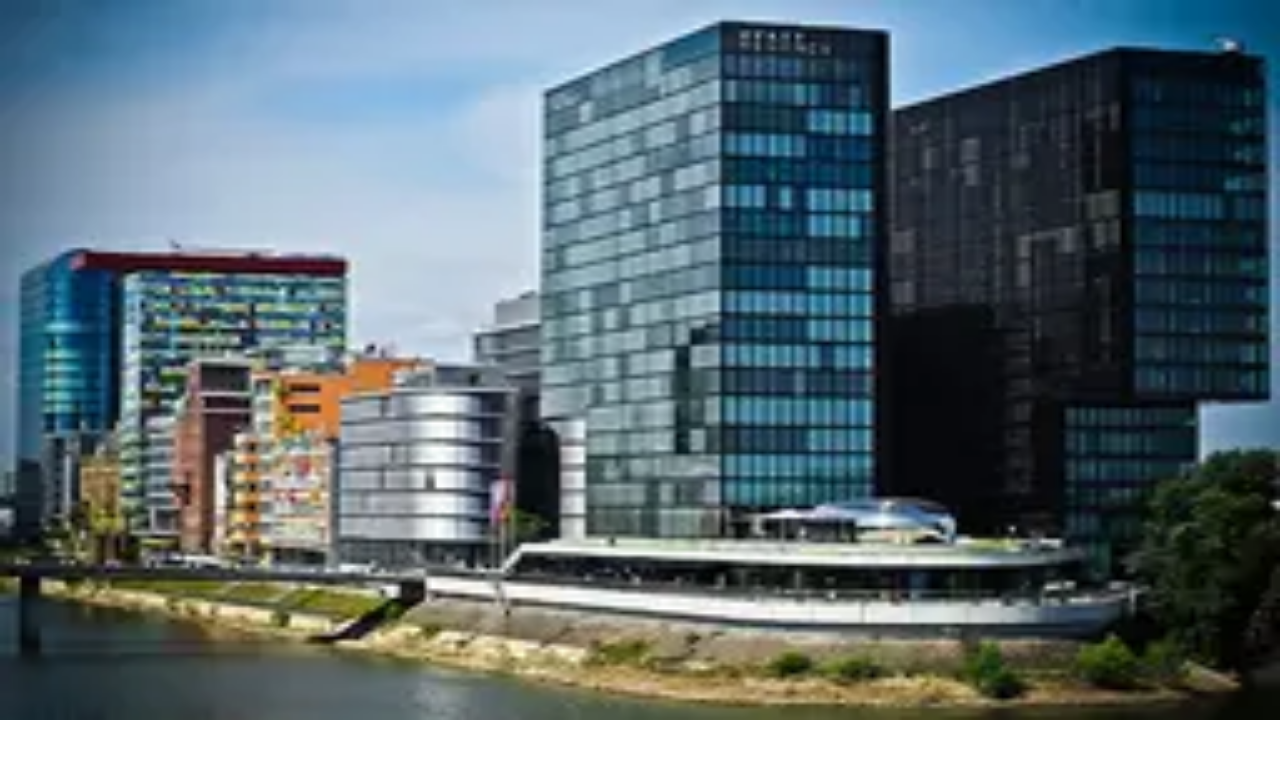

--- FILE ---
content_type: text/html; charset=utf-8
request_url: https://www.chateauform.com/es/lp/alquiler-de-salas/alemania/nrw/cologne/
body_size: 80487
content:
<!DOCTYPE html><html class="__variable_9dd308 __variable_b4f272 __variable_7a82b0 bg-background overflow-y-auto" lang="es"><head><meta charSet="utf-8"/><meta name="viewport" content="width=device-width, initial-scale=1"/><link rel="preload" as="image" imageSrcSet="/_next/image/?url=https%3A%2F%2Fassets.chateauform.com%2Fpm_8909_45_45194-u128dwdoyk-xlarge.jpg&amp;w=128&amp;q=75 128w, /_next/image/?url=https%3A%2F%2Fassets.chateauform.com%2Fpm_8909_45_45194-u128dwdoyk-xlarge.jpg&amp;w=256&amp;q=75 256w, /_next/image/?url=https%3A%2F%2Fassets.chateauform.com%2Fpm_8909_45_45194-u128dwdoyk-xlarge.jpg&amp;w=384&amp;q=75 384w, /_next/image/?url=https%3A%2F%2Fassets.chateauform.com%2Fpm_8909_45_45194-u128dwdoyk-xlarge.jpg&amp;w=640&amp;q=75 640w, /_next/image/?url=https%3A%2F%2Fassets.chateauform.com%2Fpm_8909_45_45194-u128dwdoyk-xlarge.jpg&amp;w=750&amp;q=75 750w, /_next/image/?url=https%3A%2F%2Fassets.chateauform.com%2Fpm_8909_45_45194-u128dwdoyk-xlarge.jpg&amp;w=828&amp;q=75 828w, /_next/image/?url=https%3A%2F%2Fassets.chateauform.com%2Fpm_8909_45_45194-u128dwdoyk-xlarge.jpg&amp;w=1080&amp;q=75 1080w, /_next/image/?url=https%3A%2F%2Fassets.chateauform.com%2Fpm_8909_45_45194-u128dwdoyk-xlarge.jpg&amp;w=1200&amp;q=75 1200w, /_next/image/?url=https%3A%2F%2Fassets.chateauform.com%2Fpm_8909_45_45194-u128dwdoyk-xlarge.jpg&amp;w=1920&amp;q=75 1920w, /_next/image/?url=https%3A%2F%2Fassets.chateauform.com%2Fpm_8909_45_45194-u128dwdoyk-xlarge.jpg&amp;w=2048&amp;q=75 2048w, /_next/image/?url=https%3A%2F%2Fassets.chateauform.com%2Fpm_8909_45_45194-u128dwdoyk-xlarge.jpg&amp;w=3840&amp;q=75 3840w" imageSizes="(max-width: 768px) 100vw, 20vw"/><link rel="preload" as="image" imageSrcSet="/_next/image/?url=https%3A%2F%2Fassets.chateauform.com%2Fpm_8909_45_45197-7i80e9i8bc-xlarge.jpg&amp;w=128&amp;q=75 128w, /_next/image/?url=https%3A%2F%2Fassets.chateauform.com%2Fpm_8909_45_45197-7i80e9i8bc-xlarge.jpg&amp;w=256&amp;q=75 256w, /_next/image/?url=https%3A%2F%2Fassets.chateauform.com%2Fpm_8909_45_45197-7i80e9i8bc-xlarge.jpg&amp;w=384&amp;q=75 384w, /_next/image/?url=https%3A%2F%2Fassets.chateauform.com%2Fpm_8909_45_45197-7i80e9i8bc-xlarge.jpg&amp;w=640&amp;q=75 640w, /_next/image/?url=https%3A%2F%2Fassets.chateauform.com%2Fpm_8909_45_45197-7i80e9i8bc-xlarge.jpg&amp;w=750&amp;q=75 750w, /_next/image/?url=https%3A%2F%2Fassets.chateauform.com%2Fpm_8909_45_45197-7i80e9i8bc-xlarge.jpg&amp;w=828&amp;q=75 828w, /_next/image/?url=https%3A%2F%2Fassets.chateauform.com%2Fpm_8909_45_45197-7i80e9i8bc-xlarge.jpg&amp;w=1080&amp;q=75 1080w, /_next/image/?url=https%3A%2F%2Fassets.chateauform.com%2Fpm_8909_45_45197-7i80e9i8bc-xlarge.jpg&amp;w=1200&amp;q=75 1200w, /_next/image/?url=https%3A%2F%2Fassets.chateauform.com%2Fpm_8909_45_45197-7i80e9i8bc-xlarge.jpg&amp;w=1920&amp;q=75 1920w, /_next/image/?url=https%3A%2F%2Fassets.chateauform.com%2Fpm_8909_45_45197-7i80e9i8bc-xlarge.jpg&amp;w=2048&amp;q=75 2048w, /_next/image/?url=https%3A%2F%2Fassets.chateauform.com%2Fpm_8909_45_45197-7i80e9i8bc-xlarge.jpg&amp;w=3840&amp;q=75 3840w" imageSizes="(max-width: 768px) 100vw, 20vw"/><link rel="preload" as="image" imageSrcSet="/_next/image/?url=https%3A%2F%2Fassets.chateauform.com%2Fpm_8909_45_45161-7kj4j8rt0g-xlarge.jpg&amp;w=128&amp;q=75 128w, /_next/image/?url=https%3A%2F%2Fassets.chateauform.com%2Fpm_8909_45_45161-7kj4j8rt0g-xlarge.jpg&amp;w=256&amp;q=75 256w, /_next/image/?url=https%3A%2F%2Fassets.chateauform.com%2Fpm_8909_45_45161-7kj4j8rt0g-xlarge.jpg&amp;w=384&amp;q=75 384w, /_next/image/?url=https%3A%2F%2Fassets.chateauform.com%2Fpm_8909_45_45161-7kj4j8rt0g-xlarge.jpg&amp;w=640&amp;q=75 640w, /_next/image/?url=https%3A%2F%2Fassets.chateauform.com%2Fpm_8909_45_45161-7kj4j8rt0g-xlarge.jpg&amp;w=750&amp;q=75 750w, /_next/image/?url=https%3A%2F%2Fassets.chateauform.com%2Fpm_8909_45_45161-7kj4j8rt0g-xlarge.jpg&amp;w=828&amp;q=75 828w, /_next/image/?url=https%3A%2F%2Fassets.chateauform.com%2Fpm_8909_45_45161-7kj4j8rt0g-xlarge.jpg&amp;w=1080&amp;q=75 1080w, /_next/image/?url=https%3A%2F%2Fassets.chateauform.com%2Fpm_8909_45_45161-7kj4j8rt0g-xlarge.jpg&amp;w=1200&amp;q=75 1200w, /_next/image/?url=https%3A%2F%2Fassets.chateauform.com%2Fpm_8909_45_45161-7kj4j8rt0g-xlarge.jpg&amp;w=1920&amp;q=75 1920w, /_next/image/?url=https%3A%2F%2Fassets.chateauform.com%2Fpm_8909_45_45161-7kj4j8rt0g-xlarge.jpg&amp;w=2048&amp;q=75 2048w, /_next/image/?url=https%3A%2F%2Fassets.chateauform.com%2Fpm_8909_45_45161-7kj4j8rt0g-xlarge.jpg&amp;w=3840&amp;q=75 3840w" imageSizes="(max-width: 768px) 100vw, 20vw"/><link rel="stylesheet" href="/_next/static/css/e33d648692e3da3a.css" data-precedence="next"/><link rel="stylesheet" href="/_next/static/css/772041bcc00d7bfb.css" data-precedence="next"/><link rel="stylesheet" href="/_next/static/css/ad04cc1828e42fd7.css" data-precedence="next"/><link rel="stylesheet" href="/_next/static/css/5e599d24aa40e54e.css" data-precedence="next"/><link rel="stylesheet" href="/_next/static/css/cb8544a4ef612ecd.css" data-precedence="next"/><link rel="stylesheet" href="/_next/static/css/cfb69510ea7be75c.css" data-precedence="next"/><link rel="stylesheet" href="/_next/static/css/bd6dc548a24b982c.css" data-precedence="next"/><link rel="stylesheet" href="/_next/static/css/df64448f1261b769.css" data-precedence="next"/><link rel="preload" as="script" fetchPriority="low" href="/_next/static/chunks/webpack-0367effb0d813676.js"/><script src="/_next/static/chunks/4bd1b696-42e902ca9491d0e0.js" async="" type="dd979350a2746f37171ec188-text/javascript"></script><script src="/_next/static/chunks/7897-db474d755c4a70f3.js" async="" type="dd979350a2746f37171ec188-text/javascript"></script><script src="/_next/static/chunks/main-app-47b7acd25b694540.js" async="" type="dd979350a2746f37171ec188-text/javascript"></script><script src="/_next/static/chunks/c16f53c3-6978205adfaf0e1c.js" async="" type="dd979350a2746f37171ec188-text/javascript"></script><script src="/_next/static/chunks/6874-a528afd6edf0e572.js" async="" type="dd979350a2746f37171ec188-text/javascript"></script><script src="/_next/static/chunks/7043-9e981e2760baaac7.js" async="" type="dd979350a2746f37171ec188-text/javascript"></script><script src="/_next/static/chunks/309-b3166758c9de4568.js" async="" type="dd979350a2746f37171ec188-text/javascript"></script><script src="/_next/static/chunks/9847-6c3f1c53bcf1d00d.js" async="" type="dd979350a2746f37171ec188-text/javascript"></script><script src="/_next/static/chunks/4494-58e6e1816c3dc4e9.js" async="" type="dd979350a2746f37171ec188-text/javascript"></script><script src="/_next/static/chunks/8200-8c5485f49621d435.js" async="" type="dd979350a2746f37171ec188-text/javascript"></script><script src="/_next/static/chunks/5025-5fae31f50d218b8e.js" async="" type="dd979350a2746f37171ec188-text/javascript"></script><script src="/_next/static/chunks/335-8ebd6fa69f896145.js" async="" type="dd979350a2746f37171ec188-text/javascript"></script><script src="/_next/static/chunks/3588-3afd6d0acd701213.js" async="" type="dd979350a2746f37171ec188-text/javascript"></script><script src="/_next/static/chunks/4394-79d742e3ec35d192.js" async="" type="dd979350a2746f37171ec188-text/javascript"></script><script src="/_next/static/chunks/7993-e145e146f7c3fed2.js" async="" type="dd979350a2746f37171ec188-text/javascript"></script><script src="/_next/static/chunks/520-8667dc6aa8a928cf.js" async="" type="dd979350a2746f37171ec188-text/javascript"></script><script src="/_next/static/chunks/1465-37241a3370186be1.js" async="" type="dd979350a2746f37171ec188-text/javascript"></script><script src="/_next/static/chunks/7921-dd5d89efced31880.js" async="" type="dd979350a2746f37171ec188-text/javascript"></script><script src="/_next/static/chunks/app/%5Blocale%5D/lp/%5B...lpRoute%5D/page-72df25ddc90e3a46.js" async="" type="dd979350a2746f37171ec188-text/javascript"></script><script src="/_next/static/chunks/app/global-error-ecb6187e02e29fb4.js" async="" type="dd979350a2746f37171ec188-text/javascript"></script><script src="/_next/static/chunks/8382-fd31df22e933fbfa.js" async="" type="dd979350a2746f37171ec188-text/javascript"></script><script src="/_next/static/chunks/2793-7e211c3f28d5af4d.js" async="" type="dd979350a2746f37171ec188-text/javascript"></script><script src="/_next/static/chunks/9963-0c3d91977497f951.js" async="" type="dd979350a2746f37171ec188-text/javascript"></script><script src="/_next/static/chunks/2942-b8bd5aa072c0bc9c.js" async="" type="dd979350a2746f37171ec188-text/javascript"></script><script src="/_next/static/chunks/4982-2f4bf4465517fb7e.js" async="" type="dd979350a2746f37171ec188-text/javascript"></script><script src="/_next/static/chunks/app/%5Blocale%5D/layout-144ba1e33bddcd9b.js" async="" type="dd979350a2746f37171ec188-text/javascript"></script><script src="/_next/static/chunks/app/%5Blocale%5D/error-8611ab76d6562cd3.js" async="" type="dd979350a2746f37171ec188-text/javascript"></script><link rel="preload" href="https://www.googletagmanager.com/gtm.js?id=GTM-T7VS5GS" as="script"/><link rel="preload" href="https://assets.calendly.com/assets/external/widget.js" as="script"/><meta name="next-size-adjust" content=""/><meta name="theme-color" content="#ffffff"/><script type="dd979350a2746f37171ec188-text/javascript">(self.__next_s=self.__next_s||[]).push([0,{"children":"window['__ENV'] = {\"NEXT_PUBLIC_GTAG_ENV\":\"production\",\"NEXT_PUBLIC_GTM_ID\":\"GTM-T7VS5GS\",\"NEXT_PUBLIC_MAP_API_KEY\":\"AIzaSyBzVAYnmwZG7V1auo__Ez5c0ZdL3GdANpM\",\"NEXT_PUBLIC_OBFUSCATE_KEY\":\"WaEoN7wCzBqq2trYPCL9\",\"NEXT_PUBLIC_ENVIRONMENT\":\"prd\",\"NEXT_PUBLIC_SENTRY_DSN\":\"https://4461d32a132ad256ad0a92d19ba4b33f@o4509882524368896.ingest.de.sentry.io/4509887129714768\"}"}])</script><meta name="sentry-trace" content="5b28269be7fa20a33299bb1ccb721e3c-bb285bc8149d01a8-0"/><meta name="baggage" content="sentry-environment=prd,sentry-release=chateauform-website-fo%402.6.6,sentry-public_key=4461d32a132ad256ad0a92d19ba4b33f,sentry-trace_id=5b28269be7fa20a33299bb1ccb721e3c,sentry-org_id=4509882524368896,sentry-sampled=false,sentry-sample_rand=0.23546120788698777,sentry-sample_rate=0.2"/><script src="/_next/static/chunks/polyfills-42372ed130431b0a.js" noModule="" type="dd979350a2746f37171ec188-text/javascript"></script></head><body class="flex h-screen w-full flex-col"><div hidden=""><!--$?--><template id="B:0"></template><!--/$--></div><div class="flex flex-col"><div class="bg-background fixed top-0 z-50 w-full md:static md:w-auto" id="Header"><div class=""><header id="landingPageForm_Search_Header_menu_header" class="py-2 lg:container lg:px-12 lg:py-5 border-b-0"><nav id="landingPageForm_Search_Header_menu_nav" role="navigation" itemType="http://schema.org/SiteNavigationElement"><div class="flex min-h-12 w-full flex-nowrap items-center justify-between md:mx-auto"><div class="flex lg:hidden" id="landingPageForm_Search_Header_menu_menu_container"><div data-headlessui-state=""><button type="button" title="close" class="inline-flex items-center rounded-lg p-2 min-h-2 min-w-2 text-sm text-gray-500 focus:outline-none focus:ring-transparent lg:hidden" aria-expanded="false" data-headlessui-state=""><div><svg xmlns="http://www.w3.org/2000/svg" fill="currentColor" viewBox="0 0 20 20" class="h-6 w-6 fill-blue-900 md:h-8 md:w-8"><path d="M3 5a1 1 0 0 1 1-1h12a1 1 0 1 1 0 2H4a1 1 0 0 1-1-1m0 5a1 1 0 0 1 1-1h12a1 1 0 1 1 0 2H4a1 1 0 0 1-1-1m0 5a1 1 0 0 1 1-1h12a1 1 0 1 1 0 2H4a1 1 0 0 1-1-1"></path></svg></div></button></div><span hidden="" style="position:fixed;top:1px;left:1px;width:1px;height:0;padding:0;margin:-1px;overflow:hidden;clip:rect(0, 0, 0, 0);white-space:nowrap;border-width:0;display:none"></span></div><div id="landingPageForm_Search_Header_menu_menuLogoContainer" class="flex grow lg:w-fit"><a class="flex cursor-pointer items-center xl:min-w-60" href="/es/"><div class="sm:hidden"><svg xmlns="http://www.w3.org/2000/svg" fill="none" viewBox="0 0 208 33" class="my-auto h-auto w-[150px] text-blue-900 lg:w-[180px]" aria-label="Chateauform"><g fill="currentColor"><path d="M0 15.023c.05-.13.13-.255.145-.388.087-.68.083-1.381.252-2.037.26-1 .612-1.98.966-2.954.495-1.362 1.263-2.576 2.183-3.683.561-.677 1.18-1.31 1.819-1.915 1.154-1.094 2.495-1.935 3.93-2.59.926-.423 1.94-.651 2.915-.968.796-.26 1.612-.363 2.448-.377.67-.012 1.352-.164 2.008-.086.999.118 2.004.167 2.996.429 1.083.287 2.139.623 3.141 1.108 1.232.597 2.419 1.286 3.415 2.24.81.776 1.635 1.553 2.342 2.42.584.716 1.075 1.531 1.482 2.364.485.993.87 2.04 1.232 3.086.197.57.315 1.18.376 1.784.099.973.187 1.954.156 2.928-.032 1.019-.136 2.042-.46 3.026-.203.618-.317 1.271-.557 1.872a22 22 0 0 1-1.109 2.353c-.748 1.37-1.748 2.556-2.886 3.62-.854.799-1.764 1.534-2.807 2.078-.805.42-1.597.892-2.447 1.19-.99.348-2.033.557-3.061.78-1.466.318-2.956.216-4.433.123-.741-.047-1.475-.277-2.202-.463-.617-.159-1.24-.331-1.829-.573-1.37-.562-2.655-1.28-3.828-2.202-1.093-.86-2.09-1.819-2.902-2.936-.63-.868-1.162-1.818-1.661-2.77-.351-.668-.615-1.39-.846-2.11a12 12 0 0 1-.413-1.843c-.112-.725-.158-1.46-.243-2.189-.012-.099-.081-.19-.124-.286v-1.031zm24.357-3.196c-.204-.413-.325-.76-.528-1.05-1.219-1.74-2.787-3.027-4.872-3.624 0-.054-.017-.113.003-.15.41-.787.85-1.545 1.77-1.847.502-.165 1.164.143 1.366.634.114.278.2.59.386.815.205.247.482.502.777.59.473.144.966.032 1.29-.387.356-.463.356-1.032.176-1.54-.339-.964-1.151-1.414-2.093-1.576-.881-.152-1.76.014-2.569.395-1.164.549-2.083 1.393-2.771 2.48-.128.203-.274.297-.526.277-1.075-.089-2.132.076-3.138.412a8.7 8.7 0 0 0-2.907 1.64C9.13 10.25 8.158 11.96 7.806 13.995a8.75 8.75 0 0 0 .493 4.812c.568 1.417 1.389 2.634 2.628 3.548.251.184.359.142.407-.16.077-.48.165-.96.223-1.442a.65.65 0 0 0-.112-.395c-.285-.426-.603-.829-.883-1.258-.649-.994-.842-2.132-.955-3.28-.075-.77.094-1.522.295-2.267a6.4 6.4 0 0 1 1.23-2.43c1.355-1.653 3.1-2.521 5.258-2.533 1.262-.006 2.44.241 3.53.912a7.5 7.5 0 0 1 2.17 2.015c.087.12.218.292.336.298.597.03 1.195.013 1.932.013zm-6.663-1.582c-.558-.073-1.087-.141-1.617-.215-.29-.04-.439.12-.5.369-.237.95-.478 1.9-.686 2.858-.203.94-.369 1.888-.548 2.833q-.354 1.86-.703 3.721c-.176.932-.33 1.868-.524 2.795-.233 1.116-.49 2.226-.748 3.336-.129.55-.615.822-1.12.573-.247-.122-.427-.394-.62-.613-.324-.37-.87-.559-1.27-.422-.531.181-.874.665-.879 1.215-.004.608.58 1.27 1.315 1.397 1.29.223 2.492.008 3.45-1.007.696-.737 1.122-1.622 1.452-2.56.086-.242.198-.329.451-.314.54.031 1.082.072 1.62.039.718-.045 1.457-.065 2.139-.261a8.9 8.9 0 0 0 2.805-1.348c.841-.608 1.527-1.344 2.117-2.18.203-.288.32-.64.512-1.033-.72 0-1.32-.012-1.92.01-.115.005-.245.133-.332.235-.553.648-1.113 1.28-1.847 1.748-.595.38-1.198.694-1.89.865-.775.192-1.546.355-2.347.3-.55-.036-.695-.322-.547-.847.193-.687.323-1.393.467-2.091.093-.454.152-.914.248-1.367.147-.698.325-1.391.468-2.091.148-.725.27-1.456.403-2.186.054-.3.102-.6.163-.898.169-.82.345-1.637.508-2.458.025-.124-.01-.26-.02-.405zM189.505 25.469c.359-.382.756-.676.967-1.068.203-.38.29-.862.297-1.301.037-2.174.102-4.351.014-6.522-.065-1.56-1.348-2.513-3.065-1.983-.79.243-1.312.72-1.615 1.449-.146.352-.276.743-.28 1.117-.024 1.905-.025 3.809.017 5.713.012.534.132 1.094.341 1.582.138.321.497.587.815.78.223.135.252.281.167.431a.52.52 0 0 1-.388.224c-.883-.013-1.764-.072-2.646-.082-.414-.006-.83.08-1.245.087-.129.003-.332-.087-.37-.184-.059-.155-.106-.353.156-.48.734-.359 1.063-.977 1.076-1.793.031-1.937.103-3.874.103-5.81 0-.55-.192-1.099-.293-1.648-.064-.344-.332-.485-.605-.622-.119-.06-.26-.081-.37-.155-.103-.07-.252-.19-.243-.274.015-.146.103-.33.221-.409.363-.238.768-.41 1.128-.65q.76-.507 1.469-1.082c.255-.206.51-.141.705-.002.102.072.091.345.08.521-.033.475-.099.948-.14 1.423-.008.08.05.165.1.312.914-1.57 2.088-2.55 3.959-2.343 1.493.165 2.27 1.126 2.796 2.492.149-.172.305-.304.396-.47.437-.787 1.075-1.402 1.862-1.772a3.34 3.34 0 0 1 2.537-.12c1.27.44 1.962 1.385 2.202 2.678.075.403.13.819.132 1.229.018 2.15 0 4.3.036 6.45.006.408.183.816.292 1.22.144.534.644.677 1.046.932.009.502-.103.547-.585.535-1.2-.028-2.401.006-3.601.003-.16 0-.415-.02-.466-.115-.126-.243-.057-.49.232-.62.641-.284.912-.845.937-1.48.087-2.209.154-4.418.165-6.629a3.03 3.03 0 0 0-.595-1.847c-.644-.865-1.999-.914-2.904-.48-.912.437-1.382 1.202-1.487 2.2-.239 2.283-.025 4.564.054 6.844.006.152.111.298.136.452.074.457.4.695.752.92.125.081.292.175.331.298.118.368-.042.486-.434.476a78 78 0 0 0-3.566-.036c-.544.01-.544.064-.622-.397zM58.697 19.999c-.077.768-.143 1.516-.23 2.264-.07.605-.187 1.207-.245 1.814-.058.64-.282.977-.891 1.176-.907.296-1.81.606-2.727.863-.43.12-.89.163-1.338.185-.699.036-1.4.027-2.1.028-1.032.002-2.022-.24-3.016-.5-1.185-.312-2.27-.841-3.271-1.503a9.4 9.4 0 0 1-2.72-2.75 10.6 10.6 0 0 1-1.236-2.643c-.416-1.35-.456-2.743-.398-4.142a9.3 9.3 0 0 1 1.216-4.255c.82-1.456 1.945-2.597 3.309-3.54a10.9 10.9 0 0 1 3.19-1.511c1.777-.51 3.61-.543 5.431-.325 1.019.123 2.02.415 3.019.675.45.118.878.33 1.297.537.11.054.209.252.21.385.017 1.301.01 2.603.01 3.962-.275.014-.536.03-.803.044-.193-.53-.374-1.038-.566-1.542-.418-1.108-1.232-1.85-2.264-2.361-1.31-.65-2.73-.656-4.122-.494-1.225.143-2.41.544-3.45 1.25-1.311.89-2.284 2.062-2.963 3.508-.425.903-.724 1.85-.805 2.812-.097 1.16-.003 2.344.085 3.511.046.612.207 1.228.407 1.81.192.553.482 1.078.77 1.59.57 1.015 1.397 1.805 2.322 2.486a9.063 9.063 0 0 0 6.298 1.75c1.545-.154 2.758-.913 3.501-2.28.446-.82.74-1.721 1.116-2.579.099-.227.174-.551.56-.296.102.066.258.05.403.074zM67.555 25.35c-.03.51-.13.539-.619.527-1.2-.028-2.401.006-3.602 0-.157 0-.401-.036-.451-.133-.104-.203-.084-.455.188-.573.755-.328.94-.982.997-1.716.31-4.11.132-8.226.159-12.34.007-1.079-.084-2.16-.186-3.235-.059-.622-.339-1.08-1.136-1.215-.086-.014-.224-.12-.221-.175.01-.178.02-.423.134-.515.315-.253.691-.428 1.029-.657.517-.35 1.026-.716 1.532-1.083.217-.157.42-.28.696-.124.296.168.24.408.19.67a3.4 3.4 0 0 0-.062.62q-.021 4.663-.035 9.324c0 .127.025.253.04.396.438-.505.81-1.006 1.254-1.435.821-.796 1.84-1.053 2.969-1.007 1.47.059 2.49.812 3.13 2.06.264.512.387 1.144.404 1.728.056 1.94.025 3.883.05 5.822.008.585.048 1.178.152 1.753.103.572.516.971 1.029 1.198.307.136.198.34.164.506-.015.075-.246.149-.38.15-1.298.01-2.596.012-3.893-.009a.6.6 0 0 1-.418-.246c-.103-.167-.019-.289.194-.407.623-.348.95-.856 1.037-1.629.24-2.12.103-4.242.131-6.361.012-.898-.234-1.738-1.028-2.282-.3-.205-.652-.41-1-.45-1.353-.165-2.542.164-3.34 1.374-.289.44-.485.922-.482 1.464.006 1.978-.04 3.957.033 5.933.043 1.176.286 1.565 1.344 2.066zM147.455 14.806h-2.143c0-.419-.012-.808.012-1.195.004-.068.153-.175.244-.183a56 56 0 0 1 1.863-.157c.207-.014.311-.064.364-.306.177-.803.345-1.616.614-2.392.334-.966.703-1.931 1.171-2.836a7.8 7.8 0 0 1 1.838-2.294 6.3 6.3 0 0 1 1.9-1.16c1.066-.4 3-.532 4.064.612.628.675.713 2.05.099 2.491-.419.3-1.367.371-1.888-.41a9 9 0 0 1-.361-.585c-.35-.625-.991-.843-1.682-.668-1.008.255-1.576.983-2.02 1.82-.312.593-.539 1.236-.748 1.876a40 40 0 0 0-.668 2.373c-.091.352-.142.716-.198 1.077-.05.317.17.336.395.324.662-.035 1.324-.08 1.986-.11.632-.028.834.253.634.865q-.282.86-1.171.86c-.601 0-1.204.01-1.805-.002-.283-.006-.404.077-.434.389-.054.569-.176 1.13-.269 1.697-.073.431-.151.863-.214 1.297-.139.965-.258 1.932-.408 2.894-.14.89-.316 1.774-.468 2.662-.085.503-.131 1.014-.238 1.511-.201.923-.441 1.837-.652 2.756a9.5 9.5 0 0 1-.899 2.366c-.506.942-1.145 1.713-2.251 1.993-.918.233-1.77.202-2.56-.386-.741-.553-.706-1.847.239-2.207.401-.153.956.022 1.412.456.228.218.502.44.794.526.407.12.746-.142.926-.641.147-.409.261-.83.364-1.253.175-.72.332-1.447.494-2.171.02-.096.032-.193.047-.29q.253-1.715.501-3.432.094-.668.177-1.34c.078-.619.14-1.24.233-1.857.146-.964.323-1.924.464-2.887.097-.671.155-1.348.237-2.083zM137.995 23.64c-.301.425-.551.819-.84 1.178-1.023 1.274-2.382 1.757-3.953 1.463-1.209-.227-2.195-.88-2.591-2.124a7 7 0 0 1-.344-1.884c-.053-1.694-.006-3.39-.053-5.084-.018-.675-.156-1.348-.277-2.016-.087-.48-.445-.784-.824-1.055-.119-.086-.243-.164-.361-.242.152-.578.165-.59.766-.591h2.853c0 .143.002.296 0 .45-.054 2.735-.127 5.47-.143 8.203-.003.515.154 1.06.358 1.54.348.825 1.373 1.17 2.247 1.054.633-.082 1.268-.22 1.787-.651.498-.414.895-.895 1.088-1.529.398-1.302.342-2.626.234-3.962-.062-.769-.016-1.547-.062-2.32-.05-.843-.32-1.578-1.136-2.011-.12-.064-.248-.32-.208-.428.054-.146.252-.3.411-.33.285-.056.587-.02.882-.027.638-.01 1.277-.008 1.914-.038.313-.015.437.066.414.407-.079 1.223-.165 2.448-.19 3.674-.029 1.473-.016 2.948.014 4.42.01.486.085.978.21 1.447.096.357.395.58.768.698.171.055.383.179.445.326.104.245-.084.398-.306.54-.7.443-1.371.933-2.07 1.375-.175.11-.429.177-.623.14-.099-.018-.193-.305-.211-.478-.063-.619-.093-1.242-.138-1.864-.006-.078-.033-.155-.059-.285zM160.929 12.626c1.571-.005 2.945.495 4.108 1.525.837.742 1.492 1.625 1.875 2.7.37 1.04.545 2.103.457 3.198-.18 2.23-1.175 4.028-3.004 5.316-.896.633-1.925.992-3.042.955-.728-.023-1.479-.03-2.176-.209-1.205-.31-2.208-1.01-3.03-1.956-.649-.746-1.131-1.6-1.375-2.544a8.1 8.1 0 0 1-.08-3.74c.338-1.599 1.212-2.847 2.414-3.873.649-.553 1.395-.993 2.273-1.124.528-.08 1.055-.166 1.582-.248zm-4.192 6.605c.077.59.167 1.18.229 1.773.097.93.483 1.745 1.026 2.479.62.84 1.462 1.332 2.513 1.496 1.102.172 2.099-.052 2.928-.774.935-.81 1.374-1.911 1.516-3.119.094-.797.131-1.594.044-2.412-.099-.926-.329-1.784-.756-2.598-.391-.742-.942-1.375-1.678-1.754a3.66 3.66 0 0 0-2.9-.237c-1.007.329-1.685.993-2.17 1.896-.545 1.012-.713 2.106-.752 3.248zM108.186 18.17c-1.362 0-2.725.008-4.087-.008-.323-.004-.433.091-.419.416.025.526-.029 1.06.024 1.583.169 1.66 1.008 3.35 2.889 4.007.703.247 1.452.276 2.231.117.966-.198 1.76-.615 2.434-1.302.218-.222.388-.492.609-.71.091-.091.303-.184.381-.14.143.082.326.273.317.408-.014.24-.122.495-.256.705-.432.673-.855 1.351-1.489 1.875-.597.492-1.229.906-1.994 1.034-.621.104-1.26.19-1.885.156-1.597-.084-2.894-.82-3.877-2.059a9 9 0 0 1-1.067-1.743c-.209-.441-.296-.951-.383-1.439a7.8 7.8 0 0 1 .004-2.768c.397-2.15 1.465-3.865 3.392-4.972 1.083-.622 2.279-.709 3.499-.625 1.497.104 2.616.894 3.458 2.05.645.887.84 1.95.769 3.055-.019.29-.15.364-.423.36-1.375-.01-2.75-.004-4.124-.004zm-4.252-1.282c.323.177 5.913.19 6.354-.007-.057-.281-.1-.58-.178-.87-.207-.751-.637-1.336-1.315-1.74-.644-.385-1.352-.428-2.053-.33-.428.059-.886.2-1.237.44-.871.597-1.374 1.465-1.568 2.508zM88.637 24.985c-.11.3-.198.578-.322.84-.04.084-.175.177-.265.174-.995-.022-1.88-.287-2.402-1.226-.161-.288-.266-.608-.403-.929-.337.476-.63.942-.976 1.363-.406.494-.937.795-1.57.972-.667.186-1.292.131-1.945-.022-.856-.2-1.655-1.101-1.85-1.936a3.04 3.04 0 0 1 .052-1.543c.163-.584.529-1.07.992-1.474.697-.608 1.497-1.04 2.35-1.38.627-.251 1.263-.484 1.9-.711.19-.068.397-.1.6-.13.297-.043.353-.215.343-.486-.023-.577.04-1.16-.028-1.73-.104-.841-.435-1.6-1.224-2.03-.623-.34-1.291-.335-1.982-.158-.67.17-1.252.483-1.787.906a.3.3 0 0 1-.243.052c-.293-.084-.535-.799-.357-1.057.447-.646 1.066-1.077 1.77-1.402.788-.36 1.626-.436 2.465-.327 1.481.192 2.454 1.019 2.986 2.432.292.777.348 1.563.354 2.366.009 1.105-.013 2.21.012 3.315.019.809.051 1.621.156 2.421.084.634.475 1.12 1.02 1.467q.18.117.35.232zm-3.496-5.05c-.194.02-.353-.004-.477.052-.87.4-1.765.765-2.59 1.248-.742.435-1.298 1.05-1.24 2.039.034.594.548 1.232 1.202 1.298 1.106.112 1.936-.398 2.58-1.247.778-1.026.455-2.216.523-3.39zM122.569 23.801c-.504.978-1.036 1.824-2.037 2.226-.693.279-1.406.435-2.131.168-.471-.172-.973-.345-1.355-.651-.681-.549-.85-1.346-.805-2.201.067-1.226.787-2.01 1.747-2.641a10.2 10.2 0 0 1 2.814-1.278 19 19 0 0 0 1.474-.491c.1-.038.219-.195.221-.298.013-.663.082-1.341-.027-1.987-.286-1.676-1.44-2.513-3.201-2.07-.665.169-1.222.504-1.776.875-.075.05-.286.02-.342-.049-.398-.477-.467-.703-.049-1.18a4.35 4.35 0 0 1 1.891-1.287 4.5 4.5 0 0 1 2.487-.11c.483.116.917.266 1.315.548.58.412.965.966 1.258 1.615.416.915.392 1.882.419 2.843.046 1.694.047 3.389.105 5.083.023.701.352 1.29.921 1.721.076.058.172.089.249.145.171.123.358.249.146.489a.3.3 0 0 0-.039.062c-.302.759-.306.783-1.117.606-.946-.205-1.661-.704-1.937-1.697-.036-.134-.129-.253-.232-.447zm-.055-3.876c-.206.025-.353.007-.467.06-.883.409-1.797.768-2.626 1.265-.696.417-1.249.998-1.224 1.951.018.674.609 1.387 1.353 1.379.345-.005.699-.08 1.032-.179.687-.203 1.175-.678 1.542-1.272.612-.989.315-2.085.389-3.204zM91.722 14.259c-.137-.417.006-.674.336-.912 1.045-.756 1.779-1.787 2.455-2.866.058-.091.248-.21.288-.182.157.104.468.033.433.387-.068.67-.087 1.343-.155 2.012-.054.532-.03.58.496.573.76-.01 1.522-.023 2.283-.028.364-.002.573.313.454.664-.024.069-.053.137-.068.207q-.105.55-.683.552c-.7 0-1.4.013-2.098-.006-.332-.009-.465.103-.463.44.01 2.42-.01 4.838.03 7.257.008.53.136 1.09.343 1.58.286.678 1.3.934 1.953.57.206-.115.384-.284.594-.392.08-.04.26-.017.312.045.395.468.385.766-.035 1.189-.684.688-1.514 1.061-2.485.945-.997-.12-1.891-.666-2.278-1.769-.246-.7-.35-1.409-.349-2.147q.008-3.17-.003-6.337a5.5 5.5 0 0 0-.063-.728c-.09-.689-.666-.823-1.182-1.023-.043-.016-.089-.025-.117-.034zM175.895 25.323c.04.616.009.582-.571.561a54 54 0 0 0-3.788-.01c-.551.018-.536.125-.633-.512l.588-.384c.576-.373.66-1.011.675-1.577.054-2.185.035-4.372.023-6.558-.001-.3-.084-.609-.185-.892-.121-.336-.407-.519-.749-.626-.435-.137-.59-.34-.448-.616.079-.157.259-.276.415-.376.785-.509 1.597-.976 2.354-1.521.276-.2.46-.117.773-.016l-.173 2.673.083.049c.091-.121.203-.232.27-.364.465-.92 1.07-1.75 1.994-2.21.751-.373 1.612-.427 2.404-.03.389.195.632.56.675 1.018.037.398-.022.815-.425.96-.324.116-.723.119-1.067.057-.398-.072-.762-.317-1.158-.404-.516-.112-.992.097-1.37.43-.595.53-.912 1.218-1.104 2-.281 1.144-.309 2.3-.287 3.46.021 1.066.071 2.133.134 3.197.05.849.638 1.468 1.57 1.69M203.761 10.915c.656-.415 1.299-.773 1.887-1.203.647-.473.89-1.173.701-1.94-.069-.28-.384-.526-.635-.731-.324-.265-.744-.426-1.039-.716-.794-.78-.508-1.856.388-2.251.807-.355 1.584-.056 2.144.628.876 1.07.942 2.302.599 3.596a3.9 3.9 0 0 1-1.412 2.126 4.7 4.7 0 0 1-1.61.84c-.071.02-.143.035-.211.06-.709.272-.616.174-.813-.41zM83.124 4.024c.35.39.705.762 1.035 1.154.884 1.048 1.76 2.103 2.638 3.157.233.279.474.553.678.852.073.105.046.276.065.417-.14-.007-.315.04-.413-.028a397 397 0 0 1-3.779-2.673c-.18-.129-.346-.15-.524-.012-.66.504-1.318 1.01-1.98 1.51-.535.406-1.07.811-1.618 1.199-.083.059-.31.065-.342.013-.062-.096-.087-.293-.028-.376.324-.445.68-.868 1.023-1.298.877-1.104 1.748-2.211 2.632-3.31.164-.203.373-.37.615-.605z"></path></g></svg></div><div class="hidden sm:block"><svg xmlns="http://www.w3.org/2000/svg" fill="none" viewBox="0 0 208 33" class="my-auto h-auto w-[150px] text-blue-900 lg:w-[180px]" aria-label="Chateauform"><g fill="currentColor"><path d="M0 15.023c.05-.13.13-.255.145-.388.087-.68.083-1.381.252-2.037.26-1 .612-1.98.966-2.954.495-1.362 1.263-2.576 2.183-3.683.561-.677 1.18-1.31 1.819-1.915 1.154-1.094 2.495-1.935 3.93-2.59.926-.423 1.94-.651 2.915-.968.796-.26 1.612-.363 2.448-.377.67-.012 1.352-.164 2.008-.086.999.118 2.004.167 2.996.429 1.083.287 2.139.623 3.141 1.108 1.232.597 2.419 1.286 3.415 2.24.81.776 1.635 1.553 2.342 2.42.584.716 1.075 1.531 1.482 2.364.485.993.87 2.04 1.232 3.086.197.57.315 1.18.376 1.784.099.973.187 1.954.156 2.928-.032 1.019-.136 2.042-.46 3.026-.203.618-.317 1.271-.557 1.872a22 22 0 0 1-1.109 2.353c-.748 1.37-1.748 2.556-2.886 3.62-.854.799-1.764 1.534-2.807 2.078-.805.42-1.597.892-2.447 1.19-.99.348-2.033.557-3.061.78-1.466.318-2.956.216-4.433.123-.741-.047-1.475-.277-2.202-.463-.617-.159-1.24-.331-1.829-.573-1.37-.562-2.655-1.28-3.828-2.202-1.093-.86-2.09-1.819-2.902-2.936-.63-.868-1.162-1.818-1.661-2.77-.351-.668-.615-1.39-.846-2.11a12 12 0 0 1-.413-1.843c-.112-.725-.158-1.46-.243-2.189-.012-.099-.081-.19-.124-.286v-1.031zm24.357-3.196c-.204-.413-.325-.76-.528-1.05-1.219-1.74-2.787-3.027-4.872-3.624 0-.054-.017-.113.003-.15.41-.787.85-1.545 1.77-1.847.502-.165 1.164.143 1.366.634.114.278.2.59.386.815.205.247.482.502.777.59.473.144.966.032 1.29-.387.356-.463.356-1.032.176-1.54-.339-.964-1.151-1.414-2.093-1.576-.881-.152-1.76.014-2.569.395-1.164.549-2.083 1.393-2.771 2.48-.128.203-.274.297-.526.277-1.075-.089-2.132.076-3.138.412a8.7 8.7 0 0 0-2.907 1.64C9.13 10.25 8.158 11.96 7.806 13.995a8.75 8.75 0 0 0 .493 4.812c.568 1.417 1.389 2.634 2.628 3.548.251.184.359.142.407-.16.077-.48.165-.96.223-1.442a.65.65 0 0 0-.112-.395c-.285-.426-.603-.829-.883-1.258-.649-.994-.842-2.132-.955-3.28-.075-.77.094-1.522.295-2.267a6.4 6.4 0 0 1 1.23-2.43c1.355-1.653 3.1-2.521 5.258-2.533 1.262-.006 2.44.241 3.53.912a7.5 7.5 0 0 1 2.17 2.015c.087.12.218.292.336.298.597.03 1.195.013 1.932.013zm-6.663-1.582c-.558-.073-1.087-.141-1.617-.215-.29-.04-.439.12-.5.369-.237.95-.478 1.9-.686 2.858-.203.94-.369 1.888-.548 2.833q-.354 1.86-.703 3.721c-.176.932-.33 1.868-.524 2.795-.233 1.116-.49 2.226-.748 3.336-.129.55-.615.822-1.12.573-.247-.122-.427-.394-.62-.613-.324-.37-.87-.559-1.27-.422-.531.181-.874.665-.879 1.215-.004.608.58 1.27 1.315 1.397 1.29.223 2.492.008 3.45-1.007.696-.737 1.122-1.622 1.452-2.56.086-.242.198-.329.451-.314.54.031 1.082.072 1.62.039.718-.045 1.457-.065 2.139-.261a8.9 8.9 0 0 0 2.805-1.348c.841-.608 1.527-1.344 2.117-2.18.203-.288.32-.64.512-1.033-.72 0-1.32-.012-1.92.01-.115.005-.245.133-.332.235-.553.648-1.113 1.28-1.847 1.748-.595.38-1.198.694-1.89.865-.775.192-1.546.355-2.347.3-.55-.036-.695-.322-.547-.847.193-.687.323-1.393.467-2.091.093-.454.152-.914.248-1.367.147-.698.325-1.391.468-2.091.148-.725.27-1.456.403-2.186.054-.3.102-.6.163-.898.169-.82.345-1.637.508-2.458.025-.124-.01-.26-.02-.405zM189.505 25.469c.359-.382.756-.676.967-1.068.203-.38.29-.862.297-1.301.037-2.174.102-4.351.014-6.522-.065-1.56-1.348-2.513-3.065-1.983-.79.243-1.312.72-1.615 1.449-.146.352-.276.743-.28 1.117-.024 1.905-.025 3.809.017 5.713.012.534.132 1.094.341 1.582.138.321.497.587.815.78.223.135.252.281.167.431a.52.52 0 0 1-.388.224c-.883-.013-1.764-.072-2.646-.082-.414-.006-.83.08-1.245.087-.129.003-.332-.087-.37-.184-.059-.155-.106-.353.156-.48.734-.359 1.063-.977 1.076-1.793.031-1.937.103-3.874.103-5.81 0-.55-.192-1.099-.293-1.648-.064-.344-.332-.485-.605-.622-.119-.06-.26-.081-.37-.155-.103-.07-.252-.19-.243-.274.015-.146.103-.33.221-.409.363-.238.768-.41 1.128-.65q.76-.507 1.469-1.082c.255-.206.51-.141.705-.002.102.072.091.345.08.521-.033.475-.099.948-.14 1.423-.008.08.05.165.1.312.914-1.57 2.088-2.55 3.959-2.343 1.493.165 2.27 1.126 2.796 2.492.149-.172.305-.304.396-.47.437-.787 1.075-1.402 1.862-1.772a3.34 3.34 0 0 1 2.537-.12c1.27.44 1.962 1.385 2.202 2.678.075.403.13.819.132 1.229.018 2.15 0 4.3.036 6.45.006.408.183.816.292 1.22.144.534.644.677 1.046.932.009.502-.103.547-.585.535-1.2-.028-2.401.006-3.601.003-.16 0-.415-.02-.466-.115-.126-.243-.057-.49.232-.62.641-.284.912-.845.937-1.48.087-2.209.154-4.418.165-6.629a3.03 3.03 0 0 0-.595-1.847c-.644-.865-1.999-.914-2.904-.48-.912.437-1.382 1.202-1.487 2.2-.239 2.283-.025 4.564.054 6.844.006.152.111.298.136.452.074.457.4.695.752.92.125.081.292.175.331.298.118.368-.042.486-.434.476a78 78 0 0 0-3.566-.036c-.544.01-.544.064-.622-.397zM58.697 19.999c-.077.768-.143 1.516-.23 2.264-.07.605-.187 1.207-.245 1.814-.058.64-.282.977-.891 1.176-.907.296-1.81.606-2.727.863-.43.12-.89.163-1.338.185-.699.036-1.4.027-2.1.028-1.032.002-2.022-.24-3.016-.5-1.185-.312-2.27-.841-3.271-1.503a9.4 9.4 0 0 1-2.72-2.75 10.6 10.6 0 0 1-1.236-2.643c-.416-1.35-.456-2.743-.398-4.142a9.3 9.3 0 0 1 1.216-4.255c.82-1.456 1.945-2.597 3.309-3.54a10.9 10.9 0 0 1 3.19-1.511c1.777-.51 3.61-.543 5.431-.325 1.019.123 2.02.415 3.019.675.45.118.878.33 1.297.537.11.054.209.252.21.385.017 1.301.01 2.603.01 3.962-.275.014-.536.03-.803.044-.193-.53-.374-1.038-.566-1.542-.418-1.108-1.232-1.85-2.264-2.361-1.31-.65-2.73-.656-4.122-.494-1.225.143-2.41.544-3.45 1.25-1.311.89-2.284 2.062-2.963 3.508-.425.903-.724 1.85-.805 2.812-.097 1.16-.003 2.344.085 3.511.046.612.207 1.228.407 1.81.192.553.482 1.078.77 1.59.57 1.015 1.397 1.805 2.322 2.486a9.063 9.063 0 0 0 6.298 1.75c1.545-.154 2.758-.913 3.501-2.28.446-.82.74-1.721 1.116-2.579.099-.227.174-.551.56-.296.102.066.258.05.403.074zM67.555 25.35c-.03.51-.13.539-.619.527-1.2-.028-2.401.006-3.602 0-.157 0-.401-.036-.451-.133-.104-.203-.084-.455.188-.573.755-.328.94-.982.997-1.716.31-4.11.132-8.226.159-12.34.007-1.079-.084-2.16-.186-3.235-.059-.622-.339-1.08-1.136-1.215-.086-.014-.224-.12-.221-.175.01-.178.02-.423.134-.515.315-.253.691-.428 1.029-.657.517-.35 1.026-.716 1.532-1.083.217-.157.42-.28.696-.124.296.168.24.408.19.67a3.4 3.4 0 0 0-.062.62q-.021 4.663-.035 9.324c0 .127.025.253.04.396.438-.505.81-1.006 1.254-1.435.821-.796 1.84-1.053 2.969-1.007 1.47.059 2.49.812 3.13 2.06.264.512.387 1.144.404 1.728.056 1.94.025 3.883.05 5.822.008.585.048 1.178.152 1.753.103.572.516.971 1.029 1.198.307.136.198.34.164.506-.015.075-.246.149-.38.15-1.298.01-2.596.012-3.893-.009a.6.6 0 0 1-.418-.246c-.103-.167-.019-.289.194-.407.623-.348.95-.856 1.037-1.629.24-2.12.103-4.242.131-6.361.012-.898-.234-1.738-1.028-2.282-.3-.205-.652-.41-1-.45-1.353-.165-2.542.164-3.34 1.374-.289.44-.485.922-.482 1.464.006 1.978-.04 3.957.033 5.933.043 1.176.286 1.565 1.344 2.066zM147.455 14.806h-2.143c0-.419-.012-.808.012-1.195.004-.068.153-.175.244-.183a56 56 0 0 1 1.863-.157c.207-.014.311-.064.364-.306.177-.803.345-1.616.614-2.392.334-.966.703-1.931 1.171-2.836a7.8 7.8 0 0 1 1.838-2.294 6.3 6.3 0 0 1 1.9-1.16c1.066-.4 3-.532 4.064.612.628.675.713 2.05.099 2.491-.419.3-1.367.371-1.888-.41a9 9 0 0 1-.361-.585c-.35-.625-.991-.843-1.682-.668-1.008.255-1.576.983-2.02 1.82-.312.593-.539 1.236-.748 1.876a40 40 0 0 0-.668 2.373c-.091.352-.142.716-.198 1.077-.05.317.17.336.395.324.662-.035 1.324-.08 1.986-.11.632-.028.834.253.634.865q-.282.86-1.171.86c-.601 0-1.204.01-1.805-.002-.283-.006-.404.077-.434.389-.054.569-.176 1.13-.269 1.697-.073.431-.151.863-.214 1.297-.139.965-.258 1.932-.408 2.894-.14.89-.316 1.774-.468 2.662-.085.503-.131 1.014-.238 1.511-.201.923-.441 1.837-.652 2.756a9.5 9.5 0 0 1-.899 2.366c-.506.942-1.145 1.713-2.251 1.993-.918.233-1.77.202-2.56-.386-.741-.553-.706-1.847.239-2.207.401-.153.956.022 1.412.456.228.218.502.44.794.526.407.12.746-.142.926-.641.147-.409.261-.83.364-1.253.175-.72.332-1.447.494-2.171.02-.096.032-.193.047-.29q.253-1.715.501-3.432.094-.668.177-1.34c.078-.619.14-1.24.233-1.857.146-.964.323-1.924.464-2.887.097-.671.155-1.348.237-2.083zM137.995 23.64c-.301.425-.551.819-.84 1.178-1.023 1.274-2.382 1.757-3.953 1.463-1.209-.227-2.195-.88-2.591-2.124a7 7 0 0 1-.344-1.884c-.053-1.694-.006-3.39-.053-5.084-.018-.675-.156-1.348-.277-2.016-.087-.48-.445-.784-.824-1.055-.119-.086-.243-.164-.361-.242.152-.578.165-.59.766-.591h2.853c0 .143.002.296 0 .45-.054 2.735-.127 5.47-.143 8.203-.003.515.154 1.06.358 1.54.348.825 1.373 1.17 2.247 1.054.633-.082 1.268-.22 1.787-.651.498-.414.895-.895 1.088-1.529.398-1.302.342-2.626.234-3.962-.062-.769-.016-1.547-.062-2.32-.05-.843-.32-1.578-1.136-2.011-.12-.064-.248-.32-.208-.428.054-.146.252-.3.411-.33.285-.056.587-.02.882-.027.638-.01 1.277-.008 1.914-.038.313-.015.437.066.414.407-.079 1.223-.165 2.448-.19 3.674-.029 1.473-.016 2.948.014 4.42.01.486.085.978.21 1.447.096.357.395.58.768.698.171.055.383.179.445.326.104.245-.084.398-.306.54-.7.443-1.371.933-2.07 1.375-.175.11-.429.177-.623.14-.099-.018-.193-.305-.211-.478-.063-.619-.093-1.242-.138-1.864-.006-.078-.033-.155-.059-.285zM160.929 12.626c1.571-.005 2.945.495 4.108 1.525.837.742 1.492 1.625 1.875 2.7.37 1.04.545 2.103.457 3.198-.18 2.23-1.175 4.028-3.004 5.316-.896.633-1.925.992-3.042.955-.728-.023-1.479-.03-2.176-.209-1.205-.31-2.208-1.01-3.03-1.956-.649-.746-1.131-1.6-1.375-2.544a8.1 8.1 0 0 1-.08-3.74c.338-1.599 1.212-2.847 2.414-3.873.649-.553 1.395-.993 2.273-1.124.528-.08 1.055-.166 1.582-.248zm-4.192 6.605c.077.59.167 1.18.229 1.773.097.93.483 1.745 1.026 2.479.62.84 1.462 1.332 2.513 1.496 1.102.172 2.099-.052 2.928-.774.935-.81 1.374-1.911 1.516-3.119.094-.797.131-1.594.044-2.412-.099-.926-.329-1.784-.756-2.598-.391-.742-.942-1.375-1.678-1.754a3.66 3.66 0 0 0-2.9-.237c-1.007.329-1.685.993-2.17 1.896-.545 1.012-.713 2.106-.752 3.248zM108.186 18.17c-1.362 0-2.725.008-4.087-.008-.323-.004-.433.091-.419.416.025.526-.029 1.06.024 1.583.169 1.66 1.008 3.35 2.889 4.007.703.247 1.452.276 2.231.117.966-.198 1.76-.615 2.434-1.302.218-.222.388-.492.609-.71.091-.091.303-.184.381-.14.143.082.326.273.317.408-.014.24-.122.495-.256.705-.432.673-.855 1.351-1.489 1.875-.597.492-1.229.906-1.994 1.034-.621.104-1.26.19-1.885.156-1.597-.084-2.894-.82-3.877-2.059a9 9 0 0 1-1.067-1.743c-.209-.441-.296-.951-.383-1.439a7.8 7.8 0 0 1 .004-2.768c.397-2.15 1.465-3.865 3.392-4.972 1.083-.622 2.279-.709 3.499-.625 1.497.104 2.616.894 3.458 2.05.645.887.84 1.95.769 3.055-.019.29-.15.364-.423.36-1.375-.01-2.75-.004-4.124-.004zm-4.252-1.282c.323.177 5.913.19 6.354-.007-.057-.281-.1-.58-.178-.87-.207-.751-.637-1.336-1.315-1.74-.644-.385-1.352-.428-2.053-.33-.428.059-.886.2-1.237.44-.871.597-1.374 1.465-1.568 2.508zM88.637 24.985c-.11.3-.198.578-.322.84-.04.084-.175.177-.265.174-.995-.022-1.88-.287-2.402-1.226-.161-.288-.266-.608-.403-.929-.337.476-.63.942-.976 1.363-.406.494-.937.795-1.57.972-.667.186-1.292.131-1.945-.022-.856-.2-1.655-1.101-1.85-1.936a3.04 3.04 0 0 1 .052-1.543c.163-.584.529-1.07.992-1.474.697-.608 1.497-1.04 2.35-1.38.627-.251 1.263-.484 1.9-.711.19-.068.397-.1.6-.13.297-.043.353-.215.343-.486-.023-.577.04-1.16-.028-1.73-.104-.841-.435-1.6-1.224-2.03-.623-.34-1.291-.335-1.982-.158-.67.17-1.252.483-1.787.906a.3.3 0 0 1-.243.052c-.293-.084-.535-.799-.357-1.057.447-.646 1.066-1.077 1.77-1.402.788-.36 1.626-.436 2.465-.327 1.481.192 2.454 1.019 2.986 2.432.292.777.348 1.563.354 2.366.009 1.105-.013 2.21.012 3.315.019.809.051 1.621.156 2.421.084.634.475 1.12 1.02 1.467q.18.117.35.232zm-3.496-5.05c-.194.02-.353-.004-.477.052-.87.4-1.765.765-2.59 1.248-.742.435-1.298 1.05-1.24 2.039.034.594.548 1.232 1.202 1.298 1.106.112 1.936-.398 2.58-1.247.778-1.026.455-2.216.523-3.39zM122.569 23.801c-.504.978-1.036 1.824-2.037 2.226-.693.279-1.406.435-2.131.168-.471-.172-.973-.345-1.355-.651-.681-.549-.85-1.346-.805-2.201.067-1.226.787-2.01 1.747-2.641a10.2 10.2 0 0 1 2.814-1.278 19 19 0 0 0 1.474-.491c.1-.038.219-.195.221-.298.013-.663.082-1.341-.027-1.987-.286-1.676-1.44-2.513-3.201-2.07-.665.169-1.222.504-1.776.875-.075.05-.286.02-.342-.049-.398-.477-.467-.703-.049-1.18a4.35 4.35 0 0 1 1.891-1.287 4.5 4.5 0 0 1 2.487-.11c.483.116.917.266 1.315.548.58.412.965.966 1.258 1.615.416.915.392 1.882.419 2.843.046 1.694.047 3.389.105 5.083.023.701.352 1.29.921 1.721.076.058.172.089.249.145.171.123.358.249.146.489a.3.3 0 0 0-.039.062c-.302.759-.306.783-1.117.606-.946-.205-1.661-.704-1.937-1.697-.036-.134-.129-.253-.232-.447zm-.055-3.876c-.206.025-.353.007-.467.06-.883.409-1.797.768-2.626 1.265-.696.417-1.249.998-1.224 1.951.018.674.609 1.387 1.353 1.379.345-.005.699-.08 1.032-.179.687-.203 1.175-.678 1.542-1.272.612-.989.315-2.085.389-3.204zM91.722 14.259c-.137-.417.006-.674.336-.912 1.045-.756 1.779-1.787 2.455-2.866.058-.091.248-.21.288-.182.157.104.468.033.433.387-.068.67-.087 1.343-.155 2.012-.054.532-.03.58.496.573.76-.01 1.522-.023 2.283-.028.364-.002.573.313.454.664-.024.069-.053.137-.068.207q-.105.55-.683.552c-.7 0-1.4.013-2.098-.006-.332-.009-.465.103-.463.44.01 2.42-.01 4.838.03 7.257.008.53.136 1.09.343 1.58.286.678 1.3.934 1.953.57.206-.115.384-.284.594-.392.08-.04.26-.017.312.045.395.468.385.766-.035 1.189-.684.688-1.514 1.061-2.485.945-.997-.12-1.891-.666-2.278-1.769-.246-.7-.35-1.409-.349-2.147q.008-3.17-.003-6.337a5.5 5.5 0 0 0-.063-.728c-.09-.689-.666-.823-1.182-1.023-.043-.016-.089-.025-.117-.034zM175.895 25.323c.04.616.009.582-.571.561a54 54 0 0 0-3.788-.01c-.551.018-.536.125-.633-.512l.588-.384c.576-.373.66-1.011.675-1.577.054-2.185.035-4.372.023-6.558-.001-.3-.084-.609-.185-.892-.121-.336-.407-.519-.749-.626-.435-.137-.59-.34-.448-.616.079-.157.259-.276.415-.376.785-.509 1.597-.976 2.354-1.521.276-.2.46-.117.773-.016l-.173 2.673.083.049c.091-.121.203-.232.27-.364.465-.92 1.07-1.75 1.994-2.21.751-.373 1.612-.427 2.404-.03.389.195.632.56.675 1.018.037.398-.022.815-.425.96-.324.116-.723.119-1.067.057-.398-.072-.762-.317-1.158-.404-.516-.112-.992.097-1.37.43-.595.53-.912 1.218-1.104 2-.281 1.144-.309 2.3-.287 3.46.021 1.066.071 2.133.134 3.197.05.849.638 1.468 1.57 1.69M203.761 10.915c.656-.415 1.299-.773 1.887-1.203.647-.473.89-1.173.701-1.94-.069-.28-.384-.526-.635-.731-.324-.265-.744-.426-1.039-.716-.794-.78-.508-1.856.388-2.251.807-.355 1.584-.056 2.144.628.876 1.07.942 2.302.599 3.596a3.9 3.9 0 0 1-1.412 2.126 4.7 4.7 0 0 1-1.61.84c-.071.02-.143.035-.211.06-.709.272-.616.174-.813-.41zM83.124 4.024c.35.39.705.762 1.035 1.154.884 1.048 1.76 2.103 2.638 3.157.233.279.474.553.678.852.073.105.046.276.065.417-.14-.007-.315.04-.413-.028a397 397 0 0 1-3.779-2.673c-.18-.129-.346-.15-.524-.012-.66.504-1.318 1.01-1.98 1.51-.535.406-1.07.811-1.618 1.199-.083.059-.31.065-.342.013-.062-.096-.087-.293-.028-.376.324-.445.68-.868 1.023-1.298.877-1.104 1.748-2.211 2.632-3.31.164-.203.373-.37.615-.605z"></path></g></svg></div></a></div><div class="flex flex-row justify-between pe-2 md:w-full lg:pe-0"><div id="landingPageForm_Search_Header_menu_menuLinksContainer" class="hidden items-center justify-center lg:order-1 lg:flex lg:w-auto lg:grow"><ul id="landingPageForm_Search_Header_menu_menuLinks_ul" class="mt-4 flex flex-col justify-between font-medium lg:mt-0 lg:flex-row xl:gap-5"><li><div data-headlessui-state=""><button class="relative flex items-center justify-start gap-2 p-0 text-inherit focus:ring-0 focus:outline-none" type="button" aria-expanded="false" data-headlessui-state=""><svg xmlns="http://www.w3.org/2000/svg" fill="none" viewBox="0 0 24 24" id="landingPageForm_Search_Header_placesLabel" class="h-6 w-6 stroke-current"><path stroke="currentColor" stroke-linecap="square" stroke-linejoin="round" stroke-width="1.5" d="M10 16a6 6 0 1 0 0-12 6 6 0 0 0 0 12ZM20 20l-5-5"></path></svg><span>Buscar una ciudad</span><span class="h-3 w-3"> </span><div class="absolute -bottom-8 h-1 w-full bg-transparent"></div></button></div><span hidden="" style="position:fixed;top:1px;left:1px;width:1px;height:0;padding:0;margin:-1px;overflow:hidden;clip:rect(0, 0, 0, 0);white-space:nowrap;border-width:0;display:none"></span></li><li><div data-headlessui-state=""><button class="relative flex items-center justify-start gap-2 p-0 text-inherit focus:ring-0 focus:outline-none" type="button" aria-expanded="false" data-headlessui-state="">Servicios<span class="h-3 w-3"> </span><div class="absolute -bottom-8 h-1 w-full bg-transparent"></div></button></div><span hidden="" style="position:fixed;top:1px;left:1px;width:1px;height:0;padding:0;margin:-1px;overflow:hidden;clip:rect(0, 0, 0, 0);white-space:nowrap;border-width:0;display:none"></span></li></ul></div><div class="ml-auto flex items-center justify-around md:gap-2 lg:order-2 lg:ml-0 xl:gap-6"><button class="items-center gap-2 font-semibold underline underline-offset-4 hidden md:flex" type="button" id="landingPageForm_Search_Header_menu_menuContact_button" name="contact_us"><svg xmlns="http://www.w3.org/2000/svg" width="15" height="14" fill="none"><path fill="#0F1939" d="M13.255 14q-2.43 0-4.803-1.06T4.136 9.936Q2.19 7.992 1.132 5.62.071 3.247.071.817q0-.35.233-.584A.8.8 0 0 1 .888 0h3.15q.273 0 .487.185a.7.7 0 0 1 .252.437l.506 2.722q.04.312-.02.525a.8.8 0 0 1-.213.37L3.163 6.144q.39.72.924 1.39.535.672 1.176 1.294.603.602 1.264 1.118.662.515 1.4.943L9.755 9.06a1.1 1.1 0 0 1 .457-.262q.282-.088.554-.049l2.684.544a.9.9 0 0 1 .447.282.69.69 0 0 1 .175.457v3.15a.8.8 0 0 1-.234.584.8.8 0 0 1-.583.233M2.425 4.667l1.283-1.284-.33-1.827H1.646q.097.796.272 1.575.175.777.506 1.536m6.96 6.96a9.492 9.492 0 0 0 3.13.778v-1.71l-1.827-.37z"></path></svg><a id="landingPageForm_Search_Header_menu_menuContact_anchor" class="mx-auto" href="tel:++34 915 64 13 68" aria-label="Contáctenos">+34 915 64 13 68</a></button><a target="_self" class="w-full md:w-fit flex-row gap-2 bg-gray-800 px-5 text-white hover:bg-blue-900 hover:text-white flex btn-primary btn-size-medium" rel="noreferrer" href="/es/brief/?eventType=default"><svg xmlns="http://www.w3.org/2000/svg" width="24" height="24" fill="currentColor" viewBox="0 0 19 18" class="hidden font-semibold text-current md:flex"><g clip-path="url(#contact_sender_svg__a)"><path d="M6.13-.005h.19l.104-.002.342-.001h.119l.62-.002.639-.003.728-.003.428-.002c.322.003.566.12.8.337.235.253.313.507.31.85v.135l-.001.103.11-.001a241 241 0 0 1 1.56-.01l.707-.004.273-.001.08-.002c.235.002.415.08.59.234l.068.078.07.078c.133.194.137.38.132.608l-.004.285.13.035c.202.065.367.182.54.301.096.06.096.06.176.035.09-.071.17-.148.253-.228.256-.238.45-.306.8-.295a.83.83 0 0 1 .557.286c.178.224.227.416.237.697-.06.343-.278.577-.518.814l-.097.098a47 47 0 0 1-.483.484l-.52.52-.534.535a129 129 0 0 1-.734.736l-.307.306-.09.091c-.23.225-.455.363-.781.384-.406-.021-.654-.254-.926-.53l-.341-.342-.295-.295-.336-.337c-.231-.23-.424-.44-.475-.771.006-.287.04-.534.242-.752.237-.204.477-.253.786-.24.53.067.956.676 1.31 1.035a.9.9 0 0 0 .304-.226l.098-.097.727-.73.564-.566c.066-.064.066-.064.1-.14l-.073-.027a5 5 0 0 1-.285-.13 2.8 2.8 0 0 0-1.156-.304 2.8 2.8 0 0 0-1.94.719c-.572.54-.895 1.2-.922 1.988-.008.687.197 1.34.65 1.868l.05.067c.382.483 1.012.792 1.61.902.76.088 1.51-.048 2.136-.512q.184-.15.351-.316l.067-.066c.436-.46.63-1.066.704-1.683.03-.236.03-.236.144-.326.118-.032.118-.032.246-.035.106.06.163.1.2.218.078.671-.253 1.433-.63 1.968a5 5 0 0 1-.238.275l-.08.09a3 3 0 0 1-.533.449l-.063.042c-.13.084-.264.152-.405.215l-.105.048-.08.035v.13l-.006 3.052-.001.376v.075q-.003.606-.002 1.21l-.005 1.941-.002.898v.426a1 1 0 0 1-.243.675c-.195.162-.341.256-.596.257h-.249l-.139.001-.38.001-.411.001-.992.002h-.28l-2.144.003h-.101l-1.623.003a712 712 0 0 1-2.602.004 151 151 0 0 1-1.203.002h-.44l-.13.001c-.29-.003-.504-.057-.716-.262-.176-.19-.226-.362-.225-.62V16.8l-.002-.713v-.565l-.003-2.005-.002-2.27v-.556L1.53 8.462a1105 1105 0 0 1-.005-3.573 240 240 0 0 1-.001-1.653 50 50 0 0 1-.001-.696c-.003-.339.006-.616.238-.886.086-.08.086-.08.164-.126l.08-.048a.75.75 0 0 1 .38-.078l.127-.001h.137l.14-.001.672-.003.36-.001.136-.001h.239c.11.014.157.04.236.118.041.125.046.186-.006.308a.4.4 0 0 1-.205.15c-.089.008-.089.008-.19.008H3.79l-.673.004q-.2 0-.397.003h-.125l-.116.001h-.102c-.12.024-.155.063-.23.159-.02.118-.02.118-.017.253l-.001.078v1.516a383 383 0 0 0 0 1.973v11.183c.01.116.01.116.08.198.132.096.244.096.403.096h.734l1.16.002h2.586l3.138.002h2.46l.124.001h.212a.55.55 0 0 0 .329-.134c.066-.134.056-.262.055-.41v-.674l-.002-.65v-.678a618 618 0 0 0-.005-2.313v-.436l-.006-3.011-.1.017a3.38 3.38 0 0 1-2.466-.58 3.44 3.44 0 0 1-1.04-1.186 3.46 3.46 0 0 1-.272-2.499c.169-.559.451-1.025.855-1.447l.064-.072c.57-.618 1.42-.913 2.242-.952.256-.006.5.03.752.074l-.006-.147-.004-.083c-.037-.127-.098-.179-.2-.262a1.4 1.4 0 0 0-.279-.023l-.083-.001h-.27l-.19-.002q-.247-.002-.494-.002-.253 0-.506-.003l-.991-.004.007.268.002.076c.003.199-.036.344-.175.495l-.062.051-.063.052c-.112.078-.212.082-.344.083h-.11l-.123.001-.129.001-.422.002h-.145l-.606.003-.867.003a106 106 0 0 1-.974.004l-.528.003c-.241-.002-.41-.035-.594-.198-.16-.203-.161-.383-.16-.635v-.112l.001-.235v-.584l-.001-.107c.004-.34.101-.617.336-.867a1 1 0 0 1 .678-.278M5.804.74c-.12.185-.12.341-.116.554l.003.408.002.21.005.515 3.732.004h.313c.069.004.069.004.103-.04a8 8 0 0 0 .008-.396V1.8l.004-.487.001-.09c0-.23-.047-.377-.215-.545-.208-.144-.416-.16-.661-.158H6.485c-.255.001-.496.029-.681.22m9.747 2.463-.075.068a14 14 0 0 0-.341.333l-.076.076-.16.161-.255.256-1.417 1.422-.153.153-.07.071-.065.065-.056.056c-.094.086-.192.102-.318.1-.254-.065-.464-.367-.642-.553l-.054-.056c-.149-.155-.149-.155-.219-.23l-.162-.169-.096-.101c-.143-.1-.214-.094-.385-.072a.54.54 0 0 0-.202.312c.088.37.603.733.863.996l.19.193.275.28.084.087c.12.119.2.196.363.248.188-.012.302-.116.432-.246l.082-.082.089-.09.095-.093.522-.523.967-.969 1.007-1.009.09-.09.08-.08.071-.071c.073-.08.088-.12.1-.228-.013-.138-.056-.19-.151-.288-.17-.084-.28-.049-.413.073"></path><path d="M4.468 9.818c.231.179.366.444.422.729.032.306-.034.583-.213.835-.158.19-.362.317-.596.395-.372.034-.67.015-.984-.21a1.1 1.1 0 0 1-.393-.773 1.17 1.17 0 0 1 .284-.843c.408-.398 1.004-.44 1.48-.133m-1.103.58a.57.57 0 0 0-.079.434.74.74 0 0 0 .237.343.69.69 0 0 0 .526.009.6.6 0 0 0 .278-.391.65.65 0 0 0-.14-.457c-.152-.11-.27-.166-.458-.154a.55.55 0 0 0-.364.216M4.311 6.486c.303.175.471.402.567.734.044.37-.026.661-.242.968-.183.211-.43.338-.706.366-.362.005-.65-.05-.92-.303a1.16 1.16 0 0 1-.31-.856c.03-.28.127-.515.326-.716.378-.3.835-.402 1.285-.193m-.898.615c-.1.136-.154.259-.139.429.048.192.09.274.25.39.14.073.262.09.416.06a.55.55 0 0 0 .334-.272.56.56 0 0 0 .018-.431c-.08-.152-.155-.253-.317-.316-.223-.03-.393-.022-.562.14M4.325 12.937c.288.205.492.457.562.809.03.295-.029.573-.2.817-.225.273-.466.401-.82.448-.344.013-.634-.117-.885-.349-.207-.239-.286-.514-.282-.823.022-.275.145-.52.324-.726.353-.301.88-.408 1.301-.176m-.96.675a.65.65 0 0 0-.095.415.65.65 0 0 0 .242.33c.137.07.237.11.392.076.202-.065.292-.162.397-.347a.63.63 0 0 0-.011-.375.73.73 0 0 0-.352-.317c-.261-.025-.38.035-.573.218M5.85 9.786h2.242a105 105 0 0 1 1.007-.001l.42.001h.125c.313.003.313.003.422.106.076.115.087.168.062.304-.044.093-.044.093-.14.175-.146.028-.29.024-.437.023h-.888q-.323 0-.646-.002H6.245q-.213 0-.427-.002h-.347c-.116-.024-.158-.067-.23-.16-.024-.145-.02-.216.062-.34.174-.124.338-.106.547-.104M5.633 14.233h.238l.131-.001h.357l.222-.001 1.501-.003.993-.002h.414l.124-.001h.21300000000000002c.11.016.177.054.267.119.05.1.046.17.035.28-.044.094-.044.094-.14.177-.146.027-.29.023-.437.022h-.888l-.646-.001q-.374-.003-.747 0l-1.025-.001q-.213 0-.427-.002l-.128.001-.117-.001H5.47c-.116-.024-.158-.066-.23-.159-.016-.132-.018-.212.046-.33.105-.1.209-.096.346-.097M5.763 13.002l.42-.002h.223l1.068-.003.682-.002h.402c.181 0 .31.019.444.153.02.251.02.251-.05.355-.136.1-.259.087-.424.085l-.102.001H6.747a96 96 0 0 1-1.033 0h-.096c-.214-.003-.214-.003-.327-.083-.074-.113-.07-.19-.05-.323.15-.191.292-.18.522-.181M5.749 7.817h.661q.242 0 .482.002h.618a84 84 0 0 1 1.02.002h.096c.212.002.212.002.324.086.054.079.07.118.07.214l.003.07c-.036.114-.098.148-.198.211-.11.02-.219.02-.33.019h-.1a32 32 0 0 1-.555.002H6.754l-.695.002h-.40800000000000003c-.155-.002-.217-.008-.344-.106-.068-.093-.068-.093-.09-.198.061-.294.279-.307.532-.304M5.745 6.587h.654l.476.001h.61a81 81 0 0 1 1.01.002h.093c.145.002.219.008.344.086.074.08.092.108.088.214v.07c-.03.108-.07.144-.16.212-.11.021-.218.02-.33.018l-.1.001a33 33 0 0 1-.561.001h-.482l-.618.001-.702.002-.318-.001-.095.001c-.156-.002-.22-.008-.347-.106-.068-.093-.068-.093-.09-.199.06-.292.276-.306.528-.303M5.652 11.017l.07-.001h.388q.164 0 .332.002h.426a45 45 0 0 1 .705.002h.126c.128.022.169.059.247.16.019.07.019.07.018.14v.07c-.027.104-.075.144-.158.211-.107.018-.107.018-.233.02h-.79q-.213 0-.426.002l-.485.001h-.346c-.144-.03-.196-.085-.287-.199-.022-.105-.022-.105 0-.21.129-.161.209-.198.413-.198M3.297 3.889l.124-.001H4.97l.11.001c.09.013.09.013.154.06.064.09.072.16.077.27-.046.112-.077.162-.186.215a.8.8 0 0 1-.277.04H3.53c-.18 0-.336-.003-.503-.08-.079-.092-.07-.143-.064-.265.05-.21.127-.24.335-.24"></path></g><defs><clipPath id="contact_sender_svg__a"><path d="M.072 0h18v18h-18z"></path></clipPath></defs></svg><span>Contáctenos</span></a><div class="false w-fit hidden pr-2 text-blue-900 md:flex md:pr-0 md:text-inherit"><button aria-label="language" aria-disabled="false" class="flex items-center gap-1 px-1 py-1 uppercase" id="headlessui-listbox-button-«R1n5lbrmkrnb»" type="button" aria-haspopup="listbox" aria-expanded="false" data-headlessui-state=""><svg xmlns="http://www.w3.org/2000/svg" fill="none" viewBox="0 0 120 120" class="h-5 w-5" width="20" height="20"><mask id="spain_svg__a" width="114" height="114" x="3" y="3" maskUnits="userSpaceOnUse" style="mask-type:luminance"><path fill="#fff" d="M116.237 60.005a56.257 56.257 0 1 1-112.515 0 56.257 56.257 0 0 1 112.515 0"></path></mask><g mask="url(#spain_svg__a)"><path fill="#FCD116" d="M116.25 88.125v-56.25H3.75v56.25z"></path><path fill="#E74C3C" d="M116.25 116.25V88.125H3.75v28.125zM116.25 31.875V3.75H3.75v28.125z"></path></g></svg>es</button></div></div></div></div></nav></header></div></div><div class="sticky top-16 z-40 md:top-0 lg:border-b lg:border-zinc-200" id="SearchBarAspi"><div class="relative mx-auto flex flex-1 flex-col pt-2 md:container lg:bg-background"><div class="flex w-full flex-col pb-2"><span class="sr-only">Afine su búsqueda</span><div class="flex w-full flex-row"><div class="hidden flex-1 justify-between rounded-full border-b border-zinc-200 bg-blue-700 p-2 lg:flex lg:border-none" id="landingPageFormDiv"><div class="flex w-full flex-row gap-3"><div class="w-full" id="requirementListBoxDiv"><input type="hidden" hidden="" readOnly="" style="position:fixed;top:1px;left:1px;width:1px;height:0;padding:0;margin:-1px;overflow:hidden;clip:rect(0, 0, 0, 0);white-space:nowrap;border-width:0;display:none"/><div class="relative" id="requirement_btn" data-headlessui-state=""><button class="focus-visible:border-primary focus-visible:ring-offset-primary relative flex max-h-12 w-full cursor-pointer items-center justify-between rounded-3xl p-3 ps-4 text-left focus:outline-none focus-visible:ring-2 focus-visible:ring-white/75 focus-visible:ring-offset-2 sm:text-sm bg-background lg:bg-white/10 lg:text-white" id="headlessui-listbox-button-«Rr5b6brmkrnb»" type="button" aria-haspopup="listbox" aria-expanded="false" data-headlessui-state=""><span class="my-auto block truncate font-mono text-base text-blue-400 lg:text-white">Su evento</span><span class="shrink-0"><svg xmlns="http://www.w3.org/2000/svg" fill="none" viewBox="0 0 24 24" class="my-auto transition duration-300 rotate-90 h-5 w-5 lg:fill-white hover:lg:fill-gray-300"><path fill="currentColor" d="m8.647 20.707-1.415-1.414L14.525 12 7.232 4.707l1.415-1.414L17.354 12z"></path></svg></span></button></div></div><div class="w-full" id="locationsListBoxDiv"><input type="hidden" hidden="" readOnly="" style="position:fixed;top:1px;left:1px;width:1px;height:0;padding:0;margin:-1px;overflow:hidden;clip:rect(0, 0, 0, 0);white-space:nowrap;border-width:0;display:none"/><div class="relative" id="locations_btn" data-headlessui-state=""><button class="focus-visible:border-primary focus-visible:ring-offset-primary relative flex max-h-12 w-full cursor-pointer items-center justify-between rounded-3xl p-3 ps-4 text-left focus:outline-none focus-visible:ring-2 focus-visible:ring-white/75 focus-visible:ring-offset-2 sm:text-sm bg-background lg:bg-white/10 lg:text-white" id="headlessui-listbox-button-«Rr9b6brmkrnb»" type="button" aria-haspopup="listbox" aria-expanded="false" data-headlessui-state=""><span class="my-auto block truncate font-mono text-base text-blue-400 lg:text-white">¿Dónde?</span><span class="shrink-0"><svg xmlns="http://www.w3.org/2000/svg" fill="none" viewBox="0 0 24 24" class="my-auto transition duration-300 rotate-90 h-5 w-5 lg:fill-white hover:lg:fill-gray-300"><path fill="currentColor" d="m8.647 20.707-1.415-1.414L14.525 12 7.232 4.707l1.415-1.414L17.354 12z"></path></svg></span></button></div></div><div class="relative flex w-full rounded-full bg-background fill-current h-12 lg:bg-search_color lg:p-0 text-blue-400 lg:text-white" id="datesDiv"><div class="flex w-full p-2"><div class="ml-2.5 flex flex-auto cursor-pointer flex-wrap content-evenly"><span>¿Cuándo?</span></div><div class="flex h-8 w-8 items-center py-1 pl-2 text-inherit"><span class="absolute inset-y-0 right-0 flex items-center pr-2 md:pr-3"><button class="h-6 w-6 cursor-pointer text-inherit outline-none focus:outline-none"><span class="sr-only">select date</span><svg xmlns="http://www.w3.org/2000/svg" fill="none" viewBox="0 0 24 24" class="my-auto transition duration-300 rotate-90 h-5 w-5"><path fill="currentColor" d="m8.647 20.707-1.415-1.414L14.525 12 7.232 4.707l1.415-1.414L17.354 12z"></path></svg></button></span></div></div><div class="absolute top-[115%] z-10 mx-auto rounded-3xl bg-white shadow lg:-left-[115%]"></div></div><div id="paxDiv" class="bg-background lg:bg-search_color flex w-full items-center rounded-full fill-current text-blue-400 lg:text-white"><input typeof="number" placeholder="¿Cuántos participantes?" class="flex w-full border-none bg-transparent p-3 ring-0 placeholder:text-inherit focus:ring-0" name="pax" value=""/></div></div><div class="flex items-center justify-center gap-4 ps-4" id="landingPageFormMoreFiltersDiv"><span class="flex w-max cursor-pointer text-nowrap text-white underline underline-offset-4">Más filtros</span><button id="button_btn" type="button" class="rounded-full px-8 py-2.5 hover:bg-blue-900 disabled:cursor-not-allowed disabled:opacity-50 bg-white text-base font-bold text-blue-700 hover:text-white" name="search_btn">Buscar</button></div></div><div class="w-full px-2 pb-2 text-center lg:hidden bg-transparent"><button class="w-full flex-1 rounded-full border-2 border-blue-700 bg-white px-6 py-3 text-base font-extrabold text-blue-700 md:w-fit md:text-xl" name="search_mobile_btn">Configurar mi evento</button></div></div></div></div></div><div class="grow md:container md:mx-auto md:py-4"><div class="3xl:px-0 flex w-full px-4 py-14 xl:gap-12 xl:py-0"><div class="flex flex-col gap-12 xl:w-2/3"><div class="flex flex-col gap-4 xl:gap-6"><nav aria-label="breadcrumb" class="hidden w-full md:flex"><ol class="flex h-8 text-base"><li class="flex items-center"><a href="/es/"><span class="flex items-center px-1 capitalize underline-offset-4 hover:underline">Accueil</span></a></li><li class="flex items-center"><svg xmlns="http://www.w3.org/2000/svg" fill="none" viewBox="0 0 24 24" class="my-auto transition duration-300 rotate-0 h-5 w-8"><path fill="currentColor" d="m8.647 20.707-1.415-1.414L14.525 12 7.232 4.707l1.415-1.414L17.354 12z"></path></svg><a href="/es/lp/alquiler-de-salas/alemania/nrw/"><span class="flex items-center px-1 capitalize underline-offset-4 hover:underline">NRW</span></a></li><li class="flex items-center"><svg xmlns="http://www.w3.org/2000/svg" fill="none" viewBox="0 0 24 24" class="my-auto transition duration-300 rotate-0 h-5 w-8"><path fill="currentColor" d="m8.647 20.707-1.415-1.414L14.525 12 7.232 4.707l1.415-1.414L17.354 12z"></path></svg><a href="/es/lp/alquiler-de-salas/"><span class="flex items-center px-1 capitalize underline-offset-4 hover:underline">Alquiler de salas</span></a></li><li class="flex items-center"><svg xmlns="http://www.w3.org/2000/svg" fill="none" viewBox="0 0 24 24" class="my-auto transition duration-300 rotate-0 h-5 w-8"><path fill="currentColor" d="m8.647 20.707-1.415-1.414L14.525 12 7.232 4.707l1.415-1.414L17.354 12z"></path></svg><a href="/es/lp/alquiler-de-salas/alemania/"><span class="flex items-center px-1 capitalize underline-offset-4 hover:underline">Alemania</span></a></li><li class="flex items-center"><svg xmlns="http://www.w3.org/2000/svg" fill="none" viewBox="0 0 24 24" class="my-auto transition duration-300 rotate-0 h-5 w-8"><path fill="currentColor" d="m8.647 20.707-1.415-1.414L14.525 12 7.232 4.707l1.415-1.414L17.354 12z"></path></svg><span class="flex items-center px-1 capitalize">Cologne</span></li></ol></nav><div class="flex flex-col text-blue-900 gap-4 xl:gap-6"><h1 class="text-5xl font-semibold">Alquiler de salas de reuniones en Colonia</h1><div class="text-base"><p>Oculto en medio de un bosque, entre fragante vegetación, se encuentra el castillo de Hemmersbach. Próximo a Colonia, recuerda a un cuento de los hermanos Grimm... </p>
<p> </p>
<h2><strong>¿Por qué alquilar una sala de formación en Colonia?</strong></h2></div><div class="relative"><label for="1jfgsjgh60207852277f18c" class="flex cursor-pointer flex-col gap-2"><input type="checkbox" id="1jfgsjgh60207852277f18c" class="peer hidden"/><div class="hidden peer-checked:block"><div class="text-base"><p>Este palacio Châteauform' tiene una temática: «los pájaros». Su patio interior y la dulzura de sus pequeñas torres, que asoman por encima de las copas de los árboles, envuelven al visitante en una atmósfera bucólica. Esta adorable finca es un tributo al romanticismo alemán, pero en su interior se han dado pinceladas de modernidad para acoger a grandes empresas.</p>
<p> </p>
<p>Colonia es la ciudad más antigua de Alemania, situada en la cuenca del río Rin. La arquitectura gótica alemana alcanza su esplendor en la Catedral de Colonia. En primer lugar asombran sus medidas: las torres tienen 157 metros de altura, el interior 144 metros de longitud y 45 de anchura y la nave central 45 metros de alto. Pero la verdadera razón por la que la Catedral de Colonia produce admiración es por la armonía del conjunto que la convierte en una espléndida obra del gótico.</p></div></div><span class="flex flex-row items-center gap-2 text-base underline underline-offset-4 peer-checked:hidden">Leer más<svg xmlns="http://www.w3.org/2000/svg" fill="none" viewBox="0 0 24 24" class="my-auto h-auto w-5 rotate-90"><path fill="currentColor" d="m8.647 20.707-1.415-1.414L14.525 12 7.232 4.707l1.415-1.414L17.354 12z"></path></svg></span><span class="hidden gap-2 text-base underline underline-offset-4 peer-checked:flex">Reducir<svg xmlns="http://www.w3.org/2000/svg" fill="none" viewBox="0 0 24 24" class="my-auto h-auto w-5 -rotate-90"><path fill="currentColor" d="m8.647 20.707-1.415-1.414L14.525 12 7.232 4.707l1.415-1.414L17.354 12z"></path></svg></span></label></div></div></div><div class="flex flex-col gap-12"><div class="grid gap-4 grid-cols-1"><div class="group flex flex-col rounded-3xl bg-white md:flex-row xl:min-h-80"><div class="relative h-60 overflow-hidden rounded-t-3xl md:h-auto md:w-1/2 md:rounded-l-3xl md:rounded-r-none"><div class="group relative h-full"></div><div id="ADD_btn" class="flex self-center rounded-3xl bg-white absolute top-5 right-5 z-10 flex-row gap-1 text-sm font-medium"><button class="flex min-h-6 min-w-6 rounded-3xl py-1 pr-2 transition duration-300" name="ADD_btn"><svg xmlns="http://www.w3.org/2000/svg" fill="none" viewBox="0 0 16 17" class="rotate-0 overflow-hidden rounded-3xl w-5 h-5"><path fill="currentColor" d="M8.667 3.833H7.333v4h-4v1.334h4v4h1.334v-4h4V7.833h-4z"></path></svg><span>Seleccionar</span></button></div></div><div class="relative flex flex-col md:w-1/2"><a class="h-full w-full" href="/es/casa/burg-hemmersbach/"><div class="flex flex-col items-start justify-center p-5 text-blue-900"><div><span class="font-sans text-sm font-semibold text-blue-900 italic">Châteauform&#x27;</span><h3 class="font-bebasneue truncate text-xl text-blue-900 md:text-2xl">Burg Hemmersbach</h3></div><div class="flex w-full flex-col items-start gap-2 lg:flex-row lg:gap-0"><div class="flex h-fit w-fit items-center"><svg xmlns="http://www.w3.org/2000/svg" fill="none" viewBox="0 0 20 19" class="h-6 w-6 text-blue-900"><path fill="currentColor" d="M12.464 9.774c1.279-.694 2.168-1.89 2.429-3.267a4.56 4.56 0 0 0-1.08-3.866C12.868 1.568 11.472.948 10 .948s-2.87.62-3.814 1.693a4.56 4.56 0 0 0-1.08 3.866c.26 1.377 1.15 2.573 2.43 3.267C3.689 10.7.856 13.735.856 17.328v.294a.47.47 0 0 0 .49.428h17.308a.473.473 0 0 0 .48-.428v-.294c.01-3.593-2.822-6.627-6.67-7.554m-6.474-4.1a3.72 3.72 0 0 1 1.166-2.696 4.12 4.12 0 0 1 2.83-1.123 4.12 4.12 0 0 1 2.839 1.105 3.72 3.72 0 0 1 1.185 2.688 3.71 3.71 0 0 1-1.162 2.697 4.12 4.12 0 0 1-2.828 1.128h-.04a4.12 4.12 0 0 1-2.819-1.12 3.72 3.72 0 0 1-1.171-2.68M1.822 17.135c.12-3.724 3.726-6.724 8.146-6.739h.064c4.42.015 8.026 3.013 8.146 6.74z"></path></svg><span class="ps-1 pe-3 font-sans text-sm font-bold text-nowrap">200 max</span></div><div class="flex w-full items-center overflow-hidden"><svg xmlns="http://www.w3.org/2000/svg" fill="none" viewBox="0 0 120 120" class="h-6 w-6 text-blue-900"><g fill="currentColor"><path d="M112.063-.043q.784-.001 1.567-.01c4.317-.017 4.317-.017 5.667 1.108.598.747.733 1.107.749 2.04l.011.62q.017 1.433.026 2.866.005.746.019 1.492c.167 9.243-3.472 16.766-9.768 23.38-1.157 1.186-2.378 2.306-3.588 3.437-1.052.989-2.09 1.993-3.129 2.995a195 195 0 0 1-2.744 2.593c-4.416 3.647-4.416 3.647-6.784 8.555.031 1.198.274 2.272.668 3.4.233.755.217 1.393.165 2.177l.47-.235c2.57-.21 4.585.055 6.635 1.67 1.26 1.178 2.189 2.929 2.326 4.66.059 2.826-.478 4.468-2.367 6.556-.586.597-1.225 1.09-1.888 1.599-2.33 1.821-2.33 1.821-3.433 4.453-.053 2.068.364 4.137.835 6.14l.573-.06.758-.072.748-.075c1.979-.073 3.702.83 5.187 2.082 1.483 1.476 1.979 3.231 2.197 5.274-.411 3.838-2.731 5.913-5.475 8.4-1.428 1.235-1.428 1.235-2.275 2.864a9 9 0 0 0 .163 1.744q.053.587.102 1.173l.132 1.2a226 226 0 0 1 .283 3.109c.038.502.063 1.002.083 1.505l.045.854c-.421 1.981-2.672 3.594-4.063 4.982l-.636.637L94 114.391l-1.694 1.694-1.622 1.622-.614.615-.566.565-.5.498c-.626.581-1.054.662-1.89.688l-.538.027c-.801-.143-1.138-.48-1.732-1.037-.389-.585-.696-1.202-1.006-1.832l-.275-.543q-.439-.869-.872-1.741l-.607-1.201q-.59-1.167-1.178-2.336a171 171 0 0 0-1.76-3.392 613 613 0 0 1-2.74-5.244c-.931-1.8-1.865-3.599-2.812-5.391s-1.88-3.59-2.812-5.39a831 831 0 0 0-3.099-5.934c-1.323-2.508-2.626-5.026-3.933-7.543-.511-.052-.511-.052-.922.404l-.551.564-.611.618-.64.655c-1.393 1.42-2.79 2.8-4.307 4.087l-.71.625c-1.73 1.5-3.537 2.845-5.42 4.15l-.461.327c-.44.289-.44.289-1.25.66-.702.667-.703.849-.777 1.785q-.015.827-.01 1.652l-.021 1.42q-.01.831-.014 1.662a815 815 0 0 1-.085 7.332q-.016 1.331-.025 2.662l-.021 1.668-.002.774c-.033 1.987-.345 3.278-1.774 4.716l-.373.36-.388.386q-.402.399-.809.795-.622.608-1.239 1.221l-1.161 1.146c-.948.923-1.412 1.135-2.741 1.235-.822-.19-1.377-.689-1.937-1.295a12.3 12.3 0 0 1-.712-1.775l-.179-.529q-.286-.861-.563-1.725l-.4-1.202q-.527-1.578-1.04-3.16-.63-1.922-1.269-3.84a802 802 0 0 1-.985-2.988l-.182-.555-.335-1.024c-.25-.76-.512-1.484-.898-2.186a851 851 0 0 1-2.726.688l-.927.234-1.337.337-.81.204c-3.758.874-3.758.874-5.23-.028-.791-.867-.742-1.504-.73-2.637.07-1.145.323-2.239.583-3.354l.152-.681a94 94 0 0 1 1.181-4.607 69 69 0 0 0-4.844-1.783l-.708-.235-2.226-.736q-2.543-.84-5.082-1.69c-.751-.25-1.504-.491-2.257-.733l-1.462-.481-.681-.212c-1.367-.458-2.115-.868-2.896-2.099-.22-1.132-.22-1.132 0-1.875.293-.419.293-.419.684-.846l.45-.492q1.416-1.5 2.865-2.968l.62-.64.604-.61.541-.552c1.375-1.107 2.92-.998 4.604-1.012l2.44-.032q1.294-.017 2.586-.044c2.49-.048 4.973-.086 7.463-.003 3.01.222 3.01.222 5.79-.626.872-.838 1.348-1.816 1.817-2.917.39-.829.949-1.503 1.528-2.207l.322-.404c.936-1.172 1.942-2.275 2.967-3.369.461-.496.904-.998 1.34-1.515a41 41 0 0 1 1.76-1.878l.486-.486q1.072-1.07 2.149-2.133l-1.31-.69-1.175-.62a243 243 0 0 0-3.407-1.766l-.722-.37a196 196 0 0 0-1.395-.705c-1.268-.651-2.527-1.32-3.476-2.411-.309-.962-.298-1.446.015-2.403.557-.79.942-1.047 1.86-1.347 1.341.082 2.304.493 3.464 1.114l.517.269q.817.426 1.63.858l1.606.84q.498.26.994.522c1.78.938 3.581 1.824 5.383 2.725l22.031-22.032c-2.896-.39-2.896-.39-5.797-.703l-.615-.059-1.998-.19-1.45-.139-3.904-.371-4.097-.39q-3.435-.33-6.87-.654l-7.941-.757a21088 21088 0 0 0-14.73-1.403l-1.403-.133q-.958-.092-1.915-.182l-.56-.054c-1.7-.262-1.7-.262-3.287.137l-.357.366-.412.413-.428.45q-.223.225-.452.457-.709.724-1.41 1.454l-.964.983Q8.2 31.132 7.032 32.344c.753.605 1.54 1.038 2.4 1.475l.43.22 1.36.693c1.807.919 3.608 1.847 5.377 2.839l.81.452c.638.415.638.415 1.107 1.118.174 1.076.143 1.88-.44 2.812-.741.699-1.269.797-2.29.782-1.088-.155-2.01-.708-2.968-1.221l-.684-.355q-1.03-.535-2.055-1.08-.581-.303-1.162-.603-1.364-.709-2.719-1.435l-1.21-.644q-.971-.516-1.94-1.04l-.608-.32-.564-.307-.499-.268C.724 35.007.31 34.506.11 33.732c-.031-.782-.025-1.397.42-2.061l.395-.426.453-.491q1.358-1.413 2.744-2.796l.636-.637 1.322-1.32 1.694-1.695 1.622-1.622.614-.615.567-.565.499-.498c1.075-.997 2.664-.675 4.045-.641 1.25.056 2.496.19 3.74.328q.59.064 1.183.111c.582.056.582.056 1.149.17.683.094 1.113.084 1.777-.114 1.104-.839 2.014-1.834 2.944-2.857q.75-.808 1.51-1.607l.366-.384c1.652-1.694 3.447-2.504 5.8-2.726 2.213.188 3.99.793 5.552 2.417 1.383 1.823 1.978 3.417 1.766 5.686l-.07.764-.055.582c3.753 1.126 3.753 1.126 7.487.462 1.844-1.274 3.265-3.075 4.683-4.787 1.115-1.321 2.31-2.118 4.002-2.472 2.574-.198 4.579.05 6.635 1.67 1.272 1.189 2.231 2.971 2.302 4.725l-.002.885.002.887c-.031.739-.031.739-.266 1.208l.816.043 1.104.06.532.027.547.03.56.017c.66.057.66.057 1.306.245 1.036.24 1.907.343 2.855-.226 1.293-1.008 2.398-2.221 3.522-3.408q.564-.576 1.13-1.149a358 358 0 0 0 2.952-3.044c1.563-1.624 3.143-3.232 4.72-4.843a328 328 0 0 0 1.628-1.685C94.024 4.418 102.225-.044 112.063-.043m-2.053 4.877-.601.066c-6.179.752-11.633 3.384-16.15 7.643l-.487.459c-2.11 1.997-4.159 4.055-6.212 6.11q-.905.907-1.81 1.811l-3.53 3.53-2.87 2.87-.415.414-.835.835-7.792 7.793q-3.337 3.34-6.677 6.677l-8.606 8.606-.412.412-2.867 2.866a5476 5476 0 0 0-5.271 5.272l-1.932 1.933-.563.562a55 55 0 0 0-2.8 3.012c-.41.476-.842.929-1.273 1.385-6.155 6.848-10.42 15.2-13.125 23.95l-.207.669a18.8 18.8 0 0 0-.73 3.682c9.237-.81 19.232-6.59 26.25-12.422l.738-.602c3.865-3.183 7.378-6.776 10.912-10.315l1.802-1.8a7745 7745 0 0 0 6.364-6.365l.413-.413.83-.83 7.75-7.752 6.641-6.64q3.87-3.867 7.737-7.736l.825-.825.41-.41 2.851-2.851a5415 5415 0 0 0 5.242-5.243q.961-.96 1.921-1.922l.56-.558c4.818-4.835 8.995-11.135 9.249-18.197l-.004-.781-.002-.852-.006-.879-.003-.895q-.004-1.09-.012-2.18c-1.79-.173-3.513-.286-5.303-.089M31.174 19.617q-.34.348-.675.7l-.354.364a133 133 0 0 0-.848.882c.73.418 1.322.549 2.157.617l.696.06.722.055.732.061q.894.075 1.787.144c.555-1.006.555-1.006.703-2.124-.302-.888-.667-1.286-1.406-1.86-1.448-.493-2.46.088-3.514 1.101m23.202 4.524c.594.297 1.08.307 1.745.36l.764.061.801.062.807.065 1.976.155c.451-.836.567-1.384.469-2.344-.296-.65-.542-1.05-1.113-1.48-2.603-.795-3.957 1.292-5.45 3.12m34.78 28.238-.498.498-.568.567-.629.631a1357 1357 0 0 0-2.45 2.453l-1.87 1.872-3.543 3.548-4.033 4.039q-4.15 4.154-8.299 8.31l.387.773.51 1.018.253.509q.697 1.392 1.39 2.788a281 281 0 0 0 3.325 6.507 578 578 0 0 1 2.543 4.87c1.956 3.776 3.918 7.55 5.905 11.31a391 391 0 0 1 1.73 3.325c2.093 4.065 2.093 4.065 4.348 8.041q.825-.698 1.64-1.407l.667-.579a73 73 0 0 0 1.873-1.711q.39-.36.79-.708l.397-.346.352-.3c1.196-1.235 1.196-1.235 1.623-2.832l-.094-.931-.046-.521q-.051-.555-.11-1.109-.089-.855-.161-1.712c-.11-1.263-.231-2.525-.353-3.786l-.138-1.443-.371-3.88-.39-4.073-.655-6.83-.757-7.892-.728-7.61-.31-3.232-.68-7.096-.054-.557a35 35 0 0 0-.386-2.852c-.29-.026-.29-.026-.61.348m6.235 7.387q.099 1.391.205 2.783l.056.801.06.765.052.706c.046.61.046.61.565 1.039l1.391-1.377.4-.395c1.012-.972 1.012-.972 1.314-2.286-.062-.92-.19-1.323-.762-2.036-1.066-.773-2.181-.597-3.28 0M19.431 77.1a266 266 0 0 0-3.564.006q-.729.003-1.458-.005c-.718-.006-1.435 0-2.153.008l-.652-.014c-1.298.029-1.916.273-2.848 1.2q-.403.453-.787.923c.576.384.962.585 1.598.8l.542.186.586.197.613.208 1.95.66 1.272.432q1.567.531 3.135 1.06.928.312 1.855.627l1.156.39.539.183c.858.306.858.306 1.754.413a1456 1456 0 0 0 1.745-3.857l.636-1.407.202-.443c.352-.75.352-.75.464-1.558h-2.922c-1.22 0-2.441 0-3.662-.009m78.538 7.743c-.357 1.941.177 4.164.469 6.094 2.151-1.712 2.151-1.712 3.545-4.014-.038-.88-.233-1.354-.732-2.08-1.212-.757-2.171-1.05-3.282 0m-56.547 9.923-.749.345-.785.367-2.214 1.028c-.6.27-1.203.517-1.814.759.45 1.711.953 3.394 1.516 5.071l.228.685.475 1.419.723 2.162.464 1.388.215.646a95 95 0 0 0 1.3 3.629q.397-.336.792-.674l.445-.379c.67-.533.67-.533.938-1.304l.01-.602.014-.684.008-.744.014-.772q.02-1.229.036-2.458l.027-1.614c.05-2.939.073-5.877.06-8.816-.661 0-1.104.269-1.703.547"></path><path d="M75.235 43.594c.672.42 1.052.7 1.406 1.406.17.745.154 1.362 0 2.11-.338.488-.338.488-.819.998l-.584.62q-.352.364-.707.725l-.408.418a463 463 0 0 1-3.516 3.538l-1.136 1.137-2.37 2.368-3.038 3.04-2.342 2.34-1.12 1.122q-.78.78-1.562 1.56l-.467.469-.43.428-.372.372c-.93.851-1.61.905-2.82.872-.575-.085-.575-.085-1.307-.525-.647-1.078-.736-1.857-.44-3.076.344-.495.344-.495.822-1.002l.583-.62.705-.722.408-.417a469 469 0 0 1 3.516-3.538l1.136-1.137 2.37-2.369q1.52-1.518 3.038-3.039 1.17-1.17 2.342-2.341l1.12-1.122 1.562-1.56.467-.468.43-.428.372-.372c1-.916 1.863-.978 3.16-.787M25.314 42.188c.9.392 1.282.736 1.64 1.64.053.992-.072 1.85-.6 2.696-.798.49-1.513.634-2.447.586-.86-.363-1.437-.812-1.875-1.64-.127-1.17-.019-1.877.703-2.813.87-.58 1.57-.597 2.579-.47M82.5 37.266c.56.506.685.877.909 1.596.037.964-.22 1.545-.674 2.388-.998.666-1.876.642-3.047.469-.733-.44-.733-.44-1.172-1.172a5.6 5.6 0 0 1 0-2.344c1.13-1.537 2.307-1.598 3.984-.937"></path></g></svg><span class="truncate px-2 font-sans text-sm font-bold">a 50 min del Aeropuerto de Düsseldorf</span></div></div></div></a></div></div></div><div class="flex flex-col gap-4"><div class="flex flex-col gap-2 text-blue-900"><h2 class="text-2xl font-semibold">Casas y castillos elegantes entre naturaleza silvestre</h2><div class="text-base"><p>Alemania puede definirse como el país del conocimiento. </p></div><div class="relative"><label for="1jfgsjgh703c2ed1b09b1f8" class="flex cursor-pointer flex-col gap-2"><input type="checkbox" id="1jfgsjgh703c2ed1b09b1f8" class="peer hidden"/><div class="hidden peer-checked:block"><div class="text-base"><p>En él, el panorama de la educación superior es extraordinariamente diverso... Abarca desde universidades emblemáticas en grandes ciudades como Berlín y Múnich hasta centros superiores educativos de excelencia en ciudades clave de la geografía alemana:</p></div></div><span class="flex flex-row items-center gap-2 text-base underline underline-offset-4 peer-checked:hidden">Leer más<svg xmlns="http://www.w3.org/2000/svg" fill="none" viewBox="0 0 24 24" class="my-auto h-auto w-5 rotate-90"><path fill="currentColor" d="m8.647 20.707-1.415-1.414L14.525 12 7.232 4.707l1.415-1.414L17.354 12z"></path></svg></span><span class="hidden gap-2 text-base underline underline-offset-4 peer-checked:flex">Reducir<svg xmlns="http://www.w3.org/2000/svg" fill="none" viewBox="0 0 24 24" class="my-auto h-auto w-5 -rotate-90"><path fill="currentColor" d="m8.647 20.707-1.415-1.414L14.525 12 7.232 4.707l1.415-1.414L17.354 12z"></path></svg></span></label></div></div><div class="grid grid-cols-1 gap-4 sm:grid-cols-3 xl:grid-cols-4"><a target="_self" rel="noreferrer" href="/es/lp/alquiler-de-salas/alemania/hessen/frankfurt/"><div class="flex flex-row-reverse overflow-hidden rounded-xl bg-white"><div class="relative h-24 w-1/2 overflow-hidden"><img alt="image" decoding="async" data-nimg="fill" class="w-full scale-100 transform object-cover transition duration-300 hover:scale-110" style="position:absolute;height:100%;width:100%;left:0;top:0;right:0;bottom:0;color:transparent" sizes="(max-width: 768px) 100vw, 20vw" srcSet="/_next/image/?url=https%3A%2F%2Fassets.chateauform.com%2Fpm_8909_45_45194-u128dwdoyk-xlarge.jpg&amp;w=128&amp;q=75 128w, /_next/image/?url=https%3A%2F%2Fassets.chateauform.com%2Fpm_8909_45_45194-u128dwdoyk-xlarge.jpg&amp;w=256&amp;q=75 256w, /_next/image/?url=https%3A%2F%2Fassets.chateauform.com%2Fpm_8909_45_45194-u128dwdoyk-xlarge.jpg&amp;w=384&amp;q=75 384w, /_next/image/?url=https%3A%2F%2Fassets.chateauform.com%2Fpm_8909_45_45194-u128dwdoyk-xlarge.jpg&amp;w=640&amp;q=75 640w, /_next/image/?url=https%3A%2F%2Fassets.chateauform.com%2Fpm_8909_45_45194-u128dwdoyk-xlarge.jpg&amp;w=750&amp;q=75 750w, /_next/image/?url=https%3A%2F%2Fassets.chateauform.com%2Fpm_8909_45_45194-u128dwdoyk-xlarge.jpg&amp;w=828&amp;q=75 828w, /_next/image/?url=https%3A%2F%2Fassets.chateauform.com%2Fpm_8909_45_45194-u128dwdoyk-xlarge.jpg&amp;w=1080&amp;q=75 1080w, /_next/image/?url=https%3A%2F%2Fassets.chateauform.com%2Fpm_8909_45_45194-u128dwdoyk-xlarge.jpg&amp;w=1200&amp;q=75 1200w, /_next/image/?url=https%3A%2F%2Fassets.chateauform.com%2Fpm_8909_45_45194-u128dwdoyk-xlarge.jpg&amp;w=1920&amp;q=75 1920w, /_next/image/?url=https%3A%2F%2Fassets.chateauform.com%2Fpm_8909_45_45194-u128dwdoyk-xlarge.jpg&amp;w=2048&amp;q=75 2048w, /_next/image/?url=https%3A%2F%2Fassets.chateauform.com%2Fpm_8909_45_45194-u128dwdoyk-xlarge.jpg&amp;w=3840&amp;q=75 3840w" src="/_next/image/?url=https%3A%2F%2Fassets.chateauform.com%2Fpm_8909_45_45194-u128dwdoyk-xlarge.jpg&amp;w=3840&amp;q=75"/></div><div class="my-auto flex flex-1 justify-center px-4 text-blue-900"><h3 class="font-bold underline underline-offset-4">Frankfurt</h3></div></div></a><a target="_self" rel="noreferrer" href="/es/lp/alquiler-de-salas/alemania/nrw/bonn/"><div class="flex flex-row-reverse overflow-hidden rounded-xl bg-white"><div class="relative h-24 w-1/2 overflow-hidden"><img alt="image" decoding="async" data-nimg="fill" class="w-full scale-100 transform object-cover transition duration-300 hover:scale-110" style="position:absolute;height:100%;width:100%;left:0;top:0;right:0;bottom:0;color:transparent" sizes="(max-width: 768px) 100vw, 20vw" srcSet="/_next/image/?url=https%3A%2F%2Fassets.chateauform.com%2Fpm_8909_45_45197-7i80e9i8bc-xlarge.jpg&amp;w=128&amp;q=75 128w, /_next/image/?url=https%3A%2F%2Fassets.chateauform.com%2Fpm_8909_45_45197-7i80e9i8bc-xlarge.jpg&amp;w=256&amp;q=75 256w, /_next/image/?url=https%3A%2F%2Fassets.chateauform.com%2Fpm_8909_45_45197-7i80e9i8bc-xlarge.jpg&amp;w=384&amp;q=75 384w, /_next/image/?url=https%3A%2F%2Fassets.chateauform.com%2Fpm_8909_45_45197-7i80e9i8bc-xlarge.jpg&amp;w=640&amp;q=75 640w, /_next/image/?url=https%3A%2F%2Fassets.chateauform.com%2Fpm_8909_45_45197-7i80e9i8bc-xlarge.jpg&amp;w=750&amp;q=75 750w, /_next/image/?url=https%3A%2F%2Fassets.chateauform.com%2Fpm_8909_45_45197-7i80e9i8bc-xlarge.jpg&amp;w=828&amp;q=75 828w, /_next/image/?url=https%3A%2F%2Fassets.chateauform.com%2Fpm_8909_45_45197-7i80e9i8bc-xlarge.jpg&amp;w=1080&amp;q=75 1080w, /_next/image/?url=https%3A%2F%2Fassets.chateauform.com%2Fpm_8909_45_45197-7i80e9i8bc-xlarge.jpg&amp;w=1200&amp;q=75 1200w, /_next/image/?url=https%3A%2F%2Fassets.chateauform.com%2Fpm_8909_45_45197-7i80e9i8bc-xlarge.jpg&amp;w=1920&amp;q=75 1920w, /_next/image/?url=https%3A%2F%2Fassets.chateauform.com%2Fpm_8909_45_45197-7i80e9i8bc-xlarge.jpg&amp;w=2048&amp;q=75 2048w, /_next/image/?url=https%3A%2F%2Fassets.chateauform.com%2Fpm_8909_45_45197-7i80e9i8bc-xlarge.jpg&amp;w=3840&amp;q=75 3840w" src="/_next/image/?url=https%3A%2F%2Fassets.chateauform.com%2Fpm_8909_45_45197-7i80e9i8bc-xlarge.jpg&amp;w=3840&amp;q=75"/></div><div class="my-auto flex flex-1 justify-center px-4 text-blue-900"><h3 class="font-bold underline underline-offset-4">Bonn</h3></div></div></a><a target="_self" rel="noreferrer" href="/es/lp/alquiler-de-salas/alemania/nrw/dusseldorf/"><div class="flex flex-row-reverse overflow-hidden rounded-xl bg-white"><div class="relative h-24 w-1/2 overflow-hidden"><img alt="image" decoding="async" data-nimg="fill" class="w-full scale-100 transform object-cover transition duration-300 hover:scale-110" style="position:absolute;height:100%;width:100%;left:0;top:0;right:0;bottom:0;color:transparent" sizes="(max-width: 768px) 100vw, 20vw" srcSet="/_next/image/?url=https%3A%2F%2Fassets.chateauform.com%2Fpm_8909_45_45161-7kj4j8rt0g-xlarge.jpg&amp;w=128&amp;q=75 128w, /_next/image/?url=https%3A%2F%2Fassets.chateauform.com%2Fpm_8909_45_45161-7kj4j8rt0g-xlarge.jpg&amp;w=256&amp;q=75 256w, /_next/image/?url=https%3A%2F%2Fassets.chateauform.com%2Fpm_8909_45_45161-7kj4j8rt0g-xlarge.jpg&amp;w=384&amp;q=75 384w, /_next/image/?url=https%3A%2F%2Fassets.chateauform.com%2Fpm_8909_45_45161-7kj4j8rt0g-xlarge.jpg&amp;w=640&amp;q=75 640w, /_next/image/?url=https%3A%2F%2Fassets.chateauform.com%2Fpm_8909_45_45161-7kj4j8rt0g-xlarge.jpg&amp;w=750&amp;q=75 750w, /_next/image/?url=https%3A%2F%2Fassets.chateauform.com%2Fpm_8909_45_45161-7kj4j8rt0g-xlarge.jpg&amp;w=828&amp;q=75 828w, /_next/image/?url=https%3A%2F%2Fassets.chateauform.com%2Fpm_8909_45_45161-7kj4j8rt0g-xlarge.jpg&amp;w=1080&amp;q=75 1080w, /_next/image/?url=https%3A%2F%2Fassets.chateauform.com%2Fpm_8909_45_45161-7kj4j8rt0g-xlarge.jpg&amp;w=1200&amp;q=75 1200w, /_next/image/?url=https%3A%2F%2Fassets.chateauform.com%2Fpm_8909_45_45161-7kj4j8rt0g-xlarge.jpg&amp;w=1920&amp;q=75 1920w, /_next/image/?url=https%3A%2F%2Fassets.chateauform.com%2Fpm_8909_45_45161-7kj4j8rt0g-xlarge.jpg&amp;w=2048&amp;q=75 2048w, /_next/image/?url=https%3A%2F%2Fassets.chateauform.com%2Fpm_8909_45_45161-7kj4j8rt0g-xlarge.jpg&amp;w=3840&amp;q=75 3840w" src="/_next/image/?url=https%3A%2F%2Fassets.chateauform.com%2Fpm_8909_45_45161-7kj4j8rt0g-xlarge.jpg&amp;w=3840&amp;q=75"/></div><div class="my-auto flex flex-1 justify-center px-4 text-blue-900"><h3 class="font-bold underline underline-offset-4">Dusseldorf</h3></div></div></a></div></div><div class="flex flex-col"></div></div></div><div class="sticky top-20 hidden h-full w-full flex-col gap-5 md:w-2/5 xl:flex xl:w-1/3"><div class="flex-col overflow-hidden rounded-3xl"><div class="flex flex-col overflow-hidden rounded-tl-3xl rounded-br-3xl bg-white"><div class="relative" id="searchMap_container"><div class="absolute inset-0 z-0 h-full"><div role="status" class="flex animate-pulse items-center justify-center rounded-lg bg-gray-300 3xl:h-[42rem] h-[30rem] xl:h-[32rem]"><span class="sr-only">Loading...</span></div></div><div data-testid="map" class="relative overflow-hidden 3xl:h-[42rem] h-[30rem] xl:h-[32rem]" id="searchMap"></div></div></div></div><div class="flex flex-col gap-5"><div class="text-center text-sm md:max-w-200 md:text-base"></div><div class="w-full grid-cols-2 gap-12 md:grid-cols-4 flex md:flex-col md:gap-4"><div class="flex gap-2.5 flex-[inherit]"><svg xmlns="http://www.w3.org/2000/svg" fill="none" viewBox="0 0 56 56" id="undefined_ReassuranceItem_0_Icon" class="h-6 w-6 text-blue-900"><g fill="currentColor" clip-path="url(#clock_svg__clip0_790_13123)"><path d="m42.997 17.004 1.734-2.601a1.814 1.814 0 0 0-.502-2.513l-1.557-1.038a1.8 1.8 0 0 0-1.36-.27 1.8 1.8 0 0 0-1.153.773l-1.66 2.489a22.2 22.2 0 0 0-7.752-2.452V7.365h1.929c1 0 1.812-.812 1.812-1.812v-3.74c0-1-.813-1.813-1.812-1.813h-9.353c-1 0-1.812.813-1.812 1.812v3.741c0 1 .813 1.813 1.812 1.813h1.93v4.026a22.2 22.2 0 0 0-7.754 2.452l-1.66-2.49a1.8 1.8 0 0 0-1.152-.771 1.8 1.8 0 0 0-1.36.27L11.77 11.89a1.814 1.814 0 0 0-.503 2.512l1.734 2.602c-4.536 4.1-7.39 10.027-7.39 16.608C5.611 45.957 15.654 56 28 56s22.388-10.043 22.388-22.388c0-6.582-2.855-12.508-7.391-16.608m-1.379-4.677a.06.06 0 0 1 .038-.025c.024-.005.038.006.043.009l1.557 1.037c.005.004.02.014.025.038.004.023-.006.039-.009.044l-1.63 2.444a23 23 0 0 0-1.625-1.145zM23.323 5.612a.06.06 0 0 1-.058-.059v-3.74c0-.033.026-.06.058-.06h9.353c.032 0 .058.027.058.06v3.74a.06.06 0 0 1-.058.059zm5.67 1.753v3.882q-.494-.023-.993-.024-.5.002-.994.024V7.365zM12.727 13.43a.06.06 0 0 1 .016-.081L14.3 12.31c.005-.003.02-.013.043-.008.024.004.034.02.038.024l1.601 2.403q-.84.537-1.626 1.144zM28 54.247c-11.378 0-20.635-9.257-20.635-20.635S16.622 12.977 28 12.977c11.377 0 20.634 9.257 20.634 20.635S39.377 54.246 28 54.246"></path><path d="M16.776 32.735h-2.805a.877.877 0 1 0 0 1.754h2.805a.877.877 0 1 0 0-1.754"></path><path d="M36.833 17.184a18.8 18.8 0 0 0-11.42-2.04 18.5 18.5 0 0 0-10.598 5.282 18.6 18.6 0 0 0-5.44 12.295 18.6 18.6 0 0 0 4.166 12.667.875.875 0 0 0 1.233.125.877.877 0 0 0 .125-1.234 16.85 16.85 0 0 1-3.772-11.475c.2-4.204 1.95-8.16 4.928-11.138a16.75 16.75 0 0 1 9.6-4.785 17.03 17.03 0 0 1 10.347 1.847.877.877 0 0 0 .831-1.544M44.427 24.777a.877.877 0 1 0-1.544.83 17.03 17.03 0 0 1 1.849 10.35 16.74 16.74 0 0 1-4.786 9.6 16.85 16.85 0 0 1-11.138 4.93c-4.176.198-8.25-1.142-11.474-3.774a.877.877 0 1 0-1.11 1.36 18.6 18.6 0 0 0 12.667 4.165 18.6 18.6 0 0 0 12.295-5.44 18.5 18.5 0 0 0 5.283-10.6 18.8 18.8 0 0 0-2.042-11.422M42.458 21.833a19 19 0 0 0-2.677-2.677.877.877 0 0 0-1.11 1.358 17 17 0 0 1 2.428 2.428.875.875 0 0 0 1.234.125.877.877 0 0 0 .125-1.234"></path><path d="M28 43.958a.877.877 0 0 0-.877.877v2.806a.877.877 0 1 0 1.754 0v-2.806a.877.877 0 0 0-.877-.877M28 18.706a.877.877 0 0 0-.877.877v14.029c0 .484.393.877.877.877h14.03a.877.877 0 0 0 .876-.877c0-8.22-6.687-14.906-14.906-14.906m.877 14.029V20.488c6.555.434 11.813 5.692 12.247 12.247z"></path></g></svg><div id="undefined_ReassuranceItem_0_Text" class="text-sm md:text-base [&amp;_i]:font-sans text-blue-900 HTMLText_custom-html__2AshH">Presupuesto rápido, nosotros nos encargamos de todo</div></div><div class="flex gap-2.5 flex-[inherit]"><svg xmlns="http://www.w3.org/2000/svg" fill="none" viewBox="0 0 56 56" id="undefined_ReassuranceItem_1_Icon" class="h-6 w-6 text-blue-900"><g fill="currentColor"><path d="M40.031 43.313a1.094 1.094 0 1 0 .001 2.188 1.094 1.094 0 0 0 0-2.188"></path><path d="m42.724 39.776-5.198-1.733-1.867-3.732c1.682-1.712 2.85-3.976 3.243-6.338l.233-1.395h1.99a3.285 3.285 0 0 0 3.281-3.281v-6.89C44.406 7.36 37.046 0 28 0 18.93 0 11.594 7.34 11.594 16.406v6.891c0 1.426.914 2.642 2.187 3.093v1.282a3.285 3.285 0 0 0 3.281 3.281h.961a11.9 11.9 0 0 0 2.317 3.36l-1.866 3.73-5.198 1.733C7.23 41.79 2.844 48.155 2.844 54.906c0 .604.49 1.094 1.094 1.094h48.125c.603 0 1.093-.49 1.093-1.094 0-6.751-4.387-13.115-10.432-15.13m-.505-16.479c0 .603-.49 1.094-1.094 1.094h-1.67a71 71 0 0 0 .538-6.703q.005-.094.006-.188h2.22zm-27.344 1.094c-.603 0-1.094-.49-1.094-1.094V17.5h2.22l.012.344v.012c.077 2.196.26 4.429.532 6.535zm2.188 4.375c-.604 0-1.094-.49-1.094-1.094v-1.094h.896l.233 1.396q.068.398.162.792zM15.97 15.313h-2.148C14.377 7.983 20.494 2.188 28 2.188c7.472 0 13.617 5.793 14.177 13.125H40.03c-.078-6.04-4.997-10.938-11.05-10.938h-1.958c-6.053 0-10.972 4.897-11.05 10.938m11.05-8.75h1.958c4.9 0 8.868 4.008 8.865 8.904 0 .344-.003.644-.009.916v.011l-1.368-.195a17.58 17.58 0 0 1-9.881-4.941 1.1 1.1 0 0 0-.773-.32 9.9 9.9 0 0 0-7.608 3.599c.458-4.454 4.223-7.974 8.816-7.974m-7.493 22.203c-.548-1.822-1.174-7.181-1.313-10.615l1.472-1.963a7.7 7.7 0 0 1 5.693-3.05 19.8 19.8 0 0 0 10.778 5.226l1.61.23a67 67 0 0 1-.643 6.685v.002c-.1.678-.18 1.114-.38 2.332-.58 3.475-3.173 6.617-6.595 7.472a8.9 8.9 0 0 1-4.3 0c-2.137-.534-4.096-2.013-5.36-4.132h2.23a3.29 3.29 0 0 0 3.093 2.188H28a3.28 3.28 0 1 0 0-6.563h-2.187a3.28 3.28 0 0 0-3.095 2.188zm6.193 8.533c.75.158 1.515.239 2.279.239q.899 0 1.789-.148l-1.933 2.044zm.631 3.725-3.469 3.669a42 42 0 0 1-2.449-5.678l1.303-2.606zm7.726-4.986 1.487 2.977a42 42 0 0 1-2.449 5.68l-3.713-3.713zm-9.36-6.178c0-.604.49-1.094 1.095-1.094H28a1.094 1.094 0 1 1 0 2.188h-2.187c-.604 0-1.094-.491-1.094-1.094M5.076 53.813c.433-5.419 4.04-10.344 8.892-11.962l4.604-1.534a44 44 0 0 0 3.114 6.752l.006.012a44 44 0 0 0 2.994 4.572l1.345 2.16zM28 52.838l-1.483-2.382-.053-.078a42 42 0 0 1-2.465-3.681l3.9-4.125 4.11 4.11a42 42 0 0 1-2.472 3.696c-.054.072.022-.04-1.537 2.46m1.97.975 1.345-2.16a44 44 0 0 0 3.015-4.608l.016-.03.002-.003a44 44 0 0 0 3.08-6.695l4.605 1.534c4.853 1.618 8.459 6.543 8.892 11.962z"></path><path d="M47.638 49.386a10.9 10.9 0 0 0-3.096-3.759 1.093 1.093 0 1 0-1.334 1.734 8.7 8.7 0 0 1 2.473 3.003 1.094 1.094 0 0 0 1.957-.978"></path></g></svg><div id="undefined_ReassuranceItem_1_Text" class="text-sm md:text-base [&amp;_i]:font-sans text-blue-900 HTMLText_custom-html__2AshH">Todo es simple, todo está incluido</div></div><div class="flex gap-2.5 flex-[inherit]"><svg xmlns="http://www.w3.org/2000/svg" fill="none" viewBox="0 0 56 56" id="undefined_ReassuranceItem_2_Icon" class="h-6 w-6 text-blue-900"><g fill="currentColor"><path d="M52.555 49.4 44.33 35.154a2.2 2.2 0 0 1 1.165-.71 4.37 4.37 0 0 0 2.948-2.367 4.37 4.37 0 0 0 .013-3.78 2.195 2.195 0 0 1 .605-2.653 4.37 4.37 0 0 0 1.629-3.412 4.37 4.37 0 0 0-1.628-3.411 2.195 2.195 0 0 1-.606-2.653 4.37 4.37 0 0 0-.013-3.78 4.37 4.37 0 0 0-2.948-2.368A2.195 2.195 0 0 1 43.8 7.893a4.37 4.37 0 0 0-1.652-3.4 4.37 4.37 0 0 0-3.683-.854 2.196 2.196 0 0 1-2.451-1.18A4.37 4.37 0 0 0 33.049.11 4.37 4.37 0 0 0 29.36.94c-.8.63-1.92.63-2.72 0A4.37 4.37 0 0 0 22.95.11a4.37 4.37 0 0 0-2.964 2.347 2.195 2.195 0 0 1-2.451 1.18 4.37 4.37 0 0 0-3.683.855 4.37 4.37 0 0 0-1.652 3.4 2.196 2.196 0 0 1-1.696 2.127 4.37 4.37 0 0 0-2.948 2.367 4.37 4.37 0 0 0-.013 3.781c.436.92.187 2.012-.605 2.652a4.37 4.37 0 0 0-1.629 3.412 4.37 4.37 0 0 0 1.629 3.412 2.195 2.195 0 0 1 .605 2.652 4.37 4.37 0 0 0 .013 3.78 4.37 4.37 0 0 0 2.948 2.368c.468.11.87.365 1.165.71L3.445 49.4a1.094 1.094 0 0 0 1.234 1.602l5.728-1.554 1.519 5.738a1.094 1.094 0 0 0 2.004.267l7.018-12.156a4.4 4.4 0 0 0 2.003 1.056 4.37 4.37 0 0 0 3.689-.828c.8-.63 1.92-.63 2.72 0a4.37 4.37 0 0 0 3.69.828 4.4 4.4 0 0 0 2.002-1.056l7.018 12.156a1.094 1.094 0 0 0 2.005-.267l1.518-5.738 5.729 1.554a1.093 1.093 0 0 0 1.233-1.602m-39.193 2.663-1.121-4.239a1.094 1.094 0 0 0-1.344-.775l-4.231 1.148 5.824-10.089c.276.723.74 1.367 1.363 1.864a4.37 4.37 0 0 0 3.683.854 2.2 2.2 0 0 1 1.993.556zm19.2-9.842a2.2 2.2 0 0 1-1.85-.416 4.38 4.38 0 0 0-5.424 0 2.19 2.19 0 0 1-1.85.416 2.2 2.2 0 0 1-1.487-1.177 4.38 4.38 0 0 0-4.887-2.354 2.2 2.2 0 0 1-1.847-.428 2.2 2.2 0 0 1-.829-1.706 4.38 4.38 0 0 0-3.382-4.24 2.2 2.2 0 0 1-1.478-1.188 2.2 2.2 0 0 1-.007-1.896 4.38 4.38 0 0 0-1.207-5.288 2.2 2.2 0 0 1-.816-1.712c0-.667.297-1.291.816-1.71a4.38 4.38 0 0 0 1.207-5.29 2.2 2.2 0 0 1 .007-1.895 2.2 2.2 0 0 1 1.478-1.188 4.38 4.38 0 0 0 3.382-4.24c.005-.668.307-1.29.83-1.706a2.2 2.2 0 0 1 1.846-.429 4.38 4.38 0 0 0 4.887-2.353c.294-.6.836-1.029 1.487-1.177a2.2 2.2 0 0 1 1.85.415 4.38 4.38 0 0 0 5.424 0 2.2 2.2 0 0 1 1.85-.415c.651.148 1.193.577 1.487 1.177a4.38 4.38 0 0 0 4.887 2.354 2.19 2.19 0 0 1 1.847.428c.522.416.824 1.038.829 1.705a4.38 4.38 0 0 0 3.382 4.241c.65.153 1.188.586 1.478 1.188.29.601.292 1.292.007 1.896a4.38 4.38 0 0 0 1.207 5.288c.519.42.817 1.044.817 1.711 0 .668-.298 1.292-.817 1.712a4.38 4.38 0 0 0-1.207 5.288 2.2 2.2 0 0 1-.007 1.896 2.2 2.2 0 0 1-1.478 1.187 4.38 4.38 0 0 0-3.382 4.241 2.2 2.2 0 0 1-.829 1.706 2.2 2.2 0 0 1-1.847.428 4.38 4.38 0 0 0-4.887 2.354 2.2 2.2 0 0 1-1.487 1.177m12.541 4.828a1.094 1.094 0 0 0-1.343.776l-1.122 4.238-6.167-10.681a2.2 2.2 0 0 1 1.993-.556 4.37 4.37 0 0 0 3.683-.854 4.4 4.4 0 0 0 1.363-1.864l5.825 10.089z"></path><path d="M33.203 30.503a1.093 1.093 0 0 0 1.041-1.428l-1.724-5.36 4.547-3.34a1.094 1.094 0 0 0-.648-1.976h-5.626l-1.754-5.346a1.094 1.094 0 0 0-2.078 0L25.206 18.4H19.58a1.094 1.094 0 0 0-.647 1.975l4.546 3.34-1.724 5.36a1.094 1.094 0 0 0 1.681 1.222L28 27.001l4.563 3.295c.191.138.416.207.64.207m-4.563-5.737a1.09 1.09 0 0 0-1.28 0l-2.502 1.806.944-2.938a1.09 1.09 0 0 0-.393-1.216l-2.493-1.832h3.082c.473 0 .892-.303 1.04-.752L28 16.902l.962 2.932c.147.449.566.752 1.039.752h3.082l-2.493 1.832c-.379.279-.537.768-.393 1.216l.945 2.938z"></path><path d="M43.312 22.232C43.312 13.79 36.442 6.92 28 6.92s-15.312 6.87-15.312 15.312c0 6.423 4.055 12.21 10.09 14.399a1.094 1.094 0 0 0 .746-2.057c-5.173-1.876-8.649-6.836-8.649-12.342 0-7.237 5.888-13.124 13.125-13.124 7.236 0 13.124 5.887 13.124 13.124 0 5.506-3.476 10.467-8.65 12.343a1.094 1.094 0 1 0 .746 2.056c6.036-2.189 10.092-7.975 10.092-14.399"></path><path d="M28 35.357c-.288 0-.57.117-.773.32s-.32.486-.32.773.116.57.32.774c.203.203.485.32.773.32s.57-.117.773-.32.32-.486.32-.774c0-.287-.116-.57-.32-.773a1.1 1.1 0 0 0-.773-.32"></path></g></svg><div id="undefined_ReassuranceItem_2_Text" class="text-sm md:text-base [&amp;_i]:font-sans text-blue-900 HTMLText_custom-html__2AshH">96% de participantes felices</div></div><div class="flex gap-2.5 flex-[inherit]"><svg xmlns="http://www.w3.org/2000/svg" viewBox="0 0 56 56" id="undefined_ReassuranceItem_3_Icon" class="h-6 w-6 text-blue-900"><g fill="currentColor"><path d="M11.358 14.912c2.44.342 4.677 1.353 6.468 2.923a17.9 17.9 0 0 0 11.76 4.415 17.86 17.86 0 0 0 14.077-6.873 22.4 22.4 0 0 1 2.96 3.24 1.09 1.09 0 0 0 1.531.222 1.094 1.094 0 0 0 .222-1.53 24.6 24.6 0 0 0-3.953-4.167 18 18 0 0 0-2.616-4.974 17.6 17.6 0 0 0-9.316-6.453 18.06 18.06 0 0 0-11.134.38 1.094 1.094 0 0 0 .751 2.054 15.86 15.86 0 0 1 9.776-.332 15.44 15.44 0 0 1 8.169 5.657q.43.582.803 1.19-.465-.267-.943-.513a24.1 24.1 0 0 0-10.173-2.66l-2.488-2.193a1.094 1.094 0 1 0-1.447 1.641l.72.635a24.4 24.4 0 0 0-4.889.956 1.093 1.093 0 1 0 .638 2.092 22.3 22.3 0 0 1 6.5-.964c1.922 0 3.799.24 5.614.712l-2.63 2.157a1.094 1.094 0 0 0 1.387 1.691l3.714-3.045q1.044.408 2.056.925a22 22 0 0 1 3.055 1.898 15.684 15.684 0 0 1-22.702 2.194 14.45 14.45 0 0 0-6.298-3.202 15.6 15.6 0 0 1 1.865-3.37 1.094 1.094 0 0 0-1.768-1.287 17.8 17.8 0 0 0-2.601 5.171 1.094 1.094 0 0 0 .892 1.41M21.82 45.598a17.9 17.9 0 0 0-1.696-11.738 17.89 17.89 0 0 0-13.35-9.412 22.4 22.4 0 0 1 1.325-4.18 1.094 1.094 0 0 0-2.01-.864 24.6 24.6 0 0 0-1.63 5.507 18 18 0 0 0-3 4.752c-1.884 4.365-1.945 9.211-.174 13.647a17.8 17.8 0 0 0 9.609 9.837c2.22.947 4.57 1.426 6.943 1.426 1.303 0 2.613-.145 3.912-.435a1.094 1.094 0 0 0 .775-1.477c-.924-2.285-1.167-4.727-.703-7.063m-10.067 5.537a15.63 15.63 0 0 1-8.436-8.637c-1.555-3.891-1.501-8.142.15-11.97q.286-.662.63-1.29 0 .537.026 1.073a24.1 24.1 0 0 0 2.784 10.14l-.656 3.252a1.094 1.094 0 1 0 2.144.432l.19-.94a24.4 24.4 0 0 0 3.272 3.755 1.09 1.09 0 0 0 1.546-.052 1.093 1.093 0 0 0-.053-1.546 22.3 22.3 0 0 1-4.084-5.147 22.3 22.3 0 0 1-2.19-5.218l3.182 1.199q.192.07.385.07a1.094 1.094 0 0 0 .386-2.117l-4.494-1.694q-.17-1.109-.227-2.243c-.06-1.197-.02-2.4.116-3.594a15.694 15.694 0 0 1 11.761 8.264 15.7 15.7 0 0 1 1.49 10.3 14.45 14.45 0 0 0 .376 7.055c-2.82.403-5.665.032-8.298-1.092M55.868 33.946A17.67 17.67 0 0 0 51.3 24.05a1.096 1.096 0 0 0-1.667.067c-1.517 1.942-3.51 3.374-5.766 4.14a17.9 17.9 0 0 0-9.316 7.339 17.89 17.89 0 0 0-1.476 16.268c-1.393.452-2.83.77-4.284.942a1.094 1.094 0 0 0 .257 2.172 24.6 24.6 0 0 0 5.587-1.342c1.148.23 2.316.347 3.492.347q1.058 0 2.121-.124c4.723-.552 8.95-2.922 11.906-6.674a17.8 17.8 0 0 0 3.714-13.24m-5.432 11.886c-2.593 3.292-6.301 5.37-10.441 5.854q-.719.083-1.433.101.464-.27.916-.56a24.1 24.1 0 0 0 7.39-7.48l3.143-1.059a1.094 1.094 0 0 0-.697-2.072l-.91.306c.7-1.515 1.241-3.092 1.617-4.712a1.094 1.094 0 1 0-2.13-.494 22.3 22.3 0 0 1-2.416 6.11 22.3 22.3 0 0 1-3.424 4.507l-.553-3.356a1.093 1.093 0 1 0-2.158.356l.78 4.738q-.875.701-1.829 1.319a22 22 0 0 1-3.17 1.696 15.694 15.694 0 0 1 1.277-14.318 15.7 15.7 0 0 1 8.173-6.44 14.45 14.45 0 0 0 5.922-3.853c1.76 2.24 2.861 4.89 3.204 7.733a15.63 15.63 0 0 1-3.261 11.624"></path><path d="M17.408 6.566a1.094 1.094 0 1 0 0-2.187 1.094 1.094 0 0 0 0 2.187"></path></g></svg><div id="undefined_ReassuranceItem_3_Text" class="text-sm md:text-base [&amp;_i]:font-sans text-blue-900 HTMLText_custom-html__2AshH">Enfoque eco-responsable</div></div></div></div></div></div></div></div><!--$?--><template id="B:1"></template><!--/$--><div class="mt-8 border-t border-black/30 px-7 py-2"><div class="mx-auto mb-6 py-6 md:container"><span class="my-6 text-2xl font-bold">Tus experiencias favoritas</span><div class="mt-3 grid grid-cols-1 gap-4 md:grid-cols-2 lg:grid-cols-4"><div class="flex flex-col gap-3"><a class="w-fit" href="/es/lp/alquiler-de-salas/francia/">Francia</a></div><div class="flex flex-col gap-3"><a class="w-fit" href="/es/lp/alquiler-de-salas/seminario/">Seminario</a></div><div class="flex flex-col gap-3"><a class="w-fit" href="/es/lp/alquiler-de-salas/conferencia/">Conferencia</a></div><div class="flex flex-col gap-3"><a class="w-fit" href="/es/lp/eventos-de-empresa/">Eventos de empresa</a><a class="w-fit" href="/es/lp/alquiler-de-salas/aulas-de-formacion/">Aulas de formación</a><a class="w-fit" href="/es/lp/eventos-de-empresa/team-building/">Team Building</a></div></div></div></div><footer class="mt-8 bg-blue-700 py-14 font-bold text-white"><div class="p-4 md:container"><div class="grid grid-cols-1 gap-4 lg:grid-cols-6"><div><a href="/es/"><svg xmlns="http://www.w3.org/2000/svg" fill="none" viewBox="0 0 19 18" class="text-white" width="50" height="50" aria-label="Chateauform"><path fill="currentColor" d="M.5 8.578c.03-.074.074-.145.083-.221.05-.388.047-.789.143-1.163.147-.572.346-1.131.546-1.687.28-.778.715-1.472 1.235-2.104a13 13 0 0 1 1.03-1.094C4.188 1.685 4.947 1.204 5.76.83 6.284.59 6.858.458 7.409.277 7.86.129 8.322.07 8.794.062c.38-.007.765-.094 1.136-.05.566.068 1.134.096 1.696.246.613.164 1.21.356 1.777.633.697.34 1.368.734 1.932 1.278.459.444.925.888 1.325 1.383.33.409.608.874.838 1.35.275.567.492 1.165.697 1.763.112.326.179.674.213 1.019.056.555.106 1.116.088 1.672-.018.582-.076 1.166-.26 1.729-.115.352-.179.725-.315 1.069-.183.459-.392.91-.627 1.343-.424.783-.99 1.46-1.633 2.068-.484.456-.998.876-1.589 1.187-.455.24-.903.51-1.384.68-.56.198-1.15.317-1.732.445-.829.181-1.672.123-2.508.07-.42-.027-.834-.158-1.246-.264a8 8 0 0 1-1.035-.328 9 9 0 0 1-2.165-1.257c-.62-.491-1.183-1.04-1.642-1.677-.357-.496-.657-1.038-.94-1.582a7.6 7.6 0 0 1-.479-1.206 7 7 0 0 1-.233-1.052c-.064-.414-.09-.833-.138-1.25-.007-.056-.046-.109-.07-.163zm13.782-1.825c-.115-.235-.184-.433-.299-.6-.69-.993-1.577-1.728-2.756-2.07 0-.03-.01-.064.002-.085.232-.45.48-.882 1-1.055.285-.094.66.082.774.362.065.16.113.337.218.466.116.141.273.287.44.337.267.082.547.018.73-.221.2-.264.2-.59.1-.88-.193-.55-.652-.807-1.185-.9-.499-.087-.996.008-1.454.226a3.7 3.7 0 0 0-1.567 1.416c-.073.116-.155.17-.298.158a4.4 4.4 0 0 0-1.776.236 4.9 4.9 0 0 0-1.644.937c-.9.773-1.45 1.75-1.65 2.91a5.04 5.04 0 0 0 .28 2.75c.32.808.785 1.504 1.487 2.026.141.105.202.08.23-.091.043-.275.093-.55.126-.824a.38.38 0 0 0-.064-.226c-.16-.243-.34-.473-.5-.718-.366-.568-.475-1.218-.54-1.874-.042-.44.054-.869.167-1.295.137-.515.366-.98.697-1.387.766-.945 1.753-1.44 2.974-1.447.714-.004 1.381.138 1.998.52.487.304.893.685 1.227 1.152.05.069.123.166.19.17.338.017.677.007 1.094.007zm-3.77-.903c-.316-.042-.615-.08-.915-.123-.164-.023-.248.068-.283.21-.134.544-.27 1.086-.388 1.633-.115.537-.208 1.078-.31 1.618l-.398 2.125c-.1.533-.187 1.067-.296 1.597-.132.637-.278 1.27-.424 1.905-.072.315-.347.47-.633.327-.14-.07-.241-.225-.35-.35-.184-.211-.493-.319-.72-.24a.73.73 0 0 0-.497.693c-.002.348.328.726.744.798.73.127 1.41.004 1.953-.575.393-.42.634-.927.821-1.462.048-.138.112-.188.255-.18.305.018.612.042.917.022.406-.025.824-.037 1.21-.149a5 5 0 0 0 1.587-.77 5.2 5.2 0 0 0 1.197-1.244c.115-.165.182-.366.29-.59-.407 0-.747-.007-1.086.006-.065.002-.139.075-.188.133-.312.37-.63.731-1.045.999-.336.217-.678.396-1.069.494-.438.11-.875.203-1.328.172-.311-.021-.393-.185-.31-.484.11-.393.183-.796.265-1.195.052-.26.086-.522.14-.78.083-.4.184-.795.265-1.195.083-.414.153-.832.228-1.248.03-.171.057-.343.092-.513.095-.468.195-.935.287-1.404.014-.07-.006-.148-.01-.232z"></path></svg></a></div><div class="border-hr-color border-b pb-2 lg:hidden"><div class="flex w-full items-center justify-between text-left hover:cursor-pointer focus:outline-none font-mono text-lg md:text-2xl py-5 fill-white"><span>Châteauform&#x27;</span><svg xmlns="http://www.w3.org/2000/svg" fill="none" viewBox="0 0 24 24" class="my-auto h-auto transition duration-300 rotate-90 w-8 fill-white"><path fill="currentColor" d="m8.647 20.707-1.415-1.414L14.525 12 7.232 4.707l1.415-1.414L17.354 12z"></path></svg></div></div><div class="hidden lg:block"><div class="pb-5 font-mono text-lg md:text-2xl"><a class="hover:underline hover:underline-offset-4" href="https://www.chateauform.com/es/">Châteauform&#x27;</a></div><div class="grid grid-cols-2 gap-2 gap-x-5 pb-4 lg:grid-cols-1"><a target="_self" class="font-mono text-sm font-normal hover:underline hover:underline-offset-4 md:text-base" rel="noreferrer" href="/es/sobre-nosotros/">Sobre nosotros</a><a target="_self" class="font-mono text-sm font-normal hover:underline hover:underline-offset-4 md:text-base" rel="noreferrer" href="/es/aviso-legal/">Aviso legal</a><a target="_self" class="font-mono text-sm font-normal hover:underline hover:underline-offset-4 md:text-base" rel="noreferrer" href="/es/terminos-y-condiciones/">Términos y condiciones</a><a target="_self" class="font-mono text-sm font-normal hover:underline hover:underline-offset-4 md:text-base" rel="noreferrer" href="/es/confidencialidad/">Confidencialidad</a><a target="_self" class="font-mono text-sm font-normal hover:underline hover:underline-offset-4 md:text-base" rel="noreferrer" href="/es/preguntas-frecuentes/">Preguntas frecuentes</a></div></div><div class="border-hr-color border-b pb-2 lg:hidden"><div class="flex w-full items-center justify-between text-left hover:cursor-pointer focus:outline-none font-mono text-lg md:text-2xl py-5 fill-white"><span>Servicios</span><svg xmlns="http://www.w3.org/2000/svg" fill="none" viewBox="0 0 24 24" class="my-auto h-auto transition duration-300 rotate-90 w-8 fill-white"><path fill="currentColor" d="m8.647 20.707-1.415-1.414L14.525 12 7.232 4.707l1.415-1.414L17.354 12z"></path></svg></div></div><div class="hidden lg:block"><div class="pb-5 font-mono text-lg md:text-2xl"><a class="hover:underline hover:underline-offset-4" href="/es/servicios/">Servicios</a></div><div class="grid grid-cols-2 gap-2 gap-x-5 pb-4 lg:grid-cols-1"><a target="_blank" class="font-mono text-sm font-normal hover:underline hover:underline-offset-4 md:text-base" rel="noopener noreferrer" href="https://www.chateauform.com/es/lp/alquiler-de-salas/auditorios-y-salas-de-conferencias/">Auditorios y salas de conferencias</a><a target="_blank" class="font-mono text-sm font-normal hover:underline hover:underline-offset-4 md:text-base" rel="noopener noreferrer" href="https://www.chateauform.com/es/lp/alquiler-de-salas/aulas-de-formacion/">Aulas de formación</a><a target="_blank" class="font-mono text-sm font-normal hover:underline hover:underline-offset-4 md:text-base" rel="noopener noreferrer" href="https://www.chateauform.com/es/lp/alquiler-de-salas/">Alquiler de salas</a><a target="_blank" class="font-mono text-sm font-normal hover:underline hover:underline-offset-4 md:text-base" rel="noopener noreferrer" href="https://www.chateauform.com/es/lp/alquiler-de-salas/reunion/">Reunión</a></div></div><div class="border-hr-color border-b pb-2 lg:hidden"><div class="flex w-full items-center justify-between text-left hover:cursor-pointer focus:outline-none font-mono text-lg md:text-2xl py-5 fill-white"><span>Girona</span><svg xmlns="http://www.w3.org/2000/svg" fill="none" viewBox="0 0 24 24" class="my-auto h-auto transition duration-300 rotate-90 w-8 fill-white"><path fill="currentColor" d="m8.647 20.707-1.415-1.414L14.525 12 7.232 4.707l1.415-1.414L17.354 12z"></path></svg></div></div><div class="hidden lg:block"><div class="pb-5 font-mono text-lg md:text-2xl"><a class="hover:underline hover:underline-offset-4" href="https://www.chateauform.com/es/lp/alquiler-de-salas/espana/catalonia/gerona/">Girona</a></div><div class="grid grid-cols-2 gap-2 gap-x-5 pb-4 lg:grid-cols-1"><a target="_blank" class="font-mono text-sm font-normal hover:underline hover:underline-offset-4 md:text-base" rel="noopener noreferrer" href="https://www.chateauform.com/es/lp/alquiler-de-salas/espana/catalonia/barcelona/">Barcelona</a><a target="_self" class="font-mono text-sm font-normal hover:underline hover:underline-offset-4 md:text-base" rel="noreferrer" href="/es/lp/alquiler-de-salas/francia/isla-de-francia/paris/">París</a><a target="_blank" class="font-mono text-sm font-normal hover:underline hover:underline-offset-4 md:text-base" rel="noopener noreferrer" href="https://www.chateauform.com/es/lp/alquiler-de-salas/espana/madrid/">Madrid</a></div></div><div class="border-hr-color border-b pb-2 lg:hidden"><div class="flex w-full items-center justify-between text-left hover:cursor-pointer focus:outline-none font-mono text-lg md:text-2xl py-5 fill-white"><span>Contáctenos</span><svg xmlns="http://www.w3.org/2000/svg" fill="none" viewBox="0 0 24 24" class="my-auto h-auto transition duration-300 rotate-90 w-8 fill-white"><path fill="currentColor" d="m8.647 20.707-1.415-1.414L14.525 12 7.232 4.707l1.415-1.414L17.354 12z"></path></svg></div></div><div class="hidden lg:block"><div class="pb-5 font-mono text-lg md:text-2xl"><a class="hover:underline hover:underline-offset-4" href="/es/escribirnos/">Contáctenos</a></div><div class="grid grid-cols-2 gap-2 gap-x-5 pb-4 lg:grid-cols-1"></div></div><div class=""><div class="pb-5 font-mono text-lg md:text-2xl">Seguirnos</div><div><div class="flex gap-2 self-center pb-4 align-middle"><a target="_blank" rel="noopener noreferrer" href="https://www.instagram.com/chateauform/"><svg xmlns="http://www.w3.org/2000/svg" fill="none" viewBox="0 0 24 25" width="24" height="24" class="h-6 w-6" aria-label="Instagram"><path fill="#fff" fill-rule="evenodd" d="M15.334 12.397q-.001-1.38-.977-2.357A3.2 3.2 0 0 0 12 9.063q-1.38.001-2.357.977a3.2 3.2 0 0 0-.977 2.357q.001 1.38.977 2.357A3.2 3.2 0 0 0 12 15.73q1.38 0 2.357-.976a3.2 3.2 0 0 0 .977-2.357m1.796 0q0 2.135-1.497 3.633-1.498 1.497-3.633 1.497T8.367 16.03 6.87 12.397q0-2.137 1.497-3.633Q9.866 7.266 12 7.267t3.633 1.497q1.497 1.496 1.497 3.633m1.407-5.339q0 .494-.353.846a1.16 1.16 0 0 1-.845.352 1.16 1.16 0 0 1-.846-.352 1.16 1.16 0 0 1-.352-.846q-.001-.495.352-.845c.221-.23.527-.357.846-.353q.495 0 .845.353c.229.221.357.527.353.845M12 4.194l-.996-.007a74 74 0 0 0-1.374 0q-.469.006-1.257.04-.787.032-1.34.129a5.3 5.3 0 0 0-.932.242c-.43.17-.82.428-1.145.755A3.4 3.4 0 0 0 4.2 6.498q-.164.456-.241.932a11 11 0 0 0-.129 1.34 44 44 0 0 0-.04 1.257q-.006.47 0 1.374l.007.996-.007.996a72 72 0 0 0 0 1.374q.006.467.04 1.257.021.674.129 1.34.097.554.242.931a3.39 3.39 0 0 0 1.9 1.902q.378.143.932.24.551.098 1.341.13.787.033 1.257.04.468.006 1.372 0L12 20.6l.996.007q.904.006 1.374 0 .469-.007 1.257-.04.787-.031 1.34-.13.554-.098.932-.24a3.39 3.39 0 0 0 1.9-1.901 5 5 0 0 0 .242-.932q.108-.666.129-1.341.034-.787.04-1.258.006-.467 0-1.372l-.007-.996.007-.996q.006-.905 0-1.374a46 46 0 0 0-.04-1.257 11 11 0 0 0-.129-1.34 5.3 5.3 0 0 0-.242-.932c-.17-.43-.428-.82-.755-1.145a3.4 3.4 0 0 0-1.145-.756 5.3 5.3 0 0 0-.932-.241 10 10 0 0 0-1.341-.129 44 44 0 0 0-1.257-.04 73 73 0 0 0-1.372 0zm10 8.203q0 2.982-.066 4.129-.128 2.706-1.614 4.191-1.484 1.486-4.193 1.614-1.144.065-4.127.066-2.983 0-4.129-.066-2.706-.128-4.192-1.614-1.484-1.484-1.615-4.193Q2.001 15.38 2 12.397q0-2.982.066-4.129.128-2.707 1.614-4.192Q5.164 2.592 7.873 2.46 9.017 2.397 12 2.397t4.129.064q2.706.131 4.192 1.615 1.484 1.484 1.615 4.194Q22 9.414 22 12.397" clip-rule="evenodd"></path></svg></a><a target="_blank" rel="noopener noreferrer" href="https://www.linkedin.com/company/chateauform/"><svg xmlns="http://www.w3.org/2000/svg" fill="none" viewBox="0 0 24 25" width="24" height="24" class="h-6 w-6" aria-label="Linkedin"><path fill="#fff" d="M2.96 9.129h3.804v12.233H2.96zm1.895-6.077a2.206 2.206 0 0 1 0 4.41A2.206 2.206 0 0 1 2.65 5.257c0-1.223.982-2.205 2.205-2.205M9.143 9.129h3.643v1.667h.053c.511-.968 1.748-1.977 3.603-1.977C20.287 8.82 21 11.347 21 14.64v6.708h-3.805v-5.941c0-1.425-.027-3.24-1.976-3.24-1.976 0-2.285 1.546-2.285 3.145v6.05H9.143z"></path></svg></a><a target="_blank" rel="noopener noreferrer" href="https://www.youtube.com/channel/UCt5yPYGXlKUpPY8FQDf0Yrw"><svg xmlns="http://www.w3.org/2000/svg" fill="none" viewBox="0 0 24 25" width="24" height="24" class="h-6 w-6" aria-label="Youtube"><path fill="#fff" fill-rule="evenodd" d="m9.677 15.525 6.077-3.14-6.077-3.177zM12 4.7q2.11 0 4.074.057 1.964.055 2.882.118l.916.05.213.02q.201.019.29.038l.295.056q.207.037.357.1.151.063.352.164a2.5 2.5 0 0 1 .39.244 3 3 0 0 1 .559.566q.119.157.363.735.244.577.333 1.267.1.803.157 1.715.055.908.069 1.425v2.209a27 27 0 0 1-.226 3.641q-.089.69-.314 1.25-.226.558-.402.772l-.176.213a3 3 0 0 1-.364.333 2 2 0 0 1-.39.238 10 10 0 0 1-.35.158q-.15.063-.358.1t-.302.056a7.269 7.269 0 0 1-.496.057q-3.15.239-7.872.238a231 231 0 0 1-4.514-.081 95 95 0 0 1-2.518-.094l-.615-.05-.452-.051a6 6 0 0 1-.684-.126 4 4 0 0 1-.64-.264 2.5 2.5 0 0 1-.905-.747q-.119-.156-.364-.733a4.8 4.8 0 0 1-.333-1.269 28 28 0 0 1-.156-1.713 42 42 0 0 1-.07-1.425v-2.21a27 27 0 0 1 .226-3.642 5 5 0 0 1 .315-1.249q.225-.558.402-.773l.175-.213a3 3 0 0 1 .364-.333q.189-.144.39-.244.2-.101.351-.164t.358-.1l.295-.056q.088-.019.29-.039l.212-.018Q7.28 4.7 12 4.7" clip-rule="evenodd"></path></svg></a></div><div class="false w-fit"><button aria-label="language" aria-disabled="false" class="flex items-center gap-1 px-1 py-1 uppercase" id="headlessui-listbox-button-«R6tbksrnb»" type="button" aria-haspopup="listbox" aria-expanded="false" data-headlessui-state=""><svg xmlns="http://www.w3.org/2000/svg" fill="none" viewBox="0 0 120 120" class="h-5 w-5" width="20" height="20"><mask id="spain_svg__a" width="114" height="114" x="3" y="3" maskUnits="userSpaceOnUse" style="mask-type:luminance"><path fill="#fff" d="M116.237 60.005a56.257 56.257 0 1 1-112.515 0 56.257 56.257 0 0 1 112.515 0"></path></mask><g mask="url(#spain_svg__a)"><path fill="#FCD116" d="M116.25 88.125v-56.25H3.75v56.25z"></path><path fill="#E74C3C" d="M116.25 116.25V88.125H3.75v28.125zM116.25 31.875V3.75H3.75v28.125z"></path></g></svg>es</button></div></div></div></div><div class="border-hr-color flex flex-wrap content-start items-start gap-4 self-stretch border-t pt-8 lg:mt-8 lg:justify-center lg:gap-5"><div><button class="font-mono text-sm font-normal hover:underline hover:underline-offset-4 md:text-base">Preferencias de cookies</button></div><div><a target="_self" class="font-mono text-sm font-normal hover:underline hover:underline-offset-4 md:text-base" rel="noreferrer" href="/es/confidencialidad/">Confidencialidad</a></div><div><a target="_self" class="font-mono text-sm font-normal hover:underline hover:underline-offset-4 md:text-base" rel="noreferrer" href="/es/aviso-legal/">Aviso legal</a></div><div><a target="_self" class="font-mono text-sm font-normal hover:underline hover:underline-offset-4 md:text-base" rel="noreferrer" href="/es/terminos-y-condiciones/">Términos y condiciones</a></div><div><a target="_self" class="font-mono text-sm font-normal hover:underline hover:underline-offset-4 md:text-base" rel="noreferrer" href="/es/preguntas-frecuentes/">Preguntas frecuentes</a></div></div></div></footer><div class="fixed right-5 bottom-5 z-40"><dialog class="bottom-[72px] -left-20 z-40 hidden max-w-44 animate-(--fade-in-left) self-end rounded-3xl bg-white text-center text-sm text-blue-900 shadow-lg hover:cursor-pointer lg:block" open=""><div class="relative"><div class="p-5 pt-6"><span>¡Bienvenido a Châteauform&#x27;! ¿En qué puedo ayudarle ?</span></div></div><button class="hover:text-primary absolute top-3 right-3 z-40 outline-none hover:font-bold" aria-label="close"><svg xmlns="http://www.w3.org/2000/svg" fill="currentColor" viewBox="0 0 14 14" class="h-3 w-3"><path d="M13.3.71a.996.996 0 0 0-1.41 0L7 5.59 2.11.7A.996.996 0 1 0 .7 2.11L5.59 7 .7 11.89a.996.996 0 1 0 1.41 1.41L7 8.41l4.89 4.89a.996.996 0 1 0 1.41-1.41L8.41 7l4.89-4.89c.38-.38.38-1.02 0-1.4"></path></svg></button></dialog><button id="button_btn" type="button" class="rounded-full py-2.5 disabled:cursor-not-allowed disabled:opacity-50 hover:bg-background flex-row items-center gap-2 border-2 border-blue-900 bg-white px-3 text-lg font-semibold text-blue-900 lg:px-4 hidden lg:flex animate-(--fade-in-left)" aria-label="Open chatbot"><svg xmlns="http://www.w3.org/2000/svg" fill="none" viewBox="0 0 38 35" width="38" height="35"><rect width="19" height="14.547" x="9.5" y="9.196" fill="#A7AFCD" rx="7.273"></rect><rect width="4.75" height="4.453" x="16.625" y="0.883" fill="#A7AFCD" rx="2.227"></rect><path fill="#0F1939" d="M36.887 27.426h-2.464V14.23a3.497 3.497 0 0 0-3.499-3.498H28.54l-.042.002a5.88 5.88 0 0 0-4.728-2.387h-3.657V6.814C23.816 5.507 22.974.078 19 0c-3.975.078-4.815 5.508-1.113 6.814v1.533H14.23c-1.935 0-3.655.94-4.728 2.387l-.042-.002H7.075a3.497 3.497 0 0 0-3.498 3.498v13.196H1.113C.498 27.426 0 27.925 0 28.54v2.384a3.497 3.497 0 0 0 3.498 3.499h31.004A3.497 3.497 0 0 0 38 30.925V28.54c0-.615-.498-1.114-1.113-1.114M17.728 3.498c0-.7.57-1.271 1.272-1.271 1.685.064 1.684 2.48 0 2.543-.701 0-1.272-.57-1.272-1.272M10.574 14.23a3.66 3.66 0 0 1 3.656-3.656h9.54a3.66 3.66 0 0 1 3.656 3.656V19a3.66 3.66 0 0 1-3.656 3.657h-9.54A3.66 3.66 0 0 1 10.574 19zm-4.77 0c0-.693.56-1.271 1.271-1.271h1.412c-.09.41-.14.835-.14 1.271V19a5.89 5.89 0 0 0 5.883 5.883h9.54A5.89 5.89 0 0 0 29.653 19v-4.77c0-.436-.05-.862-.14-1.271h1.412c.693 0 1.271.56 1.271 1.271v13.196h-9.619c-.295 0-.578.118-.787.327l-.27.27h-5.04l-.27-.27a1.11 1.11 0 0 0-.787-.327h-9.62zm29.97 16.695c0 .692-.56 1.271-1.272 1.271H3.498c-.693 0-1.271-.56-1.271-1.271v-1.272H14.96l.27.27c.21.209.493.326.788.326h5.962c.295 0 .579-.117.787-.326l.27-.27h12.735z"></path><path fill="#0F1939" d="m15.017 17.999.406-.406.405.406a1.113 1.113 0 0 0 1.574-1.575l-1.192-1.192c-.415-.431-1.16-.431-1.575 0l-1.192 1.192A1.113 1.113 0 0 0 15.017 18M22.172 17.999l.405-.406.406.406a1.113 1.113 0 0 0 1.574-1.575l-1.192-1.192c-.415-.431-1.16-.431-1.575 0l-1.192 1.192A1.113 1.113 0 1 0 22.172 18"></path></svg></button></div><style>
:root {
  --bprogress-color: #243368;
  --bprogress-height: 4px;
  --bprogress-spinner-size: 18px;
  --bprogress-spinner-animation-duration: 400ms;
  --bprogress-spinner-border-size: 2px;
  --bprogress-box-shadow: 0 0 10px #243368, 0 0 5px #243368;
  --bprogress-z-index: 99999;
  --bprogress-spinner-top: 15px;
  --bprogress-spinner-bottom: auto;
  --bprogress-spinner-right: 15px;
  --bprogress-spinner-left: auto;
}

.bprogress {
  width: 0;
  height: 0;
  pointer-events: none;
  z-index: var(--bprogress-z-index);
}

.bprogress .bar {
  background: var(--bprogress-color);
  position: fixed;
  z-index: var(--bprogress-z-index);
  top: 0;
  left: 0;
  width: 100%;
  height: var(--bprogress-height);
}

/* Fancy blur effect */
.bprogress .peg {
  display: block;
  position: absolute;
  right: 0;
  width: 100px;
  height: 100%;
  box-shadow: var(--bprogress-box-shadow);
  opacity: 1.0;
  transform: rotate(3deg) translate(0px, -4px);
}

/* Remove these to get rid of the spinner */
.bprogress .spinner {
  display: block;
  position: fixed;
  z-index: var(--bprogress-z-index);
  top: var(--bprogress-spinner-top);
  bottom: var(--bprogress-spinner-bottom);
  right: var(--bprogress-spinner-right);
  left: var(--bprogress-spinner-left);
}

.bprogress .spinner-icon {
  width: var(--bprogress-spinner-size);
  height: var(--bprogress-spinner-size);
  box-sizing: border-box;
  border: solid var(--bprogress-spinner-border-size) transparent;
  border-top-color: var(--bprogress-color);
  border-left-color: var(--bprogress-color);
  border-radius: 50%;
  -webkit-animation: bprogress-spinner var(--bprogress-spinner-animation-duration) linear infinite;
  animation: bprogress-spinner var(--bprogress-spinner-animation-duration) linear infinite;
}

.bprogress-custom-parent {
  overflow: hidden;
  position: relative;
}

.bprogress-custom-parent .bprogress .spinner,
.bprogress-custom-parent .bprogress .bar {
  position: absolute;
}

.bprogress .indeterminate {
  position: fixed;
  top: 0;
  left: 0;
  width: 100%;
  height: var(--bprogress-height);
  overflow: hidden;
}

.bprogress .indeterminate .inc,
.bprogress .indeterminate .dec {
  position: absolute;
  top: 0;
  height: 100%;
  background-color: var(--bprogress-color);
}

.bprogress .indeterminate .inc {
  animation: bprogress-indeterminate-increase 2s infinite;
}

.bprogress .indeterminate .dec {
  animation: bprogress-indeterminate-decrease 2s 0.5s infinite;
}

@-webkit-keyframes bprogress-spinner {
  0%   { -webkit-transform: rotate(0deg); transform: rotate(0deg); }
  100% { -webkit-transform: rotate(360deg); transform: rotate(360deg); }
}

@keyframes bprogress-spinner {
  0%   { transform: rotate(0deg); }
  100% { transform: rotate(360deg); }
}

@keyframes bprogress-indeterminate-increase {
  from { left: -5%; width: 5%; }
  to { left: 130%; width: 100%; }
}

@keyframes bprogress-indeterminate-decrease {
  from { left: -80%; width: 80%; }
  to { left: 110%; width: 10%; }
}
</style><!--$--><!--/$--><script src="/_next/static/chunks/webpack-0367effb0d813676.js" async="" type="dd979350a2746f37171ec188-text/javascript"></script><script type="dd979350a2746f37171ec188-text/javascript">(self.__next_f=self.__next_f||[]).push([0])</script><script type="dd979350a2746f37171ec188-text/javascript">self.__next_f.push([1,"1:\"$Sreact.fragment\"\n2:I[87555,[],\"\"]\n3:I[31295,[],\"\"]\n4:I[6874,[\"2545\",\"static/chunks/c16f53c3-6978205adfaf0e1c.js\",\"6874\",\"static/chunks/6874-a528afd6edf0e572.js\",\"7043\",\"static/chunks/7043-9e981e2760baaac7.js\",\"309\",\"static/chunks/309-b3166758c9de4568.js\",\"9847\",\"static/chunks/9847-6c3f1c53bcf1d00d.js\",\"4494\",\"static/chunks/4494-58e6e1816c3dc4e9.js\",\"8200\",\"static/chunks/8200-8c5485f49621d435.js\",\"5025\",\"static/chunks/5025-5fae31f50d218b8e.js\",\"335\",\"static/chunks/335-8ebd6fa69f896145.js\",\"3588\",\"static/chunks/3588-3afd6d0acd701213.js\",\"4394\",\"static/chunks/4394-79d742e3ec35d192.js\",\"7993\",\"static/chunks/7993-e145e146f7c3fed2.js\",\"520\",\"static/chunks/520-8667dc6aa8a928cf.js\",\"1465\",\"static/chunks/1465-37241a3370186be1.js\",\"7921\",\"static/chunks/7921-dd5d89efced31880.js\",\"9970\",\"static/chunks/app/%5Blocale%5D/lp/%5B...lpRoute%5D/page-72df25ddc90e3a46.js\"],\"\"]\n7:I[59665,[],\"OutletBoundary\"]\na:I[74911,[],\"AsyncMetadataOutlet\"]\nc:I[59665,[],\"ViewportBoundary\"]\ne:I[59665,[],\"MetadataBoundary\"]\n10:I[98385,[\"4219\",\"static/chunks/app/global-error-ecb6187e02e29fb4.js\"],\"default\"]\n11:\"$Sreact.suspense\"\n12:I[74911,[],\"AsyncMetadata\"]\n14:I[69243,[\"2545\",\"static/chunks/c16f53c3-6978205adfaf0e1c.js\",\"6874\",\"static/chunks/6874-a528afd6edf0e572.js\",\"7043\",\"static/chunks/7043-9e981e2760baaac7.js\",\"309\",\"static/chunks/309-b3166758c9de4568.js\",\"9847\",\"static/chunks/9847-6c3f1c53bcf1d00d.js\",\"4494\",\"static/chunks/4494-58e6e1816c3dc4e9.js\",\"8200\",\"static/chunks/8200-8c5485f49621d435.js\",\"5025\",\"static/chunks/5025-5fae31f50d218b8e.js\",\"335\",\"static/chunks/335-8ebd6fa69f896145.js\",\"3588\",\"static/chunks/3588-3afd6d0acd701213.js\",\"4394\",\"static/chunks/4394-79d742e3ec35d192.js\",\"7993\",\"static/chunks/7993-e145e146f7c3fed2.js\",\"520\",\"static/chunks/520-8667dc6aa8a928cf.js\",\"1465\",\"static/chunks/1465-37241a3370186be1.js\",\"7921\",\"static/chunks/7921-dd5d89efced31880.js\",\"9970\",\"static/chunks/app/%5Blocale%5D/lp/%5B...lpRoute%5D/page-72df25ddc90e3a46.js\"],\"\"]\n15:I[96063,[\"2545\",\"static/chunks/c16f53c3-6978205adfaf0e1c.js\",\"6874\",\"static/chunks"])</script><script type="dd979350a2746f37171ec188-text/javascript">self.__next_f.push([1,"/6874-a528afd6edf0e572.js\",\"7043\",\"static/chunks/7043-9e981e2760baaac7.js\",\"309\",\"static/chunks/309-b3166758c9de4568.js\",\"4494\",\"static/chunks/4494-58e6e1816c3dc4e9.js\",\"8200\",\"static/chunks/8200-8c5485f49621d435.js\",\"5025\",\"static/chunks/5025-5fae31f50d218b8e.js\",\"8382\",\"static/chunks/8382-fd31df22e933fbfa.js\",\"2793\",\"static/chunks/2793-7e211c3f28d5af4d.js\",\"3588\",\"static/chunks/3588-3afd6d0acd701213.js\",\"4394\",\"static/chunks/4394-79d742e3ec35d192.js\",\"520\",\"static/chunks/520-8667dc6aa8a928cf.js\",\"9963\",\"static/chunks/9963-0c3d91977497f951.js\",\"2942\",\"static/chunks/2942-b8bd5aa072c0bc9c.js\",\"4982\",\"static/chunks/4982-2f4bf4465517fb7e.js\",\"8450\",\"static/chunks/app/%5Blocale%5D/layout-144ba1e33bddcd9b.js\"],\"GoogleTagManager\"]\n16:I[32230,[\"2545\",\"static/chunks/c16f53c3-6978205adfaf0e1c.js\",\"6874\",\"static/chunks/6874-a528afd6edf0e572.js\",\"7043\",\"static/chunks/7043-9e981e2760baaac7.js\",\"309\",\"static/chunks/309-b3166758c9de4568.js\",\"4494\",\"static/chunks/4494-58e6e1816c3dc4e9.js\",\"8200\",\"static/chunks/8200-8c5485f49621d435.js\",\"5025\",\"static/chunks/5025-5fae31f50d218b8e.js\",\"8382\",\"static/chunks/8382-fd31df22e933fbfa.js\",\"2793\",\"static/chunks/2793-7e211c3f28d5af4d.js\",\"3588\",\"static/chunks/3588-3afd6d0acd701213.js\",\"4394\",\"static/chunks/4394-79d742e3ec35d192.js\",\"520\",\"static/chunks/520-8667dc6aa8a928cf.js\",\"9963\",\"static/chunks/9963-0c3d91977497f951.js\",\"2942\",\"static/chunks/2942-b8bd5aa072c0bc9c.js\",\"4982\",\"static/chunks/4982-2f4bf4465517fb7e.js\",\"8450\",\"static/chunks/app/%5Blocale%5D/layout-144ba1e33bddcd9b.js\"],\"default\"]\n17:I[2075,[\"2545\",\"static/chunks/c16f53c3-6978205adfaf0e1c.js\",\"6874\",\"static/chunks/6874-a528afd6edf0e572.js\",\"7043\",\"static/chunks/7043-9e981e2760baaac7.js\",\"309\",\"static/chunks/309-b3166758c9de4568.js\",\"4494\",\"static/chunks/4494-58e6e1816c3dc4e9.js\",\"8200\",\"static/chunks/8200-8c5485f49621d435.js\",\"5025\",\"static/chunks/5025-5fae31f50d218b8e.js\",\"8382\",\"static/chunks/8382-fd31df22e933fbfa.js\",\"2793\",\"static/chunks/2793-7e211c3f28d5af4d.js\",\"3588\",\"static/chunks/3588-3afd6d0acd701213.js\",\"4394\",\"s"])</script><script type="dd979350a2746f37171ec188-text/javascript">self.__next_f.push([1,"tatic/chunks/4394-79d742e3ec35d192.js\",\"520\",\"static/chunks/520-8667dc6aa8a928cf.js\",\"9963\",\"static/chunks/9963-0c3d91977497f951.js\",\"2942\",\"static/chunks/2942-b8bd5aa072c0bc9c.js\",\"4982\",\"static/chunks/4982-2f4bf4465517fb7e.js\",\"8450\",\"static/chunks/app/%5Blocale%5D/layout-144ba1e33bddcd9b.js\"],\"default\"]\n18:I[84850,[\"2545\",\"static/chunks/c16f53c3-6978205adfaf0e1c.js\",\"6874\",\"static/chunks/6874-a528afd6edf0e572.js\",\"7043\",\"static/chunks/7043-9e981e2760baaac7.js\",\"309\",\"static/chunks/309-b3166758c9de4568.js\",\"4494\",\"static/chunks/4494-58e6e1816c3dc4e9.js\",\"8200\",\"static/chunks/8200-8c5485f49621d435.js\",\"5025\",\"static/chunks/5025-5fae31f50d218b8e.js\",\"8382\",\"static/chunks/8382-fd31df22e933fbfa.js\",\"2793\",\"static/chunks/2793-7e211c3f28d5af4d.js\",\"3588\",\"static/chunks/3588-3afd6d0acd701213.js\",\"4394\",\"static/chunks/4394-79d742e3ec35d192.js\",\"520\",\"static/chunks/520-8667dc6aa8a928cf.js\",\"9963\",\"static/chunks/9963-0c3d91977497f951.js\",\"2942\",\"static/chunks/2942-b8bd5aa072c0bc9c.js\",\"4982\",\"static/chunks/4982-2f4bf4465517fb7e.js\",\"8450\",\"static/chunks/app/%5Blocale%5D/layout-144ba1e33bddcd9b.js\"],\"NextIntlProvider\"]\n19:I[64741,[\"2545\",\"static/chunks/c16f53c3-6978205adfaf0e1c.js\",\"6874\",\"static/chunks/6874-a528afd6edf0e572.js\",\"7043\",\"static/chunks/7043-9e981e2760baaac7.js\",\"309\",\"static/chunks/309-b3166758c9de4568.js\",\"4494\",\"static/chunks/4494-58e6e1816c3dc4e9.js\",\"8200\",\"static/chunks/8200-8c5485f49621d435.js\",\"5025\",\"static/chunks/5025-5fae31f50d218b8e.js\",\"8382\",\"static/chunks/8382-fd31df22e933fbfa.js\",\"2793\",\"static/chunks/2793-7e211c3f28d5af4d.js\",\"3588\",\"static/chunks/3588-3afd6d0acd701213.js\",\"4394\",\"static/chunks/4394-79d742e3ec35d192.js\",\"520\",\"static/chunks/520-8667dc6aa8a928cf.js\",\"9963\",\"static/chunks/9963-0c3d91977497f951.js\",\"2942\",\"static/chunks/2942-b8bd5aa072c0bc9c.js\",\"4982\",\"static/chunks/4982-2f4bf4465517fb7e.js\",\"8450\",\"static/chunks/app/%5Blocale%5D/layout-144ba1e33bddcd9b.js\"],\"StoreProvider\"]\n1a:I[7201,[\"2545\",\"static/chunks/c16f53c3-6978205adfaf0e1c.js\",\"6874\",\"static/chunks/6874-a528afd6edf0e"])</script><script type="dd979350a2746f37171ec188-text/javascript">self.__next_f.push([1,"572.js\",\"7043\",\"static/chunks/7043-9e981e2760baaac7.js\",\"309\",\"static/chunks/309-b3166758c9de4568.js\",\"4494\",\"static/chunks/4494-58e6e1816c3dc4e9.js\",\"8200\",\"static/chunks/8200-8c5485f49621d435.js\",\"5025\",\"static/chunks/5025-5fae31f50d218b8e.js\",\"8382\",\"static/chunks/8382-fd31df22e933fbfa.js\",\"2793\",\"static/chunks/2793-7e211c3f28d5af4d.js\",\"3588\",\"static/chunks/3588-3afd6d0acd701213.js\",\"4394\",\"static/chunks/4394-79d742e3ec35d192.js\",\"520\",\"static/chunks/520-8667dc6aa8a928cf.js\",\"9963\",\"static/chunks/9963-0c3d91977497f951.js\",\"2942\",\"static/chunks/2942-b8bd5aa072c0bc9c.js\",\"4982\",\"static/chunks/4982-2f4bf4465517fb7e.js\",\"8450\",\"static/chunks/app/%5Blocale%5D/layout-144ba1e33bddcd9b.js\"],\"default\"]\n1c:I[13186,[\"2545\",\"static/chunks/c16f53c3-6978205adfaf0e1c.js\",\"6874\",\"static/chunks/6874-a528afd6edf0e572.js\",\"7043\",\"static/chunks/7043-9e981e2760baaac7.js\",\"309\",\"static/chunks/309-b3166758c9de4568.js\",\"4494\",\"static/chunks/4494-58e6e1816c3dc4e9.js\",\"8200\",\"static/chunks/8200-8c5485f49621d435.js\",\"5025\",\"static/chunks/5025-5fae31f50d218b8e.js\",\"8382\",\"static/chunks/8382-fd31df22e933fbfa.js\",\"2793\",\"static/chunks/2793-7e211c3f28d5af4d.js\",\"3588\",\"static/chunks/3588-3afd6d0acd701213.js\",\"4394\",\"static/chunks/4394-79d742e3ec35d192.js\",\"520\",\"static/chunks/520-8667dc6aa8a928cf.js\",\"9963\",\"static/chunks/9963-0c3d91977497f951.js\",\"2942\",\"static/chunks/2942-b8bd5aa072c0bc9c.js\",\"4982\",\"static/chunks/4982-2f4bf4465517fb7e.js\",\"8450\",\"static/chunks/app/%5Blocale%5D/layout-144ba1e33bddcd9b.js\"],\"PickListProvider\"]\n1d:I[93398,[\"2545\",\"static/chunks/c16f53c3-6978205adfaf0e1c.js\",\"6874\",\"static/chunks/6874-a528afd6edf0e572.js\",\"7043\",\"static/chunks/7043-9e981e2760baaac7.js\",\"309\",\"static/chunks/309-b3166758c9de4568.js\",\"9847\",\"static/chunks/9847-6c3f1c53bcf1d00d.js\",\"4494\",\"static/chunks/4494-58e6e1816c3dc4e9.js\",\"8200\",\"static/chunks/8200-8c5485f49621d435.js\",\"5025\",\"static/chunks/5025-5fae31f50d218b8e.js\",\"335\",\"static/chunks/335-8ebd6fa69f896145.js\",\"3588\",\"static/chunks/3588-3afd6d0acd701213.js\",\"4394\",\"static/chunks/4394-79"])</script><script type="dd979350a2746f37171ec188-text/javascript">self.__next_f.push([1,"d742e3ec35d192.js\",\"7993\",\"static/chunks/7993-e145e146f7c3fed2.js\",\"520\",\"static/chunks/520-8667dc6aa8a928cf.js\",\"1465\",\"static/chunks/1465-37241a3370186be1.js\",\"7921\",\"static/chunks/7921-dd5d89efced31880.js\",\"9970\",\"static/chunks/app/%5Blocale%5D/lp/%5B...lpRoute%5D/page-72df25ddc90e3a46.js\"],\"TrackingProvider\"]\n1e:I[60230,[\"2545\",\"static/chunks/c16f53c3-6978205adfaf0e1c.js\",\"6874\",\"static/chunks/6874-a528afd6edf0e572.js\",\"7043\",\"static/chunks/7043-9e981e2760baaac7.js\",\"309\",\"static/chunks/309-b3166758c9de4568.js\",\"4494\",\"static/chunks/4494-58e6e1816c3dc4e9.js\",\"8200\",\"static/chunks/8200-8c5485f49621d435.js\",\"5025\",\"static/chunks/5025-5fae31f50d218b8e.js\",\"8382\",\"static/chunks/8382-fd31df22e933fbfa.js\",\"2793\",\"static/chunks/2793-7e211c3f28d5af4d.js\",\"3588\",\"static/chunks/3588-3afd6d0acd701213.js\",\"4394\",\"static/chunks/4394-79d742e3ec35d192.js\",\"520\",\"static/chunks/520-8667dc6aa8a928cf.js\",\"9963\",\"static/chunks/9963-0c3d91977497f951.js\",\"2942\",\"static/chunks/2942-b8bd5aa072c0bc9c.js\",\"4982\",\"static/chunks/4982-2f4bf4465517fb7e.js\",\"8450\",\"static/chunks/app/%5Blocale%5D/layout-144ba1e33bddcd9b.js\"],\"ContactUsProvider\"]\n1f:I[45638,[\"2545\",\"static/chunks/c16f53c3-6978205adfaf0e1c.js\",\"6874\",\"static/chunks/6874-a528afd6edf0e572.js\",\"7043\",\"static/chunks/7043-9e981e2760baaac7.js\",\"309\",\"static/chunks/309-b3166758c9de4568.js\",\"4494\",\"static/chunks/4494-58e6e1816c3dc4e9.js\",\"8200\",\"static/chunks/8200-8c5485f49621d435.js\",\"5025\",\"static/chunks/5025-5fae31f50d218b8e.js\",\"8382\",\"static/chunks/8382-fd31df22e933fbfa.js\",\"2793\",\"static/chunks/2793-7e211c3f28d5af4d.js\",\"3588\",\"static/chunks/3588-3afd6d0acd701213.js\",\"4394\",\"static/chunks/4394-79d742e3ec35d192.js\",\"520\",\"static/chunks/520-8667dc6aa8a928cf.js\",\"9963\",\"static/chunks/9963-0c3d91977497f951.js\",\"2942\",\"static/chunks/2942-b8bd5aa072c0bc9c.js\",\"4982\",\"static/chunks/4982-2f4bf4465517fb7e.js\",\"8450\",\"static/chunks/app/%5Blocale%5D/layout-144ba1e33bddcd9b.js\"],\"CalendlyProvider\"]\n20:I[97565,[\"2545\",\"static/chunks/c16f53c3-6978205adfaf0e1c.js\",\"6874\",\"static/chunks/6874-a"])</script><script type="dd979350a2746f37171ec188-text/javascript">self.__next_f.push([1,"528afd6edf0e572.js\",\"7043\",\"static/chunks/7043-9e981e2760baaac7.js\",\"309\",\"static/chunks/309-b3166758c9de4568.js\",\"4494\",\"static/chunks/4494-58e6e1816c3dc4e9.js\",\"8200\",\"static/chunks/8200-8c5485f49621d435.js\",\"5025\",\"static/chunks/5025-5fae31f50d218b8e.js\",\"8382\",\"static/chunks/8382-fd31df22e933fbfa.js\",\"2793\",\"static/chunks/2793-7e211c3f28d5af4d.js\",\"3588\",\"static/chunks/3588-3afd6d0acd701213.js\",\"4394\",\"static/chunks/4394-79d742e3ec35d192.js\",\"520\",\"static/chunks/520-8667dc6aa8a928cf.js\",\"9963\",\"static/chunks/9963-0c3d91977497f951.js\",\"2942\",\"static/chunks/2942-b8bd5aa072c0bc9c.js\",\"4982\",\"static/chunks/4982-2f4bf4465517fb7e.js\",\"8450\",\"static/chunks/app/%5Blocale%5D/layout-144ba1e33bddcd9b.js\"],\"default\"]\n21:I[91515,[\"7043\",\"static/chunks/7043-9e981e2760baaac7.js\",\"8530\",\"static/chunks/app/%5Blocale%5D/error-8611ab76d6562cd3.js\"],\"default\"]\n24:I[24907,[\"2545\",\"static/chunks/c16f53c3-6978205adfaf0e1c.js\",\"6874\",\"static/chunks/6874-a528afd6edf0e572.js\",\"7043\",\"static/chunks/7043-9e981e2760baaac7.js\",\"309\",\"static/chunks/309-b3166758c9de4568.js\",\"4494\",\"static/chunks/4494-58e6e1816c3dc4e9.js\",\"8200\",\"static/chunks/8200-8c5485f49621d435.js\",\"5025\",\"static/chunks/5025-5fae31f50d218b8e.js\",\"8382\",\"static/chunks/8382-fd31df22e933fbfa.js\",\"2793\",\"static/chunks/2793-7e211c3f28d5af4d.js\",\"3588\",\"static/chunks/3588-3afd6d0acd701213.js\",\"4394\",\"static/chunks/4394-79d742e3ec35d192.js\",\"520\",\"static/chunks/520-8667dc6aa8a928cf.js\",\"9963\",\"static/chunks/9963-0c3d91977497f951.js\",\"2942\",\"static/chunks/2942-b8bd5aa072c0bc9c.js\",\"4982\",\"static/chunks/4982-2f4bf4465517fb7e.js\",\"8450\",\"static/chunks/app/%5Blocale%5D/layout-144ba1e33bddcd9b.js\"],\"ChatbotContextProvider\"]\n25:I[40301,[\"2545\",\"static/chunks/c16f53c3-6978205adfaf0e1c.js\",\"6874\",\"static/chunks/6874-a528afd6edf0e572.js\",\"7043\",\"static/chunks/7043-9e981e2760baaac7.js\",\"309\",\"static/chunks/309-b3166758c9de4568.js\",\"4494\",\"static/chunks/4494-58e6e1816c3dc4e9.js\",\"8200\",\"static/chunks/8200-8c5485f49621d435.js\",\"5025\",\"static/chunks/5025-5fae31f50d218b8e.js\",\"8382\",\"static/"])</script><script type="dd979350a2746f37171ec188-text/javascript">self.__next_f.push([1,"chunks/8382-fd31df22e933fbfa.js\",\"2793\",\"static/chunks/2793-7e211c3f28d5af4d.js\",\"3588\",\"static/chunks/3588-3afd6d0acd701213.js\",\"4394\",\"static/chunks/4394-79d742e3ec35d192.js\",\"520\",\"static/chunks/520-8667dc6aa8a928cf.js\",\"9963\",\"static/chunks/9963-0c3d91977497f951.js\",\"2942\",\"static/chunks/2942-b8bd5aa072c0bc9c.js\",\"4982\",\"static/chunks/4982-2f4bf4465517fb7e.js\",\"8450\",\"static/chunks/app/%5Blocale%5D/layout-144ba1e33bddcd9b.js\"],\"default\"]\n26:I[10255,[\"2545\",\"static/chunks/c16f53c3-6978205adfaf0e1c.js\",\"6874\",\"static/chunks/6874-a528afd6edf0e572.js\",\"7043\",\"static/chunks/7043-9e981e2760baaac7.js\",\"309\",\"static/chunks/309-b3166758c9de4568.js\",\"4494\",\"static/chunks/4494-58e6e1816c3dc4e9.js\",\"8200\",\"static/chunks/8200-8c5485f49621d435.js\",\"5025\",\"static/chunks/5025-5fae31f50d218b8e.js\",\"8382\",\"static/chunks/8382-fd31df22e933fbfa.js\",\"2793\",\"static/chunks/2793-7e211c3f28d5af4d.js\",\"3588\",\"static/chunks/3588-3afd6d0acd701213.js\",\"4394\",\"static/chunks/4394-79d742e3ec35d192.js\",\"520\",\"static/chunks/520-8667dc6aa8a928cf.js\",\"9963\",\"static/chunks/9963-0c3d91977497f951.js\",\"2942\",\"static/chunks/2942-b8bd5aa072c0bc9c.js\",\"4982\",\"static/chunks/4982-2f4bf4465517fb7e.js\",\"8450\",\"static/chunks/app/%5Blocale%5D/layout-144ba1e33bddcd9b.js\"],\"PreloadChunks\"]\n27:I[45502,[\"2545\",\"static/chunks/c16f53c3-6978205adfaf0e1c.js\",\"6874\",\"static/chunks/6874-a528afd6edf0e572.js\",\"7043\",\"static/chunks/7043-9e981e2760baaac7.js\",\"309\",\"static/chunks/309-b3166758c9de4568.js\",\"4494\",\"static/chunks/4494-58e6e1816c3dc4e9.js\",\"8200\",\"static/chunks/8200-8c5485f49621d435.js\",\"5025\",\"static/chunks/5025-5fae31f50d218b8e.js\",\"8382\",\"static/chunks/8382-fd31df22e933fbfa.js\",\"2793\",\"static/chunks/2793-7e211c3f28d5af4d.js\",\"3588\",\"static/chunks/3588-3afd6d0acd701213.js\",\"4394\",\"static/chunks/4394-79d742e3ec35d192.js\",\"520\",\"static/chunks/520-8667dc6aa8a928cf.js\",\"9963\",\"static/chunks/9963-0c3d91977497f951.js\",\"2942\",\"static/chunks/2942-b8bd5aa072c0bc9c.js\",\"4982\",\"static/chunks/4982-2f4bf4465517fb7e.js\",\"8450\",\"static/chunks/app/%5Blocale%5D/layout-144ba1e"])</script><script type="dd979350a2746f37171ec188-text/javascript">self.__next_f.push([1,"33bddcd9b.js\"],\"default\"]\n28:I[78559,[\"2545\",\"static/chunks/c16f53c3-6978205adfaf0e1c.js\",\"6874\",\"static/chunks/6874-a528afd6edf0e572.js\",\"7043\",\"static/chunks/7043-9e981e2760baaac7.js\",\"309\",\"static/chunks/309-b3166758c9de4568.js\",\"4494\",\"static/chunks/4494-58e6e1816c3dc4e9.js\",\"8200\",\"static/chunks/8200-8c5485f49621d435.js\",\"5025\",\"static/chunks/5025-5fae31f50d218b8e.js\",\"8382\",\"static/chunks/8382-fd31df22e933fbfa.js\",\"2793\",\"static/chunks/2793-7e211c3f28d5af4d.js\",\"3588\",\"static/chunks/3588-3afd6d0acd701213.js\",\"4394\",\"static/chunks/4394-79d742e3ec35d192.js\",\"520\",\"static/chunks/520-8667dc6aa8a928cf.js\",\"9963\",\"static/chunks/9963-0c3d91977497f951.js\",\"2942\",\"static/chunks/2942-b8bd5aa072c0bc9c.js\",\"4982\",\"static/chunks/4982-2f4bf4465517fb7e.js\",\"8450\",\"static/chunks/app/%5Blocale%5D/layout-144ba1e33bddcd9b.js\"],\"default\"]\n29:I[89216,[\"2545\",\"static/chunks/c16f53c3-6978205adfaf0e1c.js\",\"6874\",\"static/chunks/6874-a528afd6edf0e572.js\",\"7043\",\"static/chunks/7043-9e981e2760baaac7.js\",\"309\",\"static/chunks/309-b3166758c9de4568.js\",\"4494\",\"static/chunks/4494-58e6e1816c3dc4e9.js\",\"8200\",\"static/chunks/8200-8c5485f49621d435.js\",\"5025\",\"static/chunks/5025-5fae31f50d218b8e.js\",\"8382\",\"static/chunks/8382-fd31df22e933fbfa.js\",\"2793\",\"static/chunks/2793-7e211c3f28d5af4d.js\",\"3588\",\"static/chunks/3588-3afd6d0acd701213.js\",\"4394\",\"static/chunks/4394-79d742e3ec35d192.js\",\"520\",\"static/chunks/520-8667dc6aa8a928cf.js\",\"9963\",\"static/chunks/9963-0c3d91977497f951.js\",\"2942\",\"static/chunks/2942-b8bd5aa072c0bc9c.js\",\"4982\",\"static/chunks/4982-2f4bf4465517fb7e.js\",\"8450\",\"static/chunks/app/%5Blocale%5D/layout-144ba1e33bddcd9b.js\"],\"default\"]\n2a:I[60830,[\"2545\",\"static/chunks/c16f53c3-6978205adfaf0e1c.js\",\"6874\",\"static/chunks/6874-a528afd6edf0e572.js\",\"7043\",\"static/chunks/7043-9e981e2760baaac7.js\",\"309\",\"static/chunks/309-b3166758c9de4568.js\",\"4494\",\"static/chunks/4494-58e6e1816c3dc4e9.js\",\"8200\",\"static/chunks/8200-8c5485f49621d435.js\",\"5025\",\"static/chunks/5025-5fae31f50d218b8e.js\",\"8382\",\"static/chunks/8382-fd31df22e933fbfa.js\",\"2"])</script><script type="dd979350a2746f37171ec188-text/javascript">self.__next_f.push([1,"793\",\"static/chunks/2793-7e211c3f28d5af4d.js\",\"3588\",\"static/chunks/3588-3afd6d0acd701213.js\",\"4394\",\"static/chunks/4394-79d742e3ec35d192.js\",\"520\",\"static/chunks/520-8667dc6aa8a928cf.js\",\"9963\",\"static/chunks/9963-0c3d91977497f951.js\",\"2942\",\"static/chunks/2942-b8bd5aa072c0bc9c.js\",\"4982\",\"static/chunks/4982-2f4bf4465517fb7e.js\",\"8450\",\"static/chunks/app/%5Blocale%5D/layout-144ba1e33bddcd9b.js\"],\"default\"]\n2b:I[49625,[\"2545\",\"static/chunks/c16f53c3-6978205adfaf0e1c.js\",\"6874\",\"static/chunks/6874-a528afd6edf0e572.js\",\"7043\",\"static/chunks/7043-9e981e2760baaac7.js\",\"309\",\"static/chunks/309-b3166758c9de4568.js\",\"9847\",\"static/chunks/9847-6c3f1c53bcf1d00d.js\",\"4494\",\"static/chunks/4494-58e6e1816c3dc4e9.js\",\"8200\",\"static/chunks/8200-8c5485f49621d435.js\",\"5025\",\"static/chunks/5025-5fae31f50d218b8e.js\",\"335\",\"static/chunks/335-8ebd6fa69f896145.js\",\"3588\",\"static/chunks/3588-3afd6d0acd701213.js\",\"4394\",\"static/chunks/4394-79d742e3ec35d192.js\",\"7993\",\"static/chunks/7993-e145e146f7c3fed2.js\",\"520\",\"static/chunks/520-8667dc6aa8a928cf.js\",\"1465\",\"static/chunks/1465-37241a3370186be1.js\",\"7921\",\"static/chunks/7921-dd5d89efced31880.js\",\"9970\",\"static/chunks/app/%5Blocale%5D/lp/%5B...lpRoute%5D/page-72df25ddc90e3a46.js\"],\"default\"]\n2c:I[14305,[\"2545\",\"static/chunks/c16f53c3-6978205adfaf0e1c.js\",\"6874\",\"static/chunks/6874-a528afd6edf0e572.js\",\"7043\",\"static/chunks/7043-9e981e2760baaac7.js\",\"309\",\"static/chunks/309-b3166758c9de4568.js\",\"4494\",\"static/chunks/4494-58e6e1816c3dc4e9.js\",\"8200\",\"static/chunks/8200-8c5485f49621d435.js\",\"5025\",\"static/chunks/5025-5fae31f50d218b8e.js\",\"8382\",\"static/chunks/8382-fd31df22e933fbfa.js\",\"2793\",\"static/chunks/2793-7e211c3f28d5af4d.js\",\"3588\",\"static/chunks/3588-3afd6d0acd701213.js\",\"4394\",\"static/chunks/4394-79d742e3ec35d192.js\",\"520\",\"static/chunks/520-8667dc6aa8a928cf.js\",\"9963\",\"static/chunks/9963-0c3d91977497f951.js\",\"2942\",\"static/chunks/2942-b8bd5aa072c0bc9c.js\",\"4982\",\"static/chunks/4982-2f4bf4465517fb7e.js\",\"8450\",\"static/chunks/app/%5Blocale%5D/layout-144ba1e33bddcd9b.js\"],\"default\"]"])</script><script type="dd979350a2746f37171ec188-text/javascript">self.__next_f.push([1,"\n2e:I[89486,[\"2545\",\"static/chunks/c16f53c3-6978205adfaf0e1c.js\",\"6874\",\"static/chunks/6874-a528afd6edf0e572.js\",\"7043\",\"static/chunks/7043-9e981e2760baaac7.js\",\"309\",\"static/chunks/309-b3166758c9de4568.js\",\"4494\",\"static/chunks/4494-58e6e1816c3dc4e9.js\",\"8200\",\"static/chunks/8200-8c5485f49621d435.js\",\"5025\",\"static/chunks/5025-5fae31f50d218b8e.js\",\"8382\",\"static/chunks/8382-fd31df22e933fbfa.js\",\"2793\",\"static/chunks/2793-7e211c3f28d5af4d.js\",\"3588\",\"static/chunks/3588-3afd6d0acd701213.js\",\"4394\",\"static/chunks/4394-79d742e3ec35d192.js\",\"520\",\"static/chunks/520-8667dc6aa8a928cf.js\",\"9963\",\"static/chunks/9963-0c3d91977497f951.js\",\"2942\",\"static/chunks/2942-b8bd5aa072c0bc9c.js\",\"4982\",\"static/chunks/4982-2f4bf4465517fb7e.js\",\"8450\",\"static/chunks/app/%5Blocale%5D/layout-144ba1e33bddcd9b.js\"],\"AccordionSection\"]\n30:I[78819,[\"2545\",\"static/chunks/c16f53c3-6978205adfaf0e1c.js\",\"6874\",\"static/chunks/6874-a528afd6edf0e572.js\",\"7043\",\"static/chunks/7043-9e981e2760baaac7.js\",\"309\",\"static/chunks/309-b3166758c9de4568.js\",\"4494\",\"static/chunks/4494-58e6e1816c3dc4e9.js\",\"8200\",\"static/chunks/8200-8c5485f49621d435.js\",\"5025\",\"static/chunks/5025-5fae31f50d218b8e.js\",\"8382\",\"static/chunks/8382-fd31df22e933fbfa.js\",\"2793\",\"static/chunks/2793-7e211c3f28d5af4d.js\",\"3588\",\"static/chunks/3588-3afd6d0acd701213.js\",\"4394\",\"static/chunks/4394-79d742e3ec35d192.js\",\"520\",\"static/chunks/520-8667dc6aa8a928cf.js\",\"9963\",\"static/chunks/9963-0c3d91977497f951.js\",\"2942\",\"static/chunks/2942-b8bd5aa072c0bc9c.js\",\"4982\",\"static/chunks/4982-2f4bf4465517fb7e.js\",\"8450\",\"static/chunks/app/%5Blocale%5D/layout-144ba1e33bddcd9b.js\"],\"default\"]\n31:I[76571,[\"2545\",\"static/chunks/c16f53c3-6978205adfaf0e1c.js\",\"6874\",\"static/chunks/6874-a528afd6edf0e572.js\",\"7043\",\"static/chunks/7043-9e981e2760baaac7.js\",\"309\",\"static/chunks/309-b3166758c9de4568.js\",\"4494\",\"static/chunks/4494-58e6e1816c3dc4e9.js\",\"8200\",\"static/chunks/8200-8c5485f49621d435.js\",\"5025\",\"static/chunks/5025-5fae31f50d218b8e.js\",\"8382\",\"static/chunks/8382-fd31df22e933fbfa.js\",\"2793\",\"static/chu"])</script><script type="dd979350a2746f37171ec188-text/javascript">self.__next_f.push([1,"nks/2793-7e211c3f28d5af4d.js\",\"3588\",\"static/chunks/3588-3afd6d0acd701213.js\",\"4394\",\"static/chunks/4394-79d742e3ec35d192.js\",\"520\",\"static/chunks/520-8667dc6aa8a928cf.js\",\"9963\",\"static/chunks/9963-0c3d91977497f951.js\",\"2942\",\"static/chunks/2942-b8bd5aa072c0bc9c.js\",\"4982\",\"static/chunks/4982-2f4bf4465517fb7e.js\",\"8450\",\"static/chunks/app/%5Blocale%5D/layout-144ba1e33bddcd9b.js\"],\"default\"]\n:HL[\"/_next/static/media/03e7decc532f08a6-s.p.woff2\",\"font\",{\"crossOrigin\":\"\",\"type\":\"font/woff2\"}]\n:HL[\"/_next/static/media/31bf83bcbf020d67-s.p.woff2\",\"font\",{\"crossOrigin\":\"\",\"type\":\"font/woff2\"}]\n:HL[\"/_next/static/media/7400045201dd5c2b-s.p.woff2\",\"font\",{\"crossOrigin\":\"\",\"type\":\"font/woff2\"}]\n:HL[\"/_next/static/media/78d0dd042ac6d54d.p.woff2\",\"font\",{\"crossOrigin\":\"\",\"type\":\"font/woff2\"}]\n:HL[\"/_next/static/media/7b78a01de3f438de-s.p.woff2\",\"font\",{\"crossOrigin\":\"\",\"type\":\"font/woff2\"}]\n:HL[\"/_next/static/media/a50b65dc40b33829-s.p.woff2\",\"font\",{\"crossOrigin\":\"\",\"type\":\"font/woff2\"}]\n:HL[\"/_next/static/media/eaead17c7dbfcd5d.p.woff2\",\"font\",{\"crossOrigin\":\"\",\"type\":\"font/woff2\"}]\n:HL[\"/_next/static/media/ee3809640bbf0cfa-s.p.woff2\",\"font\",{\"crossOrigin\":\"\",\"type\":\"font/woff2\"}]\n:HL[\"/_next/static/css/e33d648692e3da3a.css\",\"style\"]\n:HL[\"/_next/static/css/772041bcc00d7bfb.css\",\"style\"]\n:HL[\"/_next/static/css/ad04cc1828e42fd7.css\",\"style\"]\n:HL[\"/_next/static/css/5e599d24aa40e54e.css\",\"style\"]\n:HL[\"/_next/static/css/cb8544a4ef612ecd.css\",\"style\"]\n:HL[\"/_next/static/css/cfb69510ea7be75c.css\",\"style\"]\n:HL[\"/_next/static/css/bd6dc548a24b982c.css\",\"style\"]\n:HL[\"/_next/static/css/df64448f1261b769.css\",\"style\"]\n"])</script><script type="dd979350a2746f37171ec188-text/javascript">self.__next_f.push([1,"0:{\"P\":null,\"b\":\"7e4iBEkbUi-DvKVXsfSrw\",\"p\":\"\",\"c\":[\"\",\"es\",\"lp\",\"alquiler-de-salas\",\"alemania\",\"nrw\",\"cologne\",\"\"],\"i\":false,\"f\":[[[\"\",{\"children\":[[\"locale\",\"es\",\"d\"],{\"children\":[\"lp\",{\"children\":[[\"lpRoute\",\"alquiler-de-salas/alemania/nrw/cologne\",\"c\"],{\"children\":[\"__PAGE__\",{}]}]}]}]},\"$undefined\",\"$undefined\",true],[\"\",[\"$\",\"$1\",\"c\",{\"children\":[null,[\"$\",\"$L2\",null,{\"parallelRouterKey\":\"children\",\"error\":\"$undefined\",\"errorStyles\":\"$undefined\",\"errorScripts\":\"$undefined\",\"template\":[\"$\",\"$L3\",null,{}],\"templateStyles\":\"$undefined\",\"templateScripts\":\"$undefined\",\"notFound\":[[\"$\",\"html\",null,{\"lang\":\"en\",\"children\":[\"$\",\"body\",null,{\"className\":\"bg-background flex h-screen w-full flex-col\",\"children\":[\"$\",\"div\",null,{\"className\":\"flex h-96 flex-col items-center justify-center\",\"children\":[[\"$\",\"h1\",null,{\"className\":\"text-7xl\",\"children\":\"404\"}],[\"$\",\"h2\",null,{\"className\":\"text-3xl\",\"children\":\"Page Not Found\"}],[\"$\",\"p\",null,{\"className\":\"py-4 text-xl\",\"children\":\"The page you are looking for does not exist.\"}],[\"$\",\"$L4\",null,{\"href\":\"/\",\"className\":\"text-blue-500 underline\",\"children\":\"Go to Home Page\"}]]}]}]}],[]],\"forbidden\":\"$undefined\",\"unauthorized\":\"$undefined\"}]]}],{\"children\":[[\"locale\",\"es\",\"d\"],[\"$\",\"$1\",\"c\",{\"children\":[[[\"$\",\"link\",\"0\",{\"rel\":\"stylesheet\",\"href\":\"/_next/static/css/e33d648692e3da3a.css\",\"precedence\":\"next\",\"crossOrigin\":\"$undefined\",\"nonce\":\"$undefined\"}],[\"$\",\"link\",\"1\",{\"rel\":\"stylesheet\",\"href\":\"/_next/static/css/772041bcc00d7bfb.css\",\"precedence\":\"next\",\"crossOrigin\":\"$undefined\",\"nonce\":\"$undefined\"}],[\"$\",\"link\",\"2\",{\"rel\":\"stylesheet\",\"href\":\"/_next/static/css/ad04cc1828e42fd7.css\",\"precedence\":\"next\",\"crossOrigin\":\"$undefined\",\"nonce\":\"$undefined\"}],[\"$\",\"link\",\"3\",{\"rel\":\"stylesheet\",\"href\":\"/_next/static/css/5e599d24aa40e54e.css\",\"precedence\":\"next\",\"crossOrigin\":\"$undefined\",\"nonce\":\"$undefined\"}],[\"$\",\"link\",\"4\",{\"rel\":\"stylesheet\",\"href\":\"/_next/static/css/cb8544a4ef612ecd.css\",\"precedence\":\"next\",\"crossOrigin\":\"$undefined\",\"nonce\":\"$undefined\"}],[\"$\",\"link\",\"5\",{\"rel\":\"stylesheet\",\"href\":\"/_next/static/css/cfb69510ea7be75c.css\",\"precedence\":\"next\",\"crossOrigin\":\"$undefined\",\"nonce\":\"$undefined\"}],[\"$\",\"link\",\"6\",{\"rel\":\"stylesheet\",\"href\":\"/_next/static/css/bd6dc548a24b982c.css\",\"precedence\":\"next\",\"crossOrigin\":\"$undefined\",\"nonce\":\"$undefined\"}],[\"$\",\"link\",\"7\",{\"rel\":\"stylesheet\",\"href\":\"/_next/static/css/df64448f1261b769.css\",\"precedence\":\"next\",\"crossOrigin\":\"$undefined\",\"nonce\":\"$undefined\"}]],\"$L5\"]}],{\"children\":[\"lp\",[\"$\",\"$1\",\"c\",{\"children\":[null,[\"$\",\"$L2\",null,{\"parallelRouterKey\":\"children\",\"error\":\"$undefined\",\"errorStyles\":\"$undefined\",\"errorScripts\":\"$undefined\",\"template\":[\"$\",\"$L3\",null,{}],\"templateStyles\":\"$undefined\",\"templateScripts\":\"$undefined\",\"notFound\":\"$undefined\",\"forbidden\":\"$undefined\",\"unauthorized\":\"$undefined\"}]]}],{\"children\":[[\"lpRoute\",\"alquiler-de-salas/alemania/nrw/cologne\",\"c\"],[\"$\",\"$1\",\"c\",{\"children\":[null,[\"$\",\"$L2\",null,{\"parallelRouterKey\":\"children\",\"error\":\"$undefined\",\"errorStyles\":\"$undefined\",\"errorScripts\":\"$undefined\",\"template\":[\"$\",\"$L3\",null,{}],\"templateStyles\":\"$undefined\",\"templateScripts\":\"$undefined\",\"notFound\":\"$undefined\",\"forbidden\":\"$undefined\",\"unauthorized\":\"$undefined\"}]]}],{\"children\":[\"__PAGE__\",[\"$\",\"$1\",\"c\",{\"children\":[\"$L6\",null,[\"$\",\"$L7\",null,{\"children\":[\"$L8\",\"$L9\",[\"$\",\"$La\",null,{\"promise\":\"$@b\"}]]}]]}],{},null,false]},null,false]},null,false]},null,false]},null,false],[\"$\",\"$1\",\"h\",{\"children\":[null,[\"$\",\"$1\",\"c3FIZgh5lpC-au4Qn2CMKv\",{\"children\":[[\"$\",\"$Lc\",null,{\"children\":\"$Ld\"}],[\"$\",\"meta\",null,{\"name\":\"next-size-adjust\",\"content\":\"\"}]]}],[\"$\",\"$Le\",null,{\"children\":\"$Lf\"}]]}],false]],\"m\":\"$undefined\",\"G\":[\"$10\",[]],\"s\":false,\"S\":false}\n"])</script><script type="dd979350a2746f37171ec188-text/javascript">self.__next_f.push([1,"f:[\"$\",\"div\",null,{\"hidden\":true,\"children\":[\"$\",\"$11\",null,{\"fallback\":null,\"children\":[\"$\",\"$L12\",null,{\"promise\":\"$@13\"}]}]}]\n9:null\n"])</script><script type="dd979350a2746f37171ec188-text/javascript">self.__next_f.push([1,"5:[\"$\",\"html\",null,{\"className\":\"__variable_9dd308 __variable_b4f272 __variable_7a82b0 bg-background overflow-y-auto\",\"lang\":\"es\",\"children\":[[\"$\",\"head\",null,{\"children\":[\"$\",\"$L14\",null,{\"strategy\":\"beforeInteractive\",\"nonce\":\"$undefined\",\"dangerouslySetInnerHTML\":{\"__html\":\"window['__ENV'] = {\\\"NEXT_PUBLIC_GTAG_ENV\\\":\\\"production\\\",\\\"NEXT_PUBLIC_GTM_ID\\\":\\\"GTM-T7VS5GS\\\",\\\"NEXT_PUBLIC_MAP_API_KEY\\\":\\\"AIzaSyBzVAYnmwZG7V1auo__Ez5c0ZdL3GdANpM\\\",\\\"NEXT_PUBLIC_OBFUSCATE_KEY\\\":\\\"WaEoN7wCzBqq2trYPCL9\\\",\\\"NEXT_PUBLIC_ENVIRONMENT\\\":\\\"prd\\\",\\\"NEXT_PUBLIC_SENTRY_DSN\\\":\\\"https://4461d32a132ad256ad0a92d19ba4b33f@o4509882524368896.ingest.de.sentry.io/4509887129714768\\\"}\"}}]}],[\"$\",\"$L15\",null,{\"gtmId\":\"GTM-T7VS5GS\"}],[\"$\",\"body\",null,{\"className\":\"flex h-screen w-full flex-col\",\"children\":[\"$\",\"$L16\",null,{\"children\":[\"$\",\"$L17\",null,{\"children\":[\"$\",\"$L18\",null,{\"locale\":\"es\",\"messages\":{\"Seo\":{\"home\":{\"title\":\"Centro de convenciones y sala de reuniones en Madrid y Barcelona | Châteauform'\",\"description\":\"Alquiler sala de reuniones en Madrid y Barcelona con Châteauform' \u0026 centro de congresos y hoteles con sala de reuniones con lugar para reuniones de trabajo.\"},\"search\":{\"title\":\"Buscad una casa  •  establecimientos para seminarios | Châteauform'\",\"description\":\"Descubrid castillos y casas espectaculares: lugares especiales para celebrar seminarios y establecimientos de alquiler para eventos en Parà­s + Isla de Francia, Provenza, Ródano-Alpes - Francia\"},\"booking\":{\"title\":\"Centro de convenciones y sala de reuniones en Madrid y Barcelona | Châteauform'\",\"description\":\"Alquiler sala de reuniones en Madrid y Barcelona con Châteauform' \u0026 centro de congresos y hoteles con sala de reuniones con lugar para reuniones de trabajo.\"},\"multi-quote\":{\"title\":\"Centro de convenciones y sala de reuniones en Madrid y Barcelona | Châteauform'\",\"description\":\"Alquiler sala de reuniones en Madrid y Barcelona con Châteauform' \u0026 centro de congresos y hoteles con sala de reuniones con lugar para reuniones de trabajo.\"},\"myselection\":{\"title\":\"Centro de convenciones y sala de reuniones en Madrid y Barcelona | Châteauform'\",\"description\":\"Alquiler sala de reuniones en Madrid y Barcelona con Châteauform' \u0026 centro de congresos y hoteles con sala de reuniones con lugar para reuniones de trabajo.\"},\"booking-dinner\":{\"title\":\"Séminaire, salle de réunion \u0026 événementiel | Châteauform'\",\"description\":\"Châteauform' La magie des séminaires et de l'événementiel - Des lieux exclusivement dédiés à l'organisation de séminaires d'entreprise, team building, formations, événements, réunions à Paris, IDF et Europe.\"}},\"Error\":{\"title\":\"Something went wrong!\",\"description\":\"\u003cp\u003eWe've unfortunately encountered an error.\u003c/p\u003e\u003cp\u003eYou can try to \u003cretry\u003ereload the page\u003c/retry\u003e you were visiting.\u003c/p\u003e\"},\"NotFoundPage\":{\"title\":\"Página no encontrada\",\"description\":\"Esta página no se encuentra\"},\"LocaleLayout\":{\"title\":\"Chateauform'\"},\"Booking\":{\"header\":{\"title\":{\"estimate\":\"Su solicitud de presupuesto con Châteauform' {house}\",\"booking\":\"Su solicitud de reserva con Châteauform' {house}\",\"multi\":\"Su solicitud de estimación para \u003cb\u003e{count}\u003c/b\u003e lugares\",\"dinner\":\"Votre demande de réservation de dîner pour Châteauform' {house}\"}},\"form\":{\"step1\":{\"title\":\"1. Sus datos de contacto\"},\"step2\":{\"title\":\"2. Su evento\",\"moreOptions\":\"Proporcionar detalles (objetivos, salas, otros...)\"},\"step2-dinner\":{\"title\":\"2. Votre dîner\"},\"step3\":{\"title\":\"3. Completar su evento\",\"action\":\"Agregar esta opción\"},\"step3-dinner\":{\"title\":\"Votre estimation\",\"resume\":\"Le prix estimé pour votre réservation du \u003cb\u003e{date}\u003c/b\u003e pour \u003cb\u003e{pax}\u003c/b\u003e personnes est de\",\"price\":\"\u003cb\u003e{price}\u003c/b\u003e\",\"comment\":\"Vôtre commentaire:\"},\"step3-booking\":{\"title\":\"Votre réservation\",\"resume\":\"Le prix de votre réservation du \u003cb\u003e{date}\u003c/b\u003e pour \u003cb\u003e{pax}\u003c/b\u003e personnes est de\",\"resume_dates\":\"Le prix de votre réservation du \u003cb\u003e{date1}\u003c/b\u003e au \u003cb\u003e{date2}\u003c/b\u003e pour \u003cb\u003e{pax}\u003c/b\u003e personnes est de\",\"price\":\"\u003cb\u003e{price}\u003c/b\u003e\",\"comment\":\"Votre commentaire\"},\"info\":\"Esta solicitud no conlleva ningún compromiso ni pago.\",\"upsell\":\"{upsells}* (presupuesto complementario)\"},\"card\":{\"package\":{\"title\":\"Su paquete todo incluido\"},\"dinner\":{\"title\":\"Votre expérience de dîner :\"},\"event\":{\"title\":\"Su evento\",\"choices\":{\"requirement\":\"{requirement}\",\"pax\":\" - Participantes : {pax}\",\"dates\":\"\\nFecha(s) : {dates}\",\"date\":\"\\nDate : {date}\",\"times\":\"\\nLlegada : {arrival} - Salida : {departure}\",\"goal\":\"\\nObjetivo : {goal}\",\"room\":\"\\nSala : {room}\"}}},\"confirmation\":{\"we_thank_you\":\"Gracias por su solicitud de reserva\",\"confirmation_message\":\"Su solicitud de reserva en “{house}, para el {date}” ha sido recibida correctamente\",\"next_steps\":{\"title\":\"Los próximos pasos\",\"step1\":\"Recibirá un resumen de la reserva por correo electrónico en breve. Un asesor se pondrá en contacto con usted lo antes posible para organizar su estancia\",\"step2\":\"Un asesor se pondrá en contacto con usted lo antes posible para organizar su estancia\",\"step3\":\"Nos pondremos en contacto con usted más adelante para obtener la última información necesaria para preparar su llegada\"}}},\"price\":{\"up_to\":\"Hasta \u003cb\u003e{max} {currency} Sin IVA\u003c/b\u003e / participante / día, todo incluido\",\"between\":\"Desde \u003cb\u003e{min}{currency}\u003c/b\u003e hasta \u003cb\u003e{max}{currency} sin IVA\u003c/b\u003e / participante / día, todo incluido\",\"from\":\"Desde \u003cb\u003e{min}{currency} Sin IVA\u003c/b\u003e/participante / día, todo incluido\",\"custom\":\"\u003cb\u003e{min}{currency} Sin IVA\u003c/b\u003e/participante / día, todo incluido\"},\"price_per_pax\":{\"between\":\"Desde \u003cb\u003e{min}{currency}\u003c/b\u003e hasta \u003cb\u003e{max}{currency} sin IVA\u003c/b\u003e / participante / día\",\"from\":\"Desde \u003cb\u003e{min}{currency} Sin IVA\u003c/b\u003e/participante / día\"},\"price_total\":{\"between\":\"Desde \u003cb\u003e{min}{currency}\u003c/b\u003e hasta \u003cb\u003e{max}{currency} sin IVA\u003c/b\u003e\",\"from\":\"Desde \u003cb\u003e{min}{currency} Sin IVA\u003c/b\u003e\"},\"House\":{\"title\":\"Maison : \",\"between\":\"De {min} a {max} participantes\",\"from\":\"Hasta {min} participantes\",\"up_to\":\"Hasta\",\"participants\":\"{pax} participantes\",\"open_gallery\":\"Ver la galería de fotos\",\"access_plan\":\"Plano de acceso\",\"equipments\":\"Equipamiento\",\"capacities\":\"Capacidades\",\"room_name\":{\"u\":\"U\",\"ilots\":\"Cabaret\",\"conference\":\"Imperial\",\"classe\":\"Escuela\",\"informel\":\"Informal\",\"theatre\":\"Teatro\",\"diner\":\"Cena\",\"concert\":\"Concierto\",\"cabaret\":\"Cabaret\",\"cocktail\":\"Cóctel\"},\"cta_card\":{\"all_included\":\"Vuestro forfait todo incluido\",\"contact_us_estimate\":\"Contáctenos para obtener una cita\",\"estimation\":\"Obtener una estimación\",\"booking\":\"Reservar\",\"need_more_info\":\"¿Necesita más información?\",\"expert_available\":\"Un experto está aquí para ayudarle:\",\"expert_appointment\":\"Concierte una cita\",\"expert_appointment_mobile\":\"Concertar una cita\",\"choose_this_place\":\"Elige esta ubicación\"},\"testimonial\":{\"title\":\"Testimonio\"},\"download_room_plan\":\"Descargar el plano de la habitación\",\"how_to_access\":\"¿Cómo acceder?\",\"download_access_plan\":\"Descargar el mapa de acceso\",\"get_estimate\":\"Recibir un presupuesto\",\"discover_nearby_houses\":\"Descubrir otras casas cercanas\",\"get_road\":\"Ver el itinerario\"},\"Sitemap\":{\"title\":\"Sitemap : \"},\"PickList\":{\"time\":{\"arrival\":{\"PDJ\":\"Temprano en la mañana\",\"DEJ\":\"Almuerzos\",\"AM\":\"Final de la mañana\",\"PM\":\"Despues del almuerzo\",\"DIN\":\"Cena\"},\"departure\":{\"PDJ\":\"Temprano en la mañana\",\"DEJ\":\"Despues del almuerzo\",\"AM\":\"Final de la mañana\",\"PM\":\"Final de la tarde\"}},\"survey\":{\"WAS_PAX\":\"Antiguo participante / facilitador\",\"RECOMMENDATION\":\"Recomendación\",\"WEBLETTER\":\"Boletín web\",\"CF_EVENTS_CONGRESS\":\"Eventos y congresos CF\",\"PHONING_MAILING_DEV\":\"Llamadas / Correos / Desarrollo\",\"DIGITAL_PROSPECTING\":\"Prospección digital\",\"PRESS_MEDIA\":\"Prensa / Medios\",\"INTERNET\":\"Búsqueda en internet (Google, Bing...)\",\"REPEAT_BUSINESS\":\"Cliente recurrente\",\"SOCIAL_MEDIA\":\"Redes sociales\",\"VENUEFINDER\":\"Venue Finder / Agencia / Revista de reservas\",\"TRADE_SHOWS\":\"Feria profesional / Evento de cliente\",\"PRA\":\"PRA\",\"PHONE_CAMPAIGN\":\"Campaña telefónica\",\"OTHER\":\"Otro\"}},\"common\":{\"home\":\"Accueil\",\"pax\":\"{count} max\",\"i_want_to\":\"Su evento\",\"where\":\"¿Dónde?\",\"locations\":\"ubicaciones\",\"where_home\":\"¿Dónde le gustaría celebrar su próximo evento?\",\"where_mobile\":\"localización\",\"when\":\"¿Cuándo?\",\"my_selection\":\"Mi selección\",\"my_selection_tooltip\":\"Obtener un presupuesto para varios lugares\",\"how_many_days\":\"¿Cuántos dias?\",\"destinations\":\"Lugar\",\"how_many_pax\":\"¿Cuántos participantes?\",\"event_date\":\"Fecha(s) de su evento\",\"search\":\"Buscar\",\"search_home\":\"Busque en\",\"more_filters\":\"Más filtros\",\"validate_more_filters\":\"Validar mis elecciones\",\"your_project\":\"Su proyecto:\",\"can_call\":\"También puede llamarnos\",\"validate_my_filters\":\"Aplicar mis filtros\",\"fill_to_be_contacted\":\"Rellene este formulario para ser contactado:\",\"im_organizer\":\"Soy organizador\",\"im_participant\":\"Soy participante\",\"call_at_this_number\":\"Llámenos al siguiente número:\",\"answer_time\":\"Respondemos de lunes a viernes de 9 a 19 horas.\",\"free_more_call_price\":\"Gratuito + coste de una llamada\",\"how_can_help\":\"¿Cómo podemos ayudarle?\",\"choose_way_to_contact\":\"Elija cómo desea contactarnos\",\"in_date_of\":\"En el día de\",\"see_access_plan\":\"Acceder al plano de acceso\",\"team_will_answer_need\":\"Nuestro equipo le ayudará a encontrar el evento que satisfaga sus necesidades\",\"download_file\":\"Télécharger la fiche\",\"download_house_file\":\"Descargar la ficha de la casa\",\"back_to_home\":\"Volver a la página principal\",\"get_estimation\":\"Obtener una estimación\",\"need_help\":\"¿Necesita ayuda?\",\"need_inspiration\":\"¿Necesita inspiración?\",\"link_to_expert\":\"Conéctese con un experto\",\"get_in_touch\":\"Ser contactado de nuevo\",\"contact_us\":\"Contáctenos\",\"contact_us_form\":\"Contáctenos rellenando este formulario\",\"your_filters\":\"Sus filtros\",\"call_us\":\"Llámenos\",\"expert_appointment\":\"Programar una cita\",\"email_default\":\"exemple@email.com\",\"take_care_search\":\"Nos encargamos de su búsqueda\",\"know_more\":\"Más información\",\"setup_my_event\":\"Configurar mi evento\",\"back_menu\":\"Volver al menú principal\",\"close\":\"Cerrar\",\"places\":\"Lugares\",\"place\":\"Lugar\",\"see_all\":\"Ver todo\",\"upgrade_search\":\"Afine su búsqueda\",\"filter_by\":\"Ordenar los resultados por\",\"currency\":\"€\",\"published_at\":\"publicado el\",\"benefits\":\"Beneficios\",\"wishes\":\"ofertas\",\"calendar\":\"Calendario\",\"flexible_dates\":\"Fechas flexibles\",\"january\":\"Enero\",\"february\":\"Febrero\",\"march\":\"Marzo\",\"april\":\"Abril\",\"may\":\"Mayo\",\"june\":\"Junio\",\"july\":\"Julio\",\"august\":\"Agosto\",\"september\":\"Septiembre\",\"october\":\"Octubre\",\"november\":\"Noviembre\",\"december\":\"Diciembre\"},\"search\":{\"back_to_search\":\"Volver a la búsqueda\",\"results\":{\"more\":\"{count} establecimientos encontrados\",\"one\":\"1 lugar encontrado\",\"zero\":\"Ningún lugar encontrado\",\"zero_in_bounds\":\"Aún no hay lugares aquí... ¿y si amplía su horizonte?\"},\"more_filters\":{\"objectives\":\"Objetivos\",\"select_objective\":\"Seleccionar un objetivo\",\"room_type\":\"Tipología de sala\",\"select_room_type\":\"Seleccionar una tipología de sala\",\"budget\":\"Presupuesto\",\"want_animation\":\"Estoy interesado en una actividad\"},\"filters\":{\"budget\":\"Presupuesto\",\"animation\":\"Actividad\",\"participants\":\"Participantes\"},\"form\":{\"error\":{\"number_positive\":\"El número debe ser positivo\",\"number_integer\":\"El número debe ser un entero\"}}},\"form\":{\"error\":\"Ha ocurrido un error. Por favor, intente de nuevo.\",\"error_expired\":\"Le formulaire a expiré. Veuillez \u003crefresh\u003erecommencer\u003c/refresh\u003e.\",\"received_apply\":\"Hemos recibido su solicitud, será procesada lo antes posible.\",\"actions\":{\"next\":\"Siguiente\",\"previous\":\"Anterior\",\"step2_dinner\":\"Afficher le tarif\",\"submit_estimate\":\"Recibir mi presupuesto\",\"submit_booking\":\"Reservar\",\"submit_booking_unavailable\":\"Recibir un presupuesto\",\"submit_dinner\":\"Réserver\"},\"fields\":{\"firstName\":{\"label\":\"Nombre\",\"placeholder\":\"Nombre\",\"errors\":{\"required\":\"Obligatorio\",\"maxLength\":\"No puede superar los 50 caracteres\"}},\"lastName\":{\"label\":\"Apellido\",\"placeholder\":\"Apellido\",\"errors\":{\"required\":\"Obligatorio\",\"maxLength\":\"No puede superar los 50 caracteres\"}},\"email\":{\"label\":\"Correo electrónico\",\"placeholder\":\"Correo\",\"errors\":{\"required\":\"Obligatorio\",\"invalid\":\"Inválido\",\"professional\":\"Une adresse e-mail professionnelle est obligatoire\"}},\"phone\":{\"label\":\"Teléfono\",\"placeholder\":\"Teléfono\",\"errors\":{\"required\":\"Obligatorio\",\"invalid\":\"Inválido\"}},\"company\":{\"label\":\"Empresa\",\"placeholder\":\"Empresa\",\"errors\":{\"required\":\"Obligatorio\",\"maxLength\":\"No puede superar los 50 caracteres\"}},\"cgu\":{\"label\":\"En soumettant ce formulaire, vous acceptez que les informations recueillies soient transmises à nos conseillers en vue de répondre à votre demande. Pour en savoir plus sur la gestion de vos données personnelles, vous pouvez consulter notre \u003cprivacy\u003epolitique de confidentialité\u003c/privacy\u003e.\"},\"gcu\":{\"label\":\"Al enviar este formulario, acepta las condiciones generales de uso y que la información recopilada sea transmitida a nuestros asesores para responder a su solicitud.\",\"errors\":{\"required\":\"Las condiciones generales de uso son obligatorias\"}},\"consent\":{\"label\":\"Al marcar esta casilla, acepta recibir boletines informativos y ofertas comerciales de Châteauform' por correo electrónico, de acuerdo con su \u003cprivacy\u003epolítica de privacidad\u003c/privacy\u003e.\"},\"bookingType\":{\"label\":\"¿Qué desea organizar?\",\"errors\":{\"required\":\"Obligatorio\"}},\"budget\":{\"label\":\"¿Cuál es su presupuesto?\",\"errors\":{}},\"globalBudget\":{\"label\":\"Presupuesto global en €\",\"minimum\":\"Mín\",\"maximum\":\"Máx\",\"errors\":{\"min_required\":\"El presupuesto mínimo es obligatorio\",\"max_required\":\"El presupuesto máximo es obligatorio\"}},\"paxBudget\":{\"label\":\"Presupuesto por participante en €\",\"minimum\":\"Mín\",\"maximum\":\"Máx\",\"errors\":{\"min_required\":\"El presupuesto mínimo es obligatorio\",\"max_required\":\"El presupuesto máximo es obligatorio\"}},\"duration\":{\"label\":\"Duración del evento\",\"errors\":{\"required\":\"La duración del evento es obligatoria\",\"min\":\"La duración del evento debe ser mayor que 0\"}},\"timeStart\":{\"label\":\"Hora de llegada\",\"errors\":{\"required\":\"Obligatorio\"}},\"timeEnd\":{\"label\":\"Hora de salida\",\"errors\":{\"required\":\"Obligatorio\"}},\"pax\":{\"label\":\"Número de participantes\",\"errors\":{\"min\":\"Debe ser mayor que 0\",\"max\":\"No puede superar los 6000\",\"required\":\"Obligatorio\"}},\"goal\":{\"label\":\"¿Cuál es el objetivo de su seminario?\",\"errors\":{\"maxLength\":\"No puede superar los 50 caracteres\"}},\"room\":{\"label\":\"¿Qué tipo de sala desea?\",\"errors\":{\"required\":\"Obligatorio\"}},\"objective\":{\"label\":\"¿Cuáles son los objetivos y desafíos de su proyecto?\",\"errors\":{\"maxLength\":\"El comentario no puede exceder los 2000 caracteres.\"}},\"comment\":{\"label\":\"¿Algo más que compartir con nosotros?\",\"errors\":{\"maxLength\":\"No puede superar los 2000 caracteres\"}},\"file\":{\"label\":\"Agregar mi informe como archivo adjunto\",\"placeholder\":\"Trascina un file qui o fai clic su Importa\",\"errors\":{\"maxSize\":\"El archivo no puede exceder los 10 MB\",\"invalidType\":\"Tipo de archivo no compatible\"}},\"date\":{\"label\":\"Fecha de su evento\",\"placeholder\":\"Fecha de su evento\",\"errors\":{\"required\":\"La fecha del evento es obligatoria\",\"invalid\":\"El evento no puede estar en el pasado\"}},\"dates\":{\"label\":\"Fechas de su evento\",\"placeholder\":\"Fechas de su evento\",\"errors\":{\"required\":\"Las fechas del evento son obligatorias\",\"invalid\":\"El evento no puede estar en el pasado\"}},\"country\":{\"label\":\"Elegir un país\",\"errors\":{\"required\":\"El país es obligatorio\"}},\"wantedDestination\":{\"label\":\"Destino(s)\",\"errors\":{\"required\":\"El destino es obligatorio\"}},\"placeSelected\":{\"label\":\"O lugar(es) deseado(s)\",\"errors\":{\"required\":\"El lugar es obligatorio\"}},\"region\":{\"label\":\"Elegir una región\",\"errors\":{\"required\":\"La región es obligatoria\"}},\"restoration\":{\"label\":\"Restauración\",\"errors\":{\"required\":\"El tipo de restauración es obligatorio\"}},\"complementaryServices\":{\"label\":\"Servicios complementarios\",\"errors\":{\"required\":\"El tipo de servicio es obligatorio\"}},\"single_rooms\":{\"label\":\"Número de habitaciones individuales\",\"errors\":{\"required\":\"El número de habitaciones individuales es obligatorio\"}},\"twin_rooms\":{\"label\":\"Número de habitaciones dobles (compartidas)\",\"errors\":{\"required\":\"El número de habitaciones dobles es obligatorio\"}},\"main_theme\":{\"label\":\"Tema principal\",\"errors\":{\"required\":\"El tema principal es obligatorio\"}},\"session_number\":{\"label\":\"Número de sesiones\",\"errors\":{\"required\":{}}},\"session_duration\":{\"label\":\"Duración por sesión (en días)\",\"errors\":{\"required\":{}}},\"need_plenary\":{\"label\":\"¿Necesita sala plenaria?\",\"errors\":{\"required\":\"Por favor, elija una opción\"}},\"need_subcommission\":{\"label\":\"Subcomisión\",\"errors\":{\"required\":\"Por favor, elija una opción\"}},\"need_rooms\":{\"label\":\"¿Necesita habitación(es)?\",\"errors\":{\"required\":\"Por favor, elija una opción\"}},\"captcha\":{\"errors\":{\"required\":\"El captcha es obligatorio\"}}},\"thankYouMessage\":{\"label\":\"¡Gracias por su inscripción!\"}},\"contact\":{\"writing_for\":\"Le escribo para\"},\"quote\":{\"no_selection\":\"Ninguna selección\",\"search_houses\":\"Buscar lugares\"},\"MySelection\":{\"no_houses_selected_yet\":\"Aún no ha seleccionado ningún lugar\",\"my_places_selection\":\"Mi selección de lugares\",\"add_place\":\"Añadir un lugar a mi selección\",\"modal\":{\"selection\":\"Seleccione varias ubicaciones para ayudarnos a planificar su evento perfecto.\"}},\"landing\":{\"read_less\":\"Reducir\",\"read_more\":\"Leer más\"},\"reassurance\":{\"title\":{\"mission\":\"Somos una empresa con una misión desde 2022\",\"commitments\":\"Los compromisos de Châteauform'\"},\"subtitle\":{\"slogan\":\"Los equipos de Châteauform infunden su Calor Adicional en cada encuentro para inspirar a las empresas y permitirles revelar sus talentos.\"},\"quick\":\"Presupuesto rápido, nosotros nos encargamos de todo\",\"all_inclusive\":\"Todo es simple, todo está incluido\",\"humanist\":\"Cultivar nuestro modelo humanista\",\"inspire\":\"Inspirar a nuestros clientes tanto como ellos nos inspiran\",\"how_at_home\":\"Como en casa, pero sin complicaciones\",\"eco\":\"Enfoque eco-responsable\",\"respectful_eco\":\"Crear encuentros respetuosos con los seres humanos, los territorios y la vida\",\"satisfaction\":\"96% de participantes felices\"},\"pictoOffer\":{\"exception_place\":\"Nuestros lugares excepcionales \\\"como en casa\\\"\",\"tasty_table\":\"Su mesa gourmet todo el día\",\"rest_activities\":\"Sus actividades deportivas y de relajación\",\"our_content_experts\":\"Talleres y conferencias por nuestros expertos\"},\"ButtonAddMySelection\":{\"select\":\"Seleccionar\",\"deselect\":\"Desseleccionar\",\"location_added_selection\":\"Este lugar ha sido añadido a su selección\",\"location_removed_selection\":\"Este lugar ha sido eliminado de su selección\"},\"Header\":{\"menu\":{\"places\":\"Lugares\"},\"places\":{\"no_places\":\"No hay ningún lugar que coincida con este nombre\",\"placeholder\":\"Buscar un lugar Chateauform'\",\"all_places\":\"Descubrir todos nuestros lugares\"}},\"Footer\":{\"title_socials\":\"Seguirnos\",\"cookies_preferences\":\"Preferencias de cookies\",\"newsletter\":\"Rejoignez notre newsletter et restez informé des nouveautés Châteauform' !\",\"emailing\":\"Votre email sera utilisé pour vous envoyer notre newsletter, vous pourrez vous désabonner à tout moment en cliquant sur le lien présent dans \\nchaque envoi. Pour en savoir plus sur la gestion de vos données personnelles, vous pouvez consulter notre \u003cprivacy\u003epolitique de confidentialité\u003c/privacy\u003e.\"},\"SimpleMap\":{\"title\":\"67 lugares establecidos en Europa\",\"description\":\"En el campo, en la ciudad o en la montaña, mucho más que simples lugares, experimente un ambiente cálido donde prevalecen los encuentros y el compartir. Nuestro objetivo: que se sienta como en casa con nosotros.\"},\"Chatbot\":{\"submit_answers\":\"Enviar mis respuestas\",\"type_message\":\"Introduce tu pregunta\",\"robot_name\":\"¡Bienvenido a Châteauform'! ¿En qué puedo ayudarle ?\",\"info_personal_data\":\"Tus datos nunca serán comunicados a ninguna otra entidad que Chateauform’.\",\"welcome\":\"¡Hola y bienvenido! Cuéntanos sobre tu proyecto, tus preguntas, tus desafíos. ¡Estamos aquí para ayudarte! También estamos disponibles en +34 915 64 13 68\",\"ask_coordinates\":\"¿Te gustaría obtener un presupuesto y asesoramiento con una sonrisa? Déjanos tu información y nos encargamos del resto. Nuestro equipo estará encantado de volver a ti dentro de 24 horas:\",\"thanks\":\"Gracias por tu valiosa información, nuestro equipo estará encantado de responderte dentro de las 24 horas.\"},\"Home\":{\"inside\":{\"confident\":\"Ellos confían Inside :\"},\"guarantees\":{\"header1\":\"Todo para vuestro evento :\",\"header2\":\"Otros\",\"header2_mobile\":\"En otra parte\",\"included\":\"Incluido\"}},\"Catalog\":{\"title\":\"Découvrez nos animations\",\"description\":\"Une offre évolutive en fonction du lieu choisi pour votre séminaire\",\"catalog\":\"Le catalogue\",\"required_params\":\"Veuillez affiner votre recherche\",\"btn_filter\":\"Filtrer ma recherche\",\"modal_title\":\"Filtrer les animations\",\"cta_see_animation\":\"Consulter l’animation\",\"filters\":{\"goal\":{\"label\":\"Objectif\"},\"eventType\":{\"label\":\"Type d'événement\"},\"budget\":{\"label\":\"Budget\",\"errors\":{\"invalid\":\"Le budget est invalide\"}},\"pax\":{\"label\":\"Nombre de personnes\",\"errors\":{\"invalid\":\"Le nombre de personnes est invalide\"}},\"inspiration\":{\"label\":\"Inspirations\"},\"house\":{\"label\":\"Maison\"}}},\"Animation\":{\"tag\":{\"new\":\"Nouveauté\"},\"cta_see_estimate\":\"Demander une estimation\",\"location_choice\":\"Choisissez un lieu pour recevoir une estimation\",\"our_price\":\"Nos prix\",\"rse\":\"RSE :\",\"favorite_experience\":\"Ils ont adorés cette expérience...\",\"physical_activity\":\"Intensité physique : \",\"condition\":{\"interior\":\"Intérieur\",\"outdoor\":\"Extérieur\",\"online\":\"En ligne\"},\"difficulty\":{\"none\":\"Aucun\",\"easy\":\"Modéré\",\"medium\":\"Intermédiaire\",\"hard\":\"Soutenu\"},\"csrKnowledge_level\":{\"none\":\"Aucun\",\"low\":\"Débutant\",\"medium\":\"Intermédiaire\",\"high\":\"Confirmé\"}},\"CustomQuote\":{\"fill_yours_informations\":\"Sus datos de contacto para recibir su propuesta\",\"wich_type_of_event\":\"¿Qué tipo de evento desea organizar?\",\"seminary\":\"Seminario\",\"seminary_suffix\":\" mi seminario residencial\",\"study_day\":\"Jornada de estudio\",\"study_day_suffix\":\" mi jornada de estudio\",\"custom_event\":\"Evento a medida\",\"custom_event_suffix\":\" mi evento a medida\",\"formation_onboarding\":\"Formación y Onboarding\",\"formation_onboarding_suffix\":\" mi formación\",\"dinner_cocktail\":\"Cena / Cóctel\",\"dinner_cocktail_suffix\":\" mi Cena/Cóctel\",\"idontknow\":\"En reflexión\",\"idontknow_suffix\":\" mi reflexión\",\"optional\":\"opcional\",\"what_is_your_budget\":\"¿Cuál es el presupuesto para su evento?\",\"seminar_details_title\":\"Detalles de \",\"rooms\":\"Salas\",\"plenary_rooms_needs\":\"¿Necesita sala plenaria?\",\"subcommission_rooms_needs\":\"¿Subcomisión?\",\"bedrooms\":\"Habitaciones\",\"activity\":\"Actividades\",\"activity_cohesion\":\"¿Actividades de cohesión? (Conferencia, serious game, escape room)\",\"where_participants_from\":\"¿De dónde vienen sus participantes?\",\"around_headquarters\":\"Alrededor de la sede\",\"national\":\"Nacional\",\"international\":\"Internacional\",\"profile_of_your_participants\":\"¿Cuál es el perfil de sus participantes?\",\"direction\":\"Dirección\",\"managers\":\"Gerentes\",\"commerciaux\":\"Comerciales\",\"it\":\"IT\",\"finance\":\"Finanzas/Contabilidad\",\"medecin\":\"Médicos\",\"client\":\"Clientes\",\"all_company\":\"Toda la empresa\",\"all_service\":\"Todo un departamento\",\"other\":\"Otro\",\"what_objective_of_the_seminar\":\"¿Cuál es el objetivo del seminario?\",\"cohesion\":\"Cohesión\",\"steering_committee\":\"Comité de dirección\",\"strategy\":\"Estrategia\",\"launch\":\"Lanzamiento\",\"training_onboarding\":\"Formación / Onboarding\",\"celebration\":\"Celebración\",\"next_step\":\"Pasar al siguiente paso\",\"submit_briefing\":\"Enviar mi briefing\",\"prefer_live_tchat\":\"¿Prefiere una conversación \u003ci\u003een directo\u003c/i\u003e?\",\"choose_options_below\":\"Elija una de las opciones a continuación\",\"call_us\":\"Llámenos\",\"constact_us_whatsapp\":\"Contáctenos por Whatsapp\",\"whatsapp\":\"Whatsapp\",\"book_call\":\"Reservar una llamada\",\"book\":\"Reservar\",\"choose_options\":\"Elija una de las opciones\",\"cocktail_standing\":\"Cóctel de pie\",\"meal_seated\":\"Comida sentados\",\"without_alcohol\":\"Sin alcohol\",\"with_alcohol\":\"Con alcohol\",\"teambuilding\":\"Teambuilding\",\"night_dancing\":\"Fiesta con baile\",\"motor_show\":\"Presentación de vehículo\",\"host_show\":\"Servicio de azafatas/os\",\"stands\":\"Stands\",\"convivial_conclusion\":\"¿Concluirá su jornada con un momento de convivencia? (Afterwork, cena, cóctel)\",\"yes\":\"Sí\",\"no\":\"No\",\"thank_you\":\"Gracias,\",\"we_will_contact_you\":\"Nuestro equipo se pondrá en contacto con usted en un plazo de 24 horas\",\"how_did_you_hear_about_us\":\"¿Cómo nos conoció?\",\"leadership\":\"Liderazgo\",\"vente\":\"Ventas\",\"finance_theme\":\"Finanzas\",\"technologies\":\"Tecnologías\",\"soft_skills\":\"Habilidades blandas\",\"hard_skills\":\"Habilidades técnicas\",\"seated_dinner\":\"Cena sentados\",\"afterwork\":\"Afterwork\",\"cocktail\":\"Cóctel tipo cena\",\"currency\":\"sin IVA\",\"submit_success\":\"¡Su briefing ha sido enviado correctamente!\",\"submit_error\":\"Error al enviar su briefing.\",\"back_to_home\":\"Volver al sitio\",\"what_is_your_criteria\":\"¿Cuál es el criterio más importante para la organización de su evento ?\",\"criteria_placeholder\":\"privatisation, ambiente caluroso, accesibilidad, naturaleza, confidencialidad, confort, originalidad...\",\"fill_your_budget\":\"Al especificar tu presupuesto, ahorras tiempo y recibes propuestas adaptadas de inmediato.\",\"fill_your_locations\":\"¡Cuanto más abierto seas, más lugares únicos a buen precio podremos ofrecerte!\",\"fill_your_rooms\":\"Las habitaciones twin optimizan el alojamiento… y el presupuesto.\",\"fill_your_dates\":\"Tener fechas flexibles nos permite ofrecerte más lugares y tarifas ventajosas.\"},\"FileManagement\":{\"waiting\":\"Espere...\",\"extensions\":\"Formatos aceptados: {extensions} (máx. {maxSize} MB)\",\"errors\":{\"maxCountFiles\":\"No puede subir más de {maxFiles} archivos (ya ha subido {existingFileCount}).\",\"uploadFailed\":\"Error al subir el archivo\",\"typeNotAllowed\":\"El tipo de archivo {type} no está permitido.\",\"maxFileSize\":\"El archivo es demasiado grande (máx. {maxSize} MB).\"}}},\"timeZone\":\"Europe/Berlin\",\"now\":\"$D2026-01-21T18:20:54.546Z\",\"children\":[\"$\",\"$L19\",null,{\"userCountry\":\"US\",\"children\":[\"$\",\"$L1a\",null,{\"children\":\"$L1b\"}]}]}]}]}]}]]}]\n"])</script><script type="dd979350a2746f37171ec188-text/javascript">self.__next_f.push([1,"d:[[\"$\",\"meta\",\"0\",{\"charSet\":\"utf-8\"}],[\"$\",\"meta\",\"1\",{\"name\":\"viewport\",\"content\":\"width=device-width, initial-scale=1\"}],[\"$\",\"meta\",\"2\",{\"name\":\"theme-color\",\"content\":\"#ffffff\"}]]\n8:null\n"])</script><script type="dd979350a2746f37171ec188-text/javascript">self.__next_f.push([1,"1b:[\"$\",\"$L1c\",null,{\"initialData\":{\"locations\":[{\"label\":\"España\",\"value\":\"117\"},{\"label\":\"Barcelona\",\"value\":\"118\",\"parent\":\"117\"},{\"label\":\"Madrid\",\"value\":\"119\",\"parent\":\"117\"},{\"label\":\"Francia\",\"value\":\"111\"},{\"label\":\"Alrededor de París\",\"value\":\"112\",\"parent\":\"111\"},{\"label\":\"París\",\"value\":\"113\",\"parent\":\"111\"},{\"label\":\"Lyon\",\"value\":\"114\",\"parent\":\"111\"},{\"label\":\"Bordeaux\",\"value\":\"122\",\"parent\":\"111\"},{\"label\":\"Marseille\",\"value\":\"126\",\"parent\":\"111\"},{\"label\":\"Alemania\",\"value\":\"106\"},{\"label\":\"Düsseldorf\",\"value\":\"107\",\"parent\":\"106\"},{\"label\":\"Colonia\",\"value\":\"116\",\"parent\":\"106\"},{\"label\":\"Bonn\",\"value\":\"127\",\"parent\":\"106\"},{\"label\":\"Fráncfort\",\"value\":\"128\",\"parent\":\"106\"},{\"label\":\"Aschaffemburgo\",\"value\":\"129\",\"parent\":\"106\"},{\"label\":\"Italia\",\"value\":\"123\"},{\"label\":\"Roma\",\"value\":\"124\",\"parent\":\"123\"},{\"label\":\"Milán\",\"value\":\"125\",\"parent\":\"123\"},{\"label\":\"Suiza\",\"value\":\"120\"},{\"label\":\"Lausanne\",\"value\":\"121\",\"parent\":\"120\"},{\"label\":\"Ginebra\",\"value\":\"297\",\"parent\":\"120\"},{\"label\":\"Bélgica\",\"value\":\"108\"},{\"label\":\"Liège\",\"value\":\"109\",\"parent\":\"108\"},{\"label\":\"Bruselas\",\"value\":\"110\",\"parent\":\"108\"},{\"label\":\"Países Bajos\",\"value\":\"209\"},{\"label\":\"Amsterdam\",\"value\":\"210\",\"parent\":\"209\"}],\"objectivesList\":[{\"value\":\"100\",\"label\":\"Otro\"},{\"value\":\"101\",\"label\":\"Team Building\"},{\"value\":\"102\",\"label\":\"Comité Directivo\"},{\"value\":\"105\",\"label\":\"Reunión de trabajo\"},{\"value\":\"393\",\"label\":\"Junta General\"},{\"value\":\"394\",\"label\":\"Assessment centre\"},{\"value\":\"395\",\"label\":\"Brainstorming\"},{\"value\":\"396\",\"label\":\"Congreso\"},{\"value\":\"397\",\"label\":\"Convención\"},{\"value\":\"398\",\"label\":\"Evento privado\"},{\"value\":\"399\",\"label\":\"Evento público\"},{\"value\":\"400\",\"label\":\"Formación intraempresarial\"},{\"value\":\"401\",\"label\":\"Formación intraempresarial - one shot\"},{\"value\":\"402\",\"label\":\"Formación intraempresarial - programas\"},{\"value\":\"403\",\"label\":\"Incentivo\"},{\"value\":\"404\",\"label\":\"Integración\"},{\"value\":\"405\",\"label\":\"Kick off\"},{\"value\":\"406\",\"label\":\"Lanzamiento de producto\"},{\"value\":\"407\",\"label\":\"Entregas de premios\"},{\"value\":\"408\",\"label\":\"Trade show\"},{\"value\":\"409\",\"label\":\"Cena / Cóctel\"},{\"value\":\"410\",\"label\":\"Celebraciones\"}],\"requirements\":[{\"label\":\"Paquete de un día\",\"value\":\"2\"},{\"label\":\"Eventos\",\"value\":\"1\"},{\"label\":\"Paquete Residencial\",\"value\":\"3\"}],\"roomFormatsList\":[{\"value\":\"145\",\"label\":\"Mesa fija\"},{\"value\":\"146\",\"label\":\"Modulable\"},{\"value\":\"147\",\"label\":\"Informal\"}],\"times\":{\"arrival\":[{\"label\":\"Temprano en la mañana\",\"value\":\"PDJ\"},{\"label\":\"Final de la mañana\",\"value\":\"AM\"},{\"label\":\"Almuerzos\",\"value\":\"DEJ\"},{\"label\":\"Despues del almuerzo\",\"value\":\"PM\"},{\"label\":\"Cena\",\"value\":\"DIN\"}],\"departure\":[{\"label\":\"Temprano en la mañana\",\"value\":\"PDJ\"},{\"label\":\"Final de la mañana\",\"value\":\"AM\"},{\"label\":\"Despues del almuerzo\",\"value\":\"DEJ\"},{\"label\":\"Final de la tarde\",\"value\":\"PM\"}]},\"contacts\":{\"phoneFormOther\":\"$undefined\",\"phoneFormParticipant\":\"+34 915 64 13 68\",\"phoneFormOrganizer\":\"+34 915 64 13 68\"},\"places\":[{\"label\":\"La Maison des Centraliens\",\"value\":\"la-maison-des-centraliens\"},{\"label\":\"La Manufacture\",\"value\":\"la-manufacture\"},{\"label\":\"Le Cnit\",\"value\":\"le-cnit\"},{\"label\":\"Le Metropolitan\",\"value\":\"le-metropolitan\"},{\"label\":\"Les jardins de Saint-Dominique\",\"value\":\"les-jardins-de-saint-dominique\"},{\"label\":\"Monceau Rio\",\"value\":\"monceau-rio\"},{\"label\":\"Monceau Vélasquez\",\"value\":\"monceau-velasquez\"},{\"label\":\"Le 28 George V\",\"value\":\"le-28-george-v\"},{\"label\":\"La Salle Wagram\",\"value\":\"la-salle-wagram\"},{\"label\":\"Les Docks de Paris\",\"value\":\"les-docks-de-paris\"},{\"label\":\"Le Palais des Congrès Paris Saclay\",\"value\":\"le-palais-des-congres-paris-saclay\"},{\"label\":\"Burg Hemmersbach\",\"value\":\"burg-hemmersbach\"},{\"label\":\"La Mola \u0026 Mas Bonvillar\",\"value\":\"la-mola-mas-bonvillar\"},{\"label\":\"Les Chalets de Champéry\",\"value\":\"les-chalets-de-champery\"},{\"label\":\"Château de Bellinglise\",\"value\":\"chateau-de-bellinglise\"},{\"label\":\"Château de Crécy-la-Chapelle\",\"value\":\"chateau-de-crecy-la-chapelle\"},{\"label\":\"Château de Faverges-de-la-Tour\",\"value\":\"chateau-de-faverges-de-la-tour\"},{\"label\":\"Domaine de Guermantes\",\"value\":\"chateau-de-guermantes\"},{\"label\":\"Château de Mareil-le-Guyon\",\"value\":\"chateau-de-mareil-le-guyon\"},{\"label\":\"Château de Méry sur Oise\",\"value\":\"chateau-de-mery-sur-oise\"},{\"label\":\"Château de Neuville-Bosc\",\"value\":\"chateau-de-neuville-bosc\"},{\"label\":\"Château de Nointel\",\"value\":\"chateau-de-nointel\"},{\"label\":\"Château de Rochefort\",\"value\":\"chateau-de-rochefort\"},{\"label\":\"Château de Romainville\",\"value\":\"chateau-de-romainville\"},{\"label\":\"Château de Ronqueux\",\"value\":\"chateau-de-ronqueux\"},{\"label\":\"Château de Rosay\",\"value\":\"chateau-de-rosay\"},{\"label\":\"Château de Suduiraut\",\"value\":\"chateau-de-suduiraut\"},{\"label\":\"Château des Mesnuls\",\"value\":\"chateau-des-mesnuls\"},{\"label\":\"Domaine de la Voisine - Pernod Ricard university\",\"value\":\"domaine-de-la-voisine-pernod-ricard-university\"},{\"label\":\"La Arena\",\"value\":\"la-arena\"},{\"label\":\"La Borghesiana Romana\",\"value\":\"la-borghesiana-romana\"},{\"label\":\"La Cascina Erbatici\",\"value\":\"la-cascina-erbatici\"},{\"label\":\"La Villa Gallarati Scotti\",\"value\":\"la-villa-gallarati-scotti\"},{\"label\":\"Le Grand Mello\",\"value\":\"le-grand-mello\"},{\"label\":\"Les étangs de Saint-Aubin\",\"value\":\"les-etangs-de-saint-aubin\"},{\"label\":\"Les prés d'Ecoublay\",\"value\":\"les-pres-d-ecoublay\"},{\"label\":\"Domaine de Béhoust\",\"value\":\"domaine-de-behoust\"},{\"label\":\"Domaine de Châteauneuf\",\"value\":\"domaine-de-chateauneuf\"},{\"label\":\"Château de Fillerval\",\"value\":\"chateau-de-fillerval\"},{\"label\":\"Domaine du Tremblay\",\"value\":\"domaine-du-tremblay\"},{\"label\":\"La Finca El Bosque\",\"value\":\"la-finca-el-bosque\"},{\"label\":\"La Maison des Contes\",\"value\":\"la-maison-des-contes\"},{\"label\":\"La Grande Abbaye de La Ramée\",\"value\":\"la-grande-abbaye-de-la-ramee\"},{\"label\":\"La Grange Dimière\",\"value\":\"la-grange-dimiere\"},{\"label\":\"Le Mas Sant Joan\",\"value\":\"le-mas-sant-joan\"},{\"label\":\"Le Palais Abbatial de Royaumont\",\"value\":\"le-palais-abbatial-de-royaumont\"},{\"label\":\"Schloss Ahrenthal\",\"value\":\"schloss-ahrenthal\"},{\"label\":\"Schloss Krickenbeck\",\"value\":\"schloss-krickenbeck\"},{\"label\":\"Schloss Löwenstein\",\"value\":\"schloss-loewenstein\"},{\"label\":\"Schloss Rothenbuch\",\"value\":\"schloss-rothenbuch\"},{\"label\":\"Schloss Velen\",\"value\":\"schloss-velen\"},{\"label\":\"Campus de Cély\",\"value\":\"campus-de-cely\"},{\"label\":\"Campus des Berges de Seine\",\"value\":\"campus-des-berges-de-seine\"},{\"label\":\"Campus Saint-Just\",\"value\":\"campus-saint-just\"},{\"label\":\"Châteauform’ Marseille-Longchamp\",\"value\":\"chateauform-marseille-longchamp\"},{\"label\":\"Campus La Mola\",\"value\":\"campus-la-mola\"},{\"label\":\"Paris les Puces\",\"value\":\"paris-les-puces\"},{\"label\":\"Châteauform' Learning Lab La Défense\",\"value\":\"chateauform-learning-lab-la-defense\"},{\"label\":\"Château de Herces\",\"value\":\"chateau-de-herces\"},{\"label\":\"Landhuis Marienheuvel\",\"value\":\"landhuis-marienheuvel\"},{\"label\":\"Château du Haut-Neubois\",\"value\":\"chateau-du-haut-neubois\"},{\"label\":\"Campus Belloch\",\"value\":\"campus-belloch\"}],\"aboutUsSurveys\":[{\"label\":\"Antiguo participante / facilitador\",\"value\":\"WAS_PAX\"},{\"label\":\"Recomendación\",\"value\":\"RECOMMENDATION\"},{\"label\":\"Boletín web\",\"value\":\"WEBLETTER\"},{\"label\":\"Eventos y congresos CF\",\"value\":\"CF_EVENTS_CONGRESS\"},{\"label\":\"Prensa / Medios\",\"value\":\"PRESS_MEDIA\"},{\"label\":\"Búsqueda en internet (Google, Bing...)\",\"value\":\"INTERNET\"},{\"label\":\"Redes sociales\",\"value\":\"SOCIAL_MEDIA\"},{\"label\":\"Venue Finder / Agencia / Revista de reservas\",\"value\":\"VENUEFINDER\"}]},\"children\":[\"$\",\"$L1d\",null,{\"children\":[\"$\",\"$L1e\",null,{\"children\":[\"$\",\"$L1f\",null,{\"children\":[[\"$\",\"$L20\",null,{}],[\"$\",\"$L2\",null,{\"parallelRouterKey\":\"children\",\"error\":\"$21\",\"errorStyles\":[],\"errorScripts\":[],\"template\":[\"$\",\"$L3\",null,{}],\"templateStyles\":\"$undefined\",\"templateScripts\":\"$undefined\",\"notFound\":[\"$L22\",[[\"$\",\"link\",\"0\",{\"rel\":\"stylesheet\",\"href\":\"/_next/static/css/50efd6dfa9fef28f.css\",\"precedence\":\"next\",\"crossOrigin\":\"$undefined\",\"nonce\":\"$undefined\"}],[\"$\",\"link\",\"1\",{\"rel\":\"stylesheet\",\"href\":\"/_next/static/css/1d83a0d793d74571.css\",\"precedence\":\"next\",\"crossOrigin\":\"$undefined\",\"nonce\":\"$undefined\"}]]],\"forbidden\":\"$undefined\",\"unauthorized\":\"$undefined\"}],\"$L23\",[\"$\",\"$L24\",null,{\"children\":[\"$\",\"div\",null,{\"className\":\"fixed right-5 bottom-5 z-40\",\"children\":[\"$\",\"$L25\",null,{\"children\":[[\"$\",\"$L26\",null,{\"moduleIds\":[\"features/sambot/index.ts -\u003e ./components/Chatbot\"]}],[\"$\",\"$L27\",null,{}]]}]}]}],[\"$\",\"$L28\",null,{}],[\"$\",\"$L29\",null,{}]]}]}]}]}]\n"])</script><script type="dd979350a2746f37171ec188-text/javascript">self.__next_f.push([1,"2d:Ta46,"])</script><script type="dd979350a2746f37171ec188-text/javascript">self.__next_f.push([1,"M.5 8.578c.03-.074.074-.145.083-.221.05-.388.047-.789.143-1.163.147-.572.346-1.131.546-1.687.28-.778.715-1.472 1.235-2.104a13 13 0 0 1 1.03-1.094C4.188 1.685 4.947 1.204 5.76.83 6.284.59 6.858.458 7.409.277 7.86.129 8.322.07 8.794.062c.38-.007.765-.094 1.136-.05.566.068 1.134.096 1.696.246.613.164 1.21.356 1.777.633.697.34 1.368.734 1.932 1.278.459.444.925.888 1.325 1.383.33.409.608.874.838 1.35.275.567.492 1.165.697 1.763.112.326.179.674.213 1.019.056.555.106 1.116.088 1.672-.018.582-.076 1.166-.26 1.729-.115.352-.179.725-.315 1.069-.183.459-.392.91-.627 1.343-.424.783-.99 1.46-1.633 2.068-.484.456-.998.876-1.589 1.187-.455.24-.903.51-1.384.68-.56.198-1.15.317-1.732.445-.829.181-1.672.123-2.508.07-.42-.027-.834-.158-1.246-.264a8 8 0 0 1-1.035-.328 9 9 0 0 1-2.165-1.257c-.62-.491-1.183-1.04-1.642-1.677-.357-.496-.657-1.038-.94-1.582a7.6 7.6 0 0 1-.479-1.206 7 7 0 0 1-.233-1.052c-.064-.414-.09-.833-.138-1.25-.007-.056-.046-.109-.07-.163zm13.782-1.825c-.115-.235-.184-.433-.299-.6-.69-.993-1.577-1.728-2.756-2.07 0-.03-.01-.064.002-.085.232-.45.48-.882 1-1.055.285-.094.66.082.774.362.065.16.113.337.218.466.116.141.273.287.44.337.267.082.547.018.73-.221.2-.264.2-.59.1-.88-.193-.55-.652-.807-1.185-.9-.499-.087-.996.008-1.454.226a3.7 3.7 0 0 0-1.567 1.416c-.073.116-.155.17-.298.158a4.4 4.4 0 0 0-1.776.236 4.9 4.9 0 0 0-1.644.937c-.9.773-1.45 1.75-1.65 2.91a5.04 5.04 0 0 0 .28 2.75c.32.808.785 1.504 1.487 2.026.141.105.202.08.23-.091.043-.275.093-.55.126-.824a.38.38 0 0 0-.064-.226c-.16-.243-.34-.473-.5-.718-.366-.568-.475-1.218-.54-1.874-.042-.44.054-.869.167-1.295.137-.515.366-.98.697-1.387.766-.945 1.753-1.44 2.974-1.447.714-.004 1.381.138 1.998.52.487.304.893.685 1.227 1.152.05.069.123.166.19.17.338.017.677.007 1.094.007zm-3.77-.903c-.316-.042-.615-.08-.915-.123-.164-.023-.248.068-.283.21-.134.544-.27 1.086-.388 1.633-.115.537-.208 1.078-.31 1.618l-.398 2.125c-.1.533-.187 1.067-.296 1.597-.132.637-.278 1.27-.424 1.905-.072.315-.347.47-.633.327-.14-.07-.241-.225-.35-.35-.184-.211-.493-.319-.72-.24a.73.73 0 0 0-.497.693c-.002.348.328.726.744.798.73.127 1.41.004 1.953-.575.393-.42.634-.927.821-1.462.048-.138.112-.188.255-.18.305.018.612.042.917.022.406-.025.824-.037 1.21-.149a5 5 0 0 0 1.587-.77 5.2 5.2 0 0 0 1.197-1.244c.115-.165.182-.366.29-.59-.407 0-.747-.007-1.086.006-.065.002-.139.075-.188.133-.312.37-.63.731-1.045.999-.336.217-.678.396-1.069.494-.438.11-.875.203-1.328.172-.311-.021-.393-.185-.31-.484.11-.393.183-.796.265-1.195.052-.26.086-.522.14-.78.083-.4.184-.795.265-1.195.083-.414.153-.832.228-1.248.03-.171.057-.343.092-.513.095-.468.195-.935.287-1.404.014-.07-.006-.148-.01-.232z"])</script><script type="dd979350a2746f37171ec188-text/javascript">self.__next_f.push([1,"2f:T6c0,M15.334 12.397q-.001-1.38-.977-2.357A3.2 3.2 0 0 0 12 9.063q-1.38.001-2.357.977a3.2 3.2 0 0 0-.977 2.357q.001 1.38.977 2.357A3.2 3.2 0 0 0 12 15.73q1.38 0 2.357-.976a3.2 3.2 0 0 0 .977-2.357m1.796 0q0 2.135-1.497 3.633-1.498 1.497-3.633 1.497T8.367 16.03 6.87 12.397q0-2.137 1.497-3.633Q9.866 7.266 12 7.267t3.633 1.497q1.497 1.496 1.497 3.633m1.407-5.339q0 .494-.353.846a1.16 1.16 0 0 1-.845.352 1.16 1.16 0 0 1-.846-.352 1.16 1.16 0 0 1-.352-.846q-.001-.495.352-.845c.221-.23.527-.357.846-.353q.495 0 .845.353c.229.221.357.527.353.845M12 4.194l-.996-.007a74 74 0 0 0-1.374 0q-.469.006-1.257.04-.787.032-1.34.129a5.3 5.3 0 0 0-.932.242c-.43.17-.82.428-1.145.755A3.4 3.4 0 0 0 4.2 6.498q-.164.456-.241.932a11 11 0 0 0-.129 1.34 44 44 0 0 0-.04 1.257q-.006.47 0 1.374l.007.996-.007.996a72 72 0 0 0 0 1.374q.006.467.04 1.257.021.674.129 1.34.097.554.242.931a3.39 3.39 0 0 0 1.9 1.902q.378.143.932.24.551.098 1.341.13.787.033 1.257.04.468.006 1.372 0L12 20.6l.996.007q.904.006 1.374 0 .469-.007 1.257-.04.787-.031 1.34-.13.554-.098.932-.24a3.39 3.39 0 0 0 1.9-1.901 5 5 0 0 0 .242-.932q.108-.666.129-1.341.034-.787.04-1.258.006-.467 0-1.372l-.007-.996.007-.996q.006-.905 0-1.374a46 46 0 0 0-.04-1.257 11 11 0 0 0-.129-1.34 5.3 5.3 0 0 0-.242-.932c-.17-.43-.428-.82-.755-1.145a3.4 3.4 0 0 0-1.145-.756 5.3 5.3 0 0 0-.932-.241 10 10 0 0 0-1.341-.129 44 44 0 0 0-1.257-.04 73 73 0 0 0-1.372 0zm10 8.203q0 2.982-.066 4.129-.128 2.706-1.614 4.191-1.484 1.486-4.193 1.614-1.144.065-4.127.066-2.983 0-4.129-.066-2.706-.128-4.192-1.614-1.484-1.484-1.615-4.193Q2.001 15.38 2 12.397q0-2.982.066-4.129.128-2.707 1.614-4.192Q5.164 2.592 7.873 2.46 9.017 2.397 12 2.397t4.129.064q2.706.131 4.192 1.615 1.484 1.484 1.615 4.194Q22 9.414 22 12.397"])</script><script type="dd979350a2746f37171ec188-text/javascript">self.__next_f.push([1,"23:[\"$\",\"$L2a\",null,{\"children\":[[\"$\",\"div\",null,{\"className\":\"mt-8 border-t border-black/30 px-7 py-2\",\"children\":[\"$\",\"div\",null,{\"className\":\"mx-auto mb-6 py-6 md:container\",\"children\":[[\"$\",\"span\",null,{\"className\":\"my-6 text-2xl font-bold\",\"children\":\"Tus experiencias favoritas\"}],[\"$\",\"div\",null,{\"className\":\"mt-3 grid grid-cols-1 gap-4 md:grid-cols-2 lg:grid-cols-4\",\"children\":[[\"$\",\"div\",\"tfooter_0\",{\"className\":\"flex flex-col gap-3\",\"children\":[[\"$\",\"$L2b\",\"/es/lp/alquiler-de-salas/francia/\",{\"className\":\"w-fit\",\"href\":\"/es/lp/alquiler-de-salas/francia/\",\"tracking\":{\"event\":\"click_link\",\"category\":\"engagement\",\"data\":{\"anchor_link\":\"/es/lp/alquiler-de-salas/francia/\",\"label\":\"Francia\"},\"options\":{\"withPageView\":true}},\"children\":\"Francia\"}]]}],[\"$\",\"div\",\"tfooter_1\",{\"className\":\"flex flex-col gap-3\",\"children\":[[\"$\",\"$L2b\",\"/es/lp/alquiler-de-salas/seminario/\",{\"className\":\"w-fit\",\"href\":\"/es/lp/alquiler-de-salas/seminario/\",\"tracking\":{\"event\":\"click_link\",\"category\":\"engagement\",\"data\":{\"anchor_link\":\"/es/lp/alquiler-de-salas/seminario/\",\"label\":\"Seminario\"},\"options\":{\"withPageView\":true}},\"children\":\"Seminario\"}]]}],[\"$\",\"div\",\"tfooter_2\",{\"className\":\"flex flex-col gap-3\",\"children\":[[\"$\",\"$L2b\",\"/es/lp/alquiler-de-salas/conferencia/\",{\"className\":\"w-fit\",\"href\":\"/es/lp/alquiler-de-salas/conferencia/\",\"tracking\":{\"event\":\"click_link\",\"category\":\"engagement\",\"data\":{\"anchor_link\":\"/es/lp/alquiler-de-salas/conferencia/\",\"label\":\"Conferencia\"},\"options\":{\"withPageView\":true}},\"children\":\"Conferencia\"}]]}],[\"$\",\"div\",\"tfooter_3\",{\"className\":\"flex flex-col gap-3\",\"children\":[[\"$\",\"$L2b\",\"/es/lp/eventos-de-empresa/\",{\"className\":\"w-fit\",\"href\":\"/es/lp/eventos-de-empresa/\",\"tracking\":{\"event\":\"click_link\",\"category\":\"engagement\",\"data\":{\"anchor_link\":\"/es/lp/eventos-de-empresa/\",\"label\":\"Eventos de empresa\"},\"options\":{\"withPageView\":true}},\"children\":\"Eventos de empresa\"}],[\"$\",\"$L2b\",\"/es/lp/alquiler-de-salas/aulas-de-formacion/\",{\"className\":\"w-fit\",\"href\":\"/es/lp/alquiler-de-salas/aulas-de-formacion/\",\"tracking\":{\"event\":\"click_link\",\"category\":\"engagement\",\"data\":{\"anchor_link\":\"/es/lp/alquiler-de-salas/aulas-de-formacion/\",\"label\":\"Aulas de formación\"},\"options\":{\"withPageView\":true}},\"children\":\"Aulas de formación\"}],[\"$\",\"$L2b\",\"/es/lp/eventos-de-empresa/team-building/\",{\"className\":\"w-fit\",\"href\":\"/es/lp/eventos-de-empresa/team-building/\",\"tracking\":{\"event\":\"click_link\",\"category\":\"engagement\",\"data\":{\"anchor_link\":\"/es/lp/eventos-de-empresa/team-building/\",\"label\":\"Team Building\"},\"options\":{\"withPageView\":true}},\"children\":\"Team Building\"}]]}]]}]]}]}],[\"$\",\"footer\",null,{\"className\":\"mt-8 bg-blue-700 py-14 font-bold text-white\",\"children\":[\"$\",\"div\",null,{\"className\":\"p-4 md:container\",\"children\":[[\"$\",\"$L2c\",null,{}],[\"$\",\"div\",null,{\"className\":\"grid grid-cols-1 gap-4 lg:grid-cols-6\",\"children\":[[\"$\",\"div\",null,{\"children\":[\"$\",\"$L2b\",null,{\"href\":\"/es\",\"tracking\":{\"event\":\"footer\",\"category\":\"navigation\",\"data\":{\"label\":\"home\"}},\"children\":[\"$\",\"svg\",null,{\"xmlns\":\"http://www.w3.org/2000/svg\",\"fill\":\"none\",\"viewBox\":\"0 0 19 18\",\"className\":\"text-white\",\"width\":50,\"height\":50,\"aria-label\":\"Chateauform\",\"children\":[\"$\",\"path\",null,{\"fill\":\"currentColor\",\"d\":\"$2d\"}]}]}]}],[[\"$\",\"$1\",\"footer_section_0\",{\"children\":[[\"$\",\"$L2e\",null,{\"title\":\"Châteauform'\",\"className\":\"lg:hidden\",\"headerClassName\":\"font-mono text-lg md:text-2xl py-5 fill-white\",\"as\":\"span\",\"children\":[\"$\",\"div\",null,{\"className\":\"grid grid-cols-2 gap-2 gap-x-5 pb-4 lg:grid-cols-1\",\"children\":[[\"$\",\"$L2b\",\"link_0\",{\"target\":\"_self\",\"rel\":\"noreferrer\",\"href\":\"/es/sobre-nosotros/\",\"onClick\":\"$undefined\",\"className\":\"font-mono text-sm font-normal hover:underline hover:underline-offset-4 md:text-base\",\"children\":\"Sobre nosotros\",\"tracking\":{\"event\":\"footer\",\"category\":\"navigation\",\"data\":{\"label\":\"Sobre nosotros\"}}}],[\"$\",\"$L2b\",\"link_1\",{\"target\":\"_self\",\"rel\":\"noreferrer\",\"href\":\"/es/aviso-legal/\",\"onClick\":\"$undefined\",\"className\":\"font-mono text-sm font-normal hover:underline hover:underline-offset-4 md:text-base\",\"children\":\"Aviso legal\",\"tracking\":{\"event\":\"footer\",\"category\":\"navigation\",\"data\":{\"label\":\"Aviso legal\"}}}],[\"$\",\"$L2b\",\"link_2\",{\"target\":\"_self\",\"rel\":\"noreferrer\",\"href\":\"/es/terminos-y-condiciones/\",\"onClick\":\"$undefined\",\"className\":\"font-mono text-sm font-normal hover:underline hover:underline-offset-4 md:text-base\",\"children\":\"Términos y condiciones\",\"tracking\":{\"event\":\"footer\",\"category\":\"navigation\",\"data\":{\"label\":\"Términos y condiciones\"}}}],[\"$\",\"$L2b\",\"link_3\",{\"target\":\"_self\",\"rel\":\"noreferrer\",\"href\":\"/es/confidencialidad/\",\"onClick\":\"$undefined\",\"className\":\"font-mono text-sm font-normal hover:underline hover:underline-offset-4 md:text-base\",\"children\":\"Confidencialidad\",\"tracking\":{\"event\":\"footer\",\"category\":\"navigation\",\"data\":{\"label\":\"Confidencialidad\"}}}],[\"$\",\"$L2b\",\"link_4\",{\"target\":\"_self\",\"rel\":\"noreferrer\",\"href\":\"/es/preguntas-frecuentes/\",\"onClick\":\"$undefined\",\"className\":\"font-mono text-sm font-normal hover:underline hover:underline-offset-4 md:text-base\",\"children\":\"Preguntas frecuentes\",\"tracking\":{\"event\":\"footer\",\"category\":\"navigation\",\"data\":{\"label\":\"Preguntas frecuentes\"}}}]]}]}],[\"$\",\"div\",null,{\"className\":\"hidden lg:block\",\"children\":[[\"$\",\"div\",null,{\"className\":\"pb-5 font-mono text-lg md:text-2xl\",\"children\":[\"$\",\"a\",null,{\"className\":\"hover:underline hover:underline-offset-4\",\"href\":\"https://www.chateauform.com/es/\",\"children\":\"Châteauform'\"}]}],\"$23:props:children:1:props:children:props:children:1:props:children:1:0:props:children:0:props:children\"]}]]}],[\"$\",\"$1\",\"footer_section_1\",{\"children\":[[\"$\",\"$L2e\",null,{\"title\":\"Servicios\",\"className\":\"lg:hidden\",\"headerClassName\":\"font-mono text-lg md:text-2xl py-5 fill-white\",\"as\":\"span\",\"children\":[\"$\",\"div\",null,{\"className\":\"grid grid-cols-2 gap-2 gap-x-5 pb-4 lg:grid-cols-1\",\"children\":[[\"$\",\"$L2b\",\"link_0\",{\"target\":\"_blank\",\"rel\":\"noopener noreferrer\",\"href\":\"https://www.chateauform.com/es/lp/alquiler-de-salas/auditorios-y-salas-de-conferencias/\",\"onClick\":\"$undefined\",\"className\":\"font-mono text-sm font-normal hover:underline hover:underline-offset-4 md:text-base\",\"children\":\"Auditorios y salas de conferencias\",\"tracking\":{\"event\":\"footer\",\"category\":\"navigation\",\"data\":{\"label\":\"Auditorios y salas de conferencias\"}}}],[\"$\",\"$L2b\",\"link_1\",{\"target\":\"_blank\",\"rel\":\"noopener noreferrer\",\"href\":\"https://www.chateauform.com/es/lp/alquiler-de-salas/aulas-de-formacion/\",\"onClick\":\"$undefined\",\"className\":\"font-mono text-sm font-normal hover:underline hover:underline-offset-4 md:text-base\",\"children\":\"Aulas de formación\",\"tracking\":{\"event\":\"footer\",\"category\":\"navigation\",\"data\":{\"label\":\"Aulas de formación\"}}}],[\"$\",\"$L2b\",\"link_2\",{\"target\":\"_blank\",\"rel\":\"noopener noreferrer\",\"href\":\"https://www.chateauform.com/es/lp/alquiler-de-salas/\",\"onClick\":\"$undefined\",\"className\":\"font-mono text-sm font-normal hover:underline hover:underline-offset-4 md:text-base\",\"children\":\"Alquiler de salas\",\"tracking\":{\"event\":\"footer\",\"category\":\"navigation\",\"data\":{\"label\":\"Alquiler de salas\"}}}],[\"$\",\"$L2b\",\"link_3\",{\"target\":\"_blank\",\"rel\":\"noopener noreferrer\",\"href\":\"https://www.chateauform.com/es/lp/alquiler-de-salas/reunion/\",\"onClick\":\"$undefined\",\"className\":\"font-mono text-sm font-normal hover:underline hover:underline-offset-4 md:text-base\",\"children\":\"Reunión\",\"tracking\":{\"event\":\"footer\",\"category\":\"navigation\",\"data\":{\"label\":\"Reunión\"}}}]]}]}],[\"$\",\"div\",null,{\"className\":\"hidden lg:block\",\"children\":[[\"$\",\"div\",null,{\"className\":\"pb-5 font-mono text-lg md:text-2xl\",\"children\":[\"$\",\"a\",null,{\"className\":\"hover:underline hover:underline-offset-4\",\"href\":\"/es/servicios/\",\"children\":\"Servicios\"}]}],\"$23:props:children:1:props:children:props:children:1:props:children:1:1:props:children:0:props:children\"]}]]}],[\"$\",\"$1\",\"footer_section_2\",{\"children\":[[\"$\",\"$L2e\",null,{\"title\":\"Girona\",\"className\":\"lg:hidden\",\"headerClassName\":\"font-mono text-lg md:text-2xl py-5 fill-white\",\"as\":\"span\",\"children\":[\"$\",\"div\",null,{\"className\":\"grid grid-cols-2 gap-2 gap-x-5 pb-4 lg:grid-cols-1\",\"children\":[[\"$\",\"$L2b\",\"link_0\",{\"target\":\"_blank\",\"rel\":\"noopener noreferrer\",\"href\":\"https://www.chateauform.com/es/lp/alquiler-de-salas/espana/catalonia/barcelona/\",\"onClick\":\"$undefined\",\"className\":\"font-mono text-sm font-normal hover:underline hover:underline-offset-4 md:text-base\",\"children\":\"Barcelona\",\"tracking\":{\"event\":\"footer\",\"category\":\"navigation\",\"data\":{\"label\":\"Barcelona\"}}}],[\"$\",\"$L2b\",\"link_1\",{\"target\":\"_self\",\"rel\":\"noreferrer\",\"href\":\"/es/lp/alquiler-de-salas/francia/isla-de-francia/paris/\",\"onClick\":\"$undefined\",\"className\":\"font-mono text-sm font-normal hover:underline hover:underline-offset-4 md:text-base\",\"children\":\"París\",\"tracking\":{\"event\":\"footer\",\"category\":\"navigation\",\"data\":{\"label\":\"París\"}}}],[\"$\",\"$L2b\",\"link_2\",{\"target\":\"_blank\",\"rel\":\"noopener noreferrer\",\"href\":\"https://www.chateauform.com/es/lp/alquiler-de-salas/espana/madrid/\",\"onClick\":\"$undefined\",\"className\":\"font-mono text-sm font-normal hover:underline hover:underline-offset-4 md:text-base\",\"children\":\"Madrid\",\"tracking\":{\"event\":\"footer\",\"category\":\"navigation\",\"data\":{\"label\":\"Madrid\"}}}]]}]}],[\"$\",\"div\",null,{\"className\":\"hidden lg:block\",\"children\":[[\"$\",\"div\",null,{\"className\":\"pb-5 font-mono text-lg md:text-2xl\",\"children\":[\"$\",\"a\",null,{\"className\":\"hover:underline hover:underline-offset-4\",\"href\":\"https://www.chateauform.com/es/lp/alquiler-de-salas/espana/catalonia/gerona/\",\"children\":\"Girona\"}]}],\"$23:props:children:1:props:children:props:children:1:props:children:1:2:props:children:0:props:children\"]}]]}],[\"$\",\"$1\",\"footer_section_3\",{\"children\":[[\"$\",\"$L2e\",null,{\"title\":\"Contáctenos\",\"className\":\"lg:hidden\",\"headerClassName\":\"font-mono text-lg md:text-2xl py-5 fill-white\",\"as\":\"span\",\"children\":[\"$\",\"div\",null,{\"className\":\"grid grid-cols-2 gap-2 gap-x-5 pb-4 lg:grid-cols-1\",\"children\":\"$undefined\"}]}],[\"$\",\"div\",null,{\"className\":\"hidden lg:block\",\"children\":[[\"$\",\"div\",null,{\"className\":\"pb-5 font-mono text-lg md:text-2xl\",\"children\":[\"$\",\"a\",null,{\"className\":\"hover:underline hover:underline-offset-4\",\"href\":\"/es/escribirnos/\",\"children\":\"Contáctenos\"}]}],\"$23:props:children:1:props:children:props:children:1:props:children:1:3:props:children:0:props:children\"]}]]}]],[false,[\"$\",\"div\",null,{\"className\":\"\",\"children\":[[\"$\",\"div\",null,{\"className\":\"pb-5 font-mono text-lg md:text-2xl\",\"children\":\"Seguirnos\"}],[\"$\",\"div\",null,{\"children\":[[\"$\",\"div\",null,{\"className\":\"flex gap-2 self-center pb-4 align-middle\",\"children\":[[\"$\",\"$L2b\",\"network_0\",{\"target\":\"_blank\",\"rel\":\"noopener noreferrer\",\"href\":\"https://www.instagram.com/chateauform/\",\"onClick\":\"$undefined\",\"className\":\"$undefined\",\"children\":[\"$\",\"svg\",null,{\"xmlns\":\"http://www.w3.org/2000/svg\",\"fill\":\"none\",\"viewBox\":\"0 0 24 25\",\"width\":24,\"height\":24,\"className\":\"h-6 w-6\",\"aria-label\":\"Instagram\",\"children\":[\"$\",\"path\",null,{\"fill\":\"#fff\",\"fillRule\":\"evenodd\",\"d\":\"$2f\",\"clipRule\":\"evenodd\"}]}],\"tracking\":{\"event\":\"social_media\",\"category\":\"engagement\",\"data\":{\"social\":\"Instagram\"}}}],[\"$\",\"$L2b\",\"network_1\",{\"target\":\"_blank\",\"rel\":\"noopener noreferrer\",\"href\":\"https://www.linkedin.com/company/chateauform/\",\"onClick\":\"$undefined\",\"className\":\"$undefined\",\"children\":[\"$\",\"svg\",null,{\"xmlns\":\"http://www.w3.org/2000/svg\",\"fill\":\"none\",\"viewBox\":\"0 0 24 25\",\"width\":24,\"height\":24,\"className\":\"h-6 w-6\",\"aria-label\":\"Linkedin\",\"children\":[\"$\",\"path\",null,{\"fill\":\"#fff\",\"d\":\"M2.96 9.129h3.804v12.233H2.96zm1.895-6.077a2.206 2.206 0 0 1 0 4.41A2.206 2.206 0 0 1 2.65 5.257c0-1.223.982-2.205 2.205-2.205M9.143 9.129h3.643v1.667h.053c.511-.968 1.748-1.977 3.603-1.977C20.287 8.82 21 11.347 21 14.64v6.708h-3.805v-5.941c0-1.425-.027-3.24-1.976-3.24-1.976 0-2.285 1.546-2.285 3.145v6.05H9.143z\"}]}],\"tracking\":{\"event\":\"social_media\",\"category\":\"engagement\",\"data\":{\"social\":\"Linkedin\"}}}],[\"$\",\"$L2b\",\"network_2\",{\"target\":\"_blank\",\"rel\":\"noopener noreferrer\",\"href\":\"https://www.youtube.com/channel/UCt5yPYGXlKUpPY8FQDf0Yrw\",\"onClick\":\"$undefined\",\"className\":\"$undefined\",\"children\":[\"$\",\"svg\",null,{\"xmlns\":\"http://www.w3.org/2000/svg\",\"fill\":\"none\",\"viewBox\":\"0 0 24 25\",\"width\":24,\"height\":24,\"className\":\"h-6 w-6\",\"aria-label\":\"Youtube\",\"children\":[\"$\",\"path\",null,{\"fill\":\"#fff\",\"fillRule\":\"evenodd\",\"d\":\"m9.677 15.525 6.077-3.14-6.077-3.177zM12 4.7q2.11 0 4.074.057 1.964.055 2.882.118l.916.05.213.02q.201.019.29.038l.295.056q.207.037.357.1.151.063.352.164a2.5 2.5 0 0 1 .39.244 3 3 0 0 1 .559.566q.119.157.363.735.244.577.333 1.267.1.803.157 1.715.055.908.069 1.425v2.209a27 27 0 0 1-.226 3.641q-.089.69-.314 1.25-.226.558-.402.772l-.176.213a3 3 0 0 1-.364.333 2 2 0 0 1-.39.238 10 10 0 0 1-.35.158q-.15.063-.358.1t-.302.056a7.269 7.269 0 0 1-.496.057q-3.15.239-7.872.238a231 231 0 0 1-4.514-.081 95 95 0 0 1-2.518-.094l-.615-.05-.452-.051a6 6 0 0 1-.684-.126 4 4 0 0 1-.64-.264 2.5 2.5 0 0 1-.905-.747q-.119-.156-.364-.733a4.8 4.8 0 0 1-.333-1.269 28 28 0 0 1-.156-1.713 42 42 0 0 1-.07-1.425v-2.21a27 27 0 0 1 .226-3.642 5 5 0 0 1 .315-1.249q.225-.558.402-.773l.175-.213a3 3 0 0 1 .364-.333q.189-.144.39-.244.2-.101.351-.164t.358-.1l.295-.056q.088-.019.29-.039l.212-.018Q7.28 4.7 12 4.7\",\"clipRule\":\"evenodd\"}]}],\"tracking\":{\"event\":\"social_media\",\"category\":\"engagement\",\"data\":{\"social\":\"Youtube\"}}}]]}],[\"$\",\"$L30\",null,{\"locales\":[\"fr\",\"en\",\"de\",\"es\",\"it\",\"nl\"],\"defaultValue\":\"es\",\"label\":\"\"}]]}]]}]]]}],[\"$\",\"div\",null,{\"className\":\"border-hr-color flex flex-wrap content-start items-start gap-4 self-stretch border-t pt-8 lg:mt-8 lg:justify-center lg:gap-5\",\"children\":[[\"$\",\"$L31\",null,{}],[[\"$\",\"div\",\"footer_b_0\",{\"children\":[\"$\",\"$L2b\",null,{\"target\":\"_self\",\"rel\":\"noreferrer\",\"href\":\"/es/confidencialidad/\",\"onClick\":\"$undefined\",\"className\":\"font-mono text-sm font-normal hover:underline hover:underline-offset-4 md:text-base\",\"children\":\"Confidencialidad\",\"tracking\":{\"event\":\"footer\",\"category\":\"navigation\",\"data\":{\"label\":\"Confidencialidad\"}}}]}],[\"$\",\"div\",\"footer_b_1\",{\"children\":[\"$\",\"$L2b\",null,{\"target\":\"_self\",\"rel\":\"noreferrer\",\"href\":\"/es/aviso-legal/\",\"onClick\":\"$undefined\",\"className\":\"font-mono text-sm font-normal hover:underline hover:underline-offset-4 md:text-base\",\"children\":\"Aviso legal\",\"tracking\":{\"event\":\"footer\",\"category\":\"navigation\",\"data\":{\"label\":\"Aviso legal\"}}}]}],[\"$\",\"div\",\"footer_b_2\",{\"children\":[\"$\",\"$L2b\",null,{\"target\":\"_self\",\"rel\":\"noreferrer\",\"href\":\"/es/terminos-y-condiciones/\",\"onClick\":\"$undefined\",\"className\":\"font-mono text-sm font-normal hover:underline hover:underline-offset-4 md:text-base\",\"children\":\"Términos y condiciones\",\"tracking\":{\"event\":\"footer\",\"category\":\"navigation\",\"data\":{\"label\":\"Términos y condiciones\"}}}]}],[\"$\",\"div\",\"footer_b_3\",{\"children\":[\"$\",\"$L2b\",null,{\"target\":\"_self\",\"rel\":\"noreferrer\",\"href\":\"/es/preguntas-frecuentes/\",\"onClick\":\"$undefined\",\"className\":\"font-mono text-sm font-normal hover:underline hover:underline-offset-4 md:text-base\",\"children\":\"Preguntas frecuentes\",\"tracking\":{\"event\":\"footer\",\"category\":\"navigation\",\"data\":{\"label\":\"Preguntas frecuentes\"}}}]}]]]}]]}]}]]}]\n"])</script><script type="dd979350a2746f37171ec188-text/javascript">self.__next_f.push([1,"22:[\"$\",\"div\",null,{\"className\":\"flex flex-col\",\"children\":[[\"$\",\"div\",null,{\"id\":\"undefined_headerContainer\",\"className\":\"bg-background sticky top-0 z-20 border-b border-zinc-200\",\"children\":\"$L32\"}],[\"$\",\"div\",null,{\"className\":\"grow pt-2 md:pt-4\",\"children\":[\"$\",\"div\",null,{\"className\":\"flex h-96 flex-col items-center justify-center\",\"children\":[[\"$\",\"h1\",null,{\"className\":\"text-7xl\",\"children\":\"404\"}],[\"$\",\"h2\",null,{\"className\":\"text-3xl\",\"children\":\"Página no encontrada\"}],[\"$\",\"p\",null,{\"className\":\"py-4 text-xl\",\"children\":\"Esta página no se encuentra\"}]]}]}]]}]\n"])</script><script type="dd979350a2746f37171ec188-text/javascript">self.__next_f.push([1,"33:I[23680,[\"2545\",\"static/chunks/c16f53c3-6978205adfaf0e1c.js\",\"6874\",\"static/chunks/6874-a528afd6edf0e572.js\",\"7043\",\"static/chunks/7043-9e981e2760baaac7.js\",\"309\",\"static/chunks/309-b3166758c9de4568.js\",\"9847\",\"static/chunks/9847-6c3f1c53bcf1d00d.js\",\"4494\",\"static/chunks/4494-58e6e1816c3dc4e9.js\",\"8200\",\"static/chunks/8200-8c5485f49621d435.js\",\"5025\",\"static/chunks/5025-5fae31f50d218b8e.js\",\"335\",\"static/chunks/335-8ebd6fa69f896145.js\",\"3588\",\"static/chunks/3588-3afd6d0acd701213.js\",\"4394\",\"static/chunks/4394-79d742e3ec35d192.js\",\"7993\",\"static/chunks/7993-e145e146f7c3fed2.js\",\"520\",\"static/chunks/520-8667dc6aa8a928cf.js\",\"1465\",\"static/chunks/1465-37241a3370186be1.js\",\"7921\",\"static/chunks/7921-dd5d89efced31880.js\",\"9970\",\"static/chunks/app/%5Blocale%5D/lp/%5B...lpRoute%5D/page-72df25ddc90e3a46.js\"],\"default\"]\n34:I[84408,[\"2545\",\"static/chunks/c16f53c3-6978205adfaf0e1c.js\",\"6874\",\"static/chunks/6874-a528afd6edf0e572.js\",\"7043\",\"static/chunks/7043-9e981e2760baaac7.js\",\"309\",\"static/chunks/309-b3166758c9de4568.js\",\"9847\",\"static/chunks/9847-6c3f1c53bcf1d00d.js\",\"4494\",\"static/chunks/4494-58e6e1816c3dc4e9.js\",\"8200\",\"static/chunks/8200-8c5485f49621d435.js\",\"5025\",\"static/chunks/5025-5fae31f50d218b8e.js\",\"335\",\"static/chunks/335-8ebd6fa69f896145.js\",\"3588\",\"static/chunks/3588-3afd6d0acd701213.js\",\"4394\",\"static/chunks/4394-79d742e3ec35d192.js\",\"7993\",\"static/chunks/7993-e145e146f7c3fed2.js\",\"520\",\"static/chunks/520-8667dc6aa8a928cf.js\",\"1465\",\"static/chunks/1465-37241a3370186be1.js\",\"7921\",\"static/chunks/7921-dd5d89efced31880.js\",\"9970\",\"static/chunks/app/%5Blocale%5D/lp/%5B...lpRoute%5D/page-72df25ddc90e3a46.js\"],\"default\"]\n36:I[1408,[\"2545\",\"static/chunks/c16f53c3-6978205adfaf0e1c.js\",\"6874\",\"static/chunks/6874-a528afd6edf0e572.js\",\"7043\",\"static/chunks/7043-9e981e2760baaac7.js\",\"309\",\"static/chunks/309-b3166758c9de4568.js\",\"9847\",\"static/chunks/9847-6c3f1c53bcf1d00d.js\",\"4494\",\"static/chunks/4494-58e6e1816c3dc4e9.js\",\"8200\",\"static/chunks/8200-8c5485f49621d435.js\",\"5025\",\"static/chunks/5025-5fae31f50d218b8e.j"])</script><script type="dd979350a2746f37171ec188-text/javascript">self.__next_f.push([1,"s\",\"335\",\"static/chunks/335-8ebd6fa69f896145.js\",\"3588\",\"static/chunks/3588-3afd6d0acd701213.js\",\"4394\",\"static/chunks/4394-79d742e3ec35d192.js\",\"7993\",\"static/chunks/7993-e145e146f7c3fed2.js\",\"520\",\"static/chunks/520-8667dc6aa8a928cf.js\",\"1465\",\"static/chunks/1465-37241a3370186be1.js\",\"7921\",\"static/chunks/7921-dd5d89efced31880.js\",\"9970\",\"static/chunks/app/%5Blocale%5D/lp/%5B...lpRoute%5D/page-72df25ddc90e3a46.js\"],\"default\"]\n37:I[32361,[\"2545\",\"static/chunks/c16f53c3-6978205adfaf0e1c.js\",\"6874\",\"static/chunks/6874-a528afd6edf0e572.js\",\"7043\",\"static/chunks/7043-9e981e2760baaac7.js\",\"309\",\"static/chunks/309-b3166758c9de4568.js\",\"9847\",\"static/chunks/9847-6c3f1c53bcf1d00d.js\",\"4494\",\"static/chunks/4494-58e6e1816c3dc4e9.js\",\"8200\",\"static/chunks/8200-8c5485f49621d435.js\",\"5025\",\"static/chunks/5025-5fae31f50d218b8e.js\",\"335\",\"static/chunks/335-8ebd6fa69f896145.js\",\"3588\",\"static/chunks/3588-3afd6d0acd701213.js\",\"4394\",\"static/chunks/4394-79d742e3ec35d192.js\",\"7993\",\"static/chunks/7993-e145e146f7c3fed2.js\",\"520\",\"static/chunks/520-8667dc6aa8a928cf.js\",\"1465\",\"static/chunks/1465-37241a3370186be1.js\",\"7921\",\"static/chunks/7921-dd5d89efced31880.js\",\"9970\",\"static/chunks/app/%5Blocale%5D/lp/%5B...lpRoute%5D/page-72df25ddc90e3a46.js\"],\"default\"]\n38:I[51470,[\"2545\",\"static/chunks/c16f53c3-6978205adfaf0e1c.js\",\"6874\",\"static/chunks/6874-a528afd6edf0e572.js\",\"7043\",\"static/chunks/7043-9e981e2760baaac7.js\",\"309\",\"static/chunks/309-b3166758c9de4568.js\",\"9847\",\"static/chunks/9847-6c3f1c53bcf1d00d.js\",\"4494\",\"static/chunks/4494-58e6e1816c3dc4e9.js\",\"8200\",\"static/chunks/8200-8c5485f49621d435.js\",\"5025\",\"static/chunks/5025-5fae31f50d218b8e.js\",\"335\",\"static/chunks/335-8ebd6fa69f896145.js\",\"3588\",\"static/chunks/3588-3afd6d0acd701213.js\",\"4394\",\"static/chunks/4394-79d742e3ec35d192.js\",\"7993\",\"static/chunks/7993-e145e146f7c3fed2.js\",\"520\",\"static/chunks/520-8667dc6aa8a928cf.js\",\"1465\",\"static/chunks/1465-37241a3370186be1.js\",\"7921\",\"static/chunks/7921-dd5d89efced31880.js\",\"9970\",\"static/chunks/app/%5Blocale%5D/lp/%5B...lpRoute%5D/"])</script><script type="dd979350a2746f37171ec188-text/javascript">self.__next_f.push([1,"page-72df25ddc90e3a46.js\"],\"default\"]\n35:{\"id\":\"7f02dab46f3cc5f7d0a293e75a26fc92147329ab43\",\"bound\":null}\n"])</script><script type="dd979350a2746f37171ec188-text/javascript">self.__next_f.push([1,"32:[\"$\",\"div\",null,{\"className\":\"\",\"children\":[[\"$\",\"$L33\",null,{\"id\":\"undefined_header_menu\",\"labelClassName\":\"$undefined\",\"links\":[{\"name\":\"\",\"link\":\"\",\"renderContent\":[\"$\",\"div\",null,{\"id\":\"undefined_header_placesItems_placesMenuItemContainer\",\"className\":\"grid w-full grid-cols-1 gap-5 pb-20 lg:grid-cols-8\",\"children\":[[\"$\",\"div\",null,{\"className\":\"col-span-5 flex flex-col gap-5 lg:gap-9\",\"children\":[[\"$\",\"$L34\",null,{\"onSearch\":\"$h35\",\"placeholder\":\"Destinos\"}],[\"$\",\"$L36\",null,{\"localisations\":[{\"id\":\"117\",\"name\":\"España\",\"link\":\"\",\"children\":[{\"id\":\"118\",\"name\":\"Barcelona\",\"link\":\"\"},{\"id\":\"119\",\"name\":\"Madrid\",\"link\":\"\"}]},{\"id\":\"111\",\"name\":\"Francia\",\"link\":\"\",\"children\":[{\"id\":\"112\",\"name\":\"Alrededor de París\",\"link\":\"\"},{\"id\":\"113\",\"name\":\"París\",\"link\":\"\"},{\"id\":\"114\",\"name\":\"Lyon\",\"link\":\"\"},{\"id\":\"122\",\"name\":\"Bordeaux\",\"link\":\"\"},{\"id\":\"126\",\"name\":\"Marseille\",\"link\":\"\"}]},{\"id\":\"106\",\"name\":\"Alemania\",\"link\":\"\",\"children\":[{\"id\":\"107\",\"name\":\"Düsseldorf\",\"link\":\"\"},{\"id\":\"116\",\"name\":\"Colonia\",\"link\":\"\"},{\"id\":\"127\",\"name\":\"Bonn\",\"link\":\"\"},{\"id\":\"128\",\"name\":\"Fráncfort\",\"link\":\"\"},{\"id\":\"129\",\"name\":\"Aschaffemburgo\",\"link\":\"\"}]},{\"id\":\"123\",\"name\":\"Italia\",\"link\":\"\",\"children\":[{\"id\":\"124\",\"name\":\"Roma\",\"link\":\"\"},{\"id\":\"125\",\"name\":\"Milán\",\"link\":\"\"}]},{\"id\":\"120\",\"name\":\"Suiza\",\"link\":\"\",\"children\":[{\"id\":\"121\",\"name\":\"Lausanne\",\"link\":\"\"},{\"id\":\"297\",\"name\":\"Ginebra\",\"link\":\"\"}]},{\"id\":\"108\",\"name\":\"Bélgica\",\"link\":\"\",\"children\":[{\"id\":\"109\",\"name\":\"Liège\",\"link\":\"\"},{\"id\":\"110\",\"name\":\"Bruselas\",\"link\":\"\"}]},{\"id\":\"209\",\"name\":\"Países Bajos\",\"link\":\"\",\"children\":[{\"id\":\"210\",\"name\":\"Amsterdam\",\"link\":\"\"}]}]}],[\"$\",\"div\",null,{\"className\":\"p-2 text-center\",\"children\":[\"$\",\"$L37\",null,{}]}]]}],[\"$\",\"$L38\",null,{\"places\":[{\"name\":\"La Maison des Centraliens\",\"description\":\"Un hotel que combina tradición y provocación, clasicismo y vanguardia para sus reuniones y eventos en el corazón de París. Detrás de la fachada de esta casa señorial situada en el barrio del Triángulo de Oro, se encuentran 7 salas de reuniones modulares y totalmente equipadas que llevan el nombre de famosos ingenieros de la Escuela Superior de Ingenieros «Centrale» y que ofrecen espacio para 2 a 100 participantes.\",\"slug\":\"/es/casa/la-maison-des-centraliens/\",\"image\":{\"src\":\"https://assets.chateauform.com/pm_8909_41_41779-e5dx97m6k1-16_9_large.jpg\",\"alt\":\"CF Place picture\"},\"brand\":{\"slug\":\"city\",\"label\":\"City\"},\"images\":[{\"src\":\"https://assets.chateauform.com/pm_8909_41_41779-e5dx97m6k1-16_9_large.jpg\",\"alt\":\"La Maison des Centraliens\"},{\"src\":\"https://assets.chateauform.com/pm_8909_41_41776-u0ggm9xbab-16_9_large.jpg\",\"alt\":\"La Maison des Centraliens\"},{\"src\":\"https://assets.chateauform.com/pm_8909_69_69321-uy9a3898w1-16_9_large.jpg\",\"alt\":\"La Maison des Centraliens\"},{\"src\":\"https://assets.chateauform.com/pm_8909_69_69309-70lnwjhp3p-16_9_large.jpg\",\"alt\":\"La Maison des Centraliens\"},{\"src\":\"https://assets.chateauform.com/pm_8909_41_41785-rid4gotyp5-16_9_large.jpg\",\"alt\":\"La Maison des Centraliens\"},{\"src\":\"https://assets.chateauform.com/pm_8909_69_69327-wplhyda2ta-16_9_large.jpg\",\"alt\":\"La Maison des Centraliens\"},{\"src\":\"https://assets.chateauform.com/pm_8909_69_69351-us61lq6tib-16_9_large.jpg\",\"alt\":\"La Maison des Centraliens\"},{\"src\":\"https://assets.chateauform.com/pm_8909_69_69342-64ky9qrpwl-16_9_large.jpg\",\"alt\":\"La Maison des Centraliens\"},{\"src\":\"https://assets.chateauform.com/pm_8909_41_41797-1it1nuhp95-16_9_large.jpg\",\"alt\":\"La Maison des Centraliens\"},{\"src\":\"https://assets.chateauform.com/pm_8909_69_69303-3ntw3of144-16_9_large.jpg\",\"alt\":\"La Maison des Centraliens\"},{\"src\":\"https://assets.chateauform.com/pm_8909_69_69315-lly0hsit4b-16_9_large.jpg\",\"alt\":\"La Maison des Centraliens\"},{\"src\":\"https://assets.chateauform.com/pm_8909_69_69360-ann51smvi3-16_9_large.jpg\",\"alt\":\"La Maison des Centraliens\"},{\"src\":\"https://assets.chateauform.com/pm_8909_41_41848-tn3343xpc1-16_9_large.jpg\",\"alt\":\"La Maison des Centraliens\"},{\"src\":\"https://assets.chateauform.com/pm_8909_69_69333-9e3qlpqqmk-16_9_large.jpg\",\"alt\":\"La Maison des Centraliens\"},{\"src\":\"https://assets.chateauform.com/pm_8909_69_69339-gblevc6wwa-16_9_large.jpg\",\"alt\":\"La Maison des Centraliens\"},{\"src\":\"https://assets.chateauform.com/pm_8909_69_69309-70lnwjhp3p-16_9_large.jpg\",\"alt\":\"La Maison des Centraliens\"}],\"prices\":{\"show\":\"$undefined\",\"display\":\"$undefined\",\"prices\":[220,265],\"currency\":\"€\",\"translationData\":{\"key\":\"between\"}},\"id\":\"la-maison-des-centraliens\",\"baseline\":\"\",\"latLong\":{\"latitude\":48.8666,\"longitude\":2.3090399999999818},\"locationTransportDistanceList\":[{\"icon\":\"subway\",\"type\":\"Metro\",\"comment\":\"a 5 min del  Metro : Champs Elysées Clémenceau, Línea 1 y línea 13\"},{\"icon\":\"subway\",\"type\":\"Metro\",\"comment\":\"a 5 min del  Metro : Franklin Roosevelt, Línea 1 y línea 9\"},{\"icon\":\"subway\",\"type\":\"Metro\",\"comment\":\"a 16 min del  Metro : Charles de Gaulle Etoile, RER A\"},{\"icon\":\"subway\",\"type\":\"Metro\",\"comment\":\"a 11 min del  Metro : Invalides, RER C\"},{\"icon\":\"car\",\"type\":\"Aparcamiento\",\"comment\":\"Disponible in situ\"},{\"icon\":\"car\",\"type\":\"Aparcamiento\",\"comment\":\"Aparcamiento Interparking, 24 rue François 1er\"},{\"icon\":\"plane\",\"type\":\"En avión\",\"comment\":\"a 45 min del Aeropuerto de Roissy CDG\"},{\"icon\":\"plane\",\"type\":\"En avión\",\"comment\":\"a 40 min del Aeropuerto de Orly\"}],\"pax\":100,\"activities\":[]},{\"name\":\"La Manufacture\",\"description\":\"Viva de cerca esta antigua fábrica de tabaco, ¡no lejos de la Puerta de Versalles! Situada en Issy-les-Moulineaux, esta ubicación ofrece 1700 m² de espacio en 5 plantas y está formada por 17 espacios modulares totalmente equipados con luz natural.\",\"slug\":\"/es/casa/la-manufacture/\",\"image\":{\"src\":\"https://assets.chateauform.com/pm_8909_69_69588-7w2khcrkd6-16_9_large.jpg\",\"alt\":\"CF Place picture\"},\"brand\":{\"slug\":\"city\",\"label\":\"City\"},\"images\":[{\"src\":\"https://assets.chateauform.com/pm_8909_69_69588-7w2khcrkd6-16_9_large.jpg\",\"alt\":\"La Manufacture\"},{\"src\":\"https://assets.chateauform.com/pm_8909_69_69585-8t6lc2w9uo-16_9_large.jpg\",\"alt\":\"La Manufacture\"},{\"src\":\"https://assets.chateauform.com/pm_8909_69_69654-tbbxdo5d08-16_9_large.jpg\",\"alt\":\"La Manufacture\"},{\"src\":\"https://assets.chateauform.com/pm_8909_69_69597-hhwu03r3qt-16_9_large.jpg\",\"alt\":\"La Manufacture\"},{\"src\":\"https://assets.chateauform.com/pm_8909_69_69615-ufkxw94s38-16_9_large.jpg\",\"alt\":\"La Manufacture\"},{\"src\":\"https://assets.chateauform.com/pm_8909_69_69663-09bmfx1v1n-16_9_large.jpg\",\"alt\":\"La Manufacture\"},{\"src\":\"https://assets.chateauform.com/pm_8909_69_69618-it5xt80uf8-16_9_large.jpg\",\"alt\":\"La Manufacture\"},{\"src\":\"https://assets.chateauform.com/pm_8909_69_69642-pxdjuywlgg-16_9_large.jpg\",\"alt\":\"La Manufacture\"},{\"src\":\"https://assets.chateauform.com/pm_8909_69_69693-yk0r04n0k5-16_9_large.jpg\",\"alt\":\"La Manufacture\"},{\"src\":\"https://assets.chateauform.com/pm_8909_69_69690-8mqx0eehw2-16_9_large.jpg\",\"alt\":\"La Manufacture\"},{\"src\":\"https://assets.chateauform.com/pm_8909_69_69678-5cbayq4gi5-16_9_large.jpg\",\"alt\":\"La Manufacture\"},{\"src\":\"https://assets.chateauform.com/pm_8909_69_69630-pcbgh2kjhc-16_9_large.jpg\",\"alt\":\"La Manufacture\"},{\"src\":\"https://assets.chateauform.com/pm_8909_69_69600-835s2pn72d-16_9_large.jpg\",\"alt\":\"La Manufacture\"},{\"src\":\"https://assets.chateauform.com/pm_8909_69_69606-qqno0rk31a-16_9_large.jpg\",\"alt\":\"La Manufacture\"},{\"src\":\"https://assets.chateauform.com/pm_8909_69_69603-qwg6innd0p-16_9_large.jpg\",\"alt\":\"La Manufacture\"},{\"src\":\"https://assets.chateauform.com/pm_8909_69_69579-or51mgrgg6-16_9_large.jpg\",\"alt\":\"La Manufacture\"}],\"prices\":{\"show\":\"$undefined\",\"display\":\"$undefined\",\"prices\":[130],\"currency\":\"€\",\"translationData\":{\"key\":\"custom\"}},\"id\":\"la-manufacture\",\"baseline\":\"\",\"latLong\":{\"latitude\":48.8289605,\"longitude\":2.2829070999999885},\"locationTransportDistanceList\":[{\"icon\":\"subway\",\"type\":\"Metro\",\"comment\":\"a 5 min del  Metro : Corentin Celton, Línea 12\"},{\"icon\":\"subway\",\"type\":\"Metro\",\"comment\":\"a 8 min del  Metro : Porte de Versailles, Línea 12, Tram T2\"},{\"icon\":\"car\",\"type\":\"Aparcamiento\",\"comment\":\"Disponible in situ\"},{\"icon\":\"plane\",\"type\":\"En avión\",\"comment\":\"a 25 min del Aeropuerto de Orly\"}],\"pax\":150,\"activities\":[]},{\"name\":\"Le Cnit\",\"description\":\"Un «loft» colorido e intemporal en el corazón del distrito de negocios de La Défense de París. En el famoso edificio del CNIT, descubra los 3000 m² de locales especialmente diseñados para eventos de empresa, con el ambiente social y la atmósfera acogedora de un agradable interior de los años 50.\",\"slug\":\"/es/casa/le-cnit/\",\"image\":{\"src\":\"https://assets.chateauform.com/pm_8909_42_42718-5td33slfyv-16_9_large.jpg\",\"alt\":\"CF Place picture\"},\"brand\":{\"slug\":\"city\",\"label\":\"City\"},\"images\":[{\"src\":\"https://assets.chateauform.com/pm_8909_42_42718-5td33slfyv-16_9_large.jpg\",\"alt\":\"Le Cnit\"},{\"src\":\"https://assets.chateauform.com/pm_8909_42_42739-1qn72h2pdh-16_9_large.jpg\",\"alt\":\"Le Cnit\"},{\"src\":\"https://assets.chateauform.com/pm_8909_42_42808-odi8uq8ys0-16_9_large.jpg\",\"alt\":\"Le Cnit\"},{\"src\":\"https://assets.chateauform.com/pm_8909_42_42754-2d7hc7js10-16_9_large.jpg\",\"alt\":\"Le Cnit\"},{\"src\":\"https://assets.chateauform.com/pm_8909_42_42742-hkilqjvu9l-16_9_large.jpg\",\"alt\":\"Le Cnit\"},{\"src\":\"https://assets.chateauform.com/pm_8909_42_42766-1iq1brptsb-16_9_large.jpg\",\"alt\":\"Le Cnit\"},{\"src\":\"https://assets.chateauform.com/pm_8909_42_42757-wy3f013ib8-16_9_large.jpg\",\"alt\":\"Le Cnit\"},{\"src\":\"https://assets.chateauform.com/pm_8909_36_36778-dyit3r1fro-16_9_large.jpg\",\"alt\":\"Le Cnit\"},{\"src\":\"https://assets.chateauform.com/pm_8909_36_36808-44nuc7nfvo-16_9_large.jpg\",\"alt\":\"Le Cnit\"},{\"src\":\"https://assets.chateauform.com/pm_8909_36_36793-hjco5w3prr-16_9_large.jpg\",\"alt\":\"Le Cnit\"},{\"src\":\"https://assets.chateauform.com/pm_8909_42_42811-exbj4udmwl-16_9_large.jpg\",\"alt\":\"Le Cnit\"},{\"src\":\"https://assets.chateauform.com/pm_8909_42_42787-y7onf0a6ws-16_9_large.jpg\",\"alt\":\"Le Cnit\"},{\"src\":\"https://assets.chateauform.com/pm_8909_42_42769-sxrxwl22aa-16_9_large.jpg\",\"alt\":\"Le Cnit\"},{\"src\":\"https://assets.chateauform.com/pm_8909_42_42721-ja2n8bbu0r-16_9_large.jpg\",\"alt\":\"Le Cnit\"},{\"src\":\"https://assets.chateauform.com/pm_8909_42_42715-3ybw1ks200-16_9_large.jpg\",\"alt\":\"Le Cnit\"},{\"src\":\"https://assets.chateauform.com/pm_8909_36_36742-cp2qwsmjne-16_9_large.jpg\",\"alt\":\"Le Cnit\"},{\"src\":\"https://assets.chateauform.com/pm_8909_36_36811-2rjyfoetqo-16_9_large.jpg\",\"alt\":\"Le Cnit\"}],\"prices\":{\"show\":\"$undefined\",\"display\":\"$undefined\",\"prices\":[135],\"currency\":\"€\",\"translationData\":{\"key\":\"custom\"}},\"id\":\"le-cnit\",\"baseline\":\"\",\"latLong\":{\"latitude\":48.89295689999999,\"longitude\":2.238442599999985},\"locationTransportDistanceList\":[{\"icon\":\"subway\",\"type\":\"Metro\",\"comment\":\"a 5 min del  Metro : La Défense Grande Arche, Línea 1, RER A, T2\"},{\"icon\":\"train\",\"type\":\"En tren\",\"comment\":\"a 5 min de la Estación : La Défense, Línea U, línea L\"},{\"icon\":\"car\",\"type\":\"Aparcamiento\",\"comment\":\"Aparcamiento del CNIT, 19 avenue de la Division Leclerc 92800 Puteaux\"},{\"icon\":\"plane\",\"type\":\"En avión\",\"comment\":\"a 45 min del Aeropuerto de Roissy CDG\"},{\"icon\":\"plane\",\"type\":\"En avión\",\"comment\":\"a 40 min del Aeropuerto de Orly\"}],\"pax\":550,\"activities\":[]},{\"name\":\"Le Metropolitan\",\"description\":\"Espacios contemporáneos de inspiración zen en estilo japonés entre la tierra, el cielo y el mar. El recinto de eventos Metropolitan, situado en el dinámico XVII Distrito de París, fue galardonado con la etiqueta «Well»,  que garantiza un bienestar óptimo para todos los participantes.\",\"slug\":\"/es/casa/le-metropolitan/\",\"image\":{\"src\":\"https://assets.chateauform.com/pm_8909_73_73193-bbt71ijbqj-16_9_large.jpg\",\"alt\":\"CF Place picture\"},\"brand\":{\"slug\":\"event\",\"label\":\"Event \u0026 Congrès\"},\"images\":[{\"src\":\"https://assets.chateauform.com/pm_8909_73_73193-bbt71ijbqj-16_9_large.jpg\",\"alt\":\"Le Metropolitan\"},{\"src\":\"https://assets.chateauform.com/pm_8909_73_73181-p5cbnj456f-16_9_large.jpg\",\"alt\":\"Le Metropolitan\"},{\"src\":\"https://assets.chateauform.com/pm_8909_73_73064-rpkdxulsbf-16_9_large.jpg\",\"alt\":\"Le Metropolitan\"},{\"src\":\"https://assets.chateauform.com/pm_8909_73_73199-w7cs1xt0mp-16_9_large.jpg\",\"alt\":\"Le Metropolitan\"},{\"src\":\"https://assets.chateauform.com/pm_8909_72_72941-ng81pl8tnw-16_9_large.jpg\",\"alt\":\"Le Metropolitan\"},{\"src\":\"https://assets.chateauform.com/pm_8909_72_72938-h9g9k71qy4-16_9_large.jpg\",\"alt\":\"Le Metropolitan\"},{\"src\":\"https://assets.chateauform.com/pm_8909_73_73001-ubo17ow5q1-16_9_large.jpg\",\"alt\":\"Le Metropolitan\"},{\"src\":\"https://assets.chateauform.com/pm_8909_73_73070-qf4prem057-16_9_large.jpg\",\"alt\":\"Le Metropolitan\"},{\"src\":\"https://assets.chateauform.com/pm_8909_72_72905-hw5wck4q8b-16_9_large.jpg\",\"alt\":\"Le Metropolitan\"},{\"src\":\"https://assets.chateauform.com/pm_8909_72_72923-g36pkhs7ml-16_9_large.jpg\",\"alt\":\"Le Metropolitan\"},{\"src\":\"https://assets.chateauform.com/pm_8909_73_73103-jvwdd47rem-16_9_large.jpg\",\"alt\":\"Le Metropolitan\"},{\"src\":\"https://assets.chateauform.com/pm_8909_73_73130-6hr538j7oe-16_9_large.jpg\",\"alt\":\"Le Metropolitan\"},{\"src\":\"https://assets.chateauform.com/pm_8909_73_73136-e228onsrdh-16_9_large.jpg\",\"alt\":\"Le Metropolitan\"},{\"src\":\"https://assets.chateauform.com/pm_8909_73_73133-l9f8n3so1x-16_9_large.jpg\",\"alt\":\"Le Metropolitan\"},{\"src\":\"https://assets.chateauform.com/pm_8909_73_73196-gr4i8fhmra-16_9_large.jpg\",\"alt\":\"Le Metropolitan\"},{\"src\":\"https://assets.chateauform.com/pm_8909_73_73043-w1i72rs193-16_9_large.jpg\",\"alt\":\"Le Metropolitan\"},{\"src\":\"https://assets.chateauform.com/pm_8909_73_73178-wkbm50kjs6-16_9_large.jpg\",\"alt\":\"Le Metropolitan\"},{\"src\":\"https://assets.chateauform.com/pm_8909_73_73151-1cctkblps9-16_9_large.jpg\",\"alt\":\"Le Metropolitan\"},{\"src\":\"https://assets.chateauform.com/pm_8909_72_72908-r097wv6bb3-16_9_large.jpg\",\"alt\":\"Le Metropolitan\"}],\"prices\":{\"prices\":[0,0],\"currency\":\"€\",\"show\":\"$undefined\",\"display\":\"$undefined\"},\"id\":\"le-metropolitan\",\"baseline\":\"\",\"latLong\":{\"latitude\":48.8891124,\"longitude\":2.3024235},\"locationTransportDistanceList\":[{\"icon\":\"subway\",\"type\":\"Metro\",\"comment\":\"a 9 min del  Metro : Pereire, Línea 3, RER C\"},{\"icon\":\"subway\",\"type\":\"Metro\",\"comment\":\"a 1 min del  Metro : Porte d'Asnières - Marguerite Long, T3b\"},{\"icon\":\"car\",\"type\":\"Aparcamiento\",\"comment\":\"Aparcamiento de Courcelles, 210 rue de Courcelles\"},{\"icon\":\"plane\",\"type\":\"En avión\",\"comment\":\"a 35 min del Aeropuerto de Orly\"},{\"icon\":\"plane\",\"type\":\"En avión\",\"comment\":\"a 40 min del Aeropuerto de Roissy CDG\"}],\"pax\":230,\"activities\":[]},{\"name\":\"Les jardins de Saint-Dominique\",\"description\":\"Una ubicación privilegiada en la orilla izquierda del Sena para reuniones de negocios y eventos excepcionales. No lejos del Hôtel des Invalides y del Palais Bourbon, organice sus reuniones de trabajo, sesiones creativas o comités de administración en una de nuestras 12 salas modulares, 2 salas informales o 3 salas de mesa fija.\",\"slug\":\"/es/casa/les-jardins-de-saint-dominique/\",\"image\":{\"src\":\"https://assets.chateauform.com/pm_8909_9_9067-3v5890hv69-16_9_large.jpg\",\"alt\":\"CF Place picture\"},\"brand\":{\"slug\":\"city\",\"label\":\"City\"},\"images\":[{\"src\":\"https://assets.chateauform.com/pm_8909_9_9067-3v5890hv69-16_9_large.jpg\",\"alt\":\"Les jardins de Saint-Dominique\"},{\"src\":\"https://assets.chateauform.com/pm_8909_8_8953-xjgjf2yjpp-16_9_large.jpg\",\"alt\":\"Les jardins de Saint-Dominique\"},{\"src\":\"https://assets.chateauform.com/pm_8909_72_72075-dan2c0uyjr-16_9_large.jpg\",\"alt\":\"Les jardins de Saint-Dominique\"},{\"src\":\"https://assets.chateauform.com/pm_8909_67_67596-y14bot89ik-16_9_large.jpg\",\"alt\":\"Les jardins de Saint-Dominique\"},{\"src\":\"https://assets.chateauform.com/pm_8909_72_72099-qi1auhgjgm-16_9_large.jpg\",\"alt\":\"Les jardins de Saint-Dominique\"},{\"src\":\"https://assets.chateauform.com/pm_8909_71_71937-idrv3y1uek-16_9_large.jpg\",\"alt\":\"Les jardins de Saint-Dominique\"},{\"src\":\"https://assets.chateauform.com/pm_8909_71_71955-f96mlqlo5y-16_9_large.jpg\",\"alt\":\"Les jardins de Saint-Dominique\"},{\"src\":\"https://assets.chateauform.com/pm_8909_72_72087-e091vac24n-16_9_large.jpg\",\"alt\":\"Les jardins de Saint-Dominique\"},{\"src\":\"https://assets.chateauform.com/pm_8909_67_67653-11nlc6q685-16_9_large.jpg\",\"alt\":\"Les jardins de Saint-Dominique\"},{\"src\":\"https://assets.chateauform.com/pm_8909_71_71988-eeuuf4dbet-16_9_large.jpg\",\"alt\":\"Les jardins de Saint-Dominique\"},{\"src\":\"https://assets.chateauform.com/pm_8909_71_71958-rlkk70shmf-16_9_large.jpg\",\"alt\":\"Les jardins de Saint-Dominique\"},{\"src\":\"https://assets.chateauform.com/pm_8909_36_36664-yox6388jvm-16_9_large.jpg\",\"alt\":\"Les jardins de Saint-Dominique\"},{\"src\":\"https://assets.chateauform.com/pm_8909_36_36667-prgnuatjft-16_9_large.jpg\",\"alt\":\"Les jardins de Saint-Dominique\"},{\"src\":\"https://assets.chateauform.com/pm_8909_67_67611-n8aic7wkr4-16_9_large.jpg\",\"alt\":\"Les jardins de Saint-Dominique\"},{\"src\":\"https://assets.chateauform.com/pm_8909_67_67638-yn2hkndl9y-16_9_large.jpg\",\"alt\":\"Les jardins de Saint-Dominique\"},{\"src\":\"https://assets.chateauform.com/pm_8909_67_67608-vufp0d4tjd-16_9_large.jpg\",\"alt\":\"Les jardins de Saint-Dominique\"},{\"src\":\"https://assets.chateauform.com/pm_8909_67_67674-7y7f5tl5ry-16_9_large.jpg\",\"alt\":\"Les jardins de Saint-Dominique\"}],\"prices\":{\"show\":\"$undefined\",\"display\":\"$undefined\",\"prices\":[230,290],\"currency\":\"€\",\"translationData\":{\"key\":\"between\"}},\"id\":\"les-jardins-de-saint-dominique\",\"baseline\":\"\",\"latLong\":{\"latitude\":48.85981469999999,\"longitude\":2.316571299999964},\"locationTransportDistanceList\":[{\"icon\":\"subway\",\"type\":\"Metro\",\"comment\":\"a 4 min del  Metro : Invalides , Línea 8, línea 13, RER C\"},{\"icon\":\"subway\",\"type\":\"Metro\",\"comment\":\"a 6 min del  Metro : Assemblée Nationale, Línea 12\"},{\"icon\":\"subway\",\"type\":\"Metro\",\"comment\":\"a 7 min del  Metro : Varenne, Línea 13\"},{\"icon\":\"car\",\"type\":\"Aparcamiento\",\"comment\":\"Aparcamiento Indigo Paris Invalides, 23 rue de Constantine, 75007 Paris\"},{\"icon\":\"plane\",\"type\":\"En avión\",\"comment\":\"a 30 min del Aeropuerto de Orly\"},{\"icon\":\"plane\",\"type\":\"En avión\",\"comment\":\"a 40 min del Aeropuerto de Roissy CDG\"}],\"pax\":250,\"activities\":[]},{\"name\":\"Monceau Rio\",\"description\":\"Una villa en la que estará rodeado de arte contemporáneo. En una calle lateral del Parc Monceau le esperan 3000 m² de espacio con 13 salas de reuniones modulares totalmente equipadas, con luz natural y que ofrecen espacio para hasta 100 participantes.\",\"slug\":\"/es/casa/monceau-rio/\",\"image\":{\"src\":\"https://assets.chateauform.com/pm_8909_43_43123-4l360r9xw5-16_9_large.jpg\",\"alt\":\"CF Place picture\"},\"brand\":{\"slug\":\"city\",\"label\":\"City\"},\"images\":[{\"src\":\"https://assets.chateauform.com/pm_8909_43_43123-4l360r9xw5-16_9_large.jpg\",\"alt\":\"Monceau Rio\"},{\"src\":\"https://assets.chateauform.com/pm_8909_43_43075-fqgmfeme48-16_9_large.jpg\",\"alt\":\"Monceau Rio\"},{\"src\":\"https://assets.chateauform.com/pm_8909_68_68745-62fr2gwadm-16_9_large.jpg\",\"alt\":\"Monceau Rio\"},{\"src\":\"https://assets.chateauform.com/pm_8909_43_43132-pwrbrrqorb-16_9_large.jpg\",\"alt\":\"Monceau Rio\"},{\"src\":\"https://assets.chateauform.com/pm_8909_43_43171-hp14sxqqlf-16_9_large.jpg\",\"alt\":\"Monceau Rio\"},{\"src\":\"https://assets.chateauform.com/pm_8909_69_69198-56ided9fq7-16_9_large.jpg\",\"alt\":\"Monceau Rio\"},{\"src\":\"https://assets.chateauform.com/pm_8909_69_69183-1o5hhkdxje-16_9_large.jpg\",\"alt\":\"Monceau Rio\"},{\"src\":\"https://assets.chateauform.com/pm_8909_69_69171-rv3y32rip6-16_9_large.jpg\",\"alt\":\"Monceau Rio\"},{\"src\":\"https://assets.chateauform.com/pm_8909_69_69186-2hh9b4iph1-16_9_large.jpg\",\"alt\":\"Monceau Rio\"},{\"src\":\"https://assets.chateauform.com/pm_8909_43_43243-lbxcx4ob2j-16_9_large.jpg\",\"alt\":\"Monceau Rio\"},{\"src\":\"https://assets.chateauform.com/pm_8909_43_43204-lko07n7ta7-16_9_large.jpg\",\"alt\":\"Monceau Rio\"},{\"src\":\"https://assets.chateauform.com/pm_8909_43_43195-99jvwh0p6g-16_9_large.jpg\",\"alt\":\"Monceau Rio\"},{\"src\":\"https://assets.chateauform.com/pm_8909_43_43156-mojo3ha5b6-16_9_large.jpg\",\"alt\":\"Monceau Rio\"},{\"src\":\"https://assets.chateauform.com/pm_8909_43_43123-4l360r9xw5-16_9_large.jpg\",\"alt\":\"Monceau Rio\"},{\"src\":\"https://assets.chateauform.com/pm_8909_43_43102-chyi5dtis0-16_9_large.jpg\",\"alt\":\"Monceau Rio\"},{\"src\":\"https://assets.chateauform.com/pm_8909_42_42049-l1b2o7kjn0-16_9_large.jpg\",\"alt\":\"Monceau Rio\"},{\"src\":\"https://assets.chateauform.com/pm_8909_35_35080-oqva33co2i-16_9_large.jpg\",\"alt\":\"Monceau Rio\"}],\"prices\":{\"show\":\"$undefined\",\"display\":\"$undefined\",\"prices\":[215,265],\"currency\":\"€\",\"translationData\":{\"key\":\"between\"}},\"id\":\"monceau-rio\",\"baseline\":\"\",\"latLong\":{\"latitude\":48.8778841,\"longitude\":2.310495500000002},\"locationTransportDistanceList\":[{\"icon\":\"subway\",\"type\":\"Metro\",\"comment\":\"a 6 min del  Metro : Monceau , Línea 2\"},{\"icon\":\"subway\",\"type\":\"Metro\",\"comment\":\"a 9 min del  Metro : Villiers, Línea 3\"},{\"icon\":\"subway\",\"type\":\"Metro\",\"comment\":\"a 9 min del  Metro : Miromesnil, Línea 9 y línea 13\"},{\"icon\":\"car\",\"type\":\"Aparcamiento\",\"comment\":\"Aparcamiento de Saemes Haussmann Berri, Aparcamiento Saemes Haussmann Berri, 155 boulevard Haussmann, 75008 París\"},{\"icon\":\"plane\",\"type\":\"En avión\",\"comment\":\"a 30 min del Aeropuerto de Orly\"},{\"icon\":\"plane\",\"type\":\"En avión\",\"comment\":\"a 35 min del Aeropuerto de Roissy CDG\"}],\"pax\":100,\"activities\":[]},{\"name\":\"Monceau Vélasquez\",\"description\":\"En una calle lateral del Parc Monceau, en el corazón del VIII Distrito de París, le espera esta casa señorial con el digno estilo de un club inglés. Sus 12 salas de reuniones y su auditorio de 40 asientos están totalmente equipados e inundados de luz natural.\",\"slug\":\"/es/casa/monceau-velasquez/\",\"image\":{\"src\":\"https://assets.chateauform.com/pm_8909_10_10477-13y8ij79x5-16_9_large.jpg\",\"alt\":\"CF Place picture\"},\"brand\":{\"slug\":\"city\",\"label\":\"City\"},\"images\":[{\"src\":\"https://assets.chateauform.com/pm_8909_10_10477-13y8ij79x5-16_9_large.jpg\",\"alt\":\"Monceau Vélasquez\"},{\"src\":\"https://assets.chateauform.com/pm_8909_10_10480-vunehi2os5-16_9_large.jpg\",\"alt\":\"Monceau Vélasquez\"},{\"src\":\"https://assets.chateauform.com/pm_8909_10_10504-8a0q8apwuo-16_9_large.jpg\",\"alt\":\"Monceau Vélasquez\"},{\"src\":\"https://assets.chateauform.com/pm_8909_64_64622-6v9hdh35ls-16_9_large.jpg\",\"alt\":\"Monceau Vélasquez\"},{\"src\":\"https://assets.chateauform.com/pm_8909_10_10561-gjpdhjr7m9-16_9_large.jpg\",\"alt\":\"Monceau Vélasquez\"},{\"src\":\"https://assets.chateauform.com/pm_8909_64_64610-jsdffck1kt-16_9_large.jpg\",\"alt\":\"Monceau Vélasquez\"},{\"src\":\"https://assets.chateauform.com/pm_8909_64_64613-jh1bp7er7h-16_9_large.jpg\",\"alt\":\"Monceau Vélasquez\"},{\"src\":\"https://assets.chateauform.com/pm_8909_70_70482-iusf8j95ce-16_9_large.jpg\",\"alt\":\"Monceau Vélasquez\"},{\"src\":\"https://assets.chateauform.com/pm_8909_70_70512-wu0d0ujp2o-16_9_large.jpg\",\"alt\":\"Monceau Vélasquez\"},{\"src\":\"https://assets.chateauform.com/pm_8909_10_10486-ey0im89e6i-16_9_large.jpg\",\"alt\":\"Monceau Vélasquez\"},{\"src\":\"https://assets.chateauform.com/pm_8909_70_70509-o7sm20ikmc-16_9_large.jpg\",\"alt\":\"Monceau Vélasquez\"},{\"src\":\"https://assets.chateauform.com/pm_8909_70_70536-glq3m3afmx-16_9_large.jpg\",\"alt\":\"Monceau Vélasquez\"},{\"src\":\"https://assets.chateauform.com/pm_8909_70_70497-t4b34sy887-16_9_large.jpg\",\"alt\":\"Monceau Vélasquez\"},{\"src\":\"https://assets.chateauform.com/pm_8909_64_64529-6m1dh88h40-16_9_large.jpg\",\"alt\":\"Monceau Vélasquez\"},{\"src\":\"https://assets.chateauform.com/pm_8909_64_64571-acxi6jxy12-16_9_large.jpg\",\"alt\":\"Monceau Vélasquez\"},{\"src\":\"https://assets.chateauform.com/pm_8909_70_70473-qsq8vgl9bk-16_9_large.jpg\",\"alt\":\"Monceau Vélasquez\"},{\"src\":\"https://assets.chateauform.com/pm_8909_70_70476-i4h7dspjnd-16_9_large.jpg\",\"alt\":\"Monceau Vélasquez\"}],\"prices\":{\"show\":\"$undefined\",\"display\":\"$undefined\",\"prices\":[195,260],\"currency\":\"€\",\"translationData\":{\"key\":\"between\"}},\"id\":\"monceau-velasquez\",\"baseline\":\"\",\"latLong\":{\"latitude\":48.88023589999999,\"longitude\":2.3128749999999627},\"locationTransportDistanceList\":[{\"icon\":\"subway\",\"type\":\"Metro\",\"comment\":\"a 3 min del  Metro : Villiers, Línea 3 y línea 2\"},{\"icon\":\"subway\",\"type\":\"Metro\",\"comment\":\"a 5 min del  Metro : Monceau , Línea 2\"},{\"icon\":\"train\",\"type\":\"En tren\",\"comment\":\"a 14 min de la Estación : Saint-Lazare\"},{\"icon\":\"car\",\"type\":\"Aparcamiento\",\"comment\":\"Aparcamiento Indigo de Villiers,  14 avenue de Villiers, 75017 París\"},{\"icon\":\"plane\",\"type\":\"En avión\",\"comment\":\"a 35 min del Aeropuerto de Roissy CDG\"},{\"icon\":\"plane\",\"type\":\"En avión\",\"comment\":\"a 30 min del Aeropuerto de Orly\"}],\"pax\":40,\"activities\":[]},{\"name\":\"Le 28 George V\",\"description\":\"Una ubicación de “alta costura” en el corazón del barrio del Triángulo de Oro de París. \\r\\nEn este recinto, no lejos de los Campos Elíseos, todas las salas están dedicadas al lenguaje de la moda, un guiño a los diseñadores de moda nativos de este barrio.\",\"slug\":\"/es/casa/le-28-george-v/\",\"image\":{\"src\":\"https://assets.chateauform.com/pm_8909_63_63103-cnodt6h8xo-16_9_large.jpg\",\"alt\":\"CF Place picture\"},\"brand\":{\"slug\":\"event\",\"label\":\"Event \u0026 Congrès\"},\"images\":[{\"src\":\"https://assets.chateauform.com/pm_8909_63_63103-cnodt6h8xo-16_9_large.jpg\",\"alt\":\"Le 28 George V\"},{\"src\":\"https://assets.chateauform.com/pm_8909_6_6403-bhrffrg6in-16_9_large.jpg\",\"alt\":\"Le 28 George V\"},{\"src\":\"https://assets.chateauform.com/pm_8909_6_6397-tp9n2u49qn-16_9_large.jpg\",\"alt\":\"Le 28 George V\"},{\"src\":\"https://assets.chateauform.com/pm_8909_63_63106-rblk41uq2c-16_9_large.jpg\",\"alt\":\"Le 28 George V\"},{\"src\":\"https://assets.chateauform.com/pm_8909_36_36694-ew2qeenr29-16_9_large.jpg\",\"alt\":\"Le 28 George V\"},{\"src\":\"https://assets.chateauform.com/pm_8909_51_51220-o4epmchds3-16_9_large.jpg\",\"alt\":\"Le 28 George V\"},{\"src\":\"https://assets.chateauform.com/pm_8909_6_6484-dkj7odg7eq-16_9_large.jpg\",\"alt\":\"Le 28 George V\"},{\"src\":\"https://assets.chateauform.com/pm_8909_63_63103-cnodt6h8xo-16_9_large.jpg\",\"alt\":\"Le 28 George V\"},{\"src\":\"https://assets.chateauform.com/pm_8909_63_63061-6irkdbxxa5-16_9_large.jpg\",\"alt\":\"Le 28 George V\"},{\"src\":\"https://assets.chateauform.com/pm_8909_63_63043-t46p3fkukx-16_9_large.jpg\",\"alt\":\"Le 28 George V\"},{\"src\":\"https://assets.chateauform.com/pm_8909_63_63073-kohu4c3xjy-16_9_large.jpg\",\"alt\":\"Le 28 George V\"},{\"src\":\"https://assets.chateauform.com/pm_8909_36_36673-vk0boalp9c-16_9_large.jpg\",\"alt\":\"Le 28 George V\"},{\"src\":\"https://assets.chateauform.com/pm_8909_6_6451-50ermks6sy-16_9_large.jpg\",\"alt\":\"Le 28 George V\"},{\"src\":\"https://assets.chateauform.com/pm_8909_6_6400-6a1dqx1eom-16_9_large.jpg\",\"alt\":\"Le 28 George V\"},{\"src\":\"https://assets.chateauform.com/pm_8909_51_51211-so6vk0u74u-16_9_large.jpg\",\"alt\":\"Le 28 George V\"}],\"prices\":{\"prices\":[0,0],\"currency\":\"€\",\"show\":\"$undefined\",\"display\":\"$undefined\"},\"id\":\"le-28-george-v\",\"baseline\":\"\",\"latLong\":{\"latitude\":48.86797249999999,\"longitude\":2.301590400000009},\"locationTransportDistanceList\":[{\"icon\":\"subway\",\"type\":\"Metro\",\"comment\":\"a 6 min del  Metro : George V, Línea 1\"},{\"icon\":\"subway\",\"type\":\"Metro\",\"comment\":\"a 6 min del  Metro : Alma Marceau, Línea 9\"},{\"icon\":\"subway\",\"type\":\"Metro\",\"comment\":\"a 10 min del  Metro : Charles de Gaulle Etoile, RER A, línea 2 y línea 6\"},{\"icon\":\"car\",\"type\":\"Aparcamiento\",\"comment\":\"Aparcamiento Indigo, 19 avenue George V/35 avenue George V\"},{\"icon\":\"plane\",\"type\":\"En avión\",\"comment\":\"a 40 min del Aeropuerto de Orly\"},{\"icon\":\"plane\",\"type\":\"En avión\",\"comment\":\"a 45 min del Aeropuerto de Roissy CDG\"}],\"pax\":350,\"activities\":[]},{\"name\":\"La Salle Wagram\",\"description\":\"Una sala de culto y el marco ideal para sus eventos festivos. \\r\\nLa sala Wagram, situada en el XVIII Distrito de París y considerada como monumento histórico, ofrece dos grandes espacios de 800 y 600 m², en los que se pueden hacer realidad todos sus deseos y necesidades con respecto a su evento.\",\"slug\":\"/es/casa/la-salle-wagram/\",\"image\":{\"src\":\"https://assets.chateauform.com/pm_8909_40_40747-dm5suecr32-16_9_large.jpg\",\"alt\":\"CF Place picture\"},\"brand\":{\"slug\":\"event\",\"label\":\"Event \u0026 Congrès\"},\"images\":[{\"src\":\"https://assets.chateauform.com/pm_8909_40_40747-dm5suecr32-16_9_large.jpg\",\"alt\":\"La Salle Wagram\"},{\"src\":\"https://assets.chateauform.com/pm_8909_40_40795-c7poa21ea0-16_9_large.jpg\",\"alt\":\"La Salle Wagram\"},{\"src\":\"https://assets.chateauform.com/pm_8909_40_40750-rtqlficp3r-16_9_large.jpg\",\"alt\":\"La Salle Wagram\"},{\"src\":\"https://assets.chateauform.com/pm_8909_40_40741-5wuh6buft5-16_9_large.jpg\",\"alt\":\"La Salle Wagram\"},{\"src\":\"https://assets.chateauform.com/pm_8909_41_41077-4ckml55s1o-16_9_large.jpg\",\"alt\":\"La Salle Wagram\"},{\"src\":\"https://assets.chateauform.com/pm_8909_40_40198-qkf4hhtfay-16_9_large.jpg\",\"alt\":\"La Salle Wagram\"},{\"src\":\"https://assets.chateauform.com/pm_8909_39_39976-d237ydr6s1-16_9_large.jpg\",\"alt\":\"La Salle Wagram\"},{\"src\":\"https://assets.chateauform.com/pm_8909_40_40000-w90307w35p-16_9_large.jpg\",\"alt\":\"La Salle Wagram\"},{\"src\":\"https://assets.chateauform.com/pm_8909_40_40246-vptgqhnkp5-16_9_large.jpg\",\"alt\":\"La Salle Wagram\"},{\"src\":\"https://assets.chateauform.com/pm_8909_39_39958-i4khoycikq-16_9_large.jpg\",\"alt\":\"La Salle Wagram\"},{\"src\":\"https://assets.chateauform.com/pm_8909_40_40603-9rjnyk03y7-16_9_large.jpg\",\"alt\":\"La Salle Wagram\"},{\"src\":\"https://assets.chateauform.com/pm_8909_39_39970-sne4s3ii4p-16_9_large.jpg\",\"alt\":\"La Salle Wagram\"},{\"src\":\"https://assets.chateauform.com/pm_8909_40_40732-mh5dpha1td-16_9_large.jpg\",\"alt\":\"La Salle Wagram\"},{\"src\":\"https://assets.chateauform.com/pm_8909_40_40723-p5p8boexg1-16_9_large.jpg\",\"alt\":\"La Salle Wagram\"}],\"prices\":{\"prices\":[0,0],\"currency\":\"€\",\"show\":\"$undefined\",\"display\":\"$undefined\"},\"id\":\"la-salle-wagram\",\"baseline\":\"\",\"latLong\":{\"latitude\":48.8772093,\"longitude\":2.2968266000000312},\"locationTransportDistanceList\":[{\"icon\":\"subway\",\"type\":\"Metro\",\"comment\":\"a 3 min del  Metro : Ternes, Línea 2\"},{\"icon\":\"subway\",\"type\":\"Metro\",\"comment\":\"a 6 min del  Metro : Charles de Gaulle Etoile, Línea 1, RER A\"},{\"icon\":\"car\",\"type\":\"Aparcamiento\",\"comment\":\"Aparcamiento Etoile Wagram, 22 bis avenue Wagram, 75008 París\"}],\"pax\":800,\"activities\":[]},{\"name\":\"Les Docks de Paris\",\"description\":\"Una ubicación que superará las expectativas de su evento en todos los sentidos. \\r\\nLes Docks de Paris en Aubervilliers, a las puertas del XIX Distrito de París, es uno de los recintos de eventos más grandes de la capital francesa.\",\"slug\":\"/es/casa/les-docks-de-paris/\",\"image\":{\"src\":\"https://assets.chateauform.com/pm_8909_42_42271-mvbiq1rkjh-16_9_large.jpg\",\"alt\":\"CF Place picture\"},\"brand\":{\"slug\":\"event\",\"label\":\"Event \u0026 Congrès\"},\"images\":[{\"src\":\"https://assets.chateauform.com/pm_8909_42_42271-mvbiq1rkjh-16_9_large.jpg\",\"alt\":\"Les Docks de Paris\"},{\"src\":\"https://assets.chateauform.com/pm_8909_11_11083-k8ngrwmhxw-16_9_large.jpg\",\"alt\":\"Les Docks de Paris\"},{\"src\":\"https://assets.chateauform.com/pm_8909_11_11050-ldftyahnnl-16_9_large.jpg\",\"alt\":\"Les Docks de Paris\"},{\"src\":\"https://assets.chateauform.com/pm_8909_11_11062-jlvbyuwiud-16_9_large.jpg\",\"alt\":\"Les Docks de Paris\"},{\"src\":\"https://assets.chateauform.com/pm_8909_39_39457-nv6so5wgo7-16_9_large.jpg\",\"alt\":\"Les Docks de Paris\"},{\"src\":\"https://assets.chateauform.com/pm_8909_11_11107-b9rwn4o7vd-16_9_large.jpg\",\"alt\":\"Les Docks de Paris\"},{\"src\":\"https://assets.chateauform.com/pm_8909_39_39664-s8rdup9pd3-16_9_large.jpg\",\"alt\":\"Les Docks de Paris\"},{\"src\":\"https://assets.chateauform.com/pm_8909_40_40375-qkmt1pqkfh-16_9_large.jpg\",\"alt\":\"Les Docks de Paris\"},{\"src\":\"https://assets.chateauform.com/pm_8909_39_39574-1fdamjfvsd-16_9_large.jpg\",\"alt\":\"Les Docks de Paris\"},{\"src\":\"https://assets.chateauform.com/pm_8909_39_39361-2xxx46hly0-16_9_large.jpg\",\"alt\":\"Les Docks de Paris\"},{\"src\":\"https://assets.chateauform.com/pm_8909_39_39634-cq9l8t7vqo-16_9_large.jpg\",\"alt\":\"Les Docks de Paris\"},{\"src\":\"https://assets.chateauform.com/pm_8909_39_39661-xfaa447u1f-16_9_large.jpg\",\"alt\":\"Les Docks de Paris\"},{\"src\":\"https://assets.chateauform.com/pm_8909_39_39517-gon0wqn5h3-16_9_large.jpg\",\"alt\":\"Les Docks de Paris\"},{\"src\":\"https://assets.chateauform.com/pm_8909_39_39646-44gyhpause-16_9_large.jpg\",\"alt\":\"Les Docks de Paris\"},{\"src\":\"https://assets.chateauform.com/pm_8909_40_40393-jkx5mstoty-16_9_large.jpg\",\"alt\":\"Les Docks de Paris\"},{\"src\":\"https://assets.chateauform.com/pm_8909_39_39433-ndfevsma0t-16_9_large.jpg\",\"alt\":\"Les Docks de Paris\"},{\"src\":\"https://assets.chateauform.com/pm_8909_40_40390-nnu1a47krx-16_9_large.jpg\",\"alt\":\"Les Docks de Paris\"}],\"prices\":{\"prices\":[0,0],\"currency\":\"€\",\"show\":\"$undefined\",\"display\":\"$undefined\"},\"id\":\"les-docks-de-paris\",\"baseline\":\"\",\"latLong\":{\"latitude\":48.90277649999999,\"longitude\":2.3666487000000416},\"locationTransportDistanceList\":[{\"icon\":\"subway\",\"type\":\"Metro\",\"comment\":\"a 7 min del  Metro : Front Populaire\"},{\"icon\":\"subway\",\"type\":\"Metro\",\"comment\":\"a 7 min del  Metro : Front Populaire, Línea 12\"},{\"icon\":\"subway\",\"type\":\"Metro\",\"comment\":\"a 12 min del  Metro : Porte d’Aubervilliers, Tranvía línea 3b\"},{\"icon\":\"subway\",\"type\":\"Metro\",\"comment\":\"a 2 min del  Metro : La Plaine/Stade de France, RER B y autobús 239 con parada en Netsquare.\"},{\"icon\":\"car\",\"type\":\"Aparcamiento\",\"comment\":\"Disponible in situ\"},{\"icon\":\"car\",\"type\":\"En coche\",\"comment\":\"a 10 min de Paris\"},{\"icon\":\"plane\",\"type\":\"En avión\",\"comment\":\"a 25 min del Aeropuerto de Roissy CDG\"}],\"pax\":3500,\"activities\":[]},{\"name\":\"Le Palais des Congrès Paris Saclay\",\"description\":\"Un palacio de congresos que equilibra armoniosamente el trabajo y el bienestar. Situado en la Place du Grand Ouest, a 150 metros de la estación de TGV de Massy y de las líneas B y C del RER, en el corazón del nuevo centro económico de la capital francesa, el Palacio de Congresos es un recinto de eventos inspirador e innovador.\",\"slug\":\"/es/casa/le-palais-des-congres-paris-saclay/\",\"image\":{\"src\":\"https://assets.chateauform.com/pm_8909_11_11404-sr643nolpu-16_9_large.jpg\",\"alt\":\"CF Place picture\"},\"brand\":{\"slug\":\"event\",\"label\":\"Event \u0026 Congrès\"},\"images\":[{\"src\":\"https://assets.chateauform.com/pm_8909_11_11404-sr643nolpu-16_9_large.jpg\",\"alt\":\"Le Palais des Congrès Paris Saclay\"},{\"src\":\"https://assets.chateauform.com/pm_8909_11_11305-3j9f889iyj-16_9_large.jpg\",\"alt\":\"Le Palais des Congrès Paris Saclay\"},{\"src\":\"https://assets.chateauform.com/pm_8909_11_11251-6u2o4knt7b-16_9_large.jpg\",\"alt\":\"Le Palais des Congrès Paris Saclay\"},{\"src\":\"https://assets.chateauform.com/pm_8909_11_11503-xg7yq60v2c-16_9_large.jpg\",\"alt\":\"Le Palais des Congrès Paris Saclay\"},{\"src\":\"https://assets.chateauform.com/pm_8909_40_40447-yc3f07rj0e-16_9_large.jpg\",\"alt\":\"Le Palais des Congrès Paris Saclay\"},{\"src\":\"https://assets.chateauform.com/pm_8909_11_11407-y4ryojlosc-16_9_large.jpg\",\"alt\":\"Le Palais des Congrès Paris Saclay\"},{\"src\":\"https://assets.chateauform.com/pm_8909_40_40453-d5wa71hg6m-16_9_large.jpg\",\"alt\":\"Le Palais des Congrès Paris Saclay\"},{\"src\":\"https://assets.chateauform.com/pm_8909_11_11743-xkdynn85wo-16_9_large.jpg\",\"alt\":\"Le Palais des Congrès Paris Saclay\"},{\"src\":\"https://assets.chateauform.com/pm_8909_11_11218-iom0itcdmm-16_9_large.jpg\",\"alt\":\"Le Palais des Congrès Paris Saclay\"},{\"src\":\"https://assets.chateauform.com/pm_8909_11_11755-hv7yxwc4xp-16_9_large.jpg\",\"alt\":\"Le Palais des Congrès Paris Saclay\"},{\"src\":\"https://assets.chateauform.com/pm_8909_40_40414-y2qqang1ad-16_9_large.jpg\",\"alt\":\"Le Palais des Congrès Paris Saclay\"}],\"prices\":{\"prices\":[0,0],\"currency\":\"€\",\"show\":\"$undefined\",\"display\":\"$undefined\"},\"id\":\"le-palais-des-congres-paris-saclay\",\"baseline\":\"\",\"latLong\":{\"latitude\":48.7240452,\"longitude\":2.2627730000000383},\"locationTransportDistanceList\":[{\"icon\":\"subway\",\"type\":\"Metro\",\"comment\":\"a 4 min del  Metro : Massy Palaiseau, RER B, RER C\"},{\"icon\":\"train\",\"type\":\"En tren\",\"comment\":\"a 4 min de la Estación : Massy Palaiseau, Estación TGV\"},{\"icon\":\"car\",\"type\":\"Aparcamiento\",\"comment\":\"Massy Palais des Congrès - EFFIA, Aparcamiento público subterráneo bajo la Place du Grand Ouest\"},{\"icon\":\"car\",\"type\":\"En coche\",\"comment\":\"a 17 min de Paris\"},{\"icon\":\"plane\",\"type\":\"En avión\",\"comment\":\"a 30 min del Aeropuerto de Orly\"}],\"pax\":900,\"activities\":[]},{\"name\":\"Burg Hemmersbach\",\"description\":\"El Burg Hemmersbach está situado al borde del bosque en las inmediaciones de la ciudad de Colonia y a tan solo 50 minutos del aeropuerto. Enclavado entre la ciudad y la naturaleza, esta ubicación es ideal para acoger cualquier tipo de evento de empresa.\",\"slug\":\"/es/casa/burg-hemmersbach/\",\"image\":{\"src\":\"https://assets.chateauform.com/pm_8909_12_12655-yr95v8n7a7-16_9_large.jpg\",\"alt\":\"CF Place picture\"},\"brand\":{\"slug\":\"les-maisons-du-seminaire\",\"label\":\"Les maisons du séminaire\"},\"images\":[{\"src\":\"https://assets.chateauform.com/pm_8909_12_12655-yr95v8n7a7-16_9_large.jpg\",\"alt\":\"Burg Hemmersbach\"},{\"src\":\"https://assets.chateauform.com/pm_8909_12_12484-tm23yltdmm-16_9_large.jpg\",\"alt\":\"Burg Hemmersbach\"},{\"src\":\"https://assets.chateauform.com/pm_8909_12_12646-0rjwup54rh-16_9_large.jpg\",\"alt\":\"Burg Hemmersbach\"},{\"src\":\"https://assets.chateauform.com/pm_8909_12_12496-kckq5tigtr-16_9_large.jpg\",\"alt\":\"Burg Hemmersbach\"},{\"src\":\"https://assets.chateauform.com/pm_8909_12_12670-9rx2ipv04e-16_9_large.jpg\",\"alt\":\"Burg Hemmersbach\"},{\"src\":\"https://assets.chateauform.com/pm_8909_76_76678-2e7rf6243n-16_9_large.jpg\",\"alt\":\"Burg Hemmersbach\"},{\"src\":\"https://assets.chateauform.com/pm_8909_12_12535-lc4blr78s4-16_9_large.jpg\",\"alt\":\"Burg Hemmersbach\"},{\"src\":\"https://assets.chateauform.com/pm_8909_12_12568-81e5xuc3m8-16_9_large.jpg\",\"alt\":\"Burg Hemmersbach\"},{\"src\":\"https://assets.chateauform.com/pm_8909_12_12586-6sm3d85pt8-16_9_large.jpg\",\"alt\":\"Burg Hemmersbach\"},{\"src\":\"https://assets.chateauform.com/pm_8909_76_76582-2kfs6l6ppr-16_9_large.jpg\",\"alt\":\"Burg Hemmersbach\"},{\"src\":\"https://assets.chateauform.com/pm_8909_76_76603-sawl151pd0-16_9_large.jpg\",\"alt\":\"Burg Hemmersbach\"},{\"src\":\"https://assets.chateauform.com/pm_8909_12_12667-a6wxfcglk9-16_9_large.jpg\",\"alt\":\"Burg Hemmersbach\"},{\"src\":\"https://assets.chateauform.com/pm_8909_12_12652-cjs4dy15ty-16_9_large.jpg\",\"alt\":\"Burg Hemmersbach\"},{\"src\":\"https://assets.chateauform.com/pm_8909_12_12649-ah5ofu69nk-16_9_large.jpg\",\"alt\":\"Burg Hemmersbach\"},{\"src\":\"https://assets.chateauform.com/pm_8909_12_12634-4hr27a0ekh-16_9_large.jpg\",\"alt\":\"Burg Hemmersbach\"},{\"src\":\"https://assets.chateauform.com/pm_8909_76_76606-q52cd5854i-16_9_large.jpg\",\"alt\":\"Burg Hemmersbach\"}],\"prices\":{\"show\":\"$undefined\",\"display\":\"$undefined\",\"prices\":[290,480],\"currency\":\"€\",\"translationData\":{\"key\":\"between\"}},\"id\":\"burg-hemmersbach\",\"baseline\":\"\",\"latLong\":{\"latitude\":50.91818,\"longitude\":6.7043200000000525},\"locationTransportDistanceList\":[{\"icon\":\"train\",\"type\":\"En tren\",\"comment\":\"a 30 min de la Estación : Colonia\"},{\"icon\":\"plane\",\"type\":\"En avión\",\"comment\":\"a 30 min del Aeropuerto de Colonia-Bonn\"},{\"icon\":\"train\",\"type\":\"En tren\",\"comment\":\"a 50 min de la Estación : Düsseldorf\"},{\"icon\":\"train\",\"type\":\"En tren\",\"comment\":\"a 7 min de la Estación : Horrem, accessible a pie\"}],\"pax\":200,\"activities\":[]},{\"name\":\"La Mola \u0026 Mas Bonvillar\",\"description\":\"Para sus grandes eventos, lanzamientos de productos, cenas de gala, cócteles de empresa, desfiles de moda, conciertos, congresos, reuniones y todas sus celebraciones exclusivas, el Mas Bonvilar, una masía tradicional del siglo XVII, se ha renovado completamente y transformado en un lugar de recepción de 450 m² que puede acoger hasta 700 invitados.\",\"slug\":\"/es/casa/la-mola-mas-bonvillar/\",\"image\":{\"src\":\"https://assets.chateauform.com/pm_8909_4_4789-s13cfy04jc-16_9_large.jpg\",\"alt\":\"CF Place picture\"},\"brand\":{\"slug\":\"event\",\"label\":\"Event \u0026 Congrès\"},\"images\":[{\"src\":\"https://assets.chateauform.com/pm_8909_4_4789-s13cfy04jc-16_9_large.jpg\",\"alt\":\"La Mola \u0026 Mas Bonvillar\"},{\"src\":\"https://assets.chateauform.com/pm_8909_4_4840-7x9gyvynxj-16_9_large.jpg\",\"alt\":\"La Mola \u0026 Mas Bonvillar\"},{\"src\":\"https://assets.chateauform.com/pm_8909_4_4801-ebkljgoj1o-16_9_large.jpg\",\"alt\":\"La Mola \u0026 Mas Bonvillar\"},{\"src\":\"https://assets.chateauform.com/pm_8909_4_4825-toipryorir-16_9_large.jpg\",\"alt\":\"La Mola \u0026 Mas Bonvillar\"},{\"src\":\"https://assets.chateauform.com/pm_8909_43_43258-3r9ac0fyut-16_9_large.jpg\",\"alt\":\"La Mola \u0026 Mas Bonvillar\"},{\"src\":\"https://assets.chateauform.com/pm_8909_4_4846-gwd5k5cjct-16_9_large.jpg\",\"alt\":\"La Mola \u0026 Mas Bonvillar\"},{\"src\":\"https://assets.chateauform.com/pm_8909_4_4843-4ajc5y9wte-16_9_large.jpg\",\"alt\":\"La Mola \u0026 Mas Bonvillar\"},{\"src\":\"https://assets.chateauform.com/pm_8909_4_4867-1t024ollyr-16_9_large.jpg\",\"alt\":\"La Mola \u0026 Mas Bonvillar\"},{\"src\":\"https://assets.chateauform.com/pm_8909_4_4861-h0syyv1to6-16_9_large.jpg\",\"alt\":\"La Mola \u0026 Mas Bonvillar\"},{\"src\":\"https://assets.chateauform.com/pm_8909_4_4879-vpfay8d5wk-16_9_large.jpg\",\"alt\":\"La Mola \u0026 Mas Bonvillar\"},{\"src\":\"https://assets.chateauform.com/pm_8909_4_4834-lew0odpoo3-16_9_large.jpg\",\"alt\":\"La Mola \u0026 Mas Bonvillar\"},{\"src\":\"https://assets.chateauform.com/pm_8909_4_4831-38iqhas0da-16_9_large.jpg\",\"alt\":\"La Mola \u0026 Mas Bonvillar\"},{\"src\":\"https://assets.chateauform.com/pm_8909_4_4822-kwlpy8mmyk-16_9_large.jpg\",\"alt\":\"La Mola \u0026 Mas Bonvillar\"}],\"prices\":{\"prices\":[0,0],\"currency\":\"€\",\"show\":\"$undefined\",\"display\":\"$undefined\"},\"id\":\"la-mola-mas-bonvillar\",\"baseline\":\"\",\"latLong\":{\"latitude\":41.5667,\"longitude\":2.0167},\"locationTransportDistanceList\":[{\"icon\":\"car\",\"type\":\"En coche\",\"comment\":\"a 32 min de Barcelona\"},{\"icon\":\"train\",\"type\":\"En tren\",\"comment\":\"a 35 min de la Estación : Barcelona-Sants\"},{\"icon\":\"car\",\"type\":\"En coche\",\"comment\":\"a 36 min de Montserrat\"}],\"pax\":400,\"activities\":[]},{\"name\":\"Les Chalets de Champéry\",\"description\":\"En el corazón del Valais, a 50 minutos de Lausana y con acceso directo en TGV desde París, Les Chalets de Champéry ofrecen un entorno impresionante para sus seminarios con alojamiento en las montañas.\",\"slug\":\"/es/casa/les-chalets-de-champery/\",\"image\":{\"src\":\"https://assets.chateauform.com/pm_8909_65_65785-8yl2lv55cp-16_9_large.jpg\",\"alt\":\"CF Place picture\"},\"brand\":{\"slug\":\"les-maisons-du-seminaire\",\"label\":\"Les maisons du séminaire\"},\"images\":[{\"src\":\"https://assets.chateauform.com/pm_8909_65_65785-8yl2lv55cp-16_9_large.jpg\",\"alt\":\"Les Chalets de Champéry\"},{\"src\":\"https://assets.chateauform.com/pm_8909_65_65791-cy92j39l1y-16_9_large.jpg\",\"alt\":\"Les Chalets de Champéry\"},{\"src\":\"https://assets.chateauform.com/pm_8909_27_27364-xj0r0f0kst-16_9_large.jpg\",\"alt\":\"Les Chalets de Champéry\"},{\"src\":\"https://assets.chateauform.com/pm_8909_26_26026-xk4x22gno7-16_9_large.jpg\",\"alt\":\"Les Chalets de Champéry\"},{\"src\":\"https://assets.chateauform.com/pm_8909_71_71061-cn6pxaqh4t-16_9_large.jpg\",\"alt\":\"Les Chalets de Champéry\"},{\"src\":\"https://assets.chateauform.com/pm_8909_70_70902-p2tvua6k27-16_9_large.jpg\",\"alt\":\"Les Chalets de Champéry\"},{\"src\":\"https://assets.chateauform.com/pm_8909_70_70971-v67qplt0ce-16_9_large.jpg\",\"alt\":\"Les Chalets de Champéry\"},{\"src\":\"https://assets.chateauform.com/pm_8909_71_71016-5xgkuqlm65-16_9_large.jpg\",\"alt\":\"Les Chalets de Champéry\"},{\"src\":\"https://assets.chateauform.com/pm_8909_71_71121-q8caqlurhw-16_9_large.jpg\",\"alt\":\"Les Chalets de Champéry\"},{\"src\":\"https://assets.chateauform.com/pm_8909_71_71124-nualm3048a-16_9_large.jpg\",\"alt\":\"Les Chalets de Champéry\"},{\"src\":\"https://assets.chateauform.com/pm_8909_71_71070-ca574pvama-16_9_large.jpg\",\"alt\":\"Les Chalets de Champéry\"},{\"src\":\"https://assets.chateauform.com/pm_8909_71_71145-4rlwr4jifl-16_9_large.jpg\",\"alt\":\"Les Chalets de Champéry\"},{\"src\":\"https://assets.chateauform.com/pm_8909_71_71142-k1na052r1d-16_9_large.jpg\",\"alt\":\"Les Chalets de Champéry\"},{\"src\":\"https://assets.chateauform.com/pm_8909_26_26278-1j541va7gp-16_9_large.jpg\",\"alt\":\"Les Chalets de Champéry\"},{\"src\":\"https://assets.chateauform.com/pm_8909_65_65935-00irrh8h2a-16_9_large.jpg\",\"alt\":\"Les Chalets de Champéry\"},{\"src\":\"https://assets.chateauform.com/pm_8909_36_36607-3fbt0434af-16_9_large.jpg\",\"alt\":\"Les Chalets de Champéry\"}],\"prices\":{\"show\":\"$undefined\",\"display\":\"$undefined\",\"prices\":[290,495],\"currency\":\"€\",\"translationData\":{\"key\":\"between\"}},\"id\":\"les-chalets-de-champery\",\"baseline\":\"\",\"latLong\":{\"latitude\":46.14857789999999,\"longitude\":6.837703599999941},\"locationTransportDistanceList\":[{\"icon\":\"plane\",\"type\":\"En avión\",\"comment\":\"a 1h20 del Aeropuerto de Ginebra\"},{\"icon\":\"train\",\"type\":\"En tren\",\"comment\":\"a 1h25 de la Estación : Ginebra-Cornavin\"}],\"pax\":140,\"activities\":[]},{\"name\":\"Château de Bellinglise\",\"description\":\"Situado en Picardía, a tan solo 50 minutos del aeropuerto de Roissy-Charles de Gaulle y fácilmente accesible desde Lille o Bélgica, el Château de Bellinglise acoge a sus equipos para un seminario en una vasta y acogedora propiedad, rodeada de 140 hectáreas de bosque hasta donde alcanza la vista.\",\"slug\":\"/es/casa/chateau-de-bellinglise/\",\"image\":{\"src\":\"https://assets.chateauform.com/pm_8909_12_12727-h4o0j9lchb-16_9_large.jpg\",\"alt\":\"CF Place picture\"},\"brand\":{\"slug\":\"les-maisons-du-seminaire\",\"label\":\"Les maisons du séminaire\"},\"images\":[{\"src\":\"https://assets.chateauform.com/pm_8909_12_12727-h4o0j9lchb-16_9_large.jpg\",\"alt\":\"Château de Bellinglise\"},{\"src\":\"https://assets.chateauform.com/pm_8909_12_12691-u6isike09h-16_9_large.jpg\",\"alt\":\"Château de Bellinglise\"},{\"src\":\"https://assets.chateauform.com/pm_8909_44_44174-yuuxb6lab7-16_9_large.jpg\",\"alt\":\"Château de Bellinglise\"},{\"src\":\"https://assets.chateauform.com/pm_8909_43_43874-uwfx7lh4gr-16_9_large.jpg\",\"alt\":\"Château de Bellinglise\"},{\"src\":\"https://assets.chateauform.com/pm_8909_43_43910-ce48ad9vgy-16_9_large.jpg\",\"alt\":\"Château de Bellinglise\"},{\"src\":\"https://assets.chateauform.com/pm_8909_44_44000-0f4xoul5vc-16_9_large.jpg\",\"alt\":\"Château de Bellinglise\"},{\"src\":\"https://assets.chateauform.com/pm_8909_43_43943-4bv02qdo8v-16_9_large.jpg\",\"alt\":\"Château de Bellinglise\"},{\"src\":\"https://assets.chateauform.com/pm_8909_13_13120-xxvfw4ul04-16_9_large.jpg\",\"alt\":\"Château de Bellinglise\"},{\"src\":\"https://assets.chateauform.com/pm_8909_13_13138-usiscgx84g-16_9_large.jpg\",\"alt\":\"Château de Bellinglise\"},{\"src\":\"https://assets.chateauform.com/pm_8909_44_44087-hbhm5jyd59-16_9_large.jpg\",\"alt\":\"Château de Bellinglise\"},{\"src\":\"https://assets.chateauform.com/pm_8909_43_43934-jgr2ldth8p-16_9_large.jpg\",\"alt\":\"Château de Bellinglise\"},{\"src\":\"https://assets.chateauform.com/pm_8909_13_13174-sifa8ukl9f-16_9_large.jpg\",\"alt\":\"Château de Bellinglise\"},{\"src\":\"https://assets.chateauform.com/pm_8909_12_12826-nmcjrgg8pq-16_9_large.jpg\",\"alt\":\"Château de Bellinglise\"},{\"src\":\"https://assets.chateauform.com/pm_8909_44_44102-4o4p2wv3id-16_9_large.jpg\",\"alt\":\"Château de Bellinglise\"},{\"src\":\"https://assets.chateauform.com/pm_8909_44_44120-p7pdlaidgx-16_9_large.jpg\",\"alt\":\"Château de Bellinglise\"}],\"prices\":{\"show\":\"$undefined\",\"display\":\"$undefined\",\"prices\":[290,450],\"currency\":\"€\",\"translationData\":{\"key\":\"between\"}},\"id\":\"chateau-de-bellinglise\",\"baseline\":\"\",\"latLong\":{\"latitude\":49.52930139999999,\"longitude\":2.8228438999999526},\"locationTransportDistanceList\":[{\"icon\":\"car\",\"type\":\"En coche\",\"comment\":\"a 1h de París\"},{\"icon\":\"car\",\"type\":\"En coche\",\"comment\":\"Casa equipada con puntos de carga para vehículos eléctricos\"},{\"icon\":\"train\",\"type\":\"En tren\",\"comment\":\"a 52 min de la estación de Paris Gare du Nord (línea TER Hauts de France),\"},{\"icon\":\"train\",\"type\":\"En tren\",\"comment\":\"parada en la estación de Compiègne,\"},{\"icon\":\"train\",\"type\":\"En tren\",\"comment\":\"a 25 min en coche\"},{\"icon\":\"plane\",\"type\":\"En avión\",\"comment\":\"a 50 min del Aeropuerto Roissy CDG\"},{\"icon\":\"plane\",\"type\":\"En avión\",\"comment\":\"a 1h05 del Aeropuerto de Beauvais-Tillé\"},{\"icon\":\"plane\",\"type\":\"En avión\",\"comment\":\"a 1h20 del Aeropuerto de Orly\"}],\"pax\":62,\"activities\":[]},{\"name\":\"Château de Crécy-la-Chapelle\",\"description\":\"A 30 minutos de París y a 45 minutos del aeropuerto Roissy-Charles de Gaulle, el castillo de Crécy-la-Chapelle es ideal para reunir a sus equipos de hasta 50 participantes. Enmarcado por la música, el tema de la casa, e inspirado por el interior de estilo clasicista, aquí podrá sacar fuerzas y fomentar la reflexión y el diálogo.\",\"slug\":\"/es/casa/chateau-de-crecy-la-chapelle/\",\"image\":{\"src\":\"https://assets.chateauform.com/pm_8909_69_69429-nryqpw59uf-16_9_large.jpg\",\"alt\":\"CF Place picture\"},\"brand\":{\"slug\":\"les-maisons-du-seminaire\",\"label\":\"Les maisons du séminaire\"},\"images\":[{\"src\":\"https://assets.chateauform.com/pm_8909_69_69429-nryqpw59uf-16_9_large.jpg\",\"alt\":\"Château de Crécy-la-Chapelle\"},{\"src\":\"https://assets.chateauform.com/pm_8909_69_69438-w06frfdtas-16_9_large.jpg\",\"alt\":\"Château de Crécy-la-Chapelle\"},{\"src\":\"https://assets.chateauform.com/pm_8909_69_69450-lb9jfdr0fn-16_9_large.jpg\",\"alt\":\"Château de Crécy-la-Chapelle\"},{\"src\":\"https://assets.chateauform.com/pm_8909_69_69447-jfkl900ckx-16_9_large.jpg\",\"alt\":\"Château de Crécy-la-Chapelle\"},{\"src\":\"https://assets.chateauform.com/pm_8909_69_69495-ts9tw8msu9-16_9_large.jpg\",\"alt\":\"Château de Crécy-la-Chapelle\"},{\"src\":\"https://assets.chateauform.com/pm_8909_69_69513-tpr6i1fmii-16_9_large.jpg\",\"alt\":\"Château de Crécy-la-Chapelle\"},{\"src\":\"https://assets.chateauform.com/pm_8909_69_69522-7i6tq5hvb6-16_9_large.jpg\",\"alt\":\"Château de Crécy-la-Chapelle\"},{\"src\":\"https://assets.chateauform.com/pm_8909_69_69468-7lgekbp1cj-16_9_large.jpg\",\"alt\":\"Château de Crécy-la-Chapelle\"},{\"src\":\"https://assets.chateauform.com/pm_8909_69_69480-tqhyl7xyvc-16_9_large.jpg\",\"alt\":\"Château de Crécy-la-Chapelle\"},{\"src\":\"https://assets.chateauform.com/pm_8909_69_69486-4bchyt4y6m-16_9_large.jpg\",\"alt\":\"Château de Crécy-la-Chapelle\"},{\"src\":\"https://assets.chateauform.com/pm_8909_69_69492-v80r5i9sbu-16_9_large.jpg\",\"alt\":\"Château de Crécy-la-Chapelle\"},{\"src\":\"https://assets.chateauform.com/pm_8909_69_69543-v2x5ecid4w-16_9_large.jpg\",\"alt\":\"Château de Crécy-la-Chapelle\"},{\"src\":\"https://assets.chateauform.com/pm_8909_69_69558-1nwpild2gs-16_9_large.jpg\",\"alt\":\"Château de Crécy-la-Chapelle\"},{\"src\":\"https://assets.chateauform.com/pm_8909_69_69552-xt2y26kk3u-16_9_large.jpg\",\"alt\":\"Château de Crécy-la-Chapelle\"},{\"src\":\"https://assets.chateauform.com/pm_8909_69_69462-44tn73py8b-16_9_large.jpg\",\"alt\":\"Château de Crécy-la-Chapelle\"}],\"prices\":{\"show\":\"$undefined\",\"display\":\"$undefined\",\"prices\":[290,495],\"currency\":\"€\",\"translationData\":{\"key\":\"between\"}},\"id\":\"chateau-de-crecy-la-chapelle\",\"baseline\":\"\",\"latLong\":{\"latitude\":48.8592479,\"longitude\":2.92595289999997},\"locationTransportDistanceList\":[{\"icon\":\"car\",\"type\":\"En coche\",\"comment\":\"Casa equipada con puntos de carga para vehículos eléctricos\"},{\"icon\":\"train\",\"type\":\"En tren\",\"comment\":\"a 37 min de la estación de Gare de Lyon (línea A del RER),\"},{\"icon\":\"train\",\"type\":\"En tren\",\"comment\":\"parada en la estación de Marne- La-Vallée- Chessy,\"},{\"icon\":\"train\",\"type\":\"En tren\",\"comment\":\"a 20 min en coche o a 17 min en autobús \\\"Express 17\\\", parada \\\"La Chapelle\\\" frente a la entrada del castillo\"},{\"icon\":\"plane\",\"type\":\"En avión\",\"comment\":\"a 45 min del Aeropuerto de Roissy CDG\"},{\"icon\":\"plane\",\"type\":\"En avión\",\"comment\":\"a 50 min del Aeropuerto de Orly\"}],\"pax\":59,\"activities\":[]},{\"name\":\"Château de Faverges-de-la-Tour\",\"description\":\"El castillo de Faverges-de-la-Tour está situado entre Lyon, Grenoble y Chambéry, en una estribación con unas vistas excepcionales de los Alpes: un panorama único para sus reuniones, seminarios y formaciones.\",\"slug\":\"/es/casa/chateau-de-faverges-de-la-tour/\",\"image\":{\"src\":\"https://assets.chateauform.com/pm_8909_85_85029-y36nd7ghop-16_9_large.jpg\",\"alt\":\"CF Place picture\"},\"brand\":{\"slug\":\"les-maisons-du-seminaire\",\"label\":\"Les maisons du séminaire\"},\"images\":[{\"src\":\"https://assets.chateauform.com/pm_8909_85_85029-y36nd7ghop-16_9_large.jpg\",\"alt\":\"Château de Faverges-de-la-Tour\"},{\"src\":\"https://assets.chateauform.com/pm_8909_85_85032-wqajr6dq9d-16_9_large.jpg\",\"alt\":\"Château de Faverges-de-la-Tour\"},{\"src\":\"https://assets.chateauform.com/pm_8909_84_84300-33gpicsuly-16_9_large.jpg\",\"alt\":\"Château de Faverges-de-la-Tour\"},{\"src\":\"https://assets.chateauform.com/pm_8909_14_14869-lmk8vct7vn-16_9_large.jpg\",\"alt\":\"Château de Faverges-de-la-Tour\"},{\"src\":\"https://assets.chateauform.com/pm_8909_84_84246-3s11g97i4v-16_9_large.jpg\",\"alt\":\"Château de Faverges-de-la-Tour\"},{\"src\":\"https://assets.chateauform.com/pm_8909_84_84219-syt7bpnn77-16_9_large.jpg\",\"alt\":\"Château de Faverges-de-la-Tour\"},{\"src\":\"https://assets.chateauform.com/pm_8909_84_84171-uj2gdvhrv9-16_9_large.jpg\",\"alt\":\"Château de Faverges-de-la-Tour\"},{\"src\":\"https://assets.chateauform.com/pm_8909_84_84192-k75enmpxpc-16_9_large.jpg\",\"alt\":\"Château de Faverges-de-la-Tour\"},{\"src\":\"https://assets.chateauform.com/pm_8909_86_86004-812r35pmfx-16_9_large.jpg\",\"alt\":\"Château de Faverges-de-la-Tour\"},{\"src\":\"https://assets.chateauform.com/pm_8909_84_84282-mat94kshco-16_9_large.jpg\",\"alt\":\"Château de Faverges-de-la-Tour\"},{\"src\":\"https://assets.chateauform.com/pm_8909_84_84180-fdveovswn7-16_9_large.jpg\",\"alt\":\"Château de Faverges-de-la-Tour\"},{\"src\":\"https://assets.chateauform.com/pm_8909_14_14935-pply3md9us-16_9_large.jpg\",\"alt\":\"Château de Faverges-de-la-Tour\"},{\"src\":\"https://assets.chateauform.com/pm_8909_15_15745-b1mi53h2b9-16_9_large.jpg\",\"alt\":\"Château de Faverges-de-la-Tour\"},{\"src\":\"https://assets.chateauform.com/pm_8909_84_84204-bfj3pg1ff5-16_9_large.jpg\",\"alt\":\"Château de Faverges-de-la-Tour\"},{\"src\":\"https://assets.chateauform.com/pm_8909_15_15040-0okpu5eisc-16_9_large.jpg\",\"alt\":\"Château de Faverges-de-la-Tour\"},{\"src\":\"https://assets.chateauform.com/pm_8909_85_85023-vh07b39kdn-16_9_large.jpg\",\"alt\":\"Château de Faverges-de-la-Tour\"}],\"prices\":{\"show\":\"$undefined\",\"display\":\"$undefined\",\"prices\":[290,430],\"currency\":\"€\",\"translationData\":{\"key\":\"between\"}},\"id\":\"chateau-de-faverges-de-la-tour\",\"baseline\":\"\",\"latLong\":{\"latitude\":45.5895391,\"longitude\":5.527487199999996},\"locationTransportDistanceList\":[{\"icon\":\"car\",\"type\":\"En coche\",\"comment\":\"Casa equipada con puntos de carga para vehículos eléctricos\"},{\"icon\":\"train\",\"type\":\"En tren\",\"comment\":\"Gare de Lyon Saint-Exupéry (35 min en coche)\"},{\"icon\":\"train\",\"type\":\"En tren\",\"comment\":\"Estación TGV Lyon Part Dieu (50 min en coche)\"},{\"icon\":\"train\",\"type\":\"En tren\",\"comment\":\"Gare de Lyon Perrache (1h en coche)\"},{\"icon\":\"plane\",\"type\":\"En avión\",\"comment\":\"a 35 min del Aeropuerto de Lyon Saint Exupéry\"},{\"icon\":\"plane\",\"type\":\"En avión\",\"comment\":\"a 1h10 del Aeropuerto de Ginebra\"}],\"pax\":90,\"activities\":[]},{\"name\":\"Domaine de Guermantes\",\"description\":\"Situado de manera ideal a tan solo 30 minutos de París y de sus aeropuertos de Roissy y a 40 minutos de Orly, el Château de Guermantes le invita a viajar en el tiempo: deje que el auténtico encanto del siglo XVII le inspire durante sus reuniones regionales o internacionales... En el castillo protegido desde el punto de vista arquitectónico, con su impresionante interior, formará parte de la historia de Francia.\",\"slug\":\"/es/casa/chateau-de-guermantes/\",\"image\":{\"src\":\"https://assets.chateauform.com/pm_8909_38_38308-brhgnhuk64-16_9_large.jpg\",\"alt\":\"CF Place picture\"},\"brand\":{\"slug\":\"les-maisons-du-seminaire\",\"label\":\"Les maisons du séminaire\"},\"images\":[{\"src\":\"https://assets.chateauform.com/pm_8909_38_38308-brhgnhuk64-16_9_large.jpg\",\"alt\":\"Domaine de Guermantes\"},{\"src\":\"https://assets.chateauform.com/pm_8909_79_79051-jcumurpq4s-16_9_large.jpg\",\"alt\":\"Domaine de Guermantes\"},{\"src\":\"https://assets.chateauform.com/pm_8909_15_15988-xwjjqrrw59-16_9_large.jpg\",\"alt\":\"Domaine de Guermantes\"},{\"src\":\"https://assets.chateauform.com/pm_8909_79_79048-jwymuhkokh-16_9_large.jpg\",\"alt\":\"Domaine de Guermantes\"},{\"src\":\"https://assets.chateauform.com/pm_8909_79_79012-h50h6t6v2x-16_9_large.jpg\",\"alt\":\"Domaine de Guermantes\"},{\"src\":\"https://assets.chateauform.com/pm_8909_79_79033-ve0cg3c2b5-16_9_large.jpg\",\"alt\":\"Domaine de Guermantes\"},{\"src\":\"https://assets.chateauform.com/pm_8909_79_79066-c2k8dsc11k-16_9_large.jpg\",\"alt\":\"Domaine de Guermantes\"},{\"src\":\"https://assets.chateauform.com/pm_8909_16_16012-omjnw8t69b-16_9_large.jpg\",\"alt\":\"Domaine de Guermantes\"},{\"src\":\"https://assets.chateauform.com/pm_8909_79_79009-yk0qm17nw7-16_9_large.jpg\",\"alt\":\"Domaine de Guermantes\"},{\"src\":\"https://assets.chateauform.com/pm_8909_79_79054-emf7oa1gv8-16_9_large.jpg\",\"alt\":\"Domaine de Guermantes\"},{\"src\":\"https://assets.chateauform.com/pm_8909_16_16054-nw93kid5re-16_9_large.jpg\",\"alt\":\"Domaine de Guermantes\"},{\"src\":\"https://assets.chateauform.com/pm_8909_16_16048-wf1dhw5j9v-16_9_large.jpg\",\"alt\":\"Domaine de Guermantes\"},{\"src\":\"https://assets.chateauform.com/pm_8909_16_16042-r8b1c6xoub-16_9_large.jpg\",\"alt\":\"Domaine de Guermantes\"},{\"src\":\"https://assets.chateauform.com/pm_8909_79_79003-rwbkjc6lyg-16_9_large.jpg\",\"alt\":\"Domaine de Guermantes\"},{\"src\":\"https://assets.chateauform.com/pm_8909_16_16009-0hvr0jp974-16_9_large.jpg\",\"alt\":\"Domaine de Guermantes\"}],\"prices\":{\"show\":\"$undefined\",\"display\":\"$undefined\",\"prices\":[290,495],\"currency\":\"€\",\"translationData\":{\"key\":\"between\"}},\"id\":\"chateau-de-guermantes\",\"baseline\":\"\",\"latLong\":{\"latitude\":48.8542423,\"longitude\":2.7088128000000324},\"locationTransportDistanceList\":[{\"icon\":\"train\",\"type\":\"En tren\",\"comment\":\"a 30 min de la Gare de Lyon (RER línea A),\"},{\"icon\":\"train\",\"type\":\"En tren\",\"comment\":\"parada en la estación de Torcy o Bussy- Saint-Georges,\"},{\"icon\":\"train\",\"type\":\"En tren\",\"comment\":\"luego 10 min en coche\"},{\"icon\":\"plane\",\"type\":\"En avión\",\"comment\":\"a 30 min del Aeropuerto de Roissy CDG\"},{\"icon\":\"plane\",\"type\":\"En avión\",\"comment\":\"a 40 min del Aeropuerto de Orly\"}],\"pax\":112,\"activities\":[]},{\"name\":\"Château de Mareil-le-Guyon\",\"description\":\"El elegante Château de Mareil-le-Guyon se encuentra en el corazón del departamento francés de Yvelines, a 40 minutos de París, y data del Siglo de las Luces. ¡Las salas luminosas, la decoración brillante y los grandes ventanales con vistas al parque crean el escenario perfecto para seminarios iluminados!\",\"slug\":\"/es/casa/chateau-de-mareil-le-guyon/\",\"image\":{\"src\":\"https://assets.chateauform.com/pm_8909_42_42334-jyj0d540r8-16_9_large.jpg\",\"alt\":\"CF Place picture\"},\"brand\":{\"slug\":\"les-maisons-du-seminaire\",\"label\":\"Les maisons du séminaire\"},\"images\":[{\"src\":\"https://assets.chateauform.com/pm_8909_42_42334-jyj0d540r8-16_9_large.jpg\",\"alt\":\"Château de Mareil-le-Guyon\"},{\"src\":\"https://assets.chateauform.com/pm_8909_16_16093-9mho6409hm-16_9_large.jpg\",\"alt\":\"Château de Mareil-le-Guyon\"},{\"src\":\"https://assets.chateauform.com/pm_8909_16_16255-l2r1c1ugrt-16_9_large.jpg\",\"alt\":\"Château de Mareil-le-Guyon\"},{\"src\":\"https://assets.chateauform.com/pm_8909_42_42415-2m6i1bq7fk-16_9_large.jpg\",\"alt\":\"Château de Mareil-le-Guyon\"},{\"src\":\"https://assets.chateauform.com/pm_8909_74_74294-fbhjka05c6-16_9_large.jpg\",\"alt\":\"Château de Mareil-le-Guyon\"},{\"src\":\"https://assets.chateauform.com/pm_8909_74_74327-f1kxhvlin1-16_9_large.jpg\",\"alt\":\"Château de Mareil-le-Guyon\"},{\"src\":\"https://assets.chateauform.com/pm_8909_74_74339-quymujx36y-16_9_large.jpg\",\"alt\":\"Château de Mareil-le-Guyon\"},{\"src\":\"https://assets.chateauform.com/pm_8909_74_74348-9fp9nisg64-16_9_large.jpg\",\"alt\":\"Château de Mareil-le-Guyon\"},{\"src\":\"https://assets.chateauform.com/pm_8909_74_74303-t96ngfsiot-16_9_large.jpg\",\"alt\":\"Château de Mareil-le-Guyon\"},{\"src\":\"https://assets.chateauform.com/pm_8909_16_16204-6qx05tsvbi-16_9_large.jpg\",\"alt\":\"Château de Mareil-le-Guyon\"},{\"src\":\"https://assets.chateauform.com/pm_8909_74_74318-5kvtge9ltq-16_9_large.jpg\",\"alt\":\"Château de Mareil-le-Guyon\"},{\"src\":\"https://assets.chateauform.com/pm_8909_74_74330-sg64c7icpd-16_9_large.jpg\",\"alt\":\"Château de Mareil-le-Guyon\"},{\"src\":\"https://assets.chateauform.com/pm_8909_16_16243-0sjngtqsmj-16_9_large.jpg\",\"alt\":\"Château de Mareil-le-Guyon\"},{\"src\":\"https://assets.chateauform.com/pm_8909_16_16234-mo028jg4vd-16_9_large.jpg\",\"alt\":\"Château de Mareil-le-Guyon\"},{\"src\":\"https://assets.chateauform.com/pm_8909_42_42448-kiyo5bu5td-16_9_large.jpg\",\"alt\":\"Château de Mareil-le-Guyon\"},{\"src\":\"https://assets.chateauform.com/pm_8909_74_74321-9hxlvnm2o9-16_9_large.jpg\",\"alt\":\"Château de Mareil-le-Guyon\"}],\"prices\":{\"show\":\"$undefined\",\"display\":\"$undefined\",\"prices\":[290,495],\"currency\":\"€\",\"translationData\":{\"key\":\"between\"}},\"id\":\"chateau-de-mareil-le-guyon\",\"baseline\":\"\",\"latLong\":{\"latitude\":48.789418,\"longitude\":1.851658},\"locationTransportDistanceList\":[{\"icon\":\"car\",\"type\":\"En coche\",\"comment\":\"Casa equipada con puntos de carga para vehículos eléctricos\"},{\"icon\":\"train\",\"type\":\"En tren\",\"comment\":\"a 38 min de la estación de París Montparnasse (línea N del Transilien),\"},{\"icon\":\"train\",\"type\":\"En tren\",\"comment\":\"parada en la estación de Montfort l'Amaury Méré,\"},{\"icon\":\"train\",\"type\":\"En tren\",\"comment\":\"luego 7 min en coche\"},{\"icon\":\"plane\",\"type\":\"En avión\",\"comment\":\"a 35 min del Aeropuerto de Orly\"},{\"icon\":\"plane\",\"type\":\"En avión\",\"comment\":\"a 1h05 del Aeropuerto de Roissy CDG\"}],\"pax\":60,\"activities\":[]},{\"name\":\"Château de Méry sur Oise\",\"description\":\"Déjese inspirar por los impresionistas franceses...\",\"slug\":\"/es/casa/chateau-de-mery-sur-oise/\",\"image\":{\"src\":\"https://assets.chateauform.com/pm_8909_17_17623-sijppvgd9s-16_9_large.jpg\",\"alt\":\"CF Place picture\"},\"brand\":{\"slug\":\"les-maisons-du-seminaire\",\"label\":\"Les maisons du séminaire\"},\"images\":[{\"src\":\"https://assets.chateauform.com/pm_8909_17_17623-sijppvgd9s-16_9_large.jpg\",\"alt\":\"Château de Méry sur Oise\"},{\"src\":\"https://assets.chateauform.com/pm_8909_17_17773-sj4eyvony0-16_9_large.jpg\",\"alt\":\"Château de Méry sur Oise\"},{\"src\":\"https://assets.chateauform.com/pm_8909_17_17779-vlqrlnbj3s-16_9_large.jpg\",\"alt\":\"Château de Méry sur Oise\"},{\"src\":\"https://assets.chateauform.com/pm_8909_17_17635-1nuu3r5pqf-16_9_large.jpg\",\"alt\":\"Château de Méry sur Oise\"},{\"src\":\"https://assets.chateauform.com/pm_8909_17_17683-9fef9731xg-16_9_large.jpg\",\"alt\":\"Château de Méry sur Oise\"},{\"src\":\"https://assets.chateauform.com/pm_8909_17_17575-wuscna8jy4-16_9_large.jpg\",\"alt\":\"Château de Méry sur Oise\"},{\"src\":\"https://assets.chateauform.com/pm_8909_17_17662-yy6b1hxpob-16_9_large.jpg\",\"alt\":\"Château de Méry sur Oise\"},{\"src\":\"https://assets.chateauform.com/pm_8909_17_17653-3kfcgnauwd-16_9_large.jpg\",\"alt\":\"Château de Méry sur Oise\"},{\"src\":\"https://assets.chateauform.com/pm_8909_17_17983-9ksit0prmh-16_9_large.jpg\",\"alt\":\"Château de Méry sur Oise\"},{\"src\":\"https://assets.chateauform.com/pm_8909_17_17944-vjva9f3gke-16_9_large.jpg\",\"alt\":\"Château de Méry sur Oise\"},{\"src\":\"https://assets.chateauform.com/pm_8909_17_17869-rmuks1fivb-16_9_large.jpg\",\"alt\":\"Château de Méry sur Oise\"},{\"src\":\"https://assets.chateauform.com/pm_8909_17_17518-15odvqb9hu-16_9_large.jpg\",\"alt\":\"Château de Méry sur Oise\"},{\"src\":\"https://assets.chateauform.com/pm_8909_17_17890-p21uj6fd5y-16_9_large.jpg\",\"alt\":\"Château de Méry sur Oise\"},{\"src\":\"https://assets.chateauform.com/pm_8909_18_18046-m6ca03aivm-16_9_large.jpg\",\"alt\":\"Château de Méry sur Oise\"},{\"src\":\"https://assets.chateauform.com/pm_8909_17_17872-74xslyxtq3-16_9_large.jpg\",\"alt\":\"Château de Méry sur Oise\"},{\"src\":\"https://assets.chateauform.com/pm_8909_17_17902-x06f1ltx7y-16_9_large.jpg\",\"alt\":\"Château de Méry sur Oise\"}],\"prices\":{\"show\":\"$undefined\",\"display\":\"$undefined\",\"prices\":[330,515],\"currency\":\"€\",\"translationData\":{\"key\":\"between\"}},\"id\":\"chateau-de-mery-sur-oise\",\"baseline\":\"\",\"latLong\":{\"latitude\":49.0663055,\"longitude\":2.1911443999999847},\"locationTransportDistanceList\":[{\"icon\":\"car\",\"type\":\"En coche\",\"comment\":\"Casa equipada con puntos de carga para vehículos eléctricos\"},{\"icon\":\"train\",\"type\":\"En tren\",\"comment\":\"a 39 min de la Gare de Paris Nord (línea Transilien H),\"},{\"icon\":\"train\",\"type\":\"En tren\",\"comment\":\"parada en la estación de Méry-sur- Oise,\"},{\"icon\":\"train\",\"type\":\"En tren\",\"comment\":\"a 5 min en coche o 17 min a pie\"},{\"icon\":\"plane\",\"type\":\"En avión\",\"comment\":\"a 25 min del Aeropuerto Roissy CDG\"},{\"icon\":\"plane\",\"type\":\"En avión\",\"comment\":\"a 55 min del Aeropuerto de Orly\"},{\"icon\":\"plane\",\"type\":\"En avión\",\"comment\":\"a 35 min del Aeropuerto de Beauvais- Tillé\"}],\"pax\":92,\"activities\":[]},{\"name\":\"Château de Neuville-Bosc\",\"description\":\"En medio de un pequeño pueblo, Neuville-Bosc es una encantadora casa señorial del siglo XIX rodeada de un idílico parque y bosques adyacentes, todo ello a 45 minutos de París. Con espacio para hasta 50 invitados, es el lugar ideal para la reflexión y las reuniones confidenciales.\",\"slug\":\"/es/casa/chateau-de-neuville-bosc/\",\"image\":{\"src\":\"https://assets.chateauform.com/pm_8909_18_18052-m3dhdlbt6j-16_9_large.jpg\",\"alt\":\"CF Place picture\"},\"brand\":{\"slug\":\"les-maisons-du-seminaire\",\"label\":\"Les maisons du séminaire\"},\"images\":[{\"src\":\"https://assets.chateauform.com/pm_8909_18_18052-m3dhdlbt6j-16_9_large.jpg\",\"alt\":\"Château de Neuville-Bosc\"},{\"src\":\"https://assets.chateauform.com/pm_8909_18_18148-54iqilchvp-16_9_large.jpg\",\"alt\":\"Château de Neuville-Bosc\"},{\"src\":\"https://assets.chateauform.com/pm_8909_72_72246-4kxkydknsm-16_9_large.jpg\",\"alt\":\"Château de Neuville-Bosc\"},{\"src\":\"https://assets.chateauform.com/pm_8909_72_72210-soup8xrmuj-16_9_large.jpg\",\"alt\":\"Château de Neuville-Bosc\"},{\"src\":\"https://assets.chateauform.com/pm_8909_72_72291-isuo5leltr-16_9_large.jpg\",\"alt\":\"Château de Neuville-Bosc\"},{\"src\":\"https://assets.chateauform.com/pm_8909_72_72225-owdttrracc-16_9_large.jpg\",\"alt\":\"Château de Neuville-Bosc\"},{\"src\":\"https://assets.chateauform.com/pm_8909_72_72261-f0ielmf5qn-16_9_large.jpg\",\"alt\":\"Château de Neuville-Bosc\"},{\"src\":\"https://assets.chateauform.com/pm_8909_72_72207-y6t0s01qn1-16_9_large.jpg\",\"alt\":\"Château de Neuville-Bosc\"},{\"src\":\"https://assets.chateauform.com/pm_8909_72_72219-vh9qld7u33-16_9_large.jpg\",\"alt\":\"Château de Neuville-Bosc\"},{\"src\":\"https://assets.chateauform.com/pm_8909_72_72252-qngm0qam8p-16_9_large.jpg\",\"alt\":\"Château de Neuville-Bosc\"},{\"src\":\"https://assets.chateauform.com/pm_8909_18_18160-k27s8c1yr7-16_9_large.jpg\",\"alt\":\"Château de Neuville-Bosc\"},{\"src\":\"https://assets.chateauform.com/pm_8909_18_18190-xlecakmpif-16_9_large.jpg\",\"alt\":\"Château de Neuville-Bosc\"},{\"src\":\"https://assets.chateauform.com/pm_8909_18_18235-4svdqrs0ix-16_9_large.jpg\",\"alt\":\"Château de Neuville-Bosc\"},{\"src\":\"https://assets.chateauform.com/pm_8909_72_72249-tkkp5g0imj-16_9_large.jpg\",\"alt\":\"Château de Neuville-Bosc\"},{\"src\":\"https://assets.chateauform.com/pm_8909_18_18082-xt3pu8pud4-16_9_large.jpg\",\"alt\":\"Château de Neuville-Bosc\"}],\"prices\":{\"show\":\"$undefined\",\"display\":\"$undefined\",\"prices\":[290,450],\"currency\":\"€\",\"translationData\":{\"key\":\"between\"}},\"id\":\"chateau-de-neuville-bosc\",\"baseline\":\"\",\"latLong\":{\"latitude\":49.1994666,\"longitude\":2.011672699999963},\"locationTransportDistanceList\":[{\"icon\":\"car\",\"type\":\"En coche\",\"comment\":\"Casa equipada con puntos de carga para vehículos eléctricos\"},{\"icon\":\"train\",\"type\":\"En tren\",\"comment\":\"a 55 min de la estación de París Gare du Nord (línea Citi C17 París- Beauvais),\"},{\"icon\":\"train\",\"type\":\"En tren\",\"comment\":\"parada en la estación de Méru,\"},{\"icon\":\"train\",\"type\":\"En tren\",\"comment\":\"a 15 min en coche\"},{\"icon\":\"plane\",\"type\":\"En avión\",\"comment\":\"a 40 min del Aeropuerto Roissy CDG\"},{\"icon\":\"plane\",\"type\":\"En avión\",\"comment\":\"a 45 min del Aeropuerto de Beauvais- Tillé\"},{\"icon\":\"plane\",\"type\":\"En avión\",\"comment\":\"a 1h10 del Aeropuerto de Orly\"}],\"pax\":41,\"activities\":[]},{\"name\":\"Château de Nointel\",\"description\":\"El Château de Nointel es un verdadero ejemplo de la arquitectura francesa del siglo XVII. La propiedad se encuentra a 30 minutos del aeropuerto Charles de Gaulle y a 800 metros de la estación de tren de Nointel. Convierta este histórico lugar protegido en un extraordinario telón de fondo para su seminario...\",\"slug\":\"/es/casa/chateau-de-nointel/\",\"image\":{\"src\":\"https://assets.chateauform.com/pm_8909_18_18736-uph1e1sec9-16_9_large.jpg\",\"alt\":\"CF Place picture\"},\"brand\":{\"slug\":\"les-maisons-du-seminaire\",\"label\":\"Les maisons du séminaire\"},\"images\":[{\"src\":\"https://assets.chateauform.com/pm_8909_18_18736-uph1e1sec9-16_9_large.jpg\",\"alt\":\"Château de Nointel\"},{\"src\":\"https://assets.chateauform.com/pm_8909_18_18625-ygdsods1ct-16_9_large.jpg\",\"alt\":\"Château de Nointel\"},{\"src\":\"https://assets.chateauform.com/pm_8909_79_79159-yw7a4gfmet-16_9_large.jpg\",\"alt\":\"Château de Nointel\"},{\"src\":\"https://assets.chateauform.com/pm_8909_79_79168-08qbatpy8o-16_9_large.jpg\",\"alt\":\"Château de Nointel\"},{\"src\":\"https://assets.chateauform.com/pm_8909_79_79144-41q7wsviqx-16_9_large.jpg\",\"alt\":\"Château de Nointel\"},{\"src\":\"https://assets.chateauform.com/pm_8909_79_79174-1j4crx1w7a-16_9_large.jpg\",\"alt\":\"Château de Nointel\"},{\"src\":\"https://assets.chateauform.com/pm_8909_79_79105-itu5ev958p-16_9_large.jpg\",\"alt\":\"Château de Nointel\"},{\"src\":\"https://assets.chateauform.com/pm_8909_79_79096-a06kirx5cy-16_9_large.jpg\",\"alt\":\"Château de Nointel\"},{\"src\":\"https://assets.chateauform.com/pm_8909_79_79153-8a5qn0xtgo-16_9_large.jpg\",\"alt\":\"Château de Nointel\"},{\"src\":\"https://assets.chateauform.com/pm_8909_79_79150-g0kvnaus4t-16_9_large.jpg\",\"alt\":\"Château de Nointel\"},{\"src\":\"https://assets.chateauform.com/pm_8909_79_79162-uvysv771t3-16_9_large.jpg\",\"alt\":\"Château de Nointel\"},{\"src\":\"https://assets.chateauform.com/pm_8909_79_79177-y9jrdosdto-16_9_large.jpg\",\"alt\":\"Château de Nointel\"},{\"src\":\"https://assets.chateauform.com/pm_8909_18_18280-8h3d1x8oj8-16_9_large.jpg\",\"alt\":\"Château de Nointel\"},{\"src\":\"https://assets.chateauform.com/pm_8909_79_79129-ol2ico42sh-16_9_large.jpg\",\"alt\":\"Château de Nointel\"},{\"src\":\"https://assets.chateauform.com/pm_8909_79_79132-blw2a7h2no-16_9_large.jpg\",\"alt\":\"Château de Nointel\"},{\"src\":\"https://assets.chateauform.com/pm_8909_79_79123-ftrf6747pj-16_9_large.jpg\",\"alt\":\"Château de Nointel\"}],\"prices\":{\"show\":\"$undefined\",\"display\":\"$undefined\",\"prices\":[290,495],\"currency\":\"€\",\"translationData\":{\"key\":\"between\"}},\"id\":\"chateau-de-nointel\",\"baseline\":\"\",\"latLong\":{\"latitude\":49.1291063,\"longitude\":2.291210699999965},\"locationTransportDistanceList\":[{\"icon\":\"car\",\"type\":\"En coche\",\"comment\":\"Casa equipada con puntos de carga para vehículos eléctricos\"},{\"icon\":\"train\",\"type\":\"En tren\",\"comment\":\"a 37 min de la Gare de Paris Nord (línea Transilien H),\"},{\"icon\":\"train\",\"type\":\"En tren\",\"comment\":\"parada en la estación de Nointel- Mours,\"},{\"icon\":\"train\",\"type\":\"En tren\",\"comment\":\"a 3 min en coche o 13 min a pie\"},{\"icon\":\"plane\",\"type\":\"En avión\",\"comment\":\"a 30 min del Aeropuerto de Roissy CDG\"},{\"icon\":\"plane\",\"type\":\"En avión\",\"comment\":\"a 45 min del Aeropuerto de Beauvais- Tillé\"},{\"icon\":\"plane\",\"type\":\"En avión\",\"comment\":\"a 1h15 del Aeropuerto de Orly\"}],\"pax\":63,\"activities\":[]},{\"name\":\"Château de Rochefort\",\"description\":\"Encaramado en lo alto de una colina que domina el valle de Chevreuse, ¡el Château de Rochefort es una «locura» arquitectónica en la que las propias dimensiones de los interiores y las terrazas encarnan la medida de su extravagancia! La casa ofrece espacio en abundancia para sus eventos en cualquier época del año, a tan solo 40 minutos al suroeste de París.\",\"slug\":\"/es/casa/chateau-de-rochefort/\",\"image\":{\"src\":\"https://assets.chateauform.com/pm_8909_71_71358-eog47spmpj-16_9_large.jpg\",\"alt\":\"CF Place picture\"},\"brand\":{\"slug\":\"les-maisons-du-seminaire\",\"label\":\"Les maisons du séminaire\"},\"images\":[{\"src\":\"https://assets.chateauform.com/pm_8909_71_71358-eog47spmpj-16_9_large.jpg\",\"alt\":\"Château de Rochefort\"},{\"src\":\"https://assets.chateauform.com/pm_8909_71_71352-miks3uj3y8-16_9_large.jpg\",\"alt\":\"Château de Rochefort\"},{\"src\":\"https://assets.chateauform.com/pm_8909_71_71346-bwccdqj4vp-16_9_large.jpg\",\"alt\":\"Château de Rochefort\"},{\"src\":\"https://assets.chateauform.com/pm_8909_71_71385-7nbll0dibq-16_9_large.jpg\",\"alt\":\"Château de Rochefort\"},{\"src\":\"https://assets.chateauform.com/pm_8909_71_71367-853o7m2vww-16_9_large.jpg\",\"alt\":\"Château de Rochefort\"},{\"src\":\"https://assets.chateauform.com/pm_8909_71_71454-ini858qinj-16_9_large.jpg\",\"alt\":\"Château de Rochefort\"},{\"src\":\"https://assets.chateauform.com/pm_8909_71_71403-vcn3revnp3-16_9_large.jpg\",\"alt\":\"Château de Rochefort\"},{\"src\":\"https://assets.chateauform.com/pm_8909_71_71412-2gj9ahsxwh-16_9_large.jpg\",\"alt\":\"Château de Rochefort\"},{\"src\":\"https://assets.chateauform.com/pm_8909_71_71394-yv9oq6cfqx-16_9_large.jpg\",\"alt\":\"Château de Rochefort\"},{\"src\":\"https://assets.chateauform.com/pm_8909_71_71400-flnfwtgq9g-16_9_large.jpg\",\"alt\":\"Château de Rochefort\"},{\"src\":\"https://assets.chateauform.com/pm_8909_71_71391-8cr4p1pobp-16_9_large.jpg\",\"alt\":\"Château de Rochefort\"},{\"src\":\"https://assets.chateauform.com/pm_8909_71_71451-jgxpqlpr76-16_9_large.jpg\",\"alt\":\"Château de Rochefort\"},{\"src\":\"https://assets.chateauform.com/pm_8909_18_18778-svlyo5eg0w-16_9_large.jpg\",\"alt\":\"Château de Rochefort\"},{\"src\":\"https://assets.chateauform.com/pm_8909_71_71466-gm61elt22u-16_9_large.jpg\",\"alt\":\"Château de Rochefort\"},{\"src\":\"https://assets.chateauform.com/pm_8909_71_71463-50bi3olbb6-16_9_large.jpg\",\"alt\":\"Château de Rochefort\"}],\"prices\":{\"show\":\"$undefined\",\"display\":\"$undefined\",\"prices\":[290,480],\"currency\":\"€\",\"translationData\":{\"key\":\"between\"}},\"id\":\"chateau-de-rochefort\",\"baseline\":\"\",\"latLong\":{\"latitude\":48.5824379,\"longitude\":2.0053625000000466},\"locationTransportDistanceList\":[{\"icon\":\"car\",\"type\":\"En coche\",\"comment\":\"Casa equipada con puntos de carga para vehículos eléctricos\"},{\"icon\":\"train\",\"type\":\"En tren\",\"comment\":\"a 32 min de la estación de París Montparnasse (línea N del Transilien),\"},{\"icon\":\"train\",\"type\":\"En tren\",\"comment\":\"parada en la estación de Rambouillet,\"},{\"icon\":\"train\",\"type\":\"En tren\",\"comment\":\"a 20 min en coche\"},{\"icon\":\"plane\",\"type\":\"En avión\",\"comment\":\"a 35 min del Aeropuerto de Orly\"},{\"icon\":\"plane\",\"type\":\"En avión\",\"comment\":\"a 1h10 del Aeropuerto de Roissy CDG\"}],\"pax\":114,\"activities\":[]},{\"name\":\"Château de Romainville\",\"description\":\"El Château de Romainville se encuentra en las cercanías de París y, sin embargo, el cambio de aires está garantizado aquí: el idílico castillo en medio de la vegetación encanta con una mezcla de piedra arenisca y entramado de madera y ofrece una variedad de lugares de reunión para sus participantes en la extensa propiedad con varias dependencias.\",\"slug\":\"/es/casa/chateau-de-romainville/\",\"image\":{\"src\":\"https://assets.chateauform.com/pm_8909_19_19552-lg3yv9n7jm-16_9_large.jpg\",\"alt\":\"CF Place picture\"},\"brand\":{\"slug\":\"les-maisons-du-seminaire\",\"label\":\"Les maisons du séminaire\"},\"images\":[{\"src\":\"https://assets.chateauform.com/pm_8909_19_19552-lg3yv9n7jm-16_9_large.jpg\",\"alt\":\"Château de Romainville\"},{\"src\":\"https://assets.chateauform.com/pm_8909_19_19708-a1rtk7ag89-16_9_large.jpg\",\"alt\":\"Château de Romainville\"},{\"src\":\"https://assets.chateauform.com/pm_8909_19_19555-nb7ayy9mbp-16_9_large.jpg\",\"alt\":\"Château de Romainville\"},{\"src\":\"https://assets.chateauform.com/pm_8909_19_19579-4tbqtt1qkx-16_9_large.jpg\",\"alt\":\"Château de Romainville\"},{\"src\":\"https://assets.chateauform.com/pm_8909_19_19660-0h8hqt877q-16_9_large.jpg\",\"alt\":\"Château de Romainville\"},{\"src\":\"https://assets.chateauform.com/pm_8909_19_19594-79xsqi1mbv-16_9_large.jpg\",\"alt\":\"Château de Romainville\"},{\"src\":\"https://assets.chateauform.com/pm_8909_37_37702-sb6na5atho-16_9_large.jpg\",\"alt\":\"Château de Romainville\"},{\"src\":\"https://assets.chateauform.com/pm_8909_19_19609-r3687x94hs-16_9_large.jpg\",\"alt\":\"Château de Romainville\"},{\"src\":\"https://assets.chateauform.com/pm_8909_19_19615-nxvyaouy13-16_9_large.jpg\",\"alt\":\"Château de Romainville\"},{\"src\":\"https://assets.chateauform.com/pm_8909_19_19651-ebtc792oss-16_9_large.jpg\",\"alt\":\"Château de Romainville\"},{\"src\":\"https://assets.chateauform.com/pm_8909_19_19675-qnjnsagygt-16_9_large.jpg\",\"alt\":\"Château de Romainville\"},{\"src\":\"https://assets.chateauform.com/pm_8909_19_19699-d5aloku72g-16_9_large.jpg\",\"alt\":\"Château de Romainville\"},{\"src\":\"https://assets.chateauform.com/pm_8909_63_63706-kkyaclnwyt-16_9_large.jpg\",\"alt\":\"Château de Romainville\"},{\"src\":\"https://assets.chateauform.com/pm_8909_19_19687-4ubrs1j94l-16_9_large.jpg\",\"alt\":\"Château de Romainville\"},{\"src\":\"https://assets.chateauform.com/pm_8909_62_62368-ot7i4rn34n-16_9_large.jpg\",\"alt\":\"Château de Romainville\"}],\"prices\":{\"show\":\"$undefined\",\"display\":\"$undefined\",\"prices\":[330,515],\"currency\":\"€\",\"translationData\":{\"key\":\"between\"}},\"id\":\"chateau-de-romainville\",\"baseline\":\"\",\"latLong\":{\"latitude\":48.938714,\"longitude\":1.9119630000000143},\"locationTransportDistanceList\":[{\"icon\":\"car\",\"type\":\"En coche\",\"comment\":\"Casa equipada con puntos de carga para vehículos eléctricos\"},{\"icon\":\"train\",\"type\":\"En tren\",\"comment\":\"a 20 min de la Gare de Lyon (RER línea A),\"},{\"icon\":\"train\",\"type\":\"En tren\",\"comment\":\"parada en la estación de Poissy,\"},{\"icon\":\"train\",\"type\":\"En tren\",\"comment\":\"a 20 min en coche\"},{\"icon\":\"plane\",\"type\":\"En avión\",\"comment\":\"a 45 min del Aeropuerto de Roissy CDG\"},{\"icon\":\"plane\",\"type\":\"En avión\",\"comment\":\"a 45 min del Aeropuerto de Orly\"}],\"pax\":96,\"activities\":[]},{\"name\":\"Château de Ronqueux\",\"description\":\"A 35 minutos de París, en el departamento de Yvelines, ¡el Château de Ronqueux no solo le impresionará por su arquitectura poco convencional Su forma única y triangular le invita a conocer la agitada historia de la casa.\",\"slug\":\"/es/casa/chateau-de-ronqueux/\",\"image\":{\"src\":\"https://assets.chateauform.com/pm_8909_77_77086-imdfj7ijhu-16_9_large.jpg\",\"alt\":\"CF Place picture\"},\"brand\":{\"slug\":\"les-maisons-du-seminaire\",\"label\":\"Les maisons du séminaire\"},\"images\":[{\"src\":\"https://assets.chateauform.com/pm_8909_77_77086-imdfj7ijhu-16_9_large.jpg\",\"alt\":\"Château de Ronqueux\"},{\"src\":\"https://assets.chateauform.com/pm_8909_78_78532-gnhtcx0o4q-16_9_large.jpg\",\"alt\":\"Château de Ronqueux\"},{\"src\":\"https://assets.chateauform.com/pm_8909_78_78520-m12ufln7k7-16_9_large.jpg\",\"alt\":\"Château de Ronqueux\"},{\"src\":\"https://assets.chateauform.com/pm_8909_77_77512-oj9tvj6q9m-16_9_large.jpg\",\"alt\":\"Château de Ronqueux\"},{\"src\":\"https://assets.chateauform.com/pm_8909_77_77173-mwewxp722v-16_9_large.jpg\",\"alt\":\"Château de Ronqueux\"},{\"src\":\"https://assets.chateauform.com/pm_8909_19_19726-b4b2dd4xtb-16_9_large.jpg\",\"alt\":\"Château de Ronqueux\"},{\"src\":\"https://assets.chateauform.com/pm_8909_77_77698-jsqxhpk8h8-16_9_large.jpg\",\"alt\":\"Château de Ronqueux\"},{\"src\":\"https://assets.chateauform.com/pm_8909_78_78541-j6w42slvcr-16_9_large.jpg\",\"alt\":\"Château de Ronqueux\"},{\"src\":\"https://assets.chateauform.com/pm_8909_77_77224-w2faw5cuv4-16_9_large.jpg\",\"alt\":\"Château de Ronqueux\"},{\"src\":\"https://assets.chateauform.com/pm_8909_78_78190-cxgqlrgvdj-16_9_large.jpg\",\"alt\":\"Château de Ronqueux\"},{\"src\":\"https://assets.chateauform.com/pm_8909_78_78328-i0axu1bvfh-16_9_large.jpg\",\"alt\":\"Château de Ronqueux\"},{\"src\":\"https://assets.chateauform.com/pm_8909_77_77350-p5d0gntdwq-16_9_large.jpg\",\"alt\":\"Château de Ronqueux\"},{\"src\":\"https://assets.chateauform.com/pm_8909_77_77158-bk9onggrou-16_9_large.jpg\",\"alt\":\"Château de Ronqueux\"},{\"src\":\"https://assets.chateauform.com/pm_8909_79_79198-2qfxqfgpxr-16_9_large.jpg\",\"alt\":\"Château de Ronqueux\"},{\"src\":\"https://assets.chateauform.com/pm_8909_77_77362-xv1r3ifqko-16_9_large.jpg\",\"alt\":\"Château de Ronqueux\"},{\"src\":\"https://assets.chateauform.com/pm_8909_78_78523-k9k439wjs6-16_9_large.jpg\",\"alt\":\"Château de Ronqueux\"}],\"prices\":{\"show\":\"$undefined\",\"display\":\"$undefined\",\"prices\":[290,495],\"currency\":\"€\",\"translationData\":{\"key\":\"between\"}},\"id\":\"chateau-de-ronqueux\",\"baseline\":\"\",\"latLong\":{\"latitude\":48.6390585,\"longitude\":1.9877890999999863},\"locationTransportDistanceList\":[{\"icon\":\"car\",\"type\":\"En coche\",\"comment\":\"Casa equipada con puntos de carga para vehículos eléctricos\"},{\"icon\":\"train\",\"type\":\"En tren\",\"comment\":\"a 30 min de la estación Montparnasse (línea N o TER)\"},{\"icon\":\"train\",\"type\":\"En tren\",\"comment\":\"parada en la estación de Rambouillet, luego 20 min en coche\"},{\"icon\":\"train\",\"type\":\"En tren\",\"comment\":\"a 55 min de la estación Paris Gare du Nord (línea B del RER)\"},{\"icon\":\"train\",\"type\":\"En tren\",\"comment\":\"parada en la estación Saint-Rémy-lès-Chevreuse, después 15 min en coche\"},{\"icon\":\"plane\",\"type\":\"En avión\",\"comment\":\"a 35 min del Aeropuerto de Orly\"},{\"icon\":\"plane\",\"type\":\"En avión\",\"comment\":\"a 1h10 del Aeropuerto de Roissy CDG\"}],\"pax\":51,\"activities\":[]},{\"name\":\"Château de Rosay\",\"description\":\"Los poetas más famosos de Francia ya se reunieron en esta propiedad en Normandía\",\"slug\":\"/es/casa/chateau-de-rosay/\",\"image\":{\"src\":\"https://assets.chateauform.com/pm_8909_20_20923-4w0q31j4sr-16_9_large.jpg\",\"alt\":\"CF Place picture\"},\"brand\":{\"slug\":\"les-maisons-du-seminaire\",\"label\":\"Les maisons du séminaire\"},\"images\":[{\"src\":\"https://assets.chateauform.com/pm_8909_20_20923-4w0q31j4sr-16_9_large.jpg\",\"alt\":\"Château de Rosay\"},{\"src\":\"https://assets.chateauform.com/pm_8909_21_21004-nihcqikcrb-16_9_large.jpg\",\"alt\":\"Château de Rosay\"},{\"src\":\"https://assets.chateauform.com/pm_8909_20_20932-7xrn18ymeu-16_9_large.jpg\",\"alt\":\"Château de Rosay\"},{\"src\":\"https://assets.chateauform.com/pm_8909_20_20770-1ahkds34s1-16_9_large.jpg\",\"alt\":\"Château de Rosay\"},{\"src\":\"https://assets.chateauform.com/pm_8909_20_20821-1vlrcloxqj-16_9_large.jpg\",\"alt\":\"Château de Rosay\"},{\"src\":\"https://assets.chateauform.com/pm_8909_21_21064-gbab7kawtg-16_9_large.jpg\",\"alt\":\"Château de Rosay\"},{\"src\":\"https://assets.chateauform.com/pm_8909_38_38668-r5h7qjdm5w-16_9_large.jpg\",\"alt\":\"Château de Rosay\"},{\"src\":\"https://assets.chateauform.com/pm_8909_20_20803-8lip0t1kfr-16_9_large.jpg\",\"alt\":\"Château de Rosay\"},{\"src\":\"https://assets.chateauform.com/pm_8909_21_21160-w6vo36fmak-16_9_large.jpg\",\"alt\":\"Château de Rosay\"},{\"src\":\"https://assets.chateauform.com/pm_8909_20_20764-dv87x134au-16_9_large.jpg\",\"alt\":\"Château de Rosay\"},{\"src\":\"https://assets.chateauform.com/pm_8909_21_21163-qgpr0m72dr-16_9_large.jpg\",\"alt\":\"Château de Rosay\"},{\"src\":\"https://assets.chateauform.com/pm_8909_20_20755-86ybmrrgj9-16_9_large.jpg\",\"alt\":\"Château de Rosay\"},{\"src\":\"https://assets.chateauform.com/pm_8909_21_21238-woiskm2c1x-16_9_large.jpg\",\"alt\":\"Château de Rosay\"},{\"src\":\"https://assets.chateauform.com/pm_8909_20_20785-nva49vgayq-16_9_large.jpg\",\"alt\":\"Château de Rosay\"},{\"src\":\"https://assets.chateauform.com/pm_8909_20_20983-j7da86v824-16_9_large.jpg\",\"alt\":\"Château de Rosay\"}],\"prices\":{\"show\":\"$undefined\",\"display\":\"$undefined\",\"prices\":[290,390],\"currency\":\"€\",\"translationData\":{\"key\":\"between\"}},\"id\":\"chateau-de-rosay\",\"baseline\":\"\",\"latLong\":{\"latitude\":49.3768128,\"longitude\":1.4427998999999545},\"locationTransportDistanceList\":[{\"icon\":\"car\",\"type\":\"En coche\",\"comment\":\"Casa equipada con puntos de carga para vehículos eléctricos\"},{\"icon\":\"train\",\"type\":\"En tren\",\"comment\":\"a 1h de la estación de París Saint-Lazare (línea TER),\"},{\"icon\":\"train\",\"type\":\"En tren\",\"comment\":\"parada en la estación Gaillon-Aubevoye,\"},{\"icon\":\"train\",\"type\":\"En tren\",\"comment\":\"después 30 minutos en coche\"},{\"icon\":\"plane\",\"type\":\"En avión\",\"comment\":\"a 1h05 del Aeropuerto de Beauvais-Tillé\"},{\"icon\":\"plane\",\"type\":\"En avión\",\"comment\":\"a 1h20 del Aeropuerto de Roissy CDG\"},{\"icon\":\"plane\",\"type\":\"En avión\",\"comment\":\"a 1h40 del Aeropuerto de Orly\"}],\"pax\":53,\"activities\":[]},{\"name\":\"Château de Suduiraut\",\"description\":\"Organice su reunión en el corazón de la región de Sauternes, en las inmediaciones de Burdeos. Rodeada de 10 hectáreas de parque, la propiedad es un lugar de inspiración y calma, ideal para seminarios que combinan el placer de los sentidos con el trabajo.\",\"slug\":\"/es/casa/chateau-de-suduiraut/\",\"image\":{\"src\":\"https://assets.chateauform.com/pm_8909_70_70254-gpsa656jqm-16_9_large.jpg\",\"alt\":\"CF Place picture\"},\"brand\":{\"slug\":\"les-maisons-du-seminaire\",\"label\":\"Les maisons du séminaire\"},\"images\":[{\"src\":\"https://assets.chateauform.com/pm_8909_70_70254-gpsa656jqm-16_9_large.jpg\",\"alt\":\"Château de Suduiraut\"},{\"src\":\"https://assets.chateauform.com/pm_8909_70_70248-bf1e4u00ov-16_9_large.jpg\",\"alt\":\"Château de Suduiraut\"},{\"src\":\"https://assets.chateauform.com/pm_8909_21_21928-rt0980yshu-16_9_large.jpg\",\"alt\":\"Château de Suduiraut\"},{\"src\":\"https://assets.chateauform.com/pm_8909_70_70275-ij53rcmxiw-16_9_large.jpg\",\"alt\":\"Château de Suduiraut\"},{\"src\":\"https://assets.chateauform.com/pm_8909_70_70305-ik3tj43r11-16_9_large.jpg\",\"alt\":\"Château de Suduiraut\"},{\"src\":\"https://assets.chateauform.com/pm_8909_70_70374-56cy110lp3-16_9_large.jpg\",\"alt\":\"Château de Suduiraut\"},{\"src\":\"https://assets.chateauform.com/pm_8909_70_70344-jylvwasdxp-16_9_large.jpg\",\"alt\":\"Château de Suduiraut\"},{\"src\":\"https://assets.chateauform.com/pm_8909_70_70368-q2eay136w2-16_9_large.jpg\",\"alt\":\"Château de Suduiraut\"},{\"src\":\"https://assets.chateauform.com/pm_8909_70_70308-gidb39y69h-16_9_large.jpg\",\"alt\":\"Château de Suduiraut\"},{\"src\":\"https://assets.chateauform.com/pm_8909_70_70314-n0xfbtfker-16_9_large.jpg\",\"alt\":\"Château de Suduiraut\"},{\"src\":\"https://assets.chateauform.com/pm_8909_70_70290-9akue2a5q7-16_9_large.jpg\",\"alt\":\"Château de Suduiraut\"},{\"src\":\"https://assets.chateauform.com/pm_8909_21_21817-1d93tqhvf2-16_9_large.jpg\",\"alt\":\"Château de Suduiraut\"},{\"src\":\"https://assets.chateauform.com/pm_8909_21_21910-ewwvwyh4ve-16_9_large.jpg\",\"alt\":\"Château de Suduiraut\"},{\"src\":\"https://assets.chateauform.com/pm_8909_70_70278-gaxq8nfid9-16_9_large.jpg\",\"alt\":\"Château de Suduiraut\"},{\"src\":\"https://assets.chateauform.com/pm_8909_21_21430-x5526p2wca-16_9_large.jpg\",\"alt\":\"Château de Suduiraut\"},{\"src\":\"https://assets.chateauform.com/pm_8909_70_70323-sf6e2pd64t-16_9_large.jpg\",\"alt\":\"Château de Suduiraut\"}],\"prices\":{\"show\":\"$undefined\",\"display\":\"$undefined\",\"prices\":[290,430],\"currency\":\"€\",\"translationData\":{\"key\":\"between\"}},\"id\":\"chateau-de-suduiraut\",\"baseline\":\"\",\"latLong\":{\"latitude\":44.556661397734295,\"longitude\":-0.3189237332622904},\"locationTransportDistanceList\":[{\"icon\":\"train\",\"type\":\"En tren\",\"comment\":\"Estación de TGV de Bordeaux- Saint-Jean (40 min en coche)\"},{\"icon\":\"train\",\"type\":\"En tren\",\"comment\":\"posibilidad de tomar el TER hasta Bordeaux (línea 44, duración del trayecto: 38 min)\"},{\"icon\":\"train\",\"type\":\"En tren\",\"comment\":\"parada en la estación de Preignac\"},{\"icon\":\"train\",\"type\":\"En tren\",\"comment\":\"luego 6 min en coche\"},{\"icon\":\"plane\",\"type\":\"En avión\",\"comment\":\"a 45 min del Aeropuerto de Bordeaux\"}],\"pax\":71,\"activities\":[]},{\"name\":\"Château des Mesnuls\",\"description\":\"Con su apariencia real, el Château des Mesnuls le da la bienvenida en un entorno digno de una novela de capa y espada, a 40 minutos de París. Las 13 salas de reuniones totalmente equipadas para entre 2 y 120 participantes pueden adaptarse a sus necesidades de reunión.\",\"slug\":\"/es/casa/chateau-des-mesnuls/\",\"image\":{\"src\":\"https://assets.chateauform.com/pm_8909_16_16309-e5l2ucg8u2-16_9_large.jpg\",\"alt\":\"CF Place picture\"},\"brand\":{\"slug\":\"les-maisons-du-seminaire\",\"label\":\"Les maisons du séminaire\"},\"images\":[{\"src\":\"https://assets.chateauform.com/pm_8909_16_16309-e5l2ucg8u2-16_9_large.jpg\",\"alt\":\"Château des Mesnuls\"},{\"src\":\"https://assets.chateauform.com/pm_8909_37_37825-k9bwb9qkjc-16_9_large.jpg\",\"alt\":\"Château des Mesnuls\"},{\"src\":\"https://assets.chateauform.com/pm_8909_41_41008-ny8yua6m1g-16_9_large.jpg\",\"alt\":\"Château des Mesnuls\"},{\"src\":\"https://assets.chateauform.com/pm_8909_16_16726-i6cwdque1m-16_9_large.jpg\",\"alt\":\"Château des Mesnuls\"},{\"src\":\"https://assets.chateauform.com/pm_8909_17_17464-rri5g552d4-16_9_large.jpg\",\"alt\":\"Château des Mesnuls\"},{\"src\":\"https://assets.chateauform.com/pm_8909_16_16510-kbn15polm7-16_9_large.jpg\",\"alt\":\"Château des Mesnuls\"},{\"src\":\"https://assets.chateauform.com/pm_8909_16_16696-osp4as4mlj-16_9_large.jpg\",\"alt\":\"Château des Mesnuls\"},{\"src\":\"https://assets.chateauform.com/pm_8909_41_41050-ntqt6veess-16_9_large.jpg\",\"alt\":\"Château des Mesnuls\"},{\"src\":\"https://assets.chateauform.com/pm_8909_17_17461-uwqdto5ni6-16_9_large.jpg\",\"alt\":\"Château des Mesnuls\"},{\"src\":\"https://assets.chateauform.com/pm_8909_16_16576-vy9chbpsnf-16_9_large.jpg\",\"alt\":\"Château des Mesnuls\"},{\"src\":\"https://assets.chateauform.com/pm_8909_17_17500-e1kt3ply2h-16_9_large.jpg\",\"alt\":\"Château des Mesnuls\"},{\"src\":\"https://assets.chateauform.com/pm_8909_16_16537-1guw674jgi-16_9_large.jpg\",\"alt\":\"Château des Mesnuls\"},{\"src\":\"https://assets.chateauform.com/pm_8909_16_16522-8emjimegl5-16_9_large.jpg\",\"alt\":\"Château des Mesnuls\"},{\"src\":\"https://assets.chateauform.com/pm_8909_41_41011-56aufinbik-16_9_large.jpg\",\"alt\":\"Château des Mesnuls\"},{\"src\":\"https://assets.chateauform.com/pm_8909_17_17326-dt7fwvdfwi-16_9_large.jpg\",\"alt\":\"Château des Mesnuls\"}],\"prices\":{\"show\":\"$undefined\",\"display\":\"$undefined\",\"prices\":[330,515],\"currency\":\"€\",\"translationData\":{\"key\":\"between\"}},\"id\":\"chateau-des-mesnuls\",\"baseline\":\"\",\"latLong\":{\"latitude\":48.756791,\"longitude\":1.8368990000000167},\"locationTransportDistanceList\":[{\"icon\":\"car\",\"type\":\"En coche\",\"comment\":\"Casa equipada con puntos de carga para vehículos eléctricos\"},{\"icon\":\"train\",\"type\":\"En tren\",\"comment\":\"a 38 min de la estación de París Montparnasse (línea N del Transilien),\"},{\"icon\":\"train\",\"type\":\"En tren\",\"comment\":\"parada en la estación de Montfort l'Amaury Méré,\"},{\"icon\":\"train\",\"type\":\"En tren\",\"comment\":\"luego 10 min en coche\"},{\"icon\":\"plane\",\"type\":\"En avión\",\"comment\":\"a 40 min del Aeropuerto de Orly\"},{\"icon\":\"plane\",\"type\":\"En avión\",\"comment\":\"a 1h05 del Aeropuerto de Roissy CDG\"}],\"pax\":63,\"activities\":[]},{\"name\":\"Domaine de la Voisine - Pernod Ricard university\",\"description\":\"Reúna a sus equipos para un seminario en el Domaine de La Voisine, campus del grupo Pernod-Ricard, en el corazón del Haute Vallée de Chevreuse. Esta propiedad sostenible y respetuosa con el medioambiente, con sus 60 habitaciones y un castillo histórico, combina tradición y espíritu de la época en medio de un paisaje exuberante y vivo.\",\"slug\":\"/es/casa/domaine-de-la-voisine-pernod-ricard-university/\",\"image\":{\"src\":\"https://assets.chateauform.com/pm_8909_39_39100-6t7u579dfv-16_9_large.jpg\",\"alt\":\"CF Place picture\"},\"brand\":{\"slug\":\"les-maisons-du-seminaire\",\"label\":\"Les maisons du séminaire\"},\"images\":[{\"src\":\"https://assets.chateauform.com/pm_8909_39_39100-6t7u579dfv-16_9_large.jpg\",\"alt\":\"Domaine de la Voisine - Pernod Ricard university\"},{\"src\":\"https://assets.chateauform.com/pm_8909_22_22414-85w2osprlc-16_9_large.jpg\",\"alt\":\"Domaine de la Voisine - Pernod Ricard university\"},{\"src\":\"https://assets.chateauform.com/pm_8909_22_22249-uwfu6t81pm-16_9_large.jpg\",\"alt\":\"Domaine de la Voisine - Pernod Ricard university\"},{\"src\":\"https://assets.chateauform.com/pm_8909_22_22264-ulhd3kpbgu-16_9_large.jpg\",\"alt\":\"Domaine de la Voisine - Pernod Ricard university\"},{\"src\":\"https://assets.chateauform.com/pm_8909_39_39079-iibqlli2ip-16_9_large.jpg\",\"alt\":\"Domaine de la Voisine - Pernod Ricard university\"},{\"src\":\"https://assets.chateauform.com/pm_8909_22_22291-nwa6alg0c7-16_9_large.jpg\",\"alt\":\"Domaine de la Voisine - Pernod Ricard university\"},{\"src\":\"https://assets.chateauform.com/pm_8909_22_22297-atkcc3pwyo-16_9_large.jpg\",\"alt\":\"Domaine de la Voisine - Pernod Ricard university\"},{\"src\":\"https://assets.chateauform.com/pm_8909_22_22333-2j04kxnauu-16_9_large.jpg\",\"alt\":\"Domaine de la Voisine - Pernod Ricard university\"},{\"src\":\"https://assets.chateauform.com/pm_8909_22_22363-yp4cudedjg-16_9_large.jpg\",\"alt\":\"Domaine de la Voisine - Pernod Ricard university\"},{\"src\":\"https://assets.chateauform.com/pm_8909_22_22273-wfcru9vhgr-16_9_large.jpg\",\"alt\":\"Domaine de la Voisine - Pernod Ricard university\"},{\"src\":\"https://assets.chateauform.com/pm_8909_39_39076-s2f1922sg3-16_9_large.jpg\",\"alt\":\"Domaine de la Voisine - Pernod Ricard university\"},{\"src\":\"https://assets.chateauform.com/pm_8909_39_39088-7s3kv6k9a6-16_9_large.jpg\",\"alt\":\"Domaine de la Voisine - Pernod Ricard university\"},{\"src\":\"https://assets.chateauform.com/pm_8909_22_22375-c7bk1fpdxl-16_9_large.jpg\",\"alt\":\"Domaine de la Voisine - Pernod Ricard university\"},{\"src\":\"https://assets.chateauform.com/pm_8909_22_22381-mo8e5xntev-16_9_large.jpg\",\"alt\":\"Domaine de la Voisine - Pernod Ricard university\"},{\"src\":\"https://assets.chateauform.com/pm_8909_36_36685-akt2lnsh3c-16_9_large.jpg\",\"alt\":\"Domaine de la Voisine - Pernod Ricard university\"}],\"prices\":{\"show\":\"$undefined\",\"display\":\"$undefined\",\"prices\":[330,515],\"currency\":\"€\",\"translationData\":{\"key\":\"between\"}},\"id\":\"domaine-de-la-voisine-pernod-ricard-university\",\"baseline\":\"\",\"latLong\":{\"latitude\":48.6094774,\"longitude\":1.9211201000000528},\"locationTransportDistanceList\":[{\"icon\":\"car\",\"type\":\"En coche\",\"comment\":\"Casa equipada con puntos de carga para vehículos eléctricos\"},{\"icon\":\"train\",\"type\":\"En tren\",\"comment\":\"a 32 min de la estación de París Montparnasse (línea N del Transilien),\"},{\"icon\":\"train\",\"type\":\"En tren\",\"comment\":\"parada en la estación de Rambouillet,\"},{\"icon\":\"train\",\"type\":\"En tren\",\"comment\":\"a 15 min en coche\"},{\"icon\":\"plane\",\"type\":\"En avión\",\"comment\":\"a 35 min del Aeropuerto de Orly\"},{\"icon\":\"plane\",\"type\":\"En avión\",\"comment\":\"a 1h10 del Aeropuerto Roissy CDG\"}],\"pax\":60,\"activities\":[]},{\"name\":\"La Arena\",\"description\":\"Situada en el corazón de la Sierra de Guadarrama y a tan solo 1 hora de Madrid, la ubicación de La Arena le da la bienvenida a un entorno natural que le proporciona un completo cambio de aires para que pueda concentrarse plenamente en los objetivos de su seminario.\",\"slug\":\"/es/casa/la-arena/\",\"image\":{\"src\":\"https://assets.chateauform.com/pm_8909_22_22984-b7bb4ruikf-16_9_large.jpg\",\"alt\":\"CF Place picture\"},\"brand\":{\"slug\":\"les-maisons-du-seminaire\",\"label\":\"Les maisons du séminaire\"},\"images\":[{\"src\":\"https://assets.chateauform.com/pm_8909_22_22984-b7bb4ruikf-16_9_large.jpg\",\"alt\":\"La Arena\"},{\"src\":\"https://assets.chateauform.com/pm_8909_22_22660-624jt53uoo-16_9_large.jpg\",\"alt\":\"La Arena\"},{\"src\":\"https://assets.chateauform.com/pm_8909_22_22474-lyhri8japg-16_9_large.jpg\",\"alt\":\"La Arena\"},{\"src\":\"https://assets.chateauform.com/pm_8909_22_22687-n3qlsjqbec-16_9_large.jpg\",\"alt\":\"La Arena\"},{\"src\":\"https://assets.chateauform.com/pm_8909_22_22702-wae69q94a7-16_9_large.jpg\",\"alt\":\"La Arena\"},{\"src\":\"https://assets.chateauform.com/pm_8909_22_22624-qgcx4fyeup-16_9_large.jpg\",\"alt\":\"La Arena\"},{\"src\":\"https://assets.chateauform.com/pm_8909_22_22561-d1dv78v06c-16_9_large.jpg\",\"alt\":\"La Arena\"},{\"src\":\"https://assets.chateauform.com/pm_8909_22_22534-2o1yjt2c9p-16_9_large.jpg\",\"alt\":\"La Arena\"},{\"src\":\"https://assets.chateauform.com/pm_8909_22_22552-iovk1occ1e-16_9_large.jpg\",\"alt\":\"La Arena\"},{\"src\":\"https://assets.chateauform.com/pm_8909_23_23020-jpbxp4rek3-16_9_large.jpg\",\"alt\":\"La Arena\"},{\"src\":\"https://assets.chateauform.com/pm_8909_22_22891-i9lqck7ckg-16_9_large.jpg\",\"alt\":\"La Arena\"},{\"src\":\"https://assets.chateauform.com/pm_8909_22_22606-k0otqidkm7-16_9_large.jpg\",\"alt\":\"La Arena\"},{\"src\":\"https://assets.chateauform.com/pm_8909_22_22771-ym67rw7hiq-16_9_large.jpg\",\"alt\":\"La Arena\"},{\"src\":\"https://assets.chateauform.com/pm_8909_22_22630-rswqx3bmhe-16_9_large.jpg\",\"alt\":\"La Arena\"},{\"src\":\"https://assets.chateauform.com/pm_8909_22_22753-mf6jtvhm1x-16_9_large.jpg\",\"alt\":\"La Arena\"},{\"src\":\"https://assets.chateauform.com/pm_8909_22_22744-hvpsqvfe2l-16_9_large.jpg\",\"alt\":\"La Arena\"},{\"src\":\"https://assets.chateauform.com/pm_8909_22_22960-ugs802xt8l-16_9_large.jpg\",\"alt\":\"La Arena\"},{\"src\":\"https://assets.chateauform.com/pm_8909_22_22489-h2qb0vjrd8-16_9_large.jpg\",\"alt\":\"La Arena\"},{\"src\":\"https://assets.chateauform.com/pm_8909_22_22216-jtgvn24499-16_9_large.jpg\",\"alt\":\"La Arena\"},{\"src\":\"https://assets.chateauform.com/pm_8909_22_22642-j70htykj9n-16_9_large.jpg\",\"alt\":\"La Arena\"}],\"prices\":{\"show\":\"$undefined\",\"display\":\"$undefined\",\"prices\":[290,430],\"currency\":\"€\",\"translationData\":{\"key\":\"between\"}},\"id\":\"la-arena\",\"baseline\":\"\",\"latLong\":{\"latitude\":40.901784,\"longitude\":-4.490277399999968},\"locationTransportDistanceList\":[{\"icon\":\"plane\",\"type\":\"En avión\",\"comment\":\"a 1h10 del Aeropuerto de Madrid-Barajas\"},{\"icon\":\"train\",\"type\":\"En tren\",\"comment\":\"a 1h10 de la Estación : Madrid-Atocha\"},{\"icon\":\"car\",\"type\":\"En coche\",\"comment\":\"a 25 min de Ávila\"},{\"icon\":\"car\",\"type\":\"En coche\",\"comment\":\"a 40 min de Segovia\"}],\"pax\":55,\"activities\":[]},{\"name\":\"La Borghesiana Romana\",\"description\":\"La Borghesiana Romana ofrece un marco digno para sus seminarios con alojamiento A tan solo 35 minutos del centro de Roma, a 50 minutos del aeropuerto de Fiumicino y a 23 minutos del aeropuerto de Ciampo.\",\"slug\":\"/es/casa/la-borghesiana-romana/\",\"image\":{\"src\":\"https://assets.chateauform.com/pm_8909_23_23356-xgnrd8w0br-16_9_large.jpg\",\"alt\":\"CF Place picture\"},\"brand\":{\"slug\":\"les-maisons-du-seminaire\",\"label\":\"Les maisons du séminaire\"},\"images\":[{\"src\":\"https://assets.chateauform.com/pm_8909_23_23356-xgnrd8w0br-16_9_large.jpg\",\"alt\":\"La Borghesiana Romana\"},{\"src\":\"https://assets.chateauform.com/pm_8909_23_23368-04khk8nnns-16_9_large.jpg\",\"alt\":\"La Borghesiana Romana\"},{\"src\":\"https://assets.chateauform.com/pm_8909_23_23326-3s0rbgtoqm-16_9_large.jpg\",\"alt\":\"La Borghesiana Romana\"},{\"src\":\"https://assets.chateauform.com/pm_8909_23_23395-mdnht0wgjl-16_9_large.jpg\",\"alt\":\"La Borghesiana Romana\"},{\"src\":\"https://assets.chateauform.com/pm_8909_23_23410-rujm7khg2p-16_9_large.jpg\",\"alt\":\"La Borghesiana Romana\"},{\"src\":\"https://assets.chateauform.com/pm_8909_23_23572-msafb7ox7f-16_9_large.jpg\",\"alt\":\"La Borghesiana Romana\"},{\"src\":\"https://assets.chateauform.com/pm_8909_23_23548-dxo0oljpqv-16_9_large.jpg\",\"alt\":\"La Borghesiana Romana\"},{\"src\":\"https://assets.chateauform.com/pm_8909_23_23188-rr0ujxuc3l-16_9_large.jpg\",\"alt\":\"La Borghesiana Romana\"},{\"src\":\"https://assets.chateauform.com/pm_8909_46_46175-1ygxq2pwwr-16_9_large.jpg\",\"alt\":\"La Borghesiana Romana\"},{\"src\":\"https://assets.chateauform.com/pm_8909_46_46157-s6374f56jk-16_9_large.jpg\",\"alt\":\"La Borghesiana Romana\"},{\"src\":\"https://assets.chateauform.com/pm_8909_23_23512-kedg7uo2re-16_9_large.jpg\",\"alt\":\"La Borghesiana Romana\"},{\"src\":\"https://assets.chateauform.com/pm_8909_23_23287-ltmajhir4q-16_9_large.jpg\",\"alt\":\"La Borghesiana Romana\"},{\"src\":\"https://assets.chateauform.com/pm_8909_23_23428-eyipie6tt8-16_9_large.jpg\",\"alt\":\"La Borghesiana Romana\"},{\"src\":\"https://assets.chateauform.com/pm_8909_23_23590-tjrgcav03h-16_9_large.jpg\",\"alt\":\"La Borghesiana Romana\"},{\"src\":\"https://assets.chateauform.com/pm_8909_23_23374-xmgjjb7j74-16_9_large.jpg\",\"alt\":\"La Borghesiana Romana\"},{\"src\":\"https://assets.chateauform.com/pm_8909_23_23362-sx928n0pr7-16_9_large.jpg\",\"alt\":\"La Borghesiana Romana\"},{\"src\":\"https://assets.chateauform.com/pm_8909_23_23473-ikpafisp3c-16_9_large.jpg\",\"alt\":\"La Borghesiana Romana\"},{\"src\":\"https://assets.chateauform.com/pm_8909_23_23458-ylw1vyqetj-16_9_large.jpg\",\"alt\":\"La Borghesiana Romana\"},{\"src\":\"https://assets.chateauform.com/pm_8909_42_42550-t5mc71p0mv-16_9_large.jpg\",\"alt\":\"La Borghesiana Romana\"}],\"prices\":{\"show\":\"$undefined\",\"display\":\"$undefined\",\"prices\":[290,450],\"currency\":\"€\",\"translationData\":{\"key\":\"between\"}},\"id\":\"la-borghesiana-romana\",\"baseline\":\"\",\"latLong\":{\"latitude\":41.8729558,\"longitude\":12.664241400000037},\"locationTransportDistanceList\":[{\"icon\":\"train\",\"type\":\"En tren\",\"comment\":\"a 20 min de la Estación : Roma Tiburtina\"},{\"icon\":\"train\",\"type\":\"En tren\",\"comment\":\"a 35 min de la Estación : Roma Termini\"},{\"icon\":\"car\",\"type\":\"En coche\",\"comment\":\"a 35 min de Roma\"},{\"icon\":\"car\",\"type\":\"En coche\",\"comment\":\"a 18 min de Frascati\"},{\"icon\":\"plane\",\"type\":\"En avión\",\"comment\":\"a 50 min del Aeropuerto de Roma-Fiumicino\"}],\"pax\":130,\"activities\":[]},{\"name\":\"La Cascina Erbatici\",\"description\":\"Esta granja del siglo XIX le espera para acoger sus seminarios residenciales a menos de una hora de Milán. En La Cascina Erbatici encontrará todo el encanto refinado de las granjas campesinas de antaño.\",\"slug\":\"/es/casa/la-cascina-erbatici/\",\"image\":{\"src\":\"https://assets.chateauform.com/pm_8909_45_45113-o27fqck02j-16_9_large.jpg\",\"alt\":\"CF Place picture\"},\"brand\":{\"slug\":\"les-maisons-du-seminaire\",\"label\":\"Les maisons du séminaire\"},\"images\":[{\"src\":\"https://assets.chateauform.com/pm_8909_45_45113-o27fqck02j-16_9_large.jpg\",\"alt\":\"La Cascina Erbatici\"},{\"src\":\"https://assets.chateauform.com/pm_8909_42_42907-aaoy7x4o00-16_9_large.jpg\",\"alt\":\"La Cascina Erbatici\"},{\"src\":\"https://assets.chateauform.com/pm_8909_42_42853-lqq4rxu0li-16_9_large.jpg\",\"alt\":\"La Cascina Erbatici\"},{\"src\":\"https://assets.chateauform.com/pm_8909_42_42997-0cr80240h6-16_9_large.jpg\",\"alt\":\"La Cascina Erbatici\"},{\"src\":\"https://assets.chateauform.com/pm_8909_42_42865-1yobbc7r4k-16_9_large.jpg\",\"alt\":\"La Cascina Erbatici\"},{\"src\":\"https://assets.chateauform.com/pm_8909_43_43042-yx25clw1e5-16_9_large.jpg\",\"alt\":\"La Cascina Erbatici\"},{\"src\":\"https://assets.chateauform.com/pm_8909_43_43057-mbyfltmomo-16_9_large.jpg\",\"alt\":\"La Cascina Erbatici\"},{\"src\":\"https://assets.chateauform.com/pm_8909_42_42982-kr32dcc42m-16_9_large.jpg\",\"alt\":\"La Cascina Erbatici\"},{\"src\":\"https://assets.chateauform.com/pm_8909_42_42832-6sgw21p7rv-16_9_large.jpg\",\"alt\":\"La Cascina Erbatici\"},{\"src\":\"https://assets.chateauform.com/pm_8909_43_43051-qg3shf0th9-16_9_large.jpg\",\"alt\":\"La Cascina Erbatici\"},{\"src\":\"https://assets.chateauform.com/pm_8909_23_23740-nlbouip2qt-16_9_large.jpg\",\"alt\":\"La Cascina Erbatici\"},{\"src\":\"https://assets.chateauform.com/pm_8909_23_23707-gusd4x1xdy-16_9_large.jpg\",\"alt\":\"La Cascina Erbatici\"},{\"src\":\"https://assets.chateauform.com/pm_8909_23_23686-28v06t8h1m-16_9_large.jpg\",\"alt\":\"La Cascina Erbatici\"},{\"src\":\"https://assets.chateauform.com/pm_8909_23_23698-cid1m7qb2d-16_9_large.jpg\",\"alt\":\"La Cascina Erbatici\"},{\"src\":\"https://assets.chateauform.com/pm_8909_23_23749-u9wf46v7q2-16_9_large.jpg\",\"alt\":\"La Cascina Erbatici\"},{\"src\":\"https://assets.chateauform.com/pm_8909_23_23677-6cmxjg017s-16_9_large.jpg\",\"alt\":\"La Cascina Erbatici\"},{\"src\":\"https://assets.chateauform.com/pm_8909_23_23779-m4rgnxh34g-16_9_large.jpg\",\"alt\":\"La Cascina Erbatici\"},{\"src\":\"https://assets.chateauform.com/pm_8909_43_43033-xkkcopr69a-16_9_large.jpg\",\"alt\":\"La Cascina Erbatici\"},{\"src\":\"https://assets.chateauform.com/pm_8909_42_42901-h3t8n2oci6-16_9_large.jpg\",\"alt\":\"La Cascina Erbatici\"}],\"prices\":{\"show\":\"$undefined\",\"display\":\"$undefined\",\"prices\":[290,450],\"currency\":\"€\",\"translationData\":{\"key\":\"between\"}},\"id\":\"la-cascina-erbatici\",\"baseline\":\"\",\"latLong\":{\"latitude\":45.18487429999999,\"longitude\":8.691932199999997},\"locationTransportDistanceList\":[{\"icon\":\"train\",\"type\":\"En tren\",\"comment\":\"a 1h de la Estación : Milán Central\"},{\"icon\":\"car\",\"type\":\"En coche\",\"comment\":\"a 40 min de Vigevano\"},{\"icon\":\"car\",\"type\":\"En coche\",\"comment\":\"a 40 min de Pavía\"},{\"icon\":\"car\",\"type\":\"En coche\",\"comment\":\"a 1h de Milán\"},{\"icon\":\"plane\",\"type\":\"En avión\",\"comment\":\"a 1h15 del Aeropuerto de Milán-Malpensa\"},{\"icon\":\"plane\",\"type\":\"En avión\",\"comment\":\"a 1h20 del Aeropuerto de Bérgamo-Orio al Serio\"}],\"pax\":200,\"activities\":[]},{\"name\":\"La Villa Gallarati Scotti\",\"description\":\"A menos de 30 minutos de Milán, esta villa del siglo XVIII ofrece la ubicación perfecta para todos sus seminarios, reuniones y eventos de empresa.\",\"slug\":\"/es/casa/la-villa-gallarati-scotti/\",\"image\":{\"src\":\"https://assets.chateauform.com/pm_8909_25_25312-xqk6pcskn3-16_9_large.jpg\",\"alt\":\"CF Place picture\"},\"brand\":{\"slug\":\"les-maisons-du-seminaire\",\"label\":\"Les maisons du séminaire\"},\"images\":[{\"src\":\"https://assets.chateauform.com/pm_8909_25_25312-xqk6pcskn3-16_9_large.jpg\",\"alt\":\"La Villa Gallarati Scotti\"},{\"src\":\"https://assets.chateauform.com/pm_8909_25_25321-5vq3xkgr9y-16_9_large.jpg\",\"alt\":\"La Villa Gallarati Scotti\"},{\"src\":\"https://assets.chateauform.com/pm_8909_25_25315-k22xh9ncrf-16_9_large.jpg\",\"alt\":\"La Villa Gallarati Scotti\"},{\"src\":\"https://assets.chateauform.com/pm_8909_25_25336-v0nfe51gp6-16_9_large.jpg\",\"alt\":\"La Villa Gallarati Scotti\"},{\"src\":\"https://assets.chateauform.com/pm_8909_25_25441-eii7y1iyax-16_9_large.jpg\",\"alt\":\"La Villa Gallarati Scotti\"},{\"src\":\"https://assets.chateauform.com/pm_8909_25_25372-rvl6molq1k-16_9_large.jpg\",\"alt\":\"La Villa Gallarati Scotti\"},{\"src\":\"https://assets.chateauform.com/pm_8909_25_25387-5y2vat1596-16_9_large.jpg\",\"alt\":\"La Villa Gallarati Scotti\"},{\"src\":\"https://assets.chateauform.com/pm_8909_25_25399-8ugk3216th-16_9_large.jpg\",\"alt\":\"La Villa Gallarati Scotti\"},{\"src\":\"https://assets.chateauform.com/pm_8909_25_25303-i82ncq9nbw-16_9_large.jpg\",\"alt\":\"La Villa Gallarati Scotti\"},{\"src\":\"https://assets.chateauform.com/pm_8909_25_25357-q054co0tqy-16_9_large.jpg\",\"alt\":\"La Villa Gallarati Scotti\"},{\"src\":\"https://assets.chateauform.com/pm_8909_25_25420-ykkxqlei3s-16_9_large.jpg\",\"alt\":\"La Villa Gallarati Scotti\"},{\"src\":\"https://assets.chateauform.com/pm_8909_25_25363-jp5mxlkmjf-16_9_large.jpg\",\"alt\":\"La Villa Gallarati Scotti\"},{\"src\":\"https://assets.chateauform.com/pm_8909_25_25372-rvl6molq1k-16_9_large.jpg\",\"alt\":\"La Villa Gallarati Scotti\"},{\"src\":\"https://assets.chateauform.com/pm_8909_25_25453-l3dyv5r1pk-16_9_large.jpg\",\"alt\":\"La Villa Gallarati Scotti\"},{\"src\":\"https://assets.chateauform.com/pm_8909_25_25444-h58361k0r9-16_9_large.jpg\",\"alt\":\"La Villa Gallarati Scotti\"},{\"src\":\"https://assets.chateauform.com/pm_8909_25_25435-ch43booii9-16_9_large.jpg\",\"alt\":\"La Villa Gallarati Scotti\"},{\"src\":\"https://assets.chateauform.com/pm_8909_25_25369-xin30ysvg2-16_9_large.jpg\",\"alt\":\"La Villa Gallarati Scotti\"},{\"src\":\"https://assets.chateauform.com/pm_8909_25_25333-1g7map33at-16_9_large.jpg\",\"alt\":\"La Villa Gallarati Scotti\"}],\"prices\":{\"show\":\"$undefined\",\"display\":\"$undefined\",\"prices\":[290,480],\"currency\":\"€\",\"translationData\":{\"key\":\"between\"}},\"id\":\"la-villa-gallarati-scotti\",\"baseline\":\"\",\"latLong\":{\"latitude\":45.6177669,\"longitude\":9.354397999999946},\"locationTransportDistanceList\":[{\"icon\":\"plane\",\"type\":\"En avión\",\"comment\":\"a 30 min del Aeropuerto de Bérgamo-Orio al Serio\"},{\"icon\":\"plane\",\"type\":\"En avión\",\"comment\":\"a 50 min del Aeropuerto de Milán-Malpensa\"},{\"icon\":\"train\",\"type\":\"En tren\",\"comment\":\"a 30 min de la Estación : Milán Central\"},{\"icon\":\"car\",\"type\":\"En coche\",\"comment\":\"a 20 min de Monza\"},{\"icon\":\"car\",\"type\":\"En coche\",\"comment\":\"a 30 min de Milán\"},{\"icon\":\"car\",\"type\":\"En coche\",\"comment\":\"a 35 min de Bergamo\"}],\"pax\":110,\"activities\":[]},{\"name\":\"Le Grand Mello\",\"description\":\"Para organizar grandes reuniones y encuentros excepcionales\",\"slug\":\"/es/casa/le-grand-mello/\",\"image\":{\"src\":\"https://assets.chateauform.com/pm_8909_28_28546-0ajaxf2rp4-16_9_large.jpg\",\"alt\":\"CF Place picture\"},\"brand\":{\"slug\":\"les-maisons-du-seminaire\",\"label\":\"Les maisons du séminaire\"},\"images\":[{\"src\":\"https://assets.chateauform.com/pm_8909_28_28546-0ajaxf2rp4-16_9_large.jpg\",\"alt\":\"Le Grand Mello\"},{\"src\":\"https://assets.chateauform.com/pm_8909_28_28543-i6yu9n10ig-16_9_large.jpg\",\"alt\":\"Le Grand Mello\"},{\"src\":\"https://assets.chateauform.com/pm_8909_28_28549-vt1hsfumug-16_9_large.jpg\",\"alt\":\"Le Grand Mello\"},{\"src\":\"https://assets.chateauform.com/pm_8909_28_28585-l4yydpgbkb-16_9_large.jpg\",\"alt\":\"Le Grand Mello\"},{\"src\":\"https://assets.chateauform.com/pm_8909_66_66496-5g8vk38u1p-16_9_large.jpg\",\"alt\":\"Le Grand Mello\"},{\"src\":\"https://assets.chateauform.com/pm_8909_66_66556-t4el0wyi39-16_9_large.jpg\",\"alt\":\"Le Grand Mello\"},{\"src\":\"https://assets.chateauform.com/pm_8909_28_28573-vnfpk31lw6-16_9_large.jpg\",\"alt\":\"Le Grand Mello\"},{\"src\":\"https://assets.chateauform.com/pm_8909_28_28561-nukbmhx641-16_9_large.jpg\",\"alt\":\"Le Grand Mello\"},{\"src\":\"https://assets.chateauform.com/pm_8909_28_28600-6rdg7sksc8-16_9_large.jpg\",\"alt\":\"Le Grand Mello\"},{\"src\":\"https://assets.chateauform.com/pm_8909_66_66517-quktes4x1r-16_9_large.jpg\",\"alt\":\"Le Grand Mello\"},{\"src\":\"https://assets.chateauform.com/pm_8909_66_66505-g57fdq0p0v-16_9_large.jpg\",\"alt\":\"Le Grand Mello\"},{\"src\":\"https://assets.chateauform.com/pm_8909_66_66550-dhjpruwudh-16_9_large.jpg\",\"alt\":\"Le Grand Mello\"},{\"src\":\"https://assets.chateauform.com/pm_8909_62_62398-5txnn1oa19-16_9_large.jpg\",\"alt\":\"Le Grand Mello\"},{\"src\":\"https://assets.chateauform.com/pm_8909_28_28579-l4h2yf752u-16_9_large.jpg\",\"alt\":\"Le Grand Mello\"},{\"src\":\"https://assets.chateauform.com/pm_8909_28_28822-u7bd1qvllm-16_9_large.jpg\",\"alt\":\"Le Grand Mello\"},{\"src\":\"https://assets.chateauform.com/pm_8909_66_66526-dr1jq1puw6-16_9_large.jpg\",\"alt\":\"Le Grand Mello\"},{\"src\":\"https://assets.chateauform.com/pm_8909_66_66568-ghuw3xjtf2-16_9_large.jpg\",\"alt\":\"Le Grand Mello\"}],\"prices\":{\"show\":\"$undefined\",\"display\":\"$undefined\",\"prices\":[290,480],\"currency\":\"€\",\"translationData\":{\"key\":\"between\"}},\"id\":\"le-grand-mello\",\"baseline\":\"\",\"latLong\":{\"latitude\":49.280091,\"longitude\":2.3725150000000212},\"locationTransportDistanceList\":[{\"icon\":\"car\",\"type\":\"En coche\",\"comment\":\"Casa equipada con puntos de carga para vehículos eléctricos\"},{\"icon\":\"train\",\"type\":\"En tren\",\"comment\":\"a 45 min de la estación de París Gare du Nord (línea TER Hauts de France),\"},{\"icon\":\"train\",\"type\":\"En tren\",\"comment\":\"parada en la estación de Cires les Mello,\"},{\"icon\":\"train\",\"type\":\"En tren\",\"comment\":\"luego 4 min en coche\"},{\"icon\":\"plane\",\"type\":\"En avión\",\"comment\":\"a 40 min del Aeropuerto de Roissy CDG\"},{\"icon\":\"plane\",\"type\":\"En avión\",\"comment\":\"a 40 min del Aeropuerto de Beauvais-Tillé\"},{\"icon\":\"plane\",\"type\":\"En avión\",\"comment\":\"a 1h10 del Aeropuerto de Orly\"}],\"pax\":114,\"activities\":[]},{\"name\":\"Les étangs de Saint-Aubin\",\"description\":\"A 1 hora de París La Défense y Ruan, este auténtico pabellón de caza del siglo XIX fomentará la reflexión y la creatividad en sus seminarios. Encontrará un oasis de calma en el corazón del exuberante y verde paisaje de Normandía en el Étangs de Saint-Aubin.\",\"slug\":\"/es/casa/les-etangs-de-saint-aubin/\",\"image\":{\"src\":\"https://assets.chateauform.com/pm_8909_71_71208-n08a0ybbrd-16_9_large.jpg\",\"alt\":\"CF Place picture\"},\"brand\":{\"slug\":\"les-maisons-du-seminaire\",\"label\":\"Les maisons du séminaire\"},\"images\":[{\"src\":\"https://assets.chateauform.com/pm_8909_71_71208-n08a0ybbrd-16_9_large.jpg\",\"alt\":\"Les étangs de Saint-Aubin\"},{\"src\":\"https://assets.chateauform.com/pm_8909_71_71202-d6djftcvx4-16_9_large.jpg\",\"alt\":\"Les étangs de Saint-Aubin\"},{\"src\":\"https://assets.chateauform.com/pm_8909_71_71205-jyvj0k96mm-16_9_large.jpg\",\"alt\":\"Les étangs de Saint-Aubin\"},{\"src\":\"https://assets.chateauform.com/pm_8909_71_71214-jp57mnndup-16_9_large.jpg\",\"alt\":\"Les étangs de Saint-Aubin\"},{\"src\":\"https://assets.chateauform.com/pm_8909_71_71241-j5hr7i561b-16_9_large.jpg\",\"alt\":\"Les étangs de Saint-Aubin\"},{\"src\":\"https://assets.chateauform.com/pm_8909_71_71316-qrj45ilxwy-16_9_large.jpg\",\"alt\":\"Les étangs de Saint-Aubin\"},{\"src\":\"https://assets.chateauform.com/pm_8909_71_71283-g2cj1vdjbn-16_9_large.jpg\",\"alt\":\"Les étangs de Saint-Aubin\"},{\"src\":\"https://assets.chateauform.com/pm_8909_71_71280-lyr3rpr6ys-16_9_large.jpg\",\"alt\":\"Les étangs de Saint-Aubin\"},{\"src\":\"https://assets.chateauform.com/pm_8909_71_71256-l6rugvkrun-16_9_large.jpg\",\"alt\":\"Les étangs de Saint-Aubin\"},{\"src\":\"https://assets.chateauform.com/pm_8909_71_71265-172hgfh7e5-16_9_large.jpg\",\"alt\":\"Les étangs de Saint-Aubin\"},{\"src\":\"https://assets.chateauform.com/pm_8909_71_71232-fy3lgocrsh-16_9_large.jpg\",\"alt\":\"Les étangs de Saint-Aubin\"},{\"src\":\"https://assets.chateauform.com/pm_8909_71_71322-6hto09o9bd-16_9_large.jpg\",\"alt\":\"Les étangs de Saint-Aubin\"},{\"src\":\"https://assets.chateauform.com/pm_8909_71_71238-run4gp6bl2-16_9_large.jpg\",\"alt\":\"Les étangs de Saint-Aubin\"},{\"src\":\"https://assets.chateauform.com/pm_8909_71_71247-ybyk10hm28-16_9_large.jpg\",\"alt\":\"Les étangs de Saint-Aubin\"},{\"src\":\"https://assets.chateauform.com/pm_8909_71_71328-ke3w49jfta-16_9_large.jpg\",\"alt\":\"Les étangs de Saint-Aubin\"},{\"src\":\"https://assets.chateauform.com/pm_8909_29_29968-x53pbphhg4-16_9_large.jpg\",\"alt\":\"Les étangs de Saint-Aubin\"}],\"prices\":{\"show\":\"$undefined\",\"display\":\"$undefined\",\"prices\":[290,450],\"currency\":\"€\",\"translationData\":{\"key\":\"between\"}},\"id\":\"les-etangs-de-saint-aubin\",\"baseline\":\"\",\"latLong\":{\"latitude\":49.1305053,\"longitude\":1.3382437999999865},\"locationTransportDistanceList\":[{\"icon\":\"car\",\"type\":\"En coche\",\"comment\":\"Casa equipada con puntos de carga para vehículos eléctricos\"},{\"icon\":\"train\",\"type\":\"En tren\",\"comment\":\"a 55 min de la estación de París Saint Lazare (línea TER),\"},{\"icon\":\"train\",\"type\":\"En tren\",\"comment\":\"parada en la estación de Gaillon Aubevoye,\"},{\"icon\":\"train\",\"type\":\"En tren\",\"comment\":\"luego 10 min en coche\"},{\"icon\":\"plane\",\"type\":\"En avión\",\"comment\":\"a 1h10 del Aeropuerto de Orly\"},{\"icon\":\"plane\",\"type\":\"En avión\",\"comment\":\"a 1h15 del Aeropuerto de Roissy CDG\"},{\"icon\":\"plane\",\"type\":\"En avión\",\"comment\":\"a 1h35 del Aeropuerto de Beauvais-Tillé\"}],\"pax\":79,\"activities\":[]},{\"name\":\"Les prés d'Ecoublay\",\"description\":\"En Ecoublay, ¡la felicidad está en los bosques y los prados! A 40 minutos al este de París, esta elegante casa señorial ofrece diversos espacios de trabajo para celebrar un seminario con total tranquilidad. ¡Su auditorio y sus auténticas caravanas de madera son el entorno ideal para pensar de forma diferente!\",\"slug\":\"/es/casa/les-pres-d-ecoublay/\",\"image\":{\"src\":\"https://assets.chateauform.com/pm_8909_39_39112-7fx57ojsd3-16_9_large.jpg\",\"alt\":\"CF Place picture\"},\"brand\":{\"slug\":\"les-maisons-du-seminaire\",\"label\":\"Les maisons du séminaire\"},\"images\":[{\"src\":\"https://assets.chateauform.com/pm_8909_39_39112-7fx57ojsd3-16_9_large.jpg\",\"alt\":\"Les prés d'Ecoublay\"},{\"src\":\"https://assets.chateauform.com/pm_8909_39_39121-01dfv3qiwp-16_9_large.jpg\",\"alt\":\"Les prés d'Ecoublay\"},{\"src\":\"https://assets.chateauform.com/pm_8909_39_39124-8afue6t3nl-16_9_large.jpg\",\"alt\":\"Les prés d'Ecoublay\"},{\"src\":\"https://assets.chateauform.com/pm_8909_39_39157-be73qy85gq-16_9_large.jpg\",\"alt\":\"Les prés d'Ecoublay\"},{\"src\":\"https://assets.chateauform.com/pm_8909_43_43688-x46p5o6yh9-16_9_large.jpg\",\"alt\":\"Les prés d'Ecoublay\"},{\"src\":\"https://assets.chateauform.com/pm_8909_43_43727-7jdmaxapfy-16_9_large.jpg\",\"alt\":\"Les prés d'Ecoublay\"},{\"src\":\"https://assets.chateauform.com/pm_8909_39_39181-lj5wn0aix0-16_9_large.jpg\",\"alt\":\"Les prés d'Ecoublay\"},{\"src\":\"https://assets.chateauform.com/pm_8909_39_39172-kch1nw42cw-16_9_large.jpg\",\"alt\":\"Les prés d'Ecoublay\"},{\"src\":\"https://assets.chateauform.com/pm_8909_43_43712-n031dy5vrx-16_9_large.jpg\",\"alt\":\"Les prés d'Ecoublay\"},{\"src\":\"https://assets.chateauform.com/pm_8909_43_43685-kpm5m1axor-16_9_large.jpg\",\"alt\":\"Les prés d'Ecoublay\"},{\"src\":\"https://assets.chateauform.com/pm_8909_43_43697-d2jmqyive2-16_9_large.jpg\",\"alt\":\"Les prés d'Ecoublay\"},{\"src\":\"https://assets.chateauform.com/pm_8909_43_43730-9dspq9rp63-16_9_large.jpg\",\"alt\":\"Les prés d'Ecoublay\"},{\"src\":\"https://assets.chateauform.com/pm_8909_29_29563-gsudwxt1ul-16_9_large.jpg\",\"alt\":\"Les prés d'Ecoublay\"},{\"src\":\"https://assets.chateauform.com/pm_8909_39_39196-4o1lk1mjy2-16_9_large.jpg\",\"alt\":\"Les prés d'Ecoublay\"},{\"src\":\"https://assets.chateauform.com/pm_8909_39_39202-ofqt02fk8f-16_9_large.jpg\",\"alt\":\"Les prés d'Ecoublay\"},{\"src\":\"https://assets.chateauform.com/pm_8909_43_43700-b822xmdkst-16_9_large.jpg\",\"alt\":\"Les prés d'Ecoublay\"}],\"prices\":{\"show\":\"$undefined\",\"display\":\"$undefined\",\"prices\":[290,480],\"currency\":\"€\",\"translationData\":{\"key\":\"between\"}},\"id\":\"les-pres-d-ecoublay\",\"baseline\":\"\",\"latLong\":{\"latitude\":48.7436216,\"longitude\":2.8756889},\"locationTransportDistanceList\":[{\"icon\":\"car\",\"type\":\"En coche\",\"comment\":\"Casa equipada con puntos de carga para vehículos eléctricos\"},{\"icon\":\"train\",\"type\":\"En tren\",\"comment\":\"Estación Marne-La-Vallée-Chessy (línea RER A) a 25 min en coche\"},{\"icon\":\"train\",\"type\":\"En tren\",\"comment\":\"Gare de l'Est (transilien línea P), duración del trayecto: 27 min\"},{\"icon\":\"train\",\"type\":\"En tren\",\"comment\":\"parada en la estación de Tournan-en-Brie y 13 min en coche\"},{\"icon\":\"train\",\"type\":\"En tren\",\"comment\":\"o parar en la estación de Verneuil l'Etang a 7 min en coche\"},{\"icon\":\"plane\",\"type\":\"En avión\",\"comment\":\"a 45 min del Aeropuerto de Roissy CDG\"},{\"icon\":\"plane\",\"type\":\"En avión\",\"comment\":\"a 45 min del Aeropuerto de Orly\"}],\"pax\":83,\"activities\":[]},{\"name\":\"Domaine de Béhoust\",\"description\":\"A 40 minutos de París, el elegante Domaine de Béhoust parece vigilar su tranquilo pueblecito en Yvelines. La casa ofrece todas las condiciones para el éxito de los seminarios y congresos: los antiguos establos tienen una nueva función como «Café Mondain», numerosas salas de reuniones modulares le esperan en las «Académies» e incluso podrá moverse por el extenso parque en patinetes.\",\"slug\":\"/es/casa/domaine-de-behoust/\",\"image\":{\"src\":\"https://assets.chateauform.com/pm_8909_14_14095-2lu710gm9n-16_9_large.jpg\",\"alt\":\"CF Place picture\"},\"brand\":{\"slug\":\"les-maisons-du-seminaire\",\"label\":\"Les maisons du séminaire\"},\"images\":[{\"src\":\"https://assets.chateauform.com/pm_8909_14_14095-2lu710gm9n-16_9_large.jpg\",\"alt\":\"Domaine de Béhoust\"},{\"src\":\"https://assets.chateauform.com/pm_8909_14_14089-56e5iygwsl-16_9_large.jpg\",\"alt\":\"Domaine de Béhoust\"},{\"src\":\"https://assets.chateauform.com/pm_8909_14_14083-03xnxa0rd8-16_9_large.jpg\",\"alt\":\"Domaine de Béhoust\"},{\"src\":\"https://assets.chateauform.com/pm_8909_14_14494-p9adyn0rro-16_9_large.jpg\",\"alt\":\"Domaine de Béhoust\"},{\"src\":\"https://assets.chateauform.com/pm_8909_13_13927-7xv53q7e0r-16_9_large.jpg\",\"alt\":\"Domaine de Béhoust\"},{\"src\":\"https://assets.chateauform.com/pm_8909_14_14458-o5y8citm47-16_9_large.jpg\",\"alt\":\"Domaine de Béhoust\"},{\"src\":\"https://assets.chateauform.com/pm_8909_13_13708-7mlp2uf7qr-16_9_large.jpg\",\"alt\":\"Domaine de Béhoust\"},{\"src\":\"https://assets.chateauform.com/pm_8909_13_13639-m27bs9cs5a-16_9_large.jpg\",\"alt\":\"Domaine de Béhoust\"},{\"src\":\"https://assets.chateauform.com/pm_8909_14_14104-gs0ihypheo-16_9_large.jpg\",\"alt\":\"Domaine de Béhoust\"},{\"src\":\"https://assets.chateauform.com/pm_8909_13_13849-s9doisqlrk-16_9_large.jpg\",\"alt\":\"Domaine de Béhoust\"},{\"src\":\"https://assets.chateauform.com/pm_8909_13_13918-2n9xr8lpgc-16_9_large.jpg\",\"alt\":\"Domaine de Béhoust\"},{\"src\":\"https://assets.chateauform.com/pm_8909_14_14464-ugvcyysxqv-16_9_large.jpg\",\"alt\":\"Domaine de Béhoust\"},{\"src\":\"https://assets.chateauform.com/pm_8909_14_14020-8jq42y6710-16_9_large.jpg\",\"alt\":\"Domaine de Béhoust\"},{\"src\":\"https://assets.chateauform.com/pm_8909_14_14056-uv9vwk7g3i-16_9_large.jpg\",\"alt\":\"Domaine de Béhoust\"},{\"src\":\"https://assets.chateauform.com/pm_8909_13_13798-vnnl0bhs14-16_9_large.jpg\",\"alt\":\"Domaine de Béhoust\"},{\"src\":\"https://assets.chateauform.com/pm_8909_14_14248-7on6g6o7v5-16_9_large.jpg\",\"alt\":\"Domaine de Béhoust\"}],\"prices\":{\"show\":\"$undefined\",\"display\":\"$undefined\",\"prices\":[290,480],\"currency\":\"€\",\"translationData\":{\"key\":\"between\"}},\"id\":\"domaine-de-behoust\",\"baseline\":\"\",\"latLong\":{\"latitude\":48.831653,\"longitude\":1.7239417000000685},\"locationTransportDistanceList\":[{\"icon\":\"car\",\"type\":\"En coche\",\"comment\":\"Casa equipada con puntos de carga para vehículos eléctricos\"},{\"icon\":\"train\",\"type\":\"En tren\",\"comment\":\"a 48 min de la estación de Montparnasse (línea N del metro),\"},{\"icon\":\"train\",\"type\":\"En tren\",\"comment\":\"parada en la estación de Orgerus- Béhoust,\"},{\"icon\":\"train\",\"type\":\"En tren\",\"comment\":\"luego 3 min en coche\"},{\"icon\":\"plane\",\"type\":\"En avión\",\"comment\":\"a 40 min del Aeropuerto de Orly\"},{\"icon\":\"plane\",\"type\":\"En avión\",\"comment\":\"a 1h10 del Aeropuerto de Roissy CDG\"}],\"pax\":104,\"activities\":[]},{\"name\":\"Domaine de Châteauneuf\",\"description\":\"El Domaine de Châteauneuf le espera al pie del majestuoso macizo de la Sainte-Baume, a tan solo 45 minutos de Aix-en-Provence y Marsella. Aproveche el entorno verde y relajante de esta propiedad, situada en medio de uno de los campos de golf más bellos de la región, para organizar su próxima reunión.\",\"slug\":\"/es/casa/domaine-de-chateauneuf/\",\"image\":{\"src\":\"https://assets.chateauform.com/pm_8909_68_68784-m7uen8f7g8-16_9_large.jpg\",\"alt\":\"CF Place picture\"},\"brand\":{\"slug\":\"les-maisons-du-seminaire\",\"label\":\"Les maisons du séminaire\"},\"images\":[{\"src\":\"https://assets.chateauform.com/pm_8909_68_68784-m7uen8f7g8-16_9_large.jpg\",\"alt\":\"Domaine de Châteauneuf\"},{\"src\":\"https://assets.chateauform.com/pm_8909_68_68757-tx7knatwco-16_9_large.jpg\",\"alt\":\"Domaine de Châteauneuf\"},{\"src\":\"https://assets.chateauform.com/pm_8909_68_68808-1y461lleiy-16_9_large.jpg\",\"alt\":\"Domaine de Châteauneuf\"},{\"src\":\"https://assets.chateauform.com/pm_8909_68_68955-2pja0ar6v8-16_9_large.jpg\",\"alt\":\"Domaine de Châteauneuf\"},{\"src\":\"https://assets.chateauform.com/pm_8909_68_68835-sp0sxkusih-16_9_large.jpg\",\"alt\":\"Domaine de Châteauneuf\"},{\"src\":\"https://assets.chateauform.com/pm_8909_69_69060-4g6dhp13ra-16_9_large.jpg\",\"alt\":\"Domaine de Châteauneuf\"},{\"src\":\"https://assets.chateauform.com/pm_8909_68_68796-47b4k7jw52-16_9_large.jpg\",\"alt\":\"Domaine de Châteauneuf\"},{\"src\":\"https://assets.chateauform.com/pm_8909_69_69117-f8xd8bkgqa-16_9_large.jpg\",\"alt\":\"Domaine de Châteauneuf\"},{\"src\":\"https://assets.chateauform.com/pm_8909_69_69129-md3mcyshbc-16_9_large.jpg\",\"alt\":\"Domaine de Châteauneuf\"},{\"src\":\"https://assets.chateauform.com/pm_8909_69_69081-h114mq9h67-16_9_large.jpg\",\"alt\":\"Domaine de Châteauneuf\"},{\"src\":\"https://assets.chateauform.com/pm_8909_68_68829-po9cn7ns8n-16_9_large.jpg\",\"alt\":\"Domaine de Châteauneuf\"},{\"src\":\"https://assets.chateauform.com/pm_8909_68_68877-cvw96sma9h-16_9_large.jpg\",\"alt\":\"Domaine de Châteauneuf\"},{\"src\":\"https://assets.chateauform.com/pm_8909_68_68940-b6favy0wvy-16_9_large.jpg\",\"alt\":\"Domaine de Châteauneuf\"},{\"src\":\"https://assets.chateauform.com/pm_8909_68_68925-12s3ybg38m-16_9_large.jpg\",\"alt\":\"Domaine de Châteauneuf\"},{\"src\":\"https://assets.chateauform.com/pm_8909_69_69087-5m9pbgqtrg-16_9_large.jpg\",\"alt\":\"Domaine de Châteauneuf\"}],\"prices\":{\"show\":\"$undefined\",\"display\":\"$undefined\",\"prices\":[290,430],\"currency\":\"€\",\"translationData\":{\"key\":\"between\"}},\"id\":\"domaine-de-chateauneuf\",\"baseline\":\"\",\"latLong\":{\"latitude\":43.38590730000001,\"longitude\":5.7826597000000675},\"locationTransportDistanceList\":[{\"icon\":\"car\",\"type\":\"En coche\",\"comment\":\"a 40 min de Marseille\"},{\"icon\":\"car\",\"type\":\"En coche\",\"comment\":\"Casa equipada con puntos de carga para vehículos eléctricos\"},{\"icon\":\"train\",\"type\":\"En tren\",\"comment\":\"Estación de TGV de Aix-en- Provence (45 min en coche)\"},{\"icon\":\"train\",\"type\":\"En tren\",\"comment\":\"Estación de Marseille-Saint- Charles (50 min en coche)\"},{\"icon\":\"plane\",\"type\":\"En avión\",\"comment\":\"a 50 min del Aeropuerto de Marseille-Provence\"}],\"pax\":69,\"activities\":[]},{\"name\":\"Château de Fillerval\",\"description\":\"Gracias a su buena conexión con los aeropuertos de Beauvais y Roissy-Charles de Gaulle, el Château de Fillerval es el lugar ideal para realizar cursos de formación internacionales, «offsites» o construcción de equipos.\",\"slug\":\"/es/casa/chateau-de-fillerval/\",\"image\":{\"src\":\"https://assets.chateauform.com/pm_8909_15_15808-99wf8aah94-16_9_large.jpg\",\"alt\":\"CF Place picture\"},\"brand\":{\"slug\":\"les-maisons-du-seminaire\",\"label\":\"Les maisons du séminaire\"},\"images\":[{\"src\":\"https://assets.chateauform.com/pm_8909_15_15808-99wf8aah94-16_9_large.jpg\",\"alt\":\"Château de Fillerval\"},{\"src\":\"https://assets.chateauform.com/pm_8909_15_15940-vo0yyr8oag-16_9_large.jpg\",\"alt\":\"Château de Fillerval\"},{\"src\":\"https://assets.chateauform.com/pm_8909_66_66349-ljc3q40p7c-16_9_large.jpg\",\"alt\":\"Château de Fillerval\"},{\"src\":\"https://assets.chateauform.com/pm_8909_15_15937-ya1wr6jitg-16_9_large.jpg\",\"alt\":\"Château de Fillerval\"},{\"src\":\"https://assets.chateauform.com/pm_8909_66_66388-vns0m9i4eo-16_9_large.jpg\",\"alt\":\"Château de Fillerval\"},{\"src\":\"https://assets.chateauform.com/pm_8909_66_66361-tobalrr4bb-16_9_large.jpg\",\"alt\":\"Château de Fillerval\"},{\"src\":\"https://assets.chateauform.com/pm_8909_66_66373-gm88srgj2c-16_9_large.jpg\",\"alt\":\"Château de Fillerval\"},{\"src\":\"https://assets.chateauform.com/pm_8909_47_47917-3q3bemce67-16_9_large.jpg\",\"alt\":\"Château de Fillerval\"},{\"src\":\"https://assets.chateauform.com/pm_8909_15_15925-1fm1kxm1of-16_9_large.jpg\",\"alt\":\"Château de Fillerval\"},{\"src\":\"https://assets.chateauform.com/pm_8909_66_66367-2b70wv6247-16_9_large.jpg\",\"alt\":\"Château de Fillerval\"},{\"src\":\"https://assets.chateauform.com/pm_8909_66_66391-x8d6nyt51t-16_9_large.jpg\",\"alt\":\"Château de Fillerval\"},{\"src\":\"https://assets.chateauform.com/pm_8909_15_15949-9c0webu0dh-16_9_large.jpg\",\"alt\":\"Château de Fillerval\"},{\"src\":\"https://assets.chateauform.com/pm_8909_15_15952-sal27vj95k-16_9_large.jpg\",\"alt\":\"Château de Fillerval\"},{\"src\":\"https://assets.chateauform.com/pm_8909_15_15946-9wmlyqukto-16_9_large.jpg\",\"alt\":\"Château de Fillerval\"}],\"prices\":{\"show\":\"$undefined\",\"display\":\"$undefined\",\"prices\":[290,480],\"currency\":\"€\",\"translationData\":{\"key\":\"between\"}},\"id\":\"chateau-de-fillerval\",\"baseline\":\"\",\"latLong\":{\"latitude\":49.3590087,\"longitude\":2.315089700000044},\"locationTransportDistanceList\":[{\"icon\":\"car\",\"type\":\"En coche\",\"comment\":\"Casa equipada con puntos de carga para vehículos eléctricos\"},{\"icon\":\"train\",\"type\":\"En tren\",\"comment\":\"a 38 min de la estación de París Gare du Nord (línea TER Hauts de France),\"},{\"icon\":\"train\",\"type\":\"En tren\",\"comment\":\"parada en la estación de Clermont-de- l'Oise,\"},{\"icon\":\"train\",\"type\":\"En tren\",\"comment\":\"a 15 min en coche\"},{\"icon\":\"plane\",\"type\":\"En avión\",\"comment\":\"a 50 min del Aeropuerto Roissy CDG\"},{\"icon\":\"plane\",\"type\":\"En avión\",\"comment\":\"a 1h20 del Aeropuerto de Orly\"},{\"icon\":\"plane\",\"type\":\"En avión\",\"comment\":\"a 30 min del Aeropuerto de Beauvais-Tillé\"}],\"pax\":95,\"activities\":[]},{\"name\":\"Domaine du Tremblay\",\"description\":\"El Domaine du Tremblay se encuentra en un pintoresco pueblo del departamento de Yvelines y a tan solo 45 minutos de París. La casa ofrece espacio para seminarios de varios días con hasta 55 participantes bajo el signo de la reflexión y la cohesión. El terreno está situado en medio de 40 acres de parque con su propio campo de golf.\",\"slug\":\"/es/casa/domaine-du-tremblay/\",\"image\":{\"src\":\"https://assets.chateauform.com/pm_8909_42_42589-9klxn29a0e-16_9_large.jpg\",\"alt\":\"CF Place picture\"},\"brand\":{\"slug\":\"les-maisons-du-seminaire\",\"label\":\"Les maisons du séminaire\"},\"images\":[{\"src\":\"https://assets.chateauform.com/pm_8909_42_42589-9klxn29a0e-16_9_large.jpg\",\"alt\":\"Domaine du Tremblay\"},{\"src\":\"https://assets.chateauform.com/pm_8909_42_42568-2v8lmr629i-16_9_large.jpg\",\"alt\":\"Domaine du Tremblay\"},{\"src\":\"https://assets.chateauform.com/pm_8909_42_42583-3e1e6gh9hd-16_9_large.jpg\",\"alt\":\"Domaine du Tremblay\"},{\"src\":\"https://assets.chateauform.com/pm_8909_74_74681-8ocqjjo171-16_9_large.jpg\",\"alt\":\"Domaine du Tremblay\"},{\"src\":\"https://assets.chateauform.com/pm_8909_74_74648-vqacev1ynn-16_9_large.jpg\",\"alt\":\"Domaine du Tremblay\"},{\"src\":\"https://assets.chateauform.com/pm_8909_74_74669-clc1ciybrs-16_9_large.jpg\",\"alt\":\"Domaine du Tremblay\"},{\"src\":\"https://assets.chateauform.com/pm_8909_74_74657-dj0jbu9658-16_9_large.jpg\",\"alt\":\"Domaine du Tremblay\"},{\"src\":\"https://assets.chateauform.com/pm_8909_74_74693-ssm475jybl-16_9_large.jpg\",\"alt\":\"Domaine du Tremblay\"},{\"src\":\"https://assets.chateauform.com/pm_8909_74_74645-inpmn0i7en-16_9_large.jpg\",\"alt\":\"Domaine du Tremblay\"},{\"src\":\"https://assets.chateauform.com/pm_8909_74_74642-ictif1h6nm-16_9_large.jpg\",\"alt\":\"Domaine du Tremblay\"},{\"src\":\"https://assets.chateauform.com/pm_8909_74_74675-n4ga3e0kh9-16_9_large.jpg\",\"alt\":\"Domaine du Tremblay\"},{\"src\":\"https://assets.chateauform.com/pm_8909_74_74690-8k8yngrd2j-16_9_large.jpg\",\"alt\":\"Domaine du Tremblay\"},{\"src\":\"https://assets.chateauform.com/pm_8909_29_29242-jp0h3u5fw7-16_9_large.jpg\",\"alt\":\"Domaine du Tremblay\"},{\"src\":\"https://assets.chateauform.com/pm_8909_29_29281-b9qvfel6gv-16_9_large.jpg\",\"alt\":\"Domaine du Tremblay\"},{\"src\":\"https://assets.chateauform.com/pm_8909_74_74666-2ndk0aaig7-16_9_large.jpg\",\"alt\":\"Domaine du Tremblay\"},{\"src\":\"https://assets.chateauform.com/pm_8909_74_74687-lbf5jro7ym-16_9_large.jpg\",\"alt\":\"Domaine du Tremblay\"}],\"prices\":{\"show\":\"$undefined\",\"display\":\"$undefined\",\"prices\":[290,495],\"currency\":\"€\",\"translationData\":{\"key\":\"between\"}},\"id\":\"domaine-du-tremblay\",\"baseline\":\"\",\"latLong\":{\"latitude\":48.776802,\"longitude\":1.873724},\"locationTransportDistanceList\":[{\"icon\":\"car\",\"type\":\"En coche\",\"comment\":\"Casa equipada con puntos de carga para vehículos eléctricos\"},{\"icon\":\"train\",\"type\":\"En tren\",\"comment\":\"a 38 min de la estación de París Montparnasse (línea N del Transilien),\"},{\"icon\":\"train\",\"type\":\"En tren\",\"comment\":\"parada en la estación de Montfort l'Amaury Méré,\"},{\"icon\":\"train\",\"type\":\"En tren\",\"comment\":\"a 13 min en coche\"},{\"icon\":\"plane\",\"type\":\"En avión\",\"comment\":\"a 35 min del Aeropuerto de Orly\"},{\"icon\":\"plane\",\"type\":\"En avión\",\"comment\":\"a 1h del Aeropuerto de Roissy CDG\"}],\"pax\":63,\"activities\":[]},{\"name\":\"La Finca El Bosque\",\"description\":\"La Finca El Bosque recibe a sus equipos con mucha sencillez, rodeada de una exuberante vegetación lejos del ajetreo y a tan solo 55 minutos de Madrid.\",\"slug\":\"/es/casa/la-finca-el-bosque/\",\"image\":{\"src\":\"https://assets.chateauform.com/pm_8909_36_36337-37q42n1fog-16_9_large.jpg\",\"alt\":\"CF Place picture\"},\"brand\":{\"slug\":\"les-maisons-du-seminaire\",\"label\":\"Les maisons du séminaire\"},\"images\":[{\"src\":\"https://assets.chateauform.com/pm_8909_36_36337-37q42n1fog-16_9_large.jpg\",\"alt\":\"La Finca El Bosque\"},{\"src\":\"https://assets.chateauform.com/pm_8909_23_23980-8dgmwqn5co-16_9_large.jpg\",\"alt\":\"La Finca El Bosque\"},{\"src\":\"https://assets.chateauform.com/pm_8909_24_24187-pfvhy1tfks-16_9_large.jpg\",\"alt\":\"La Finca El Bosque\"},{\"src\":\"https://assets.chateauform.com/pm_8909_24_24004-r9drvccnc6-16_9_large.jpg\",\"alt\":\"La Finca El Bosque\"},{\"src\":\"https://assets.chateauform.com/pm_8909_24_24055-2m2bnwemvb-16_9_large.jpg\",\"alt\":\"La Finca El Bosque\"},{\"src\":\"https://assets.chateauform.com/pm_8909_24_24157-t6c6y8pkqa-16_9_large.jpg\",\"alt\":\"La Finca El Bosque\"},{\"src\":\"https://assets.chateauform.com/pm_8909_43_43748-naw7vml758-16_9_large.jpg\",\"alt\":\"La Finca El Bosque\"},{\"src\":\"https://assets.chateauform.com/pm_8909_24_24094-ac1fr3nkl5-16_9_large.jpg\",\"alt\":\"La Finca El Bosque\"},{\"src\":\"https://assets.chateauform.com/pm_8909_23_23899-2j6800pa8l-16_9_large.jpg\",\"alt\":\"La Finca El Bosque\"},{\"src\":\"https://assets.chateauform.com/pm_8909_24_24019-hldhalrxtv-16_9_large.jpg\",\"alt\":\"La Finca El Bosque\"},{\"src\":\"https://assets.chateauform.com/pm_8909_24_24031-tyhgxbc4b2-16_9_large.jpg\",\"alt\":\"La Finca El Bosque\"},{\"src\":\"https://assets.chateauform.com/pm_8909_23_23974-0x2jvrorq7-16_9_large.jpg\",\"alt\":\"La Finca El Bosque\"},{\"src\":\"https://assets.chateauform.com/pm_8909_24_24118-olrwqlygpp-16_9_large.jpg\",\"alt\":\"La Finca El Bosque\"},{\"src\":\"https://assets.chateauform.com/pm_8909_24_24166-och1bl9dhs-16_9_large.jpg\",\"alt\":\"La Finca El Bosque\"},{\"src\":\"https://assets.chateauform.com/pm_8909_24_24052-tftb9qx0mm-16_9_large.jpg\",\"alt\":\"La Finca El Bosque\"}],\"prices\":{\"show\":\"$undefined\",\"display\":\"$undefined\",\"prices\":[290,450],\"currency\":\"€\",\"translationData\":{\"key\":\"between\"}},\"id\":\"la-finca-el-bosque\",\"baseline\":\"\",\"latLong\":{\"latitude\":40.3981937,\"longitude\":-3.167925700000069},\"locationTransportDistanceList\":[{\"icon\":\"car\",\"type\":\"En coche\",\"comment\":\"a 55 min de Madrid\"},{\"icon\":\"train\",\"type\":\"En tren\",\"comment\":\"a 55 min de la Estación : Madrid-Atocha\"},{\"icon\":\"car\",\"type\":\"En coche\",\"comment\":\"a 35 min de Alcalá de Henares\"},{\"icon\":\"train\",\"type\":\"En tren\",\"comment\":\"a 40 min de la Estación : Guadalajara\"}],\"pax\":100,\"activities\":[]},{\"name\":\"La Maison des Contes\",\"description\":\"Situada a las puertas de Lyon, en el corazón de los viñedos, la Maison des Contes parece haber salido directamente de un cuento de hadas. El encantador Castillo de la Bella Durmiente acoge sus seminarios, reuniones y sesiones de formación en el corazón de la región vinícola de Beaujolais.\",\"slug\":\"/es/casa/la-maison-des-contes/\",\"image\":{\"src\":\"https://assets.chateauform.com/pm_8909_25_25933-mor3bygcj2-16_9_large.jpg\",\"alt\":\"CF Place picture\"},\"brand\":{\"slug\":\"les-maisons-du-seminaire\",\"label\":\"Les maisons du séminaire\"},\"images\":[{\"src\":\"https://assets.chateauform.com/pm_8909_25_25933-mor3bygcj2-16_9_large.jpg\",\"alt\":\"La Maison des Contes\"},{\"src\":\"https://assets.chateauform.com/pm_8909_82_82261-qps3i6unfs-16_9_large.jpg\",\"alt\":\"La Maison des Contes\"},{\"src\":\"https://assets.chateauform.com/pm_8909_84_84108-8o6dfgi7ne-16_9_large.jpg\",\"alt\":\"La Maison des Contes\"},{\"src\":\"https://assets.chateauform.com/pm_8909_84_84141-vgueg7efrd-16_9_large.jpg\",\"alt\":\"La Maison des Contes\"},{\"src\":\"https://assets.chateauform.com/pm_8909_84_84120-1nkt5g31cn-16_9_large.jpg\",\"alt\":\"La Maison des Contes\"},{\"src\":\"https://assets.chateauform.com/pm_8909_84_84129-wiixe535wc-16_9_large.jpg\",\"alt\":\"La Maison des Contes\"},{\"src\":\"https://assets.chateauform.com/pm_8909_84_84087-yk7wbmtu0b-16_9_large.jpg\",\"alt\":\"La Maison des Contes\"},{\"src\":\"https://assets.chateauform.com/pm_8909_84_84060-74cidmywhw-16_9_large.jpg\",\"alt\":\"La Maison des Contes\"},{\"src\":\"https://assets.chateauform.com/pm_8909_84_84114-bx6r6rseyn-16_9_large.jpg\",\"alt\":\"La Maison des Contes\"},{\"src\":\"https://assets.chateauform.com/pm_8909_86_86595-37y06n7ncq-16_9_large.jpg\",\"alt\":\"La Maison des Contes\"},{\"src\":\"https://assets.chateauform.com/pm_8909_84_84102-tjwt30k280-16_9_large.jpg\",\"alt\":\"La Maison des Contes\"},{\"src\":\"https://assets.chateauform.com/pm_8909_84_84123-tl9ulp9n25-16_9_large.jpg\",\"alt\":\"La Maison des Contes\"},{\"src\":\"https://assets.chateauform.com/pm_8909_84_84135-wqcdo0mlt6-16_9_large.jpg\",\"alt\":\"La Maison des Contes\"},{\"src\":\"https://assets.chateauform.com/pm_8909_87_87036-59pdp9m5yk-16_9_large.jpg\",\"alt\":\"La Maison des Contes\"},{\"src\":\"https://assets.chateauform.com/pm_8909_25_25678-m2wy5963i4-16_9_large.jpg\",\"alt\":\"La Maison des Contes\"},{\"src\":\"https://assets.chateauform.com/pm_8909_25_25717-4c91bckbng-16_9_large.jpg\",\"alt\":\"La Maison des Contes\"}],\"prices\":{\"show\":\"$undefined\",\"display\":\"$undefined\",\"prices\":[290,430],\"currency\":\"€\",\"translationData\":{\"key\":\"between\"}},\"id\":\"la-maison-des-contes\",\"baseline\":\"\",\"latLong\":{\"latitude\":45.9054468,\"longitude\":4.51050259999999},\"locationTransportDistanceList\":[{\"icon\":\"car\",\"type\":\"En coche\",\"comment\":\"Casa equipada con puntos de carga para vehículos eléctricos\"},{\"icon\":\"train\",\"type\":\"En tren\",\"comment\":\"Estación TGV Lyon Part Dieu (40 min en coche)\"},{\"icon\":\"train\",\"type\":\"En tren\",\"comment\":\"Estación de TGV de Macôn- Loché (55 min en coche)\"},{\"icon\":\"plane\",\"type\":\"En avión\",\"comment\":\"a 55 min del Aeropuerto de Lyon Saint Exupéry\"}],\"pax\":65,\"activities\":[]},{\"name\":\"La Grande Abbaye de La Ramée\",\"description\":\"Situado a 45 minutos de Bruselas, este lugar es un antiguo monasterio del siglo XII y granja que es perfecto para reuniones en equipo a gran escala.  Con sus generosas salas y 110 habitaciones, esta ubicación es ideal para eventos que requieren tanto espacio suficiente para un gran número de invitados como una gran cantidad de espacio.\",\"slug\":\"/es/casa/la-grande-abbaye-de-la-ramee/\",\"image\":{\"src\":\"https://assets.chateauform.com/pm_8909_24_24778-g5t4rj38hc-16_9_large.jpg\",\"alt\":\"CF Place picture\"},\"brand\":{\"slug\":\"les-maisons-du-seminaire\",\"label\":\"Les maisons du séminaire\"},\"images\":[{\"src\":\"https://assets.chateauform.com/pm_8909_24_24778-g5t4rj38hc-16_9_large.jpg\",\"alt\":\"La Grande Abbaye de La Ramée\"},{\"src\":\"https://assets.chateauform.com/pm_8909_24_24862-cxckqiif7n-16_9_large.jpg\",\"alt\":\"La Grande Abbaye de La Ramée\"},{\"src\":\"https://assets.chateauform.com/pm_8909_24_24781-rv3lmteui3-16_9_large.jpg\",\"alt\":\"La Grande Abbaye de La Ramée\"},{\"src\":\"https://assets.chateauform.com/pm_8909_24_24679-a6qv4s4ww8-16_9_large.jpg\",\"alt\":\"La Grande Abbaye de La Ramée\"},{\"src\":\"https://assets.chateauform.com/pm_8909_24_24757-s7vjmfvhci-16_9_large.jpg\",\"alt\":\"La Grande Abbaye de La Ramée\"},{\"src\":\"https://assets.chateauform.com/pm_8909_24_24832-mx9vrr2rwi-16_9_large.jpg\",\"alt\":\"La Grande Abbaye de La Ramée\"},{\"src\":\"https://assets.chateauform.com/pm_8909_24_24697-brxq4c6tuf-16_9_large.jpg\",\"alt\":\"La Grande Abbaye de La Ramée\"},{\"src\":\"https://assets.chateauform.com/pm_8909_24_24712-6xnpte2p0s-16_9_large.jpg\",\"alt\":\"La Grande Abbaye de La Ramée\"},{\"src\":\"https://assets.chateauform.com/pm_8909_35_35197-dadsysxw3j-16_9_large.jpg\",\"alt\":\"La Grande Abbaye de La Ramée\"},{\"src\":\"https://assets.chateauform.com/pm_8909_34_34834-dpbb6lajm7-16_9_large.jpg\",\"alt\":\"La Grande Abbaye de La Ramée\"},{\"src\":\"https://assets.chateauform.com/pm_8909_24_24730-cnjqrhk9k9-16_9_large.jpg\",\"alt\":\"La Grande Abbaye de La Ramée\"},{\"src\":\"https://assets.chateauform.com/pm_8909_24_24745-7kxlh1a4w5-16_9_large.jpg\",\"alt\":\"La Grande Abbaye de La Ramée\"},{\"src\":\"https://assets.chateauform.com/pm_8909_24_24721-07xdcnbufn-16_9_large.jpg\",\"alt\":\"La Grande Abbaye de La Ramée\"},{\"src\":\"https://assets.chateauform.com/pm_8909_24_24772-rm4nmdwifd-16_9_large.jpg\",\"alt\":\"La Grande Abbaye de La Ramée\"},{\"src\":\"https://assets.chateauform.com/pm_8909_24_24826-wbkwyp2fkg-16_9_large.jpg\",\"alt\":\"La Grande Abbaye de La Ramée\"},{\"src\":\"https://assets.chateauform.com/pm_8909_62_62248-s76h3ivj4m-16_9_large.jpg\",\"alt\":\"La Grande Abbaye de La Ramée\"},{\"src\":\"https://assets.chateauform.com/pm_8909_24_24856-6n6j9t71cn-16_9_large.jpg\",\"alt\":\"La Grande Abbaye de La Ramée\"},{\"src\":\"https://assets.chateauform.com/pm_8909_35_35206-acm0ki1897-16_9_large.jpg\",\"alt\":\"La Grande Abbaye de La Ramée\"},{\"src\":\"https://assets.chateauform.com/pm_8909_24_24724-kb5yg0nrcl-16_9_large.jpg\",\"alt\":\"La Grande Abbaye de La Ramée\"}],\"prices\":{\"show\":\"$undefined\",\"display\":\"$undefined\",\"prices\":[290,480],\"currency\":\"€\",\"translationData\":{\"key\":\"between\"}},\"id\":\"la-grande-abbaye-de-la-ramee\",\"baseline\":\"\",\"latLong\":{\"latitude\":50.6807835,\"longitude\":4.852752199999941},\"locationTransportDistanceList\":[{\"icon\":\"plane\",\"type\":\"En avión\",\"comment\":\"a 45 min del Aeropuerto de Bruselas-Sur Charleroi\"},{\"icon\":\"train\",\"type\":\"En tren\",\"comment\":\"a 50 min de la estación de Bruselas-Midi\"},{\"icon\":\"train\",\"type\":\"En tren\",\"comment\":\"a 50 min de la estación de Bruselas-Central\"},{\"icon\":\"train\",\"type\":\"En tren\",\"comment\":\"a 30 min de la estación de Tirlemont\"},{\"icon\":\"car\",\"type\":\"Aparcamiento\",\"comment\":\"Disponible in situ, Gratuito\"},{\"icon\":\"car\",\"type\":\"Aparcamiento\",\"comment\":\"Casa equipada con puntos de carga para vehículos eléctricos\"}],\"pax\":120,\"activities\":[]},{\"name\":\"La Grange Dimière\",\"description\":\"Eventos con 1 persona o con hasta 500 invitados... Desde conferencias, congresos, reuniones generales, lanzamientos y presentaciones de productos, exposiciones, ferias comerciales, noches de gala, recepciones de cóctel hasta cenas festivas, todo es posible.\",\"slug\":\"/es/casa/la-grange-dimiere/\",\"image\":{\"src\":\"https://assets.chateauform.com/pm_8909_24_24922-r92yc3k4rb-16_9_large.jpg\",\"alt\":\"CF Place picture\"},\"brand\":{\"slug\":\"event\",\"label\":\"Event \u0026 Congrès\"},\"images\":[{\"src\":\"https://assets.chateauform.com/pm_8909_24_24922-r92yc3k4rb-16_9_large.jpg\",\"alt\":\"La Grange Dimière\"},{\"src\":\"https://assets.chateauform.com/pm_8909_24_24919-o3svo62mkh-16_9_large.jpg\",\"alt\":\"La Grange Dimière\"},{\"src\":\"https://assets.chateauform.com/pm_8909_24_24916-60ljb5gqj8-16_9_large.jpg\",\"alt\":\"La Grange Dimière\"},{\"src\":\"https://assets.chateauform.com/pm_8909_24_24934-plbsp8mh7v-16_9_large.jpg\",\"alt\":\"La Grange Dimière\"},{\"src\":\"https://assets.chateauform.com/pm_8909_24_24925-msytxybfil-16_9_large.jpg\",\"alt\":\"La Grange Dimière\"},{\"src\":\"https://assets.chateauform.com/pm_8909_24_24931-j4eeyg8unt-16_9_large.jpg\",\"alt\":\"La Grange Dimière\"},{\"src\":\"https://assets.chateauform.com/pm_8909_34_34321-w0vrmgixdx-16_9_large.jpg\",\"alt\":\"La Grange Dimière\"}],\"prices\":{\"prices\":[0,0],\"currency\":\"€\",\"show\":\"$undefined\",\"display\":\"$undefined\"},\"id\":\"la-grange-dimiere\",\"baseline\":\"\",\"latLong\":{\"latitude\":50.6807835,\"longitude\":4.852752199999941},\"locationTransportDistanceList\":[{\"icon\":\"plane\",\"type\":\"En avión\",\"comment\":\"a 45 min del Aeropuerto de Bruselas-Sur Charleroi\"},{\"icon\":\"train\",\"type\":\"En tren\",\"comment\":\"a 50 min de la estación de Bruselas-Midi\"},{\"icon\":\"train\",\"type\":\"En tren\",\"comment\":\"a 50 min de la estación de Bruselas-Central\"},{\"icon\":\"train\",\"type\":\"En tren\",\"comment\":\"a 30 min de la estación de Tirlemont\"},{\"icon\":\"car\",\"type\":\"Aparcamiento\",\"comment\":\"Disponible in situ, Gratuito\"},{\"icon\":\"car\",\"type\":\"Aparcamiento\",\"comment\":\"Casa equipada con puntos de carga para vehículos eléctricos\"}],\"pax\":500,\"activities\":[]},{\"name\":\"Le Mas Sant Joan\",\"description\":\"Colores y luces catalanas para sus seminarios e incentivos empresariales junto al mar... El Mas Sant Joan, situado en el norte de Barcelona, cuenta con tres salas de reuniones, un anfiteatro interactivo, así como numerosas salas para grupos equipadas con la última tecnología.\",\"slug\":\"/es/casa/le-mas-sant-joan/\",\"image\":{\"src\":\"https://assets.chateauform.com/pm_8909_28_28954-wc417pstxe-16_9_large.jpg\",\"alt\":\"CF Place picture\"},\"brand\":{\"slug\":\"les-maisons-du-seminaire\",\"label\":\"Les maisons du séminaire\"},\"images\":[{\"src\":\"https://assets.chateauform.com/pm_8909_28_28954-wc417pstxe-16_9_large.jpg\",\"alt\":\"Le Mas Sant Joan\"},{\"src\":\"https://assets.chateauform.com/pm_8909_28_28951-8dhkxhveu3-16_9_large.jpg\",\"alt\":\"Le Mas Sant Joan\"},{\"src\":\"https://assets.chateauform.com/pm_8909_28_28825-nu1l9rnia9-16_9_large.jpg\",\"alt\":\"Le Mas Sant Joan\"},{\"src\":\"https://assets.chateauform.com/pm_8909_28_28969-fir6lfvssu-16_9_large.jpg\",\"alt\":\"Le Mas Sant Joan\"},{\"src\":\"https://assets.chateauform.com/pm_8909_28_28834-3im9l37iwe-16_9_large.jpg\",\"alt\":\"Le Mas Sant Joan\"},{\"src\":\"https://assets.chateauform.com/pm_8909_28_28948-y5twk5m08l-16_9_large.jpg\",\"alt\":\"Le Mas Sant Joan\"},{\"src\":\"https://assets.chateauform.com/pm_8909_28_28900-otxiqy9e59-16_9_large.jpg\",\"alt\":\"Le Mas Sant Joan\"},{\"src\":\"https://assets.chateauform.com/pm_8909_28_28894-5kte2e00ot-16_9_large.jpg\",\"alt\":\"Le Mas Sant Joan\"},{\"src\":\"https://assets.chateauform.com/pm_8909_28_28909-fbowl0ewdd-16_9_large.jpg\",\"alt\":\"Le Mas Sant Joan\"},{\"src\":\"https://assets.chateauform.com/pm_8909_28_28924-0yso7hfm0k-16_9_large.jpg\",\"alt\":\"Le Mas Sant Joan\"},{\"src\":\"https://assets.chateauform.com/pm_8909_28_28876-s6rdkgjfhp-16_9_large.jpg\",\"alt\":\"Le Mas Sant Joan\"},{\"src\":\"https://assets.chateauform.com/pm_8909_28_28840-234xsw2mm1-16_9_large.jpg\",\"alt\":\"Le Mas Sant Joan\"},{\"src\":\"https://assets.chateauform.com/pm_8909_28_28939-jy6g3x4jji-16_9_large.jpg\",\"alt\":\"Le Mas Sant Joan\"},{\"src\":\"https://assets.chateauform.com/pm_8909_28_28960-cil0sm9hff-16_9_large.jpg\",\"alt\":\"Le Mas Sant Joan\"},{\"src\":\"https://assets.chateauform.com/pm_8909_45_45095-5kvw3fhtar-16_9_large.jpg\",\"alt\":\"Le Mas Sant Joan\"},{\"src\":\"https://assets.chateauform.com/pm_8909_28_28849-lh94dyw4ua-16_9_large.jpg\",\"alt\":\"Le Mas Sant Joan\"}],\"prices\":{\"show\":\"$undefined\",\"display\":\"$undefined\",\"prices\":[290,430],\"currency\":\"€\",\"translationData\":{\"key\":\"between\"}},\"id\":\"le-mas-sant-joan\",\"baseline\":\"\",\"latLong\":{\"latitude\":42.10996650000001,\"longitude\":3.101103500000022},\"locationTransportDistanceList\":[{\"icon\":\"car\",\"type\":\"En coche\",\"comment\":\"a 40 min de Gerona\"},{\"icon\":\"car\",\"type\":\"En coche\",\"comment\":\"a 1h45 de Barcelona\"},{\"icon\":\"plane\",\"type\":\"En avión\",\"comment\":\"a 45 min del Aeropuerto de Girona-Costa Brava\"},{\"icon\":\"plane\",\"type\":\"En avión\",\"comment\":\"a 1h40 del Aeropuerto de Barcelona-El Prat\"},{\"icon\":\"plane\",\"type\":\"En avión\",\"comment\":\"a 50 min del Aeropuerto de Perpiñán-Rivesaltes\"}],\"pax\":80,\"activities\":[]},{\"name\":\"Le Palais Abbatial de Royaumont\",\"description\":\"Situado a 25 minutos del aeropuerto Roissy-Charles de Gaulle, el Palais Abbatial es un marco inspirador para sus reuniones gracias a su decoración «art decó».\",\"slug\":\"/es/casa/le-palais-abbatial-de-royaumont/\",\"image\":{\"src\":\"https://assets.chateauform.com/pm_8909_28_28981-13kqqcsfu3-16_9_large.jpg\",\"alt\":\"CF Place picture\"},\"brand\":{\"slug\":\"les-maisons-du-seminaire\",\"label\":\"Les maisons du séminaire\"},\"images\":[{\"src\":\"https://assets.chateauform.com/pm_8909_28_28981-13kqqcsfu3-16_9_large.jpg\",\"alt\":\"Le Palais Abbatial de Royaumont\"},{\"src\":\"https://assets.chateauform.com/pm_8909_28_28984-tq40hrltrn-16_9_large.jpg\",\"alt\":\"Le Palais Abbatial de Royaumont\"},{\"src\":\"https://assets.chateauform.com/pm_8909_45_45704-vegdq06qby-16_9_large.jpg\",\"alt\":\"Le Palais Abbatial de Royaumont\"},{\"src\":\"https://assets.chateauform.com/pm_8909_45_45710-mv134lwqk7-16_9_large.jpg\",\"alt\":\"Le Palais Abbatial de Royaumont\"},{\"src\":\"https://assets.chateauform.com/pm_8909_29_29176-gidtbnnm7x-16_9_large.jpg\",\"alt\":\"Le Palais Abbatial de Royaumont\"},{\"src\":\"https://assets.chateauform.com/pm_8909_45_45467-qbdcxxbp9n-16_9_large.jpg\",\"alt\":\"Le Palais Abbatial de Royaumont\"},{\"src\":\"https://assets.chateauform.com/pm_8909_29_29131-gnkbrscj58-16_9_large.jpg\",\"alt\":\"Le Palais Abbatial de Royaumont\"},{\"src\":\"https://assets.chateauform.com/pm_8909_45_45515-ilwtnlyno2-16_9_large.jpg\",\"alt\":\"Le Palais Abbatial de Royaumont\"},{\"src\":\"https://assets.chateauform.com/pm_8909_45_45482-5xn7qhxaaa-16_9_large.jpg\",\"alt\":\"Le Palais Abbatial de Royaumont\"},{\"src\":\"https://assets.chateauform.com/pm_8909_29_29116-nj2ngkyvw9-16_9_large.jpg\",\"alt\":\"Le Palais Abbatial de Royaumont\"},{\"src\":\"https://assets.chateauform.com/pm_8909_45_45752-3bqefe8ist-16_9_large.jpg\",\"alt\":\"Le Palais Abbatial de Royaumont\"},{\"src\":\"https://assets.chateauform.com/pm_8909_45_45641-xabw1n9cd7-16_9_large.jpg\",\"alt\":\"Le Palais Abbatial de Royaumont\"},{\"src\":\"https://assets.chateauform.com/pm_8909_29_29110-r14u8u8nfp-16_9_large.jpg\",\"alt\":\"Le Palais Abbatial de Royaumont\"}],\"prices\":{\"show\":\"$undefined\",\"display\":\"$undefined\",\"prices\":[290,495],\"currency\":\"€\",\"translationData\":{\"key\":\"between\"}},\"id\":\"le-palais-abbatial-de-royaumont\",\"baseline\":\"\",\"latLong\":{\"latitude\":49.147552,\"longitude\":2.3808409000000665},\"locationTransportDistanceList\":[{\"icon\":\"train\",\"type\":\"En tren\",\"comment\":\"a 41 min de la Gare de Paris Nord (línea Transilien H),\"},{\"icon\":\"train\",\"type\":\"En tren\",\"comment\":\"parada en la estación de Viarmes,\"},{\"icon\":\"train\",\"type\":\"En tren\",\"comment\":\"luego 8 min en coche\"},{\"icon\":\"plane\",\"type\":\"En avión\",\"comment\":\"a 25 min del Aeropuerto de Roissy CDG\"},{\"icon\":\"plane\",\"type\":\"En avión\",\"comment\":\"a 45 min del Aeropuerto de Beauvais- Tillé\"},{\"icon\":\"plane\",\"type\":\"En avión\",\"comment\":\"a 1h20 del Aeropuerto de Orly\"}],\"pax\":80,\"activities\":[]},{\"name\":\"Schloss Ahrenthal\",\"description\":\"No muy lejos de las ciudades de Colonia y Bonn, el Schloss Ahrenthal se presenta como una verdadera joya, enclavada en medio del bosque. Sus 15 salas de reuniones de alta tecnología pueden adaptarse a todas sus necesidades y el entorno tranquilo y natural tendrá un efecto beneficioso en la productividad de los participantes en sus seminarios y sesiones de «brainstorming».\",\"slug\":\"/es/casa/schloss-ahrenthal/\",\"image\":{\"src\":\"https://assets.chateauform.com/pm_8909_43_43508-mb2p239ehd-16_9_large.jpg\",\"alt\":\"CF Place picture\"},\"brand\":{\"slug\":\"les-maisons-du-seminaire\",\"label\":\"Les maisons du séminaire\"},\"images\":[{\"src\":\"https://assets.chateauform.com/pm_8909_43_43508-mb2p239ehd-16_9_large.jpg\",\"alt\":\"Schloss Ahrenthal\"},{\"src\":\"https://assets.chateauform.com/pm_8909_43_43490-fn3kwcshcv-16_9_large.jpg\",\"alt\":\"Schloss Ahrenthal\"},{\"src\":\"https://assets.chateauform.com/pm_8909_43_43481-68xhid9e5t-16_9_large.jpg\",\"alt\":\"Schloss Ahrenthal\"},{\"src\":\"https://assets.chateauform.com/pm_8909_43_43511-27or72b5en-16_9_large.jpg\",\"alt\":\"Schloss Ahrenthal\"},{\"src\":\"https://assets.chateauform.com/pm_8909_43_43523-9114q6odxn-16_9_large.jpg\",\"alt\":\"Schloss Ahrenthal\"},{\"src\":\"https://assets.chateauform.com/pm_8909_31_31198-by65n7t6de-16_9_large.jpg\",\"alt\":\"Schloss Ahrenthal\"},{\"src\":\"https://assets.chateauform.com/pm_8909_43_43571-g5i94qp90k-16_9_large.jpg\",\"alt\":\"Schloss Ahrenthal\"},{\"src\":\"https://assets.chateauform.com/pm_8909_43_43589-xc7o4ymnrd-16_9_large.jpg\",\"alt\":\"Schloss Ahrenthal\"},{\"src\":\"https://assets.chateauform.com/pm_8909_43_43616-r74v7pgr8x-16_9_large.jpg\",\"alt\":\"Schloss Ahrenthal\"},{\"src\":\"https://assets.chateauform.com/pm_8909_43_43547-1cr20au6ty-16_9_large.jpg\",\"alt\":\"Schloss Ahrenthal\"},{\"src\":\"https://assets.chateauform.com/pm_8909_43_43544-jnagh8j065-16_9_large.jpg\",\"alt\":\"Schloss Ahrenthal\"},{\"src\":\"https://assets.chateauform.com/pm_8909_43_43517-bayd99jxm0-16_9_large.jpg\",\"alt\":\"Schloss Ahrenthal\"},{\"src\":\"https://assets.chateauform.com/pm_8909_43_43622-2ekmn2uqwa-16_9_large.jpg\",\"alt\":\"Schloss Ahrenthal\"},{\"src\":\"https://assets.chateauform.com/pm_8909_43_43562-i9um1o085t-16_9_large.jpg\",\"alt\":\"Schloss Ahrenthal\"},{\"src\":\"https://assets.chateauform.com/pm_8909_43_43559-9qw8f1w7lk-16_9_large.jpg\",\"alt\":\"Schloss Ahrenthal\"}],\"prices\":{\"show\":\"$undefined\",\"display\":\"$undefined\",\"prices\":[290,450],\"currency\":\"€\",\"translationData\":{\"key\":\"between\"}},\"id\":\"schloss-ahrenthal\",\"baseline\":\"\",\"latLong\":{\"latitude\":50.52838240000001,\"longitude\":7.220411499999955},\"locationTransportDistanceList\":[{\"icon\":\"train\",\"type\":\"En tren\",\"comment\":\"a 30 min de la Estación : Bonn\"},{\"icon\":\"train\",\"type\":\"En tren\",\"comment\":\"a 50 min de la Estación : Colonia\"},{\"icon\":\"plane\",\"type\":\"En avión\",\"comment\":\"a 1h30 del Aeropuerto de Fráncfort\"},{\"icon\":\"plane\",\"type\":\"En avión\",\"comment\":\"a 1h25 del Aeropuerto de Düsseldorf\"},{\"icon\":\"train\",\"type\":\"En tren\",\"comment\":\"a 10 min de la Estación : Sinzig\"}],\"pax\":90,\"activities\":[]},{\"name\":\"Schloss Krickenbeck\",\"description\":\"A tan solo 40 minutos del aeropuerto de Düsseldorf, el precioso Schloss Krickenbeck se revela en el corazón de una reserva natural, rodeado de lagos y enclavado en un paisaje virgen donde el suave canto de los pájaros lleva la voz cantante.\",\"slug\":\"/es/casa/schloss-krickenbeck/\",\"image\":{\"src\":\"https://assets.chateauform.com/pm_8909_43_43355-mgglpq8g19-16_9_large.jpg\",\"alt\":\"CF Place picture\"},\"brand\":{\"slug\":\"les-maisons-du-seminaire\",\"label\":\"Les maisons du séminaire\"},\"images\":[{\"src\":\"https://assets.chateauform.com/pm_8909_43_43355-mgglpq8g19-16_9_large.jpg\",\"alt\":\"Schloss Krickenbeck\"},{\"src\":\"https://assets.chateauform.com/pm_8909_43_43346-lipbfsw3l8-16_9_large.jpg\",\"alt\":\"Schloss Krickenbeck\"},{\"src\":\"https://assets.chateauform.com/pm_8909_43_43370-idqvapx5qe-16_9_large.jpg\",\"alt\":\"Schloss Krickenbeck\"},{\"src\":\"https://assets.chateauform.com/pm_8909_43_43367-pyh6vwl1r9-16_9_large.jpg\",\"alt\":\"Schloss Krickenbeck\"},{\"src\":\"https://assets.chateauform.com/pm_8909_43_43394-66cppfxb18-16_9_large.jpg\",\"alt\":\"Schloss Krickenbeck\"},{\"src\":\"https://assets.chateauform.com/pm_8909_31_31774-pfdiy9ey1p-16_9_large.jpg\",\"alt\":\"Schloss Krickenbeck\"},{\"src\":\"https://assets.chateauform.com/pm_8909_43_43469-jxjc9tkxj6-16_9_large.jpg\",\"alt\":\"Schloss Krickenbeck\"},{\"src\":\"https://assets.chateauform.com/pm_8909_43_43379-6095x26v9f-16_9_large.jpg\",\"alt\":\"Schloss Krickenbeck\"},{\"src\":\"https://assets.chateauform.com/pm_8909_43_43457-s10r18wh79-16_9_large.jpg\",\"alt\":\"Schloss Krickenbeck\"},{\"src\":\"https://assets.chateauform.com/pm_8909_43_43436-f1r8xck6k5-16_9_large.jpg\",\"alt\":\"Schloss Krickenbeck\"},{\"src\":\"https://assets.chateauform.com/pm_8909_31_31657-oi7jlp2b89-16_9_large.jpg\",\"alt\":\"Schloss Krickenbeck\"},{\"src\":\"https://assets.chateauform.com/pm_8909_31_31852-flfropgetv-16_9_large.jpg\",\"alt\":\"Schloss Krickenbeck\"},{\"src\":\"https://assets.chateauform.com/pm_8909_31_31861-kw9vf4q4fs-16_9_large.jpg\",\"alt\":\"Schloss Krickenbeck\"},{\"src\":\"https://assets.chateauform.com/pm_8909_43_43391-83kasssk1k-16_9_large.jpg\",\"alt\":\"Schloss Krickenbeck\"},{\"src\":\"https://assets.chateauform.com/pm_8909_43_43376-v4t9ifgq0p-16_9_large.jpg\",\"alt\":\"Schloss Krickenbeck\"}],\"prices\":{\"show\":\"$undefined\",\"display\":\"$undefined\",\"prices\":[290,450],\"currency\":\"€\",\"translationData\":{\"key\":\"between\"}},\"id\":\"schloss-krickenbeck\",\"baseline\":\"\",\"latLong\":{\"latitude\":51.3262794,\"longitude\":6.272100099999989},\"locationTransportDistanceList\":[{\"icon\":\"train\",\"type\":\"En tren\",\"comment\":\"a 45 min de la Estación : Düsseldorf\"},{\"icon\":\"plane\",\"type\":\"En avión\",\"comment\":\"a 1h10 del Aeropuerto de Colonia-Bonn\"},{\"icon\":\"train\",\"type\":\"En tren\",\"comment\":\"a 60 min de la Estación : Colonia\"},{\"icon\":\"train\",\"type\":\"En tren\",\"comment\":\"a 30 min de la Estación : Mönchengladbach\"},{\"icon\":\"train\",\"type\":\"En tren\",\"comment\":\"a 8 min de la Estación : Kaldenkirchen\"}],\"pax\":230,\"activities\":[]},{\"name\":\"Schloss Löwenstein\",\"description\":\"Un impresionante palacio barroco inspirado en Versalles\",\"slug\":\"/es/casa/schloss-loewenstein/\",\"image\":{\"src\":\"https://assets.chateauform.com/pm_8909_71_71592-ndqwf0c8v7-16_9_large.jpg\",\"alt\":\"CF Place picture\"},\"brand\":{\"slug\":\"les-maisons-du-seminaire\",\"label\":\"Les maisons du séminaire\"},\"images\":[{\"src\":\"https://assets.chateauform.com/pm_8909_71_71592-ndqwf0c8v7-16_9_large.jpg\",\"alt\":\"Schloss Löwenstein\"},{\"src\":\"https://assets.chateauform.com/pm_8909_71_71625-5qvcn9ngcd-16_9_large.jpg\",\"alt\":\"Schloss Löwenstein\"},{\"src\":\"https://assets.chateauform.com/pm_8909_71_71616-uho9qe1ppp-16_9_large.jpg\",\"alt\":\"Schloss Löwenstein\"},{\"src\":\"https://assets.chateauform.com/pm_8909_71_71607-0lm8kauexr-16_9_large.jpg\",\"alt\":\"Schloss Löwenstein\"},{\"src\":\"https://assets.chateauform.com/pm_8909_71_71601-ngsynlxu7m-16_9_large.jpg\",\"alt\":\"Schloss Löwenstein\"},{\"src\":\"https://assets.chateauform.com/pm_8909_71_71502-ybr7aoyrp0-16_9_large.jpg\",\"alt\":\"Schloss Löwenstein\"},{\"src\":\"https://assets.chateauform.com/pm_8909_71_71556-0mp40g4upi-16_9_large.jpg\",\"alt\":\"Schloss Löwenstein\"},{\"src\":\"https://assets.chateauform.com/pm_8909_71_71526-6cbffgqvy7-16_9_large.jpg\",\"alt\":\"Schloss Löwenstein\"},{\"src\":\"https://assets.chateauform.com/pm_8909_71_71517-yr8janyfq9-16_9_large.jpg\",\"alt\":\"Schloss Löwenstein\"},{\"src\":\"https://assets.chateauform.com/pm_8909_71_71565-f1oek8gc1d-16_9_large.jpg\",\"alt\":\"Schloss Löwenstein\"},{\"src\":\"https://assets.chateauform.com/pm_8909_31_31960-5l9hb0j4hv-16_9_large.jpg\",\"alt\":\"Schloss Löwenstein\"},{\"src\":\"https://assets.chateauform.com/pm_8909_71_71559-5mev5ba14t-16_9_large.jpg\",\"alt\":\"Schloss Löwenstein\"},{\"src\":\"https://assets.chateauform.com/pm_8909_71_71577-bwah791cve-16_9_large.jpg\",\"alt\":\"Schloss Löwenstein\"},{\"src\":\"https://assets.chateauform.com/pm_8909_71_71583-nh9jddosdf-16_9_large.jpg\",\"alt\":\"Schloss Löwenstein\"},{\"src\":\"https://assets.chateauform.com/pm_8909_71_71508-91ru3ittih-16_9_large.jpg\",\"alt\":\"Schloss Löwenstein\"},{\"src\":\"https://assets.chateauform.com/pm_8909_71_71532-sb18k3ls9t-16_9_large.jpg\",\"alt\":\"Schloss Löwenstein\"},{\"src\":\"https://assets.chateauform.com/pm_8909_71_71544-w8wa20tm18-16_9_large.jpg\",\"alt\":\"Schloss Löwenstein\"},{\"src\":\"https://assets.chateauform.com/pm_8909_71_71499-ptglmo8rj8-16_9_large.jpg\",\"alt\":\"Schloss Löwenstein\"}],\"prices\":{\"show\":\"$undefined\",\"display\":\"$undefined\",\"prices\":[290,480],\"currency\":\"€\",\"translationData\":{\"key\":\"between\"}},\"id\":\"schloss-loewenstein\",\"baseline\":\"\",\"latLong\":{\"latitude\":49.7201434,\"longitude\":9.215939599999956},\"locationTransportDistanceList\":[{\"icon\":\"train\",\"type\":\"En tren\",\"comment\":\"a 50 min de la Estación : Fráncfort\"},{\"icon\":\"train\",\"type\":\"En tren\",\"comment\":\"a 30 min de la Estación : Aschaffenburg\"},{\"icon\":\"train\",\"type\":\"En tren\",\"comment\":\"a 10 min de la Estación : Kleinheubach, accessible a pie\"}],\"pax\":120,\"activities\":[]},{\"name\":\"Schloss Rothenbuch\",\"description\":\"Con sus 40 habitaciones y 7 salas de conferencias, el Schloss Rothenbuch es especialmente ideal para seminarios en grupos pequeños como, por ejemplo, sesiones de estrategia o de gestión. La reflexión y la creatividad están a la orden del día en esta casa rica en historia.\",\"slug\":\"/es/casa/schloss-rothenbuch/\",\"image\":{\"src\":\"https://assets.chateauform.com/pm_8909_32_32269-9y6g77seq3-16_9_large.jpg\",\"alt\":\"CF Place picture\"},\"brand\":{\"slug\":\"les-maisons-du-seminaire\",\"label\":\"Les maisons du séminaire\"},\"images\":[{\"src\":\"https://assets.chateauform.com/pm_8909_32_32269-9y6g77seq3-16_9_large.jpg\",\"alt\":\"Schloss Rothenbuch\"},{\"src\":\"https://assets.chateauform.com/pm_8909_32_32284-o7g6b6am25-16_9_large.jpg\",\"alt\":\"Schloss Rothenbuch\"},{\"src\":\"https://assets.chateauform.com/pm_8909_32_32275-jlci7832sx-16_9_large.jpg\",\"alt\":\"Schloss Rothenbuch\"},{\"src\":\"https://assets.chateauform.com/pm_8909_32_32281-lllj5wjbc4-16_9_large.jpg\",\"alt\":\"Schloss Rothenbuch\"},{\"src\":\"https://assets.chateauform.com/pm_8909_32_32293-orh7h53ncl-16_9_large.jpg\",\"alt\":\"Schloss Rothenbuch\"},{\"src\":\"https://assets.chateauform.com/pm_8909_32_32395-1vmtgf56w4-16_9_large.jpg\",\"alt\":\"Schloss Rothenbuch\"},{\"src\":\"https://assets.chateauform.com/pm_8909_32_32311-jha0udbjuq-16_9_large.jpg\",\"alt\":\"Schloss Rothenbuch\"},{\"src\":\"https://assets.chateauform.com/pm_8909_32_32323-mlk3nifbk4-16_9_large.jpg\",\"alt\":\"Schloss Rothenbuch\"},{\"src\":\"https://assets.chateauform.com/pm_8909_32_32329-s950gymg5n-16_9_large.jpg\",\"alt\":\"Schloss Rothenbuch\"},{\"src\":\"https://assets.chateauform.com/pm_8909_32_32353-g8tjrl1uba-16_9_large.jpg\",\"alt\":\"Schloss Rothenbuch\"},{\"src\":\"https://assets.chateauform.com/pm_8909_32_32401-17wfshw8xg-16_9_large.jpg\",\"alt\":\"Schloss Rothenbuch\"},{\"src\":\"https://assets.chateauform.com/pm_8909_32_32392-xr8ho9huxm-16_9_large.jpg\",\"alt\":\"Schloss Rothenbuch\"},{\"src\":\"https://assets.chateauform.com/pm_8909_32_32380-l8evrgf0io-16_9_large.jpg\",\"alt\":\"Schloss Rothenbuch\"},{\"src\":\"https://assets.chateauform.com/pm_8909_32_32389-aantm9nm8f-16_9_large.jpg\",\"alt\":\"Schloss Rothenbuch\"},{\"src\":\"https://assets.chateauform.com/pm_8909_32_32383-ewjb0jkx3x-16_9_large.jpg\",\"alt\":\"Schloss Rothenbuch\"}],\"prices\":{\"show\":\"$undefined\",\"display\":\"$undefined\",\"prices\":[290,450],\"currency\":\"€\",\"translationData\":{\"key\":\"between\"}},\"id\":\"schloss-rothenbuch\",\"baseline\":\"\",\"latLong\":{\"latitude\":49.9660791,\"longitude\":9.398668100000009},\"locationTransportDistanceList\":[{\"icon\":\"train\",\"type\":\"En tren\",\"comment\":\"a 50 min de la Estación : Fráncfort\"},{\"icon\":\"train\",\"type\":\"En tren\",\"comment\":\"a 25 min de la Estación : Aschaffenburg\"},{\"icon\":\"train\",\"type\":\"En tren\",\"comment\":\"a 55 min de la Estación : Würzburg\"}],\"pax\":80,\"activities\":[]},{\"name\":\"Schloss Velen\",\"description\":\"En la Llanura de Münster (Münsterland), a tan solo 50 minutos del centro de Düsseldorf, se encuentra el Schloss Velen: un verdadero castillo de cuento de hadas. Detrás de la fachada cubierta de hiedra se encuentran 23 salas de reuniones, incluyendo 9 grandes salas de asambleas y 14 salas para grupos.\",\"slug\":\"/es/casa/schloss-velen/\",\"image\":{\"src\":\"https://assets.chateauform.com/pm_8909_37_37960-5s2782319c-16_9_large.jpg\",\"alt\":\"CF Place picture\"},\"brand\":{\"slug\":\"les-maisons-du-seminaire\",\"label\":\"Les maisons du séminaire\"},\"images\":[{\"src\":\"https://assets.chateauform.com/pm_8909_37_37960-5s2782319c-16_9_large.jpg\",\"alt\":\"Schloss Velen\"},{\"src\":\"https://assets.chateauform.com/pm_8909_79_79318-30obmhx1qd-16_9_large.jpg\",\"alt\":\"Schloss Velen\"},{\"src\":\"https://assets.chateauform.com/pm_8909_37_37960-5s2782319c-16_9_large.jpg\",\"alt\":\"Schloss Velen\"},{\"src\":\"https://assets.chateauform.com/pm_8909_79_79276-7o0k5o9wql-16_9_large.jpg\",\"alt\":\"Schloss Velen\"},{\"src\":\"https://assets.chateauform.com/pm_8909_79_79258-bwnw4jif9a-16_9_large.jpg\",\"alt\":\"Schloss Velen\"},{\"src\":\"https://assets.chateauform.com/pm_8909_32_32767-1ybvmfccjt-16_9_large.jpg\",\"alt\":\"Schloss Velen\"},{\"src\":\"https://assets.chateauform.com/pm_8909_37_37717-l21xt748ds-16_9_large.jpg\",\"alt\":\"Schloss Velen\"},{\"src\":\"https://assets.chateauform.com/pm_8909_37_37672-po7yoodunw-16_9_large.jpg\",\"alt\":\"Schloss Velen\"},{\"src\":\"https://assets.chateauform.com/pm_8909_37_37687-mthrr8dnf6-16_9_large.jpg\",\"alt\":\"Schloss Velen\"},{\"src\":\"https://assets.chateauform.com/pm_8909_37_37849-c1j7h9xcwp-16_9_large.jpg\",\"alt\":\"Schloss Velen\"},{\"src\":\"https://assets.chateauform.com/pm_8909_79_79288-9yrqfqr6jh-16_9_large.jpg\",\"alt\":\"Schloss Velen\"},{\"src\":\"https://assets.chateauform.com/pm_8909_79_79279-fl992xmeo8-16_9_large.jpg\",\"alt\":\"Schloss Velen\"},{\"src\":\"https://assets.chateauform.com/pm_8909_37_37939-xn757mj568-16_9_large.jpg\",\"alt\":\"Schloss Velen\"},{\"src\":\"https://assets.chateauform.com/pm_8909_33_33544-yxkfv2ndrh-16_9_large.jpg\",\"alt\":\"Schloss Velen\"},{\"src\":\"https://assets.chateauform.com/pm_8909_37_37852-jbvoq157rr-16_9_large.jpg\",\"alt\":\"Schloss Velen\"},{\"src\":\"https://assets.chateauform.com/pm_8909_37_37798-tqjkh7xajg-16_9_large.jpg\",\"alt\":\"Schloss Velen\"}],\"prices\":{\"show\":\"$undefined\",\"display\":\"$undefined\",\"prices\":[290,480],\"currency\":\"€\",\"translationData\":{\"key\":\"between\"}},\"id\":\"schloss-velen\",\"baseline\":\"\",\"latLong\":{\"latitude\":51.8947,\"longitude\":6.971},\"locationTransportDistanceList\":[{\"icon\":\"train\",\"type\":\"En tren\",\"comment\":\"A 1h10 de la Estación : Düsseldorf\"},{\"icon\":\"train\",\"type\":\"En tren\",\"comment\":\"A 45 min de la Estación : Essen\"},{\"icon\":\"train\",\"type\":\"En tren\",\"comment\":\"A 45 min de la Estación : Münster\"},{\"icon\":\"train\",\"type\":\"En tren\",\"comment\":\"A 15 min de la Estación : Borken\"},{\"icon\":\"train\",\"type\":\"En tren\",\"comment\":\"A 15 min de la Estación : Coesfeld\"}],\"pax\":200,\"activities\":[]},{\"name\":\"Campus de Cély\",\"description\":\"Un campus moderno, inspirado en los «colleges» ingleses\",\"slug\":\"/es/casa/campus-de-cely/\",\"image\":{\"src\":\"https://assets.chateauform.com/pm_8909_74_74783-ck8h0l87pr-16_9_large.jpg\",\"alt\":\"CF Place picture\"},\"brand\":{\"slug\":\"campus\",\"label\":\"Campus\"},\"images\":[{\"src\":\"https://assets.chateauform.com/pm_8909_74_74783-ck8h0l87pr-16_9_large.jpg\",\"alt\":\"Campus de Cély\"},{\"src\":\"https://assets.chateauform.com/pm_8909_5_5842-u7l3ddeoxv-16_9_large.jpg\",\"alt\":\"Campus de Cély\"},{\"src\":\"https://assets.chateauform.com/pm_8909_73_73766-moajlg4dkd-16_9_large.jpg\",\"alt\":\"Campus de Cély\"},{\"src\":\"https://assets.chateauform.com/pm_8909_5_5896-6bfk70in8g-16_9_large.jpg\",\"alt\":\"Campus de Cély\"},{\"src\":\"https://assets.chateauform.com/pm_8909_73_73814-hlignb4bt3-16_9_large.jpg\",\"alt\":\"Campus de Cély\"},{\"src\":\"https://assets.chateauform.com/pm_8909_73_73646-u69j7h8ydg-16_9_large.jpg\",\"alt\":\"Campus de Cély\"},{\"src\":\"https://assets.chateauform.com/pm_8909_73_73679-ytn9ndiwnj-16_9_large.jpg\",\"alt\":\"Campus de Cély\"},{\"src\":\"https://assets.chateauform.com/pm_8909_74_74033-bv4kyfjy90-16_9_large.jpg\",\"alt\":\"Campus de Cély\"},{\"src\":\"https://assets.chateauform.com/pm_8909_73_73856-0dyk9fh8mp-16_9_large.jpg\",\"alt\":\"Campus de Cély\"},{\"src\":\"https://assets.chateauform.com/pm_8909_5_5857-k92nu3njas-16_9_large.jpg\",\"alt\":\"Campus de Cély\"},{\"src\":\"https://assets.chateauform.com/pm_8909_73_73799-i587gdqonm-16_9_large.jpg\",\"alt\":\"Campus de Cély\"},{\"src\":\"https://assets.chateauform.com/pm_8909_5_5851-e1aur3hoqt-16_9_large.jpg\",\"alt\":\"Campus de Cély\"},{\"src\":\"https://assets.chateauform.com/pm_8909_5_5920-pp2uiidbbn-16_9_large.jpg\",\"alt\":\"Campus de Cély\"},{\"src\":\"https://assets.chateauform.com/pm_8909_47_47719-0s0r8ifaxy-16_9_large.jpg\",\"alt\":\"Campus de Cély\"},{\"src\":\"https://assets.chateauform.com/pm_8909_5_5917-eq0a6x9l0f-16_9_large.jpg\",\"alt\":\"Campus de Cély\"},{\"src\":\"https://assets.chateauform.com/pm_8909_37_37129-u24pyvbj2x-16_9_large.jpg\",\"alt\":\"Campus de Cély\"}],\"prices\":{\"show\":\"$undefined\",\"display\":\"$undefined\",\"prices\":[290,390],\"currency\":\"€\",\"translationData\":{\"key\":\"between\"}},\"id\":\"campus-de-cely\",\"baseline\":\"\",\"latLong\":{\"latitude\":48.46523990000001,\"longitude\":2.520604300000059},\"locationTransportDistanceList\":[{\"icon\":\"car\",\"type\":\"En coche\",\"comment\":\"Casa equipada con puntos de carga para vehículos eléctricos\"},{\"icon\":\"train\",\"type\":\"En tren\",\"comment\":\"A 25 min de la estación de la Gare de Lyon (RER D o Transilien R)\"},{\"icon\":\"train\",\"type\":\"En tren\",\"comment\":\"Parada en la estación de Melun\"},{\"icon\":\"train\",\"type\":\"En tren\",\"comment\":\"A 20 min en coche\"},{\"icon\":\"plane\",\"type\":\"En avión\",\"comment\":\"A 35 min del Aeropuerto de Orly\"},{\"icon\":\"plane\",\"type\":\"En avión\",\"comment\":\"A 55 min del Aeropuerto de Roissy CDG\"}],\"pax\":154,\"activities\":[]},{\"name\":\"Campus des Berges de Seine\",\"description\":\"Enclavado en medio de una zona boscosa, a tan solo 30 minutos de Orly y a una hora de Roissy, este moderno y aireado campus cuenta con 169 habitaciones con vistas al Sena.\",\"slug\":\"/es/casa/campus-des-berges-de-seine/\",\"image\":{\"src\":\"https://assets.chateauform.com/pm_8909_5_5926-yyecu0vc95-16_9_large.jpg\",\"alt\":\"CF Place picture\"},\"brand\":{\"slug\":\"campus\",\"label\":\"Campus\"},\"images\":[{\"src\":\"https://assets.chateauform.com/pm_8909_5_5926-yyecu0vc95-16_9_large.jpg\",\"alt\":\"Campus des Berges de Seine\"},{\"src\":\"https://assets.chateauform.com/pm_8909_5_5992-h480iygrne-16_9_large.jpg\",\"alt\":\"Campus des Berges de Seine\"},{\"src\":\"https://assets.chateauform.com/pm_8909_5_5986-jy5xx8tg9b-16_9_large.jpg\",\"alt\":\"Campus des Berges de Seine\"},{\"src\":\"https://assets.chateauform.com/pm_8909_37_37309-ftxym0rr9y-16_9_large.jpg\",\"alt\":\"Campus des Berges de Seine\"},{\"src\":\"https://assets.chateauform.com/pm_8909_37_37255-9k8v1pf5ji-16_9_large.jpg\",\"alt\":\"Campus des Berges de Seine\"},{\"src\":\"https://assets.chateauform.com/pm_8909_37_37387-t8earjykg6-16_9_large.jpg\",\"alt\":\"Campus des Berges de Seine\"},{\"src\":\"https://assets.chateauform.com/pm_8909_37_37450-vcle1fh20u-16_9_large.jpg\",\"alt\":\"Campus des Berges de Seine\"},{\"src\":\"https://assets.chateauform.com/pm_8909_37_37408-mfnbalqm2x-16_9_large.jpg\",\"alt\":\"Campus des Berges de Seine\"},{\"src\":\"https://assets.chateauform.com/pm_8909_37_37453-2dlwbop5an-16_9_large.jpg\",\"alt\":\"Campus des Berges de Seine\"},{\"src\":\"https://assets.chateauform.com/pm_8909_37_37444-hd3tjoh9cq-16_9_large.jpg\",\"alt\":\"Campus des Berges de Seine\"},{\"src\":\"https://assets.chateauform.com/pm_8909_37_37336-vaik0pdmar-16_9_large.jpg\",\"alt\":\"Campus des Berges de Seine\"},{\"src\":\"https://assets.chateauform.com/pm_8909_59_59164-lcd86bkvmo-16_9_large.jpg\",\"alt\":\"Campus des Berges de Seine\"},{\"src\":\"https://assets.chateauform.com/pm_8909_59_59170-3fu9xk9twl-16_9_large.jpg\",\"alt\":\"Campus des Berges de Seine\"},{\"src\":\"https://assets.chateauform.com/pm_8909_37_37342-61vv6j9xqa-16_9_large.jpg\",\"alt\":\"Campus des Berges de Seine\"},{\"src\":\"https://assets.chateauform.com/pm_8909_6_6001-r7fiuvsa8s-16_9_large.jpg\",\"alt\":\"Campus des Berges de Seine\"},{\"src\":\"https://assets.chateauform.com/pm_8909_5_5998-xblqxx77mx-16_9_large.jpg\",\"alt\":\"Campus des Berges de Seine\"}],\"prices\":{\"show\":\"$undefined\",\"display\":\"$undefined\",\"prices\":[230,390],\"currency\":\"€\",\"translationData\":{\"key\":\"between\"}},\"id\":\"campus-des-berges-de-seine\",\"baseline\":\"\",\"latLong\":{\"latitude\":48.5375131,\"longitude\":2.5571944000000713},\"locationTransportDistanceList\":[{\"icon\":\"car\",\"type\":\"En coche\",\"comment\":\"Casa equipada con puntos de carga para vehículos eléctricos\"},{\"icon\":\"train\",\"type\":\"En tren\",\"comment\":\"A 25 min de la estación de Lyon (RER D o Transilien R)\"},{\"icon\":\"train\",\"type\":\"En tren\",\"comment\":\"Parada en la estación de Melun\"},{\"icon\":\"train\",\"type\":\"En tren\",\"comment\":\"A 20 min en coche\"},{\"icon\":\"plane\",\"type\":\"En avión\",\"comment\":\"A 30 min del Aeropuerto de Orly\"},{\"icon\":\"plane\",\"type\":\"En avión\",\"comment\":\"A 55 min del Aeropuerto de Roissy CDG\"}],\"pax\":296,\"activities\":[]},{\"name\":\"Campus Saint-Just\",\"description\":\"Situado en mitad de la naturaleza y a tan solo 30 minutos del aeropuerto de Roissy, el Campus Saint-Just es ideal para sus eventos a gran escala y sus programas de formación.\",\"slug\":\"/es/casa/campus-saint-just/\",\"image\":{\"src\":\"https://assets.chateauform.com/pm_8909_80_80713-dj64l911bb-16_9_large.jpg\",\"alt\":\"CF Place picture\"},\"brand\":{\"slug\":\"campus\",\"label\":\"Campus\"},\"images\":[{\"src\":\"https://assets.chateauform.com/pm_8909_80_80713-dj64l911bb-16_9_large.jpg\",\"alt\":\"Campus Saint-Just\"},{\"src\":\"https://assets.chateauform.com/pm_8909_5_5785-qmhvpv7mof-16_9_large.jpg\",\"alt\":\"Campus Saint-Just\"},{\"src\":\"https://assets.chateauform.com/pm_8909_71_71868-vk5nxr6t0h-16_9_large.jpg\",\"alt\":\"Campus Saint-Just\"},{\"src\":\"https://assets.chateauform.com/pm_8909_80_80989-4q9l6yjadh-16_9_large.jpg\",\"alt\":\"Campus Saint-Just\"},{\"src\":\"https://assets.chateauform.com/pm_8909_80_80920-0s5l8qis7s-16_9_large.jpg\",\"alt\":\"Campus Saint-Just\"},{\"src\":\"https://assets.chateauform.com/pm_8909_80_80926-q1bfpfx76q-16_9_large.jpg\",\"alt\":\"Campus Saint-Just\"},{\"src\":\"https://assets.chateauform.com/pm_8909_81_81106-2op6wm4ygx-16_9_large.jpg\",\"alt\":\"Campus Saint-Just\"},{\"src\":\"https://assets.chateauform.com/pm_8909_5_5827-u5cpfcv1hj-16_9_large.jpg\",\"alt\":\"Campus Saint-Just\"},{\"src\":\"https://assets.chateauform.com/pm_8909_80_80983-rwpnyph1nf-16_9_large.jpg\",\"alt\":\"Campus Saint-Just\"},{\"src\":\"https://assets.chateauform.com/pm_8909_74_74882-6qcsrbxjad-16_9_large.jpg\",\"alt\":\"Campus Saint-Just\"},{\"src\":\"https://assets.chateauform.com/pm_8909_81_81088-kiyn191nyo-16_9_large.jpg\",\"alt\":\"Campus Saint-Just\"},{\"src\":\"https://assets.chateauform.com/pm_8909_5_5767-7cv1fjdsy0-16_9_large.jpg\",\"alt\":\"Campus Saint-Just\"},{\"src\":\"https://assets.chateauform.com/pm_8909_80_80782-5vui73kgbo-16_9_large.jpg\",\"alt\":\"Campus Saint-Just\"},{\"src\":\"https://assets.chateauform.com/pm_8909_80_80752-eu5pqyorhl-16_9_large.jpg\",\"alt\":\"Campus Saint-Just\"},{\"src\":\"https://assets.chateauform.com/pm_8909_80_80743-st5rk6im2m-16_9_large.jpg\",\"alt\":\"Campus Saint-Just\"}],\"prices\":{\"show\":\"$undefined\",\"display\":\"$undefined\",\"prices\":[290,440],\"currency\":\"€\",\"translationData\":{\"key\":\"between\"}},\"id\":\"campus-saint-just\",\"baseline\":\"\",\"latLong\":{\"latitude\":49.1878633,\"longitude\":2.223413100000016},\"locationTransportDistanceList\":[{\"icon\":\"car\",\"type\":\"En coche\",\"comment\":\"Casa equipada con puntos de carga para vehículos eléctricos\"},{\"icon\":\"train\",\"type\":\"En tren\",\"comment\":\"a 45 min de la estación de París Gare du Nord (línea TER),\"},{\"icon\":\"train\",\"type\":\"En tren\",\"comment\":\"parada en la estación de Bornel Belle- Eglise,\"},{\"icon\":\"train\",\"type\":\"En tren\",\"comment\":\"luego 5 min en coche\"},{\"icon\":\"plane\",\"type\":\"En avión\",\"comment\":\"a 30 min del Aeropuerto de Roissy CDG\"},{\"icon\":\"plane\",\"type\":\"En avión\",\"comment\":\"a 35 min del Aeropuerto de Beauvais-Tillé\"},{\"icon\":\"plane\",\"type\":\"En avión\",\"comment\":\"a 1h10 del Aeropuerto de Orly\"}],\"pax\":223,\"activities\":[]},{\"name\":\"Châteauform’ Marseille-Longchamp\",\"description\":\"Ubicada en el centro de Marsella, a 10 minutos a pie de la estación de tren Saint-Charles y a 15 minutos del Puerto Viejo, esta mansión, ahora dedicada a todos tus eventos corporativos, fue durante mucho tiempo propiedad de una familia de ricos industriales.\",\"slug\":\"/es/casa/chateauform-marseille-longchamp/\",\"image\":{\"src\":\"https://assets.chateauform.com/pm_8909_50_50413-xnwsf9koxt-16_9_large.jpg\",\"alt\":\"CF Place picture\"},\"brand\":{\"slug\":\"les-maisons-du-seminaire\",\"label\":\"Les maisons du séminaire\"},\"images\":[{\"src\":\"https://assets.chateauform.com/pm_8909_50_50413-xnwsf9koxt-16_9_large.jpg\",\"alt\":\"Châteauform’ Marseille-Longchamp\"},{\"src\":\"https://assets.chateauform.com/pm_8909_50_50434-nrmlhl5718-16_9_large.jpg\",\"alt\":\"Châteauform’ Marseille-Longchamp\"},{\"src\":\"https://assets.chateauform.com/pm_8909_50_50764-aq5tvdxsco-16_9_large.jpg\",\"alt\":\"Châteauform’ Marseille-Longchamp\"},{\"src\":\"https://assets.chateauform.com/pm_8909_50_50752-35s1m46jd9-16_9_large.jpg\",\"alt\":\"Châteauform’ Marseille-Longchamp\"},{\"src\":\"https://assets.chateauform.com/pm_8909_50_50740-vfn2pdqdlf-16_9_large.jpg\",\"alt\":\"Châteauform’ Marseille-Longchamp\"},{\"src\":\"https://assets.chateauform.com/pm_8909_50_50629-imsmurxva1-16_9_large.jpg\",\"alt\":\"Châteauform’ Marseille-Longchamp\"},{\"src\":\"https://assets.chateauform.com/pm_8909_50_50665-rgjtb0q1mg-16_9_large.jpg\",\"alt\":\"Châteauform’ Marseille-Longchamp\"},{\"src\":\"https://assets.chateauform.com/pm_8909_50_50575-r0h78x0plr-16_9_large.jpg\",\"alt\":\"Châteauform’ Marseille-Longchamp\"},{\"src\":\"https://assets.chateauform.com/pm_8909_50_50521-yyruigjrjp-16_9_large.jpg\",\"alt\":\"Châteauform’ Marseille-Longchamp\"},{\"src\":\"https://assets.chateauform.com/pm_8909_50_50914-fewwx18kao-16_9_large.jpg\",\"alt\":\"Châteauform’ Marseille-Longchamp\"},{\"src\":\"https://assets.chateauform.com/pm_8909_50_50809-1y7rhcty9q-16_9_large.jpg\",\"alt\":\"Châteauform’ Marseille-Longchamp\"},{\"src\":\"https://assets.chateauform.com/pm_8909_50_50473-w72ath0m8x-16_9_large.jpg\",\"alt\":\"Châteauform’ Marseille-Longchamp\"},{\"src\":\"https://assets.chateauform.com/pm_8909_50_50482-u81a7npffk-16_9_large.jpg\",\"alt\":\"Châteauform’ Marseille-Longchamp\"},{\"src\":\"https://assets.chateauform.com/pm_8909_50_50425-m1el2rwf55-16_9_large.jpg\",\"alt\":\"Châteauform’ Marseille-Longchamp\"},{\"src\":\"https://assets.chateauform.com/pm_8909_50_50701-vjpmpm64jq-16_9_large.jpg\",\"alt\":\"Châteauform’ Marseille-Longchamp\"}],\"prices\":{\"show\":\"$undefined\",\"display\":\"$undefined\",\"prices\":[290,430],\"currency\":\"€\",\"translationData\":{\"key\":\"between\"}},\"id\":\"chateauform-marseille-longchamp\",\"baseline\":\"\",\"latLong\":{\"latitude\":43.3014944,\"longitude\":5.3887405},\"locationTransportDistanceList\":[{\"icon\":\"car\",\"type\":\"En coche\",\"comment\":\"Parking P3 Gare Nationale EFFIA Marseille Saint-Charles, a 150 metros de la casa\"},{\"icon\":\"car\",\"type\":\"En coche\",\"comment\":\"Parking P2 Voltaire EFFIA Marseille Saint-Charles, a 7 min de la casa\"},{\"icon\":\"car\",\"type\":\"En coche\",\"comment\":\"Parking Q-Park Marseille Gambetta, Gare Saint-Charles, a 9 min de la casa\"},{\"icon\":\"train\",\"type\":\"En tren\",\"comment\":\"Estación de Marseille Saint- Charles (10 min a pie o 6 min en coche)\"},{\"icon\":\"train\",\"type\":\"En tren\",\"comment\":\"Tranvía T2, parada National, justo enfrente de la entrada de la casa\"},{\"icon\":\"plane\",\"type\":\"En avión\",\"comment\":\"a 30 min del Aeropuerto de Marseille-Provence\"}],\"pax\":54,\"activities\":[]},{\"name\":\"Campus La Mola\",\"description\":\"Rodeado de una exuberante naturaleza verde en un entorno tranquilo, pero cerca de Barcelona, el Campus La Mola es un lugar de inspiración para las reuniones de negocios creativas.\",\"slug\":\"/es/casa/campus-la-mola/\",\"image\":{\"src\":\"https://assets.chateauform.com/pm_8909_4_4489-c8knb1kt6y-16_9_large.jpg\",\"alt\":\"CF Place picture\"},\"brand\":{\"slug\":\"campus\",\"label\":\"Campus\"},\"images\":[{\"src\":\"https://assets.chateauform.com/pm_8909_4_4489-c8knb1kt6y-16_9_large.jpg\",\"alt\":\"Campus La Mola\"},{\"src\":\"https://assets.chateauform.com/pm_8909_4_4486-cmj5ve077f-16_9_large.jpg\",\"alt\":\"Campus La Mola\"},{\"src\":\"https://assets.chateauform.com/pm_8909_4_4498-6qvl4gli2s-16_9_large.jpg\",\"alt\":\"Campus La Mola\"},{\"src\":\"https://assets.chateauform.com/pm_8909_4_4789-s13cfy04jc-16_9_large.jpg\",\"alt\":\"Campus La Mola\"},{\"src\":\"https://assets.chateauform.com/pm_8909_4_4501-tcnij5cj73-16_9_large.jpg\",\"alt\":\"Campus La Mola\"},{\"src\":\"https://assets.chateauform.com/pm_8909_4_4771-s9mh76lpw9-16_9_large.jpg\",\"alt\":\"Campus La Mola\"},{\"src\":\"https://assets.chateauform.com/pm_8909_4_4546-0k0wn6qs2f-16_9_large.jpg\",\"alt\":\"Campus La Mola\"},{\"src\":\"https://assets.chateauform.com/pm_8909_4_4540-dpw2h7sbar-16_9_large.jpg\",\"alt\":\"Campus La Mola\"},{\"src\":\"https://assets.chateauform.com/pm_8909_4_4591-abpbgaiaby-16_9_large.jpg\",\"alt\":\"Campus La Mola\"},{\"src\":\"https://assets.chateauform.com/pm_8909_4_4645-i2icngmwvp-16_9_large.jpg\",\"alt\":\"Campus La Mola\"},{\"src\":\"https://assets.chateauform.com/pm_8909_4_4639-weyto7rblr-16_9_large.jpg\",\"alt\":\"Campus La Mola\"},{\"src\":\"https://assets.chateauform.com/pm_8909_4_4630-uhtin8t1qq-16_9_large.jpg\",\"alt\":\"Campus La Mola\"},{\"src\":\"https://assets.chateauform.com/pm_8909_4_4513-k06oob4nr6-16_9_large.jpg\",\"alt\":\"Campus La Mola\"},{\"src\":\"https://assets.chateauform.com/pm_8909_4_4735-7a8442o4dj-16_9_large.jpg\",\"alt\":\"Campus La Mola\"},{\"src\":\"https://assets.chateauform.com/pm_8909_4_4762-drjsd4aret-16_9_large.jpg\",\"alt\":\"Campus La Mola\"},{\"src\":\"https://assets.chateauform.com/pm_8909_4_4765-b74rmryk6l-16_9_large.jpg\",\"alt\":\"Campus La Mola\"},{\"src\":\"https://assets.chateauform.com/pm_8909_4_4756-3k967b9ubm-16_9_large.jpg\",\"alt\":\"Campus La Mola\"},{\"src\":\"https://assets.chateauform.com/pm_8909_4_4744-e24f9jla5v-16_9_large.jpg\",\"alt\":\"Campus La Mola\"},{\"src\":\"https://assets.chateauform.com/pm_8909_4_4837-8aad214cn8-16_9_large.jpg\",\"alt\":\"Campus La Mola\"},{\"src\":\"https://assets.chateauform.com/pm_8909_4_4846-gwd5k5cjct-16_9_large.jpg\",\"alt\":\"Campus La Mola\"}],\"prices\":{\"show\":\"$undefined\",\"display\":\"$undefined\",\"prices\":[290,440],\"currency\":\"€\",\"translationData\":{\"key\":\"between\"}},\"id\":\"campus-la-mola\",\"baseline\":\"\",\"latLong\":{\"latitude\":41.5667,\"longitude\":2.0167},\"locationTransportDistanceList\":[{\"icon\":\"car\",\"type\":\"En coche\",\"comment\":\"a 32 min de Barcelona\"},{\"icon\":\"train\",\"type\":\"En tren\",\"comment\":\"a 35 min de la Estación : Barcelona-Sants\"},{\"icon\":\"car\",\"type\":\"En coche\",\"comment\":\"a 36 min de Montserrat\"}],\"pax\":400,\"activities\":[]},{\"name\":\"Paris les Puces\",\"description\":\"En el corazón del animado barrio de \\\"Puces de Saint-Ouen\\\", descubrid un lugar encantador y sorprendente para vuestra próxima reunión de equipo o sesión de trabajo. Una casa inspirada en el mundo de la magia que alimentará la inspiración, la creatividad y los intercambios entre vuestros colaboradores. (más información). Para mayor comodidad, nuestro recinto también dispone de aparcamiento.\",\"slug\":\"/es/casa/paris-les-puces/\",\"image\":{\"src\":\"https://assets.chateauform.com/pm_8909_78_78772-acnhx50826-16_9_large.jpg\",\"alt\":\"CF Place picture\"},\"brand\":{\"slug\":\"city\",\"label\":\"City\"},\"images\":[{\"src\":\"https://assets.chateauform.com/pm_8909_78_78772-acnhx50826-16_9_large.jpg\",\"alt\":\"Paris les Puces\"},{\"src\":\"https://assets.chateauform.com/pm_8909_78_78712-csi06vf7r6-16_9_large.jpg\",\"alt\":\"Paris les Puces\"},{\"src\":\"https://assets.chateauform.com/pm_8909_78_78688-9pf2lgx2gf-16_9_large.jpg\",\"alt\":\"Paris les Puces\"},{\"src\":\"https://assets.chateauform.com/pm_8909_78_78730-nv7gc5d6pi-16_9_large.jpg\",\"alt\":\"Paris les Puces\"},{\"src\":\"https://assets.chateauform.com/pm_8909_78_78733-22fsnbl54r-16_9_large.jpg\",\"alt\":\"Paris les Puces\"},{\"src\":\"https://assets.chateauform.com/pm_8909_78_78742-n9o0cxd6lw-16_9_large.jpg\",\"alt\":\"Paris les Puces\"},{\"src\":\"https://assets.chateauform.com/pm_8909_78_78760-9803w1iabu-16_9_large.jpg\",\"alt\":\"Paris les Puces\"},{\"src\":\"https://assets.chateauform.com/pm_8909_78_78694-r3uqa7djv9-16_9_large.jpg\",\"alt\":\"Paris les Puces\"},{\"src\":\"https://assets.chateauform.com/pm_8909_78_78721-g2bf9qbg9t-16_9_large.jpg\",\"alt\":\"Paris les Puces\"},{\"src\":\"https://assets.chateauform.com/pm_8909_78_78751-187oinas9l-16_9_large.jpg\",\"alt\":\"Paris les Puces\"},{\"src\":\"https://assets.chateauform.com/pm_8909_78_78793-npd6ylliyg-16_9_large.jpg\",\"alt\":\"Paris les Puces\"},{\"src\":\"https://assets.chateauform.com/pm_8909_40_40876-op1jgsqr8x-16_9_large.jpg\",\"alt\":\"Paris les Puces\"},{\"src\":\"https://assets.chateauform.com/pm_8909_78_78787-rau704ll27-16_9_large.jpg\",\"alt\":\"Paris les Puces\"},{\"src\":\"https://assets.chateauform.com/pm_8909_78_78679-3tbd9niywe-16_9_large.jpg\",\"alt\":\"Paris les Puces\"}],\"prices\":{\"show\":\"$undefined\",\"display\":\"$undefined\",\"prices\":[125],\"currency\":\"€\",\"translationData\":{\"key\":\"custom\"}},\"id\":\"paris-les-puces\",\"baseline\":\"\",\"latLong\":{\"latitude\":48.9053722,\"longitude\":2.3391531},\"locationTransportDistanceList\":[{\"icon\":\"subway\",\"type\":\"Metro\",\"comment\":\"a 14 min del  Metro : Porte de Clignancourt, Línea 4\"},{\"icon\":\"subway\",\"type\":\"Metro\",\"comment\":\"a 13 min del  Metro : Mairie de Saint Ouen, Línea 13, línea 14\"},{\"icon\":\"subway\",\"type\":\"Metro\",\"comment\":\"a 20 min del Saint Ouen, RER C\"},{\"icon\":\"car\",\"type\":\"Aparcamiento\",\"comment\":\"Disponible in situ\"},{\"icon\":\"plane\",\"type\":\"En avión\",\"comment\":\"a 30 min del Aeropuerto de Roissy CDG\"},{\"icon\":\"plane\",\"type\":\"En avión\",\"comment\":\"a 35 min del Aeropuerto de Paris-Orly\"}],\"pax\":150,\"activities\":[]},{\"name\":\"Châteauform' Learning Lab La Défense\",\"description\":\"Descubre un lugar 100 % dedicado al aprendizaje y a la organización de cursos de formación, situado a los pies del Gran Arco de la Défense. Este funcional espacio de 3200 m2 repartidos en 6 plantas ofrece 37 salas de reuniones totalmente modulares con luz natural. \\r\\nEste nuevo emplazamiento dedicado al despliegue de programas de formación, talleres de design thinking, sesiones de coaching o desarrollo personal, formación en habilidades personales y profesionales, herramientas e incluso cursos de informática con salas totalmente equipadas, tiene capacidad para hasta 80 participantes en plenaria.\",\"slug\":\"/es/casa/chateauform-learning-lab-la-defense/\",\"image\":{\"src\":\"https://assets.chateauform.com/pm_8909_50_50125-fdquynq8au-16_9_large.jpg\",\"alt\":\"CF Place picture\"},\"brand\":{\"slug\":\"city\",\"label\":\"City\"},\"images\":[{\"src\":\"https://assets.chateauform.com/pm_8909_50_50125-fdquynq8au-16_9_large.jpg\",\"alt\":\"Châteauform' Learning Lab La Défense\"},{\"src\":\"https://assets.chateauform.com/pm_8909_50_50050-47v48lncss-16_9_large.jpg\",\"alt\":\"Châteauform' Learning Lab La Défense\"},{\"src\":\"https://assets.chateauform.com/pm_8909_50_50125-fdquynq8au-16_9_large.jpg\",\"alt\":\"Châteauform' Learning Lab La Défense\"},{\"src\":\"https://assets.chateauform.com/pm_8909_50_50158-bpy9lhfrc0-16_9_large.jpg\",\"alt\":\"Châteauform' Learning Lab La Défense\"},{\"src\":\"https://assets.chateauform.com/pm_8909_50_50065-phayj6pfql-16_9_large.jpg\",\"alt\":\"Châteauform' Learning Lab La Défense\"},{\"src\":\"https://assets.chateauform.com/pm_8909_50_50068-vfj78wl6fd-16_9_large.jpg\",\"alt\":\"Châteauform' Learning Lab La Défense\"},{\"src\":\"https://assets.chateauform.com/pm_8909_50_50044-gx3hmr9wlh-16_9_large.jpg\",\"alt\":\"Châteauform' Learning Lab La Défense\"},{\"src\":\"https://assets.chateauform.com/pm_8909_50_50092-gwgv1y9wjx-16_9_large.jpg\",\"alt\":\"Châteauform' Learning Lab La Défense\"},{\"src\":\"https://assets.chateauform.com/pm_8909_50_50083-sup8ulqmbt-16_9_large.jpg\",\"alt\":\"Châteauform' Learning Lab La Défense\"},{\"src\":\"https://assets.chateauform.com/pm_8909_50_50140-f2dqwbdu7b-16_9_large.jpg\",\"alt\":\"Châteauform' Learning Lab La Défense\"},{\"src\":\"https://assets.chateauform.com/pm_8909_50_50098-aw362nfocq-16_9_large.jpg\",\"alt\":\"Châteauform' Learning Lab La Défense\"},{\"src\":\"https://assets.chateauform.com/pm_8909_50_50032-eut9ie52y8-16_9_large.jpg\",\"alt\":\"Châteauform' Learning Lab La Défense\"},{\"src\":\"https://assets.chateauform.com/pm_8909_50_50077-qq04n3ggul-16_9_large.jpg\",\"alt\":\"Châteauform' Learning Lab La Défense\"},{\"src\":\"https://assets.chateauform.com/pm_8909_50_50080-aimc9w3t0w-16_9_large.jpg\",\"alt\":\"Châteauform' Learning Lab La Défense\"},{\"src\":\"https://assets.chateauform.com/pm_8909_50_50095-4w2g2ucqmv-16_9_large.jpg\",\"alt\":\"Châteauform' Learning Lab La Défense\"},{\"src\":\"https://assets.chateauform.com/pm_8909_50_50038-ivb68705ri-16_9_large.jpg\",\"alt\":\"Châteauform' Learning Lab La Défense\"},{\"src\":\"https://assets.chateauform.com/pm_8909_50_50143-k0rm68tcbp-16_9_large.jpg\",\"alt\":\"Châteauform' Learning Lab La Défense\"}],\"prices\":{\"show\":\"$undefined\",\"display\":\"$undefined\",\"prices\":[105],\"currency\":\"€\",\"translationData\":{\"key\":\"from\"}},\"id\":\"chateauform-learning-lab-la-defense\",\"baseline\":\"\",\"latLong\":{\"latitude\":48.8919618,\"longitude\":2.234596},\"locationTransportDistanceList\":[{\"icon\":\"subway\",\"type\":\"Metro\",\"comment\":\"A 5 min del metro La Défense Grande Arche, línea 1, RER A, tranvía T2\"},{\"icon\":\"train\",\"type\":\"En tren\",\"comment\":\"A 4 min de la estación La Défense, línea U, línea L\"},{\"icon\":\"default\",\"type\":\"Aparcamiento\",\"comment\":\"Aparcamientos cercanos: Centro comercial 4 temps P1 y P2\"},{\"icon\":\"plane\",\"type\":\"En avión\",\"comment\":\"A 45 minutos del aeropuerto Roissy CDG\"},{\"icon\":\"plane\",\"type\":\"En avión\",\"comment\":\"A 40 minutos del aeropuerto Orly\"}],\"pax\":70,\"activities\":[]},{\"name\":\"Château de Herces\",\"description\":\"Situado en el límite de Yvelines, a 50 minutos de París, el castillo de la finca, de estilo neoclásico, fue construido en 1772 por Jacques-Denis Antoine, arquitecto de la Casa de la Moneda y del Palacio de Justicia de París para el administrador financiero Charles Robert Boutin.\",\"slug\":\"/es/casa/chateau-de-herces/\",\"image\":{\"src\":\"https://assets.chateauform.com/pm_8909_58_58039-vaaod5a4ps-16_9_large.jpg\",\"alt\":\"CF Place picture\"},\"brand\":{\"slug\":\"les-maisons-du-seminaire\",\"label\":\"Les maisons du séminaire\"},\"images\":[{\"src\":\"https://assets.chateauform.com/pm_8909_58_58039-vaaod5a4ps-16_9_large.jpg\",\"alt\":\"Château de Herces\"},{\"src\":\"https://assets.chateauform.com/pm_8909_58_58036-lpdlnb0k1a-16_9_large.jpg\",\"alt\":\"Château de Herces\"},{\"src\":\"https://assets.chateauform.com/pm_8909_58_58048-jd5marq9v2-16_9_large.jpg\",\"alt\":\"Château de Herces\"},{\"src\":\"https://assets.chateauform.com/pm_8909_58_58057-jtd83sulwv-16_9_large.jpg\",\"alt\":\"Château de Herces\"},{\"src\":\"https://assets.chateauform.com/pm_8909_58_58072-uk6u8hdvge-16_9_large.jpg\",\"alt\":\"Château de Herces\"},{\"src\":\"https://assets.chateauform.com/pm_8909_58_58018-irerfdb442-16_9_large.jpg\",\"alt\":\"Château de Herces\"},{\"src\":\"https://assets.chateauform.com/pm_8909_58_58108-66mh4bvkcj-16_9_large.jpg\",\"alt\":\"Château de Herces\"},{\"src\":\"https://assets.chateauform.com/pm_8909_58_58120-onls4sgisv-16_9_large.jpg\",\"alt\":\"Château de Herces\"},{\"src\":\"https://assets.chateauform.com/pm_8909_58_58141-ya8hh7uchu-16_9_large.jpg\",\"alt\":\"Château de Herces\"},{\"src\":\"https://assets.chateauform.com/pm_8909_58_58150-qnryc9elyi-16_9_large.jpg\",\"alt\":\"Château de Herces\"},{\"src\":\"https://assets.chateauform.com/pm_8909_58_58063-43tgpxlp56-16_9_large.jpg\",\"alt\":\"Château de Herces\"},{\"src\":\"https://assets.chateauform.com/pm_8909_58_58165-g9iiw7mcm5-16_9_large.jpg\",\"alt\":\"Château de Herces\"},{\"src\":\"https://assets.chateauform.com/pm_8909_58_58102-n2uapqg61v-16_9_large.jpg\",\"alt\":\"Château de Herces\"},{\"src\":\"https://assets.chateauform.com/pm_8909_58_58114-bj79cue6x2-16_9_large.jpg\",\"alt\":\"Château de Herces\"},{\"src\":\"https://assets.chateauform.com/pm_8909_58_58096-lwt1k785df-16_9_large.jpg\",\"alt\":\"Château de Herces\"},{\"src\":\"https://assets.chateauform.com/pm_8909_58_58126-f6cjpj0kp2-16_9_large.jpg\",\"alt\":\"Château de Herces\"}],\"prices\":{\"show\":\"$undefined\",\"display\":\"$undefined\",\"prices\":[290,450],\"currency\":\"€\",\"translationData\":{\"key\":\"between\"}},\"id\":\"chateau-de-herces\",\"baseline\":\"\",\"latLong\":{\"latitude\":48.83937,\"longitude\":1.55014},\"locationTransportDistanceList\":[{\"icon\":\"car\",\"type\":\"En coche\",\"comment\":\"Casa equipada con terminales de carga para vehículos eléctricos\"},{\"icon\":\"train\",\"type\":\"En tren\",\"comment\":\"a 38 min de la estación de París Montparnasse (línea N del Transilien),\"},{\"icon\":\"train\",\"type\":\"En tren\",\"comment\":\"parada en la estación de Houdan,\"},{\"icon\":\"train\",\"type\":\"En tren\",\"comment\":\"luego 9 min en coche\"},{\"icon\":\"plane\",\"type\":\"En avión\",\"comment\":\"a 50 min del Aeropuerto de Orly\"},{\"icon\":\"plane\",\"type\":\"En avión\",\"comment\":\"a 1h15 del Aeropuerto de Roissy CDG\"},{\"icon\":\"plane\",\"type\":\"En avión\",\"comment\":\"a 1h50 del Aeropuerto de Beauvais-Tillé\"}],\"pax\":59,\"activities\":[]},{\"name\":\"Landhuis Marienheuvel\",\"description\":\"A tiro de piedra de Ámsterdam y de su aeropuerto internacional, Landhuis Mariënheuvel se encuentra en el centro de la campiña holandesa y es de fácil acceso para tus equipos locales e internacionales.\",\"slug\":\"/es/casa/landhuis-marienheuvel/\",\"image\":{\"src\":\"https://assets.chateauform.com/pm_8909_58_58753-apu1y9pwrm-16_9_large.jpg\",\"alt\":\"CF Place picture\"},\"brand\":{\"slug\":\"les-maisons-du-seminaire\",\"label\":\"Les maisons du séminaire\"},\"images\":[{\"src\":\"https://assets.chateauform.com/pm_8909_58_58753-apu1y9pwrm-16_9_large.jpg\",\"alt\":\"Landhuis Marienheuvel\"},{\"src\":\"https://assets.chateauform.com/pm_8909_75_75527-abpux9dr6a-16_9_large.jpg\",\"alt\":\"Landhuis Marienheuvel\"},{\"src\":\"https://assets.chateauform.com/pm_8909_75_75620-rpty04foq1-16_9_large.jpg\",\"alt\":\"Landhuis Marienheuvel\"},{\"src\":\"https://assets.chateauform.com/pm_8909_58_58753-apu1y9pwrm-16_9_large.jpg\",\"alt\":\"Landhuis Marienheuvel\"},{\"src\":\"https://assets.chateauform.com/pm_8909_58_58768-hiixkncumw-16_9_large.jpg\",\"alt\":\"Landhuis Marienheuvel\"},{\"src\":\"https://assets.chateauform.com/pm_8909_58_58852-k755s6bnbi-16_9_large.jpg\",\"alt\":\"Landhuis Marienheuvel\"},{\"src\":\"https://assets.chateauform.com/pm_8909_58_58816-0b143hts2q-16_9_large.jpg\",\"alt\":\"Landhuis Marienheuvel\"},{\"src\":\"https://assets.chateauform.com/pm_8909_58_58834-ri9n610nu0-16_9_large.jpg\",\"alt\":\"Landhuis Marienheuvel\"},{\"src\":\"https://assets.chateauform.com/pm_8909_58_58828-e8o1x4udw2-16_9_large.jpg\",\"alt\":\"Landhuis Marienheuvel\"},{\"src\":\"https://assets.chateauform.com/pm_8909_58_58789-hnhf5b5w7s-16_9_large.jpg\",\"alt\":\"Landhuis Marienheuvel\"},{\"src\":\"https://assets.chateauform.com/pm_8909_75_75611-a6klem2f7s-16_9_large.jpg\",\"alt\":\"Landhuis Marienheuvel\"},{\"src\":\"https://assets.chateauform.com/pm_8909_58_58783-3amnofpg0b-16_9_large.jpg\",\"alt\":\"Landhuis Marienheuvel\"},{\"src\":\"https://assets.chateauform.com/pm_8909_58_58855-6kl7htigsf-16_9_large.jpg\",\"alt\":\"Landhuis Marienheuvel\"},{\"src\":\"https://assets.chateauform.com/pm_8909_75_75518-t2621id2xs-16_9_large.jpg\",\"alt\":\"Landhuis Marienheuvel\"},{\"src\":\"https://assets.chateauform.com/pm_8909_75_75425-w5nxp1m4uo-16_9_large.jpg\",\"alt\":\"Landhuis Marienheuvel\"},{\"src\":\"https://assets.chateauform.com/pm_8909_75_75533-dv1bn22yy0-16_9_large.jpg\",\"alt\":\"Landhuis Marienheuvel\"},{\"src\":\"https://assets.chateauform.com/pm_8909_75_75539-o0n5it5xv3-16_9_large.jpg\",\"alt\":\"Landhuis Marienheuvel\"},{\"src\":\"https://assets.chateauform.com/pm_8909_75_75461-of75jxe3t3-16_9_large.jpg\",\"alt\":\"Landhuis Marienheuvel\"}],\"prices\":{\"show\":\"$undefined\",\"display\":\"$undefined\",\"prices\":[290,480],\"currency\":\"€\",\"translationData\":{\"key\":\"between\"}},\"id\":\"landhuis-marienheuvel\",\"baseline\":\"\",\"latLong\":{\"latitude\":52.334552934885366,\"longitude\":4.611270305803257},\"locationTransportDistanceList\":[{\"icon\":\"train\",\"type\":\"En tren\",\"comment\":\"a 35 min de la Estación : Amsterdam\"},{\"icon\":\"train\",\"type\":\"En tren\",\"comment\":\"a 10 min de la Estación : Heemstede-Aerdenhout\"},{\"icon\":\"car\",\"type\":\"En coche\",\"comment\":\"a 35 min de Amsterdam\"},{\"icon\":\"car\",\"type\":\"En coche\",\"comment\":\"a 1h de Rotterdam\"},{\"icon\":\"car\",\"type\":\"En coche\",\"comment\":\"a 50 min de La Haye\"}],\"pax\":70,\"activities\":[]},{\"name\":\"Château du Haut-Neubois\",\"description\":\"En el corazón de las Ardenas belgas y en las alturas de la ciudad balneario de Spa, el castillo de Haut-Neubois te permitirá organizar todos tus seminarios y eventos corporativos.\",\"slug\":\"/es/casa/chateau-du-haut-neubois/\",\"image\":{\"src\":\"https://assets.chateauform.com/pm_8909_58_58264-f7jxkr0f4a-16_9_large.jpg\",\"alt\":\"CF Place picture\"},\"brand\":{\"slug\":\"les-maisons-du-seminaire\",\"label\":\"Les maisons du séminaire\"},\"images\":[{\"src\":\"https://assets.chateauform.com/pm_8909_58_58264-f7jxkr0f4a-16_9_large.jpg\",\"alt\":\"Château du Haut-Neubois\"},{\"src\":\"https://assets.chateauform.com/pm_8909_58_58318-7kjk1c3ljq-16_9_large.jpg\",\"alt\":\"Château du Haut-Neubois\"},{\"src\":\"https://assets.chateauform.com/pm_8909_58_58489-yiyj3ptkul-16_9_large.jpg\",\"alt\":\"Château du Haut-Neubois\"},{\"src\":\"https://assets.chateauform.com/pm_8909_58_58267-llgi1crfym-16_9_large.jpg\",\"alt\":\"Château du Haut-Neubois\"},{\"src\":\"https://assets.chateauform.com/pm_8909_58_58285-6y6r2dqluc-16_9_large.jpg\",\"alt\":\"Château du Haut-Neubois\"},{\"src\":\"https://assets.chateauform.com/pm_8909_58_58336-dbl7odgkwy-16_9_large.jpg\",\"alt\":\"Château du Haut-Neubois\"},{\"src\":\"https://assets.chateauform.com/pm_8909_58_58348-1jepqw2gbv-16_9_large.jpg\",\"alt\":\"Château du Haut-Neubois\"},{\"src\":\"https://assets.chateauform.com/pm_8909_58_58609-sw498r3ky6-16_9_large.jpg\",\"alt\":\"Château du Haut-Neubois\"},{\"src\":\"https://assets.chateauform.com/pm_8909_58_58303-t24p41gnrj-16_9_large.jpg\",\"alt\":\"Château du Haut-Neubois\"},{\"src\":\"https://assets.chateauform.com/pm_8909_58_58309-5q0grpm50w-16_9_large.jpg\",\"alt\":\"Château du Haut-Neubois\"},{\"src\":\"https://assets.chateauform.com/pm_8909_58_58363-q5uc2gggv6-16_9_large.jpg\",\"alt\":\"Château du Haut-Neubois\"},{\"src\":\"https://assets.chateauform.com/pm_8909_58_58549-rhu2jhgqdy-16_9_large.jpg\",\"alt\":\"Château du Haut-Neubois\"},{\"src\":\"https://assets.chateauform.com/pm_8909_58_58546-ig14toge8l-16_9_large.jpg\",\"alt\":\"Château du Haut-Neubois\"},{\"src\":\"https://assets.chateauform.com/pm_8909_58_58270-vlu0y9nvpc-16_9_large.jpg\",\"alt\":\"Château du Haut-Neubois\"},{\"src\":\"https://assets.chateauform.com/pm_8909_58_58258-nmbmh6g5wd-16_9_large.jpg\",\"alt\":\"Château du Haut-Neubois\"}],\"prices\":{\"show\":\"$undefined\",\"display\":\"$undefined\",\"prices\":[290,430],\"currency\":\"€\",\"translationData\":{\"key\":\"between\"}},\"id\":\"chateau-du-haut-neubois\",\"baseline\":\"\",\"latLong\":{\"latitude\":50.489525,\"longitude\":5.9016792},\"locationTransportDistanceList\":[{\"icon\":\"car\",\"type\":\"En coche\",\"comment\":\"A 40 min de la estación de tren de Liège-Guillemins.\"},{\"icon\":\"plane\",\"type\":\"En avión\",\"comment\":\"A 1 hora y media del aeropuerto de Bruselas-National, Bruselas-Charleroi, Colonia-Bonn y Düsseldorf.\"}],\"pax\":80,\"activities\":[]},{\"name\":\"Campus Belloch\",\"description\":\"A poca distancia de Barcelona y su aeropuerto internacional, Campus Belloch ofrece un ambiente tranquilo y productivo para reuniones corporativas y formaciones. Sus 19 salas de reuniones flexibles están bañadas de luz natural y favorecen el debate y el aprendizaje, mientras que los grandes espacios al aire libre os invitan a pensar fuera de lo establecido o relajaros después de vuestro día de trabajo.\",\"slug\":\"/es/casa/campus-belloch/\",\"image\":{\"src\":\"https://assets.chateauform.com/pm_8909_68_68706-yfds4jgl7g-16_9_large.jpg\",\"alt\":\"CF Place picture\"},\"brand\":{\"slug\":\"campus\",\"label\":\"Campus\"},\"images\":[{\"src\":\"https://assets.chateauform.com/pm_8909_68_68706-yfds4jgl7g-16_9_large.jpg\",\"alt\":\"Campus Belloch\"},{\"src\":\"https://assets.chateauform.com/pm_8909_68_68736-5od15782xf-16_9_large.jpg\",\"alt\":\"Campus Belloch\"},{\"src\":\"https://assets.chateauform.com/pm_8909_68_68577-w4j4m7quw1-16_9_large.jpg\",\"alt\":\"Campus Belloch\"},{\"src\":\"https://assets.chateauform.com/pm_8909_68_68595-eylxe0a780-16_9_large.jpg\",\"alt\":\"Campus Belloch\"},{\"src\":\"https://assets.chateauform.com/pm_8909_68_68715-cm3j3jtw2y-16_9_large.jpg\",\"alt\":\"Campus Belloch\"},{\"src\":\"https://assets.chateauform.com/pm_8909_68_68685-a6iypdvfac-16_9_large.jpg\",\"alt\":\"Campus Belloch\"},{\"src\":\"https://assets.chateauform.com/pm_8909_68_68625-2i9blmafmu-16_9_large.jpg\",\"alt\":\"Campus Belloch\"},{\"src\":\"https://assets.chateauform.com/pm_8909_68_68613-veoowe42rv-16_9_large.jpg\",\"alt\":\"Campus Belloch\"},{\"src\":\"https://assets.chateauform.com/pm_8909_68_68619-6rj765wbmr-16_9_large.jpg\",\"alt\":\"Campus Belloch\"},{\"src\":\"https://assets.chateauform.com/pm_8909_81_81907-tp83mm7j9d-16_9_large.jpg\",\"alt\":\"Campus Belloch\"},{\"src\":\"https://assets.chateauform.com/pm_8909_68_68658-vanoyuarhs-16_9_large.jpg\",\"alt\":\"Campus Belloch\"},{\"src\":\"https://assets.chateauform.com/pm_8909_68_68640-w7tkv89c90-16_9_large.jpg\",\"alt\":\"Campus Belloch\"},{\"src\":\"https://assets.chateauform.com/pm_8909_68_68571-pe2scjurwi-16_9_large.jpg\",\"alt\":\"Campus Belloch\"},{\"src\":\"https://assets.chateauform.com/pm_8909_68_68694-l2pa0l2kgm-16_9_large.jpg\",\"alt\":\"Campus Belloch\"},{\"src\":\"https://assets.chateauform.com/pm_8909_68_68607-nkk7xavm7t-16_9_large.jpg\",\"alt\":\"Campus Belloch\"},{\"src\":\"https://assets.chateauform.com/pm_8909_68_68646-mg1mib3mlk-16_9_large.jpg\",\"alt\":\"Campus Belloch\"},{\"src\":\"\",\"alt\":\"Campus Belloch\"}],\"prices\":{\"show\":\"$undefined\",\"display\":\"$undefined\",\"prices\":[290,390],\"currency\":\"€\",\"translationData\":{\"key\":\"between\"}},\"id\":\"campus-belloch\",\"baseline\":\"\",\"latLong\":{\"latitude\":41.627744809140175,\"longitude\":2.3390603111228505},\"locationTransportDistanceList\":[{\"icon\":\"plane\",\"type\":\"En avión\",\"comment\":\"a 45 min del Aeropuerto de Girona-Costa Brava\"},{\"icon\":\"default\",\"type\":\"En coche\",\"comment\":\"a 30 min de Barcelona\"},{\"icon\":\"default\",\"type\":\"En tren\",\"comment\":\"Desde Barcelona : toma la línea R2 de Rodalies (dirección Maçanet-Massanes).\"},{\"icon\":\"default\",\"type\":\"En tren\",\"comment\":\"Desde el Aeropuerto de Barcelona (El Prat) : toma la línea R2 de Rodalies desde la Terminal 2 (Si aterrizas en Terminal 1, utiliza la lanzadera gratuita hasta T2.)\"},{\"icon\":\"default\",\"type\":\"En tren\",\"comment\":\"Estaciones más cercanas : Cardedeu y Granollers-Centre (la mejor comunicada)\"},{\"icon\":\"default\",\"type\":\"En tren\",\"comment\":\"Busca horarios de tren en : rodalies.gencat.cat  -\u003e Origen : Aeroport (o tu estación de salida)  -\u003e Destino : Cardedeu o Granollers-Centre\"},{\"icon\":\"default\",\"type\":\"En tren\",\"comment\":\"Del tren al Campus en taxi : Cardedeu ~6 km / Granollers-Centre ~10 km.\"},{\"icon\":\"default\",\"type\":\"En tren\",\"comment\":\"Contacto de taxis : Cardedeu +34 938 46 01 01 / Granollers +34 938 70 30 28.\"}],\"pax\":180,\"activities\":[]}],\"className\":\"py-0 pt-6 lg:col-span-3\"}]]}],\"renderLabel\":[[\"$\",\"svg\",null,{\"xmlns\":\"http://www.w3.org/2000/svg\",\"fill\":\"none\",\"viewBox\":\"0 0 24 24\",\"id\":\"undefined_header_placesLabel\",\"className\":\"h-6 w-6 stroke-current\",\"children\":[\"$\",\"path\",null,{\"stroke\":\"currentColor\",\"strokeLinecap\":\"square\",\"strokeLinejoin\":\"round\",\"strokeWidth\":1.5,\"d\":\"M10 16a6 6 0 1 0 0-12 6 6 0 0 0 0 12ZM20 20l-5-5\"}]}],[\"$\",\"span\",null,{\"children\":\"Buscar una ciudad\"}]],\"tracking\":{\"event\":\"menu_header\",\"category\":\"navigation\",\"data\":{\"menu_level1\":\"Buscar una ciudad\",\"menu_level2\":\"n/a\"}}},{\"name\":\"Servicios\",\"link\":\"/es/servicios/\",\"tracking\":{\"event\":\"menu_header\",\"category\":\"navigation\",\"data\":{\"menu_level1\":\"Servicios\",\"menu_level2\":\"n/a\"}},\"submenu\":[{\"name\":\"Estancias con alojamiento\",\"title\":\"Estancias con alojamiento\",\"description\":\"Un remanso de paz lejos del bullicio, donde el trabajo y el descanso se combinan armoniosamente en un entorno privilegiado, para seminarios residenciales «como en casa».\",\"image\":\"https://assets.chateauform.com/pm_8909_15_15937-ya1wr6jitg-16_9_xlarge.jpg\",\"link\":\"/es/reunion-con-alojamiento/\",\"tracking\":{\"event\":\"menu_header\",\"category\":\"navigation\",\"data\":{\"menu_level1\":\"Servicios\",\"menu_level2\":\"Estancias con alojamiento\"}},\"button\":{\"label\":\"En savoir plus\",\"link\":\"\"}},{\"name\":\"Reunión por días y horas\",\"title\":\"Reunión por días y horas\",\"description\":\"Un entorno inspirador y flexible, espacios acogedores, lugares de reunión originales dedicados a la creatividad, el intercambio, la convivencia y la productividad.\",\"image\":\"https://assets.chateauform.com/pm_8909_45_45809-iukppr533y-16_9_xlarge.jpg\",\"link\":\"/es/reunion-por-dias-y-horas/\",\"tracking\":{\"event\":\"menu_header\",\"category\":\"navigation\",\"data\":{\"menu_level1\":\"Servicios\",\"menu_level2\":\"Reunión por días y horas\"}},\"button\":{\"label\":\"En savoir plus\",\"link\":\"\"}},{\"name\":\"Formación y desarrollo\",\"title\":\"Formación y desarrollo\",\"description\":\"La formación en Châteauform' se caracteriza por lugares donde la profesionalidad se combina armoniosamente con el humanismo, y donde la convivencia rima con flexibilidad.\",\"image\":\"https://assets.chateauform.com/pm_8909_50_50083-sup8ulqmbt-16_9_xlarge.jpg\",\"link\":\"/es/ofertas-formacion/\",\"tracking\":{\"event\":\"menu_header\",\"category\":\"navigation\",\"data\":{\"menu_level1\":\"Servicios\",\"menu_level2\":\"Formación y desarrollo\"}},\"button\":{\"label\":\"En savoir plus\",\"link\":\"\"}},{\"name\":\"Grandes eventos\",\"title\":\"Grandes eventos\",\"description\":\"Una oferta global y personalizada para aportar magia a todos sus eventos, independientemente de su envergadura.\",\"image\":\"https://assets.chateauform.com/pm_8909_51_51187-q1kk4eiuvy-16_9_xlarge.jpg\",\"link\":\"/es/evento/\",\"tracking\":{\"event\":\"menu_header\",\"category\":\"navigation\",\"data\":{\"menu_level1\":\"Servicios\",\"menu_level2\":\"Grandes eventos\"}},\"button\":{\"label\":\"En savoir plus\",\"link\":\"\"}}]}],\"hideMenuLink\":\"$undefined\",\"changeBackButtonTranslationForAnimation\":\"$undefined\",\"className\":\"$undefined\"}],\"$undefined\"]}]\n"])</script><script type="dd979350a2746f37171ec188-text/javascript">self.__next_f.push([1,"39:I[59563,[\"2545\",\"static/chunks/c16f53c3-6978205adfaf0e1c.js\",\"6874\",\"static/chunks/6874-a528afd6edf0e572.js\",\"7043\",\"static/chunks/7043-9e981e2760baaac7.js\",\"309\",\"static/chunks/309-b3166758c9de4568.js\",\"9847\",\"static/chunks/9847-6c3f1c53bcf1d00d.js\",\"4494\",\"static/chunks/4494-58e6e1816c3dc4e9.js\",\"8200\",\"static/chunks/8200-8c5485f49621d435.js\",\"5025\",\"static/chunks/5025-5fae31f50d218b8e.js\",\"335\",\"static/chunks/335-8ebd6fa69f896145.js\",\"3588\",\"static/chunks/3588-3afd6d0acd701213.js\",\"4394\",\"static/chunks/4394-79d742e3ec35d192.js\",\"7993\",\"static/chunks/7993-e145e146f7c3fed2.js\",\"520\",\"static/chunks/520-8667dc6aa8a928cf.js\",\"1465\",\"static/chunks/1465-37241a3370186be1.js\",\"7921\",\"static/chunks/7921-dd5d89efced31880.js\",\"9970\",\"static/chunks/app/%5Blocale%5D/lp/%5B...lpRoute%5D/page-72df25ddc90e3a46.js\"],\"default\"]\n3a:I[47159,[\"2545\",\"static/chunks/c16f53c3-6978205adfaf0e1c.js\",\"6874\",\"static/chunks/6874-a528afd6edf0e572.js\",\"7043\",\"static/chunks/7043-9e981e2760baaac7.js\",\"309\",\"static/chunks/309-b3166758c9de4568.js\",\"9847\",\"static/chunks/9847-6c3f1c53bcf1d00d.js\",\"4494\",\"static/chunks/4494-58e6e1816c3dc4e9.js\",\"8200\",\"static/chunks/8200-8c5485f49621d435.js\",\"5025\",\"static/chunks/5025-5fae31f50d218b8e.js\",\"335\",\"static/chunks/335-8ebd6fa69f896145.js\",\"3588\",\"static/chunks/3588-3afd6d0acd701213.js\",\"4394\",\"static/chunks/4394-79d742e3ec35d192.js\",\"7993\",\"static/chunks/7993-e145e146f7c3fed2.js\",\"520\",\"static/chunks/520-8667dc6aa8a928cf.js\",\"1465\",\"static/chunks/1465-37241a3370186be1.js\",\"7921\",\"static/chunks/7921-dd5d89efced31880.js\",\"9970\",\"static/chunks/app/%5Blocale%5D/lp/%5B...lpRoute%5D/page-72df25ddc90e3a46.js\"],\"default\"]\n3b:I[25596,[\"2545\",\"static/chunks/c16f53c3-6978205adfaf0e1c.js\",\"6874\",\"static/chunks/6874-a528afd6edf0e572.js\",\"7043\",\"static/chunks/7043-9e981e2760baaac7.js\",\"309\",\"static/chunks/309-b3166758c9de4568.js\",\"9847\",\"static/chunks/9847-6c3f1c53bcf1d00d.js\",\"4494\",\"static/chunks/4494-58e6e1816c3dc4e9.js\",\"8200\",\"static/chunks/8200-8c5485f49621d435.js\",\"5025\",\"static/chunks/5025-5fae31f50d218b8e."])</script><script type="dd979350a2746f37171ec188-text/javascript">self.__next_f.push([1,"js\",\"335\",\"static/chunks/335-8ebd6fa69f896145.js\",\"3588\",\"static/chunks/3588-3afd6d0acd701213.js\",\"4394\",\"static/chunks/4394-79d742e3ec35d192.js\",\"7993\",\"static/chunks/7993-e145e146f7c3fed2.js\",\"520\",\"static/chunks/520-8667dc6aa8a928cf.js\",\"1465\",\"static/chunks/1465-37241a3370186be1.js\",\"7921\",\"static/chunks/7921-dd5d89efced31880.js\",\"9970\",\"static/chunks/app/%5Blocale%5D/lp/%5B...lpRoute%5D/page-72df25ddc90e3a46.js\"],\"default\"]\n6:[[\"$\",\"$L39\",null,{\"tracking\":{\"page_type1\":\"content\",\"page_type2\":\"landing_pages\"},\"children\":[\"$\",\"$L3a\",null,{\"translations\":[{\"ES\":\"/es/lp/alquiler-de-salas/alemania/nrw/cologne/\"},{\"IT\":\"/it/lp/sala-riunioni-meeting/germania/nrw/koln/\"},{\"FR\":\"/fr/lp/location-salle/allemagne/nrw/cologne/\"}],\"children\":[\"$\",\"$L3b\",null,{\"requirement\":null,\"location\":null,\"children\":\"$L3c\"}]}]}],null]\n"])</script><script type="dd979350a2746f37171ec188-text/javascript">self.__next_f.push([1,"3e:I[28266,[\"2545\",\"static/chunks/c16f53c3-6978205adfaf0e1c.js\",\"6874\",\"static/chunks/6874-a528afd6edf0e572.js\",\"7043\",\"static/chunks/7043-9e981e2760baaac7.js\",\"309\",\"static/chunks/309-b3166758c9de4568.js\",\"9847\",\"static/chunks/9847-6c3f1c53bcf1d00d.js\",\"4494\",\"static/chunks/4494-58e6e1816c3dc4e9.js\",\"8200\",\"static/chunks/8200-8c5485f49621d435.js\",\"5025\",\"static/chunks/5025-5fae31f50d218b8e.js\",\"335\",\"static/chunks/335-8ebd6fa69f896145.js\",\"3588\",\"static/chunks/3588-3afd6d0acd701213.js\",\"4394\",\"static/chunks/4394-79d742e3ec35d192.js\",\"7993\",\"static/chunks/7993-e145e146f7c3fed2.js\",\"520\",\"static/chunks/520-8667dc6aa8a928cf.js\",\"1465\",\"static/chunks/1465-37241a3370186be1.js\",\"7921\",\"static/chunks/7921-dd5d89efced31880.js\",\"9970\",\"static/chunks/app/%5Blocale%5D/lp/%5B...lpRoute%5D/page-72df25ddc90e3a46.js\"],\"default\"]\n3c:[\"$\",\"div\",null,{\"className\":\"flex flex-col\",\"children\":[[\"$\",\"div\",null,{\"className\":\"bg-background fixed top-0 z-50 w-full md:static md:w-auto\",\"id\":\"Header\",\"children\":\"$L3d\"}],[\"$\",\"div\",null,{\"className\":\"sticky top-16 z-40 md:top-0 lg:border-b lg:border-zinc-200\",\"id\":\"SearchBarAspi\",\"children\":[\"$\",\"$L3e\",null,{\"smContainerClassName\":\"bg-transparent\",\"containerClassName\":\"lg:bg-background\",\"formId\":\"landingPageForm\"}]}],[\"$\",\"div\",null,{\"className\":\"grow md:container md:mx-auto md:py-4\",\"children\":\"$L3f\"}]]}]\n"])</script><script type="dd979350a2746f37171ec188-text/javascript">self.__next_f.push([1,"40:I[91416,[\"2545\",\"static/chunks/c16f53c3-6978205adfaf0e1c.js\",\"6874\",\"static/chunks/6874-a528afd6edf0e572.js\",\"7043\",\"static/chunks/7043-9e981e2760baaac7.js\",\"309\",\"static/chunks/309-b3166758c9de4568.js\",\"9847\",\"static/chunks/9847-6c3f1c53bcf1d00d.js\",\"4494\",\"static/chunks/4494-58e6e1816c3dc4e9.js\",\"8200\",\"static/chunks/8200-8c5485f49621d435.js\",\"5025\",\"static/chunks/5025-5fae31f50d218b8e.js\",\"335\",\"static/chunks/335-8ebd6fa69f896145.js\",\"3588\",\"static/chunks/3588-3afd6d0acd701213.js\",\"4394\",\"static/chunks/4394-79d742e3ec35d192.js\",\"7993\",\"static/chunks/7993-e145e146f7c3fed2.js\",\"520\",\"static/chunks/520-8667dc6aa8a928cf.js\",\"1465\",\"static/chunks/1465-37241a3370186be1.js\",\"7921\",\"static/chunks/7921-dd5d89efced31880.js\",\"9970\",\"static/chunks/app/%5Blocale%5D/lp/%5B...lpRoute%5D/page-72df25ddc90e3a46.js\"],\"PlaceCardLandscape\"]\n41:I[33063,[\"2545\",\"static/chunks/c16f53c3-6978205adfaf0e1c.js\",\"6874\",\"static/chunks/6874-a528afd6edf0e572.js\",\"7043\",\"static/chunks/7043-9e981e2760baaac7.js\",\"309\",\"static/chunks/309-b3166758c9de4568.js\",\"9847\",\"static/chunks/9847-6c3f1c53bcf1d00d.js\",\"4494\",\"static/chunks/4494-58e6e1816c3dc4e9.js\",\"8200\",\"static/chunks/8200-8c5485f49621d435.js\",\"5025\",\"static/chunks/5025-5fae31f50d218b8e.js\",\"335\",\"static/chunks/335-8ebd6fa69f896145.js\",\"3588\",\"static/chunks/3588-3afd6d0acd701213.js\",\"4394\",\"static/chunks/4394-79d742e3ec35d192.js\",\"7993\",\"static/chunks/7993-e145e146f7c3fed2.js\",\"520\",\"static/chunks/520-8667dc6aa8a928cf.js\",\"1465\",\"static/chunks/1465-37241a3370186be1.js\",\"7921\",\"static/chunks/7921-dd5d89efced31880.js\",\"9970\",\"static/chunks/app/%5Blocale%5D/lp/%5B...lpRoute%5D/page-72df25ddc90e3a46.js\"],\"Image\"]\n42:I[88436,[\"2545\",\"static/chunks/c16f53c3-6978205adfaf0e1c.js\",\"6874\",\"static/chunks/6874-a528afd6edf0e572.js\",\"7043\",\"static/chunks/7043-9e981e2760baaac7.js\",\"309\",\"static/chunks/309-b3166758c9de4568.js\",\"9847\",\"static/chunks/9847-6c3f1c53bcf1d00d.js\",\"4494\",\"static/chunks/4494-58e6e1816c3dc4e9.js\",\"8200\",\"static/chunks/8200-8c5485f49621d435.js\",\"5025\",\"static/chunks/5025-5fae31f5"])</script><script type="dd979350a2746f37171ec188-text/javascript">self.__next_f.push([1,"0d218b8e.js\",\"335\",\"static/chunks/335-8ebd6fa69f896145.js\",\"3588\",\"static/chunks/3588-3afd6d0acd701213.js\",\"4394\",\"static/chunks/4394-79d742e3ec35d192.js\",\"7993\",\"static/chunks/7993-e145e146f7c3fed2.js\",\"520\",\"static/chunks/520-8667dc6aa8a928cf.js\",\"1465\",\"static/chunks/1465-37241a3370186be1.js\",\"7921\",\"static/chunks/7921-dd5d89efced31880.js\",\"9970\",\"static/chunks/app/%5Blocale%5D/lp/%5B...lpRoute%5D/page-72df25ddc90e3a46.js\"],\"default\"]\n43:T498,m42.997 17.004 1.734-2.601a1.814 1.814 0 0 0-.502-2.513l-1.557-1.038a1.8 1.8 0 0 0-1.36-.27 1.8 1.8 0 0 0-1.153.773l-1.66 2.489a22.2 22.2 0 0 0-7.752-2.452V7.365h1.929c1 0 1.812-.812 1.812-1.812v-3.74c0-1-.813-1.813-1.812-1.813h-9.353c-1 0-1.812.813-1.812 1.812v3.741c0 1 .813 1.813 1.812 1.813h1.93v4.026a22.2 22.2 0 0 0-7.754 2.452l-1.66-2.49a1.8 1.8 0 0 0-1.152-.771 1.8 1.8 0 0 0-1.36.27L11.77 11.89a1.814 1.814 0 0 0-.503 2.512l1.734 2.602c-4.536 4.1-7.39 10.027-7.39 16.608C5.611 45.957 15.654 56 28 56s22.388-10.043 22.388-22.388c0-6.582-2.855-12.508-7.391-16.608m-1.379-4.677a.06.06 0 0 1 .038-.025c.024-.005.038.006.043.009l1.557 1.037c.005.004.02.014.025.038.004.023-.006.039-.009.044l-1.63 2.444a23 23 0 0 0-1.625-1.145zM23.323 5.612a.06.06 0 0 1-.058-.059v-3.74c0-.033.026-.06.058-.06h9.353c.032 0 .058.027.058.06v3.74a.06.06 0 0 1-.058.059zm5.67 1.753v3.882q-.494-.023-.993-.024-.5.002-.994.024V7.365zM12.727 13.43a.06.06 0 0 1 .016-.081L14.3 12.31c.005-.003.02-.013.043-.008.024.004.034.02.038.024l1.601 2.403q-.84.537-1.626 1.144zM28 54.247c-11.378 0-20.635-9.257-20.635-20.635S16.622 12.977 28 12.977c11.377 0 20.634 9.257 20.634 20.635S39.377 54.246 28 54.24644:T875,"])</script><script type="dd979350a2746f37171ec188-text/javascript">self.__next_f.push([1,"m42.724 39.776-5.198-1.733-1.867-3.732c1.682-1.712 2.85-3.976 3.243-6.338l.233-1.395h1.99a3.285 3.285 0 0 0 3.281-3.281v-6.89C44.406 7.36 37.046 0 28 0 18.93 0 11.594 7.34 11.594 16.406v6.891c0 1.426.914 2.642 2.187 3.093v1.282a3.285 3.285 0 0 0 3.281 3.281h.961a11.9 11.9 0 0 0 2.317 3.36l-1.866 3.73-5.198 1.733C7.23 41.79 2.844 48.155 2.844 54.906c0 .604.49 1.094 1.094 1.094h48.125c.603 0 1.093-.49 1.093-1.094 0-6.751-4.387-13.115-10.432-15.13m-.505-16.479c0 .603-.49 1.094-1.094 1.094h-1.67a71 71 0 0 0 .538-6.703q.005-.094.006-.188h2.22zm-27.344 1.094c-.603 0-1.094-.49-1.094-1.094V17.5h2.22l.012.344v.012c.077 2.196.26 4.429.532 6.535zm2.188 4.375c-.604 0-1.094-.49-1.094-1.094v-1.094h.896l.233 1.396q.068.398.162.792zM15.97 15.313h-2.148C14.377 7.983 20.494 2.188 28 2.188c7.472 0 13.617 5.793 14.177 13.125H40.03c-.078-6.04-4.997-10.938-11.05-10.938h-1.958c-6.053 0-10.972 4.897-11.05 10.938m11.05-8.75h1.958c4.9 0 8.868 4.008 8.865 8.904 0 .344-.003.644-.009.916v.011l-1.368-.195a17.58 17.58 0 0 1-9.881-4.941 1.1 1.1 0 0 0-.773-.32 9.9 9.9 0 0 0-7.608 3.599c.458-4.454 4.223-7.974 8.816-7.974m-7.493 22.203c-.548-1.822-1.174-7.181-1.313-10.615l1.472-1.963a7.7 7.7 0 0 1 5.693-3.05 19.8 19.8 0 0 0 10.778 5.226l1.61.23a67 67 0 0 1-.643 6.685v.002c-.1.678-.18 1.114-.38 2.332-.58 3.475-3.173 6.617-6.595 7.472a8.9 8.9 0 0 1-4.3 0c-2.137-.534-4.096-2.013-5.36-4.132h2.23a3.29 3.29 0 0 0 3.093 2.188H28a3.28 3.28 0 1 0 0-6.563h-2.187a3.28 3.28 0 0 0-3.095 2.188zm6.193 8.533c.75.158 1.515.239 2.279.239q.899 0 1.789-.148l-1.933 2.044zm.631 3.725-3.469 3.669a42 42 0 0 1-2.449-5.678l1.303-2.606zm7.726-4.986 1.487 2.977a42 42 0 0 1-2.449 5.68l-3.713-3.713zm-9.36-6.178c0-.604.49-1.094 1.095-1.094H28a1.094 1.094 0 1 1 0 2.188h-2.187c-.604 0-1.094-.491-1.094-1.094M5.076 53.813c.433-5.419 4.04-10.344 8.892-11.962l4.604-1.534a44 44 0 0 0 3.114 6.752l.006.012a44 44 0 0 0 2.994 4.572l1.345 2.16zM28 52.838l-1.483-2.382-.053-.078a42 42 0 0 1-2.465-3.681l3.9-4.125 4.11 4.11a42 42 0 0 1-2.472 3.696c-.054.072.022-.04-1.537 2.46m1.97.975 1.345-2.16a44 44 0 0 0 3.015-4.608l.016-.03.002-.003a44 44 0 0 0 3.08-6.695l4.605 1.534c4.853 1.618 8.459 6.543 8.892 11.962z"])</script><script type="dd979350a2746f37171ec188-text/javascript">self.__next_f.push([1,"45:Ta52,"])</script><script type="dd979350a2746f37171ec188-text/javascript">self.__next_f.push([1,"M52.555 49.4 44.33 35.154a2.2 2.2 0 0 1 1.165-.71 4.37 4.37 0 0 0 2.948-2.367 4.37 4.37 0 0 0 .013-3.78 2.195 2.195 0 0 1 .605-2.653 4.37 4.37 0 0 0 1.629-3.412 4.37 4.37 0 0 0-1.628-3.411 2.195 2.195 0 0 1-.606-2.653 4.37 4.37 0 0 0-.013-3.78 4.37 4.37 0 0 0-2.948-2.368A2.195 2.195 0 0 1 43.8 7.893a4.37 4.37 0 0 0-1.652-3.4 4.37 4.37 0 0 0-3.683-.854 2.196 2.196 0 0 1-2.451-1.18A4.37 4.37 0 0 0 33.049.11 4.37 4.37 0 0 0 29.36.94c-.8.63-1.92.63-2.72 0A4.37 4.37 0 0 0 22.95.11a4.37 4.37 0 0 0-2.964 2.347 2.195 2.195 0 0 1-2.451 1.18 4.37 4.37 0 0 0-3.683.855 4.37 4.37 0 0 0-1.652 3.4 2.196 2.196 0 0 1-1.696 2.127 4.37 4.37 0 0 0-2.948 2.367 4.37 4.37 0 0 0-.013 3.781c.436.92.187 2.012-.605 2.652a4.37 4.37 0 0 0-1.629 3.412 4.37 4.37 0 0 0 1.629 3.412 2.195 2.195 0 0 1 .605 2.652 4.37 4.37 0 0 0 .013 3.78 4.37 4.37 0 0 0 2.948 2.368c.468.11.87.365 1.165.71L3.445 49.4a1.094 1.094 0 0 0 1.234 1.602l5.728-1.554 1.519 5.738a1.094 1.094 0 0 0 2.004.267l7.018-12.156a4.4 4.4 0 0 0 2.003 1.056 4.37 4.37 0 0 0 3.689-.828c.8-.63 1.92-.63 2.72 0a4.37 4.37 0 0 0 3.69.828 4.4 4.4 0 0 0 2.002-1.056l7.018 12.156a1.094 1.094 0 0 0 2.005-.267l1.518-5.738 5.729 1.554a1.093 1.093 0 0 0 1.233-1.602m-39.193 2.663-1.121-4.239a1.094 1.094 0 0 0-1.344-.775l-4.231 1.148 5.824-10.089c.276.723.74 1.367 1.363 1.864a4.37 4.37 0 0 0 3.683.854 2.2 2.2 0 0 1 1.993.556zm19.2-9.842a2.2 2.2 0 0 1-1.85-.416 4.38 4.38 0 0 0-5.424 0 2.19 2.19 0 0 1-1.85.416 2.2 2.2 0 0 1-1.487-1.177 4.38 4.38 0 0 0-4.887-2.354 2.2 2.2 0 0 1-1.847-.428 2.2 2.2 0 0 1-.829-1.706 4.38 4.38 0 0 0-3.382-4.24 2.2 2.2 0 0 1-1.478-1.188 2.2 2.2 0 0 1-.007-1.896 4.38 4.38 0 0 0-1.207-5.288 2.2 2.2 0 0 1-.816-1.712c0-.667.297-1.291.816-1.71a4.38 4.38 0 0 0 1.207-5.29 2.2 2.2 0 0 1 .007-1.895 2.2 2.2 0 0 1 1.478-1.188 4.38 4.38 0 0 0 3.382-4.24c.005-.668.307-1.29.83-1.706a2.2 2.2 0 0 1 1.846-.429 4.38 4.38 0 0 0 4.887-2.353c.294-.6.836-1.029 1.487-1.177a2.2 2.2 0 0 1 1.85.415 4.38 4.38 0 0 0 5.424 0 2.2 2.2 0 0 1 1.85-.415c.651.148 1.193.577 1.487 1.177a4.38 4.38 0 0 0 4.887 2.354 2.19 2.19 0 0 1 1.847.428c.522.416.824 1.038.829 1.705a4.38 4.38 0 0 0 3.382 4.241c.65.153 1.188.586 1.478 1.188.29.601.292 1.292.007 1.896a4.38 4.38 0 0 0 1.207 5.288c.519.42.817 1.044.817 1.711 0 .668-.298 1.292-.817 1.712a4.38 4.38 0 0 0-1.207 5.288 2.2 2.2 0 0 1-.007 1.896 2.2 2.2 0 0 1-1.478 1.187 4.38 4.38 0 0 0-3.382 4.241 2.2 2.2 0 0 1-.829 1.706 2.2 2.2 0 0 1-1.847.428 4.38 4.38 0 0 0-4.887 2.354 2.2 2.2 0 0 1-1.487 1.177m12.541 4.828a1.094 1.094 0 0 0-1.343.776l-1.122 4.238-6.167-10.681a2.2 2.2 0 0 1 1.993-.556 4.37 4.37 0 0 0 3.683-.854 4.4 4.4 0 0 0 1.363-1.864l5.825 10.089z"])</script><script type="dd979350a2746f37171ec188-text/javascript">self.__next_f.push([1,"46:Ta8e,"])</script><script type="dd979350a2746f37171ec188-text/javascript">self.__next_f.push([1,"M11.358 14.912c2.44.342 4.677 1.353 6.468 2.923a17.9 17.9 0 0 0 11.76 4.415 17.86 17.86 0 0 0 14.077-6.873 22.4 22.4 0 0 1 2.96 3.24 1.09 1.09 0 0 0 1.531.222 1.094 1.094 0 0 0 .222-1.53 24.6 24.6 0 0 0-3.953-4.167 18 18 0 0 0-2.616-4.974 17.6 17.6 0 0 0-9.316-6.453 18.06 18.06 0 0 0-11.134.38 1.094 1.094 0 0 0 .751 2.054 15.86 15.86 0 0 1 9.776-.332 15.44 15.44 0 0 1 8.169 5.657q.43.582.803 1.19-.465-.267-.943-.513a24.1 24.1 0 0 0-10.173-2.66l-2.488-2.193a1.094 1.094 0 1 0-1.447 1.641l.72.635a24.4 24.4 0 0 0-4.889.956 1.093 1.093 0 1 0 .638 2.092 22.3 22.3 0 0 1 6.5-.964c1.922 0 3.799.24 5.614.712l-2.63 2.157a1.094 1.094 0 0 0 1.387 1.691l3.714-3.045q1.044.408 2.056.925a22 22 0 0 1 3.055 1.898 15.684 15.684 0 0 1-22.702 2.194 14.45 14.45 0 0 0-6.298-3.202 15.6 15.6 0 0 1 1.865-3.37 1.094 1.094 0 0 0-1.768-1.287 17.8 17.8 0 0 0-2.601 5.171 1.094 1.094 0 0 0 .892 1.41M21.82 45.598a17.9 17.9 0 0 0-1.696-11.738 17.89 17.89 0 0 0-13.35-9.412 22.4 22.4 0 0 1 1.325-4.18 1.094 1.094 0 0 0-2.01-.864 24.6 24.6 0 0 0-1.63 5.507 18 18 0 0 0-3 4.752c-1.884 4.365-1.945 9.211-.174 13.647a17.8 17.8 0 0 0 9.609 9.837c2.22.947 4.57 1.426 6.943 1.426 1.303 0 2.613-.145 3.912-.435a1.094 1.094 0 0 0 .775-1.477c-.924-2.285-1.167-4.727-.703-7.063m-10.067 5.537a15.63 15.63 0 0 1-8.436-8.637c-1.555-3.891-1.501-8.142.15-11.97q.286-.662.63-1.29 0 .537.026 1.073a24.1 24.1 0 0 0 2.784 10.14l-.656 3.252a1.094 1.094 0 1 0 2.144.432l.19-.94a24.4 24.4 0 0 0 3.272 3.755 1.09 1.09 0 0 0 1.546-.052 1.093 1.093 0 0 0-.053-1.546 22.3 22.3 0 0 1-4.084-5.147 22.3 22.3 0 0 1-2.19-5.218l3.182 1.199q.192.07.385.07a1.094 1.094 0 0 0 .386-2.117l-4.494-1.694q-.17-1.109-.227-2.243c-.06-1.197-.02-2.4.116-3.594a15.694 15.694 0 0 1 11.761 8.264 15.7 15.7 0 0 1 1.49 10.3 14.45 14.45 0 0 0 .376 7.055c-2.82.403-5.665.032-8.298-1.092M55.868 33.946A17.67 17.67 0 0 0 51.3 24.05a1.096 1.096 0 0 0-1.667.067c-1.517 1.942-3.51 3.374-5.766 4.14a17.9 17.9 0 0 0-9.316 7.339 17.89 17.89 0 0 0-1.476 16.268c-1.393.452-2.83.77-4.284.942a1.094 1.094 0 0 0 .257 2.172 24.6 24.6 0 0 0 5.587-1.342c1.148.23 2.316.347 3.492.347q1.058 0 2.121-.124c4.723-.552 8.95-2.922 11.906-6.674a17.8 17.8 0 0 0 3.714-13.24m-5.432 11.886c-2.593 3.292-6.301 5.37-10.441 5.854q-.719.083-1.433.101.464-.27.916-.56a24.1 24.1 0 0 0 7.39-7.48l3.143-1.059a1.094 1.094 0 0 0-.697-2.072l-.91.306c.7-1.515 1.241-3.092 1.617-4.712a1.094 1.094 0 1 0-2.13-.494 22.3 22.3 0 0 1-2.416 6.11 22.3 22.3 0 0 1-3.424 4.507l-.553-3.356a1.093 1.093 0 1 0-2.158.356l.78 4.738q-.875.701-1.829 1.319a22 22 0 0 1-3.17 1.696 15.694 15.694 0 0 1 1.277-14.318 15.7 15.7 0 0 1 8.173-6.44 14.45 14.45 0 0 0 5.922-3.853c1.76 2.24 2.861 4.89 3.204 7.733a15.63 15.63 0 0 1-3.261 11.624"])</script><script type="dd979350a2746f37171ec188-text/javascript">self.__next_f.push([1,"3f:[\"$\",\"div\",null,{\"className\":\"3xl:px-0 flex w-full px-4 py-14 xl:gap-12 xl:py-0\",\"children\":[[\"$\",\"div\",null,{\"className\":\"flex flex-col gap-12 xl:w-2/3\",\"children\":[[\"$\",\"div\",null,{\"className\":\"flex flex-col gap-4 xl:gap-6\",\"children\":[[\"$\",\"nav\",null,{\"aria-label\":\"breadcrumb\",\"className\":\"hidden w-full md:flex\",\"children\":[\"$\",\"ol\",null,{\"className\":\"flex h-8 text-base\",\"children\":[[\"$\",\"li\",null,{\"className\":\"flex items-center\",\"children\":[\"$\",\"$L4\",null,{\"href\":\"/es\",\"children\":[\"$\",\"span\",null,{\"className\":\"flex items-center px-1 capitalize underline-offset-4 hover:underline\",\"children\":\"Accueil\"}]}]}],[[\"$\",\"li\",\"0\",{\"className\":\"flex items-center\",\"children\":[[\"$\",\"svg\",null,{\"xmlns\":\"http://www.w3.org/2000/svg\",\"fill\":\"none\",\"viewBox\":\"0 0 24 24\",\"className\":\"my-auto transition duration-300 rotate-0 h-5 w-8\",\"children\":[\"$\",\"path\",null,{\"fill\":\"currentColor\",\"d\":\"m8.647 20.707-1.415-1.414L14.525 12 7.232 4.707l1.415-1.414L17.354 12z\"}]}],[\"$\",\"$L4\",null,{\"href\":\"/es/lp/alquiler-de-salas/alemania/nrw/\",\"children\":[\"$\",\"span\",null,{\"className\":\"flex items-center px-1 capitalize underline-offset-4 hover:underline\",\"children\":\"NRW\"}]}]]}],[\"$\",\"li\",\"1\",{\"className\":\"flex items-center\",\"children\":[[\"$\",\"svg\",null,{\"xmlns\":\"http://www.w3.org/2000/svg\",\"fill\":\"none\",\"viewBox\":\"0 0 24 24\",\"className\":\"my-auto transition duration-300 rotate-0 h-5 w-8\",\"children\":\"$3f:props:children:0:props:children:0:props:children:0:props:children:props:children:1:0:props:children:0:props:children\"}],[\"$\",\"$L4\",null,{\"href\":\"/es/lp/alquiler-de-salas/\",\"children\":[\"$\",\"span\",null,{\"className\":\"flex items-center px-1 capitalize underline-offset-4 hover:underline\",\"children\":\"Alquiler de salas\"}]}]]}],[\"$\",\"li\",\"2\",{\"className\":\"flex items-center\",\"children\":[[\"$\",\"svg\",null,{\"xmlns\":\"http://www.w3.org/2000/svg\",\"fill\":\"none\",\"viewBox\":\"0 0 24 24\",\"className\":\"my-auto transition duration-300 rotate-0 h-5 w-8\",\"children\":\"$3f:props:children:0:props:children:0:props:children:0:props:children:props:children:1:0:props:children:0:props:children\"}],[\"$\",\"$L4\",null,{\"href\":\"/es/lp/alquiler-de-salas/alemania/\",\"children\":[\"$\",\"span\",null,{\"className\":\"flex items-center px-1 capitalize underline-offset-4 hover:underline\",\"children\":\"Alemania\"}]}]]}],[\"$\",\"li\",\"3\",{\"className\":\"flex items-center\",\"children\":[[\"$\",\"svg\",null,{\"xmlns\":\"http://www.w3.org/2000/svg\",\"fill\":\"none\",\"viewBox\":\"0 0 24 24\",\"className\":\"my-auto transition duration-300 rotate-0 h-5 w-8\",\"children\":\"$3f:props:children:0:props:children:0:props:children:0:props:children:props:children:1:0:props:children:0:props:children\"}],[\"$\",\"span\",null,{\"className\":\"flex items-center px-1 capitalize\",\"children\":\"Cologne\"}]]}]]]}]}],[\"$\",\"div\",null,{\"className\":\"flex flex-col text-blue-900 gap-4 xl:gap-6\",\"children\":[[\"$\",\"h1\",null,{\"className\":\"text-5xl font-semibold\",\"dangerouslySetInnerHTML\":{\"__html\":\"Alquiler de salas de reuniones en Colonia\"}}],[\"$\",\"div\",null,{\"className\":\"text-base\",\"dangerouslySetInnerHTML\":{\"__html\":\"\u003cp\u003eOculto en medio de un bosque, entre fragante vegetación, se encuentra el castillo de Hemmersbach. Próximo a Colonia, recuerda a un cuento de los hermanos Grimm... \u003c/p\u003e\\n\u003cp\u003e \u003c/p\u003e\\n\u003ch2\u003e\u003cstrong\u003e¿Por qué alquilar una sala de formación en Colonia?\u003c/strong\u003e\u003c/h2\u003e\"}}],[\"$\",\"div\",null,{\"className\":\"relative\",\"children\":[\"$\",\"label\",null,{\"htmlFor\":\"1jfgsjgh60207852277f18c\",\"className\":\"flex cursor-pointer flex-col gap-2\",\"children\":[[\"$\",\"input\",null,{\"type\":\"checkbox\",\"id\":\"1jfgsjgh60207852277f18c\",\"className\":\"peer hidden\"}],[\"$\",\"div\",null,{\"className\":\"hidden peer-checked:block\",\"children\":[\"$\",\"div\",null,{\"className\":\"text-base\",\"dangerouslySetInnerHTML\":{\"__html\":\"\u003cp\u003eEste palacio Châteauform' tiene una temática: «los pájaros». Su patio interior y la dulzura de sus pequeñas torres, que asoman por encima de las copas de los árboles, envuelven al visitante en una atmósfera bucólica. Esta adorable finca es un tributo al romanticismo alemán, pero en su interior se han dado pinceladas de modernidad para acoger a grandes empresas.\u003c/p\u003e\\n\u003cp\u003e \u003c/p\u003e\\n\u003cp\u003eColonia es la ciudad más antigua de Alemania, situada en la cuenca del río Rin. La arquitectura gótica alemana alcanza su esplendor en la Catedral de Colonia. En primer lugar asombran sus medidas: las torres tienen 157 metros de altura, el interior 144 metros de longitud y 45 de anchura y la nave central 45 metros de alto. Pero la verdadera razón por la que la Catedral de Colonia produce admiración es por la armonía del conjunto que la convierte en una espléndida obra del gótico.\u003c/p\u003e\"}}]}],[\"$\",\"span\",null,{\"className\":\"flex flex-row items-center gap-2 text-base underline underline-offset-4 peer-checked:hidden\",\"children\":[\"Leer más\",[\"$\",\"svg\",null,{\"xmlns\":\"http://www.w3.org/2000/svg\",\"fill\":\"none\",\"viewBox\":\"0 0 24 24\",\"className\":\"my-auto h-auto w-5 rotate-90\",\"children\":\"$3f:props:children:0:props:children:0:props:children:0:props:children:props:children:1:0:props:children:0:props:children\"}]]}],[\"$\",\"span\",null,{\"className\":\"hidden gap-2 text-base underline underline-offset-4 peer-checked:flex\",\"children\":[\"Reducir\",[\"$\",\"svg\",null,{\"xmlns\":\"http://www.w3.org/2000/svg\",\"fill\":\"none\",\"viewBox\":\"0 0 24 24\",\"className\":\"my-auto h-auto w-5 -rotate-90\",\"children\":\"$3f:props:children:0:props:children:0:props:children:0:props:children:props:children:1:0:props:children:0:props:children\"}]]}]]}]}]]}]]}],[\"$\",\"div\",null,{\"className\":\"flex flex-col gap-12\",\"children\":[[\"$\",\"div\",null,{\"className\":\"grid gap-4 grid-cols-1\",\"children\":[[\"$\",\"$L40\",\"place-burg-hemmersbach\",{\"style\":\"rounded-tl-3xl rounded-br-3xl\",\"id\":\"burg-hemmersbach\",\"title\":\"Burg Hemmersbach\",\"brand\":{\"slug\":\"les-maisons-du-seminaire\",\"label\":\"Les maisons du séminaire\"},\"pax\":200,\"price\":{\"show\":\"$undefined\",\"display\":\"$undefined\",\"prices\":[],\"currency\":\"€\",\"translationData\":{\"key\":\"from\"}},\"locationDistance\":{\"icon\":\"plane\",\"type\":\"En avión\",\"comment\":\"a 50 min del Aeropuerto de Düsseldorf\"},\"thumbnails\":[{\"src\":\"https://assets.chateauform.com/pm_8909_12_12655-yr95v8n7a7-16_9_large.jpg\",\"alt\":\"Burg Hemmersbach\"},{\"src\":\"https://assets.chateauform.com/pm_8909_12_12484-tm23yltdmm-16_9_large.jpg\",\"alt\":\"Burg Hemmersbach\"},{\"src\":\"https://assets.chateauform.com/pm_8909_12_12646-0rjwup54rh-16_9_large.jpg\",\"alt\":\"Burg Hemmersbach\"},{\"src\":\"https://assets.chateauform.com/pm_8909_12_12496-kckq5tigtr-16_9_large.jpg\",\"alt\":\"Burg Hemmersbach\"},{\"src\":\"https://assets.chateauform.com/pm_8909_12_12670-9rx2ipv04e-16_9_large.jpg\",\"alt\":\"Burg Hemmersbach\"},{\"src\":\"https://assets.chateauform.com/pm_8909_76_76678-2e7rf6243n-16_9_large.jpg\",\"alt\":\"Burg Hemmersbach\"},{\"src\":\"https://assets.chateauform.com/pm_8909_12_12535-lc4blr78s4-16_9_large.jpg\",\"alt\":\"Burg Hemmersbach\"},{\"src\":\"https://assets.chateauform.com/pm_8909_12_12568-81e5xuc3m8-16_9_large.jpg\",\"alt\":\"Burg Hemmersbach\"},{\"src\":\"https://assets.chateauform.com/pm_8909_12_12586-6sm3d85pt8-16_9_large.jpg\",\"alt\":\"Burg Hemmersbach\"},{\"src\":\"https://assets.chateauform.com/pm_8909_76_76582-2kfs6l6ppr-16_9_large.jpg\",\"alt\":\"Burg Hemmersbach\"},{\"src\":\"https://assets.chateauform.com/pm_8909_76_76603-sawl151pd0-16_9_large.jpg\",\"alt\":\"Burg Hemmersbach\"},{\"src\":\"https://assets.chateauform.com/pm_8909_12_12667-a6wxfcglk9-16_9_large.jpg\",\"alt\":\"Burg Hemmersbach\"},{\"src\":\"https://assets.chateauform.com/pm_8909_12_12652-cjs4dy15ty-16_9_large.jpg\",\"alt\":\"Burg Hemmersbach\"},{\"src\":\"https://assets.chateauform.com/pm_8909_12_12649-ah5ofu69nk-16_9_large.jpg\",\"alt\":\"Burg Hemmersbach\"},{\"src\":\"https://assets.chateauform.com/pm_8909_12_12634-4hr27a0ekh-16_9_large.jpg\",\"alt\":\"Burg Hemmersbach\"},{\"src\":\"https://assets.chateauform.com/pm_8909_76_76606-q52cd5854i-16_9_large.jpg\",\"alt\":\"Burg Hemmersbach\"}],\"baseline\":\"\",\"link\":\"/es/casa/burg-hemmersbach/\",\"index\":0,\"idName\":\"$undefined\"}]]}],[[\"$\",\"div\",\"0\",{\"className\":\"flex flex-col gap-4\",\"children\":[[\"$\",\"div\",null,{\"className\":\"flex flex-col gap-2 text-blue-900\",\"children\":[[\"$\",\"h2\",null,{\"className\":\"text-2xl font-semibold\",\"dangerouslySetInnerHTML\":{\"__html\":\"Casas y castillos elegantes entre naturaleza silvestre\"}}],[\"$\",\"div\",null,{\"className\":\"text-base\",\"dangerouslySetInnerHTML\":{\"__html\":\"\u003cp\u003eAlemania puede definirse como el país del conocimiento. \u003c/p\u003e\"}}],[\"$\",\"div\",null,{\"className\":\"relative\",\"children\":[\"$\",\"label\",null,{\"htmlFor\":\"1jfgsjgh703c2ed1b09b1f8\",\"className\":\"flex cursor-pointer flex-col gap-2\",\"children\":[[\"$\",\"input\",null,{\"type\":\"checkbox\",\"id\":\"1jfgsjgh703c2ed1b09b1f8\",\"className\":\"peer hidden\"}],[\"$\",\"div\",null,{\"className\":\"hidden peer-checked:block\",\"children\":[\"$\",\"div\",null,{\"className\":\"text-base\",\"dangerouslySetInnerHTML\":{\"__html\":\"\u003cp\u003eEn él, el panorama de la educación superior es extraordinariamente diverso... Abarca desde universidades emblemáticas en grandes ciudades como Berlín y Múnich hasta centros superiores educativos de excelencia en ciudades clave de la geografía alemana:\u003c/p\u003e\"}}]}],[\"$\",\"span\",null,{\"className\":\"flex flex-row items-center gap-2 text-base underline underline-offset-4 peer-checked:hidden\",\"children\":[\"Leer más\",[\"$\",\"svg\",null,{\"xmlns\":\"http://www.w3.org/2000/svg\",\"fill\":\"none\",\"viewBox\":\"0 0 24 24\",\"className\":\"my-auto h-auto w-5 rotate-90\",\"children\":\"$3f:props:children:0:props:children:0:props:children:0:props:children:props:children:1:0:props:children:0:props:children\"}]]}],[\"$\",\"span\",null,{\"className\":\"hidden gap-2 text-base underline underline-offset-4 peer-checked:flex\",\"children\":[\"Reducir\",[\"$\",\"svg\",null,{\"xmlns\":\"http://www.w3.org/2000/svg\",\"fill\":\"none\",\"viewBox\":\"0 0 24 24\",\"className\":\"my-auto h-auto w-5 -rotate-90\",\"children\":\"$3f:props:children:0:props:children:0:props:children:0:props:children:props:children:1:0:props:children:0:props:children\"}]]}]]}]}]]}],[\"$\",\"div\",null,{\"className\":\"grid grid-cols-1 gap-4 sm:grid-cols-3 xl:grid-cols-4\",\"children\":[[\"$\",\"$L4\",\"0\",{\"target\":\"_self\",\"rel\":\"noreferrer\",\"href\":\"/es/lp/alquiler-de-salas/alemania/hessen/frankfurt/\",\"onClick\":\"$undefined\",\"className\":\"$undefined\",\"children\":[\"$\",\"div\",null,{\"className\":\"flex flex-row-reverse overflow-hidden rounded-xl bg-white\",\"children\":[[\"$\",\"div\",null,{\"className\":\"relative h-24 w-1/2 overflow-hidden\",\"children\":[\"$\",\"$L41\",null,{\"priority\":true,\"className\":\"w-full scale-100 transform object-cover transition duration-300 hover:scale-110\",\"src\":\"https://assets.chateauform.com/pm_8909_45_45194-u128dwdoyk-xlarge.jpg\",\"alt\":\"image\",\"fill\":true,\"sizes\":\"(max-width: 768px) 100vw, 20vw\"}]}],[\"$\",\"div\",null,{\"className\":\"my-auto flex flex-1 justify-center px-4 text-blue-900\",\"children\":[\"$\",\"h3\",null,{\"className\":\"font-bold underline underline-offset-4\",\"children\":\"Frankfurt\"}]}]]}]}],[\"$\",\"$L4\",\"1\",{\"target\":\"_self\",\"rel\":\"noreferrer\",\"href\":\"/es/lp/alquiler-de-salas/alemania/nrw/bonn/\",\"onClick\":\"$undefined\",\"className\":\"$undefined\",\"children\":[\"$\",\"div\",null,{\"className\":\"flex flex-row-reverse overflow-hidden rounded-xl bg-white\",\"children\":[[\"$\",\"div\",null,{\"className\":\"relative h-24 w-1/2 overflow-hidden\",\"children\":[\"$\",\"$L41\",null,{\"priority\":true,\"className\":\"w-full scale-100 transform object-cover transition duration-300 hover:scale-110\",\"src\":\"https://assets.chateauform.com/pm_8909_45_45197-7i80e9i8bc-xlarge.jpg\",\"alt\":\"image\",\"fill\":true,\"sizes\":\"(max-width: 768px) 100vw, 20vw\"}]}],[\"$\",\"div\",null,{\"className\":\"my-auto flex flex-1 justify-center px-4 text-blue-900\",\"children\":[\"$\",\"h3\",null,{\"className\":\"font-bold underline underline-offset-4\",\"children\":\"Bonn\"}]}]]}]}],[\"$\",\"$L4\",\"2\",{\"target\":\"_self\",\"rel\":\"noreferrer\",\"href\":\"/es/lp/alquiler-de-salas/alemania/nrw/dusseldorf/\",\"onClick\":\"$undefined\",\"className\":\"$undefined\",\"children\":[\"$\",\"div\",null,{\"className\":\"flex flex-row-reverse overflow-hidden rounded-xl bg-white\",\"children\":[[\"$\",\"div\",null,{\"className\":\"relative h-24 w-1/2 overflow-hidden\",\"children\":[\"$\",\"$L41\",null,{\"priority\":true,\"className\":\"w-full scale-100 transform object-cover transition duration-300 hover:scale-110\",\"src\":\"https://assets.chateauform.com/pm_8909_45_45161-7kj4j8rt0g-xlarge.jpg\",\"alt\":\"image\",\"fill\":true,\"sizes\":\"(max-width: 768px) 100vw, 20vw\"}]}],[\"$\",\"div\",null,{\"className\":\"my-auto flex flex-1 justify-center px-4 text-blue-900\",\"children\":[\"$\",\"h3\",null,{\"className\":\"font-bold underline underline-offset-4\",\"children\":\"Dusseldorf\"}]}]]}]}]]}]]}],false,false],[\"$\",\"div\",null,{\"className\":\"flex flex-col\",\"children\":[[false,false],false,null]}]]}]]}],[\"$\",\"div\",null,{\"className\":\"sticky top-20 hidden h-full w-full flex-col gap-5 md:w-2/5 xl:flex xl:w-1/3\",\"children\":[[\"$\",\"div\",null,{\"className\":\"flex-col overflow-hidden rounded-3xl\",\"children\":[\"$\",\"$L42\",null,{\"places\":[{\"id\":\"burg-hemmersbach\",\"slug\":\"/es/casa/burg-hemmersbach/\",\"images\":\"$3f:props:children:0:props:children:1:props:children:0:props:children:0:props:thumbnails\",\"image\":{\"src\":\"https://assets.chateauform.com/pm_8909_12_12655-yr95v8n7a7-16_9_large.jpg\",\"alt\":\"CF House picture\"},\"name\":\"Burg Hemmersbach\",\"brand\":\"$3f:props:children:0:props:children:1:props:children:0:props:children:0:props:brand\",\"pax\":200,\"baseline\":\"\",\"activities\":[{\"label\":\"Todo para alojarse\",\"icon\":\"https://assets.chateauform.com/pm_8909_74_74609-j5nht4m4jr.png\",\"description\":\"Habitaciones cómodas para recargar energías\"},{\"label\":\"Todo para disfrutar\",\"icon\":\"https://assets.chateauform.com/pm_8909_74_74600-c1eibjm17g.png\",\"description\":\"Una cocina gourmet y elegante preparada por nuestros chefs para deleitar su paladar\"},{\"label\":\"Todo para relajarse\",\"icon\":\"https://assets.chateauform.com/pm_8909_74_74597-b65r3r5fd3.png\",\"description\":\"Actividades para relajarse y divertirse\"},{\"label\":\"Todo para inspirarse\",\"icon\":\"https://assets.chateauform.com/pm_8909_74_74594-2epabtb08t.png\",\"description\":\"Entornos naturales y acogedores para estimular la creatividad y la innovación\"},{\"label\":\"Todo para reunirse\",\"icon\":\"https://assets.chateauform.com/pm_8909_74_74612-hafovdu0vp.png\",\"description\":\"Espacios de trabajo flexibles e innovadores para todas sus necesidades\"}],\"allInclusives\":\"$3f:props:children:1:props:children:0:props:children:props:places:0:activities\",\"prices\":\"$3f:props:children:0:props:children:1:props:children:0:props:children:0:props:price\",\"description\":\"Situado entre la ciudad y la naturaleza, para todos vuestros objetivos\",\"locationList\":\"$3f:props:children:0:props:children:1:props:children:0:props:children:0:props:locationDistance\",\"latLong\":{\"latitude\":50.91818,\"longitude\":6.7043200000000525},\"address\":{\"street\":\"\",\"postalCode\":\"\",\"city\":\"\",\"country\":\"\"}}]}]}],[\"$\",\"div\",null,{\"className\":\"flex flex-col gap-5\",\"style\":{\"backgroundColor\":\"$undefined\"},\"children\":[[\"$\",\"div\",null,{\"className\":\"text-center text-sm md:max-w-200 md:text-base\",\"children\":[false,false]}],[\"$\",\"div\",null,{\"className\":\"w-full grid-cols-2 gap-12 md:grid-cols-4 flex md:flex-col md:gap-4\",\"children\":[[\"$\",\"div\",\"Presupuesto rápido, nosotros nos encargamos de todo\",{\"className\":\"flex gap-2.5 flex-[inherit]\",\"children\":[[\"$\",\"svg\",null,{\"xmlns\":\"http://www.w3.org/2000/svg\",\"fill\":\"none\",\"viewBox\":\"0 0 56 56\",\"id\":\"undefined_ReassuranceItem_0_Icon\",\"className\":\"h-6 w-6 text-blue-900\",\"children\":[\"$\",\"g\",null,{\"fill\":\"currentColor\",\"clipPath\":\"url(#clock_svg__clip0_790_13123)\",\"children\":[[\"$\",\"path\",null,{\"d\":\"$43\"}],[\"$\",\"path\",null,{\"d\":\"M16.776 32.735h-2.805a.877.877 0 1 0 0 1.754h2.805a.877.877 0 1 0 0-1.754\"}],[\"$\",\"path\",null,{\"d\":\"M36.833 17.184a18.8 18.8 0 0 0-11.42-2.04 18.5 18.5 0 0 0-10.598 5.282 18.6 18.6 0 0 0-5.44 12.295 18.6 18.6 0 0 0 4.166 12.667.875.875 0 0 0 1.233.125.877.877 0 0 0 .125-1.234 16.85 16.85 0 0 1-3.772-11.475c.2-4.204 1.95-8.16 4.928-11.138a16.75 16.75 0 0 1 9.6-4.785 17.03 17.03 0 0 1 10.347 1.847.877.877 0 0 0 .831-1.544M44.427 24.777a.877.877 0 1 0-1.544.83 17.03 17.03 0 0 1 1.849 10.35 16.74 16.74 0 0 1-4.786 9.6 16.85 16.85 0 0 1-11.138 4.93c-4.176.198-8.25-1.142-11.474-3.774a.877.877 0 1 0-1.11 1.36 18.6 18.6 0 0 0 12.667 4.165 18.6 18.6 0 0 0 12.295-5.44 18.5 18.5 0 0 0 5.283-10.6 18.8 18.8 0 0 0-2.042-11.422M42.458 21.833a19 19 0 0 0-2.677-2.677.877.877 0 0 0-1.11 1.358 17 17 0 0 1 2.428 2.428.875.875 0 0 0 1.234.125.877.877 0 0 0 .125-1.234\"}],[\"$\",\"path\",null,{\"d\":\"M28 43.958a.877.877 0 0 0-.877.877v2.806a.877.877 0 1 0 1.754 0v-2.806a.877.877 0 0 0-.877-.877M28 18.706a.877.877 0 0 0-.877.877v14.029c0 .484.393.877.877.877h14.03a.877.877 0 0 0 .876-.877c0-8.22-6.687-14.906-14.906-14.906m.877 14.029V20.488c6.555.434 11.813 5.692 12.247 12.247z\"}]]}]}],[\"$\",\"div\",null,{\"id\":\"undefined_ReassuranceItem_0_Text\",\"dangerouslySetInnerHTML\":{\"__html\":\"Presupuesto rápido, nosotros nos encargamos de todo\"},\"className\":\"text-sm md:text-base [\u0026_i]:font-sans text-blue-900 HTMLText_custom-html__2AshH\",\"itemProp\":\"$undefined\",\"style\":\"$undefined\"}]]}],[\"$\",\"div\",\"Todo es simple, todo está incluido\",{\"className\":\"flex gap-2.5 flex-[inherit]\",\"children\":[[\"$\",\"svg\",null,{\"xmlns\":\"http://www.w3.org/2000/svg\",\"fill\":\"none\",\"viewBox\":\"0 0 56 56\",\"id\":\"undefined_ReassuranceItem_1_Icon\",\"className\":\"h-6 w-6 text-blue-900\",\"children\":[\"$\",\"g\",null,{\"fill\":\"currentColor\",\"children\":[[\"$\",\"path\",null,{\"d\":\"M40.031 43.313a1.094 1.094 0 1 0 .001 2.188 1.094 1.094 0 0 0 0-2.188\"}],[\"$\",\"path\",null,{\"d\":\"$44\"}],[\"$\",\"path\",null,{\"d\":\"M47.638 49.386a10.9 10.9 0 0 0-3.096-3.759 1.093 1.093 0 1 0-1.334 1.734 8.7 8.7 0 0 1 2.473 3.003 1.094 1.094 0 0 0 1.957-.978\"}]]}]}],[\"$\",\"div\",null,{\"id\":\"undefined_ReassuranceItem_1_Text\",\"dangerouslySetInnerHTML\":{\"__html\":\"Todo es simple, todo está incluido\"},\"className\":\"text-sm md:text-base [\u0026_i]:font-sans text-blue-900 HTMLText_custom-html__2AshH\",\"itemProp\":\"$undefined\",\"style\":\"$undefined\"}]]}],[\"$\",\"div\",\"96% de participantes felices\",{\"className\":\"flex gap-2.5 flex-[inherit]\",\"children\":[[\"$\",\"svg\",null,{\"xmlns\":\"http://www.w3.org/2000/svg\",\"fill\":\"none\",\"viewBox\":\"0 0 56 56\",\"id\":\"undefined_ReassuranceItem_2_Icon\",\"className\":\"h-6 w-6 text-blue-900\",\"children\":[\"$\",\"g\",null,{\"fill\":\"currentColor\",\"children\":[[\"$\",\"path\",null,{\"d\":\"$45\"}],[\"$\",\"path\",null,{\"d\":\"M33.203 30.503a1.093 1.093 0 0 0 1.041-1.428l-1.724-5.36 4.547-3.34a1.094 1.094 0 0 0-.648-1.976h-5.626l-1.754-5.346a1.094 1.094 0 0 0-2.078 0L25.206 18.4H19.58a1.094 1.094 0 0 0-.647 1.975l4.546 3.34-1.724 5.36a1.094 1.094 0 0 0 1.681 1.222L28 27.001l4.563 3.295c.191.138.416.207.64.207m-4.563-5.737a1.09 1.09 0 0 0-1.28 0l-2.502 1.806.944-2.938a1.09 1.09 0 0 0-.393-1.216l-2.493-1.832h3.082c.473 0 .892-.303 1.04-.752L28 16.902l.962 2.932c.147.449.566.752 1.039.752h3.082l-2.493 1.832c-.379.279-.537.768-.393 1.216l.945 2.938z\"}],[\"$\",\"path\",null,{\"d\":\"M43.312 22.232C43.312 13.79 36.442 6.92 28 6.92s-15.312 6.87-15.312 15.312c0 6.423 4.055 12.21 10.09 14.399a1.094 1.094 0 0 0 .746-2.057c-5.173-1.876-8.649-6.836-8.649-12.342 0-7.237 5.888-13.124 13.125-13.124 7.236 0 13.124 5.887 13.124 13.124 0 5.506-3.476 10.467-8.65 12.343a1.094 1.094 0 1 0 .746 2.056c6.036-2.189 10.092-7.975 10.092-14.399\"}],[\"$\",\"path\",null,{\"d\":\"M28 35.357c-.288 0-.57.117-.773.32s-.32.486-.32.773.116.57.32.774c.203.203.485.32.773.32s.57-.117.773-.32.32-.486.32-.774c0-.287-.116-.57-.32-.773a1.1 1.1 0 0 0-.773-.32\"}]]}]}],[\"$\",\"div\",null,{\"id\":\"undefined_ReassuranceItem_2_Text\",\"dangerouslySetInnerHTML\":{\"__html\":\"96% de participantes felices\"},\"className\":\"text-sm md:text-base [\u0026_i]:font-sans text-blue-900 HTMLText_custom-html__2AshH\",\"itemProp\":\"$undefined\",\"style\":\"$undefined\"}]]}],[\"$\",\"div\",\"Enfoque eco-responsable\",{\"className\":\"flex gap-2.5 flex-[inherit]\",\"children\":[[\"$\",\"svg\",null,{\"xmlns\":\"http://www.w3.org/2000/svg\",\"viewBox\":\"0 0 56 56\",\"id\":\"undefined_ReassuranceItem_3_Icon\",\"className\":\"h-6 w-6 text-blue-900\",\"children\":[\"$\",\"g\",null,{\"fill\":\"currentColor\",\"children\":[[\"$\",\"path\",null,{\"d\":\"$46\"}],[\"$\",\"path\",null,{\"d\":\"M17.408 6.566a1.094 1.094 0 1 0 0-2.187 1.094 1.094 0 0 0 0 2.187\"}]]}]}],[\"$\",\"div\",null,{\"id\":\"undefined_ReassuranceItem_3_Text\",\"dangerouslySetInnerHTML\":{\"__html\":\"Enfoque eco-responsable\"},\"className\":\"text-sm md:text-base [\u0026_i]:font-sans text-blue-900 HTMLText_custom-html__2AshH\",\"itemProp\":\"$undefined\",\"style\":\"$undefined\"}]]}]]}],\"$undefined\"]}]]}]]}]\n"])</script><script type="dd979350a2746f37171ec188-text/javascript">self.__next_f.push([1,"3d:[\"$\",\"div\",null,{\"className\":\"\",\"children\":[[\"$\",\"$L33\",null,{\"id\":\"landingPageForm_Search_Header_menu\",\"labelClassName\":\"$undefined\",\"links\":[{\"name\":\"\",\"link\":\"\",\"renderContent\":[\"$\",\"div\",null,{\"id\":\"landingPageForm_Search_Header_placesItems_placesMenuItemContainer\",\"className\":\"grid w-full grid-cols-1 gap-5 pb-20 lg:grid-cols-8\",\"children\":[[\"$\",\"div\",null,{\"className\":\"col-span-5 flex flex-col gap-5 lg:gap-9\",\"children\":[[\"$\",\"$L34\",null,{\"onSearch\":\"$h35\",\"placeholder\":\"Destinos\"}],[\"$\",\"$L36\",null,{\"localisations\":\"$32:props:children:0:props:links:0:renderContent:props:children:0:props:children:1:props:localisations\"}],[\"$\",\"div\",null,{\"className\":\"p-2 text-center\",\"children\":[\"$\",\"$L37\",null,{}]}]]}],[\"$\",\"$L38\",null,{\"places\":\"$32:props:children:0:props:links:0:renderContent:props:children:1:props:places\",\"className\":\"py-0 pt-6 lg:col-span-3\"}]]}],\"renderLabel\":[[\"$\",\"svg\",null,{\"xmlns\":\"http://www.w3.org/2000/svg\",\"fill\":\"none\",\"viewBox\":\"0 0 24 24\",\"id\":\"landingPageForm_Search_Header_placesLabel\",\"className\":\"h-6 w-6 stroke-current\",\"children\":\"$32:props:children:0:props:links:0:renderLabel:0:props:children\"}],[\"$\",\"span\",null,{\"children\":\"Buscar una ciudad\"}]],\"tracking\":{\"event\":\"menu_header\",\"category\":\"navigation\",\"data\":{\"menu_level1\":\"Buscar una ciudad\",\"menu_level2\":\"n/a\"}}},\"$32:props:children:0:props:links:1\"],\"hideMenuLink\":\"$undefined\",\"changeBackButtonTranslationForAnimation\":\"$undefined\",\"className\":\"border-b-0\"}],\"$undefined\"]}]\n"])</script><script type="dd979350a2746f37171ec188-text/javascript">self.__next_f.push([1,"b:{\"metadata\":[[\"$\",\"title\",\"0\",{\"children\":\"Alquiler de salas de reuniones y centros de formación en Colonia, Alemania\"}],[\"$\",\"meta\",\"1\",{\"name\":\"description\",\"content\":\"Reservar espacios para eventos en entornos naturales de Colonia\"}],[\"$\",\"link\",\"2\",{\"rel\":\"author\",\"href\":\"https://www.chateauform.com\"}],[\"$\",\"meta\",\"3\",{\"name\":\"author\",\"content\":\"Chateauform\"}],[\"$\",\"meta\",\"4\",{\"name\":\"publisher\",\"content\":\"Châteauform\"}],[\"$\",\"meta\",\"5\",{\"name\":\"robots\",\"content\":\"index, follow\"}],[\"$\",\"link\",\"6\",{\"rel\":\"canonical\",\"href\":\"https://www.chateauform.com/es/lp/alquiler-de-salas/alemania/nrw/cologne/\"}],[\"$\",\"link\",\"7\",{\"rel\":\"alternate\",\"hrefLang\":\"es\",\"href\":\"https://www.chateauform.com/es/lp/alquiler-de-salas/alemania/nrw/cologne/\"}],[\"$\",\"link\",\"8\",{\"rel\":\"alternate\",\"hrefLang\":\"it\",\"href\":\"https://www.chateauform.com/it/lp/sala-riunioni-meeting/germania/nrw/koln/\"}],[\"$\",\"link\",\"9\",{\"rel\":\"alternate\",\"hrefLang\":\"fr\",\"href\":\"https://www.chateauform.com/fr/lp/location-salle/allemagne/nrw/cologne/\"}],[\"$\",\"meta\",\"10\",{\"property\":\"og:title\",\"content\":\"Alquiler de salas de reuniones y centros de formación en Colonia, Alemania\"}],[\"$\",\"meta\",\"11\",{\"property\":\"og:description\",\"content\":\"Reservar espacios para eventos en entornos naturales de Colonia\"}],[\"$\",\"meta\",\"12\",{\"name\":\"twitter:card\",\"content\":\"summary_large_image\"}],[\"$\",\"meta\",\"13\",{\"name\":\"twitter:title\",\"content\":\"Alquiler de salas de reuniones y centros de formación en Colonia, Alemania\"}],[\"$\",\"meta\",\"14\",{\"name\":\"twitter:description\",\"content\":\"Reservar espacios para eventos en entornos naturales de Colonia\"}],[\"$\",\"link\",\"15\",{\"rel\":\"icon\",\"href\":\"/favicon.ico\",\"type\":\"image/x-icon\",\"sizes\":\"131x131\"}]],\"error\":null,\"digest\":\"$undefined\"}\n13:{\"metadata\":\"$b:metadata\",\"error\":null,\"digest\":\"$undefined\"}\n"])</script><title>Alquiler de salas de reuniones y centros de formación en Colonia, Alemania</title><meta name="description" content="Reservar espacios para eventos en entornos naturales de Colonia"/><link rel="author" href="https://www.chateauform.com"/><meta name="author" content="Chateauform"/><meta name="publisher" content="Châteauform"/><meta name="robots" content="index, follow"/><link rel="canonical" href="https://www.chateauform.com/es/lp/alquiler-de-salas/alemania/nrw/cologne/"/><link rel="alternate" hrefLang="es" href="https://www.chateauform.com/es/lp/alquiler-de-salas/alemania/nrw/cologne/"/><link rel="alternate" hrefLang="it" href="https://www.chateauform.com/it/lp/sala-riunioni-meeting/germania/nrw/koln/"/><link rel="alternate" hrefLang="fr" href="https://www.chateauform.com/fr/lp/location-salle/allemagne/nrw/cologne/"/><meta property="og:title" content="Alquiler de salas de reuniones y centros de formación en Colonia, Alemania"/><meta property="og:description" content="Reservar espacios para eventos en entornos naturales de Colonia"/><meta name="twitter:card" content="summary_large_image"/><meta name="twitter:title" content="Alquiler de salas de reuniones y centros de formación en Colonia, Alemania"/><meta name="twitter:description" content="Reservar espacios para eventos en entornos naturales de Colonia"/><link rel="icon" href="/favicon.ico" type="image/x-icon" sizes="131x131"/><script type="dd979350a2746f37171ec188-text/javascript">document.querySelectorAll('body link[rel="icon"], body link[rel="apple-touch-icon"]').forEach(el => document.head.appendChild(el))</script><div hidden id="S:1"></div><script type="dd979350a2746f37171ec188-text/javascript">$RC=function(b,c,e){c=document.getElementById(c);c.parentNode.removeChild(c);var a=document.getElementById(b);if(a){b=a.previousSibling;if(e)b.data="$!",a.setAttribute("data-dgst",e);else{e=b.parentNode;a=b.nextSibling;var f=0;do{if(a&&8===a.nodeType){var d=a.data;if("/$"===d)if(0===f)break;else f--;else"$"!==d&&"$?"!==d&&"$!"!==d||f++}d=a.nextSibling;e.removeChild(a);a=d}while(a);for(;c.firstChild;)e.insertBefore(c.firstChild,a);b.data="$"}b._reactRetry&&b._reactRetry()}};$RC("B:1","S:1")</script><div hidden id="S:0"></div><script type="dd979350a2746f37171ec188-text/javascript">$RC("B:0","S:0")</script><script src="/cdn-cgi/scripts/7d0fa10a/cloudflare-static/rocket-loader.min.js" data-cf-settings="dd979350a2746f37171ec188-|49" defer></script></body></html>

--- FILE ---
content_type: text/css; charset=UTF-8
request_url: https://www.chateauform.com/_next/static/css/5e599d24aa40e54e.css
body_size: 17258
content:
/*! tailwindcss v4.1.11 | MIT License | https://tailwindcss.com */@layer properties{@supports (((-webkit-hyphens:none)) and (not (margin-trim:inline))) or ((-moz-orient:inline) and (not (color:rgb(from red r g b)))){*,::backdrop,:after,:before{--tw-border-spacing-x:0;--tw-border-spacing-y:0;--tw-translate-x:0;--tw-translate-y:0;--tw-translate-z:0;--tw-scale-x:1;--tw-scale-y:1;--tw-scale-z:1;--tw-rotate-x:initial;--tw-rotate-y:initial;--tw-rotate-z:initial;--tw-skew-x:initial;--tw-skew-y:initial;--tw-space-y-reverse:0;--tw-space-x-reverse:0;--tw-border-style:solid;--tw-gradient-position:initial;--tw-gradient-from:#0000;--tw-gradient-via:#0000;--tw-gradient-to:#0000;--tw-gradient-stops:initial;--tw-gradient-via-stops:initial;--tw-gradient-from-position:0%;--tw-gradient-via-position:50%;--tw-gradient-to-position:100%;--tw-leading:initial;--tw-font-weight:initial;--tw-shadow:0 0 #0000;--tw-shadow-color:initial;--tw-shadow-alpha:100%;--tw-inset-shadow:0 0 #0000;--tw-inset-shadow-color:initial;--tw-inset-shadow-alpha:100%;--tw-ring-color:initial;--tw-ring-shadow:0 0 #0000;--tw-inset-ring-color:initial;--tw-inset-ring-shadow:0 0 #0000;--tw-ring-inset:initial;--tw-ring-offset-width:0px;--tw-ring-offset-color:#fff;--tw-ring-offset-shadow:0 0 #0000;--tw-blur:initial;--tw-brightness:initial;--tw-contrast:initial;--tw-grayscale:initial;--tw-hue-rotate:initial;--tw-invert:initial;--tw-opacity:initial;--tw-saturate:initial;--tw-sepia:initial;--tw-drop-shadow:initial;--tw-drop-shadow-color:initial;--tw-drop-shadow-alpha:100%;--tw-drop-shadow-size:initial;--tw-duration:initial;--tw-ease:initial;--tw-content:""}}}@layer theme{:host,:root{--color-red-500:oklch(63.7% .237 25.331);--color-red-600:oklch(57.7% .245 27.325);--color-red-700:#c80000;--color-orange-200:#ffece2;--color-orange-300:#ffc7ab;--color-orange-400:#ffc7ab;--color-orange-600:#fd925c;--color-orange-800:#fb681e;--color-green-200:#f1fff8;--color-green-400:#d2f2e2;--color-green-600:#a9d8c1;--color-green-800:#6b9a83;--color-blue-200:#eef1f6;--color-blue-300:#a7afcd;--color-blue-400:#737c9e;--color-blue-500:oklch(62.3% .214 259.815);--color-blue-700:#243368;--color-blue-800:#2d5283;--color-blue-900:#0f1939;--color-slate-100:oklch(96.8% .007 247.896);--color-slate-200:oklch(92.9% .013 255.508);--color-slate-700:oklch(37.2% .044 257.287);--color-gray-50:oklch(98.5% .002 247.839);--color-gray-100:oklch(96.7% .003 264.542);--color-gray-200:#d2dee6;--color-gray-300:oklch(87.2% .01 258.338);--color-gray-400:#5f7482;--color-gray-500:oklch(55.1% .027 264.364);--color-gray-600:#3c5565;--color-gray-700:oklch(37.3% .034 259.733);--color-gray-800:#1f3848;--color-gray-900:oklch(21% .034 264.665);--color-zinc-200:#e4e4e4;--color-zinc-300:#f2f2f2;--color-zinc-500:#4a4f5f;--color-black:#000;--color-white:#fff;--spacing:.25rem;--container-md:28rem;--container-lg:32rem;--container-xl:36rem;--container-2xl:42rem;--container-3xl:48rem;--container-5xl:64rem;--container-6xl:72rem;--container-7xl:80rem;--text-xs:.75rem;--text-xs--line-height:calc(1/.75);--text-sm:.875rem;--text-sm--line-height:calc(1.25/.875);--text-base:1rem;--text-base--line-height:calc(1.5/1);--text-lg:1.125rem;--text-lg--line-height:calc(1.75/1.125);--text-xl:1.25rem;--text-xl--line-height:calc(1.75/1.25);--text-2xl:1.5rem;--text-2xl--line-height:calc(2/1.5);--text-3xl:1.875rem;--text-3xl--line-height:calc(2.25/1.875);--text-4xl:2.25rem;--text-4xl--line-height:calc(2.5/2.25);--text-5xl:3rem;--text-5xl--line-height:1;--text-7xl:4.5rem;--text-7xl--line-height:1;--font-weight-thin:100;--font-weight-extralight:200;--font-weight-light:300;--font-weight-normal:400;--font-weight-medium:500;--font-weight-semibold:600;--font-weight-bold:700;--font-weight-extrabold:800;--leading-relaxed:1.625;--radius-sm:.25rem;--radius-md:.375rem;--radius-lg:.5rem;--radius-xl:.75rem;--radius-2xl:1rem;--radius-3xl:1.5rem;--radius-4xl:2rem;--drop-shadow-md:0 3px 3px #0000001f;--drop-shadow-lg:0 4px 4px #00000026;--ease-in:cubic-bezier(.4,0,1,1);--ease-in-out:cubic-bezier(.4,0,.2,1);--animate-ping:ping 1s cubic-bezier(0,0,.2,1)infinite;--animate-pulse:pulse 2s cubic-bezier(.4,0,.6,1)infinite;--aspect-video:16/9;--default-transition-duration:.15s;--default-transition-timing-function:cubic-bezier(.4,0,.2,1);--default-font-family:var(--font-sans);--default-mono-font-family:var(--font-mono);--breakpoint-sm:640px;--breakpoint-md:1024px;--breakpoint-lg:1200px;--radius-5xl:3rem;--font-sans:"Playfair Display",sans-serif;--font-mono:"Switzer";--font-serif:"Switzer";--font-bebasneue:var(--font-bebasneue),sans-serif;--color-beige-200:#f9f8f3;--color-beige-300:#e4e3d7;--color-beige-400:#f6f4eb;--color-beige-600:#f0efe7;--color-dark-red-200:#ce4e2f;--color-disabled:#e3e3e3;--color-disabled-text:#b7b7b7;--color-text:var(--color-gray-800);--color-text-secondary:white;--color-background:var(--color-beige-600);--color-cf_green_light:#9dcfc6;--color-cf_green:#1f6155;--color-cf_green_darker:#194f43;--color-search_color:#3a4777;--background-image-gradient-card:linear-gradient(0deg,#243368b3,#24336800);--background-image-animation-card:linear-gradient(180deg,#2b449f00,#0f1939 99.99%);--color-primary-bg:var(--color-white);--color-primary-bg-text:var(--color-gray-800);--color-primary-hover-bg:var(--color-gray-800);--color-primary-hover-bg-text:var(--color-gray-800);--color-primary-outline-bg-text:var(--color-gray-800);--color-primary-outline-hover-bg:var(--color-gray-800);--color-primary-light-bg:var(--color-gray-400);--color-primary-light-bg-text:var(--color-text-secondary);--color-primary-light-hover-bg:var(--color-gray-600);--color-primary-light-hover-bg-text:var(--color-text-secondary);--color-secondary-bg:var(--color-beige-200);--color-secondary-bg-text:var(--color-gray-800);--color-secondary-hover-bg:var(--color-gray-800);--color-secondary-hover-bg-text:var(--color-gray-800);--color-secondary-outline-bg-text:var(--color-gray-400);--color-secondary-outline-hover-bg:var(--color-gray-800);--color-secondary-light-bg:var(--color-orange-200);--color-secondary-light-bg-text:var(--color-orange-800);--color-secondary-light-hover-bg:var(--color-orange-600);--color-secondary-light-hover-bg-text:var(--color-text-secondary);--color-secondary-dark-bg:var(--color-orange-600);--color-secondary-dark-bg-text:var(--color-text-secondary);--color-secondary-dark-hover-bg:var(--color-orange-800);--color-secondary-dark-hover-bg-text:var(--color-text-secondary);--color-tertiary-bg:var(--color-green-600);--color-tertiary-bg-text:var(--color-text);--color-tertiary-hover-bg:var(--color-green-800);--color-tertiary-hover-bg-text:var(--color-text);--color-tertiary-outline-bg:bg-white;--color-tertiary-outline-bg-text:var(--color-green-800);--color-tertiary-outline-hover-bg:var(--color-green-600);--color-tertiary-outline-hover-bg-text:var(--color-text-secondary);--color-tertiary-light-bg:var(--color-green-400);--color-tertiary-light-bg-text:var(--color-text);--color-tertiary-light-hover-bg:var(--color-green-600);--color-tertiary-light-hover-bg-text:var(--color-text)}}@layer base{*,::backdrop,:after,:before{box-sizing:border-box;border:0 solid;margin:0;padding:0}::file-selector-button{box-sizing:border-box;border:0 solid;margin:0;padding:0}:host,html{-webkit-text-size-adjust:100%;tab-size:4;line-height:1.5;font-family:var(--default-font-family,ui-sans-serif,system-ui,sans-serif,"Apple Color Emoji","Segoe UI Emoji","Segoe UI Symbol","Noto Color Emoji");font-feature-settings:var(--default-font-feature-settings,normal);font-variation-settings:var(--default-font-variation-settings,normal);-webkit-tap-highlight-color:transparent}hr{height:0;color:inherit;border-top-width:1px}abbr:where([title]){-webkit-text-decoration:underline dotted;text-decoration:underline dotted}h1,h2,h3,h4,h5,h6{font-size:inherit;font-weight:inherit}a{color:inherit;-webkit-text-decoration:inherit;text-decoration:inherit}b,strong{font-weight:bolder}code,kbd,pre,samp{font-family:var(--default-mono-font-family,ui-monospace,SFMono-Regular,Menlo,Monaco,Consolas,"Liberation Mono","Courier New",monospace);font-feature-settings:var(--default-mono-font-feature-settings,normal);font-variation-settings:var(--default-mono-font-variation-settings,normal);font-size:1em}small{font-size:80%}sub,sup{vertical-align:baseline;font-size:75%;line-height:0;position:relative}sub{bottom:-.25em}sup{top:-.5em}table{text-indent:0;border-color:inherit;border-collapse:collapse}:-moz-focusring{outline:auto}progress{vertical-align:baseline}summary{display:list-item}menu,ol,ul{list-style:none}audio,canvas,embed,iframe,img,object,svg,video{vertical-align:middle;display:block}img,video{max-width:100%;height:auto}button,input,optgroup,select,textarea{font:inherit;font-feature-settings:inherit;font-variation-settings:inherit;letter-spacing:inherit;color:inherit;opacity:1;background-color:#0000;border-radius:0}::file-selector-button{font:inherit;font-feature-settings:inherit;font-variation-settings:inherit;letter-spacing:inherit;color:inherit;opacity:1;background-color:#0000;border-radius:0}:where(select:is([multiple],[size])) optgroup{font-weight:bolder}:where(select:is([multiple],[size])) optgroup option{padding-inline-start:20px}::file-selector-button{margin-inline-end:4px}::placeholder{opacity:1}@supports (not ((-webkit-appearance:-apple-pay-button))) or (contain-intrinsic-size:1px){::placeholder{color:currentColor}@supports (color:color-mix(in lab,red,red)){::placeholder{color:color-mix(in oklab,currentcolor 50%,transparent)}}}textarea{resize:vertical}::-webkit-search-decoration{-webkit-appearance:none}::-webkit-date-and-time-value{min-height:1lh}::-webkit-datetime-edit,::-webkit-datetime-edit-year-field{padding-block:0}::-webkit-datetime-edit-day-field,::-webkit-datetime-edit-month-field{padding-block:0}::-webkit-datetime-edit-hour-field,::-webkit-datetime-edit-minute-field{padding-block:0}::-webkit-datetime-edit-millisecond-field,::-webkit-datetime-edit-second-field{padding-block:0}::-webkit-datetime-edit-meridiem-field{padding-block:0}:-moz-ui-invalid{box-shadow:none}button,input:where([type=button],[type=reset],[type=submit]){appearance:button}::file-selector-button{appearance:button}::-webkit-inner-spin-button,::-webkit-outer-spin-button{height:auto}[hidden]:where(:not([hidden=until-found])){display:none!important}body{background-color:var(--color-background);font-family:var(--font-mono)}button{cursor:pointer}*,::backdrop,:after,:before{border-color:var(--color-gray-200,currentcolor)}::file-selector-button{border-color:var(--color-gray-200,currentcolor)}[multiple],[type=date],[type=datetime-local],[type=email],[type=month],[type=number],[type=password],[type=search],[type=tel],[type=text],[type=time],[type=url],[type=week],input:where(:not([type])),select,textarea{appearance:none;--tw-shadow:0 0 #0000;background-color:#fff;border-width:1px;border-color:oklch(55.1% .027 264.364);border-radius:0;padding:.5rem .75rem;font-size:1rem;line-height:1.5rem}:is([type=text],input:where(:not([type])),[type=email],[type=url],[type=password],[type=number],[type=date],[type=datetime-local],[type=month],[type=search],[type=tel],[type=time],[type=week],[multiple],textarea,select):focus{outline-offset:2px;--tw-ring-inset:var(--tw-empty, );--tw-ring-offset-width:0px;--tw-ring-offset-color:#fff;--tw-ring-color:oklch(54.6% .245 262.881);--tw-ring-offset-shadow:var(--tw-ring-inset)0 0 0 var(--tw-ring-offset-width)var(--tw-ring-offset-color);--tw-ring-shadow:var(--tw-ring-inset)0 0 0 calc(1px + var(--tw-ring-offset-width))var(--tw-ring-color);box-shadow:var(--tw-ring-offset-shadow),var(--tw-ring-shadow),var(--tw-shadow);border-color:oklch(54.6% .245 262.881);outline:2px solid #0000}input::placeholder,textarea::placeholder{color:oklch(55.1% .027 264.364);opacity:1}::-webkit-datetime-edit-fields-wrapper{padding:0}::-webkit-date-and-time-value{min-height:1.5em;text-align:inherit}::-webkit-datetime-edit{display:inline-flex}::-webkit-datetime-edit,::-webkit-datetime-edit-year-field{padding-top:0;padding-bottom:0}::-webkit-datetime-edit-day-field,::-webkit-datetime-edit-month-field{padding-top:0;padding-bottom:0}::-webkit-datetime-edit-hour-field,::-webkit-datetime-edit-minute-field{padding-top:0;padding-bottom:0}::-webkit-datetime-edit-millisecond-field,::-webkit-datetime-edit-second-field{padding-top:0;padding-bottom:0}::-webkit-datetime-edit-meridiem-field{padding-top:0;padding-bottom:0}select{print-color-adjust:exact;background-image:url("data:image/svg+xml,%3csvg xmlns='http://www.w3.org/2000/svg' fill='none' viewBox='0 0 20 20'%3e%3cpath stroke='oklch(55.1%25 0.027 264.364)' stroke-linecap='round' stroke-linejoin='round' stroke-width='1.5' d='M6 8l4 4 4-4'/%3e%3c/svg%3e");background-position:right .5rem center;background-repeat:no-repeat;background-size:1.5em 1.5em;padding-right:2.5rem}[multiple],[size]:where(select:not([size="1"])){background-image:none;background-position:0 0;background-repeat:unset;background-size:initial;print-color-adjust:unset;padding-right:.75rem}[type=checkbox],[type=radio]{appearance:none;print-color-adjust:exact;vertical-align:middle;-webkit-user-select:none;user-select:none;color:oklch(54.6% .245 262.881);--tw-shadow:0 0 #0000;background-color:#fff;background-origin:border-box;border-width:1px;border-color:oklch(55.1% .027 264.364);flex-shrink:0;width:1rem;height:1rem;padding:0;display:inline-block}[type=checkbox]{border-radius:0}[type=radio]{border-radius:100%}[type=checkbox]:focus,[type=radio]:focus{outline-offset:2px;--tw-ring-inset:var(--tw-empty, );--tw-ring-offset-width:2px;--tw-ring-offset-color:#fff;--tw-ring-color:oklch(54.6% .245 262.881);--tw-ring-offset-shadow:var(--tw-ring-inset)0 0 0 var(--tw-ring-offset-width)var(--tw-ring-offset-color);--tw-ring-shadow:var(--tw-ring-inset)0 0 0 calc(2px + var(--tw-ring-offset-width))var(--tw-ring-color);box-shadow:var(--tw-ring-offset-shadow),var(--tw-ring-shadow),var(--tw-shadow);outline:2px solid #0000}[type=checkbox]:checked,[type=radio]:checked{background-color:currentColor;background-position:50%;background-repeat:no-repeat;background-size:100% 100%;border-color:#0000}[type=checkbox]:checked{background-image:url("data:image/svg+xml,%3csvg viewBox='0 0 16 16' fill='white' xmlns='http://www.w3.org/2000/svg'%3e%3cpath d='M12.207 4.793a1 1 0 010 1.414l-5 5a1 1 0 01-1.414 0l-2-2a1 1 0 011.414-1.414L6.5 9.086l4.293-4.293a1 1 0 011.414 0z'/%3e%3c/svg%3e")}@media (forced-colors:active){[type=checkbox]:checked{appearance:auto}}[type=radio]:checked{background-image:url("data:image/svg+xml,%3csvg viewBox='0 0 16 16' fill='white' xmlns='http://www.w3.org/2000/svg'%3e%3ccircle cx='8' cy='8' r='3'/%3e%3c/svg%3e")}@media (forced-colors:active){[type=radio]:checked{appearance:auto}}[type=checkbox]:checked:focus,[type=checkbox]:checked:hover,[type=radio]:checked:focus,[type=radio]:checked:hover{background-color:currentColor;border-color:#0000}[type=checkbox]:indeterminate{background-color:currentColor;background-image:url("data:image/svg+xml,%3csvg xmlns='http://www.w3.org/2000/svg' fill='none' viewBox='0 0 16 16'%3e%3cpath stroke='white' stroke-linecap='round' stroke-linejoin='round' stroke-width='2' d='M4 8h8'/%3e%3c/svg%3e");background-position:50%;background-repeat:no-repeat;background-size:100% 100%;border-color:#0000}@media (forced-colors:active){[type=checkbox]:indeterminate{appearance:auto}}[type=checkbox]:indeterminate:focus,[type=checkbox]:indeterminate:hover{background-color:currentColor;border-color:#0000}[type=file]{background:unset;border-color:inherit;font-size:unset;line-height:inherit;border-width:0;border-radius:0;padding:0}[type=file]:focus{outline:1px solid buttontext;outline:1px auto -webkit-focus-ring-color}}@layer components{.btn-primary:disabled{cursor:not-allowed;border-color:var(--color-disabled);background-color:var(--color-disabled);color:var(--color-disabled-text)}@media (hover:hover){.btn-primary:hover:disabled{border-color:var(--color-disabled);background-color:var(--color-disabled);color:var(--color-disabled-text)}}.btn-primary{cursor:pointer;border-radius:var(--radius-3xl);padding-inline:calc(var(--spacing)*9);padding-block:calc(var(--spacing)*3);font-size:1rem;line-height:1.5rem;font-size:var(--text-base);line-height:var(--tw-leading,var(--text-base--line-height));--tw-font-weight:var(--font-weight-bold);font-weight:var(--font-weight-bold);transition-property:color,background-color,border-color,outline-color,text-decoration-color,fill,stroke,--tw-gradient-from,--tw-gradient-via,--tw-gradient-to;transition-timing-function:var(--tw-ease,var(--default-transition-timing-function));transition-duration:var(--tw-duration,var(--default-transition-duration));--tw-duration:.3s;color:var(--color-primary-bg-text);transition-duration:.3s}@media (hover:hover){.btn-primary:hover{color:var(--color-primary-hover-bg-text)}}.btn-primary{background-color:var(--color-primary-bg)}@media (hover:hover){.btn-primary:hover{background-color:var(--color-primary-hover-bg)}}.btn-primary-light:disabled{cursor:not-allowed;border-color:var(--color-disabled);background-color:var(--color-disabled);color:var(--color-disabled-text)}@media (hover:hover){.btn-primary-light:hover:disabled{border-color:var(--color-disabled);background-color:var(--color-disabled);color:var(--color-disabled-text)}}.btn-primary-light{cursor:pointer;border-radius:var(--radius-3xl);padding-inline:calc(var(--spacing)*9);padding-block:calc(var(--spacing)*3);font-size:1rem;line-height:1.5rem;font-size:var(--text-base);line-height:var(--tw-leading,var(--text-base--line-height));--tw-font-weight:var(--font-weight-bold);font-weight:var(--font-weight-bold);transition-property:color,background-color,border-color,outline-color,text-decoration-color,fill,stroke,--tw-gradient-from,--tw-gradient-via,--tw-gradient-to;transition-timing-function:var(--tw-ease,var(--default-transition-timing-function));transition-duration:var(--tw-duration,var(--default-transition-duration));--tw-duration:.3s;color:var(--color-primary-light-bg-text);transition-duration:.3s}@media (hover:hover){.btn-primary-light:hover{color:var(--color-primary-light-hover-bg-text)}}.btn-primary-light{background-color:var(--color-primary-light-bg)}@media (hover:hover){.btn-primary-light:hover{background-color:var(--color-primary-light-hover-bg)}}.btn-primary-light{border-style:var(--tw-border-style);border-width:2px;border-color:var(--color-primary-light-bg)}@media (hover:hover){.btn-primary-light:hover{border-color:var(--color-primary-light-hover-bg)}}.btn-primary-outline:disabled{cursor:not-allowed;border-color:var(--color-disabled);background-color:var(--color-disabled);color:var(--color-disabled-text)}@media (hover:hover){.btn-primary-outline:hover:disabled{border-color:var(--color-disabled);background-color:var(--color-disabled);color:var(--color-disabled-text)}}.btn-primary-outline{cursor:pointer;border-radius:var(--radius-3xl);padding-inline:calc(var(--spacing)*9);padding-block:calc(var(--spacing)*3);font-size:1rem;line-height:1.5rem;font-size:var(--text-base);line-height:var(--tw-leading,var(--text-base--line-height));--tw-font-weight:var(--font-weight-bold);font-weight:var(--font-weight-bold);transition-property:color,background-color,border-color,outline-color,text-decoration-color,fill,stroke,--tw-gradient-from,--tw-gradient-via,--tw-gradient-to;transition-timing-function:var(--tw-ease,var(--default-transition-timing-function));transition-duration:var(--tw-duration,var(--default-transition-duration));--tw-duration:.3s;color:var(--color-primary-outline-bg-text);transition-duration:.3s}@media (hover:hover){.btn-primary-outline:hover{color:var(--color-white);background-color:var(--color-primary-outline-hover-bg)}}.btn-primary-outline{border-style:var(--tw-border-style);border-width:2px;border-color:var(--color-primary-outline-hover-bg)}@media (hover:hover){.btn-primary-outline:hover{border-color:var(--color-primary-outline-hover-bg)}}.btn-secondary:disabled{cursor:not-allowed;border-color:var(--color-disabled);background-color:var(--color-disabled);color:var(--color-disabled-text)}@media (hover:hover){.btn-secondary:hover:disabled{border-color:var(--color-disabled);background-color:var(--color-disabled);color:var(--color-disabled-text)}}.btn-secondary{cursor:pointer;border-radius:var(--radius-3xl);padding-inline:calc(var(--spacing)*9);padding-block:calc(var(--spacing)*3);font-size:1rem;line-height:1.5rem;font-size:var(--text-base);line-height:var(--tw-leading,var(--text-base--line-height));--tw-font-weight:var(--font-weight-bold);font-weight:var(--font-weight-bold);transition-property:color,background-color,border-color,outline-color,text-decoration-color,fill,stroke,--tw-gradient-from,--tw-gradient-via,--tw-gradient-to;transition-timing-function:var(--tw-ease,var(--default-transition-timing-function));transition-duration:var(--tw-duration,var(--default-transition-duration));--tw-duration:.3s;color:var(--color-secondary-bg-text);transition-duration:.3s}@media (hover:hover){.btn-secondary:hover{color:var(--color-secondary-hover-bg-text)}}.btn-secondary{background-color:var(--color-secondary-bg)}@media (hover:hover){.btn-secondary:hover{background-color:var(--color-secondary-hover-bg)}}.btn-secondary{border-style:var(--tw-border-style);border-width:2px;border-color:var(--color-secondary-bg)}@media (hover:hover){.btn-secondary:hover{border-color:var(--color-secondary-hover-bg)}}.btn-secondary-dark:disabled{cursor:not-allowed;border-color:var(--color-disabled);background-color:var(--color-disabled);color:var(--color-disabled-text)}@media (hover:hover){.btn-secondary-dark:hover:disabled{border-color:var(--color-disabled);background-color:var(--color-disabled);color:var(--color-disabled-text)}}.btn-secondary-dark{cursor:pointer;border-radius:var(--radius-3xl);padding-inline:calc(var(--spacing)*9);padding-block:calc(var(--spacing)*3);font-size:1rem;line-height:1.5rem;font-size:var(--text-base);line-height:var(--tw-leading,var(--text-base--line-height));--tw-font-weight:var(--font-weight-bold);font-weight:var(--font-weight-bold);transition-property:color,background-color,border-color,outline-color,text-decoration-color,fill,stroke,--tw-gradient-from,--tw-gradient-via,--tw-gradient-to;transition-timing-function:var(--tw-ease,var(--default-transition-timing-function));transition-duration:var(--tw-duration,var(--default-transition-duration));--tw-duration:.3s;color:var(--color-secondary-dark-bg-text);transition-duration:.3s}@media (hover:hover){.btn-secondary-dark:hover{color:var(--color-secondary-dark-hover-bg-text)}}.btn-secondary-dark{background-color:var(--color-secondary-dark-hover-bg)}@media (hover:hover){.btn-secondary-dark:hover{background-color:var(--color-secondary-dark-bg)}}.btn-secondary-light:disabled{cursor:not-allowed;border-color:var(--color-disabled);background-color:var(--color-disabled);color:var(--color-disabled-text)}@media (hover:hover){.btn-secondary-light:hover:disabled{border-color:var(--color-disabled);background-color:var(--color-disabled);color:var(--color-disabled-text)}}.btn-secondary-light{cursor:pointer;border-radius:var(--radius-3xl);padding-inline:calc(var(--spacing)*9);padding-block:calc(var(--spacing)*3);font-size:1rem;line-height:1.5rem;font-size:var(--text-base);line-height:var(--tw-leading,var(--text-base--line-height));--tw-font-weight:var(--font-weight-bold);font-weight:var(--font-weight-bold);transition-property:color,background-color,border-color,outline-color,text-decoration-color,fill,stroke,--tw-gradient-from,--tw-gradient-via,--tw-gradient-to;transition-timing-function:var(--tw-ease,var(--default-transition-timing-function));transition-duration:var(--tw-duration,var(--default-transition-duration));--tw-duration:.3s;color:var(--color-secondary-light-bg-text);transition-duration:.3s}@media (hover:hover){.btn-secondary-light:hover{color:var(--color-secondary-light-hover-bg-text)}}.btn-secondary-light{background-color:var(--color-secondary-light-bg)}@media (hover:hover){.btn-secondary-light:hover{background-color:var(--color-secondary-light-hover-bg)}}.btn-secondary-light{border-style:var(--tw-border-style);border-width:2px;border-color:var(--color-secondary-light-bg)}@media (hover:hover){.btn-secondary-light:hover{border-color:var(--color-secondary-light-hover-bg)}}.btn-secondary-outline:disabled{cursor:not-allowed;border-color:var(--color-disabled);background-color:var(--color-disabled);color:var(--color-disabled-text)}@media (hover:hover){.btn-secondary-outline:hover:disabled{border-color:var(--color-disabled);background-color:var(--color-disabled);color:var(--color-disabled-text)}}.btn-secondary-outline{cursor:pointer;border-radius:var(--radius-3xl);padding-inline:calc(var(--spacing)*9);padding-block:calc(var(--spacing)*3);font-size:1rem;line-height:1.5rem;font-size:var(--text-base);line-height:var(--tw-leading,var(--text-base--line-height));--tw-font-weight:var(--font-weight-bold);font-weight:var(--font-weight-bold);transition-property:color,background-color,border-color,outline-color,text-decoration-color,fill,stroke,--tw-gradient-from,--tw-gradient-via,--tw-gradient-to;transition-timing-function:var(--tw-ease,var(--default-transition-timing-function));transition-duration:var(--tw-duration,var(--default-transition-duration));--tw-duration:.3s;color:var(--color-secondary-outline-bg-text);transition-duration:.3s}@media (hover:hover){.btn-secondary-outline:hover{color:var(--color-white);background-color:var(--color-secondary-outline-hover-bg)}}.btn-secondary-outline{border-style:var(--tw-border-style);border-width:2px;border-color:var(--color-secondary-outline-hover-bg)}@media (hover:hover){.btn-secondary-outline:hover{border-color:var(--color-secondary-outline-hover-bg)}}.btn-tertiary:disabled{cursor:not-allowed;border-color:var(--color-disabled);background-color:var(--color-disabled);color:var(--color-disabled-text)}@media (hover:hover){.btn-tertiary:hover:disabled{border-color:var(--color-disabled);background-color:var(--color-disabled);color:var(--color-disabled-text)}}.btn-tertiary{cursor:pointer;border-radius:var(--radius-3xl);padding-inline:calc(var(--spacing)*9);padding-block:calc(var(--spacing)*3);font-size:1rem;line-height:1.5rem;font-size:var(--text-base);line-height:var(--tw-leading,var(--text-base--line-height));--tw-font-weight:var(--font-weight-bold);font-weight:var(--font-weight-bold);transition-property:color,background-color,border-color,outline-color,text-decoration-color,fill,stroke,--tw-gradient-from,--tw-gradient-via,--tw-gradient-to;transition-timing-function:var(--tw-ease,var(--default-transition-timing-function));transition-duration:var(--tw-duration,var(--default-transition-duration));--tw-duration:.3s;color:var(--color-tertiary-bg-text);transition-duration:.3s}@media (hover:hover){.btn-tertiary:hover{color:var(--color-tertiary-hover-bg-text)}}.btn-tertiary{background-color:var(--color-tertiary-bg)}@media (hover:hover){.btn-tertiary:hover{background-color:var(--color-tertiary-hover-bg)}}.btn-tertiary{border-style:var(--tw-border-style);border-width:2px;border-color:var(--color-tertiary-bg)}@media (hover:hover){.btn-tertiary:hover{border-color:var(--color-tertiary-hover-bg)}}.btn-tertiary-light:disabled{cursor:not-allowed;border-color:var(--color-disabled);background-color:var(--color-disabled);color:var(--color-disabled-text)}@media (hover:hover){.btn-tertiary-light:hover:disabled{border-color:var(--color-disabled);background-color:var(--color-disabled);color:var(--color-disabled-text)}}.btn-tertiary-light{cursor:pointer;border-radius:var(--radius-3xl);padding-inline:calc(var(--spacing)*9);padding-block:calc(var(--spacing)*3);font-size:1rem;line-height:1.5rem;font-size:var(--text-base);line-height:var(--tw-leading,var(--text-base--line-height));--tw-font-weight:var(--font-weight-bold);font-weight:var(--font-weight-bold);transition-property:color,background-color,border-color,outline-color,text-decoration-color,fill,stroke,--tw-gradient-from,--tw-gradient-via,--tw-gradient-to;transition-timing-function:var(--tw-ease,var(--default-transition-timing-function));transition-duration:var(--tw-duration,var(--default-transition-duration));--tw-duration:.3s;color:var(--color-tertiary-light-bg-text);transition-duration:.3s}@media (hover:hover){.btn-tertiary-light:hover{color:var(--color-tertiary-light-hover-bg-text)}}.btn-tertiary-light{background-color:var(--color-tertiary-light-bg)}@media (hover:hover){.btn-tertiary-light:hover{background-color:var(--color-tertiary-light-hover-bg)}}.btn-tertiary-light{border-style:var(--tw-border-style);border-width:2px;border-color:var(--color-tertiary-light-bg)}@media (hover:hover){.btn-tertiary-light:hover{border-color:var(--color-tertiary-light-hover-bg)}}.btn-tertiary-outline:disabled{cursor:not-allowed;border-color:var(--color-disabled);background-color:var(--color-disabled);color:var(--color-disabled-text)}@media (hover:hover){.btn-tertiary-outline:hover:disabled{border-color:var(--color-disabled);background-color:var(--color-disabled);color:var(--color-disabled-text)}}.btn-tertiary-outline{cursor:pointer;border-radius:var(--radius-3xl);padding-inline:calc(var(--spacing)*9);padding-block:calc(var(--spacing)*3);font-size:1rem;line-height:1.5rem;font-size:var(--text-base);line-height:var(--tw-leading,var(--text-base--line-height));--tw-font-weight:var(--font-weight-bold);font-weight:var(--font-weight-bold);transition-property:color,background-color,border-color,outline-color,text-decoration-color,fill,stroke,--tw-gradient-from,--tw-gradient-via,--tw-gradient-to;transition-timing-function:var(--tw-ease,var(--default-transition-timing-function));transition-duration:var(--tw-duration,var(--default-transition-duration));--tw-duration:.3s;color:var(--color-tertiary-outline-bg-text);transition-duration:.3s}@media (hover:hover){.btn-tertiary-outline:hover{color:var(--color-tertiary-outline-hover-bg-text)}}.btn-tertiary-outline{background-color:var(--color-tertiary-outline-bg)}@media (hover:hover){.btn-tertiary-outline:hover{background-color:var(--color-tertiary-outline-hover-bg)}}.btn-tertiary-outline{border-style:var(--tw-border-style);border-width:2px;border-color:var(--color-tertiary-bg)}@media (hover:hover){.btn-tertiary-outline:hover{border-color:var(--color-tertiary-outline-hover-bg)}}.input-primary:disabled{cursor:not-allowed;border-color:var(--color-disabled);background-color:var(--color-disabled);color:var(--color-disabled-text)}@media (hover:hover){.input-primary:hover:disabled{border-color:var(--color-disabled);background-color:var(--color-disabled);color:var(--color-disabled-text)}}.input-primary{border-radius:var(--radius-3xl);padding:calc(var(--spacing)*2.5);padding-inline:calc(var(--spacing)*4);font-size:1rem;line-height:1.5rem;font-size:var(--text-base);line-height:var(--tw-leading,var(--text-base--line-height));transition-property:color,background-color,border-color,outline-color,text-decoration-color,fill,stroke,--tw-gradient-from,--tw-gradient-via,--tw-gradient-to;transition-timing-function:var(--tw-ease,var(--default-transition-timing-function));transition-duration:var(--tw-duration,var(--default-transition-duration));--tw-duration:.3s;color:var(--color-primary-bg-text);transition-duration:.3s}@media (hover:hover){.input-primary:hover{color:var(--color-primary-hover-bg-text)}}.input-primary:focus{border-style:var(--tw-border-style);--tw-ring-shadow:var(--tw-ring-inset,)0 0 0 calc(2px + var(--tw-ring-offset-width))var(--tw-ring-color,currentcolor);box-shadow:var(--tw-inset-shadow),var(--tw-inset-ring-shadow),var(--tw-ring-offset-shadow),var(--tw-ring-shadow),var(--tw-shadow);--tw-ring-color:var(--color-blue-700);border-width:0}.input-secondary:disabled{cursor:not-allowed;border-color:var(--color-disabled);background-color:var(--color-disabled);color:var(--color-disabled-text)}@media (hover:hover){.input-secondary:hover:disabled{border-color:var(--color-disabled);background-color:var(--color-disabled);color:var(--color-disabled-text)}}.input-secondary{border-radius:var(--radius-3xl);padding:calc(var(--spacing)*2.5);padding-inline:calc(var(--spacing)*4);font-size:1rem;line-height:1.5rem;font-size:var(--text-base);line-height:var(--tw-leading,var(--text-base--line-height));transition-property:color,background-color,border-color,outline-color,text-decoration-color,fill,stroke,--tw-gradient-from,--tw-gradient-via,--tw-gradient-to;transition-timing-function:var(--tw-ease,var(--default-transition-timing-function));transition-duration:var(--tw-duration,var(--default-transition-duration));--tw-duration:.3s;color:var(--color-secondary-bg-text);transition-duration:.3s}@media (hover:hover){.input-secondary:hover{color:var(--color-secondary-hover-bg-text)}}.input-secondary{background-color:var(--color-secondary-bg)}@media (hover:hover){.input-secondary:hover{background-color:var(--color-secondary-hover-bg)}}.input-secondary{border-style:var(--tw-border-style);border-width:2px;border-color:var(--color-secondary-bg)}@media (hover:hover){.input-secondary:hover{border-color:var(--color-secondary-hover-bg)}}.textarea-primary:disabled{cursor:not-allowed;border-color:var(--color-disabled);background-color:var(--color-disabled);color:var(--color-disabled-text)}@media (hover:hover){.textarea-primary:hover:disabled{border-color:var(--color-disabled);background-color:var(--color-disabled);color:var(--color-disabled-text)}}.textarea-primary{cursor:pointer;border-radius:var(--radius-3xl);padding:calc(var(--spacing)*2.5);padding-inline:calc(var(--spacing)*4);font-size:1rem;line-height:1.5rem;font-size:var(--text-base);line-height:var(--tw-leading,var(--text-base--line-height));transition-property:color,background-color,border-color,outline-color,text-decoration-color,fill,stroke,--tw-gradient-from,--tw-gradient-via,--tw-gradient-to;transition-timing-function:var(--tw-ease,var(--default-transition-timing-function));transition-duration:var(--tw-duration,var(--default-transition-duration));--tw-duration:.3s;color:var(--color-primary-bg-text);transition-duration:.3s}@media (hover:hover){.textarea-primary:hover{color:var(--color-primary-hover-bg-text)}}.textarea-primary:focus{--tw-ring-shadow:var(--tw-ring-inset,)0 0 0 calc(2px + var(--tw-ring-offset-width))var(--tw-ring-color,currentcolor);box-shadow:var(--tw-inset-shadow),var(--tw-inset-ring-shadow),var(--tw-ring-offset-shadow),var(--tw-ring-shadow),var(--tw-shadow);--tw-ring-color:var(--color-blue-700)}.textarea-primary,.textarea-primary:focus{border-style:var(--tw-border-style);border-width:0}.textarea-secondary:disabled{cursor:not-allowed;border-color:var(--color-disabled);background-color:var(--color-disabled);color:var(--color-disabled-text)}@media (hover:hover){.textarea-secondary:hover:disabled{border-color:var(--color-disabled);background-color:var(--color-disabled);color:var(--color-disabled-text)}}.textarea-secondary{cursor:pointer;border-radius:var(--radius-3xl);padding:calc(var(--spacing)*2.5);padding-inline:calc(var(--spacing)*4);font-size:1rem;line-height:1.5rem;font-size:var(--text-base);line-height:var(--tw-leading,var(--text-base--line-height));transition-property:color,background-color,border-color,outline-color,text-decoration-color,fill,stroke,--tw-gradient-from,--tw-gradient-via,--tw-gradient-to;transition-timing-function:var(--tw-ease,var(--default-transition-timing-function));transition-duration:var(--tw-duration,var(--default-transition-duration));--tw-duration:.3s;color:var(--color-secondary-bg-text);transition-duration:.3s}@media (hover:hover){.textarea-secondary:hover{color:var(--color-secondary-hover-bg-text)}}.textarea-secondary{background-color:var(--color-secondary-bg)}@media (hover:hover){.textarea-secondary:hover{background-color:var(--color-secondary-hover-bg)}}.textarea-secondary{border-style:var(--tw-border-style);border-width:2px;border-color:var(--color-secondary-bg)}@media (hover:hover){.textarea-secondary:hover{border-color:var(--color-secondary-hover-bg)}}.select-primary:disabled{cursor:not-allowed;border-color:var(--color-disabled);background-color:var(--color-disabled);color:var(--color-disabled-text)}@media (hover:hover){.select-primary:hover:disabled{border-color:var(--color-disabled);background-color:var(--color-disabled);color:var(--color-disabled-text)}}.select-primary{cursor:pointer;border-radius:var(--radius-3xl);padding:calc(var(--spacing)*2.5);padding-inline:calc(var(--spacing)*4);font-size:1rem;line-height:1.5rem;font-size:var(--text-base);line-height:var(--tw-leading,var(--text-base--line-height));transition-property:color,background-color,border-color,outline-color,text-decoration-color,fill,stroke,--tw-gradient-from,--tw-gradient-via,--tw-gradient-to;transition-timing-function:var(--tw-ease,var(--default-transition-timing-function));transition-duration:var(--tw-duration,var(--default-transition-duration));--tw-duration:.3s;color:var(--color-primary-bg-text);transition-duration:.3s}@media (hover:hover){.select-primary:hover{color:var(--color-primary-hover-bg-text)}}.select-primary:focus{border-style:var(--tw-border-style);--tw-ring-shadow:var(--tw-ring-inset,)0 0 0 calc(2px + var(--tw-ring-offset-width))var(--tw-ring-color,currentcolor);box-shadow:var(--tw-inset-shadow),var(--tw-inset-ring-shadow),var(--tw-ring-offset-shadow),var(--tw-ring-shadow),var(--tw-shadow);--tw-ring-color:var(--color-blue-700);border-width:0}.select-secondary:disabled{cursor:not-allowed;border-color:var(--color-disabled);background-color:var(--color-disabled);color:var(--color-disabled-text)}@media (hover:hover){.select-secondary:hover:disabled{border-color:var(--color-disabled);background-color:var(--color-disabled);color:var(--color-disabled-text)}}.select-secondary{cursor:pointer;border-radius:var(--radius-3xl);padding:calc(var(--spacing)*2.5);padding-inline:calc(var(--spacing)*4);font-size:1rem;line-height:1.5rem;font-size:var(--text-base);line-height:var(--tw-leading,var(--text-base--line-height));transition-property:color,background-color,border-color,outline-color,text-decoration-color,fill,stroke,--tw-gradient-from,--tw-gradient-via,--tw-gradient-to;transition-timing-function:var(--tw-ease,var(--default-transition-timing-function));transition-duration:var(--tw-duration,var(--default-transition-duration));--tw-duration:.3s;color:var(--color-secondary-bg-text);transition-duration:.3s}@media (hover:hover){.select-secondary:hover{color:var(--color-secondary-hover-bg-text)}}.select-secondary{background-color:var(--color-secondary-bg)}@media (hover:hover){.select-secondary:hover{background-color:var(--color-secondary-hover-bg)}}.select-secondary{border-style:var(--tw-border-style);border-width:2px;border-color:var(--color-secondary-bg)}@media (hover:hover){.select-secondary:hover{border-color:var(--color-secondary-hover-bg)}}}@layer utilities{.pointer-events-auto{pointer-events:auto}.pointer-events-none{pointer-events:none}.collapse{visibility:collapse}.invisible{visibility:hidden}.visible{visibility:visible}.sr-only{clip:rect(0,0,0,0);white-space:nowrap;border-width:0;width:1px;height:1px;margin:-1px;padding:0;overflow:hidden}.absolute,.sr-only{position:absolute}.fixed{position:fixed}.relative{position:relative}.static{position:static}.sticky{position:sticky}.inset-0{inset:calc(var(--spacing)*0)}.inset-y-0{inset-block:calc(var(--spacing)*0)}.-top-10{top:calc(var(--spacing)*-10)}.-top-14{top:calc(var(--spacing)*-14)}.top-0{top:calc(var(--spacing)*0)}.top-1\/2{top:50%}.top-2{top:calc(var(--spacing)*2)}.top-3{top:calc(var(--spacing)*3)}.top-4{top:calc(var(--spacing)*4)}.top-5{top:calc(var(--spacing)*5)}.top-6{top:calc(var(--spacing)*6)}.top-12{top:calc(var(--spacing)*12)}.top-16{top:calc(var(--spacing)*16)}.top-20{top:calc(var(--spacing)*20)}.top-24{top:calc(var(--spacing)*24)}.top-40{top:calc(var(--spacing)*40)}.top-56{top:calc(var(--spacing)*56)}.top-\[115\%\]{top:115%}.right-0{right:calc(var(--spacing)*0)}.right-2{right:calc(var(--spacing)*2)}.right-3{right:calc(var(--spacing)*3)}.right-4{right:calc(var(--spacing)*4)}.right-5{right:calc(var(--spacing)*5)}.right-10{right:calc(var(--spacing)*10)}.-bottom-8{bottom:calc(var(--spacing)*-8)}.bottom-0{bottom:calc(var(--spacing)*0)}.bottom-2{bottom:calc(var(--spacing)*2)}.bottom-3{bottom:calc(var(--spacing)*3)}.bottom-4{bottom:calc(var(--spacing)*4)}.bottom-5{bottom:calc(var(--spacing)*5)}.bottom-6{bottom:calc(var(--spacing)*6)}.bottom-8{bottom:calc(var(--spacing)*8)}.bottom-20{bottom:calc(var(--spacing)*20)}.bottom-\[72px\]{bottom:72px}.bottom-auto{bottom:auto}.-left-20{left:calc(var(--spacing)*-20)}.-left-24{left:calc(var(--spacing)*-24)}.left-0{left:calc(var(--spacing)*0)}.left-1\/2{left:50%}.left-2{left:calc(var(--spacing)*2)}.left-3{left:calc(var(--spacing)*3)}.left-5{left:calc(var(--spacing)*5)}.left-6{left:calc(var(--spacing)*6)}.left-\[0\]{left:0}.-z-1{z-index:calc(1*-1)}.-z-10{z-index:calc(10*-1)}.z-0{z-index:0}.z-1{z-index:1}.z-3{z-index:3}.z-10{z-index:10}.z-11{z-index:11}.z-12{z-index:12}.z-20{z-index:20}.z-30{z-index:30}.z-35{z-index:35}.z-40{z-index:40}.z-50{z-index:50}.z-60{z-index:60}.order-last{order:9999}.col-span-1{grid-column:span 1/span 1}.col-span-2{grid-column:span 2/span 2}.col-span-3{grid-column:span 3/span 3}.col-span-4{grid-column:span 4/span 4}.col-span-5{grid-column:span 5/span 5}.row-span-1{grid-row:span 1/span 1}.container{width:100%}@media (min-width:640px){.container{max-width:640px}}@media (min-width:1024px){.container{max-width:1024px}}@media (min-width:1200px){.container{max-width:1200px}}@media (min-width:1440px){.container{max-width:1440px}}@media (min-width:1536px){.container{max-width:1536px}}@media (min-width:1920px){.container{max-width:1920px}}.m-2{margin:calc(var(--spacing)*2)}.container{margin-inline:auto;padding-inline:3.5rem}.-mx-2{margin-inline:calc(var(--spacing)*-2)}.-mx-3{margin-inline:calc(var(--spacing)*-3)}.mx-3{margin-inline:calc(var(--spacing)*3)}.mx-4{margin-inline:calc(var(--spacing)*4)}.mx-5{margin-inline:calc(var(--spacing)*5)}.mx-6{margin-inline:calc(var(--spacing)*6)}.mx-auto{margin-inline:auto}.my-1{margin-block:calc(var(--spacing)*1)}.my-2{margin-block:calc(var(--spacing)*2)}.my-4{margin-block:calc(var(--spacing)*4)}.my-5{margin-block:calc(var(--spacing)*5)}.my-6{margin-block:calc(var(--spacing)*6)}.my-8{margin-block:calc(var(--spacing)*8)}.my-auto{margin-block:auto}.me-1{margin-inline-end:calc(var(--spacing)*1)}.-mt-16{margin-top:calc(var(--spacing)*-16)}.mt-1{margin-top:calc(var(--spacing)*1)}.mt-2{margin-top:calc(var(--spacing)*2)}.mt-3{margin-top:calc(var(--spacing)*3)}.mt-4{margin-top:calc(var(--spacing)*4)}.mt-5{margin-top:calc(var(--spacing)*5)}.mt-6{margin-top:calc(var(--spacing)*6)}.mt-8{margin-top:calc(var(--spacing)*8)}.mt-auto{margin-top:auto}.mr-1{margin-right:calc(var(--spacing)*1)}.mr-3{margin-right:calc(var(--spacing)*3)}.mb-1{margin-bottom:calc(var(--spacing)*1)}.mb-2{margin-bottom:calc(var(--spacing)*2)}.mb-6{margin-bottom:calc(var(--spacing)*6)}.mb-8{margin-bottom:calc(var(--spacing)*8)}.mb-9{margin-bottom:calc(var(--spacing)*9)}.mb-12{margin-bottom:calc(var(--spacing)*12)}.mb-16{margin-bottom:calc(var(--spacing)*16)}.mb-20{margin-bottom:calc(var(--spacing)*20)}.ml-2\.5{margin-left:calc(var(--spacing)*2.5)}.ml-4{margin-left:calc(var(--spacing)*4)}.ml-auto{margin-left:auto}.line-clamp-2{-webkit-line-clamp:2;-webkit-box-orient:vertical;display:-webkit-box;overflow:hidden}.block{display:block}.contents{display:contents}.flex{display:flex}.grid{display:grid}.hidden{display:none}.inline{display:inline}.inline-flex{display:inline-flex}.table{display:table}.aspect-\[1\.02\/1\]{aspect-ratio:1.02}.aspect-\[1\.5\/1\]{aspect-ratio:1.5}.aspect-\[1\.47\/1\]{aspect-ratio:1.47}.aspect-\[1\.63\/1\]{aspect-ratio:1.63}.aspect-\[1\.83\/1\]{aspect-ratio:1.83}.aspect-\[1\/1\]{aspect-ratio:1}.aspect-\[2\/1\]{aspect-ratio:2}.aspect-\[2\/4\]{aspect-ratio:2/4}.aspect-\[60\/100\]{aspect-ratio:60/100}.aspect-square{aspect-ratio:1}.aspect-video{aspect-ratio:var(--aspect-video)}.size-4{width:calc(var(--spacing)*4);height:calc(var(--spacing)*4)}.h-1{height:calc(var(--spacing)*1)}.h-1\/2{height:50%}.h-2{height:calc(var(--spacing)*2)}.h-3{height:calc(var(--spacing)*3)}.h-4{height:calc(var(--spacing)*4)}.h-5{height:calc(var(--spacing)*5)}.h-6{height:calc(var(--spacing)*6)}.h-8{height:calc(var(--spacing)*8)}.h-9{height:calc(var(--spacing)*9)}.h-10{height:calc(var(--spacing)*10)}.h-11{height:calc(var(--spacing)*11)}.h-12{height:calc(var(--spacing)*12)}.h-14{height:calc(var(--spacing)*14)}.h-16{height:calc(var(--spacing)*16)}.h-20{height:calc(var(--spacing)*20)}.h-24{height:calc(var(--spacing)*24)}.h-25{height:calc(var(--spacing)*25)}.h-28{height:calc(var(--spacing)*28)}.h-36{height:calc(var(--spacing)*36)}.h-40{height:calc(var(--spacing)*40)}.h-44{height:calc(var(--spacing)*44)}.h-48{height:calc(var(--spacing)*48)}.h-52{height:calc(var(--spacing)*52)}.h-56{height:calc(var(--spacing)*56)}.h-60{height:calc(var(--spacing)*60)}.h-64{height:calc(var(--spacing)*64)}.h-70{height:calc(var(--spacing)*70)}.h-72{height:calc(var(--spacing)*72)}.h-80{height:calc(var(--spacing)*80)}.h-96{height:calc(var(--spacing)*96)}.h-100{height:calc(var(--spacing)*100)}.h-\[5\.25em\]{height:5.25em}.h-\[6\.25rem\]{height:6.25rem}.h-\[9\.5rem\]{height:9.5rem}.h-\[13\.18rem\]{height:13.18rem}.h-\[14\.625rem\]{height:14.625rem}.h-\[14px\]{height:14px}.h-\[15\.625rem\]{height:15.625rem}.h-\[15rem\]{height:15rem}.h-\[19\.5rem\]{height:19.5rem}.h-\[30rem\]{height:30rem}.h-\[76\%\]{height:76%}.h-\[82px\]{height:82px}.h-\[83\%\]{height:83%}.h-\[100px\]{height:100px}.h-\[141px\]{height:141px}.h-\[148px\]{height:148px}.h-\[160px\]{height:160px}.h-\[165px\]{height:165px}.h-\[248px\]{height:248px}.h-\[290px\]{height:290px}.h-\[350px\]{height:350px}.h-\[600px\]{height:600px}.h-\[calc\(100vh-3rem\)\]{height:calc(100vh - 3rem)}.h-auto{height:auto}.h-fit{height:fit-content}.h-full{height:100%}.h-max{height:max-content}.h-px{height:1px}.h-screen{height:100vh}.max-h-0{max-height:calc(var(--spacing)*0)}.max-h-9{max-height:calc(var(--spacing)*9)}.max-h-12{max-height:calc(var(--spacing)*12)}.max-h-20{max-height:calc(var(--spacing)*20)}.max-h-48{max-height:calc(var(--spacing)*48)}.max-h-60{max-height:calc(var(--spacing)*60)}.max-h-160{max-height:calc(var(--spacing)*160)}.max-h-\[325px\]{max-height:325px}.max-h-\[500px\]{max-height:500px}.max-h-\[2000px\]{max-height:2000px}.max-h-full{max-height:100%}.max-h-screen{max-height:100vh}.min-h-2{min-height:calc(var(--spacing)*2)}.min-h-6{min-height:calc(var(--spacing)*6)}.min-h-10{min-height:calc(var(--spacing)*10)}.min-h-12{min-height:calc(var(--spacing)*12)}.min-h-21{min-height:calc(var(--spacing)*21)}.min-h-36{min-height:calc(var(--spacing)*36)}.min-h-40{min-height:calc(var(--spacing)*40)}.min-h-50{min-height:calc(var(--spacing)*50)}.min-h-64{min-height:calc(var(--spacing)*64)}.min-h-72{min-height:calc(var(--spacing)*72)}.min-h-96{min-height:calc(var(--spacing)*96)}.min-h-\[400px\]{min-height:400px}.min-h-\[calc\(100vh_-_60px\)\]{min-height:calc(100vh - 60px)}.min-h-\[calc\(100vh_-_195px\)\]{min-height:calc(100vh - 195px)}.min-h-screen{min-height:100vh}.w-1\/2{width:50%}.w-1\/3{width:33.3333%}.w-1\/4{width:25%}.w-2{width:calc(var(--spacing)*2)}.w-2\/3{width:66.6667%}.w-2\/5{width:40%}.w-3{width:calc(var(--spacing)*3)}.w-3\/4{width:75%}.w-3\/5{width:60%}.w-4{width:calc(var(--spacing)*4)}.w-5{width:calc(var(--spacing)*5)}.w-6{width:calc(var(--spacing)*6)}.w-7{width:calc(var(--spacing)*7)}.w-8{width:calc(var(--spacing)*8)}.w-9{width:calc(var(--spacing)*9)}.w-10{width:calc(var(--spacing)*10)}.w-12{width:calc(var(--spacing)*12)}.w-14{width:calc(var(--spacing)*14)}.w-16{width:calc(var(--spacing)*16)}.w-20{width:calc(var(--spacing)*20)}.w-40{width:calc(var(--spacing)*40)}.w-44{width:calc(var(--spacing)*44)}.w-64{width:calc(var(--spacing)*64)}.w-76{width:calc(var(--spacing)*76)}.w-\[6\.25rem\]{width:6.25rem}.w-\[10\.31rem\]{width:10.31rem}.w-\[14px\]{width:14px}.w-\[20rem\]{width:20rem}.w-\[76\%\]{width:76%}.w-\[80\%\]{width:80%}.w-\[84px\]{width:84px}.w-\[100px\]{width:100px}.w-\[150px\]{width:150px}.w-\[190px\]{width:190px}.w-\[220px\]{width:220px}.w-\[250px\]{width:250px}.w-\[270px\]{width:270px}.w-\[350px\]{width:350px}.w-\[686px\]{width:686px}.w-auto{width:auto}.w-fit{width:fit-content}.w-full{width:100%}.w-max{width:max-content}.w-screen{width:100vw}.max-w-\(--breakpoint-sm\){max-width:var(--breakpoint-sm)}.max-w-2xl{max-width:var(--container-2xl)}.max-w-5xl{max-width:var(--container-5xl)}.max-w-6xl{max-width:var(--container-6xl)}.max-w-7xl{max-width:var(--container-7xl)}.max-w-9{max-width:calc(var(--spacing)*9)}.max-w-44{max-width:calc(var(--spacing)*44)}.max-w-60{max-width:calc(var(--spacing)*60)}.max-w-80{max-width:calc(var(--spacing)*80)}.max-w-88{max-width:calc(var(--spacing)*88)}.max-w-272{max-width:calc(var(--spacing)*272)}.max-w-\[60\%\]{max-width:60%}.max-w-\[175px\]{max-width:175px}.max-w-\[313px\]{max-width:313px}.max-w-full{max-width:100%}.max-w-lg{max-width:var(--container-lg)}.max-w-md{max-width:var(--container-md)}.max-w-screen{max-width:100vw}.max-w-xl{max-width:var(--container-xl)}.min-w-2{min-width:calc(var(--spacing)*2)}.min-w-6{min-width:calc(var(--spacing)*6)}.min-w-\[19\.5rem\]{min-width:19.5rem}.min-w-\[200px\]{min-width:200px}.flex-1{flex:1}.flex-\[inherit\]{flex:inherit}.flex-auto{flex:auto}.flex-shrink-0,.shrink-0{flex-shrink:0}.grow{flex-grow:1}.basis-\[47\.33\%\]{flex-basis:47.33%}.basis-full{flex-basis:100%}.table-auto{table-layout:auto}.border-separate{border-collapse:separate}.border-spacing-x-3{--tw-border-spacing-x:calc(var(--spacing)*3);border-spacing:var(--tw-border-spacing-x)var(--tw-border-spacing-y)}.-translate-x-1\/2{--tw-translate-x:calc(calc(1/2*100%)*-1)}.-translate-x-1\/2,.translate-x-0{translate:var(--tw-translate-x)var(--tw-translate-y)}.translate-x-0{--tw-translate-x:calc(var(--spacing)*0)}.translate-x-full{--tw-translate-x:100%}.-translate-y-1\/2,.translate-x-full{translate:var(--tw-translate-x)var(--tw-translate-y)}.-translate-y-1\/2{--tw-translate-y:calc(calc(1/2*100%)*-1)}.-translate-y-16{--tw-translate-y:calc(var(--spacing)*-16)}.-translate-y-16,.-translate-y-full{translate:var(--tw-translate-x)var(--tw-translate-y)}.-translate-y-full{--tw-translate-y:-100%}.translate-y-0{--tw-translate-y:calc(var(--spacing)*0)}.translate-y-0,.translate-y-28{translate:var(--tw-translate-x)var(--tw-translate-y)}.translate-y-28{--tw-translate-y:calc(var(--spacing)*28)}.translate-y-full{--tw-translate-y:100%;translate:var(--tw-translate-x)var(--tw-translate-y)}.scale-100{--tw-scale-x:100%;--tw-scale-y:100%;--tw-scale-z:100%}.scale-100,.scale-x-\[-1\]{scale:var(--tw-scale-x)var(--tw-scale-y)}.scale-x-\[-1\]{--tw-scale-x:-1}.-rotate-50{rotate:-50deg}.-rotate-90{rotate:-90deg}.rotate-0{rotate:none}.rotate-45{rotate:45deg}.rotate-90{rotate:90deg}.rotate-180{rotate:180deg}.rotate-\[-90deg\]{rotate:-90deg}.transform{transform:var(--tw-rotate-x,)var(--tw-rotate-y,)var(--tw-rotate-z,)var(--tw-skew-x,)var(--tw-skew-y,)}.animate-\(--fade-in-left\){animation:var(--fade-in-left)}.animate-ping{animation:var(--animate-ping)}.animate-pulse{animation:var(--animate-pulse)}.cursor-auto{cursor:auto}.cursor-default{cursor:default}.cursor-pointer{cursor:pointer}.resize{resize:both}.scroll-mt-25{scroll-margin-top:calc(var(--spacing)*25)}.list-disc{list-style-type:disc}.appearance-auto{appearance:auto}.appearance-none{appearance:none}.grid-cols-1{grid-template-columns:repeat(1,minmax(0,1fr))}.grid-cols-2{grid-template-columns:repeat(2,minmax(0,1fr))}.grid-cols-3{grid-template-columns:repeat(3,minmax(0,1fr))}.grid-cols-4{grid-template-columns:repeat(4,minmax(0,1fr))}.flex-col{flex-direction:column}.flex-col-reverse{flex-direction:column-reverse}.flex-row{flex-direction:row}.flex-row-reverse{flex-direction:row-reverse}.flex-nowrap{flex-wrap:nowrap}.flex-wrap{flex-wrap:wrap}.content-evenly{align-content:space-evenly}.content-start{align-content:flex-start}.items-center{align-items:center}.items-end{align-items:flex-end}.items-start{align-items:flex-start}.justify-around{justify-content:space-around}.justify-between{justify-content:space-between}.justify-center{justify-content:center}.justify-end{justify-content:flex-end}.justify-start{justify-content:flex-start}.gap-0{gap:calc(var(--spacing)*0)}.gap-1{gap:calc(var(--spacing)*1)}.gap-1\.5{gap:calc(var(--spacing)*1.5)}.gap-2{gap:calc(var(--spacing)*2)}.gap-2\.5{gap:calc(var(--spacing)*2.5)}.gap-3{gap:calc(var(--spacing)*3)}.gap-3\.5{gap:calc(var(--spacing)*3.5)}.gap-4{gap:calc(var(--spacing)*4)}.gap-5{gap:calc(var(--spacing)*5)}.gap-6{gap:calc(var(--spacing)*6)}.gap-7\.5{gap:calc(var(--spacing)*7.5)}.gap-8{gap:calc(var(--spacing)*8)}.gap-9{gap:calc(var(--spacing)*9)}.gap-10{gap:calc(var(--spacing)*10)}.gap-12{gap:calc(var(--spacing)*12)}.gap-\[0\.25rem\]{gap:.25rem}:where(.space-y-0>:not(:last-child)){--tw-space-y-reverse:0;margin-block-start:calc(calc(var(--spacing)*0)*var(--tw-space-y-reverse));margin-block-end:calc(calc(var(--spacing)*0)*calc(1 - var(--tw-space-y-reverse)))}:where(.space-y-3>:not(:last-child)){--tw-space-y-reverse:0;margin-block-start:calc(calc(var(--spacing)*3)*var(--tw-space-y-reverse));margin-block-end:calc(calc(var(--spacing)*3)*calc(1 - var(--tw-space-y-reverse)))}:where(.space-y-4>:not(:last-child)){--tw-space-y-reverse:0;margin-block-start:calc(calc(var(--spacing)*4)*var(--tw-space-y-reverse));margin-block-end:calc(calc(var(--spacing)*4)*calc(1 - var(--tw-space-y-reverse)))}:where(.space-y-6>:not(:last-child)){--tw-space-y-reverse:0;margin-block-start:calc(calc(var(--spacing)*6)*var(--tw-space-y-reverse));margin-block-end:calc(calc(var(--spacing)*6)*calc(1 - var(--tw-space-y-reverse)))}.gap-x-5{column-gap:calc(var(--spacing)*5)}:where(.space-x-2>:not(:last-child)){--tw-space-x-reverse:0;margin-inline-start:calc(calc(var(--spacing)*2)*var(--tw-space-x-reverse));margin-inline-end:calc(calc(var(--spacing)*2)*calc(1 - var(--tw-space-x-reverse)))}.self-center{align-self:center}.self-end{align-self:flex-end}.self-start{align-self:flex-start}.self-stretch{align-self:stretch}.truncate{text-overflow:ellipsis;white-space:nowrap;overflow:hidden}.overflow-auto{overflow:auto}.overflow-hidden{overflow:hidden}.overflow-scroll{overflow:scroll}.overflow-x-hidden{overflow-x:hidden}.overflow-y-auto{overflow-y:auto}.overflow-y-hidden{overflow-y:hidden}.overflow-y-scroll{overflow-y:scroll}.input-size-medium,.select-size-medium{border-radius:var(--radius-3xl);padding:calc(var(--spacing)*2.5);padding-inline:calc(var(--spacing)*4)}.btn-size-medium{border-radius:var(--radius-3xl);padding-inline:calc(var(--spacing)*9);padding-block:calc(var(--spacing)*3)}.btn-size-small,.input-size-small,.select-size-small{border-radius:var(--radius-3xl);padding-inline:calc(var(--spacing)*4);padding-block:calc(var(--spacing)*2)}.rounded{border-radius:.25rem}.rounded-2xl{border-radius:var(--radius-2xl)}.rounded-3xl{border-radius:var(--radius-3xl)}.rounded-4xl{border-radius:var(--radius-4xl)}.rounded-\[16px\]{border-radius:16px}.rounded-\[42px\]{border-radius:42px}.rounded-\[48px\]{border-radius:48px}.rounded-\[61px\]{border-radius:61px}.rounded-full{border-radius:3.40282e+38px}.rounded-lg{border-radius:var(--radius-lg)}.rounded-md{border-radius:var(--radius-md)}.rounded-none{border-radius:0}.rounded-sm{border-radius:var(--radius-sm)}.rounded-xl{border-radius:var(--radius-xl)}.rounded-t-2xl{border-top-left-radius:var(--radius-2xl);border-top-right-radius:var(--radius-2xl)}.rounded-t-3xl{border-top-left-radius:var(--radius-3xl);border-top-right-radius:var(--radius-3xl)}.rounded-t-\[3\.75rem\]{border-top-left-radius:3.75rem;border-top-right-radius:3.75rem}.rounded-t-\[40px\]{border-top-left-radius:40px;border-top-right-radius:40px}.rounded-tl-2xl{border-top-left-radius:var(--radius-2xl)}.rounded-tl-3xl{border-top-left-radius:var(--radius-3xl)}.rounded-tl-4xl{border-top-left-radius:var(--radius-4xl)}.rounded-tl-\[40px\]{border-top-left-radius:40px}.rounded-tl-full{border-top-left-radius:3.40282e+38px}.rounded-tl-lg{border-top-left-radius:var(--radius-lg)}.rounded-tl-none{border-top-left-radius:0}.rounded-r-2xl{border-top-right-radius:var(--radius-2xl);border-bottom-right-radius:var(--radius-2xl)}.rounded-tr-3xl{border-top-right-radius:var(--radius-3xl)}.rounded-tr-4xl{border-top-right-radius:var(--radius-4xl)}.rounded-tr-\[40px\]{border-top-right-radius:40px}.rounded-tr-none{border-top-right-radius:0}.rounded-b-3xl{border-bottom-right-radius:var(--radius-3xl);border-bottom-left-radius:var(--radius-3xl)}.rounded-br-2xl{border-bottom-right-radius:var(--radius-2xl)}.rounded-br-3xl{border-bottom-right-radius:var(--radius-3xl)}.rounded-br-4xl{border-bottom-right-radius:var(--radius-4xl)}.rounded-br-none{border-bottom-right-radius:0}.rounded-bl-3xl{border-bottom-left-radius:var(--radius-3xl)}.rounded-bl-4xl{border-bottom-left-radius:var(--radius-4xl)}.rounded-bl-full{border-bottom-left-radius:3.40282e+38px}.rounded-bl-none{border-bottom-left-radius:0}.border{border-style:var(--tw-border-style);border-width:1px}.border-0{border-style:var(--tw-border-style);border-width:0}.border-1{border-style:var(--tw-border-style);border-width:1px}.border-2{border-style:var(--tw-border-style);border-width:2px}.border-3{border-style:var(--tw-border-style);border-width:3px}.border-\[1\.5px\]{border-style:var(--tw-border-style);border-width:1.5px}.border-t{border-top-style:var(--tw-border-style);border-top-width:1px}.border-t-2{border-top-style:var(--tw-border-style);border-top-width:2px}.border-t-4{border-top-style:var(--tw-border-style);border-top-width:4px}.border-r-2{border-right-style:var(--tw-border-style);border-right-width:2px}.border-r-4{border-right-style:var(--tw-border-style);border-right-width:4px}.border-b{border-bottom-style:var(--tw-border-style);border-bottom-width:1px}.border-b-0{border-bottom-style:var(--tw-border-style);border-bottom-width:0}.border-b-2{border-bottom-style:var(--tw-border-style);border-bottom-width:2px}.border-b-4{border-bottom-style:var(--tw-border-style);border-bottom-width:4px}.border-l{border-left-style:var(--tw-border-style);border-left-width:1px}.border-l-2{border-left-style:var(--tw-border-style);border-left-width:2px}.border-l-4{border-left-style:var(--tw-border-style);border-left-width:4px}.border-none{--tw-border-style:none;border-style:none}.border-solid{--tw-border-style:solid;border-style:solid}.border-\[\#D2D8DF\]{border-color:#d2d8df}.border-black\/30{border-color:#0000004d}@supports (color:color-mix(in lab,red,red)){.border-black\/30{border-color:color-mix(in oklab,var(--color-black)30%,transparent)}}.border-blue-300{border-color:var(--color-blue-300)}.border-blue-700{border-color:var(--color-blue-700)}.border-blue-900{border-color:var(--color-blue-900)}.border-cf_green_darker{border-color:var(--color-cf_green_darker)}.border-dark-red-200{border-color:var(--color-dark-red-200)}.border-gray-200{border-color:var(--color-gray-200)}.border-gray-300{border-color:var(--color-gray-300)}.border-gray-400{border-color:var(--color-gray-400)}.border-green-600{border-color:var(--color-green-600)}.border-green-800{border-color:var(--color-green-800)}.border-red-500{border-color:var(--color-red-500)}.border-red-700{border-color:var(--color-red-700)}.border-transparent{border-color:#0000}.border-white{border-color:var(--color-white)}.border-zinc-200{border-color:var(--color-zinc-200)}.border-t-\[\#DA291C\]{border-top-color:#da291c}.border-r-\[\#0084D5\]{border-right-color:#0084d5}.border-b-\[\#0084D5\]{border-bottom-color:#0084d5}.border-b-zinc-300{border-bottom-color:var(--color-zinc-300)}.border-l-\[\#DA291C\]{border-left-color:#da291c}.bg-\[\#2D5283\]{background-color:#2d5283}.bg-\[\#121212\]\/25{background-color:oklab(18.2204% -7.45058e-9 -1.49012e-8/.25)}.bg-\[\#E4E3D7\]{background-color:#e4e3d7}.bg-\[\#F65058\]{background-color:#f65058}.bg-\[\#ffffff\]{background-color:#fff}.bg-background{background-color:var(--color-background)}.bg-beige-300{background-color:var(--color-beige-300)}.bg-beige-400{background-color:var(--color-beige-400)}.bg-black{background-color:var(--color-black)}.bg-blue-200{background-color:var(--color-blue-200)}.bg-blue-300{background-color:var(--color-blue-300)}.bg-blue-500{background-color:var(--color-blue-500)}.bg-blue-700{background-color:var(--color-blue-700)}.bg-blue-700\/65{background-color:#243368a6}@supports (color:color-mix(in lab,red,red)){.bg-blue-700\/65{background-color:color-mix(in oklab,var(--color-blue-700)65%,transparent)}}.bg-blue-700\/100{background-color:var(--color-blue-700)}.bg-blue-800{background-color:var(--color-blue-800)}.bg-blue-900{background-color:var(--color-blue-900)}.bg-blue-900\/65{background-color:#0f1939a6}@supports (color:color-mix(in lab,red,red)){.bg-blue-900\/65{background-color:color-mix(in oklab,var(--color-blue-900)65%,transparent)}}.bg-cf_green{background-color:var(--color-cf_green)}.bg-cf_green_light{background-color:var(--color-cf_green_light)}.bg-gray-50{background-color:var(--color-gray-50)}.bg-gray-200{background-color:var(--color-gray-200)}.bg-gray-300{background-color:var(--color-gray-300)}.bg-gray-400{background-color:var(--color-gray-400)}.bg-gray-800{background-color:var(--color-gray-800)}.bg-green-200{background-color:var(--color-green-200)}.bg-green-400{background-color:var(--color-green-400)}.bg-inherit{background-color:inherit}.bg-orange-200{background-color:var(--color-orange-200)}.bg-orange-300{background-color:var(--color-orange-300)}.bg-orange-400{background-color:var(--color-orange-400)}.bg-orange-800{background-color:var(--color-orange-800)}.bg-red-500{background-color:var(--color-red-500)}.bg-transparent{background-color:#0000}.bg-white{background-color:var(--color-white)}.bg-zinc-200{background-color:var(--color-zinc-200)}.bg-linear-to-b{--tw-gradient-position:to bottom}@supports (background-image:linear-gradient(in lab,red,red)){.bg-linear-to-b{--tw-gradient-position:to bottom in oklab}}.bg-linear-to-b{background-image:linear-gradient(var(--tw-gradient-stops))}.bg-linear-to-t{--tw-gradient-position:to top}@supports (background-image:linear-gradient(in lab,red,red)){.bg-linear-to-t{--tw-gradient-position:to top in oklab}}.bg-linear-to-t{background-image:linear-gradient(var(--tw-gradient-stops))}.bg-animation-card{background-image:var(--background-image-animation-card)}.bg-gradient-card{background-image:var(--background-image-gradient-card)}.bg-none{background-image:none}.from-\[\#121212\]{--tw-gradient-from:#121212;--tw-gradient-stops:var(--tw-gradient-via-stops,var(--tw-gradient-position),var(--tw-gradient-from)var(--tw-gradient-from-position),var(--tw-gradient-to)var(--tw-gradient-to-position))}.from-\[rgba\(33\,33\,33\,0\)\]{--tw-gradient-from:#21212100;--tw-gradient-stops:var(--tw-gradient-via-stops,var(--tw-gradient-position),var(--tw-gradient-from)var(--tw-gradient-from-position),var(--tw-gradient-to)var(--tw-gradient-to-position))}.to-\[\#212121\]{--tw-gradient-to:#212121;--tw-gradient-stops:var(--tw-gradient-via-stops,var(--tw-gradient-position),var(--tw-gradient-from)var(--tw-gradient-from-position),var(--tw-gradient-to)var(--tw-gradient-to-position))}.to-transparent{--tw-gradient-to:transparent;--tw-gradient-stops:var(--tw-gradient-via-stops,var(--tw-gradient-position),var(--tw-gradient-from)var(--tw-gradient-from-position),var(--tw-gradient-to)var(--tw-gradient-to-position))}.bg-cover{background-size:cover}.bg-center{background-position:50%}.bg-no-repeat{background-repeat:no-repeat}.fill-black{fill:var(--color-black)}.fill-blue-400{fill:var(--color-blue-400)}.fill-blue-700{fill:var(--color-blue-700)}.fill-blue-900{fill:var(--color-blue-900)}.fill-current{fill:currentColor}.fill-gray-800{fill:var(--color-gray-800)}.fill-inherit{fill:inherit}.fill-orange-800{fill:var(--color-orange-800)}.fill-white{fill:var(--color-white)}.stroke-current{stroke:currentColor}.stroke-white{stroke:var(--color-white)}.object-contain{object-fit:contain}.object-cover{object-fit:cover}.object-top{object-position:top}.p-0{padding:calc(var(--spacing)*0)}.p-1{padding:calc(var(--spacing)*1)}.p-2{padding:calc(var(--spacing)*2)}.p-2\.5{padding:calc(var(--spacing)*2.5)}.p-3{padding:calc(var(--spacing)*3)}.p-4{padding:calc(var(--spacing)*4)}.p-5{padding:calc(var(--spacing)*5)}.p-6{padding:calc(var(--spacing)*6)}.px-0{padding-inline:calc(var(--spacing)*0)}.px-1{padding-inline:calc(var(--spacing)*1)}.px-2{padding-inline:calc(var(--spacing)*2)}.px-3{padding-inline:calc(var(--spacing)*3)}.px-4{padding-inline:calc(var(--spacing)*4)}.px-5{padding-inline:calc(var(--spacing)*5)}.px-6{padding-inline:calc(var(--spacing)*6)}.px-7{padding-inline:calc(var(--spacing)*7)}.px-8{padding-inline:calc(var(--spacing)*8)}.px-10{padding-inline:calc(var(--spacing)*10)}.px-11{padding-inline:calc(var(--spacing)*11)}.px-25{padding-inline:calc(var(--spacing)*25)}.px-\[0\.75rem\]{padding-inline:.75rem}.py-0{padding-block:calc(var(--spacing)*0)}.py-1{padding-block:calc(var(--spacing)*1)}.py-2{padding-block:calc(var(--spacing)*2)}.py-2\.5{padding-block:calc(var(--spacing)*2.5)}.py-3{padding-block:calc(var(--spacing)*3)}.py-4{padding-block:calc(var(--spacing)*4)}.py-5{padding-block:calc(var(--spacing)*5)}.py-6{padding-block:calc(var(--spacing)*6)}.py-8{padding-block:calc(var(--spacing)*8)}.py-9{padding-block:calc(var(--spacing)*9)}.py-11{padding-block:calc(var(--spacing)*11)}.py-12{padding-block:calc(var(--spacing)*12)}.py-14{padding-block:calc(var(--spacing)*14)}.py-16{padding-block:calc(var(--spacing)*16)}.py-\[0\.35rem\]{padding-block:.35rem}.py-\[0\.75rem\]{padding-block:.75rem}.ps-1{padding-inline-start:calc(var(--spacing)*1)}.ps-2{padding-inline-start:calc(var(--spacing)*2)}.ps-4{padding-inline-start:calc(var(--spacing)*4)}.pe-1{padding-inline-end:calc(var(--spacing)*1)}.pe-2{padding-inline-end:calc(var(--spacing)*2)}.pe-3{padding-inline-end:calc(var(--spacing)*3)}.pe-4{padding-inline-end:calc(var(--spacing)*4)}.pt-0{padding-top:calc(var(--spacing)*0)}.pt-1{padding-top:calc(var(--spacing)*1)}.pt-2{padding-top:calc(var(--spacing)*2)}.pt-3{padding-top:calc(var(--spacing)*3)}.pt-4{padding-top:calc(var(--spacing)*4)}.pt-5{padding-top:calc(var(--spacing)*5)}.pt-6{padding-top:calc(var(--spacing)*6)}.pt-8{padding-top:calc(var(--spacing)*8)}.pt-10{padding-top:calc(var(--spacing)*10)}.pt-11{padding-top:calc(var(--spacing)*11)}.pt-12{padding-top:calc(var(--spacing)*12)}.pt-16{padding-top:calc(var(--spacing)*16)}.pt-20{padding-top:calc(var(--spacing)*20)}.pr-1{padding-right:calc(var(--spacing)*1)}.pr-2{padding-right:calc(var(--spacing)*2)}.pr-4{padding-right:calc(var(--spacing)*4)}.pr-8{padding-right:calc(var(--spacing)*8)}.pb-0{padding-bottom:calc(var(--spacing)*0)}.pb-1{padding-bottom:calc(var(--spacing)*1)}.pb-2{padding-bottom:calc(var(--spacing)*2)}.pb-3{padding-bottom:calc(var(--spacing)*3)}.pb-4{padding-bottom:calc(var(--spacing)*4)}.pb-5{padding-bottom:calc(var(--spacing)*5)}.pb-6{padding-bottom:calc(var(--spacing)*6)}.pb-8{padding-bottom:calc(var(--spacing)*8)}.pb-12{padding-bottom:calc(var(--spacing)*12)}.pb-16{padding-bottom:calc(var(--spacing)*16)}.pb-20{padding-bottom:calc(var(--spacing)*20)}.pb-30{padding-bottom:calc(var(--spacing)*30)}.pl-1{padding-left:calc(var(--spacing)*1)}.pl-2{padding-left:calc(var(--spacing)*2)}.pl-3{padding-left:calc(var(--spacing)*3)}.pl-3\.5{padding-left:calc(var(--spacing)*3.5)}.pl-4{padding-left:calc(var(--spacing)*4)}.text-center{text-align:center}.text-end{text-align:end}.text-left{text-align:left}.text-right{text-align:right}.text-start{text-align:start}.align-baseline{vertical-align:baseline}.align-middle{vertical-align:middle}.font-bebasneue{font-family:var(--font-bebasneue)}.font-mono{font-family:var(--font-mono)}.font-sans{font-family:var(--font-sans)}.font-sans\!{font-family:var(--font-sans)!important}.font-serif{font-family:var(--font-serif)}.text-2xl{font-size:var(--text-2xl);line-height:var(--tw-leading,var(--text-2xl--line-height))}.text-3xl{font-size:var(--text-3xl);line-height:var(--tw-leading,var(--text-3xl--line-height))}.text-4xl{font-size:var(--text-4xl);line-height:var(--tw-leading,var(--text-4xl--line-height))}.text-5xl{font-size:var(--text-5xl);line-height:var(--tw-leading,var(--text-5xl--line-height))}.text-7xl{font-size:var(--text-7xl);line-height:var(--tw-leading,var(--text-7xl--line-height))}.text-\[10px\]\/4{font-size:10px;line-height:calc(var(--spacing)*4)}.text-base{font-size:1rem;line-height:1.5rem;font-size:var(--text-base);line-height:var(--tw-leading,var(--text-base--line-height))}.text-lg{font-size:var(--text-lg);line-height:var(--tw-leading,var(--text-lg--line-height))}.text-sm{font-size:var(--text-sm);line-height:var(--tw-leading,var(--text-sm--line-height))}.text-xl{font-size:var(--text-xl);line-height:var(--tw-leading,var(--text-xl--line-height))}.text-xs{font-size:var(--text-xs);line-height:var(--tw-leading,var(--text-xs--line-height))}.leading-4{--tw-leading:calc(var(--spacing)*4);line-height:calc(var(--spacing)*4)}.leading-7{--tw-leading:calc(var(--spacing)*7);line-height:calc(var(--spacing)*7)}.leading-8{--tw-leading:calc(var(--spacing)*8);line-height:calc(var(--spacing)*8)}.leading-\[1\.2\]{--tw-leading:1.2;line-height:1.2}.leading-relaxed{--tw-leading:var(--leading-relaxed);line-height:var(--leading-relaxed)}.font-bold{--tw-font-weight:var(--font-weight-bold);font-weight:var(--font-weight-bold)}.font-extrabold{--tw-font-weight:var(--font-weight-extrabold);font-weight:var(--font-weight-extrabold)}.font-extralight{--tw-font-weight:var(--font-weight-extralight);font-weight:var(--font-weight-extralight)}.font-light{--tw-font-weight:var(--font-weight-light);font-weight:var(--font-weight-light)}.font-medium{--tw-font-weight:var(--font-weight-medium);font-weight:var(--font-weight-medium)}.font-normal{--tw-font-weight:var(--font-weight-normal);font-weight:var(--font-weight-normal)}.font-semibold{--tw-font-weight:var(--font-weight-semibold);font-weight:var(--font-weight-semibold)}.font-thin{--tw-font-weight:var(--font-weight-thin);font-weight:var(--font-weight-thin)}.text-nowrap{text-wrap:nowrap}.text-wrap{text-wrap:wrap}.break-words{overflow-wrap:break-word}.text-ellipsis{text-overflow:ellipsis}.whitespace-break-spaces{white-space:break-spaces}.whitespace-nowrap{white-space:nowrap}.text-\[\#0D2749\]{color:#0d2749}.text-\[\#CE4E2F\]{color:#ce4e2f}.text-\[\#F65058\]{color:#f65058}.text-\[\#ffffff\]{color:#fff}.text-black{color:var(--color-black)}.text-blue-300{color:var(--color-blue-300)}.text-blue-400{color:var(--color-blue-400)}.text-blue-500{color:var(--color-blue-500)}.text-blue-700{color:var(--color-blue-700)}.text-blue-800{color:var(--color-blue-800)}.text-blue-900{color:var(--color-blue-900)}.text-cf_green{color:var(--color-cf_green)}.text-cf_green_darker{color:var(--color-cf_green_darker)}.text-cf_green_light{color:var(--color-cf_green_light)}.text-current{color:currentColor}.text-dark-red-200{color:var(--color-dark-red-200)}.text-gray-300{color:var(--color-gray-300)}.text-gray-400{color:var(--color-gray-400)}.text-gray-500{color:var(--color-gray-500)}.text-gray-600{color:var(--color-gray-600)}.text-gray-700{color:var(--color-gray-700)}.text-gray-800{color:var(--color-gray-800)}.text-gray-900{color:var(--color-gray-900)}.text-green-800{color:var(--color-green-800)}.text-inherit{color:inherit}.text-orange-800{color:var(--color-orange-800)}.text-red-500{color:var(--color-red-500)}.text-red-600{color:var(--color-red-600)}.text-white{color:var(--color-white)}.text-zinc-500{color:var(--color-zinc-500)}.capitalize{text-transform:capitalize}.lowercase{text-transform:lowercase}.uppercase{text-transform:uppercase}.italic{font-style:italic}.no-underline{text-decoration-line:none}.underline{text-decoration-line:underline}.underline-offset-2{text-underline-offset:2px}.underline-offset-4{text-underline-offset:4px}.accent-blue-700{accent-color:var(--color-blue-700)}.opacity-0{opacity:0}.opacity-45{opacity:.45}.opacity-55{opacity:.55}.opacity-70{opacity:.7}.opacity-75{opacity:.75}.opacity-100{opacity:1}.shadow{--tw-shadow:0 1px 3px 0 var(--tw-shadow-color,#0000001a),0 1px 2px -1px var(--tw-shadow-color,#0000001a)}.shadow,.shadow-\[0_4px_20px_rgba\(0\,0\,0\,0\.15\)\]{box-shadow:var(--tw-inset-shadow),var(--tw-inset-ring-shadow),var(--tw-ring-offset-shadow),var(--tw-ring-shadow),var(--tw-shadow)}.shadow-\[0_4px_20px_rgba\(0\,0\,0\,0\.15\)\]{--tw-shadow:0 4px 20px var(--tw-shadow-color,#00000026)}.shadow-lg{--tw-shadow:0 10px 15px -3px var(--tw-shadow-color,#0000001a),0 4px 6px -4px var(--tw-shadow-color,#0000001a)}.shadow-lg,.shadow-md{box-shadow:var(--tw-inset-shadow),var(--tw-inset-ring-shadow),var(--tw-ring-offset-shadow),var(--tw-ring-shadow),var(--tw-shadow)}.shadow-md{--tw-shadow:0 4px 6px -1px var(--tw-shadow-color,#0000001a),0 2px 4px -2px var(--tw-shadow-color,#0000001a)}.ring-0{--tw-ring-shadow:var(--tw-ring-inset,)0 0 0 calc(0px + var(--tw-ring-offset-width))var(--tw-ring-color,currentcolor)}.ring-0,.ring-1{box-shadow:var(--tw-inset-shadow),var(--tw-inset-ring-shadow),var(--tw-ring-offset-shadow),var(--tw-ring-shadow),var(--tw-shadow)}.ring-1{--tw-ring-shadow:var(--tw-ring-inset,)0 0 0 calc(1px + var(--tw-ring-offset-width))var(--tw-ring-color,currentcolor)}.ring-black\/5{--tw-ring-color:#0000000d}@supports (color:color-mix(in lab,red,red)){.ring-black\/5{--tw-ring-color:color-mix(in oklab,var(--color-black)5%,transparent)}}.blur{--tw-blur:blur(8px)}.blur,.drop-shadow-lg{filter:var(--tw-blur,)var(--tw-brightness,)var(--tw-contrast,)var(--tw-grayscale,)var(--tw-hue-rotate,)var(--tw-invert,)var(--tw-saturate,)var(--tw-sepia,)var(--tw-drop-shadow,)}.drop-shadow-lg{--tw-drop-shadow-size:drop-shadow(0 4px 4px var(--tw-drop-shadow-color,#00000026));--tw-drop-shadow:drop-shadow(var(--drop-shadow-lg))}.drop-shadow-md{--tw-drop-shadow-size:drop-shadow(0 3px 3px var(--tw-drop-shadow-color,#0000001f));--tw-drop-shadow:drop-shadow(var(--drop-shadow-md))}.drop-shadow-md,.filter{filter:var(--tw-blur,)var(--tw-brightness,)var(--tw-contrast,)var(--tw-grayscale,)var(--tw-hue-rotate,)var(--tw-invert,)var(--tw-saturate,)var(--tw-sepia,)var(--tw-drop-shadow,)}.transition{transition-property:color,background-color,border-color,outline-color,text-decoration-color,fill,stroke,--tw-gradient-from,--tw-gradient-via,--tw-gradient-to,opacity,box-shadow,transform,translate,scale,rotate,filter,-webkit-backdrop-filter,backdrop-filter,display,visibility,content-visibility,overlay,pointer-events;transition-timing-function:var(--tw-ease,var(--default-transition-timing-function));transition-duration:var(--tw-duration,var(--default-transition-duration))}.transition-all{transition-property:all;transition-timing-function:var(--tw-ease,var(--default-transition-timing-function));transition-duration:var(--tw-duration,var(--default-transition-duration))}.transition-colors{transition-property:color,background-color,border-color,outline-color,text-decoration-color,fill,stroke,--tw-gradient-from,--tw-gradient-via,--tw-gradient-to;transition-timing-function:var(--tw-ease,var(--default-transition-timing-function));transition-duration:var(--tw-duration,var(--default-transition-duration))}.transition-opacity{transition-property:opacity;transition-timing-function:var(--tw-ease,var(--default-transition-timing-function));transition-duration:var(--tw-duration,var(--default-transition-duration))}.transition-transform{transition-property:transform,translate,scale,rotate;transition-timing-function:var(--tw-ease,var(--default-transition-timing-function));transition-duration:var(--tw-duration,var(--default-transition-duration))}.duration-100{--tw-duration:.1s;transition-duration:.1s}.duration-200{--tw-duration:.2s;transition-duration:.2s}.duration-300{--tw-duration:.3s;transition-duration:.3s}.duration-500{--tw-duration:.5s;transition-duration:.5s}.duration-700{--tw-duration:.7s;transition-duration:.7s}.duration-800{--tw-duration:.8s;transition-duration:.8s}.duration-1000{--tw-duration:1s;transition-duration:1s}.ease-in{--tw-ease:var(--ease-in);transition-timing-function:var(--ease-in)}.ease-in-out{--tw-ease:var(--ease-in-out);transition-timing-function:var(--ease-in-out)}.outline-none{--tw-outline-style:none;outline-style:none}.select-none{-webkit-user-select:none;user-select:none}@media (hover:hover){.group-hover\:hidden:is(:where(.group):hover *){display:none}.group-hover\:font-bold:is(:where(.group):hover *){--tw-font-weight:var(--font-weight-bold);font-weight:var(--font-weight-bold)}.group-hover\:text-blue-700:is(:where(.group):hover *){color:var(--color-blue-700)}.group-hover\:text-blue-900:is(:where(.group):hover *){color:var(--color-blue-900)}.group-hover\:text-cf_green:is(:where(.group):hover *){color:var(--color-cf_green)}.group-hover\:text-white:is(:where(.group):hover *){color:var(--color-white)}.group-hover\:opacity-100:is(:where(.group):hover *){opacity:1}.group-hover\/btn\:text-blue-900:is(:where(.group\/btn):hover *){color:var(--color-blue-900)}.group-hover\/btn\:text-cf_green:is(:where(.group\/btn):hover *){color:var(--color-cf_green)}}.group-data-checked\:opacity-100:is(:where(.group)[data-checked] *){opacity:1}.peer-checked\:block:is(:where(.peer):checked~*){display:block}.peer-checked\:flex:is(:where(.peer):checked~*){display:flex}.peer-checked\:hidden:is(:where(.peer):checked~*){display:none}.first-letter\:uppercase:first-letter{text-transform:uppercase}.placeholder\:text-blue-400::placeholder{color:var(--color-blue-400)}.placeholder\:text-inherit::placeholder{color:inherit}.before\:absolute:before{content:var(--tw-content);position:absolute}.before\:top-\[2px\]:before{content:var(--tw-content);top:2px}.before\:left-\[2px\]:before{content:var(--tw-content);left:2px}.before\:block:before{content:var(--tw-content);display:block}.before\:h-\[8px\]:before{content:var(--tw-content);height:8px}.before\:w-\[8px\]:before{content:var(--tw-content);width:8px}.before\:rounded:before{content:var(--tw-content);border-radius:.25rem}.before\:bg-green-600:before{content:var(--tw-content);background-color:var(--color-green-600)}.last\:border-b-0:last-child{border-bottom-style:var(--tw-border-style);border-bottom-width:0}.last\:border-none:last-child{--tw-border-style:none;border-style:none}@media (hover:hover){.hover\:flex:hover{display:flex}.hover\:translate-y-0:hover{--tw-translate-y:calc(var(--spacing)*0);translate:var(--tw-translate-x)var(--tw-translate-y)}.hover\:scale-110:hover{--tw-scale-x:110%;--tw-scale-y:110%;--tw-scale-z:110%;scale:var(--tw-scale-x)var(--tw-scale-y)}.hover\:cursor-pointer:hover{cursor:pointer}.hover\:border-blue-300:hover{border-color:var(--color-blue-300)}.hover\:border-gray-400:hover{border-color:var(--color-gray-400)}.hover\:border-gray-800:hover{border-color:var(--color-gray-800)}.hover\:bg-background:hover{background-color:var(--color-background)}.hover\:bg-blue-300:hover{background-color:var(--color-blue-300)}.hover\:bg-blue-700:hover{background-color:var(--color-blue-700)}.hover\:bg-blue-900:hover{background-color:var(--color-blue-900)}.hover\:bg-gray-50:hover{background-color:var(--color-gray-50)}.hover\:bg-gray-100:hover{background-color:var(--color-gray-100)}.hover\:bg-gray-400\/10:hover{background-color:#5f74821a}@supports (color:color-mix(in lab,red,red)){.hover\:bg-gray-400\/10:hover{background-color:color-mix(in oklab,var(--color-gray-400)10%,transparent)}}.hover\:bg-gray-800:hover{background-color:var(--color-gray-800)}.hover\:bg-slate-100:hover{background-color:var(--color-slate-100)}.hover\:bg-slate-200:hover{background-color:var(--color-slate-200)}.hover\:bg-slate-700\/50:hover{background-color:#31415880}@supports (color:color-mix(in lab,red,red)){.hover\:bg-slate-700\/50:hover{background-color:color-mix(in oklab,var(--color-slate-700)50%,transparent)}}.hover\:bg-transparent:hover{background-color:#0000}.hover\:bg-white:hover{background-color:var(--color-white)}.hover\:fill-blue-300:hover{fill:var(--color-blue-300)}.hover\:fill-blue-900:hover{fill:var(--color-blue-900)}.hover\:font-bold:hover{--tw-font-weight:var(--font-weight-bold);font-weight:var(--font-weight-bold)}.hover\:font-semibold:hover{--tw-font-weight:var(--font-weight-semibold);font-weight:var(--font-weight-semibold)}.hover\:text-blue-400:hover{color:var(--color-blue-400)}.hover\:text-blue-700:hover{color:var(--color-blue-700)}.hover\:text-blue-900:hover{color:var(--color-blue-900)}.hover\:text-gray-400:hover{color:var(--color-gray-400)}.hover\:text-red-500:hover{color:var(--color-red-500)}.hover\:text-white:hover{color:var(--color-white)}.hover\:underline:hover{text-decoration-line:underline}.hover\:underline-offset-4:hover{text-underline-offset:4px}.hover\:opacity-40:hover{opacity:.4}.hover\:opacity-70:hover{opacity:.7}.hover\:opacity-100:hover{opacity:1}}.focus\:border-0:focus{border-style:var(--tw-border-style);border-width:0}.focus\:border-gray-500:focus{border-color:var(--color-gray-500)}.focus\:text-white:focus{color:var(--color-white)}.focus\:ring-0:focus{--tw-ring-shadow:var(--tw-ring-inset,)0 0 0 calc(0px + var(--tw-ring-offset-width))var(--tw-ring-color,currentcolor)}.focus\:ring-0:focus,.focus\:ring-2:focus{box-shadow:var(--tw-inset-shadow),var(--tw-inset-ring-shadow),var(--tw-ring-offset-shadow),var(--tw-ring-shadow),var(--tw-shadow)}.focus\:ring-2:focus{--tw-ring-shadow:var(--tw-ring-inset,)0 0 0 calc(2px + var(--tw-ring-offset-width))var(--tw-ring-color,currentcolor)}.focus\:ring-blue-700:focus{--tw-ring-color:var(--color-blue-700)}.focus\:ring-red-700:focus{--tw-ring-color:var(--color-red-700)}.focus\:ring-transparent:focus{--tw-ring-color:transparent}.focus\:ring-white:focus{--tw-ring-color:var(--color-white)}.focus\:ring-offset-0:focus{--tw-ring-offset-width:0px;--tw-ring-offset-shadow:var(--tw-ring-inset,)0 0 0 var(--tw-ring-offset-width)var(--tw-ring-offset-color)}.focus\:ring-offset-1:focus{--tw-ring-offset-width:1px;--tw-ring-offset-shadow:var(--tw-ring-inset,)0 0 0 var(--tw-ring-offset-width)var(--tw-ring-offset-color)}.focus\:ring-offset-transparent:focus{--tw-ring-offset-color:transparent}.focus\:outline-none:focus{--tw-outline-style:none;outline-style:none}.focus-visible\:ring-2:focus-visible{--tw-ring-shadow:var(--tw-ring-inset,)0 0 0 calc(2px + var(--tw-ring-offset-width))var(--tw-ring-color,currentcolor);box-shadow:var(--tw-inset-shadow),var(--tw-inset-ring-shadow),var(--tw-ring-offset-shadow),var(--tw-ring-shadow),var(--tw-shadow)}.focus-visible\:ring-white\/75:focus-visible{--tw-ring-color:#ffffffbf}@supports (color:color-mix(in lab,red,red)){.focus-visible\:ring-white\/75:focus-visible{--tw-ring-color:color-mix(in oklab,var(--color-white)75%,transparent)}}.focus-visible\:ring-offset-2:focus-visible{--tw-ring-offset-width:2px;--tw-ring-offset-shadow:var(--tw-ring-inset,)0 0 0 var(--tw-ring-offset-width)var(--tw-ring-offset-color)}.disabled\:cursor-not-allowed:disabled{cursor:not-allowed}.disabled\:bg-gray-200:disabled{background-color:var(--color-gray-200)}.disabled\:bg-gray-300:disabled{background-color:var(--color-gray-300)}.disabled\:opacity-30:disabled{opacity:.3}.disabled\:opacity-50:disabled{opacity:.5}.disabled\:opacity-100:disabled{opacity:1}.data-checked\:bg-blue-900[data-checked]{background-color:var(--color-blue-900)}.data-selected\:bg-blue-700[data-selected]{background-color:var(--color-blue-700)}.data-selected\:font-bold[data-selected]{--tw-font-weight:var(--font-weight-bold);font-weight:var(--font-weight-bold)}.data-selected\:text-gray-800[data-selected]{color:var(--color-gray-800)}.data-selected\:text-white[data-selected]{color:var(--color-white)}@media (min-width:640px){.sm\:right-auto{right:auto}.sm\:block{display:block}.sm\:hidden{display:none}.sm\:inline{display:inline}.sm\:aspect-\[2\/1\]{aspect-ratio:2}.sm\:h-80{height:calc(var(--spacing)*80)}.sm\:grid-cols-3{grid-template-columns:repeat(3,minmax(0,1fr))}.sm\:rounded-3xl{border-radius:var(--radius-3xl)}.sm\:px-6{padding-inline:calc(var(--spacing)*6)}.sm\:text-sm{font-size:var(--text-sm);line-height:var(--tw-leading,var(--text-sm--line-height))}.sm\:duration-700{--tw-duration:.7s;transition-duration:.7s}.sm\:duration-1000{--tw-duration:1s;transition-duration:1s}}@media (min-width:1024px){.md\:absolute{position:absolute}.md\:static{position:static}.md\:sticky{position:sticky}.md\:top-0{top:calc(var(--spacing)*0)}.md\:top-1\/2{top:50%}.md\:top-4\/6{top:66.6667%}.md\:top-\[24rem\]{top:24rem}.md\:top-auto{top:auto}.md\:right-5{right:calc(var(--spacing)*5)}.md\:right-16{right:calc(var(--spacing)*16)}.md\:bottom-0{bottom:calc(var(--spacing)*0)}.md\:bottom-4{bottom:calc(var(--spacing)*4)}.md\:bottom-6{bottom:calc(var(--spacing)*6)}.md\:bottom-10{bottom:calc(var(--spacing)*10)}.md\:bottom-auto{bottom:auto}.md\:left-0{left:calc(var(--spacing)*0)}.md\:left-4{left:calc(var(--spacing)*4)}.md\:left-6{left:calc(var(--spacing)*6)}.md\:left-\[-36\%\]{left:-36%}.md\:left-\[46rem\]{left:46rem}.md\:z-1{z-index:1}.md\:z-11{z-index:11}.md\:order-last{order:9999}.md\:col-span-1{grid-column:span 1/span 1}.md\:col-span-2{grid-column:span 2/span 2}.md\:col-span-6{grid-column:span 6/span 6}.md\:row-span-2{grid-row:span 2/span 2}.md\:container{width:100%}@media (min-width:640px){.md\:container{max-width:640px}}@media (min-width:1024px){.md\:container{max-width:1024px}}@media (min-width:1200px){.md\:container{max-width:1200px}}@media (min-width:1440px){.md\:container{max-width:1440px}}@media (min-width:1536px){.md\:container{max-width:1536px}}@media (min-width:1920px){.md\:container{max-width:1920px}}.md\:container{padding-inline:3.5rem}.md\:container,.md\:mx-auto{margin-inline:auto}.md\:-my-\[180px\]{margin-block:-180px}.md\:my-auto{margin-block:auto}.md\:mt-0{margin-top:calc(var(--spacing)*0)}.md\:mt-20{margin-top:calc(var(--spacing)*20)}.md\:mt-auto{margin-top:auto}.md\:mr-2{margin-right:calc(var(--spacing)*2)}.md\:mb-0{margin-bottom:calc(var(--spacing)*0)}.md\:mb-4{margin-bottom:calc(var(--spacing)*4)}.md\:mb-8{margin-bottom:calc(var(--spacing)*8)}.md\:mb-12{margin-bottom:calc(var(--spacing)*12)}.md\:line-clamp-2{-webkit-line-clamp:2;-webkit-box-orient:vertical;display:-webkit-box;overflow:hidden}.md\:block{display:block}.md\:flex{display:flex}.md\:grid{display:grid}.md\:hidden{display:none}.md\:inline{display:inline}.md\:aspect-\[1\.34\/1\]{aspect-ratio:1.34}.md\:aspect-\[1\.44\/1\]{aspect-ratio:1.44}.md\:aspect-\[3\.5\/1\]{aspect-ratio:3.5}.md\:aspect-auto{aspect-ratio:auto}.md\:h-5{height:calc(var(--spacing)*5)}.md\:h-6{height:calc(var(--spacing)*6)}.md\:h-8{height:calc(var(--spacing)*8)}.md\:h-9{height:calc(var(--spacing)*9)}.md\:h-10{height:calc(var(--spacing)*10)}.md\:h-28{height:calc(var(--spacing)*28)}.md\:h-36{height:calc(var(--spacing)*36)}.md\:h-40{height:calc(var(--spacing)*40)}.md\:h-42{height:calc(var(--spacing)*42)}.md\:h-44{height:calc(var(--spacing)*44)}.md\:h-60{height:calc(var(--spacing)*60)}.md\:h-64{height:calc(var(--spacing)*64)}.md\:h-80{height:calc(var(--spacing)*80)}.md\:h-96{height:calc(var(--spacing)*96)}.md\:h-112{height:calc(var(--spacing)*112)}.md\:h-116{height:calc(var(--spacing)*116)}.md\:h-\[8rem\]{height:8rem}.md\:h-\[9\.875rem\]{height:9.875rem}.md\:h-\[12\.5rem\]{height:12.5rem}.md\:h-\[18\.75rem\]{height:18.75rem}.md\:h-\[20rem\]{height:20rem}.md\:h-\[22\.625rem\]{height:22.625rem}.md\:h-\[25\.875rem\]{height:25.875rem}.md\:h-\[40rem\]{height:40rem}.md\:h-\[200px\]{height:200px}.md\:h-\[248px\]{height:248px}.md\:h-\[260px\]{height:260px}.md\:h-\[290px\]{height:290px}.md\:h-\[520px\]{height:520px}.md\:h-\[521px\]{height:521px}.md\:h-auto{height:auto}.md\:h-full{height:100%}.md\:min-h-30{min-height:calc(var(--spacing)*30)}.md\:min-h-96{min-height:calc(var(--spacing)*96)}.md\:min-h-\[calc\(100vh_-_109px\)\]{min-height:calc(100vh - 109px)}.md\:min-h-\[calc\(100vh_-_230px\)\]{min-height:calc(100vh - 230px)}.md\:w-1\/2{width:50%}.md\:w-1\/3{width:33.3333%}.md\:w-1\/4{width:25%}.md\:w-2\/3{width:66.6667%}.md\:w-2\/5{width:40%}.md\:w-3\/4{width:75%}.md\:w-3\/5{width:60%}.md\:w-3\/6{width:50%}.md\:w-4{width:calc(var(--spacing)*4)}.md\:w-5{width:calc(var(--spacing)*5)}.md\:w-6{width:calc(var(--spacing)*6)}.md\:w-7\/12{width:58.3333%}.md\:w-8{width:calc(var(--spacing)*8)}.md\:w-9{width:calc(var(--spacing)*9)}.md\:w-10{width:calc(var(--spacing)*10)}.md\:w-52{width:calc(var(--spacing)*52)}.md\:w-56{width:calc(var(--spacing)*56)}.md\:w-60{width:calc(var(--spacing)*60)}.md\:w-120{width:calc(var(--spacing)*120)}.md\:w-\[9\.875rem\]{width:9.875rem}.md\:w-\[12\.5rem\]{width:12.5rem}.md\:w-\[26\.66rem\]{width:26.66rem}.md\:w-\[49\%\]{width:49%}.md\:w-\[120px\]{width:120px}.md\:w-\[140px\]{width:140px}.md\:w-\[190px\]{width:190px}.md\:w-\[208px\]{width:208px}.md\:w-\[220px\]{width:220px}.md\:w-\[246px\]{width:246px}.md\:w-\[255px\]{width:255px}.md\:w-\[256px\]{width:256px}.md\:w-\[440px\]{width:440px}.md\:w-\[505px\]{width:505px}.md\:w-\[670px\]{width:670px}.md\:w-auto{width:auto}.md\:w-fit{width:fit-content}.md\:w-full{width:100%}.md\:max-w-\(--breakpoint-sm\){max-width:var(--breakpoint-sm)}.md\:max-w-2xl{max-width:var(--container-2xl)}.md\:max-w-64{max-width:calc(var(--spacing)*64)}.md\:max-w-152{max-width:calc(var(--spacing)*152)}.md\:max-w-200{max-width:calc(var(--spacing)*200)}.md\:max-w-216{max-width:calc(var(--spacing)*216)}.md\:max-w-\[19rem\]{max-width:19rem}.md\:max-w-\[26\.25rem\]{max-width:26.25rem}.md\:max-w-\[30rem\]{max-width:30rem}.md\:max-w-\[38\.5rem\]{max-width:38.5rem}.md\:max-w-\[41rem\]{max-width:41rem}.md\:max-w-\[62rem\]{max-width:62rem}.md\:max-w-\[70\%\]{max-width:70%}.md\:max-w-\[800px\]{max-width:800px}.md\:max-w-\[1024px\]{max-width:1024px}.md\:max-w-\[1440px\]{max-width:1440px}.md\:max-w-fit{max-width:fit-content}.md\:max-w-full{max-width:100%}.md\:max-w-lg{max-width:var(--container-lg)}.md\:max-w-md{max-width:var(--container-md)}.md\:max-w-none{max-width:none}.md\:min-w-\[39rem\]{min-width:39rem}.md\:min-w-\[375px\]{min-width:375px}.md\:basis-\[48\.68\%\]{flex-basis:48.68%}.md\:-translate-y-1\/2{--tw-translate-y:calc(calc(1/2*100%)*-1)}.md\:-translate-y-1\/2,.md\:translate-y-0{translate:var(--tw-translate-x)var(--tw-translate-y)}.md\:translate-y-0{--tw-translate-y:calc(var(--spacing)*0)}.md\:translate-y-6{--tw-translate-y:calc(var(--spacing)*6)}.md\:translate-y-6,.md\:translate-y-7\.5{translate:var(--tw-translate-x)var(--tw-translate-y)}.md\:translate-y-7\.5{--tw-translate-y:calc(var(--spacing)*7.5)}.md\:translate-y-30{--tw-translate-y:calc(var(--spacing)*30);translate:var(--tw-translate-x)var(--tw-translate-y)}.md\:cursor-pointer{cursor:pointer}.md\:scroll-mt-10{scroll-margin-top:calc(var(--spacing)*10)}.md\:scroll-mt-15{scroll-margin-top:calc(var(--spacing)*15)}.md\:scroll-mt-20{scroll-margin-top:calc(var(--spacing)*20)}.md\:scroll-mt-22{scroll-margin-top:calc(var(--spacing)*22)}.md\:grid-flow-row{grid-auto-flow:row}.md\:grid-cols-1{grid-template-columns:repeat(1,minmax(0,1fr))}.md\:grid-cols-2{grid-template-columns:repeat(2,minmax(0,1fr))}.md\:grid-cols-3{grid-template-columns:repeat(3,minmax(0,1fr))}.md\:grid-cols-4{grid-template-columns:repeat(4,minmax(0,1fr))}.md\:grid-cols-6{grid-template-columns:repeat(6,minmax(0,1fr))}.md\:grid-cols-12{grid-template-columns:repeat(12,minmax(0,1fr))}.md\:flex-col{flex-direction:column}.md\:flex-row{flex-direction:row}.md\:flex-row-reverse{flex-direction:row-reverse}.md\:flex-wrap{flex-wrap:wrap}.md\:items-center{align-items:center}.md\:justify-between{justify-content:space-between}.md\:justify-center{justify-content:center}.md\:justify-end{justify-content:flex-end}.md\:gap-0{gap:calc(var(--spacing)*0)}.md\:gap-2{gap:calc(var(--spacing)*2)}.md\:gap-3{gap:calc(var(--spacing)*3)}.md\:gap-4{gap:calc(var(--spacing)*4)}.md\:gap-5{gap:calc(var(--spacing)*5)}.md\:gap-6{gap:calc(var(--spacing)*6)}.md\:gap-8{gap:calc(var(--spacing)*8)}.md\:gap-10{gap:calc(var(--spacing)*10)}.md\:gap-12{gap:calc(var(--spacing)*12)}.md\:gap-14{gap:calc(var(--spacing)*14)}.md\:gap-16{gap:calc(var(--spacing)*16)}.md\:gap-40{gap:calc(var(--spacing)*40)}.md\:self-center{align-self:center}.md\:overflow-hidden{overflow:hidden}.md\:rounded-2xl{border-radius:var(--radius-2xl)}.md\:rounded-3xl{border-radius:var(--radius-3xl)}.md\:rounded-5xl{border-radius:var(--radius-5xl)}.md\:rounded-s-xl{border-start-start-radius:var(--radius-xl);border-end-start-radius:var(--radius-xl)}.md\:rounded-l-3xl{border-top-left-radius:var(--radius-3xl);border-bottom-left-radius:var(--radius-3xl)}.md\:rounded-tl-2xl{border-top-left-radius:var(--radius-2xl)}.md\:rounded-tl-3xl{border-top-left-radius:var(--radius-3xl)}.md\:rounded-tl-5xl{border-top-left-radius:var(--radius-5xl)}.md\:rounded-tl-\[10rem\]{border-top-left-radius:10rem}.md\:rounded-tl-none{border-top-left-radius:0}.md\:rounded-r-none{border-top-right-radius:0;border-bottom-right-radius:0}.md\:rounded-tr-5xl{border-top-right-radius:var(--radius-5xl)}.md\:rounded-tr-none{border-top-right-radius:0}.md\:rounded-br-3xl{border-bottom-right-radius:var(--radius-3xl)}.md\:rounded-br-5xl{border-bottom-right-radius:var(--radius-5xl)}.md\:rounded-br-\[10rem\]{border-bottom-right-radius:10rem}.md\:rounded-br-none{border-bottom-right-radius:0}.md\:rounded-bl-2xl{border-bottom-left-radius:var(--radius-2xl)}.md\:rounded-bl-5xl{border-bottom-left-radius:var(--radius-5xl)}.md\:rounded-bl-\[10rem\]{border-bottom-left-radius:10rem}.md\:rounded-bl-none{border-bottom-left-radius:0}.md\:bg-background{background-color:var(--color-background)}.md\:bg-white{background-color:var(--color-white)}.md\:p-0{padding:calc(var(--spacing)*0)}.md\:p-5{padding:calc(var(--spacing)*5)}.md\:p-6{padding:calc(var(--spacing)*6)}.md\:p-8{padding:calc(var(--spacing)*8)}.md\:p-12{padding:calc(var(--spacing)*12)}.md\:px-0{padding-inline:calc(var(--spacing)*0)}.md\:px-4{padding-inline:calc(var(--spacing)*4)}.md\:px-6{padding-inline:calc(var(--spacing)*6)}.md\:px-8{padding-inline:calc(var(--spacing)*8)}.md\:px-10{padding-inline:calc(var(--spacing)*10)}.md\:px-12{padding-inline:calc(var(--spacing)*12)}.md\:px-14{padding-inline:calc(var(--spacing)*14)}.md\:px-16{padding-inline:calc(var(--spacing)*16)}.md\:px-20{padding-inline:calc(var(--spacing)*20)}.md\:py-0{padding-block:calc(var(--spacing)*0)}.md\:py-3{padding-block:calc(var(--spacing)*3)}.md\:py-4{padding-block:calc(var(--spacing)*4)}.md\:py-6{padding-block:calc(var(--spacing)*6)}.md\:py-8{padding-block:calc(var(--spacing)*8)}.md\:py-10{padding-block:calc(var(--spacing)*10)}.md\:py-12{padding-block:calc(var(--spacing)*12)}.md\:py-16{padding-block:calc(var(--spacing)*16)}.md\:py-30{padding-block:calc(var(--spacing)*30)}.md\:ps-0{padding-inline-start:calc(var(--spacing)*0)}.md\:pe-4{padding-inline-end:calc(var(--spacing)*4)}.md\:pt-0{padding-top:calc(var(--spacing)*0)}.md\:pt-4{padding-top:calc(var(--spacing)*4)}.md\:pt-6{padding-top:calc(var(--spacing)*6)}.md\:pt-8{padding-top:calc(var(--spacing)*8)}.md\:pt-10{padding-top:calc(var(--spacing)*10)}.md\:pt-12{padding-top:calc(var(--spacing)*12)}.md\:pt-20{padding-top:calc(var(--spacing)*20)}.md\:pt-24{padding-top:calc(var(--spacing)*24)}.md\:pr-0{padding-right:calc(var(--spacing)*0)}.md\:pr-3{padding-right:calc(var(--spacing)*3)}.md\:pr-5{padding-right:calc(var(--spacing)*5)}.md\:pr-14{padding-right:calc(var(--spacing)*14)}.md\:pb-0{padding-bottom:calc(var(--spacing)*0)}.md\:pb-2{padding-bottom:calc(var(--spacing)*2)}.md\:pb-5{padding-bottom:calc(var(--spacing)*5)}.md\:pb-6{padding-bottom:calc(var(--spacing)*6)}.md\:pb-8{padding-bottom:calc(var(--spacing)*8)}.md\:pb-12{padding-bottom:calc(var(--spacing)*12)}.md\:pb-20{padding-bottom:calc(var(--spacing)*20)}.md\:pb-24{padding-bottom:calc(var(--spacing)*24)}.md\:pb-28{padding-bottom:calc(var(--spacing)*28)}.md\:pb-50{padding-bottom:calc(var(--spacing)*50)}.md\:pl-0{padding-left:calc(var(--spacing)*0)}.md\:pl-3{padding-left:calc(var(--spacing)*3)}.md\:pl-6{padding-left:calc(var(--spacing)*6)}.md\:pl-\[5rem\]{padding-left:5rem}.md\:text-center{text-align:center}.md\:text-left{text-align:left}.md\:text-2xl{font-size:var(--text-2xl);line-height:var(--tw-leading,var(--text-2xl--line-height))}.md\:text-3xl{font-size:var(--text-3xl);line-height:var(--tw-leading,var(--text-3xl--line-height))}.md\:text-4xl{font-size:var(--text-4xl);line-height:var(--tw-leading,var(--text-4xl--line-height))}.md\:text-5xl{font-size:var(--text-5xl);line-height:var(--tw-leading,var(--text-5xl--line-height))}.md\:text-base{font-size:1rem;line-height:1.5rem;font-size:var(--text-base);line-height:var(--tw-leading,var(--text-base--line-height))}.md\:text-lg{font-size:var(--text-lg);line-height:var(--tw-leading,var(--text-lg--line-height))}.md\:text-sm{font-size:var(--text-sm);line-height:var(--tw-leading,var(--text-sm--line-height))}.md\:text-xl{font-size:var(--text-xl);line-height:var(--tw-leading,var(--text-xl--line-height))}.md\:text-xs{font-size:var(--text-xs);line-height:var(--tw-leading,var(--text-xs--line-height))}.md\:text-\[2\.25rem\]{font-size:2.25rem}.md\:leading-8{--tw-leading:calc(var(--spacing)*8);line-height:calc(var(--spacing)*8)}.md\:leading-none{--tw-leading:1;line-height:1}.md\:font-semibold{--tw-font-weight:var(--font-weight-semibold);font-weight:var(--font-weight-semibold)}.md\:text-inherit{color:inherit}.md\:underline-offset-8{text-underline-offset:8px}@media (hover:hover){.md\:group-hover\:invisible:is(:where(.group):hover *){visibility:hidden}.md\:group-hover\:flex:is(:where(.group):hover *){display:flex}}}@media (min-width:1200px){.lg\:static{position:static}.lg\:top-0{top:calc(var(--spacing)*0)}.lg\:top-2{top:calc(var(--spacing)*2)}.lg\:top-5{top:calc(var(--spacing)*5)}.lg\:top-20{top:calc(var(--spacing)*20)}.lg\:top-\[28rem\]{top:28rem}.lg\:top-auto{top:auto}.lg\:right-0{right:calc(var(--spacing)*0)}.lg\:right-5{right:calc(var(--spacing)*5)}.lg\:right-10{right:calc(var(--spacing)*10)}.lg\:bottom-6{bottom:calc(var(--spacing)*6)}.lg\:bottom-7{bottom:calc(var(--spacing)*7)}.lg\:bottom-28{bottom:calc(var(--spacing)*28)}.lg\:-left-\[115\%\]{left:-115%}.lg\:left-8{left:calc(var(--spacing)*8)}.lg\:left-\[54rem\]{left:54rem}.lg\:order-1{order:1}.lg\:order-2{order:2}.lg\:col-span-3{grid-column:span 3/span 3}.lg\:col-span-4{grid-column:span 4/span 4}.lg\:col-span-8{grid-column:span 8/span 8}.lg\:container{width:100%}@media (min-width:640px){.lg\:container{max-width:640px}}@media (min-width:1024px){.lg\:container{max-width:1024px}}@media (min-width:1200px){.lg\:container{max-width:1200px}}@media (min-width:1440px){.lg\:container{max-width:1440px}}@media (min-width:1536px){.lg\:container{max-width:1536px}}@media (min-width:1920px){.lg\:container{max-width:1920px}}.lg\:container{margin-inline:auto;padding-inline:3.5rem}.lg\:-mx-6{margin-inline:calc(var(--spacing)*-6)}.lg\:mt-0{margin-top:calc(var(--spacing)*0)}.lg\:mt-8{margin-top:calc(var(--spacing)*8)}.lg\:mb-0{margin-bottom:calc(var(--spacing)*0)}.lg\:ml-0{margin-left:calc(var(--spacing)*0)}.lg\:block{display:block}.lg\:flex{display:flex}.lg\:grid{display:grid}.lg\:hidden{display:none}.lg\:aspect-\[1\.5\/1\]{aspect-ratio:1.5}.lg\:aspect-\[1\.55\/1\]{aspect-ratio:1.55}.lg\:aspect-\[3\.5\/1\]{aspect-ratio:3.5}.lg\:h-28{height:calc(var(--spacing)*28)}.lg\:h-44{height:calc(var(--spacing)*44)}.lg\:h-56{height:calc(var(--spacing)*56)}.lg\:h-64{height:calc(var(--spacing)*64)}.lg\:h-72{height:calc(var(--spacing)*72)}.lg\:h-96{height:calc(var(--spacing)*96)}.lg\:h-100{height:calc(var(--spacing)*100)}.lg\:h-110{height:calc(var(--spacing)*110)}.lg\:h-120{height:calc(var(--spacing)*120)}.lg\:h-\[23rem\]{height:23rem}.lg\:h-\[26\.75rem\]{height:26.75rem}.lg\:h-\[30rem\]{height:30rem}.lg\:h-\[40px\]{height:40px}.lg\:h-\[calc\(100vh-5rem\)\]{height:calc(100vh - 5rem)}.lg\:h-auto{height:auto}.lg\:h-full{height:100%}.lg\:max-h-40{max-height:calc(var(--spacing)*40)}.lg\:max-h-\[62vh\]{max-height:62vh}.lg\:min-h-80{min-height:calc(var(--spacing)*80)}.lg\:min-h-\[calc\(100vh_-_86px\)\]{min-height:calc(100vh - 86px)}.lg\:w-1\/2{width:50%}.lg\:w-1\/3{width:33.3333%}.lg\:w-1\/5{width:20%}.lg\:w-2\/3{width:66.6667%}.lg\:w-2\/5{width:40%}.lg\:w-3\/5{width:60%}.lg\:w-6\/12{width:50%}.lg\:w-56{width:calc(var(--spacing)*56)}.lg\:w-60{width:calc(var(--spacing)*60)}.lg\:w-120{width:calc(var(--spacing)*120)}.lg\:w-147{width:calc(var(--spacing)*147)}.lg\:w-\[31\.25rem\]{width:31.25rem}.lg\:w-\[180px\]{width:180px}.lg\:w-auto{width:auto}.lg\:w-fit{width:fit-content}.lg\:w-full{width:100%}.lg\:max-w-\(--breakpoint-lg\){max-width:var(--breakpoint-lg)}.lg\:max-w-2xl{max-width:var(--container-2xl)}.lg\:max-w-3\/12{max-width:25%}.lg\:max-w-3xl{max-width:var(--container-3xl)}.lg\:max-w-\[34rem\]{max-width:34rem}.lg\:max-w-full{max-width:100%}.lg\:max-w-md{max-width:var(--container-md)}.lg\:max-w-none{max-width:none}.lg\:min-w-60{min-width:calc(var(--spacing)*60)}.lg\:grow{flex-grow:1}.lg\:border-spacing-x-6{--tw-border-spacing-x:calc(var(--spacing)*6);border-spacing:var(--tw-border-spacing-x)var(--tw-border-spacing-y)}.lg\:translate-x-0{--tw-translate-x:calc(var(--spacing)*0)}.lg\:translate-x-0,.lg\:translate-x-full{translate:var(--tw-translate-x)var(--tw-translate-y)}.lg\:translate-x-full{--tw-translate-x:100%}.lg\:translate-y-0{--tw-translate-y:calc(var(--spacing)*0);translate:var(--tw-translate-x)var(--tw-translate-y)}.lg\:auto-cols-fr{grid-auto-columns:minmax(0,1fr)}.lg\:grid-flow-col{grid-auto-flow:column}.lg\:grid-cols-1{grid-template-columns:repeat(1,minmax(0,1fr))}.lg\:grid-cols-2{grid-template-columns:repeat(2,minmax(0,1fr))}.lg\:grid-cols-3{grid-template-columns:repeat(3,minmax(0,1fr))}.lg\:grid-cols-4{grid-template-columns:repeat(4,minmax(0,1fr))}.lg\:grid-cols-6{grid-template-columns:repeat(6,minmax(0,1fr))}.lg\:grid-cols-8{grid-template-columns:repeat(8,minmax(0,1fr))}.lg\:grid-cols-12{grid-template-columns:repeat(12,minmax(0,1fr))}.lg\:grid-rows-5{grid-template-rows:repeat(5,minmax(0,1fr))}.lg\:grid-rows-8{grid-template-rows:repeat(8,minmax(0,1fr))}.lg\:flex-col{flex-direction:column}.lg\:flex-row{flex-direction:row}.lg\:flex-row-reverse{flex-direction:row-reverse}.lg\:items-center{align-items:center}.lg\:justify-around{justify-content:space-around}.lg\:justify-between{justify-content:space-between}.lg\:justify-center{justify-content:center}.lg\:justify-normal{justify-content:normal}.lg\:justify-start{justify-content:flex-start}.lg\:gap-0{gap:calc(var(--spacing)*0)}.lg\:gap-2{gap:calc(var(--spacing)*2)}.lg\:gap-4{gap:calc(var(--spacing)*4)}.lg\:gap-5{gap:calc(var(--spacing)*5)}.lg\:gap-6{gap:calc(var(--spacing)*6)}.lg\:gap-8{gap:calc(var(--spacing)*8)}.lg\:gap-9{gap:calc(var(--spacing)*9)}.lg\:gap-10{gap:calc(var(--spacing)*10)}.lg\:gap-12{gap:calc(var(--spacing)*12)}.lg\:gap-16{gap:calc(var(--spacing)*16)}.lg\:gap-30{gap:calc(var(--spacing)*30)}.lg\:self-center{align-self:center}.lg\:overflow-hidden{overflow:hidden}.lg\:rounded-2xl{border-radius:var(--radius-2xl)}.lg\:rounded-3xl{border-radius:var(--radius-3xl)}.lg\:rounded-none{border-radius:0}.lg\:border-4{border-style:var(--tw-border-style);border-width:4px}.lg\:border-b{border-bottom-style:var(--tw-border-style);border-bottom-width:1px}.lg\:border-none{--tw-border-style:none;border-style:none}.lg\:border-zinc-200{border-color:var(--color-zinc-200)}.lg\:bg-background{background-color:var(--color-background)}.lg\:bg-search_color{background-color:var(--color-search_color)}.lg\:bg-white{background-color:var(--color-white)}.lg\:bg-white\/10{background-color:#ffffff1a}@supports (color:color-mix(in lab,red,red)){.lg\:bg-white\/10{background-color:color-mix(in oklab,var(--color-white)10%,transparent)}}.lg\:fill-white{fill:var(--color-white)}.lg\:p-0{padding:calc(var(--spacing)*0)}.lg\:p-2{padding:calc(var(--spacing)*2)}.lg\:p-10{padding:calc(var(--spacing)*10)}.lg\:px-0{padding-inline:calc(var(--spacing)*0)}.lg\:px-4{padding-inline:calc(var(--spacing)*4)}.lg\:px-8{padding-inline:calc(var(--spacing)*8)}.lg\:px-10{padding-inline:calc(var(--spacing)*10)}.lg\:px-12{padding-inline:calc(var(--spacing)*12)}.lg\:px-24{padding-inline:calc(var(--spacing)*24)}.lg\:py-0{padding-block:calc(var(--spacing)*0)}.lg\:py-2{padding-block:calc(var(--spacing)*2)}.lg\:py-3{padding-block:calc(var(--spacing)*3)}.lg\:py-4{padding-block:calc(var(--spacing)*4)}.lg\:py-5{padding-block:calc(var(--spacing)*5)}.lg\:py-8{padding-block:calc(var(--spacing)*8)}.lg\:py-16{padding-block:calc(var(--spacing)*16)}.lg\:pe-0{padding-inline-end:calc(var(--spacing)*0)}.lg\:pe-2{padding-inline-end:calc(var(--spacing)*2)}.lg\:pt-6{padding-top:calc(var(--spacing)*6)}.lg\:pt-8{padding-top:calc(var(--spacing)*8)}.lg\:pt-10{padding-top:calc(var(--spacing)*10)}.lg\:pt-12{padding-top:calc(var(--spacing)*12)}.lg\:pb-0{padding-bottom:calc(var(--spacing)*0)}.lg\:pb-12{padding-bottom:calc(var(--spacing)*12)}.lg\:pb-16{padding-bottom:calc(var(--spacing)*16)}.lg\:pl-4{padding-left:calc(var(--spacing)*4)}.lg\:text-left{text-align:left}.lg\:text-2xl{font-size:var(--text-2xl);line-height:var(--tw-leading,var(--text-2xl--line-height))}.lg\:text-3xl{font-size:var(--text-3xl);line-height:var(--tw-leading,var(--text-3xl--line-height))}.lg\:text-4xl{font-size:var(--text-4xl);line-height:var(--tw-leading,var(--text-4xl--line-height))}.lg\:text-base{font-size:1rem;line-height:1.5rem;font-size:var(--text-base);line-height:var(--tw-leading,var(--text-base--line-height))}.lg\:text-lg{font-size:var(--text-lg);line-height:var(--tw-leading,var(--text-lg--line-height))}.lg\:text-sm{font-size:var(--text-sm);line-height:var(--tw-leading,var(--text-sm--line-height))}.lg\:text-xl{font-size:var(--text-xl);line-height:var(--tw-leading,var(--text-xl--line-height))}.lg\:text-inherit{color:inherit}.lg\:text-white{color:var(--color-white)}.lg\:underline-offset-4{text-underline-offset:4px}}@media (hover:hover){@media (min-width:1200px){.hover\:lg\:fill-gray-300:hover{fill:var(--color-gray-300)}}}@media (min-width:1440px){.xl\:top-\[32rem\]{top:32rem}.xl\:left-\[72rem\]{left:72rem}.xl\:mr-auto{margin-right:auto}.xl\:flex{display:flex}.xl\:aspect-\[1\.50\/1\]{aspect-ratio:1.5}.xl\:h-28{height:calc(var(--spacing)*28)}.xl\:h-116{height:calc(var(--spacing)*116)}.xl\:h-120{height:calc(var(--spacing)*120)}.xl\:h-140{height:calc(var(--spacing)*140)}.xl\:h-144{height:calc(var(--spacing)*144)}.xl\:h-\[27\.5rem\]{height:27.5rem}.xl\:h-\[30\.875rem\]{height:30.875rem}.xl\:h-\[32rem\]{height:32rem}.xl\:h-\[34\.125rem\]{height:34.125rem}.xl\:h-\[45rem\]{height:45rem}.xl\:h-\[600px\]{height:600px}.xl\:h-full{height:100%}.xl\:min-h-80{min-height:calc(var(--spacing)*80)}.xl\:w-1\/2{width:50%}.xl\:w-1\/3{width:33.3333%}.xl\:w-2\/3{width:66.6667%}.xl\:w-4\/5{width:80%}.xl\:w-\[37\.5rem\]{width:37.5rem}.xl\:max-w-\(--breakpoint-md\){max-width:var(--breakpoint-md)}.xl\:max-w-5xl{max-width:var(--container-5xl)}.xl\:min-w-60{min-width:calc(var(--spacing)*60)}.xl\:grid-cols-2{grid-template-columns:repeat(2,minmax(0,1fr))}.xl\:grid-cols-3{grid-template-columns:repeat(3,minmax(0,1fr))}.xl\:grid-cols-4{grid-template-columns:repeat(4,minmax(0,1fr))}.xl\:justify-center{justify-content:center}.xl\:gap-4{gap:calc(var(--spacing)*4)}.xl\:gap-5{gap:calc(var(--spacing)*5)}.xl\:gap-6{gap:calc(var(--spacing)*6)}.xl\:gap-8{gap:calc(var(--spacing)*8)}.xl\:gap-10{gap:calc(var(--spacing)*10)}.xl\:gap-12{gap:calc(var(--spacing)*12)}.xl\:gap-16{gap:calc(var(--spacing)*16)}.xl\:gap-20{gap:calc(var(--spacing)*20)}.xl\:py-0{padding-block:calc(var(--spacing)*0)}.xl\:py-8{padding-block:calc(var(--spacing)*8)}.xl\:py-14{padding-block:calc(var(--spacing)*14)}.xl\:pt-12{padding-top:calc(var(--spacing)*12)}.xl\:pl-\[8rem\]{padding-left:8rem}.xl\:text-base{font-size:1rem;line-height:1.5rem;font-size:var(--text-base);line-height:var(--tw-leading,var(--text-base--line-height))}}@media (min-width:1536px){.\32 xl\:left-\[72rem\]{left:72rem}.\32 xl\:w-\[43\.75rem\]{width:43.75rem}}@media (min-width:1920px){.\33 xl\:top-\[28rem\]{top:28rem}.\33 xl\:left-\[86rem\]{left:86rem}.\33 xl\:inline{display:inline}.\33 xl\:aspect-\[1\.67\/1\]{aspect-ratio:1.67}.\33 xl\:h-36{height:calc(var(--spacing)*36)}.\33 xl\:h-140{height:calc(var(--spacing)*140)}.\33 xl\:h-\[30rem\]{height:30rem}.\33 xl\:h-\[35\.75rem\]{height:35.75rem}.\33 xl\:h-\[42rem\]{height:42rem}.\33 xl\:h-\[50rem\]{height:50rem}.\33 xl\:h-\[620px\]{height:620px}.\33 xl\:w-full{width:100%}.\33 xl\:max-w-72{max-width:calc(var(--spacing)*72)}.\33 xl\:grid-cols-2{grid-template-columns:repeat(2,minmax(0,1fr))}.\33 xl\:grid-cols-3{grid-template-columns:repeat(3,minmax(0,1fr))}.\33 xl\:grid-cols-4{grid-template-columns:repeat(4,minmax(0,1fr))}.\33 xl\:grid-cols-5{grid-template-columns:repeat(5,minmax(0,1fr))}.\33 xl\:justify-center{justify-content:center}.\33 xl\:gap-3{gap:calc(var(--spacing)*3)}.\33 xl\:px-0{padding-inline:calc(var(--spacing)*0)}.\33 xl\:text-2xl{font-size:var(--text-2xl);line-height:var(--tw-leading,var(--text-2xl--line-height))}}.ui-selected\:text-blue-900[data-headlessui-state~=selected],:where([data-headlessui-state~=selected]) .ui-selected\:text-blue-900{color:var(--color-blue-900)}.\[\&_i\]\:font-sans i{font-family:var(--font-sans)}.\[\&_i\]\:font-light i{--tw-font-weight:var(--font-weight-light);font-weight:var(--font-weight-light)}.\[\&_i\]\:font-normal i{--tw-font-weight:var(--font-weight-normal);font-weight:var(--font-weight-normal)}.\[\&_i\]\:text-cf_green_light i{color:var(--color-cf_green_light)}.\[\&_i\]\:italic i{font-style:italic}.\[\&_path\]\:text-blue-900 path{color:var(--color-blue-900)}.\[\&_path\]\:text-gray-400 path{color:var(--color-gray-400)}@media (hover:hover){.group-hover\/btn\:\[\&_path\]\:text-white:is(:where(.group\/btn):hover *) path{color:var(--color-white)}}.\[\&\>p\>span\]\:text-orange-800>p>span,.\[\&\>span\]\:text-orange-800>span{color:var(--color-orange-800)}}.rdp-day_selected{background-color:var(--color-blue-700);color:var(--color-white)}@media (hover:hover){.rdp-day_selected:hover{background-color:var(--color-blue-700)}}.rdp-day_range_middle{background-color:#2433681a}@supports (color:color-mix(in lab,red,red)){.rdp-day_range_middle{background-color:color-mix(in oklab,var(--color-blue-700)10%,transparent)}}.rdp-day_range_middle{color:var(--color-black)}@property --tw-border-spacing-x{syntax:"<length>";inherits:false;initial-value:0}@property --tw-border-spacing-y{syntax:"<length>";inherits:false;initial-value:0}@property --tw-translate-x{syntax:"*";inherits:false;initial-value:0}@property --tw-translate-y{syntax:"*";inherits:false;initial-value:0}@property --tw-translate-z{syntax:"*";inherits:false;initial-value:0}@property --tw-scale-x{syntax:"*";inherits:false;initial-value:1}@property --tw-scale-y{syntax:"*";inherits:false;initial-value:1}@property --tw-scale-z{syntax:"*";inherits:false;initial-value:1}@property --tw-rotate-x{syntax:"*";inherits:false}@property --tw-rotate-y{syntax:"*";inherits:false}@property --tw-rotate-z{syntax:"*";inherits:false}@property --tw-skew-x{syntax:"*";inherits:false}@property --tw-skew-y{syntax:"*";inherits:false}@property --tw-space-y-reverse{syntax:"*";inherits:false;initial-value:0}@property --tw-space-x-reverse{syntax:"*";inherits:false;initial-value:0}@property --tw-border-style{syntax:"*";inherits:false;initial-value:solid}@property --tw-gradient-position{syntax:"*";inherits:false}@property --tw-gradient-from{syntax:"<color>";inherits:false;initial-value:#0000}@property --tw-gradient-via{syntax:"<color>";inherits:false;initial-value:#0000}@property --tw-gradient-to{syntax:"<color>";inherits:false;initial-value:#0000}@property --tw-gradient-stops{syntax:"*";inherits:false}@property --tw-gradient-via-stops{syntax:"*";inherits:false}@property --tw-gradient-from-position{syntax:"<length-percentage>";inherits:false;initial-value:0}@property --tw-gradient-via-position{syntax:"<length-percentage>";inherits:false;initial-value:50%}@property --tw-gradient-to-position{syntax:"<length-percentage>";inherits:false;initial-value:100%}@property --tw-leading{syntax:"*";inherits:false}@property --tw-font-weight{syntax:"*";inherits:false}@property --tw-shadow{syntax:"*";inherits:false;initial-value:0 0 #0000}@property --tw-shadow-color{syntax:"*";inherits:false}@property --tw-shadow-alpha{syntax:"<percentage>";inherits:false;initial-value:100%}@property --tw-inset-shadow{syntax:"*";inherits:false;initial-value:0 0 #0000}@property --tw-inset-shadow-color{syntax:"*";inherits:false}@property --tw-inset-shadow-alpha{syntax:"<percentage>";inherits:false;initial-value:100%}@property --tw-ring-color{syntax:"*";inherits:false}@property --tw-ring-shadow{syntax:"*";inherits:false;initial-value:0 0 #0000}@property --tw-inset-ring-color{syntax:"*";inherits:false}@property --tw-inset-ring-shadow{syntax:"*";inherits:false;initial-value:0 0 #0000}@property --tw-ring-inset{syntax:"*";inherits:false}@property --tw-ring-offset-width{syntax:"<length>";inherits:false;initial-value:0}@property --tw-ring-offset-color{syntax:"*";inherits:false;initial-value:#fff}@property --tw-ring-offset-shadow{syntax:"*";inherits:false;initial-value:0 0 #0000}@property --tw-blur{syntax:"*";inherits:false}@property --tw-brightness{syntax:"*";inherits:false}@property --tw-contrast{syntax:"*";inherits:false}@property --tw-grayscale{syntax:"*";inherits:false}@property --tw-hue-rotate{syntax:"*";inherits:false}@property --tw-invert{syntax:"*";inherits:false}@property --tw-opacity{syntax:"*";inherits:false}@property --tw-saturate{syntax:"*";inherits:false}@property --tw-sepia{syntax:"*";inherits:false}@property --tw-drop-shadow{syntax:"*";inherits:false}@property --tw-drop-shadow-color{syntax:"*";inherits:false}@property --tw-drop-shadow-alpha{syntax:"<percentage>";inherits:false;initial-value:100%}@property --tw-drop-shadow-size{syntax:"*";inherits:false}@property --tw-duration{syntax:"*";inherits:false}@property --tw-ease{syntax:"*";inherits:false}@property --tw-content{syntax:"*";inherits:false;initial-value:""}@keyframes ping{75%,to{opacity:0;transform:scale(2)}}@keyframes pulse{50%{opacity:.5}}

--- FILE ---
content_type: application/javascript; charset=UTF-8
request_url: https://www.chateauform.com/_next/static/chunks/app/%5Blocale%5D/lp/%5B...lpRoute%5D/page-72df25ddc90e3a46.js
body_size: 2715
content:
try{let e="undefined"!=typeof window?window:"undefined"!=typeof global?global:"undefined"!=typeof globalThis?globalThis:"undefined"!=typeof self?self:{},s=(new e.Error).stack;s&&(e._sentryDebugIds=e._sentryDebugIds||{},e._sentryDebugIds[s]="bf239d9c-f41a-4ff0-bcfe-7f636ff697a6",e._sentryDebugIdIdentifier="sentry-dbid-bf239d9c-f41a-4ff0-bcfe-7f636ff697a6")}catch(e){}(self.webpackChunk_N_E=self.webpackChunk_N_E||[]).push([[9970],{14430:(e,s,r)=>{"use strict";r.d(s,{A:()=>t});var n=r(95155),i=r(39688);let t=e=>{let{label:s,className:r}=e;return(0,n.jsx)("div",{className:(0,i.QP)("rounded-md bg-blue-300 px-2 py-1 text-sm text-white",r),children:(0,n.jsx)("span",{children:s})})}},24767:(e,s,r)=>{"use strict";r.d(s,{A:()=>a});var n=r(95155),i=r(12115),t=r(4772),l=r(40528),o=r(39688),d=r(57392);function a(e){let{open:s,setOpen:r,children:a,title:m,id:h,titleClassName:b,backdropClassName:v,containerClassName:c,panelClassName:P,closeContainerClassName:x,closeClassName:u}=e,f=(0,n.jsxs)("button",{type:"button",className:(0,o.QP)("rounded-3xl bg-white p-4 hover:text-blue-400 focus:ring-2 focus:ring-white focus:outline-none",u),onClick:()=>r(!1),children:[(0,n.jsx)("span",{id:"".concat(h,"ClosePanelSR"),className:"sr-only",children:"Close panel"}),(0,n.jsx)(d.A,{className:"h-4 w-4","aria-hidden":"true"})]});return(0,n.jsxs)(t.e,{className:"relative z-50",show:s,as:l.lG,onClose:()=>r(!1),children:[(0,n.jsx)(t._,{enter:"ease-in-out duration-500",enterFrom:"opacity-0",enterTo:"opacity-100",leave:"ease-in-out duration-500",leaveFrom:"opacity-100",leaveTo:"opacity-0",children:(0,n.jsx)("div",{"aria-hidden":"true",className:(0,o.QP)("fixed inset-0 bg-blue-900/65 transition-opacity",v)})}),(0,n.jsx)("div",{className:"fixed inset-0 overflow-hidden",children:(0,n.jsx)("div",{className:"absolute inset-0 overflow-hidden",children:(0,n.jsx)("div",{className:"fixed top-24 bottom-0 flex max-w-full lg:top-0 lg:right-0",children:(0,n.jsx)(t._,{as:i.Fragment,enter:"transform transition ease-in-out duration-500 sm:duration-700",enterFrom:"translate-y-full lg:translate-x-full lg:translate-y-0 ",enterTo:"translate-y-0 lg:translate-x-0 lg:translate-y-0",leave:"transform transition ease-in-out duration-500 sm:duration-700",leaveFrom:"translate-y-0 lg:translate-x-0 lg:translate-y-0",leaveTo:"translate-y-full lg:translate-x-full lg:translate-y-0",children:(0,n.jsxs)(l.Lj,{className:(0,o.QP)("relative w-screen lg:max-w-2xl",P),children:[(0,n.jsx)("div",{className:(0,o.QP)("absolute -top-14 right-5 z-50 lg:top-2",x),children:f}),(0,n.jsxs)("div",{className:(0,o.QP)("flex h-full w-full flex-col overflow-hidden rounded-t-[40px] bg-white py-4 lg:rounded-none",c),children:[(0,n.jsx)("div",{className:"px-4 pb-4 sm:px-6",children:(0,n.jsx)(l.L3,{id:"".concat(h,"modalTitle"),as:"h1",className:(0,o.QP)("flex justify-between text-xl font-bold text-blue-900 lg:text-2xl",b),children:m})}),(0,n.jsx)("div",{className:"relative flex-1 overflow-y-auto px-4 sm:px-6",children:a})]})]})})})})})]})}},25596:(e,s,r)=>{"use strict";r.d(s,{default:()=>o});var n=r(95155),i=r(81651),t=r(67327),l=r(12115);let o=e=>{let{requirement:s,location:r,children:o}=e,d=(0,i.jL)();return(0,l.useEffect)(()=>{d((0,t.yw)({requirement:s,location:r}))},[]),(0,n.jsx)(n.Fragment,{children:o})}},27333:(e,s,r)=>{Promise.resolve().then(r.bind(r,45626)),Promise.resolve().then(r.bind(r,48882)),Promise.resolve().then(r.bind(r,78830)),Promise.resolve().then(r.bind(r,58972)),Promise.resolve().then(r.bind(r,36142)),Promise.resolve().then(r.t.bind(r,6874,23)),Promise.resolve().then(r.t.bind(r,33063,23)),Promise.resolve().then(r.t.bind(r,69243,23)),Promise.resolve().then(r.bind(r,47788)),Promise.resolve().then(r.bind(r,71770)),Promise.resolve().then(r.bind(r,82843)),Promise.resolve().then(r.bind(r,17853)),Promise.resolve().then(r.bind(r,60536)),Promise.resolve().then(r.bind(r,28036)),Promise.resolve().then(r.bind(r,54447)),Promise.resolve().then(r.bind(r,83449)),Promise.resolve().then(r.bind(r,12091)),Promise.resolve().then(r.bind(r,79305)),Promise.resolve().then(r.bind(r,10576)),Promise.resolve().then(r.bind(r,15090)),Promise.resolve().then(r.bind(r,47716)),Promise.resolve().then(r.bind(r,20875)),Promise.resolve().then(r.bind(r,64397)),Promise.resolve().then(r.bind(r,79345)),Promise.resolve().then(r.bind(r,37496)),Promise.resolve().then(r.bind(r,41060)),Promise.resolve().then(r.bind(r,43462)),Promise.resolve().then(r.bind(r,79072)),Promise.resolve().then(r.bind(r,50011)),Promise.resolve().then(r.bind(r,98496)),Promise.resolve().then(r.bind(r,91323)),Promise.resolve().then(r.bind(r,80614)),Promise.resolve().then(r.bind(r,10123)),Promise.resolve().then(r.bind(r,24265)),Promise.resolve().then(r.bind(r,89880)),Promise.resolve().then(r.bind(r,59602)),Promise.resolve().then(r.bind(r,9206)),Promise.resolve().then(r.bind(r,66521)),Promise.resolve().then(r.bind(r,12747)),Promise.resolve().then(r.bind(r,53591)),Promise.resolve().then(r.bind(r,87794)),Promise.resolve().then(r.bind(r,8680)),Promise.resolve().then(r.bind(r,74482)),Promise.resolve().then(r.bind(r,46916)),Promise.resolve().then(r.bind(r,1169)),Promise.resolve().then(r.bind(r,96602)),Promise.resolve().then(r.bind(r,41682)),Promise.resolve().then(r.bind(r,15662)),Promise.resolve().then(r.bind(r,34976)),Promise.resolve().then(r.bind(r,49278)),Promise.resolve().then(r.bind(r,72728)),Promise.resolve().then(r.bind(r,51066)),Promise.resolve().then(r.bind(r,18214)),Promise.resolve().then(r.bind(r,87148)),Promise.resolve().then(r.bind(r,55874)),Promise.resolve().then(r.bind(r,29336)),Promise.resolve().then(r.bind(r,7950)),Promise.resolve().then(r.bind(r,69994)),Promise.resolve().then(r.bind(r,25011)),Promise.resolve().then(r.bind(r,99670)),Promise.resolve().then(r.bind(r,47674)),Promise.resolve().then(r.bind(r,88866)),Promise.resolve().then(r.bind(r,7387)),Promise.resolve().then(r.bind(r,68726)),Promise.resolve().then(r.bind(r,94827)),Promise.resolve().then(r.bind(r,27092)),Promise.resolve().then(r.bind(r,65799)),Promise.resolve().then(r.bind(r,27638)),Promise.resolve().then(r.bind(r,88565)),Promise.resolve().then(r.bind(r,61701)),Promise.resolve().then(r.bind(r,9667)),Promise.resolve().then(r.bind(r,95251)),Promise.resolve().then(r.bind(r,29138)),Promise.resolve().then(r.bind(r,13967)),Promise.resolve().then(r.bind(r,98370)),Promise.resolve().then(r.bind(r,62077)),Promise.resolve().then(r.bind(r,70045)),Promise.resolve().then(r.bind(r,3721)),Promise.resolve().then(r.bind(r,99847)),Promise.resolve().then(r.bind(r,73507)),Promise.resolve().then(r.bind(r,75689)),Promise.resolve().then(r.bind(r,73682)),Promise.resolve().then(r.bind(r,47159)),Promise.resolve().then(r.bind(r,88436)),Promise.resolve().then(r.bind(r,91416)),Promise.resolve().then(r.bind(r,99742)),Promise.resolve().then(r.t.bind(r,15185,23)),Promise.resolve().then(r.bind(r,23680)),Promise.resolve().then(r.bind(r,87715)),Promise.resolve().then(r.bind(r,28266)),Promise.resolve().then(r.bind(r,25596)),Promise.resolve().then(r.bind(r,32361)),Promise.resolve().then(r.bind(r,1408)),Promise.resolve().then(r.bind(r,51470)),Promise.resolve().then(r.bind(r,84408)),Promise.resolve().then(r.bind(r,45040)),Promise.resolve().then(r.bind(r,65332)),Promise.resolve().then(r.bind(r,49625)),Promise.resolve().then(r.bind(r,28176)),Promise.resolve().then(r.bind(r,59563)),Promise.resolve().then(r.bind(r,93398)),Promise.resolve().then(r.bind(r,78303)),Promise.resolve().then(r.bind(r,58507))},59158:(e,s,r)=>{"use strict";r.d(s,{l:()=>t});var n=r(95155),i=r(39688);let t=e=>{let{subtitle:s,className:r,hideSeparator:t}=e;return(0,n.jsxs)("div",{className:(0,i.QP)("flex flex-col text-zinc-500",r),children:[s,!t&&(0,n.jsx)("div",{className:"my-5 h-px w-full bg-zinc-200"})]})}},65395:(e,s,r)=>{"use strict";r.d(s,{A:()=>l});var n=r(95155),i=r(62692),t=r(39688);let l=e=>{let{duration:s,useFragment:r,textClassName:l,iconClassName:o}=e,d=(0,n.jsxs)(n.Fragment,{children:[(0,n.jsx)(i.J6,{className:(0,t.QP)("h-4 w-4 text-blue-900 md:h-6 md:w-6",o)}),(0,n.jsx)("span",{className:(0,t.QP)("truncate px-2 font-sans text-sm font-bold",l),children:s})]});return r?d:(0,n.jsx)("div",{className:"flex w-full items-center overflow-hidden",children:d})}},69095:(e,s,r)=>{"use strict";r.d(s,{A:()=>l});var n=r(95155),i=r(14430),t=r(39688);let l=e=>{let{tags:s,className:r}=e;return(0,n.jsx)("div",{className:(0,t.QP)("relative flex flex-row flex-wrap gap-2 p-4",r),children:s&&s.map((e,s)=>(0,n.jsx)(i.A,{label:e.label},s))})}},73682:(e,s,r)=>{"use strict";r.d(s,{AnimationCard:()=>v});var n=r(95155),i=r(30925),t=r(39688),l=r(49096),o=r(69095),d=r(72461),a=r(27043),m=r(20272),h=r(40522),b=r(65395);let v=e=>{let{item:s,className:r,buttonClassName:v,cta:c}=e,P=(0,a.useTranslations)("Catalog"),{basePrice:x,pricePerPax:u}=s.prices;return(0,n.jsxs)(i.Zp,{className:(0,t.QP)("group h-full overflow-hidden rounded-tl-3xl rounded-br-3xl lg:max-w-(--breakpoint-lg)",r),children:[(0,n.jsx)(i.MH,{containerClassName:"h-44",className:"rounded-none",image:s.thumbnail,children:(0,n.jsx)(o.A,{tags:s.tags})}),(0,n.jsxs)(i.bw,{className:"text-primary relative flex h-1/2 flex-col items-start justify-center gap-2 p-4",children:[(0,n.jsx)(i.ZB,{className:"min-h-10 w-full font-mono text-xl font-semibold",as:"h3",children:s.title}),(0,n.jsxs)(m.A,{children:[s.pax.max&&(0,n.jsx)(h.A,{pax:s.pax.max.toString()}),s.duration&&(0,n.jsx)(b.A,{duration:s.duration})]}),(0,n.jsx)(l.A,{data:{show:!0,prices:[x>0?x:u>0?u:0],currency:"€"},customUnite:x>0?"price_total":u>0?"price_per_pax":""}),c&&c.href&&(0,n.jsx)("div",{className:"absolute inset-0 flex justify-center bg-blue-700/100 opacity-0 group-hover:opacity-100",children:(0,n.jsx)(d.A,{className:(0,t.QP)("absolute mx-6 w-fit self-center border-2 border-white",v),children:c.label?c.label:P("cta_see_animation")})})]})]})}},78830:(e,s,r)=>{"use strict";r.d(s,{default:()=>l});var n=r(26038),i=r(12115),t=r(61787);function l(e){let{locale:s,...r}=e;if(!s)throw Error("Failed to determine locale in `NextIntlClientProvider`, please provide the `locale` prop explicitly.\n\nSee https://next-intl.dev/docs/configuration#locale");return i.createElement(t.IntlProvider,(0,n._)({locale:s},r))}},87715:(e,s,r)=>{"use strict";r.d(s,{default:()=>d});var n=r(95155),i=r(12115),t=r(39868),l=r(62692),o=r(39688);let d=e=>{let{title:s,description:r,openedByDefault:d}=e,[a,m]=(0,i.useState)(d);return(0,n.jsxs)("div",{children:[(0,n.jsxs)("div",{children:[(0,n.jsxs)("div",{className:"flex cursor-pointer flex-wrap items-center py-4",onClick:()=>m(!a),children:[(0,n.jsx)("h2",{className:"font grow text-2xl text-blue-900",dangerouslySetInnerHTML:(0,t.wW)(s)}),(0,n.jsx)(l.c_,{className:(0,o.QP)("h-6 w-6 transform text-blue-900 transition-transform",a?"rotate-90":"")})]}),(0,n.jsx)("div",{className:(0,o.QP)("max-w-(--breakpoint-sm) basis-full flex-col pb-6 break-words peer-checked:flex md:max-w-none md:pt-6",a?"flex":"hidden"),dangerouslySetInnerHTML:(0,t.wW)(r)})]}),(0,n.jsx)("hr",{})]})}}},e=>{var s=s=>e(e.s=s);e.O(0,[3087,2256,5010,4478,1368,1129,2545,6874,7043,309,9847,4494,8200,5025,335,3588,4394,7993,520,1465,7921,8441,7897,7358],()=>s(27333)),_N_E=e.O()}]);

--- FILE ---
content_type: application/javascript; charset=UTF-8
request_url: https://www.chateauform.com/_next/static/chunks/7921-dd5d89efced31880.js
body_size: 5069
content:
try{let e="undefined"!=typeof window?window:"undefined"!=typeof global?global:"undefined"!=typeof globalThis?globalThis:"undefined"!=typeof self?self:{},t=(new e.Error).stack;t&&(e._sentryDebugIds=e._sentryDebugIds||{},e._sentryDebugIds[t]="427850bc-2899-4f10-a674-ba7548bb6fe5",e._sentryDebugIdIdentifier="sentry-dbid-427850bc-2899-4f10-a674-ba7548bb6fe5")}catch(e){}"use strict";(self.webpackChunk_N_E=self.webpackChunk_N_E||[]).push([[7921],{28266:(e,t,l)=>{l.d(t,{default:()=>u});var a=l(95155),n=l(81651),r=l(45040),s=l(67327),o=l(95533),i=l(27043),c=l(79799),d=l(35695);let u=e=>{let{containerClassName:t,smContainerClassName:l,smSearchBarClassName:u,disableModal:m,formId:x}=e,h=(0,d.useRouter)(),b=(0,i.useLocale)(),{location:f,requirement:p}=(0,n.GV)(s.Kf);return(0,a.jsx)(r.CompleteSearchBar,{containerClassName:t,smContainerClassName:l,smSearchBarClassName:u,aspirationalFilters:[],onSubmit:e=>{if(p===c.N.DINNER)h.push(o.A.templateDinner());else{let t;e.location?t=Array.isArray(e.location)?e.location.join(", "):e.location:f&&(t=f.join(", ")),h.push(o.A.search(b,{requirement:e.requirement?e.requirement:p||void 0,location:t}))}},noAspirational:!0,disableQuery:!0,disableAnimation:!0,disableModal:m,formId:x})}},45040:(e,t,l)=>{l.d(t,{CompleteSearchBar:()=>q});var a=l(95155),n=l(12115),r=l(27043),s=l(54870),o=l(24767),i=l(37129),c=l(81651),d=l(67327);let u=()=>{let e=(0,c.GV)(d.vJ),t=(0,c.jL)(),l={goal:e.goal,roomType:e.roomType,budget:e.budget||"",animation:e.animation||!1,comment:e.comment||"",objective:e.objective||"",timeStart:e.timeStart,timeEnd:e.timeEnd},a=i.Ik().shape({goal:i.ai().nullable(),roomType:i.ai().nullable(),numberInput:i.ai().positive("Le nombre doit \xeatre positif").integer("Le nombre doit \xeatre un entier").nullable(),checkbox:i.zM().nullable()});return{...e,initialValues:l,validationSchema:a,handleSubmit:e=>{let{goal:l,roomType:a,budget:n,animation:r}=e;t((0,d.wb)({goal:l,roomType:a,budget:n,animation:r}))}}};var m=l(59158),x=l(72636);let h=e=>{let{objectivesList:t,roomFormatsList:l}=e,n=(0,r.useTranslations)("search.more_filters");return(0,a.jsxs)(a.Fragment,{children:[(0,a.jsxs)("div",{className:"flex flex-col gap-1.5",id:"moreFiltersDiv",children:[(0,a.jsx)("label",{className:"font-sans text-base font-normal",children:n("objectives")}),(0,a.jsx)(x.y5,{name:"goal",placeholder:n("select_objective"),options:t,buttonClassName:"text-blue-400 bg-background"})]}),(0,a.jsxs)("div",{className:"flex flex-col gap-1.5",children:[(0,a.jsx)("label",{className:"font-sans text-base font-normal",children:n("room_type")}),(0,a.jsx)(x.y5,{name:"roomType",placeholder:n("select_room_type"),options:l,buttonClassName:"text-blue-400 bg-background"})]}),(0,a.jsxs)("div",{className:"flex flex-col gap-1.5",children:[(0,a.jsx)("label",{className:"font-sans text-base font-normal",children:n("budget")}),(0,a.jsx)(x.FO,{name:"budget",placeholder:n("budget"),className:"bg-background cursor-pointer rounded-3xl text-blue-900 placeholder:text-blue-400"})]}),(0,a.jsx)("div",{className:"flex flex-col",children:(0,a.jsx)(x.Yh,{name:"animation",children:(0,a.jsx)("span",{children:n("want_animation")})})})]})};var b=l(6045),f=l(68231),p=l(13186),g=l(39688),j=l(57392);let v=e=>{let{name:t,options:l,value:n,handleSelect:r,renderOption:s,placeholder:o,multiple:i,checkbox:c}=e;return(0,a.jsx)("div",{className:"w-full",id:"".concat(t,"ListBoxDiv"),children:(0,a.jsx)(f.A,{name:t,value:n||"",options:l,buttonClassName:"bg-background lg:bg-white/10 lg:text-white",labelClassName:"lg:text-white",iconClassName:"lg:fill-white hover:lg:fill-gray-300",placeholder:o,handleSelect:r,renderOption:s,multiple:i,checkbox:c})})},w=e=>{let{nbPax:t,dates:l,requirement:s,location:o,singleCalendar:i,updateRequirement:c,updateLocations:d,updateNbPax:u,updateDate:m}=e,x=(0,r.useTranslations)("common"),{requirements:h,locations:f}=(0,p.$)(),w=(0,n.useRef)(null);return(0,a.jsxs)(a.Fragment,{children:[(0,a.jsx)(v,{name:"requirement",options:h,value:s,handleSelect:c,placeholder:x("i_want_to")}),(0,a.jsx)(v,{name:"locations",options:f,value:o,handleSelect:d,placeholder:x("where"),renderOption:e=>e.parent?(0,a.jsx)("span",{className:"pl-4",children:e.name}):(0,a.jsx)(a.Fragment,{children:(0,a.jsx)("span",{className:"pl-4 text-lg font-bold underline underline-offset-4",children:e.name})}),multiple:!0,checkbox:!0}),(0,a.jsx)(b.A,{id:"dates",value:l,onChange:m,single:i,containerClassName:(0,g.QP)("flex w-full rounded-full bg-background fill-current text-blue-900 h-12 lg:bg-search_color lg:text-white lg:p-0",l.startDate?"":"text-blue-400 lg:text-white"),popupContainerClassName:"lg:-left-[115%]"}),(0,a.jsxs)("div",{id:"paxDiv",className:(0,g.QP)("bg-background lg:bg-search_color flex w-full items-center rounded-full fill-current text-blue-900 lg:text-white",t&&t>6e3?"border-dark-red-200 border":"",t?"":"text-blue-400 lg:text-white"),children:[(0,a.jsx)("input",{ref:w,typeof:"number",name:"pax",placeholder:x("how_many_pax"),className:"flex w-full border-none bg-transparent p-3 ring-0 placeholder:text-inherit focus:ring-0",onChange:e=>u(+e.target.value||null),value:t||""}),w.current&&""!=w.current.value&&(0,a.jsx)("div",{className:"pe-3",children:(0,a.jsxs)("button",{type:"button",className:"hover:text-white focus:ring-2 focus:ring-transparent focus:outline-none",onClick:()=>{w.current&&(w.current.value=""),u(null)},children:[(0,a.jsx)("span",{className:"sr-only",children:"clear"}),(0,a.jsx)(j.A,{className:"h-3 w-3","aria-hidden":"true"})]})})]})]})};var N=l(49694);let y=e=>{let{moreFiltersModal:t,seeMoreFilters:l,toggleModal:n,nbPax:s,dates:i,requirement:c,location:d,handleSeeMoreFilters:x,onSubmit:b}=e,f=(0,r.useTranslations)("common"),{initialValues:g,validationSchema:j,handleSubmit:v}=u(),{objectivesList:y,roomFormatsList:_}=(0,p.$)(),S=()=>(0,a.jsx)(h,{objectivesList:y,roomFormatsList:_}),C={...g,nbPax:s,dates:i,requirement:c,location:d},D=(e,t)=>{if(""===e||null===e)return void t("location",[]);t("location",e.length>0?e:"")};return(0,a.jsx)(o.A,{setOpen:n,open:t,title:f("more_filters"),children:(0,a.jsx)(N.l1,{initialValues:C,validationSchema:j,onSubmit:e=>{v(e),n(),b(e)},children:e=>{let{setFieldValue:t,values:n}=e;return(0,a.jsxs)(N.lV,{className:"flex flex-col gap-5 text-blue-900",id:"searchBarFormModal",children:[(0,a.jsxs)("div",{className:"hidden flex-col lg:flex",children:[(0,a.jsx)(m.l,{subtitle:f("upgrade_search")}),(0,a.jsx)("div",{className:"flex flex-col gap-5",children:S()})]}),(0,a.jsxs)("div",{className:"flex flex-col lg:hidden",children:[(0,a.jsx)(m.l,{}),(0,a.jsx)("div",{className:"flex flex-1 flex-col gap-5",children:(0,a.jsx)(w,{nbPax:n.nbPax,requirement:n.requirement,dates:n.dates,location:n.location,updateRequirement:e=>t("requirement",e),updateLocations:e=>D(e,t),updateNbPax:e=>t("nbPax",e),updateDate:e=>t("dates",e),singleCalendar:!0})})]}),(0,a.jsx)("div",{className:"flex flex-col gap-5 lg:hidden",children:l?S():(0,a.jsx)("button",{className:"border-primary text-primary flex-1 rounded-full border-2 bg-white px-5 py-2 text-base font-bold",onClick:x,children:f("more_filters")})}),(0,a.jsx)("button",{className:"border-primary flex-1 rounded-full border-2 bg-blue-700 px-5 py-2 text-base font-bold text-white",type:"submit",children:f("validate_my_filters")})]})}})})};var _=l(72461),S=l(79785),C=l(95533);let D=e=>{let{disableQuery:t,onSubmit:l,smContainerClassName:o,smSearchBarClassName:i,disableModal:c,formId:d}=e,u=(0,r.useTranslations)("common"),m=(0,s.V)({disableQuery:t,onSubmit:l}),x=(0,r.useLocale)(),h=n.useMemo(()=>c?(0,a.jsx)(S.A,{href:C.A.search(x),className:(0,g.QP)("w-full flex-1 appearance-auto rounded-full border-2 border-blue-700 bg-white px-6 py-3 text-base font-extrabold text-blue-700 focus:text-white md:w-fit md:text-xl",i),children:u("setup_my_event")}):(0,a.jsx)("button",{name:"search_mobile_btn",className:(0,g.QP)("w-full flex-1 rounded-full border-2 border-blue-700 bg-white px-6 py-3 text-base font-extrabold text-blue-700 md:w-fit md:text-xl",i),onClick:m.toggleModal,children:u("setup_my_event")}),[c]);return(0,a.jsxs)(a.Fragment,{children:[(0,a.jsxs)("div",{className:"hidden flex-1 justify-between rounded-full border-b border-zinc-200 bg-blue-700 p-2 lg:flex lg:border-none",id:"".concat(d,"Div"),children:[(0,a.jsx)("div",{className:"flex w-full flex-row gap-3",children:(0,a.jsx)(w,{...m})}),(0,a.jsxs)("div",{className:"flex items-center justify-center gap-4 ps-4",id:"".concat(d,"MoreFiltersDiv"),children:[(0,a.jsx)("span",{className:"flex w-max cursor-pointer text-nowrap text-white underline underline-offset-4",onClick:m.toggleModal,children:u("more_filters")}),(0,a.jsx)(_.A,{className:"bg-white text-base font-bold text-blue-700 hover:text-white",onClick:m.submitFilters,name:"search_btn",children:u("search")})]})]}),(0,a.jsx)("div",{className:(0,g.QP)("bg-background w-full px-2 pb-2 text-center lg:hidden",o),children:h}),(0,a.jsx)(y,{...m,onSubmit:m.submitModalFilters})]})};var k=l(95243),L=l(66766);let A=n.memo(e=>{let{icon:t,label:l,selected:r,onClick:s}=e,[o,i]=(0,n.useState)(null);return(0,n.useEffect)(()=>{let e=async()=>{try{let e=await fetch(t),l=await e.text(),a=new DOMParser().parseFromString(l,"image/svg+xml").documentElement;a.setAttribute("width","100%"),a.setAttribute("height","100%"),i(a.outerHTML)}catch(e){k.A.error("Erreur lors du chargement du SVG :",e)}};t.includes(".svg")&&e()},[t]),(0,a.jsxs)("button",{className:(0,g.QP)("relative flex cursor-pointer items-center gap-1 py-4 text-base font-normal hover:text-blue-700",r?"fill-blue-700 text-blue-700":"fill-blue-400 text-blue-400"),onClick:function(){window.scrollTo({behavior:"auto",top:0}),s()},role:"button",children:[o?(0,a.jsx)("div",{className:"h-9 max-h-9 w-9 max-w-9 overflow-x-hidden overflow-y-hidden object-contain",dangerouslySetInnerHTML:{__html:o}}):(0,a.jsx)(L.default,{src:t,width:34,height:34,alt:l,className:"w-auto object-contain"}),(0,a.jsx)("span",{children:l}),(0,a.jsx)("div",{className:(0,g.QP)("absolute bottom-0 h-1 w-full",r?"bg-blue-700":"bg-transparent")})]})}),F=()=>{let e=(0,c.GV)(d.b9),t=(0,c.jL)();return{selectedFilter:e,handleSelect:e=>{t((0,d.Nz)(e))},handleDeselect:()=>{t((0,d.Os)())}}},M=n.memo(e=>{let{aspirationalFilters:t}=e,{selectedFilter:l,handleSelect:r,handleDeselect:s}=F();return(0,a.jsx)(a.Fragment,{children:t.map(e=>{let t=e.icon===(null==l?void 0:l.icon);return(0,n.createElement)(A,{...e,key:e.label,selected:t,onClick:t?()=>s():()=>r(e)})})})});var P=l(24939);let T=e=>!!e&&["lg","xl","2xl"].includes(e),E=()=>{let[e,t]=(0,n.useState)(!0),[l,a]=(0,n.useState)(!1),r=(0,P.A)();return(0,n.useEffect)(()=>{if(T(r)){let e=0,l=()=>{let l=window.pageYOffset||document.documentElement.scrollTop;l<=0?(t(!0),a(!1)):(l>e?t(!1):t(!0),a(!0)),e=l<=0?0:l};return window.addEventListener("scroll",l),()=>{window.removeEventListener("scroll",l)}}t(!0)},[r]),{defaultMenu:e,showSelectionCount:l}};var I=l(9605);let q=e=>{let{aspirationalFilters:t,containerClassName:l,smContainerClassName:s,smSearchBarClassName:o,noAspirational:i,disableQuery:c,disableAnimation:d,disableModal:u,onSubmit:m,formId:x}=e,{defaultMenu:h,showSelectionCount:b}=E(),f=(0,r.useTranslations)("common"),p=(0,n.useMemo)(()=>i?null:(0,a.jsx)("div",{className:"hidden flex-1 items-center justify-between px-2 lg:flex",children:(0,a.jsx)(M,{aspirationalFilters:t})}),[i,t]),j=(0,n.useMemo)(()=>(0,a.jsx)(D,{formId:x,smContainerClassName:s,smSearchBarClassName:o,onSubmit:m,disableQuery:c,disableModal:u}),[h,c,m,d]);return h||d?(0,a.jsxs)("div",{className:(0,g.QP)("relative mx-auto flex flex-1 flex-col pt-2 md:container",l),children:[(0,a.jsxs)("div",{className:(0,g.QP)("flex w-full flex-col",i?"pb-2":""),children:[(0,a.jsx)("span",{className:"sr-only",children:f("upgrade_search")}),(0,a.jsxs)("div",{className:"flex w-full flex-row",children:[j,b&&!c&&(0,a.jsx)(I.K,{id:"".concat(x,"_Selection"),hideLabel:!0})]})]}),p]}):(0,a.jsxs)("div",{className:(0,g.QP)("flex flex-1 flex-col pt-2 md:container md:mx-auto",l),children:[(0,a.jsxs)("div",{className:"flex",children:[(0,a.jsx)("h2",{className:"sr-only",children:f("upgrade_search")}),(0,a.jsx)("div",{className:"flex grow",children:j}),(0,a.jsx)("div",{className:"lg:flex",id:"".concat(x,"Count"),children:b&&!c&&(0,a.jsx)(I.K,{hideLabel:!0,id:"".concat(x,"_Selection")})})]}),p]})}},47159:(e,t,l)=>{l.d(t,{default:()=>o});var a=l(95155),n=l(81651),r=l(12115);l(8694);var s=l(73342);let o=e=>{let{translations:t,children:l}=e,o=(0,n.jL)();return(0,r.useEffect)(()=>{o((0,s.ik)(t))},[]),(0,a.jsx)(a.Fragment,{children:l})}},48385:(e,t,l)=>{l.d(t,{f1:()=>a,kq:()=>n});let a=function(e,t){let l=arguments.length>2&&void 0!==arguments[2]?arguments[2]:.002;return(!!e||!!t)&&(!e||!t||Math.abs(e.north-t.north)>l||Math.abs(e.south-t.south)>l||Math.abs(e.east-t.east)>l||Math.abs(e.west-t.west)>l)},n=(e,t)=>{var l,a;let n;if(!(null==(l=e.latLong)?void 0:l.latitude)||!(null==(a=e.latLong)?void 0:a.longitude))return!1;let{latitude:r,longitude:s}=e.latLong,o=r<=t.north&&r>=t.south;return n=t.west<=t.east?s>=t.west&&s<=t.east:s>=t.west||s<=t.east,o&&n}},54870:(e,t,l)=>{l.d(t,{V:()=>u});var a=l(12115),n=l(81651),r=l(67327),s=l(61510),o=l(20222),i=l(35695),c=l(79799),d=l(95533);let u=e=>{let{disableQuery:t,onSubmit:l}=e,[u,m]=(0,a.useState)(!1),[x,h]=(0,a.useState)(!1),b=(0,n.jL)(),f=(0,n.GV)(r.Kn),{changeQueryParams:p}=(0,s.A)(),{sendEvent:g}=(0,o.Mr)(),j=(0,i.useRouter)(),v=()=>{m(!u),g({event:"click_cta",category:"engagement",data:{label:"Plus de filtres"},options:{withPageView:!0}})},w=e=>{var l,a;b((0,r.yw)({...e,dates:{startDate:(null==(l=e.dates.startDate)?void 0:l.toISOString())||null,endDate:(null==(a=e.dates.endDate)?void 0:a.toISOString())||null}})),!t&&(p("requirement",e.requirement),e.location&&p("location",e.location.join(","))),g({event:"search_bar",category:"navigation",data:{}})};return{...f,moreFiltersModal:u,seeMoreFilters:x,handleSeeMoreFilters:()=>{h(!0)},updateLocations:e=>{if(""===e){b((0,r.BF)(null)),t||p("location","");return}b((0,r.BF)(Array.isArray(e)&&e.length>0?e:null)),!t&&e&&Array.isArray(e)&&p("location",e.join(","))},updateRequirement:e=>{b((0,r.uc)(e)),t||(e===c.N.DINNER?j.push(d.A.templateDinner()):p("requirement",e))},updateNbPax:e=>{b((0,r.Wf)(e))},updateDate:e=>{let t;t=e instanceof Date?{startDate:e.toISOString(),endDate:e.toISOString()}:{startDate:e.startDate?new Date(e.startDate).toISOString():null,endDate:e.endDate?new Date(e.endDate).toISOString():null},b((0,r.qh)(t))},toggleModal:v,handleSearchFormSubmit:w,submitFilters:()=>{l&&l({})},submitModalFilters:e=>{if(w(e),v(),!l)return;let t=e.location?e.location.join(","):"";l({requirement:e.requirement,location:t})}}}},88436:(e,t,l)=>{l.d(t,{default:()=>b});var a=l(95155),n=l(27043),r=l(12115),s=l(39688),o=l(72461),i=l(62692),c=l(13186),d=l(58097),u=l(81651),m=l(99644),x=l(48385);let h=function(){let e=arguments.length>0&&void 0!==arguments[0]?arguments[0]:300,t=arguments.length>1&&void 0!==arguments[1]?arguments[1]:.002,l=(0,u.jL)(),a=(0,r.useRef)(null),n=(0,r.useRef)(null);return(0,r.useCallback)(r=>{a.current&&clearTimeout(a.current),(0,x.f1)(n.current,r,t)&&(a.current=setTimeout(()=>{n.current=r,l((0,m.OR)(r))},e))},[l,e,t])},b=e=>{let{places:t,className:l,displayContact:u}=e,{contacts:m}=(0,c.$)(),x=(0,n.useTranslations)("common"),b=h(),f=r.useRef(!0),p=r.useMemo(()=>t.map(e=>({...e,locationTransportDistanceList:[e.locationList]})),[t]);r.useEffect(()=>{f.current=!0},[t]);let g=(0,r.useCallback)(e=>{if(f.current){f.current=!1;return}let t=e.getBounds();if(t){let e=t.getNorthEast(),l=t.getSouthWest();b({north:e.lat(),south:l.lat(),east:e.lng(),west:l.lng()})}},[b]);return(0,a.jsx)(a.Fragment,{children:(0,a.jsx)("div",{className:(0,s.QP)("flex flex-col overflow-hidden rounded-tl-3xl rounded-br-3xl bg-white",l),children:u?(0,a.jsxs)("div",{className:"flex w-full flex-col p-3",children:[(0,a.jsx)("p",{className:"text-xl font-semibold",children:x("call_at_this_number")}),(0,a.jsx)("p",{className:"text-sm",children:x("team_will_answer_need")}),(0,a.jsxs)(o.A,{className:"mt-5 flex w-fit items-center gap-3 self-center py-2 text-sm",children:[(0,a.jsx)(i.lX,{className:"h-6 w-6"}),(0,a.jsxs)("div",{className:"flex flex-col items-start",children:[(0,a.jsx)("p",{children:m.phoneFormOrganizer}),(0,a.jsx)("p",{children:x("free_more_call_price")})]})]})]}):(0,a.jsx)(a.Fragment,{children:(0,a.jsx)(d.default,{id:"searchMap",places:p,onBoundsChanged:g,mapProps:{defaultZoom:3,fullscreenControl:!0},className:"3xl:h-[42rem] h-[30rem] xl:h-[32rem]"})})})})}}}]);

--- FILE ---
content_type: application/javascript; charset=UTF-8
request_url: https://www.chateauform.com/_next/static/chunks/520-8667dc6aa8a928cf.js
body_size: 4264
content:
try{let e="undefined"!=typeof window?window:"undefined"!=typeof global?global:"undefined"!=typeof globalThis?globalThis:"undefined"!=typeof self?self:{},t=(new e.Error).stack;t&&(e._sentryDebugIds=e._sentryDebugIds||{},e._sentryDebugIds[t]="854f617d-aa28-4e99-9119-9afda2d6b4ba",e._sentryDebugIdIdentifier="sentry-dbid-854f617d-aa28-4e99-9119-9afda2d6b4ba")}catch(e){}(self.webpackChunk_N_E=self.webpackChunk_N_E||[]).push([[520],{6045:(e,t,r)=>{"use strict";r.d(t,{A:()=>m});var l=r(95155),a=r(12115),n=r(27043),s=r(30025),o=r(82660),i=r(49281),d=r(39688),u=r(57392),c=r(81651),f=r(67327);let m=e=>{let{value:t,onChange:r,single:m,containerClassName:h,popupContainerClassName:p,placeholder:x,placeholderClassName:b,valueClassName:v,popupTitle:y,mode:g,fromDate:w,id:j}=e,N=(0,n.useTranslations)("common"),[D,P]=(0,a.useState)(!1),A=(0,n.useLocale)(),M=(0,c.jL)(),Q=(0,a.useRef)(null),k=e=>{Q.current&&!Q.current.contains(e.target)&&P(!1)};(0,a.useEffect)(()=>(document.addEventListener("mousedown",k),()=>{document.removeEventListener("mousedown",k)}),[]);let C=e=>{e instanceof Date?(r(e),P(!1)):(r({startDate:(null==e?void 0:e.from)||null,endDate:(null==e?void 0:e.to)||null}),(null==e?void 0:e.to)&&P(!1))},_=(e=>{var t,r;return e instanceof Date?e:e&&(e.startDate||e.endDate)?{from:null!=(t=e.startDate)?t:void 0,to:null!=(r=e.endDate)?r:void 0}:void 0})(t),G=x||N("when"),L=(0,o.I)({date:t,locale:A}),E=(0,l.jsx)("div",{onClick:e=>{e.preventDefault(),C(void 0)},children:(0,l.jsx)(u.A,{className:(0,d.QP)("h-fit w-3 fill-current hover:cursor-pointer hover:fill-blue-300")})});return(0,l.jsxs)("div",{ref:Q,className:(0,d.QP)("relative",h),id:"".concat(j,"Div"),children:[(0,l.jsxs)("div",{className:"flex w-full p-2",children:[(0,l.jsx)("div",{className:"ml-2.5 flex flex-auto cursor-pointer flex-wrap content-evenly",onClick:()=>{!D&&t&&(M((0,f.qh)({startDate:null,endDate:null})),r({startDate:null,endDate:null})),P(!D)},children:(0,l.jsx)("span",{className:L?v:b,children:L||G})}),(0,l.jsx)("div",{className:"flex h-8 w-8 items-center py-1 pl-2 text-inherit",children:(0,l.jsx)("span",{className:"absolute inset-y-0 right-0 flex items-center pr-2 md:pr-3",children:_?(0,l.jsx)(l.Fragment,{children:E}):(0,l.jsxs)("button",{className:"h-6 w-6 cursor-pointer text-inherit outline-none focus:outline-none",onClick:()=>{P(!0),t&&(M((0,f.qh)({startDate:null,endDate:null})),r({startDate:null,endDate:null}))},children:[(0,l.jsx)("span",{className:"sr-only",children:"select date"}),(0,l.jsx)(i.A,{isOpen:!1,className:(0,d.QP)("h-5 w-5"),"aria-hidden":"true"})]})})})]}),(0,l.jsx)("div",{className:(0,d.QP)("absolute top-[115%] z-10 mx-auto rounded-3xl bg-white shadow",p),children:D&&(0,l.jsxs)("div",{className:"w-full fill-current text-center text-blue-900 lg:p-10",children:[y&&(0,l.jsx)("h3",{className:"p-2 text-2xl font-medium",children:y}),(0,l.jsx)(s.A,{range:_,handleChange:C,locale:A,single:m,mode:g,fromDate:w})]})})]})}},9123:(e,t,r)=>{"use strict";r.d(t,{A:()=>i});var l=r(95155),a=r(49694),n=r(6045),s=r(39688),o=r(24110);let i=e=>{let{name:t,placeholder:r,single:i,required:d,className:u,containerClassName:c,placeholderClassName:f,popupContainerClassName:m,mode:h,fromDate:p}=e,{setFieldValue:x}=(0,a.j7)(),[b,v]=(0,a.Mt)(t);return(0,l.jsxs)("div",{className:u,children:[(0,l.jsx)(n.A,{value:b.value,onChange:async e=>{await x(b.name,e)},placeholder:(0,o.G)(r,d),single:i,mode:null!=h?h:"range",containerClassName:(0,s.QP)("w-full bg-white border-0 rounded-3xl",c,v.touched&&v.error?"border-red-500 border":""),fromDate:p,popupContainerClassName:m,placeholderClassName:(0,s.QP)("text-blue-400 text-base",f),valueClassName:"font-mono text-blue-900"}),v.touched&&v.error&&(0,l.jsx)("div",{className:"ps-4 pt-1 text-start text-red-500",children:v.error})]})}},15838:(e,t,r)=>{"use strict";r.d(t,{A:()=>d});var l=r(95155),a=r(49694),n=r(12115),s=r(39688),o=r(68231);let i=(e,t)=>{let r="select-primary";"secondary"===e&&(r="select-secondary");let l="select-size-medium";return"small"===t&&(l="select-size-small"),{selectClass:r,sizeClass:l}},d=e=>{let{name:t,containerClassName:r,buttonClassName:d,placeholder:u,options:c,required:f,renderOption:m,noStyle:h,variant:p,size:x}=e,{setFieldValue:b}=(0,a.j7)(),[v,y]=(0,a.Mt)(t),{selectClass:g,sizeClass:w}=i(p||"primary",x||"medium"),j=p?"w-full border-0":d,N=async e=>{await b(t,e)};return(0,n.useEffect)(()=>{c&&v.value&&(c.find(e=>e.value===v.value)||b(t,null))},[c,v.value]),(0,l.jsxs)("div",{className:(0,s.QP)("w-full",r),children:[(0,l.jsx)(o.A,{value:v.value,handleSelect:N,name:t,buttonClassName:h&&!p?(0,s.QP)(d,y.touched&&y.error?"border border-red-500":""):(0,s.QP)(j,d,y.touched&&y.error?"border border-red-500":"",g,w),placeholder:u,options:c,required:f,renderOption:m}),y.touched&&y.error&&(0,l.jsx)("div",{className:"ps-4 pt-1 text-start text-red-500",children:y.error})]})}},17464:(e,t,r)=>{"use strict";r.d(t,{A:()=>o});var l=r(95155),a=r(54393),n=r(49694),s=r(39688);let o=e=>{let{name:t,multiple:r,value:o,children:i,labelClassName:d,className:u,...c}=e,{setFieldValue:f}=(0,n.j7)(),[m,h]=(0,n.Mt)(t),p=h.touched&&h.error?"border-red-500":"border-blue-300",x=async e=>{if(!r)return void await f(t,e.target.checked);let l=(0,a._)(m.value,o);await f(t,l)};return(0,l.jsx)(l.Fragment,{children:(0,l.jsxs)("label",{className:(0,s.QP)("flex w-fit items-center font-mono text-xs text-blue-900 md:text-sm",d),children:[(0,l.jsx)("input",{type:"checkbox",className:(0,s.QP)("me-1 h-4 w-4 appearance-auto rounded border-[1.5px] bg-white ".concat(p," text-blue-700 accent-blue-700 focus:ring-0 focus:ring-offset-0"),u),...c,...m,checked:r?-1!==m.value.indexOf(o):m.value,onChange:x}),i]})})}},24110:(e,t,r)=>{"use strict";function l(e,t){return"".concat(e).concat(t?" *":"")}r.d(t,{G:()=>l})},30025:(e,t,r)=>{"use strict";r.d(t,{A:()=>s});var l=r(95155),a=r(8869);r(16871),r(93361);var n=r(82660);let s=e=>{let{range:t,locale:r,handleChange:s,single:o,fromDate:i,mode:d="range"}=e,u=new Date;return(0,l.jsx)(a.hv,{numberOfMonths:o?1:2,mode:d,defaultMonth:u,fromDate:null===i?void 0:i||u,selected:t,onSelect:s,showOutsideDays:!0,locale:(0,n.L)(r),required:"single"===d})}},49281:(e,t,r)=>{"use strict";r.d(t,{A:()=>s});var l=r(95155),a=r(39688),n=r(62692);function s(e){let{isOpen:t,className:r,direction:s}=e,o="rightToBottom"===s;return(0,l.jsx)(n.c_,{className:(0,a.QP)("my-auto h-auto w-5 transition duration-300",t?o?"rotate-90":"rotate-0":o?"rotate-0":"rotate-90",r)})}},54393:(e,t,r)=>{"use strict";r.d(t,{_:()=>l});let l=(e,t)=>e.includes(t)?e.filter(e=>e!==t):[...e,t]},68231:(e,t,r)=>{"use strict";r.d(t,{A:()=>m});var l=r(95155),a=r(12115),n=r(56948),s=r(4772),o=r(57372),i=r(27043),d=r(39688),u=r(49281),c=r(57392),f=r(24110);let m=e=>{let{name:t,buttonClassName:r,labelClassName:m,iconClassName:h,placeholder:p,options:x,value:b,handleSelect:v,renderOption:y,required:g,multiple:w,checkbox:j}=e,[N,D]=(0,a.useState)(Array.isArray(b)?b:b||""),P=(0,a.useRef)(null),A=(0,i.useTranslations)("common");if((0,a.useEffect)(()=>{b&&D(b)},[b]),(0,a.useEffect)(()=>{if(!P.current)return;let e=new MutationObserver(()=>{var e;P.current&&(null==(e=P.current)?void 0:e.dataset)&&void 0!==P.current.dataset.open||v(N)});return e.observe(P.current,{attributes:!0,attributeFilter:["data-open"]}),()=>e.disconnect()},[N]),!x||0===x.length)return null;let M=e=>{Array.isArray(e)||v(e),D(e)},Q=(e,t)=>{let r,l=x.find(e=>e.value==t);if(e)r=[...N,t],((null==l?void 0:l.parent)==void 0||null==l.parent)&&(r=[...r,...x.filter(e=>e.parent&&l&&e.parent==l.value).map(e=>e.value)]);else if(r=Array.isArray(N)&&N.filter(e=>e!=t&&e!=(null==l?void 0:l.parent)),(null==l?void 0:l.parent)==void 0||null==l.parent){let e=x.filter(e=>e.parent&&l&&e.parent==l.value).map(e=>e.value);r=r&&r.filter(t=>!e.includes(t))}D(r)},k=x.map(e=>({id:e.value,name:e.label,parent:e.parent||void 0})),C=Array.isArray(N)?x.filter(e=>N.includes(e.value)):x.find(e=>e.value&&e.value===b),_=C?Array.isArray(C)?C.length>2?"".concat(C.length," ").concat(A("locations")):C.map(e=>e.label).join(", "):C.label:"",G=!!_,L=(0,l.jsx)("div",{onClick:e=>{e.preventDefault(),M("")},children:(0,l.jsx)(c.A,{className:(0,d.QP)("w-3 fill-black hover:cursor-pointer hover:fill-blue-300",h)})});return(0,l.jsx)(n.WF,{value:N||[],onChange:M,name:t,multiple:w,children:(0,l.jsxs)("div",{className:"relative",id:"".concat(t,"_btn"),children:[(0,l.jsxs)(n.go,{ref:P,className:(0,d.QP)("focus-visible:border-primary focus-visible:ring-offset-primary relative flex max-h-12 w-full cursor-pointer items-center justify-between rounded-3xl bg-white p-3 ps-4 text-left focus:outline-none focus-visible:ring-2 focus-visible:ring-white/75 focus-visible:ring-offset-2 sm:text-sm",r),children:[(0,l.jsx)("span",{className:(0,d.QP)("my-auto block truncate font-mono text-base",G?"text-blue-900":"text-blue-400",m),children:_||(0,f.G)(p,g)}),(0,l.jsx)("span",{className:"shrink-0",children:G?(0,l.jsx)(l.Fragment,{children:L}):(0,l.jsx)(u.A,{isOpen:!1,className:(0,d.QP)("h-5 w-5",h),"aria-hidden":"true"})})]}),(0,l.jsx)(s.e,{as:a.Fragment,leave:"transition ease-in duration-100",leaveFrom:"opacity-100",leaveTo:"opacity-0",children:(0,l.jsx)(n.wh,{className:"absolute z-10 mt-2 max-h-60 w-full overflow-auto rounded-md bg-white py-1 text-base shadow-lg ring-1 ring-black/5 focus:outline-none sm:text-sm",children:k.map((e,t)=>(0,l.jsxs)(n.h7,{disabled:!e.id,value:e.id,className:"flex cursor-pointer items-center bg-white py-2 pr-4 pl-4 font-mono text-base text-blue-900 select-none ".concat(j?"":"data-selected:bg-blue-700 data-selected:text-white"),children:[j?(0,l.jsx)(o.S,{checked:N&&Array.isArray(N)&&N.includes(e.id)||!1,className:"group block size-4 h-4 w-4 rounded border border-blue-900 bg-white data-checked:bg-blue-900",onChange:t=>Q(t,e.id),children:(0,l.jsx)("svg",{className:"stroke-white opacity-0 group-data-checked:opacity-100",viewBox:"0 0 14 14",fill:"none",children:(0,l.jsx)("path",{d:"M3 8L6 11L11 3.5",strokeWidth:2,strokeLinecap:"round",strokeLinejoin:"round"})})}):"",y?y(e):e.name]},"".concat(e.id,"_").concat(t)))})})]})})}},72461:(e,t,r)=>{"use strict";r.d(t,{A:()=>n});var l=r(95155),a=r(39688);let n=e=>{let{id:t,onClick:r,type:n,disabled:s,className:o,children:i,...d}=e;return(0,l.jsx)("button",{id:"".concat(t||n||"button","_btn"),type:n||"button",className:(0,a.QP)("rounded-full bg-blue-700 px-8 py-2.5 text-lg font-normal text-white hover:bg-blue-900 disabled:cursor-not-allowed disabled:opacity-50",o),onClick:r,disabled:s,...d,children:i})}},72636:(e,t,r)=>{"use strict";r.d(t,{dq:()=>l.A,Yh:()=>a.A,FO:()=>c,y5:()=>f.A,PV:()=>x,l2:()=>b.A});var l=r(9123),a=r(17464),n=r(95155),s=r(49694),o=r(39688),i=r(24110);r(12115);let d=(e,t)=>{let r="input-primary";"secondary"===e&&(r="input-secondary");let l="input-size-medium";return"small"===t&&(l="input-size-small"),{inputClass:r,sizeClass:l}},u=e=>{let t="border-0";return e.touched&&e.error&&(t="border"),t},c=e=>{let{id:t,name:r,placeholder:l,type:a,className:c,containerClassName:f,min:m,required:h,children:p,noStyle:x,variant:b,size:v,...y}=e,[g,w]=(0,s.Mt)(r),{inputClass:j,sizeClass:N}=d(b||"primary",v||"medium"),D=b?(0,o.QP)("w-full border-0",w.touched&&w.error?"border-red-500":"border-0"):"w-full rounded-3xl border-red-500 bg-white p-2.5 px-4 text-base placeholder:text-blue-400 focus:border-0 focus:ring-2 focus:ring-blue-700 focus:ring-offset-1";return(0,n.jsxs)("div",{id:"".concat(t,"Container"),className:(0,o.QP)("w-full",f),children:[(0,n.jsx)("input",{id:t,type:a||"text",placeholder:(0,i.G)(l,h),min:m,...g,...y,className:x&&!b?(0,o.QP)(c,u(w)):(0,o.QP)(D,u(w),c,j,N)}),p,w.touched&&w.error&&(0,n.jsx)("div",{className:"ps-4 pt-1 text-start font-normal text-red-500",children:w.error})]})};var f=r(15838);r(50904);var m=r(58550),h=r(9033),p=r(27043);let x=e=>{let{id:t,name:r,placeholder:l,containerClassName:a,className:d,required:u,...c}=e,{setFieldValue:f}=(0,s.j7)(),[x,b]=(0,s.Mt)(r),v=(0,p.useLocale)().toLocaleUpperCase();return(0,h.J)(v)||(v="FR"),(0,n.jsxs)("div",{id:"".concat(t,"Container"),className:(0,o.QP)(a),children:[(0,n.jsx)(m.Ay,{placeholder:(0,i.G)(l,u),...x,...c,value:x.value,addInternationalOption:!0,defaultCountry:v,onChange:e=>{f(r,e)},onCountryChange:e=>{v=e},className:(0,o.QP)(d)}),b.touched&&b.error&&(0,n.jsx)("div",{className:"ps-4 pt-1 text-start text-red-500",children:b.error})]})};var b=r(74647)},74647:(e,t,r)=>{"use strict";r.d(t,{A:()=>o});var l=r(95155),a=r(49694),n=r(39688);let s=(e,t)=>{let r="input-primary";"secondary"===e&&(r="input-secondary");let l="input-size-medium";return"small"===t&&(l="input-size-small"),{textareaClass:r,sizeClass:l}},o=e=>{let{name:t,placeholder:r,className:o,variant:i,size:d,noStyle:u,...c}=e,[f,m]=(0,a.Mt)(t),{textareaClass:h,sizeClass:p}=s(i||"primary",d||"medium"),x=i?"w-full border-0":(0,n.QP)("w-full rounded-3xl border-0 bg-white p-2.5 px-4 font-mono text-base placeholder:text-blue-400 focus:ring-2 focus:ring-offset-1",m.error?"focus:ring-red-700":"focus:ring-blue-700",o);return(0,l.jsxs)("div",{className:"w-full",children:[(0,l.jsx)(a.D0,{as:"textarea",placeholder:r,className:u&&!i?(0,n.QP)(o,m.touched&&m.error?"focus:ring-red-700":"focus:ring-blue-700"):(0,n.QP)(x,m.touched&&m.error?"focus:ring-red-700":"focus:ring-blue-700",o,h,p),...c,...f}),m.touched&&m.error&&(0,l.jsx)("div",{className:"ps-4 pt-1 text-start text-red-500",children:m.error})]})}},82660:(e,t,r)=>{"use strict";r.d(t,{I:()=>p,L:()=>h});var l=r(30188),a=r(83013),n=r(770),s=r(80644),o=r(76959),i=r(1306),d=r(84822),u=r(61055),c=r(60669),f=r(64047),m=r(16946);let h=e=>{switch(e){case"en":return i.c;case"it":return d.it;case"es":return u.es;case"nl":return c.nl;case"de":return f.de;default:return m.fr}},p=e=>{let{date:t,locale:r}=e;if((0,l.E)({locale:h(r)}),t instanceof Date)return(0,a.GP)(t,"d MMM yyyy");if(!t||!(null==t?void 0:t.startDate))return null;let{startDate:i,endDate:d}=t;if(!d||(0,o.r)(i,d))if((0,n.s)(i,(0,s.o)(new Date)))return(0,a.GP)(i,"d MMM");else return(0,a.GP)(i,"d MMM yyyy");return(0,n.s)(i,(0,s.o)(new Date))&&(0,n.s)(d,(0,s.o)(new Date))?"".concat((0,a.GP)(i,"d MMM")," - ").concat((0,a.GP)(d,"d MMM")," \xb7 "):"".concat((0,a.GP)(i,"d MMM yyyy")," - ").concat((0,a.GP)(d,"d MMM yyyy")," \xb7 ")}},93361:()=>{}}]);

--- FILE ---
content_type: application/javascript; charset=UTF-8
request_url: https://www.chateauform.com/_next/static/chunks/2942-b8bd5aa072c0bc9c.js
body_size: 3351
content:
try{let e="undefined"!=typeof window?window:"undefined"!=typeof global?global:"undefined"!=typeof globalThis?globalThis:"undefined"!=typeof self?self:{},t=(new e.Error).stack;t&&(e._sentryDebugIds=e._sentryDebugIds||{},e._sentryDebugIds[t]="1b1a9d21-4183-4a62-af26-2791a88033d0",e._sentryDebugIdIdentifier="sentry-dbid-1b1a9d21-4183-4a62-af26-2791a88033d0")}catch(e){}(self.webpackChunk_N_E=self.webpackChunk_N_E||[]).push([[2942],{197:()=>{},1889:(e,t,l)=>{"use strict";l.d(t,{A:()=>c});var n=l(95155),a=l(66766),r=l(39688);l(12115);var s=l(62692),i=l(75689);function c(e){let{src:t,alt:l,className:c,priority:o}=e,d=(0,r.QP)("relative h-6 w-6",c);if("string"==typeof t){let e=s.Mw[t];if(e)return(0,n.jsx)(e,{className:d});if(t.startsWith("https://")&&t.endsWith(".svg"))return(0,n.jsx)(i.default,{url:t,className:d})}return(0,n.jsx)("div",{className:d,children:(0,n.jsx)(a.default,{alt:l||"",src:t,fill:!0,priority:o,loading:!1===o?"lazy":void 0})})}},5227:(e,t,l)=>{"use strict";l.d(t,{A:()=>i});var n=l(95155);l(12115);var a=l(1889),r=l(39688),s=l(20222);let i=e=>{let{link:t,label:l,secondaryLabel:i,icon:c,svgIcon:o,containerClassName:d,textClassName:u,useFragment:f,tracking:h,iconClassName:m,callAction:x,iconPriority:p,target:g}=e,v=(0,n.jsxs)(n.Fragment,{children:[c&&(0,n.jsx)(a.A,{src:c,className:m,priority:p}),!!o&&o,h?(0,n.jsxs)(s.wD,{className:(0,r.QP)("underline underline-offset-4",u),href:t,tracking:h,callAction:x,target:g||"_blank",rel:"noopener noreferrer",children:[l,i&&(0,n.jsx)("span",{className:"text-center text-sm font-normal",children:i})]}):(0,n.jsxs)("a",{className:(0,r.QP)("underline underline-offset-4",u),children:[l,i&&(0,n.jsx)("span",{className:"text-center text-sm font-normal",children:i})]})]});return f?v:(0,n.jsx)("div",{className:(0,r.QP)("inline-flex items-end gap-2.5",d),children:v})}},19977:()=>{},21866:()=>{},24767:(e,t,l)=>{"use strict";l.d(t,{A:()=>o});var n=l(95155),a=l(12115),r=l(4772),s=l(40528),i=l(39688),c=l(57392);function o(e){let{open:t,setOpen:l,children:o,title:d,id:u,titleClassName:f,backdropClassName:h,containerClassName:m,panelClassName:x,closeContainerClassName:p,closeClassName:g}=e,v=(0,n.jsxs)("button",{type:"button",className:(0,i.QP)("rounded-3xl bg-white p-4 hover:text-blue-400 focus:ring-2 focus:ring-white focus:outline-none",g),onClick:()=>l(!1),children:[(0,n.jsx)("span",{id:"".concat(u,"ClosePanelSR"),className:"sr-only",children:"Close panel"}),(0,n.jsx)(c.A,{className:"h-4 w-4","aria-hidden":"true"})]});return(0,n.jsxs)(r.e,{className:"relative z-50",show:t,as:s.lG,onClose:()=>l(!1),children:[(0,n.jsx)(r._,{enter:"ease-in-out duration-500",enterFrom:"opacity-0",enterTo:"opacity-100",leave:"ease-in-out duration-500",leaveFrom:"opacity-100",leaveTo:"opacity-0",children:(0,n.jsx)("div",{"aria-hidden":"true",className:(0,i.QP)("fixed inset-0 bg-blue-900/65 transition-opacity",h)})}),(0,n.jsx)("div",{className:"fixed inset-0 overflow-hidden",children:(0,n.jsx)("div",{className:"absolute inset-0 overflow-hidden",children:(0,n.jsx)("div",{className:"fixed top-24 bottom-0 flex max-w-full lg:top-0 lg:right-0",children:(0,n.jsx)(r._,{as:a.Fragment,enter:"transform transition ease-in-out duration-500 sm:duration-700",enterFrom:"translate-y-full lg:translate-x-full lg:translate-y-0 ",enterTo:"translate-y-0 lg:translate-x-0 lg:translate-y-0",leave:"transform transition ease-in-out duration-500 sm:duration-700",leaveFrom:"translate-y-0 lg:translate-x-0 lg:translate-y-0",leaveTo:"translate-y-full lg:translate-x-full lg:translate-y-0",children:(0,n.jsxs)(s.Lj,{className:(0,i.QP)("relative w-screen lg:max-w-2xl",x),children:[(0,n.jsx)("div",{className:(0,i.QP)("absolute -top-14 right-5 z-50 lg:top-2",p),children:v}),(0,n.jsxs)("div",{className:(0,i.QP)("flex h-full w-full flex-col overflow-hidden rounded-t-[40px] bg-white py-4 lg:rounded-none",m),children:[(0,n.jsx)("div",{className:"px-4 pb-4 sm:px-6",children:(0,n.jsx)(s.L3,{id:"".concat(u,"modalTitle"),as:"h1",className:(0,i.QP)("flex justify-between text-xl font-bold text-blue-900 lg:text-2xl",f),children:d})}),(0,n.jsx)("div",{className:"relative flex-1 overflow-y-auto px-4 sm:px-6",children:o})]})]})})})})})]})}},36543:(e,t,l)=>{"use strict";l.d(t,{A:()=>s});var n,a=l(12115);function r(){return(r=Object.assign?Object.assign.bind():function(e){for(var t=1;t<arguments.length;t++){var l=arguments[t];for(var n in l)({}).hasOwnProperty.call(l,n)&&(e[n]=l[n])}return e}).apply(null,arguments)}let s=function(e){return a.createElement("svg",r({xmlns:"http://www.w3.org/2000/svg",fill:"none",viewBox:"0 0 25 24"},e),n||(n=a.createElement("path",{fill:"currentColor",stroke:"currentColor",d:"M23.373 4.685a3.9 3.9 0 0 0-1.047-1.963 3 3 0 0 0-.55-.445l-.026-.026c-.026-.026-.052-.026-.078-.053-.079-.052-.157-.104-.236-.13h-.026a3.9 3.9 0 0 0-1.832-.445h-1.623V.497a.497.497 0 1 0-.994 0V1.57H7.565V.497A.515.515 0 0 0 7.067 0a.497.497 0 0 0-.497.497V1.57H4.948c-.498 0-.995.105-1.44.288-.497.21-.942.498-1.309.864-.209.21-.392.445-.55.68a4.6 4.6 0 0 0-.392.812c-.052.157-.104.314-.13.47a4 4 0 0 0-.08.786v14.683A3.84 3.84 0 0 0 4.895 24h14.71a3.84 3.84 0 0 0 3.847-3.847V5.47a4 4 0 0 0-.078-.785Zm-21.304.759c0-.21.026-.393.052-.576s.105-.366.157-.55c.105-.235.236-.444.366-.628.079-.104.157-.183.236-.288.157-.157.34-.288.523-.418a2.9 2.9 0 0 1 1.492-.42h1.623v1.074a.497.497 0 1 0 .994 0V2.565h9.527v1.073a.497.497 0 1 0 .995 0V2.565h1.622c.55 0 1.073.157 1.492.419.183.13.367.261.524.418.392.393.68.89.785 1.466.026.183.052.393.052.576V7.59H2.07zm20.466 14.683c0 .81-.314 1.544-.837 2.067a2.9 2.9 0 0 1-2.042.838H4.948a2.9 2.9 0 0 1-2.042-.838 2.9 2.9 0 0 1-.837-2.041V8.558h20.466z"})))}},39868:(e,t,l)=>{"use strict";l.d(t,{tD:()=>s,wW:()=>r});var n=l(75915),a=l.n(n);l(81398);let r=e=>({__html:a().sanitize(e)}),s=e=>{if(!e)return"";if(e.startsWith("http"))return e;let t=e.trim();if(e.startsWith("/")||(t="".concat("/").concat(t)),!t.endsWith("/"))if(t.includes("?")){let[e,l]=t.split("?");t="".concat(e).concat("/").concat("?").concat(l)}else t="".concat(t).concat("/");return t}},41786:(e,t,l)=>{"use strict";l.d(t,{A:()=>s});var n,a=l(12115);function r(){return(r=Object.assign?Object.assign.bind():function(e){for(var t=1;t<arguments.length;t++){var l=arguments[t];for(var n in l)({}).hasOwnProperty.call(l,n)&&(e[n]=l[n])}return e}).apply(null,arguments)}let s=function(e){return a.createElement("svg",r({xmlns:"http://www.w3.org/2000/svg",fill:"none",viewBox:"0 0 25 24"},e),n||(n=a.createElement("path",{fill:"currentColor",d:"M15.615 13.403c-.454.186-.744.897-1.039 1.26-.15.186-.33.215-.563.122-1.704-.68-3.011-1.817-3.952-3.386-.16-.243-.13-.435.061-.661.284-.335.642-.715.718-1.166.171-.998-1.133-4.092-2.855-2.69-4.956 4.039 8.267 14.749 10.653 8.956.675-1.642-2.27-2.743-3.023-2.435m-2.865 8.5a9.9 9.9 0 0 1-4.987-1.347 1.05 1.05 0 0 0-.806-.106l-3.28.9 1.142-2.518a1.05 1.05 0 0 0-.104-1.046A9.83 9.83 0 0 1 2.845 12c0-5.461 4.444-9.904 9.905-9.904 5.462 0 9.904 4.443 9.904 9.904 0 5.46-4.443 9.904-9.904 9.904M12.75 0c-6.617 0-12 5.383-12 12 0 2.328.661 4.563 1.917 6.503L.844 22.518A1.048 1.048 0 0 0 1.798 24c.676 0 4.362-1.158 5.3-1.416A12 12 0 0 0 12.75 24c6.616 0 12-5.384 12-12 0-6.617-5.384-12-12-12"})))}},45315:(e,t,l)=>{"use strict";l.d(t,{I:()=>s});var n=l(95155),a=l(24767),r=l(12115);let s=e=>{let{open:t,setOpen:s,calendlyUrl:i}=e,[c,o]=r.useState(null);return(0,r.useEffect)(()=>{t&&function(){if(!l.g.window.Calendly){var e;null==(e=l.g.window.open(i,"_blank"))||e.focus(),s(!1);return}if(c||!i)return;let t=l.g.document.createElement("div");t.className="h-full w-full",l.g.window.Calendly.initInlineWidget({url:i,parentElement:t}),o(t)}()},[t]),(0,n.jsx)(a.A,{open:t,setOpen:s,title:"",children:c&&(0,n.jsx)("div",{dangerouslySetInnerHTML:{__html:c.outerHTML},className:"h-full w-full overflow-y-auto pt-6"})})}},49746:()=>{},75689:(e,t,l)=>{"use strict";l.r(t),l.d(t,{default:()=>i});var n=l(95155),a=l(12115),r=l(85025),s=l.n(r);function i(e){let{url:t,className:l}=e,[r,i]=(0,a.useState)(null),[c,o]=(0,a.useState)(null);return((0,a.useEffect)(()=>{let e=!0;return fetch(t,{headers:{Accept:"image/svg+xml"},cache:"force-cache"}).then(e=>{if(!e.ok)throw Error("Erreur de chargement SVG");return e.text()}).then(t=>{e&&i(s()(t,{allowedTags:["svg","g","path","circle","rect","line","polyline","polygon","defs","linearGradient","stop","use","clipPath","mask","filter","title"],allowedAttributes:{"*":["d","fill","stroke","stroke-width","transform","x","y","width","height","rx","ry","cx","cy","r","points","x1","y1","x2","y2","offset","stop-color","href","xlink:href","viewBox","xmlns","mask","clip-path"]},allowedSchemes:[],allowedSchemesByTag:{},allowedSchemesAppliedToAttributes:[],parser:{lowerCaseAttributeNames:!1}}))}).catch(t=>{e&&o(t.message)}),()=>{e=!1}},[t]),c)?(0,n.jsxs)("span",{className:l,children:["Erreur : ",c]}):r?(0,n.jsx)("div",{className:l,dangerouslySetInnerHTML:{__html:r}}):(0,n.jsx)("div",{className:l,children:"Chargement…"})}},86277:(e,t,l)=>{"use strict";l.d(t,{A:()=>s});var n,a=l(12115);function r(){return(r=Object.assign?Object.assign.bind():function(e){for(var t=1;t<arguments.length;t++){var l=arguments[t];for(var n in l)({}).hasOwnProperty.call(l,n)&&(e[n]=l[n])}return e}).apply(null,arguments)}let s=function(e){return a.createElement("svg",r({xmlns:"http://www.w3.org/2000/svg",fill:"none",viewBox:"0 0 20 20"},e),n||(n=a.createElement("path",{stroke:"currentColor",d:"M19 14.477v2.71a1.8 1.8 0 0 1-1.23 1.718c-.24.08-.492.11-.744.088a17.9 17.9 0 0 1-7.81-2.773 17.6 17.6 0 0 1-5.43-5.42 17.85 17.85 0 0 1-2.779-7.83A1.8 1.8 0 0 1 2.08 1.153c.23-.101.478-.154.73-.154h2.714a1.81 1.81 0 0 1 1.81 1.554c.115.867.328 1.718.634 2.538a1.8 1.8 0 0 1-.407 1.906L6.41 8.145a14.47 14.47 0 0 0 5.43 5.42l1.15-1.148a1.81 1.81 0 0 1 1.91-.406c.82.305 1.674.518 2.543.632a1.81 1.81 0 0 1 1.556 1.833Z"})))}},93603:(e,t,l)=>{"use strict";l.d(t,{f$:()=>a});var n=l(39868);let a=e=>{switch(e){case"fr":case"en":return(0,n.tD)("https://api.whatsapp.com/send?phone=33179353535");default:return""}}}}]);

--- FILE ---
content_type: application/javascript; charset=UTF-8
request_url: https://www.chateauform.com/_next/static/chunks/4494-58e6e1816c3dc4e9.js
body_size: 93741
content:
try{let e="undefined"!=typeof window?window:"undefined"!=typeof global?global:"undefined"!=typeof globalThis?globalThis:"undefined"!=typeof self?self:{},t=(new e.Error).stack;t&&(e._sentryDebugIds=e._sentryDebugIds||{},e._sentryDebugIds[t]="57a23739-e16e-419f-a65d-f4a62e71537c",e._sentryDebugIdIdentifier="sentry-dbid-57a23739-e16e-419f-a65d-f4a62e71537c")}catch(e){}(self.webpackChunk_N_E=self.webpackChunk_N_E||[]).push([[4494],{770:(e,t,n)=>{"use strict";n.d(t,{s:()=>a});var r=n(35476);function a(e,t){let n=(0,r.a)(e),a=(0,r.a)(t);return n.getFullYear()===a.getFullYear()}},4772:(e,t,n)=>{"use strict";n.d(t,{_:()=>P,e:()=>N});var r=n(12115),a=n(48014),i=n(30797),o=n(13250),d=n(21231),u=n(6232),s=n(89925),l=n(47769),c=n(88048),f=n(91525),h=n(20379),p=n(27279),m=n(84554);function $(e){var t;return!!(e.enter||e.enterFrom||e.enterTo||e.leave||e.leaveFrom||e.leaveTo)||!(0,m.zv)(null!=(t=e.as)?t:w)||1===r.Children.count(e.children)}let y=(0,r.createContext)(null);y.displayName="TransitionContext";var v=(e=>(e.Visible="visible",e.Hidden="hidden",e))(v||{});let g=(0,r.createContext)(null);function b(e){return"children"in e?b(e.children):e.current.filter(e=>{let{el:t}=e;return null!==t.current}).filter(e=>{let{state:t}=e;return"visible"===t}).length>0}function C(e,t){let n=(0,u.Y)(e),d=(0,r.useRef)([]),s=(0,o.a)(),l=(0,a.L)(),c=(0,i._)(function(e){let t=arguments.length>1&&void 0!==arguments[1]?arguments[1]:m.mK.Hidden,r=d.current.findIndex(t=>{let{el:n}=t;return n===e});-1!==r&&((0,p.Y)(t,{[m.mK.Unmount](){d.current.splice(r,1)},[m.mK.Hidden](){d.current[r].state="hidden"}}),l.microTask(()=>{var e;!b(d)&&s.current&&(null==(e=n.current)||e.call(n))}))}),f=(0,i._)(e=>{let t=d.current.find(t=>{let{el:n}=t;return n===e});return t?"visible"!==t.state&&(t.state="visible"):d.current.push({el:e,state:"visible"}),()=>c(e,m.mK.Unmount)}),h=(0,r.useRef)([]),$=(0,r.useRef)(Promise.resolve()),y=(0,r.useRef)({enter:[],leave:[]}),v=(0,i._)((e,n,r)=>{h.current.splice(0),t&&(t.chains.current[n]=t.chains.current[n].filter(t=>{let[n]=t;return n!==e})),null==t||t.chains.current[n].push([e,new Promise(e=>{h.current.push(e)})]),null==t||t.chains.current[n].push([e,new Promise(e=>{Promise.all(y.current[n].map(e=>{let[t,n]=e;return n})).then(()=>e())})]),"enter"===n?$.current=$.current.then(()=>null==t?void 0:t.wait.current).then(()=>r(n)):r(n)}),g=(0,i._)((e,t,n)=>{Promise.all(y.current[t].splice(0).map(e=>{let[t,n]=e;return n})).then(()=>{var e;null==(e=h.current.shift())||e()}).then(()=>n(t))});return(0,r.useMemo)(()=>({children:d,register:f,unregister:c,onStart:v,onStop:g,wait:$,chains:y}),[f,c,d,v,g,y,$])}g.displayName="NestingContext";let w=r.Fragment,O=m.Ac.RenderStrategy,x=(0,m.FX)(function(e,t){let{show:n,appear:a=!1,unmount:o=!0,...u}=e,c=(0,r.useRef)(null),h=$(e),p=(0,l.P)(...h?[c,t]:null===t?[]:[t]);(0,s.g)();let v=(0,f.O_)();if(void 0===n&&null!==v&&(n=(v&f.Uw.Open)===f.Uw.Open),void 0===n)throw Error("A <Transition /> is used but it is missing a `show={true | false}` prop.");let[w,x]=(0,r.useState)(n?"visible":"hidden"),P=C(()=>{n||x("hidden")}),[N,A]=(0,r.useState)(!0),j=(0,r.useRef)([n]);(0,d.s)(()=>{!1!==N&&j.current[j.current.length-1]!==n&&(j.current.push(n),A(!1))},[j,n]);let M=(0,r.useMemo)(()=>({show:n,appear:a,initial:N}),[n,a,N]);(0,d.s)(()=>{n?x("visible"):b(P)||null===c.current||x("hidden")},[n,P]);let E={unmount:o},k=(0,i._)(()=>{var t;N&&A(!1),null==(t=e.beforeEnter)||t.call(e)}),T=(0,i._)(()=>{var t;N&&A(!1),null==(t=e.beforeLeave)||t.call(e)}),_=(0,m.Ci)();return r.createElement(g.Provider,{value:P},r.createElement(y.Provider,{value:M},_({ourProps:{...E,as:r.Fragment,children:r.createElement(S,{ref:p,...E,...u,beforeEnter:k,beforeLeave:T})},theirProps:{},defaultTag:r.Fragment,features:O,visible:"visible"===w,name:"Transition"})))}),S=(0,m.FX)(function(e,t){var n,a;let{transition:o=!0,beforeEnter:u,afterEnter:v,beforeLeave:x,afterLeave:S,enter:P,enterFrom:N,enterTo:A,entered:j,leave:M,leaveFrom:E,leaveTo:k,...T}=e,[_,F]=(0,r.useState)(null),I=(0,r.useRef)(null),D=$(e),R=(0,l.P)(...D?[I,t,F]:null===t?[]:[t]),L=null==(n=T.unmount)||n?m.mK.Unmount:m.mK.Hidden,{show:W,appear:B,initial:U}=function(){let e=(0,r.useContext)(y);if(null===e)throw Error("A <Transition.Child /> is used but it is missing a parent <Transition /> or <Transition.Root />.");return e}(),[z,G]=(0,r.useState)(W?"visible":"hidden"),V=function(){let e=(0,r.useContext)(g);if(null===e)throw Error("A <Transition.Child /> is used but it is missing a parent <Transition /> or <Transition.Root />.");return e}(),{register:H,unregister:K}=V;(0,d.s)(()=>H(I),[H,I]),(0,d.s)(()=>{if(L===m.mK.Hidden&&I.current)return W&&"visible"!==z?void G("visible"):(0,p.Y)(z,{hidden:()=>K(I),visible:()=>H(I)})},[z,I,H,K,W,L]);let Y=(0,s.g)();(0,d.s)(()=>{if(D&&Y&&"visible"===z&&null===I.current)throw Error("Did you forget to passthrough the `ref` to the actual DOM node?")},[I,z,Y,D]);let J=U&&!B,q=B&&W&&U,Z=(0,r.useRef)(!1),X=C(()=>{Z.current||(G("hidden"),K(I))},V),Q=(0,i._)(e=>{Z.current=!0,X.onStart(I,e?"enter":"leave",e=>{"enter"===e?null==u||u():"leave"===e&&(null==x||x())})}),ee=(0,i._)(e=>{let t=e?"enter":"leave";Z.current=!1,X.onStop(I,t,e=>{"enter"===e?null==v||v():"leave"===e&&(null==S||S())}),"leave"!==t||b(X)||(G("hidden"),K(I))});(0,r.useEffect)(()=>{D&&o||(Q(W),ee(W))},[W,D,o]);let et=!(!o||!D||!Y||J),[,en]=(0,c.p)(et,_,W,{start:Q,end:ee}),er=(0,m.oE)({ref:R,className:(null==(a=(0,h.x)(T.className,q&&P,q&&N,en.enter&&P,en.enter&&en.closed&&N,en.enter&&!en.closed&&A,en.leave&&M,en.leave&&!en.closed&&E,en.leave&&en.closed&&k,!en.transition&&W&&j))?void 0:a.trim())||void 0,...(0,c.B)(en)}),ea=0;"visible"===z&&(ea|=f.Uw.Open),"hidden"===z&&(ea|=f.Uw.Closed),W&&"hidden"===z&&(ea|=f.Uw.Opening),W||"visible"!==z||(ea|=f.Uw.Closing);let ei=(0,m.Ci)();return r.createElement(g.Provider,{value:X},r.createElement(f.El,{value:ea},ei({ourProps:er,theirProps:T,defaultTag:w,features:O,visible:"visible"===z,name:"Transition.Child"})))}),P=(0,m.FX)(function(e,t){let n=null!==(0,r.useContext)(y),a=null!==(0,f.O_)();return r.createElement(r.Fragment,null,!n&&a?r.createElement(x,{ref:t,...e}):r.createElement(S,{ref:t,...e}))}),N=Object.assign(x,{Child:P,Root:x})},5522:e=>{"use strict";var t=Array.isArray,n=Object.keys,r=Object.prototype.hasOwnProperty,a="undefined"!=typeof Element;e.exports=function(e,i){try{return function e(i,o){if(i===o)return!0;if(i&&o&&"object"==typeof i&&"object"==typeof o){var d,u,s,l=t(i),c=t(o);if(l&&c){if((u=i.length)!=o.length)return!1;for(d=u;0!=d--;)if(!e(i[d],o[d]))return!1;return!0}if(l!=c)return!1;var f=i instanceof Date,h=o instanceof Date;if(f!=h)return!1;if(f&&h)return i.getTime()==o.getTime();var p=i instanceof RegExp,m=o instanceof RegExp;if(p!=m)return!1;if(p&&m)return i.toString()==o.toString();var $=n(i);if((u=$.length)!==n(o).length)return!1;for(d=u;0!=d--;)if(!r.call(o,$[d]))return!1;if(a&&i instanceof Element&&o instanceof Element)return i===o;for(d=u;0!=d--;)if(("_owner"!==(s=$[d])||!i.$$typeof)&&!e(i[s],o[s]))return!1;return!0}return i!=i&&o!=o}(e,i)}catch(e){if(e.message&&e.message.match(/stack|recursion/i)||-0x7ff5ffe4===e.number)return console.warn("Warning: react-fast-compare does not handle circular references.",e.name,e.message),!1;throw e}}},8869:(e,t,n)=>{"use strict";n.d(t,{hv:()=>e0});var r,a=n(95155),i=n(12115),o=n(83013),d=n(19164),u=n(74641),s=n(80644),l=n(770),c=n(92084),f=n(35476);function h(e,t){let n=(0,f.a)(e),r=n.getFullYear(),a=n.getDate(),i=(0,c.w)(e,0);i.setFullYear(r,t,15),i.setHours(0,0,0,0);let o=function(e){let t=(0,f.a)(e),n=t.getFullYear(),r=t.getMonth(),a=(0,c.w)(e,0);return a.setFullYear(n,r+1,0),a.setHours(0,0,0,0),a.getDate()}(i);return n.setMonth(t,Math.min(a,o)),n}function p(e,t){let n=(0,f.a)(e);return isNaN(+n)?(0,c.w)(e,NaN):(n.setFullYear(t),n)}var m=n(1407);function $(e,t){let n=(0,f.a)(e),r=(0,f.a)(t);return 12*(n.getFullYear()-r.getFullYear())+(n.getMonth()-r.getMonth())}var y=n(78039);function v(e,t){let n=(0,f.a)(e),r=(0,f.a)(t);return n.getFullYear()===r.getFullYear()&&n.getMonth()===r.getMonth()}function g(e,t){return+(0,f.a)(e)<+(0,f.a)(t)}var b=n(25645),C=n(34548);function w(e,t){let n=(0,f.a)(e);return isNaN(t)?(0,c.w)(e,NaN):(t&&n.setDate(n.getDate()+t),n)}var O=n(76959);function x(e,t){let n=(0,f.a)(e),r=(0,f.a)(t);return n.getTime()>r.getTime()}var S=n(39140),P=n(25399);function N(e,t){return w(e,7*t)}function A(e,t){return(0,y.P)(e,12*t)}var j=n(36199);function M(e,t){var n,r,a,i,o,d,u,s;let l=(0,j.q)(),c=null!=(s=null!=(u=null!=(d=null!=(o=null==t?void 0:t.weekStartsOn)?o:null==t||null==(r=t.locale)||null==(n=r.options)?void 0:n.weekStartsOn)?d:l.weekStartsOn)?u:null==(i=l.locale)||null==(a=i.options)?void 0:a.weekStartsOn)?s:0,h=(0,f.a)(e),p=h.getDay();return h.setDate(h.getDate()+((p<c?-7:0)+6-(p-c))),h.setHours(23,59,59,999),h}function E(e){return M(e,{weekStartsOn:1})}var k=n(31858),T=n(30347),_=n(41876),F=n(43461),I=n(1306),D=function(){return(D=Object.assign||function(e){for(var t,n=1,r=arguments.length;n<r;n++)for(var a in t=arguments[n])Object.prototype.hasOwnProperty.call(t,a)&&(e[a]=t[a]);return e}).apply(this,arguments)};function R(e,t,n){if(n||2==arguments.length)for(var r,a=0,i=t.length;a<i;a++)!r&&a in t||(r||(r=Array.prototype.slice.call(t,0,a)),r[a]=t[a]);return e.concat(r||Array.prototype.slice.call(t))}function L(e){return"multiple"===e.mode}function W(e){return"range"===e.mode}function B(e){return"single"===e.mode}"function"==typeof SuppressedError&&SuppressedError;var U={root:"rdp",multiple_months:"rdp-multiple_months",with_weeknumber:"rdp-with_weeknumber",vhidden:"rdp-vhidden",button_reset:"rdp-button_reset",button:"rdp-button",caption:"rdp-caption",caption_start:"rdp-caption_start",caption_end:"rdp-caption_end",caption_between:"rdp-caption_between",caption_label:"rdp-caption_label",caption_dropdowns:"rdp-caption_dropdowns",dropdown:"rdp-dropdown",dropdown_month:"rdp-dropdown_month",dropdown_year:"rdp-dropdown_year",dropdown_icon:"rdp-dropdown_icon",months:"rdp-months",month:"rdp-month",table:"rdp-table",tbody:"rdp-tbody",tfoot:"rdp-tfoot",head:"rdp-head",head_row:"rdp-head_row",head_cell:"rdp-head_cell",nav:"rdp-nav",nav_button:"rdp-nav_button",nav_button_previous:"rdp-nav_button_previous",nav_button_next:"rdp-nav_button_next",nav_icon:"rdp-nav_icon",row:"rdp-row",weeknumber:"rdp-weeknumber",cell:"rdp-cell",day:"rdp-day",day_today:"rdp-day_today",day_outside:"rdp-day_outside",day_selected:"rdp-day_selected",day_disabled:"rdp-day_disabled",day_hidden:"rdp-day_hidden",day_range_start:"rdp-day_range_start",day_range_end:"rdp-day_range_end",day_range_middle:"rdp-day_range_middle"},z=Object.freeze({__proto__:null,formatCaption:function(e,t){return(0,o.GP)(e,"LLLL y",t)},formatDay:function(e,t){return(0,o.GP)(e,"d",t)},formatMonthCaption:function(e,t){return(0,o.GP)(e,"LLLL",t)},formatWeekNumber:function(e){return"".concat(e)},formatWeekdayName:function(e,t){return(0,o.GP)(e,"cccccc",t)},formatYearCaption:function(e,t){return(0,o.GP)(e,"yyyy",t)}}),G=Object.freeze({__proto__:null,labelDay:function(e,t,n){return(0,o.GP)(e,"do MMMM (EEEE)",n)},labelMonthDropdown:function(){return"Month: "},labelNext:function(){return"Go to next month"},labelPrevious:function(){return"Go to previous month"},labelWeekNumber:function(e){return"Week n. ".concat(e)},labelWeekday:function(e,t){return(0,o.GP)(e,"cccc",t)},labelYearDropdown:function(){return"Year: "}}),V=(0,i.createContext)(void 0);function H(e){var t,n,r,i,o,l,c,f,h,p=e.initialProps,m={captionLayout:"buttons",classNames:U,formatters:z,labels:G,locale:I.c,modifiersClassNames:{},modifiers:{},numberOfMonths:1,styles:{},today:new Date,mode:"default"},$=(n=(t=p).fromYear,r=t.toYear,i=t.fromMonth,o=t.toMonth,l=t.fromDate,c=t.toDate,i?l=(0,d.w)(i):n&&(l=new Date(n,0,1)),o?c=(0,u.p)(o):r&&(c=new Date(r,11,31)),{fromDate:l?(0,s.o)(l):void 0,toDate:c?(0,s.o)(c):void 0}),y=$.fromDate,v=$.toDate,g=null!=(f=p.captionLayout)?f:m.captionLayout;"buttons"===g||y&&v||(g="buttons"),(B(p)||L(p)||W(p))&&(h=p.onSelect);var b=D(D(D({},m),p),{captionLayout:g,classNames:D(D({},m.classNames),p.classNames),components:D({},p.components),formatters:D(D({},m.formatters),p.formatters),fromDate:y,labels:D(D({},m.labels),p.labels),mode:p.mode||m.mode,modifiers:D(D({},m.modifiers),p.modifiers),modifiersClassNames:D(D({},m.modifiersClassNames),p.modifiersClassNames),onSelect:h,styles:D(D({},m.styles),p.styles),toDate:v});return(0,a.jsx)(V.Provider,{value:b,children:e.children})}function K(){var e=(0,i.useContext)(V);if(!e)throw Error("useDayPicker must be used within a DayPickerProvider.");return e}function Y(e){var t=K(),n=t.locale,r=t.classNames,i=t.styles,o=t.formatters.formatCaption;return(0,a.jsx)("div",{className:r.caption_label,style:i.caption_label,"aria-live":"polite",role:"presentation",id:e.id,children:o(e.displayMonth,{locale:n})})}function J(e){return(0,a.jsx)("svg",D({width:"8px",height:"8px",viewBox:"0 0 120 120","data-testid":"iconDropdown"},e,{children:(0,a.jsx)("path",{d:"M4.22182541,48.2218254 C8.44222828,44.0014225 15.2388494,43.9273804 19.5496459,47.9996989 L19.7781746,48.2218254 L60,88.443 L100.221825,48.2218254 C104.442228,44.0014225 111.238849,43.9273804 115.549646,47.9996989 L115.778175,48.2218254 C119.998577,52.4422283 120.07262,59.2388494 116.000301,63.5496459 L115.778175,63.7781746 L67.7781746,111.778175 C63.5577717,115.998577 56.7611506,116.07262 52.4503541,112.000301 L52.2218254,111.778175 L4.22182541,63.7781746 C-0.0739418023,59.4824074 -0.0739418023,52.5175926 4.22182541,48.2218254 Z",fill:"currentColor",fillRule:"nonzero"})}))}function q(e){var t,n,r=e.onChange,i=e.value,o=e.children,d=e.caption,u=e.className,s=e.style,l=K(),c=null!=(n=null==(t=l.components)?void 0:t.IconDropdown)?n:J;return(0,a.jsxs)("div",{className:u,style:s,children:[(0,a.jsx)("span",{className:l.classNames.vhidden,children:e["aria-label"]}),(0,a.jsx)("select",{name:e.name,"aria-label":e["aria-label"],className:l.classNames.dropdown,style:l.styles.dropdown,value:i,onChange:r,children:o}),(0,a.jsxs)("div",{className:l.classNames.caption_label,style:l.styles.caption_label,"aria-hidden":"true",children:[d,(0,a.jsx)(c,{className:l.classNames.dropdown_icon,style:l.styles.dropdown_icon})]})]})}function Z(e){var t,n=K(),r=n.fromDate,i=n.toDate,o=n.styles,u=n.locale,s=n.formatters.formatMonthCaption,c=n.classNames,f=n.components,p=n.labels.labelMonthDropdown;if(!r||!i)return(0,a.jsx)(a.Fragment,{});var m=[];if((0,l.s)(r,i))for(var $=(0,d.w)(r),y=r.getMonth();y<=i.getMonth();y++)m.push(h($,y));else for(var $=(0,d.w)(new Date),y=0;y<=11;y++)m.push(h($,y));var v=null!=(t=null==f?void 0:f.Dropdown)?t:q;return(0,a.jsx)(v,{name:"months","aria-label":p(),className:c.dropdown_month,style:o.dropdown_month,onChange:function(t){var n=Number(t.target.value),r=h((0,d.w)(e.displayMonth),n);e.onChange(r)},value:e.displayMonth.getMonth(),caption:s(e.displayMonth,{locale:u}),children:m.map(function(e){return(0,a.jsx)("option",{value:e.getMonth(),children:s(e,{locale:u})},e.getMonth())})})}function X(e){var t,n=e.displayMonth,r=K(),i=r.fromDate,o=r.toDate,u=r.locale,s=r.styles,l=r.classNames,c=r.components,f=r.formatters.formatYearCaption,h=r.labels.labelYearDropdown,$=[];if(!i||!o)return(0,a.jsx)(a.Fragment,{});for(var y=i.getFullYear(),v=o.getFullYear(),g=y;g<=v;g++)$.push(p((0,m.D)(new Date),g));var b=null!=(t=null==c?void 0:c.Dropdown)?t:q;return(0,a.jsx)(b,{name:"years","aria-label":h(),className:l.dropdown_year,style:s.dropdown_year,onChange:function(t){var r=p((0,d.w)(n),Number(t.target.value));e.onChange(r)},value:n.getFullYear(),caption:f(n,{locale:u}),children:$.map(function(e){return(0,a.jsx)("option",{value:e.getFullYear(),children:f(e,{locale:u})},e.getFullYear())})})}var Q=(0,i.createContext)(void 0);function ee(e){var t,n,r,o,u,s,l,c,f,h,p,m,b,C,w,O,x=K(),S=(w=(r=(n=t=K()).month,o=n.defaultMonth,u=n.today,s=r||o||u||new Date,l=n.toDate,c=n.fromDate,f=n.numberOfMonths,l&&0>$(l,s)&&(s=(0,y.P)(l,-1*((void 0===f?1:f)-1))),c&&0>$(s,c)&&(s=c),h=(0,d.w)(s),p=t.month,b=(m=(0,i.useState)(h))[0],C=[void 0===p?b:p,m[1]])[0],O=C[1],[w,function(e){if(!t.disableNavigation){var n,r=(0,d.w)(e);O(r),null==(n=t.onMonthChange)||n.call(t,r)}}]),P=S[0],N=S[1],A=function(e,t){for(var n=t.reverseMonths,r=t.numberOfMonths,a=(0,d.w)(e),i=$((0,d.w)((0,y.P)(a,r)),a),o=[],u=0;u<i;u++){var s=(0,y.P)(a,u);o.push(s)}return n&&(o=o.reverse()),o}(P,x),j=function(e,t){if(!t.disableNavigation){var n=t.toDate,r=t.pagedNavigation,a=t.numberOfMonths,i=void 0===a?1:a,o=(0,d.w)(e);if(!n||!($(n,e)<i))return(0,y.P)(o,r?i:1)}}(P,x),M=function(e,t){if(!t.disableNavigation){var n=t.fromDate,r=t.pagedNavigation,a=t.numberOfMonths,i=(0,d.w)(e);if(!n||!(0>=$(i,n)))return(0,y.P)(i,-(r?void 0===a?1:a:1))}}(P,x),E=function(e){return A.some(function(t){return v(e,t)})};return(0,a.jsx)(Q.Provider,{value:{currentMonth:P,displayMonths:A,goToMonth:N,goToDate:function(e,t){E(e)||(t&&g(e,t)?N((0,y.P)(e,1+-1*x.numberOfMonths)):N(e))},previousMonth:M,nextMonth:j,isDateDisplayed:E},children:e.children})}function et(){var e=(0,i.useContext)(Q);if(!e)throw Error("useNavigation must be used within a NavigationProvider");return e}function en(e){var t,n=K(),r=n.classNames,i=n.styles,o=n.components,d=et().goToMonth,u=function(t){d((0,y.P)(t,e.displayIndex?-e.displayIndex:0))},s=null!=(t=null==o?void 0:o.CaptionLabel)?t:Y,l=(0,a.jsx)(s,{id:e.id,displayMonth:e.displayMonth});return(0,a.jsxs)("div",{className:r.caption_dropdowns,style:i.caption_dropdowns,children:[(0,a.jsx)("div",{className:r.vhidden,children:l}),(0,a.jsx)(Z,{onChange:u,displayMonth:e.displayMonth}),(0,a.jsx)(X,{onChange:u,displayMonth:e.displayMonth})]})}function er(e){return(0,a.jsx)("svg",D({width:"16px",height:"16px",viewBox:"0 0 120 120"},e,{children:(0,a.jsx)("path",{d:"M69.490332,3.34314575 C72.6145263,0.218951416 77.6798462,0.218951416 80.8040405,3.34314575 C83.8617626,6.40086786 83.9268205,11.3179931 80.9992143,14.4548388 L80.8040405,14.6568542 L35.461,60 L80.8040405,105.343146 C83.8617626,108.400868 83.9268205,113.317993 80.9992143,116.454839 L80.8040405,116.656854 C77.7463184,119.714576 72.8291931,119.779634 69.6923475,116.852028 L69.490332,116.656854 L18.490332,65.6568542 C15.4326099,62.5991321 15.367552,57.6820069 18.2951583,54.5451612 L18.490332,54.3431458 L69.490332,3.34314575 Z",fill:"currentColor",fillRule:"nonzero"})}))}function ea(e){return(0,a.jsx)("svg",D({width:"16px",height:"16px",viewBox:"0 0 120 120"},e,{children:(0,a.jsx)("path",{d:"M49.8040405,3.34314575 C46.6798462,0.218951416 41.6145263,0.218951416 38.490332,3.34314575 C35.4326099,6.40086786 35.367552,11.3179931 38.2951583,14.4548388 L38.490332,14.6568542 L83.8333725,60 L38.490332,105.343146 C35.4326099,108.400868 35.367552,113.317993 38.2951583,116.454839 L38.490332,116.656854 C41.5480541,119.714576 46.4651794,119.779634 49.602025,116.852028 L49.8040405,116.656854 L100.804041,65.6568542 C103.861763,62.5991321 103.926821,57.6820069 100.999214,54.5451612 L100.804041,54.3431458 L49.8040405,3.34314575 Z",fill:"currentColor"})}))}var ei=(0,i.forwardRef)(function(e,t){var n=K(),r=n.classNames,i=n.styles,o=[r.button_reset,r.button];e.className&&o.push(e.className);var d=o.join(" "),u=D(D({},i.button_reset),i.button);return e.style&&Object.assign(u,e.style),(0,a.jsx)("button",D({},e,{ref:t,type:"button",className:d,style:u}))});function eo(e){var t,n,r=K(),i=r.dir,o=r.locale,d=r.classNames,u=r.styles,s=r.labels,l=s.labelPrevious,c=s.labelNext,f=r.components;if(!e.nextMonth&&!e.previousMonth)return(0,a.jsx)(a.Fragment,{});var h=l(e.previousMonth,{locale:o}),p=[d.nav_button,d.nav_button_previous].join(" "),m=c(e.nextMonth,{locale:o}),$=[d.nav_button,d.nav_button_next].join(" "),y=null!=(t=null==f?void 0:f.IconRight)?t:ea,v=null!=(n=null==f?void 0:f.IconLeft)?n:er;return(0,a.jsxs)("div",{className:d.nav,style:u.nav,children:[!e.hidePrevious&&(0,a.jsx)(ei,{name:"previous-month","aria-label":h,className:p,style:u.nav_button_previous,disabled:!e.previousMonth,onClick:e.onPreviousClick,children:"rtl"===i?(0,a.jsx)(y,{className:d.nav_icon,style:u.nav_icon}):(0,a.jsx)(v,{className:d.nav_icon,style:u.nav_icon})}),!e.hideNext&&(0,a.jsx)(ei,{name:"next-month","aria-label":m,className:$,style:u.nav_button_next,disabled:!e.nextMonth,onClick:e.onNextClick,children:"rtl"===i?(0,a.jsx)(v,{className:d.nav_icon,style:u.nav_icon}):(0,a.jsx)(y,{className:d.nav_icon,style:u.nav_icon})})]})}function ed(e){var t=K().numberOfMonths,n=et(),r=n.previousMonth,i=n.nextMonth,o=n.goToMonth,d=n.displayMonths,u=d.findIndex(function(t){return v(e.displayMonth,t)}),s=0===u,l=u===d.length-1;return(0,a.jsx)(eo,{displayMonth:e.displayMonth,hideNext:t>1&&(s||!l),hidePrevious:t>1&&(l||!s),nextMonth:i,previousMonth:r,onPreviousClick:function(){r&&o(r)},onNextClick:function(){i&&o(i)}})}function eu(e){var t,n,r=K(),i=r.classNames,o=r.disableNavigation,d=r.styles,u=r.captionLayout,s=r.components,l=null!=(t=null==s?void 0:s.CaptionLabel)?t:Y;return n=o?(0,a.jsx)(l,{id:e.id,displayMonth:e.displayMonth}):"dropdown"===u?(0,a.jsx)(en,{displayMonth:e.displayMonth,id:e.id}):"dropdown-buttons"===u?(0,a.jsxs)(a.Fragment,{children:[(0,a.jsx)(en,{displayMonth:e.displayMonth,displayIndex:e.displayIndex,id:e.id}),(0,a.jsx)(ed,{displayMonth:e.displayMonth,displayIndex:e.displayIndex,id:e.id})]}):(0,a.jsxs)(a.Fragment,{children:[(0,a.jsx)(l,{id:e.id,displayMonth:e.displayMonth,displayIndex:e.displayIndex}),(0,a.jsx)(ed,{displayMonth:e.displayMonth,id:e.id})]}),(0,a.jsx)("div",{className:i.caption,style:d.caption,children:n})}function es(e){var t=K(),n=t.footer,r=t.styles,i=t.classNames.tfoot;return n?(0,a.jsx)("tfoot",{className:i,style:r.tfoot,children:(0,a.jsx)("tr",{children:(0,a.jsx)("td",{colSpan:8,children:n})})}):(0,a.jsx)(a.Fragment,{})}function el(){var e=K(),t=e.classNames,n=e.styles,r=e.showWeekNumber,i=e.locale,o=e.weekStartsOn,d=e.ISOWeek,u=e.formatters.formatWeekdayName,s=e.labels.labelWeekday,l=function(e,t,n){for(var r=n?(0,b.b)(new Date):(0,C.k)(new Date,{locale:e,weekStartsOn:t}),a=[],i=0;i<7;i++){var o=w(r,i);a.push(o)}return a}(i,o,d);return(0,a.jsxs)("tr",{style:n.head_row,className:t.head_row,children:[r&&(0,a.jsx)("td",{style:n.head_cell,className:t.head_cell}),l.map(function(e,r){return(0,a.jsx)("th",{scope:"col",className:t.head_cell,style:n.head_cell,"aria-label":s(e,{locale:i}),children:u(e,{locale:i})},r)})]})}function ec(){var e,t=K(),n=t.classNames,r=t.styles,i=t.components,o=null!=(e=null==i?void 0:i.HeadRow)?e:el;return(0,a.jsx)("thead",{style:r.head,className:n.head,children:(0,a.jsx)(o,{})})}function ef(e){var t=K(),n=t.locale,r=t.formatters.formatDay;return(0,a.jsx)(a.Fragment,{children:r(e.date,{locale:n})})}var eh=(0,i.createContext)(void 0);function ep(e){return L(e.initialProps)?(0,a.jsx)(em,{initialProps:e.initialProps,children:e.children}):(0,a.jsx)(eh.Provider,{value:{selected:void 0,modifiers:{disabled:[]}},children:e.children})}function em(e){var t=e.initialProps,n=e.children,r=t.selected,i=t.min,o=t.max,d={disabled:[]};return r&&d.disabled.push(function(e){var t=o&&r.length>o-1,n=r.some(function(t){return(0,O.r)(t,e)});return!!(t&&!n)}),(0,a.jsx)(eh.Provider,{value:{selected:r,onDayClick:function(e,n,a){var d,u;if((null==(d=t.onDayClick)||d.call(t,e,n,a),!n.selected||!i||(null==r?void 0:r.length)!==i)&&!(!n.selected&&o&&(null==r?void 0:r.length)===o)){var s=r?R([],r,!0):[];if(n.selected){var l=s.findIndex(function(t){return(0,O.r)(e,t)});s.splice(l,1)}else s.push(e);null==(u=t.onSelect)||u.call(t,s,e,n,a)}},modifiers:d},children:n})}function e$(){var e=(0,i.useContext)(eh);if(!e)throw Error("useSelectMultiple must be used within a SelectMultipleProvider");return e}var ey=(0,i.createContext)(void 0);function ev(e){return W(e.initialProps)?(0,a.jsx)(eg,{initialProps:e.initialProps,children:e.children}):(0,a.jsx)(ey.Provider,{value:{selected:void 0,modifiers:{range_start:[],range_end:[],range_middle:[],disabled:[]}},children:e.children})}function eg(e){var t=e.initialProps,n=e.children,r=t.selected,i=r||{},o=i.from,d=i.to,u=t.min,s=t.max,l={range_start:[],range_end:[],range_middle:[],disabled:[]};if(o?(l.range_start=[o],d?(l.range_end=[d],(0,O.r)(o,d)||(l.range_middle=[{after:o,before:d}])):l.range_end=[o]):d&&(l.range_start=[d],l.range_end=[d]),u&&(o&&!d&&l.disabled.push({after:w(o,-(u-1)),before:w(o,u-1)}),o&&d&&l.disabled.push({after:o,before:w(o,u-1)}),!o&&d&&l.disabled.push({after:w(d,-(u-1)),before:w(d,u-1)})),s){if(o&&!d&&(l.disabled.push({before:w(o,-s+1)}),l.disabled.push({after:w(o,s-1)})),o&&d){var c=s-((0,S.m)(d,o)+1);l.disabled.push({before:w(o,-c)}),l.disabled.push({after:w(d,c)})}!o&&d&&(l.disabled.push({before:w(d,-s+1)}),l.disabled.push({after:w(d,s-1)}))}return(0,a.jsx)(ey.Provider,{value:{selected:r,onDayClick:function(e,n,a){null==(s=t.onDayClick)||s.call(t,e,n,a);var i,o,d,u,s,l,c=(i=e,d=(o=r||{}).from,u=o.to,d&&u?(0,O.r)(u,i)&&(0,O.r)(d,i)?void 0:(0,O.r)(u,i)?{from:u,to:void 0}:(0,O.r)(d,i)?void 0:x(d,i)?{from:i,to:u}:{from:d,to:i}:u?x(i,u)?{from:u,to:i}:{from:i,to:u}:d?g(i,d)?{from:i,to:d}:{from:d,to:i}:{from:i,to:void 0});null==(l=t.onSelect)||l.call(t,c,e,n,a)},modifiers:l},children:n})}function eb(){var e=(0,i.useContext)(ey);if(!e)throw Error("useSelectRange must be used within a SelectRangeProvider");return e}function eC(e){return Array.isArray(e)?R([],e,!0):void 0!==e?[e]:[]}!function(e){e.Outside="outside",e.Disabled="disabled",e.Selected="selected",e.Hidden="hidden",e.Today="today",e.RangeStart="range_start",e.RangeEnd="range_end",e.RangeMiddle="range_middle"}(r||(r={}));var ew=r.Selected,eO=r.Disabled,ex=r.Hidden,eS=r.Today,eP=r.RangeEnd,eN=r.RangeMiddle,eA=r.RangeStart,ej=r.Outside,eM=(0,i.createContext)(void 0);function eE(e){var t,n,r,i,o=K(),d=e$(),u=eb(),s=((t={})[ew]=eC(o.selected),t[eO]=eC(o.disabled),t[ex]=eC(o.hidden),t[eS]=[o.today],t[eP]=[],t[eN]=[],t[eA]=[],t[ej]=[],n=t,o.fromDate&&n[eO].push({before:o.fromDate}),o.toDate&&n[eO].push({after:o.toDate}),L(o)?n[eO]=n[eO].concat(d.modifiers[eO]):W(o)&&(n[eO]=n[eO].concat(u.modifiers[eO]),n[eA]=u.modifiers[eA],n[eN]=u.modifiers[eN],n[eP]=u.modifiers[eP]),n),l=(r=o.modifiers,i={},Object.entries(r).forEach(function(e){var t=e[0],n=e[1];i[t]=eC(n)}),i),c=D(D({},s),l);return(0,a.jsx)(eM.Provider,{value:c,children:e.children})}function ek(){var e=(0,i.useContext)(eM);if(!e)throw Error("useModifiers must be used within a ModifiersProvider");return e}function eT(e,t,n){var r=Object.keys(t).reduce(function(n,r){return t[r].some(function(t){if("boolean"==typeof t)return t;if((0,P.$)(t))return(0,O.r)(e,t);if(Array.isArray(t)&&t.every(P.$))return t.includes(e);if(t&&"object"==typeof t&&"from"in t)return r=t.from,a=t.to,r&&a?(0>(0,S.m)(a,r)&&(r=(n=[a,r])[0],a=n[1]),(0,S.m)(e,r)>=0&&(0,S.m)(a,e)>=0):a?(0,O.r)(a,e):!!r&&(0,O.r)(r,e);if(t&&"object"==typeof t&&"dayOfWeek"in t)return t.dayOfWeek.includes(e.getDay());if(t&&"object"==typeof t&&"before"in t&&"after"in t){var n,r,a,i=(0,S.m)(t.before,e),o=(0,S.m)(t.after,e),d=i>0,u=o<0;return x(t.before,t.after)?u&&d:d||u}return t&&"object"==typeof t&&"after"in t?(0,S.m)(e,t.after)>0:t&&"object"==typeof t&&"before"in t?(0,S.m)(t.before,e)>0:"function"==typeof t&&t(e)})&&n.push(r),n},[]),a={};return r.forEach(function(e){return a[e]=!0}),n&&!v(e,n)&&(a.outside=!0),a}var e_=(0,i.createContext)(void 0);function eF(e){var t=et(),n=ek(),r=(0,i.useState)(),o=r[0],s=r[1],l=(0,i.useState)(),c=l[0],h=l[1],p=function(e,t){for(var n,r,a=(0,d.w)(e[0]),i=(0,u.p)(e[e.length-1]),o=a;o<=i;){var s=eT(o,t);if(!(!s.disabled&&!s.hidden)){o=w(o,1);continue}if(s.selected)return o;s.today&&!r&&(r=o),n||(n=o),o=w(o,1)}return r||n}(t.displayMonths,n),m=(null!=o?o:c&&t.isDateDisplayed(c))?c:p,$=function(e){s(e)},v=K(),g=function(e,r){if(o){var a=function e(t,n){var r=n.moveBy,a=n.direction,i=n.context,o=n.modifiers,d=n.retry,u=void 0===d?{count:0,lastFocused:t}:d,s=i.weekStartsOn,l=i.fromDate,c=i.toDate,h=i.locale,p=({day:w,week:N,month:y.P,year:A,startOfWeek:function(e){return i.ISOWeek?(0,b.b)(e):(0,C.k)(e,{locale:h,weekStartsOn:s})},endOfWeek:function(e){return i.ISOWeek?E(e):M(e,{locale:h,weekStartsOn:s})}})[r](t,"after"===a?1:-1);if("before"===a&&l){let e;[l,p].forEach(function(t){let n=(0,f.a)(t);(void 0===e||e<n||isNaN(Number(n)))&&(e=n)}),p=e||new Date(NaN)}else{let e;"after"===a&&c&&([c,p].forEach(t=>{let n=(0,f.a)(t);(!e||e>n||isNaN(+n))&&(e=n)}),p=e||new Date(NaN))}var m=!0;if(o){var $=eT(p,o);m=!$.disabled&&!$.hidden}return m?p:u.count>365?u.lastFocused:e(p,{moveBy:r,direction:a,context:i,modifiers:o,retry:D(D({},u),{count:u.count+1})})}(o,{moveBy:e,direction:r,context:v,modifiers:n});(0,O.r)(o,a)||(t.goToDate(a,o),$(a))}};return(0,a.jsx)(e_.Provider,{value:{focusedDay:o,focusTarget:m,blur:function(){h(o),s(void 0)},focus:$,focusDayAfter:function(){return g("day","after")},focusDayBefore:function(){return g("day","before")},focusWeekAfter:function(){return g("week","after")},focusWeekBefore:function(){return g("week","before")},focusMonthBefore:function(){return g("month","before")},focusMonthAfter:function(){return g("month","after")},focusYearBefore:function(){return g("year","before")},focusYearAfter:function(){return g("year","after")},focusStartOfWeek:function(){return g("startOfWeek","before")},focusEndOfWeek:function(){return g("endOfWeek","after")}},children:e.children})}function eI(){var e=(0,i.useContext)(e_);if(!e)throw Error("useFocusContext must be used within a FocusProvider");return e}var eD=(0,i.createContext)(void 0);function eR(e){return B(e.initialProps)?(0,a.jsx)(eL,{initialProps:e.initialProps,children:e.children}):(0,a.jsx)(eD.Provider,{value:{selected:void 0},children:e.children})}function eL(e){var t=e.initialProps,n=e.children,r={selected:t.selected,onDayClick:function(e,n,r){var a,i,o;if(null==(a=t.onDayClick)||a.call(t,e,n,r),n.selected&&!t.required){null==(i=t.onSelect)||i.call(t,void 0,e,n,r);return}null==(o=t.onSelect)||o.call(t,e,e,n,r)}};return(0,a.jsx)(eD.Provider,{value:r,children:n})}function eW(){var e=(0,i.useContext)(eD);if(!e)throw Error("useSelectSingle must be used within a SelectSingleProvider");return e}function eB(e){var t,n,o,d,u,s,l,c,f,h,p,m,$,y,v,g,b,C,w,x,S,P,N,A,j,M,E,k,T,_,F,I,R,U,z,G,V,H,Y,J,q,Z,X=(0,i.useRef)(null),Q=(t=e.date,n=e.displayMonth,s=K(),l=eI(),c=eT(t,ek(),n),f=K(),h=eW(),p=e$(),m=eb(),y=($=eI()).focusDayAfter,v=$.focusDayBefore,g=$.focusWeekAfter,b=$.focusWeekBefore,C=$.blur,w=$.focus,x=$.focusMonthBefore,S=$.focusMonthAfter,P=$.focusYearBefore,N=$.focusYearAfter,A=$.focusStartOfWeek,j=$.focusEndOfWeek,M={onClick:function(e){var n,r,a,i;B(f)?null==(n=h.onDayClick)||n.call(h,t,c,e):L(f)?null==(r=p.onDayClick)||r.call(p,t,c,e):W(f)?null==(a=m.onDayClick)||a.call(m,t,c,e):null==(i=f.onDayClick)||i.call(f,t,c,e)},onFocus:function(e){var n;w(t),null==(n=f.onDayFocus)||n.call(f,t,c,e)},onBlur:function(e){var n;C(),null==(n=f.onDayBlur)||n.call(f,t,c,e)},onKeyDown:function(e){var n;switch(e.key){case"ArrowLeft":e.preventDefault(),e.stopPropagation(),"rtl"===f.dir?y():v();break;case"ArrowRight":e.preventDefault(),e.stopPropagation(),"rtl"===f.dir?v():y();break;case"ArrowDown":e.preventDefault(),e.stopPropagation(),g();break;case"ArrowUp":e.preventDefault(),e.stopPropagation(),b();break;case"PageUp":e.preventDefault(),e.stopPropagation(),e.shiftKey?P():x();break;case"PageDown":e.preventDefault(),e.stopPropagation(),e.shiftKey?N():S();break;case"Home":e.preventDefault(),e.stopPropagation(),A();break;case"End":e.preventDefault(),e.stopPropagation(),j()}null==(n=f.onDayKeyDown)||n.call(f,t,c,e)},onKeyUp:function(e){var n;null==(n=f.onDayKeyUp)||n.call(f,t,c,e)},onMouseEnter:function(e){var n;null==(n=f.onDayMouseEnter)||n.call(f,t,c,e)},onMouseLeave:function(e){var n;null==(n=f.onDayMouseLeave)||n.call(f,t,c,e)},onPointerEnter:function(e){var n;null==(n=f.onDayPointerEnter)||n.call(f,t,c,e)},onPointerLeave:function(e){var n;null==(n=f.onDayPointerLeave)||n.call(f,t,c,e)},onTouchCancel:function(e){var n;null==(n=f.onDayTouchCancel)||n.call(f,t,c,e)},onTouchEnd:function(e){var n;null==(n=f.onDayTouchEnd)||n.call(f,t,c,e)},onTouchMove:function(e){var n;null==(n=f.onDayTouchMove)||n.call(f,t,c,e)},onTouchStart:function(e){var n;null==(n=f.onDayTouchStart)||n.call(f,t,c,e)}},E=K(),k=eW(),T=e$(),_=eb(),F=B(E)?k.selected:L(E)?T.selected:W(E)?_.selected:void 0,I=!!(s.onDayClick||"default"!==s.mode),(0,i.useEffect)(function(){var e;!c.outside&&l.focusedDay&&I&&(0,O.r)(l.focusedDay,t)&&(null==(e=X.current)||e.focus())},[l.focusedDay,t,X,I,c.outside]),U=(R=[s.classNames.day],Object.keys(c).forEach(function(e){var t=s.modifiersClassNames[e];if(t)R.push(t);else if(Object.values(r).includes(e)){var n=s.classNames["day_".concat(e)];n&&R.push(n)}}),R).join(" "),z=D({},s.styles.day),Object.keys(c).forEach(function(e){var t;z=D(D({},z),null==(t=s.modifiersStyles)?void 0:t[e])}),G=z,V=!!(c.outside&&!s.showOutsideDays||c.hidden),H=null!=(u=null==(d=s.components)?void 0:d.DayContent)?u:ef,Y={style:G,className:U,children:(0,a.jsx)(H,{date:t,displayMonth:n,activeModifiers:c}),role:"gridcell"},J=l.focusTarget&&(0,O.r)(l.focusTarget,t)&&!c.outside,q=l.focusedDay&&(0,O.r)(l.focusedDay,t),Z=D(D(D({},Y),((o={disabled:c.disabled,role:"gridcell"})["aria-selected"]=c.selected,o.tabIndex=q||J?0:-1,o)),M),{isButton:I,isHidden:V,activeModifiers:c,selectedDays:F,buttonProps:Z,divProps:Y});return Q.isHidden?(0,a.jsx)("div",{role:"gridcell"}):Q.isButton?(0,a.jsx)(ei,D({name:"day",ref:X},Q.buttonProps)):(0,a.jsx)("div",D({},Q.divProps))}function eU(e){var t=e.number,n=e.dates,r=K(),i=r.onWeekNumberClick,o=r.styles,d=r.classNames,u=r.locale,s=r.labels.labelWeekNumber,l=(0,r.formatters.formatWeekNumber)(Number(t),{locale:u});if(!i)return(0,a.jsx)("span",{className:d.weeknumber,style:o.weeknumber,children:l});var c=s(Number(t),{locale:u});return(0,a.jsx)(ei,{name:"week-number","aria-label":c,className:d.weeknumber,style:o.weeknumber,onClick:function(e){i(t,n,e)},children:l})}function ez(e){var t,n,r,i=K(),o=i.styles,d=i.classNames,u=i.showWeekNumber,s=i.components,l=null!=(t=null==s?void 0:s.Day)?t:eB,c=null!=(n=null==s?void 0:s.WeekNumber)?n:eU;return u&&(r=(0,a.jsx)("td",{className:d.cell,style:o.cell,children:(0,a.jsx)(c,{number:e.weekNumber,dates:e.dates})})),(0,a.jsxs)("tr",{className:d.row,style:o.row,children:[r,e.dates.map(function(t){return(0,a.jsx)("td",{className:d.cell,style:o.cell,role:"presentation",children:(0,a.jsx)(l,{displayMonth:e.displayMonth,date:t})},Math.trunc((0,f.a)(t)/1e3))})]})}function eG(e,t,n){for(var r=(null==n?void 0:n.ISOWeek)?E(t):M(t,n),a=(null==n?void 0:n.ISOWeek)?(0,b.b)(e):(0,C.k)(e,n),i=(0,S.m)(r,a),o=[],d=0;d<=i;d++)o.push(w(a,d));return o.reduce(function(e,t){var r=(null==n?void 0:n.ISOWeek)?(0,k.s)(t):(0,T.N)(t,n),a=e.find(function(e){return e.weekNumber===r});return a?a.dates.push(t):e.push({weekNumber:r,dates:[t]}),e},[])}function eV(e){var t,n,r,i=K(),o=i.locale,s=i.classNames,l=i.styles,c=i.hideHead,h=i.fixedWeeks,p=i.components,m=i.weekStartsOn,$=i.firstWeekContainsDate,y=i.ISOWeek,v=function(e,t){var n=eG((0,d.w)(e),(0,u.p)(e),t);if(null==t?void 0:t.useFixedWeeks){var r=function(e,t,n){let r=(0,C.k)(e,n),a=(0,C.k)(t,n);return Math.round((r-(0,F.G)(r)-(a-(0,F.G)(a)))/_.my)}(function(e){let t=(0,f.a)(e),n=t.getMonth();return t.setFullYear(t.getFullYear(),n+1,0),t.setHours(0,0,0,0),t}(e),(0,d.w)(e),t)+1;if(r<6){var a=n[n.length-1],i=a.dates[a.dates.length-1],o=N(i,6-r),s=eG(N(i,1),o,t);n.push.apply(n,s)}}return n}(e.displayMonth,{useFixedWeeks:!!h,ISOWeek:y,locale:o,weekStartsOn:m,firstWeekContainsDate:$}),g=null!=(t=null==p?void 0:p.Head)?t:ec,b=null!=(n=null==p?void 0:p.Row)?n:ez,w=null!=(r=null==p?void 0:p.Footer)?r:es;return(0,a.jsxs)("table",{id:e.id,className:s.table,style:l.table,role:"grid","aria-labelledby":e["aria-labelledby"],children:[!c&&(0,a.jsx)(g,{}),(0,a.jsx)("tbody",{className:s.tbody,style:l.tbody,children:v.map(function(t){return(0,a.jsx)(b,{displayMonth:e.displayMonth,dates:t.dates,weekNumber:t.weekNumber},t.weekNumber)})}),(0,a.jsx)(w,{displayMonth:e.displayMonth})]})}var eH="undefined"!=typeof window&&window.document&&window.document.createElement?i.useLayoutEffect:i.useEffect,eK=!1,eY=0;function eJ(){return"react-day-picker-".concat(++eY)}function eq(e){var t,n,r,o,d,u,s,l,c=K(),f=c.dir,h=c.classNames,p=c.styles,m=c.components,$=et().displayMonths,y=(r=null!=(t=c.id?"".concat(c.id,"-").concat(e.displayIndex):void 0)?t:eK?eJ():null,d=(o=(0,i.useState)(r))[0],u=o[1],eH(function(){null===d&&u(eJ())},[]),(0,i.useEffect)(function(){!1===eK&&(eK=!0)},[]),null!=(n=null!=t?t:d)?n:void 0),v=c.id?"".concat(c.id,"-grid-").concat(e.displayIndex):void 0,g=[h.month],b=p.month,C=0===e.displayIndex,w=e.displayIndex===$.length-1,O=!C&&!w;"rtl"===f&&(w=(s=[C,w])[0],C=s[1]),C&&(g.push(h.caption_start),b=D(D({},b),p.caption_start)),w&&(g.push(h.caption_end),b=D(D({},b),p.caption_end)),O&&(g.push(h.caption_between),b=D(D({},b),p.caption_between));var x=null!=(l=null==m?void 0:m.Caption)?l:eu;return(0,a.jsxs)("div",{className:g.join(" "),style:b,children:[(0,a.jsx)(x,{id:y,displayMonth:e.displayMonth,displayIndex:e.displayIndex}),(0,a.jsx)(eV,{id:v,"aria-labelledby":y,displayMonth:e.displayMonth})]},e.displayIndex)}function eZ(e){var t=K(),n=t.classNames,r=t.styles;return(0,a.jsx)("div",{className:n.months,style:r.months,children:e.children})}function eX(e){var t,n,r=e.initialProps,o=K(),d=eI(),u=et(),s=(0,i.useState)(!1),l=s[0],c=s[1];(0,i.useEffect)(function(){o.initialFocus&&d.focusTarget&&(l||(d.focus(d.focusTarget),c(!0)))},[o.initialFocus,l,d.focus,d.focusTarget,d]);var f=[o.classNames.root,o.className];o.numberOfMonths>1&&f.push(o.classNames.multiple_months),o.showWeekNumber&&f.push(o.classNames.with_weeknumber);var h=D(D({},o.styles.root),o.style),p=Object.keys(r).filter(function(e){return e.startsWith("data-")}).reduce(function(e,t){var n;return D(D({},e),((n={})[t]=r[t],n))},{}),m=null!=(n=null==(t=r.components)?void 0:t.Months)?n:eZ;return(0,a.jsx)("div",D({className:f.join(" "),style:h,dir:o.dir,id:o.id,nonce:r.nonce,title:r.title,lang:r.lang},p,{children:(0,a.jsx)(m,{children:u.displayMonths.map(function(e,t){return(0,a.jsx)(eq,{displayIndex:t,displayMonth:e},t)})})}))}function eQ(e){var t=e.children,n=function(e,t){var n={};for(var r in e)Object.prototype.hasOwnProperty.call(e,r)&&0>t.indexOf(r)&&(n[r]=e[r]);if(null!=e&&"function"==typeof Object.getOwnPropertySymbols)for(var a=0,r=Object.getOwnPropertySymbols(e);a<r.length;a++)0>t.indexOf(r[a])&&Object.prototype.propertyIsEnumerable.call(e,r[a])&&(n[r[a]]=e[r[a]]);return n}(e,["children"]);return(0,a.jsx)(H,{initialProps:n,children:(0,a.jsx)(ee,{children:(0,a.jsx)(eR,{initialProps:n,children:(0,a.jsx)(ep,{initialProps:n,children:(0,a.jsx)(ev,{initialProps:n,children:(0,a.jsx)(eE,{children:(0,a.jsx)(eF,{children:t})})})})})})})}function e0(e){return(0,a.jsx)(eQ,D({},e,{children:(0,a.jsx)(eX,{initialProps:e})}))}},9033:(e,t,n)=>{"use strict";n.d(t,{J:()=>i});var r=n(45427),a=n(46813);function i(){return(0,r.A)(a.J_,arguments)}},13250:(e,t,n)=>{"use strict";n.d(t,{a:()=>i});var r=n(12115),a=n(21231);function i(){let e=(0,r.useRef)(!1);return(0,a.s)(()=>(e.current=!0,()=>{e.current=!1}),[]),e}},13895:(e,t,n)=>{"use strict";n.d(t,{A:()=>a});var r=n(96689);function a(e,t){var n=t.nationalNumber,a=t.defaultCountry,i=t.metadata,o=i.getCountryCodesForCallingCode(e);if(o)return 1===o.length?o[0]:(0,r.A)(n,{countries:o,defaultCountry:a,metadata:i.metadata})}},16871:()=>{},16946:(e,t,n)=>{"use strict";n.d(t,{fr:()=>c});let r={lessThanXSeconds:{one:"moins d’une seconde",other:"moins de {{count}} secondes"},xSeconds:{one:"1 seconde",other:"{{count}} secondes"},halfAMinute:"30 secondes",lessThanXMinutes:{one:"moins d’une minute",other:"moins de {{count}} minutes"},xMinutes:{one:"1 minute",other:"{{count}} minutes"},aboutXHours:{one:"environ 1 heure",other:"environ {{count}} heures"},xHours:{one:"1 heure",other:"{{count}} heures"},xDays:{one:"1 jour",other:"{{count}} jours"},aboutXWeeks:{one:"environ 1 semaine",other:"environ {{count}} semaines"},xWeeks:{one:"1 semaine",other:"{{count}} semaines"},aboutXMonths:{one:"environ 1 mois",other:"environ {{count}} mois"},xMonths:{one:"1 mois",other:"{{count}} mois"},aboutXYears:{one:"environ 1 an",other:"environ {{count}} ans"},xYears:{one:"1 an",other:"{{count}} ans"},overXYears:{one:"plus d’un an",other:"plus de {{count}} ans"},almostXYears:{one:"presqu’un an",other:"presque {{count}} ans"}};var a=n(67356);let i={date:(0,a.k)({formats:{full:"EEEE d MMMM y",long:"d MMMM y",medium:"d MMM y",short:"dd/MM/y"},defaultWidth:"full"}),time:(0,a.k)({formats:{full:"HH:mm:ss zzzz",long:"HH:mm:ss z",medium:"HH:mm:ss",short:"HH:mm"},defaultWidth:"full"}),dateTime:(0,a.k)({formats:{full:"{{date}} '\xe0' {{time}}",long:"{{date}} '\xe0' {{time}}",medium:"{{date}}, {{time}}",short:"{{date}}, {{time}}"},defaultWidth:"full"})},o={lastWeek:"eeee 'dernier \xe0' p",yesterday:"'hier \xe0' p",today:"'aujourd’hui \xe0' p",tomorrow:"'demain \xe0' p'",nextWeek:"eeee 'prochain \xe0' p",other:"P"};var d=n(58698);let u=["MMM","MMMM"],s={preprocessor:(e,t)=>1!==e.getDate()&&t.some(e=>e.isToken&&u.includes(e.value))?t.map(e=>e.isToken&&"do"===e.value?{isToken:!0,value:"d"}:e):t,ordinalNumber:(e,t)=>{let n,r=Number(e),a=null==t?void 0:t.unit;return 0===r?"0":(n=1===r?a&&["year","week","hour","minute","second"].includes(a)?"\xe8re":"er":"\xe8me",r+n)},era:(0,d.o)({values:{narrow:["av. J.-C","ap. J.-C"],abbreviated:["av. J.-C","ap. J.-C"],wide:["avant J\xe9sus-Christ","apr\xe8s J\xe9sus-Christ"]},defaultWidth:"wide"}),quarter:(0,d.o)({values:{narrow:["T1","T2","T3","T4"],abbreviated:["1er trim.","2\xe8me trim.","3\xe8me trim.","4\xe8me trim."],wide:["1er trimestre","2\xe8me trimestre","3\xe8me trimestre","4\xe8me trimestre"]},defaultWidth:"wide",argumentCallback:e=>e-1}),month:(0,d.o)({values:{narrow:["J","F","M","A","M","J","J","A","S","O","N","D"],abbreviated:["janv.","f\xe9vr.","mars","avr.","mai","juin","juil.","ao\xfbt","sept.","oct.","nov.","d\xe9c."],wide:["janvier","f\xe9vrier","mars","avril","mai","juin","juillet","ao\xfbt","septembre","octobre","novembre","d\xe9cembre"]},defaultWidth:"wide"}),day:(0,d.o)({values:{narrow:["D","L","M","M","J","V","S"],short:["di","lu","ma","me","je","ve","sa"],abbreviated:["dim.","lun.","mar.","mer.","jeu.","ven.","sam."],wide:["dimanche","lundi","mardi","mercredi","jeudi","vendredi","samedi"]},defaultWidth:"wide"}),dayPeriod:(0,d.o)({values:{narrow:{am:"AM",pm:"PM",midnight:"minuit",noon:"midi",morning:"mat.",afternoon:"ap.m.",evening:"soir",night:"mat."},abbreviated:{am:"AM",pm:"PM",midnight:"minuit",noon:"midi",morning:"matin",afternoon:"apr\xe8s-midi",evening:"soir",night:"matin"},wide:{am:"AM",pm:"PM",midnight:"minuit",noon:"midi",morning:"du matin",afternoon:"de l’apr\xe8s-midi",evening:"du soir",night:"du matin"}},defaultWidth:"wide"})};var l=n(44008);let c={code:"fr",formatDistance:(e,t,n)=>{let a,i=r[e];if(a="string"==typeof i?i:1===t?i.one:i.other.replace("{{count}}",String(t)),null==n?void 0:n.addSuffix)if(n.comparison&&n.comparison>0)return"dans "+a;else return"il y a "+a;return a},formatLong:i,formatRelative:(e,t,n,r)=>o[e],localize:s,match:{ordinalNumber:(0,n(40972).K)({matchPattern:/^(\d+)(ième|ère|ème|er|e)?/i,parsePattern:/\d+/i,valueCallback:e=>parseInt(e)}),era:(0,l.A)({matchPatterns:{narrow:/^(av\.J\.C|ap\.J\.C|ap\.J\.-C)/i,abbreviated:/^(av\.J\.-C|av\.J-C|apr\.J\.-C|apr\.J-C|ap\.J-C)/i,wide:/^(avant Jésus-Christ|après Jésus-Christ)/i},defaultMatchWidth:"wide",parsePatterns:{any:[/^av/i,/^ap/i]},defaultParseWidth:"any"}),quarter:(0,l.A)({matchPatterns:{narrow:/^T?[1234]/i,abbreviated:/^[1234](er|ème|e)? trim\.?/i,wide:/^[1234](er|ème|e)? trimestre/i},defaultMatchWidth:"wide",parsePatterns:{any:[/1/i,/2/i,/3/i,/4/i]},defaultParseWidth:"any",valueCallback:e=>e+1}),month:(0,l.A)({matchPatterns:{narrow:/^[jfmasond]/i,abbreviated:/^(janv|févr|mars|avr|mai|juin|juill|juil|août|sept|oct|nov|déc)\.?/i,wide:/^(janvier|février|mars|avril|mai|juin|juillet|août|septembre|octobre|novembre|décembre)/i},defaultMatchWidth:"wide",parsePatterns:{narrow:[/^j/i,/^f/i,/^m/i,/^a/i,/^m/i,/^j/i,/^j/i,/^a/i,/^s/i,/^o/i,/^n/i,/^d/i],any:[/^ja/i,/^f/i,/^mar/i,/^av/i,/^ma/i,/^juin/i,/^juil/i,/^ao/i,/^s/i,/^o/i,/^n/i,/^d/i]},defaultParseWidth:"any"}),day:(0,l.A)({matchPatterns:{narrow:/^[lmjvsd]/i,short:/^(di|lu|ma|me|je|ve|sa)/i,abbreviated:/^(dim|lun|mar|mer|jeu|ven|sam)\.?/i,wide:/^(dimanche|lundi|mardi|mercredi|jeudi|vendredi|samedi)/i},defaultMatchWidth:"wide",parsePatterns:{narrow:[/^d/i,/^l/i,/^m/i,/^m/i,/^j/i,/^v/i,/^s/i],any:[/^di/i,/^lu/i,/^ma/i,/^me/i,/^je/i,/^ve/i,/^sa/i]},defaultParseWidth:"any"}),dayPeriod:(0,l.A)({matchPatterns:{narrow:/^(a|p|minuit|midi|mat\.?|ap\.?m\.?|soir|nuit)/i,any:/^([ap]\.?\s?m\.?|du matin|de l'après[-\s]midi|du soir|de la nuit)/i},defaultMatchWidth:"any",parsePatterns:{any:{am:/^a/i,pm:/^p/i,midnight:/^min/i,noon:/^mid/i,morning:/mat/i,afternoon:/ap/i,evening:/soir/i,night:/nuit/i}},defaultParseWidth:"any"})},options:{weekStartsOn:1,firstWeekContainsDate:4}}},19164:(e,t,n)=>{"use strict";n.d(t,{w:()=>a});var r=n(35476);function a(e){let t=(0,r.a)(e);return t.setDate(1),t.setHours(0,0,0,0),t}},28906:(e,t,n)=>{"use strict";n.d(t,{A:()=>o});var r=n(66522);function a(e,t){var n=Object.keys(e);if(Object.getOwnPropertySymbols){var r=Object.getOwnPropertySymbols(e);t&&(r=r.filter(function(t){return Object.getOwnPropertyDescriptor(e,t).enumerable})),n.push.apply(n,r)}return n}function i(e,t){(null==t||t>e.length)&&(t=e.length);for(var n=0,r=Array(t);n<t;n++)r[n]=e[n];return r}function o(e){var t,n,o,d,u=function(e){if(Array.isArray(e))return e}(t=Array.prototype.slice.call(e))||function(e,t){var n,r,a=null==e?null:"undefined"!=typeof Symbol&&e[Symbol.iterator]||e["@@iterator"];if(null!=a){var i=[],o=!0,d=!1;try{for(a=a.call(e);!(o=(n=a.next()).done)&&(i.push(n.value),i.length!==t);o=!0);}catch(e){d=!0,r=e}finally{try{o||null==a.return||a.return()}finally{if(d)throw r}}return i}}(t,4)||function(e,t){if(e){if("string"==typeof e)return i(e,4);var n=Object.prototype.toString.call(e).slice(8,-1);if("Object"===n&&e.constructor&&(n=e.constructor.name),"Map"===n||"Set"===n)return Array.from(e);if("Arguments"===n||/^(?:Ui|I)nt(?:8|16|32)(?:Clamped)?Array$/.test(n))return i(e,t)}}(t,4)||function(){throw TypeError("Invalid attempt to destructure non-iterable instance.\nIn order to be iterable, non-array objects must have a [Symbol.iterator]() method.")}(),s=u[0],l=u[1],c=u[2],f=u[3];if("string"==typeof s)n=s;else throw TypeError("A text for parsing must be a string.");if(l&&"string"!=typeof l)if((0,r.A)(l))c?(o=l,d=c):d=l;else throw Error("Invalid second argument: ".concat(l));else f?(o=c,d=f):(o=void 0,d=c),l&&(o=function(e){for(var t=1;t<arguments.length;t++){var n=null!=arguments[t]?arguments[t]:{};t%2?a(Object(n),!0).forEach(function(t){var r,a,i;r=e,a=t,i=n[t],a in r?Object.defineProperty(r,a,{value:i,enumerable:!0,configurable:!0,writable:!0}):r[a]=i}):Object.getOwnPropertyDescriptors?Object.defineProperties(e,Object.getOwnPropertyDescriptors(n)):a(Object(n)).forEach(function(t){Object.defineProperty(e,t,Object.getOwnPropertyDescriptor(n,t))})}return e}({defaultCountry:l},o));return{text:n,options:o,metadata:d}}},29300:(e,t)=>{var n;!function(){"use strict";var r={}.hasOwnProperty;function a(){for(var e="",t=0;t<arguments.length;t++){var n=arguments[t];n&&(e=i(e,function(e){if("string"==typeof e||"number"==typeof e)return e;if("object"!=typeof e)return"";if(Array.isArray(e))return a.apply(null,e);if(e.toString!==Object.prototype.toString&&!e.toString.toString().includes("[native code]"))return e.toString();var t="";for(var n in e)r.call(e,n)&&e[n]&&(t=i(t,n));return t}(n)))}return e}function i(e,t){return t?e?e+" "+t:e+t:e}e.exports?(a.default=a,e.exports=a):void 0===(n=(function(){return a}).apply(t,[]))||(e.exports=n)}()},29888:(e,t,n)=>{"use strict";n.d(t,{A:()=>i,_:()=>a});var r=n(91033),a=/(\$\d)/;function i(e,t,n){var i=n.useInternationalFormat,o=n.withNationalPrefix;n.carrierCode,n.metadata;var d=e.replace(new RegExp(t.pattern()),i?t.internationalFormat():o&&t.nationalPrefixFormattingRule()?t.format().replace(a,t.nationalPrefixFormattingRule()):t.format());return i?(0,r.A)(d):d}},30188:(e,t,n)=>{"use strict";n.d(t,{E:()=>a});var r=n(36199);function a(e){let t={},n=(0,r.q)();for(let e in n)Object.prototype.hasOwnProperty.call(n,e)&&(t[e]=n[e]);for(let n in e)Object.prototype.hasOwnProperty.call(e,n)&&(void 0===e[n]?delete t[n]:t[n]=e[n]);(0,r.E)(t)}},30294:(e,t)=>{"use strict";var n="function"==typeof Symbol&&Symbol.for,r=n?Symbol.for("react.element"):60103,a=n?Symbol.for("react.portal"):60106,i=n?Symbol.for("react.fragment"):60107,o=n?Symbol.for("react.strict_mode"):60108,d=n?Symbol.for("react.profiler"):60114,u=n?Symbol.for("react.provider"):60109,s=n?Symbol.for("react.context"):60110,l=n?Symbol.for("react.async_mode"):60111,c=n?Symbol.for("react.concurrent_mode"):60111,f=n?Symbol.for("react.forward_ref"):60112,h=n?Symbol.for("react.suspense"):60113,p=n?Symbol.for("react.suspense_list"):60120,m=n?Symbol.for("react.memo"):60115,$=n?Symbol.for("react.lazy"):60116,y=n?Symbol.for("react.block"):60121,v=n?Symbol.for("react.fundamental"):60117,g=n?Symbol.for("react.responder"):60118,b=n?Symbol.for("react.scope"):60119;function C(e){if("object"==typeof e&&null!==e){var t=e.$$typeof;switch(t){case r:switch(e=e.type){case l:case c:case i:case d:case o:case h:return e;default:switch(e=e&&e.$$typeof){case s:case f:case $:case m:case u:return e;default:return t}}case a:return t}}}function w(e){return C(e)===c}t.AsyncMode=l,t.ConcurrentMode=c,t.ContextConsumer=s,t.ContextProvider=u,t.Element=r,t.ForwardRef=f,t.Fragment=i,t.Lazy=$,t.Memo=m,t.Portal=a,t.Profiler=d,t.StrictMode=o,t.Suspense=h,t.isAsyncMode=function(e){return w(e)||C(e)===l},t.isConcurrentMode=w,t.isContextConsumer=function(e){return C(e)===s},t.isContextProvider=function(e){return C(e)===u},t.isElement=function(e){return"object"==typeof e&&null!==e&&e.$$typeof===r},t.isForwardRef=function(e){return C(e)===f},t.isFragment=function(e){return C(e)===i},t.isLazy=function(e){return C(e)===$},t.isMemo=function(e){return C(e)===m},t.isPortal=function(e){return C(e)===a},t.isProfiler=function(e){return C(e)===d},t.isStrictMode=function(e){return C(e)===o},t.isSuspense=function(e){return C(e)===h},t.isValidElementType=function(e){return"string"==typeof e||"function"==typeof e||e===i||e===c||e===d||e===o||e===h||e===p||"object"==typeof e&&null!==e&&(e.$$typeof===$||e.$$typeof===m||e.$$typeof===u||e.$$typeof===s||e.$$typeof===f||e.$$typeof===v||e.$$typeof===g||e.$$typeof===b||e.$$typeof===y)},t.typeOf=C},32944:(e,t,n)=>{"use strict";function r(e,t){return e=e||"",RegExp("^(?:"+t+")$").test(e)}n.d(t,{A:()=>r})},36081:(e,t,n)=>{"use strict";function r(e,t){(null==t||t>e.length)&&(t=e.length);for(var n=0,r=Array(t);n<t;n++)r[n]=e[n];return r}function a(e,t){return function e(t,n,a){var i=a.type(n),o=i&&i.possibleLengths()||a.possibleLengths();if(!o)return"IS_POSSIBLE";if("FIXED_LINE_OR_MOBILE"===n){if(!a.type("FIXED_LINE"))return e(t,"MOBILE",a);var d=a.type("MOBILE");d&&(o=function(e,t){for(var n,a=e.slice(),i=function(e,t){var n="undefined"!=typeof Symbol&&e[Symbol.iterator]||e["@@iterator"];if(n)return(n=n.call(e)).next.bind(n);if(Array.isArray(e)||(n=function(e,t){if(e){if("string"==typeof e)return r(e,void 0);var n=Object.prototype.toString.call(e).slice(8,-1);if("Object"===n&&e.constructor&&(n=e.constructor.name),"Map"===n||"Set"===n)return Array.from(e);if("Arguments"===n||/^(?:Ui|I)nt(?:8|16|32)(?:Clamped)?Array$/.test(n))return r(e,t)}}(e))){n&&(e=n);var a=0;return function(){return a>=e.length?{done:!0}:{done:!1,value:e[a++]}}}throw TypeError("Invalid attempt to iterate non-iterable instance.\nIn order to be iterable, non-array objects must have a [Symbol.iterator]() method.")}(t);!(n=i()).done;){var o=n.value;0>e.indexOf(o)&&a.push(o)}return a.sort(function(e,t){return e-t})}(o,d.possibleLengths()))}else if(n&&!i)return"INVALID_LENGTH";var u=t.length,s=o[0];return s===u?"IS_POSSIBLE":s>u?"TOO_SHORT":o[o.length-1]<u?"TOO_LONG":o.indexOf(u,1)>=0?"IS_POSSIBLE":"INVALID_LENGTH"}(e,void 0,t)}n.d(t,{A:()=>a})},37129:(e,t,n)=>{"use strict";let r,a,i;n.d(t,{Ik:()=>eh,YO:()=>em,Yj:()=>Z,ai:()=>ee,p6:()=>ea,zM:()=>W});var o=n(51469),d=n(51507),u=n(61348),s=n.n(u);let l=Object.prototype.toString,c=Error.prototype.toString,f=RegExp.prototype.toString,h="undefined"!=typeof Symbol?Symbol.prototype.toString:()=>"",p=/^Symbol\((.*)\)(.*)$/;function m(e,t=!1){if(null==e||!0===e||!1===e)return""+e;let n=typeof e;if("number"===n)return e!=+e?"NaN":0===e&&1/e<0?"-0":""+e;if("string"===n)return t?`"${e}"`:e;if("function"===n)return"[Function "+(e.name||"anonymous")+"]";if("symbol"===n)return h.call(e).replace(p,"Symbol($1)");let r=l.call(e).slice(8,-1);return"Date"===r?isNaN(e.getTime())?""+e:e.toISOString(e):"Error"===r||e instanceof Error?"["+c.call(e)+"]":"RegExp"===r?f.call(e):null}function $(e,t){let n=m(e,t);return null!==n?n:JSON.stringify(e,function(e,n){let r=m(this[e],t);return null!==r?r:n},2)}function y(e){return null==e?[]:[].concat(e)}let v=/\$\{\s*(\w+)\s*\}/g;r=Symbol.toStringTag;class g{constructor(e,t,n,a){this.name=void 0,this.message=void 0,this.value=void 0,this.path=void 0,this.type=void 0,this.params=void 0,this.errors=void 0,this.inner=void 0,this[r]="Error",this.name="ValidationError",this.value=t,this.path=n,this.type=a,this.errors=[],this.inner=[],y(e).forEach(e=>{if(b.isError(e)){this.errors.push(...e.errors);let t=e.inner.length?e.inner:[e];this.inner.push(...t)}else this.errors.push(e)}),this.message=this.errors.length>1?`${this.errors.length} errors occurred`:this.errors[0]}}a=Symbol.hasInstance,i=Symbol.toStringTag;class b extends Error{static formatError(e,t){let n=t.label||t.path||"this";return(t=Object.assign({},t,{path:n,originalPath:t.path}),"string"==typeof e)?e.replace(v,(e,n)=>$(t[n])):"function"==typeof e?e(t):e}static isError(e){return e&&"ValidationError"===e.name}constructor(e,t,n,r,a){let o=new g(e,t,n,r);if(a)return o;super(),this.value=void 0,this.path=void 0,this.type=void 0,this.params=void 0,this.errors=[],this.inner=[],this[i]="Error",this.name=o.name,this.message=o.message,this.type=o.type,this.value=o.value,this.path=o.path,this.errors=o.errors,this.inner=o.inner,Error.captureStackTrace&&Error.captureStackTrace(this,b)}static[a](e){return g[Symbol.hasInstance](e)||super[Symbol.hasInstance](e)}}let C={default:"${path} is invalid",required:"${path} is a required field",defined:"${path} must be defined",notNull:"${path} cannot be null",oneOf:"${path} must be one of the following values: ${values}",notOneOf:"${path} must not be one of the following values: ${values}",notType:({path:e,type:t,value:n,originalValue:r})=>{let a=null!=r&&r!==n?` (cast from the value \`${$(r,!0)}\`).`:".";return"mixed"!==t?`${e} must be a \`${t}\` type, but the final value was: \`${$(n,!0)}\``+a:`${e} must match the configured type. The validated value was: \`${$(n,!0)}\``+a}},w={length:"${path} must be exactly ${length} characters",min:"${path} must be at least ${min} characters",max:"${path} must be at most ${max} characters",matches:'${path} must match the following: "${regex}"',email:"${path} must be a valid email",url:"${path} must be a valid URL",uuid:"${path} must be a valid UUID",datetime:"${path} must be a valid ISO date-time",datetime_precision:"${path} must be a valid ISO date-time with a sub-second precision of exactly ${precision} digits",datetime_offset:'${path} must be a valid ISO date-time with UTC "Z" timezone',trim:"${path} must be a trimmed string",lowercase:"${path} must be a lowercase string",uppercase:"${path} must be a upper case string"},O={min:"${path} must be greater than or equal to ${min}",max:"${path} must be less than or equal to ${max}",lessThan:"${path} must be less than ${less}",moreThan:"${path} must be greater than ${more}",positive:"${path} must be a positive number",negative:"${path} must be a negative number",integer:"${path} must be an integer"},x={min:"${path} field must be later than ${min}",max:"${path} field must be at earlier than ${max}"},S={isValue:"${path} field must be ${value}"},P={noUnknown:"${path} field has unspecified keys: ${unknown}",exact:"${path} object contains unknown properties: ${properties}"},N={min:"${path} field must have at least ${min} items",max:"${path} field must have less than or equal to ${max} items",length:"${path} must have ${length} items"},A={notType:e=>{let{path:t,value:n,spec:r}=e,a=r.types.length;if(Array.isArray(n)){if(n.length<a)return`${t} tuple value has too few items, expected a length of ${a} but got ${n.length} for value: \`${$(n,!0)}\``;if(n.length>a)return`${t} tuple value has too many items, expected a length of ${a} but got ${n.length} for value: \`${$(n,!0)}\``}return b.formatError(C.notType,e)}};Object.assign(Object.create(null),{mixed:C,string:w,number:O,date:x,object:P,array:N,boolean:S,tuple:A});let j=e=>e&&e.__isYupSchema__;class M{static fromOptions(e,t){if(!t.then&&!t.otherwise)throw TypeError("either `then:` or `otherwise:` is required for `when()` conditions");let{is:n,then:r,otherwise:a}=t,i="function"==typeof n?n:(...e)=>e.every(e=>e===n);return new M(e,(e,t)=>{var n;let o=i(...e)?r:a;return null!=(n=null==o?void 0:o(t))?n:t})}constructor(e,t){this.fn=void 0,this.refs=e,this.refs=e,this.fn=t}resolve(e,t){let n=this.refs.map(e=>e.getValue(null==t?void 0:t.value,null==t?void 0:t.parent,null==t?void 0:t.context)),r=this.fn(n,e,t);if(void 0===r||r===e)return e;if(!j(r))throw TypeError("conditions must return a schema object");return r.resolve(t)}}let E={context:"$",value:"."};class k{constructor(e,t={}){if(this.key=void 0,this.isContext=void 0,this.isValue=void 0,this.isSibling=void 0,this.path=void 0,this.getter=void 0,this.map=void 0,"string"!=typeof e)throw TypeError("ref must be a string, got: "+e);if(this.key=e.trim(),""===e)throw TypeError("ref must be a non-empty string");this.isContext=this.key[0]===E.context,this.isValue=this.key[0]===E.value,this.isSibling=!this.isContext&&!this.isValue;let n=this.isContext?E.context:this.isValue?E.value:"";this.path=this.key.slice(n.length),this.getter=this.path&&(0,o.getter)(this.path,!0),this.map=t.map}getValue(e,t,n){let r=this.isContext?n:this.isValue?e:t;return this.getter&&(r=this.getter(r||{})),this.map&&(r=this.map(r)),r}cast(e,t){return this.getValue(e,null==t?void 0:t.parent,null==t?void 0:t.context)}resolve(){return this}describe(){return{type:"ref",key:this.key}}toString(){return`Ref(${this.key})`}static isRef(e){return e&&e.__isYupRef}}k.prototype.__isYupRef=!0;let T=e=>null==e;function _(e){function t({value:t,path:n="",options:r,originalValue:a,schema:i},o,d){let u,{name:s,test:l,params:c,message:f,skipAbsent:h}=e,{parent:p,context:m,abortEarly:$=i.spec.abortEarly,disableStackTrace:y=i.spec.disableStackTrace}=r;function v(e){return k.isRef(e)?e.getValue(t,p,m):e}function g(e={}){let r=Object.assign({value:t,originalValue:a,label:i.spec.label,path:e.path||n,spec:i.spec,disableStackTrace:e.disableStackTrace||y},c,e.params);for(let e of Object.keys(r))r[e]=v(r[e]);let o=new b(b.formatError(e.message||f,r),t,r.path,e.type||s,r.disableStackTrace);return o.params=r,o}let C=$?o:d,w={path:n,parent:p,type:s,from:r.from,createError:g,resolve:v,options:r,originalValue:a,schema:i},O=e=>{b.isError(e)?C(e):e?d(null):C(g())},x=e=>{b.isError(e)?C(e):o(e)};if(h&&T(t))return O(!0);try{var S;if(u=l.call(w,t,w),"function"==typeof(null==(S=u)?void 0:S.then)){if(r.sync)throw Error(`Validation test of type: "${w.type}" returned a Promise during a synchronous validate. This test will finish after the validate call has returned`);return Promise.resolve(u).then(O,x)}}catch(e){x(e);return}O(u)}return t.OPTIONS=e,t}class F extends Set{describe(){let e=[];for(let t of this.values())e.push(k.isRef(t)?t.describe():t);return e}resolveAll(e){let t=[];for(let n of this.values())t.push(e(n));return t}clone(){return new F(this.values())}merge(e,t){let n=this.clone();return e.forEach(e=>n.add(e)),t.forEach(e=>n.delete(e)),n}}function I(e,t=new Map){let n;if(j(e)||!e||"object"!=typeof e)return e;if(t.has(e))return t.get(e);if(e instanceof Date)n=new Date(e.getTime()),t.set(e,n);else if(e instanceof RegExp)n=new RegExp(e),t.set(e,n);else if(Array.isArray(e)){n=Array(e.length),t.set(e,n);for(let r=0;r<e.length;r++)n[r]=I(e[r],t)}else if(e instanceof Map)for(let[r,a]of(n=new Map,t.set(e,n),e.entries()))n.set(r,I(a,t));else if(e instanceof Set)for(let r of(n=new Set,t.set(e,n),e))n.add(I(r,t));else if(e instanceof Object)for(let[r,a]of(n={},t.set(e,n),Object.entries(e)))n[r]=I(a,t);else throw Error(`Unable to clone ${e}`);return n}class D{constructor(e){this.type=void 0,this.deps=[],this.tests=void 0,this.transforms=void 0,this.conditions=[],this._mutate=void 0,this.internalTests={},this._whitelist=new F,this._blacklist=new F,this.exclusiveTests=Object.create(null),this._typeCheck=void 0,this.spec=void 0,this.tests=[],this.transforms=[],this.withMutation(()=>{this.typeError(C.notType)}),this.type=e.type,this._typeCheck=e.check,this.spec=Object.assign({strip:!1,strict:!1,abortEarly:!0,recursive:!0,disableStackTrace:!1,nullable:!1,optional:!0,coerce:!0},null==e?void 0:e.spec),this.withMutation(e=>{e.nonNullable()})}get _type(){return this.type}clone(e){if(this._mutate)return e&&Object.assign(this.spec,e),this;let t=Object.create(Object.getPrototypeOf(this));return t.type=this.type,t._typeCheck=this._typeCheck,t._whitelist=this._whitelist.clone(),t._blacklist=this._blacklist.clone(),t.internalTests=Object.assign({},this.internalTests),t.exclusiveTests=Object.assign({},this.exclusiveTests),t.deps=[...this.deps],t.conditions=[...this.conditions],t.tests=[...this.tests],t.transforms=[...this.transforms],t.spec=I(Object.assign({},this.spec,e)),t}label(e){let t=this.clone();return t.spec.label=e,t}meta(...e){if(0===e.length)return this.spec.meta;let t=this.clone();return t.spec.meta=Object.assign(t.spec.meta||{},e[0]),t}withMutation(e){let t=this._mutate;this._mutate=!0;let n=e(this);return this._mutate=t,n}concat(e){if(!e||e===this)return this;if(e.type!==this.type&&"mixed"!==this.type)throw TypeError(`You cannot \`concat()\` schema's of different types: ${this.type} and ${e.type}`);let t=e.clone(),n=Object.assign({},this.spec,t.spec);return t.spec=n,t.internalTests=Object.assign({},this.internalTests,t.internalTests),t._whitelist=this._whitelist.merge(e._whitelist,e._blacklist),t._blacklist=this._blacklist.merge(e._blacklist,e._whitelist),t.tests=this.tests,t.exclusiveTests=this.exclusiveTests,t.withMutation(t=>{e.tests.forEach(e=>{t.test(e.OPTIONS)})}),t.transforms=[...this.transforms,...t.transforms],t}isType(e){return null==e?!!this.spec.nullable&&null===e||!!this.spec.optional&&void 0===e:this._typeCheck(e)}resolve(e){let t=this;if(t.conditions.length){let n=t.conditions;(t=t.clone()).conditions=[],t=(t=n.reduce((t,n)=>n.resolve(t,e),t)).resolve(e)}return t}resolveOptions(e){var t,n,r,a;return Object.assign({},e,{from:e.from||[],strict:null!=(t=e.strict)?t:this.spec.strict,abortEarly:null!=(n=e.abortEarly)?n:this.spec.abortEarly,recursive:null!=(r=e.recursive)?r:this.spec.recursive,disableStackTrace:null!=(a=e.disableStackTrace)?a:this.spec.disableStackTrace})}cast(e,t={}){let n=this.resolve(Object.assign({value:e},t)),r="ignore-optionality"===t.assert,a=n._cast(e,t);if(!1!==t.assert&&!n.isType(a)){if(r&&T(a))return a;let i=$(e),o=$(a);throw TypeError(`The value of ${t.path||"field"} could not be cast to a value that satisfies the schema type: "${n.type}". 

attempted value: ${i} 
`+(o!==i?`result of cast: ${o}`:""))}return a}_cast(e,t){let n=void 0===e?e:this.transforms.reduce((t,n)=>n.call(this,t,e,this),e);return void 0===n&&(n=this.getDefault(t)),n}_validate(e,t={},n,r){let{path:a,originalValue:i=e,strict:o=this.spec.strict}=t,d=e;o||(d=this._cast(d,Object.assign({assert:!1},t)));let u=[];for(let e of Object.values(this.internalTests))e&&u.push(e);this.runTests({path:a,value:d,originalValue:i,options:t,tests:u},n,e=>{if(e.length)return r(e,d);this.runTests({path:a,value:d,originalValue:i,options:t,tests:this.tests},n,r)})}runTests(e,t,n){let r=!1,{tests:a,value:i,originalValue:o,path:d,options:u}=e,s=e=>{r||(r=!0,t(e,i))},l=e=>{r||(r=!0,n(e,i))},c=a.length,f=[];if(!c)return l([]);let h={value:i,originalValue:o,path:d,options:u,schema:this};for(let e=0;e<a.length;e++)(0,a[e])(h,s,function(e){e&&(Array.isArray(e)?f.push(...e):f.push(e)),--c<=0&&l(f)})}asNestedTest({key:e,index:t,parent:n,parentPath:r,originalParent:a,options:i}){let o=null!=e?e:t;if(null==o)throw TypeError("Must include `key` or `index` for nested validations");let d="number"==typeof o,u=n[o],s=Object.assign({},i,{strict:!0,parent:n,value:u,originalValue:a[o],key:void 0,[d?"index":"key"]:o,path:d||o.includes(".")?`${r||""}[${d?o:`"${o}"`}]`:(r?`${r}.`:"")+e});return(e,t,n)=>this.resolve(s)._validate(u,s,t,n)}validate(e,t){var n;let r=this.resolve(Object.assign({},t,{value:e})),a=null!=(n=null==t?void 0:t.disableStackTrace)?n:r.spec.disableStackTrace;return new Promise((n,i)=>r._validate(e,t,(e,t)=>{b.isError(e)&&(e.value=t),i(e)},(e,t)=>{e.length?i(new b(e,t,void 0,void 0,a)):n(t)}))}validateSync(e,t){var n;let r,a=this.resolve(Object.assign({},t,{value:e})),i=null!=(n=null==t?void 0:t.disableStackTrace)?n:a.spec.disableStackTrace;return a._validate(e,Object.assign({},t,{sync:!0}),(e,t)=>{throw b.isError(e)&&(e.value=t),e},(t,n)=>{if(t.length)throw new b(t,e,void 0,void 0,i);r=n}),r}isValid(e,t){return this.validate(e,t).then(()=>!0,e=>{if(b.isError(e))return!1;throw e})}isValidSync(e,t){try{return this.validateSync(e,t),!0}catch(e){if(b.isError(e))return!1;throw e}}_getDefault(e){let t=this.spec.default;return null==t?t:"function"==typeof t?t.call(this,e):I(t)}getDefault(e){return this.resolve(e||{})._getDefault(e)}default(e){return 0==arguments.length?this._getDefault():this.clone({default:e})}strict(e=!0){return this.clone({strict:e})}nullability(e,t){let n=this.clone({nullable:e});return n.internalTests.nullable=_({message:t,name:"nullable",test(e){return null!==e||this.schema.spec.nullable}}),n}optionality(e,t){let n=this.clone({optional:e});return n.internalTests.optionality=_({message:t,name:"optionality",test(e){return void 0!==e||this.schema.spec.optional}}),n}optional(){return this.optionality(!0)}defined(e=C.defined){return this.optionality(!1,e)}nullable(){return this.nullability(!0)}nonNullable(e=C.notNull){return this.nullability(!1,e)}required(e=C.required){return this.clone().withMutation(t=>t.nonNullable(e).defined(e))}notRequired(){return this.clone().withMutation(e=>e.nullable().optional())}transform(e){let t=this.clone();return t.transforms.push(e),t}test(...e){let t;if(void 0===(t=1===e.length?"function"==typeof e[0]?{test:e[0]}:e[0]:2===e.length?{name:e[0],test:e[1]}:{name:e[0],message:e[1],test:e[2]}).message&&(t.message=C.default),"function"!=typeof t.test)throw TypeError("`test` is a required parameters");let n=this.clone(),r=_(t),a=t.exclusive||t.name&&!0===n.exclusiveTests[t.name];if(t.exclusive&&!t.name)throw TypeError("Exclusive tests must provide a unique `name` identifying the test");return t.name&&(n.exclusiveTests[t.name]=!!t.exclusive),n.tests=n.tests.filter(e=>(e.OPTIONS.name!==t.name||!a&&e.OPTIONS.test!==r.OPTIONS.test)&&!0),n.tests.push(r),n}when(e,t){Array.isArray(e)||"string"==typeof e||(t=e,e=".");let n=this.clone(),r=y(e).map(e=>new k(e));return r.forEach(e=>{e.isSibling&&n.deps.push(e.key)}),n.conditions.push("function"==typeof t?new M(r,t):M.fromOptions(r,t)),n}typeError(e){let t=this.clone();return t.internalTests.typeError=_({message:e,name:"typeError",skipAbsent:!0,test(e){return!!this.schema._typeCheck(e)||this.createError({params:{type:this.schema.type}})}}),t}oneOf(e,t=C.oneOf){let n=this.clone();return e.forEach(e=>{n._whitelist.add(e),n._blacklist.delete(e)}),n.internalTests.whiteList=_({message:t,name:"oneOf",skipAbsent:!0,test(e){let t=this.schema._whitelist,n=t.resolveAll(this.resolve);return!!n.includes(e)||this.createError({params:{values:Array.from(t).join(", "),resolved:n}})}}),n}notOneOf(e,t=C.notOneOf){let n=this.clone();return e.forEach(e=>{n._blacklist.add(e),n._whitelist.delete(e)}),n.internalTests.blacklist=_({message:t,name:"notOneOf",test(e){let t=this.schema._blacklist,n=t.resolveAll(this.resolve);return!n.includes(e)||this.createError({params:{values:Array.from(t).join(", "),resolved:n}})}}),n}strip(e=!0){let t=this.clone();return t.spec.strip=e,t}describe(e){let t=(e?this.resolve(e):this).clone(),{label:n,meta:r,optional:a,nullable:i}=t.spec;return{meta:r,label:n,optional:a,nullable:i,default:t.getDefault(e),type:t.type,oneOf:t._whitelist.describe(),notOneOf:t._blacklist.describe(),tests:t.tests.map(e=>({name:e.OPTIONS.name,params:e.OPTIONS.params})).filter((e,t,n)=>n.findIndex(t=>t.name===e.name)===t)}}}for(let e of(D.prototype.__isYupSchema__=!0,["validate","validateSync"]))D.prototype[`${e}At`]=function(t,n,r={}){let{parent:a,parentPath:i,schema:d}=function(e,t,n,r=n){let a,i,d;return t?((0,o.forEach)(t,(o,u,s)=>{let l=u?o.slice(1,o.length-1):o,c="tuple"===(e=e.resolve({context:r,parent:a,value:n})).type,f=s?parseInt(l,10):0;if(e.innerType||c){if(c&&!s)throw Error(`Yup.reach cannot implicitly index into a tuple type. the path part "${d}" must contain an index to the tuple element, e.g. "${d}[0]"`);if(n&&f>=n.length)throw Error(`Yup.reach cannot resolve an array item at index: ${o}, in the path: ${t}. because there is no value at that index. `);a=n,n=n&&n[f],e=c?e.spec.types[f]:e.innerType}if(!s){if(!e.fields||!e.fields[l])throw Error(`The schema does not contain the path: ${t}. (failed at: ${d} which is a type: "${e.type}")`);a=n,n=n&&n[l],e=e.fields[l]}i=l,d=u?"["+o+"]":"."+o}),{schema:e,parent:a,parentPath:i}):{parent:a,parentPath:t,schema:e}}(this,t,n,r.context);return d[e](a&&a[i],Object.assign({},r,{parent:a,path:t}))};for(let e of["equals","is"])D.prototype[e]=D.prototype.oneOf;for(let e of["not","nope"])D.prototype[e]=D.prototype.notOneOf;let R=()=>!0;class L extends D{constructor(e){super("function"==typeof e?{type:"mixed",check:e}:Object.assign({type:"mixed",check:R},e))}}function W(){return new B}L.prototype;class B extends D{constructor(){super({type:"boolean",check:e=>(e instanceof Boolean&&(e=e.valueOf()),"boolean"==typeof e)}),this.withMutation(()=>{this.transform((e,t,n)=>{if(n.spec.coerce&&!n.isType(e)){if(/^(true|1)$/i.test(String(e)))return!0;if(/^(false|0)$/i.test(String(e)))return!1}return e})})}isTrue(e=S.isValue){return this.test({message:e,name:"is-value",exclusive:!0,params:{value:"true"},test:e=>T(e)||!0===e})}isFalse(e=S.isValue){return this.test({message:e,name:"is-value",exclusive:!0,params:{value:"false"},test:e=>T(e)||!1===e})}default(e){return super.default(e)}defined(e){return super.defined(e)}optional(){return super.optional()}required(e){return super.required(e)}notRequired(){return super.notRequired()}nullable(){return super.nullable()}nonNullable(e){return super.nonNullable(e)}strip(e){return super.strip(e)}}W.prototype=B.prototype;let U=/^(\d{4}|[+-]\d{6})(?:-?(\d{2})(?:-?(\d{2}))?)?(?:[ T]?(\d{2}):?(\d{2})(?::?(\d{2})(?:[,.](\d{1,}))?)?(?:(Z)|([+-])(\d{2})(?::?(\d{2}))?)?)?$/;function z(e){var t,n;let r=U.exec(e);return r?{year:G(r[1]),month:G(r[2],1)-1,day:G(r[3],1),hour:G(r[4]),minute:G(r[5]),second:G(r[6]),millisecond:r[7]?G(r[7].substring(0,3)):0,precision:null!=(t=null==(n=r[7])?void 0:n.length)?t:void 0,z:r[8]||void 0,plusMinus:r[9]||void 0,hourOffset:G(r[10]),minuteOffset:G(r[11])}:null}function G(e,t=0){return Number(e)||t}let V=/^[a-zA-Z0-9.!#$%&'*+\/=?^_`{|}~-]+@[a-zA-Z0-9](?:[a-zA-Z0-9-]{0,61}[a-zA-Z0-9])?(?:\.[a-zA-Z0-9](?:[a-zA-Z0-9-]{0,61}[a-zA-Z0-9])?)*$/,H=/^((https?|ftp):)?\/\/(((([a-z]|\d|-|\.|_|~|[\u00A0-\uD7FF\uF900-\uFDCF\uFDF0-\uFFEF])|(%[\da-f]{2})|[!\$&'\(\)\*\+,;=]|:)*@)?(((\d|[1-9]\d|1\d\d|2[0-4]\d|25[0-5])\.(\d|[1-9]\d|1\d\d|2[0-4]\d|25[0-5])\.(\d|[1-9]\d|1\d\d|2[0-4]\d|25[0-5])\.(\d|[1-9]\d|1\d\d|2[0-4]\d|25[0-5]))|((([a-z]|\d|[\u00A0-\uD7FF\uF900-\uFDCF\uFDF0-\uFFEF])|(([a-z]|\d|[\u00A0-\uD7FF\uF900-\uFDCF\uFDF0-\uFFEF])([a-z]|\d|-|\.|_|~|[\u00A0-\uD7FF\uF900-\uFDCF\uFDF0-\uFFEF])*([a-z]|\d|[\u00A0-\uD7FF\uF900-\uFDCF\uFDF0-\uFFEF])))\.)+(([a-z]|[\u00A0-\uD7FF\uF900-\uFDCF\uFDF0-\uFFEF])|(([a-z]|[\u00A0-\uD7FF\uF900-\uFDCF\uFDF0-\uFFEF])([a-z]|\d|-|\.|_|~|[\u00A0-\uD7FF\uF900-\uFDCF\uFDF0-\uFFEF])*([a-z]|[\u00A0-\uD7FF\uF900-\uFDCF\uFDF0-\uFFEF])))\.?)(:\d*)?)(\/((([a-z]|\d|-|\.|_|~|[\u00A0-\uD7FF\uF900-\uFDCF\uFDF0-\uFFEF])|(%[\da-f]{2})|[!\$&'\(\)\*\+,;=]|:|@)+(\/(([a-z]|\d|-|\.|_|~|[\u00A0-\uD7FF\uF900-\uFDCF\uFDF0-\uFFEF])|(%[\da-f]{2})|[!\$&'\(\)\*\+,;=]|:|@)*)*)?)?(\?((([a-z]|\d|-|\.|_|~|[\u00A0-\uD7FF\uF900-\uFDCF\uFDF0-\uFFEF])|(%[\da-f]{2})|[!\$&'\(\)\*\+,;=]|:|@)|[\uE000-\uF8FF]|\/|\?)*)?(\#((([a-z]|\d|-|\.|_|~|[\u00A0-\uD7FF\uF900-\uFDCF\uFDF0-\uFFEF])|(%[\da-f]{2})|[!\$&'\(\)\*\+,;=]|:|@)|\/|\?)*)?$/i,K=/^(?:[0-9a-f]{8}-[0-9a-f]{4}-[1-5][0-9a-f]{3}-[89ab][0-9a-f]{3}-[0-9a-f]{12}|00000000-0000-0000-0000-000000000000)$/i,Y=RegExp("^\\d{4}-\\d{2}-\\d{2}T\\d{2}:\\d{2}:\\d{2}(\\.\\d+)?(([+-]\\d{2}(:?\\d{2})?)|Z)$"),J=e=>T(e)||e===e.trim(),q=({}).toString();function Z(){return new X}class X extends D{constructor(){super({type:"string",check:e=>(e instanceof String&&(e=e.valueOf()),"string"==typeof e)}),this.withMutation(()=>{this.transform((e,t,n)=>{if(!n.spec.coerce||n.isType(e)||Array.isArray(e))return e;let r=null!=e&&e.toString?e.toString():e;return r===q?e:r})})}required(e){return super.required(e).withMutation(t=>t.test({message:e||C.required,name:"required",skipAbsent:!0,test:e=>!!e.length}))}notRequired(){return super.notRequired().withMutation(e=>(e.tests=e.tests.filter(e=>"required"!==e.OPTIONS.name),e))}length(e,t=w.length){return this.test({message:t,name:"length",exclusive:!0,params:{length:e},skipAbsent:!0,test(t){return t.length===this.resolve(e)}})}min(e,t=w.min){return this.test({message:t,name:"min",exclusive:!0,params:{min:e},skipAbsent:!0,test(t){return t.length>=this.resolve(e)}})}max(e,t=w.max){return this.test({name:"max",exclusive:!0,message:t,params:{max:e},skipAbsent:!0,test(t){return t.length<=this.resolve(e)}})}matches(e,t){let n,r,a=!1;return t&&("object"==typeof t?{excludeEmptyString:a=!1,message:n,name:r}=t:n=t),this.test({name:r||"matches",message:n||w.matches,params:{regex:e},skipAbsent:!0,test:t=>""===t&&a||-1!==t.search(e)})}email(e=w.email){return this.matches(V,{name:"email",message:e,excludeEmptyString:!0})}url(e=w.url){return this.matches(H,{name:"url",message:e,excludeEmptyString:!0})}uuid(e=w.uuid){return this.matches(K,{name:"uuid",message:e,excludeEmptyString:!1})}datetime(e){let t,n,r="";return e&&("object"==typeof e?{message:r="",allowOffset:t=!1,precision:n}=e:r=e),this.matches(Y,{name:"datetime",message:r||w.datetime,excludeEmptyString:!0}).test({name:"datetime_offset",message:r||w.datetime_offset,params:{allowOffset:t},skipAbsent:!0,test:e=>{if(!e||t)return!0;let n=z(e);return!!n&&!!n.z}}).test({name:"datetime_precision",message:r||w.datetime_precision,params:{precision:n},skipAbsent:!0,test:e=>{if(!e||void 0==n)return!0;let t=z(e);return!!t&&t.precision===n}})}ensure(){return this.default("").transform(e=>null===e?"":e)}trim(e=w.trim){return this.transform(e=>null!=e?e.trim():e).test({message:e,name:"trim",test:J})}lowercase(e=w.lowercase){return this.transform(e=>T(e)?e:e.toLowerCase()).test({message:e,name:"string_case",exclusive:!0,skipAbsent:!0,test:e=>T(e)||e===e.toLowerCase()})}uppercase(e=w.uppercase){return this.transform(e=>T(e)?e:e.toUpperCase()).test({message:e,name:"string_case",exclusive:!0,skipAbsent:!0,test:e=>T(e)||e===e.toUpperCase()})}}Z.prototype=X.prototype;let Q=e=>e!=+e;function ee(){return new et}class et extends D{constructor(){super({type:"number",check:e=>(e instanceof Number&&(e=e.valueOf()),"number"==typeof e&&!Q(e))}),this.withMutation(()=>{this.transform((e,t,n)=>{if(!n.spec.coerce)return e;let r=e;if("string"==typeof r){if(""===(r=r.replace(/\s/g,"")))return NaN;r*=1}return n.isType(r)||null===r?r:parseFloat(r)})})}min(e,t=O.min){return this.test({message:t,name:"min",exclusive:!0,params:{min:e},skipAbsent:!0,test(t){return t>=this.resolve(e)}})}max(e,t=O.max){return this.test({message:t,name:"max",exclusive:!0,params:{max:e},skipAbsent:!0,test(t){return t<=this.resolve(e)}})}lessThan(e,t=O.lessThan){return this.test({message:t,name:"max",exclusive:!0,params:{less:e},skipAbsent:!0,test(t){return t<this.resolve(e)}})}moreThan(e,t=O.moreThan){return this.test({message:t,name:"min",exclusive:!0,params:{more:e},skipAbsent:!0,test(t){return t>this.resolve(e)}})}positive(e=O.positive){return this.moreThan(0,e)}negative(e=O.negative){return this.lessThan(0,e)}integer(e=O.integer){return this.test({name:"integer",message:e,skipAbsent:!0,test:e=>Number.isInteger(e)})}truncate(){return this.transform(e=>T(e)?e:0|e)}round(e){var t;let n=["ceil","floor","round","trunc"];if("trunc"===(e=(null==(t=e)?void 0:t.toLowerCase())||"round"))return this.truncate();if(-1===n.indexOf(e.toLowerCase()))throw TypeError("Only valid options for round() are: "+n.join(", "));return this.transform(t=>T(t)?t:Math[e](t))}}ee.prototype=et.prototype;let en=new Date(""),er=e=>"[object Date]"===Object.prototype.toString.call(e);function ea(){return new ei}class ei extends D{constructor(){super({type:"date",check:e=>er(e)&&!isNaN(e.getTime())}),this.withMutation(()=>{this.transform((e,t,n)=>!n.spec.coerce||n.isType(e)||null===e?e:isNaN(e=function(e){let t=z(e);if(!t)return Date.parse?Date.parse(e):Number.NaN;if(void 0===t.z&&void 0===t.plusMinus)return new Date(t.year,t.month,t.day,t.hour,t.minute,t.second,t.millisecond).valueOf();let n=0;return"Z"!==t.z&&void 0!==t.plusMinus&&(n=60*t.hourOffset+t.minuteOffset,"+"===t.plusMinus&&(n=0-n)),Date.UTC(t.year,t.month,t.day,t.hour,t.minute+n,t.second,t.millisecond)}(e))?ei.INVALID_DATE:new Date(e))})}prepareParam(e,t){let n;if(k.isRef(e))n=e;else{let r=this.cast(e);if(!this._typeCheck(r))throw TypeError(`\`${t}\` must be a Date or a value that can be \`cast()\` to a Date`);n=r}return n}min(e,t=x.min){let n=this.prepareParam(e,"min");return this.test({message:t,name:"min",exclusive:!0,params:{min:e},skipAbsent:!0,test(e){return e>=this.resolve(n)}})}max(e,t=x.max){let n=this.prepareParam(e,"max");return this.test({message:t,name:"max",exclusive:!0,params:{max:e},skipAbsent:!0,test(e){return e<=this.resolve(n)}})}}function eo(e,t){let n=1/0;return e.some((e,r)=>{var a;if(null!=(a=t.path)&&a.includes(e))return n=r,!0}),n}function ed(e){return(t,n)=>eo(e,t)-eo(e,n)}ei.INVALID_DATE=en,ea.prototype=ei.prototype,ea.INVALID_DATE=en;let eu=(e,t,n)=>{if("string"!=typeof e)return e;let r=e;try{r=JSON.parse(e)}catch(e){}return n.isType(r)?r:e},es=(e,t)=>{let n=[...(0,o.normalizePath)(t)];if(1===n.length)return n[0]in e;let r=n.pop(),a=(0,o.getter)((0,o.join)(n),!0)(e);return!!(a&&r in a)},el=e=>"[object Object]"===Object.prototype.toString.call(e);function ec(e,t){let n=Object.keys(e.fields);return Object.keys(t).filter(e=>-1===n.indexOf(e))}let ef=ed([]);function eh(e){return new ep(e)}class ep extends D{constructor(e){super({type:"object",check:e=>el(e)||"function"==typeof e}),this.fields=Object.create(null),this._sortErrors=ef,this._nodes=[],this._excludedEdges=[],this.withMutation(()=>{e&&this.shape(e)})}_cast(e,t={}){var n;let r=super._cast(e,t);if(void 0===r)return this.getDefault(t);if(!this._typeCheck(r))return r;let a=this.fields,i=null!=(n=t.stripUnknown)?n:this.spec.noUnknown,o=[].concat(this._nodes,Object.keys(r).filter(e=>!this._nodes.includes(e))),d={},u=Object.assign({},t,{parent:d,__validating:t.__validating||!1}),s=!1;for(let e of o){let n=a[e],o=e in r;if(n){let a,i=r[e];u.path=(t.path?`${t.path}.`:"")+e;let o=(n=n.resolve({value:i,context:t.context,parent:d}))instanceof D?n.spec:void 0,l=null==o?void 0:o.strict;if(null!=o&&o.strip){s=s||e in r;continue}void 0!==(a=t.__validating&&l?r[e]:n.cast(r[e],u))&&(d[e]=a)}else o&&!i&&(d[e]=r[e]);(o!==e in d||d[e]!==r[e])&&(s=!0)}return s?d:r}_validate(e,t={},n,r){let{from:a=[],originalValue:i=e,recursive:o=this.spec.recursive}=t;t.from=[{schema:this,value:i},...a],t.__validating=!0,t.originalValue=i,super._validate(e,t,n,(e,a)=>{if(!o||!el(a))return void r(e,a);i=i||a;let d=[];for(let e of this._nodes){let n=this.fields[e];!n||k.isRef(n)||d.push(n.asNestedTest({options:t,key:e,parent:a,parentPath:t.path,originalParent:i}))}this.runTests({tests:d,value:a,originalValue:i,options:t},n,t=>{r(t.sort(this._sortErrors).concat(e),a)})})}clone(e){let t=super.clone(e);return t.fields=Object.assign({},this.fields),t._nodes=this._nodes,t._excludedEdges=this._excludedEdges,t._sortErrors=this._sortErrors,t}concat(e){let t=super.concat(e),n=t.fields;for(let[e,t]of Object.entries(this.fields)){let r=n[e];n[e]=void 0===r?t:r}return t.withMutation(t=>t.setFields(n,[...this._excludedEdges,...e._excludedEdges]))}_getDefault(e){if("default"in this.spec)return super._getDefault(e);if(!this._nodes.length)return;let t={};return this._nodes.forEach(n=>{var r;let a=this.fields[n],i=e;null!=(r=i)&&r.value&&(i=Object.assign({},i,{parent:i.value,value:i.value[n]})),t[n]=a&&"getDefault"in a?a.getDefault(i):void 0}),t}setFields(e,t){let n=this.clone();return n.fields=e,n._nodes=function(e,t=[]){let n=[],r=new Set,a=new Set(t.map(([e,t])=>`${e}-${t}`));function i(e,t){let i=(0,o.split)(e)[0];r.add(i),a.has(`${t}-${i}`)||n.push([t,i])}for(let t of Object.keys(e)){let n=e[t];r.add(t),k.isRef(n)&&n.isSibling?i(n.path,t):j(n)&&"deps"in n&&n.deps.forEach(e=>i(e,t))}return s().array(Array.from(r),n).reverse()}(e,t),n._sortErrors=ed(Object.keys(e)),t&&(n._excludedEdges=t),n}shape(e,t=[]){return this.clone().withMutation(n=>{let r=n._excludedEdges;return t.length&&(Array.isArray(t[0])||(t=[t]),r=[...n._excludedEdges,...t]),n.setFields(Object.assign(n.fields,e),r)})}partial(){let e={};for(let[t,n]of Object.entries(this.fields))e[t]="optional"in n&&n.optional instanceof Function?n.optional():n;return this.setFields(e)}deepPartial(){return function e(t){if("fields"in t){let n={};for(let[r,a]of Object.entries(t.fields))n[r]=e(a);return t.setFields(n)}if("array"===t.type){let n=t.optional();return n.innerType&&(n.innerType=e(n.innerType)),n}return"tuple"===t.type?t.optional().clone({types:t.spec.types.map(e)}):"optional"in t?t.optional():t}(this)}pick(e){let t={};for(let n of e)this.fields[n]&&(t[n]=this.fields[n]);return this.setFields(t,this._excludedEdges.filter(([t,n])=>e.includes(t)&&e.includes(n)))}omit(e){let t=[];for(let n of Object.keys(this.fields))e.includes(n)||t.push(n);return this.pick(t)}from(e,t,n){let r=(0,o.getter)(e,!0);return this.transform(a=>{if(!a)return a;let i=a;return es(a,e)&&(i=Object.assign({},a),n||delete i[e],i[t]=r(a)),i})}json(){return this.transform(eu)}exact(e){return this.test({name:"exact",exclusive:!0,message:e||P.exact,test(e){if(null==e)return!0;let t=ec(this.schema,e);return 0===t.length||this.createError({params:{properties:t.join(", ")}})}})}stripUnknown(){return this.clone({noUnknown:!0})}noUnknown(e=!0,t=P.noUnknown){"boolean"!=typeof e&&(t=e,e=!0);let n=this.test({name:"noUnknown",exclusive:!0,message:t,test(t){if(null==t)return!0;let n=ec(this.schema,t);return!e||0===n.length||this.createError({params:{unknown:n.join(", ")}})}});return n.spec.noUnknown=e,n}unknown(e=!0,t=P.noUnknown){return this.noUnknown(!e,t)}transformKeys(e){return this.transform(t=>{if(!t)return t;let n={};for(let r of Object.keys(t))n[e(r)]=t[r];return n})}camelCase(){return this.transformKeys(d.camelCase)}snakeCase(){return this.transformKeys(d.snakeCase)}constantCase(){return this.transformKeys(e=>(0,d.snakeCase)(e).toUpperCase())}describe(e){let t=(e?this.resolve(e):this).clone(),n=super.describe(e);for(let[a,i]of(n.fields={},Object.entries(t.fields))){var r;let t=e;null!=(r=t)&&r.value&&(t=Object.assign({},t,{parent:t.value,value:t.value[a]})),n.fields[a]=i.describe(t)}return n}}function em(e){return new e$(e)}eh.prototype=ep.prototype;class e$ extends D{constructor(e){super({type:"array",spec:{types:e},check:e=>Array.isArray(e)}),this.innerType=void 0,this.innerType=e}_cast(e,t){let n=super._cast(e,t);if(!this._typeCheck(n)||!this.innerType)return n;let r=!1,a=n.map((e,n)=>{let a=this.innerType.cast(e,Object.assign({},t,{path:`${t.path||""}[${n}]`}));return a!==e&&(r=!0),a});return r?a:n}_validate(e,t={},n,r){var a;let i=this.innerType,o=null!=(a=t.recursive)?a:this.spec.recursive;null!=t.originalValue&&t.originalValue,super._validate(e,t,n,(a,d)=>{var u,s;if(!o||!i||!this._typeCheck(d))return void r(a,d);let l=Array(d.length);for(let n=0;n<d.length;n++)l[n]=i.asNestedTest({options:t,index:n,parent:d,parentPath:t.path,originalParent:null!=(s=t.originalValue)?s:e});this.runTests({value:d,tests:l,originalValue:null!=(u=t.originalValue)?u:e,options:t},n,e=>r(e.concat(a),d))})}clone(e){let t=super.clone(e);return t.innerType=this.innerType,t}json(){return this.transform(eu)}concat(e){let t=super.concat(e);return t.innerType=this.innerType,e.innerType&&(t.innerType=t.innerType?t.innerType.concat(e.innerType):e.innerType),t}of(e){let t=this.clone();if(!j(e))throw TypeError("`array.of()` sub-schema must be a valid yup schema not: "+$(e));return t.innerType=e,t.spec=Object.assign({},t.spec,{types:e}),t}length(e,t=N.length){return this.test({message:t,name:"length",exclusive:!0,params:{length:e},skipAbsent:!0,test(t){return t.length===this.resolve(e)}})}min(e,t){return t=t||N.min,this.test({message:t,name:"min",exclusive:!0,params:{min:e},skipAbsent:!0,test(t){return t.length>=this.resolve(e)}})}max(e,t){return t=t||N.max,this.test({message:t,name:"max",exclusive:!0,params:{max:e},skipAbsent:!0,test(t){return t.length<=this.resolve(e)}})}ensure(){return this.default(()=>[]).transform((e,t)=>this._typeCheck(e)?e:null==t?[]:[].concat(t))}compact(e){let t=e?(t,n,r)=>!e(t,n,r):e=>!!e;return this.transform(e=>null!=e?e.filter(t):e)}describe(e){let t=(e?this.resolve(e):this).clone(),n=super.describe(e);if(t.innerType){var r;let a=e;null!=(r=a)&&r.value&&(a=Object.assign({},a,{parent:a.value,value:a.value[0]})),n.innerType=t.innerType.describe(a)}return n}}em.prototype=e$.prototype;class ey extends D{constructor(e){super({type:"tuple",spec:{types:e},check(e){let t=this.spec.types;return Array.isArray(e)&&e.length===t.length}}),this.withMutation(()=>{this.typeError(A.notType)})}_cast(e,t){let{types:n}=this.spec,r=super._cast(e,t);if(!this._typeCheck(r))return r;let a=!1,i=n.map((e,n)=>{let i=e.cast(r[n],Object.assign({},t,{path:`${t.path||""}[${n}]`}));return i!==r[n]&&(a=!0),i});return a?i:r}_validate(e,t={},n,r){let a=this.spec.types;super._validate(e,t,n,(i,o)=>{var d,u;if(!this._typeCheck(o))return void r(i,o);let s=[];for(let[n,r]of a.entries())s[n]=r.asNestedTest({options:t,index:n,parent:o,parentPath:t.path,originalParent:null!=(u=t.originalValue)?u:e});this.runTests({value:o,tests:s,originalValue:null!=(d=t.originalValue)?d:e,options:t},n,e=>r(e.concat(i),o))})}describe(e){let t=(e?this.resolve(e):this).clone(),n=super.describe(e);return n.innerType=t.spec.types.map((t,n)=>{var r;let a=e;return null!=(r=a)&&r.value&&(a=Object.assign({},a,{parent:a.value,value:a.value[n]})),t.describe(a)}),n}}function ev(e){try{return e()}catch(e){if(b.isError(e))return Promise.reject(e);throw e}}ey.prototype;class eg{constructor(e){this.type="lazy",this.__isYupSchema__=!0,this.spec=void 0,this._resolve=(e,t={})=>{let n=this.builder(e,t);if(!j(n))throw TypeError("lazy() functions must return a valid schema");return this.spec.optional&&(n=n.optional()),n.resolve(t)},this.builder=e,this.spec={meta:void 0,optional:!1}}clone(e){let t=new eg(this.builder);return t.spec=Object.assign({},this.spec,e),t}optionality(e){return this.clone({optional:e})}optional(){return this.optionality(!0)}resolve(e){return this._resolve(e.value,e)}cast(e,t){return this._resolve(e,t).cast(e,t)}asNestedTest(e){let{key:t,index:n,parent:r,options:a}=e,i=r[null!=n?n:t];return this._resolve(i,Object.assign({},a,{value:i,parent:r})).asNestedTest(e)}validate(e,t){return ev(()=>this._resolve(e,t).validate(e,t))}validateSync(e,t){return this._resolve(e,t).validateSync(e,t)}validateAt(e,t,n){return ev(()=>this._resolve(t,n).validateAt(e,t,n))}validateSyncAt(e,t,n){return this._resolve(t,n).validateSyncAt(e,t,n)}isValid(e,t){try{return this._resolve(e,t).isValid(e,t)}catch(e){if(b.isError(e))return Promise.resolve(!1);throw e}}isValidSync(e,t){return this._resolve(e,t).isValidSync(e,t)}describe(e){return e?this.resolve(e).describe(e):{type:"lazy",meta:this.spec.meta,label:void 0}}meta(...e){if(0===e.length)return this.spec.meta;let t=this.clone();return t.spec.meta=Object.assign(t.spec.meta||{},e[0]),t}}},38462:(e,t,n)=>{"use strict";function r(e,t){(null==t||t>e.length)&&(t=e.length);for(var n=0,r=Array(t);n<t;n++)r[n]=e[n];return r}n.d(t,{Ay:()=>o,ZW:()=>i});var a={0:"0",1:"1",2:"2",3:"3",4:"4",5:"5",6:"6",7:"7",8:"8",9:"9","０":"0","１":"1","２":"2","３":"3","４":"4","５":"5","６":"6","７":"7","８":"8","９":"9","٠":"0","١":"1","٢":"2","٣":"3","٤":"4","٥":"5","٦":"6","٧":"7","٨":"8","٩":"9","۰":"0","۱":"1","۲":"2","۳":"3","۴":"4","۵":"5","۶":"6","۷":"7","۸":"8","۹":"9"};function i(e){return a[e]}function o(e){for(var t,n="",i=function(e,t){var n="undefined"!=typeof Symbol&&e[Symbol.iterator]||e["@@iterator"];if(n)return(n=n.call(e)).next.bind(n);if(Array.isArray(e)||(n=function(e,t){if(e){if("string"==typeof e)return r(e,void 0);var n=Object.prototype.toString.call(e).slice(8,-1);if("Object"===n&&e.constructor&&(n=e.constructor.name),"Map"===n||"Set"===n)return Array.from(e);if("Arguments"===n||/^(?:Ui|I)nt(?:8|16|32)(?:Clamped)?Array$/.test(n))return r(e,t)}}(e))){n&&(e=n);var a=0;return function(){return a>=e.length?{done:!0}:{done:!1,value:e[a++]}}}throw TypeError("Invalid attempt to iterate non-iterable instance.\nIn order to be iterable, non-array objects must have a [Symbol.iterator]() method.")}(e.split(""));!(t=i()).done;){var o=a[t.value];o&&(n+=o)}return n}},38637:(e,t,n)=>{e.exports=n(79399)()},42012:(e,t,n)=>{"use strict";n.d(t,{A:()=>i});var r=n(46813),a=RegExp("(["+n(44800).OA+"])");function i(e,t,n,i){if(t){var o=new r.Ay(i);o.selectNumberingPlan(t,n);var d=new RegExp(o.IDDPrefix());if(0===e.search(d)){var u=(e=e.slice(e.match(d)[0].length)).match(a);if(!u||null==u[1]||!(u[1].length>0)||"0"!==u[1])return e}}}},44203:(e,t,n)=>{"use strict";n.d(t,{A:()=>d});var r=n(46813),a=n(32944),i=n(97561),o=n(36081);function d(e,t,n,d){var u=t?(0,r.Ko)(t,d):n;if(0===e.indexOf(u)){(d=new r.Ay(d)).selectNumberingPlan(t,n);var s=e.slice(u.length),l=(0,i.A)(s,d).nationalNumber,c=(0,i.A)(e,d).nationalNumber;if(!(0,a.A)(c,d.nationalNumberPattern())&&(0,a.A)(l,d.nationalNumberPattern())||"TOO_LONG"===(0,o.A)(c,d))return{countryCallingCode:u,number:s}}return{number:e}}},44800:(e,t,n)=>{"use strict";n.d(t,{Cb:()=>a,Jq:()=>i,OA:()=>o,c7:()=>r,tz:()=>u,uD:()=>d});var r=2,a=17,i=3,o="0-9０-９٠-٩۰-۹",d="".concat("-‐-―−ー－").concat("／/").concat("．.").concat(" \xa0\xad​⁠　").concat("()（）［］\\[\\]").concat("~⁓∼～"),u="+＋"},44885:(e,t,n)=>{"use strict";n.d(t,{A:()=>r});let r={version:4,country_calling_codes:{1:["US","AG","AI","AS","BB","BM","BS","CA","DM","DO","GD","GU","JM","KN","KY","LC","MP","MS","PR","SX","TC","TT","VC","VG","VI"],7:["RU","KZ"],20:["EG"],27:["ZA"],30:["GR"],31:["NL"],32:["BE"],33:["FR"],34:["ES"],36:["HU"],39:["IT","VA"],40:["RO"],41:["CH"],43:["AT"],44:["GB","GG","IM","JE"],45:["DK"],46:["SE"],47:["NO","SJ"],48:["PL"],49:["DE"],51:["PE"],52:["MX"],53:["CU"],54:["AR"],55:["BR"],56:["CL"],57:["CO"],58:["VE"],60:["MY"],61:["AU","CC","CX"],62:["ID"],63:["PH"],64:["NZ"],65:["SG"],66:["TH"],81:["JP"],82:["KR"],84:["VN"],86:["CN"],90:["TR"],91:["IN"],92:["PK"],93:["AF"],94:["LK"],95:["MM"],98:["IR"],211:["SS"],212:["MA","EH"],213:["DZ"],216:["TN"],218:["LY"],220:["GM"],221:["SN"],222:["MR"],223:["ML"],224:["GN"],225:["CI"],226:["BF"],227:["NE"],228:["TG"],229:["BJ"],230:["MU"],231:["LR"],232:["SL"],233:["GH"],234:["NG"],235:["TD"],236:["CF"],237:["CM"],238:["CV"],239:["ST"],240:["GQ"],241:["GA"],242:["CG"],243:["CD"],244:["AO"],245:["GW"],246:["IO"],247:["AC"],248:["SC"],249:["SD"],250:["RW"],251:["ET"],252:["SO"],253:["DJ"],254:["KE"],255:["TZ"],256:["UG"],257:["BI"],258:["MZ"],260:["ZM"],261:["MG"],262:["RE","YT"],263:["ZW"],264:["NA"],265:["MW"],266:["LS"],267:["BW"],268:["SZ"],269:["KM"],290:["SH","TA"],291:["ER"],297:["AW"],298:["FO"],299:["GL"],350:["GI"],351:["PT"],352:["LU"],353:["IE"],354:["IS"],355:["AL"],356:["MT"],357:["CY"],358:["FI","AX"],359:["BG"],370:["LT"],371:["LV"],372:["EE"],373:["MD"],374:["AM"],375:["BY"],376:["AD"],377:["MC"],378:["SM"],380:["UA"],381:["RS"],382:["ME"],383:["XK"],385:["HR"],386:["SI"],387:["BA"],389:["MK"],420:["CZ"],421:["SK"],423:["LI"],500:["FK"],501:["BZ"],502:["GT"],503:["SV"],504:["HN"],505:["NI"],506:["CR"],507:["PA"],508:["PM"],509:["HT"],590:["GP","BL","MF"],591:["BO"],592:["GY"],593:["EC"],594:["GF"],595:["PY"],596:["MQ"],597:["SR"],598:["UY"],599:["CW","BQ"],670:["TL"],672:["NF"],673:["BN"],674:["NR"],675:["PG"],676:["TO"],677:["SB"],678:["VU"],679:["FJ"],680:["PW"],681:["WF"],682:["CK"],683:["NU"],685:["WS"],686:["KI"],687:["NC"],688:["TV"],689:["PF"],690:["TK"],691:["FM"],692:["MH"],850:["KP"],852:["HK"],853:["MO"],855:["KH"],856:["LA"],880:["BD"],886:["TW"],960:["MV"],961:["LB"],962:["JO"],963:["SY"],964:["IQ"],965:["KW"],966:["SA"],967:["YE"],968:["OM"],970:["PS"],971:["AE"],972:["IL"],973:["BH"],974:["QA"],975:["BT"],976:["MN"],977:["NP"],992:["TJ"],993:["TM"],994:["AZ"],995:["GE"],996:["KG"],998:["UZ"]},countries:{AC:["247","00","(?:[01589]\\d|[46])\\d{4}",[5,6]],AD:["376","00","(?:1|6\\d)\\d{7}|[135-9]\\d{5}",[6,8,9],[["(\\d{3})(\\d{3})","$1 $2",["[135-9]"]],["(\\d{4})(\\d{4})","$1 $2",["1"]],["(\\d{3})(\\d{3})(\\d{3})","$1 $2 $3",["6"]]]],AE:["971","00","(?:[4-7]\\d|9[0-689])\\d{7}|800\\d{2,9}|[2-4679]\\d{7}",[5,6,7,8,9,10,11,12],[["(\\d{3})(\\d{2,9})","$1 $2",["60|8"]],["(\\d)(\\d{3})(\\d{4})","$1 $2 $3",["[236]|[479][2-8]"],"0$1"],["(\\d{3})(\\d)(\\d{5})","$1 $2 $3",["[479]"]],["(\\d{2})(\\d{3})(\\d{4})","$1 $2 $3",["5"],"0$1"]],"0"],AF:["93","00","[2-7]\\d{8}",[9],[["(\\d{2})(\\d{3})(\\d{4})","$1 $2 $3",["[2-7]"],"0$1"]],"0"],AG:["1","011","(?:268|[58]\\d\\d|900)\\d{7}",[10],0,"1",0,"([457]\\d{6})$|1","268$1",0,"268"],AI:["1","011","(?:264|[58]\\d\\d|900)\\d{7}",[10],0,"1",0,"([2457]\\d{6})$|1","264$1",0,"264"],AL:["355","00","(?:700\\d\\d|900)\\d{3}|8\\d{5,7}|(?:[2-5]|6\\d)\\d{7}",[6,7,8,9],[["(\\d{3})(\\d{3,4})","$1 $2",["80|9"],"0$1"],["(\\d)(\\d{3})(\\d{4})","$1 $2 $3",["4[2-6]"],"0$1"],["(\\d{2})(\\d{3})(\\d{3})","$1 $2 $3",["[2358][2-5]|4"],"0$1"],["(\\d{3})(\\d{5})","$1 $2",["[23578]"],"0$1"],["(\\d{2})(\\d{3})(\\d{4})","$1 $2 $3",["6"],"0$1"]],"0"],AM:["374","00","(?:[1-489]\\d|55|60|77)\\d{6}",[8],[["(\\d{3})(\\d{2})(\\d{3})","$1 $2 $3",["[89]0"],"0 $1"],["(\\d{3})(\\d{5})","$1 $2",["2|3[12]"],"(0$1)"],["(\\d{2})(\\d{6})","$1 $2",["1|47"],"(0$1)"],["(\\d{2})(\\d{6})","$1 $2",["[3-9]"],"0$1"]],"0"],AO:["244","00","[29]\\d{8}",[9],[["(\\d{3})(\\d{3})(\\d{3})","$1 $2 $3",["[29]"]]]],AR:["54","00","(?:11|[89]\\d\\d)\\d{8}|[2368]\\d{9}",[10,11],[["(\\d{4})(\\d{2})(\\d{4})","$1 $2-$3",["2(?:2[024-9]|3[0-59]|47|6[245]|9[02-8])|3(?:3[28]|4[03-9]|5[2-46-8]|7[1-578]|8[2-9])","2(?:[23]02|6(?:[25]|4[6-8])|9(?:[02356]|4[02568]|72|8[23]))|3(?:3[28]|4(?:[04679]|3[5-8]|5[4-68]|8[2379])|5(?:[2467]|3[237]|8[2-5])|7[1-578]|8(?:[2469]|3[2578]|5[4-8]|7[36-8]|8[5-8]))|2(?:2[24-9]|3[1-59]|47)","2(?:[23]02|6(?:[25]|4(?:64|[78]))|9(?:[02356]|4(?:[0268]|5[2-6])|72|8[23]))|3(?:3[28]|4(?:[04679]|3[78]|5(?:4[46]|8)|8[2379])|5(?:[2467]|3[237]|8[23])|7[1-578]|8(?:[2469]|3[278]|5[56][46]|86[3-6]))|2(?:2[24-9]|3[1-59]|47)|38(?:[58][78]|7[378])|3(?:4[35][56]|58[45]|8(?:[38]5|54|76))[4-6]","2(?:[23]02|6(?:[25]|4(?:64|[78]))|9(?:[02356]|4(?:[0268]|5[2-6])|72|8[23]))|3(?:3[28]|4(?:[04679]|3(?:5(?:4[0-25689]|[56])|[78])|58|8[2379])|5(?:[2467]|3[237]|8(?:[23]|4(?:[45]|60)|5(?:4[0-39]|5|64)))|7[1-578]|8(?:[2469]|3[278]|54(?:4|5[13-7]|6[89])|86[3-6]))|2(?:2[24-9]|3[1-59]|47)|38(?:[58][78]|7[378])|3(?:454|85[56])[46]|3(?:4(?:36|5[56])|8(?:[38]5|76))[4-6]"],"0$1",1],["(\\d{2})(\\d{4})(\\d{4})","$1 $2-$3",["1"],"0$1",1],["(\\d{3})(\\d{3})(\\d{4})","$1-$2-$3",["[68]"],"0$1"],["(\\d{3})(\\d{3})(\\d{4})","$1 $2-$3",["[23]"],"0$1",1],["(\\d)(\\d{4})(\\d{2})(\\d{4})","$2 15-$3-$4",["9(?:2[2-469]|3[3-578])","9(?:2(?:2[024-9]|3[0-59]|47|6[245]|9[02-8])|3(?:3[28]|4[03-9]|5[2-46-8]|7[1-578]|8[2-9]))","9(?:2(?:[23]02|6(?:[25]|4[6-8])|9(?:[02356]|4[02568]|72|8[23]))|3(?:3[28]|4(?:[04679]|3[5-8]|5[4-68]|8[2379])|5(?:[2467]|3[237]|8[2-5])|7[1-578]|8(?:[2469]|3[2578]|5[4-8]|7[36-8]|8[5-8])))|92(?:2[24-9]|3[1-59]|47)","9(?:2(?:[23]02|6(?:[25]|4(?:64|[78]))|9(?:[02356]|4(?:[0268]|5[2-6])|72|8[23]))|3(?:3[28]|4(?:[04679]|3[78]|5(?:4[46]|8)|8[2379])|5(?:[2467]|3[237]|8[23])|7[1-578]|8(?:[2469]|3[278]|5(?:[56][46]|[78])|7[378]|8(?:6[3-6]|[78]))))|92(?:2[24-9]|3[1-59]|47)|93(?:4[35][56]|58[45]|8(?:[38]5|54|76))[4-6]","9(?:2(?:[23]02|6(?:[25]|4(?:64|[78]))|9(?:[02356]|4(?:[0268]|5[2-6])|72|8[23]))|3(?:3[28]|4(?:[04679]|3(?:5(?:4[0-25689]|[56])|[78])|5(?:4[46]|8)|8[2379])|5(?:[2467]|3[237]|8(?:[23]|4(?:[45]|60)|5(?:4[0-39]|5|64)))|7[1-578]|8(?:[2469]|3[278]|5(?:4(?:4|5[13-7]|6[89])|[56][46]|[78])|7[378]|8(?:6[3-6]|[78]))))|92(?:2[24-9]|3[1-59]|47)|93(?:4(?:36|5[56])|8(?:[38]5|76))[4-6]"],"0$1",0,"$1 $2 $3-$4"],["(\\d)(\\d{2})(\\d{4})(\\d{4})","$2 15-$3-$4",["91"],"0$1",0,"$1 $2 $3-$4"],["(\\d{3})(\\d{3})(\\d{5})","$1-$2-$3",["8"],"0$1"],["(\\d)(\\d{3})(\\d{3})(\\d{4})","$2 15-$3-$4",["9"],"0$1",0,"$1 $2 $3-$4"]],"0",0,"0?(?:(11|2(?:2(?:02?|[13]|2[13-79]|4[1-6]|5[2457]|6[124-8]|7[1-4]|8[13-6]|9[1267])|3(?:02?|1[467]|2[03-6]|3[13-8]|[49][2-6]|5[2-8]|[67])|4(?:7[3-578]|9)|6(?:[0136]|2[24-6]|4[6-8]?|5[15-8])|80|9(?:0[1-3]|[19]|2\\d|3[1-6]|4[02568]?|5[2-4]|6[2-46]|72?|8[23]?))|3(?:3(?:2[79]|6|8[2578])|4(?:0[0-24-9]|[12]|3[5-8]?|4[24-7]|5[4-68]?|6[02-9]|7[126]|8[2379]?|9[1-36-8])|5(?:1|2[1245]|3[237]?|4[1-46-9]|6[2-4]|7[1-6]|8[2-5]?)|6[24]|7(?:[069]|1[1568]|2[15]|3[145]|4[13]|5[14-8]|7[2-57]|8[126])|8(?:[01]|2[15-7]|3[2578]?|4[13-6]|5[4-8]?|6[1-357-9]|7[36-8]?|8[5-8]?|9[124])))15)?","9$1"],AS:["1","011","(?:[58]\\d\\d|684|900)\\d{7}",[10],0,"1",0,"([267]\\d{6})$|1","684$1",0,"684"],AT:["43","00","1\\d{3,12}|2\\d{6,12}|43(?:(?:0\\d|5[02-9])\\d{3,9}|2\\d{4,5}|[3467]\\d{4}|8\\d{4,6}|9\\d{4,7})|5\\d{4,12}|8\\d{7,12}|9\\d{8,12}|(?:[367]\\d|4[0-24-9])\\d{4,11}",[4,5,6,7,8,9,10,11,12,13],[["(\\d)(\\d{3,12})","$1 $2",["1(?:11|[2-9])"],"0$1"],["(\\d{3})(\\d{2})","$1 $2",["517"],"0$1"],["(\\d{2})(\\d{3,5})","$1 $2",["5[079]"],"0$1"],["(\\d{3})(\\d{3,10})","$1 $2",["(?:31|4)6|51|6(?:48|5[0-3579]|[6-9])|7(?:20|32|8)|[89]","(?:31|4)6|51|6(?:485|5[0-3579]|[6-9])|7(?:20|32|8)|[89]"],"0$1"],["(\\d{4})(\\d{3,9})","$1 $2",["[2-467]|5[2-6]"],"0$1"],["(\\d{2})(\\d{3})(\\d{3,4})","$1 $2 $3",["5"],"0$1"],["(\\d{2})(\\d{4})(\\d{4,7})","$1 $2 $3",["5"],"0$1"]],"0"],AU:["61","001[14-689]|14(?:1[14]|34|4[17]|[56]6|7[47]|88)0011","1(?:[0-79]\\d{7}(?:\\d(?:\\d{2})?)?|8[0-24-9]\\d{7})|[2-478]\\d{8}|1\\d{4,7}",[5,6,7,8,9,10,12],[["(\\d{2})(\\d{3,4})","$1 $2",["16"],"0$1"],["(\\d{2})(\\d{3})(\\d{2,4})","$1 $2 $3",["16"],"0$1"],["(\\d{3})(\\d{3})(\\d{3})","$1 $2 $3",["14|4"],"0$1"],["(\\d)(\\d{4})(\\d{4})","$1 $2 $3",["[2378]"],"(0$1)"],["(\\d{4})(\\d{3})(\\d{3})","$1 $2 $3",["1(?:30|[89])"]]],"0",0,"(183[12])|0",0,0,0,[["(?:(?:(?:2(?:[0-26-9]\\d|3[0-8]|4[02-9]|5[0135-9])|7(?:[013-57-9]\\d|2[0-8]))\\d|3(?:(?:[0-3589]\\d|6[1-9]|7[0-35-9])\\d|4(?:[0-578]\\d|90)))\\d\\d|8(?:51(?:0(?:0[03-9]|[12479]\\d|3[2-9]|5[0-8]|6[1-9]|8[0-7])|1(?:[0235689]\\d|1[0-69]|4[0-589]|7[0-47-9])|2(?:0[0-79]|[18][13579]|2[14-9]|3[0-46-9]|[4-6]\\d|7[89]|9[0-4])|3\\d\\d)|(?:6[0-8]|[78]\\d)\\d{3}|9(?:[02-9]\\d{3}|1(?:(?:[0-58]\\d|6[0135-9])\\d|7(?:0[0-24-9]|[1-9]\\d)|9(?:[0-46-9]\\d|5[0-79])))))\\d{3}",[9]],["4(?:79[01]|83[0-389]|94[0-4])\\d{5}|4(?:[0-36]\\d|4[047-9]|5[0-25-9]|7[02-8]|8[0-24-9]|9[0-37-9])\\d{6}",[9]],["180(?:0\\d{3}|2)\\d{3}",[7,10]],["190[0-26]\\d{6}",[10]],0,0,0,["163\\d{2,6}",[5,6,7,8,9]],["14(?:5(?:1[0458]|[23][458])|71\\d)\\d{4}",[9]],["13(?:00\\d{6}(?:\\d{2})?|45[0-4]\\d{3})|13\\d{4}",[6,8,10,12]]],"0011"],AW:["297","00","(?:[25-79]\\d\\d|800)\\d{4}",[7],[["(\\d{3})(\\d{4})","$1 $2",["[25-9]"]]]],AX:["358","00|99(?:[01469]|5(?:[14]1|3[23]|5[59]|77|88|9[09]))","2\\d{4,9}|35\\d{4,5}|(?:60\\d\\d|800)\\d{4,6}|7\\d{5,11}|(?:[14]\\d|3[0-46-9]|50)\\d{4,8}",[5,6,7,8,9,10,11,12],0,"0",0,0,0,0,"18",0,"00"],AZ:["994","00","365\\d{6}|(?:[124579]\\d|60|88)\\d{7}",[9],[["(\\d{3})(\\d{2})(\\d{2})(\\d{2})","$1 $2 $3 $4",["90"],"0$1"],["(\\d{2})(\\d{3})(\\d{2})(\\d{2})","$1 $2 $3 $4",["1[28]|2|365|46","1[28]|2|365[45]|46","1[28]|2|365(?:4|5[02])|46"],"(0$1)"],["(\\d{2})(\\d{3})(\\d{2})(\\d{2})","$1 $2 $3 $4",["[13-9]"],"0$1"]],"0"],BA:["387","00","6\\d{8}|(?:[35689]\\d|49|70)\\d{6}",[8,9],[["(\\d{2})(\\d{3})(\\d{3})","$1 $2 $3",["6[1-3]|[7-9]"],"0$1"],["(\\d{2})(\\d{3})(\\d{3})","$1 $2-$3",["[3-5]|6[56]"],"0$1"],["(\\d{2})(\\d{2})(\\d{2})(\\d{3})","$1 $2 $3 $4",["6"],"0$1"]],"0"],BB:["1","011","(?:246|[58]\\d\\d|900)\\d{7}",[10],0,"1",0,"([2-9]\\d{6})$|1","246$1",0,"246"],BD:["880","00","[1-469]\\d{9}|8[0-79]\\d{7,8}|[2-79]\\d{8}|[2-9]\\d{7}|[3-9]\\d{6}|[57-9]\\d{5}",[6,7,8,9,10],[["(\\d{2})(\\d{4,6})","$1-$2",["31[5-8]|[459]1"],"0$1"],["(\\d{3})(\\d{3,7})","$1-$2",["3(?:[67]|8[013-9])|4(?:6[168]|7|[89][18])|5(?:6[128]|9)|6(?:[15]|28|4[14])|7[2-589]|8(?:0[014-9]|[12])|9[358]|(?:3[2-5]|4[235]|5[2-578]|6[0389]|76|8[3-7]|9[24])1|(?:44|66)[01346-9]"],"0$1"],["(\\d{4})(\\d{3,6})","$1-$2",["[13-9]|2[23]"],"0$1"],["(\\d)(\\d{7,8})","$1-$2",["2"],"0$1"]],"0"],BE:["32","00","4\\d{8}|[1-9]\\d{7}",[8,9],[["(\\d{3})(\\d{2})(\\d{3})","$1 $2 $3",["(?:80|9)0"],"0$1"],["(\\d)(\\d{3})(\\d{2})(\\d{2})","$1 $2 $3 $4",["[239]|4[23]"],"0$1"],["(\\d{2})(\\d{2})(\\d{2})(\\d{2})","$1 $2 $3 $4",["[15-8]"],"0$1"],["(\\d{3})(\\d{2})(\\d{2})(\\d{2})","$1 $2 $3 $4",["4"],"0$1"]],"0"],BF:["226","00","[025-7]\\d{7}",[8],[["(\\d{2})(\\d{2})(\\d{2})(\\d{2})","$1 $2 $3 $4",["[025-7]"]]]],BG:["359","00","00800\\d{7}|[2-7]\\d{6,7}|[89]\\d{6,8}|2\\d{5}",[6,7,8,9,12],[["(\\d)(\\d)(\\d{2})(\\d{2})","$1 $2 $3 $4",["2"],"0$1"],["(\\d{3})(\\d{4})","$1 $2",["43[1-6]|70[1-9]"],"0$1"],["(\\d)(\\d{3})(\\d{3,4})","$1 $2 $3",["2"],"0$1"],["(\\d{2})(\\d{3})(\\d{2,3})","$1 $2 $3",["[356]|4[124-7]|7[1-9]|8[1-6]|9[1-7]"],"0$1"],["(\\d{3})(\\d{2})(\\d{3})","$1 $2 $3",["(?:70|8)0"],"0$1"],["(\\d{3})(\\d{3})(\\d{2})","$1 $2 $3",["43[1-7]|7"],"0$1"],["(\\d{2})(\\d{3})(\\d{3,4})","$1 $2 $3",["[48]|9[08]"],"0$1"],["(\\d{3})(\\d{3})(\\d{3})","$1 $2 $3",["9"],"0$1"]],"0"],BH:["973","00","[136-9]\\d{7}",[8],[["(\\d{4})(\\d{4})","$1 $2",["[13679]|8[02-4679]"]]]],BI:["257","00","(?:[267]\\d|31)\\d{6}",[8],[["(\\d{2})(\\d{2})(\\d{2})(\\d{2})","$1 $2 $3 $4",["[2367]"]]]],BJ:["229","00","(?:01\\d|[24-689])\\d{7}",[8,10],[["(\\d{2})(\\d{2})(\\d{2})(\\d{2})","$1 $2 $3 $4",["[24-689]"]],["(\\d{2})(\\d{2})(\\d{2})(\\d{2})(\\d{2})","$1 $2 $3 $4 $5",["0"]]]],BL:["590","00","(?:590\\d|7090)\\d{5}|(?:69|80|9\\d)\\d{7}",[9],0,"0",0,0,0,0,0,[["590(?:2[7-9]|3[3-7]|5[12]|87)\\d{4}"],["(?:69(?:0\\d\\d|1(?:2[2-9]|3[0-5])|4(?:0[89]|1[2-6]|9\\d)|6(?:1[016-9]|5[0-4]|[67]\\d))|7090[0-4])\\d{4}"],["80[0-5]\\d{6}"],0,0,0,0,0,["9(?:(?:39[5-7]|76[018])\\d|475[0-6])\\d{4}"]]],BM:["1","011","(?:441|[58]\\d\\d|900)\\d{7}",[10],0,"1",0,"([2-9]\\d{6})$|1","441$1",0,"441"],BN:["673","00","[2-578]\\d{6}",[7],[["(\\d{3})(\\d{4})","$1 $2",["[2-578]"]]]],BO:["591","00(?:1\\d)?","8001\\d{5}|(?:[2-467]\\d|50)\\d{6}",[8,9],[["(\\d)(\\d{7})","$1 $2",["[235]|4[46]"]],["(\\d{8})","$1",["[67]"]],["(\\d{3})(\\d{2})(\\d{4})","$1 $2 $3",["8"]]],"0",0,"0(1\\d)?"],BQ:["599","00","(?:[34]1|7\\d)\\d{5}",[7],0,0,0,0,0,0,"[347]"],BR:["55","00(?:1[245]|2[1-35]|31|4[13]|[56]5|99)","[1-467]\\d{9,10}|55[0-46-9]\\d{8}|[34]\\d{7}|55\\d{7,8}|(?:5[0-46-9]|[89]\\d)\\d{7,9}",[8,9,10,11],[["(\\d{4})(\\d{4})","$1-$2",["300|4(?:0[02]|37|86)","300|4(?:0(?:0|20)|370|864)"]],["(\\d{3})(\\d{2,3})(\\d{4})","$1 $2 $3",["(?:[358]|90)0"],"0$1"],["(\\d{2})(\\d{4})(\\d{4})","$1 $2-$3",["(?:[14689][1-9]|2[12478]|3[1-578]|5[13-5]|7[13-579])[2-57]"],"($1)"],["(\\d{2})(\\d{5})(\\d{4})","$1 $2-$3",["[16][1-9]|[2-57-9]"],"($1)"]],"0",0,"(?:0|90)(?:(1[245]|2[1-35]|31|4[13]|[56]5|99)(\\d{10,11}))?","$2"],BS:["1","011","(?:242|[58]\\d\\d|900)\\d{7}",[10],0,"1",0,"([3-8]\\d{6})$|1","242$1",0,"242"],BT:["975","00","[17]\\d{7}|[2-8]\\d{6}",[7,8],[["(\\d)(\\d{3})(\\d{3})","$1 $2 $3",["[2-68]|7[246]"]],["(\\d{2})(\\d{2})(\\d{2})(\\d{2})","$1 $2 $3 $4",["1[67]|7"]]]],BW:["267","00","(?:0800|(?:[37]|800)\\d)\\d{6}|(?:[2-6]\\d|90)\\d{5}",[7,8,10],[["(\\d{2})(\\d{5})","$1 $2",["90"]],["(\\d{3})(\\d{4})","$1 $2",["[24-6]|3[15-9]"]],["(\\d{2})(\\d{3})(\\d{3})","$1 $2 $3",["[37]"]],["(\\d{4})(\\d{3})(\\d{3})","$1 $2 $3",["0"]],["(\\d{3})(\\d{4})(\\d{3})","$1 $2 $3",["8"]]]],BY:["375","810","(?:[12]\\d|33|44|902)\\d{7}|8(?:0[0-79]\\d{5,7}|[1-7]\\d{9})|8(?:1[0-489]|[5-79]\\d)\\d{7}|8[1-79]\\d{6,7}|8[0-79]\\d{5}|8\\d{5}",[6,7,8,9,10,11],[["(\\d{3})(\\d{3})","$1 $2",["800"],"8 $1"],["(\\d{3})(\\d{2})(\\d{2,4})","$1 $2 $3",["800"],"8 $1"],["(\\d{4})(\\d{2})(\\d{3})","$1 $2-$3",["1(?:5[169]|6[3-5]|7[179])|2(?:1[35]|2[34]|3[3-5])","1(?:5[169]|6(?:3[1-3]|4|5[125])|7(?:1[3-9]|7[0-24-6]|9[2-7]))|2(?:1[35]|2[34]|3[3-5])"],"8 0$1"],["(\\d{3})(\\d{2})(\\d{2})(\\d{2})","$1 $2-$3-$4",["1(?:[56]|7[467])|2[1-3]"],"8 0$1"],["(\\d{2})(\\d{3})(\\d{2})(\\d{2})","$1 $2-$3-$4",["[1-4]"],"8 0$1"],["(\\d{3})(\\d{3,4})(\\d{4})","$1 $2 $3",["[89]"],"8 $1"]],"8",0,"0|80?",0,0,0,0,"8~10"],BZ:["501","00","(?:0800\\d|[2-8])\\d{6}",[7,11],[["(\\d{3})(\\d{4})","$1-$2",["[2-8]"]],["(\\d)(\\d{3})(\\d{4})(\\d{3})","$1-$2-$3-$4",["0"]]]],CA:["1","011","[2-9]\\d{9}|3\\d{6}",[7,10],0,"1",0,0,0,0,0,[["(?:2(?:04|[23]6|[48]9|50|63)|3(?:06|43|54|6[578]|82)|4(?:03|1[68]|[26]8|3[178]|50|74)|5(?:06|1[49]|48|79|8[147])|6(?:04|[18]3|39|47|72)|7(?:0[59]|42|53|78|8[02])|8(?:[06]7|19|25|7[39])|9(?:0[25]|42))[2-9]\\d{6}",[10]],["",[10]],["8(?:00|33|44|55|66|77|88)[2-9]\\d{6}",[10]],["900[2-9]\\d{6}",[10]],["52(?:3(?:[2-46-9][02-9]\\d|5(?:[02-46-9]\\d|5[0-46-9]))|4(?:[2-478][02-9]\\d|5(?:[034]\\d|2[024-9]|5[0-46-9])|6(?:0[1-9]|[2-9]\\d)|9(?:[05-9]\\d|2[0-5]|49)))\\d{4}|52[34][2-9]1[02-9]\\d{4}|(?:5(?:2[125-9]|33|44|66|77|88)|6(?:22|33))[2-9]\\d{6}",[10]],0,["310\\d{4}",[7]],0,["600[2-9]\\d{6}",[10]]]],CC:["61","001[14-689]|14(?:1[14]|34|4[17]|[56]6|7[47]|88)0011","1(?:[0-79]\\d{8}(?:\\d{2})?|8[0-24-9]\\d{7})|[148]\\d{8}|1\\d{5,7}",[6,7,8,9,10,12],0,"0",0,"([59]\\d{7})$|0","8$1",0,0,[["8(?:51(?:0(?:02|31|60|89)|1(?:18|76)|223)|91(?:0(?:1[0-2]|29)|1(?:[28]2|50|79)|2(?:10|64)|3(?:[06]8|22)|4[29]8|62\\d|70[23]|959))\\d{3}",[9]],["4(?:79[01]|83[0-389]|94[0-4])\\d{5}|4(?:[0-36]\\d|4[047-9]|5[0-25-9]|7[02-8]|8[0-24-9]|9[0-37-9])\\d{6}",[9]],["180(?:0\\d{3}|2)\\d{3}",[7,10]],["190[0-26]\\d{6}",[10]],0,0,0,0,["14(?:5(?:1[0458]|[23][458])|71\\d)\\d{4}",[9]],["13(?:00\\d{6}(?:\\d{2})?|45[0-4]\\d{3})|13\\d{4}",[6,8,10,12]]],"0011"],CD:["243","00","(?:(?:[189]|5\\d)\\d|2)\\d{7}|[1-68]\\d{6}",[7,8,9,10],[["(\\d{2})(\\d{2})(\\d{3})","$1 $2 $3",["88"],"0$1"],["(\\d{2})(\\d{5})","$1 $2",["[1-6]"],"0$1"],["(\\d{2})(\\d{2})(\\d{4})","$1 $2 $3",["2"],"0$1"],["(\\d{2})(\\d{3})(\\d{4})","$1 $2 $3",["1"],"0$1"],["(\\d{3})(\\d{3})(\\d{3})","$1 $2 $3",["[89]"],"0$1"],["(\\d{2})(\\d{2})(\\d{3})(\\d{3})","$1 $2 $3 $4",["5"],"0$1"]],"0"],CF:["236","00","(?:[27]\\d{3}|8776)\\d{4}",[8],[["(\\d{2})(\\d{2})(\\d{2})(\\d{2})","$1 $2 $3 $4",["[278]"]]]],CG:["242","00","222\\d{6}|(?:0\\d|80)\\d{7}",[9],[["(\\d)(\\d{4})(\\d{4})","$1 $2 $3",["8"]],["(\\d{2})(\\d{3})(\\d{4})","$1 $2 $3",["[02]"]]]],CH:["41","00","8\\d{11}|[2-9]\\d{8}",[9,12],[["(\\d{3})(\\d{3})(\\d{3})","$1 $2 $3",["8[047]|90"],"0$1"],["(\\d{2})(\\d{3})(\\d{2})(\\d{2})","$1 $2 $3 $4",["[2-79]|81"],"0$1"],["(\\d{3})(\\d{2})(\\d{3})(\\d{2})(\\d{2})","$1 $2 $3 $4 $5",["8"],"0$1"]],"0"],CI:["225","00","[02]\\d{9}",[10],[["(\\d{2})(\\d{2})(\\d)(\\d{5})","$1 $2 $3 $4",["2"]],["(\\d{2})(\\d{2})(\\d{2})(\\d{4})","$1 $2 $3 $4",["0"]]]],CK:["682","00","[2-578]\\d{4}",[5],[["(\\d{2})(\\d{3})","$1 $2",["[2-578]"]]]],CL:["56","(?:0|1(?:1[0-69]|2[02-5]|5[13-58]|69|7[0167]|8[018]))0","12300\\d{6}|6\\d{9,10}|[2-9]\\d{8}",[9,10,11],[["(\\d{5})(\\d{4})","$1 $2",["219","2196"],"($1)"],["(\\d{2})(\\d{3})(\\d{4})","$1 $2 $3",["44"]],["(\\d)(\\d{4})(\\d{4})","$1 $2 $3",["2[1-36]"],"($1)"],["(\\d)(\\d{4})(\\d{4})","$1 $2 $3",["9[2-9]"]],["(\\d{2})(\\d{3})(\\d{4})","$1 $2 $3",["3[2-5]|[47]|5[1-3578]|6[13-57]|8(?:0[1-9]|[1-9])"],"($1)"],["(\\d{3})(\\d{3})(\\d{3,4})","$1 $2 $3",["60|8"]],["(\\d{4})(\\d{3})(\\d{4})","$1 $2 $3",["1"]],["(\\d{3})(\\d{3})(\\d{2})(\\d{3})","$1 $2 $3 $4",["60"]]]],CM:["237","00","[26]\\d{8}|88\\d{6,7}",[8,9],[["(\\d{2})(\\d{2})(\\d{2})(\\d{2})","$1 $2 $3 $4",["88"]],["(\\d)(\\d{2})(\\d{2})(\\d{2})(\\d{2})","$1 $2 $3 $4 $5",["[26]|88"]]]],CN:["86","00|1(?:[12]\\d|79)\\d\\d00","(?:(?:1[03-689]|2\\d)\\d\\d|6)\\d{8}|1\\d{10}|[126]\\d{6}(?:\\d(?:\\d{2})?)?|86\\d{5,6}|(?:[3-579]\\d|8[0-57-9])\\d{5,9}",[7,8,9,10,11,12],[["(\\d{2})(\\d{5,6})","$1 $2",["(?:10|2[0-57-9])[19]|3(?:[157]|35|49|9[1-68])|4(?:1[124-9]|2[179]|6[47-9]|7|8[23])|5(?:[1357]|2[37]|4[36]|6[1-46]|80)|6(?:3[1-5]|6[0238]|9[12])|7(?:01|[1579]|2[248]|3[014-9]|4[3-6]|6[023689])|8(?:07|1[236-8]|2[5-7]|[37]|8[36-8]|9[1-8])|9(?:0[1-3689]|1[1-79]|3|4[13]|5[1-5]|7[0-79]|9[0-35-9])|(?:4[35]|59|85)[1-9]","(?:10|2[0-57-9])(?:1[02]|9[56])|8078|(?:3(?:[157]\\d|35|49|9[1-68])|4(?:1[124-9]|2[179]|[35][1-9]|6[47-9]|7\\d|8[23])|5(?:[1357]\\d|2[37]|4[36]|6[1-46]|80|9[1-9])|6(?:3[1-5]|6[0238]|9[12])|7(?:01|[1579]\\d|2[248]|3[014-9]|4[3-6]|6[023689])|8(?:1[236-8]|2[5-7]|[37]\\d|5[1-9]|8[36-8]|9[1-8])|9(?:0[1-3689]|1[1-79]|3\\d|4[13]|5[1-5]|7[0-79]|9[0-35-9]))1","10(?:1(?:0|23)|9[56])|2[0-57-9](?:1(?:00|23)|9[56])|80781|(?:3(?:[157]\\d|35|49|9[1-68])|4(?:1[124-9]|2[179]|[35][1-9]|6[47-9]|7\\d|8[23])|5(?:[1357]\\d|2[37]|4[36]|6[1-46]|80|9[1-9])|6(?:3[1-5]|6[0238]|9[12])|7(?:01|[1579]\\d|2[248]|3[014-9]|4[3-6]|6[023689])|8(?:1[236-8]|2[5-7]|[37]\\d|5[1-9]|8[36-8]|9[1-8])|9(?:0[1-3689]|1[1-79]|3\\d|4[13]|5[1-5]|7[0-79]|9[0-35-9]))12","10(?:1(?:0|23)|9[56])|2[0-57-9](?:1(?:00|23)|9[56])|807812|(?:3(?:[157]\\d|35|49|9[1-68])|4(?:1[124-9]|2[179]|[35][1-9]|6[47-9]|7\\d|8[23])|5(?:[1357]\\d|2[37]|4[36]|6[1-46]|80|9[1-9])|6(?:3[1-5]|6[0238]|9[12])|7(?:01|[1579]\\d|2[248]|3[014-9]|4[3-6]|6[023689])|8(?:1[236-8]|2[5-7]|[37]\\d|5[1-9]|8[36-8]|9[1-8])|9(?:0[1-3689]|1[1-79]|3\\d|4[13]|5[1-5]|7[0-79]|9[0-35-9]))123","10(?:1(?:0|23)|9[56])|2[0-57-9](?:1(?:00|23)|9[56])|(?:3(?:[157]\\d|35|49|9[1-68])|4(?:1[124-9]|2[179]|[35][1-9]|6[47-9]|7\\d|8[23])|5(?:[1357]\\d|2[37]|4[36]|6[1-46]|80|9[1-9])|6(?:3[1-5]|6[0238]|9[12])|7(?:01|[1579]\\d|2[248]|3[014-9]|4[3-6]|6[023689])|8(?:078|1[236-8]|2[5-7]|[37]\\d|5[1-9]|8[36-8]|9[1-8])|9(?:0[1-3689]|1[1-79]|3\\d|4[13]|5[1-5]|7[0-79]|9[0-35-9]))123"],"0$1"],["(\\d{3})(\\d{5,6})","$1 $2",["3(?:[157]|35|49|9[1-68])|4(?:[17]|2[179]|6[47-9]|8[23])|5(?:[1357]|2[37]|4[36]|6[1-46]|80)|6(?:3[1-5]|6[0238]|9[12])|7(?:01|[1579]|2[248]|3[014-9]|4[3-6]|6[023689])|8(?:1[236-8]|2[5-7]|[37]|8[36-8]|9[1-8])|9(?:0[1-3689]|1[1-79]|[379]|4[13]|5[1-5])|(?:4[35]|59|85)[1-9]","(?:3(?:[157]\\d|35|49|9[1-68])|4(?:[17]\\d|2[179]|[35][1-9]|6[47-9]|8[23])|5(?:[1357]\\d|2[37]|4[36]|6[1-46]|80|9[1-9])|6(?:3[1-5]|6[0238]|9[12])|7(?:01|[1579]\\d|2[248]|3[014-9]|4[3-6]|6[023689])|8(?:1[236-8]|2[5-7]|[37]\\d|5[1-9]|8[36-8]|9[1-8])|9(?:0[1-3689]|1[1-79]|[379]\\d|4[13]|5[1-5]))[19]","85[23](?:10|95)|(?:3(?:[157]\\d|35|49|9[1-68])|4(?:[17]\\d|2[179]|[35][1-9]|6[47-9]|8[23])|5(?:[1357]\\d|2[37]|4[36]|6[1-46]|80|9[1-9])|6(?:3[1-5]|6[0238]|9[12])|7(?:01|[1579]\\d|2[248]|3[014-9]|4[3-6]|6[023689])|8(?:1[236-8]|2[5-7]|[37]\\d|5[14-9]|8[36-8]|9[1-8])|9(?:0[1-3689]|1[1-79]|[379]\\d|4[13]|5[1-5]))(?:10|9[56])","85[23](?:100|95)|(?:3(?:[157]\\d|35|49|9[1-68])|4(?:[17]\\d|2[179]|[35][1-9]|6[47-9]|8[23])|5(?:[1357]\\d|2[37]|4[36]|6[1-46]|80|9[1-9])|6(?:3[1-5]|6[0238]|9[12])|7(?:01|[1579]\\d|2[248]|3[014-9]|4[3-6]|6[023689])|8(?:1[236-8]|2[5-7]|[37]\\d|5[14-9]|8[36-8]|9[1-8])|9(?:0[1-3689]|1[1-79]|[379]\\d|4[13]|5[1-5]))(?:100|9[56])"],"0$1"],["(\\d{3})(\\d{3})(\\d{4})","$1 $2 $3",["(?:4|80)0"]],["(\\d{2})(\\d{4})(\\d{4})","$1 $2 $3",["10|2(?:[02-57-9]|1[1-9])","10|2(?:[02-57-9]|1[1-9])","10[0-79]|2(?:[02-57-9]|1[1-79])|(?:10|21)8(?:0[1-9]|[1-9])"],"0$1",1],["(\\d{3})(\\d{3})(\\d{4})","$1 $2 $3",["3(?:[3-59]|7[02-68])|4(?:[26-8]|3[3-9]|5[2-9])|5(?:3[03-9]|[468]|7[028]|9[2-46-9])|6|7(?:[0-247]|3[04-9]|5[0-4689]|6[2368])|8(?:[1-358]|9[1-7])|9(?:[013479]|5[1-5])|(?:[34]1|55|79|87)[02-9]"],"0$1",1],["(\\d{3})(\\d{7,8})","$1 $2",["9"]],["(\\d{4})(\\d{3})(\\d{4})","$1 $2 $3",["80"],"0$1",1],["(\\d{3})(\\d{4})(\\d{4})","$1 $2 $3",["[3-578]"],"0$1",1],["(\\d{3})(\\d{4})(\\d{4})","$1 $2 $3",["1[3-9]"]],["(\\d{2})(\\d{3})(\\d{3})(\\d{4})","$1 $2 $3 $4",["[12]"],"0$1",1]],"0",0,"(1(?:[12]\\d|79)\\d\\d)|0",0,0,0,0,"00"],CO:["57","00(?:4(?:[14]4|56)|[579])","(?:46|60\\d\\d)\\d{6}|(?:1\\d|[39])\\d{9}",[8,10,11],[["(\\d{4})(\\d{4})","$1 $2",["46"]],["(\\d{3})(\\d{7})","$1 $2",["6|90"],"($1)"],["(\\d{3})(\\d{7})","$1 $2",["3[0-357]|91"]],["(\\d)(\\d{3})(\\d{7})","$1-$2-$3",["1"],"0$1",0,"$1 $2 $3"]],"0",0,"0([3579]|4(?:[14]4|56))?"],CR:["506","00","(?:8\\d|90)\\d{8}|(?:[24-8]\\d{3}|3005)\\d{4}",[8,10],[["(\\d{4})(\\d{4})","$1 $2",["[2-7]|8[3-9]"]],["(\\d{3})(\\d{3})(\\d{4})","$1-$2-$3",["[89]"]]],0,0,"(19(?:0[0-2468]|1[09]|20|66|77|99))"],CU:["53","119","(?:[2-7]|8\\d\\d)\\d{7}|[2-47]\\d{6}|[34]\\d{5}",[6,7,8,10],[["(\\d{2})(\\d{4,6})","$1 $2",["2[1-4]|[34]"],"(0$1)"],["(\\d)(\\d{6,7})","$1 $2",["7"],"(0$1)"],["(\\d)(\\d{7})","$1 $2",["[56]"],"0$1"],["(\\d{3})(\\d{7})","$1 $2",["8"],"0$1"]],"0"],CV:["238","0","(?:[2-59]\\d\\d|800)\\d{4}",[7],[["(\\d{3})(\\d{2})(\\d{2})","$1 $2 $3",["[2-589]"]]]],CW:["599","00","(?:[34]1|60|(?:7|9\\d)\\d)\\d{5}",[7,8],[["(\\d{3})(\\d{4})","$1 $2",["[3467]"]],["(\\d)(\\d{3})(\\d{4})","$1 $2 $3",["9[4-8]"]]],0,0,0,0,0,"[69]"],CX:["61","001[14-689]|14(?:1[14]|34|4[17]|[56]6|7[47]|88)0011","1(?:[0-79]\\d{8}(?:\\d{2})?|8[0-24-9]\\d{7})|[148]\\d{8}|1\\d{5,7}",[6,7,8,9,10,12],0,"0",0,"([59]\\d{7})$|0","8$1",0,0,[["8(?:51(?:0(?:01|30|59|88)|1(?:17|46|75)|2(?:22|35))|91(?:00[6-9]|1(?:[28]1|49|78)|2(?:09|63)|3(?:12|26|75)|4(?:56|97)|64\\d|7(?:0[01]|1[0-2])|958))\\d{3}",[9]],["4(?:79[01]|83[0-389]|94[0-4])\\d{5}|4(?:[0-36]\\d|4[047-9]|5[0-25-9]|7[02-8]|8[0-24-9]|9[0-37-9])\\d{6}",[9]],["180(?:0\\d{3}|2)\\d{3}",[7,10]],["190[0-26]\\d{6}",[10]],0,0,0,0,["14(?:5(?:1[0458]|[23][458])|71\\d)\\d{4}",[9]],["13(?:00\\d{6}(?:\\d{2})?|45[0-4]\\d{3})|13\\d{4}",[6,8,10,12]]],"0011"],CY:["357","00","(?:[279]\\d|[58]0)\\d{6}",[8],[["(\\d{2})(\\d{6})","$1 $2",["[257-9]"]]]],CZ:["420","00","(?:[2-578]\\d|60)\\d{7}|9\\d{8,11}",[9,10,11,12],[["(\\d{3})(\\d{3})(\\d{3})","$1 $2 $3",["[2-8]|9[015-7]"]],["(\\d{2})(\\d{3})(\\d{3})(\\d{2})","$1 $2 $3 $4",["96"]],["(\\d{2})(\\d{3})(\\d{3})(\\d{3})","$1 $2 $3 $4",["9"]],["(\\d{3})(\\d{3})(\\d{3})(\\d{3})","$1 $2 $3 $4",["9"]]]],DE:["49","00","[2579]\\d{5,14}|49(?:[34]0|69|8\\d)\\d\\d?|49(?:37|49|60|7[089]|9\\d)\\d{1,3}|49(?:2[024-9]|3[2-689]|7[1-7])\\d{1,8}|(?:1|[368]\\d|4[0-8])\\d{3,13}|49(?:[015]\\d|2[13]|31|[46][1-8])\\d{1,9}",[4,5,6,7,8,9,10,11,12,13,14,15],[["(\\d{2})(\\d{3,13})","$1 $2",["3[02]|40|[68]9"],"0$1"],["(\\d{3})(\\d{3,12})","$1 $2",["2(?:0[1-389]|1[124]|2[18]|3[14])|3(?:[35-9][15]|4[015])|906|(?:2[4-9]|4[2-9]|[579][1-9]|[68][1-8])1","2(?:0[1-389]|12[0-8])|3(?:[35-9][15]|4[015])|906|2(?:[13][14]|2[18])|(?:2[4-9]|4[2-9]|[579][1-9]|[68][1-8])1"],"0$1"],["(\\d{4})(\\d{2,11})","$1 $2",["[24-6]|3(?:[3569][02-46-9]|4[2-4679]|7[2-467]|8[2-46-8])|70[2-8]|8(?:0[2-9]|[1-8])|90[7-9]|[79][1-9]","[24-6]|3(?:3(?:0[1-467]|2[127-9]|3[124578]|7[1257-9]|8[1256]|9[145])|4(?:2[135]|4[13578]|9[1346])|5(?:0[14]|2[1-3589]|6[1-4]|7[13468]|8[13568])|6(?:2[1-489]|3[124-6]|6[13]|7[12579]|8[1-356]|9[135])|7(?:2[1-7]|4[145]|6[1-5]|7[1-4])|8(?:21|3[1468]|6|7[1467]|8[136])|9(?:0[12479]|2[1358]|4[134679]|6[1-9]|7[136]|8[147]|9[1468]))|70[2-8]|8(?:0[2-9]|[1-8])|90[7-9]|[79][1-9]|3[68]4[1347]|3(?:47|60)[1356]|3(?:3[46]|46|5[49])[1246]|3[4579]3[1357]"],"0$1"],["(\\d{3})(\\d{4})","$1 $2",["138"],"0$1"],["(\\d{5})(\\d{2,10})","$1 $2",["3"],"0$1"],["(\\d{3})(\\d{5,11})","$1 $2",["181"],"0$1"],["(\\d{3})(\\d)(\\d{4,10})","$1 $2 $3",["1(?:3|80)|9"],"0$1"],["(\\d{3})(\\d{7,8})","$1 $2",["1[67]"],"0$1"],["(\\d{3})(\\d{7,12})","$1 $2",["8"],"0$1"],["(\\d{5})(\\d{6})","$1 $2",["185","1850","18500"],"0$1"],["(\\d{3})(\\d{4})(\\d{4})","$1 $2 $3",["7"],"0$1"],["(\\d{4})(\\d{7})","$1 $2",["18[68]"],"0$1"],["(\\d{4})(\\d{7})","$1 $2",["15[1279]"],"0$1"],["(\\d{5})(\\d{6})","$1 $2",["15[03568]","15(?:[0568]|31)"],"0$1"],["(\\d{3})(\\d{8})","$1 $2",["18"],"0$1"],["(\\d{3})(\\d{2})(\\d{7,8})","$1 $2 $3",["1(?:6[023]|7)"],"0$1"],["(\\d{4})(\\d{2})(\\d{7})","$1 $2 $3",["15[279]"],"0$1"],["(\\d{3})(\\d{2})(\\d{8})","$1 $2 $3",["15"],"0$1"]],"0"],DJ:["253","00","(?:2\\d|77)\\d{6}",[8],[["(\\d{2})(\\d{2})(\\d{2})(\\d{2})","$1 $2 $3 $4",["[27]"]]]],DK:["45","00","[2-9]\\d{7}",[8],[["(\\d{2})(\\d{2})(\\d{2})(\\d{2})","$1 $2 $3 $4",["[2-9]"]]]],DM:["1","011","(?:[58]\\d\\d|767|900)\\d{7}",[10],0,"1",0,"([2-7]\\d{6})$|1","767$1",0,"767"],DO:["1","011","(?:[58]\\d\\d|900)\\d{7}",[10],0,"1",0,0,0,0,"8001|8[024]9"],DZ:["213","00","(?:[1-4]|[5-79]\\d|80)\\d{7}",[8,9],[["(\\d{2})(\\d{2})(\\d{2})(\\d{2})","$1 $2 $3 $4",["[1-4]"],"0$1"],["(\\d{2})(\\d{3})(\\d{2})(\\d{2})","$1 $2 $3 $4",["9"],"0$1"],["(\\d{3})(\\d{2})(\\d{2})(\\d{2})","$1 $2 $3 $4",["[5-8]"],"0$1"]],"0"],EC:["593","00","1\\d{9,10}|(?:[2-7]|9\\d)\\d{7}",[8,9,10,11],[["(\\d)(\\d{3})(\\d{4})","$1 $2-$3",["[2-7]"],"(0$1)",0,"$1-$2-$3"],["(\\d{2})(\\d{3})(\\d{4})","$1 $2 $3",["9"],"0$1"],["(\\d{4})(\\d{3})(\\d{3,4})","$1 $2 $3",["1"]]],"0"],EE:["372","00","8\\d{9}|[4578]\\d{7}|(?:[3-8]\\d|90)\\d{5}",[7,8,10],[["(\\d{3})(\\d{4})","$1 $2",["[369]|4[3-8]|5(?:[0-2]|5[0-478]|6[45])|7[1-9]|88","[369]|4[3-8]|5(?:[02]|1(?:[0-8]|95)|5[0-478]|6(?:4[0-4]|5[1-589]))|7[1-9]|88"]],["(\\d{4})(\\d{3,4})","$1 $2",["[45]|8(?:00|[1-49])","[45]|8(?:00[1-9]|[1-49])"]],["(\\d{2})(\\d{2})(\\d{4})","$1 $2 $3",["7"]],["(\\d{4})(\\d{3})(\\d{3})","$1 $2 $3",["8"]]]],EG:["20","00","[189]\\d{8,9}|[24-6]\\d{8}|[135]\\d{7}",[8,9,10],[["(\\d)(\\d{7,8})","$1 $2",["[23]"],"0$1"],["(\\d{2})(\\d{6,7})","$1 $2",["1[35]|[4-6]|8[2468]|9[235-7]"],"0$1"],["(\\d{3})(\\d{3})(\\d{4})","$1 $2 $3",["[89]"],"0$1"],["(\\d{2})(\\d{8})","$1 $2",["1"],"0$1"]],"0"],EH:["212","00","[5-8]\\d{8}",[9],0,"0",0,0,0,0,"528[89]"],ER:["291","00","[178]\\d{6}",[7],[["(\\d)(\\d{3})(\\d{3})","$1 $2 $3",["[178]"],"0$1"]],"0"],ES:["34","00","[5-9]\\d{8}",[9],[["(\\d{3})(\\d{3})(\\d{3})","$1 $2 $3",["[89]00"]],["(\\d{3})(\\d{2})(\\d{2})(\\d{2})","$1 $2 $3 $4",["[5-9]"]]]],ET:["251","00","(?:11|[2-579]\\d)\\d{7}",[9],[["(\\d{2})(\\d{3})(\\d{4})","$1 $2 $3",["[1-579]"],"0$1"]],"0"],FI:["358","00|99(?:[01469]|5(?:[14]1|3[23]|5[59]|77|88|9[09]))","[1-35689]\\d{4}|7\\d{10,11}|(?:[124-7]\\d|3[0-46-9])\\d{8}|[1-9]\\d{5,8}",[5,6,7,8,9,10,11,12],[["(\\d{5})","$1",["20[2-59]"],"0$1"],["(\\d{3})(\\d{3,7})","$1 $2",["(?:[1-3]0|[68])0|70[07-9]"],"0$1"],["(\\d{2})(\\d{4,8})","$1 $2",["[14]|2[09]|50|7[135]"],"0$1"],["(\\d{2})(\\d{6,10})","$1 $2",["7"],"0$1"],["(\\d)(\\d{4,9})","$1 $2",["(?:19|[2568])[1-8]|3(?:0[1-9]|[1-9])|9"],"0$1"]],"0",0,0,0,0,"1[03-79]|[2-9]",0,"00"],FJ:["679","0(?:0|52)","45\\d{5}|(?:0800\\d|[235-9])\\d{6}",[7,11],[["(\\d{3})(\\d{4})","$1 $2",["[235-9]|45"]],["(\\d{4})(\\d{3})(\\d{4})","$1 $2 $3",["0"]]],0,0,0,0,0,0,0,"00"],FK:["500","00","[2-7]\\d{4}",[5]],FM:["691","00","(?:[39]\\d\\d|820)\\d{4}",[7],[["(\\d{3})(\\d{4})","$1 $2",["[389]"]]]],FO:["298","00","[2-9]\\d{5}",[6],[["(\\d{6})","$1",["[2-9]"]]],0,0,"(10(?:01|[12]0|88))"],FR:["33","00","[1-9]\\d{8}",[9],[["(\\d{3})(\\d{2})(\\d{2})(\\d{2})","$1 $2 $3 $4",["8"],"0 $1"],["(\\d)(\\d{2})(\\d{2})(\\d{2})(\\d{2})","$1 $2 $3 $4 $5",["[1-79]"],"0$1"]],"0"],GA:["241","00","(?:[067]\\d|11)\\d{6}|[2-7]\\d{6}",[7,8],[["(\\d)(\\d{2})(\\d{2})(\\d{2})","$1 $2 $3 $4",["[2-7]"],"0$1"],["(\\d{2})(\\d{2})(\\d{2})(\\d{2})","$1 $2 $3 $4",["0"]],["(\\d{2})(\\d{2})(\\d{2})(\\d{2})","$1 $2 $3 $4",["11|[67]"],"0$1"]],0,0,"0(11\\d{6}|60\\d{6}|61\\d{6}|6[256]\\d{6}|7[467]\\d{6})","$1"],GB:["44","00","[1-357-9]\\d{9}|[18]\\d{8}|8\\d{6}",[7,9,10],[["(\\d{3})(\\d{4})","$1 $2",["800","8001","80011","800111","8001111"],"0$1"],["(\\d{3})(\\d{2})(\\d{2})","$1 $2 $3",["845","8454","84546","845464"],"0$1"],["(\\d{3})(\\d{6})","$1 $2",["800"],"0$1"],["(\\d{5})(\\d{4,5})","$1 $2",["1(?:38|5[23]|69|76|94)","1(?:(?:38|69)7|5(?:24|39)|768|946)","1(?:3873|5(?:242|39[4-6])|(?:697|768)[347]|9467)"],"0$1"],["(\\d{4})(\\d{5,6})","$1 $2",["1(?:[2-69][02-9]|[78])"],"0$1"],["(\\d{2})(\\d{4})(\\d{4})","$1 $2 $3",["[25]|7(?:0|6[02-9])","[25]|7(?:0|6(?:[03-9]|2[356]))"],"0$1"],["(\\d{4})(\\d{6})","$1 $2",["7"],"0$1"],["(\\d{3})(\\d{3})(\\d{4})","$1 $2 $3",["[1389]"],"0$1"]],"0",0,0,0,0,0,[["(?:1(?:1(?:3(?:[0-58]\\d\\d|73[0-35])|4(?:(?:[0-5]\\d|70)\\d|69[7-9])|(?:(?:5[0-26-9]|[78][0-49])\\d|6(?:[0-4]\\d|50))\\d)|(?:2(?:(?:0[024-9]|2[3-9]|3[3-79]|4[1-689]|[58][02-9]|6[0-47-9]|7[013-9]|9\\d)\\d|1(?:[0-7]\\d|8[0-3]))|(?:3(?:0\\d|1[0-8]|[25][02-9]|3[02-579]|[468][0-46-9]|7[1-35-79]|9[2-578])|4(?:0[03-9]|[137]\\d|[28][02-57-9]|4[02-69]|5[0-8]|[69][0-79])|5(?:0[1-35-9]|[16]\\d|2[024-9]|3[015689]|4[02-9]|5[03-9]|7[0-35-9]|8[0-468]|9[0-57-9])|6(?:0[034689]|1\\d|2[0-35689]|[38][013-9]|4[1-467]|5[0-69]|6[13-9]|7[0-8]|9[0-24578])|7(?:0[0246-9]|2\\d|3[0236-8]|4[03-9]|5[0-46-9]|6[013-9]|7[0-35-9]|8[024-9]|9[02-9])|8(?:0[35-9]|2[1-57-9]|3[02-578]|4[0-578]|5[124-9]|6[2-69]|7\\d|8[02-9]|9[02569])|9(?:0[02-589]|[18]\\d|2[02-689]|3[1-57-9]|4[2-9]|5[0-579]|6[2-47-9]|7[0-24578]|9[2-57]))\\d)\\d)|2(?:0[013478]|3[0189]|4[017]|8[0-46-9]|9[0-2])\\d{3})\\d{4}|1(?:2(?:0(?:46[1-4]|87[2-9])|545[1-79]|76(?:2\\d|3[1-8]|6[1-6])|9(?:7(?:2[0-4]|3[2-5])|8(?:2[2-8]|7[0-47-9]|8[3-5])))|3(?:6(?:38[2-5]|47[23])|8(?:47[04-9]|64[0157-9]))|4(?:044[1-7]|20(?:2[23]|8\\d)|6(?:0(?:30|5[2-57]|6[1-8]|7[2-8])|140)|8(?:052|87[1-3]))|5(?:2(?:4(?:3[2-79]|6\\d)|76\\d)|6(?:26[06-9]|686))|6(?:06(?:4\\d|7[4-79])|295[5-7]|35[34]\\d|47(?:24|61)|59(?:5[08]|6[67]|74)|9(?:55[0-4]|77[23]))|7(?:26(?:6[13-9]|7[0-7])|(?:442|688)\\d|50(?:2[0-3]|[3-68]2|76))|8(?:27[56]\\d|37(?:5[2-5]|8[239])|843[2-58])|9(?:0(?:0(?:6[1-8]|85)|52\\d)|3583|4(?:66[1-8]|9(?:2[01]|81))|63(?:23|3[1-4])|9561))\\d{3}",[9,10]],["7(?:457[0-57-9]|700[01]|911[028])\\d{5}|7(?:[1-3]\\d\\d|4(?:[0-46-9]\\d|5[0-689])|5(?:0[0-8]|[13-9]\\d|2[0-35-9])|7(?:0[1-9]|[1-7]\\d|8[02-9]|9[0-689])|8(?:[014-9]\\d|[23][0-8])|9(?:[024-9]\\d|1[02-9]|3[0-689]))\\d{6}",[10]],["80[08]\\d{7}|800\\d{6}|8001111"],["(?:8(?:4[2-5]|7[0-3])|9(?:[01]\\d|8[2-49]))\\d{7}|845464\\d",[7,10]],["70\\d{8}",[10]],0,["(?:3[0347]|55)\\d{8}",[10]],["76(?:464|652)\\d{5}|76(?:0[0-28]|2[356]|34|4[01347]|5[49]|6[0-369]|77|8[14]|9[139])\\d{6}",[10]],["56\\d{8}",[10]]],0," x"],GD:["1","011","(?:473|[58]\\d\\d|900)\\d{7}",[10],0,"1",0,"([2-9]\\d{6})$|1","473$1",0,"473"],GE:["995","00","(?:[3-57]\\d\\d|800)\\d{6}",[9],[["(\\d{3})(\\d{3})(\\d{3})","$1 $2 $3",["70"],"0$1"],["(\\d{2})(\\d{3})(\\d{2})(\\d{2})","$1 $2 $3 $4",["32"],"0$1"],["(\\d{3})(\\d{2})(\\d{2})(\\d{2})","$1 $2 $3 $4",["[57]"]],["(\\d{3})(\\d{2})(\\d{2})(\\d{2})","$1 $2 $3 $4",["[348]"],"0$1"]],"0"],GF:["594","00","(?:[56]94\\d|7093)\\d{5}|(?:80|9\\d)\\d{7}",[9],[["(\\d{3})(\\d{2})(\\d{2})(\\d{2})","$1 $2 $3 $4",["[5-7]|9[47]"],"0$1"],["(\\d{3})(\\d{2})(\\d{2})(\\d{2})","$1 $2 $3 $4",["[89]"],"0$1"]],"0"],GG:["44","00","(?:1481|[357-9]\\d{3})\\d{6}|8\\d{6}(?:\\d{2})?",[7,9,10],0,"0",0,"([25-9]\\d{5})$|0","1481$1",0,0,[["1481[25-9]\\d{5}",[10]],["7(?:(?:781|839)\\d|911[17])\\d{5}",[10]],["80[08]\\d{7}|800\\d{6}|8001111"],["(?:8(?:4[2-5]|7[0-3])|9(?:[01]\\d|8[0-3]))\\d{7}|845464\\d",[7,10]],["70\\d{8}",[10]],0,["(?:3[0347]|55)\\d{8}",[10]],["76(?:464|652)\\d{5}|76(?:0[0-28]|2[356]|34|4[01347]|5[49]|6[0-369]|77|8[14]|9[139])\\d{6}",[10]],["56\\d{8}",[10]]]],GH:["233","00","(?:[235]\\d{3}|800)\\d{5}",[8,9],[["(\\d{3})(\\d{5})","$1 $2",["8"],"0$1"],["(\\d{2})(\\d{3})(\\d{4})","$1 $2 $3",["[235]"],"0$1"]],"0"],GI:["350","00","(?:[25]\\d|60)\\d{6}",[8],[["(\\d{3})(\\d{5})","$1 $2",["2"]]]],GL:["299","00","(?:19|[2-689]\\d|70)\\d{4}",[6],[["(\\d{2})(\\d{2})(\\d{2})","$1 $2 $3",["19|[2-9]"]]]],GM:["220","00","[2-9]\\d{6}",[7],[["(\\d{3})(\\d{4})","$1 $2",["[2-9]"]]]],GN:["224","00","722\\d{6}|(?:3|6\\d)\\d{7}",[8,9],[["(\\d{2})(\\d{2})(\\d{2})(\\d{2})","$1 $2 $3 $4",["3"]],["(\\d{3})(\\d{2})(\\d{2})(\\d{2})","$1 $2 $3 $4",["[67]"]]]],GP:["590","00","(?:590\\d|7090)\\d{5}|(?:69|80|9\\d)\\d{7}",[9],[["(\\d{3})(\\d{2})(\\d{2})(\\d{2})","$1 $2 $3 $4",["[5-79]"],"0$1"],["(\\d{3})(\\d{2})(\\d{2})(\\d{2})","$1 $2 $3 $4",["8"],"0$1"]],"0",0,0,0,0,0,[["590(?:0[1-68]|[14][0-24-9]|2[0-68]|3[1-9]|5[3-579]|[68][0-689]|7[08]|9\\d)\\d{4}"],["(?:69(?:0\\d\\d|1(?:2[2-9]|3[0-5])|4(?:0[89]|1[2-6]|9\\d)|6(?:1[016-9]|5[0-4]|[67]\\d))|7090[0-4])\\d{4}"],["80[0-5]\\d{6}"],0,0,0,0,0,["9(?:(?:39[5-7]|76[018])\\d|475[0-6])\\d{4}"]]],GQ:["240","00","222\\d{6}|(?:3\\d|55|[89]0)\\d{7}",[9],[["(\\d{3})(\\d{3})(\\d{3})","$1 $2 $3",["[235]"]],["(\\d{3})(\\d{6})","$1 $2",["[89]"]]]],GR:["30","00","5005000\\d{3}|8\\d{9,11}|(?:[269]\\d|70)\\d{8}",[10,11,12],[["(\\d{2})(\\d{4})(\\d{4})","$1 $2 $3",["21|7"]],["(\\d{4})(\\d{6})","$1 $2",["2(?:2|3[2-57-9]|4[2-469]|5[2-59]|6[2-9]|7[2-69]|8[2-49])|5"]],["(\\d{3})(\\d{3})(\\d{4})","$1 $2 $3",["[2689]"]],["(\\d{3})(\\d{3,4})(\\d{5})","$1 $2 $3",["8"]]]],GT:["502","00","80\\d{6}|(?:1\\d{3}|[2-7])\\d{7}",[8,11],[["(\\d{4})(\\d{4})","$1 $2",["[2-8]"]],["(\\d{4})(\\d{3})(\\d{4})","$1 $2 $3",["1"]]]],GU:["1","011","(?:[58]\\d\\d|671|900)\\d{7}",[10],0,"1",0,"([2-9]\\d{6})$|1","671$1",0,"671"],GW:["245","00","[49]\\d{8}|4\\d{6}",[7,9],[["(\\d{3})(\\d{4})","$1 $2",["40"]],["(\\d{3})(\\d{3})(\\d{3})","$1 $2 $3",["[49]"]]]],GY:["592","001","(?:[2-8]\\d{3}|9008)\\d{3}",[7],[["(\\d{3})(\\d{4})","$1 $2",["[2-9]"]]]],HK:["852","00(?:30|5[09]|[126-9]?)","8[0-46-9]\\d{6,7}|9\\d{4,7}|(?:[2-7]|9\\d{3})\\d{7}",[5,6,7,8,9,11],[["(\\d{3})(\\d{2,5})","$1 $2",["900","9003"]],["(\\d{4})(\\d{4})","$1 $2",["[2-7]|8[1-4]|9(?:0[1-9]|[1-8])"]],["(\\d{3})(\\d{3})(\\d{3})","$1 $2 $3",["8"]],["(\\d{3})(\\d{2})(\\d{3})(\\d{3})","$1 $2 $3 $4",["9"]]],0,0,0,0,0,0,0,"00"],HN:["504","00","8\\d{10}|[237-9]\\d{7}",[8,11],[["(\\d{4})(\\d{4})","$1-$2",["[237-9]"]]]],HR:["385","00","[2-69]\\d{8}|80\\d{5,7}|[1-79]\\d{7}|6\\d{6}",[7,8,9],[["(\\d{2})(\\d{2})(\\d{3})","$1 $2 $3",["6[01]"],"0$1"],["(\\d{3})(\\d{2})(\\d{2,3})","$1 $2 $3",["8"],"0$1"],["(\\d)(\\d{4})(\\d{3})","$1 $2 $3",["1"],"0$1"],["(\\d{2})(\\d{3})(\\d{3,4})","$1 $2 $3",["6|7[245]"],"0$1"],["(\\d{2})(\\d{3})(\\d{3,4})","$1 $2 $3",["9"],"0$1"],["(\\d{2})(\\d{3})(\\d{3,4})","$1 $2 $3",["[2-57]"],"0$1"],["(\\d{3})(\\d{3})(\\d{3})","$1 $2 $3",["8"],"0$1"]],"0"],HT:["509","00","(?:[2-489]\\d|55)\\d{6}",[8],[["(\\d{2})(\\d{2})(\\d{4})","$1 $2 $3",["[2-589]"]]]],HU:["36","00","[235-7]\\d{8}|[1-9]\\d{7}",[8,9],[["(\\d)(\\d{3})(\\d{4})","$1 $2 $3",["1"],"(06 $1)"],["(\\d{2})(\\d{3})(\\d{3})","$1 $2 $3",["[27][2-9]|3[2-7]|4[24-9]|5[2-79]|6|8[2-57-9]|9[2-69]"],"(06 $1)"],["(\\d{2})(\\d{3})(\\d{3,4})","$1 $2 $3",["[2-9]"],"06 $1"]],"06"],ID:["62","00[89]","00[1-9]\\d{9,14}|(?:[1-36]|8\\d{5})\\d{6}|00\\d{9}|[1-9]\\d{8,10}|[2-9]\\d{7}",[7,8,9,10,11,12,13,14,15,16,17],[["(\\d)(\\d{3})(\\d{3})","$1 $2 $3",["15"]],["(\\d{2})(\\d{5,9})","$1 $2",["2[124]|[36]1"],"(0$1)"],["(\\d{3})(\\d{5,7})","$1 $2",["800"],"0$1"],["(\\d{3})(\\d{5,8})","$1 $2",["[2-79]"],"(0$1)"],["(\\d{3})(\\d{3,4})(\\d{3})","$1-$2-$3",["8[1-35-9]"],"0$1"],["(\\d{3})(\\d{6,8})","$1 $2",["1"],"0$1"],["(\\d{3})(\\d{3})(\\d{4})","$1 $2 $3",["804"],"0$1"],["(\\d{3})(\\d)(\\d{3})(\\d{3})","$1 $2 $3 $4",["80"],"0$1"],["(\\d{3})(\\d{4})(\\d{4,5})","$1-$2-$3",["8"],"0$1"]],"0"],IE:["353","00","(?:1\\d|[2569])\\d{6,8}|4\\d{6,9}|7\\d{8}|8\\d{8,9}",[7,8,9,10],[["(\\d{2})(\\d{5})","$1 $2",["2[24-9]|47|58|6[237-9]|9[35-9]"],"(0$1)"],["(\\d{3})(\\d{5})","$1 $2",["[45]0"],"(0$1)"],["(\\d)(\\d{3,4})(\\d{4})","$1 $2 $3",["1"],"(0$1)"],["(\\d{2})(\\d{3})(\\d{3,4})","$1 $2 $3",["[2569]|4[1-69]|7[14]"],"(0$1)"],["(\\d{3})(\\d{3})(\\d{3})","$1 $2 $3",["70"],"0$1"],["(\\d{3})(\\d{3})(\\d{3})","$1 $2 $3",["81"],"(0$1)"],["(\\d{2})(\\d{3})(\\d{4})","$1 $2 $3",["[78]"],"0$1"],["(\\d{4})(\\d{3})(\\d{3})","$1 $2 $3",["1"]],["(\\d{2})(\\d{4})(\\d{4})","$1 $2 $3",["4"],"(0$1)"],["(\\d{2})(\\d)(\\d{3})(\\d{4})","$1 $2 $3 $4",["8"],"0$1"]],"0"],IL:["972","0(?:0|1[2-9])","1\\d{6}(?:\\d{3,5})?|[57]\\d{8}|[1-489]\\d{7}",[7,8,9,10,11,12],[["(\\d{4})(\\d{3})","$1-$2",["125"]],["(\\d{4})(\\d{2})(\\d{2})","$1-$2-$3",["121"]],["(\\d)(\\d{3})(\\d{4})","$1-$2-$3",["[2-489]"],"0$1"],["(\\d{2})(\\d{3})(\\d{4})","$1-$2-$3",["[57]"],"0$1"],["(\\d{4})(\\d{3})(\\d{3})","$1-$2-$3",["12"]],["(\\d{4})(\\d{6})","$1-$2",["159"]],["(\\d)(\\d{3})(\\d{3})(\\d{3})","$1-$2-$3-$4",["1[7-9]"]],["(\\d{3})(\\d{1,2})(\\d{3})(\\d{4})","$1-$2 $3-$4",["15"]]],"0"],IM:["44","00","1624\\d{6}|(?:[3578]\\d|90)\\d{8}",[10],0,"0",0,"([25-8]\\d{5})$|0","1624$1",0,"74576|(?:16|7[56])24"],IN:["91","00","(?:000800|[2-9]\\d\\d)\\d{7}|1\\d{7,12}",[8,9,10,11,12,13],[["(\\d{8})","$1",["5(?:0|2[23]|3[03]|[67]1|88)","5(?:0|2(?:21|3)|3(?:0|3[23])|616|717|888)","5(?:0|2(?:21|3)|3(?:0|3[23])|616|717|8888)"],0,1],["(\\d{4})(\\d{4,5})","$1 $2",["180","1800"],0,1],["(\\d{3})(\\d{3})(\\d{4})","$1 $2 $3",["140"],0,1],["(\\d{2})(\\d{4})(\\d{4})","$1 $2 $3",["11|2[02]|33|4[04]|79[1-7]|80[2-46]","11|2[02]|33|4[04]|79(?:[1-6]|7[19])|80(?:[2-4]|6[0-589])","11|2[02]|33|4[04]|79(?:[124-6]|3(?:[02-9]|1[0-24-9])|7(?:1|9[1-6]))|80(?:[2-4]|6[0-589])"],"0$1",1],["(\\d{3})(\\d{3})(\\d{4})","$1 $2 $3",["1(?:2[0-249]|3[0-25]|4[145]|[68]|7[1257])|2(?:1[257]|3[013]|4[01]|5[0137]|6[0158]|78|8[1568])|3(?:26|4[1-3]|5[34]|6[01489]|7[02-46]|8[159])|4(?:1[36]|2[1-47]|5[12]|6[0-26-9]|7[0-24-9]|8[013-57]|9[014-7])|5(?:1[025]|22|[36][25]|4[28]|5[12]|[78]1)|6(?:12|[2-4]1|5[17]|6[13]|80)|7(?:12|3[134]|4[47]|61|88)|8(?:16|2[014]|3[126]|6[136]|7[078]|8[34]|91)|(?:43|59|75)[15]|(?:1[59]|29|67|72)[14]","1(?:2[0-24]|3[0-25]|4[145]|[59][14]|6[1-9]|7[1257]|8[1-57-9])|2(?:1[257]|3[013]|4[01]|5[0137]|6[058]|78|8[1568]|9[14])|3(?:26|4[1-3]|5[34]|6[01489]|7[02-46]|8[159])|4(?:1[36]|2[1-47]|3[15]|5[12]|6[0-26-9]|7[0-24-9]|8[013-57]|9[014-7])|5(?:1[025]|22|[36][25]|4[28]|[578]1|9[15])|674|7(?:(?:2[14]|3[34]|5[15])[2-6]|61[346]|88[0-8])|8(?:70[2-6]|84[235-7]|91[3-7])|(?:1(?:29|60|8[06])|261|552|6(?:12|[2-47]1|5[17]|6[13]|80)|7(?:12|31|4[47])|8(?:16|2[014]|3[126]|6[136]|7[78]|83))[2-7]","1(?:2[0-24]|3[0-25]|4[145]|[59][14]|6[1-9]|7[1257]|8[1-57-9])|2(?:1[257]|3[013]|4[01]|5[0137]|6[058]|78|8[1568]|9[14])|3(?:26|4[1-3]|5[34]|6[01489]|7[02-46]|8[159])|4(?:1[36]|2[1-47]|3[15]|5[12]|6[0-26-9]|7[0-24-9]|8[013-57]|9[014-7])|5(?:1[025]|22|[36][25]|4[28]|[578]1|9[15])|6(?:12(?:[2-6]|7[0-8])|74[2-7])|7(?:(?:2[14]|5[15])[2-6]|3171|61[346]|88(?:[2-7]|82))|8(?:70[2-6]|84(?:[2356]|7[19])|91(?:[3-6]|7[19]))|73[134][2-6]|(?:74[47]|8(?:16|2[014]|3[126]|6[136]|7[78]|83))(?:[2-6]|7[19])|(?:1(?:29|60|8[06])|261|552|6(?:[2-4]1|5[17]|6[13]|7(?:1|4[0189])|80)|7(?:12|88[01]))[2-7]"],"0$1",1],["(\\d{4})(\\d{3})(\\d{3})","$1 $2 $3",["1(?:[2-479]|5[0235-9])|[2-5]|6(?:1[1358]|2[2457-9]|3[2-5]|4[235-7]|5[2-689]|6[24578]|7[235689]|8[1-6])|7(?:1[013-9]|28|3[129]|4[1-35689]|5[29]|6[02-5]|70)|807","1(?:[2-479]|5[0235-9])|[2-5]|6(?:1[1358]|2(?:[2457]|84|95)|3(?:[2-4]|55)|4[235-7]|5[2-689]|6[24578]|7[235689]|8[1-6])|7(?:1(?:[013-8]|9[6-9])|28[6-8]|3(?:17|2[0-49]|9[2-57])|4(?:1[2-4]|[29][0-7]|3[0-8]|[56]|8[0-24-7])|5(?:2[1-3]|9[0-6])|6(?:0[5689]|2[5-9]|3[02-8]|4|5[0-367])|70[13-7])|807[19]","1(?:[2-479]|5(?:[0236-9]|5[013-9]))|[2-5]|6(?:2(?:84|95)|355|83)|73179|807(?:1|9[1-3])|(?:1552|6(?:1[1358]|2[2457]|3[2-4]|4[235-7]|5[2-689]|6[24578]|7[235689]|8[124-6])\\d|7(?:1(?:[013-8]\\d|9[6-9])|28[6-8]|3(?:2[0-49]|9[2-57])|4(?:1[2-4]|[29][0-7]|3[0-8]|[56]\\d|8[0-24-7])|5(?:2[1-3]|9[0-6])|6(?:0[5689]|2[5-9]|3[02-8]|4\\d|5[0-367])|70[13-7]))[2-7]"],"0$1",1],["(\\d{5})(\\d{5})","$1 $2",["[6-9]"],"0$1",1],["(\\d{4})(\\d{2,4})(\\d{4})","$1 $2 $3",["1(?:6|8[06])","1(?:6|8[06]0)"],0,1],["(\\d{4})(\\d{3})(\\d{3})(\\d{3})","$1 $2 $3 $4",["18"],0,1]],"0"],IO:["246","00","3\\d{6}",[7],[["(\\d{3})(\\d{4})","$1 $2",["3"]]]],IQ:["964","00","(?:1|7\\d\\d)\\d{7}|[2-6]\\d{7,8}",[8,9,10],[["(\\d)(\\d{3})(\\d{4})","$1 $2 $3",["1"],"0$1"],["(\\d{2})(\\d{3})(\\d{3,4})","$1 $2 $3",["[2-6]"],"0$1"],["(\\d{3})(\\d{3})(\\d{4})","$1 $2 $3",["7"],"0$1"]],"0"],IR:["98","00","[1-9]\\d{9}|(?:[1-8]\\d\\d|9)\\d{3,4}",[4,5,6,7,10],[["(\\d{4,5})","$1",["96"],"0$1"],["(\\d{2})(\\d{4,5})","$1 $2",["(?:1[137]|2[13-68]|3[1458]|4[145]|5[1468]|6[16]|7[1467]|8[13467])[12689]"],"0$1"],["(\\d{3})(\\d{3})(\\d{3,4})","$1 $2 $3",["9"],"0$1"],["(\\d{2})(\\d{4})(\\d{4})","$1 $2 $3",["[1-8]"],"0$1"]],"0"],IS:["354","00|1(?:0(?:01|[12]0)|100)","(?:38\\d|[4-9])\\d{6}",[7,9],[["(\\d{3})(\\d{4})","$1 $2",["[4-9]"]],["(\\d{3})(\\d{3})(\\d{3})","$1 $2 $3",["3"]]],0,0,0,0,0,0,0,"00"],IT:["39","00","0\\d{5,10}|1\\d{8,10}|3(?:[0-8]\\d{7,10}|9\\d{7,8})|(?:43|55|70)\\d{8}|8\\d{5}(?:\\d{2,4})?",[6,7,8,9,10,11,12],[["(\\d{2})(\\d{4,6})","$1 $2",["0[26]"]],["(\\d{3})(\\d{3,6})","$1 $2",["0[13-57-9][0159]|8(?:03|4[17]|9[2-5])","0[13-57-9][0159]|8(?:03|4[17]|9(?:2|3[04]|[45][0-4]))"]],["(\\d{4})(\\d{2,6})","$1 $2",["0(?:[13-579][2-46-8]|8[236-8])"]],["(\\d{4})(\\d{4})","$1 $2",["894"]],["(\\d{2})(\\d{3,4})(\\d{4})","$1 $2 $3",["0[26]|5"]],["(\\d{3})(\\d{3})(\\d{3,4})","$1 $2 $3",["1(?:44|[679])|[378]|43"]],["(\\d{3})(\\d{3,4})(\\d{4})","$1 $2 $3",["0[13-57-9][0159]|14"]],["(\\d{2})(\\d{4})(\\d{5})","$1 $2 $3",["0[26]"]],["(\\d{4})(\\d{3})(\\d{4})","$1 $2 $3",["0"]],["(\\d{3})(\\d{4})(\\d{4,5})","$1 $2 $3",["3"]]],0,0,0,0,0,0,[["0669[0-79]\\d{1,6}|0(?:1(?:[0159]\\d|[27][1-5]|31|4[1-4]|6[1356]|8[2-57])|2\\d\\d|3(?:[0159]\\d|2[1-4]|3[12]|[48][1-6]|6[2-59]|7[1-7])|4(?:[0159]\\d|[23][1-9]|4[245]|6[1-5]|7[1-4]|81)|5(?:[0159]\\d|2[1-5]|3[2-6]|4[1-79]|6[4-6]|7[1-578]|8[3-8])|6(?:[0-57-9]\\d|6[0-8])|7(?:[0159]\\d|2[12]|3[1-7]|4[2-46]|6[13569]|7[13-6]|8[1-59])|8(?:[0159]\\d|2[3-578]|3[1-356]|[6-8][1-5])|9(?:[0159]\\d|[238][1-5]|4[12]|6[1-8]|7[1-6]))\\d{2,7}",[6,7,8,9,10,11]],["3[2-9]\\d{7,8}|(?:31|43)\\d{8}",[9,10]],["80(?:0\\d{3}|3)\\d{3}",[6,9]],["(?:0878\\d{3}|89(?:2\\d|3[04]|4(?:[0-4]|[5-9]\\d\\d)|5[0-4]))\\d\\d|(?:1(?:44|6[346])|89(?:38|5[5-9]|9))\\d{6}",[6,8,9,10]],["1(?:78\\d|99)\\d{6}",[9,10]],["3[2-8]\\d{9,10}",[11,12]],0,0,["55\\d{8}",[10]],["84(?:[08]\\d{3}|[17])\\d{3}",[6,9]]]],JE:["44","00","1534\\d{6}|(?:[3578]\\d|90)\\d{8}",[10],0,"0",0,"([0-24-8]\\d{5})$|0","1534$1",0,0,[["1534[0-24-8]\\d{5}"],["7(?:(?:(?:50|82)9|937)\\d|7(?:00[378]|97\\d))\\d{5}"],["80(?:07(?:35|81)|8901)\\d{4}"],["(?:8(?:4(?:4(?:4(?:05|42|69)|703)|5(?:041|800))|7(?:0002|1206))|90(?:066[59]|1810|71(?:07|55)))\\d{4}"],["701511\\d{4}"],0,["(?:3(?:0(?:07(?:35|81)|8901)|3\\d{4}|4(?:4(?:4(?:05|42|69)|703)|5(?:041|800))|7(?:0002|1206))|55\\d{4})\\d{4}"],["76(?:464|652)\\d{5}|76(?:0[0-28]|2[356]|34|4[01347]|5[49]|6[0-369]|77|8[14]|9[139])\\d{6}"],["56\\d{8}"]]],JM:["1","011","(?:[58]\\d\\d|658|900)\\d{7}",[10],0,"1",0,0,0,0,"658|876"],JO:["962","00","(?:(?:[2689]|7\\d)\\d|32|53)\\d{6}",[8,9],[["(\\d)(\\d{3})(\\d{4})","$1 $2 $3",["[2356]|87"],"(0$1)"],["(\\d{3})(\\d{5,6})","$1 $2",["[89]"],"0$1"],["(\\d{2})(\\d{7})","$1 $2",["70"],"0$1"],["(\\d)(\\d{4})(\\d{4})","$1 $2 $3",["7"],"0$1"]],"0"],JP:["81","010","00[1-9]\\d{6,14}|[257-9]\\d{9}|(?:00|[1-9]\\d\\d)\\d{6}",[8,9,10,11,12,13,14,15,16,17],[["(\\d{3})(\\d{3})(\\d{3})","$1-$2-$3",["(?:12|57|99)0"],"0$1"],["(\\d{4})(\\d)(\\d{4})","$1-$2-$3",["1(?:26|3[79]|4[56]|5[4-68]|6[3-5])|499|5(?:76|97)|746|8(?:3[89]|47|51)|9(?:80|9[16])","1(?:267|3(?:7[247]|9[278])|466|5(?:47|58|64)|6(?:3[245]|48|5[4-68]))|499[2468]|5(?:76|97)9|7468|8(?:3(?:8[7-9]|96)|477|51[2-9])|9(?:802|9(?:1[23]|69))|1(?:45|58)[67]","1(?:267|3(?:7[247]|9[278])|466|5(?:47|58|64)|6(?:3[245]|48|5[4-68]))|499[2468]|5(?:769|979[2-69])|7468|8(?:3(?:8[7-9]|96[2457-9])|477|51[2-9])|9(?:802|9(?:1[23]|69))|1(?:45|58)[67]"],"0$1"],["(\\d{2})(\\d{3})(\\d{4})","$1-$2-$3",["60"],"0$1"],["(\\d)(\\d{4})(\\d{4})","$1-$2-$3",["[36]|4(?:2[09]|7[01])","[36]|4(?:2(?:0|9[02-69])|7(?:0[019]|1))"],"0$1"],["(\\d{2})(\\d{3})(\\d{4})","$1-$2-$3",["1(?:1|5[45]|77|88|9[69])|2(?:2[1-37]|3[0-269]|4[59]|5|6[24]|7[1-358]|8[1369]|9[0-38])|4(?:[28][1-9]|3[0-57]|[45]|6[248]|7[2-579]|9[29])|5(?:2|3[0459]|4[0-369]|5[29]|8[02389]|9[0-389])|7(?:2[02-46-9]|34|[58]|6[0249]|7[57]|9[2-6])|8(?:2[124589]|3[26-9]|49|51|6|7[0-468]|8[68]|9[019])|9(?:[23][1-9]|4[15]|5[138]|6[1-3]|7[156]|8[189]|9[1-489])","1(?:1|5(?:4[018]|5[017])|77|88|9[69])|2(?:2(?:[127]|3[014-9])|3[0-269]|4[59]|5(?:[1-3]|5[0-69]|9[19])|62|7(?:[1-35]|8[0189])|8(?:[16]|3[0134]|9[0-5])|9(?:[028]|17))|4(?:2(?:[13-79]|8[014-6])|3[0-57]|[45]|6[248]|7[2-47]|8[1-9]|9[29])|5(?:2|3(?:[045]|9[0-8])|4[0-369]|5[29]|8[02389]|9[0-3])|7(?:2[02-46-9]|34|[58]|6[0249]|7[57]|9(?:[23]|4[0-59]|5[01569]|6[0167]))|8(?:2(?:[1258]|4[0-39]|9[0-2469])|3(?:[29]|60)|49|51|6(?:[0-24]|36|5[0-3589]|7[23]|9[01459])|7[0-468]|8[68])|9(?:[23][1-9]|4[15]|5[138]|6[1-3]|7[156]|8[189]|9(?:[1289]|3[34]|4[0178]))|(?:264|837)[016-9]|2(?:57|93)[015-9]|(?:25[0468]|422|838)[01]|(?:47[59]|59[89]|8(?:6[68]|9))[019]","1(?:1|5(?:4[018]|5[017])|77|88|9[69])|2(?:2[127]|3[0-269]|4[59]|5(?:[1-3]|5[0-69]|9(?:17|99))|6(?:2|4[016-9])|7(?:[1-35]|8[0189])|8(?:[16]|3[0134]|9[0-5])|9(?:[028]|17))|4(?:2(?:[13-79]|8[014-6])|3[0-57]|[45]|6[248]|7[2-47]|9[29])|5(?:2|3(?:[045]|9(?:[0-58]|6[4-9]|7[0-35689]))|4[0-369]|5[29]|8[02389]|9[0-3])|7(?:2[02-46-9]|34|[58]|6[0249]|7[57]|9(?:[23]|4[0-59]|5[01569]|6[0167]))|8(?:2(?:[1258]|4[0-39]|9[0169])|3(?:[29]|60|7(?:[017-9]|6[6-8]))|49|51|6(?:[0-24]|36[2-57-9]|5(?:[0-389]|5[23])|6(?:[01]|9[178])|7(?:2[2-468]|3[78])|9[0145])|7[0-468]|8[68])|9(?:4[15]|5[138]|7[156]|8[189]|9(?:[1289]|3(?:31|4[357])|4[0178]))|(?:8294|96)[1-3]|2(?:57|93)[015-9]|(?:223|8699)[014-9]|(?:25[0468]|422|838)[01]|(?:48|8292|9[23])[1-9]|(?:47[59]|59[89]|8(?:68|9))[019]"],"0$1"],["(\\d{3})(\\d{2})(\\d{4})","$1-$2-$3",["[14]|[289][2-9]|5[3-9]|7[2-4679]"],"0$1"],["(\\d{3})(\\d{3})(\\d{4})","$1-$2-$3",["800"],"0$1"],["(\\d{2})(\\d{4})(\\d{4})","$1-$2-$3",["[257-9]"],"0$1"]],"0",0,"(000[259]\\d{6})$|(?:(?:003768)0?)|0","$1"],KE:["254","000","(?:[17]\\d\\d|900)\\d{6}|(?:2|80)0\\d{6,7}|[4-6]\\d{6,8}",[7,8,9,10],[["(\\d{2})(\\d{5,7})","$1 $2",["[24-6]"],"0$1"],["(\\d{3})(\\d{6})","$1 $2",["[17]"],"0$1"],["(\\d{3})(\\d{3})(\\d{3,4})","$1 $2 $3",["[89]"],"0$1"]],"0"],KG:["996","00","8\\d{9}|[235-9]\\d{8}",[9,10],[["(\\d{4})(\\d{5})","$1 $2",["3(?:1[346]|[24-79])"],"0$1"],["(\\d{3})(\\d{3})(\\d{3})","$1 $2 $3",["[235-79]|88"],"0$1"],["(\\d{3})(\\d{3})(\\d)(\\d{2,3})","$1 $2 $3 $4",["8"],"0$1"]],"0"],KH:["855","00[14-9]","1\\d{9}|[1-9]\\d{7,8}",[8,9,10],[["(\\d{2})(\\d{3})(\\d{3,4})","$1 $2 $3",["[1-9]"],"0$1"],["(\\d{4})(\\d{3})(\\d{3})","$1 $2 $3",["1"]]],"0"],KI:["686","00","(?:[37]\\d|6[0-79])\\d{6}|(?:[2-48]\\d|50)\\d{3}",[5,8],0,"0"],KM:["269","00","[3478]\\d{6}",[7],[["(\\d{3})(\\d{2})(\\d{2})","$1 $2 $3",["[3478]"]]]],KN:["1","011","(?:[58]\\d\\d|900)\\d{7}",[10],0,"1",0,"([2-7]\\d{6})$|1","869$1",0,"869"],KP:["850","00|99","85\\d{6}|(?:19\\d|[2-7])\\d{7}",[8,10],[["(\\d{2})(\\d{3})(\\d{3})","$1 $2 $3",["8"],"0$1"],["(\\d)(\\d{3})(\\d{4})","$1 $2 $3",["[2-7]"],"0$1"],["(\\d{3})(\\d{3})(\\d{4})","$1 $2 $3",["1"],"0$1"]],"0"],KR:["82","00(?:[125689]|3(?:[46]5|91)|7(?:00|27|3|55|6[126]))","00[1-9]\\d{8,11}|(?:[12]|5\\d{3})\\d{7}|[13-6]\\d{9}|(?:[1-6]\\d|80)\\d{7}|[3-6]\\d{4,5}|(?:00|7)0\\d{8}",[5,6,8,9,10,11,12,13,14],[["(\\d{2})(\\d{3,4})","$1-$2",["(?:3[1-3]|[46][1-4]|5[1-5])1"],"0$1"],["(\\d{4})(\\d{4})","$1-$2",["1"]],["(\\d)(\\d{3,4})(\\d{4})","$1-$2-$3",["2"],"0$1"],["(\\d{2})(\\d{3})(\\d{4})","$1-$2-$3",["[36]0|8"],"0$1"],["(\\d{2})(\\d{3,4})(\\d{4})","$1-$2-$3",["[1346]|5[1-5]"],"0$1"],["(\\d{2})(\\d{4})(\\d{4})","$1-$2-$3",["[57]"],"0$1"],["(\\d{2})(\\d{5})(\\d{4})","$1-$2-$3",["5"],"0$1"]],"0",0,"0(8(?:[1-46-8]|5\\d\\d))?"],KW:["965","00","18\\d{5}|(?:[2569]\\d|41)\\d{6}",[7,8],[["(\\d{4})(\\d{3,4})","$1 $2",["[169]|2(?:[235]|4[1-35-9])|52"]],["(\\d{3})(\\d{5})","$1 $2",["[245]"]]]],KY:["1","011","(?:345|[58]\\d\\d|900)\\d{7}",[10],0,"1",0,"([2-9]\\d{6})$|1","345$1",0,"345"],KZ:["7","810","(?:33622|8\\d{8})\\d{5}|[78]\\d{9}",[10,14],0,"8",0,0,0,0,"33|7",0,"8~10"],LA:["856","00","[23]\\d{9}|3\\d{8}|(?:[235-8]\\d|41)\\d{6}",[8,9,10],[["(\\d{2})(\\d{3})(\\d{3})","$1 $2 $3",["2[13]|3[14]|[4-8]"],"0$1"],["(\\d{2})(\\d{2})(\\d{2})(\\d{3})","$1 $2 $3 $4",["3"],"0$1"],["(\\d{2})(\\d{2})(\\d{3})(\\d{3})","$1 $2 $3 $4",["[23]"],"0$1"]],"0"],LB:["961","00","[27-9]\\d{7}|[13-9]\\d{6}",[7,8],[["(\\d)(\\d{3})(\\d{3})","$1 $2 $3",["[13-69]|7(?:[2-57]|62|8[0-7]|9[04-9])|8[02-9]"],"0$1"],["(\\d{2})(\\d{3})(\\d{3})","$1 $2 $3",["[27-9]"]]],"0"],LC:["1","011","(?:[58]\\d\\d|758|900)\\d{7}",[10],0,"1",0,"([2-8]\\d{6})$|1","758$1",0,"758"],LI:["423","00","[68]\\d{8}|(?:[2378]\\d|90)\\d{5}",[7,9],[["(\\d{3})(\\d{2})(\\d{2})","$1 $2 $3",["[2379]|8(?:0[09]|7)","[2379]|8(?:0(?:02|9)|7)"]],["(\\d{3})(\\d{3})(\\d{3})","$1 $2 $3",["8"]],["(\\d{2})(\\d{3})(\\d{4})","$1 $2 $3",["69"]],["(\\d{3})(\\d{3})(\\d{3})","$1 $2 $3",["6"]]],"0",0,"(1001)|0"],LK:["94","00","[1-9]\\d{8}",[9],[["(\\d{2})(\\d{3})(\\d{4})","$1 $2 $3",["7"],"0$1"],["(\\d{3})(\\d{3})(\\d{3})","$1 $2 $3",["[1-689]"],"0$1"]],"0"],LR:["231","00","(?:[245]\\d|33|77|88)\\d{7}|(?:2\\d|[4-6])\\d{6}",[7,8,9],[["(\\d)(\\d{3})(\\d{3})","$1 $2 $3",["4[67]|[56]"],"0$1"],["(\\d{2})(\\d{3})(\\d{3})","$1 $2 $3",["2"],"0$1"],["(\\d{2})(\\d{3})(\\d{4})","$1 $2 $3",["[2-578]"],"0$1"]],"0"],LS:["266","00","(?:[256]\\d\\d|800)\\d{5}",[8],[["(\\d{4})(\\d{4})","$1 $2",["[2568]"]]]],LT:["370","00","(?:[3469]\\d|52|[78]0)\\d{6}",[8],[["(\\d)(\\d{3})(\\d{4})","$1 $2 $3",["52[0-7]"],"(0-$1)",1],["(\\d{3})(\\d{2})(\\d{3})","$1 $2 $3",["[7-9]"],"0 $1",1],["(\\d{2})(\\d{6})","$1 $2",["37|4(?:[15]|6[1-8])"],"(0-$1)",1],["(\\d{3})(\\d{5})","$1 $2",["[3-6]"],"(0-$1)",1]],"0",0,"[08]"],LU:["352","00","35[013-9]\\d{4,8}|6\\d{8}|35\\d{2,4}|(?:[2457-9]\\d|3[0-46-9])\\d{2,9}",[4,5,6,7,8,9,10,11],[["(\\d{2})(\\d{3})","$1 $2",["2(?:0[2-689]|[2-9])|[3-57]|8(?:0[2-9]|[13-9])|9(?:0[89]|[2-579])"]],["(\\d{2})(\\d{2})(\\d{2})","$1 $2 $3",["2(?:0[2-689]|[2-9])|[3-57]|8(?:0[2-9]|[13-9])|9(?:0[89]|[2-579])"]],["(\\d{2})(\\d{2})(\\d{3})","$1 $2 $3",["20[2-689]"]],["(\\d{2})(\\d{2})(\\d{2})(\\d{1,2})","$1 $2 $3 $4",["2(?:[0367]|4[3-8])"]],["(\\d{3})(\\d{2})(\\d{3})","$1 $2 $3",["80[01]|90[015]"]],["(\\d{2})(\\d{2})(\\d{2})(\\d{3})","$1 $2 $3 $4",["20"]],["(\\d{3})(\\d{3})(\\d{3})","$1 $2 $3",["6"]],["(\\d{2})(\\d{2})(\\d{2})(\\d{2})(\\d{1,2})","$1 $2 $3 $4 $5",["2(?:[0367]|4[3-8])"]],["(\\d{2})(\\d{2})(\\d{2})(\\d{1,5})","$1 $2 $3 $4",["[3-57]|8[13-9]|9(?:0[89]|[2-579])|(?:2|80)[2-9]"]]],0,0,"(15(?:0[06]|1[12]|[35]5|4[04]|6[26]|77|88|99)\\d)"],LV:["371","00","(?:[268]\\d|90)\\d{6}",[8],[["(\\d{2})(\\d{3})(\\d{3})","$1 $2 $3",["[269]|8[01]"]]]],LY:["218","00","[2-9]\\d{8}",[9],[["(\\d{2})(\\d{7})","$1-$2",["[2-9]"],"0$1"]],"0"],MA:["212","00","[5-8]\\d{8}",[9],[["(\\d{3})(\\d{2})(\\d{2})(\\d{2})","$1 $2 $3 $4",["5[45]"],"0$1"],["(\\d{4})(\\d{5})","$1-$2",["5(?:2[2-46-9]|3[3-9]|9)|8(?:0[89]|92)"],"0$1"],["(\\d{2})(\\d{7})","$1-$2",["8"],"0$1"],["(\\d{3})(\\d{6})","$1-$2",["[5-7]"],"0$1"]],"0",0,0,0,0,0,[["5(?:2(?:[0-25-79]\\d|3[1-578]|4[02-46-8]|8[0235-7])|3(?:[0-47]\\d|5[02-9]|6[02-8]|8[014-9]|9[3-9])|(?:4[067]|5[03])\\d)\\d{5}"],["(?:6(?:[0-79]\\d|8[0-247-9])|7(?:[0167]\\d|2[0-467]|5[0-3]|8[0-7]))\\d{6}"],["80[0-7]\\d{6}"],["89\\d{7}"],0,0,0,0,["(?:592(?:4[0-2]|93)|80[89]\\d\\d)\\d{4}"]]],MC:["377","00","(?:[3489]|6\\d)\\d{7}",[8,9],[["(\\d{2})(\\d{3})(\\d{3})","$1 $2 $3",["4"],"0$1"],["(\\d{2})(\\d{2})(\\d{2})(\\d{2})","$1 $2 $3 $4",["[389]"]],["(\\d)(\\d{2})(\\d{2})(\\d{2})(\\d{2})","$1 $2 $3 $4 $5",["6"],"0$1"]],"0"],MD:["373","00","(?:[235-7]\\d|[89]0)\\d{6}",[8],[["(\\d{3})(\\d{5})","$1 $2",["[89]"],"0$1"],["(\\d{2})(\\d{3})(\\d{3})","$1 $2 $3",["22|3"],"0$1"],["(\\d{3})(\\d{2})(\\d{3})","$1 $2 $3",["[25-7]"],"0$1"]],"0"],ME:["382","00","(?:20|[3-79]\\d)\\d{6}|80\\d{6,7}",[8,9],[["(\\d{2})(\\d{3})(\\d{3,4})","$1 $2 $3",["[2-9]"],"0$1"]],"0"],MF:["590","00","(?:590\\d|7090)\\d{5}|(?:69|80|9\\d)\\d{7}",[9],0,"0",0,0,0,0,0,[["590(?:0[079]|[14]3|[27][79]|3[03-7]|5[0-268]|87)\\d{4}"],["(?:69(?:0\\d\\d|1(?:2[2-9]|3[0-5])|4(?:0[89]|1[2-6]|9\\d)|6(?:1[016-9]|5[0-4]|[67]\\d))|7090[0-4])\\d{4}"],["80[0-5]\\d{6}"],0,0,0,0,0,["9(?:(?:39[5-7]|76[018])\\d|475[0-6])\\d{4}"]]],MG:["261","00","[23]\\d{8}",[9],[["(\\d{2})(\\d{2})(\\d{3})(\\d{2})","$1 $2 $3 $4",["[23]"],"0$1"]],"0",0,"([24-9]\\d{6})$|0","20$1"],MH:["692","011","329\\d{4}|(?:[256]\\d|45)\\d{5}",[7],[["(\\d{3})(\\d{4})","$1-$2",["[2-6]"]]],"1"],MK:["389","00","[2-578]\\d{7}",[8],[["(\\d)(\\d{3})(\\d{4})","$1 $2 $3",["2|34[47]|4(?:[37]7|5[47]|64)"],"0$1"],["(\\d{2})(\\d{3})(\\d{3})","$1 $2 $3",["[347]"],"0$1"],["(\\d{3})(\\d)(\\d{2})(\\d{2})","$1 $2 $3 $4",["[58]"],"0$1"]],"0"],ML:["223","00","[24-9]\\d{7}",[8],[["(\\d{2})(\\d{2})(\\d{2})(\\d{2})","$1 $2 $3 $4",["[24-9]"]]]],MM:["95","00","1\\d{5,7}|95\\d{6}|(?:[4-7]|9[0-46-9])\\d{6,8}|(?:2|8\\d)\\d{5,8}",[6,7,8,9,10],[["(\\d)(\\d{2})(\\d{3})","$1 $2 $3",["16|2"],"0$1"],["(\\d{2})(\\d{2})(\\d{3})","$1 $2 $3",["4(?:[2-46]|5[3-5])|5|6(?:[1-689]|7[235-7])|7(?:[0-4]|5[2-7])|8[1-5]|(?:60|86)[23]"],"0$1"],["(\\d)(\\d{3})(\\d{3,4})","$1 $2 $3",["[12]|452|678|86","[12]|452|6788|86"],"0$1"],["(\\d{2})(\\d{3})(\\d{3,4})","$1 $2 $3",["[4-7]|8[1-35]"],"0$1"],["(\\d)(\\d{3})(\\d{4,6})","$1 $2 $3",["9(?:2[0-4]|[35-9]|4[137-9])"],"0$1"],["(\\d)(\\d{4})(\\d{4})","$1 $2 $3",["2"],"0$1"],["(\\d{3})(\\d{3})(\\d{4})","$1 $2 $3",["8"],"0$1"],["(\\d)(\\d{3})(\\d{3})(\\d{3})","$1 $2 $3 $4",["92"],"0$1"],["(\\d)(\\d{5})(\\d{4})","$1 $2 $3",["9"],"0$1"]],"0"],MN:["976","001","[12]\\d{7,9}|[5-9]\\d{7}",[8,9,10],[["(\\d{2})(\\d{2})(\\d{4})","$1 $2 $3",["[12]1"],"0$1"],["(\\d{4})(\\d{4})","$1 $2",["[5-9]"]],["(\\d{3})(\\d{5,6})","$1 $2",["[12]2[1-3]"],"0$1"],["(\\d{4})(\\d{5,6})","$1 $2",["[12](?:27|3[2-8]|4[2-68]|5[1-4689])","[12](?:27|3[2-8]|4[2-68]|5[1-4689])[0-3]"],"0$1"],["(\\d{5})(\\d{4,5})","$1 $2",["[12]"],"0$1"]],"0"],MO:["853","00","0800\\d{3}|(?:28|[68]\\d)\\d{6}",[7,8],[["(\\d{4})(\\d{3})","$1 $2",["0"]],["(\\d{4})(\\d{4})","$1 $2",["[268]"]]]],MP:["1","011","[58]\\d{9}|(?:67|90)0\\d{7}",[10],0,"1",0,"([2-9]\\d{6})$|1","670$1",0,"670"],MQ:["596","00","(?:596\\d|7091)\\d{5}|(?:69|[89]\\d)\\d{7}",[9],[["(\\d{3})(\\d{2})(\\d{2})(\\d{2})","$1 $2 $3 $4",["[5-79]|8(?:0[6-9]|[36])"],"0$1"],["(\\d{3})(\\d{2})(\\d{2})(\\d{2})","$1 $2 $3 $4",["8"],"0$1"]],"0"],MR:["222","00","(?:[2-4]\\d\\d|800)\\d{5}",[8],[["(\\d{2})(\\d{2})(\\d{2})(\\d{2})","$1 $2 $3 $4",["[2-48]"]]]],MS:["1","011","(?:[58]\\d\\d|664|900)\\d{7}",[10],0,"1",0,"([34]\\d{6})$|1","664$1",0,"664"],MT:["356","00","3550\\d{4}|(?:[2579]\\d\\d|800)\\d{5}",[8],[["(\\d{4})(\\d{4})","$1 $2",["[2357-9]"]]]],MU:["230","0(?:0|[24-7]0|3[03])","(?:[57]|8\\d\\d)\\d{7}|[2-468]\\d{6}",[7,8,10],[["(\\d{3})(\\d{4})","$1 $2",["[2-46]|8[013]"]],["(\\d{4})(\\d{4})","$1 $2",["[57]"]],["(\\d{5})(\\d{5})","$1 $2",["8"]]],0,0,0,0,0,0,0,"020"],MV:["960","0(?:0|19)","(?:800|9[0-57-9]\\d)\\d{7}|[34679]\\d{6}",[7,10],[["(\\d{3})(\\d{4})","$1-$2",["[34679]"]],["(\\d{3})(\\d{3})(\\d{4})","$1 $2 $3",["[89]"]]],0,0,0,0,0,0,0,"00"],MW:["265","00","(?:[1289]\\d|31|77)\\d{7}|1\\d{6}",[7,9],[["(\\d)(\\d{3})(\\d{3})","$1 $2 $3",["1[2-9]"],"0$1"],["(\\d{3})(\\d{3})(\\d{3})","$1 $2 $3",["2"],"0$1"],["(\\d{3})(\\d{2})(\\d{2})(\\d{2})","$1 $2 $3 $4",["[137-9]"],"0$1"]],"0"],MX:["52","0[09]","[2-9]\\d{9}",[10],[["(\\d{2})(\\d{4})(\\d{4})","$1 $2 $3",["33|5[56]|81"]],["(\\d{3})(\\d{3})(\\d{4})","$1 $2 $3",["[2-9]"]]],0,0,0,0,0,0,0,"00"],MY:["60","00","1\\d{8,9}|(?:3\\d|[4-9])\\d{7}",[8,9,10],[["(\\d)(\\d{3})(\\d{4})","$1-$2 $3",["[4-79]"],"0$1"],["(\\d{2})(\\d{3})(\\d{3,4})","$1-$2 $3",["1(?:[02469]|[378][1-9]|53)|8","1(?:[02469]|[37][1-9]|53|8(?:[1-46-9]|5[7-9]))|8"],"0$1"],["(\\d)(\\d{4})(\\d{4})","$1-$2 $3",["3"],"0$1"],["(\\d)(\\d{3})(\\d{2})(\\d{4})","$1-$2-$3-$4",["1(?:[367]|80)"]],["(\\d{3})(\\d{3})(\\d{4})","$1-$2 $3",["15"],"0$1"],["(\\d{2})(\\d{4})(\\d{4})","$1-$2 $3",["1"],"0$1"]],"0"],MZ:["258","00","(?:2|8\\d)\\d{7}",[8,9],[["(\\d{2})(\\d{3})(\\d{3,4})","$1 $2 $3",["2|8[2-79]"]],["(\\d{3})(\\d{3})(\\d{3})","$1 $2 $3",["8"]]]],NA:["264","00","[68]\\d{7,8}",[8,9],[["(\\d{2})(\\d{3})(\\d{3})","$1 $2 $3",["88"],"0$1"],["(\\d{2})(\\d{3})(\\d{3,4})","$1 $2 $3",["6"],"0$1"],["(\\d{3})(\\d{3})(\\d{3})","$1 $2 $3",["87"],"0$1"],["(\\d{2})(\\d{3})(\\d{4})","$1 $2 $3",["8"],"0$1"]],"0"],NC:["687","00","(?:050|[2-57-9]\\d\\d)\\d{3}",[6],[["(\\d{2})(\\d{2})(\\d{2})","$1.$2.$3",["[02-57-9]"]]]],NE:["227","00","[027-9]\\d{7}",[8],[["(\\d{2})(\\d{3})(\\d{3})","$1 $2 $3",["08"]],["(\\d{2})(\\d{2})(\\d{2})(\\d{2})","$1 $2 $3 $4",["[089]|2[013]|7[0467]"]]]],NF:["672","00","[13]\\d{5}",[6],[["(\\d{2})(\\d{4})","$1 $2",["1[0-3]"]],["(\\d)(\\d{5})","$1 $2",["[13]"]]],0,0,"([0-258]\\d{4})$","3$1"],NG:["234","009","(?:20|9\\d)\\d{8}|[78]\\d{9,13}",[10,11,12,13,14],[["(\\d{3})(\\d{3})(\\d{3,4})","$1 $2 $3",["[7-9]"],"0$1"],["(\\d{3})(\\d{3})(\\d{4})","$1 $2 $3",["20[129]"],"0$1"],["(\\d{4})(\\d{2})(\\d{4})","$1 $2 $3",["2"],"0$1"],["(\\d{3})(\\d{4})(\\d{4,5})","$1 $2 $3",["[78]"],"0$1"],["(\\d{3})(\\d{5})(\\d{5,6})","$1 $2 $3",["[78]"],"0$1"]],"0"],NI:["505","00","(?:1800|[25-8]\\d{3})\\d{4}",[8],[["(\\d{4})(\\d{4})","$1 $2",["[125-8]"]]]],NL:["31","00","(?:[124-7]\\d\\d|3(?:[02-9]\\d|1[0-8]))\\d{6}|8\\d{6,9}|9\\d{6,10}|1\\d{4,5}",[5,6,7,8,9,10,11],[["(\\d{3})(\\d{4,7})","$1 $2",["[89]0"],"0$1"],["(\\d{2})(\\d{7})","$1 $2",["66"],"0$1"],["(\\d)(\\d{8})","$1 $2",["6"],"0$1"],["(\\d{3})(\\d{3})(\\d{3})","$1 $2 $3",["1[16-8]|2[259]|3[124]|4[17-9]|5[124679]"],"0$1"],["(\\d{2})(\\d{3})(\\d{4})","$1 $2 $3",["[1-578]|91"],"0$1"],["(\\d{3})(\\d{3})(\\d{5})","$1 $2 $3",["9"],"0$1"]],"0"],NO:["47","00","(?:0|[2-9]\\d{3})\\d{4}",[5,8],[["(\\d{3})(\\d{2})(\\d{3})","$1 $2 $3",["8"]],["(\\d{2})(\\d{2})(\\d{2})(\\d{2})","$1 $2 $3 $4",["[2-79]"]]],0,0,0,0,0,"[02-689]|7[0-8]"],NP:["977","00","(?:1\\d|9)\\d{9}|[1-9]\\d{7}",[8,10,11],[["(\\d)(\\d{7})","$1-$2",["1[2-6]"],"0$1"],["(\\d{2})(\\d{6})","$1-$2",["1[01]|[2-8]|9(?:[1-59]|[67][2-6])"],"0$1"],["(\\d{3})(\\d{7})","$1-$2",["9"]]],"0"],NR:["674","00","(?:222|444|(?:55|8\\d)\\d|666|777|999)\\d{4}",[7],[["(\\d{3})(\\d{4})","$1 $2",["[24-9]"]]]],NU:["683","00","(?:[4-7]|888\\d)\\d{3}",[4,7],[["(\\d{3})(\\d{4})","$1 $2",["8"]]]],NZ:["64","0(?:0|161)","[1289]\\d{9}|50\\d{5}(?:\\d{2,3})?|[27-9]\\d{7,8}|(?:[34]\\d|6[0-35-9])\\d{6}|8\\d{4,6}",[5,6,7,8,9,10],[["(\\d{2})(\\d{3,8})","$1 $2",["8[1-79]"],"0$1"],["(\\d{3})(\\d{2})(\\d{2,3})","$1 $2 $3",["50[036-8]|8|90","50(?:[0367]|88)|8|90"],"0$1"],["(\\d)(\\d{3})(\\d{4})","$1 $2 $3",["24|[346]|7[2-57-9]|9[2-9]"],"0$1"],["(\\d{3})(\\d{3})(\\d{3,4})","$1 $2 $3",["2(?:10|74)|[589]"],"0$1"],["(\\d{2})(\\d{3,4})(\\d{4})","$1 $2 $3",["1|2[028]"],"0$1"],["(\\d{2})(\\d{3})(\\d{3,5})","$1 $2 $3",["2(?:[169]|7[0-35-9])|7"],"0$1"]],"0",0,0,0,0,0,0,"00"],OM:["968","00","(?:1505|[279]\\d{3}|500)\\d{4}|800\\d{5,6}",[7,8,9],[["(\\d{3})(\\d{4,6})","$1 $2",["[58]"]],["(\\d{2})(\\d{6})","$1 $2",["2"]],["(\\d{4})(\\d{4})","$1 $2",["[179]"]]]],PA:["507","00","(?:00800|8\\d{3})\\d{6}|[68]\\d{7}|[1-57-9]\\d{6}",[7,8,10,11],[["(\\d{3})(\\d{4})","$1-$2",["[1-57-9]"]],["(\\d{4})(\\d{4})","$1-$2",["[68]"]],["(\\d{3})(\\d{3})(\\d{4})","$1 $2 $3",["8"]]]],PE:["51","00|19(?:1[124]|77|90)00","(?:[14-8]|9\\d)\\d{7}",[8,9],[["(\\d{3})(\\d{5})","$1 $2",["80"],"(0$1)"],["(\\d)(\\d{7})","$1 $2",["1"],"(0$1)"],["(\\d{2})(\\d{6})","$1 $2",["[4-8]"],"(0$1)"],["(\\d{3})(\\d{3})(\\d{3})","$1 $2 $3",["9"]]],"0",0,0,0,0,0,0,"00"," Anexo "],PF:["689","00","4\\d{5}(?:\\d{2})?|8\\d{7,8}",[6,8,9],[["(\\d{2})(\\d{2})(\\d{2})","$1 $2 $3",["44"]],["(\\d{2})(\\d{2})(\\d{2})(\\d{2})","$1 $2 $3 $4",["4|8[7-9]"]],["(\\d{3})(\\d{2})(\\d{2})(\\d{2})","$1 $2 $3 $4",["8"]]]],PG:["675","00|140[1-3]","(?:180|[78]\\d{3})\\d{4}|(?:[2-589]\\d|64)\\d{5}",[7,8],[["(\\d{3})(\\d{4})","$1 $2",["18|[2-69]|85"]],["(\\d{4})(\\d{4})","$1 $2",["[78]"]]],0,0,0,0,0,0,0,"00"],PH:["63","00","(?:[2-7]|9\\d)\\d{8}|2\\d{5}|(?:1800|8)\\d{7,9}",[6,8,9,10,11,12,13],[["(\\d)(\\d{5})","$1 $2",["2"],"(0$1)"],["(\\d{4})(\\d{4,6})","$1 $2",["3(?:23|39|46)|4(?:2[3-6]|[35]9|4[26]|76)|544|88[245]|(?:52|64|86)2","3(?:230|397|461)|4(?:2(?:35|[46]4|51)|396|4(?:22|63)|59[347]|76[15])|5(?:221|446)|642[23]|8(?:622|8(?:[24]2|5[13]))"],"(0$1)"],["(\\d{5})(\\d{4})","$1 $2",["346|4(?:27|9[35])|883","3469|4(?:279|9(?:30|56))|8834"],"(0$1)"],["(\\d)(\\d{4})(\\d{4})","$1 $2 $3",["2"],"(0$1)"],["(\\d{2})(\\d{3})(\\d{4})","$1 $2 $3",["[3-7]|8[2-8]"],"(0$1)"],["(\\d{3})(\\d{3})(\\d{4})","$1 $2 $3",["[89]"],"0$1"],["(\\d{4})(\\d{3})(\\d{4})","$1 $2 $3",["1"]],["(\\d{4})(\\d{1,2})(\\d{3})(\\d{4})","$1 $2 $3 $4",["1"]]],"0"],PK:["92","00","122\\d{6}|[24-8]\\d{10,11}|9(?:[013-9]\\d{8,10}|2(?:[01]\\d\\d|2(?:[06-8]\\d|1[01]))\\d{7})|(?:[2-8]\\d{3}|92(?:[0-7]\\d|8[1-9]))\\d{6}|[24-9]\\d{8}|[89]\\d{7}",[8,9,10,11,12],[["(\\d{3})(\\d{3})(\\d{2,7})","$1 $2 $3",["[89]0"],"0$1"],["(\\d{4})(\\d{5})","$1 $2",["1"]],["(\\d{3})(\\d{6,7})","$1 $2",["2(?:3[2358]|4[2-4]|9[2-8])|45[3479]|54[2-467]|60[468]|72[236]|8(?:2[2-689]|3[23578]|4[3478]|5[2356])|9(?:2[2-8]|3[27-9]|4[2-6]|6[3569]|9[25-8])","9(?:2[3-8]|98)|(?:2(?:3[2358]|4[2-4]|9[2-8])|45[3479]|54[2-467]|60[468]|72[236]|8(?:2[2-689]|3[23578]|4[3478]|5[2356])|9(?:22|3[27-9]|4[2-6]|6[3569]|9[25-7]))[2-9]"],"(0$1)"],["(\\d{2})(\\d{7,8})","$1 $2",["(?:2[125]|4[0-246-9]|5[1-35-7]|6[1-8]|7[14]|8[16]|91)[2-9]"],"(0$1)"],["(\\d{5})(\\d{5})","$1 $2",["58"],"(0$1)"],["(\\d{3})(\\d{7})","$1 $2",["3"],"0$1"],["(\\d{2})(\\d{3})(\\d{3})(\\d{3})","$1 $2 $3 $4",["2[125]|4[0-246-9]|5[1-35-7]|6[1-8]|7[14]|8[16]|91"],"(0$1)"],["(\\d{3})(\\d{3})(\\d{3})(\\d{3})","$1 $2 $3 $4",["[24-9]"],"(0$1)"]],"0"],PL:["48","00","(?:6|8\\d\\d)\\d{7}|[1-9]\\d{6}(?:\\d{2})?|[26]\\d{5}",[6,7,8,9,10],[["(\\d{5})","$1",["19"]],["(\\d{3})(\\d{3})","$1 $2",["11|20|64"]],["(\\d{2})(\\d{2})(\\d{3})","$1 $2 $3",["(?:1[2-8]|2[2-69]|3[2-4]|4[1-468]|5[24-689]|6[1-3578]|7[14-7]|8[1-79]|9[145])1","(?:1[2-8]|2[2-69]|3[2-4]|4[1-468]|5[24-689]|6[1-3578]|7[14-7]|8[1-79]|9[145])19"]],["(\\d{3})(\\d{2})(\\d{2,3})","$1 $2 $3",["64"]],["(\\d{3})(\\d{3})(\\d{3})","$1 $2 $3",["21|39|45|5[0137]|6[0469]|7[02389]|8(?:0[14]|8)"]],["(\\d{2})(\\d{3})(\\d{2})(\\d{2})","$1 $2 $3 $4",["1[2-8]|[2-7]|8[1-79]|9[145]"]],["(\\d{3})(\\d{3})(\\d{3,4})","$1 $2 $3",["8"]]]],PM:["508","00","[45]\\d{5}|(?:708|8\\d\\d)\\d{6}",[6,9],[["(\\d{2})(\\d{2})(\\d{2})","$1 $2 $3",["[45]"],"0$1"],["(\\d{3})(\\d{3})(\\d{3})","$1 $2 $3",["7"]],["(\\d{3})(\\d{2})(\\d{2})(\\d{2})","$1 $2 $3 $4",["8"],"0$1"]],"0"],PR:["1","011","(?:[589]\\d\\d|787)\\d{7}",[10],0,"1",0,0,0,0,"787|939"],PS:["970","00","[2489]2\\d{6}|(?:1\\d|5)\\d{8}",[8,9,10],[["(\\d)(\\d{3})(\\d{4})","$1 $2 $3",["[2489]"],"0$1"],["(\\d{3})(\\d{3})(\\d{3})","$1 $2 $3",["5"],"0$1"],["(\\d{4})(\\d{3})(\\d{3})","$1 $2 $3",["1"]]],"0"],PT:["351","00","1693\\d{5}|(?:[26-9]\\d|30)\\d{7}",[9],[["(\\d{2})(\\d{3})(\\d{4})","$1 $2 $3",["2[12]"]],["(\\d{3})(\\d{3})(\\d{3})","$1 $2 $3",["16|[236-9]"]]]],PW:["680","01[12]","(?:[24-8]\\d\\d|345|900)\\d{4}",[7],[["(\\d{3})(\\d{4})","$1 $2",["[2-9]"]]]],PY:["595","00","59\\d{4,6}|9\\d{5,10}|(?:[2-46-8]\\d|5[0-8])\\d{4,7}",[6,7,8,9,10,11],[["(\\d{3})(\\d{3,6})","$1 $2",["[2-9]0"],"0$1"],["(\\d{2})(\\d{5})","$1 $2",["[26]1|3[289]|4[1246-8]|7[1-3]|8[1-36]"],"(0$1)"],["(\\d{3})(\\d{4,5})","$1 $2",["2[279]|3[13-5]|4[359]|5|6(?:[34]|7[1-46-8])|7[46-8]|85"],"(0$1)"],["(\\d{2})(\\d{3})(\\d{3,4})","$1 $2 $3",["2[14-68]|3[26-9]|4[1246-8]|6(?:1|75)|7[1-35]|8[1-36]"],"(0$1)"],["(\\d{2})(\\d{3})(\\d{4})","$1 $2 $3",["87"]],["(\\d{3})(\\d{6})","$1 $2",["9(?:[5-79]|8[1-7])"],"0$1"],["(\\d{3})(\\d{3})(\\d{3})","$1 $2 $3",["[2-8]"],"0$1"],["(\\d{4})(\\d{3})(\\d{4})","$1 $2 $3",["9"]]],"0"],QA:["974","00","800\\d{4}|(?:2|800)\\d{6}|(?:0080|[3-7])\\d{7}",[7,8,9,11],[["(\\d{3})(\\d{4})","$1 $2",["2[136]|8"]],["(\\d{4})(\\d{4})","$1 $2",["[3-7]"]]]],RE:["262","00","709\\d{6}|(?:26|[689]\\d)\\d{7}",[9],[["(\\d{3})(\\d{2})(\\d{2})(\\d{2})","$1 $2 $3 $4",["[26-9]"],"0$1"]],"0",0,0,0,0,0,[["26(?:2\\d\\d|3(?:0\\d|1[0-6]))\\d{4}"],["(?:69(?:2\\d\\d|3(?:[06][0-6]|1[0-3]|2[0-2]|3[0-39]|4\\d|5[0-5]|7[0-37]|8[0-8]|9[0-479]))|7092[0-3])\\d{4}"],["80\\d{7}"],["89[1-37-9]\\d{6}"],0,0,0,0,["9(?:399[0-3]|479[0-6]|76(?:2[278]|3[0-37]))\\d{4}"],["8(?:1[019]|2[0156]|84|90)\\d{6}"]]],RO:["40","00","(?:[236-8]\\d|90)\\d{7}|[23]\\d{5}",[6,9],[["(\\d{3})(\\d{3})","$1 $2",["2[3-6]","2[3-6]\\d9"],"0$1"],["(\\d{2})(\\d{4})","$1 $2",["219|31"],"0$1"],["(\\d{2})(\\d{3})(\\d{4})","$1 $2 $3",["[23]1"],"0$1"],["(\\d{3})(\\d{3})(\\d{3})","$1 $2 $3",["[236-9]"],"0$1"]],"0",0,0,0,0,0,0,0," int "],RS:["381","00","38[02-9]\\d{6,9}|6\\d{7,9}|90\\d{4,8}|38\\d{5,6}|(?:7\\d\\d|800)\\d{3,9}|(?:[12]\\d|3[0-79])\\d{5,10}",[6,7,8,9,10,11,12],[["(\\d{3})(\\d{3,9})","$1 $2",["(?:2[389]|39)0|[7-9]"],"0$1"],["(\\d{2})(\\d{5,10})","$1 $2",["[1-36]"],"0$1"]],"0"],RU:["7","810","8\\d{13}|[347-9]\\d{9}",[10,14],[["(\\d{4})(\\d{2})(\\d{2})(\\d{2})","$1 $2 $3 $4",["7(?:1[0-8]|2[1-9])","7(?:1(?:[0-356]2|4[29]|7|8[27])|2(?:1[23]|[2-9]2))","7(?:1(?:[0-356]2|4[29]|7|8[27])|2(?:13[03-69]|62[013-9]))|72[1-57-9]2"],"8 ($1)",1],["(\\d{5})(\\d)(\\d{2})(\\d{2})","$1 $2 $3 $4",["7(?:1[0-68]|2[1-9])","7(?:1(?:[06][3-6]|[18]|2[35]|[3-5][3-5])|2(?:[13][3-5]|[24-689]|7[457]))","7(?:1(?:0(?:[356]|4[023])|[18]|2(?:3[013-9]|5)|3[45]|43[013-79]|5(?:3[1-8]|4[1-7]|5)|6(?:3[0-35-9]|[4-6]))|2(?:1(?:3[178]|[45])|[24-689]|3[35]|7[457]))|7(?:14|23)4[0-8]|71(?:33|45)[1-79]"],"8 ($1)",1],["(\\d{3})(\\d{3})(\\d{4})","$1 $2 $3",["7"],"8 ($1)",1],["(\\d{3})(\\d{3})(\\d{2})(\\d{2})","$1 $2-$3-$4",["[349]|8(?:[02-7]|1[1-8])"],"8 ($1)",1],["(\\d{4})(\\d{4})(\\d{3})(\\d{3})","$1 $2 $3 $4",["8"],"8 ($1)"]],"8",0,0,0,0,"3[04-689]|[489]",0,"8~10"],RW:["250","00","(?:06|[27]\\d\\d|[89]00)\\d{6}",[8,9],[["(\\d{2})(\\d{2})(\\d{2})(\\d{2})","$1 $2 $3 $4",["0"]],["(\\d{3})(\\d{3})(\\d{3})","$1 $2 $3",["2"]],["(\\d{3})(\\d{3})(\\d{3})","$1 $2 $3",["[7-9]"],"0$1"]],"0"],SA:["966","00","92\\d{7}|(?:[15]|8\\d)\\d{8}",[9,10],[["(\\d{4})(\\d{5})","$1 $2",["9"]],["(\\d{2})(\\d{3})(\\d{4})","$1 $2 $3",["1"],"0$1"],["(\\d{2})(\\d{3})(\\d{4})","$1 $2 $3",["5"],"0$1"],["(\\d{3})(\\d{3})(\\d{3,4})","$1 $2 $3",["81"],"0$1"],["(\\d{3})(\\d{3})(\\d{4})","$1 $2 $3",["8"]]],"0"],SB:["677","0[01]","[6-9]\\d{6}|[1-6]\\d{4}",[5,7],[["(\\d{2})(\\d{5})","$1 $2",["6[89]|7|8[4-9]|9(?:[1-8]|9[0-8])"]]]],SC:["248","010|0[0-2]","(?:[2489]\\d|64)\\d{5}",[7],[["(\\d)(\\d{3})(\\d{3})","$1 $2 $3",["[246]|9[57]"]]],0,0,0,0,0,0,0,"00"],SD:["249","00","[19]\\d{8}",[9],[["(\\d{2})(\\d{3})(\\d{4})","$1 $2 $3",["[19]"],"0$1"]],"0"],SE:["46","00","(?:[26]\\d\\d|9)\\d{9}|[1-9]\\d{8}|[1-689]\\d{7}|[1-4689]\\d{6}|2\\d{5}",[6,7,8,9,10,12],[["(\\d{2})(\\d{2,3})(\\d{2})","$1-$2 $3",["20"],"0$1",0,"$1 $2 $3"],["(\\d{3})(\\d{4})","$1-$2",["9(?:00|39|44|9)"],"0$1",0,"$1 $2"],["(\\d{2})(\\d{3})(\\d{2})","$1-$2 $3",["[12][136]|3[356]|4[0246]|6[03]|90[1-9]"],"0$1",0,"$1 $2 $3"],["(\\d)(\\d{2,3})(\\d{2})(\\d{2})","$1-$2 $3 $4",["8"],"0$1",0,"$1 $2 $3 $4"],["(\\d{3})(\\d{2,3})(\\d{2})","$1-$2 $3",["1[2457]|2(?:[247-9]|5[0138])|3[0247-9]|4[1357-9]|5[0-35-9]|6(?:[125689]|4[02-57]|7[0-2])|9(?:[125-8]|3[02-5]|4[0-3])"],"0$1",0,"$1 $2 $3"],["(\\d{3})(\\d{2,3})(\\d{3})","$1-$2 $3",["9(?:00|39|44)"],"0$1",0,"$1 $2 $3"],["(\\d{2})(\\d{2,3})(\\d{2})(\\d{2})","$1-$2 $3 $4",["1[13689]|2[0136]|3[1356]|4[0246]|54|6[03]|90[1-9]"],"0$1",0,"$1 $2 $3 $4"],["(\\d{2})(\\d{3})(\\d{2})(\\d{2})","$1-$2 $3 $4",["10|7"],"0$1",0,"$1 $2 $3 $4"],["(\\d)(\\d{3})(\\d{3})(\\d{2})","$1-$2 $3 $4",["8"],"0$1",0,"$1 $2 $3 $4"],["(\\d{3})(\\d{2})(\\d{2})(\\d{2})","$1-$2 $3 $4",["[13-5]|2(?:[247-9]|5[0138])|6(?:[124-689]|7[0-2])|9(?:[125-8]|3[02-5]|4[0-3])"],"0$1",0,"$1 $2 $3 $4"],["(\\d{3})(\\d{2})(\\d{2})(\\d{3})","$1-$2 $3 $4",["9"],"0$1",0,"$1 $2 $3 $4"],["(\\d{3})(\\d{2})(\\d{3})(\\d{2})(\\d{2})","$1-$2 $3 $4 $5",["[26]"],"0$1",0,"$1 $2 $3 $4 $5"]],"0"],SG:["65","0[0-3]\\d","(?:(?:1\\d|8)\\d\\d|7000)\\d{7}|[3689]\\d{7}",[8,10,11],[["(\\d{4})(\\d{4})","$1 $2",["[369]|8(?:0[1-9]|[1-9])"]],["(\\d{3})(\\d{3})(\\d{4})","$1 $2 $3",["8"]],["(\\d{4})(\\d{4})(\\d{3})","$1 $2 $3",["7"]],["(\\d{4})(\\d{3})(\\d{4})","$1 $2 $3",["1"]]]],SH:["290","00","(?:[256]\\d|8)\\d{3}",[4,5],0,0,0,0,0,0,"[256]"],SI:["386","00|10(?:22|66|88|99)","[1-7]\\d{7}|8\\d{4,7}|90\\d{4,6}",[5,6,7,8],[["(\\d{2})(\\d{3,6})","$1 $2",["8[09]|9"],"0$1"],["(\\d{3})(\\d{5})","$1 $2",["59|8"],"0$1"],["(\\d{2})(\\d{3})(\\d{3})","$1 $2 $3",["[37][01]|4[0139]|51|6"],"0$1"],["(\\d)(\\d{3})(\\d{2})(\\d{2})","$1 $2 $3 $4",["[1-57]"],"(0$1)"]],"0",0,0,0,0,0,0,"00"],SJ:["47","00","0\\d{4}|(?:[489]\\d|79)\\d{6}",[5,8],0,0,0,0,0,0,"79"],SK:["421","00","[2-689]\\d{8}|[2-59]\\d{6}|[2-5]\\d{5}",[6,7,9],[["(\\d)(\\d{2})(\\d{3,4})","$1 $2 $3",["21"],"0$1"],["(\\d{2})(\\d{2})(\\d{2,3})","$1 $2 $3",["[3-5][1-8]1","[3-5][1-8]1[67]"],"0$1"],["(\\d)(\\d{3})(\\d{3})(\\d{2})","$1/$2 $3 $4",["2"],"0$1"],["(\\d{3})(\\d{3})(\\d{3})","$1 $2 $3",["[689]"],"0$1"],["(\\d{2})(\\d{3})(\\d{2})(\\d{2})","$1/$2 $3 $4",["[3-5]"],"0$1"]],"0"],SL:["232","00","(?:[237-9]\\d|66)\\d{6}",[8],[["(\\d{2})(\\d{6})","$1 $2",["[236-9]"],"(0$1)"]],"0"],SM:["378","00","(?:0549|[5-7]\\d)\\d{6}",[8,10],[["(\\d{2})(\\d{2})(\\d{2})(\\d{2})","$1 $2 $3 $4",["[5-7]"]],["(\\d{4})(\\d{6})","$1 $2",["0"]]],0,0,"([89]\\d{5})$","0549$1"],SN:["221","00","(?:[378]\\d|93)\\d{7}",[9],[["(\\d{3})(\\d{2})(\\d{2})(\\d{2})","$1 $2 $3 $4",["8"]],["(\\d{2})(\\d{3})(\\d{2})(\\d{2})","$1 $2 $3 $4",["[379]"]]]],SO:["252","00","[346-9]\\d{8}|[12679]\\d{7}|[1-5]\\d{6}|[1348]\\d{5}",[6,7,8,9],[["(\\d{2})(\\d{4})","$1 $2",["8[125]"]],["(\\d{6})","$1",["[134]"]],["(\\d)(\\d{6})","$1 $2",["[15]|2[0-79]|3[0-46-8]|4[0-7]"]],["(\\d)(\\d{7})","$1 $2",["(?:2|90)4|[67]"]],["(\\d{3})(\\d{3})(\\d{3})","$1 $2 $3",["[348]|64|79|90"]],["(\\d{2})(\\d{5,7})","$1 $2",["1|28|6[0-35-9]|7[67]|9[2-9]"]]],"0"],SR:["597","00","(?:[2-5]|68|[78]\\d|90)\\d{5}",[6,7],[["(\\d{2})(\\d{2})(\\d{2})","$1-$2-$3",["56"]],["(\\d{3})(\\d{3})","$1-$2",["[2-5]"]],["(\\d{3})(\\d{4})","$1-$2",["[6-9]"]]]],SS:["211","00","[19]\\d{8}",[9],[["(\\d{3})(\\d{3})(\\d{3})","$1 $2 $3",["[19]"],"0$1"]],"0"],ST:["239","00","(?:22|9\\d)\\d{5}",[7],[["(\\d{3})(\\d{4})","$1 $2",["[29]"]]]],SV:["503","00","[267]\\d{7}|(?:80\\d|900)\\d{4}(?:\\d{4})?",[7,8,11],[["(\\d{3})(\\d{4})","$1 $2",["[89]"]],["(\\d{4})(\\d{4})","$1 $2",["[267]"]],["(\\d{3})(\\d{4})(\\d{4})","$1 $2 $3",["[89]"]]]],SX:["1","011","7215\\d{6}|(?:[58]\\d\\d|900)\\d{7}",[10],0,"1",0,"(5\\d{6})$|1","721$1",0,"721"],SY:["963","00","[1-39]\\d{8}|[1-5]\\d{7}",[8,9],[["(\\d{2})(\\d{3})(\\d{3,4})","$1 $2 $3",["[1-5]"],"0$1",1],["(\\d{3})(\\d{3})(\\d{3})","$1 $2 $3",["9"],"0$1",1]],"0"],SZ:["268","00","0800\\d{4}|(?:[237]\\d|900)\\d{6}",[8,9],[["(\\d{4})(\\d{4})","$1 $2",["[0237]"]],["(\\d{5})(\\d{4})","$1 $2",["9"]]]],TA:["290","00","8\\d{3}",[4],0,0,0,0,0,0,"8"],TC:["1","011","(?:[58]\\d\\d|649|900)\\d{7}",[10],0,"1",0,"([2-479]\\d{6})$|1","649$1",0,"649"],TD:["235","00|16","(?:22|[689]\\d|77)\\d{6}",[8],[["(\\d{2})(\\d{2})(\\d{2})(\\d{2})","$1 $2 $3 $4",["[26-9]"]]],0,0,0,0,0,0,0,"00"],TG:["228","00","[279]\\d{7}",[8],[["(\\d{2})(\\d{2})(\\d{2})(\\d{2})","$1 $2 $3 $4",["[279]"]]]],TH:["66","00[1-9]","(?:001800|[2-57]|[689]\\d)\\d{7}|1\\d{7,9}",[8,9,10,13],[["(\\d)(\\d{3})(\\d{4})","$1 $2 $3",["2"],"0$1"],["(\\d{2})(\\d{3})(\\d{3,4})","$1 $2 $3",["[13-9]"],"0$1"],["(\\d{4})(\\d{3})(\\d{3})","$1 $2 $3",["1"]]],"0"],TJ:["992","810","[0-57-9]\\d{8}",[9],[["(\\d{6})(\\d)(\\d{2})","$1 $2 $3",["331","3317"]],["(\\d{3})(\\d{2})(\\d{4})","$1 $2 $3",["44[02-479]|[34]7"]],["(\\d{4})(\\d)(\\d{4})","$1 $2 $3",["3(?:[1245]|3[12])"]],["(\\d{2})(\\d{3})(\\d{4})","$1 $2 $3",["[0-57-9]"]]],0,0,0,0,0,0,0,"8~10"],TK:["690","00","[2-47]\\d{3,6}",[4,5,6,7]],TL:["670","00","7\\d{7}|(?:[2-47]\\d|[89]0)\\d{5}",[7,8],[["(\\d{3})(\\d{4})","$1 $2",["[2-489]|70"]],["(\\d{4})(\\d{4})","$1 $2",["7"]]]],TM:["993","810","(?:[1-6]\\d|71)\\d{6}",[8],[["(\\d{2})(\\d{2})(\\d{2})(\\d{2})","$1 $2-$3-$4",["12"],"(8 $1)"],["(\\d{3})(\\d)(\\d{2})(\\d{2})","$1 $2-$3-$4",["[1-5]"],"(8 $1)"],["(\\d{2})(\\d{6})","$1 $2",["[67]"],"8 $1"]],"8",0,0,0,0,0,0,"8~10"],TN:["216","00","[2-57-9]\\d{7}",[8],[["(\\d{2})(\\d{3})(\\d{3})","$1 $2 $3",["[2-57-9]"]]]],TO:["676","00","(?:0800|(?:[5-8]\\d\\d|999)\\d)\\d{3}|[2-8]\\d{4}",[5,7],[["(\\d{2})(\\d{3})","$1-$2",["[2-4]|50|6[09]|7[0-24-69]|8[05]"]],["(\\d{4})(\\d{3})","$1 $2",["0"]],["(\\d{3})(\\d{4})","$1 $2",["[5-9]"]]]],TR:["90","00","4\\d{6}|8\\d{11,12}|(?:[2-58]\\d\\d|900)\\d{7}",[7,10,12,13],[["(\\d{3})(\\d{3})(\\d{4})","$1 $2 $3",["512|8[01589]|90"],"0$1",1],["(\\d{3})(\\d{3})(\\d{2})(\\d{2})","$1 $2 $3 $4",["5(?:[0-59]|61)","5(?:[0-59]|61[06])","5(?:[0-59]|61[06]1)"],"0$1",1],["(\\d{3})(\\d{3})(\\d{2})(\\d{2})","$1 $2 $3 $4",["[24][1-8]|3[1-9]"],"(0$1)",1],["(\\d{3})(\\d{3})(\\d{6,7})","$1 $2 $3",["80"],"0$1",1]],"0"],TT:["1","011","(?:[58]\\d\\d|900)\\d{7}",[10],0,"1",0,"([2-46-8]\\d{6})$|1","868$1",0,"868"],TV:["688","00","(?:2|7\\d\\d|90)\\d{4}",[5,6,7],[["(\\d{2})(\\d{3})","$1 $2",["2"]],["(\\d{2})(\\d{4})","$1 $2",["90"]],["(\\d{2})(\\d{5})","$1 $2",["7"]]]],TW:["886","0(?:0[25-79]|19)","[2-689]\\d{8}|7\\d{9,10}|[2-8]\\d{7}|2\\d{6}",[7,8,9,10,11],[["(\\d{2})(\\d)(\\d{4})","$1 $2 $3",["202"],"0$1"],["(\\d{2})(\\d{3})(\\d{3,4})","$1 $2 $3",["[258]0"],"0$1"],["(\\d)(\\d{3,4})(\\d{4})","$1 $2 $3",["[23568]|4(?:0[02-48]|[1-47-9])|7[1-9]","[23568]|4(?:0[2-48]|[1-47-9])|(?:400|7)[1-9]"],"0$1"],["(\\d{3})(\\d{3})(\\d{3})","$1 $2 $3",["[49]"],"0$1"],["(\\d{2})(\\d{4})(\\d{4,5})","$1 $2 $3",["7"],"0$1"]],"0",0,0,0,0,0,0,0,"#"],TZ:["255","00[056]","(?:[25-8]\\d|41|90)\\d{7}",[9],[["(\\d{3})(\\d{2})(\\d{4})","$1 $2 $3",["[89]"],"0$1"],["(\\d{2})(\\d{3})(\\d{4})","$1 $2 $3",["[24]"],"0$1"],["(\\d{2})(\\d{7})","$1 $2",["5"]],["(\\d{3})(\\d{3})(\\d{3})","$1 $2 $3",["[67]"],"0$1"]],"0"],UA:["380","00","[89]\\d{9}|[3-9]\\d{8}",[9,10],[["(\\d{3})(\\d{3})(\\d{3})","$1 $2 $3",["6[12][29]|(?:3[1-8]|4[136-8]|5[12457]|6[49])2|(?:56|65)[24]","6[12][29]|(?:35|4[1378]|5[12457]|6[49])2|(?:56|65)[24]|(?:3[1-46-8]|46)2[013-9]"],"0$1"],["(\\d{4})(\\d{5})","$1 $2",["3[1-8]|4(?:[1367]|[45][6-9]|8[4-6])|5(?:[1-5]|6[0135689]|7[4-6])|6(?:[12][3-7]|[459])","3[1-8]|4(?:[1367]|[45][6-9]|8[4-6])|5(?:[1-5]|6(?:[015689]|3[02389])|7[4-6])|6(?:[12][3-7]|[459])"],"0$1"],["(\\d{2})(\\d{3})(\\d{4})","$1 $2 $3",["[3-7]|89|9[1-9]"],"0$1"],["(\\d{3})(\\d{3})(\\d{3,4})","$1 $2 $3",["[89]"],"0$1"]],"0",0,0,0,0,0,0,"0~0"],UG:["256","00[057]","800\\d{6}|(?:[29]0|[347]\\d)\\d{7}",[9],[["(\\d{4})(\\d{5})","$1 $2",["202","2024"],"0$1"],["(\\d{3})(\\d{6})","$1 $2",["[27-9]|4(?:6[45]|[7-9])"],"0$1"],["(\\d{2})(\\d{7})","$1 $2",["[34]"],"0$1"]],"0"],US:["1","011","[2-9]\\d{9}|3\\d{6}",[10],[["(\\d{3})(\\d{4})","$1-$2",["310"],0,1],["(\\d{3})(\\d{3})(\\d{4})","($1) $2-$3",["[2-9]"],0,1,"$1-$2-$3"]],"1",0,0,0,0,0,[["(?:3052(?:0[0-8]|[1-9]\\d)|5056(?:[0-35-9]\\d|4[0-468]))\\d{4}|(?:2742|305[3-9]|472[247-9]|505[2-57-9]|983[2-47-9])\\d{6}|(?:2(?:0[1-35-9]|1[02-9]|2[03-57-9]|3[1459]|4[08]|5[1-46]|6[0279]|7[0269]|8[13])|3(?:0[1-47-9]|1[02-9]|2[0135-79]|3[0-24679]|4[167]|5[0-2]|6[01349]|8[056])|4(?:0[124-9]|1[02-579]|2[3-5]|3[0245]|4[023578]|58|6[349]|7[0589]|8[04])|5(?:0[1-47-9]|1[0235-8]|20|3[0149]|4[01]|5[179]|6[1-47]|7[0-5]|8[0256])|6(?:0[1-35-9]|1[024-9]|2[03689]|3[016]|4[0156]|5[01679]|6[0-279]|78|8[0-29])|7(?:0[1-46-8]|1[2-9]|2[04-8]|3[0-247]|4[037]|5[47]|6[02359]|7[0-59]|8[156])|8(?:0[1-68]|1[02-8]|2[0168]|3[0-2589]|4[03578]|5[046-9]|6[02-5]|7[028])|9(?:0[1346-9]|1[02-9]|2[0589]|3[0146-8]|4[01357-9]|5[12469]|7[0-389]|8[04-69]))[2-9]\\d{6}"],[""],["8(?:00|33|44|55|66|77|88)[2-9]\\d{6}"],["900[2-9]\\d{6}"],["52(?:3(?:[2-46-9][02-9]\\d|5(?:[02-46-9]\\d|5[0-46-9]))|4(?:[2-478][02-9]\\d|5(?:[034]\\d|2[024-9]|5[0-46-9])|6(?:0[1-9]|[2-9]\\d)|9(?:[05-9]\\d|2[0-5]|49)))\\d{4}|52[34][2-9]1[02-9]\\d{4}|5(?:00|2[125-9]|33|44|66|77|88)[2-9]\\d{6}"],0,0,0,["305209\\d{4}"]]],UY:["598","0(?:0|1[3-9]\\d)","0004\\d{2,9}|[1249]\\d{7}|(?:[49]\\d|80)\\d{5}",[6,7,8,9,10,11,12,13],[["(\\d{3})(\\d{3,4})","$1 $2",["0"]],["(\\d{3})(\\d{4})","$1 $2",["[49]0|8"],"0$1"],["(\\d{2})(\\d{3})(\\d{3})","$1 $2 $3",["9"],"0$1"],["(\\d{4})(\\d{4})","$1 $2",["[124]"]],["(\\d{3})(\\d{3})(\\d{2,4})","$1 $2 $3",["0"]],["(\\d{3})(\\d{3})(\\d{3})(\\d{2,4})","$1 $2 $3 $4",["0"]]],"0",0,0,0,0,0,0,"00"," int. "],UZ:["998","00","(?:20|33|[5-9]\\d)\\d{7}",[9],[["(\\d{2})(\\d{3})(\\d{2})(\\d{2})","$1 $2 $3 $4",["[235-9]"]]]],VA:["39","00","0\\d{5,10}|3[0-8]\\d{7,10}|55\\d{8}|8\\d{5}(?:\\d{2,4})?|(?:1\\d|39)\\d{7,8}",[6,7,8,9,10,11,12],0,0,0,0,0,0,"06698"],VC:["1","011","(?:[58]\\d\\d|784|900)\\d{7}",[10],0,"1",0,"([2-7]\\d{6})$|1","784$1",0,"784"],VE:["58","00","[68]00\\d{7}|(?:[24]\\d|[59]0)\\d{8}",[10],[["(\\d{3})(\\d{7})","$1-$2",["[24-689]"],"0$1"]],"0"],VG:["1","011","(?:284|[58]\\d\\d|900)\\d{7}",[10],0,"1",0,"([2-578]\\d{6})$|1","284$1",0,"284"],VI:["1","011","[58]\\d{9}|(?:34|90)0\\d{7}",[10],0,"1",0,"([2-9]\\d{6})$|1","340$1",0,"340"],VN:["84","00","[12]\\d{9}|[135-9]\\d{8}|[16]\\d{7}|[16-8]\\d{6}",[7,8,9,10],[["(\\d{2})(\\d{5})","$1 $2",["80"],"0$1",1],["(\\d{4})(\\d{4,6})","$1 $2",["1"],0,1],["(\\d{2})(\\d{3})(\\d{2})(\\d{2})","$1 $2 $3 $4",["6"],"0$1",1],["(\\d{3})(\\d{3})(\\d{3})","$1 $2 $3",["[357-9]"],"0$1",1],["(\\d{2})(\\d{4})(\\d{4})","$1 $2 $3",["2[48]"],"0$1",1],["(\\d{3})(\\d{4})(\\d{3})","$1 $2 $3",["2"],"0$1",1]],"0"],VU:["678","00","[57-9]\\d{6}|(?:[238]\\d|48)\\d{3}",[5,7],[["(\\d{3})(\\d{4})","$1 $2",["[57-9]"]]]],WF:["681","00","(?:40|72|8\\d{4})\\d{4}|[89]\\d{5}",[6,9],[["(\\d{2})(\\d{2})(\\d{2})","$1 $2 $3",["[47-9]"]],["(\\d{3})(\\d{2})(\\d{2})(\\d{2})","$1 $2 $3 $4",["8"]]]],WS:["685","0","(?:[2-6]|8\\d{5})\\d{4}|[78]\\d{6}|[68]\\d{5}",[5,6,7,10],[["(\\d{5})","$1",["[2-5]|6[1-9]"]],["(\\d{3})(\\d{3,7})","$1 $2",["[68]"]],["(\\d{2})(\\d{5})","$1 $2",["7"]]]],XK:["383","00","2\\d{7,8}|3\\d{7,11}|(?:4\\d\\d|[89]00)\\d{5}",[8,9,10,11,12],[["(\\d{3})(\\d{5})","$1 $2",["[89]"],"0$1"],["(\\d{2})(\\d{3})(\\d{3})","$1 $2 $3",["[2-4]"],"0$1"],["(\\d{3})(\\d{3})(\\d{3})","$1 $2 $3",["2|39"],"0$1"],["(\\d{2})(\\d{7,10})","$1 $2",["3"],"0$1"]],"0"],YE:["967","00","(?:1|7\\d)\\d{7}|[1-7]\\d{6}",[7,8,9],[["(\\d)(\\d{3})(\\d{3,4})","$1 $2 $3",["[1-6]|7(?:[24-6]|8[0-7])"],"0$1"],["(\\d{3})(\\d{3})(\\d{3})","$1 $2 $3",["7"],"0$1"]],"0"],YT:["262","00","7093\\d{5}|(?:80|9\\d)\\d{7}|(?:26|63)9\\d{6}",[9],0,"0",0,0,0,0,0,[["269(?:0[0-467]|15|5[0-4]|6\\d|[78]0)\\d{4}"],["(?:639(?:0[0-79]|1[019]|[267]\\d|3[09]|40|5[05-9]|9[04-79])|7093[5-7])\\d{4}"],["80\\d{7}"],0,0,0,0,0,["9(?:(?:39|47)8[01]|769\\d)\\d{4}"]]],ZA:["27","00","[1-79]\\d{8}|8\\d{4,9}",[5,6,7,8,9,10],[["(\\d{2})(\\d{3,4})","$1 $2",["8[1-4]"],"0$1"],["(\\d{2})(\\d{3})(\\d{2,3})","$1 $2 $3",["8[1-4]"],"0$1"],["(\\d{3})(\\d{3})(\\d{3})","$1 $2 $3",["860"],"0$1"],["(\\d{2})(\\d{3})(\\d{4})","$1 $2 $3",["[1-9]"],"0$1"],["(\\d{3})(\\d{3})(\\d{4})","$1 $2 $3",["8"],"0$1"]],"0"],ZM:["260","00","800\\d{6}|(?:21|[579]\\d|63)\\d{7}",[9],[["(\\d{3})(\\d{3})(\\d{3})","$1 $2 $3",["[28]"],"0$1"],["(\\d{2})(\\d{7})","$1 $2",["[579]"],"0$1"]],"0"],ZW:["263","00","2(?:[0-57-9]\\d{6,8}|6[0-24-9]\\d{6,7})|[38]\\d{9}|[35-8]\\d{8}|[3-6]\\d{7}|[1-689]\\d{6}|[1-3569]\\d{5}|[1356]\\d{4}",[5,6,7,8,9,10],[["(\\d{3})(\\d{3,5})","$1 $2",["2(?:0[45]|2[278]|[49]8)|3(?:[09]8|17)|6(?:[29]8|37|75)|[23][78]|(?:33|5[15]|6[68])[78]"],"0$1"],["(\\d)(\\d{3})(\\d{2,4})","$1 $2 $3",["[49]"],"0$1"],["(\\d{3})(\\d{4})","$1 $2",["80"],"0$1"],["(\\d{2})(\\d{7})","$1 $2",["24|8[13-59]|(?:2[05-79]|39|5[45]|6[15-8])2","2(?:02[014]|4|[56]20|[79]2)|392|5(?:42|525)|6(?:[16-8]21|52[013])|8[13-59]"],"(0$1)"],["(\\d{2})(\\d{3})(\\d{4})","$1 $2 $3",["7"],"0$1"],["(\\d{3})(\\d{3})(\\d{3,4})","$1 $2 $3",["2(?:1[39]|2[0157]|[378]|[56][14])|3(?:12|29)","2(?:1[39]|2[0157]|[378]|[56][14])|3(?:123|29)"],"0$1"],["(\\d{4})(\\d{6})","$1 $2",["8"],"0$1"],["(\\d{2})(\\d{3,5})","$1 $2",["1|2(?:0[0-36-9]|12|29|[56])|3(?:1[0-689]|[24-6])|5(?:[0236-9]|1[2-4])|6(?:[013-59]|7[0-46-9])|(?:33|55|6[68])[0-69]|(?:29|3[09]|62)[0-79]"],"0$1"],["(\\d{2})(\\d{3})(\\d{3,4})","$1 $2 $3",["29[013-9]|39|54"],"0$1"],["(\\d{4})(\\d{3,5})","$1 $2",["(?:25|54)8","258|5483"],"0$1"]],"0"]},nonGeographic:{800:["800",0,"(?:00|[1-9]\\d)\\d{6}",[8],[["(\\d{4})(\\d{4})","$1 $2",["\\d"]]],0,0,0,0,0,0,[0,0,["(?:00|[1-9]\\d)\\d{6}"]]],808:["808",0,"[1-9]\\d{7}",[8],[["(\\d{4})(\\d{4})","$1 $2",["[1-9]"]]],0,0,0,0,0,0,[0,0,0,0,0,0,0,0,0,["[1-9]\\d{7}"]]],870:["870",0,"7\\d{11}|[235-7]\\d{8}",[9,12],[["(\\d{3})(\\d{3})(\\d{3})","$1 $2 $3",["[235-7]"]]],0,0,0,0,0,0,[0,["(?:[356]|774[45])\\d{8}|7[6-8]\\d{7}"],0,0,0,0,0,0,["2\\d{8}",[9]]]],878:["878",0,"10\\d{10}",[12],[["(\\d{2})(\\d{5})(\\d{5})","$1 $2 $3",["1"]]],0,0,0,0,0,0,[0,0,0,0,0,0,0,0,["10\\d{10}"]]],881:["881",0,"6\\d{9}|[0-36-9]\\d{8}",[9,10],[["(\\d)(\\d{3})(\\d{5})","$1 $2 $3",["[0-37-9]"]],["(\\d)(\\d{3})(\\d{5,6})","$1 $2 $3",["6"]]],0,0,0,0,0,0,[0,["6\\d{9}|[0-36-9]\\d{8}"]]],882:["882",0,"[13]\\d{6}(?:\\d{2,5})?|[19]\\d{7}|(?:[25]\\d\\d|4)\\d{7}(?:\\d{2})?",[7,8,9,10,11,12],[["(\\d{2})(\\d{5})","$1 $2",["16|342"]],["(\\d{2})(\\d{6})","$1 $2",["49"]],["(\\d{2})(\\d{2})(\\d{4})","$1 $2 $3",["1[36]|9"]],["(\\d{2})(\\d{4})(\\d{3})","$1 $2 $3",["3[23]"]],["(\\d{2})(\\d{3,4})(\\d{4})","$1 $2 $3",["16"]],["(\\d{2})(\\d{4})(\\d{4})","$1 $2 $3",["10|23|3(?:[15]|4[57])|4|51"]],["(\\d{3})(\\d{4})(\\d{4})","$1 $2 $3",["34"]],["(\\d{2})(\\d{4,5})(\\d{5})","$1 $2 $3",["[1-35]"]]],0,0,0,0,0,0,[0,["342\\d{4}|(?:337|49)\\d{6}|(?:3(?:2|47|7\\d{3})|50\\d{3})\\d{7}",[7,8,9,10,12]],0,0,0,["348[57]\\d{7}",[11]],0,0,["1(?:3(?:0[0347]|[13][0139]|2[035]|4[013568]|6[0459]|7[06]|8[15-8]|9[0689])\\d{4}|6\\d{5,10})|(?:345\\d|9[89])\\d{6}|(?:10|2(?:3|85\\d)|3(?:[15]|[69]\\d\\d)|4[15-8]|51)\\d{8}"]]],883:["883",0,"(?:[1-4]\\d|51)\\d{6,10}",[8,9,10,11,12],[["(\\d{3})(\\d{3})(\\d{2,8})","$1 $2 $3",["[14]|2[24-689]|3[02-689]|51[24-9]"]],["(\\d{3})(\\d{3})(\\d{3})","$1 $2 $3",["510"]],["(\\d{3})(\\d{3})(\\d{4})","$1 $2 $3",["21"]],["(\\d{4})(\\d{4})(\\d{4})","$1 $2 $3",["51[13]"]],["(\\d{3})(\\d{3})(\\d{3})(\\d{3})","$1 $2 $3 $4",["[235]"]]],0,0,0,0,0,0,[0,0,0,0,0,0,0,0,["(?:2(?:00\\d\\d|10)|(?:370[1-9]|51\\d0)\\d)\\d{7}|51(?:00\\d{5}|[24-9]0\\d{4,7})|(?:1[0-79]|2[24-689]|3[02-689]|4[0-4])0\\d{5,9}"]]],888:["888",0,"\\d{11}",[11],[["(\\d{3})(\\d{3})(\\d{5})","$1 $2 $3"]],0,0,0,0,0,0,[0,0,0,0,0,0,["\\d{11}"]]],979:["979",0,"[1359]\\d{8}",[9],[["(\\d)(\\d{4})(\\d{4})","$1 $2 $3",["[1359]"]]],0,0,0,0,0,0,[0,0,0,["[1359]\\d{8}"]]]}}},45410:(e,t,n)=>{"use strict";n.d(t,{A:()=>g});var r=n(46813),a=n(46416),i=n(32944),o=n(83518),d=n(95853),u=n(66522),s=n(29888),l=/^[\d]+(?:[~\u2053\u223C\uFF5E][\d]+)?$/;function c(e,t){(null==t||t>e.length)&&(t=e.length);for(var n=0,r=Array(t);n<t;n++)r[n]=e[n];return r}function f(e,t){(null==t||t>e.length)&&(t=e.length);for(var n=0,r=Array(t);n<t;n++)r[n]=e[n];return r}function h(e,t){var n=Object.keys(e);if(Object.getOwnPropertySymbols){var r=Object.getOwnPropertySymbols(e);t&&(r=r.filter(function(t){return Object.getOwnPropertyDescriptor(e,t).enumerable})),n.push.apply(n,r)}return n}function p(e){for(var t=1;t<arguments.length;t++){var n=null!=arguments[t]?arguments[t]:{};t%2?h(Object(n),!0).forEach(function(t){var r,a,i;r=e,a=t,i=n[t],a in r?Object.defineProperty(r,a,{value:i,enumerable:!0,configurable:!0,writable:!0}):r[a]=i}):Object.getOwnPropertyDescriptors?Object.defineProperties(e,Object.getOwnPropertyDescriptors(n)):h(Object(n)).forEach(function(t){Object.defineProperty(e,t,Object.getOwnPropertyDescriptor(n,t))})}return e}var m={formatExtension:function(e,t,n){return"".concat(e).concat(n.ext()).concat(t)}};function $(e,t,n,r,a){var o=function(e,t){for(var n,r=function(e,t){var n="undefined"!=typeof Symbol&&e[Symbol.iterator]||e["@@iterator"];if(n)return(n=n.call(e)).next.bind(n);if(Array.isArray(e)||(n=function(e,t){if(e){if("string"==typeof e)return f(e,void 0);var n=Object.prototype.toString.call(e).slice(8,-1);if("Object"===n&&e.constructor&&(n=e.constructor.name),"Map"===n||"Set"===n)return Array.from(e);if("Arguments"===n||/^(?:Ui|I)nt(?:8|16|32)(?:Clamped)?Array$/.test(n))return f(e,t)}}(e))){n&&(e=n);var r=0;return function(){return r>=e.length?{done:!0}:{done:!1,value:e[r++]}}}throw TypeError("Invalid attempt to iterate non-iterable instance.\nIn order to be iterable, non-array objects must have a [Symbol.iterator]() method.")}(e);!(n=r()).done;){var a=n.value;if(a.leadingDigitsPatterns().length>0){var o=a.leadingDigitsPatterns()[a.leadingDigitsPatterns().length-1];if(0!==t.search(o))continue}if((0,i.A)(t,a.pattern()))return a}}(r.formats(),e);return o?(0,s.A)(e,o,{useInternationalFormat:"INTERNATIONAL"===n,withNationalPrefix:!o.nationalPrefixIsOptionalWhenFormattingInNationalFormat()||!a||!1!==a.nationalPrefix,carrierCode:t,metadata:r}):e}function y(e,t){var n=Object.keys(e);if(Object.getOwnPropertySymbols){var r=Object.getOwnPropertySymbols(e);t&&(r=r.filter(function(t){return Object.getOwnPropertyDescriptor(e,t).enumerable})),n.push.apply(n,r)}return n}function v(e){for(var t=1;t<arguments.length;t++){var n=null!=arguments[t]?arguments[t]:{};t%2?y(Object(n),!0).forEach(function(t){var r,a,i;r=e,a=t,i=n[t],a in r?Object.defineProperty(r,a,{value:i,enumerable:!0,configurable:!0,writable:!0}):r[a]=i}):Object.getOwnPropertyDescriptors?Object.defineProperties(e,Object.getOwnPropertyDescriptors(n)):y(Object(n)).forEach(function(t){Object.defineProperty(e,t,Object.getOwnPropertyDescriptor(n,t))})}return e}var g=function(){var e;function t(e,n,a){if(!(this instanceof t))throw TypeError("Cannot call a class as a function");if(!e)throw TypeError("First argument is required");if("string"!=typeof e)throw TypeError("First argument must be a string");if("string"==typeof e){if("+"===e[0]&&!n)throw TypeError("`metadata` argument not passed");if((0,u.A)(n)&&(0,u.A)(n.countries)){a=n;var i=e;if(!b.test(i))throw Error('Invalid `number` argument passed: must consist of a "+" followed by digits');var o=(0,d.A)(i,void 0,void 0,a),s=o.countryCallingCode;if(n=o.number,e=s,!n)throw Error("Invalid `number` argument passed: too short")}}if(!n)throw TypeError("`nationalNumber` argument is required");if("string"!=typeof n)throw TypeError("`nationalNumber` argument must be a string");(0,r.aR)(a);var l=function(e,t){var n,a,i=new r.Ay(t);return/^[A-Z]{2}$/.test(e)?(n=e,i.selectNumberingPlan(n),a=i.countryCallingCode()):a=e,{country:n,countryCallingCode:a}}(e,a),c=l.country,f=l.countryCallingCode;this.country=c,this.countryCallingCode=f,this.nationalNumber=n,this.number="+"+this.countryCallingCode+this.nationalNumber,this.getMetadata=function(){return a}}return e=[{key:"setExt",value:function(e){this.ext=e}},{key:"getPossibleCountries",value:function(){var e,t,n,a;return this.country?[this.country]:(e=this.countryCallingCode,t=this.nationalNumber,n=this.getMetadata(),(a=new r.Ay(n).getCountryCodesForCallingCode(e))?a.filter(function(e){var a,i,o,d;return a=t,i=e,o=n,(d=new r.Ay(o)).selectNumberingPlan(i),d.numberingPlan.possibleLengths().indexOf(a.length)>=0}):[])}},{key:"isPossible",value:function(){return(0,a.A)(this,{v2:!0},this.getMetadata())}},{key:"isValid",value:function(){return function(e,t,n){if(t=t||{},(n=new r.Ay(n)).selectNumberingPlan(e.country,e.countryCallingCode),n.hasTypes())return void 0!==(0,o.A)(e,t,n.metadata);var a=t.v2?e.nationalNumber:e.phone;return(0,i.A)(a,n.nationalNumberPattern())}(this,{v2:!0},this.getMetadata())}},{key:"isNonGeographic",value:function(){return new r.Ay(this.getMetadata()).isNonGeographicCallingCode(this.countryCallingCode)}},{key:"isEqual",value:function(e){return this.number===e.number&&this.ext===e.ext}},{key:"getType",value:function(){return(0,o.A)(this,{v2:!0},this.getMetadata())}},{key:"format",value:function(e,t){return function(e,t,n,a){if(n=n?p(p({},m),n):m,a=new r.Ay(a),e.country&&"001"!==e.country){if(!a.hasCountry(e.country))throw Error("Unknown country: ".concat(e.country));a.country(e.country)}else{if(!e.countryCallingCode)return e.phone||"";a.selectNumberingPlan(e.countryCallingCode)}var i,o,d,u,s,c,f,h,y,v,g,b,C,w=a.countryCallingCode(),O=n.v2?e.nationalNumber:e.phone;switch(t){case"NATIONAL":if(!O)return"";return i=C=$(O,e.carrierCode,"NATIONAL",a,n),o=e.ext,d=a,u=n.formatExtension,o?u(i,o,d):i;case"INTERNATIONAL":if(!O)return"+".concat(w);return C=$(O,null,"INTERNATIONAL",a,n),s=C="+".concat(w," ").concat(C),c=e.ext,f=a,h=n.formatExtension,c?h(s,c,f):s;case"E.164":return"+".concat(w).concat(O);case"RFC3966":var x={number:"+".concat(w).concat(O),ext:e.ext},S=x.number,P=x.ext;if(!S)return"";if("+"!==S[0])throw Error('"formatRFC3966()" expects "number" to be in E.164 format.');return"tel:".concat(S).concat(P?";ext="+P:"");case"IDD":if(!n.fromCountry)return;return y=function(e,t,n,a,i){if((0,r.Ko)(a,i.metadata)===n){var o,d,u,s=$(e,t,"NATIONAL",i);return"1"===n?n+" "+s:s}var c=(o=void 0,d=i.metadata,((u=new r.Ay(d)).selectNumberingPlan(a,o),u.defaultIDDPrefix())?u.defaultIDDPrefix():l.test(u.IDDPrefix())?u.IDDPrefix():void 0);if(c)return"".concat(c," ").concat(n," ").concat($(e,null,"INTERNATIONAL",i))}(O,e.carrierCode,w,n.fromCountry,a),v=e.ext,g=a,b=n.formatExtension,v?b(y,v,g):y;default:throw Error('Unknown "format" argument passed to "formatNumber()": "'.concat(t,'"'))}}(this,e,t?v(v({},t),{},{v2:!0}):{v2:!0},this.getMetadata())}},{key:"formatNational",value:function(e){return this.format("NATIONAL",e)}},{key:"formatInternational",value:function(e){return this.format("INTERNATIONAL",e)}},{key:"getURI",value:function(e){return this.format("RFC3966",e)}}],function(e,t){for(var n=0;n<t.length;n++){var r=t[n];r.enumerable=r.enumerable||!1,r.configurable=!0,"value"in r&&(r.writable=!0),Object.defineProperty(e,r.key,r)}}(t.prototype,e),Object.defineProperty(t,"prototype",{writable:!1}),t}(),b=/^\+\d+$/},45427:(e,t,n)=>{"use strict";n.d(t,{A:()=>a});var r=n(44885);function a(e,t){var n=Array.prototype.slice.call(t);return n.push(r.A),e.apply(this,n)}},46416:(e,t,n)=>{"use strict";n.d(t,{A:()=>i,x:()=>o});var r=n(46813),a=n(36081);function i(e,t,n){if(void 0===t&&(t={}),n=new r.Ay(n),t.v2){if(!e.countryCallingCode)throw Error("Invalid phone number object passed");n.selectNumberingPlan(e.countryCallingCode)}else{if(!e.phone)return!1;if(e.country){if(!n.hasCountry(e.country))throw Error("Unknown country: ".concat(e.country));n.country(e.country)}else{if(!e.countryCallingCode)throw Error("Invalid phone number object passed");n.selectNumberingPlan(e.countryCallingCode)}}if(n.possibleLengths())return o(e.phone||e.nationalNumber,n);if(e.countryCallingCode&&n.isNonGeographicCallingCode(e.countryCallingCode))return!0;throw Error('Missing "possibleLengths" in metadata. Perhaps the metadata has been generated before v1.0.18.')}function o(e,t){return"IS_POSSIBLE"===(0,a.A)(e,t)}},46813:(e,t,n)=>{"use strict";function r(e,t){e=e.split("-"),t=t.split("-");for(var n=e[0].split("."),r=t[0].split("."),a=0;a<3;a++){var i=Number(n[a]),o=Number(r[a]);if(i>o)return 1;if(o>i)return -1;if(!isNaN(i)&&isNaN(o))return 1;if(isNaN(i)&&!isNaN(o))return -1}return e[1]&&t[1]?e[1]>t[1]?1:e[1]<t[1]?-1:0:!e[1]&&t[1]?1:e[1]&&!t[1]?-1:0}n.d(t,{Ay:()=>c,Ko:()=>g,J_:()=>b,aR:()=>y});var a=n(66522);function i(e){return(i="function"==typeof Symbol&&"symbol"==typeof Symbol.iterator?function(e){return typeof e}:function(e){return e&&"function"==typeof Symbol&&e.constructor===Symbol&&e!==Symbol.prototype?"symbol":typeof e})(e)}function o(e,t){if(!(e instanceof t))throw TypeError("Cannot call a class as a function")}function d(e,t){for(var n=0;n<t.length;n++){var r=t[n];r.enumerable=r.enumerable||!1,r.configurable=!0,"value"in r&&(r.writable=!0),Object.defineProperty(e,r.key,r)}}function u(e,t,n){return t&&d(e.prototype,t),n&&d(e,n),Object.defineProperty(e,"prototype",{writable:!1}),e}var s=" ext. ",l=/^\d+$/,c=function(){function e(t){o(this,e),y(t),this.metadata=t,C.call(this,t)}return u(e,[{key:"getCountries",value:function(){return Object.keys(this.metadata.countries).filter(function(e){return"001"!==e})}},{key:"getCountryMetadata",value:function(e){return this.metadata.countries[e]}},{key:"nonGeographic",value:function(){if(!this.v1&&!this.v2&&!this.v3)return this.metadata.nonGeographic||this.metadata.nonGeographical}},{key:"hasCountry",value:function(e){return void 0!==this.getCountryMetadata(e)}},{key:"hasCallingCode",value:function(e){if(this.getCountryCodesForCallingCode(e))return!0;if(this.nonGeographic()){if(this.nonGeographic()[e])return!0}else{var t=this.countryCallingCodes()[e];if(t&&1===t.length&&"001"===t[0])return!0}}},{key:"isNonGeographicCallingCode",value:function(e){return this.nonGeographic()?!!this.nonGeographic()[e]:!this.getCountryCodesForCallingCode(e)}},{key:"country",value:function(e){return this.selectNumberingPlan(e)}},{key:"selectNumberingPlan",value:function(e,t){if(e&&l.test(e)&&(t=e,e=null),e&&"001"!==e){if(!this.hasCountry(e))throw Error("Unknown country: ".concat(e));this.numberingPlan=new f(this.getCountryMetadata(e),this)}else if(t){if(!this.hasCallingCode(t))throw Error("Unknown calling code: ".concat(t));this.numberingPlan=new f(this.getNumberingPlanMetadata(t),this)}else this.numberingPlan=void 0;return this}},{key:"getCountryCodesForCallingCode",value:function(e){var t=this.countryCallingCodes()[e];if(t){if(1===t.length&&3===t[0].length)return;return t}}},{key:"getCountryCodeForCallingCode",value:function(e){var t=this.getCountryCodesForCallingCode(e);if(t)return t[0]}},{key:"getNumberingPlanMetadata",value:function(e){var t=this.getCountryCodeForCallingCode(e);if(t)return this.getCountryMetadata(t);if(this.nonGeographic()){var n=this.nonGeographic()[e];if(n)return n}else{var r=this.countryCallingCodes()[e];if(r&&1===r.length&&"001"===r[0])return this.metadata.countries["001"]}}},{key:"countryCallingCode",value:function(){return this.numberingPlan.callingCode()}},{key:"IDDPrefix",value:function(){return this.numberingPlan.IDDPrefix()}},{key:"defaultIDDPrefix",value:function(){return this.numberingPlan.defaultIDDPrefix()}},{key:"nationalNumberPattern",value:function(){return this.numberingPlan.nationalNumberPattern()}},{key:"possibleLengths",value:function(){return this.numberingPlan.possibleLengths()}},{key:"formats",value:function(){return this.numberingPlan.formats()}},{key:"nationalPrefixForParsing",value:function(){return this.numberingPlan.nationalPrefixForParsing()}},{key:"nationalPrefixTransformRule",value:function(){return this.numberingPlan.nationalPrefixTransformRule()}},{key:"leadingDigits",value:function(){return this.numberingPlan.leadingDigits()}},{key:"hasTypes",value:function(){return this.numberingPlan.hasTypes()}},{key:"type",value:function(e){return this.numberingPlan.type(e)}},{key:"ext",value:function(){return this.numberingPlan.ext()}},{key:"countryCallingCodes",value:function(){return this.v1?this.metadata.country_phone_code_to_countries:this.metadata.country_calling_codes}},{key:"chooseCountryByCountryCallingCode",value:function(e){return this.selectNumberingPlan(e)}},{key:"hasSelectedNumberingPlan",value:function(){return void 0!==this.numberingPlan}}]),e}(),f=function(){function e(t,n){o(this,e),this.globalMetadataObject=n,this.metadata=t,C.call(this,n.metadata)}return u(e,[{key:"callingCode",value:function(){return this.metadata[0]}},{key:"getDefaultCountryMetadataForRegion",value:function(){return this.globalMetadataObject.getNumberingPlanMetadata(this.callingCode())}},{key:"IDDPrefix",value:function(){if(!this.v1&&!this.v2)return this.metadata[1]}},{key:"defaultIDDPrefix",value:function(){if(!this.v1&&!this.v2)return this.metadata[12]}},{key:"nationalNumberPattern",value:function(){return this.v1||this.v2?this.metadata[1]:this.metadata[2]}},{key:"possibleLengths",value:function(){if(!this.v1)return this.metadata[this.v2?2:3]}},{key:"_getFormats",value:function(e){return e[this.v1?2:this.v2?3:4]}},{key:"formats",value:function(){var e=this;return(this._getFormats(this.metadata)||this._getFormats(this.getDefaultCountryMetadataForRegion())||[]).map(function(t){return new h(t,e)})}},{key:"nationalPrefix",value:function(){return this.metadata[this.v1?3:this.v2?4:5]}},{key:"_getNationalPrefixFormattingRule",value:function(e){return e[this.v1?4:this.v2?5:6]}},{key:"nationalPrefixFormattingRule",value:function(){return this._getNationalPrefixFormattingRule(this.metadata)||this._getNationalPrefixFormattingRule(this.getDefaultCountryMetadataForRegion())}},{key:"_nationalPrefixForParsing",value:function(){return this.metadata[this.v1?5:this.v2?6:7]}},{key:"nationalPrefixForParsing",value:function(){return this._nationalPrefixForParsing()||this.nationalPrefix()}},{key:"nationalPrefixTransformRule",value:function(){return this.metadata[this.v1?6:this.v2?7:8]}},{key:"_getNationalPrefixIsOptionalWhenFormatting",value:function(){return!!this.metadata[this.v1?7:this.v2?8:9]}},{key:"nationalPrefixIsOptionalWhenFormattingInNationalFormat",value:function(){return this._getNationalPrefixIsOptionalWhenFormatting(this.metadata)||this._getNationalPrefixIsOptionalWhenFormatting(this.getDefaultCountryMetadataForRegion())}},{key:"leadingDigits",value:function(){return this.metadata[this.v1?8:this.v2?9:10]}},{key:"types",value:function(){return this.metadata[this.v1?9:this.v2?10:11]}},{key:"hasTypes",value:function(){return(!this.types()||0!==this.types().length)&&!!this.types()}},{key:"type",value:function(e){if(this.hasTypes()&&$(this.types(),e))return new m($(this.types(),e),this)}},{key:"ext",value:function(){return this.v1||this.v2?s:this.metadata[13]||s}}]),e}(),h=function(){function e(t,n){o(this,e),this._format=t,this.metadata=n}return u(e,[{key:"pattern",value:function(){return this._format[0]}},{key:"format",value:function(){return this._format[1]}},{key:"leadingDigitsPatterns",value:function(){return this._format[2]||[]}},{key:"nationalPrefixFormattingRule",value:function(){return this._format[3]||this.metadata.nationalPrefixFormattingRule()}},{key:"nationalPrefixIsOptionalWhenFormattingInNationalFormat",value:function(){return!!this._format[4]||this.metadata.nationalPrefixIsOptionalWhenFormattingInNationalFormat()}},{key:"nationalPrefixIsMandatoryWhenFormattingInNationalFormat",value:function(){return this.usesNationalPrefix()&&!this.nationalPrefixIsOptionalWhenFormattingInNationalFormat()}},{key:"usesNationalPrefix",value:function(){return!(!this.nationalPrefixFormattingRule()||p.test(this.nationalPrefixFormattingRule()))}},{key:"internationalFormat",value:function(){return this._format[5]||this.format()}}]),e}(),p=/^\(?\$1\)?$/,m=function(){function e(t,n){o(this,e),this.type=t,this.metadata=n}return u(e,[{key:"pattern",value:function(){return this.metadata.v1?this.type:this.type[0]}},{key:"possibleLengths",value:function(){if(!this.metadata.v1)return this.type[1]||this.metadata.possibleLengths()}}]),e}();function $(e,t){switch(t){case"FIXED_LINE":return e[0];case"MOBILE":return e[1];case"TOLL_FREE":return e[2];case"PREMIUM_RATE":return e[3];case"PERSONAL_NUMBER":return e[4];case"VOICEMAIL":return e[5];case"UAN":return e[6];case"PAGER":return e[7];case"VOIP":return e[8];case"SHARED_COST":return e[9]}}function y(e){if(!e)throw Error("[libphonenumber-js] `metadata` argument not passed. Check your arguments.");if(!(0,a.A)(e)||!(0,a.A)(e.countries))throw Error("[libphonenumber-js] `metadata` argument was passed but it's not a valid metadata. Must be an object having `.countries` child object property. Got ".concat((0,a.A)(e)?"an object of shape: { "+Object.keys(e).join(", ")+" }":"a "+v(e)+": "+e,"."))}var v=function(e){return i(e)};function g(e,t){if((t=new c(t)).hasCountry(e))return t.country(e).countryCallingCode();throw Error("Unknown country: ".concat(e))}function b(e,t){return t.countries.hasOwnProperty(e)}function C(e){var t=e.version;"number"==typeof t?(this.v1=1===t,this.v2=2===t,this.v3=3===t,this.v4=4===t):t?-1===r(t,"1.2.0")?this.v2=!0:-1===r(t,"1.7.35")?this.v3=!0:this.v4=!0:this.v1=!0}},49694:(e,t,n)=>{"use strict";n.d(t,{Kw:()=>nb,D0:()=>nf,lV:()=>nh,l1:()=>nd,Mt:()=>nc,j7:()=>t8});var r=function(e){var t,n,r;return!!(t=e)&&"object"==typeof t&&(n=e,"[object RegExp]"!==(r=Object.prototype.toString.call(n))&&"[object Date]"!==r&&n.$$typeof!==a)},a="function"==typeof Symbol&&Symbol.for?Symbol.for("react.element"):60103;function i(e,t){return!1!==t.clone&&t.isMergeableObject(e)?d(Array.isArray(e)?[]:{},e,t):e}function o(e,t,n){return e.concat(t).map(function(e){return i(e,n)})}function d(e,t,n){(n=n||{}).arrayMerge=n.arrayMerge||o,n.isMergeableObject=n.isMergeableObject||r;var a,u,s=Array.isArray(t);return s!==Array.isArray(e)?i(t,n):s?n.arrayMerge(e,t,n):(u={},(a=n).isMergeableObject(e)&&Object.keys(e).forEach(function(t){u[t]=i(e[t],a)}),Object.keys(t).forEach(function(n){a.isMergeableObject(t[n])&&e[n]?u[n]=d(e[n],t[n],a):u[n]=i(t[n],a)}),u)}d.all=function(e,t){if(!Array.isArray(e))throw Error("first argument should be an array");return e.reduce(function(e,n){return d(e,n,t)},{})};let u=d;var s="object"==typeof global&&global&&global.Object===Object&&global,l="object"==typeof self&&self&&self.Object===Object&&self,c=s||l||Function("return this")(),f=c.Symbol,h=Object.prototype,p=h.hasOwnProperty,m=h.toString,$=f?f.toStringTag:void 0;let y=function(e){var t=p.call(e,$),n=e[$];try{e[$]=void 0;var r=!0}catch(e){}var a=m.call(e);return r&&(t?e[$]=n:delete e[$]),a};var v=Object.prototype.toString,g=f?f.toStringTag:void 0;let b=function(e){return null==e?void 0===e?"[object Undefined]":"[object Null]":g&&g in Object(e)?y(e):v.call(e)},C=function(e,t){return function(n){return e(t(n))}};var w=C(Object.getPrototypeOf,Object);let O=function(e){return null!=e&&"object"==typeof e};var x=Object.prototype,S=Function.prototype.toString,P=x.hasOwnProperty,N=S.call(Object);let A=function(e){if(!O(e)||"[object Object]"!=b(e))return!1;var t=w(e);if(null===t)return!0;var n=P.call(t,"constructor")&&t.constructor;return"function"==typeof n&&n instanceof n&&S.call(n)==N},j=function(e,t){return e===t||e!=e&&t!=t},M=function(e,t){for(var n=e.length;n--;)if(j(e[n][0],t))return n;return -1};var E=Array.prototype.splice;function k(e){var t=-1,n=null==e?0:e.length;for(this.clear();++t<n;){var r=e[t];this.set(r[0],r[1])}}k.prototype.clear=function(){this.__data__=[],this.size=0},k.prototype.delete=function(e){var t=this.__data__,n=M(t,e);return!(n<0)&&(n==t.length-1?t.pop():E.call(t,n,1),--this.size,!0)},k.prototype.get=function(e){var t=this.__data__,n=M(t,e);return n<0?void 0:t[n][1]},k.prototype.has=function(e){return M(this.__data__,e)>-1},k.prototype.set=function(e,t){var n=this.__data__,r=M(n,e);return r<0?(++this.size,n.push([e,t])):n[r][1]=t,this};let T=function(e){var t=typeof e;return null!=e&&("object"==t||"function"==t)},_=function(e){if(!T(e))return!1;var t=b(e);return"[object Function]"==t||"[object GeneratorFunction]"==t||"[object AsyncFunction]"==t||"[object Proxy]"==t};var F=c["__core-js_shared__"],I=function(){var e=/[^.]+$/.exec(F&&F.keys&&F.keys.IE_PROTO||"");return e?"Symbol(src)_1."+e:""}(),D=Function.prototype.toString;let R=function(e){if(null!=e){try{return D.call(e)}catch(e){}try{return e+""}catch(e){}}return""};var L=/^\[object .+?Constructor\]$/,W=Object.prototype,B=Function.prototype.toString,U=W.hasOwnProperty,z=RegExp("^"+B.call(U).replace(/[\\^$.*+?()[\]{}|]/g,"\\$&").replace(/hasOwnProperty|(function).*?(?=\\\()| for .+?(?=\\\])/g,"$1.*?")+"$");let G=function(e){return!!T(e)&&(!I||!(I in e))&&(_(e)?z:L).test(R(e))},V=function(e,t){var n=null==e?void 0:e[t];return G(n)?n:void 0};var H=V(c,"Map"),K=V(Object,"create"),Y=Object.prototype.hasOwnProperty,J=Object.prototype.hasOwnProperty;function q(e){var t=-1,n=null==e?0:e.length;for(this.clear();++t<n;){var r=e[t];this.set(r[0],r[1])}}q.prototype.clear=function(){this.__data__=K?K(null):{},this.size=0},q.prototype.delete=function(e){var t=this.has(e)&&delete this.__data__[e];return this.size-=!!t,t},q.prototype.get=function(e){var t=this.__data__;if(K){var n=t[e];return"__lodash_hash_undefined__"===n?void 0:n}return Y.call(t,e)?t[e]:void 0},q.prototype.has=function(e){var t=this.__data__;return K?void 0!==t[e]:J.call(t,e)},q.prototype.set=function(e,t){var n=this.__data__;return this.size+=+!this.has(e),n[e]=K&&void 0===t?"__lodash_hash_undefined__":t,this};let Z=function(e){var t=typeof e;return"string"==t||"number"==t||"symbol"==t||"boolean"==t?"__proto__"!==e:null===e},X=function(e,t){var n=e.__data__;return Z(t)?n["string"==typeof t?"string":"hash"]:n.map};function Q(e){var t=-1,n=null==e?0:e.length;for(this.clear();++t<n;){var r=e[t];this.set(r[0],r[1])}}function ee(e){var t=this.__data__=new k(e);this.size=t.size}Q.prototype.clear=function(){this.size=0,this.__data__={hash:new q,map:new(H||k),string:new q}},Q.prototype.delete=function(e){var t=X(this,e).delete(e);return this.size-=!!t,t},Q.prototype.get=function(e){return X(this,e).get(e)},Q.prototype.has=function(e){return X(this,e).has(e)},Q.prototype.set=function(e,t){var n=X(this,e),r=n.size;return n.set(e,t),this.size+=+(n.size!=r),this},ee.prototype.clear=function(){this.__data__=new k,this.size=0},ee.prototype.delete=function(e){var t=this.__data__,n=t.delete(e);return this.size=t.size,n},ee.prototype.get=function(e){return this.__data__.get(e)},ee.prototype.has=function(e){return this.__data__.has(e)},ee.prototype.set=function(e,t){var n=this.__data__;if(n instanceof k){var r=n.__data__;if(!H||r.length<199)return r.push([e,t]),this.size=++n.size,this;n=this.__data__=new Q(r)}return n.set(e,t),this.size=n.size,this};let et=function(e,t){for(var n=-1,r=null==e?0:e.length;++n<r&&!1!==t(e[n],n,e););return e};var en=function(){try{var e=V(Object,"defineProperty");return e({},"",{}),e}catch(e){}}();let er=function(e,t,n){"__proto__"==t&&en?en(e,t,{configurable:!0,enumerable:!0,value:n,writable:!0}):e[t]=n};var ea=Object.prototype.hasOwnProperty;let ei=function(e,t,n){var r=e[t];ea.call(e,t)&&j(r,n)&&(void 0!==n||t in e)||er(e,t,n)},eo=function(e,t,n,r){var a=!n;n||(n={});for(var i=-1,o=t.length;++i<o;){var d=t[i],u=r?r(n[d],e[d],d,n,e):void 0;void 0===u&&(u=e[d]),a?er(n,d,u):ei(n,d,u)}return n},ed=function(e,t){for(var n=-1,r=Array(e);++n<e;)r[n]=t(n);return r},eu=function(e){return O(e)&&"[object Arguments]"==b(e)};var es=Object.prototype,el=es.hasOwnProperty,ec=es.propertyIsEnumerable,ef=eu(function(){return arguments}())?eu:function(e){return O(e)&&el.call(e,"callee")&&!ec.call(e,"callee")},eh=Array.isArray,ep="object"==typeof exports&&exports&&!exports.nodeType&&exports,em=ep&&"object"==typeof module&&module&&!module.nodeType&&module,e$=em&&em.exports===ep?c.Buffer:void 0;let ey=(e$?e$.isBuffer:void 0)||function(){return!1};var ev=/^(?:0|[1-9]\d*)$/;let eg=function(e,t){var n=typeof e;return!!(t=null==t?0x1fffffffffffff:t)&&("number"==n||"symbol"!=n&&ev.test(e))&&e>-1&&e%1==0&&e<t},eb=function(e){return"number"==typeof e&&e>-1&&e%1==0&&e<=0x1fffffffffffff};var eC={};eC["[object Float32Array]"]=eC["[object Float64Array]"]=eC["[object Int8Array]"]=eC["[object Int16Array]"]=eC["[object Int32Array]"]=eC["[object Uint8Array]"]=eC["[object Uint8ClampedArray]"]=eC["[object Uint16Array]"]=eC["[object Uint32Array]"]=!0,eC["[object Arguments]"]=eC["[object Array]"]=eC["[object ArrayBuffer]"]=eC["[object Boolean]"]=eC["[object DataView]"]=eC["[object Date]"]=eC["[object Error]"]=eC["[object Function]"]=eC["[object Map]"]=eC["[object Number]"]=eC["[object Object]"]=eC["[object RegExp]"]=eC["[object Set]"]=eC["[object String]"]=eC["[object WeakMap]"]=!1;let ew=function(e){return function(t){return e(t)}};var eO="object"==typeof exports&&exports&&!exports.nodeType&&exports,ex=eO&&"object"==typeof module&&module&&!module.nodeType&&module,eS=ex&&ex.exports===eO&&s.process,eP=function(){try{var e=ex&&ex.require&&ex.require("util").types;if(e)return e;return eS&&eS.binding&&eS.binding("util")}catch(e){}}(),eN=eP&&eP.isTypedArray,eA=eN?ew(eN):function(e){return O(e)&&eb(e.length)&&!!eC[b(e)]},ej=Object.prototype.hasOwnProperty;let eM=function(e,t){var n=eh(e),r=!n&&ef(e),a=!n&&!r&&ey(e),i=!n&&!r&&!a&&eA(e),o=n||r||a||i,d=o?ed(e.length,String):[],u=d.length;for(var s in e)(t||ej.call(e,s))&&!(o&&("length"==s||a&&("offset"==s||"parent"==s)||i&&("buffer"==s||"byteLength"==s||"byteOffset"==s)||eg(s,u)))&&d.push(s);return d};var eE=Object.prototype;let ek=function(e){var t=e&&e.constructor;return e===("function"==typeof t&&t.prototype||eE)};var eT=C(Object.keys,Object),e_=Object.prototype.hasOwnProperty;let eF=function(e){if(!ek(e))return eT(e);var t=[];for(var n in Object(e))e_.call(e,n)&&"constructor"!=n&&t.push(n);return t},eI=function(e){return null!=e&&eb(e.length)&&!_(e)},eD=function(e){return eI(e)?eM(e):eF(e)},eR=function(e){var t=[];if(null!=e)for(var n in Object(e))t.push(n);return t};var eL=Object.prototype.hasOwnProperty;let eW=function(e){if(!T(e))return eR(e);var t=ek(e),n=[];for(var r in e)"constructor"==r&&(t||!eL.call(e,r))||n.push(r);return n},eB=function(e){return eI(e)?eM(e,!0):eW(e)};var eU="object"==typeof exports&&exports&&!exports.nodeType&&exports,ez=eU&&"object"==typeof module&&module&&!module.nodeType&&module,eG=ez&&ez.exports===eU?c.Buffer:void 0,eV=eG?eG.allocUnsafe:void 0;let eH=function(e,t){if(t)return e.slice();var n=e.length,r=eV?eV(n):new e.constructor(n);return e.copy(r),r},eK=function(e,t){var n=-1,r=e.length;for(t||(t=Array(r));++n<r;)t[n]=e[n];return t},eY=function(e,t){for(var n=-1,r=null==e?0:e.length,a=0,i=[];++n<r;){var o=e[n];t(o,n,e)&&(i[a++]=o)}return i},eJ=function(){return[]};var eq=Object.prototype.propertyIsEnumerable,eZ=Object.getOwnPropertySymbols,eX=eZ?function(e){return null==e?[]:eY(eZ(e=Object(e)),function(t){return eq.call(e,t)})}:eJ;let eQ=function(e,t){for(var n=-1,r=t.length,a=e.length;++n<r;)e[a+n]=t[n];return e};var e0=Object.getOwnPropertySymbols?function(e){for(var t=[];e;)eQ(t,eX(e)),e=w(e);return t}:eJ;let e1=function(e,t,n){var r=t(e);return eh(e)?r:eQ(r,n(e))},e2=function(e){return e1(e,eD,eX)},e3=function(e){return e1(e,eB,e0)};var e4=V(c,"DataView"),e9=V(c,"Promise"),e8=V(c,"Set"),e6=V(c,"WeakMap"),e5="[object Map]",e7="[object Promise]",te="[object Set]",tt="[object WeakMap]",tn="[object DataView]",tr=R(e4),ta=R(H),ti=R(e9),to=R(e8),td=R(e6),tu=b;(e4&&tu(new e4(new ArrayBuffer(1)))!=tn||H&&tu(new H)!=e5||e9&&tu(e9.resolve())!=e7||e8&&tu(new e8)!=te||e6&&tu(new e6)!=tt)&&(tu=function(e){var t=b(e),n="[object Object]"==t?e.constructor:void 0,r=n?R(n):"";if(r)switch(r){case tr:return tn;case ta:return e5;case ti:return e7;case to:return te;case td:return tt}return t});let ts=tu;var tl=Object.prototype.hasOwnProperty;let tc=function(e){var t=e.length,n=new e.constructor(t);return t&&"string"==typeof e[0]&&tl.call(e,"index")&&(n.index=e.index,n.input=e.input),n};var tf=c.Uint8Array;let th=function(e){var t=new e.constructor(e.byteLength);return new tf(t).set(new tf(e)),t},tp=function(e,t){var n=t?th(e.buffer):e.buffer;return new e.constructor(n,e.byteOffset,e.byteLength)};var tm=/\w*$/;let t$=function(e){var t=new e.constructor(e.source,tm.exec(e));return t.lastIndex=e.lastIndex,t};var ty=f?f.prototype:void 0,tv=ty?ty.valueOf:void 0;let tg=function(e,t){var n=t?th(e.buffer):e.buffer;return new e.constructor(n,e.byteOffset,e.length)},tb=function(e,t,n){var r=e.constructor;switch(t){case"[object ArrayBuffer]":return th(e);case"[object Boolean]":case"[object Date]":return new r(+e);case"[object DataView]":return tp(e,n);case"[object Float32Array]":case"[object Float64Array]":case"[object Int8Array]":case"[object Int16Array]":case"[object Int32Array]":case"[object Uint8Array]":case"[object Uint8ClampedArray]":case"[object Uint16Array]":case"[object Uint32Array]":return tg(e,n);case"[object Map]":case"[object Set]":return new r;case"[object Number]":case"[object String]":return new r(e);case"[object RegExp]":return t$(e);case"[object Symbol]":return tv?Object(tv.call(e)):{}}};var tC=Object.create,tw=function(){function e(){}return function(t){if(!T(t))return{};if(tC)return tC(t);e.prototype=t;var n=new e;return e.prototype=void 0,n}}(),tO=eP&&eP.isMap,tx=tO?ew(tO):function(e){return O(e)&&"[object Map]"==ts(e)},tS=eP&&eP.isSet,tP=tS?ew(tS):function(e){return O(e)&&"[object Set]"==ts(e)},tN="[object Arguments]",tA="[object Function]",tj="[object Object]",tM={};tM[tN]=tM["[object Array]"]=tM["[object ArrayBuffer]"]=tM["[object DataView]"]=tM["[object Boolean]"]=tM["[object Date]"]=tM["[object Float32Array]"]=tM["[object Float64Array]"]=tM["[object Int8Array]"]=tM["[object Int16Array]"]=tM["[object Int32Array]"]=tM["[object Map]"]=tM["[object Number]"]=tM[tj]=tM["[object RegExp]"]=tM["[object Set]"]=tM["[object String]"]=tM["[object Symbol]"]=tM["[object Uint8Array]"]=tM["[object Uint8ClampedArray]"]=tM["[object Uint16Array]"]=tM["[object Uint32Array]"]=!0,tM["[object Error]"]=tM[tA]=tM["[object WeakMap]"]=!1;let tE=function e(t,n,r,a,i,o){var d,u=1&n,s=2&n,l=4&n;if(r&&(d=i?r(t,a,i,o):r(t)),void 0!==d)return d;if(!T(t))return t;var c=eh(t);if(c){if(d=tc(t),!u)return eK(t,d)}else{var f,h,p,m,$,y=ts(t),v=y==tA||"[object GeneratorFunction]"==y;if(ey(t))return eH(t,u);if(y==tj||y==tN||v&&!i){if(d=s||v||"function"!=typeof(f=t).constructor||ek(f)?{}:tw(w(f)),!u)return s?(p=(h=d)&&eo(t,eB(t),h),eo(t,e0(t),p)):($=(m=d)&&eo(t,eD(t),m),eo(t,eX(t),$))}else{if(!tM[y])return i?t:{};d=tb(t,y,u)}}o||(o=new ee);var g=o.get(t);if(g)return g;o.set(t,d),tP(t)?t.forEach(function(a){d.add(e(a,n,r,a,t,o))}):tx(t)&&t.forEach(function(a,i){d.set(i,e(a,n,r,i,t,o))});var b=l?s?e3:e2:s?eB:eD,C=c?void 0:b(t);return et(C||t,function(a,i){C&&(a=t[i=a]),ei(d,i,e(a,n,r,i,t,o))}),d},tk=function(e){return tE(e,5)};var tT=n(12115),t_=n(5522),tF=n.n(t_);let tI=function(e,t){},tD=function(e){return tE(e,4)},tR=function(e,t){for(var n=-1,r=null==e?0:e.length,a=Array(r);++n<r;)a[n]=t(e[n],n,e);return a},tL=function(e){return"symbol"==typeof e||O(e)&&"[object Symbol]"==b(e)};function tW(e,t){if("function"!=typeof e||null!=t&&"function"!=typeof t)throw TypeError("Expected a function");var n=function(){var r=arguments,a=t?t.apply(this,r):r[0],i=n.cache;if(i.has(a))return i.get(a);var o=e.apply(this,r);return n.cache=i.set(a,o)||i,o};return n.cache=new(tW.Cache||Q),n}tW.Cache=Q;var tB=/[^.[\]]+|\[(?:(-?\d+(?:\.\d+)?)|(["'])((?:(?!\2)[^\\]|\\.)*?)\2)\]|(?=(?:\.|\[\])(?:\.|\[\]|$))/g,tU=/\\(\\)?/g,tz=function(e){var t=tW(e,function(e){return 500===n.size&&n.clear(),e}),n=t.cache;return t}(function(e){var t=[];return 46===e.charCodeAt(0)&&t.push(""),e.replace(tB,function(e,n,r,a){t.push(r?a.replace(tU,"$1"):n||e)}),t}),tG=1/0;let tV=function(e){if("string"==typeof e||tL(e))return e;var t=e+"";return"0"==t&&1/e==-tG?"-0":t};var tH=1/0,tK=f?f.prototype:void 0,tY=tK?tK.toString:void 0;let tJ=function e(t){if("string"==typeof t)return t;if(eh(t))return tR(t,e)+"";if(tL(t))return tY?tY.call(t):"";var n=t+"";return"0"==n&&1/t==-tH?"-0":n},tq=function(e){return eh(e)?tR(e,tV):tL(e)?[e]:eK(tz(null==e?"":tJ(e)))};var tZ=n(62243),tX=n.n(tZ);function tQ(){return(tQ=Object.assign||function(e){for(var t=1;t<arguments.length;t++){var n=arguments[t];for(var r in n)Object.prototype.hasOwnProperty.call(n,r)&&(e[r]=n[r])}return e}).apply(this,arguments)}function t0(e,t){e.prototype=Object.create(t.prototype),e.prototype.constructor=e,e.__proto__=t}function t1(e,t){if(null==e)return{};var n,r,a={},i=Object.keys(e);for(r=0;r<i.length;r++)n=i[r],t.indexOf(n)>=0||(a[n]=e[n]);return a}function t2(e){if(void 0===e)throw ReferenceError("this hasn't been initialised - super() hasn't been called");return e}var t3=(0,tT.createContext)(void 0);t3.displayName="FormikContext";var t4=t3.Provider,t9=t3.Consumer;function t8(){var e=(0,tT.useContext)(t3);return e||tI(!1),e}var t6=function(e){return Array.isArray(e)&&0===e.length},t5=function(e){return"function"==typeof e},t7=function(e){return null!==e&&"object"==typeof e},ne=function(e){return"[object String]"===Object.prototype.toString.call(e)},nt=function(e){return 0===tT.Children.count(e)},nn=function(e){return t7(e)&&t5(e.then)};function nr(e,t,n,r){void 0===r&&(r=0);for(var a=tq(t);e&&r<a.length;)e=e[a[r++]];return r===a.length||e?void 0===e?n:e:n}function na(e,t,n){for(var r=tD(e),a=r,i=0,o=tq(t);i<o.length-1;i++){var d=o[i],u=nr(e,o.slice(0,i+1));if(u&&(t7(u)||Array.isArray(u)))a=a[d]=tD(u);else{var s=o[i+1];a=a[d]=String(Math.floor(Number(s)))===s&&Number(s)>=0?[]:{}}}return(0===i?e:a)[o[i]]===n?e:(void 0===n?delete a[o[i]]:a[o[i]]=n,0===i&&void 0===n&&delete r[o[i]],r)}var ni={},no={};function nd(e){var t,n,r,a,i,o,d,s,l,c,f,h,p,m,$,y,v,g,b,C,w,O,x,S,P,N,j,M,E,k,T,_,F,I,D,R,L,W,B,U,z,G,V,H,K,Y,J,q,Z,X,Q,ee,et,en,er,ea=(n=void 0===(t=e.validateOnChange)||t,a=void 0===(r=e.validateOnBlur)||r,o=void 0!==(i=e.validateOnMount)&&i,d=e.isInitialValid,l=void 0!==(s=e.enableReinitialize)&&s,c=e.onSubmit,f=t1(e,["validateOnChange","validateOnBlur","validateOnMount","isInitialValid","enableReinitialize","onSubmit"]),h=tQ({validateOnChange:n,validateOnBlur:a,validateOnMount:o,onSubmit:c},f),p=(0,tT.useRef)(h.initialValues),m=(0,tT.useRef)(h.initialErrors||ni),$=(0,tT.useRef)(h.initialTouched||no),y=(0,tT.useRef)(h.initialStatus),v=(0,tT.useRef)(!1),g=(0,tT.useRef)({}),(0,tT.useEffect)(function(){return v.current=!0,function(){v.current=!1}},[]),b=(0,tT.useState)(0)[1],w=(C=(0,tT.useRef)({values:tk(h.initialValues),errors:tk(h.initialErrors)||ni,touched:tk(h.initialTouched)||no,status:tk(h.initialStatus),isSubmitting:!1,isValidating:!1,submitCount:0})).current,O=(0,tT.useCallback)(function(e){var t=C.current;C.current=function(e,t){switch(t.type){case"SET_VALUES":return tQ({},e,{values:t.payload});case"SET_TOUCHED":return tQ({},e,{touched:t.payload});case"SET_ERRORS":if(tF()(e.errors,t.payload))return e;return tQ({},e,{errors:t.payload});case"SET_STATUS":return tQ({},e,{status:t.payload});case"SET_ISSUBMITTING":return tQ({},e,{isSubmitting:t.payload});case"SET_ISVALIDATING":return tQ({},e,{isValidating:t.payload});case"SET_FIELD_VALUE":return tQ({},e,{values:na(e.values,t.payload.field,t.payload.value)});case"SET_FIELD_TOUCHED":return tQ({},e,{touched:na(e.touched,t.payload.field,t.payload.value)});case"SET_FIELD_ERROR":return tQ({},e,{errors:na(e.errors,t.payload.field,t.payload.value)});case"RESET_FORM":return tQ({},e,t.payload);case"SET_FORMIK_STATE":return t.payload(e);case"SUBMIT_ATTEMPT":return tQ({},e,{touched:function e(t,n,r,a){void 0===r&&(r=new WeakMap),void 0===a&&(a={});for(var i=0,o=Object.keys(t);i<o.length;i++){var d=o[i],u=t[d];t7(u)?r.get(u)||(r.set(u,!0),a[d]=Array.isArray(u)?[]:{},e(u,n,r,a[d])):a[d]=n}return a}(e.values,!0),isSubmitting:!0,submitCount:e.submitCount+1});case"SUBMIT_FAILURE":case"SUBMIT_SUCCESS":return tQ({},e,{isSubmitting:!1});default:return e}}(t,e),t!==C.current&&b(function(e){return e+1})},[]),x=(0,tT.useCallback)(function(e,t){return new Promise(function(n,r){var a=h.validate(e,t);null==a?n(ni):nn(a)?a.then(function(e){n(e||ni)},function(e){r(e)}):n(a)})},[h.validate]),S=(0,tT.useCallback)(function(e,t){var n,r,a,i,o,d=h.validationSchema,u=t5(d)?d(t):d,s=t&&u.validateAt?u.validateAt(t,e):(n=e,r=u,void 0===a&&(a=!1),o=function e(t){var n=Array.isArray(t)?[]:{};for(var r in t)if(Object.prototype.hasOwnProperty.call(t,r)){var a=String(r);!0===Array.isArray(t[a])?n[a]=t[a].map(function(t){return!0===Array.isArray(t)||A(t)?e(t):""!==t?t:void 0}):A(t[a])?n[a]=e(t[a]):n[a]=""!==t[a]?t[a]:void 0}return n}(n),r[a?"validateSync":"validate"](o,{abortEarly:!1,context:o}));return new Promise(function(e,t){s.then(function(){e(ni)},function(n){"ValidationError"===n.name?e(function(e){var t={};if(e.inner){if(0===e.inner.length)return na(t,e.path,e.message);for(var n=e.inner,r=Array.isArray(n),a=0,n=r?n:n[Symbol.iterator]();;){if(r){if(a>=n.length)break;i=n[a++]}else{if((a=n.next()).done)break;i=a.value}var i,o=i;nr(t,o.path)||(t=na(t,o.path,o.message))}}return t}(n)):t(n)})})},[h.validationSchema]),P=(0,tT.useCallback)(function(e,t){return new Promise(function(n){return n(g.current[e].validate(t))})},[]),N=(0,tT.useCallback)(function(e){var t=Object.keys(g.current).filter(function(e){return t5(g.current[e].validate)});return Promise.all(t.length>0?t.map(function(t){return P(t,nr(e,t))}):[Promise.resolve("DO_NOT_DELETE_YOU_WILL_BE_FIRED")]).then(function(e){return e.reduce(function(e,n,r){return"DO_NOT_DELETE_YOU_WILL_BE_FIRED"===n||n&&(e=na(e,t[r],n)),e},{})})},[P]),j=(0,tT.useCallback)(function(e){return Promise.all([N(e),h.validationSchema?S(e):{},h.validate?x(e):{}]).then(function(e){var t=e[0],n=e[1],r=e[2];return u.all([t,n,r],{arrayMerge:nu})})},[h.validate,h.validationSchema,N,x,S]),M=nl(function(e){return void 0===e&&(e=w.values),O({type:"SET_ISVALIDATING",payload:!0}),j(e).then(function(e){return v.current&&(O({type:"SET_ISVALIDATING",payload:!1}),O({type:"SET_ERRORS",payload:e})),e})}),(0,tT.useEffect)(function(){o&&!0===v.current&&tF()(p.current,h.initialValues)&&M(p.current)},[o,M]),E=(0,tT.useCallback)(function(e){var t=e&&e.values?e.values:p.current,n=e&&e.errors?e.errors:m.current?m.current:h.initialErrors||{},r=e&&e.touched?e.touched:$.current?$.current:h.initialTouched||{},a=e&&e.status?e.status:y.current?y.current:h.initialStatus;p.current=t,m.current=n,$.current=r,y.current=a;var i=function(){O({type:"RESET_FORM",payload:{isSubmitting:!!e&&!!e.isSubmitting,errors:n,touched:r,status:a,values:t,isValidating:!!e&&!!e.isValidating,submitCount:e&&e.submitCount&&"number"==typeof e.submitCount?e.submitCount:0}})};if(h.onReset){var o=h.onReset(w.values,q);nn(o)?o.then(i):i()}else i()},[h.initialErrors,h.initialStatus,h.initialTouched,h.onReset]),(0,tT.useEffect)(function(){!0===v.current&&!tF()(p.current,h.initialValues)&&l&&(p.current=h.initialValues,E(),o&&M(p.current))},[l,h.initialValues,E,o,M]),(0,tT.useEffect)(function(){l&&!0===v.current&&!tF()(m.current,h.initialErrors)&&(m.current=h.initialErrors||ni,O({type:"SET_ERRORS",payload:h.initialErrors||ni}))},[l,h.initialErrors]),(0,tT.useEffect)(function(){l&&!0===v.current&&!tF()($.current,h.initialTouched)&&($.current=h.initialTouched||no,O({type:"SET_TOUCHED",payload:h.initialTouched||no}))},[l,h.initialTouched]),(0,tT.useEffect)(function(){l&&!0===v.current&&!tF()(y.current,h.initialStatus)&&(y.current=h.initialStatus,O({type:"SET_STATUS",payload:h.initialStatus}))},[l,h.initialStatus,h.initialTouched]),k=nl(function(e){if(g.current[e]&&t5(g.current[e].validate)){var t=nr(w.values,e),n=g.current[e].validate(t);return nn(n)?(O({type:"SET_ISVALIDATING",payload:!0}),n.then(function(e){return e}).then(function(t){O({type:"SET_FIELD_ERROR",payload:{field:e,value:t}}),O({type:"SET_ISVALIDATING",payload:!1})})):(O({type:"SET_FIELD_ERROR",payload:{field:e,value:n}}),Promise.resolve(n))}return h.validationSchema?(O({type:"SET_ISVALIDATING",payload:!0}),S(w.values,e).then(function(e){return e}).then(function(t){O({type:"SET_FIELD_ERROR",payload:{field:e,value:nr(t,e)}}),O({type:"SET_ISVALIDATING",payload:!1})})):Promise.resolve()}),T=(0,tT.useCallback)(function(e,t){var n=t.validate;g.current[e]={validate:n}},[]),_=(0,tT.useCallback)(function(e){delete g.current[e]},[]),F=nl(function(e,t){return O({type:"SET_TOUCHED",payload:e}),(void 0===t?a:t)?M(w.values):Promise.resolve()}),I=(0,tT.useCallback)(function(e){O({type:"SET_ERRORS",payload:e})},[]),D=nl(function(e,t){var r=t5(e)?e(w.values):e;return O({type:"SET_VALUES",payload:r}),(void 0===t?n:t)?M(r):Promise.resolve()}),R=(0,tT.useCallback)(function(e,t){O({type:"SET_FIELD_ERROR",payload:{field:e,value:t}})},[]),L=nl(function(e,t,r){return O({type:"SET_FIELD_VALUE",payload:{field:e,value:t}}),(void 0===r?n:r)?M(na(w.values,e,t)):Promise.resolve()}),W=(0,tT.useCallback)(function(e,t){var n,r=t,a=e;if(!ne(e)){e.persist&&e.persist();var i=e.target?e.target:e.currentTarget,o=i.type,d=i.name,u=i.id,s=i.value,l=i.checked,c=(i.outerHTML,i.options),f=i.multiple;r=t||d||u,a=/number|range/.test(o)?isNaN(n=parseFloat(s))?"":n:/checkbox/.test(o)?function(e,t,n){if("boolean"==typeof e)return!!t;var r=[],a=!1,i=-1;if(Array.isArray(e))r=e,a=(i=e.indexOf(n))>=0;else if(!n||"true"==n||"false"==n)return!!t;return t&&n&&!a?r.concat(n):a?r.slice(0,i).concat(r.slice(i+1)):r}(nr(w.values,r),l,s):c&&f?Array.from(c).filter(function(e){return e.selected}).map(function(e){return e.value}):s}r&&L(r,a)},[L,w.values]),B=nl(function(e){if(ne(e))return function(t){return W(t,e)};W(e)}),U=nl(function(e,t,n){return void 0===t&&(t=!0),O({type:"SET_FIELD_TOUCHED",payload:{field:e,value:t}}),(void 0===n?a:n)?M(w.values):Promise.resolve()}),z=(0,tT.useCallback)(function(e,t){e.persist&&e.persist();var n=e.target,r=n.name,a=n.id;n.outerHTML;U(t||r||a,!0)},[U]),G=nl(function(e){if(ne(e))return function(t){return z(t,e)};z(e)}),V=(0,tT.useCallback)(function(e){t5(e)?O({type:"SET_FORMIK_STATE",payload:e}):O({type:"SET_FORMIK_STATE",payload:function(){return e}})},[]),H=(0,tT.useCallback)(function(e){O({type:"SET_STATUS",payload:e})},[]),K=(0,tT.useCallback)(function(e){O({type:"SET_ISSUBMITTING",payload:e})},[]),Y=nl(function(){return O({type:"SUBMIT_ATTEMPT"}),M().then(function(e){var t,n=e instanceof Error;if(!n&&0===Object.keys(e).length){try{if(t=Z(),void 0===t)return}catch(e){throw e}return Promise.resolve(t).then(function(e){return v.current&&O({type:"SUBMIT_SUCCESS"}),e}).catch(function(e){if(v.current)throw O({type:"SUBMIT_FAILURE"}),e})}if(v.current&&(O({type:"SUBMIT_FAILURE"}),n))throw e})}),J=nl(function(e){e&&e.preventDefault&&t5(e.preventDefault)&&e.preventDefault(),e&&e.stopPropagation&&t5(e.stopPropagation)&&e.stopPropagation(),Y().catch(function(e){console.warn("Warning: An unhandled error was caught from submitForm()",e)})}),q={resetForm:E,validateForm:M,validateField:k,setErrors:I,setFieldError:R,setFieldTouched:U,setFieldValue:L,setStatus:H,setSubmitting:K,setTouched:F,setValues:D,setFormikState:V,submitForm:Y},Z=nl(function(){return c(w.values,q)}),X=nl(function(e){e&&e.preventDefault&&t5(e.preventDefault)&&e.preventDefault(),e&&e.stopPropagation&&t5(e.stopPropagation)&&e.stopPropagation(),E()}),Q=(0,tT.useCallback)(function(e){return{value:nr(w.values,e),error:nr(w.errors,e),touched:!!nr(w.touched,e),initialValue:nr(p.current,e),initialTouched:!!nr($.current,e),initialError:nr(m.current,e)}},[w.errors,w.touched,w.values]),ee=(0,tT.useCallback)(function(e){return{setValue:function(t,n){return L(e,t,n)},setTouched:function(t,n){return U(e,t,n)},setError:function(t){return R(e,t)}}},[L,U,R]),et=(0,tT.useCallback)(function(e){var t=t7(e),n=t?e.name:e,r=nr(w.values,n),a={name:n,value:r,onChange:B,onBlur:G};if(t){var i=e.type,o=e.value,d=e.as,u=e.multiple;"checkbox"===i?void 0===o?a.checked=!!r:(a.checked=!!(Array.isArray(r)&&~r.indexOf(o)),a.value=o):"radio"===i?(a.checked=r===o,a.value=o):"select"===d&&u&&(a.value=a.value||[],a.multiple=!0)}return a},[G,B,w.values]),en=(0,tT.useMemo)(function(){return!tF()(p.current,w.values)},[p.current,w.values]),er=(0,tT.useMemo)(function(){return void 0!==d?en?w.errors&&0===Object.keys(w.errors).length:!1!==d&&t5(d)?d(h):d:w.errors&&0===Object.keys(w.errors).length},[d,en,w.errors,h]),tQ({},w,{initialValues:p.current,initialErrors:m.current,initialTouched:$.current,initialStatus:y.current,handleBlur:G,handleChange:B,handleReset:X,handleSubmit:J,resetForm:E,setErrors:I,setFormikState:V,setFieldTouched:U,setFieldValue:L,setFieldError:R,setStatus:H,setSubmitting:K,setTouched:F,setValues:D,submitForm:Y,validateForm:M,validateField:k,isValid:er,dirty:en,unregisterField:_,registerField:T,getFieldProps:et,getFieldMeta:Q,getFieldHelpers:ee,validateOnBlur:a,validateOnChange:n,validateOnMount:o})),ei=e.component,eo=e.children,ed=e.render,eu=e.innerRef;return(0,tT.useImperativeHandle)(eu,function(){return ea}),(0,tT.createElement)(t4,{value:ea},ei?(0,tT.createElement)(ei,ea):ed?ed(ea):eo?t5(eo)?eo(ea):nt(eo)?null:tT.Children.only(eo):null)}function nu(e,t,n){var r=e.slice();return t.forEach(function(t,a){if(void 0===r[a]){var i=!1!==n.clone&&n.isMergeableObject(t);r[a]=i?u(Array.isArray(t)?[]:{},t,n):t}else n.isMergeableObject(t)?r[a]=u(e[a],t,n):-1===e.indexOf(t)&&r.push(t)}),r}var ns="undefined"!=typeof window&&void 0!==window.document&&void 0!==window.document.createElement?tT.useLayoutEffect:tT.useEffect;function nl(e){var t=(0,tT.useRef)(e);return ns(function(){t.current=e}),(0,tT.useCallback)(function(){for(var e=arguments.length,n=Array(e),r=0;r<e;r++)n[r]=arguments[r];return t.current.apply(void 0,n)},[])}function nc(e){var t=t8(),n=t.getFieldProps,r=t.getFieldMeta,a=t.getFieldHelpers,i=t.registerField,o=t.unregisterField,d=t7(e)?e:{name:e},u=d.name,s=d.validate;(0,tT.useEffect)(function(){return u&&i(u,{validate:s}),function(){u&&o(u)}},[i,o,u,s]),u||tI(!1);var l=(0,tT.useMemo)(function(){return a(u)},[a,u]);return[n(d),r(u),l]}function nf(e){var t=e.validate,n=e.name,r=e.render,a=e.children,i=e.as,o=e.component,d=e.className,u=t1(e,["validate","name","render","children","as","component","className"]),s=t1(t8(),["validate","validationSchema"]),l=s.registerField,c=s.unregisterField;(0,tT.useEffect)(function(){return l(n,{validate:t}),function(){c(n)}},[l,c,n,t]);var f=s.getFieldProps(tQ({name:n},u)),h=s.getFieldMeta(n),p={field:f,form:s};if(r)return r(tQ({},p,{meta:h}));if(t5(a))return a(tQ({},p,{meta:h}));if(o){if("string"==typeof o){var m=u.innerRef,$=t1(u,["innerRef"]);return(0,tT.createElement)(o,tQ({ref:m},f,$,{className:d}),a)}return(0,tT.createElement)(o,tQ({field:f,form:s},u,{className:d}),a)}var y=i||"input";if("string"==typeof y){var v=u.innerRef,g=t1(u,["innerRef"]);return(0,tT.createElement)(y,tQ({ref:v},f,g,{className:d}),a)}return(0,tT.createElement)(y,tQ({},f,u,{className:d}),a)}var nh=(0,tT.forwardRef)(function(e,t){var n=e.action,r=t1(e,["action"]),a=t8(),i=a.handleReset,o=a.handleSubmit;return(0,tT.createElement)("form",tQ({onSubmit:o,ref:t,onReset:i,action:null!=n?n:"#"},r))});nh.displayName="Form";var np=function(e,t,n){var r=nv(e),a=r[t];return r.splice(t,1),r.splice(n,0,a),r},nm=function(e,t,n){var r=nv(e),a=r[t];return r[t]=r[n],r[n]=a,r},n$=function(e,t,n){var r=nv(e);return r.splice(t,0,n),r},ny=function(e,t,n){var r=nv(e);return r[t]=n,r},nv=function(e){if(!e)return[];if(Array.isArray(e))return[].concat(e);var t=Object.keys(e).map(function(e){return parseInt(e)}).reduce(function(e,t){return t>e?t:e},0);return Array.from(tQ({},e,{length:t+1}))},ng=function(e,t){var n="function"==typeof e?e:t;return function(e){return Array.isArray(e)||t7(e)?n(nv(e)):e}};(function(e){function t(t){var n;return(n=e.call(this,t)||this).updateArrayField=function(e,t,r){var a=n.props,i=a.name;(0,a.formik.setFormikState)(function(n){var a=ng(r,e),o=ng(t,e),d=na(n.values,i,e(nr(n.values,i))),u=r?a(nr(n.errors,i)):void 0,s=t?o(nr(n.touched,i)):void 0;return t6(u)&&(u=void 0),t6(s)&&(s=void 0),tQ({},n,{values:d,errors:r?na(n.errors,i,u):n.errors,touched:t?na(n.touched,i,s):n.touched})})},n.push=function(e){return n.updateArrayField(function(t){return[].concat(nv(t),[tk(e)])},!1,!1)},n.handlePush=function(e){return function(){return n.push(e)}},n.swap=function(e,t){return n.updateArrayField(function(n){return nm(n,e,t)},!0,!0)},n.handleSwap=function(e,t){return function(){return n.swap(e,t)}},n.move=function(e,t){return n.updateArrayField(function(n){return np(n,e,t)},!0,!0)},n.handleMove=function(e,t){return function(){return n.move(e,t)}},n.insert=function(e,t){return n.updateArrayField(function(n){return n$(n,e,t)},function(t){return n$(t,e,null)},function(t){return n$(t,e,null)})},n.handleInsert=function(e,t){return function(){return n.insert(e,t)}},n.replace=function(e,t){return n.updateArrayField(function(n){return ny(n,e,t)},!1,!1)},n.handleReplace=function(e,t){return function(){return n.replace(e,t)}},n.unshift=function(e){var t=-1;return n.updateArrayField(function(n){var r=n?[e].concat(n):[e];return t=r.length,r},function(e){return e?[null].concat(e):[null]},function(e){return e?[null].concat(e):[null]}),t},n.handleUnshift=function(e){return function(){return n.unshift(e)}},n.handleRemove=function(e){return function(){return n.remove(e)}},n.handlePop=function(){return function(){return n.pop()}},n.remove=n.remove.bind(t2(n)),n.pop=n.pop.bind(t2(n)),n}t0(t,e);var n=t.prototype;return n.componentDidUpdate=function(e){this.props.validateOnChange&&this.props.formik.validateOnChange&&!tF()(nr(e.formik.values,e.name),nr(this.props.formik.values,this.props.name))&&this.props.formik.validateForm(this.props.formik.values)},n.remove=function(e){var t;return this.updateArrayField(function(n){var r=n?nv(n):[];return t||(t=r[e]),t5(r.splice)&&r.splice(e,1),t5(r.every)&&r.every(function(e){return void 0===e})?[]:r},!0,!0),t},n.pop=function(){var e;return this.updateArrayField(function(t){var n=t.slice();return e||(e=n&&n.pop&&n.pop()),n},!0,!0),e},n.render=function(){var e={push:this.push,pop:this.pop,swap:this.swap,move:this.move,insert:this.insert,replace:this.replace,unshift:this.unshift,remove:this.remove,handlePush:this.handlePush,handlePop:this.handlePop,handleSwap:this.handleSwap,handleMove:this.handleMove,handleInsert:this.handleInsert,handleReplace:this.handleReplace,handleUnshift:this.handleUnshift,handleRemove:this.handleRemove},t=this.props,n=t.component,r=t.render,a=t.children,i=t.name,o=t1(t.formik,["validate","validationSchema"]),d=tQ({},e,{form:o,name:i});return n?(0,tT.createElement)(n,d):r?r(d):a?"function"==typeof a?a(d):nt(a)?null:tT.Children.only(a):null},t})(tT.Component).defaultProps={validateOnChange:!0};var nb=function(e){var t=function(t){return(0,tT.createElement)(t9,null,function(n){return n||tI(!1),(0,tT.createElement)(e,tQ({},t,{formik:n}))})},n=e.displayName||e.name||e.constructor&&e.constructor.name||"Component";return t.WrappedComponent=e,t.displayName="FormikConnect("+n+")",tX()(t,e)}(function(e){function t(){return e.apply(this,arguments)||this}t0(t,e);var n=t.prototype;return n.shouldComponentUpdate=function(e){return nr(this.props.formik.errors,this.props.name)!==nr(e.formik.errors,this.props.name)||nr(this.props.formik.touched,this.props.name)!==nr(e.formik.touched,this.props.name)||Object.keys(this.props).length!==Object.keys(e).length},n.render=function(){var e=this.props,t=e.component,n=e.formik,r=e.render,a=e.children,i=e.name,o=t1(e,["component","formik","render","children","name"]),d=nr(n.touched,i),u=nr(n.errors,i);return d&&u?r?t5(r)?r(u):null:a?t5(a)?a(u):null:t?(0,tT.createElement)(t,o,u):u:null},t}(tT.Component))},50330:(e,t,n)=>{"use strict";e.exports=n(30294)},50904:()=>{},51469:e=>{"use strict";function t(e){this._maxSize=e,this.clear()}t.prototype.clear=function(){this._size=0,this._values=Object.create(null)},t.prototype.get=function(e){return this._values[e]},t.prototype.set=function(e,t){return this._size>=this._maxSize&&this.clear(),!(e in this._values)&&this._size++,this._values[e]=t};var n=/[^.^\]^[]+|(?=\[\]|\.\.)/g,r=/^\d+$/,a=/^\d/,i=/[~`!#$%\^&*+=\-\[\]\\';,/{}|\\":<>\?]/g,o=/^\s*(['"]?)(.*?)(\1)\s*$/,d=new t(512),u=new t(512),s=new t(512);function l(e){return d.get(e)||d.set(e,c(e).map(function(e){return e.replace(o,"$2")}))}function c(e){return e.match(n)||[""]}function f(e){return"string"==typeof e&&e&&-1!==["'",'"'].indexOf(e.charAt(0))}e.exports={Cache:t,split:c,normalizePath:l,setter:function(e){var t=l(e);return u.get(e)||u.set(e,function(e,n){for(var r=0,a=t.length,i=e;r<a-1;){var o=t[r];if("__proto__"===o||"constructor"===o||"prototype"===o)return e;i=i[t[r++]]}i[t[r]]=n})},getter:function(e,t){var n=l(e);return s.get(e)||s.set(e,function(e){for(var r=0,a=n.length;r<a;)if(null==e&&t)return;else e=e[n[r++]];return e})},join:function(e){return e.reduce(function(e,t){return e+(f(t)||r.test(t)?"["+t+"]":(e?".":"")+t)},"")},forEach:function(e,t,n){!function(e,t,n){var o,d,u,s,l=e.length;for(d=0;d<l;d++)(o=e[d])&&(function(e){return!f(e)&&(e.match(a)&&!e.match(r)||i.test(e))}(o)&&(o='"'+o+'"'),u=!(s=f(o))&&/^\d+$/.test(o),t.call(n,o,s,u,d,e))}(Array.isArray(e)?e:c(e),t,n)}}},51507:e=>{let t=/[A-Z\xc0-\xd6\xd8-\xde]?[a-z\xdf-\xf6\xf8-\xff]+(?:['’](?:d|ll|m|re|s|t|ve))?(?=[\xac\xb1\xd7\xf7\x00-\x2f\x3a-\x40\x5b-\x60\x7b-\xbf\u2000-\u206f \t\x0b\f\xa0\ufeff\n\r\u2028\u2029\u1680\u180e\u2000\u2001\u2002\u2003\u2004\u2005\u2006\u2007\u2008\u2009\u200a\u202f\u205f\u3000]|[A-Z\xc0-\xd6\xd8-\xde]|$)|(?:[A-Z\xc0-\xd6\xd8-\xde]|[^\ud800-\udfff\xac\xb1\xd7\xf7\x00-\x2f\x3a-\x40\x5b-\x60\x7b-\xbf\u2000-\u206f \t\x0b\f\xa0\ufeff\n\r\u2028\u2029\u1680\u180e\u2000\u2001\u2002\u2003\u2004\u2005\u2006\u2007\u2008\u2009\u200a\u202f\u205f\u3000\d+\u2700-\u27bfa-z\xdf-\xf6\xf8-\xffA-Z\xc0-\xd6\xd8-\xde])+(?:['’](?:D|LL|M|RE|S|T|VE))?(?=[\xac\xb1\xd7\xf7\x00-\x2f\x3a-\x40\x5b-\x60\x7b-\xbf\u2000-\u206f \t\x0b\f\xa0\ufeff\n\r\u2028\u2029\u1680\u180e\u2000\u2001\u2002\u2003\u2004\u2005\u2006\u2007\u2008\u2009\u200a\u202f\u205f\u3000]|[A-Z\xc0-\xd6\xd8-\xde](?:[a-z\xdf-\xf6\xf8-\xff]|[^\ud800-\udfff\xac\xb1\xd7\xf7\x00-\x2f\x3a-\x40\x5b-\x60\x7b-\xbf\u2000-\u206f \t\x0b\f\xa0\ufeff\n\r\u2028\u2029\u1680\u180e\u2000\u2001\u2002\u2003\u2004\u2005\u2006\u2007\u2008\u2009\u200a\u202f\u205f\u3000\d+\u2700-\u27bfa-z\xdf-\xf6\xf8-\xffA-Z\xc0-\xd6\xd8-\xde])|$)|[A-Z\xc0-\xd6\xd8-\xde]?(?:[a-z\xdf-\xf6\xf8-\xff]|[^\ud800-\udfff\xac\xb1\xd7\xf7\x00-\x2f\x3a-\x40\x5b-\x60\x7b-\xbf\u2000-\u206f \t\x0b\f\xa0\ufeff\n\r\u2028\u2029\u1680\u180e\u2000\u2001\u2002\u2003\u2004\u2005\u2006\u2007\u2008\u2009\u200a\u202f\u205f\u3000\d+\u2700-\u27bfa-z\xdf-\xf6\xf8-\xffA-Z\xc0-\xd6\xd8-\xde])+(?:['’](?:d|ll|m|re|s|t|ve))?|[A-Z\xc0-\xd6\xd8-\xde]+(?:['’](?:D|LL|M|RE|S|T|VE))?|\d*(?:1ST|2ND|3RD|(?![123])\dTH)(?=\b|[a-z_])|\d*(?:1st|2nd|3rd|(?![123])\dth)(?=\b|[A-Z_])|\d+|(?:[\u2700-\u27bf]|(?:\ud83c[\udde6-\uddff]){2}|[\ud800-\udbff][\udc00-\udfff])[\ufe0e\ufe0f]?(?:[\u0300-\u036f\ufe20-\ufe2f\u20d0-\u20ff]|\ud83c[\udffb-\udfff])?(?:\u200d(?:[^\ud800-\udfff]|(?:\ud83c[\udde6-\uddff]){2}|[\ud800-\udbff][\udc00-\udfff])[\ufe0e\ufe0f]?(?:[\u0300-\u036f\ufe20-\ufe2f\u20d0-\u20ff]|\ud83c[\udffb-\udfff])?)*/g,n=e=>e.match(t)||[],r=e=>e[0].toUpperCase()+e.slice(1),a=(e,t)=>n(e).join(t).toLowerCase(),i=e=>n(e).reduce((e,t)=>`${e}${!e?t.toLowerCase():t[0].toUpperCase()+t.slice(1).toLowerCase()}`,"");e.exports={words:n,upperFirst:r,camelCase:i,pascalCase:e=>r(i(e)),snakeCase:e=>a(e,"_"),kebabCase:e=>a(e,"-"),sentenceCase:e=>r(a(e," ")),titleCase:e=>n(e).map(r).join(" ")}},57983:(e,t,n)=>{"use strict";function r(e,t){if(e&&t.numberingPlan.nationalPrefixForParsing()){var n=RegExp("^(?:"+t.numberingPlan.nationalPrefixForParsing()+")"),r=n.exec(e);if(r){var a,i,o,d=r.length-1,u=d>0&&r[d];if(t.nationalPrefixTransformRule()&&u)a=e.replace(n,t.nationalPrefixTransformRule()),d>1&&(i=r[1]);else{var s=r[0];a=e.slice(s.length),u&&(i=r[1])}if(u){var l=e.indexOf(r[1]);e.slice(0,l)===t.numberingPlan.nationalPrefix()&&(o=t.numberingPlan.nationalPrefix())}else o=r[0];return{nationalNumber:a,nationalPrefix:o,carrierCode:i}}}return{nationalNumber:e}}n.d(t,{A:()=>r})},58550:(e,t,n)=>{"use strict";n.d(t,{Ay:()=>tO});var r=n(44885),a=n(12115);let i={ext:"ext.",country:"Phone number country",phone:"Phone",AB:"Abkhazia",AC:"Ascension Island",AD:"Andorra",AE:"United Arab Emirates",AF:"Afghanistan",AG:"Antigua and Barbuda",AI:"Anguilla",AL:"Albania",AM:"Armenia",AO:"Angola",AQ:"Antarctica",AR:"Argentina",AS:"American Samoa",AT:"Austria",AU:"Australia",AW:"Aruba",AX:"\xc5land Islands",AZ:"Azerbaijan",BA:"Bosnia and Herzegovina",BB:"Barbados",BD:"Bangladesh",BE:"Belgium",BF:"Burkina Faso",BG:"Bulgaria",BH:"Bahrain",BI:"Burundi",BJ:"Benin",BL:"Saint Barth\xe9lemy",BM:"Bermuda",BN:"Brunei Darussalam",BO:"Bolivia",BQ:"Bonaire, Sint Eustatius and Saba",BR:"Brazil",BS:"Bahamas",BT:"Bhutan",BV:"Bouvet Island",BW:"Botswana",BY:"Belarus",BZ:"Belize",CA:"Canada",CC:"Cocos (Keeling) Islands",CD:"Congo, Democratic Republic of the",CF:"Central African Republic",CG:"Congo",CH:"Switzerland",CI:"Cote d'Ivoire",CK:"Cook Islands",CL:"Chile",CM:"Cameroon",CN:"China",CO:"Colombia",CR:"Costa Rica",CU:"Cuba",CV:"Cape Verde",CW:"Cura\xe7ao",CX:"Christmas Island",CY:"Cyprus",CZ:"Czech Republic",DE:"Germany",DJ:"Djibouti",DK:"Denmark",DM:"Dominica",DO:"Dominican Republic",DZ:"Algeria",EC:"Ecuador",EE:"Estonia",EG:"Egypt",EH:"Western Sahara",ER:"Eritrea",ES:"Spain",ET:"Ethiopia",FI:"Finland",FJ:"Fiji",FK:"Falkland Islands",FM:"Federated States of Micronesia",FO:"Faroe Islands",FR:"France",GA:"Gabon",GB:"United Kingdom",GD:"Grenada",GE:"Georgia",GF:"French Guiana",GG:"Guernsey",GH:"Ghana",GI:"Gibraltar",GL:"Greenland",GM:"Gambia",GN:"Guinea",GP:"Guadeloupe",GQ:"Equatorial Guinea",GR:"Greece",GS:"South Georgia and the South Sandwich Islands",GT:"Guatemala",GU:"Guam",GW:"Guinea-Bissau",GY:"Guyana",HK:"Hong Kong",HM:"Heard Island and McDonald Islands",HN:"Honduras",HR:"Croatia",HT:"Haiti",HU:"Hungary",ID:"Indonesia",IE:"Ireland",IL:"Israel",IM:"Isle of Man",IN:"India",IO:"British Indian Ocean Territory",IQ:"Iraq",IR:"Iran",IS:"Iceland",IT:"Italy",JE:"Jersey",JM:"Jamaica",JO:"Jordan",JP:"Japan",KE:"Kenya",KG:"Kyrgyzstan",KH:"Cambodia",KI:"Kiribati",KM:"Comoros",KN:"Saint Kitts and Nevis",KP:"North Korea",KR:"South Korea",KW:"Kuwait",KY:"Cayman Islands",KZ:"Kazakhstan",LA:"Laos",LB:"Lebanon",LC:"Saint Lucia",LI:"Liechtenstein",LK:"Sri Lanka",LR:"Liberia",LS:"Lesotho",LT:"Lithuania",LU:"Luxembourg",LV:"Latvia",LY:"Libya",MA:"Morocco",MC:"Monaco",MD:"Moldova",ME:"Montenegro",MF:"Saint Martin (French Part)",MG:"Madagascar",MH:"Marshall Islands",MK:"North Macedonia",ML:"Mali",MM:"Myanmar",MN:"Mongolia",MO:"Macao",MP:"Northern Mariana Islands",MQ:"Martinique",MR:"Mauritania",MS:"Montserrat",MT:"Malta",MU:"Mauritius",MV:"Maldives",MW:"Malawi",MX:"Mexico",MY:"Malaysia",MZ:"Mozambique",NA:"Namibia",NC:"New Caledonia",NE:"Niger",NF:"Norfolk Island",NG:"Nigeria",NI:"Nicaragua",NL:"Netherlands",NO:"Norway",NP:"Nepal",NR:"Nauru",NU:"Niue",NZ:"New Zealand",OM:"Oman",OS:"South Ossetia",PA:"Panama",PE:"Peru",PF:"French Polynesia",PG:"Papua New Guinea",PH:"Philippines",PK:"Pakistan",PL:"Poland",PM:"Saint Pierre and Miquelon",PN:"Pitcairn",PR:"Puerto Rico",PS:"Palestine",PT:"Portugal",PW:"Palau",PY:"Paraguay",QA:"Qatar",RE:"Reunion",RO:"Romania",RS:"Serbia",RU:"Russia",RW:"Rwanda",SA:"Saudi Arabia",SB:"Solomon Islands",SC:"Seychelles",SD:"Sudan",SE:"Sweden",SG:"Singapore",SH:"Saint Helena",SI:"Slovenia",SJ:"Svalbard and Jan Mayen",SK:"Slovakia",SL:"Sierra Leone",SM:"San Marino",SN:"Senegal",SO:"Somalia",SR:"Suriname",SS:"South Sudan",ST:"Sao Tome and Principe",SV:"El Salvador",SX:"Sint Maarten",SY:"Syria",SZ:"Swaziland",TA:"Tristan da Cunha",TC:"Turks and Caicos Islands",TD:"Chad",TF:"French Southern Territories",TG:"Togo",TH:"Thailand",TJ:"Tajikistan",TK:"Tokelau",TL:"Timor-Leste",TM:"Turkmenistan",TN:"Tunisia",TO:"Tonga",TR:"Turkey",TT:"Trinidad and Tobago",TV:"Tuvalu",TW:"Taiwan",TZ:"Tanzania",UA:"Ukraine",UG:"Uganda",UM:"United States Minor Outlying Islands",US:"United States",UY:"Uruguay",UZ:"Uzbekistan",VA:"Holy See (Vatican City State)",VC:"Saint Vincent and the Grenadines",VE:"Venezuela",VG:"Virgin Islands, British",VI:"Virgin Islands, U.S.",VN:"Vietnam",VU:"Vanuatu",WF:"Wallis and Futuna",WS:"Samoa",XK:"Kosovo",YE:"Yemen",YT:"Mayotte",ZA:"South Africa",ZM:"Zambia",ZW:"Zimbabwe",ZZ:"International"};var o=n(38637),d=o.shape({country_calling_codes:o.object.isRequired,countries:o.object.isRequired}),u=o.objectOf(o.string),s=n(29300);function l(e,t){(null==t||t>e.length)&&(t=e.length);for(var n=0,r=Array(t);n<t;n++)r[n]=e[n];return r}function c(e,t){for(var n,r=0,a=function(e,t){var n="undefined"!=typeof Symbol&&e[Symbol.iterator]||e["@@iterator"];if(n)return(n=n.call(e)).next.bind(n);if(Array.isArray(e)||(n=function(e,t){if(e){if("string"==typeof e)return l(e,void 0);var n=Object.prototype.toString.call(e).slice(8,-1);if("Object"===n&&e.constructor&&(n=e.constructor.name),"Map"===n||"Set"===n)return Array.from(e);if("Arguments"===n||/^(?:Ui|I)nt(?:8|16|32)(?:Clamped)?Array$/.test(n))return l(e,t)}}(e))){n&&(e=n);var r=0;return function(){return r>=e.length?{done:!0}:{done:!1,value:e[r++]}}}throw TypeError("Invalid attempt to iterate non-iterable instance.\nIn order to be iterable, non-array objects must have a [Symbol.iterator]() method.")}(t.split(""));!(n=a()).done;)n.value===e&&r++;return r}function f(e,t){(null==t||t>e.length)&&(t=e.length);for(var n=0,r=Array(t);n<t;n++)r[n]=e[n];return r}var h={Backspace:8,Delete:46};function p(e,t){void 0!==t&&(function(){if("undefined"!=typeof navigator)return m.test(navigator.userAgent)}()?setTimeout(function(){return e.setSelectionRange(t,t)},0):e.setSelectionRange(t,t))}var m=/Android/i;function $(e,t,n,r,a){var i=function(e,t,n){for(var r={},a="",i=0,o=0;o<e.length;){var d=n(e[o],a,r);void 0!==d&&(a+=d,void 0!==t&&(t===o?i=a.length-1:t>o&&(i=a.length))),o++}return void 0===t&&(i=a.length),{value:a,caret:i}}(e.value,e.selectionStart,t),o=i.value,d=i.caret;if(r){var u=function(e,t,n){switch(n){case"Backspace":t>0&&(e=e.slice(0,t-1)+e.slice(t),t--);break;case"Delete":e=e.slice(0,t)+e.slice(t+1)}return{value:e,caret:t}}(o,d,r);o=u.value,d=u.caret}var s=function(e,t,n){"string"==typeof n&&(n=function(e){var t=arguments.length>1&&void 0!==arguments[1]?arguments[1]:"x",n=arguments.length>2?arguments[2]:void 0;if(!e)return function(e){return{text:e}};var r=c(t,e);return function(a){if(!a)return{text:"",template:e};for(var i,o=0,d="",u=function(e,t){var n="undefined"!=typeof Symbol&&e[Symbol.iterator]||e["@@iterator"];if(n)return(n=n.call(e)).next.bind(n);if(Array.isArray(e)||(n=function(e,t){if(e){if("string"==typeof e)return f(e,void 0);var n=Object.prototype.toString.call(e).slice(8,-1);if("Object"===n&&e.constructor&&(n=e.constructor.name),"Map"===n||"Set"===n)return Array.from(e);if("Arguments"===n||/^(?:Ui|I)nt(?:8|16|32)(?:Clamped)?Array$/.test(n))return f(e,t)}}(e))){n&&(e=n);var r=0;return function(){return r>=e.length?{done:!0}:{done:!1,value:e[r++]}}}throw TypeError("Invalid attempt to iterate non-iterable instance.\nIn order to be iterable, non-array objects must have a [Symbol.iterator]() method.")}(e.split(""));!(i=u()).done;){var s=i.value;if(s!==t){d+=s;continue}if(d+=a[o],++o===a.length&&a.length<r)break}return n&&(d=function(e,t){for(var n=arguments.length>2&&void 0!==arguments[2]?arguments[2]:"x",r=arguments.length>3&&void 0!==arguments[3]?arguments[3]:" ",a=e.length,i=c("(",e)-c(")",e);i>0&&a<t.length;)e+=t[a].replace(n,r),")"===t[a]&&i--,a++;return e}(d,e)),{text:d,template:e}}}(n));var r=n(e)||{},a=r.text,i=r.template;if(void 0===a&&(a=e),i)if(void 0===t)t=a.length;else{for(var o=0,d=!1,u=-1;o<a.length&&o<i.length;){if(a[o]!==i[o]){if(0===t){d=!0,t=o;break}u=o,t--}o++}d||(t=u+1)}return{text:a,caret:t}}(o,d,n),l=s.text;d=s.caret,e.value=l,p(e,d),a(o)}var y=["value","parse","format","inputComponent","onChange","onKeyDown"];function v(){return(v=Object.assign||function(e){for(var t=1;t<arguments.length;t++){var n=arguments[t];for(var r in n)Object.prototype.hasOwnProperty.call(n,r)&&(e[r]=n[r])}return e}).apply(this,arguments)}function g(e,t){var n=e.value,r=e.parse,i=e.format,o=e.inputComponent,d=e.onChange,u=e.onKeyDown,s=function(e,t){if(null==e)return{};var n,r,a=function(e,t){if(null==e)return{};var n,r,a={},i=Object.keys(e);for(r=0;r<i.length;r++)n=i[r],t.indexOf(n)>=0||(a[n]=e[n]);return a}(e,t);if(Object.getOwnPropertySymbols){var i=Object.getOwnPropertySymbols(e);for(r=0;r<i.length;r++)n=i[r],!(t.indexOf(n)>=0)&&Object.prototype.propertyIsEnumerable.call(e,n)&&(a[n]=e[n])}return a}(e,y),l=(0,a.useRef)(),c=(0,a.useCallback)(function(e){l.current=e,t&&("function"==typeof t?t(e):t.current=e)},[t]),f=(0,a.useCallback)(function(e){$(l.current,r,i,void 0,d)},[l,r,i,d]),m=(0,a.useCallback)(function(e){if(u&&u(e),!e.defaultPrevented){var t=l.current;if(!t.hasAttribute("readonly")){var n=function(e){switch(e.keyCode){case h.Backspace:return"Backspace";case h.Delete:return"Delete"}}(e);switch(n){case"Delete":case"Backspace":e.preventDefault();var a,o,s,c=function(e){if(e.selectionStart!==e.selectionEnd)return{start:e.selectionStart,end:e.selectionEnd}}(t);if(c){return a=t,o=c,s=a.value,a.value=s=s.slice(0,o.start)+s.slice(o.end),p(a,o.start),$(t,r,i,void 0,d)}return $(t,r,i,n,d)}}return}},[l,r,i,d,u]);return a.createElement(o,v({},s,{ref:c,value:i(null==n?"":n).text,onKeyDown:m,onChange:f}))}(g=a.forwardRef(g)).propTypes={parse:o.func.isRequired,format:o.func.isRequired,inputComponent:o.elementType.isRequired,type:o.string.isRequired,value:o.string,onChange:o.func.isRequired,onKeyDown:o.func,onCut:o.func,onPaste:o.func},g.defaultProps={inputComponent:"input",type:"text"};let b=g;var C=n(46813),w=n(45410),O=function(){var e;function t(e){var n=e.onCountryChange,r=e.onCallingCodeChange;if(!(this instanceof t))throw TypeError("Cannot call a class as a function");this.onCountryChange=n,this.onCallingCodeChange=r}return e=[{key:"reset",value:function(e){var t=e.country,n=e.callingCode;this.international=!1,this.missingPlus=!1,this.IDDPrefix=void 0,this.callingCode=void 0,this.digits="",this.resetNationalSignificantNumber(),this.initCountryAndCallingCode(t,n)}},{key:"resetNationalSignificantNumber",value:function(){this.nationalSignificantNumber=this.getNationalDigits(),this.nationalSignificantNumberMatchesInput=!0,this.nationalPrefix=void 0,this.carrierCode=void 0,this.complexPrefixBeforeNationalSignificantNumber=void 0}},{key:"update",value:function(e){for(var t=0,n=Object.keys(e);t<n.length;t++){var r=n[t];this[r]=e[r]}}},{key:"initCountryAndCallingCode",value:function(e,t){this.setCountry(e),this.setCallingCode(t)}},{key:"setCountry",value:function(e){this.country=e,this.onCountryChange(e)}},{key:"setCallingCode",value:function(e){this.callingCode=e,this.onCallingCodeChange(e,this.country)}},{key:"startInternationalNumber",value:function(e,t){this.international=!0,this.initCountryAndCallingCode(e,t)}},{key:"appendDigits",value:function(e){this.digits+=e}},{key:"appendNationalSignificantNumberDigits",value:function(e){this.nationalSignificantNumber+=e}},{key:"getNationalDigits",value:function(){return this.international?this.digits.slice((this.IDDPrefix?this.IDDPrefix.length:0)+(this.callingCode?this.callingCode.length:0)):this.digits}},{key:"getDigitsWithoutInternationalPrefix",value:function(){return this.international&&this.IDDPrefix?this.digits.slice(this.IDDPrefix.length):this.digits}}],function(e,t){for(var n=0;n<t.length;n++){var r=t[n];r.enumerable=r.enumerable||!1,r.configurable=!0,"value"in r&&(r.writable=!0),Object.defineProperty(e,r.key,r)}}(t.prototype,e),Object.defineProperty(t,"prototype",{writable:!1}),t}();function x(e,t){var n="undefined"!=typeof Symbol&&e[Symbol.iterator]||e["@@iterator"];if(n)return(n=n.call(e)).next.bind(n);if(Array.isArray(e)||(n=function(e,t){if(e){if("string"==typeof e)return S(e,void 0);var n=Object.prototype.toString.call(e).slice(8,-1);if("Object"===n&&e.constructor&&(n=e.constructor.name),"Map"===n||"Set"===n)return Array.from(e);if("Arguments"===n||/^(?:Ui|I)nt(?:8|16|32)(?:Clamped)?Array$/.test(n))return S(e,t)}}(e))||t&&e&&"number"==typeof e.length){n&&(e=n);var r=0;return function(){return r>=e.length?{done:!0}:{done:!1,value:e[r++]}}}throw TypeError("Invalid attempt to iterate non-iterable instance.\nIn order to be iterable, non-array objects must have a [Symbol.iterator]() method.")}function S(e,t){(null==t||t>e.length)&&(t=e.length);for(var n=0,r=Array(t);n<t;n++)r[n]=e[n];return r}var P=/x/;function N(e,t){if(t<1)return"";for(var n="";t>1;)1&t&&(n+=e),t>>=1,e+=e;return n+e}function A(e,t){return")"===e[t]&&t++,function(e){for(var t=[],n=0;n<e.length;)"("===e[n]?t.push(n):")"===e[n]&&t.pop(),n++;var r=0,a="";t.push(e.length);for(var i=0;i<t.length;i++){var o=t[i];a+=e.slice(r,o),r=o+1}return a}(e.slice(0,t))}var j=n(36081),M=n(38462),E=n(29888);function k(e,t,n){var r,a,i=n.metadata,o=n.useNationalPrefixFormattingRule,d=n.getSeparatorAfterNationalPrefix,u=(0,E.A)(e.nationalSignificantNumber,t,{carrierCode:e.carrierCode,useInternationalFormat:e.international,withNationalPrefix:o,metadata:i});if(!o&&(e.nationalPrefix?u=e.nationalPrefix+d(t)+u:e.complexPrefixBeforeNationalSignificantNumber&&(u=e.complexPrefixBeforeNationalSignificantNumber+" "+u)),r=u,a=e,(0,M.Ay)(r)===a.getNationalDigits())return u}var T=function(){var e;function t(){if(!(this instanceof t))throw TypeError("Cannot call a class as a function")}return e=[{key:"parse",value:function(e){if(this.context=[{or:!0,instructions:[]}],this.parsePattern(e),1!==this.context.length)throw Error("Non-finalized contexts left when pattern parse ended");var t=this.context[0],n=t.branches,r=t.instructions;if(n)return{op:"|",args:n.concat([I(r)])};if(0===r.length)throw Error("Pattern is required");return 1===r.length?r[0]:r}},{key:"startContext",value:function(e){this.context.push(e)}},{key:"endContext",value:function(){this.context.pop()}},{key:"getContext",value:function(){return this.context[this.context.length-1]}},{key:"parsePattern",value:function(e){if(!e)throw Error("Pattern is required");var t=e.match(F);if(!t){if(_.test(e))throw Error("Illegal characters found in a pattern: ".concat(e));this.getContext().instructions=this.getContext().instructions.concat(e.split(""));return}var n=t[1],r=e.slice(0,t.index),a=e.slice(t.index+n.length);switch(n){case"(?:":r&&this.parsePattern(r),this.startContext({or:!0,instructions:[],branches:[]});break;case")":if(!this.getContext().or)throw Error('")" operator must be preceded by "(?:" operator');if(r&&this.parsePattern(r),0===this.getContext().instructions.length)throw Error('No instructions found after "|" operator in an "or" group');var i=this.getContext().branches;i.push(I(this.getContext().instructions)),this.endContext(),this.getContext().instructions.push({op:"|",args:i});break;case"|":if(!this.getContext().or)throw Error('"|" operator can only be used inside "or" groups');if(r&&this.parsePattern(r),!this.getContext().branches)if(1===this.context.length)this.getContext().branches=[];else throw Error('"branches" not found in an "or" group context');this.getContext().branches.push(I(this.getContext().instructions)),this.getContext().instructions=[];break;case"[":r&&this.parsePattern(r),this.startContext({oneOfSet:!0});break;case"]":if(!this.getContext().oneOfSet)throw Error('"]" operator must be preceded by "[" operator');this.endContext(),this.getContext().instructions.push({op:"[]",args:function(e){for(var t=[],n=0;n<e.length;){if("-"===e[n]){if(0===n||n===e.length-1)throw Error("Couldn't parse a one-of set pattern: ".concat(e));for(var r=e[n-1].charCodeAt(0)+1,a=e[n+1].charCodeAt(0)-1,i=r;i<=a;)t.push(String.fromCharCode(i)),i++}else t.push(e[n]);n++}return t}(r)});break;default:throw Error("Unknown operator: ".concat(n))}a&&this.parsePattern(a)}}],function(e,t){for(var n=0;n<t.length;n++){var r=t[n];r.enumerable=r.enumerable||!1,r.configurable=!0,"value"in r&&(r.writable=!0),Object.defineProperty(e,r.key,r)}}(t.prototype,e),Object.defineProperty(t,"prototype",{writable:!1}),t}(),_=/[\(\)\[\]\?\:\|]/,F=RegExp("(\\||\\(\\?\\:|\\)|\\[|\\])");function I(e){return 1===e.length?e[0]:e}function D(e,t){var n="undefined"!=typeof Symbol&&e[Symbol.iterator]||e["@@iterator"];if(n)return(n=n.call(e)).next.bind(n);if(Array.isArray(e)||(n=function(e,t){if(e){if("string"==typeof e)return R(e,void 0);var n=Object.prototype.toString.call(e).slice(8,-1);if("Object"===n&&e.constructor&&(n=e.constructor.name),"Map"===n||"Set"===n)return Array.from(e);if("Arguments"===n||/^(?:Ui|I)nt(?:8|16|32)(?:Clamped)?Array$/.test(n))return R(e,t)}}(e))||t&&e&&"number"==typeof e.length){n&&(e=n);var r=0;return function(){return r>=e.length?{done:!0}:{done:!1,value:e[r++]}}}throw TypeError("Invalid attempt to iterate non-iterable instance.\nIn order to be iterable, non-array objects must have a [Symbol.iterator]() method.")}function R(e,t){(null==t||t>e.length)&&(t=e.length);for(var n=0,r=Array(t);n<t;n++)r[n]=e[n];return r}var L=function(){var e;function t(e){if(!(this instanceof t))throw TypeError("Cannot call a class as a function");this.matchTree=new T().parse(e)}return e=[{key:"match",value:function(e){var t=arguments.length>1&&void 0!==arguments[1]?arguments[1]:{},n=t.allowOverflow;if(!e)throw Error("String is required");var r=function e(t,n,r){if("string"==typeof n){var a=t.join("");return 0===n.indexOf(a)?t.length===n.length?{match:!0,matchedChars:t}:{partialMatch:!0}:0===a.indexOf(n)?r&&t.length>n.length?{overflow:!0}:{match:!0,matchedChars:t.slice(0,n.length)}:void 0}if(Array.isArray(n)){for(var i=t.slice(),o=0;o<n.length;){var d=e(i,n[o],r&&o===n.length-1);if(!d)return;if(d.overflow)return d;if(d.match){if(0===(i=i.slice(d.matchedChars.length)).length)if(o===n.length-1)return{match:!0,matchedChars:t};else return{partialMatch:!0}}else if(d.partialMatch)return{partialMatch:!0};else throw Error("Unsupported match result:\n".concat(JSON.stringify(d,null,2)));o++}return r?{overflow:!0}:{match:!0,matchedChars:t.slice(0,t.length-i.length)}}switch(n.op){case"|":for(var u,s,l=D(n.args);!(s=l()).done;){var c=e(t,s.value,r);if(c)if(c.overflow)return c;else if(c.match)return{match:!0,matchedChars:c.matchedChars};else if(c.partialMatch)u=!0;else throw Error("Unsupported match result:\n".concat(JSON.stringify(c,null,2)))}if(u)return{partialMatch:!0};return;case"[]":for(var f,h=D(n.args);!(f=h()).done;){var p=f.value;if(t[0]===p){if(1===t.length)return{match:!0,matchedChars:t};if(r)return{overflow:!0};return{match:!0,matchedChars:[p]}}}return;default:throw Error("Unsupported instruction tree: ".concat(n))}}(e.split(""),this.matchTree,!0);if(r&&r.match&&delete r.matchedChars,!r||!r.overflow||n)return r}}],function(e,t){for(var n=0;n<t.length;n++){var r=t[n];r.enumerable=r.enumerable||!1,r.configurable=!0,"value"in r&&(r.writable=!0),Object.defineProperty(e,r.key,r)}}(t.prototype,e),Object.defineProperty(t,"prototype",{writable:!1}),t}(),W=n(44800),B=n(91033);function U(e,t){var n="undefined"!=typeof Symbol&&e[Symbol.iterator]||e["@@iterator"];if(n)return(n=n.call(e)).next.bind(n);if(Array.isArray(e)||(n=function(e,t){if(e){if("string"==typeof e)return z(e,void 0);var n=Object.prototype.toString.call(e).slice(8,-1);if("Object"===n&&e.constructor&&(n=e.constructor.name),"Map"===n||"Set"===n)return Array.from(e);if("Arguments"===n||/^(?:Ui|I)nt(?:8|16|32)(?:Clamped)?Array$/.test(n))return z(e,t)}}(e))||t&&e&&"number"==typeof e.length){n&&(e=n);var r=0;return function(){return r>=e.length?{done:!0}:{done:!1,value:e[r++]}}}throw TypeError("Invalid attempt to iterate non-iterable instance.\nIn order to be iterable, non-array objects must have a [Symbol.iterator]() method.")}function z(e,t){(null==t||t>e.length)&&(t=e.length);for(var n=0,r=Array(t);n<t;n++)r[n]=e[n];return r}var G=N("9",15),V=/[- ]/,H=RegExp("["+W.uD+"]*\\$1["+W.uD+"]*(\\$\\d["+W.uD+"]*)*$"),K=function(){var e;function t(e){e.state;var n=e.metadata;if(!(this instanceof t))throw TypeError("Cannot call a class as a function");this.metadata=n,this.resetFormat()}return e=[{key:"resetFormat",value:function(){this.chosenFormat=void 0,this.template=void 0,this.nationalNumberTemplate=void 0,this.populatedNationalNumberTemplate=void 0,this.populatedNationalNumberTemplatePosition=-1}},{key:"reset",value:function(e,t){this.resetFormat(),e?(this.isNANP="1"===e.callingCode(),this.matchingFormats=e.formats(),t.nationalSignificantNumber&&this.narrowDownMatchingFormats(t)):(this.isNANP=void 0,this.matchingFormats=[])}},{key:"format",value:function(e,t){var n=this;if(r=t.nationalSignificantNumber,a=this.metadata,"IS_POSSIBLE"===(0,j.A)(r,a))for(var r,a,i,o=U(this.matchingFormats);!(i=o()).done;){var d=i.value,u=function(e,t,n){var r=n.metadata,a=n.shouldTryNationalPrefixFormattingRule,i=n.getSeparatorAfterNationalPrefix;if(new RegExp("^(?:".concat(t.pattern(),")$")).test(e.nationalSignificantNumber))return function(e,t,n){var r=n.metadata,a=n.shouldTryNationalPrefixFormattingRule,i=n.getSeparatorAfterNationalPrefix;if(e.nationalSignificantNumber,e.international,e.nationalPrefix,e.carrierCode,a(t)){var o=k(e,t,{useNationalPrefixFormattingRule:!0,getSeparatorAfterNationalPrefix:i,metadata:r});if(o)return o}return k(e,t,{useNationalPrefixFormattingRule:!1,getSeparatorAfterNationalPrefix:i,metadata:r})}(e,t,{metadata:r,shouldTryNationalPrefixFormattingRule:a,getSeparatorAfterNationalPrefix:i})}(t,d,{metadata:this.metadata,shouldTryNationalPrefixFormattingRule:function(e){return n.shouldTryNationalPrefixFormattingRule(e,{international:t.international,nationalPrefix:t.nationalPrefix})},getSeparatorAfterNationalPrefix:function(e){return n.getSeparatorAfterNationalPrefix(e)}});if(u)return this.resetFormat(),this.chosenFormat=d,this.setNationalNumberTemplate(u.replace(/\d/g,"x"),t),this.populatedNationalNumberTemplate=u,this.populatedNationalNumberTemplatePosition=this.template.lastIndexOf("x"),u}return this.formatNationalNumberWithNextDigits(e,t)}},{key:"formatNationalNumberWithNextDigits",value:function(e,t){var n=this.chosenFormat,r=this.chooseFormat(t);if(r)if(r===n)return this.formatNextNationalNumberDigits(e);else return this.formatNextNationalNumberDigits(t.getNationalDigits())}},{key:"narrowDownMatchingFormats",value:function(e){var t=this,n=e.nationalSignificantNumber,r=e.nationalPrefix,a=e.international,i=n.length-3;i<0&&(i=0),this.matchingFormats=this.matchingFormats.filter(function(e){return t.formatSuits(e,a,r)&&t.formatMatches(e,n,i)}),this.chosenFormat&&-1===this.matchingFormats.indexOf(this.chosenFormat)&&this.resetFormat()}},{key:"formatSuits",value:function(e,t,n){return!(n&&!e.usesNationalPrefix()&&!e.nationalPrefixIsOptionalWhenFormattingInNationalFormat()||!t&&!n&&e.nationalPrefixIsMandatoryWhenFormattingInNationalFormat())}},{key:"formatMatches",value:function(e,t,n){var r=e.leadingDigitsPatterns().length;if(0===r)return!0;n=Math.min(n,r-1);var a=e.leadingDigitsPatterns()[n];if(t.length<3)try{return void 0!==new L(a).match(t,{allowOverflow:!0})}catch(e){return console.error(e),!0}return new RegExp("^(".concat(a,")")).test(t)}},{key:"getFormatFormat",value:function(e,t){return t?e.internationalFormat():e.format()}},{key:"chooseFormat",value:function(e){for(var t,n=this,r=U(this.matchingFormats.slice());!(t=r()).done;){var a=function(){var r=t.value;return n.chosenFormat===r?"break":H.test(n.getFormatFormat(r,e.international))?n.createTemplateForFormat(r,e)?(n.chosenFormat=r,"break"):(n.matchingFormats=n.matchingFormats.filter(function(e){return e!==r}),"continue"):"continue"}();if("break"===a)break;if("continue"===a)continue}return this.chosenFormat||this.resetFormat(),this.chosenFormat}},{key:"createTemplateForFormat",value:function(e,t){if(!(e.pattern().indexOf("|")>=0)){var n=this.getTemplateForFormat(e,t);if(n)return this.setNationalNumberTemplate(n,t),!0}}},{key:"getSeparatorAfterNationalPrefix",value:function(e){return this.isNANP||e&&e.nationalPrefixFormattingRule()&&V.test(e.nationalPrefixFormattingRule())?" ":""}},{key:"getInternationalPrefixBeforeCountryCallingCode",value:function(e,t){var n=e.IDDPrefix,r=e.missingPlus;return n?t&&!1===t.spacing?n:n+" ":r?"":"+"}},{key:"getTemplate",value:function(e){if(this.template){for(var t=-1,n=0,r=e.international?this.getInternationalPrefixBeforeCountryCallingCode(e,{spacing:!1}):"";n<r.length+e.getDigitsWithoutInternationalPrefix().length;)t=this.template.indexOf("x",t+1),n++;return A(this.template,t+1)}}},{key:"setNationalNumberTemplate",value:function(e,t){this.nationalNumberTemplate=e,this.populatedNationalNumberTemplate=e,this.populatedNationalNumberTemplatePosition=-1,t.international?this.template=this.getInternationalPrefixBeforeCountryCallingCode(t).replace(/[\d\+]/g,"x")+N("x",t.callingCode.length)+" "+e:this.template=e}},{key:"getTemplateForFormat",value:function(e,t){var n,r=t.nationalSignificantNumber,a=t.international,i=t.nationalPrefix,o=t.complexPrefixBeforeNationalSignificantNumber,d=e.pattern();d=d.replace(/\[([^\[\]])*\]/g,"\\d").replace(/\d(?=[^,}][^,}])/g,"\\d");var u=G.match(d)[0];if(!(r.length>u.length)){var s=RegExp("^"+d+"$"),l=r.replace(/\d/g,"9");s.test(l)&&(u=l);var c=this.getFormatFormat(e,a);if(this.shouldTryNationalPrefixFormattingRule(e,{international:a,nationalPrefix:i})){var f=c.replace(E._,e.nationalPrefixFormattingRule());if((0,M.Ay)(e.nationalPrefixFormattingRule())===(i||"")+(0,M.Ay)("$1")&&(c=f,n=!0,i))for(var h=i.length;h>0;)c=c.replace(/\d/,"x"),h--}var p=u.replace(new RegExp(d),c).replace(/9/g,"x");return!n&&(o?p=N("x",o.length)+" "+p:i&&(p=N("x",i.length)+this.getSeparatorAfterNationalPrefix(e)+p)),a&&(p=(0,B.A)(p)),p}}},{key:"formatNextNationalNumberDigits",value:function(e){var t=function(e,t,n){for(var r,a=x(n.split(""));!(r=a()).done;){var i=r.value;if(0>e.slice(t+1).search(P))return;t=e.search(P),e=e.replace(P,i)}return[e,t]}(this.populatedNationalNumberTemplate,this.populatedNationalNumberTemplatePosition,e);return t?(this.populatedNationalNumberTemplate=t[0],this.populatedNationalNumberTemplatePosition=t[1],A(this.populatedNationalNumberTemplate,this.populatedNationalNumberTemplatePosition+1)):void this.resetFormat()}},{key:"shouldTryNationalPrefixFormattingRule",value:function(e,t){var n=t.international,r=t.nationalPrefix;if(e.nationalPrefixFormattingRule()){var a=e.usesNationalPrefix();if(a&&r||!a&&!n)return!0}}}],function(e,t){for(var n=0;n<t.length;n++){var r=t[n];r.enumerable=r.enumerable||!1,r.configurable=!0,"value"in r&&(r.writable=!0),Object.defineProperty(e,r.key,r)}}(t.prototype,e),Object.defineProperty(t,"prototype",{writable:!1}),t}(),Y=n(95853),J=n(44203),q=n(57983),Z=n(42012);function X(e,t){return function(e){if(Array.isArray(e))return e}(e)||function(e,t){var n,r,a=null==e?null:"undefined"!=typeof Symbol&&e[Symbol.iterator]||e["@@iterator"];if(null!=a){var i=[],o=!0,d=!1;try{for(a=a.call(e);!(o=(n=a.next()).done)&&(i.push(n.value),!t||i.length!==t);o=!0);}catch(e){d=!0,r=e}finally{try{o||null==a.return||a.return()}finally{if(d)throw r}}return i}}(e,t)||function(e,t){if(e){if("string"==typeof e)return Q(e,t);var n=Object.prototype.toString.call(e).slice(8,-1);if("Object"===n&&e.constructor&&(n=e.constructor.name),"Map"===n||"Set"===n)return Array.from(e);if("Arguments"===n||/^(?:Ui|I)nt(?:8|16|32)(?:Clamped)?Array$/.test(n))return Q(e,t)}}(e,t)||function(){throw TypeError("Invalid attempt to destructure non-iterable instance.\nIn order to be iterable, non-array objects must have a [Symbol.iterator]() method.")}()}function Q(e,t){(null==t||t>e.length)&&(t=e.length);for(var n=0,r=Array(t);n<t;n++)r[n]=e[n];return r}var ee=RegExp("^"+("["+W.uD+W.OA)+"]+$","i"),et="(?:["+W.tz+"]["+W.uD+W.OA+"]*|["+W.uD+W.OA+"]+)",en=RegExp("[^"+W.uD+W.OA+"]+.*$"),er=/[^\d\[\]]/,ea=function(){var e;function t(e){var n=e.defaultCountry,r=e.defaultCallingCode,a=e.metadata,i=e.onNationalSignificantNumberChange;if(!(this instanceof t))throw TypeError("Cannot call a class as a function");this.defaultCountry=n,this.defaultCallingCode=r,this.metadata=a,this.onNationalSignificantNumberChange=i}return e=[{key:"input",value:function(e,t){var n,r,a,i,o,d=X((a=(r=X("+"===(n=function(e){var t,n=e.search(et);if(!(n<0))return"+"===(e=e.slice(n))[0]&&(t=!0,e=e.slice(1)),e=e.replace(en,""),t&&(e="+"+e),e}(e)||"")[0]?[n.slice(1),!0]:[n],2))[0],i=r[1],ee.test(a)||(a=""),[a,i]),2),u=d[0],s=d[1],l=(0,M.Ay)(u);return s&&!t.digits&&(t.startInternationalNumber(),l||(o=!0)),l&&this.inputDigits(l,t),{digits:l,justLeadingPlus:o}}},{key:"inputDigits",value:function(e,t){var n=t.digits,r=n.length<3&&n.length+e.length>=3;if(t.appendDigits(e),r&&this.extractIddPrefix(t),this.isWaitingForCountryCallingCode(t)){if(!this.extractCountryCallingCode(t))return}else t.appendNationalSignificantNumberDigits(e);t.international||this.hasExtractedNationalSignificantNumber||this.extractNationalSignificantNumber(t.getNationalDigits(),function(e){return t.update(e)})}},{key:"isWaitingForCountryCallingCode",value:function(e){var t=e.international,n=e.callingCode;return t&&!n}},{key:"extractCountryCallingCode",value:function(e){var t=(0,Y.A)("+"+e.getDigitsWithoutInternationalPrefix(),this.defaultCountry,this.defaultCallingCode,this.metadata.metadata),n=t.countryCallingCode,r=t.number;if(n)return e.setCallingCode(n),e.update({nationalSignificantNumber:r}),!0}},{key:"reset",value:function(e){if(e){this.hasSelectedNumberingPlan=!0;var t=e._nationalPrefixForParsing();this.couldPossiblyExtractAnotherNationalSignificantNumber=t&&er.test(t)}else this.hasSelectedNumberingPlan=void 0,this.couldPossiblyExtractAnotherNationalSignificantNumber=void 0}},{key:"extractNationalSignificantNumber",value:function(e,t){if(this.hasSelectedNumberingPlan){var n=(0,q.A)(e,this.metadata),r=n.nationalPrefix,a=n.nationalNumber,i=n.carrierCode;if(a!==e)return this.onExtractedNationalNumber(r,i,a,e,t),!0}}},{key:"extractAnotherNationalSignificantNumber",value:function(e,t,n){if(!this.hasExtractedNationalSignificantNumber)return this.extractNationalSignificantNumber(e,n);if(this.couldPossiblyExtractAnotherNationalSignificantNumber){var r=(0,q.A)(e,this.metadata),a=r.nationalPrefix,i=r.nationalNumber,o=r.carrierCode;if(i!==t)return this.onExtractedNationalNumber(a,o,i,e,n),!0}}},{key:"onExtractedNationalNumber",value:function(e,t,n,r,a){var i,o,d=r.lastIndexOf(n);if(d>=0&&d===r.length-n.length){o=!0;var u=r.slice(0,d);u!==e&&(i=u)}a({nationalPrefix:e,carrierCode:t,nationalSignificantNumber:n,nationalSignificantNumberMatchesInput:o,complexPrefixBeforeNationalSignificantNumber:i}),this.hasExtractedNationalSignificantNumber=!0,this.onNationalSignificantNumberChange()}},{key:"reExtractNationalSignificantNumber",value:function(e){return!!this.extractAnotherNationalSignificantNumber(e.getNationalDigits(),e.nationalSignificantNumber,function(t){return e.update(t)})||(this.extractIddPrefix(e)||this.fixMissingPlus(e)?(this.extractCallingCodeAndNationalSignificantNumber(e),!0):void 0)}},{key:"extractIddPrefix",value:function(e){var t=e.international,n=e.IDDPrefix,r=e.digits;if(e.nationalSignificantNumber,!t&&!n){var a=(0,Z.A)(r,this.defaultCountry,this.defaultCallingCode,this.metadata.metadata);if(void 0!==a&&a!==r)return e.update({IDDPrefix:r.slice(0,r.length-a.length)}),this.startInternationalNumber(e,{country:void 0,callingCode:void 0}),!0}}},{key:"fixMissingPlus",value:function(e){if(!e.international){var t=(0,J.A)(e.digits,this.defaultCountry,this.defaultCallingCode,this.metadata.metadata),n=t.countryCallingCode;if(t.number,n)return e.update({missingPlus:!0}),this.startInternationalNumber(e,{country:e.country,callingCode:n}),!0}}},{key:"startInternationalNumber",value:function(e,t){var n=t.country,r=t.callingCode;e.startInternationalNumber(n,r),e.nationalSignificantNumber&&(e.resetNationalSignificantNumber(),this.onNationalSignificantNumberChange(),this.hasExtractedNationalSignificantNumber=void 0)}},{key:"extractCallingCodeAndNationalSignificantNumber",value:function(e){this.extractCountryCallingCode(e)&&this.extractNationalSignificantNumber(e.getNationalDigits(),function(t){return e.update(t)})}}],function(e,t){for(var n=0;n<t.length;n++){var r=t[n];r.enumerable=r.enumerable||!1,r.configurable=!0,"value"in r&&(r.writable=!0),Object.defineProperty(e,r.key,r)}}(t.prototype,e),Object.defineProperty(t,"prototype",{writable:!1}),t}(),ei=n(13895),eo=n(96689),ed=n(66522);function eu(e,t){(null==t||t>e.length)&&(t=e.length);for(var n=0,r=Array(t);n<t;n++)r[n]=e[n];return r}var es=function(){var e;function t(e,n){if(!(this instanceof t))throw TypeError("Cannot call a class as a function");this.metadata=new C.Ay(n);var r,a=function(e){if(Array.isArray(e))return e}(r=this.getCountryAndCallingCode(e))||function(e,t){var n,r,a=null==e?null:"undefined"!=typeof Symbol&&e[Symbol.iterator]||e["@@iterator"];if(null!=a){var i=[],o=!0,d=!1;try{for(a=a.call(e);!(o=(n=a.next()).done)&&(i.push(n.value),i.length!==t);o=!0);}catch(e){d=!0,r=e}finally{try{o||null==a.return||a.return()}finally{if(d)throw r}}return i}}(r,2)||function(e,t){if(e){if("string"==typeof e)return eu(e,2);var n=Object.prototype.toString.call(e).slice(8,-1);if("Object"===n&&e.constructor&&(n=e.constructor.name),"Map"===n||"Set"===n)return Array.from(e);if("Arguments"===n||/^(?:Ui|I)nt(?:8|16|32)(?:Clamped)?Array$/.test(n))return eu(e,t)}}(r,2)||function(){throw TypeError("Invalid attempt to destructure non-iterable instance.\nIn order to be iterable, non-array objects must have a [Symbol.iterator]() method.")}(),i=a[0],o=a[1];this.defaultCountry=i,this.defaultCallingCode=o,this.reset()}return e=[{key:"getCountryAndCallingCode",value:function(e){var t,n;return e&&((0,ed.A)(e)?(t=e.defaultCountry,n=e.defaultCallingCode):t=e),t&&!this.metadata.hasCountry(t)&&(t=void 0),[t,n]}},{key:"input",value:function(e){var t=this.parser.input(e,this.state),n=t.digits;if(t.justLeadingPlus)this.formattedOutput="+";else if(n){if(this.determineTheCountryIfNeeded(),this.state.nationalSignificantNumber&&this.formatter.narrowDownMatchingFormats(this.state),this.metadata.hasSelectedNumberingPlan()&&(r=this.formatter.format(n,this.state)),void 0===r&&this.parser.reExtractNationalSignificantNumber(this.state)){this.determineTheCountryIfNeeded();var r,a=this.state.getNationalDigits();a&&(r=this.formatter.format(a,this.state))}this.formattedOutput=r?this.getFullNumber(r):this.getNonFormattedNumber()}return this.formattedOutput}},{key:"reset",value:function(){var e=this;return this.state=new O({onCountryChange:function(t){e.country=t},onCallingCodeChange:function(t,n){e.metadata.selectNumberingPlan(n,t),e.formatter.reset(e.metadata.numberingPlan,e.state),e.parser.reset(e.metadata.numberingPlan)}}),this.formatter=new K({state:this.state,metadata:this.metadata}),this.parser=new ea({defaultCountry:this.defaultCountry,defaultCallingCode:this.defaultCallingCode,metadata:this.metadata,state:this.state,onNationalSignificantNumberChange:function(){e.determineTheCountryIfNeeded(),e.formatter.reset(e.metadata.numberingPlan,e.state)}}),this.state.reset({country:this.defaultCountry,callingCode:this.defaultCallingCode}),this.formattedOutput="",this}},{key:"isInternational",value:function(){return this.state.international}},{key:"getCallingCode",value:function(){if(this.isInternational())return this.state.callingCode}},{key:"getCountryCallingCode",value:function(){return this.getCallingCode()}},{key:"getCountry",value:function(){if(this.state.digits)return this._getCountry()}},{key:"_getCountry",value:function(){var e=this.state.country;return e}},{key:"determineTheCountryIfNeeded",value:function(){(!this.state.country||this.isCountryCallingCodeAmbiguous())&&this.determineTheCountry()}},{key:"getFullNumber",value:function(e){var t=this;if(this.isInternational()){var n=function(e){return t.formatter.getInternationalPrefixBeforeCountryCallingCode(t.state,{spacing:!!e})+e},r=this.state.callingCode;return n(r?e?"".concat(r," ").concat(e):r:"".concat(this.state.getDigitsWithoutInternationalPrefix()))}return e}},{key:"getNonFormattedNationalNumberWithPrefix",value:function(){var e=this.state,t=e.nationalSignificantNumber,n=e.complexPrefixBeforeNationalSignificantNumber,r=e.nationalPrefix,a=t,i=n||r;return i&&(a=i+a),a}},{key:"getNonFormattedNumber",value:function(){var e=this.state.nationalSignificantNumberMatchesInput;return this.getFullNumber(e?this.getNonFormattedNationalNumberWithPrefix():this.state.getNationalDigits())}},{key:"getNonFormattedTemplate",value:function(){var e=this.getNonFormattedNumber();if(e)return e.replace(/[\+\d]/g,"x")}},{key:"isCountryCallingCodeAmbiguous",value:function(){var e=this.state.callingCode,t=this.metadata.getCountryCodesForCallingCode(e);return t&&t.length>1}},{key:"determineTheCountry",value:function(){this.state.setCountry((0,ei.A)(this.isInternational()?this.state.callingCode:this.defaultCallingCode,{nationalNumber:this.state.nationalSignificantNumber,defaultCountry:this.defaultCountry,metadata:this.metadata}))}},{key:"getNumberValue",value:function(){var e=this.state,t=e.digits,n=e.callingCode,r=e.country,a=e.nationalSignificantNumber;if(t){if(this.isInternational())if(n)return"+"+n+a;else return"+"+t;else if(r||n)return"+"+(r?this.metadata.countryCallingCode():n)+a}}},{key:"getNumber",value:function(){var e=this.state,t=e.nationalSignificantNumber,n=e.carrierCode,r=e.callingCode,a=this._getCountry();if(t&&(a||r)){if(a&&a===this.defaultCountry){var i=new C.Ay(this.metadata.metadata);i.selectNumberingPlan(a);var o=i.numberingPlan.callingCode(),d=this.metadata.getCountryCodesForCallingCode(o);if(d.length>1){var u=(0,eo.A)(t,{countries:d,defaultCountry:this.defaultCountry,metadata:this.metadata.metadata});u&&(a=u)}}var s=new w.A(a||r,t,this.metadata.metadata);return n&&(s.carrierCode=n),s}}},{key:"isPossible",value:function(){var e=this.getNumber();return!!e&&e.isPossible()}},{key:"isValid",value:function(){var e=this.getNumber();return!!e&&e.isValid()}},{key:"getNationalNumber",value:function(){return this.state.nationalSignificantNumber}},{key:"getChars",value:function(){return(this.state.international?"+":"")+this.state.digits}},{key:"getTemplate",value:function(){return this.formatter.getTemplate(this.state)||this.getNonFormattedTemplate()||""}}],function(e,t){for(var n=0;n<t.length;n++){var r=t[n];r.enumerable=r.enumerable||!1,r.configurable=!0,"value"in r&&(r.writable=!0),Object.defineProperty(e,r.key,r)}}(t.prototype,e),Object.defineProperty(t,"prototype",{writable:!1}),t}();function el(e){var t=e.inputFormat,n=e.country,r=e.metadata;return"NATIONAL_PART_OF_INTERNATIONAL"===t?"+".concat((0,C.Ko)(n,r)):""}function ec(e,t){return t&&" "===(e=e.slice(t.length))[0]&&(e=e.slice(1)),e}var ef=n(85027);function eh(e,t,n){if(!n||!n.ignoreRest)return(0,ef.G)(e,t,function(e){n&&"end"===e&&(n.ignoreRest=!0)})}function ep(e){var t=e.onKeyDown,n=e.inputFormat;return(0,a.useCallback)(function(e){if(e.keyCode===em&&"INTERNATIONAL"===n&&e.target instanceof HTMLInputElement&&e.target.selectionStart===e$.length)return void e.preventDefault();t&&t(e)},[t,n])}var em=8,e$="+",ey=["onKeyDown","country","inputFormat","metadata","international","withCountryCallingCode"];function ev(){return(ev=Object.assign?Object.assign.bind():function(e){for(var t=1;t<arguments.length;t++){var n=arguments[t];for(var r in n)Object.prototype.hasOwnProperty.call(n,r)&&(e[r]=n[r])}return e}).apply(this,arguments)}let eg=function(e){function t(e,t){var n=e.onKeyDown,r=e.country,i=e.inputFormat,o=e.metadata,d=void 0===o?void 0:o,u=(e.international,e.withCountryCallingCode,function(e,t){if(null==e)return{};var n,r,a=function(e,t){if(null==e)return{};var n,r,a={},i=Object.keys(e);for(r=0;r<i.length;r++)n=i[r],t.indexOf(n)>=0||(a[n]=e[n]);return a}(e,t);if(Object.getOwnPropertySymbols){var i=Object.getOwnPropertySymbols(e);for(r=0;r<i.length;r++)n=i[r],!(t.indexOf(n)>=0)&&Object.prototype.propertyIsEnumerable.call(e,n)&&(a[n]=e[n])}return a}(e,ey)),s=(0,a.useCallback)(function(e){var t=new es(r,d),n=el({inputFormat:i,country:r,metadata:d}),a=t.input(n+e),o=t.getTemplate();return n&&(a=ec(a,n),o&&(o=ec(o,n))),{text:a,template:o}},[r,d]),l=ep({onKeyDown:n,inputFormat:i});return a.createElement(b,ev({},u,{ref:t,parse:eh,format:s,onKeyDown:l}))}return(t=a.forwardRef(t)).propTypes={value:o.string.isRequired,onChange:o.func.isRequired,onKeyDown:o.func,country:o.string,inputFormat:o.oneOf(["INTERNATIONAL","NATIONAL_PART_OF_INTERNATIONAL","NATIONAL","INTERNATIONAL_OR_NATIONAL"]).isRequired,metadata:o.object},t}();var eb=["value","onChange","onKeyDown","country","inputFormat","metadata","inputComponent","international","withCountryCallingCode"];function eC(){return(eC=Object.assign?Object.assign.bind():function(e){for(var t=1;t<arguments.length;t++){var n=arguments[t];for(var r in n)Object.prototype.hasOwnProperty.call(n,r)&&(e[r]=n[r])}return e}).apply(this,arguments)}let ew=function(e){function t(e,t){var n=e.value,r=e.onChange,i=e.onKeyDown,o=e.country,d=e.inputFormat,u=e.metadata,s=void 0===u?void 0:u,l=e.inputComponent,c=(e.international,e.withCountryCallingCode,function(e,t){if(null==e)return{};var n,r,a=function(e,t){if(null==e)return{};var n,r,a={},i=Object.keys(e);for(r=0;r<i.length;r++)n=i[r],t.indexOf(n)>=0||(a[n]=e[n]);return a}(e,t);if(Object.getOwnPropertySymbols){var i=Object.getOwnPropertySymbols(e);for(r=0;r<i.length;r++)n=i[r],!(t.indexOf(n)>=0)&&Object.prototype.propertyIsEnumerable.call(e,n)&&(a[n]=e[n])}return a}(e,eb)),f=el({inputFormat:d,country:o,metadata:s}),h=(0,a.useCallback)(function(e){var t=(0,ef.A)(e.target.value);t===n&&0===eO(f,t,o,s).indexOf(e.target.value)&&(t=t.slice(0,-1)),r(t)},[f,n,r,o,s]),p=ep({onKeyDown:i,inputFormat:d});return a.createElement(void 0===l?"input":l,eC({},c,{ref:t,value:eO(f,n,o,s),onChange:h,onKeyDown:p}))}return(t=a.forwardRef(t)).propTypes={value:o.string.isRequired,onChange:o.func.isRequired,onKeyDown:o.func,country:o.string,inputFormat:o.oneOf(["INTERNATIONAL","NATIONAL_PART_OF_INTERNATIONAL","NATIONAL","INTERNATIONAL_OR_NATIONAL"]).isRequired,metadata:o.object,inputComponent:o.elementType},t}();function eO(e,t,n,r){var a,i,o;return ec((a=e+t,i=n,(o=r)||(o=i,i=void 0),new es(i,o).input(a)),e)}function ex(e){return String.fromCodePoint(127397+e.toUpperCase().charCodeAt(0))}var eS=["value","onChange","options","disabled","readOnly"],eP=["value","options","className","iconComponent","getIconAspectRatio","arrowComponent","unicodeFlags"];function eN(e,t){(null==t||t>e.length)&&(t=e.length);for(var n=0,r=Array(t);n<t;n++)r[n]=e[n];return r}function eA(){return(eA=Object.assign?Object.assign.bind():function(e){for(var t=1;t<arguments.length;t++){var n=arguments[t];for(var r in n)Object.prototype.hasOwnProperty.call(n,r)&&(e[r]=n[r])}return e}).apply(this,arguments)}function ej(e,t){if(null==e)return{};var n,r,a=function(e,t){if(null==e)return{};var n,r,a={},i=Object.keys(e);for(r=0;r<i.length;r++)n=i[r],t.indexOf(n)>=0||(a[n]=e[n]);return a}(e,t);if(Object.getOwnPropertySymbols){var i=Object.getOwnPropertySymbols(e);for(r=0;r<i.length;r++)n=i[r],!(t.indexOf(n)>=0)&&Object.prototype.propertyIsEnumerable.call(e,n)&&(a[n]=e[n])}return a}function eM(e){var t=e.value,n=e.onChange,r=e.options,i=e.disabled,o=e.readOnly,d=ej(e,eS),u=(0,a.useCallback)(function(e){var t=e.target.value;n("ZZ"===t?void 0:t)},[n]);return(0,a.useMemo)(function(){return e_(r,t)},[r,t]),a.createElement("select",eA({},d,{disabled:i||o,readOnly:o,value:t||"ZZ",onChange:u}),r.map(function(e){var t=e.value,n=e.label,r=e.divider;return a.createElement("option",{key:r?"|":t||"ZZ",value:r?"|":t||"ZZ",disabled:!!r,style:r?eE:void 0},n)}))}eM.propTypes={value:o.string,onChange:o.func.isRequired,options:o.arrayOf(o.shape({value:o.string,label:o.string,divider:o.bool})).isRequired,disabled:o.bool,readOnly:o.bool};var eE={fontSize:"1px",backgroundColor:"currentColor",color:"inherit"};function ek(e){var t=e.value,n=e.options,r=e.className,i=e.iconComponent,o=(e.getIconAspectRatio,e.arrowComponent),d=e.unicodeFlags,u=ej(e,eP),l=(0,a.useMemo)(function(){return e_(n,t)},[n,t]);return a.createElement("div",{className:"PhoneInputCountry"},a.createElement(eM,eA({},u,{value:t,options:n,className:s("PhoneInputCountrySelect",r)})),l&&(d&&t?a.createElement("div",{className:"PhoneInputCountryIconUnicode"},ex(t[0])+ex(t[1])):a.createElement(i,{"aria-hidden":!0,country:t,label:l.label,aspectRatio:d?1:void 0})),a.createElement(void 0===o?eT:o,null))}function eT(){return a.createElement("div",{className:"PhoneInputCountrySelectArrow"})}function e_(e,t){for(var n,r=function(e,t){var n="undefined"!=typeof Symbol&&e[Symbol.iterator]||e["@@iterator"];if(n)return(n=n.call(e)).next.bind(n);if(Array.isArray(e)||(n=function(e,t){if(e){if("string"==typeof e)return eN(e,void 0);var n=Object.prototype.toString.call(e).slice(8,-1);if("Object"===n&&e.constructor&&(n=e.constructor.name),"Map"===n||"Set"===n)return Array.from(e);if("Arguments"===n||/^(?:Ui|I)nt(?:8|16|32)(?:Clamped)?Array$/.test(n))return eN(e,t)}}(e))){n&&(e=n);var r=0;return function(){return r>=e.length?{done:!0}:{done:!1,value:e[r++]}}}throw TypeError("Invalid attempt to iterate non-iterable instance.\nIn order to be iterable, non-array objects must have a [Symbol.iterator]() method.")}(e);!(n=r()).done;){var a,i,o=n.value;if(!o.divider&&(a=o.value,i=t,null==a?null==i:a===i))return o}}ek.propTypes={iconComponent:o.elementType,arrowComponent:o.elementType,unicodeFlags:o.bool};var eF=["country","countryName","flags","flagUrl"];function eI(){return(eI=Object.assign?Object.assign.bind():function(e){for(var t=1;t<arguments.length;t++){var n=arguments[t];for(var r in n)Object.prototype.hasOwnProperty.call(n,r)&&(e[r]=n[r])}return e}).apply(this,arguments)}function eD(e){var t=e.country,n=e.countryName,r=e.flags,i=e.flagUrl,o=function(e,t){if(null==e)return{};var n,r,a=function(e,t){if(null==e)return{};var n,r,a={},i=Object.keys(e);for(r=0;r<i.length;r++)n=i[r],t.indexOf(n)>=0||(a[n]=e[n]);return a}(e,t);if(Object.getOwnPropertySymbols){var i=Object.getOwnPropertySymbols(e);for(r=0;r<i.length;r++)n=i[r],!(t.indexOf(n)>=0)&&Object.prototype.propertyIsEnumerable.call(e,n)&&(a[n]=e[n])}return a}(e,eF);return r&&r[t]?r[t]({title:n}):a.createElement("img",eI({},o,{alt:n,role:n?void 0:"presentation",src:i.replace("{XX}",t).replace("{xx}",t.toLowerCase())}))}eD.propTypes={country:o.string.isRequired,countryName:o.string.isRequired,flags:o.objectOf(o.elementType),flagUrl:o.string.isRequired};var eR=["aspectRatio"],eL=["title"],eW=["title"];function eB(){return(eB=Object.assign?Object.assign.bind():function(e){for(var t=1;t<arguments.length;t++){var n=arguments[t];for(var r in n)Object.prototype.hasOwnProperty.call(n,r)&&(e[r]=n[r])}return e}).apply(this,arguments)}function eU(e,t){if(null==e)return{};var n,r,a=function(e,t){if(null==e)return{};var n,r,a={},i=Object.keys(e);for(r=0;r<i.length;r++)n=i[r],t.indexOf(n)>=0||(a[n]=e[n]);return a}(e,t);if(Object.getOwnPropertySymbols){var i=Object.getOwnPropertySymbols(e);for(r=0;r<i.length;r++)n=i[r],!(t.indexOf(n)>=0)&&Object.prototype.propertyIsEnumerable.call(e,n)&&(a[n]=e[n])}return a}function ez(e){var t=e.aspectRatio,n=eU(e,eR);return 1===t?a.createElement(eV,n):a.createElement(eG,n)}function eG(e){var t=e.title,n=eU(e,eL);return a.createElement("svg",eB({},n,{xmlns:"http://www.w3.org/2000/svg",viewBox:"0 0 75 50"}),a.createElement("title",null,t),a.createElement("g",{className:"PhoneInputInternationalIconGlobe",stroke:"currentColor",fill:"none",strokeWidth:"2",strokeMiterlimit:"10"},a.createElement("path",{strokeLinecap:"round",d:"M47.2,36.1C48.1,36,49,36,50,36c7.4,0,14,1.7,18.5,4.3"}),a.createElement("path",{d:"M68.6,9.6C64.2,12.3,57.5,14,50,14c-7.4,0-14-1.7-18.5-4.3"}),a.createElement("line",{x1:"26",y1:"25",x2:"74",y2:"25"}),a.createElement("line",{x1:"50",y1:"1",x2:"50",y2:"49"}),a.createElement("path",{strokeLinecap:"round",d:"M46.3,48.7c1.2,0.2,2.5,0.3,3.7,0.3c13.3,0,24-10.7,24-24S63.3,1,50,1S26,11.7,26,25c0,2,0.3,3.9,0.7,5.8"}),a.createElement("path",{strokeLinecap:"round",d:"M46.8,48.2c1,0.6,2.1,0.8,3.2,0.8c6.6,0,12-10.7,12-24S56.6,1,50,1S38,11.7,38,25c0,1.4,0.1,2.7,0.2,4c0,0.1,0,0.2,0,0.2"})),a.createElement("path",{className:"PhoneInputInternationalIconPhone",stroke:"none",fill:"currentColor",d:"M12.4,17.9c2.9-2.9,5.4-4.8,0.3-11.2S4.1,5.2,1.3,8.1C-2,11.4,1.1,23.5,13.1,35.6s24.3,15.2,27.5,11.9c2.8-2.8,7.8-6.3,1.4-11.5s-8.3-2.6-11.2,0.3c-2,2-7.2-2.2-11.7-6.7S10.4,19.9,12.4,17.9z"}))}function eV(e){var t=e.title,n=eU(e,eW);return a.createElement("svg",eB({},n,{xmlns:"http://www.w3.org/2000/svg",viewBox:"0 0 50 50"}),a.createElement("title",null,t),a.createElement("g",{className:"PhoneInputInternationalIconGlobe",stroke:"currentColor",fill:"none",strokeWidth:"2",strokeLinecap:"round"},a.createElement("path",{d:"M8.45,13A21.44,21.44,0,1,1,37.08,41.56"}),a.createElement("path",{d:"M19.36,35.47a36.9,36.9,0,0,1-2.28-13.24C17.08,10.39,21.88.85,27.8.85s10.72,9.54,10.72,21.38c0,6.48-1.44,12.28-3.71,16.21"}),a.createElement("path",{d:"M17.41,33.4A39,39,0,0,1,27.8,32.06c6.62,0,12.55,1.5,16.48,3.86"}),a.createElement("path",{d:"M44.29,8.53c-3.93,2.37-9.86,3.88-16.49,3.88S15.25,10.9,11.31,8.54"}),a.createElement("line",{x1:"27.8",y1:"0.85",x2:"27.8",y2:"34.61"}),a.createElement("line",{x1:"15.2",y1:"22.23",x2:"49.15",y2:"22.23"})),a.createElement("path",{className:"PhoneInputInternationalIconPhone",stroke:"transparent",fill:"currentColor",d:"M9.42,26.64c2.22-2.22,4.15-3.59.22-8.49S3.08,17,.93,19.17c-2.49,2.48-.13,11.74,9,20.89s18.41,11.5,20.89,9c2.15-2.15,5.91-4.77,1-8.71s-6.27-2-8.49.22c-1.55,1.55-5.48-1.69-8.86-5.08S7.87,28.19,9.42,26.64Z"}))}function eH(e){!function(e){if(e.length<2||"+"!==e[0])return!1;for(var t=1;t<e.length;){var n=e.charCodeAt(t);if(!(n>=48)||!(n<=57))return!1;t++}return!0}(e)&&console.error("[react-phone-number-input] Expected the initial `value` to be a E.164 phone number. Got",e)}function eK(e,t){(null==t||t>e.length)&&(t=e.length);for(var n=0,r=Array(t);n<t;n++)r[n]=e[n];return r}function eY(e,t){return!!(0,C.J_)(e,t)||(console.error("Country not found: ".concat(e)),!1)}function eJ(e,t){return e&&0===(e=e.filter(function(e){return eY(e,t)})).length&&(e=void 0),e}function eq(e){return new C.Ay(e).getCountries()}ez.propTypes={title:o.string.isRequired,aspectRatio:o.number},eG.propTypes={title:o.string.isRequired},eV.propTypes={title:o.string.isRequired};var eZ=["country","label","aspectRatio"];function eX(){return(eX=Object.assign?Object.assign.bind():function(e){for(var t=1;t<arguments.length;t++){var n=arguments[t];for(var r in n)Object.prototype.hasOwnProperty.call(n,r)&&(e[r]=n[r])}return e}).apply(this,arguments)}function eQ(e){var t=e.flags,n=e.flagUrl,r=e.flagComponent,i=e.internationalIcon;function d(e){var o=e.country,d=e.label,u=e.aspectRatio,l=function(e,t){if(null==e)return{};var n,r,a=function(e,t){if(null==e)return{};var n,r,a={},i=Object.keys(e);for(r=0;r<i.length;r++)n=i[r],t.indexOf(n)>=0||(a[n]=e[n]);return a}(e,t);if(Object.getOwnPropertySymbols){var i=Object.getOwnPropertySymbols(e);for(r=0;r<i.length;r++)n=i[r],!(t.indexOf(n)>=0)&&Object.prototype.propertyIsEnumerable.call(e,n)&&(a[n]=e[n])}return a}(e,eZ),c=i===ez?u:void 0;return a.createElement("div",eX({},l,{className:s("PhoneInputCountryIcon",{"PhoneInputCountryIcon--square":1===c,"PhoneInputCountryIcon--border":o})}),o?a.createElement(r,{country:o,countryName:d,flags:t,flagUrl:n,className:"PhoneInputCountryIconImg"}):a.createElement(i,{title:d,aspectRatio:c,className:"PhoneInputCountryIconImg"}))}return d.propTypes={country:o.string,label:o.string.isRequired,aspectRatio:o.number},d}function e0(e,t){(null==t||t>e.length)&&(t=e.length);for(var n=0,r=Array(t);n<t;n++)r[n]=e[n];return r}eQ({flagUrl:"https://purecatamphetamine.github.io/country-flag-icons/3x2/{XX}.svg",flagComponent:eD,internationalIcon:ez});var e1=n(28906),e2=n(73466);function e3(e,t){return"+"+(0,C.Ko)(e,t)}function e4(e,t){return function(){var e=(0,e1.A)(arguments),t=e.text,n=e.options,r=e.metadata;return(0,e2.A)(t,n,r)}(e||"",t)}function e9(e,t,n){if(e){if("+"===e[0]){if("+"===e)return;var r=new es(t,n);return r.input(e),r.getNumberValue()}if(t){var a=e7(e,t,n);return"+".concat((0,C.Ko)(t,n)).concat(a||"")}}}function e8(e,t){var n,r,a=t.country,i=t.countries,o=t.defaultCountry,d=t.latestCountrySelectedByUser,u=t.required,s=t.metadata;if("+"===e)return a;var l=(n=e,(r=new es(null,s)).input(n),r.getCountry());if(l)if(!i||i.indexOf(l)>=0)return l;else return;if(a){if(te(e,a,s)){if(d&&te(e,d,s))return d;else if(o&&te(e,o,s))return o;else if(!u)return}else if(!u)return}return a}function e6(e,t,n){if(0!==e.indexOf(e3(t,n)))return e.replace(/\D/g,"");var r=new es(t,n);r.input(e);var a=r.getNumber();return a?a.formatNational().replace(/\D/g,""):""}function e5(e,t,n){return String.prototype.localeCompare?e.localeCompare(t,n):e<t?-1:+(e>t)}function e7(e,t,n){var r=new es(t,n);r.input(e);var a=r.getNumber();return a&&a.nationalNumber}function te(e,t,n){for(var r=e3(t,n),a=0;a<e.length&&a<r.length;){if(e[a]!==r[a])return!1;a++}return!0}function tt(e){var t=e.value,n=e.phoneNumber,r=e.defaultCountry,a=e.international,i=e.useNationalFormat,o=e.metadata;return(!1===a||i)&&n&&n.country?n.formatNational().replace(/\D/g,""):!t&&a&&r?e3(r,o):t}function tn(e){return(tn="function"==typeof Symbol&&"symbol"==typeof Symbol.iterator?function(e){return typeof e}:function(e){return e&&"function"==typeof Symbol&&e.constructor===Symbol&&e!==Symbol.prototype?"symbol":typeof e})(e)}function tr(e,t){var n=Object.keys(e);if(Object.getOwnPropertySymbols){var r=Object.getOwnPropertySymbols(e);t&&(r=r.filter(function(t){return Object.getOwnPropertyDescriptor(e,t).enumerable})),n.push.apply(n,r)}return n}function ta(e){for(var t=1;t<arguments.length;t++){var n=null!=arguments[t]?arguments[t]:{};t%2?tr(Object(n),!0).forEach(function(t){var r,a,i;r=e,a=t,i=n[t],(a=function(e){var t=function(e,t){if("object"!=tn(e)||!e)return e;var n=e[Symbol.toPrimitive];if(void 0!==n){var r=n.call(e,t||"default");if("object"!=tn(r))return r;throw TypeError("@@toPrimitive must return a primitive value.")}return("string"===t?String:Number)(e)}(e,"string");return"symbol"==tn(t)?t:t+""}(a))in r?Object.defineProperty(r,a,{value:i,enumerable:!0,configurable:!0,writable:!0}):r[a]=i}):Object.getOwnPropertyDescriptors?Object.defineProperties(e,Object.getOwnPropertyDescriptors(n)):tr(Object(n)).forEach(function(t){Object.defineProperty(e,t,Object.getOwnPropertyDescriptor(n,t))})}return e}function ti(e,t){return null===e&&(e=void 0),null===t&&(t=void 0),e===t}var to=["name","disabled","readOnly","autoComplete","style","className","inputRef","inputComponent","numberInputProps","smartCaret","countrySelectComponent","countrySelectProps","containerComponent","containerComponentProps","defaultCountry","countries","countryOptionsOrder","labels","flags","flagComponent","flagUrl","addInternationalOption","internationalIcon","displayInitialValueAsLocalNumber","initialValueFormat","onCountryChange","limitMaxLength","countryCallingCodeEditable","focusInputOnCountrySelection","reset","metadata","international","locales"];function td(e){return(td="function"==typeof Symbol&&"symbol"==typeof Symbol.iterator?function(e){return typeof e}:function(e){return e&&"function"==typeof Symbol&&e.constructor===Symbol&&e!==Symbol.prototype?"symbol":typeof e})(e)}function tu(e,t){var n=Object.keys(e);if(Object.getOwnPropertySymbols){var r=Object.getOwnPropertySymbols(e);t&&(r=r.filter(function(t){return Object.getOwnPropertyDescriptor(e,t).enumerable})),n.push.apply(n,r)}return n}function ts(e){for(var t=1;t<arguments.length;t++){var n=null!=arguments[t]?arguments[t]:{};t%2?tu(Object(n),!0).forEach(function(t){tm(e,t,n[t])}):Object.getOwnPropertyDescriptors?Object.defineProperties(e,Object.getOwnPropertyDescriptors(n)):tu(Object(n)).forEach(function(t){Object.defineProperty(e,t,Object.getOwnPropertyDescriptor(n,t))})}return e}function tl(){return(tl=Object.assign?Object.assign.bind():function(e){for(var t=1;t<arguments.length;t++){var n=arguments[t];for(var r in n)Object.prototype.hasOwnProperty.call(n,r)&&(e[r]=n[r])}return e}).apply(this,arguments)}function tc(e,t){for(var n=0;n<t.length;n++){var r=t[n];r.enumerable=r.enumerable||!1,r.configurable=!0,"value"in r&&(r.writable=!0),Object.defineProperty(e,t$(r.key),r)}}function tf(){try{var e=!Boolean.prototype.valueOf.call(Reflect.construct(Boolean,[],function(){}))}catch(e){}return(tf=function(){return!!e})()}function th(e){return(th=Object.setPrototypeOf?Object.getPrototypeOf.bind():function(e){return e.__proto__||Object.getPrototypeOf(e)})(e)}function tp(e,t){return(tp=Object.setPrototypeOf?Object.setPrototypeOf.bind():function(e,t){return e.__proto__=t,e})(e,t)}function tm(e,t,n){return(t=t$(t))in e?Object.defineProperty(e,t,{value:n,enumerable:!0,configurable:!0,writable:!0}):e[t]=n,e}function t$(e){var t=function(e,t){if("object"!=td(e)||!e)return e;var n=e[Symbol.toPrimitive];if(void 0!==n){var r=n.call(e,t||"default");if("object"!=td(r))return r;throw TypeError("@@toPrimitive must return a primitive value.")}return("string"===t?String:Number)(e)}(e,"string");return"symbol"==td(t)?t:t+""}var ty=function(e){var t,n;function r(e){if(!(this instanceof r))throw TypeError("Cannot call a class as a function");f=r,h=[e],f=th(f),tm(p=function(e,t){if(t&&("object"===td(t)||"function"==typeof t))return t;if(void 0!==t)throw TypeError("Derived constructors may only return object or undefined");var n=e;if(void 0===n)throw ReferenceError("this hasn't been initialised - super() hasn't been called");return n}(this,tf()?Reflect.construct(f,h||[],th(this).constructor):f.apply(this,h)),"setInputRef",function(e){!function(e,t){for(var n,r=function(e,t){var n="undefined"!=typeof Symbol&&e[Symbol.iterator]||e["@@iterator"];if(n)return(n=n.call(e)).next.bind(n);if(Array.isArray(e)||(n=function(e,t){if(e){if("string"==typeof e)return e0(e,void 0);var n=Object.prototype.toString.call(e).slice(8,-1);if("Object"===n&&e.constructor&&(n=e.constructor.name),"Map"===n||"Set"===n)return Array.from(e);if("Arguments"===n||/^(?:Ui|I)nt(?:8|16|32)(?:Clamped)?Array$/.test(n))return e0(e,t)}}(e))){n&&(e=n);var r=0;return function(){return r>=e.length?{done:!0}:{done:!1,value:e[r++]}}}throw TypeError("Invalid attempt to iterate non-iterable instance.\nIn order to be iterable, non-array objects must have a [Symbol.iterator]() method.")}(e);!(n=r()).done;){var a,i,o=n.value;o&&(a=o,i=t,"function"==typeof a?a(i):a.current=i)}}([p.props.inputRef,p.inputRef],e)}),tm(p,"isCountrySupportedWithError",function(e){return eY(e,p.props.metadata)}),tm(p,"onCountryChange",function(e){var t=p.props,n=t.international,r=t.metadata,a=t.onChange,i=t.focusInputOnCountrySelection,o=p.state,d=function(e,t){var n=t.prevCountry,r=t.newCountry,a=t.metadata,i=t.useNationalFormat;if(n===r)return e;if(!e)if(i)return"";else return r?e3(r,a):"";if(r){if("+"===e[0]){if(i)return 0===e.indexOf("+"+(0,C.Ko)(r,a))?function(e,t,n){if(t){var r="+"+(0,C.Ko)(t,n);if(e.length<r.length){if(0===r.indexOf(e))return""}else if(0===e.indexOf(r))return e.slice(r.length)}for(var a=0,i=Object.keys(n.country_calling_codes);a<i.length;a++){var o=i[a];if(1===e.indexOf(o))return e.slice(1+o.length)}return""}(e,r,a):"";if(n){var o=e3(r,a);if(0!==e.indexOf(o))return o}else{var d=e3(r,a);return 0===e.indexOf(d)?e:d}}}else if("+"!==e[0])return e9(e,n,a)||"";return e}(o.phoneDigits,{prevCountry:o.country,newCountry:e,metadata:r,useNationalFormat:!n}),u=e9(d,e,r);i&&p.inputRef.current.focus(),p.setState({country:e,latestCountrySelectedByUser:e,hasUserSelectedACountry:!0,phoneDigits:d,value:u},function(){a(u)})}),tm(p,"onChange",function(e){var t=p.props,n=t.defaultCountry,r=t.onChange,a=t.addInternationalOption,i=t.international,o=t.limitMaxLength,d=t.countryCallingCodeEditable,u=t.metadata,s=p.state,l=s.countries,c=s.phoneDigits,f=s.country,h=s.latestCountrySelectedByUser,m=function(e,t){var n,r=t.prevPhoneDigits,a=t.country,i=t.defaultCountry,o=t.latestCountrySelectedByUser,d=t.countryRequired,u=t.getAnyCountry,s=t.countries,l=t.international,c=t.limitMaxLength,f=t.countryCallingCodeEditable,h=t.metadata;if(l&&!1===f&&a){var p,m=e3(a,h);if(0!==e.indexOf(m))return e&&"+"!==e[0]?p=e9(e=m+e,a,h):e=m,{phoneDigits:e,value:p,country:a}}return!1===l&&a&&e&&"+"===e[0]&&(e=e6(e,a,h)),e&&a&&c&&(e=function(e,t,n){var r=e7(e,t,n);if(r){var a,i,o=r.length-(a=t,i=n,(i=new C.Ay(i)).selectNumberingPlan(a),i.numberingPlan.possibleLengths()[i.numberingPlan.possibleLengths().length-1]);if(o>0)return e.slice(0,e.length-o)}return e}(e,a,h)),e&&"+"!==e[0]&&(!a||l)&&(e="+"+e),!e&&r&&"+"===r[0]&&(a=l?void 0:i),"+"===e&&r&&"+"===r[0]&&r.length>1&&(a=void 0),e&&(n="+"===e[0]&&("+"===e||a&&0===e3(a,h).indexOf(e))?void 0:e9(e,a,h)),n&&(a=e8(n,{country:a,countries:s,defaultCountry:i,latestCountrySelectedByUser:o,required:!1,metadata:h}),!1===l&&a&&e&&"+"===e[0]&&(n=e9(e=e6(e,a,h),a,h))),!a&&d&&(a=i||u()),{phoneDigits:e,country:a,value:n}}(e,{prevPhoneDigits:c,country:f,countryRequired:!a,defaultCountry:n,latestCountrySelectedByUser:h,getAnyCountry:function(){return p.getFirstSupportedCountry({countries:l})},countries:l,international:i,limitMaxLength:o,countryCallingCodeEditable:d,metadata:u}),$=m.phoneDigits,y=m.country,v=m.value,g={phoneDigits:$,value:v,country:y};h&&v&&!te(v,h,u)&&(g.latestCountrySelectedByUser=void 0),!1!==d||v||$!==p.state.phoneDigits||(g.forceRerender={}),p.setState(g,function(){return r(v)})}),tm(p,"_onFocus",function(){return p.setState({isFocused:!0})}),tm(p,"_onBlur",function(){return p.setState({isFocused:!1})}),tm(p,"onFocus",function(e){p._onFocus();var t=p.props.onFocus;t&&t(e)}),tm(p,"onBlur",function(e){var t=p.props.onBlur;p._onBlur(),t&&t(e)}),tm(p,"onCountryFocus",function(e){p._onFocus();var t=p.props.countrySelectProps;if(t){var n=t.onFocus;n&&n(e)}}),tm(p,"onCountryBlur",function(e){p._onBlur();var t=p.props.countrySelectProps;if(t){var n=t.onBlur;n&&n(e)}}),p.inputRef=a.createRef();var t,n,i,o,d,u,s,l,c,f,h,p,m=p.props,$=m.value,y=(m.labels,m.international),v=m.addInternationalOption,g=m.displayInitialValueAsLocalNumber,b=m.initialValueFormat,w=m.metadata,O=p.props,x=O.defaultCountry,S=O.countries;x&&!p.isCountrySupportedWithError(x)&&(x=void 0),$&&eH($),S=eJ(S,w);var P=e4($,w);p.CountryIcon=eQ(p.props);var N=(i=(t={value:$,phoneNumber:P,defaultCountry:x,required:!v,countries:S||eq(w),getAnyCountry:function(){return p.getFirstSupportedCountry({countries:S})},metadata:w}).value,o=t.phoneNumber,d=t.defaultCountry,u=t.getAnyCountry,s=t.countries,l=t.required,c=t.metadata,o&&o.country?n=o.country:d&&(!i||te(i,d,c))&&(n=d),s&&0>s.indexOf(n)&&(n=void 0),!n&&l&&s&&s.length>0&&(n=u()),n);return p.state={props:p.props,country:N,countries:S,phoneDigits:tt({value:$,phoneNumber:P,defaultCountry:x,international:y,useNationalFormat:g||"national"===b,metadata:w}),value:$},p}if("function"!=typeof e&&null!==e)throw TypeError("Super expression must either be null or a function");return r.prototype=Object.create(e&&e.prototype,{constructor:{value:r,writable:!0,configurable:!0}}),Object.defineProperty(r,"prototype",{writable:!1}),e&&tp(r,e),t=[{key:"componentDidMount",value:function(){var e=this.props.onCountryChange,t=this.props.defaultCountry,n=this.state.country;e&&(t&&!this.isCountrySupportedWithError(t)&&(t=void 0),n!==t&&e(n))}},{key:"componentDidUpdate",value:function(e,t){var n=this.props.onCountryChange,r=this.state.country;n&&r!==t.country&&n(r)}},{key:"getCountrySelectOptions",value:function(e){var t=e.countries,n=this.props,r=n.international,a=n.countryCallingCodeEditable,i=n.countryOptionsOrder,o=n.addInternationalOption,d=n.labels,u=n.locales,s=n.metadata;return this.useMemoCountrySelectOptions(function(){var e,n,l,c,f,h,p;return function(e,t){if(!t)return e;for(var n,r=[],a=[],i=r,o=function(e,t){var n="undefined"!=typeof Symbol&&e[Symbol.iterator]||e["@@iterator"];if(n)return(n=n.call(e)).next.bind(n);if(Array.isArray(e)||(n=function(e,t){if(e){if("string"==typeof e)return eK(e,void 0);var n=Object.prototype.toString.call(e).slice(8,-1);if("Object"===n&&e.constructor&&(n=e.constructor.name),"Map"===n||"Set"===n)return Array.from(e);if("Arguments"===n||/^(?:Ui|I)nt(?:8|16|32)(?:Clamped)?Array$/.test(n))return eK(e,t)}}(e))){n&&(e=n);var r=0;return function(){return r>=e.length?{done:!0}:{done:!1,value:e[r++]}}}throw TypeError("Invalid attempt to iterate non-iterable instance.\nIn order to be iterable, non-array objects must have a [Symbol.iterator]() method.")}(t);!(n=o()).done;)!function(){var t=n.value;if("|"===t)i.push({divider:!0});else if("..."===t||"…"===t)i=a;else{var r="\uD83C\uDF10"===t?void 0:t,o=e.indexOf(e.filter(function(e){return e.value===r})[0]),d=e[o];e.splice(o,1),i.push(d)}}();return r.concat(e).concat(a)}((n=(e={countries:t||eq(s),countryNames:d,addInternationalOption:(!r||!1!==a)&&o,compareStringsLocales:u}).countries,l=e.countryNames,c=e.addInternationalOption,f=e.compareStringsLocales,(h=e.compareStrings)||(h=e5),(p=n.map(function(e){return{value:e,label:l[e]||e}})).sort(function(e,t){return h(e.label,t.label,f)}),c&&p.unshift({label:l.ZZ}),p),function(e,t){if(e&&(e=e.filter(function(e){switch(e){case"\uD83C\uDF10":case"|":case"...":case"…":return!0;default:return eY(e,t)}})).length>0)return e}(i,s))},[t,i,o,d,s])}},{key:"useMemoCountrySelectOptions",value:function(e,t){return this.countrySelectOptionsMemoDependencies&&function(e,t){if(e.length!==t.length)return!1;for(var n=0;n<e.length;){if(e[n]!==t[n])return!1;n++}return!0}(t,this.countrySelectOptionsMemoDependencies)||(this.countrySelectOptionsMemo=e(),this.countrySelectOptionsMemoDependencies=t),this.countrySelectOptionsMemo}},{key:"getFirstSupportedCountry",value:function(e){var t=e.countries;return this.getCountrySelectOptions({countries:t})[0].value}},{key:"render",value:function(){var e=this.props,t=e.name,n=e.disabled,r=e.readOnly,i=e.autoComplete,o=e.style,d=e.className,u=(e.inputRef,e.inputComponent),l=e.numberInputProps,c=e.smartCaret,f=e.countrySelectComponent,h=e.countrySelectProps,p=e.containerComponent,m=e.containerComponentProps,$=(e.defaultCountry,e.countries,e.countryOptionsOrder,e.labels),y=(e.flags,e.flagComponent,e.flagUrl,e.addInternationalOption,e.internationalIcon,e.displayInitialValueAsLocalNumber,e.initialValueFormat,e.onCountryChange,e.limitMaxLength,e.countryCallingCodeEditable,e.focusInputOnCountrySelection,e.reset,e.metadata),v=e.international,g=(e.locales,function(e,t){if(null==e)return{};var n,r,a=function(e,t){if(null==e)return{};var n,r,a={},i=Object.keys(e);for(r=0;r<i.length;r++)n=i[r],t.indexOf(n)>=0||(a[n]=e[n]);return a}(e,t);if(Object.getOwnPropertySymbols){var i=Object.getOwnPropertySymbols(e);for(r=0;r<i.length;r++)n=i[r],!(t.indexOf(n)>=0)&&Object.prototype.propertyIsEnumerable.call(e,n)&&(a[n]=e[n])}return a}(e,to)),b=this.state,C=b.country,w=b.countries,O=b.phoneDigits,x=b.isFocused,S=this.getCountrySelectOptions({countries:w});return a.createElement(p,tl({style:o,className:s(d,"PhoneInput",{"PhoneInput--focus":x,"PhoneInput--disabled":n,"PhoneInput--readOnly":r})},m),a.createElement(f,tl({name:t?"".concat(t,"Country"):void 0,"aria-label":$.country},h,{value:C,options:S,onChange:this.onCountryChange,onFocus:this.onCountryFocus,onBlur:this.onCountryBlur,disabled:n||h&&h.disabled,readOnly:r||h&&h.readOnly,iconComponent:this.CountryIcon})),a.createElement(c?eg:ew,tl({ref:this.setInputRef,type:"tel",autoComplete:i},l,g,{inputFormat:!0===v?"INTERNATIONAL":!1===v?"NATIONAL":"INTERNATIONAL_OR_NATIONAL",international:!!v||void 0,withCountryCallingCode:!!v||void 0,name:t,metadata:y,country:C,value:O||"",onChange:this.onChange,onFocus:this.onFocus,onBlur:this.onBlur,disabled:n,readOnly:r,inputComponent:u,className:s("PhoneInputInput",l&&l.className,g.className)})))}}],n=[{key:"getDerivedStateFromProps",value:function(e,t){return ts({props:e},function(e,t,n){var r=e.metadata,a=e.countries,i=e.defaultCountry,o=e.value,d=e.reset,u=e.international,s=e.displayInitialValueAsLocalNumber,l=e.initialValueFormat,c=t.defaultCountry,f=t.value,h=t.reset;n.country;var p=n.value,m=n.hasUserSelectedACountry,$=n.latestCountrySelectedByUser,y=function(e){return tt(ta(ta({},e),{},{international:u,useNationalFormat:s||"national"===l,metadata:r}))};if(d!==h)return{phoneDigits:y({value:void 0,defaultCountry:i}),value:void 0,country:i,latestCountrySelectedByUser:void 0,hasUserSelectedACountry:void 0};if(i!==c){var v=!i||eY(i,r),g=!p||u&&p===y({value:void 0,defaultCountry:c}),b=!o&&g;if(!m&&v&&b)return{country:i,phoneDigits:y({value:void 0,defaultCountry:i}),value:void 0}}if(!ti(o,f)&&!ti(o,p)){if(o){o&&eH(o);var C,w,O=e4(o,r),x=eJ(a,r);O&&O.country?(!x||x.indexOf(O.country)>=0)&&(C=O.country):(C=e8(o,{country:void 0,countries:x,metadata:r}))||!i||0!==o.indexOf(e3(i,r))||(C=i)}return o?$&&((C?$===C:te(o,$,r))?C||(C=$):w={latestCountrySelectedByUser:void 0}):w={latestCountrySelectedByUser:void 0,hasUserSelectedACountry:void 0},ta(ta({},w),{},{phoneDigits:y({phoneNumber:O,value:o,defaultCountry:i}),value:o,country:o?C:i})}}(e,t.props,t))}}],t&&tc(r.prototype,t),n&&tc(r,n),Object.defineProperty(r,"prototype",{writable:!1}),r}(a.PureComponent),tv=a.forwardRef(function(e,t){return a.createElement(ty,tl({},function(e){for(var t in e=ts({},e),tg)void 0===e[t]&&(e[t]=tg[t]);return e}(e),{inputRef:t}))});tv.propTypes={value:o.string,onChange:o.func.isRequired,onFocus:o.func,onBlur:o.func,disabled:o.bool,readOnly:o.bool,autoComplete:o.string,initialValueFormat:o.oneOf(["national"]),displayInitialValueAsLocalNumber:o.bool,defaultCountry:o.string,countries:o.arrayOf(o.string),labels:u,locales:o.oneOfType([o.string,o.arrayOf(o.string)]),flagUrl:o.string,flags:o.objectOf(o.elementType),flagComponent:o.elementType,addInternationalOption:o.bool,internationalIcon:o.elementType,countryOptionsOrder:o.arrayOf(o.string),style:o.object,className:o.string,countrySelectComponent:o.elementType,countrySelectProps:o.object,inputComponent:o.elementType,numberInputProps:o.object,containerComponent:o.elementType,containerComponentProps:o.object,smartCaret:o.bool,international:o.bool,limitMaxLength:o.bool,countryCallingCodeEditable:o.bool,metadata:d,onCountryChange:o.func,focusInputOnCountrySelection:o.bool};var tg={autoComplete:"tel",countrySelectComponent:ek,flagComponent:eD,flagUrl:"https://purecatamphetamine.github.io/country-flag-icons/3x2/{XX}.svg",internationalIcon:ez,inputComponent:"input",containerComponent:"div",reset:o.any,smartCaret:!0,addInternationalOption:!0,countryCallingCodeEditable:!0,focusInputOnCountrySelection:!0},tb=["metadata","labels"];function tC(){return(tC=Object.assign?Object.assign.bind():function(e){for(var t=1;t<arguments.length;t++){var n=arguments[t];for(var r in n)Object.prototype.hasOwnProperty.call(n,r)&&(e[r]=n[r])}return e}).apply(this,arguments)}function tw(e){var t=a.forwardRef(function(t,n){var r=t.metadata,o=t.labels,d=function(e,t){if(null==e)return{};var n,r,a=function(e,t){if(null==e)return{};var n,r,a={},i=Object.keys(e);for(r=0;r<i.length;r++)n=i[r],t.indexOf(n)>=0||(a[n]=e[n]);return a}(e,t);if(Object.getOwnPropertySymbols){var i=Object.getOwnPropertySymbols(e);for(r=0;r<i.length;r++)n=i[r],!(t.indexOf(n)>=0)&&Object.prototype.propertyIsEnumerable.call(e,n)&&(a[n]=e[n])}return a}(t,tb);return a.createElement(tv,tC({},d,{ref:n,metadata:void 0===r?e:r,labels:void 0===o?i:o}))});return t.propTypes={metadata:d,labels:u},t}tw();let tO=tw(r.A)},60669:(e,t,n)=>{"use strict";n.d(t,{nl:()=>l});let r={lessThanXSeconds:{one:"minder dan een seconde",other:"minder dan {{count}} seconden"},xSeconds:{one:"1 seconde",other:"{{count}} seconden"},halfAMinute:"een halve minuut",lessThanXMinutes:{one:"minder dan een minuut",other:"minder dan {{count}} minuten"},xMinutes:{one:"een minuut",other:"{{count}} minuten"},aboutXHours:{one:"ongeveer 1 uur",other:"ongeveer {{count}} uur"},xHours:{one:"1 uur",other:"{{count}} uur"},xDays:{one:"1 dag",other:"{{count}} dagen"},aboutXWeeks:{one:"ongeveer 1 week",other:"ongeveer {{count}} weken"},xWeeks:{one:"1 week",other:"{{count}} weken"},aboutXMonths:{one:"ongeveer 1 maand",other:"ongeveer {{count}} maanden"},xMonths:{one:"1 maand",other:"{{count}} maanden"},aboutXYears:{one:"ongeveer 1 jaar",other:"ongeveer {{count}} jaar"},xYears:{one:"1 jaar",other:"{{count}} jaar"},overXYears:{one:"meer dan 1 jaar",other:"meer dan {{count}} jaar"},almostXYears:{one:"bijna 1 jaar",other:"bijna {{count}} jaar"}};var a=n(67356);let i={date:(0,a.k)({formats:{full:"EEEE d MMMM y",long:"d MMMM y",medium:"d MMM y",short:"dd-MM-y"},defaultWidth:"full"}),time:(0,a.k)({formats:{full:"HH:mm:ss zzzz",long:"HH:mm:ss z",medium:"HH:mm:ss",short:"HH:mm"},defaultWidth:"full"}),dateTime:(0,a.k)({formats:{full:"{{date}} 'om' {{time}}",long:"{{date}} 'om' {{time}}",medium:"{{date}}, {{time}}",short:"{{date}}, {{time}}"},defaultWidth:"full"})},o={lastWeek:"'afgelopen' eeee 'om' p",yesterday:"'gisteren om' p",today:"'vandaag om' p",tomorrow:"'morgen om' p",nextWeek:"eeee 'om' p",other:"P"};var d=n(58698);let u={ordinalNumber:(e,t)=>Number(e)+"e",era:(0,d.o)({values:{narrow:["v.C.","n.C."],abbreviated:["v.Chr.","n.Chr."],wide:["voor Christus","na Christus"]},defaultWidth:"wide"}),quarter:(0,d.o)({values:{narrow:["1","2","3","4"],abbreviated:["K1","K2","K3","K4"],wide:["1e kwartaal","2e kwartaal","3e kwartaal","4e kwartaal"]},defaultWidth:"wide",argumentCallback:e=>e-1}),month:(0,d.o)({values:{narrow:["J","F","M","A","M","J","J","A","S","O","N","D"],abbreviated:["jan.","feb.","mrt.","apr.","mei","jun.","jul.","aug.","sep.","okt.","nov.","dec."],wide:["januari","februari","maart","april","mei","juni","juli","augustus","september","oktober","november","december"]},defaultWidth:"wide"}),day:(0,d.o)({values:{narrow:["Z","M","D","W","D","V","Z"],short:["zo","ma","di","wo","do","vr","za"],abbreviated:["zon","maa","din","woe","don","vri","zat"],wide:["zondag","maandag","dinsdag","woensdag","donderdag","vrijdag","zaterdag"]},defaultWidth:"wide"}),dayPeriod:(0,d.o)({values:{narrow:{am:"AM",pm:"PM",midnight:"middernacht",noon:"het middaguur",morning:"'s ochtends",afternoon:"'s middags",evening:"'s avonds",night:"'s nachts"},abbreviated:{am:"AM",pm:"PM",midnight:"middernacht",noon:"het middaguur",morning:"'s ochtends",afternoon:"'s middags",evening:"'s avonds",night:"'s nachts"},wide:{am:"AM",pm:"PM",midnight:"middernacht",noon:"het middaguur",morning:"'s ochtends",afternoon:"'s middags",evening:"'s avonds",night:"'s nachts"}},defaultWidth:"wide"})};var s=n(44008);let l={code:"nl",formatDistance:(e,t,n)=>{let a,i=r[e];if(a="string"==typeof i?i:1===t?i.one:i.other.replace("{{count}}",String(t)),null==n?void 0:n.addSuffix)if(n.comparison&&n.comparison>0)return"over "+a;else return a+" geleden";return a},formatLong:i,formatRelative:(e,t,n,r)=>o[e],localize:u,match:{ordinalNumber:(0,n(40972).K)({matchPattern:/^(\d+)e?/i,parsePattern:/\d+/i,valueCallback:e=>parseInt(e,10)}),era:(0,s.A)({matchPatterns:{narrow:/^([vn]\.? ?C\.?)/,abbreviated:/^([vn]\. ?Chr\.?)/,wide:/^((voor|na) Christus)/},defaultMatchWidth:"wide",parsePatterns:{any:[/^v/,/^n/]},defaultParseWidth:"any"}),quarter:(0,s.A)({matchPatterns:{narrow:/^[1234]/i,abbreviated:/^K[1234]/i,wide:/^[1234]e kwartaal/i},defaultMatchWidth:"wide",parsePatterns:{any:[/1/i,/2/i,/3/i,/4/i]},defaultParseWidth:"any",valueCallback:e=>e+1}),month:(0,s.A)({matchPatterns:{narrow:/^[jfmasond]/i,abbreviated:/^(jan.|feb.|mrt.|apr.|mei|jun.|jul.|aug.|sep.|okt.|nov.|dec.)/i,wide:/^(januari|februari|maart|april|mei|juni|juli|augustus|september|oktober|november|december)/i},defaultMatchWidth:"wide",parsePatterns:{narrow:[/^j/i,/^f/i,/^m/i,/^a/i,/^m/i,/^j/i,/^j/i,/^a/i,/^s/i,/^o/i,/^n/i,/^d/i],any:[/^jan/i,/^feb/i,/^m(r|a)/i,/^apr/i,/^mei/i,/^jun/i,/^jul/i,/^aug/i,/^sep/i,/^okt/i,/^nov/i,/^dec/i]},defaultParseWidth:"any"}),day:(0,s.A)({matchPatterns:{narrow:/^[zmdwv]/i,short:/^(zo|ma|di|wo|do|vr|za)/i,abbreviated:/^(zon|maa|din|woe|don|vri|zat)/i,wide:/^(zondag|maandag|dinsdag|woensdag|donderdag|vrijdag|zaterdag)/i},defaultMatchWidth:"wide",parsePatterns:{narrow:[/^z/i,/^m/i,/^d/i,/^w/i,/^d/i,/^v/i,/^z/i],any:[/^zo/i,/^ma/i,/^di/i,/^wo/i,/^do/i,/^vr/i,/^za/i]},defaultParseWidth:"any"}),dayPeriod:(0,s.A)({matchPatterns:{any:/^(am|pm|middernacht|het middaguur|'s (ochtends|middags|avonds|nachts))/i},defaultMatchWidth:"any",parsePatterns:{any:{am:/^am/i,pm:/^pm/i,midnight:/^middernacht/i,noon:/^het middaguur/i,morning:/ochtend/i,afternoon:/middag/i,evening:/avond/i,night:/nacht/i}},defaultParseWidth:"any"})},options:{weekStartsOn:1,firstWeekContainsDate:4}}},61055:(e,t,n)=>{"use strict";n.d(t,{es:()=>f});let r={lessThanXSeconds:{one:"menos de un segundo",other:"menos de {{count}} segundos"},xSeconds:{one:"1 segundo",other:"{{count}} segundos"},halfAMinute:"medio minuto",lessThanXMinutes:{one:"menos de un minuto",other:"menos de {{count}} minutos"},xMinutes:{one:"1 minuto",other:"{{count}} minutos"},aboutXHours:{one:"alrededor de 1 hora",other:"alrededor de {{count}} horas"},xHours:{one:"1 hora",other:"{{count}} horas"},xDays:{one:"1 d\xeda",other:"{{count}} d\xedas"},aboutXWeeks:{one:"alrededor de 1 semana",other:"alrededor de {{count}} semanas"},xWeeks:{one:"1 semana",other:"{{count}} semanas"},aboutXMonths:{one:"alrededor de 1 mes",other:"alrededor de {{count}} meses"},xMonths:{one:"1 mes",other:"{{count}} meses"},aboutXYears:{one:"alrededor de 1 a\xf1o",other:"alrededor de {{count}} a\xf1os"},xYears:{one:"1 a\xf1o",other:"{{count}} a\xf1os"},overXYears:{one:"m\xe1s de 1 a\xf1o",other:"m\xe1s de {{count}} a\xf1os"},almostXYears:{one:"casi 1 a\xf1o",other:"casi {{count}} a\xf1os"}};var a=n(67356);let i={date:(0,a.k)({formats:{full:"EEEE, d 'de' MMMM 'de' y",long:"d 'de' MMMM 'de' y",medium:"d MMM y",short:"dd/MM/y"},defaultWidth:"full"}),time:(0,a.k)({formats:{full:"HH:mm:ss zzzz",long:"HH:mm:ss z",medium:"HH:mm:ss",short:"HH:mm"},defaultWidth:"full"}),dateTime:(0,a.k)({formats:{full:"{{date}} 'a las' {{time}}",long:"{{date}} 'a las' {{time}}",medium:"{{date}}, {{time}}",short:"{{date}}, {{time}}"},defaultWidth:"full"})},o={lastWeek:"'el' eeee 'pasado a la' p",yesterday:"'ayer a la' p",today:"'hoy a la' p",tomorrow:"'ma\xf1ana a la' p",nextWeek:"eeee 'a la' p",other:"P"},d={lastWeek:"'el' eeee 'pasado a las' p",yesterday:"'ayer a las' p",today:"'hoy a las' p",tomorrow:"'ma\xf1ana a las' p",nextWeek:"eeee 'a las' p",other:"P"};var u=n(58698);let s={ordinalNumber:(e,t)=>Number(e)+"\xba",era:(0,u.o)({values:{narrow:["AC","DC"],abbreviated:["AC","DC"],wide:["antes de cristo","despu\xe9s de cristo"]},defaultWidth:"wide"}),quarter:(0,u.o)({values:{narrow:["1","2","3","4"],abbreviated:["T1","T2","T3","T4"],wide:["1\xba trimestre","2\xba trimestre","3\xba trimestre","4\xba trimestre"]},defaultWidth:"wide",argumentCallback:e=>Number(e)-1}),month:(0,u.o)({values:{narrow:["e","f","m","a","m","j","j","a","s","o","n","d"],abbreviated:["ene","feb","mar","abr","may","jun","jul","ago","sep","oct","nov","dic"],wide:["enero","febrero","marzo","abril","mayo","junio","julio","agosto","septiembre","octubre","noviembre","diciembre"]},defaultWidth:"wide"}),day:(0,u.o)({values:{narrow:["d","l","m","m","j","v","s"],short:["do","lu","ma","mi","ju","vi","s\xe1"],abbreviated:["dom","lun","mar","mi\xe9","jue","vie","s\xe1b"],wide:["domingo","lunes","martes","mi\xe9rcoles","jueves","viernes","s\xe1bado"]},defaultWidth:"wide"}),dayPeriod:(0,u.o)({values:{narrow:{am:"a",pm:"p",midnight:"mn",noon:"md",morning:"ma\xf1ana",afternoon:"tarde",evening:"tarde",night:"noche"},abbreviated:{am:"AM",pm:"PM",midnight:"medianoche",noon:"mediodia",morning:"ma\xf1ana",afternoon:"tarde",evening:"tarde",night:"noche"},wide:{am:"a.m.",pm:"p.m.",midnight:"medianoche",noon:"mediodia",morning:"ma\xf1ana",afternoon:"tarde",evening:"tarde",night:"noche"}},defaultWidth:"wide",formattingValues:{narrow:{am:"a",pm:"p",midnight:"mn",noon:"md",morning:"de la ma\xf1ana",afternoon:"de la tarde",evening:"de la tarde",night:"de la noche"},abbreviated:{am:"AM",pm:"PM",midnight:"medianoche",noon:"mediodia",morning:"de la ma\xf1ana",afternoon:"de la tarde",evening:"de la tarde",night:"de la noche"},wide:{am:"a.m.",pm:"p.m.",midnight:"medianoche",noon:"mediodia",morning:"de la ma\xf1ana",afternoon:"de la tarde",evening:"de la tarde",night:"de la noche"}},defaultFormattingWidth:"wide"})};var l=n(40972),c=n(44008);let f={code:"es",formatDistance:(e,t,n)=>{let a,i=r[e];if(a="string"==typeof i?i:1===t?i.one:i.other.replace("{{count}}",t.toString()),null==n?void 0:n.addSuffix)if(n.comparison&&n.comparison>0)return"en "+a;else return"hace "+a;return a},formatLong:i,formatRelative:(e,t,n,r)=>1!==t.getHours()?d[e]:o[e],localize:s,match:{ordinalNumber:(0,l.K)({matchPattern:/^(\d+)(º)?/i,parsePattern:/\d+/i,valueCallback:function(e){return parseInt(e,10)}}),era:(0,c.A)({matchPatterns:{narrow:/^(ac|dc|a|d)/i,abbreviated:/^(a\.?\s?c\.?|a\.?\s?e\.?\s?c\.?|d\.?\s?c\.?|e\.?\s?c\.?)/i,wide:/^(antes de cristo|antes de la era com[uú]n|despu[eé]s de cristo|era com[uú]n)/i},defaultMatchWidth:"wide",parsePatterns:{any:[/^ac/i,/^dc/i],wide:[/^(antes de cristo|antes de la era com[uú]n)/i,/^(despu[eé]s de cristo|era com[uú]n)/i]},defaultParseWidth:"any"}),quarter:(0,c.A)({matchPatterns:{narrow:/^[1234]/i,abbreviated:/^T[1234]/i,wide:/^[1234](º)? trimestre/i},defaultMatchWidth:"wide",parsePatterns:{any:[/1/i,/2/i,/3/i,/4/i]},defaultParseWidth:"any",valueCallback:e=>e+1}),month:(0,c.A)({matchPatterns:{narrow:/^[efmajsond]/i,abbreviated:/^(ene|feb|mar|abr|may|jun|jul|ago|sep|oct|nov|dic)/i,wide:/^(enero|febrero|marzo|abril|mayo|junio|julio|agosto|septiembre|octubre|noviembre|diciembre)/i},defaultMatchWidth:"wide",parsePatterns:{narrow:[/^e/i,/^f/i,/^m/i,/^a/i,/^m/i,/^j/i,/^j/i,/^a/i,/^s/i,/^o/i,/^n/i,/^d/i],any:[/^en/i,/^feb/i,/^mar/i,/^abr/i,/^may/i,/^jun/i,/^jul/i,/^ago/i,/^sep/i,/^oct/i,/^nov/i,/^dic/i]},defaultParseWidth:"any"}),day:(0,c.A)({matchPatterns:{narrow:/^[dlmjvs]/i,short:/^(do|lu|ma|mi|ju|vi|s[áa])/i,abbreviated:/^(dom|lun|mar|mi[ée]|jue|vie|s[áa]b)/i,wide:/^(domingo|lunes|martes|mi[ée]rcoles|jueves|viernes|s[áa]bado)/i},defaultMatchWidth:"wide",parsePatterns:{narrow:[/^d/i,/^l/i,/^m/i,/^m/i,/^j/i,/^v/i,/^s/i],any:[/^do/i,/^lu/i,/^ma/i,/^mi/i,/^ju/i,/^vi/i,/^sa/i]},defaultParseWidth:"any"}),dayPeriod:(0,c.A)({matchPatterns:{narrow:/^(a|p|mn|md|(de la|a las) (mañana|tarde|noche))/i,any:/^([ap]\.?\s?m\.?|medianoche|mediodia|(de la|a las) (mañana|tarde|noche))/i},defaultMatchWidth:"any",parsePatterns:{any:{am:/^a/i,pm:/^p/i,midnight:/^mn/i,noon:/^md/i,morning:/mañana/i,afternoon:/tarde/i,evening:/tarde/i,night:/noche/i}},defaultParseWidth:"any"})},options:{weekStartsOn:1,firstWeekContainsDate:1}}},61348:e=>{function t(e,t){var n=e.length,r=Array(n),a={},i=n,o=function(e){for(var t=new Map,n=0,r=e.length;n<r;n++){var a=e[n];t.has(a[0])||t.set(a[0],new Set),t.has(a[1])||t.set(a[1],new Set),t.get(a[0]).add(a[1])}return t}(t),d=function(e){for(var t=new Map,n=0,r=e.length;n<r;n++)t.set(e[n],n);return t}(e);for(t.forEach(function(e){if(!d.has(e[0])||!d.has(e[1]))throw Error("Unknown node. There is an unknown node in the supplied edges.")});i--;)a[i]||function e(t,i,u){if(u.has(t)){var s;try{s=", node was:"+JSON.stringify(t)}catch(e){s=""}throw Error("Cyclic dependency"+s)}if(!d.has(t))throw Error("Found unknown node. Make sure to provided all involved nodes. Unknown node: "+JSON.stringify(t));if(!a[i]){a[i]=!0;var l=o.get(t)||new Set;if(i=(l=Array.from(l)).length){u.add(t);do{var c=l[--i];e(c,d.get(c),u)}while(i);u.delete(t)}r[--n]=t}}(e[i],i,new Set);return r}e.exports=function(e){return t(function(e){for(var t=new Set,n=0,r=e.length;n<r;n++){var a=e[n];t.add(a[0]),t.add(a[1])}return Array.from(t)}(e),e)},e.exports.array=t},62243:(e,t,n)=>{"use strict";var r=n(50330),a={childContextTypes:!0,contextType:!0,contextTypes:!0,defaultProps:!0,displayName:!0,getDefaultProps:!0,getDerivedStateFromError:!0,getDerivedStateFromProps:!0,mixins:!0,propTypes:!0,type:!0},i={name:!0,length:!0,prototype:!0,caller:!0,callee:!0,arguments:!0,arity:!0},o={$$typeof:!0,compare:!0,defaultProps:!0,displayName:!0,propTypes:!0,type:!0},d={};function u(e){return r.isMemo(e)?o:d[e.$$typeof]||a}d[r.ForwardRef]={$$typeof:!0,render:!0,defaultProps:!0,displayName:!0,propTypes:!0},d[r.Memo]=o;var s=Object.defineProperty,l=Object.getOwnPropertyNames,c=Object.getOwnPropertySymbols,f=Object.getOwnPropertyDescriptor,h=Object.getPrototypeOf,p=Object.prototype;e.exports=function e(t,n,r){if("string"!=typeof n){if(p){var a=h(n);a&&a!==p&&e(t,a,r)}var o=l(n);c&&(o=o.concat(c(n)));for(var d=u(t),m=u(n),$=0;$<o.length;++$){var y=o[$];if(!i[y]&&!(r&&r[y])&&!(m&&m[y])&&!(d&&d[y])){var v=f(n,y);try{s(t,y,v)}catch(e){}}}}return t}},64047:(e,t,n)=>{"use strict";n.d(t,{de:()=>f});let r={lessThanXSeconds:{standalone:{one:"weniger als 1 Sekunde",other:"weniger als {{count}} Sekunden"},withPreposition:{one:"weniger als 1 Sekunde",other:"weniger als {{count}} Sekunden"}},xSeconds:{standalone:{one:"1 Sekunde",other:"{{count}} Sekunden"},withPreposition:{one:"1 Sekunde",other:"{{count}} Sekunden"}},halfAMinute:{standalone:"eine halbe Minute",withPreposition:"einer halben Minute"},lessThanXMinutes:{standalone:{one:"weniger als 1 Minute",other:"weniger als {{count}} Minuten"},withPreposition:{one:"weniger als 1 Minute",other:"weniger als {{count}} Minuten"}},xMinutes:{standalone:{one:"1 Minute",other:"{{count}} Minuten"},withPreposition:{one:"1 Minute",other:"{{count}} Minuten"}},aboutXHours:{standalone:{one:"etwa 1 Stunde",other:"etwa {{count}} Stunden"},withPreposition:{one:"etwa 1 Stunde",other:"etwa {{count}} Stunden"}},xHours:{standalone:{one:"1 Stunde",other:"{{count}} Stunden"},withPreposition:{one:"1 Stunde",other:"{{count}} Stunden"}},xDays:{standalone:{one:"1 Tag",other:"{{count}} Tage"},withPreposition:{one:"1 Tag",other:"{{count}} Tagen"}},aboutXWeeks:{standalone:{one:"etwa 1 Woche",other:"etwa {{count}} Wochen"},withPreposition:{one:"etwa 1 Woche",other:"etwa {{count}} Wochen"}},xWeeks:{standalone:{one:"1 Woche",other:"{{count}} Wochen"},withPreposition:{one:"1 Woche",other:"{{count}} Wochen"}},aboutXMonths:{standalone:{one:"etwa 1 Monat",other:"etwa {{count}} Monate"},withPreposition:{one:"etwa 1 Monat",other:"etwa {{count}} Monaten"}},xMonths:{standalone:{one:"1 Monat",other:"{{count}} Monate"},withPreposition:{one:"1 Monat",other:"{{count}} Monaten"}},aboutXYears:{standalone:{one:"etwa 1 Jahr",other:"etwa {{count}} Jahre"},withPreposition:{one:"etwa 1 Jahr",other:"etwa {{count}} Jahren"}},xYears:{standalone:{one:"1 Jahr",other:"{{count}} Jahre"},withPreposition:{one:"1 Jahr",other:"{{count}} Jahren"}},overXYears:{standalone:{one:"mehr als 1 Jahr",other:"mehr als {{count}} Jahre"},withPreposition:{one:"mehr als 1 Jahr",other:"mehr als {{count}} Jahren"}},almostXYears:{standalone:{one:"fast 1 Jahr",other:"fast {{count}} Jahre"},withPreposition:{one:"fast 1 Jahr",other:"fast {{count}} Jahren"}}};var a=n(67356);let i={date:(0,a.k)({formats:{full:"EEEE, do MMMM y",long:"do MMMM y",medium:"do MMM y",short:"dd.MM.y"},defaultWidth:"full"}),time:(0,a.k)({formats:{full:"HH:mm:ss zzzz",long:"HH:mm:ss z",medium:"HH:mm:ss",short:"HH:mm"},defaultWidth:"full"}),dateTime:(0,a.k)({formats:{full:"{{date}} 'um' {{time}}",long:"{{date}} 'um' {{time}}",medium:"{{date}} {{time}}",short:"{{date}} {{time}}"},defaultWidth:"full"})},o={lastWeek:"'letzten' eeee 'um' p",yesterday:"'gestern um' p",today:"'heute um' p",tomorrow:"'morgen um' p",nextWeek:"eeee 'um' p",other:"P"};var d=n(58698);let u={narrow:["J","F","M","A","M","J","J","A","S","O","N","D"],abbreviated:["Jan","Feb","M\xe4r","Apr","Mai","Jun","Jul","Aug","Sep","Okt","Nov","Dez"],wide:["Januar","Februar","M\xe4rz","April","Mai","Juni","Juli","August","September","Oktober","November","Dezember"]},s={narrow:u.narrow,abbreviated:["Jan.","Feb.","M\xe4rz","Apr.","Mai","Juni","Juli","Aug.","Sep.","Okt.","Nov.","Dez."],wide:u.wide},l={ordinalNumber:e=>Number(e)+".",era:(0,d.o)({values:{narrow:["v.Chr.","n.Chr."],abbreviated:["v.Chr.","n.Chr."],wide:["vor Christus","nach Christus"]},defaultWidth:"wide"}),quarter:(0,d.o)({values:{narrow:["1","2","3","4"],abbreviated:["Q1","Q2","Q3","Q4"],wide:["1. Quartal","2. Quartal","3. Quartal","4. Quartal"]},defaultWidth:"wide",argumentCallback:e=>e-1}),month:(0,d.o)({values:u,formattingValues:s,defaultWidth:"wide"}),day:(0,d.o)({values:{narrow:["S","M","D","M","D","F","S"],short:["So","Mo","Di","Mi","Do","Fr","Sa"],abbreviated:["So.","Mo.","Di.","Mi.","Do.","Fr.","Sa."],wide:["Sonntag","Montag","Dienstag","Mittwoch","Donnerstag","Freitag","Samstag"]},defaultWidth:"wide"}),dayPeriod:(0,d.o)({values:{narrow:{am:"vm.",pm:"nm.",midnight:"Mitternacht",noon:"Mittag",morning:"Morgen",afternoon:"Nachm.",evening:"Abend",night:"Nacht"},abbreviated:{am:"vorm.",pm:"nachm.",midnight:"Mitternacht",noon:"Mittag",morning:"Morgen",afternoon:"Nachmittag",evening:"Abend",night:"Nacht"},wide:{am:"vormittags",pm:"nachmittags",midnight:"Mitternacht",noon:"Mittag",morning:"Morgen",afternoon:"Nachmittag",evening:"Abend",night:"Nacht"}},defaultWidth:"wide",formattingValues:{narrow:{am:"vm.",pm:"nm.",midnight:"Mitternacht",noon:"Mittag",morning:"morgens",afternoon:"nachm.",evening:"abends",night:"nachts"},abbreviated:{am:"vorm.",pm:"nachm.",midnight:"Mitternacht",noon:"Mittag",morning:"morgens",afternoon:"nachmittags",evening:"abends",night:"nachts"},wide:{am:"vormittags",pm:"nachmittags",midnight:"Mitternacht",noon:"Mittag",morning:"morgens",afternoon:"nachmittags",evening:"abends",night:"nachts"}},defaultFormattingWidth:"wide"})};var c=n(44008);let f={code:"de",formatDistance:(e,t,n)=>{let a,i=(null==n?void 0:n.addSuffix)?r[e].withPreposition:r[e].standalone;if(a="string"==typeof i?i:1===t?i.one:i.other.replace("{{count}}",String(t)),null==n?void 0:n.addSuffix)if(n.comparison&&n.comparison>0)return"in "+a;else return"vor "+a;return a},formatLong:i,formatRelative:(e,t,n,r)=>o[e],localize:l,match:{ordinalNumber:(0,n(40972).K)({matchPattern:/^(\d+)(\.)?/i,parsePattern:/\d+/i,valueCallback:e=>parseInt(e)}),era:(0,c.A)({matchPatterns:{narrow:/^(v\.? ?Chr\.?|n\.? ?Chr\.?)/i,abbreviated:/^(v\.? ?Chr\.?|n\.? ?Chr\.?)/i,wide:/^(vor Christus|vor unserer Zeitrechnung|nach Christus|unserer Zeitrechnung)/i},defaultMatchWidth:"wide",parsePatterns:{any:[/^v/i,/^n/i]},defaultParseWidth:"any"}),quarter:(0,c.A)({matchPatterns:{narrow:/^[1234]/i,abbreviated:/^q[1234]/i,wide:/^[1234](\.)? Quartal/i},defaultMatchWidth:"wide",parsePatterns:{any:[/1/i,/2/i,/3/i,/4/i]},defaultParseWidth:"any",valueCallback:e=>e+1}),month:(0,c.A)({matchPatterns:{narrow:/^[jfmasond]/i,abbreviated:/^(j[aä]n|feb|mär[z]?|apr|mai|jun[i]?|jul[i]?|aug|sep|okt|nov|dez)\.?/i,wide:/^(januar|februar|märz|april|mai|juni|juli|august|september|oktober|november|dezember)/i},defaultMatchWidth:"wide",parsePatterns:{narrow:[/^j/i,/^f/i,/^m/i,/^a/i,/^m/i,/^j/i,/^j/i,/^a/i,/^s/i,/^o/i,/^n/i,/^d/i],any:[/^j[aä]/i,/^f/i,/^mär/i,/^ap/i,/^mai/i,/^jun/i,/^jul/i,/^au/i,/^s/i,/^o/i,/^n/i,/^d/i]},defaultParseWidth:"any"}),day:(0,c.A)({matchPatterns:{narrow:/^[smdmf]/i,short:/^(so|mo|di|mi|do|fr|sa)/i,abbreviated:/^(son?|mon?|die?|mit?|don?|fre?|sam?)\.?/i,wide:/^(sonntag|montag|dienstag|mittwoch|donnerstag|freitag|samstag)/i},defaultMatchWidth:"wide",parsePatterns:{any:[/^so/i,/^mo/i,/^di/i,/^mi/i,/^do/i,/^f/i,/^sa/i]},defaultParseWidth:"any"}),dayPeriod:(0,c.A)({matchPatterns:{narrow:/^(vm\.?|nm\.?|Mitternacht|Mittag|morgens|nachm\.?|abends|nachts)/i,abbreviated:/^(vorm\.?|nachm\.?|Mitternacht|Mittag|morgens|nachm\.?|abends|nachts)/i,wide:/^(vormittags|nachmittags|Mitternacht|Mittag|morgens|nachmittags|abends|nachts)/i},defaultMatchWidth:"wide",parsePatterns:{any:{am:/^v/i,pm:/^n/i,midnight:/^Mitte/i,noon:/^Mitta/i,morning:/morgens/i,afternoon:/nachmittags/i,evening:/abends/i,night:/nachts/i}},defaultParseWidth:"any"})},options:{weekStartsOn:1,firstWeekContainsDate:4}}},66522:(e,t,n)=>{"use strict";n.d(t,{A:()=>a});var r={}.constructor;function a(e){return null!=e&&e.constructor===r}},72948:e=>{"use strict";e.exports="SECRET_DO_NOT_PASS_THIS_OR_YOU_WILL_BE_FIRED"},73466:(e,t,n)=>{"use strict";n.d(t,{A:()=>L});var r=n(44800);function a(e){return(a="function"==typeof Symbol&&"symbol"==typeof Symbol.iterator?function(e){return typeof e}:function(e){return e&&"function"==typeof Symbol&&e.constructor===Symbol&&e!==Symbol.prototype?"symbol":typeof e})(e)}function i(e){if(void 0===e)throw ReferenceError("this hasn't been initialised - super() hasn't been called");return e}function o(e){var t="function"==typeof Map?new Map:void 0;return(o=function(e){var n;if(null===e||(n=e,-1===Function.toString.call(n).indexOf("[native code]")))return e;if("function"!=typeof e)throw TypeError("Super expression must either be null or a function");if(void 0!==t){if(t.has(e))return t.get(e);t.set(e,r)}function r(){return d(e,arguments,l(this).constructor)}return r.prototype=Object.create(e.prototype,{constructor:{value:r,enumerable:!1,writable:!0,configurable:!0}}),s(r,e)})(e)}function d(e,t,n){return(d=u()?Reflect.construct:function(e,t,n){var r=[null];r.push.apply(r,t);var a=new(Function.bind.apply(e,r));return n&&s(a,n.prototype),a}).apply(null,arguments)}function u(){if("undefined"==typeof Reflect||!Reflect.construct||Reflect.construct.sham)return!1;if("function"==typeof Proxy)return!0;try{return Boolean.prototype.valueOf.call(Reflect.construct(Boolean,[],function(){})),!0}catch(e){return!1}}function s(e,t){return(s=Object.setPrototypeOf||function(e,t){return e.__proto__=t,e})(e,t)}function l(e){return(l=Object.setPrototypeOf?Object.getPrototypeOf:function(e){return e.__proto__||Object.getPrototypeOf(e)})(e)}var c=function(e){if("function"!=typeof e&&null!==e)throw TypeError("Super expression must either be null or a function");r.prototype=Object.create(e&&e.prototype,{constructor:{value:r,writable:!0,configurable:!0}}),Object.defineProperty(r,"prototype",{writable:!1}),e&&s(r,e);var t,n=(t=u(),function(){var e,n=l(r);return e=t?Reflect.construct(n,arguments,l(this).constructor):n.apply(this,arguments),function(e,t){if(t&&("object"===a(t)||"function"==typeof t))return t;if(void 0!==t)throw TypeError("Derived constructors may only return object or undefined");return i(e)}(this,e)});function r(e){var t;if(!(this instanceof r))throw TypeError("Cannot call a class as a function");return Object.setPrototypeOf(i(t=n.call(this,e)),r.prototype),t.name=t.constructor.name,t}return Object.defineProperty(r,"prototype",{writable:!1}),r}(o(Error)),f=n(46813),h=function(e){return"([".concat(r.OA,"]{1,").concat(e,"})")};function p(e){var t="[ \xa0\\t,]*",n="[:\\.．]?[ \xa0\\t,-]*",r="[ \xa0\\t]*";return";ext="+h("20")+"|"+(t+"(?:e?xt(?:ensi(?:ó?|\xf3))?n?|ｅ?ｘｔｎ?|доб|anexo)"+n+h("20"))+"#?|"+(t+"(?:[xｘ#＃~～]|int|ｉｎｔ)"+n+h("9"))+"#?|"+("[- ]+"+h("6"))+"#|"+(r+"(?:,{2}|;)"+n+h("15"))+"#?|"+(r+"(?:,)+"+n+h("9"))+"#?"}var m="["+r.OA+"]{"+r.c7+"}",$="["+r.tz+"]{0,1}(?:["+r.uD+"]*["+r.OA+"]){3,}["+r.uD+r.OA+"]*",y=RegExp("^["+r.tz+"]{0,1}(?:["+r.uD+"]*["+r.OA+"]){1,2}$","i"),v=RegExp("^"+m+"$|^"+($+"(?:"+p())+")?$","i"),g=RegExp("(?:"+p()+")$","i"),b=n(85027),C=n(46416),w=n(45410),O=n(32944),x=n(95853),S=n(97561),P=n(13895),N="(["+r.OA+"]|[\\-\\.\\(\\)]?)",A=RegExp("^\\+"+N+"*["+r.OA+"]"+N+"*$","g"),j=r.OA,M=RegExp("^("+("["+j+"]+((\\-)*[")+j+"])*\\.)*[a-zA-Z]+((\\-)*["+j+"])*\\.?$","g"),E="tel:",k=";phone-context=",T=RegExp("["+r.tz+r.OA+"]"),_=RegExp("[^"+r.OA+"#]+$");function F(e,t){var n=Object.keys(e);if(Object.getOwnPropertySymbols){var r=Object.getOwnPropertySymbols(e);t&&(r=r.filter(function(t){return Object.getOwnPropertyDescriptor(e,t).enumerable})),n.push.apply(n,r)}return n}function I(e){for(var t=1;t<arguments.length;t++){var n=null!=arguments[t]?arguments[t]:{};t%2?F(Object(n),!0).forEach(function(t){var r,a,i;r=e,a=t,i=n[t],a in r?Object.defineProperty(r,a,{value:i,enumerable:!0,configurable:!0,writable:!0}):r[a]=i}):Object.getOwnPropertyDescriptors?Object.defineProperties(e,Object.getOwnPropertyDescriptors(n)):F(Object(n)).forEach(function(t){Object.defineProperty(e,t,Object.getOwnPropertyDescriptor(n,t))})}return e}function D(e,t){var n=Object.keys(e);if(Object.getOwnPropertySymbols){var r=Object.getOwnPropertySymbols(e);t&&(r=r.filter(function(t){return Object.getOwnPropertyDescriptor(e,t).enumerable})),n.push.apply(n,r)}return n}function R(e){for(var t=1;t<arguments.length;t++){var n=null!=arguments[t]?arguments[t]:{};t%2?D(Object(n),!0).forEach(function(t){var r,a,i;r=e,a=t,i=n[t],a in r?Object.defineProperty(r,a,{value:i,enumerable:!0,configurable:!0,writable:!0}):r[a]=i}):Object.getOwnPropertyDescriptors?Object.defineProperties(e,Object.getOwnPropertyDescriptors(n)):D(Object(n)).forEach(function(t){Object.defineProperty(e,t,Object.getOwnPropertyDescriptor(n,t))})}return e}function L(e,t,n){t&&t.defaultCountry&&!(0,f.J_)(t.defaultCountry,n)&&(t=R(R({},t),{},{defaultCountry:void 0}));try{var a;return a=t,function(e,t,n){if(t=t||{},n=new f.Ay(n),t.defaultCountry&&!n.hasCountry(t.defaultCountry)){if(t.v2)throw new c("INVALID_COUNTRY");throw Error("Unknown country: ".concat(t.defaultCountry))}var a,i,o,d,u=function(e,t,n){var a=function(e,t){var n=t.extractFormattedPhoneNumber,r=function(e){var t=e.indexOf(k);if(t<0)return null;var n=t+k.length;if(n>=e.length)return"";var r=e.indexOf(";",n);return r>=0?e.substring(n,r):e.substring(n)}(e);if(!(null===r||0!==r.length&&(A.test(r)||M.test(r))))throw new c("NOT_A_NUMBER");if(null===r)a=n(e)||"";else{a="","+"===r.charAt(0)&&(a+=r);var a,i,o=e.indexOf(E);i=o>=0?o+E.length:0;var d=e.indexOf(k);a+=e.substring(i,d)}var u=a.indexOf(";isub=");if(u>0&&(a=a.substring(0,u)),""!==a)return a}(e,{extractFormattedPhoneNumber:function(e){if(e){if(e.length>250){if(t)throw new c("TOO_LONG");return}if(!1===n)return e;var r=e.search(T);return r<0?void 0:e.slice(r).replace(_,"")}}});if(!a)return{};if(!(a.length>=r.c7&&v.test(a)))return y.test(a)?{error:"TOO_SHORT"}:{};var i=function(e){var t=e.search(g);if(t<0)return{};for(var n=e.slice(0,t),r=e.match(g),a=1;a<r.length;){if(r[a])return{number:n,ext:r[a]};a++}}(a);return i.ext?i:{number:a}}(e,t.v2,t.extract),s=u.number,l=u.ext,h=u.error;if(!s){if(t.v2){if("TOO_SHORT"===h)throw new c("TOO_SHORT");throw new c("NOT_A_NUMBER")}return{}}var p=function(e,t,n,r){var a,i=(0,x.A)((0,b.A)(e),t,n,r.metadata),o=i.countryCallingCodeSource,d=i.countryCallingCode,u=i.number;if(d)r.selectNumberingPlan(d);else{if(!u||!t&&!n)return{};r.selectNumberingPlan(t,n),t&&(a=t),d=n||(0,f.Ko)(t,r.metadata)}if(!u)return{countryCallingCodeSource:o,countryCallingCode:d};var s=(0,S.A)((0,b.A)(u),r),l=s.nationalNumber,c=s.carrierCode,h=(0,P.A)(d,{nationalNumber:l,defaultCountry:t,metadata:r});return h&&(a=h,"001"===h||r.country(a)),{country:a,countryCallingCode:d,countryCallingCodeSource:o,nationalNumber:l,carrierCode:c}}(s,t.defaultCountry,t.defaultCallingCode,n),m=p.country,$=p.nationalNumber,N=p.countryCallingCode,j=p.countryCallingCodeSource,F=p.carrierCode;if(!n.hasSelectedNumberingPlan()){if(t.v2)throw new c("INVALID_COUNTRY");return{}}if(!$||$.length<r.c7){if(t.v2)throw new c("TOO_SHORT");return{}}if($.length>r.Cb){if(t.v2)throw new c("TOO_LONG");return{}}if(t.v2){var I=new w.A(N,$,n.metadata);return m&&(I.country=m),F&&(I.carrierCode=F),l&&(I.ext=l),I.__countryCallingCodeSource=j,I}var D=(t.extended?!!n.hasSelectedNumberingPlan():!!m)&&(0,O.A)($,n.nationalNumberPattern());return t.extended?{country:m,countryCallingCode:N,carrierCode:F,valid:D,possible:!!D||!!(!0===t.extended&&n.possibleLengths()&&(0,C.x)($,n)),phone:$,ext:l}:D?(a=m,i=$,o=l,d={country:a,phone:i},o&&(d.ext=o),d):{}}(e,I(I({},a),{},{v2:!0}),n)}catch(e){if(e instanceof c);else throw e}}},74641:(e,t,n)=>{"use strict";n.d(t,{p:()=>a});var r=n(35476);function a(e){let t=(0,r.a)(e),n=t.getMonth();return t.setFullYear(t.getFullYear(),n+1,0),t.setHours(23,59,59,999),t}},76959:(e,t,n)=>{"use strict";n.d(t,{r:()=>a});var r=n(80644);function a(e,t){return+(0,r.o)(e)==+(0,r.o)(t)}},78039:(e,t,n)=>{"use strict";n.d(t,{P:()=>i});var r=n(35476),a=n(92084);function i(e,t){let n=(0,r.a)(e);if(isNaN(t))return(0,a.w)(e,NaN);if(!t)return n;let i=n.getDate(),o=(0,a.w)(e,n.getTime());return(o.setMonth(n.getMonth()+t+1,0),i>=o.getDate())?o:(n.setFullYear(o.getFullYear(),o.getMonth(),i),n)}},79399:(e,t,n)=>{"use strict";var r=n(72948);function a(){}function i(){}i.resetWarningCache=a,e.exports=function(){function e(e,t,n,a,i,o){if(o!==r){var d=Error("Calling PropTypes validators directly is not supported by the `prop-types` package. Use PropTypes.checkPropTypes() to call them. Read more at http://fb.me/use-check-prop-types");throw d.name="Invariant Violation",d}}function t(){return e}e.isRequired=e;var n={array:e,bigint:e,bool:e,func:e,number:e,object:e,string:e,symbol:e,any:e,arrayOf:t,element:e,elementType:e,instanceOf:t,node:e,objectOf:t,oneOf:t,oneOfType:t,shape:t,exact:t,checkPropTypes:i,resetWarningCache:a};return n.PropTypes=n,n}},83518:(e,t,n)=>{"use strict";n.d(t,{A:()=>d});var r=n(46813),a=n(32944);function i(e,t){(null==t||t>e.length)&&(t=e.length);for(var n=0,r=Array(t);n<t;n++)r[n]=e[n];return r}var o=["MOBILE","PREMIUM_RATE","TOLL_FREE","SHARED_COST","VOIP","PERSONAL_NUMBER","PAGER","UAN","VOICEMAIL"];function d(e,t,n){if(t=t||{},e.country||e.countryCallingCode){(n=new r.Ay(n)).selectNumberingPlan(e.country,e.countryCallingCode);var d=t.v2?e.nationalNumber:e.phone;if((0,a.A)(d,n.nationalNumberPattern())){if(u(d,"FIXED_LINE",n))return n.type("MOBILE")&&""===n.type("MOBILE").pattern()||!n.type("MOBILE")||u(d,"MOBILE",n)?"FIXED_LINE_OR_MOBILE":"FIXED_LINE";for(var s,l=function(e,t){var n="undefined"!=typeof Symbol&&e[Symbol.iterator]||e["@@iterator"];if(n)return(n=n.call(e)).next.bind(n);if(Array.isArray(e)||(n=function(e,t){if(e){if("string"==typeof e)return i(e,void 0);var n=Object.prototype.toString.call(e).slice(8,-1);if("Object"===n&&e.constructor&&(n=e.constructor.name),"Map"===n||"Set"===n)return Array.from(e);if("Arguments"===n||/^(?:Ui|I)nt(?:8|16|32)(?:Clamped)?Array$/.test(n))return i(e,t)}}(e))){n&&(e=n);var r=0;return function(){return r>=e.length?{done:!0}:{done:!1,value:e[r++]}}}throw TypeError("Invalid attempt to iterate non-iterable instance.\nIn order to be iterable, non-array objects must have a [Symbol.iterator]() method.")}(o);!(s=l()).done;){var c=s.value;if(u(d,c,n))return c}}}}function u(e,t,n){return!(!(t=n.type(t))||!t.pattern()||t.possibleLengths()&&0>t.possibleLengths().indexOf(e.length))&&(0,a.A)(e,t.pattern())}},84822:(e,t,n)=>{"use strict";n.d(t,{it:()=>p});let r={lessThanXSeconds:{one:"meno di un secondo",other:"meno di {{count}} secondi"},xSeconds:{one:"un secondo",other:"{{count}} secondi"},halfAMinute:"alcuni secondi",lessThanXMinutes:{one:"meno di un minuto",other:"meno di {{count}} minuti"},xMinutes:{one:"un minuto",other:"{{count}} minuti"},aboutXHours:{one:"circa un'ora",other:"circa {{count}} ore"},xHours:{one:"un'ora",other:"{{count}} ore"},xDays:{one:"un giorno",other:"{{count}} giorni"},aboutXWeeks:{one:"circa una settimana",other:"circa {{count}} settimane"},xWeeks:{one:"una settimana",other:"{{count}} settimane"},aboutXMonths:{one:"circa un mese",other:"circa {{count}} mesi"},xMonths:{one:"un mese",other:"{{count}} mesi"},aboutXYears:{one:"circa un anno",other:"circa {{count}} anni"},xYears:{one:"un anno",other:"{{count}} anni"},overXYears:{one:"pi\xf9 di un anno",other:"pi\xf9 di {{count}} anni"},almostXYears:{one:"quasi un anno",other:"quasi {{count}} anni"}};var a=n(67356);let i={date:(0,a.k)({formats:{full:"EEEE d MMMM y",long:"d MMMM y",medium:"d MMM y",short:"dd/MM/y"},defaultWidth:"full"}),time:(0,a.k)({formats:{full:"HH:mm:ss zzzz",long:"HH:mm:ss z",medium:"HH:mm:ss",short:"HH:mm"},defaultWidth:"full"}),dateTime:(0,a.k)({formats:{full:"{{date}} {{time}}",long:"{{date}} {{time}}",medium:"{{date}} {{time}}",short:"{{date}} {{time}}"},defaultWidth:"full"})};var o=n(34548);function d(e,t,n){return+(0,o.k)(e,n)==+(0,o.k)(t,n)}let u=["domenica","luned\xec","marted\xec","mercoled\xec","gioved\xec","venerd\xec","sabato"];function s(e){return"'"+u[e]+" alle' p"}let l={lastWeek:(e,t,n)=>{let r=e.getDay();return d(e,t,n)?s(r):function(e){return 0===e?"'domenica scorsa alle' p":"'"+u[e]+" scorso alle' p"}(r)},yesterday:"'ieri alle' p",today:"'oggi alle' p",tomorrow:"'domani alle' p",nextWeek:(e,t,n)=>{let r=e.getDay();return d(e,t,n)?s(r):function(e){return 0===e?"'domenica prossima alle' p":"'"+u[e]+" prossimo alle' p"}(r)},other:"P"};var c=n(58698);let f={ordinalNumber:(e,t)=>String(Number(e)),era:(0,c.o)({values:{narrow:["aC","dC"],abbreviated:["a.C.","d.C."],wide:["avanti Cristo","dopo Cristo"]},defaultWidth:"wide"}),quarter:(0,c.o)({values:{narrow:["1","2","3","4"],abbreviated:["T1","T2","T3","T4"],wide:["1\xba trimestre","2\xba trimestre","3\xba trimestre","4\xba trimestre"]},defaultWidth:"wide",argumentCallback:e=>e-1}),month:(0,c.o)({values:{narrow:["G","F","M","A","M","G","L","A","S","O","N","D"],abbreviated:["gen","feb","mar","apr","mag","giu","lug","ago","set","ott","nov","dic"],wide:["gennaio","febbraio","marzo","aprile","maggio","giugno","luglio","agosto","settembre","ottobre","novembre","dicembre"]},defaultWidth:"wide"}),day:(0,c.o)({values:{narrow:["D","L","M","M","G","V","S"],short:["dom","lun","mar","mer","gio","ven","sab"],abbreviated:["dom","lun","mar","mer","gio","ven","sab"],wide:["domenica","luned\xec","marted\xec","mercoled\xec","gioved\xec","venerd\xec","sabato"]},defaultWidth:"wide"}),dayPeriod:(0,c.o)({values:{narrow:{am:"m.",pm:"p.",midnight:"mezzanotte",noon:"mezzogiorno",morning:"mattina",afternoon:"pomeriggio",evening:"sera",night:"notte"},abbreviated:{am:"AM",pm:"PM",midnight:"mezzanotte",noon:"mezzogiorno",morning:"mattina",afternoon:"pomeriggio",evening:"sera",night:"notte"},wide:{am:"AM",pm:"PM",midnight:"mezzanotte",noon:"mezzogiorno",morning:"mattina",afternoon:"pomeriggio",evening:"sera",night:"notte"}},defaultWidth:"wide",formattingValues:{narrow:{am:"m.",pm:"p.",midnight:"mezzanotte",noon:"mezzogiorno",morning:"di mattina",afternoon:"del pomeriggio",evening:"di sera",night:"di notte"},abbreviated:{am:"AM",pm:"PM",midnight:"mezzanotte",noon:"mezzogiorno",morning:"di mattina",afternoon:"del pomeriggio",evening:"di sera",night:"di notte"},wide:{am:"AM",pm:"PM",midnight:"mezzanotte",noon:"mezzogiorno",morning:"di mattina",afternoon:"del pomeriggio",evening:"di sera",night:"di notte"}},defaultFormattingWidth:"wide"})};var h=n(44008);let p={code:"it",formatDistance:(e,t,n)=>{let a,i=r[e];if(a="string"==typeof i?i:1===t?i.one:i.other.replace("{{count}}",t.toString()),null==n?void 0:n.addSuffix)if(n.comparison&&n.comparison>0)return"tra "+a;else return a+" fa";return a},formatLong:i,formatRelative:(e,t,n,r)=>{let a=l[e];return"function"==typeof a?a(t,n,r):a},localize:f,match:{ordinalNumber:(0,n(40972).K)({matchPattern:/^(\d+)(º)?/i,parsePattern:/\d+/i,valueCallback:e=>parseInt(e,10)}),era:(0,h.A)({matchPatterns:{narrow:/^(aC|dC)/i,abbreviated:/^(a\.?\s?C\.?|a\.?\s?e\.?\s?v\.?|d\.?\s?C\.?|e\.?\s?v\.?)/i,wide:/^(avanti Cristo|avanti Era Volgare|dopo Cristo|Era Volgare)/i},defaultMatchWidth:"wide",parsePatterns:{any:[/^a/i,/^(d|e)/i]},defaultParseWidth:"any"}),quarter:(0,h.A)({matchPatterns:{narrow:/^[1234]/i,abbreviated:/^t[1234]/i,wide:/^[1234](º)? trimestre/i},defaultMatchWidth:"wide",parsePatterns:{any:[/1/i,/2/i,/3/i,/4/i]},defaultParseWidth:"any",valueCallback:e=>e+1}),month:(0,h.A)({matchPatterns:{narrow:/^[gfmalsond]/i,abbreviated:/^(gen|feb|mar|apr|mag|giu|lug|ago|set|ott|nov|dic)/i,wide:/^(gennaio|febbraio|marzo|aprile|maggio|giugno|luglio|agosto|settembre|ottobre|novembre|dicembre)/i},defaultMatchWidth:"wide",parsePatterns:{narrow:[/^g/i,/^f/i,/^m/i,/^a/i,/^m/i,/^g/i,/^l/i,/^a/i,/^s/i,/^o/i,/^n/i,/^d/i],any:[/^ge/i,/^f/i,/^mar/i,/^ap/i,/^mag/i,/^gi/i,/^l/i,/^ag/i,/^s/i,/^o/i,/^n/i,/^d/i]},defaultParseWidth:"any"}),day:(0,h.A)({matchPatterns:{narrow:/^[dlmgvs]/i,short:/^(do|lu|ma|me|gi|ve|sa)/i,abbreviated:/^(dom|lun|mar|mer|gio|ven|sab)/i,wide:/^(domenica|luned[i|ì]|marted[i|ì]|mercoled[i|ì]|gioved[i|ì]|venerd[i|ì]|sabato)/i},defaultMatchWidth:"wide",parsePatterns:{narrow:[/^d/i,/^l/i,/^m/i,/^m/i,/^g/i,/^v/i,/^s/i],any:[/^d/i,/^l/i,/^ma/i,/^me/i,/^g/i,/^v/i,/^s/i]},defaultParseWidth:"any"}),dayPeriod:(0,h.A)({matchPatterns:{narrow:/^(a|m\.|p|mezzanotte|mezzogiorno|(di|del) (mattina|pomeriggio|sera|notte))/i,any:/^([ap]\.?\s?m\.?|mezzanotte|mezzogiorno|(di|del) (mattina|pomeriggio|sera|notte))/i},defaultMatchWidth:"any",parsePatterns:{any:{am:/^a/i,pm:/^p/i,midnight:/^mezza/i,noon:/^mezzo/i,morning:/mattina/i,afternoon:/pomeriggio/i,evening:/sera/i,night:/notte/i}},defaultParseWidth:"any"})},options:{weekStartsOn:1,firstWeekContainsDate:4}}},85027:(e,t,n)=>{"use strict";n.d(t,{A:()=>i,G:()=>o});var r=n(38462);function a(e,t){(null==t||t>e.length)&&(t=e.length);for(var n=0,r=Array(t);n<t;n++)r[n]=e[n];return r}function i(e){for(var t,n="",r=function(e,t){var n="undefined"!=typeof Symbol&&e[Symbol.iterator]||e["@@iterator"];if(n)return(n=n.call(e)).next.bind(n);if(Array.isArray(e)||(n=function(e,t){if(e){if("string"==typeof e)return a(e,void 0);var n=Object.prototype.toString.call(e).slice(8,-1);if("Object"===n&&e.constructor&&(n=e.constructor.name),"Map"===n||"Set"===n)return Array.from(e);if("Arguments"===n||/^(?:Ui|I)nt(?:8|16|32)(?:Clamped)?Array$/.test(n))return a(e,t)}}(e))){n&&(e=n);var r=0;return function(){return r>=e.length?{done:!0}:{done:!1,value:e[r++]}}}throw TypeError("Invalid attempt to iterate non-iterable instance.\nIn order to be iterable, non-array objects must have a [Symbol.iterator]() method.")}(e.split(""));!(t=r()).done;){var i=t.value;n+=o(i,n)||""}return n}function o(e,t,n){if("+"===e){if(t){"function"==typeof n&&n("end");return}return"+"}return(0,r.ZW)(e)}},89925:(e,t,n)=>{"use strict";n.d(t,{g:()=>o});var r,a=n(12115),i=n(87657);function o(){let e,t=(e="undefined"==typeof document,(0,(r||(r=n.t(a,2))).useSyncExternalStore)(()=>()=>{},()=>!1,()=>!e)),[o,d]=a.useState(i._.isHandoffComplete);return o&&!1===i._.isHandoffComplete&&d(!1),a.useEffect(()=>{!0!==o&&d(!0)},[o]),a.useEffect(()=>i._.handoff(),[]),!t&&o}},91033:(e,t,n)=>{"use strict";n.d(t,{A:()=>a});var r=n(44800);function a(e){return e.replace(RegExp("[".concat(r.uD,"]+"),"g")," ").trim()}},95853:(e,t,n)=>{"use strict";n.d(t,{A:()=>d});var r=n(42012),a=n(44203),i=n(46813),o=n(44800);function d(e,t,n,d){if(!e)return{};if("+"!==e[0]){var u,s=(0,r.A)(e,t,n,d);if(s&&s!==e)u=!0,e="+"+s;else{if(t||n){var l=(0,a.A)(e,t,n,d),c=l.countryCallingCode,f=l.number;if(c)return{countryCallingCodeSource:"FROM_NUMBER_WITHOUT_PLUS_SIGN",countryCallingCode:c,number:f}}return{number:e}}}if("0"===e[1])return{};d=new i.Ay(d);for(var h=2;h-1<=o.Jq&&h<=e.length;){var p=e.slice(1,h);if(d.hasCallingCode(p))return d.selectNumberingPlan(p),{countryCallingCodeSource:u?"FROM_NUMBER_WITH_IDD":"FROM_NUMBER_WITH_PLUS_SIGN",countryCallingCode:p,number:e.slice(h)};h++}return{}}},96689:(e,t,n)=>{"use strict";n.d(t,{A:()=>o});var r=n(46813),a=n(83518);function i(e,t){(null==t||t>e.length)&&(t=e.length);for(var n=0,r=Array(t);n<t;n++)r[n]=e[n];return r}function o(e,t){var n=t.countries,o=(t.defaultCountry,t.metadata);o=new r.Ay(o);for(var d,u=function(e,t){var n="undefined"!=typeof Symbol&&e[Symbol.iterator]||e["@@iterator"];if(n)return(n=n.call(e)).next.bind(n);if(Array.isArray(e)||(n=function(e,t){if(e){if("string"==typeof e)return i(e,void 0);var n=Object.prototype.toString.call(e).slice(8,-1);if("Object"===n&&e.constructor&&(n=e.constructor.name),"Map"===n||"Set"===n)return Array.from(e);if("Arguments"===n||/^(?:Ui|I)nt(?:8|16|32)(?:Clamped)?Array$/.test(n))return i(e,t)}}(e))){n&&(e=n);var r=0;return function(){return r>=e.length?{done:!0}:{done:!1,value:e[r++]}}}throw TypeError("Invalid attempt to iterate non-iterable instance.\nIn order to be iterable, non-array objects must have a [Symbol.iterator]() method.")}(n);!(d=u()).done;){var s=d.value;if(o.country(s),o.leadingDigits()){if(e&&0===e.search(o.leadingDigits()))return s}else if((0,a.A)({phone:e,country:s},void 0,o.metadata))return s}}},97561:(e,t,n)=>{"use strict";n.d(t,{A:()=>o});var r=n(57983),a=n(32944),i=n(36081);function o(e,t){var n,o,d,u=(0,r.A)(e,t),s=u.carrierCode,l=u.nationalNumber;return l!==e&&(n=e,o=l,d=t,!(!(0,a.A)(n,d.nationalNumberPattern())||(0,a.A)(o,d.nationalNumberPattern()))||t.possibleLengths()&&!function(e,t){switch((0,i.A)(e,t)){case"TOO_SHORT":case"INVALID_LENGTH":return!1;default:return!0}}(l,t))?{nationalNumber:e}:{nationalNumber:l,carrierCode:s}}}}]);

--- FILE ---
content_type: application/javascript; charset=UTF-8
request_url: https://www.chateauform.com/_next/static/chunks/8382-fd31df22e933fbfa.js
body_size: 5852
content:
try{let e="undefined"!=typeof window?window:"undefined"!=typeof global?global:"undefined"!=typeof globalThis?globalThis:"undefined"!=typeof self?self:{},t=(new e.Error).stack;t&&(e._sentryDebugIds=e._sentryDebugIds||{},e._sentryDebugIds[t]="66560efc-2e13-45a8-82ac-30482770cd46",e._sentryDebugIdIdentifier="sentry-dbid-66560efc-2e13-45a8-82ac-30482770cd46")}catch(e){}"use strict";(self.webpackChunk_N_E=self.webpackChunk_N_E||[]).push([[335,6001,8382],{18474:(e,t,r)=>{r.d(t,{g:()=>c});var n=r(45427),o=r(28906),l=r(73466);function a(e,t){var r=Object.keys(e);if(Object.getOwnPropertySymbols){var n=Object.getOwnPropertySymbols(e);t&&(n=n.filter(function(t){return Object.getOwnPropertyDescriptor(e,t).enumerable})),r.push.apply(r,n)}return r}function i(e){for(var t=1;t<arguments.length;t++){var r=null!=arguments[t]?arguments[t]:{};t%2?a(Object(r),!0).forEach(function(t){var n,o,l;n=e,o=t,l=r[t],o in n?Object.defineProperty(n,o,{value:l,enumerable:!0,configurable:!0,writable:!0}):n[o]=l}):Object.getOwnPropertyDescriptors?Object.defineProperties(e,Object.getOwnPropertyDescriptors(r)):a(Object(r)).forEach(function(t){Object.defineProperty(e,t,Object.getOwnPropertyDescriptor(r,t))})}return e}function u(){var e=(0,o.A)(arguments),t=e.text,r=e.options,n=e.metadata;r=i(i({},r),{},{extract:!1});var a=(0,l.A)(t,r,n);return a&&a.isValid()||!1}function c(){return(0,n.A)(u,arguments)}},40528:(e,t,r)=>{r.d(t,{lG:()=>et,Lj:()=>Q,L3:()=>ee});var n=r(12115),o=r(84352),l=r(39260),a=r(16213),i=r(30797),u=r(70543),c=r(21231),s=r(4814),d=r(29583),f=r(48346),p=r(62298),v=r(34901),b=r(89925),m=r(35867),g=r(47769),h=r(93008),w=r(91525),y=r(38725),E=r(16209),F=r(70099),D=r(27279),k=r(84554),P=r(82691),_=r(48014),O=r(13250),C=r(29479),T=r(69922),x=r(93510),I=r(23742),S=r(96917),j=r(95886),R=r(37254),L=r(7856),A=r(21449);function B(e){if(!e)return new Set;if("function"==typeof e)return new Set(e());let t=new Set;for(let r of e.current)j.vq(r.current)&&t.add(r.current);return t}var M=(e=>(e[e.None=0]="None",e[e.InitialFocus=1]="InitialFocus",e[e.TabLock=2]="TabLock",e[e.FocusLock=4]="FocusLock",e[e.RestoreFocus=8]="RestoreFocus",e[e.AutoFocus=16]="AutoFocus",e))(M||{});let U=Object.assign((0,k.FX)(function(e,t){let r=(0,n.useRef)(null),o=(0,g.P)(r,t),{initialFocus:u,initialFocusFallback:c,containers:s,features:d=15,...p}=e;(0,b.g)()||(d=0);let v=(0,f.g)(r.current);!function(e,t){let{ownerDocument:r}=t,o=!!(8&e),l=function(){let e=!(arguments.length>0)||void 0===arguments[0]||arguments[0],t=(0,n.useRef)(S.b.slice());return(0,x.F)((e,r)=>{let[n]=e,[o]=r;!0===o&&!1===n&&(0,L._)(()=>{t.current.splice(0)}),!1===o&&!0===n&&(t.current=S.b.slice())},[e,S.b,t]),(0,i._)(()=>{var e;return null!=(e=t.current.find(e=>null!=e&&e.isConnected))?e:null})}(o);(0,x.F)(()=>{o||(0,A.X7)(null==r?void 0:r.body)&&(0,R.pW)(l())},[o]),(0,C.X)(()=>{o&&(0,R.pW)(l())})}(d,{ownerDocument:v});let m=function(e,t){let{ownerDocument:r,container:o,initialFocus:l,initialFocusFallback:i}=t,u=(0,n.useRef)(null),c=(0,a.S)(!!(1&e),"focus-trap#initial-focus"),s=(0,O.a)();return(0,x.F)(()=>{if(0===e)return;if(!c){null!=i&&i.current&&(0,R.pW)(i.current);return}let t=o.current;t&&(0,L._)(()=>{if(!s.current)return;let n=null==r?void 0:r.activeElement;if(null!=l&&l.current){if((null==l?void 0:l.current)===n){u.current=n;return}}else if(t.contains(n)){u.current=n;return}if(null!=l&&l.current)(0,R.pW)(l.current);else{if(16&e){if((0,R.CU)(t,R.BD.First|R.BD.AutoFocus)!==R.Me.Error)return}else if((0,R.CU)(t,R.BD.First)!==R.Me.Error)return;if(null!=i&&i.current&&((0,R.pW)(i.current),(null==r?void 0:r.activeElement)===i.current))return;console.warn("There are no focusable elements inside the <FocusTrap />")}u.current=null==r?void 0:r.activeElement})},[i,c,e]),u}(d,{ownerDocument:v,container:r,initialFocus:u,initialFocusFallback:c});!function(e,t){let{ownerDocument:r,container:n,containers:o,previousActiveElement:a}=t,i=(0,O.a)(),u=!!(4&e);(0,l.M)(null==r?void 0:r.defaultView,"focus",e=>{if(!u||!i.current)return;let t=B(o);j.sb(n.current)&&t.add(n.current);let r=a.current;if(!r)return;let l=e.target;j.sb(l)?W(t,l)?(a.current=l,(0,R.pW)(l)):(e.preventDefault(),e.stopPropagation(),(0,R.pW)(r)):(0,R.pW)(a.current)},!0)}(d,{ownerDocument:v,container:r,containers:s,previousActiveElement:m});let h=(0,T.u)(),w=(0,i._)(e=>{if(!j.sb(r.current))return;let t=r.current;(0,D.Y)(h.current,{[T.O.Forwards]:()=>{(0,R.CU)(t,R.BD.First,{skipElements:[e.relatedTarget,c]})},[T.O.Backwards]:()=>{(0,R.CU)(t,R.BD.Last,{skipElements:[e.relatedTarget,c]})}})}),y=(0,a.S)(!!(2&d),"focus-trap#tab-lock"),E=(0,_.L)(),F=(0,n.useRef)(!1),P=(0,k.Ci)();return n.createElement(n.Fragment,null,y&&n.createElement(I.j,{as:"button",type:"button","data-headlessui-focus-guard":!0,onFocus:w,features:I.u.Focusable}),P({ourProps:{ref:o,onKeyDown(e){"Tab"==e.key&&(F.current=!0,E.requestAnimationFrame(()=>{F.current=!1}))},onBlur(e){if(!(4&d))return;let t=B(s);j.sb(r.current)&&t.add(r.current);let n=e.relatedTarget;j.Lk(n)&&"true"!==n.dataset.headlessuiFocusGuard&&(W(t,n)||(F.current?(0,R.CU)(r.current,(0,D.Y)(h.current,{[T.O.Forwards]:()=>R.BD.Next,[T.O.Backwards]:()=>R.BD.Previous})|R.BD.WrapAround,{relativeTo:e.target}):j.Lk(e.target)&&(0,R.pW)(e.target)))}},theirProps:p,defaultTag:"div",name:"FocusTrap"}),y&&n.createElement(I.j,{as:"button",type:"button","data-headlessui-focus-guard":!0,onFocus:w,features:I.u.Focusable}))}),{features:M});function W(e,t){for(let r of e)if(r.contains(t))return!0;return!1}var N=r(77962),X=r(4772),Y=(e=>(e[e.Open=0]="Open",e[e.Closed=1]="Closed",e))(Y||{}),V=(e=>(e[e.SetTitleId=0]="SetTitleId",e))(V||{});let q={0:(e,t)=>e.titleId===t.id?e:{...e,titleId:t.id}},K=(0,n.createContext)(null);function H(e){let t=(0,n.useContext)(K);if(null===t){let t=Error("<".concat(e," /> is missing a parent <Dialog /> component."));throw Error.captureStackTrace&&Error.captureStackTrace(t,H),t}return t}function G(e,t){return(0,D.Y)(t.type,q,e,t)}K.displayName="DialogContext";let Z=(0,k.FX)(function(e,t){let r=(0,n.useId)(),{id:D="headlessui-dialog-".concat(r),open:_,onClose:O,initialFocus:C,role:T="dialog",autoFocus:x=!0,__demoMode:I=!1,unmount:S=!1,...j}=e,R=(0,n.useRef)(!1);T="dialog"===T||"alertdialog"===T?T:(R.current||(R.current=!0,console.warn("Invalid role [".concat(T,"] passed to <Dialog />. Only `dialog` and and `alertdialog` are supported. Using `dialog` instead."))),"dialog");let L=(0,w.O_)();void 0===_&&null!==L&&(_=(L&w.Uw.Open)===w.Uw.Open);let A=(0,n.useRef)(null),B=(0,g.P)(A,t),W=(0,f.g)(A.current),X=+!_,[Y,V]=(0,n.useReducer)(G,{titleId:null,descriptionId:null,panelRef:(0,n.createRef)()}),q=(0,i._)(()=>O(!1)),H=(0,i._)(e=>V({type:0,id:e})),Z=!!(0,b.g)()&&0===X,[J,Q]=(0,N.k2)(),ee=(0,p.xA)(),{resolveContainers:et}=(0,p.iq)({mainTreeNode:ee,portals:J,defaultContainers:[{get current(){var er;return null!=(er=Y.panelRef.current)?er:A.current}}]}),en=null!==L&&(L&w.Uw.Closing)===w.Uw.Closing;(0,u.v)(!I&&!en&&Z,{allowed:(0,i._)(()=>{var e,t;return[null!=(t=null==(e=A.current)?void 0:e.closest("[data-headlessui-portal]"))?t:null]}),disallowed:(0,i._)(()=>{var e;return[null!=(e=null==ee?void 0:ee.closest("body > *:not(#headlessui-portal-root)"))?e:null]})});let eo=E.D.get(null);(0,c.s)(()=>{if(Z)return eo.actions.push(D),()=>eo.actions.pop(D)},[eo,D,Z]);let el=(0,F.y)(eo,(0,n.useCallback)(e=>eo.selectors.isTop(e,D),[eo,D]));(0,d.j)(el,et,e=>{e.preventDefault(),q()}),function(e){let t=arguments.length>1&&void 0!==arguments[1]?arguments[1]:"undefined"!=typeof document?document.defaultView:null,r=arguments.length>2?arguments[2]:void 0,n=(0,a.S)(e,"escape");(0,l.M)(t,"keydown",e=>{n&&(e.defaultPrevented||e.key===o.D.Escape&&r(e))})}(el,null==W?void 0:W.defaultView,e=>{e.preventDefault(),e.stopPropagation(),document.activeElement&&"blur"in document.activeElement&&"function"==typeof document.activeElement.blur&&document.activeElement.blur(),q()}),(0,v.K)(!I&&!en&&Z,W,et),(0,s.O)(Z,A,q);let[ea,ei]=(0,P.rU)(),eu=(0,n.useMemo)(()=>[{dialogState:X,close:q,setTitleId:H,unmount:S},Y],[X,q,H,S,Y]),ec=(0,m._)({open:0===X}),es={ref:B,id:D,role:T,tabIndex:-1,"aria-modal":I?void 0:0===X||void 0,"aria-labelledby":Y.titleId,"aria-describedby":ea,unmount:S},ed=!function(){var e;let[t]=(0,n.useState)(()=>"undefined"!=typeof window&&"function"==typeof window.matchMedia?window.matchMedia("(pointer: coarse)"):null),[r,o]=(0,n.useState)(null!=(e=null==t?void 0:t.matches)&&e);return(0,c.s)(()=>{if(t)return t.addEventListener("change",e),()=>t.removeEventListener("change",e);function e(e){o(e.matches)}},[t]),r}(),ef=M.None;Z&&!I&&(ef|=M.RestoreFocus,ef|=M.TabLock,x&&(ef|=M.AutoFocus),ed&&(ef|=M.InitialFocus));let ep=(0,k.Ci)();return n.createElement(w.$x,null,n.createElement(y.a,{force:!0},n.createElement(N.ZL,null,n.createElement(K.Provider,{value:eu},n.createElement(N.Ee,{target:A},n.createElement(y.a,{force:!1},n.createElement(ei,{slot:ec},n.createElement(Q,null,n.createElement(U,{initialFocus:C,initialFocusFallback:A,containers:et,features:ef},n.createElement(h.e,{value:q},ep({ourProps:es,theirProps:j,slot:ec,defaultTag:$,features:z,visible:0===X,name:"Dialog"})))))))))))}),$="div",z=k.Ac.RenderStrategy|k.Ac.Static,J=(0,k.FX)(function(e,t){let{transition:r=!1,open:o,...l}=e,a=(0,w.O_)(),i=e.hasOwnProperty("open")||null!==a,u=e.hasOwnProperty("onClose");if(!i&&!u)throw Error("You have to provide an `open` and an `onClose` prop to the `Dialog` component.");if(!i)throw Error("You provided an `onClose` prop to the `Dialog`, but forgot an `open` prop.");if(!u)throw Error("You provided an `open` prop to the `Dialog`, but forgot an `onClose` prop.");if(!a&&"boolean"!=typeof e.open)throw Error("You provided an `open` prop to the `Dialog`, but the value is not a boolean. Received: ".concat(e.open));if("function"!=typeof e.onClose)throw Error("You provided an `onClose` prop to the `Dialog`, but the value is not a function. Received: ".concat(e.onClose));return(void 0!==o||r)&&!l.static?n.createElement(p.H5,null,n.createElement(X.e,{show:o,transition:r,unmount:l.unmount},n.createElement(Z,{ref:t,...l}))):n.createElement(p.H5,null,n.createElement(Z,{ref:t,open:o,...l}))}),Q=(0,k.FX)(function(e,t){let r=(0,n.useId)(),{id:o="headlessui-dialog-panel-".concat(r),transition:l=!1,...a}=e,[{dialogState:u,unmount:c},s]=H("Dialog.Panel"),d=(0,g.P)(t,s.panelRef),f=(0,m._)({open:0===u}),p=(0,i._)(e=>{e.stopPropagation()}),v=l?X._:n.Fragment,b=(0,k.Ci)();return n.createElement(v,{...l?{unmount:c}:{}},b({ourProps:{ref:d,id:o,onClick:p},theirProps:a,slot:f,defaultTag:"div",name:"Dialog.Panel"}))}),ee=((0,k.FX)(function(e,t){let{transition:r=!1,...o}=e,[{dialogState:l,unmount:a}]=H("Dialog.Backdrop"),i=(0,m._)({open:0===l}),u=r?X._:n.Fragment,c=(0,k.Ci)();return n.createElement(u,{...r?{unmount:a}:{}},c({ourProps:{ref:t,"aria-hidden":!0},theirProps:o,slot:i,defaultTag:"div",name:"Dialog.Backdrop"}))}),(0,k.FX)(function(e,t){let r=(0,n.useId)(),{id:o="headlessui-dialog-title-".concat(r),...l}=e,[{dialogState:a,setTitleId:i}]=H("Dialog.Title"),u=(0,g.P)(t);(0,n.useEffect)(()=>(i(o),()=>i(null)),[o,i]);let c=(0,m._)({open:0===a});return(0,k.Ci)()({ourProps:{ref:u,id:o},theirProps:l,slot:c,defaultTag:"h2",name:"Dialog.Title"})})),et=Object.assign(J,{Panel:Q,Title:ee,Description:P.VY})},57372:(e,t,r)=>{r.d(t,{S:()=>E});var n=r(26188),o=r(9906),l=r(12115),a=r(56119),i=r(18444),u=r(72016),c=r(48014),s=r(30797),d=r(35867),f=r(67258),p=r(37122),v=r(40075),b=r(27677),m=r(39732),g=r(84554),h=r(82691),w=r(84352),y=r(29016);let E=(0,g.FX)(function(e,t){let r=(0,l.useId)(),E=(0,v.q)(),F=(0,f._)(),{id:D=E||"headlessui-checkbox-".concat(r),disabled:k=F||!1,autoFocus:P=!1,checked:_,defaultChecked:O,onChange:C,name:T,value:x,form:I,indeterminate:S=!1,tabIndex:j=0,...R}=e,L=(0,u.K)(O),[A,B]=(0,i.P)(_,C,null!=L&&L),M=(0,y.o2)(),U=(0,h.MM)(),W=(0,c.L)(),[N,X]=(0,l.useState)(!1),Y=(0,s._)(()=>{X(!0),null==B||B(!A),W.nextFrame(()=>{X(!1)})}),V=(0,s._)(e=>{if((0,b.l)(e.currentTarget))return e.preventDefault();e.preventDefault(),Y()}),q=(0,s._)(e=>{e.key===w.D.Space?(e.preventDefault(),Y()):e.key===w.D.Enter&&(0,m.q)(e.currentTarget)}),K=(0,s._)(e=>e.preventDefault()),{isFocusVisible:H,focusProps:G}=(0,n.o)({autoFocus:P}),{isHovered:Z,hoverProps:$}=(0,o.M)({isDisabled:k}),{pressed:z,pressProps:J}=(0,a.Z)({disabled:k}),Q=(0,g.v6)({ref:t,id:D,role:"checkbox","aria-checked":S?"mixed":A?"true":"false","aria-labelledby":M,"aria-describedby":U,"aria-disabled":!!k||void 0,indeterminate:S?"true":void 0,tabIndex:k?void 0:j,onKeyUp:k?void 0:q,onKeyPress:k?void 0:K,onClick:k?void 0:V},G,$,J),ee=(0,d._)({checked:A,disabled:k,hover:Z,focus:H,active:z,indeterminate:S,changing:N,autofocus:P}),et=(0,l.useCallback)(()=>{if(void 0!==L)return null==B?void 0:B(L)},[B,L]),er=(0,g.Ci)();return l.createElement(l.Fragment,null,null!=T&&l.createElement(p.CL,{disabled:k,data:{[T]:x||"on"},overrides:{type:"checkbox",checked:A},form:I,onReset:et}),er({ourProps:Q,theirProps:R,slot:ee,defaultTag:"span",name:"Checkbox"}))})},84567:function(e,t,r){let n,o;var l=this&&this.__createBinding||(Object.create?function(e,t,r,n){void 0===n&&(n=r);var o=Object.getOwnPropertyDescriptor(t,r);(!o||("get"in o?!t.__esModule:o.writable||o.configurable))&&(o={enumerable:!0,get:function(){return t[r]}}),Object.defineProperty(e,n,o)}:function(e,t,r,n){void 0===n&&(n=r),e[n]=t[r]}),a=this&&this.__setModuleDefault||(Object.create?function(e,t){Object.defineProperty(e,"default",{enumerable:!0,value:t})}:function(e,t){e.default=t}),i=this&&this.__importStar||function(e){if(e&&e.__esModule)return e;var t={};if(null!=e)for(var r in e)"default"!==r&&Object.prototype.hasOwnProperty.call(e,r)&&l(t,e,r);return a(t,e),t};Object.defineProperty(t,"__esModule",{value:!0}),t.useTurnstile=void 0;let u=i(r(12115)),c="undefined"!=typeof globalThis?globalThis:window,s=void 0!==c.turnstile?"ready":"unloaded",d=new Promise((e,t)=>{o={resolve:e,reject:t},"ready"===s&&e(void 0)});{let e="cf__reactTurnstileOnLoad";n=()=>{if("unloaded"===s){s="loading",c[e]=()=>{o.resolve(),s="ready",delete c[e]};let t=`https://challenges.cloudflare.com/turnstile/v0/api.js?onload=${e}&render=explicit`,r=document.createElement("script");r.src=t,r.async=!0,r.addEventListener("error",()=>{o.reject("Failed to load Turnstile."),delete c[e]}),document.head.appendChild(r)}return d}}t.default=function({id:e,className:t,style:r,sitekey:o,action:l,cData:a,theme:i,language:c,tabIndex:d,responseField:f,responseFieldName:p,size:v,fixedSize:b,retry:m,retryInterval:g,refreshExpired:h,appearance:w,execution:y,userRef:E,onVerify:F,onSuccess:D,onLoad:k,onError:P,onExpire:_,onTimeout:O,onAfterInteractive:C,onBeforeInteractive:T,onUnsupported:x}){let I=(0,u.useRef)(null),S=(0,u.useState)({onVerify:F,onSuccess:D,onLoad:k,onError:P,onExpire:_,onTimeout:O,onAfterInteractive:C,onBeforeInteractive:T,onUnsupported:x})[0],j=null!=E?E:I,R=b?{width:"compact"===v?"130px":"flexible"===v?"100%":"300px",height:"compact"===v?"120px":"65px",...r}:r;return(0,u.useEffect)(()=>{if(!j.current)return;let e=!1,t="";return(async()=>{var r,u,b;let E;if("ready"!==s)try{await n()}catch(e){null==(r=S.onError)||r.call(S,e);return}if(!e&&j.current){b=t=window.turnstile.render(j.current,{sitekey:o,action:l,cData:a,theme:i,language:c,tabindex:d,"response-field":f,"response-field-name":p,size:v,retry:m,"retry-interval":g,"refresh-expired":h,appearance:w,execution:y,callback:(e,t)=>{var r,n;null==(r=S.onVerify)||r.call(S,e,E),null==(n=S.onSuccess)||n.call(S,e,t,E)},"error-callback":e=>{var t;return null==(t=S.onError)?void 0:t.call(S,e,E)},"expired-callback":e=>{var t;return null==(t=S.onExpire)?void 0:t.call(S,e,E)},"timeout-callback":()=>{var e;return null==(e=S.onTimeout)?void 0:e.call(S,E)},"after-interactive-callback":()=>{var e;return null==(e=S.onAfterInteractive)?void 0:e.call(S,E)},"before-interactive-callback":()=>{var e;return null==(e=S.onBeforeInteractive)?void 0:e.call(S,E)},"unsupported-callback":()=>{var e;return null==(e=S.onUnsupported)?void 0:e.call(S,E)}}),E={execute:e=>window.turnstile.execute(b,e),reset:()=>window.turnstile.reset(b),getResponse:()=>window.turnstile.getResponse(b),isExpired:()=>window.turnstile.isExpired(b)},null==(u=S.onLoad)||u.call(S,t,E)}})(),()=>{e=!0,t&&window.turnstile.remove(t)}},[o,l,a,i,c,d,f,p,v,m,g,h,w,y]),(0,u.useEffect)(()=>{S.onVerify=F,S.onSuccess=D,S.onLoad=k,S.onError=P,S.onExpire=_,S.onTimeout=O,S.onAfterInteractive=C,S.onBeforeInteractive=T,S.onUnsupported=x},[F,D,k,P,_,O,C,T,x]),u.default.createElement("div",{ref:j,id:e,className:t,style:R})},t.useTurnstile=function(){let[e,t]=(0,u.useState)(s);return(0,u.useEffect)(()=>{"ready"!==s&&d.then(()=>t(s))},[]),c.turnstile}}}]);

--- FILE ---
content_type: application/javascript; charset=UTF-8
request_url: https://www.chateauform.com/_next/static/chunks/main-app-47b7acd25b694540.js
body_size: 532
content:
try{let e="undefined"!=typeof window?window:"undefined"!=typeof global?global:"undefined"!=typeof globalThis?globalThis:"undefined"!=typeof self?self:{},a=(new e.Error).stack;a&&(e._sentryDebugIds=e._sentryDebugIds||{},e._sentryDebugIds[a]="916e9b8e-7f63-4f85-9609-22fce0edcbf1",e._sentryDebugIdIdentifier="sentry-dbid-916e9b8e-7f63-4f85-9609-22fce0edcbf1")}catch(e){}(self.webpackChunk_N_E=self.webpackChunk_N_E||[]).push([[7358],{78336:(e,a,l)=>{Promise.resolve().then(l.t.bind(l,90894,23)),Promise.resolve().then(l.t.bind(l,94970,23)),Promise.resolve().then(l.t.bind(l,26614,23)),Promise.resolve().then(l.t.bind(l,46975,23)),Promise.resolve().then(l.t.bind(l,87555,23)),Promise.resolve().then(l.t.bind(l,74911,23)),Promise.resolve().then(l.t.bind(l,59665,23)),Promise.resolve().then(l.t.bind(l,31295,23))},80020:(e,a,l)=>{"use strict";l.r(a),l.d(a,{onRouterTransitionStart:()=>n});var o=l(47565),t=l(11816),r=l(84788),s=l(49509);globalThis._sentryRewritesTunnelPath="/api/monitoring",globalThis.SENTRY_RELEASE=void 0,globalThis._sentryBasePath=void 0,globalThis._sentryRewriteFramesAssetPrefixPath="",globalThis._sentryAssetPrefix=void 0,globalThis._sentryExperimentalThirdPartyOriginStackFrames=void 0,globalThis._sentryRouteManifest='{"dynamicRoutes":[{"path":"/:locale","regex":"^/([^/]+)$","paramNames":["locale"]},{"path":"/:locale/:name","regex":"^/([^/]+)/([^/]+)$","paramNames":["locale","name"]},{"path":"/:locale/:rest*","regex":"^/([^/]+)/(.+)$","paramNames":["locale","rest"]},{"path":"/:locale/all-included","regex":"^/([^/]+)/all-included$","paramNames":["locale"]},{"path":"/:locale/brief","regex":"^/([^/]+)/brief$","paramNames":["locale"]},{"path":"/:locale/catalog","regex":"^/([^/]+)/catalog$","paramNames":["locale"]},{"path":"/:locale/catalog/:name","regex":"^/([^/]+)/catalog/([^/]+)$","paramNames":["locale","name"]},{"path":"/:locale/contact-us","regex":"^/([^/]+)/contact-us$","paramNames":["locale"]},{"path":"/:locale/house/:name","regex":"^/([^/]+)/house/([^/]+)$","paramNames":["locale","name"]},{"path":"/:locale/house/:name/booking","regex":"^/([^/]+)/house/([^/]+)/booking$","paramNames":["locale","name"]},{"path":"/:locale/house/:name/booking-dinner","regex":"^/([^/]+)/house/([^/]+)/booking-dinner$","paramNames":["locale","name"]},{"path":"/:locale/lp/:lpRoute*","regex":"^/([^/]+)/lp/(.+)$","paramNames":["locale","lpRoute"]},{"path":"/:locale/multi-quote","regex":"^/([^/]+)/multi-quote$","paramNames":["locale"]},{"path":"/:locale/search/:searchFilters*?","regex":"^/([^/]+)/search(?:/(.*))?$","paramNames":["locale","searchFilters"]},{"path":"/:locale/sitemap","regex":"^/([^/]+)/sitemap$","paramNames":["locale"]}],"staticRoutes":[{"path":"/"}]}',o.Ts({dsn:s.env.NEXT_PUBLIC_SENTRY_DSN,tracesSampleRate:1,debug:!1,environment:s.env.NEXT_PUBLIC_ENVIRONMENT,release:"".concat("chateauform-website-fo","@").concat("2.6.6"),_experiments:{enableLogs:!0},integrations:[t.d({levels:["error","warn"]})],beforeSend(e){var a;return(null==(a=e.request)?void 0:a.headers)&&(delete e.request.headers.authorization,delete e.request.headers.cookie),e}});let n=r.Nc}},e=>{var a=a=>e(e.s=a);e.O(0,[8441,7897],()=>(a(80020),a(35415),a(78336))),_N_E=e.O()}]);

--- FILE ---
content_type: application/javascript; charset=UTF-8
request_url: https://www.chateauform.com/_next/static/chunks/9847-6c3f1c53bcf1d00d.js
body_size: 29835
content:
try{let e="undefined"!=typeof window?window:"undefined"!=typeof global?global:"undefined"!=typeof globalThis?globalThis:"undefined"!=typeof self?self:{},t=(new e.Error).stack;t&&(e._sentryDebugIds=e._sentryDebugIds||{},e._sentryDebugIds[t]="8f025c5b-d19b-43d7-9ee1-f2d2541af800",e._sentryDebugIdIdentifier="sentry-dbid-8f025c5b-d19b-43d7-9ee1-f2d2541af800")}catch(e){}(self.webpackChunk_N_E=self.webpackChunk_N_E||[]).push([[9847],{16072:(e,t,n)=>{"use strict";n.d(t,{AM:()=>er,ut:()=>ee,QT:()=>eo});var o=n(26188),r=n(9906),i=n(12115),s=n(56119),l=n(90973),a=n(30797),u=n(39260),c=n(21231),d=n(6232),p=n(4814),h=n(29583),f=n(48346),m=n(52503),g=n(62298),v=n(34901),b=n(35867),y=n(47769),E=n(69922),O=n(88048),x=n(93008),C=n(95700),S=n(23742),I=n(91525),w=n(70099),T=n(27677),_=n(95886),P=n(37254),M=n(27279),k=n(21449),A=n(84554),D=n(84352),L=n(77962),F=n(35933),R=n(16209),N=Object.defineProperty,B=(e,t,n)=>t in e?N(e,t,{enumerable:!0,configurable:!0,writable:!0,value:n}):e[t]=n,z=(e,t,n)=>(B(e,"symbol"!=typeof t?t+"":t,n),n),U=(e=>(e[e.Open=0]="Open",e[e.Closed=1]="Closed",e))(U||{}),j=(e=>(e[e.OpenPopover=0]="OpenPopover",e[e.ClosePopover=1]="ClosePopover",e[e.SetButton=2]="SetButton",e[e.SetButtonId=3]="SetButtonId",e[e.SetPanel=4]="SetPanel",e[e.SetPanelId=5]="SetPanelId",e))(j||{});let Z={0:e=>0===e.popoverState?e:{...e,popoverState:0,__demoMode:!1},1:e=>1===e.popoverState?e:{...e,popoverState:1,__demoMode:!1},2:(e,t)=>e.button===t.button?e:{...e,button:t.button},3:(e,t)=>e.buttonId===t.buttonId?e:{...e,buttonId:t.buttonId},4:(e,t)=>e.panel===t.panel?e:{...e,panel:t.panel},5:(e,t)=>e.panelId===t.panelId?e:{...e,panelId:t.panelId}};class G extends F.u5{static new(e){let{id:t,__demoMode:n=!1}=e;return new G({id:t,__demoMode:n,popoverState:+!n,buttons:{current:[]},button:null,buttonId:null,panel:null,panelId:null,beforePanelSentinel:{current:null},afterPanelSentinel:{current:null},afterButtonSentinel:{current:null}})}reduce(e,t){return(0,M.Y)(t.type,Z,e,t)}constructor(e){super(e),z(this,"actions",{close:()=>this.send({type:1}),refocusableClose:e=>{this.actions.close();let t=e?_.sb(e)?e:"current"in e&&_.sb(e.current)?e.current:this.state.button:this.state.button;null==t||t.focus()},open:()=>this.send({type:0}),setButtonId:e=>this.send({type:3,buttonId:e}),setButton:e=>this.send({type:2,button:e}),setPanelId:e=>this.send({type:5,panelId:e}),setPanel:e=>this.send({type:4,panel:e})}),z(this,"selectors",{isPortalled:e=>{var t;if(!e.button||!e.panel)return!1;let n=null!=(t=(0,k.TW)(e.button))?t:document;for(let t of n.querySelectorAll("body > *"))if(Number(null==t?void 0:t.contains(e.button))^Number(null==t?void 0:t.contains(e.panel)))return!0;let o=(0,P.iq)(n),r=o.indexOf(e.button),i=(r+o.length-1)%o.length,s=(r+1)%o.length,l=o[i],a=o[s];return!e.panel.contains(l)&&!e.panel.contains(a)}});{let e=this.state.id,t=R.D.get(null);this.on(0,()=>t.actions.push(e)),this.on(1,()=>t.actions.pop(e))}}}var K=n(29479);let H=(0,i.createContext)(null);function W(e){let t=(0,i.useContext)(H);if(null===t){let t=Error("<".concat(e," /> is missing a parent <Popover /> component."));throw Error.captureStackTrace&&Error.captureStackTrace(t,W),t}return t}let V=(0,i.createContext)(null);function $(){return(0,i.useContext)(V)}V.displayName="PopoverGroupContext";let X=(0,i.createContext)(null);X.displayName="PopoverPanelContext";let Y=A.Ac.RenderStrategy|A.Ac.Static;function q(e,t){let n=(0,i.useId)(),{id:o="headlessui-popover-backdrop-".concat(n),transition:r=!1,...s}=e,l=W("Popover.Backdrop"),u=(0,w.y)(l,(0,i.useCallback)(e=>e.popoverState,[])),[c,d]=(0,i.useState)(null),p=(0,y.P)(t,d),h=(0,I.O_)(),[f,m]=(0,O.p)(r,c,null!==h?(h&I.Uw.Open)===I.Uw.Open:u===U.Open),g=(0,a._)(e=>{if((0,T.l)(e.currentTarget))return e.preventDefault();l.actions.close()}),v=(0,b._)({open:u===U.Open}),E={ref:p,id:o,"aria-hidden":!0,onClick:g,...(0,O.B)(m)};return(0,A.Ci)()({ourProps:E,theirProps:s,slot:v,defaultTag:"div",features:Y,visible:f,name:"Popover.Backdrop"})}let J=A.Ac.RenderStrategy|A.Ac.Static,Q=(0,A.FX)(function(e,t){var n;let o=(0,i.useId)(),{__demoMode:r=!1,...s}=e,l=function(e){let{id:t,__demoMode:n=!1}=e,o=(0,i.useMemo)(()=>G.new({id:t,__demoMode:n}),[]);return(0,K.X)(()=>o.dispose()),o}({id:o,__demoMode:r}),c=(0,i.useRef)(null),p=(0,y.P)(t,(0,y.a)(e=>{c.current=e})),[m,v,E,O,S]=(0,w.y)(l,(0,i.useCallback)(e=>[e.popoverState,e.button,e.panel,e.buttonId,e.panelId],[])),T=(0,f.h)(null!=(n=c.current)?n:v),D=(0,d.Y)(O),F=(0,d.Y)(S),R=(0,i.useMemo)(()=>({buttonId:D,panelId:F,close:l.actions.close}),[D,F,l]),N=$(),B=null==N?void 0:N.registerPopover,z=(0,a._)(()=>{var e,t;let n=(0,k.bq)(null!=(e=c.current)?e:v);return null!=(t=null==N?void 0:N.isFocusWithinPopoverGroup())?t:n&&((null==v?void 0:v.contains(n))||(null==E?void 0:E.contains(n)))});(0,i.useEffect)(()=>null==B?void 0:B(R),[B,R]);let[j,Z]=(0,L.k2)(),W=(0,g.xA)(v),V=(0,g.iq)({mainTreeNode:W,portals:j,defaultContainers:[{get current(){return l.state.button}},{get current(){return l.state.panel}}]});(0,u.M)(T,"focus",e=>{var t,n,o,r,i,s;e.target!==window&&_.Lk(e.target)&&l.state.popoverState===U.Open&&(z()||l.state.button&&l.state.panel&&(V.contains(e.target)||null!=(n=null==(t=l.state.beforePanelSentinel.current)?void 0:t.contains)&&n.call(t,e.target)||null!=(r=null==(o=l.state.afterPanelSentinel.current)?void 0:o.contains)&&r.call(o,e.target)||null!=(s=null==(i=l.state.afterButtonSentinel.current)?void 0:i.contains)&&s.call(i,e.target)||l.actions.close()))},!0);let Y=m===U.Open;(0,h.j)(Y,V.resolveContainers,(e,t)=>{l.actions.close(),(0,P.Bm)(t,P.MZ.Loose)||(e.preventDefault(),null==v||v.focus())});let q=(0,b._)({open:m===U.Open,close:l.actions.refocusableClose}),J=(0,w.y)(l,(0,i.useCallback)(e=>(0,M.Y)(e.popoverState,{[U.Open]:I.Uw.Open,[U.Closed]:I.Uw.Closed}),[])),Q=(0,A.Ci)();return i.createElement(g.H5,{node:W},i.createElement(C.St,null,i.createElement(X.Provider,{value:null},i.createElement(H.Provider,{value:l},i.createElement(x.e,{value:l.actions.refocusableClose},i.createElement(I.El,{value:J},i.createElement(Z,null,Q({ourProps:{ref:p},theirProps:s,slot:q,defaultTag:"div",name:"Popover"}))))))))}),ee=(0,A.FX)(function(e,t){let n=(0,i.useId)(),{id:l="headlessui-popover-button-".concat(n),disabled:u=!1,autoFocus:c=!1,...d}=e,p=W("Popover.Button"),[h,f,g,v,O,x,I]=(0,w.y)(p,(0,i.useCallback)(e=>[e.popoverState,p.selectors.isPortalled(e),e.button,e.buttonId,e.panel,e.panelId,e.afterButtonSentinel],[])),L=(0,i.useRef)(null),F="headlessui-focus-sentinel-".concat((0,i.useId)()),R=$(),N=null==R?void 0:R.closeOthers,B=null!==(0,i.useContext)(X);(0,i.useEffect)(()=>{if(!B)return p.actions.setButtonId(l),()=>p.actions.setButtonId(null)},[B,l,p]);let[z]=(0,i.useState)(()=>Symbol()),j=(0,y.P)(L,t,(0,C.Xc)(),(0,a._)(e=>{if(!B){if(e)p.state.buttons.current.push(z);else{let e=p.state.buttons.current.indexOf(z);-1!==e&&p.state.buttons.current.splice(e,1)}p.state.buttons.current.length>1&&console.warn("You are already using a <Popover.Button /> but only 1 <Popover.Button /> is supported."),e&&p.actions.setButton(e)}})),Z=(0,y.P)(L,t),G=(0,a._)(e=>{var t,n,o;if(B){if(p.state.popoverState===U.Closed)return;switch(e.key){case D.D.Space:case D.D.Enter:e.preventDefault(),null==(n=(t=e.target).click)||n.call(t),p.actions.close(),null==(o=p.state.button)||o.focus()}}else switch(e.key){case D.D.Space:case D.D.Enter:e.preventDefault(),e.stopPropagation(),p.state.popoverState===U.Closed?(null==N||N(p.state.buttonId),p.actions.open()):p.actions.close();break;case D.D.Escape:if(p.state.popoverState!==U.Open)return null==N?void 0:N(p.state.buttonId);if(!L.current)return;let r=(0,k.bq)(L.current);if(r&&!L.current.contains(r))return;e.preventDefault(),e.stopPropagation(),p.actions.close()}}),K=(0,a._)(e=>{B||e.key===D.D.Space&&e.preventDefault()}),H=(0,a._)(e=>{var t,n;(0,T.l)(e.currentTarget)||u||(B?(p.actions.close(),null==(t=p.state.button)||t.focus()):(e.preventDefault(),e.stopPropagation(),p.state.popoverState===U.Closed?(null==N||N(p.state.buttonId),p.actions.open()):p.actions.close(),null==(n=p.state.button)||n.focus()))}),V=(0,a._)(e=>{e.preventDefault(),e.stopPropagation()}),{isFocusVisible:Y,focusProps:q}=(0,o.o)({autoFocus:c}),{isHovered:J,hoverProps:Q}=(0,r.M)({isDisabled:u}),{pressed:ee,pressProps:et}=(0,s.Z)({disabled:u}),en=h===U.Open,eo=(0,b._)({open:en,active:ee||en,disabled:u,hover:J,focus:Y,autofocus:c}),er=(0,m.c)(e,g),ei=B?(0,A.v6)({ref:Z,type:er,onKeyDown:G,onClick:H,disabled:u||void 0,autoFocus:c},q,Q,et):(0,A.v6)({ref:j,id:v,type:er,"aria-expanded":h===U.Open,"aria-controls":O?x:void 0,disabled:u||void 0,autoFocus:c,onKeyDown:G,onKeyUp:K,onClick:H,onMouseDown:V},q,Q,et),es=(0,E.u)(),el=(0,a._)(()=>{if(!_.sb(p.state.panel))return;let e=p.state.panel;(0,M.Y)(es.current,{[E.O.Forwards]:()=>(0,P.CU)(e,P.BD.First),[E.O.Backwards]:()=>(0,P.CU)(e,P.BD.Last)})===P.Me.Error&&(0,P.CU)((0,P.iq)((0,k.zm)(p.state.button)).filter(e=>"true"!==e.dataset.headlessuiFocusGuard),(0,M.Y)(es.current,{[E.O.Forwards]:P.BD.Next,[E.O.Backwards]:P.BD.Previous}),{relativeTo:p.state.button})}),ea=(0,A.Ci)();return i.createElement(i.Fragment,null,ea({ourProps:ei,theirProps:d,slot:eo,defaultTag:"button",name:"Popover.Button"}),en&&!B&&f&&i.createElement(S.j,{id:F,ref:I,features:S.u.Focusable,"data-headlessui-focus-guard":!0,as:"button",type:"button",onFocus:el}))}),et=(0,A.FX)(q),en=(0,A.FX)(q),eo=(0,A.FX)(function(e,t){let n=(0,i.useId)(),{id:o="headlessui-popover-panel-".concat(n),focus:r=!1,anchor:s,portal:u=!1,modal:d=!1,transition:h=!1,...m}=e,g=W("Popover.Panel"),T=(0,w.y)(g,g.selectors.isPortalled),[_,F,R,N,B]=(0,w.y)(g,(0,i.useCallback)(e=>[e.popoverState,e.button,e.__demoMode,e.beforePanelSentinel,e.afterPanelSentinel],[])),z="headlessui-focus-sentinel-before-".concat(n),j="headlessui-focus-sentinel-after-".concat(n),Z=(0,i.useRef)(null),G=(0,C.zn)(s),[K,H]=(0,C.UF)(G),V=(0,C.G3)();G&&(u=!0);let[$,Y]=(0,i.useState)(null),q=(0,y.P)(Z,t,G?K:null,g.actions.setPanel,Y),Q=(0,f.g)(F),ee=(0,f.g)(Z.current);(0,c.s)(()=>(g.actions.setPanelId(o),()=>g.actions.setPanelId(null)),[o,g]);let et=(0,I.O_)(),[en,eo]=(0,O.p)(h,$,null!==et?(et&I.Uw.Open)===I.Uw.Open:_===U.Open);(0,p.O)(en,F,g.actions.close),(0,v.K)(!R&&d&&en,ee);let er=(0,a._)(e=>{var t;if(e.key===D.D.Escape){if(g.state.popoverState!==U.Open||!Z.current)return;let n=(0,k.bq)(Z.current);if(n&&!Z.current.contains(n))return;e.preventDefault(),e.stopPropagation(),g.actions.close(),null==(t=g.state.button)||t.focus()}});(0,i.useEffect)(()=>{var t;e.static||_===U.Closed&&(null==(t=e.unmount)||t)&&g.actions.setPanel(null)},[_,e.unmount,e.static,g]),(0,i.useEffect)(()=>{if(R||!r||_!==U.Open||!Z.current)return;let e=(0,k.bq)(Z.current);Z.current.contains(e)||(0,P.CU)(Z.current,P.BD.First)},[R,r,Z.current,_]);let ei=(0,b._)({open:_===U.Open,close:g.actions.refocusableClose}),es=(0,A.v6)(G?V():{},{ref:q,id:o,onKeyDown:er,onBlur:r&&_===U.Open?e=>{var t,n,o,r,i;let s=e.relatedTarget;s&&Z.current&&(null!=(t=Z.current)&&t.contains(s)||(g.actions.close(),(null!=(o=null==(n=N.current)?void 0:n.contains)&&o.call(n,s)||null!=(i=null==(r=B.current)?void 0:r.contains)&&i.call(r,s))&&s.focus({preventScroll:!0})))}:void 0,tabIndex:-1,style:{...m.style,...H,"--button-width":(0,l.L)(en,F,!0).width},...(0,O.B)(eo)}),el=(0,E.u)(),ea=(0,a._)(()=>{let e=Z.current;e&&(0,M.Y)(el.current,{[E.O.Forwards]:()=>{var t;(0,P.CU)(e,P.BD.First)===P.Me.Error&&(null==(t=g.state.afterPanelSentinel.current)||t.focus())},[E.O.Backwards]:()=>{var e;null==(e=g.state.button)||e.focus({preventScroll:!0})}})}),eu=(0,a._)(()=>{let e=Z.current;e&&(0,M.Y)(el.current,{[E.O.Forwards]:()=>{var e;if(!g.state.button)return;let t=null!=(e=(0,k.zm)(g.state.button))?e:document.body,n=(0,P.iq)(t),o=n.indexOf(g.state.button),r=n.slice(0,o+1),i=[...n.slice(o+1),...r];for(let e of i.slice())if("true"===e.dataset.headlessuiFocusGuard||null!=$&&$.contains(e)){let t=i.indexOf(e);-1!==t&&i.splice(t,1)}(0,P.CU)(i,P.BD.First,{sorted:!1})},[E.O.Backwards]:()=>{var t;(0,P.CU)(e,P.BD.Previous)===P.Me.Error&&(null==(t=g.state.button)||t.focus())}})}),ec=(0,A.Ci)();return i.createElement(I.$x,null,i.createElement(X.Provider,{value:o},i.createElement(x.e,{value:g.actions.refocusableClose},i.createElement(L.ZL,{enabled:!!u&&(e.static||en),ownerDocument:Q},en&&T&&i.createElement(S.j,{id:z,ref:N,features:S.u.Focusable,"data-headlessui-focus-guard":!0,as:"button",type:"button",onFocus:ea}),ec({ourProps:es,theirProps:m,slot:ei,defaultTag:"div",features:J,visible:en,name:"Popover.Panel"}),en&&T&&i.createElement(S.j,{id:j,ref:B,features:S.u.Focusable,"data-headlessui-focus-guard":!0,as:"button",type:"button",onFocus:eu})))))}),er=Object.assign(Q,{Button:ee,Backdrop:en,Overlay:et,Panel:eo,Group:(0,A.FX)(function(e,t){let n=(0,i.useRef)(null),o=(0,y.P)(n,t),[r,s]=(0,i.useState)([]),l=(0,a._)(e=>{s(t=>{let n=t.indexOf(e);if(-1!==n){let e=t.slice();return e.splice(n,1),e}return t})}),u=(0,a._)(e=>(s(t=>[...t,e]),()=>l(e))),c=(0,a._)(()=>{var e;let t=(0,k.zm)(n.current);if(!t)return!1;let o=(0,k.bq)(n.current);return!!(null!=(e=n.current)&&e.contains(o))||r.some(e=>{var n,r;return(null==(n=t.getElementById(e.buttonId.current))?void 0:n.contains(o))||(null==(r=t.getElementById(e.panelId.current))?void 0:r.contains(o))})}),d=(0,a._)(e=>{for(let t of r)t.buttonId.current!==e&&t.close()}),p=(0,i.useMemo)(()=>({registerPopover:u,unregisterPopover:l,isFocusWithinPopoverGroup:c,closeOthers:d}),[u,l,c,d]),h=(0,b._)({}),f=(0,A.Ci)();return i.createElement(g.H5,null,i.createElement(V.Provider,{value:p},f({ourProps:{ref:o},theirProps:e,slot:h,defaultTag:"div",name:"Popover.Group"})))})})},19988:(e,t,n)=>{"use strict";n.d(t,{EW:()=>W,Fu:()=>K,HF:()=>H,J8:()=>z,T5:()=>P,c4:()=>f,ko:()=>k,n1:()=>S,vH:()=>U});var o=n(12115),r=n(47650),i=n(51616);function s(){return(s=Object.assign?Object.assign.bind():function(e){for(var t=1;t<arguments.length;t++){var n=arguments[t];for(var o in n)({}).hasOwnProperty.call(n,o)&&(e[o]=n[o])}return e}).apply(null,arguments)}function l(e,t){if(null==e)return{};var n={};for(var o in e)if(({}).hasOwnProperty.call(e,o)){if(-1!==t.indexOf(o))continue;n[o]=e[o]}return n}function a(e){var t=function(e,t){if("object"!=typeof e||!e)return e;var n=e[Symbol.toPrimitive];if(void 0!==n){var o=n.call(e,t||"default");if("object"!=typeof o)return o;throw TypeError("@@toPrimitive must return a primitive value.")}return("string"===t?String:Number)(e)}(e,"string");return"symbol"==typeof t?t:t+""}let u={NOT_LOADED:"NOT_LOADED",LOADING:"LOADING",LOADED:"LOADED",FAILED:"FAILED",AUTH_FAILURE:"AUTH_FAILURE"};class c{static async load(e,t){var n;let o=e.libraries?e.libraries.split(","):[],r=this.serializeParams(e);this.listeners.push(t),null!=(n=window.google)&&null!=(n=n.maps)&&n.importLibrary?(this.serializedApiParams||(this.loadingStatus=u.LOADED),this.notifyLoadingStatusListeners()):(this.serializedApiParams=r,this.initImportLibrary(e)),this.serializedApiParams&&this.serializedApiParams!==r&&console.warn("[google-maps-api-loader] The maps API has already been loaded with different parameters and will not be loaded again. Refresh the page for new values to have effect.");let i=["maps",...o];await Promise.all(i.map(e=>google.maps.importLibrary(e)))}static serializeParams(e){return[e.v,e.key,e.language,e.region,e.authReferrerPolicy,e.solutionChannel].join("/")}static initImportLibrary(e){if(window.google||(window.google={}),window.google.maps||(window.google.maps={}),window.google.maps.importLibrary)return void console.error("[google-maps-api-loader-internal]: initImportLibrary must only be called once");let t=null,n=()=>t||(t=new Promise((t,n)=>{var o;let r=document.createElement("script"),i=new URLSearchParams;for(let[t,n]of Object.entries(e)){let e=t.replace(/[A-Z]/g,e=>"_"+e[0].toLowerCase());i.set(e,String(n))}i.set("loading","async"),i.set("callback","__googleMapsCallback__"),r.async=!0,r.src="https://maps.googleapis.com/maps/api/js?"+i.toString(),r.nonce=(null==(o=document.querySelector("script[nonce]"))?void 0:o.nonce)||"",r.onerror=()=>{this.loadingStatus=u.FAILED,this.notifyLoadingStatusListeners(),n(Error("The Google Maps JavaScript API could not load."))},window.__googleMapsCallback__=()=>{this.loadingStatus=u.LOADED,this.notifyLoadingStatusListeners(),t()},window.gm_authFailure=()=>{this.loadingStatus=u.AUTH_FAILURE,this.notifyLoadingStatusListeners()},this.loadingStatus=u.LOADING,this.notifyLoadingStatusListeners(),document.head.append(r)}));google.maps.importLibrary=e=>n().then(()=>google.maps.importLibrary(e))}static notifyLoadingStatusListeners(){for(let e of this.listeners)e(this.loadingStatus)}}c.loadingStatus=u.NOT_LOADED,c.serializedApiParams=void 0,c.listeners=[];let d=["onLoad","onError","apiKey","version","libraries"],p=["children"],h=o.createContext(null),f=e=>{let{children:t}=e,n=l(e,p),{mapInstances:r,addMapInstance:i,removeMapInstance:u,clearMapInstances:f}=function(){let[e,t]=(0,o.useState)({});return{mapInstances:e,addMapInstance:(e,n="default")=>{t(t=>s({},t,{[n]:e}))},removeMapInstance:(e="default")=>{t(t=>l(t,[e].map(a)))},clearMapInstances:()=>{t({})}}}(),{status:m,loadedLibraries:g,importLibrary:v}=function(e){let{onLoad:t,onError:n,apiKey:r,version:i,libraries:a=[]}=e,u=l(e,d),[p,h]=(0,o.useState)(c.loadingStatus),[f,m]=(0,o.useReducer)((e,t)=>e[t.name]?e:s({},e,{[t.name]:t.value}),{}),g=(0,o.useMemo)(()=>null==a?void 0:a.join(","),[a]),v=(0,o.useMemo)(()=>JSON.stringify(s({apiKey:r,version:i},u)),[r,i,u]),b=(0,o.useCallback)(async e=>{var t;if(f[e])return f[e];if(!(null!=(t=google)&&null!=(t=t.maps)&&t.importLibrary))throw Error("[api-provider-internal] importLibrary was called before google.maps.importLibrary was defined.");let n=await window.google.maps.importLibrary(e);return m({name:e,value:n}),n},[f]);return(0,o.useEffect)(()=>{(async()=>{try{let e=s({key:r},u);for(let t of(i&&(e.v=i),(null==g?void 0:g.length)>0&&(e.libraries=g),(void 0===e.channel||e.channel<0||e.channel>999)&&delete e.channel,void 0===e.solutionChannel?e.solutionChannel="GMP_visgl_rgmlibrary_v1_default":""===e.solutionChannel&&delete e.solutionChannel,await c.load(e,e=>h(e)),["core","maps",...a]))await b(t);t&&t()}catch(e){n?n(e):console.error("<ApiProvider> failed to load the Google Maps JavaScript API",e)}})()},[r,g,v]),{status:p,loadedLibraries:f,importLibrary:b}}(n),b=(0,o.useMemo)(()=>({mapInstances:r,addMapInstance:i,removeMapInstance:u,clearMapInstances:f,status:m,loadedLibraries:g,importLibrary:v}),[r,i,u,f,m,g,v]);return o.createElement(h.Provider,{value:b},t)},m={onBoundsChanged:"bounds_changed",onCenterChanged:"center_changed",onClick:"click",onContextmenu:"contextmenu",onDblclick:"dblclick",onDrag:"drag",onDragend:"dragend",onDragstart:"dragstart",onHeadingChanged:"heading_changed",onIdle:"idle",onIsFractionalZoomEnabledChanged:"isfractionalzoomenabled_changed",onMapCapabilitiesChanged:"mapcapabilities_changed",onMapTypeIdChanged:"maptypeid_changed",onMousemove:"mousemove",onMouseout:"mouseout",onMouseover:"mouseover",onProjectionChanged:"projection_changed",onRenderingTypeChanged:"renderingtype_changed",onTilesLoaded:"tilesloaded",onTiltChanged:"tilt_changed",onZoomChanged:"zoom_changed",onCameraChanged:"bounds_changed"},g=["bounds_changed","center_changed","heading_changed","tilt_changed","zoom_changed"],v=["click","contextmenu","dblclick","mousemove","mouseout","mouseover"],b=Object.keys(m);function y(e,t){let n=(0,o.useRef)(void 0);n.current&&i(t,n.current)||(n.current=t),(0,o.useEffect)(e,n.current)}let E=new Set(["backgroundColor","clickableIcons","controlSize","disableDefaultUI","disableDoubleClickZoom","draggable","draggableCursor","draggingCursor","fullscreenControl","fullscreenControlOptions","gestureHandling","headingInteractionEnabled","isFractionalZoomEnabled","keyboardShortcuts","mapTypeControl","mapTypeControlOptions","mapTypeId","maxZoom","minZoom","noClear","panControl","panControlOptions","restriction","rotateControl","rotateControlOptions","scaleControl","scaleControlOptions","scrollwheel","streetView","streetViewControl","streetViewControlOptions","styles","tiltInteractionEnabled","zoomControl","zoomControlOptions"]);function O(){var e;return(null==(e=(0,o.useContext)(h))?void 0:e.status)||u.NOT_LOADED}function x(e){return e&&"object"==typeof e&&"lat"in e&&"lng"in e&&Number.isFinite(e.lat)&&Number.isFinite(e.lng)?e:e.toJSON()}let C=()=>o.createElement("div",{style:{position:"absolute",top:0,left:0,bottom:0,right:0,zIndex:999,display:"flex",flexFlow:"column nowrap",textAlign:"center",justifyContent:"center",fontSize:".8rem",color:"rgba(0,0,0,0.6)",background:"#dddddd",padding:"1rem 1.5rem"}},o.createElement("h2",null,"Error: AuthFailure"),o.createElement("p",null,"A problem with your API key prevents the map from rendering correctly. Please make sure the value of the ",o.createElement("code",null,"APIProvider.apiKey")," prop is correct. Check the error-message in the console for further details."));function S(){return O()===u.LOADED}let I=["id","defaultBounds","defaultCenter","defaultZoom","defaultHeading","defaultTilt","reuseMaps","renderingType","colorScheme"],w=["padding"];class T{static has(e){return this.entries[e]&&this.entries[e].length>0}static pop(e){return this.entries[e]&&this.entries[e].pop()||null}static push(e,t){this.entries[e]||(this.entries[e]=[]),this.entries[e].push(t)}}T.entries={};let _=o.createContext(null),P=e=>{let{children:t,id:n,className:r,style:i}=e,a=(0,o.useContext)(h),c=O();if(!a)throw Error("<Map> can only be used inside an <ApiProvider> component.");let[d,p,f]=function(e,t){let n=S(),[r,i]=(0,o.useState)(null),[a,u]=function(){let[e,t]=(0,o.useState)(null);return[e,(0,o.useCallback)(e=>t(e),[t])]}(),c=function(e){let t=function(){let[,e]=(0,o.useReducer)(e=>e+1,0);return e}(),n=(0,o.useRef)({center:{lat:0,lng:0},heading:0,tilt:0,zoom:0});return(0,o.useEffect)(()=>{if(!e)return;let o=google.maps.event.addListener(e,"bounds_changed",()=>{!function(e,t){let n=e.getCenter(),o=e.getZoom(),r=e.getHeading()||0,i=e.getTilt()||0,s=e.getBounds();n&&s&&Number.isFinite(o)||console.warn("[useTrackedCameraState] at least one of the values from the map returned undefined. This is not expected to happen. Please report an issue at https://github.com/visgl/react-google-maps/issues/new"),Object.assign(t.current,{center:(null==n?void 0:n.toJSON())||{lat:0,lng:0},zoom:o||0,heading:r,tilt:i})}(e,n),t()});return()=>o.remove()},[e,t]),n}(r),{id:d,defaultBounds:p,defaultCenter:h,defaultZoom:f,defaultHeading:m,defaultTilt:g,reuseMaps:v,renderingType:b,colorScheme:y}=e,E=l(e,I),O=void 0!==e.zoom||void 0!==e.defaultZoom,x=void 0!==e.center||void 0!==e.defaultCenter;for(let e of(p||O&&x||console.warn("<Map> component is missing configuration. You have to provide zoom and center (via the `zoom`/`defaultZoom` and `center`/`defaultCenter` props) or specify the region to show using `defaultBounds`. See https://visgl.github.io/react-google-maps/docs/api-reference/components/map#required"),!E.center&&h&&(E.center=h),!E.zoom&&Number.isFinite(f)&&(E.zoom=f),!E.heading&&Number.isFinite(m)&&(E.heading=m),!E.tilt&&Number.isFinite(g)&&(E.tilt=g),Object.keys(E)))void 0===E[e]&&delete E[e];let C=(0,o.useRef)(void 0);return(0,o.useEffect)(()=>{let o,r;if(!a||!n)return;let{addMapInstance:u,removeMapInstance:h}=t,{mapId:f}=e,m=`${f||"default"}:${b||"default"}:${y||"LIGHT"}`;if(v&&T.has(m)?(o=(r=T.pop(m)).getDiv(),a.appendChild(o),r.setOptions(E),setTimeout(()=>r.setCenter(r.getCenter()),0)):((o=document.createElement("div")).style.height="100%",a.appendChild(o),r=new google.maps.Map(o,s({},E,b?{renderingType:b}:{},y?{colorScheme:y}:{}))),i(r),u(r,d),p){let{padding:e}=p,t=l(p,w);r.fitBounds(t,e)}else O&&x||r.fitBounds({east:180,west:-180,south:-90,north:90});if(C.current){let{mapId:e,cameraState:t}=C.current;e!==f&&r.setOptions(t)}return()=>{C.current={mapId:f,cameraState:c.current},o.remove(),v?T.push(m,r):google.maps.event.clearInstanceListeners(r),i(null),h(d)}},[a,n,d,e.mapId,e.renderingType,e.colorScheme]),[r,u,c]}(e,a);!function(e,t,n){let r=n.center?x(n.center):null,i=null,s=null;r&&Number.isFinite(r.lat)&&Number.isFinite(r.lng)&&(i=r.lat,s=r.lng);let l=Number.isFinite(n.zoom)?n.zoom:null,a=Number.isFinite(n.heading)?n.heading:null,u=Number.isFinite(n.tilt)?n.tilt:null;(0,o.useLayoutEffect)(()=>{if(!e)return;let n={},o=!1;null!==i&&null!==s&&(t.current.center.lat!==i||t.current.center.lng!==s)&&(n.center={lat:i,lng:s},o=!0),null!==l&&t.current.zoom!==l&&(n.zoom=l,o=!0),null!==a&&t.current.heading!==a&&(n.heading=a,o=!0),null!==u&&t.current.tilt!==u&&(n.tilt=u,o=!0),o&&e.moveCamera(n)})}(d,f,e),function(e,t){for(let n of b){let r=t[n],i=m[n];(0,o.useEffect)(()=>{if(!e||!r)return;let t=google.maps.event.addListener(e,i,t=>{r(function(e,t,n){let o={type:e,map:t,detail:{},stoppable:!1,stop:()=>{}};if(g.includes(e)){let e=t.getCenter(),n=t.getZoom(),r=t.getHeading()||0,i=t.getTilt()||0,s=t.getBounds();return e&&s&&Number.isFinite(n)||console.warn("[createEvent] at least one of the values from the map returned undefined. This is not expected to happen. Please report an issue at https://github.com/visgl/react-google-maps/issues/new"),o.detail={center:(null==e?void 0:e.toJSON())||{lat:0,lng:0},zoom:n||0,heading:r,tilt:i,bounds:(null==s?void 0:s.toJSON())||{north:90,east:180,south:-90,west:-180}},o}if(v.includes(e)){var r;if(!n)throw Error("[createEvent] mouse events must provide a srcEvent");return o.domEvent=n.domEvent,o.stoppable=!0,o.stop=()=>n.stop(),o.detail={latLng:(null==(r=n.latLng)?void 0:r.toJSON())||null,placeId:n.placeId},o}return o}(i,e,t))});return()=>t.remove()},[e,i,r])}}(d,e),function(e,t){let n={};for(let e of Object.keys(t))E.has(e)&&(n[e]=t[e]);y(()=>{e&&e.setOptions(n)},[n])}(d,e);let P=function(e,t){let{viewport:n,viewState:r}=t;return(0,o.useLayoutEffect)(()=>{if(!e||!r)return;let{latitude:t,longitude:n,bearing:o,pitch:i,zoom:s}=r;e.moveCamera({center:{lat:t,lng:n},heading:o,tilt:i,zoom:s+1})},[e,r]),!!n}(d,e),M=!!e.controlled;(0,o.useEffect)(()=>{if(d)return P&&d.setOptions({disableDefaultUI:!0}),(P||M)&&d.setOptions({gestureHandling:"none",keyboardShortcuts:!1}),()=>{d.setOptions({gestureHandling:e.gestureHandling,keyboardShortcuts:e.keyboardShortcuts})}},[d,P,M,e.gestureHandling,e.keyboardShortcuts]);let k=e.center?x(e.center):null,A=null,D=null;k&&Number.isFinite(k.lat)&&Number.isFinite(k.lng)&&(A=k.lat,D=k.lng);let L=(0,o.useMemo)(()=>{var t,n,o,r,i;return{center:{lat:null!=(t=A)?t:0,lng:null!=(n=D)?n:0},zoom:null!=(o=e.zoom)?o:0,heading:null!=(r=e.heading)?r:0,tilt:null!=(i=e.tilt)?i:0}},[A,D,e.zoom,e.heading,e.tilt]);(0,o.useLayoutEffect)(()=>{if(!d||!M)return;d.moveCamera(L);let e=d.addListener("bounds_changed",()=>{d.moveCamera(L)});return()=>e.remove()},[d,M,L]);let F=(0,o.useMemo)(()=>s({width:"100%",height:"100%",position:"relative",zIndex:P?-1:0},i),[i,P]),R=(0,o.useMemo)(()=>({map:d}),[d]);return c===u.AUTH_FAILURE?o.createElement("div",{style:s({position:"relative"},r?{}:F),className:r},o.createElement(C,null)):o.createElement("div",s({ref:p,"data-testid":"map",style:r?void 0:F,className:r},n?{id:n}:{}),d?o.createElement(_.Provider,{value:R},t):null)};P.deckGLViewProps=!0;let M=new Set,k=(e=null)=>{let t=(0,o.useContext)(h),{map:n}=(0,o.useContext)(_)||{};if(null===t)return!function(...e){let t=JSON.stringify(e);M.has(t)||(M.add(t),console.error(...e))}("useMap(): failed to retrieve APIProviderContext. Make sure that the <APIProvider> component exists and that the component you are calling `useMap()` from is a sibling of the <APIProvider>."),null;let{mapInstances:r}=t;return null!==e?r[e]||null:n||r.default||null};function A(e){let t=S(),n=(0,o.useContext)(h);return(0,o.useEffect)(()=>{t&&n&&n.importLibrary(e)},[t,n,e]),(null==n?void 0:n.loadedLibraries[e])||null}function D(e,t,n){(0,o.useEffect)(()=>{if(!e||!t||!n)return;let o=google.maps.event.addListener(e,t,n);return()=>o.remove()},[e,t,n])}function L(e,t,n){(0,o.useEffect)(()=>{e&&(e[t]=n)},[e,t,n])}function F(e,t,n){(0,o.useEffect)(()=>{if(e&&t&&n)return e.addEventListener(t,n),()=>e.removeEventListener(t,n)},[e,t,n])}let R=o.createContext(null),N={BOTTOM:["50%","100%"]},B=({children:e,styles:t,className:n,anchorPoint:r})=>{let[i,s]=null!=r?r:N.BOTTOM,l=`-${i}`,a=`-${s}`;i.trimStart().startsWith("-")&&(l=i.substring(1)),s.trimStart().startsWith("-")&&(a=s.substring(1));let u=`translate(50%, 100%) translate(${l}, ${a})`;return o.createElement("div",{style:{transform:u}},o.createElement("div",{className:n,style:t},e))},z=(0,o.forwardRef)((e,t)=>{let{children:n,style:i,className:s,anchorPoint:l}=e,[a,u]=function(e){let[t,n]=(0,o.useState)(null),[r,i]=(0,o.useState)(null),s=k(),l=A("marker"),{children:a,onClick:u,className:c,onMouseEnter:d,onMouseLeave:p,onDrag:h,onDragStart:f,onDragEnd:m,collisionBehavior:g,clickable:v,draggable:b,position:y,title:E,zIndex:O}=e,x=o.Children.count(a);return(0,o.useEffect)(()=>{if(!s||!l)return;let e=new l.AdvancedMarkerElement;e.map=s,n(e);let t=null;return x>0&&((t=document.createElement("div")).isCustomMarker=!0,e.content=t,i(t)),()=>{var o;e.map=null,null==(o=t)||o.remove(),n(null),i(null)}},[s,l,x]),(0,o.useEffect)(()=>{t&&t.content&&!(x>0)&&(t.content.className=c||"")},[t,c,x]),L(t,"position",y),L(t,"title",null!=E?E:""),L(t,"zIndex",O),L(t,"collisionBehavior",g),(0,o.useEffect)(()=>{t&&(void 0!==b?t.gmpDraggable=b:h||f||m?t.gmpDraggable=!0:t.gmpDraggable=!1)},[t,b,h,m,f]),(0,o.useEffect)(()=>{if(!t)return;let e=void 0!==v||!!u||!!d||!!p;t.gmpClickable=e,e&&null!=t&&t.content&&t.content.nodeType===Node.ELEMENT_NODE&&(t.content.style.pointerEvents="none",t.content.firstElementChild&&(t.content.firstElementChild.style.pointerEvents="all"))},[t,v,u,d,p]),D(t,"click",u),D(t,"drag",h),D(t,"dragstart",f),D(t,"dragend",m),F(null==t?void 0:t.element,"mouseenter",d),F(null==t?void 0:t.element,"mouseleave",p),[t,r]}(e),c=(0,o.useMemo)(()=>a?{marker:a}:null,[a]);return((0,o.useImperativeHandle)(t,()=>a,[a]),u)?o.createElement(R.Provider,{value:c},(0,r.createPortal)(o.createElement(B,{anchorPoint:l,styles:i,className:s},n),u)):null});function U(){let[e,t]=(0,o.useState)(null);return[(0,o.useCallback)(e=>{t(e)},[]),e]}function j(e,t,n){var o;let r=0===t.indexOf("--");null==n||"boolean"==typeof n||""===n?r?e.setProperty(t,""):"float"===t?e.cssFloat="":e[t]="":r?e.setProperty(t,n):"number"!=typeof n||0===n||(o=t,Z.has(o))?"float"===t?e.cssFloat=n:e[t]=(""+n).trim():e[t]=n+"px"}let Z=new Set(["animationIterationCount","aspectRatio","borderImageOutset","borderImageSlice","borderImageWidth","boxFlex","boxFlexGroup","boxOrdinalGroup","columnCount","columns","flex","flexGrow","flexPositive","flexShrink","flexNegative","flexOrder","gridArea","gridRow","gridRowEnd","gridRowSpan","gridRowStart","gridColumn","gridColumnEnd","gridColumnSpan","gridColumnStart","fontWeight","lineClamp","lineHeight","opacity","order","orphans","scale","tabSize","widows","zIndex","zoom","fillOpacity","floodOpacity","stopOpacity","strokeDasharray","strokeDashoffset","strokeMiterlimit","strokeOpacity","strokeWidth"]),G=["children","headerContent","style","className","pixelOffset","anchor","shouldFocus","onClose","onCloseClick"],K=e=>{let{children:t,headerContent:n,style:i,className:s,pixelOffset:a,anchor:u,shouldFocus:c,onClose:d,onCloseClick:p}=e,h=l(e,G),f=A("maps"),[m,g]=(0,o.useState)(null),v=(0,o.useRef)(null),b=(0,o.useRef)(null);(0,o.useEffect)(()=>{if(!f)return;v.current=document.createElement("div"),b.current=document.createElement("div"),a&&(h.pixelOffset=new google.maps.Size(a[0],a[1])),n&&(h.headerContent="string"==typeof n?n:b.current);let e=new google.maps.InfoWindow(h);return e.setContent(v.current),g(e),()=>{var t,n;e.setContent(null),null==(t=v.current)||t.remove(),null==(n=b.current)||n.remove(),v.current=null,b.current=null,g(null)}},[f]);let E=(0,o.useRef)(null);(0,o.useEffect)(()=>{m&&v.current&&(!function(e,t,n){if(null!=t&&"object"!=typeof t)throw Error("The `style` prop expects a mapping from style properties to values, not a string. For example, style={{marginRight: spacing + 'em'}} when using JSX.");let o=e.style;if(null==n){if(null==t)return;for(let e in t)t.hasOwnProperty(e)&&j(o,e,t[e]);return}for(let e in n)n.hasOwnProperty(e)&&(null==t||!t.hasOwnProperty(e))&&(0===e.indexOf("--")?o.setProperty(e,""):"float"===e?o.cssFloat="":o[e]="");if(null!=t)for(let e in t){let r=t[e];t.hasOwnProperty(e)&&n[e]!==r&&j(o,e,r)}}(v.current,i||null,E.current),E.current=i||null,s!==v.current.className&&(v.current.className=s||""))},[m,s,i]),y(()=>{m&&(a?h.pixelOffset=new google.maps.Size(a[0],a[1]):h.pixelOffset=null,n?h.headerContent="string"==typeof n?n:b.current:h.headerContent=null,m.setOptions(h))},[h,a,n]),D(m,"close",d),D(m,"closeclick",p);let O=k();return y(()=>{if(!O||!m||null===u)return;let e=!!u,t={map:O};if(u&&(t.anchor=u,void 0!==u.content&&u.content instanceof Element)){let e=u.content,t=null==e?void 0:e.getBoundingClientRect();if(t&&null!=e&&e.isCustomMarker){var n;let e=null==(n=u.content.firstElementChild)?void 0:n.firstElementChild,o=null==e?void 0:e.getBoundingClientRect(),r=o.x-t.x+(o.width-t.width)/2,i=o.y-t.y;h.pixelOffset=new google.maps.Size(a?a[0]+r:r,a?a[1]+i:i),m.setOptions(h)}}return void 0!==c&&(t.shouldFocus=c),m.open(t),()=>{e&&m.set("anchor",null),m.close()}},[m,u,O,c,h,a]),o.createElement(o.Fragment,null,v.current&&(0,r.createPortal)(t,v.current),null!==b.current&&(0,r.createPortal)(n,b.current))},H={TOP_LEFT:1,TOP_CENTER:2,TOP:2,TOP_RIGHT:3,LEFT_CENTER:4,LEFT_TOP:5,LEFT:5,LEFT_BOTTOM:6,RIGHT_TOP:7,RIGHT:7,RIGHT_CENTER:8,RIGHT_BOTTOM:9,BOTTOM_LEFT:10,BOTTOM_CENTER:11,BOTTOM:11,BOTTOM_RIGHT:12,CENTER:13,BLOCK_START_INLINE_START:14,BLOCK_START_INLINE_CENTER:15,BLOCK_START_INLINE_END:16,INLINE_START_BLOCK_CENTER:17,INLINE_START_BLOCK_START:18,INLINE_START_BLOCK_END:19,INLINE_END_BLOCK_START:20,INLINE_END_BLOCK_CENTER:21,INLINE_END_BLOCK_END:22,BLOCK_END_INLINE_START:23,BLOCK_END_INLINE_CENTER:24,BLOCK_END_INLINE_END:25},W=({children:e,position:t})=>{let n=(0,o.useMemo)(()=>document.createElement("div"),[]),i=k();return(0,o.useEffect)(()=>{if(!i)return;let e=i.controls[t];return e.push(n),()=>{let t=e.getArray();if(!t)return;let o=t.indexOf(n);e.removeAt(o)}},[n,i,t]),(0,r.createPortal)(e,n)},V=["onClick","onDrag","onDragStart","onDragEnd","onMouseOver","onMouseOut"];(0,o.forwardRef)((e,t)=>{let n=function(e){let[t,n]=(0,o.useState)(null),r=k(),{onClick:i,onDrag:s,onDragStart:a,onDragEnd:u,onMouseOver:c,onMouseOut:d}=e,p=l(e,V),{position:h,draggable:f}=p;return(0,o.useEffect)(()=>{if(!r){void 0===r&&console.error("<Marker> has to be inside a Map component.");return}let e=new google.maps.Marker(p);return e.setMap(r),n(e),()=>{e.setMap(null),n(null)}},[r]),(0,o.useEffect)(()=>{if(!t)return;let e=google.maps.event;return i&&e.addListener(t,"click",i),s&&e.addListener(t,"drag",s),a&&e.addListener(t,"dragstart",a),u&&e.addListener(t,"dragend",u),c&&e.addListener(t,"mouseover",c),d&&e.addListener(t,"mouseout",d),t.setDraggable(!!f),()=>{e.clearInstanceListeners(t)}},[t,f,i,s,a,u,c,d]),(0,o.useEffect)(()=>{t&&p&&t.setOptions(p)},[t,p]),(0,o.useEffect)(()=>{!f&&h&&t&&t.setPosition(h)},[f,h,t]),t}(e);return(0,o.useImperativeHandle)(t,()=>n,[n]),o.createElement(o.Fragment,null)})},20315:(e,t,n)=>{"use strict";n.d(t,{G3:()=>eG,oK:()=>ez,jO:()=>eZ,Kc:()=>ej});var o=n(26188),r=n(9906),i=n(12115),s=n(47650);function l(e,t,n){let o,r=n.initialDeps??[];function i(){var i,s,l,a;let u,c;n.key&&(null==(i=n.debug)?void 0:i.call(n))&&(u=Date.now());let d=e();if(!(d.length!==r.length||d.some((e,t)=>r[t]!==e)))return o;if(r=d,n.key&&(null==(s=n.debug)?void 0:s.call(n))&&(c=Date.now()),o=t(...d),n.key&&(null==(l=n.debug)?void 0:l.call(n))){let e=Math.round((Date.now()-u)*100)/100,t=Math.round((Date.now()-c)*100)/100,o=t/16,r=(e,t)=>{for(e=String(e);e.length<t;)e=" "+e;return e};console.info(`%c⏱ ${r(t,5)} /${r(e,5)} ms`,`
            font-size: .6rem;
            font-weight: bold;
            color: hsl(${Math.max(0,Math.min(120-120*o,120))}deg 100% 31%);`,null==n?void 0:n.key)}return null==(a=null==n?void 0:n.onChange)||a.call(n,o),o}return i.updateDeps=e=>{r=e},i}function a(e,t){if(void 0!==e)return e;throw Error(`Unexpected undefined${t?`: ${t}`:""}`)}let u=(e,t)=>1>=Math.abs(e-t),c=(e,t,n)=>{let o;return function(...r){e.clearTimeout(o),o=e.setTimeout(()=>t.apply(this,r),n)}},d=e=>{let{offsetWidth:t,offsetHeight:n}=e;return{width:t,height:n}},p=e=>e,h=e=>{let t=Math.max(e.startIndex-e.overscan,0),n=Math.min(e.endIndex+e.overscan,e.count-1),o=[];for(let e=t;e<=n;e++)o.push(e);return o},f=(e,t)=>{let n=e.scrollElement;if(!n)return;let o=e.targetWindow;if(!o)return;let r=e=>{let{width:n,height:o}=e;t({width:Math.round(n),height:Math.round(o)})};if(r(d(n)),!o.ResizeObserver)return()=>{};let i=new o.ResizeObserver(t=>{let o=()=>{let e=t[0];if(null==e?void 0:e.borderBoxSize){let t=e.borderBoxSize[0];if(t)return void r({width:t.inlineSize,height:t.blockSize})}r(d(n))};e.options.useAnimationFrameWithResizeObserver?requestAnimationFrame(o):o()});return i.observe(n,{box:"border-box"}),()=>{i.unobserve(n)}},m={passive:!0},g="undefined"==typeof window||"onscrollend"in window,v=(e,t)=>{let n=e.scrollElement;if(!n)return;let o=e.targetWindow;if(!o)return;let r=0,i=e.options.useScrollendEvent&&g?()=>void 0:c(o,()=>{t(r,!1)},e.options.isScrollingResetDelay),s=o=>()=>{let{horizontal:s,isRtl:l}=e.options;r=s?n.scrollLeft*(l&&-1||1):n.scrollTop,i(),t(r,o)},l=s(!0),a=s(!1);a(),n.addEventListener("scroll",l,m);let u=e.options.useScrollendEvent&&g;return u&&n.addEventListener("scrollend",a,m),()=>{n.removeEventListener("scroll",l),u&&n.removeEventListener("scrollend",a)}},b=(e,t,n)=>{if(null==t?void 0:t.borderBoxSize){let e=t.borderBoxSize[0];if(e)return Math.round(e[n.options.horizontal?"inlineSize":"blockSize"])}return e[n.options.horizontal?"offsetWidth":"offsetHeight"]},y=(e,{adjustments:t=0,behavior:n},o)=>{var r,i;null==(i=null==(r=o.scrollElement)?void 0:r.scrollTo)||i.call(r,{[o.options.horizontal?"left":"top"]:e+t,behavior:n})};class E{constructor(e){this.unsubs=[],this.scrollElement=null,this.targetWindow=null,this.isScrolling=!1,this.scrollToIndexTimeoutId=null,this.measurementsCache=[],this.itemSizeCache=new Map,this.pendingMeasuredCacheIndexes=[],this.scrollRect=null,this.scrollOffset=null,this.scrollDirection=null,this.scrollAdjustments=0,this.elementsCache=new Map,this.observer=(()=>{let e=null,t=()=>e||(this.targetWindow&&this.targetWindow.ResizeObserver?e=new this.targetWindow.ResizeObserver(e=>{e.forEach(e=>{let t=()=>{this._measureElement(e.target,e)};this.options.useAnimationFrameWithResizeObserver?requestAnimationFrame(t):t()})}):null);return{disconnect:()=>{var n;null==(n=t())||n.disconnect(),e=null},observe:e=>{var n;return null==(n=t())?void 0:n.observe(e,{box:"border-box"})},unobserve:e=>{var n;return null==(n=t())?void 0:n.unobserve(e)}}})(),this.range=null,this.setOptions=e=>{Object.entries(e).forEach(([t,n])=>{void 0===n&&delete e[t]}),this.options={debug:!1,initialOffset:0,overscan:1,paddingStart:0,paddingEnd:0,scrollPaddingStart:0,scrollPaddingEnd:0,horizontal:!1,getItemKey:p,rangeExtractor:h,onChange:()=>{},measureElement:b,initialRect:{width:0,height:0},scrollMargin:0,gap:0,indexAttribute:"data-index",initialMeasurementsCache:[],lanes:1,isScrollingResetDelay:150,enabled:!0,isRtl:!1,useScrollendEvent:!1,useAnimationFrameWithResizeObserver:!1,...e}},this.notify=e=>{var t,n;null==(n=(t=this.options).onChange)||n.call(t,this,e)},this.maybeNotify=l(()=>(this.calculateRange(),[this.isScrolling,this.range?this.range.startIndex:null,this.range?this.range.endIndex:null]),e=>{this.notify(e)},{key:!1,debug:()=>this.options.debug,initialDeps:[this.isScrolling,this.range?this.range.startIndex:null,this.range?this.range.endIndex:null]}),this.cleanup=()=>{this.unsubs.filter(Boolean).forEach(e=>e()),this.unsubs=[],this.observer.disconnect(),this.scrollElement=null,this.targetWindow=null},this._didMount=()=>()=>{this.cleanup()},this._willUpdate=()=>{var e;let t=this.options.enabled?this.options.getScrollElement():null;if(this.scrollElement!==t){if(this.cleanup(),!t)return void this.maybeNotify();this.scrollElement=t,this.scrollElement&&"ownerDocument"in this.scrollElement?this.targetWindow=this.scrollElement.ownerDocument.defaultView:this.targetWindow=(null==(e=this.scrollElement)?void 0:e.window)??null,this.elementsCache.forEach(e=>{this.observer.observe(e)}),this._scrollToOffset(this.getScrollOffset(),{adjustments:void 0,behavior:void 0}),this.unsubs.push(this.options.observeElementRect(this,e=>{this.scrollRect=e,this.maybeNotify()})),this.unsubs.push(this.options.observeElementOffset(this,(e,t)=>{this.scrollAdjustments=0,this.scrollDirection=t?this.getScrollOffset()<e?"forward":"backward":null,this.scrollOffset=e,this.isScrolling=t,this.maybeNotify()}))}},this.getSize=()=>this.options.enabled?(this.scrollRect=this.scrollRect??this.options.initialRect,this.scrollRect[this.options.horizontal?"width":"height"]):(this.scrollRect=null,0),this.getScrollOffset=()=>this.options.enabled?(this.scrollOffset=this.scrollOffset??("function"==typeof this.options.initialOffset?this.options.initialOffset():this.options.initialOffset),this.scrollOffset):(this.scrollOffset=null,0),this.getFurthestMeasurement=(e,t)=>{let n=new Map,o=new Map;for(let r=t-1;r>=0;r--){let t=e[r];if(n.has(t.lane))continue;let i=o.get(t.lane);if(null==i||t.end>i.end?o.set(t.lane,t):t.end<i.end&&n.set(t.lane,!0),n.size===this.options.lanes)break}return o.size===this.options.lanes?Array.from(o.values()).sort((e,t)=>e.end===t.end?e.index-t.index:e.end-t.end)[0]:void 0},this.getMeasurementOptions=l(()=>[this.options.count,this.options.paddingStart,this.options.scrollMargin,this.options.getItemKey,this.options.enabled],(e,t,n,o,r)=>(this.pendingMeasuredCacheIndexes=[],{count:e,paddingStart:t,scrollMargin:n,getItemKey:o,enabled:r}),{key:!1}),this.getMeasurements=l(()=>[this.getMeasurementOptions(),this.itemSizeCache],({count:e,paddingStart:t,scrollMargin:n,getItemKey:o,enabled:r},i)=>{if(!r)return this.measurementsCache=[],this.itemSizeCache.clear(),[];0===this.measurementsCache.length&&(this.measurementsCache=this.options.initialMeasurementsCache,this.measurementsCache.forEach(e=>{this.itemSizeCache.set(e.key,e.size)}));let s=this.pendingMeasuredCacheIndexes.length>0?Math.min(...this.pendingMeasuredCacheIndexes):0;this.pendingMeasuredCacheIndexes=[];let l=this.measurementsCache.slice(0,s);for(let r=s;r<e;r++){let e=o(r),s=1===this.options.lanes?l[r-1]:this.getFurthestMeasurement(l,r),a=s?s.end+this.options.gap:t+n,u=i.get(e),c="number"==typeof u?u:this.options.estimateSize(r),d=a+c,p=s?s.lane:r%this.options.lanes;l[r]={index:r,start:a,size:c,end:d,key:e,lane:p}}return this.measurementsCache=l,l},{key:!1,debug:()=>this.options.debug}),this.calculateRange=l(()=>[this.getMeasurements(),this.getSize(),this.getScrollOffset(),this.options.lanes],(e,t,n,o)=>this.range=e.length>0&&t>0?function({measurements:e,outerSize:t,scrollOffset:n,lanes:o}){let r=e.length-1;if(e.length<=o)return{startIndex:0,endIndex:r};let i=O(0,r,t=>e[t].start,n),s=i;if(1===o)for(;s<r&&e[s].end<n+t;)s++;else if(o>1){let l=Array(o).fill(0);for(;s<r&&l.some(e=>e<n+t);){let t=e[s];l[t.lane]=t.end,s++}let a=Array(o).fill(n+t);for(;i>=0&&a.some(e=>e>=n);){let t=e[i];a[t.lane]=t.start,i--}i=Math.max(0,i-i%o),s=Math.min(r,s+(o-1-s%o))}return{startIndex:i,endIndex:s}}({measurements:e,outerSize:t,scrollOffset:n,lanes:o}):null,{key:!1,debug:()=>this.options.debug}),this.getVirtualIndexes=l(()=>{let e=null,t=null,n=this.calculateRange();return n&&(e=n.startIndex,t=n.endIndex),this.maybeNotify.updateDeps([this.isScrolling,e,t]),[this.options.rangeExtractor,this.options.overscan,this.options.count,e,t]},(e,t,n,o,r)=>null===o||null===r?[]:e({startIndex:o,endIndex:r,overscan:t,count:n}),{key:!1,debug:()=>this.options.debug}),this.indexFromElement=e=>{let t=this.options.indexAttribute,n=e.getAttribute(t);return n?parseInt(n,10):(console.warn(`Missing attribute name '${t}={index}' on measured element.`),-1)},this._measureElement=(e,t)=>{let n=this.indexFromElement(e),o=this.measurementsCache[n];if(!o)return;let r=o.key,i=this.elementsCache.get(r);i!==e&&(i&&this.observer.unobserve(i),this.observer.observe(e),this.elementsCache.set(r,e)),e.isConnected&&this.resizeItem(n,this.options.measureElement(e,t,this))},this.resizeItem=(e,t)=>{let n=this.measurementsCache[e];if(!n)return;let o=t-(this.itemSizeCache.get(n.key)??n.size);0!==o&&((void 0!==this.shouldAdjustScrollPositionOnItemSizeChange?this.shouldAdjustScrollPositionOnItemSizeChange(n,o,this):n.start<this.getScrollOffset()+this.scrollAdjustments)&&this._scrollToOffset(this.getScrollOffset(),{adjustments:this.scrollAdjustments+=o,behavior:void 0}),this.pendingMeasuredCacheIndexes.push(n.index),this.itemSizeCache=new Map(this.itemSizeCache.set(n.key,t)),this.notify(!1))},this.measureElement=e=>{if(!e)return void this.elementsCache.forEach((e,t)=>{e.isConnected||(this.observer.unobserve(e),this.elementsCache.delete(t))});this._measureElement(e,void 0)},this.getVirtualItems=l(()=>[this.getVirtualIndexes(),this.getMeasurements()],(e,t)=>{let n=[];for(let o=0,r=e.length;o<r;o++){let r=t[e[o]];n.push(r)}return n},{key:!1,debug:()=>this.options.debug}),this.getVirtualItemForOffset=e=>{let t=this.getMeasurements();if(0!==t.length)return a(t[O(0,t.length-1,e=>a(t[e]).start,e)])},this.getOffsetForAlignment=(e,t,n=0)=>{let o=this.getSize(),r=this.getScrollOffset();return"auto"===t&&(t=e>=r+o?"end":"start"),"center"===t?e+=(n-o)/2:"end"===t&&(e-=o),Math.max(Math.min(this.getTotalSize()-o,e),0)},this.getOffsetForIndex=(e,t="auto")=>{e=Math.max(0,Math.min(e,this.options.count-1));let n=this.measurementsCache[e];if(!n)return;let o=this.getSize(),r=this.getScrollOffset();if("auto"===t)if(n.end>=r+o-this.options.scrollPaddingEnd)t="end";else{if(!(n.start<=r+this.options.scrollPaddingStart))return[r,t];t="start"}let i="end"===t?n.end+this.options.scrollPaddingEnd:n.start-this.options.scrollPaddingStart;return[this.getOffsetForAlignment(i,t,n.size),t]},this.isDynamicMode=()=>this.elementsCache.size>0,this.cancelScrollToIndex=()=>{null!==this.scrollToIndexTimeoutId&&this.targetWindow&&(this.targetWindow.clearTimeout(this.scrollToIndexTimeoutId),this.scrollToIndexTimeoutId=null)},this.scrollToOffset=(e,{align:t="start",behavior:n}={})=>{this.cancelScrollToIndex(),"smooth"===n&&this.isDynamicMode()&&console.warn("The `smooth` scroll behavior is not fully supported with dynamic size."),this._scrollToOffset(this.getOffsetForAlignment(e,t),{adjustments:void 0,behavior:n})},this.scrollToIndex=(e,{align:t="auto",behavior:n}={})=>{e=Math.max(0,Math.min(e,this.options.count-1)),this.cancelScrollToIndex(),"smooth"===n&&this.isDynamicMode()&&console.warn("The `smooth` scroll behavior is not fully supported with dynamic size.");let o=this.getOffsetForIndex(e,t);if(!o)return;let[r,i]=o;this._scrollToOffset(r,{adjustments:void 0,behavior:n}),"smooth"!==n&&this.isDynamicMode()&&this.targetWindow&&(this.scrollToIndexTimeoutId=this.targetWindow.setTimeout(()=>{if(this.scrollToIndexTimeoutId=null,this.elementsCache.has(this.options.getItemKey(e))){let t=this.getOffsetForIndex(e,i);if(!t)return;let[o]=t;u(o,this.getScrollOffset())||this.scrollToIndex(e,{align:i,behavior:n})}else this.scrollToIndex(e,{align:i,behavior:n})}))},this.scrollBy=(e,{behavior:t}={})=>{this.cancelScrollToIndex(),"smooth"===t&&this.isDynamicMode()&&console.warn("The `smooth` scroll behavior is not fully supported with dynamic size."),this._scrollToOffset(this.getScrollOffset()+e,{adjustments:void 0,behavior:t})},this.getTotalSize=()=>{var e;let t,n=this.getMeasurements();if(0===n.length)t=this.options.paddingStart;else if(1===this.options.lanes)t=(null==(e=n[n.length-1])?void 0:e.end)??0;else{let e=Array(this.options.lanes).fill(null),o=n.length-1;for(;o>=0&&e.some(e=>null===e);){let t=n[o];null===e[t.lane]&&(e[t.lane]=t.end),o--}t=Math.max(...e.filter(e=>null!==e))}return Math.max(t-this.options.scrollMargin+this.options.paddingEnd,0)},this._scrollToOffset=(e,{adjustments:t,behavior:n})=>{this.options.scrollToFn(e,{behavior:n,adjustments:t},this)},this.measure=()=>{this.itemSizeCache=new Map,this.notify(!1)},this.setOptions(e)}}let O=(e,t,n,o)=>{for(;e<=t;){let r=(e+t)/2|0,i=n(r);if(i<o)e=r+1;else{if(!(i>o))return r;t=r-1}}return e>0?e-1:0},x="undefined"!=typeof document?i.useLayoutEffect:i.useEffect;var C=n(56119),S=n(77353),I=n(18444),w=n(72016),T=n(48014),_=n(90973),P=n(30797),M=n(40068),k=n(70543),A=n(21231),D=n(6232),L=n(4814),F=n(29583),R=n(48346),N=n(20846),B=n(95886),z=n(21449),U=n(39260);function j(e){let t=(0,i.useRef)({value:"",selectionStart:null,selectionEnd:null});return(0,U.M)(e,"blur",e=>{let n=e.target;B.A3(n)&&(t.current={value:n.value,selectionStart:n.selectionStart,selectionEnd:n.selectionEnd})}),(0,P._)(()=>{if(!(0,z.X7)(e)&&B.A3(e)&&e.isConnected){if(e.focus({preventScroll:!0}),e.value!==t.current.value)e.setSelectionRange(e.value.length,e.value.length);else{let{selectionStart:n,selectionEnd:o}=t.current;null!==n&&null!==o&&e.setSelectionRange(n,o)}t.current={value:"",selectionStart:null,selectionEnd:null}}})}var Z=n(52503),G=n(34901),K=n(35867),H=n(47769),W=n(97515),V=n(88048),$=n(93510),X=n(67258),Y=n(95700),q=n(37122),J=n(12592),Q=n(40075),ee=n(91525),et=n(16209),en=n(70099),eo=n(96917),er=n(7230),ei=n(45261),es=n(27279),el=n(73413),ea=n(84554),eu=n(82691),ec=n(84352),ed=n(29016),ep=n(12692),eh=n(77962),ef=n(35933),em=n(20412),eg=n(37254),ev=Object.defineProperty,eb=(e,t,n)=>t in e?ev(e,t,{enumerable:!0,configurable:!0,writable:!0,value:n}):e[t]=n,ey=(e,t,n)=>(eb(e,"symbol"!=typeof t?t+"":t,n),n),eE=(e=>(e[e.Open=0]="Open",e[e.Closed=1]="Closed",e))(eE||{}),eO=(e=>(e[e.Single=0]="Single",e[e.Multi=1]="Multi",e))(eO||{}),ex=(e=>(e[e.Pointer=0]="Pointer",e[e.Focus=1]="Focus",e[e.Other=2]="Other",e))(ex||{}),eC=(e=>(e[e.OpenCombobox=0]="OpenCombobox",e[e.CloseCombobox=1]="CloseCombobox",e[e.GoToOption=2]="GoToOption",e[e.SetTyping=3]="SetTyping",e[e.RegisterOption=4]="RegisterOption",e[e.UnregisterOption=5]="UnregisterOption",e[e.DefaultToFirstOption=6]="DefaultToFirstOption",e[e.SetActivationTrigger=7]="SetActivationTrigger",e[e.UpdateVirtualConfiguration=8]="UpdateVirtualConfiguration",e[e.SetInputElement=9]="SetInputElement",e[e.SetButtonElement=10]="SetButtonElement",e[e.SetOptionsElement=11]="SetOptionsElement",e[e.MarkInputAsMoved=12]="MarkInputAsMoved",e))(eC||{});function eS(e){let t=arguments.length>1&&void 0!==arguments[1]?arguments[1]:e=>e,n=null!==e.activeOptionIndex?e.options[e.activeOptionIndex]:null,o=t(e.options.slice()),r=o.length>0&&null!==o[0].dataRef.current.order?o.sort((e,t)=>e.dataRef.current.order-t.dataRef.current.order):(0,eg.wl)(o,e=>e.dataRef.current.domRef.current),i=n?r.indexOf(n):null;return -1===i&&(i=null),{options:r,activeOptionIndex:i}}let eI={1(e){var t;if(null!=(t=e.dataRef.current)&&t.disabled||1===e.comboboxState)return e;let n=e.inputElement?em.Fc.Tracked((0,em.JO)(e.inputElement)):e.inputPositionState;return{...e,activeOptionIndex:null,comboboxState:1,isTyping:!1,activationTrigger:2,inputPositionState:n,__demoMode:!1}},0(e){var t,n;if(null!=(t=e.dataRef.current)&&t.disabled||0===e.comboboxState)return e;if(null!=(n=e.dataRef.current)&&n.value){let t=e.dataRef.current.calculateIndex(e.dataRef.current.value);if(-1!==t)return{...e,activeOptionIndex:t,comboboxState:0,__demoMode:!1,inputPositionState:em.Fc.Idle}}return{...e,comboboxState:0,inputPositionState:em.Fc.Idle,__demoMode:!1}},3:(e,t)=>e.isTyping===t.isTyping?e:{...e,isTyping:t.isTyping},2(e,t){var n,o,r,i;if(null!=(n=e.dataRef.current)&&n.disabled||e.optionsElement&&!(null!=(o=e.dataRef.current)&&o.optionsPropsRef.current.static)&&1===e.comboboxState)return e;if(e.virtual){let{options:n,disabled:o}=e.virtual,i=t.focus===er.B.Specific?t.idx:(0,er.X)(t,{resolveItems:()=>n,resolveActiveIndex:()=>{var t,r;return null!=(r=null!=(t=e.activeOptionIndex)?t:n.findIndex(e=>!o(e)))?r:null},resolveDisabled:o,resolveId(){throw Error("Function not implemented.")}}),s=null!=(r=t.trigger)?r:2;return e.activeOptionIndex===i&&e.activationTrigger===s?e:{...e,activeOptionIndex:i,activationTrigger:s,isTyping:!1,__demoMode:!1}}let s=eS(e);if(null===s.activeOptionIndex){let e=s.options.findIndex(e=>!e.dataRef.current.disabled);-1!==e&&(s.activeOptionIndex=e)}let l=t.focus===er.B.Specific?t.idx:(0,er.X)(t,{resolveItems:()=>s.options,resolveActiveIndex:()=>s.activeOptionIndex,resolveId:e=>e.id,resolveDisabled:e=>e.dataRef.current.disabled}),a=null!=(i=t.trigger)?i:2;return e.activeOptionIndex===l&&e.activationTrigger===a?e:{...e,...s,isTyping:!1,activeOptionIndex:l,activationTrigger:a,__demoMode:!1}},4:(e,t)=>{var n,o,r,i;if(null!=(n=e.dataRef.current)&&n.virtual)return{...e,options:[...e.options,t.payload]};let s=t.payload,l=eS(e,e=>(e.push(s),e));null===e.activeOptionIndex&&null!=(r=(o=e.dataRef.current).isSelected)&&r.call(o,t.payload.dataRef.current.value)&&(l.activeOptionIndex=l.options.indexOf(s));let a={...e,...l,activationTrigger:2};return null!=(i=e.dataRef.current)&&i.__demoMode&&void 0===e.dataRef.current.value&&(a.activeOptionIndex=0),a},5:(e,t)=>{var n;if(null!=(n=e.dataRef.current)&&n.virtual)return{...e,options:e.options.filter(e=>e.id!==t.id)};let o=eS(e,e=>{let n=e.findIndex(e=>e.id===t.id);return -1!==n&&e.splice(n,1),e});return{...e,...o,activationTrigger:2}},6:(e,t)=>e.defaultToFirstOption===t.value?e:{...e,defaultToFirstOption:t.value},7:(e,t)=>e.activationTrigger===t.trigger?e:{...e,activationTrigger:t.trigger},8:(e,t)=>{var n,o;if(null===e.virtual)return{...e,virtual:{options:t.options,disabled:null!=(n=t.disabled)?n:()=>!1}};if(e.virtual.options===t.options&&e.virtual.disabled===t.disabled)return e;let r=e.activeOptionIndex;if(null!==e.activeOptionIndex){let n=t.options.indexOf(e.virtual.options[e.activeOptionIndex]);r=-1!==n?n:null}return{...e,activeOptionIndex:r,virtual:{options:t.options,disabled:null!=(o=t.disabled)?o:()=>!1}}},9:(e,t)=>e.inputElement===t.element?e:{...e,inputElement:t.element},10:(e,t)=>e.buttonElement===t.element?e:{...e,buttonElement:t.element},11:(e,t)=>e.optionsElement===t.element?e:{...e,optionsElement:t.element},12:e=>"Tracked"!==e.inputPositionState.kind?e:{...e,inputPositionState:em.Fc.Moved}};class ew extends ef.u5{static new(e){var t;let{id:n,virtual:o=null,__demoMode:r=!1}=e;return new ew({id:n,dataRef:{current:{}},comboboxState:+!r,isTyping:!1,options:[],virtual:o?{options:o.options,disabled:null!=(t=o.disabled)?t:()=>!1}:null,activeOptionIndex:null,activationTrigger:2,inputElement:null,buttonElement:null,optionsElement:null,__demoMode:r,inputPositionState:em.Fc.Idle})}reduce(e,t){return(0,es.Y)(t.type,eI,e,t)}constructor(e){super(e),ey(this,"actions",{onChange:e=>{let{onChange:t,compare:n,mode:o,value:r}=this.state.dataRef.current;return(0,es.Y)(o,{0:()=>null==t?void 0:t(e),1:()=>{let o=r.slice(),i=o.findIndex(t=>n(t,e));return -1===i?o.push(e):o.splice(i,1),null==t?void 0:t(o)}})},registerOption:(e,t)=>(this.send({type:4,payload:{id:e,dataRef:t}}),()=>{this.state.activeOptionIndex===this.state.dataRef.current.calculateIndex(t.current.value)&&this.send({type:6,value:!0}),this.send({type:5,id:e})}),goToOption:(e,t)=>(this.send({type:6,value:!1}),this.send({type:2,...e,trigger:t})),setIsTyping:e=>{this.send({type:3,isTyping:e})},closeCombobox:()=>{var e,t;this.send({type:1}),this.send({type:6,value:!1}),null==(t=(e=this.state.dataRef.current).onClose)||t.call(e)},openCombobox:()=>{this.send({type:0}),this.send({type:6,value:!0})},setActivationTrigger:e=>{this.send({type:7,trigger:e})},selectActiveOption:()=>{let e=this.selectors.activeOptionIndex(this.state);if(null!==e){if(this.actions.setIsTyping(!1),this.state.virtual)this.actions.onChange(this.state.virtual.options[e]);else{let{dataRef:t}=this.state.options[e];this.actions.onChange(t.current.value)}this.actions.goToOption({focus:er.B.Specific,idx:e})}},setInputElement:e=>{this.send({type:9,element:e})},setButtonElement:e=>{this.send({type:10,element:e})},setOptionsElement:e=>{this.send({type:11,element:e})}}),ey(this,"selectors",{activeDescendantId:e=>{var t,n;let o=this.selectors.activeOptionIndex(e);if(null!==o)return e.virtual?null==(n=e.options.find(t=>!t.dataRef.current.disabled&&e.dataRef.current.compare(t.dataRef.current.value,e.virtual.options[o])))?void 0:n.id:null==(t=e.options[o])?void 0:t.id},activeOptionIndex:e=>{if(e.defaultToFirstOption&&null===e.activeOptionIndex&&(e.virtual?e.virtual.options.length>0:e.options.length>0)){if(e.virtual){let{options:t,disabled:n}=e.virtual,o=t.findIndex(e=>{var t;return!(null!=(t=null==n?void 0:n(e))&&t)});if(-1!==o)return o}let t=e.options.findIndex(e=>!e.dataRef.current.disabled);if(-1!==t)return t}return e.activeOptionIndex},activeOption:e=>{var t,n;let o=this.selectors.activeOptionIndex(e);return null===o?null:e.virtual?e.virtual.options[null!=o?o:0]:null!=(n=null==(t=e.options[o])?void 0:t.dataRef.current.value)?n:null},isActive:(e,t,n)=>{var o;let r=this.selectors.activeOptionIndex(e);return null!==r&&(e.virtual?r===e.dataRef.current.calculateIndex(t):(null==(o=e.options[r])?void 0:o.id)===n)},shouldScrollIntoView:(e,t,n)=>!(e.virtual||e.__demoMode||0!==e.comboboxState||0===e.activationTrigger||!this.selectors.isActive(e,t,n)),didInputMove:e=>"Moved"===e.inputPositionState.kind});{let e=this.state.id,t=et.D.get(null);this.disposables.add(t.on(et.Q.Push,n=>{t.selectors.isTop(n,e)||0!==this.state.comboboxState||this.actions.closeCombobox()})),this.on(0,()=>t.actions.push(e)),this.on(1,()=>t.actions.pop(e))}this.disposables.group(e=>{this.on(1,t=>{t.inputElement&&(e.dispose(),e.add((0,em.nY)(t.inputElement,t.inputPositionState,()=>{this.send({type:12})})))})})}}var eT=n(29479);let e_=(0,i.createContext)(null);function eP(e){let t=(0,i.useContext)(e_);if(null===t){let t=Error("<".concat(e," /> is missing a parent <Combobox /> component."));throw Error.captureStackTrace&&Error.captureStackTrace(t,eM),t}return t}function eM(e){let{id:t,virtual:n=null,__demoMode:o=!1}=e,r=(0,i.useMemo)(()=>ew.new({id:t,virtual:n,__demoMode:o}),[]);return(0,eT.X)(()=>r.dispose()),r}let ek=(0,i.createContext)(null);function eA(e){let t=(0,i.useContext)(ek);if(null===t){let t=Error("<".concat(e," /> is missing a parent <Combobox /> component."));throw Error.captureStackTrace&&Error.captureStackTrace(t,eA),t}return t}ek.displayName="ComboboxDataContext";let eD=(0,i.createContext)(null);function eL(e){let t=eP("VirtualProvider"),{options:n}=eA("VirtualProvider").virtual,o=(0,en.y)(t,e=>e.optionsElement),[r,l]=(0,i.useMemo)(()=>{if(!o)return[0,0];let e=window.getComputedStyle(o);return[parseFloat(e.paddingBlockStart||e.paddingTop),parseFloat(e.paddingBlockEnd||e.paddingBottom)]},[o]),a=function(e){let t=i.useReducer(()=>({}),{})[1],n={...e,onChange:(n,o)=>{var r;o?(0,s.flushSync)(t):t(),null==(r=e.onChange)||r.call(e,n,o)}},[o]=i.useState(()=>new E(n));return o.setOptions(n),x(()=>o._didMount(),[]),x(()=>o._willUpdate()),o}({observeElementRect:f,observeElementOffset:v,scrollToFn:y,...{enabled:0!==n.length,scrollPaddingStart:r,scrollPaddingEnd:l,count:n.length,estimateSize:()=>40,getScrollElement:()=>t.state.optionsElement,overscan:12}}),[u,c]=(0,i.useState)(0);(0,A.s)(()=>{c(e=>e+1)},[n]);let d=a.getVirtualItems(),p=(0,en.y)(t,e=>e.activationTrigger===ex.Pointer),h=(0,en.y)(t,t.selectors.activeOptionIndex);return 0===d.length?null:i.createElement(eD.Provider,{value:a},i.createElement("div",{style:{position:"relative",width:"100%",height:"".concat(a.getTotalSize(),"px")},ref:e=>{e&&(p||null!==h&&n.length>h&&a.scrollToIndex(h))}},d.map(t=>{var o;return i.createElement(i.Fragment,{key:t.key},i.cloneElement(null==(o=e.children)?void 0:o.call(e,{...e.slot,option:n[t.index]}),{key:"".concat(u,"-").concat(t.key),"data-index":t.index,"aria-setsize":n.length,"aria-posinset":t.index+1,style:{position:"absolute",top:0,left:0,transform:"translateY(".concat(t.start,"px)"),overflowAnchor:"none"}}))})))}let eF=i.Fragment,eR=ea.Ac.RenderStrategy|ea.Ac.Static,eN=(0,ea.FX)(function(e,t){let n=(0,i.useId)(),o=(0,X._)(),{value:r,defaultValue:s,onChange:l,form:a,name:u,by:c,invalid:d=!1,disabled:p=o||!1,onClose:h,__demoMode:f=!1,multiple:m=!1,immediate:g=!1,virtual:v=null,nullable:b,...y}=e,E=(0,w.K)(s),[O=m?[]:void 0,x]=(0,I.P)(r,l,E),C=eM({id:n,virtual:v,__demoMode:f}),T=(0,i.useRef)({static:!1,hold:!1}),_=(0,S.t)(c),M=(0,P._)(e=>v?null===c?v.options.indexOf(e):v.options.findIndex(t=>_(t,e)):C.state.options.findIndex(t=>_(t.dataRef.current.value,e))),k=(0,i.useCallback)(e=>(0,es.Y)(R.mode,{[eO.Multi]:()=>O.some(t=>_(t,e)),[eO.Single]:()=>_(O,e)}),[O]),D=(0,en.y)(C,e=>e.virtual),L=(0,P._)(()=>null==h?void 0:h()),R=(0,i.useMemo)(()=>({__demoMode:f,immediate:g,optionsPropsRef:T,value:O,defaultValue:E,disabled:p,invalid:d,mode:m?eO.Multi:eO.Single,virtual:v?D:null,onChange:x,isSelected:k,calculateIndex:M,compare:_,onClose:L}),[f,g,T,O,E,p,d,m,v,D,x,k,M,_,L]);(0,A.s)(()=>{var e;v&&C.send({type:eC.UpdateVirtualConfiguration,options:v.options,disabled:null!=(e=v.disabled)?e:null})},[v,null==v?void 0:v.options,null==v?void 0:v.disabled]),(0,A.s)(()=>{C.state.dataRef.current=R},[R]);let[N,B,z,U]=(0,en.y)(C,e=>[e.comboboxState,e.buttonElement,e.inputElement,e.optionsElement]),j=et.D.get(null),Z=(0,en.y)(j,(0,i.useCallback)(e=>j.selectors.isTop(e,n),[j,n]));(0,F.j)(Z,[B,z,U],()=>C.actions.closeCombobox());let G=(0,en.y)(C,C.selectors.activeOptionIndex),H=(0,en.y)(C,C.selectors.activeOption),W=(0,K._)({open:N===eE.Open,disabled:p,invalid:d,activeIndex:G,activeOption:H,value:O}),[V,$]=(0,ed.b0)(),J=(0,i.useCallback)(()=>{if(void 0!==E)return null==x?void 0:x(E)},[x,E]),Q=(0,ea.Ci)();return i.createElement($,{value:V,props:{htmlFor:null==z?void 0:z.id},slot:{open:N===eE.Open,disabled:p}},i.createElement(Y.St,null,i.createElement(ek.Provider,{value:R},i.createElement(e_.Provider,{value:C},i.createElement(ee.El,{value:(0,es.Y)(N,{[eE.Open]:ee.Uw.Open,[eE.Closed]:ee.Uw.Closed})},null!=u&&i.createElement(q.CL,{disabled:p,data:null!=O?{[u]:O}:{},form:a,onReset:J}),Q({ourProps:null===t?{}:{ref:t},theirProps:y,slot:W,defaultTag:eF,name:"Combobox"}))))))}),eB=(0,ea.FX)(function(e,t){let n=eP("Combobox.Button"),l=eA("Combobox.Button"),[a,u]=(0,i.useState)(null),c=(0,H.P)(t,u,n.actions.setButtonElement),d=(0,i.useId)(),{id:p="headlessui-combobox-button-".concat(d),disabled:h=l.disabled||!1,autoFocus:f=!1,...m}=e,[g,v,b]=(0,en.y)(n,e=>[e.comboboxState,e.inputElement,e.optionsElement]),y=j(v),E=g===eE.Open;(0,N.s)(E,{trigger:a,action:(0,i.useCallback)(e=>{if(null!=a&&a.contains(e.target)||null!=v&&v.contains(e.target))return N.r.Ignore;let t=e.target.closest('[role="option"]:not([data-disabled])');return B.sb(t)?N.r.Select(t):null!=b&&b.contains(e.target)?N.r.Ignore:N.r.Close},[a,v,b]),close:n.actions.closeCombobox,select:n.actions.selectActiveOption});let O=(0,P._)(e=>{switch(e.key){case ec.D.Space:case ec.D.Enter:e.preventDefault(),e.stopPropagation(),n.state.comboboxState===eE.Closed&&(0,s.flushSync)(()=>n.actions.openCombobox()),y();return;case ec.D.ArrowDown:e.preventDefault(),e.stopPropagation(),n.state.comboboxState===eE.Closed&&((0,s.flushSync)(()=>n.actions.openCombobox()),n.state.dataRef.current.value||n.actions.goToOption({focus:er.B.First})),y();return;case ec.D.ArrowUp:e.preventDefault(),e.stopPropagation(),n.state.comboboxState===eE.Closed&&((0,s.flushSync)(()=>n.actions.openCombobox()),n.state.dataRef.current.value||n.actions.goToOption({focus:er.B.Last})),y();return;case ec.D.Escape:if(n.state.comboboxState!==eE.Open)return;e.preventDefault(),n.state.optionsElement&&!l.optionsPropsRef.current.static&&e.stopPropagation(),(0,s.flushSync)(()=>n.actions.closeCombobox()),y();return;default:return}}),x=(0,M.O)(()=>{n.state.comboboxState===eE.Open?n.actions.closeCombobox():n.actions.openCombobox(),y()}),S=(0,ed.o2)([p]),{isFocusVisible:I,focusProps:w}=(0,o.o)({autoFocus:f}),{isHovered:T,hoverProps:_}=(0,r.M)({isDisabled:h}),{pressed:k,pressProps:A}=(0,C.Z)({disabled:h}),D=(0,K._)({open:g===eE.Open,active:k||g===eE.Open,disabled:h,invalid:l.invalid,value:l.value,hover:T,focus:I}),L=(0,ea.v6)({ref:c,id:p,type:(0,Z.c)(e,a),tabIndex:-1,"aria-haspopup":"listbox","aria-controls":null==b?void 0:b.id,"aria-expanded":g===eE.Open,"aria-labelledby":S,disabled:h||void 0,autoFocus:f,onKeyDown:O},x,w,_,A);return(0,ea.Ci)()({ourProps:L,theirProps:m,slot:D,defaultTag:"button",name:"Combobox.Button"})}),ez=(0,ea.FX)(function(e,t){var n,l;let a=eP("Combobox.Input"),u=eA("Combobox.Input"),c=(0,i.useId)(),d=(0,Q.q)(),{id:p=d||"headlessui-combobox-input-".concat(c),onChange:h,displayValue:f,disabled:m=u.disabled||!1,autoFocus:g=!1,type:v="text",...b}=e,y=(0,i.useRef)(null),E=(0,H.P)(y,t,(0,Y.Xc)(),a.actions.setInputElement),[O,x]=(0,en.y)(a,e=>[e.comboboxState,e.isTyping]),C=(0,T.L)(),S=(0,P._)(()=>{a.actions.onChange(null),a.state.optionsElement&&(a.state.optionsElement.scrollTop=0),a.actions.goToOption({focus:er.B.Nothing})}),I=(0,i.useMemo)(()=>{var e;return"function"==typeof f&&void 0!==u.value?null!=(e=f(u.value))?e:"":"string"==typeof u.value?u.value:""},[u.value,f]);(0,$.F)((e,t)=>{let[n,o]=e,[r,i]=t;if(a.state.isTyping)return;let s=y.current;s&&((i===eE.Open&&o===eE.Closed||n!==r)&&(s.value=n),requestAnimationFrame(()=>{if(a.state.isTyping||!s||(0,z.X7)(s))return;let{selectionStart:e,selectionEnd:t}=s;0===Math.abs((null!=t?t:0)-(null!=e?e:0))&&0===e&&s.setSelectionRange(s.value.length,s.value.length)}))},[I,O,x]),(0,$.F)((e,t)=>{let[n]=e,[o]=t;if(n===eE.Open&&o===eE.Closed){if(a.state.isTyping)return;let e=y.current;if(!e)return;let t=e.value,{selectionStart:n,selectionEnd:o,selectionDirection:r}=e;e.value="",e.value=t,null!==r?e.setSelectionRange(n,o,r):e.setSelectionRange(n,o)}},[O]);let w=(0,i.useRef)(!1),_=(0,P._)(()=>{w.current=!0}),M=(0,P._)(()=>{C.nextFrame(()=>{w.current=!1})}),k=(0,P._)(e=>{switch(a.actions.setIsTyping(!0),e.key){case ec.D.Enter:if(a.state.comboboxState!==eE.Open||w.current)return;if(e.preventDefault(),e.stopPropagation(),null===a.selectors.activeOptionIndex(a.state))return void a.actions.closeCombobox();a.actions.selectActiveOption(),u.mode===eO.Single&&a.actions.closeCombobox();break;case ec.D.ArrowDown:return e.preventDefault(),e.stopPropagation(),(0,es.Y)(a.state.comboboxState,{[eE.Open]:()=>a.actions.goToOption({focus:er.B.Next}),[eE.Closed]:()=>a.actions.openCombobox()});case ec.D.ArrowUp:return e.preventDefault(),e.stopPropagation(),(0,es.Y)(a.state.comboboxState,{[eE.Open]:()=>a.actions.goToOption({focus:er.B.Previous}),[eE.Closed]:()=>{(0,s.flushSync)(()=>a.actions.openCombobox()),u.value||a.actions.goToOption({focus:er.B.Last})}});case ec.D.Home:if(a.state.comboboxState===eE.Closed||e.shiftKey)break;return e.preventDefault(),e.stopPropagation(),a.actions.goToOption({focus:er.B.First});case ec.D.PageUp:return e.preventDefault(),e.stopPropagation(),a.actions.goToOption({focus:er.B.First});case ec.D.End:if(a.state.comboboxState===eE.Closed||e.shiftKey)break;return e.preventDefault(),e.stopPropagation(),a.actions.goToOption({focus:er.B.Last});case ec.D.PageDown:return e.preventDefault(),e.stopPropagation(),a.actions.goToOption({focus:er.B.Last});case ec.D.Escape:return a.state.comboboxState!==eE.Open?void 0:(e.preventDefault(),a.state.optionsElement&&!u.optionsPropsRef.current.static&&e.stopPropagation(),u.mode===eO.Single&&null===u.value&&S(),a.actions.closeCombobox());case ec.D.Tab:if(a.actions.setIsTyping(!1),a.state.comboboxState!==eE.Open)return;u.mode===eO.Single&&a.state.activationTrigger!==ex.Focus&&a.actions.selectActiveOption(),a.actions.closeCombobox()}}),A=(0,P._)(e=>{null==h||h(e),u.mode===eO.Single&&""===e.target.value&&S(),a.actions.openCombobox()}),D=(0,P._)(e=>{var t,n,o;let r=null!=(t=e.relatedTarget)?t:eo.b.find(t=>t!==e.currentTarget);if(!(null!=(n=a.state.optionsElement)&&n.contains(r))&&!(null!=(o=a.state.buttonElement)&&o.contains(r))&&a.state.comboboxState===eE.Open)return e.preventDefault(),u.mode===eO.Single&&null===u.value&&S(),a.actions.closeCombobox()}),L=(0,P._)(e=>{var t,n,o;let r=null!=(t=e.relatedTarget)?t:eo.b.find(t=>t!==e.currentTarget);null!=(n=a.state.buttonElement)&&n.contains(r)||null!=(o=a.state.optionsElement)&&o.contains(r)||u.disabled||u.immediate&&a.state.comboboxState!==eE.Open&&C.microTask(()=>{(0,s.flushSync)(()=>a.actions.openCombobox()),a.actions.setActivationTrigger(ex.Focus)})}),F=(0,ed.o2)(),R=(0,eu.MM)(),{isFocused:N,focusProps:B}=(0,o.o)({autoFocus:g}),{isHovered:U,hoverProps:j}=(0,r.M)({isDisabled:m}),Z=(0,en.y)(a,e=>e.optionsElement),G=(0,K._)({open:O===eE.Open,disabled:m,invalid:u.invalid,hover:U,focus:N,autofocus:g}),W=(0,ea.v6)({ref:E,id:p,role:"combobox",type:v,"aria-controls":null==Z?void 0:Z.id,"aria-expanded":O===eE.Open,"aria-activedescendant":(0,en.y)(a,a.selectors.activeDescendantId),"aria-labelledby":F,"aria-describedby":R,"aria-autocomplete":"list",defaultValue:null!=(l=null!=(n=e.defaultValue)?n:void 0!==u.defaultValue?null==f?void 0:f(u.defaultValue):null)?l:u.defaultValue,disabled:m||void 0,autoFocus:g,onCompositionStart:_,onCompositionEnd:M,onKeyDown:k,onChange:A,onFocus:L,onBlur:D},B,j);return(0,ea.Ci)()({ourProps:W,theirProps:b,slot:G,defaultTag:"input",name:"Combobox.Input"})}),eU=ed.JU,ej=(0,ea.FX)(function(e,t){var n,o,r;let s=(0,i.useId)(),{id:l="headlessui-combobox-options-".concat(s),hold:a=!1,anchor:u,portal:c=!1,modal:d=!0,transition:p=!1,...h}=e,f=eP("Combobox.Options"),m=eA("Combobox.Options"),g=(0,Y.zn)(u);g&&(c=!0);let[v,b]=(0,Y.UF)(g),[y,E]=(0,i.useState)(null),O=(0,Y.G3)(),x=(0,H.P)(t,g?v:null,f.actions.setOptionsElement,E),[C,S,I,w,T]=(0,en.y)(f,e=>[e.comboboxState,e.inputElement,e.buttonElement,e.optionsElement,e.activationTrigger]),M=(0,R.g)(S||I),D=(0,R.g)(w),F=(0,ee.O_)(),[N,B]=(0,V.p)(p,y,null!==F?(F&ee.Uw.Open)===ee.Uw.Open:C===eE.Open);(0,L.O)(N,S,f.actions.closeCombobox);let U=!m.__demoMode&&d&&C===eE.Open;(0,G.K)(U,D);let j=!m.__demoMode&&d&&C===eE.Open;(0,k.v)(j,{allowed:(0,i.useCallback)(()=>[S,I,w],[S,I,w])});let Z=!(0,en.y)(f,f.selectors.didInputMove)&&N;(0,A.s)(()=>{var t;m.optionsPropsRef.current.static=null!=(t=e.static)&&t},[m.optionsPropsRef,e.static]),(0,A.s)(()=>{m.optionsPropsRef.current.hold=a},[m.optionsPropsRef,a]),function(e,t){let{container:n,accept:o,walk:r}=t,s=(0,i.useRef)(o),l=(0,i.useRef)(r);(0,i.useEffect)(()=>{s.current=o,l.current=r},[o,r]),(0,A.s)(()=>{if(!n||!e)return;let t=(0,z.TW)(n);if(!t)return;let o=s.current,r=l.current,i=Object.assign(e=>o(e),{acceptNode:o}),a=t.createTreeWalker(n,NodeFilter.SHOW_ELEMENT,i,!1);for(;a.nextNode();)r(a.currentNode)},[n,e,s,l])}(C===eE.Open,{container:w,accept:e=>"option"===e.getAttribute("role")?NodeFilter.FILTER_REJECT:e.hasAttribute("role")?NodeFilter.FILTER_SKIP:NodeFilter.FILTER_ACCEPT,walk(e){e.setAttribute("role","none")}});let W=(0,ed.o2)([null==I?void 0:I.id]),$=(0,K._)({open:C===eE.Open,option:void 0}),X=(0,P._)(()=>{f.actions.setActivationTrigger(ex.Pointer)}),q=(0,P._)(e=>{e.preventDefault(),f.actions.setActivationTrigger(ex.Pointer)}),Q=(0,ea.v6)(g?O():{},{"aria-labelledby":W,role:"listbox","aria-multiselectable":m.mode===eO.Multi||void 0,id:l,ref:x,style:{...h.style,...b,"--input-width":(0,_.L)(N,S,!0).width,"--button-width":(0,_.L)(N,I,!0).width},onWheel:T===ex.Pointer?void 0:X,onMouseDown:q,...(0,V.B)(B)}),et=N&&C===eE.Closed&&!e.static,eo=(0,J.O)(et,null==(n=m.virtual)?void 0:n.options),er=(0,J.O)(et,m.value),ei=(0,i.useCallback)(e=>m.compare(er,e),[m.compare,er]),es=(0,i.useMemo)(()=>{if(!m.virtual)return m;if(void 0===eo)throw Error("Missing `options` in virtual mode");return eo!==m.virtual.options?{...m,virtual:{...m.virtual,options:eo}}:m},[m,eo,null==(o=m.virtual)?void 0:o.options]);m.virtual&&Object.assign(h,{children:i.createElement(ek.Provider,{value:es},i.createElement(eL,{slot:$},h.children))});let el=(0,ea.Ci)(),eu=(0,i.useMemo)(()=>m.mode===eO.Multi?m:{...m,isSelected:ei},[m,ei]);return i.createElement(eh.ZL,{enabled:!!c&&(e.static||N),ownerDocument:M},i.createElement(ek.Provider,{value:eu},el({ourProps:Q,theirProps:{...h,children:i.createElement(J.j,{freeze:et},"function"==typeof h.children?null==(r=h.children)?void 0:r.call(h,$):h.children)},slot:$,defaultTag:"div",features:eR,visible:Z,name:"Combobox.Options"})))}),eZ=(0,ea.FX)(function(e,t){var n,o,r;let s=eA("Combobox.Option"),l=eP("Combobox.Option"),a=(0,i.useId)(),{id:u="headlessui-combobox-option-".concat(a),value:c,disabled:d=null!=(r=null==(o=null==(n=s.virtual)?void 0:n.disabled)?void 0:o.call(n,c))&&r,order:p=null,...h}=e,[f]=(0,en.y)(l,e=>[e.inputElement]),m=j(f),g=(0,en.y)(l,(0,i.useCallback)(e=>l.selectors.isActive(e,c,u),[c,u])),v=s.isSelected(c),b=(0,i.useRef)(null),y=(0,D.Y)({disabled:d,value:c,domRef:b,order:p}),E=(0,i.useContext)(eD),O=(0,H.P)(t,b,E?E.measureElement:null),x=(0,P._)(()=>{l.actions.setIsTyping(!1),l.actions.onChange(c)});(0,A.s)(()=>l.actions.registerOption(u,y),[y,u]);let C=(0,en.y)(l,(0,i.useCallback)(e=>l.selectors.shouldScrollIntoView(e,c,u),[c,u]));(0,A.s)(()=>{if(C)return(0,ei.e)().requestAnimationFrame(()=>{var e,t;null==(t=null==(e=b.current)?void 0:e.scrollIntoView)||t.call(e,{block:"nearest"})})},[C,b]);let S=(0,P._)(e=>{e.preventDefault(),e.button===ep.w.Left&&(d||(x(),(0,el.Fr)()||requestAnimationFrame(()=>m()),s.mode===eO.Single&&l.actions.closeCombobox()))}),I=(0,P._)(()=>{if(d)return l.actions.goToOption({focus:er.B.Nothing});let e=s.calculateIndex(c);l.actions.goToOption({focus:er.B.Specific,idx:e})}),w=(0,W.J)(),T=(0,P._)(e=>w.update(e)),_=(0,P._)(e=>{if(!w.wasMoved(e)||d||g&&l.state.activationTrigger===ex.Pointer)return;let t=s.calculateIndex(c);l.actions.goToOption({focus:er.B.Specific,idx:t},ex.Pointer)}),M=(0,P._)(e=>{w.wasMoved(e)&&(d||g&&(s.optionsPropsRef.current.hold||l.state.activationTrigger===ex.Pointer&&l.actions.goToOption({focus:er.B.Nothing})))}),k=(0,K._)({active:g,focus:g,selected:v,disabled:d});return(0,ea.Ci)()({ourProps:{id:u,ref:O,role:"option",tabIndex:!0===d?void 0:-1,"aria-disabled":!0===d||void 0,"aria-selected":v,disabled:void 0,onMouseDown:S,onFocus:I,onPointerEnter:T,onMouseEnter:T,onPointerMove:_,onMouseMove:_,onPointerLeave:M,onMouseLeave:M},theirProps:h,slot:k,defaultTag:"div",name:"Combobox.Option"})}),eG=Object.assign(eN,{Input:ez,Button:eB,Label:eU,Options:ej,Option:eZ})},45964:(e,t,n)=>{var o=n(67460),r=n(76685),i=n(36815),s=Math.max,l=Math.min;e.exports=function(e,t,n){var a,u,c,d,p,h,f=0,m=!1,g=!1,v=!0;if("function"!=typeof e)throw TypeError("Expected a function");function b(t){var n=a,o=u;return a=u=void 0,f=t,d=e.apply(o,n)}function y(e){var n=e-h,o=e-f;return void 0===h||n>=t||n<0||g&&o>=c}function E(){var e,n,o,i=r();if(y(i))return O(i);p=setTimeout(E,(e=i-h,n=i-f,o=t-e,g?l(o,c-n):o))}function O(e){return(p=void 0,v&&a)?b(e):(a=u=void 0,d)}function x(){var e,n=r(),o=y(n);if(a=arguments,u=this,h=n,o){if(void 0===p)return f=e=h,p=setTimeout(E,t),m?b(e):d;if(g)return clearTimeout(p),p=setTimeout(E,t),b(h)}return void 0===p&&(p=setTimeout(E,t)),d}return t=i(t)||0,o(n)&&(m=!!n.leading,c=(g="maxWait"in n)?s(i(n.maxWait)||0,t):c,v="trailing"in n?!!n.trailing:v),x.cancel=function(){void 0!==p&&clearTimeout(p),f=0,a=h=u=p=void 0},x.flush=function(){return void 0===p?d:O(r())},x}},51616:e=>{"use strict";e.exports=function e(t,n){if(t===n)return!0;if(t&&n&&"object"==typeof t&&"object"==typeof n){if(t.constructor!==n.constructor)return!1;if(Array.isArray(t)){if((o=t.length)!=n.length)return!1;for(r=o;0!=r--;)if(!e(t[r],n[r]))return!1;return!0}if(t.constructor===RegExp)return t.source===n.source&&t.flags===n.flags;if(t.valueOf!==Object.prototype.valueOf)return t.valueOf()===n.valueOf();if(t.toString!==Object.prototype.toString)return t.toString()===n.toString();if((o=(i=Object.keys(t)).length)!==Object.keys(n).length)return!1;for(r=o;0!=r--;)if(!Object.prototype.hasOwnProperty.call(n,i[r]))return!1;for(r=o;0!=r--;){var o,r,i,s=i[r];if(!e(t[s],n[s]))return!1}return!0}return t!=t&&n!=n}},76685:(e,t,n)=>{var o=n(82500);e.exports=function(){return o.Date.now()}},83232:(e,t,n)=>{"use strict";n.d(t,{w1:()=>T});var o,r=n(51616),i=n.n(r);let s=[Int8Array,Uint8Array,Uint8ClampedArray,Int16Array,Uint16Array,Int32Array,Uint32Array,Float32Array,Float64Array];class l{static from(e){if(!(e instanceof ArrayBuffer))throw Error("Data must be an instance of ArrayBuffer.");let[t,n]=new Uint8Array(e,0,2);if(219!==t)throw Error("Data does not appear to be in a KDBush format.");let o=n>>4;if(1!==o)throw Error(`Got v${o} data when expected v1.`);let r=s[15&n];if(!r)throw Error("Unrecognized array type.");let[i]=new Uint16Array(e,2,1),[a]=new Uint32Array(e,4,1);return new l(a,i,r,e)}constructor(e,t=64,n=Float64Array,o){if(isNaN(e)||e<0)throw Error(`Unpexpected numItems value: ${e}.`);this.numItems=+e,this.nodeSize=Math.min(Math.max(+t,2),65535),this.ArrayType=n,this.IndexArrayType=e<65536?Uint16Array:Uint32Array;let r=s.indexOf(this.ArrayType),i=2*e*this.ArrayType.BYTES_PER_ELEMENT,l=e*this.IndexArrayType.BYTES_PER_ELEMENT,a=(8-l%8)%8;if(r<0)throw Error(`Unexpected typed array class: ${n}.`);o&&o instanceof ArrayBuffer?(this.data=o,this.ids=new this.IndexArrayType(this.data,8,e),this.coords=new this.ArrayType(this.data,8+l+a,2*e),this._pos=2*e,this._finished=!0):(this.data=new ArrayBuffer(8+i+l+a),this.ids=new this.IndexArrayType(this.data,8,e),this.coords=new this.ArrayType(this.data,8+l+a,2*e),this._pos=0,this._finished=!1,new Uint8Array(this.data,0,2).set([219,16+r]),new Uint16Array(this.data,2,1)[0]=t,new Uint32Array(this.data,4,1)[0]=e)}add(e,t){let n=this._pos>>1;return this.ids[n]=n,this.coords[this._pos++]=e,this.coords[this._pos++]=t,n}finish(){let e=this._pos>>1;if(e!==this.numItems)throw Error(`Added ${e} items when expected ${this.numItems}.`);return function e(t,n,o,r,i,s){if(i-r<=o)return;let l=r+i>>1;(function e(t,n,o,r,i,s){for(;i>r;){if(i-r>600){let l=i-r+1,a=o-r+1,u=Math.log(l),c=.5*Math.exp(2*u/3),d=.5*Math.sqrt(u*c*(l-c)/l)*(a-l/2<0?-1:1),p=Math.max(r,Math.floor(o-a*c/l+d)),h=Math.min(i,Math.floor(o+(l-a)*c/l+d));e(t,n,o,p,h,s)}let l=n[2*o+s],u=r,c=i;for(a(t,n,r,o),n[2*i+s]>l&&a(t,n,r,i);u<c;){for(a(t,n,u,c),u++,c--;n[2*u+s]<l;)u++;for(;n[2*c+s]>l;)c--}n[2*r+s]===l?a(t,n,r,c):a(t,n,++c,i),c<=o&&(r=c+1),o<=c&&(i=c-1)}})(t,n,l,r,i,s),e(t,n,o,r,l-1,1-s),e(t,n,o,l+1,i,1-s)}(this.ids,this.coords,this.nodeSize,0,this.numItems-1,0),this._finished=!0,this}range(e,t,n,o){if(!this._finished)throw Error("Data not yet indexed - call index.finish().");let{ids:r,coords:i,nodeSize:s}=this,l=[0,r.length-1,0],a=[];for(;l.length;){let u=l.pop()||0,c=l.pop()||0,d=l.pop()||0;if(c-d<=s){for(let s=d;s<=c;s++){let l=i[2*s],u=i[2*s+1];l>=e&&l<=n&&u>=t&&u<=o&&a.push(r[s])}continue}let p=d+c>>1,h=i[2*p],f=i[2*p+1];h>=e&&h<=n&&f>=t&&f<=o&&a.push(r[p]),(0===u?e<=h:t<=f)&&(l.push(d),l.push(p-1),l.push(1-u)),(0===u?n>=h:o>=f)&&(l.push(p+1),l.push(c),l.push(1-u))}return a}within(e,t,n){if(!this._finished)throw Error("Data not yet indexed - call index.finish().");let{ids:o,coords:r,nodeSize:i}=this,s=[0,o.length-1,0],l=[],a=n*n;for(;s.length;){let u=s.pop()||0,d=s.pop()||0,p=s.pop()||0;if(d-p<=i){for(let n=p;n<=d;n++)c(r[2*n],r[2*n+1],e,t)<=a&&l.push(o[n]);continue}let h=p+d>>1,f=r[2*h],m=r[2*h+1];c(f,m,e,t)<=a&&l.push(o[h]),(0===u?e-n<=f:t-n<=m)&&(s.push(p),s.push(h-1),s.push(1-u)),(0===u?e+n>=f:t+n>=m)&&(s.push(h+1),s.push(d),s.push(1-u))}return l}}function a(e,t,n,o){u(e,n,o),u(t,2*n,2*o),u(t,2*n+1,2*o+1)}function u(e,t,n){let o=e[t];e[t]=e[n],e[n]=o}function c(e,t,n,o){let r=e-n,i=t-o;return r*r+i*i}let d={minZoom:0,maxZoom:16,minPoints:2,radius:40,extent:512,nodeSize:64,log:!1,generateId:!1,reduce:null,map:e=>e},p=Math.fround||(e=>t=>(e[0]=+t,e[0]))(new Float32Array(1));class h{constructor(e){this.options=Object.assign(Object.create(d),e),this.trees=Array(this.options.maxZoom+1),this.stride=this.options.reduce?7:6,this.clusterProps=[]}load(e){let{log:t,minZoom:n,maxZoom:o}=this.options;t&&console.time("total time");let r=`prepare ${e.length} points`;t&&console.time(r),this.points=e;let i=[];for(let t=0;t<e.length;t++){let n=e[t];if(!n.geometry)continue;let[o,r]=n.geometry.coordinates,s=p(g(o)),l=p(v(r));i.push(s,l,1/0,t,-1,1),this.options.reduce&&i.push(0)}let s=this.trees[o+1]=this._createTree(i);t&&console.timeEnd(r);for(let e=o;e>=n;e--){let n=+Date.now();s=this.trees[e]=this._createTree(this._cluster(s,e)),t&&console.log("z%d: %d clusters in %dms",e,s.numItems,Date.now()-n)}return t&&console.timeEnd("total time"),this}getClusters(e,t){let n=((e[0]+180)%360+360)%360-180,o=Math.max(-90,Math.min(90,e[1])),r=180===e[2]?180:((e[2]+180)%360+360)%360-180,i=Math.max(-90,Math.min(90,e[3]));if(e[2]-e[0]>=360)n=-180,r=180;else if(n>r){let e=this.getClusters([n,o,180,i],t),s=this.getClusters([-180,o,r,i],t);return e.concat(s)}let s=this.trees[this._limitZoom(t)],l=s.range(g(n),v(i),g(r),v(o)),a=s.data,u=[];for(let e of l){let t=this.stride*e;u.push(a[t+5]>1?f(a,t,this.clusterProps):this.points[a[t+3]])}return u}getChildren(e){let t=this._getOriginId(e),n=this._getOriginZoom(e),o="No cluster with the specified id.",r=this.trees[n];if(!r)throw Error(o);let i=r.data;if(t*this.stride>=i.length)throw Error(o);let s=this.options.radius/(this.options.extent*Math.pow(2,n-1)),l=i[t*this.stride],a=i[t*this.stride+1],u=r.within(l,a,s),c=[];for(let t of u){let n=t*this.stride;i[n+4]===e&&c.push(i[n+5]>1?f(i,n,this.clusterProps):this.points[i[n+3]])}if(0===c.length)throw Error(o);return c}getLeaves(e,t,n){t=t||10,n=n||0;let o=[];return this._appendLeaves(o,e,t,n,0),o}getTile(e,t,n){let o=this.trees[this._limitZoom(e)],r=Math.pow(2,e),{extent:i,radius:s}=this.options,l=s/i,a=(n-l)/r,u=(n+1+l)/r,c={features:[]};return this._addTileFeatures(o.range((t-l)/r,a,(t+1+l)/r,u),o.data,t,n,r,c),0===t&&this._addTileFeatures(o.range(1-l/r,a,1,u),o.data,r,n,r,c),t===r-1&&this._addTileFeatures(o.range(0,a,l/r,u),o.data,-1,n,r,c),c.features.length?c:null}getClusterExpansionZoom(e){let t=this._getOriginZoom(e)-1;for(;t<=this.options.maxZoom;){let n=this.getChildren(e);if(t++,1!==n.length)break;e=n[0].properties.cluster_id}return t}_appendLeaves(e,t,n,o,r){for(let i of this.getChildren(t)){let t=i.properties;if(t&&t.cluster?r+t.point_count<=o?r+=t.point_count:r=this._appendLeaves(e,t.cluster_id,n,o,r):r<o?r++:e.push(i),e.length===n)break}return r}_createTree(e){let t=new l(e.length/this.stride|0,this.options.nodeSize,Float32Array);for(let n=0;n<e.length;n+=this.stride)t.add(e[n],e[n+1]);return t.finish(),t.data=e,t}_addTileFeatures(e,t,n,o,r,i){for(let s of e){let e,l,a,u,c=s*this.stride,d=t[c+5]>1;if(d)e=m(t,c,this.clusterProps),l=t[c],a=t[c+1];else{let n=this.points[t[c+3]];e=n.properties;let[o,r]=n.geometry.coordinates;l=g(o),a=v(r)}let p={type:1,geometry:[[Math.round(this.options.extent*(l*r-n)),Math.round(this.options.extent*(a*r-o))]],tags:e};void 0!==(u=d||this.options.generateId?t[c+3]:this.points[t[c+3]].id)&&(p.id=u),i.features.push(p)}}_limitZoom(e){return Math.max(this.options.minZoom,Math.min(Math.floor(+e),this.options.maxZoom+1))}_cluster(e,t){let{radius:n,extent:o,reduce:r,minPoints:i}=this.options,s=n/(o*Math.pow(2,t)),l=e.data,a=[],u=this.stride;for(let n=0;n<l.length;n+=u){if(l[n+2]<=t)continue;l[n+2]=t;let o=l[n],c=l[n+1],d=e.within(l[n],l[n+1],s),p=l[n+5],h=p;for(let e of d){let n=e*u;l[n+2]>t&&(h+=l[n+5])}if(h>p&&h>=i){let e,i=o*p,s=c*p,f=-1,m=((n/u|0)<<5)+(t+1)+this.points.length;for(let o of d){let a=o*u;if(l[a+2]<=t)continue;l[a+2]=t;let c=l[a+5];i+=l[a]*c,s+=l[a+1]*c,l[a+4]=m,r&&(e||(e=this._map(l,n,!0),f=this.clusterProps.length,this.clusterProps.push(e)),r(e,this._map(l,a)))}l[n+4]=m,a.push(i/h,s/h,1/0,m,-1,h),r&&a.push(f)}else{for(let e=0;e<u;e++)a.push(l[n+e]);if(h>1)for(let e of d){let n=e*u;if(!(l[n+2]<=t)){l[n+2]=t;for(let e=0;e<u;e++)a.push(l[n+e])}}}}return a}_getOriginId(e){return e-this.points.length>>5}_getOriginZoom(e){return(e-this.points.length)%32}_map(e,t,n){if(e[t+5]>1){let o=this.clusterProps[e[t+6]];return n?Object.assign({},o):o}let o=this.points[e[t+3]].properties,r=this.options.map(o);return n&&r===o?Object.assign({},r):r}}function f(e,t,n){return{type:"Feature",id:e[t+3],properties:m(e,t,n),geometry:{type:"Point",coordinates:[(e[t]-.5)*360,360*Math.atan(Math.exp((180-360*e[t+1])*Math.PI/180))/Math.PI-90]}}}function m(e,t,n){let o=e[t+5],r=o>=1e4?`${Math.round(o/1e3)}k`:o>=1e3?`${Math.round(o/100)/10}k`:o,i=e[t+6];return Object.assign(-1===i?{}:Object.assign({},n[i]),{cluster:!0,cluster_id:e[t+3],point_count:o,point_count_abbreviated:r})}function g(e){return e/360+.5}function v(e){let t=Math.sin(e*Math.PI/180),n=.5-.25*Math.log((1+t)/(1-t))/Math.PI;return n<0?0:n>1?1:n}class b{static isAdvancedMarkerAvailable(e){return google.maps.marker&&!0===e.getMapCapabilities().isAdvancedMarkersAvailable}static isAdvancedMarker(e){return google.maps.marker&&e instanceof google.maps.marker.AdvancedMarkerElement}static setMap(e,t){this.isAdvancedMarker(e)?e.map=t:e.setMap(t)}static getPosition(e){if(this.isAdvancedMarker(e)){if(e.position){if(e.position instanceof google.maps.LatLng)return e.position;if(e.position.lat&&e.position.lng)return new google.maps.LatLng(e.position.lat,e.position.lng)}return new google.maps.LatLng(null)}return e.getPosition()}static getVisible(e){return!!this.isAdvancedMarker(e)||e.getVisible()}}class y{constructor({markers:e,position:t}){this.markers=e,t&&(t instanceof google.maps.LatLng?this._position=t:this._position=new google.maps.LatLng(t))}get bounds(){if(0===this.markers.length&&!this._position)return;let e=new google.maps.LatLngBounds(this._position,this._position);for(let t of this.markers)e.extend(b.getPosition(t));return e}get position(){return this._position||this.bounds.getCenter()}get count(){return this.markers.filter(e=>b.getVisible(e)).length}push(e){this.markers.push(e)}delete(){this.marker&&(b.setMap(this.marker,null),this.marker=void 0),this.markers.length=0}}class E{constructor({maxZoom:e=16}){this.maxZoom=e}noop({markers:e}){return O(e)}}let O=e=>e.map(e=>new y({position:b.getPosition(e),markers:[e]}));class x extends E{constructor(e){var{maxZoom:t,radius:n=60}=e,o=function(e,t){var n={};for(var o in e)Object.prototype.hasOwnProperty.call(e,o)&&0>t.indexOf(o)&&(n[o]=e[o]);if(null!=e&&"function"==typeof Object.getOwnPropertySymbols)for(var r=0,o=Object.getOwnPropertySymbols(e);r<o.length;r++)0>t.indexOf(o[r])&&Object.prototype.propertyIsEnumerable.call(e,o[r])&&(n[o[r]]=e[o[r]]);return n}(e,["maxZoom","radius"]);super({maxZoom:t}),this.state={zoom:-1},this.superCluster=new h(Object.assign({maxZoom:this.maxZoom,radius:n},o))}calculate(e){let t=!1,n={zoom:e.map.getZoom()};if(!i()(e.markers,this.markers)){t=!0,this.markers=[...e.markers];let n=this.markers.map(e=>{let t=b.getPosition(e);return{type:"Feature",geometry:{type:"Point",coordinates:[t.lng(),t.lat()]},properties:{marker:e}}});this.superCluster.load(n)}return!t&&(this.state.zoom<=this.maxZoom||n.zoom<=this.maxZoom)&&(t=!i()(this.state,n)),this.state=n,t&&(this.clusters=this.cluster(e)),{clusters:this.clusters,changed:t}}cluster({map:e}){return this.superCluster.getClusters([-180,-90,180,90],Math.round(e.getZoom())).map(e=>this.transformCluster(e))}transformCluster({geometry:{coordinates:[e,t]},properties:n}){if(n.cluster)return new y({markers:this.superCluster.getLeaves(n.cluster_id,1/0).map(e=>e.properties.marker),position:{lat:t,lng:e}});let o=n.marker;return new y({markers:[o],position:b.getPosition(o)})}}class C{constructor(e,t){this.markers={sum:e.length};let n=t.map(e=>e.count),o=n.reduce((e,t)=>e+t,0);this.clusters={count:t.length,markers:{mean:o/t.length,sum:o,min:Math.min(...n),max:Math.max(...n)}}}}class S{render({count:e,position:t},n,o){let r=e>Math.max(10,n.clusters.markers.mean)?"#ff0000":"#0000ff",i=`<svg fill="${r}" xmlns="http://www.w3.org/2000/svg" viewBox="0 0 240 240" width="50" height="50">
<circle cx="120" cy="120" opacity=".6" r="70" />
<circle cx="120" cy="120" opacity=".3" r="90" />
<circle cx="120" cy="120" opacity=".2" r="110" />
<text x="50%" y="50%" style="fill:#fff" text-anchor="middle" font-size="50" dominant-baseline="middle" font-family="roboto,arial,sans-serif">${e}</text>
</svg>`,s=`Cluster of ${e} markers`,l=Number(google.maps.Marker.MAX_ZINDEX)+e;if(b.isAdvancedMarkerAvailable(o)){let e=new DOMParser().parseFromString(i,"image/svg+xml").documentElement;return e.setAttribute("transform","translate(0 25)"),new google.maps.marker.AdvancedMarkerElement({map:o,position:t,zIndex:l,title:s,content:e})}let a={position:t,zIndex:l,title:s,icon:{url:`data:image/svg+xml;base64,${btoa(i)}`,anchor:new google.maps.Point(25,25)}};return new google.maps.Marker(a)}}class I{constructor(){!function(e,t){for(let n in t.prototype)e.prototype[n]=t.prototype[n]}(I,google.maps.OverlayView)}}!function(e){e.CLUSTERING_BEGIN="clusteringbegin",e.CLUSTERING_END="clusteringend",e.CLUSTER_CLICK="click"}(o||(o={}));let w=(e,t,n)=>{n.fitBounds(t.bounds)};class T extends I{constructor({map:e,markers:t=[],algorithmOptions:n={},algorithm:o=new x(n),renderer:r=new S,onClusterClick:i=w}){super(),this.markers=[...t],this.clusters=[],this.algorithm=o,this.renderer=r,this.onClusterClick=i,e&&this.setMap(e)}addMarker(e,t){!this.markers.includes(e)&&(this.markers.push(e),t||this.render())}addMarkers(e,t){e.forEach(e=>{this.addMarker(e,!0)}),t||this.render()}removeMarker(e,t){let n=this.markers.indexOf(e);return -1!==n&&(b.setMap(e,null),this.markers.splice(n,1),t||this.render(),!0)}removeMarkers(e,t){let n=!1;return e.forEach(e=>{n=this.removeMarker(e,!0)||n}),n&&!t&&this.render(),n}clearMarkers(e){this.markers.length=0,e||this.render()}render(){let e=this.getMap();if(e instanceof google.maps.Map&&e.getProjection()){google.maps.event.trigger(this,o.CLUSTERING_BEGIN,this);let{clusters:t,changed:n}=this.algorithm.calculate({markers:this.markers,map:e,mapCanvasProjection:this.getProjection()});if(n||void 0==n){let e=new Set;for(let n of t)1==n.markers.length&&e.add(n.markers[0]);let n=[];for(let t of this.clusters)null!=t.marker&&(1==t.markers.length?e.has(t.marker)||b.setMap(t.marker,null):n.push(t.marker));this.clusters=t,this.renderClusters(),requestAnimationFrame(()=>n.forEach(e=>b.setMap(e,null)))}google.maps.event.trigger(this,o.CLUSTERING_END,this)}}onAdd(){this.idleListener=this.getMap().addListener("idle",this.render.bind(this)),this.render()}onRemove(){google.maps.event.removeListener(this.idleListener),this.reset()}reset(){this.markers.forEach(e=>b.setMap(e,null)),this.clusters.forEach(e=>e.delete()),this.clusters=[]}renderClusters(){let e=new C(this.markers,this.clusters),t=this.getMap();this.clusters.forEach(n=>{1===n.markers.length?n.marker=n.markers[0]:(n.marker=this.renderer.render(n,e,t),n.markers.forEach(e=>b.setMap(e,null)),this.onClusterClick&&n.marker.addListener("click",e=>{google.maps.event.trigger(this,o.CLUSTER_CLICK,n),this.onClusterClick(e,n,t)})),b.setMap(n.marker,t)})}}}}]);

--- FILE ---
content_type: application/javascript; charset=UTF-8
request_url: https://www.chateauform.com/_next/static/chunks/3588-3afd6d0acd701213.js
body_size: 62616
content:
try{let l="undefined"!=typeof window?window:"undefined"!=typeof global?global:"undefined"!=typeof globalThis?globalThis:"undefined"!=typeof self?self:{},a=(new l.Error).stack;a&&(l._sentryDebugIds=l._sentryDebugIds||{},l._sentryDebugIds[a]="c10d264d-1ab7-4c0b-a0b0-671e8f1b2573",l._sentryDebugIdIdentifier="sentry-dbid-c10d264d-1ab7-4c0b-a0b0-671e8f1b2573")}catch(l){}"use strict";(self.webpackChunk_N_E=self.webpackChunk_N_E||[]).push([[3588],{1169:(l,a,e)=>{e.r(a),e.d(a,{default:()=>i});var t,c,n,r=e(12115);function h(){return(h=Object.assign?Object.assign.bind():function(l){for(var a=1;a<arguments.length;a++){var e=arguments[a];for(var t in e)({}).hasOwnProperty.call(e,t)&&(l[t]=e[t])}return l}).apply(null,arguments)}let i=function(l){return r.createElement("svg",h({xmlns:"http://www.w3.org/2000/svg",viewBox:"0 0 16 13"},l),t||(t=r.createElement("path",{fill:"currentColor",d:"M7.418 11.928H1.6a1.6 1.6 0 0 1-1.6-1.6v-.582a4.51 4.51 0 0 1 9.018 0v.582a1.6 1.6 0 0 1-1.6 1.6M4.51 6.109A3.64 3.64 0 0 0 .873 9.746v.582a.73.73 0 0 0 .727.727h5.818a.73.73 0 0 0 .728-.727v-.582a3.64 3.64 0 0 0-3.637-3.637"})),c||(c=r.createElement("path",{fill:"currentColor",d:"M4.508 6.11a3.055 3.055 0 1 1 0-6.11 3.055 3.055 0 0 1 0 6.11m0-5.237a2.182 2.182 0 1 0 0 4.363 2.182 2.182 0 0 0 0-4.363M14.4 12.51H9.744a1.6 1.6 0 0 1-1.6-1.6 3.927 3.927 0 0 1 7.854 0 1.6 1.6 0 0 1-1.6 1.6m-2.328-4.655a3.06 3.06 0 0 0-3.055 3.054.73.73 0 0 0 .728.728h4.654a.73.73 0 0 0 .728-.728 3.06 3.06 0 0 0-3.055-3.054"})),n||(n=r.createElement("path",{fill:"currentColor",d:"M12.072 7.855a2.764 2.764 0 1 1 0-5.527 2.764 2.764 0 0 1 0 5.527m0-4.655a1.89 1.89 0 1 0 0 3.781 1.89 1.89 0 0 0 0-3.781"})))}},3721:(l,a,e)=>{e.r(a),e.d(a,{default:()=>h});var t,c,n=e(12115);function r(){return(r=Object.assign?Object.assign.bind():function(l){for(var a=1;a<arguments.length;a++){var e=arguments[a];for(var t in e)({}).hasOwnProperty.call(e,t)&&(l[t]=e[t])}return l}).apply(null,arguments)}let h=function(l){return n.createElement("svg",r({xmlns:"http://www.w3.org/2000/svg",fill:"none",viewBox:"0 0 28 41"},l),t||(t=n.createElement("path",{fill:"#CE4E2F",fillRule:"evenodd",d:"M5 0v36h17V0h-3v33H8V0z",clipRule:"evenodd"})),c||(c=n.createElement("path",{fill:"#A7AFCD",d:"M0 5.58c0 2.216 1.833 4.012 4.094 4.012V1.57C1.833 1.569 0 3.365 0 5.58M0 18.025c0 2.215 1.833 4.011 4.094 4.011v-8.023C1.833 14.013 0 15.809 0 18.025M0 30.467c0 2.216 1.833 4.012 4.094 4.012v-8.023C1.833 26.456 0 28.252 0 30.467M27.125 30.28c0-2.216-1.833-4.013-4.094-4.013v8.024c2.261 0 4.094-1.796 4.094-4.012M27.125 17.834c0-2.216-1.833-4.012-4.094-4.012v8.024c2.261 0 4.094-1.796 4.094-4.012M13.121 41c2.216 0 4.012-1.833 4.012-4.094H9.109c0 2.261 1.797 4.094 4.012 4.094M27.125 5.392c0-2.215-1.833-4.011-4.094-4.011v8.023c2.261 0 4.094-1.796 4.094-4.012"})))}},7387:(l,a,e)=>{e.r(a),e.d(a,{default:()=>h});var t,c,n=e(12115);function r(){return(r=Object.assign?Object.assign.bind():function(l){for(var a=1;a<arguments.length;a++){var e=arguments[a];for(var t in e)({}).hasOwnProperty.call(e,t)&&(l[t]=e[t])}return l}).apply(null,arguments)}let h=function(l){return n.createElement("svg",r({xmlns:"http://www.w3.org/2000/svg",fill:"none",viewBox:"0 0 38 40"},l),t||(t=n.createElement("g",{fill:"red"},n.createElement("path",{d:"M17.685 22.916h2.278v-5h4.557v-2.5h-4.557v-5h-2.278v5h-4.557v2.5h4.557zm1.139 13.75q-6.114-5.708-9.133-10.604Q6.671 21.166 6.672 17q0-6.25 3.665-9.959t8.487-3.708 8.487 3.708T30.976 17q0 4.166-3.02 9.062-3.018 4.896-9.132 10.604"}),n.createElement("path",{d:"M17.685 22.916h2.278v-5h4.557v-2.5h-4.557v-5h-2.278v5h-4.557v2.5h4.557z"}))),c||(c=n.createElement("path",{fill:"#F6F4EB",d:"M11.532 16.554c.023-.066.06-.128.067-.195.04-.342.038-.695.116-1.025.119-.503.28-.995.442-1.485a6.4 6.4 0 0 1 1-1.853c.258-.34.542-.659.835-.963a6.5 6.5 0 0 1 1.801-1.302c.425-.213.89-.328 1.336-.487.365-.13.74-.182 1.122-.19.308-.006.62-.082.92-.043.459.06.92.084 1.374.216.496.144.98.313 1.44.557.564.3 1.108.647 1.565 1.126.372.391.75.782 1.073 1.217.268.36.493.77.68 1.19.222.5.398 1.025.564 1.552.09.287.145.594.172.897.046.489.086.983.072 1.473-.015.512-.062 1.026-.21 1.521-.094.311-.146.64-.256.942q-.223.608-.508 1.183a7.2 7.2 0 0 1-1.323 1.82c-.392.402-.809.772-1.287 1.046-.369.211-.732.448-1.121.598-.454.175-.932.28-1.404.392-.671.16-1.354.11-2.031.062-.34-.023-.676-.139-1.01-.232a6 6 0 0 1-.838-.289 7.1 7.1 0 0 1-1.754-1.107 7.2 7.2 0 0 1-1.33-1.477 11.5 11.5 0 0 1-.762-1.393 7 7 0 0 1-.577-1.988c-.051-.364-.072-.734-.111-1.1-.006-.05-.038-.096-.057-.144zm11.165-1.607c-.094-.208-.149-.382-.242-.528-.559-.876-1.278-1.523-2.233-1.823 0-.027-.008-.057.001-.076.188-.395.39-.777.811-.928.23-.083.534.072.626.318.053.14.092.297.177.41.094.125.221.253.356.297a.5.5 0 0 0 .591-.194c.164-.233.164-.52.082-.775-.156-.485-.528-.711-.96-.793-.404-.076-.806.007-1.177.2-.534.275-.955.7-1.27 1.246-.06.102-.126.15-.242.14a3.3 3.3 0 0 0-1.438.207 3.9 3.9 0 0 0-1.332.825c-.73.68-1.175 1.54-1.337 2.563a4.8 4.8 0 0 0 .227 2.42c.26.713.636 1.325 1.204 1.785.115.093.165.071.187-.08.035-.242.075-.484.102-.726a.35.35 0 0 0-.052-.199c-.13-.214-.276-.416-.404-.632-.297-.5-.386-1.072-.438-1.65-.034-.387.043-.765.135-1.14q.164-.682.564-1.222c.621-.831 1.421-1.268 2.41-1.274.578-.003 1.119.122 1.618.459.395.267.724.603.995 1.013.04.061.1.147.154.15.273.016.547.007.885.007m-3.054-.796c-.256-.037-.499-.07-.741-.108-.133-.02-.201.06-.23.185-.108.478-.219.956-.314 1.438-.093.473-.169.95-.251 1.424l-.323 1.872c-.08.469-.151.94-.24 1.406-.106.56-.224 1.119-.343 1.677-.058.277-.281.414-.512.288-.114-.061-.196-.197-.285-.308-.148-.186-.398-.28-.582-.212a.645.645 0 0 0-.403.61c-.002.307.266.64.603.704.59.112 1.142.003 1.581-.507.32-.37.514-.816.666-1.287.039-.122.09-.166.207-.158.247.015.495.036.742.02.329-.023.668-.034.98-.132.458-.144.89-.363 1.286-.678.386-.306.7-.676.97-1.096.093-.145.147-.322.235-.52-.33 0-.605-.005-.88.006-.053.002-.112.066-.152.117-.253.327-.51.644-.847.88-.272.19-.549.349-.866.435-.355.096-.708.178-1.076.151-.252-.019-.318-.162-.25-.426.088-.346.147-.7.214-1.052.042-.229.07-.46.113-.687.068-.352.15-.7.215-1.052.067-.365.123-.733.184-1.1.025-.15.047-.301.075-.45.077-.413.158-.824.233-1.237.011-.063-.005-.13-.01-.204z"})))}},7950:(l,a,e)=>{e.r(a),e.d(a,{default:()=>h});var t,c,n=e(12115);function r(){return(r=Object.assign?Object.assign.bind():function(l){for(var a=1;a<arguments.length;a++){var e=arguments[a];for(var t in e)({}).hasOwnProperty.call(e,t)&&(l[t]=e[t])}return l}).apply(null,arguments)}let h=function(l){return n.createElement("svg",r({xmlns:"http://www.w3.org/2000/svg",fill:"currentColor",viewBox:"0 0 32 33"},l),t||(t=n.createElement("g",{clipPath:"url(#note_svg__a)"},n.createElement("path",{d:"M18.25 13.88a.625.625 0 1 0 1.25-.001.625.625 0 0 0-1.25 0"}),n.createElement("path",{d:"M1.875 32.38h20.75a1.877 1.877 0 0 0 1.875-1.876v-24.5a1.877 1.877 0 0 0-1.875-1.875H19.5v-.625a.625.625 0 0 0-.625-.625h-3.089A3.76 3.76 0 0 0 12.25.38a3.76 3.76 0 0 0-3.536 2.5H5.625A.625.625 0 0 0 5 3.504v.625H1.875A1.877 1.877 0 0 0 0 6.004v24.5c0 1.034.841 1.875 1.875 1.875M6.25 4.13h2.938c.297 0 .553-.21.612-.502a2.506 2.506 0 0 1 2.45-1.999c1.185 0 2.215.841 2.45 2 .06.29.315.5.613.5h2.937v1.25h-12zm-5 1.874c0-.344.28-.625.625-.625H5v.625c0 .345.28.625.625.625h13.25c.345 0 .625-.28.625-.625V5.38h3.125c.345 0 .625.28.625.625v24.5c0 .345-.28.625-.625.625H1.875a.626.626 0 0 1-.625-.625z"}),n.createElement("path",{d:"M5.183 14.321a.623.623 0 0 0 .884 0l2.5-2.5a.625.625 0 0 0-.884-.884l-2.058 2.058-.808-.808a.625.625 0 0 0-.884.884zM5.183 20.571a.623.623 0 0 0 .884 0l2.5-2.5a.625.625 0 0 0-.884-.884l-2.058 2.058-.808-.808a.625.625 0 0 0-.884.884zM5.625 23.254A1.877 1.877 0 0 0 3.75 25.13c0 1.034.841 1.875 1.875 1.875A1.877 1.877 0 0 0 7.5 25.13a1.877 1.877 0 0 0-1.875-1.875m0 2.5a.626.626 0 1 1 .001-1.251.626.626 0 0 1-.001 1.251M12.25 12.004h7.875a.625.625 0 0 0 0-1.25H12.25a.625.625 0 0 0 0 1.25M12.25 14.504h4.125a.625.625 0 0 0 0-1.25H12.25a.625.625 0 0 0 0 1.25M12.25 18.254h7.875a.625.625 0 0 0 0-1.25H12.25a.625.625 0 0 0 0 1.25M12.25 20.754h5.375a.625.625 0 0 0 0-1.25H12.25a.625.625 0 0 0 0 1.25M12.25 24.504h7.875a.625.625 0 0 0 0-1.25H12.25a.625.625 0 0 0 0 1.25M12.25 27.004h5.375a.625.625 0 0 0 0-1.25H12.25a.625.625 0 0 0 0 1.25M31.317 7.82l-1.232-3.285a.625.625 0 0 0-1.17 0L27.68 7.823a10.7 10.7 0 0 0-.681 3.76v18.921c0 1.034.841 1.875 1.875 1.875h1.25A1.877 1.877 0 0 0 32 30.504V11.583c0-1.302-.238-2.573-.683-3.763m-3.067 3.763c0-.402.026-.806.077-1.204h2.345q.078.6.078 1.204v15.421h-2.5zm1.25-5.049.648 1.726q.159.428.277.87h-1.85a10 10 0 0 1 .277-.869zm.625 24.595h-1.25a.626.626 0 0 1-.625-.625v-2.25h2.5v2.25c0 .345-.28.625-.625.625"}))),c||(c=n.createElement("defs",null,n.createElement("clipPath",{id:"note_svg__a"},n.createElement("path",{fill:"#fff",d:"M0 .38h32v32H0z"})))))}},8680:(l,a,e)=>{e.r(a),e.d(a,{default:()=>h});var t,c,n=e(12115);function r(){return(r=Object.assign?Object.assign.bind():function(l){for(var a=1;a<arguments.length;a++){var e=arguments[a];for(var t in e)({}).hasOwnProperty.call(e,t)&&(l[t]=e[t])}return l}).apply(null,arguments)}let h=function(l){return n.createElement("svg",r({xmlns:"http://www.w3.org/2000/svg",fill:"none",viewBox:"0 0 211 120"},l),t||(t=n.createElement("path",{fill:"currentColor",d:"m76.136.115 1.27-.008Q79.485.096 81.563.09l1.442-.005q3.786-.013 7.573-.018c2.588-.005 5.176-.02 7.764-.035q3.008-.015 6.017-.016 1.429-.003 2.858-.014c14.385-.108 26.59 4.083 37.039 14.353 3.837 3.864 6.678 8.425 9.655 12.954a148 148 0 0 0 3.746 5.443A399 399 0 0 1 162.086 39l.604.86c1.393 2.015 1.393 2.015 1.393 2.929l1.363-.026q2.55-.043 5.103-.064 1.094-.013 2.189-.034c10.356-.198 19.158 2.648 26.859 9.814 5.699 5.517 9.998 13.36 10.426 21.396l.016 1.244.021 1.42q.028 3.188.044 6.375.008 1.683.033 3.365c.025 1.62.032 3.24.038 4.86l.028 1.518c-.009 3.39-.009 3.39-1.027 5.135-1.799 1.004-3.288.962-5.317.905l-1.175-.009a311 311 0 0 1-3.706-.063q-1.26-.015-2.518-.028a646 646 0 0 1-6.161-.1l.006.761.005 1.002.006.993c-.086 4.512-2.329 9.209-5.366 12.501-5.244 4.737-10.515 6.479-17.534 6.223-5.449-.361-10.129-2.928-13.73-7.025-2.886-3.802-4.787-7.852-4.767-12.676l.004-1.009.004-.77-1.012.014q-4.728.061-9.456.092-2.431.014-4.862.048-2.346.034-4.693.04-.894.006-1.788.023-1.255.02-2.509.016l-1.442.013c-1.67-.323-2.27-.984-3.321-2.294-.495-1.704-.526-2.559.103-4.224.717-1.101.717-1.101 1.945-1.92 1.236-.09 1.236-.09 2.771-.072l.848.005q.911.006 1.822.017c1.293.013 2.586.012 3.879.012 2.407 0 4.813.006 7.22.036q2.512.028 5.024.013.956 0 1.911.02c3.505.192 3.505.192 6.531-1.25.63-.938 1.091-1.841 1.535-2.877 2.692-3.74 7.336-6.615 11.879-7.374 6.79-.666 12.391.198 17.848 4.496 2.186 1.84 3.817 4.017 5.091 6.564l13.517.41c-.158-17.016-.158-17.016-8.432-31.461-7.757-7.053-17.109-7.586-27.057-7.61-.998-.003-1.995-.017-2.993-.032l-.914.006c-2.011-.038-3.024-.435-4.433-1.865-.599-.74-.599-.74-1.088-1.5l-.569-.87-.596-.933-1.307-2-.677-1.038a285 285 0 0 0-3.316-4.898l-1.332-1.941-.673-.979a953 953 0 0 1-2.102-3.088l-.709-1.044q-.663-.975-1.322-1.952c-1.496-2.198-3.085-4.304-4.742-6.382l-.885-1.112c-7.047-8.234-17.056-11.833-27.574-12.74-2.833-.206-5.67-.193-8.509-.184l-2.06-.002q-2.137-.002-4.275.004-2.703.006-5.406-.003-2.121-.004-4.241 0-.996 0-1.99-.002c-3.572-.008-7.097.112-10.652.474l-.952.094c-7.951.888-15.1 4.648-21.114 9.784l-.809.682c-4.356 4.016-7.485 9.671-10.724 14.566a207 207 0 0 1-5.524 7.97 62 62 0 0 0-2.087 3.103c-3.442 5.36-3.442 5.36-7.072 6.449-6.704 2.836-11.718 7.179-14.67 13.978-1.941 4.992-2.202 9.865-2.227 15.181l-.025 1.41c-.03 3.54-.03 3.54 1.357 6.706 1.663.699 3.144.933 4.937.989l1.377.048 1.417.038 1.447.048q1.76.058 3.52.106l.374-.969c1.78-4.32 5.833-7.466 10.02-9.246 4.562-1.776 10.681-2.217 15.324-.447l.907.421 1.1.485c2.88 1.41 6.618 3.754 7.813 6.885.453 1.08.846 1.69 1.737 2.461 1.848.41 3.659.395 5.54.347.962-.024 1.92-.028 2.883-.028 2.04-.003 4.079-.032 6.119-.063q3.546-.05 7.092-.055c.946-.006 1.89-.026 2.835-.048q.873-.005 1.744-.008l1.533-.025c1.89.41 2.311 1.17 3.385 2.747.272.87.272.87.256 1.639l.016.768c-.465 1.49-1.015 2.483-2.32 3.328-2.034.357-4.058.286-6.114.24l-1.81-.01c-1.583-.01-3.166-.034-4.749-.061-1.617-.026-3.235-.037-4.852-.049q-4.755-.04-9.51-.12l-.065 1.083-.097 1.434-.09 1.416c-.555 4.912-3.31 9.445-6.836 12.817-5.33 4.171-11.325 5.08-17.899 4.55-5.384-.979-9.912-4.232-13.107-8.602-2.052-3.412-3.323-6.54-3.293-10.546l.007-1.223.009-.929-.975.039c-1.484.052-2.968.083-4.453.115l-1.533.062c-3.952.063-7.139-.744-10.212-3.34C.786 92.419-.016 89.066.018 85.13l-.005-1.235a277 277 0 0 1 .01-2.576c.008-1.294 0-2.588-.011-3.882-.014-10.212 2.902-18.578 10.055-26.046l.715-.794c2.516-2.703 5.53-4.518 8.958-5.848 3.834-1.545 5.386-3.703 7.408-7.213.962-1.612 2.048-3.14 3.118-4.68l1.36-1.981.688-1.003q1.04-1.52 2.07-3.049C43.359 13.561 53.218 3.81 69.462.597l1.019-.21C72.371.124 74.228.12 76.136.114M31.98 91.225c-2.368 3.202-3.172 6.61-2.662 10.548.83 3.271 2.362 5.771 5.146 7.685 3.433 1.959 6.813 2.451 10.667 1.463 3.483-1.373 6.05-3.83 7.572-7.234 1.14-3.35 1.021-6.476-.447-9.697-1.862-3.245-4.57-5.561-8.192-6.554-4.614-.58-8.793.326-12.084 3.79m128.288.41c-2.226 2.645-2.993 5.277-2.85 8.717.415 3.802 2.174 6.272 5.026 8.794 3.02 2.037 5.843 2.763 9.421 2.202 3.772-.883 6.379-3.176 8.602-6.298 1.572-3.002 1.685-6.378.844-9.626-1.19-3.139-3.677-5.626-6.604-7.194-5.459-2.371-10.42-.79-14.439 3.405"})),c||(c=n.createElement("path",{fill:"currentColor",d:"m98.604 16.453 1.033-.016 1.117-.003 1.162-.008q1.224-.006 2.446-.006a325 325 0 0 0 3.682-.032c8.459-.05 15.972 1.742 22.452 7.557l.976.861c2.822 2.645 4.889 5.647 7.004 8.854 1.135 1.708 2.302 3.394 3.463 5.083q.965 1.406 1.923 2.814.529.774 1.066 1.543c1.078 1.56 1.508 2.68 1.543 4.603-.621 1.645-.986 2.296-2.458 3.277-.881.105-.881.105-1.922.11l-1.198.01h-1.311l-1.383.008q-2.27.01-4.538.01l-3.149.008q-3.302.008-6.605.006-3.815 0-7.63.021-3.672.017-7.344.014-1.561.002-3.123.011c-1.455.009-2.91.006-4.366.001l-1.306.014c-1.82-.015-2.922-.03-4.513-.968-1.328-1.532-1.23-2.897-1.242-4.851l-.006-.838q-.009-1.372-.011-2.744l-.007-1.908q-.006-2.001-.008-4.002a961 961 0 0 0-.024-5.122q-.011-1.972-.01-3.943-.003-.945-.01-1.888a238 238 0 0 1-.004-2.644l-.004-1.519c.165-1.46.496-2.212 1.379-3.375 1.251-.834 1.515-.923 2.925-.938m4.447 8.312v18.023h30.722c-1.333-2.4-2.605-4.604-4.224-6.784l-.597-.804c-4.079-5.411-9.098-9.01-15.891-10.128-3.321-.335-6.671-.307-10.01-.307M78.936 16.368l1.473-.023 1.398.01 1.253.005c1.458.27 2.148.82 3.198 1.85.467 1.403.467 2.49.476 3.969l.006.838q.009 1.372.01 2.743l.008 1.909q.006 2.001.008 4.002.005 2.561.024 5.122.01 1.97.01 3.943.003.944.01 1.888.009 1.321.004 2.644l.004 1.518c-.165 1.46-.496 2.213-1.38 3.375-1.244.83-1.489.923-2.886.932l-1.02.012h-1.114a719.709 719.709 0 0 1-5.037.027l-2.68.011q-2.811.01-5.622.012c-2.402.002-4.803.017-7.205.036q-2.769.016-5.537.015-1.327.004-2.657.016-1.857.015-3.715.004l-1.109.018c-1.828-.021-2.554-.077-4.03-1.252-1.185-1.557-1.392-2.374-1.216-4.337.619-1.22.619-1.22 1.51-2.534l.49-.732c.557-.827 1.122-1.647 1.686-2.468l1.316-1.946c6.54-9.656 12.66-18.203 24.645-21.132 2.54-.435 5.11-.448 7.68-.475M62.372 31.139c-5.17 5.346-5.17 5.346-8.064 11.65h23.758V25.173c-6.064 0-11.189 1.803-15.694 5.965M100.925 59.07l1.121-.025c3.521-.02 3.521-.02 5.1 1.357 1.027 1.487.896 2.725.663 4.454-.385 1.327-1.14 1.83-2.301 2.51-1.327.663-2.768.502-4.225.511l-.943.026c-2.325.016-3.692-.42-5.406-2.074-.712-1.35-.668-2.282-.486-3.789 1.754-3.157 3.148-2.95 6.477-2.97M171.455 95.219c1.229.589 1.229.589 2.048 1.638.53 1.775.628 3.176-.102 4.89-.827.976-1.511 1.594-2.8 1.802-1.575.027-2.621-.037-4.061-.727-1.167-1.495-1.349-2.86-1.229-4.736 1.237-2.906 3.255-3.257 6.144-2.867M107.558 90.304c1.162.7 1.371 1.194 2.048 2.458.447 1.879.142 3.012-.768 4.71-1.016 1.06-1.882 1.226-3.328 1.306-1.501-.099-2.017-.26-3.303-1.127-.956-1.449-1.203-2.335-1.203-4.07 1.234-3.27 3.277-3.862 6.554-3.277M43.243 95.219c1.504 1.034 1.95 1.708 2.458 3.456 0 1.677-.32 2.521-1.229 3.917-1.646 1.097-2.98 1.104-4.915.819-1.176-.735-1.84-1.222-2.458-2.457-.238-2.905-.238-2.905.768-4.48 1.597-1.55 3.232-1.577 5.376-1.255"})))}},9206:(l,a,e)=>{e.r(a),e.d(a,{default:()=>r});var t,c=e(12115);function n(){return(n=Object.assign?Object.assign.bind():function(l){for(var a=1;a<arguments.length;a++){var e=arguments[a];for(var t in e)({}).hasOwnProperty.call(e,t)&&(l[t]=e[t])}return l}).apply(null,arguments)}let r=function(l){return c.createElement("svg",n({xmlns:"http://www.w3.org/2000/svg",viewBox:"0 0 20 21"},l),t||(t=c.createElement("g",{fill:"currentColor"},c.createElement("path",{d:"M19.56 10.063a9.565 9.565 0 1 0-12.474 9.114.423.423 0 0 0 .33-.04.4.4 0 0 0 .177-.223l2.416-7.656a1.195 1.195 0 1 0-.525-2.272L6.293 5.794a.399.399 0 0 0-.564.564l3.19 3.193c-.245.5-.105 1.103.335 1.443L6.953 18.29a8.777 8.777 0 1 1 6.606-.219l-.25-1.171a.398.398 0 0 0-.654-.215l-2.398 2.141a.398.398 0 0 0 .144.678l3.062.977a.398.398 0 0 0 .511-.463l-.244-1.149a9.53 9.53 0 0 0 5.83-8.806m-9.565-.398a.399.399 0 1 1 0 .797.399.399 0 0 1 0-.797m1.313 9.29 1.365-1.218.377 1.775z"}),c.createElement("path",{d:"M9.596 2.49v.798a.398.398 0 1 0 .797 0V2.49a.399.399 0 0 0-.797 0M2.422 9.665a.399.399 0 0 0 0 .797h.797a.399.399 0 1 0 0-.797zM17.567 10.462a.398.398 0 1 0 0-.797h-.797a.399.399 0 0 0 0 .797z"}))))}},9667:(l,a,e)=>{e.r(a),e.d(a,{default:()=>r});var t,c=e(12115);function n(){return(n=Object.assign?Object.assign.bind():function(l){for(var a=1;a<arguments.length;a++){var e=arguments[a];for(var t in e)({}).hasOwnProperty.call(e,t)&&(l[t]=e[t])}return l}).apply(null,arguments)}let r=function(l){return c.createElement("svg",n({xmlns:"http://www.w3.org/2000/svg",fill:"none",viewBox:"0 0 20 16"},l),t||(t=c.createElement("path",{fill:"currentColor",d:"M.5 16V0l19 8zm2-3 11.85-5L2.5 3v3.5l6 1.5-6 1.5z"})))}},10123:(l,a,e)=>{e.r(a),e.d(a,{default:()=>i});var t,c,n,r=e(12115);function h(){return(h=Object.assign?Object.assign.bind():function(l){for(var a=1;a<arguments.length;a++){var e=arguments[a];for(var t in e)({}).hasOwnProperty.call(e,t)&&(l[t]=e[t])}return l}).apply(null,arguments)}let i=function(l){return r.createElement("svg",h({xmlns:"http://www.w3.org/2000/svg",width:30,height:30,fill:"currentColor"},l),t||(t=r.createElement("path",{fill:"#1F3848",d:"M29.621 13.093a2.13 2.13 0 0 0-1.083-1.231l-8.397-4.128a2.153 2.153 0 0 0-2.868.978l-3.759 7.647H6.63a2.13 2.13 0 0 0-2.126 2.126v9.389A2.13 2.13 0 0 0 6.63 30h9.394a2.13 2.13 0 0 0 2.126-2.126v-5.918l4.37 2.149a2.15 2.15 0 0 0 2.868-.978l4.128-8.397a2.13 2.13 0 0 0 .105-1.637M17.08 27.873a1.056 1.056 0 0 1-1.055 1.056H6.63a1.056 1.056 0 0 1-1.055-1.055v-9.39A1.056 1.056 0 0 1 6.63 17.43h6.396a2.14 2.14 0 0 0 1.097 2.547l2.956 1.453zm11.476-13.616-4.128 8.397a1.076 1.076 0 0 1-1.434.49l-8.397-4.129a1.07 1.07 0 0 1-.49-1.434l4.129-8.397a1.076 1.076 0 0 1 1.434-.489l8.397 4.128a1.076 1.076 0 0 1 .489 1.434"})),c||(c=r.createElement("path",{fill:"#1F3848",d:"M21.943 17.722a1.936 1.936 0 1 0-2.363-2.687 1.946 1.946 0 0 0 2.363 2.687m-1.007-1.056a.866.866 0 0 1 .764-1.554.866.866 0 0 1-.764 1.554M21.595 12.46a1.937 1.937 0 0 0-3.476-1.709 1.937 1.937 0 0 0 3.476 1.71m-2.12-.078a.866.866 0 0 1 .764-1.553.865.865 0 0 1-.764 1.553M23.658 18.495a1.937 1.937 0 0 0-1.708 3.476 1.937 1.937 0 0 0 1.708-3.477m-.078 2.12a.865.865 0 0 1-1.553-.764.866.866 0 0 1 1.553.764M8.103 18.02a1.937 1.937 0 0 0 0 3.874 1.937 1.937 0 0 0 0-3.873m0 2.803a.865.865 0 0 1 0-1.731.866.866 0 0 1 0 1.731M12.613 26.403a1.937 1.937 0 0 0 3.874 0 1.937 1.937 0 0 0-3.874 0m1.937-.866a.865.865 0 0 1 0 1.731.866.866 0 0 1 0-1.731M4.535 8.143a1.937 1.937 0 0 0-.59 3.828 1.936 1.936 0 0 0 .59-3.828m.56 2.046a.866.866 0 0 1-1.71-.264.866.866 0 0 1 1.71.264M12.219 11.288a1.937 1.937 0 0 0-3.829-.59 1.937 1.937 0 0 0 3.829.59m-1.06-.163a.865.865 0 0 1-1.71-.264.865.865 0 0 1 1.71.264M5.474 2.052a1.937 1.937 0 0 0-.59 3.829 1.937 1.937 0 0 0 .59-3.829m.56 2.046a.866.866 0 0 1-1.71-.263.866.866 0 0 1 1.71.263M10.952 6.817c2.526.327 3.11-3.374.59-3.829a1.937 1.937 0 0 0-.59 3.829m-.56-2.046a.866.866 0 0 1 1.71.264.866.866 0 0 1-1.71-.264"})),n||(n=r.createElement("path",{fill:"#1F3848",d:"M11.655 14.96a2.146 2.146 0 0 0 2.116-1.816L15.2 3.896a2.146 2.146 0 0 0-1.791-2.444L4.16.025a2.144 2.144 0 0 0-2.445 1.79L.29 11.064a2.15 2.15 0 0 0 1.791 2.444s9.467 1.453 9.575 1.453M1.543 12.023a1.06 1.06 0 0 1-.195-.797L2.775 1.98a1.076 1.076 0 0 1 1.222-.895l9.247 1.427a1.073 1.073 0 0 1 .896 1.222l-1.427 9.248a1.075 1.075 0 0 1-1.222.895l-9.248-1.427a1.07 1.07 0 0 1-.7-.426"})))}},10576:(l,a,e)=>{e.r(a),e.d(a,{default:()=>r});var t,c=e(12115);function n(){return(n=Object.assign?Object.assign.bind():function(l){for(var a=1;a<arguments.length;a++){var e=arguments[a];for(var t in e)({}).hasOwnProperty.call(e,t)&&(l[t]=e[t])}return l}).apply(null,arguments)}let r=function(l){return c.createElement("svg",n({xmlns:"http://www.w3.org/2000/svg",fill:"none",viewBox:"0 0 208 33"},l),t||(t=c.createElement("g",{fill:"currentColor"},c.createElement("path",{d:"M0 15.023c.05-.13.13-.255.145-.388.087-.68.083-1.381.252-2.037.26-1 .612-1.98.966-2.954.495-1.362 1.263-2.576 2.183-3.683.561-.677 1.18-1.31 1.819-1.915 1.154-1.094 2.495-1.935 3.93-2.59.926-.423 1.94-.651 2.915-.968.796-.26 1.612-.363 2.448-.377.67-.012 1.352-.164 2.008-.086.999.118 2.004.167 2.996.429 1.083.287 2.139.623 3.141 1.108 1.232.597 2.419 1.286 3.415 2.24.81.776 1.635 1.553 2.342 2.42.584.716 1.075 1.531 1.482 2.364.485.993.87 2.04 1.232 3.086.197.57.315 1.18.376 1.784.099.973.187 1.954.156 2.928-.032 1.019-.136 2.042-.46 3.026-.203.618-.317 1.271-.557 1.872a22 22 0 0 1-1.109 2.353c-.748 1.37-1.748 2.556-2.886 3.62-.854.799-1.764 1.534-2.807 2.078-.805.42-1.597.892-2.447 1.19-.99.348-2.033.557-3.061.78-1.466.318-2.956.216-4.433.123-.741-.047-1.475-.277-2.202-.463-.617-.159-1.24-.331-1.829-.573-1.37-.562-2.655-1.28-3.828-2.202-1.093-.86-2.09-1.819-2.902-2.936-.63-.868-1.162-1.818-1.661-2.77-.351-.668-.615-1.39-.846-2.11a12 12 0 0 1-.413-1.843c-.112-.725-.158-1.46-.243-2.189-.012-.099-.081-.19-.124-.286v-1.031zm24.357-3.196c-.204-.413-.325-.76-.528-1.05-1.219-1.74-2.787-3.027-4.872-3.624 0-.054-.017-.113.003-.15.41-.787.85-1.545 1.77-1.847.502-.165 1.164.143 1.366.634.114.278.2.59.386.815.205.247.482.502.777.59.473.144.966.032 1.29-.387.356-.463.356-1.032.176-1.54-.339-.964-1.151-1.414-2.093-1.576-.881-.152-1.76.014-2.569.395-1.164.549-2.083 1.393-2.771 2.48-.128.203-.274.297-.526.277-1.075-.089-2.132.076-3.138.412a8.7 8.7 0 0 0-2.907 1.64C9.13 10.25 8.158 11.96 7.806 13.995a8.75 8.75 0 0 0 .493 4.812c.568 1.417 1.389 2.634 2.628 3.548.251.184.359.142.407-.16.077-.48.165-.96.223-1.442a.65.65 0 0 0-.112-.395c-.285-.426-.603-.829-.883-1.258-.649-.994-.842-2.132-.955-3.28-.075-.77.094-1.522.295-2.267a6.4 6.4 0 0 1 1.23-2.43c1.355-1.653 3.1-2.521 5.258-2.533 1.262-.006 2.44.241 3.53.912a7.5 7.5 0 0 1 2.17 2.015c.087.12.218.292.336.298.597.03 1.195.013 1.932.013zm-6.663-1.582c-.558-.073-1.087-.141-1.617-.215-.29-.04-.439.12-.5.369-.237.95-.478 1.9-.686 2.858-.203.94-.369 1.888-.548 2.833q-.354 1.86-.703 3.721c-.176.932-.33 1.868-.524 2.795-.233 1.116-.49 2.226-.748 3.336-.129.55-.615.822-1.12.573-.247-.122-.427-.394-.62-.613-.324-.37-.87-.559-1.27-.422-.531.181-.874.665-.879 1.215-.004.608.58 1.27 1.315 1.397 1.29.223 2.492.008 3.45-1.007.696-.737 1.122-1.622 1.452-2.56.086-.242.198-.329.451-.314.54.031 1.082.072 1.62.039.718-.045 1.457-.065 2.139-.261a8.9 8.9 0 0 0 2.805-1.348c.841-.608 1.527-1.344 2.117-2.18.203-.288.32-.64.512-1.033-.72 0-1.32-.012-1.92.01-.115.005-.245.133-.332.235-.553.648-1.113 1.28-1.847 1.748-.595.38-1.198.694-1.89.865-.775.192-1.546.355-2.347.3-.55-.036-.695-.322-.547-.847.193-.687.323-1.393.467-2.091.093-.454.152-.914.248-1.367.147-.698.325-1.391.468-2.091.148-.725.27-1.456.403-2.186.054-.3.102-.6.163-.898.169-.82.345-1.637.508-2.458.025-.124-.01-.26-.02-.405zM189.505 25.469c.359-.382.756-.676.967-1.068.203-.38.29-.862.297-1.301.037-2.174.102-4.351.014-6.522-.065-1.56-1.348-2.513-3.065-1.983-.79.243-1.312.72-1.615 1.449-.146.352-.276.743-.28 1.117-.024 1.905-.025 3.809.017 5.713.012.534.132 1.094.341 1.582.138.321.497.587.815.78.223.135.252.281.167.431a.52.52 0 0 1-.388.224c-.883-.013-1.764-.072-2.646-.082-.414-.006-.83.08-1.245.087-.129.003-.332-.087-.37-.184-.059-.155-.106-.353.156-.48.734-.359 1.063-.977 1.076-1.793.031-1.937.103-3.874.103-5.81 0-.55-.192-1.099-.293-1.648-.064-.344-.332-.485-.605-.622-.119-.06-.26-.081-.37-.155-.103-.07-.252-.19-.243-.274.015-.146.103-.33.221-.409.363-.238.768-.41 1.128-.65q.76-.507 1.469-1.082c.255-.206.51-.141.705-.002.102.072.091.345.08.521-.033.475-.099.948-.14 1.423-.008.08.05.165.1.312.914-1.57 2.088-2.55 3.959-2.343 1.493.165 2.27 1.126 2.796 2.492.149-.172.305-.304.396-.47.437-.787 1.075-1.402 1.862-1.772a3.34 3.34 0 0 1 2.537-.12c1.27.44 1.962 1.385 2.202 2.678.075.403.13.819.132 1.229.018 2.15 0 4.3.036 6.45.006.408.183.816.292 1.22.144.534.644.677 1.046.932.009.502-.103.547-.585.535-1.2-.028-2.401.006-3.601.003-.16 0-.415-.02-.466-.115-.126-.243-.057-.49.232-.62.641-.284.912-.845.937-1.48.087-2.209.154-4.418.165-6.629a3.03 3.03 0 0 0-.595-1.847c-.644-.865-1.999-.914-2.904-.48-.912.437-1.382 1.202-1.487 2.2-.239 2.283-.025 4.564.054 6.844.006.152.111.298.136.452.074.457.4.695.752.92.125.081.292.175.331.298.118.368-.042.486-.434.476a78 78 0 0 0-3.566-.036c-.544.01-.544.064-.622-.397zM58.697 19.999c-.077.768-.143 1.516-.23 2.264-.07.605-.187 1.207-.245 1.814-.058.64-.282.977-.891 1.176-.907.296-1.81.606-2.727.863-.43.12-.89.163-1.338.185-.699.036-1.4.027-2.1.028-1.032.002-2.022-.24-3.016-.5-1.185-.312-2.27-.841-3.271-1.503a9.4 9.4 0 0 1-2.72-2.75 10.6 10.6 0 0 1-1.236-2.643c-.416-1.35-.456-2.743-.398-4.142a9.3 9.3 0 0 1 1.216-4.255c.82-1.456 1.945-2.597 3.309-3.54a10.9 10.9 0 0 1 3.19-1.511c1.777-.51 3.61-.543 5.431-.325 1.019.123 2.02.415 3.019.675.45.118.878.33 1.297.537.11.054.209.252.21.385.017 1.301.01 2.603.01 3.962-.275.014-.536.03-.803.044-.193-.53-.374-1.038-.566-1.542-.418-1.108-1.232-1.85-2.264-2.361-1.31-.65-2.73-.656-4.122-.494-1.225.143-2.41.544-3.45 1.25-1.311.89-2.284 2.062-2.963 3.508-.425.903-.724 1.85-.805 2.812-.097 1.16-.003 2.344.085 3.511.046.612.207 1.228.407 1.81.192.553.482 1.078.77 1.59.57 1.015 1.397 1.805 2.322 2.486a9.063 9.063 0 0 0 6.298 1.75c1.545-.154 2.758-.913 3.501-2.28.446-.82.74-1.721 1.116-2.579.099-.227.174-.551.56-.296.102.066.258.05.403.074zM67.555 25.35c-.03.51-.13.539-.619.527-1.2-.028-2.401.006-3.602 0-.157 0-.401-.036-.451-.133-.104-.203-.084-.455.188-.573.755-.328.94-.982.997-1.716.31-4.11.132-8.226.159-12.34.007-1.079-.084-2.16-.186-3.235-.059-.622-.339-1.08-1.136-1.215-.086-.014-.224-.12-.221-.175.01-.178.02-.423.134-.515.315-.253.691-.428 1.029-.657.517-.35 1.026-.716 1.532-1.083.217-.157.42-.28.696-.124.296.168.24.408.19.67a3.4 3.4 0 0 0-.062.62q-.021 4.663-.035 9.324c0 .127.025.253.04.396.438-.505.81-1.006 1.254-1.435.821-.796 1.84-1.053 2.969-1.007 1.47.059 2.49.812 3.13 2.06.264.512.387 1.144.404 1.728.056 1.94.025 3.883.05 5.822.008.585.048 1.178.152 1.753.103.572.516.971 1.029 1.198.307.136.198.34.164.506-.015.075-.246.149-.38.15-1.298.01-2.596.012-3.893-.009a.6.6 0 0 1-.418-.246c-.103-.167-.019-.289.194-.407.623-.348.95-.856 1.037-1.629.24-2.12.103-4.242.131-6.361.012-.898-.234-1.738-1.028-2.282-.3-.205-.652-.41-1-.45-1.353-.165-2.542.164-3.34 1.374-.289.44-.485.922-.482 1.464.006 1.978-.04 3.957.033 5.933.043 1.176.286 1.565 1.344 2.066zM147.455 14.806h-2.143c0-.419-.012-.808.012-1.195.004-.068.153-.175.244-.183a56 56 0 0 1 1.863-.157c.207-.014.311-.064.364-.306.177-.803.345-1.616.614-2.392.334-.966.703-1.931 1.171-2.836a7.8 7.8 0 0 1 1.838-2.294 6.3 6.3 0 0 1 1.9-1.16c1.066-.4 3-.532 4.064.612.628.675.713 2.05.099 2.491-.419.3-1.367.371-1.888-.41a9 9 0 0 1-.361-.585c-.35-.625-.991-.843-1.682-.668-1.008.255-1.576.983-2.02 1.82-.312.593-.539 1.236-.748 1.876a40 40 0 0 0-.668 2.373c-.091.352-.142.716-.198 1.077-.05.317.17.336.395.324.662-.035 1.324-.08 1.986-.11.632-.028.834.253.634.865q-.282.86-1.171.86c-.601 0-1.204.01-1.805-.002-.283-.006-.404.077-.434.389-.054.569-.176 1.13-.269 1.697-.073.431-.151.863-.214 1.297-.139.965-.258 1.932-.408 2.894-.14.89-.316 1.774-.468 2.662-.085.503-.131 1.014-.238 1.511-.201.923-.441 1.837-.652 2.756a9.5 9.5 0 0 1-.899 2.366c-.506.942-1.145 1.713-2.251 1.993-.918.233-1.77.202-2.56-.386-.741-.553-.706-1.847.239-2.207.401-.153.956.022 1.412.456.228.218.502.44.794.526.407.12.746-.142.926-.641.147-.409.261-.83.364-1.253.175-.72.332-1.447.494-2.171.02-.096.032-.193.047-.29q.253-1.715.501-3.432.094-.668.177-1.34c.078-.619.14-1.24.233-1.857.146-.964.323-1.924.464-2.887.097-.671.155-1.348.237-2.083zM137.995 23.64c-.301.425-.551.819-.84 1.178-1.023 1.274-2.382 1.757-3.953 1.463-1.209-.227-2.195-.88-2.591-2.124a7 7 0 0 1-.344-1.884c-.053-1.694-.006-3.39-.053-5.084-.018-.675-.156-1.348-.277-2.016-.087-.48-.445-.784-.824-1.055-.119-.086-.243-.164-.361-.242.152-.578.165-.59.766-.591h2.853c0 .143.002.296 0 .45-.054 2.735-.127 5.47-.143 8.203-.003.515.154 1.06.358 1.54.348.825 1.373 1.17 2.247 1.054.633-.082 1.268-.22 1.787-.651.498-.414.895-.895 1.088-1.529.398-1.302.342-2.626.234-3.962-.062-.769-.016-1.547-.062-2.32-.05-.843-.32-1.578-1.136-2.011-.12-.064-.248-.32-.208-.428.054-.146.252-.3.411-.33.285-.056.587-.02.882-.027.638-.01 1.277-.008 1.914-.038.313-.015.437.066.414.407-.079 1.223-.165 2.448-.19 3.674-.029 1.473-.016 2.948.014 4.42.01.486.085.978.21 1.447.096.357.395.58.768.698.171.055.383.179.445.326.104.245-.084.398-.306.54-.7.443-1.371.933-2.07 1.375-.175.11-.429.177-.623.14-.099-.018-.193-.305-.211-.478-.063-.619-.093-1.242-.138-1.864-.006-.078-.033-.155-.059-.285zM160.929 12.626c1.571-.005 2.945.495 4.108 1.525.837.742 1.492 1.625 1.875 2.7.37 1.04.545 2.103.457 3.198-.18 2.23-1.175 4.028-3.004 5.316-.896.633-1.925.992-3.042.955-.728-.023-1.479-.03-2.176-.209-1.205-.31-2.208-1.01-3.03-1.956-.649-.746-1.131-1.6-1.375-2.544a8.1 8.1 0 0 1-.08-3.74c.338-1.599 1.212-2.847 2.414-3.873.649-.553 1.395-.993 2.273-1.124.528-.08 1.055-.166 1.582-.248zm-4.192 6.605c.077.59.167 1.18.229 1.773.097.93.483 1.745 1.026 2.479.62.84 1.462 1.332 2.513 1.496 1.102.172 2.099-.052 2.928-.774.935-.81 1.374-1.911 1.516-3.119.094-.797.131-1.594.044-2.412-.099-.926-.329-1.784-.756-2.598-.391-.742-.942-1.375-1.678-1.754a3.66 3.66 0 0 0-2.9-.237c-1.007.329-1.685.993-2.17 1.896-.545 1.012-.713 2.106-.752 3.248zM108.186 18.17c-1.362 0-2.725.008-4.087-.008-.323-.004-.433.091-.419.416.025.526-.029 1.06.024 1.583.169 1.66 1.008 3.35 2.889 4.007.703.247 1.452.276 2.231.117.966-.198 1.76-.615 2.434-1.302.218-.222.388-.492.609-.71.091-.091.303-.184.381-.14.143.082.326.273.317.408-.014.24-.122.495-.256.705-.432.673-.855 1.351-1.489 1.875-.597.492-1.229.906-1.994 1.034-.621.104-1.26.19-1.885.156-1.597-.084-2.894-.82-3.877-2.059a9 9 0 0 1-1.067-1.743c-.209-.441-.296-.951-.383-1.439a7.8 7.8 0 0 1 .004-2.768c.397-2.15 1.465-3.865 3.392-4.972 1.083-.622 2.279-.709 3.499-.625 1.497.104 2.616.894 3.458 2.05.645.887.84 1.95.769 3.055-.019.29-.15.364-.423.36-1.375-.01-2.75-.004-4.124-.004zm-4.252-1.282c.323.177 5.913.19 6.354-.007-.057-.281-.1-.58-.178-.87-.207-.751-.637-1.336-1.315-1.74-.644-.385-1.352-.428-2.053-.33-.428.059-.886.2-1.237.44-.871.597-1.374 1.465-1.568 2.508zM88.637 24.985c-.11.3-.198.578-.322.84-.04.084-.175.177-.265.174-.995-.022-1.88-.287-2.402-1.226-.161-.288-.266-.608-.403-.929-.337.476-.63.942-.976 1.363-.406.494-.937.795-1.57.972-.667.186-1.292.131-1.945-.022-.856-.2-1.655-1.101-1.85-1.936a3.04 3.04 0 0 1 .052-1.543c.163-.584.529-1.07.992-1.474.697-.608 1.497-1.04 2.35-1.38.627-.251 1.263-.484 1.9-.711.19-.068.397-.1.6-.13.297-.043.353-.215.343-.486-.023-.577.04-1.16-.028-1.73-.104-.841-.435-1.6-1.224-2.03-.623-.34-1.291-.335-1.982-.158-.67.17-1.252.483-1.787.906a.3.3 0 0 1-.243.052c-.293-.084-.535-.799-.357-1.057.447-.646 1.066-1.077 1.77-1.402.788-.36 1.626-.436 2.465-.327 1.481.192 2.454 1.019 2.986 2.432.292.777.348 1.563.354 2.366.009 1.105-.013 2.21.012 3.315.019.809.051 1.621.156 2.421.084.634.475 1.12 1.02 1.467q.18.117.35.232zm-3.496-5.05c-.194.02-.353-.004-.477.052-.87.4-1.765.765-2.59 1.248-.742.435-1.298 1.05-1.24 2.039.034.594.548 1.232 1.202 1.298 1.106.112 1.936-.398 2.58-1.247.778-1.026.455-2.216.523-3.39zM122.569 23.801c-.504.978-1.036 1.824-2.037 2.226-.693.279-1.406.435-2.131.168-.471-.172-.973-.345-1.355-.651-.681-.549-.85-1.346-.805-2.201.067-1.226.787-2.01 1.747-2.641a10.2 10.2 0 0 1 2.814-1.278 19 19 0 0 0 1.474-.491c.1-.038.219-.195.221-.298.013-.663.082-1.341-.027-1.987-.286-1.676-1.44-2.513-3.201-2.07-.665.169-1.222.504-1.776.875-.075.05-.286.02-.342-.049-.398-.477-.467-.703-.049-1.18a4.35 4.35 0 0 1 1.891-1.287 4.5 4.5 0 0 1 2.487-.11c.483.116.917.266 1.315.548.58.412.965.966 1.258 1.615.416.915.392 1.882.419 2.843.046 1.694.047 3.389.105 5.083.023.701.352 1.29.921 1.721.076.058.172.089.249.145.171.123.358.249.146.489a.3.3 0 0 0-.039.062c-.302.759-.306.783-1.117.606-.946-.205-1.661-.704-1.937-1.697-.036-.134-.129-.253-.232-.447zm-.055-3.876c-.206.025-.353.007-.467.06-.883.409-1.797.768-2.626 1.265-.696.417-1.249.998-1.224 1.951.018.674.609 1.387 1.353 1.379.345-.005.699-.08 1.032-.179.687-.203 1.175-.678 1.542-1.272.612-.989.315-2.085.389-3.204zM91.722 14.259c-.137-.417.006-.674.336-.912 1.045-.756 1.779-1.787 2.455-2.866.058-.091.248-.21.288-.182.157.104.468.033.433.387-.068.67-.087 1.343-.155 2.012-.054.532-.03.58.496.573.76-.01 1.522-.023 2.283-.028.364-.002.573.313.454.664-.024.069-.053.137-.068.207q-.105.55-.683.552c-.7 0-1.4.013-2.098-.006-.332-.009-.465.103-.463.44.01 2.42-.01 4.838.03 7.257.008.53.136 1.09.343 1.58.286.678 1.3.934 1.953.57.206-.115.384-.284.594-.392.08-.04.26-.017.312.045.395.468.385.766-.035 1.189-.684.688-1.514 1.061-2.485.945-.997-.12-1.891-.666-2.278-1.769-.246-.7-.35-1.409-.349-2.147q.008-3.17-.003-6.337a5.5 5.5 0 0 0-.063-.728c-.09-.689-.666-.823-1.182-1.023-.043-.016-.089-.025-.117-.034zM175.895 25.323c.04.616.009.582-.571.561a54 54 0 0 0-3.788-.01c-.551.018-.536.125-.633-.512l.588-.384c.576-.373.66-1.011.675-1.577.054-2.185.035-4.372.023-6.558-.001-.3-.084-.609-.185-.892-.121-.336-.407-.519-.749-.626-.435-.137-.59-.34-.448-.616.079-.157.259-.276.415-.376.785-.509 1.597-.976 2.354-1.521.276-.2.46-.117.773-.016l-.173 2.673.083.049c.091-.121.203-.232.27-.364.465-.92 1.07-1.75 1.994-2.21.751-.373 1.612-.427 2.404-.03.389.195.632.56.675 1.018.037.398-.022.815-.425.96-.324.116-.723.119-1.067.057-.398-.072-.762-.317-1.158-.404-.516-.112-.992.097-1.37.43-.595.53-.912 1.218-1.104 2-.281 1.144-.309 2.3-.287 3.46.021 1.066.071 2.133.134 3.197.05.849.638 1.468 1.57 1.69M203.761 10.915c.656-.415 1.299-.773 1.887-1.203.647-.473.89-1.173.701-1.94-.069-.28-.384-.526-.635-.731-.324-.265-.744-.426-1.039-.716-.794-.78-.508-1.856.388-2.251.807-.355 1.584-.056 2.144.628.876 1.07.942 2.302.599 3.596a3.9 3.9 0 0 1-1.412 2.126 4.7 4.7 0 0 1-1.61.84c-.071.02-.143.035-.211.06-.709.272-.616.174-.813-.41zM83.124 4.024c.35.39.705.762 1.035 1.154.884 1.048 1.76 2.103 2.638 3.157.233.279.474.553.678.852.073.105.046.276.065.417-.14-.007-.315.04-.413-.028a397 397 0 0 1-3.779-2.673c-.18-.129-.346-.15-.524-.012-.66.504-1.318 1.01-1.98 1.51-.535.406-1.07.811-1.618 1.199-.083.059-.31.065-.342.013-.062-.096-.087-.293-.028-.376.324-.445.68-.868 1.023-1.298.877-1.104 1.748-2.211 2.632-3.31.164-.203.373-.37.615-.605z"}))))}},12091:(l,a,e)=>{e.r(a),e.d(a,{default:()=>r});var t,c=e(12115);function n(){return(n=Object.assign?Object.assign.bind():function(l){for(var a=1;a<arguments.length;a++){var e=arguments[a];for(var t in e)({}).hasOwnProperty.call(e,t)&&(l[t]=e[t])}return l}).apply(null,arguments)}let r=function(l){return c.createElement("svg",n({xmlns:"http://www.w3.org/2000/svg",fill:"none",viewBox:"0 0 19 18"},l),t||(t=c.createElement("path",{fill:"currentColor",d:"M.5 8.578c.03-.074.074-.145.083-.221.05-.388.047-.789.143-1.163.147-.572.346-1.131.546-1.687.28-.778.715-1.472 1.235-2.104a13 13 0 0 1 1.03-1.094C4.188 1.685 4.947 1.204 5.76.83 6.284.59 6.858.458 7.409.277 7.86.129 8.322.07 8.794.062c.38-.007.765-.094 1.136-.05.566.068 1.134.096 1.696.246.613.164 1.21.356 1.777.633.697.34 1.368.734 1.932 1.278.459.444.925.888 1.325 1.383.33.409.608.874.838 1.35.275.567.492 1.165.697 1.763.112.326.179.674.213 1.019.056.555.106 1.116.088 1.672-.018.582-.076 1.166-.26 1.729-.115.352-.179.725-.315 1.069-.183.459-.392.91-.627 1.343-.424.783-.99 1.46-1.633 2.068-.484.456-.998.876-1.589 1.187-.455.24-.903.51-1.384.68-.56.198-1.15.317-1.732.445-.829.181-1.672.123-2.508.07-.42-.027-.834-.158-1.246-.264a8 8 0 0 1-1.035-.328 9 9 0 0 1-2.165-1.257c-.62-.491-1.183-1.04-1.642-1.677-.357-.496-.657-1.038-.94-1.582a7.6 7.6 0 0 1-.479-1.206 7 7 0 0 1-.233-1.052c-.064-.414-.09-.833-.138-1.25-.007-.056-.046-.109-.07-.163zm13.782-1.825c-.115-.235-.184-.433-.299-.6-.69-.993-1.577-1.728-2.756-2.07 0-.03-.01-.064.002-.085.232-.45.48-.882 1-1.055.285-.094.66.082.774.362.065.16.113.337.218.466.116.141.273.287.44.337.267.082.547.018.73-.221.2-.264.2-.59.1-.88-.193-.55-.652-.807-1.185-.9-.499-.087-.996.008-1.454.226a3.7 3.7 0 0 0-1.567 1.416c-.073.116-.155.17-.298.158a4.4 4.4 0 0 0-1.776.236 4.9 4.9 0 0 0-1.644.937c-.9.773-1.45 1.75-1.65 2.91a5.04 5.04 0 0 0 .28 2.75c.32.808.785 1.504 1.487 2.026.141.105.202.08.23-.091.043-.275.093-.55.126-.824a.38.38 0 0 0-.064-.226c-.16-.243-.34-.473-.5-.718-.366-.568-.475-1.218-.54-1.874-.042-.44.054-.869.167-1.295.137-.515.366-.98.697-1.387.766-.945 1.753-1.44 2.974-1.447.714-.004 1.381.138 1.998.52.487.304.893.685 1.227 1.152.05.069.123.166.19.17.338.017.677.007 1.094.007zm-3.77-.903c-.316-.042-.615-.08-.915-.123-.164-.023-.248.068-.283.21-.134.544-.27 1.086-.388 1.633-.115.537-.208 1.078-.31 1.618l-.398 2.125c-.1.533-.187 1.067-.296 1.597-.132.637-.278 1.27-.424 1.905-.072.315-.347.47-.633.327-.14-.07-.241-.225-.35-.35-.184-.211-.493-.319-.72-.24a.73.73 0 0 0-.497.693c-.002.348.328.726.744.798.73.127 1.41.004 1.953-.575.393-.42.634-.927.821-1.462.048-.138.112-.188.255-.18.305.018.612.042.917.022.406-.025.824-.037 1.21-.149a5 5 0 0 0 1.587-.77 5.2 5.2 0 0 0 1.197-1.244c.115-.165.182-.366.29-.59-.407 0-.747-.007-1.086.006-.065.002-.139.075-.188.133-.312.37-.63.731-1.045.999-.336.217-.678.396-1.069.494-.438.11-.875.203-1.328.172-.311-.021-.393-.185-.31-.484.11-.393.183-.796.265-1.195.052-.26.086-.522.14-.78.083-.4.184-.795.265-1.195.083-.414.153-.832.228-1.248.03-.171.057-.343.092-.513.095-.468.195-.935.287-1.404.014-.07-.006-.148-.01-.232z"})))}},12747:(l,a,e)=>{e.r(a),e.d(a,{default:()=>r});var t,c=e(12115);function n(){return(n=Object.assign?Object.assign.bind():function(l){for(var a=1;a<arguments.length;a++){var e=arguments[a];for(var t in e)({}).hasOwnProperty.call(e,t)&&(l[t]=e[t])}return l}).apply(null,arguments)}let r=function(l){return c.createElement("svg",n({xmlns:"http://www.w3.org/2000/svg",fill:"none",viewBox:"0 0 120 120"},l),t||(t=c.createElement("g",{fill:"currentColor"},c.createElement("path",{d:"m73.126 2.11.767.26c5.851 2.103 11.434 5.98 15.404 10.755l.472.535c5.873 6.833 9.017 15.822 8.991 24.792v.524c-.046 11.678-4.028 23.251-8.525 33.915l-.356.843c-8.718 20.44-8.718 20.44-12.3 22.829-.914.119-1.29.077-2.066-.44-.737-.716-.737-.716-.763-1.392.12-1.581.705-2.677 1.525-4.013l.776-1.315.392-.656c7.933-13.343 14.28-28.804 16.542-44.216l.074-.495c.549-4.179.547-9.022-.543-13.098l-.137-.544c-1.79-6.978-5.662-13.673-11.347-18.206l-.71-.575c-3.46-2.715-7.468-4.821-11.712-5.988l-.68-.207c-8.623-2.545-18.012-.935-25.854 3.214-1.702.946-3.291 2.11-4.776 3.366-1.453 1.229-1.453 1.229-2.499 1.303-1.07-.214-1.437-.447-2.05-1.348-.147-.805-.147-.805 0-1.64C37.67 5.05 45.435 2.179 51.563.703l.49-.126c6.78-1.698 14.571-.77 21.073 1.532M31.406 15c.742.476.9.816 1.157 1.656.021 1.317-.548 2.045-1.26 3.12q-.394.627-.784 1.256l-.391.63c-4.63 7.7-5.35 17-3.644 25.682l.118.62c2.215 11.452 6.569 22.19 11.6 32.66l.325.677c1.547 3.215 3.277 6.317 5.066 9.402l.442.765a169 169 0 0 0 7.058 11.188l.392.569c2.314 3.346 4.727 6.613 7.34 9.732.94 1.134.94 1.134.94 1.652h.469l.197-.421a6.8 6.8 0 0 1 .877-1.28l.364-.437.393-.469c1.675-2.032 3.213-4.148 4.731-6.299l.385-.544 1.46-2.073c2.038-2.906 2.038-2.906 2.843-3.711 1.143-.131 1.62-.175 2.578.483.469.689.469.689.645 1.421-.269 1.388-1.01 2.343-1.817 3.487l-.62.895c-2.407 3.461-4.87 6.891-7.583 10.12l-1.638 2.002q-.425.52-.848 1.042c-.744.915-.744.915-1.264 1.175-1.676.137-1.676.137-2.471-.411-.53-.484-.96-.956-1.396-1.523a99 99 0 0 0-1.738-2.178c-2.942-3.562-5.641-7.292-8.223-11.122l-.293-.432C34.962 86.837 24.56 66.256 21.643 45.115q-.102-.728-.218-1.456c-.188-1.554-.155-3.13-.156-4.694v-.522c.004-2.787.147-5.483.762-8.209l.118-.53c1.144-4.938 3.35-10.755 6.913-14.47.751-.375 1.529-.347 2.344-.234"}),c.createElement("path",{d:"M72.929 24.658c2.964 2.76 5.173 6.652 5.703 10.688-.117.748-.117.748-.586 1.436-.973.669-1.413.65-2.578.484-.955-.72-1.258-1.644-1.626-2.74-1.392-3.899-3.536-6.867-7.28-8.818-3.61-1.683-7.414-2.065-11.25-.864-3.947 1.58-6.801 4.111-8.614 7.967-1.542 3.707-1.577 7.624-.088 11.364 1.722 3.857 4.309 6.291 8.162 8.046 3.656 1.319 7.784 1.18 11.32-.424 3.865-1.93 6.291-4.843 7.794-8.833l.18-.545c.293-.594.598-.835 1.168-1.17.641-.138 1.23-.117 1.875 0 .708.473.895.769 1.1 1.593.243 2.56-1.658 5.4-3.166 7.343q-.484.577-.981 1.143l-.474.541c-2.108 2.257-4.813 3.864-7.73 4.85l-.654.226c-4.914 1.408-10.24.57-14.667-1.835-1.173-.671-2.199-1.463-3.194-2.376l-.537-.471c-3.61-3.356-5.514-8.128-5.79-13.003-.006-5.286 1.835-10.214 5.5-14.062 7.276-7.2 18.846-7.192 26.413-.54"}))))}},13967:(l,a,e)=>{e.r(a),e.d(a,{default:()=>i});var t,c,n,r=e(12115);function h(){return(h=Object.assign?Object.assign.bind():function(l){for(var a=1;a<arguments.length;a++){var e=arguments[a];for(var t in e)({}).hasOwnProperty.call(e,t)&&(l[t]=e[t])}return l}).apply(null,arguments)}let i=function(l){return r.createElement("svg",h({xmlns:"http://www.w3.org/2000/svg",fill:"none",viewBox:"0 0 46 21"},l),t||(t=r.createElement("path",{fill:"#CE4E2F",d:"M4.58 0C2.093 0 .078 2.057.078 4.594h9.004C9.082 2.057 7.066 0 4.58 0M16.885.04c-2.487 0-4.503 2.056-4.503 4.594h9.005c0-2.538-2.016-4.595-4.503-4.595M29.193.079c-2.487 0-4.502 2.057-4.502 4.594h9.004c0-2.537-2.015-4.594-4.502-4.594M41.498.118c-2.487 0-4.502 2.057-4.502 4.595H46C46 2.175 43.984.118 41.498.118"})),c||(c=r.createElement("path",{fill:"#A7AFCD",d:"M4.54 7.896C2.055 7.896.039 9.953.039 12.49h9.005c0-2.537-2.016-4.594-4.502-4.594M16.845 7.936c-2.486 0-4.502 2.056-4.502 4.594h9.005c0-2.538-2.016-4.594-4.503-4.594M29.154 7.975c-2.486 0-4.502 2.057-4.502 4.594h9.004c0-2.537-2.015-4.594-4.502-4.594M41.459 8.015c-2.487 0-4.503 2.056-4.503 4.594h9.005c0-2.538-2.016-4.594-4.502-4.594"})),n||(n=r.createElement("path",{fill:"#CE4E2F",d:"M4.502 15.79c-2.487 0-4.503 2.057-4.503 4.595h9.005c0-2.538-2.016-4.595-4.502-4.595M16.806 15.83c-2.486 0-4.502 2.057-4.502 4.594h9.005c0-2.537-2.016-4.594-4.503-4.594M29.115 15.87c-2.487 0-4.502 2.056-4.502 4.593h9.004c0-2.537-2.015-4.594-4.502-4.594M41.42 15.909c-2.487 0-4.503 2.057-4.503 4.594h9.005c0-2.537-2.016-4.594-4.502-4.594"})))}},15090:(l,a,e)=>{e.r(a),e.d(a,{default:()=>h});var t,c,n=e(12115);function r(){return(r=Object.assign?Object.assign.bind():function(l){for(var a=1;a<arguments.length;a++){var e=arguments[a];for(var t in e)({}).hasOwnProperty.call(e,t)&&(l[t]=e[t])}return l}).apply(null,arguments)}let h=function(l){return n.createElement("svg",r({xmlns:"http://www.w3.org/2000/svg",fill:"none",viewBox:"0 0 24 24"},l),t||(t=n.createElement("g",{fill:"#0F1939",fillOpacity:.55,clipPath:"url(#champagne_svg__a)"},n.createElement("path",{d:"m23.914 20.675-.123-.2a1.357 1.357 0 0 0-1.865-.442l-.395.243-1.94-3.147c.226-.201.41-.454.531-.747a5.11 5.11 0 0 0-.078-4.106 23.7 23.7 0 0 0-2.164-3.722.35.35 0 1 0-.57.404 23 23 0 0 1 2.1 3.613l.01.023a3.77 3.77 0 0 1-2.524.385l-.009-.002a5 5 0 0 0-.568-.073.35.35 0 0 0-.046.697q.247.016.48.061l.008.002q.435.084.868.085c.705 0 1.4-.168 2.032-.492a4.43 4.43 0 0 1-.184 2.857 1.34 1.34 0 0 1-1.337.825 4.41 4.41 0 0 1-3.136-1.651 23 23 0 0 1-.902-1.222l.536-.21q.065-.027.14-.052a.35.35 0 0 0-.23-.66q-.089.03-.166.061l-.677.266a23.6 23.6 0 0 1-2.25-4.496l3.91-2.41c.357.386.711.795 1.051 1.215a.35.35 0 0 0 .543-.44 25 25 0 0 0-1.086-1.255.69.69 0 0 0-.869-.12l-3.923 2.42a.69.69 0 0 0-.283.829 24 24 0 0 0 3.658 6.508 5.11 5.11 0 0 0 3.633 1.914q.075.005.15.005c.264 0 .52-.051.756-.146l1.941 3.148-.395.244c-.308.19-.524.488-.607.84-.084.353-.025.717.165 1.025l.123.2a.574.574 0 0 0 .796.188l2.708-1.67a.58.58 0 0 0 .188-.795m-3.16 1.807-.06-.097a.653.653 0 0 1 .214-.904l1.385-.853a.66.66 0 0 1 .903.214l.06.097z"}),n.createElement("path",{d:"M11.357 12.316a.35.35 0 0 0-.476.13q-.3.52-.625 1.025l-.676-.266a4.5 4.5 0 0 0-2.504-.228l-.01.001a3.77 3.77 0 0 1-2.525-.384l.01-.023a23.3 23.3 0 0 1 4.047-6.007l1.868 1.152a.35.35 0 1 0 .367-.595L8.958 5.965a.69.69 0 0 0-.869.12 24 24 0 0 0-4.171 6.191 5.11 5.11 0 0 0-.079 4.106c.122.293.306.546.533.747L2.43 20.276l-.395-.243a1.357 1.357 0 0 0-1.865.442l-.085.137a.575.575 0 0 0 .189.796l2.708 1.67a.578.578 0 0 0 .796-.189l.084-.137c.19-.308.249-.672.165-1.024a1.35 1.35 0 0 0-.607-.841l-.395-.244 1.94-3.148a2 2 0 0 0 .907.14 5.1 5.1 0 0 0 1.45-.32.35.35 0 0 0-.247-.653 4.4 4.4 0 0 1-1.254.277 1.34 1.34 0 0 1-1.337-.825 4.43 4.43 0 0 1-.184-2.856c.891.456 1.905.6 2.899.406l.009-.001a3.8 3.8 0 0 1 2.115.192l.535.211q-.432.628-.901 1.222-.302.381-.685.689a.35.35 0 1 0 .438.544c.294-.236.562-.505.794-.8a24 24 0 0 0 1.982-2.928.35.35 0 0 0-.13-.477m-8.009 9.573c.04.17.012.347-.08.496l-.02.034-2.504-1.543.021-.034a.657.657 0 0 1 .904-.215l1.385.854c.15.092.254.237.294.408M11.39 3.259c.123.194.334.31.565.31s.44-.116.564-.31l.813-1.28a.67.67 0 0 0-.29-.969c-.705-.316-1.433-.315-2.164.002a.666.666 0 0 0-.297.972zm1.333-1.626-.768 1.211-.766-1.205c.528-.22 1.03-.223 1.534-.006M15.533 4.75a.6.6 0 0 0 .156-.02l1.178-.311a.606.606 0 0 0 .403-.823c-.25-.59-.694-1-1.317-1.218a.604.604 0 0 0-.796.463l-.22 1.194a.603.603 0 0 0 .596.715m.29-1.674c.347.144.597.373.759.695l-.93.246zM7.094 4.419l1.179.31a.61.61 0 0 0 .566-.14.6.6 0 0 0 .184-.554L8.805 2.84a.606.606 0 0 0-.796-.463c-.624.218-1.067.628-1.318 1.218a.604.604 0 0 0 .403.823m1.043-1.343.173.941-.93-.246c.161-.322.41-.55.757-.695M17.88 5.748a.35.35 0 0 0 .47-.149l.277-.533a.35.35 0 1 0-.62-.321l-.276.532a.35.35 0 0 0 .149.471M18.184 6.704a.35.35 0 0 0 .149.47l.533.277a.35.35 0 0 0 .47-.149.35.35 0 0 0-.148-.47l-.533-.278a.35.35 0 0 0-.471.15M5.611 5.6a.35.35 0 1 0 .62-.323l-.277-.532a.35.35 0 0 0-.62.322zM4.936 7.49q.082 0 .16-.039l.533-.276a.35.35 0 1 0-.322-.62l-.533.276a.35.35 0 0 0 .162.66"}))),c||(c=n.createElement("defs",null,n.createElement("clipPath",{id:"champagne_svg__a"},n.createElement("path",{fill:"#fff",d:"M0 0h24v24H0z"})))))}},15662:(l,a,e)=>{e.r(a),e.d(a,{default:()=>h});var t,c,n=e(12115);function r(){return(r=Object.assign?Object.assign.bind():function(l){for(var a=1;a<arguments.length;a++){var e=arguments[a];for(var t in e)({}).hasOwnProperty.call(e,t)&&(l[t]=e[t])}return l}).apply(null,arguments)}let h=function(l){return n.createElement("svg",r({xmlns:"http://www.w3.org/2000/svg",width:37,height:37,fill:"none"},l),t||(t=n.createElement("g",{fill:"#FB681E",clipPath:"url(#idea_lamp_svg__a)"},n.createElement("path",{d:"M34.255 15.812h-3.157a.703.703 0 1 0 0 1.406h3.157a.703.703 0 0 0 0-1.406M18.625 4.745a.703.703 0 0 0 .703-.703V.885a.703.703 0 1 0-1.406 0v3.157c0 .389.315.703.703.703M9.31 8.193a.7.7 0 0 0 .994 0 .703.703 0 0 0 0-.995L8.071 4.966a.703.703 0 0 0-.994.994zM6.154 15.812H2.996a.703.703 0 1 0 0 1.406h3.158a.703.703 0 0 0 0-1.406M9.31 24.836l-2.233 2.233a.703.703 0 0 0 .994.994l2.233-2.233a.703.703 0 0 0-.994-.994M27.943 24.836a.703.703 0 1 0-.995.994l2.233 2.233a.7.7 0 0 0 .994 0 .703.703 0 0 0 0-.994zM29.18 4.966l-2.232 2.233a.703.703 0 0 0 .994.994l2.233-2.233a.703.703 0 0 0-.994-.994M25.96 23.337a9.98 9.98 0 0 0 2.682-6.822 9.94 9.94 0 0 0-3.033-7.182 9.94 9.94 0 0 0-7.268-2.832 9.97 9.97 0 0 0-9.734 9.975 9.98 9.98 0 0 0 2.666 6.842c1.009 1.09 1.564 2.486 1.564 3.925l-.04 4.26a1.8 1.8 0 0 0 .524 1.293 1.8 1.8 0 0 0 1.288.537h.534a3.56 3.56 0 0 0 3.482 2.849 3.56 3.56 0 0 0 3.482-2.85h.534a1.8 1.8 0 0 0 1.288-.536 1.8 1.8 0 0 0 .524-1.293l-.04-4.154c0-1.515.549-2.94 1.546-4.012m-15.946-6.856a8.57 8.57 0 0 1 8.613-8.578c2.257 0 4.38.86 6.002 2.438a8.54 8.54 0 0 1 2.607 6.174 8.58 8.58 0 0 1-2.306 5.864 7.18 7.18 0 0 0-1.804 3.632h-1.689a.703.703 0 0 0 0 1.406h1.57l.015 1.552h-8.795l.015-1.552h1.57a.703.703 0 1 0 0-1.406h-1.678a7.24 7.24 0 0 0-1.83-3.649 8.58 8.58 0 0 1-2.29-5.881m8.61 18.295a2.15 2.15 0 0 1-2.026-1.443h4.054a2.15 2.15 0 0 1-2.027 1.443m4.305-2.97a.4.4 0 0 1-.288.12h-8.032a.403.403 0 0 1-.406-.41l.01-1.141h8.823l.01 1.142a.4.4 0 0 1-.117.29"}),n.createElement("path",{d:"M18.625 27.417a.703.703 0 1 0 0-1.406.703.703 0 0 0 0 1.406"}))),c||(c=n.createElement("defs",null,n.createElement("clipPath",{id:"idea_lamp_svg__a"},n.createElement("path",{fill:"#fff",d:"M.625.182h36v36h-36z"})))))}},17853:(l,a,e)=>{e.r(a),e.d(a,{default:()=>h});var t,c,n=e(12115);function r(){return(r=Object.assign?Object.assign.bind():function(l){for(var a=1;a<arguments.length;a++){var e=arguments[a];for(var t in e)({}).hasOwnProperty.call(e,t)&&(l[t]=e[t])}return l}).apply(null,arguments)}let h=function(l){return n.createElement("svg",r({xmlns:"http://www.w3.org/2000/svg",fill:"none",viewBox:"0 0 20 21"},l),t||(t=n.createElement("g",{fill:"#0F1939",clipPath:"url(#bed_svg__a)"},n.createElement("path",{d:"M18.724 10.324V4.038a2.776 2.776 0 0 0-2.773-2.773H3.97a2.776 2.776 0 0 0-2.773 2.773v6.367A4.3 4.3 0 0 0 0 13.382v4.766c0 .875.712 1.587 1.587 1.587s1.587-.712 1.587-1.587v-.492h13.652v.492c0 .875.712 1.587 1.587 1.587S20 19.023 20 18.148v-4.766a4.3 4.3 0 0 0-1.276-3.058M3.97 2.046h11.982c1.098 0 1.992.893 1.992 1.992v5.671a4.3 4.3 0 0 0-.761-.37v-1.3a2.09 2.09 0 0 0-2.088-2.088h-3.396c-.7 0-1.319.346-1.698.874a2.09 2.09 0 0 0-1.698-.874H4.907a2.09 2.09 0 0 0-2.089 2.088v1.3q-.446.165-.84.42V4.038c0-1.099.893-1.992 1.991-1.992m.34 7.026q-.362 0-.71.059V8.039c0-.72.587-1.307 1.308-1.307h3.395c.72 0 1.307.587 1.307 1.307v1.033zm6.082-1.033c0-.72.586-1.307 1.307-1.307h3.395c.721 0 1.308.587 1.308 1.307v1.092a4.3 4.3 0 0 0-.71-.059h-5.3zM4.31 9.853h11.38a3.533 3.533 0 0 1 3.529 3.529v1.159H15.3a.39.39 0 0 0 0 .781h3.918v1.553H.78v-1.553h10.614a.39.39 0 1 0 0-.781H.78v-1.16A3.533 3.533 0 0 1 4.31 9.854m-1.918 8.295a.806.806 0 0 1-1.61 0v-.492h1.61zm16.021.806a.807.807 0 0 1-.805-.806v-.492h1.61v.492a.807.807 0 0 1-.805.806"}),n.createElement("path",{d:"M13.348 15.322a.39.39 0 1 0 0-.781.39.39 0 0 0 0 .781"}))),c||(c=n.createElement("defs",null,n.createElement("clipPath",{id:"bed_svg__a"},n.createElement("path",{fill:"#fff",d:"M0 .5h20v20H0z"})))))}},18214:(l,a,e)=>{e.r(a),e.d(a,{default:()=>r});var t,c=e(12115);function n(){return(n=Object.assign?Object.assign.bind():function(l){for(var a=1;a<arguments.length;a++){var e=arguments[a];for(var t in e)({}).hasOwnProperty.call(e,t)&&(l[t]=e[t])}return l}).apply(null,arguments)}let r=function(l){return c.createElement("svg",n({xmlns:"http://www.w3.org/2000/svg",width:21,height:21,fill:"currentColor",viewBox:"0 0 20 16"},l),t||(t=c.createElement("path",{fill:"#1F3848",d:"M17.54 0H2.46A2.46 2.46 0 0 0 0 2.46v11.08A2.46 2.46 0 0 0 2.46 16h15.08A2.46 2.46 0 0 0 20 13.54V2.46A2.46 2.46 0 0 0 17.54 0M2.46 1.333h15.08a1.127 1.127 0 0 1 1.127 1.126v.51L10 8.541 1.333 2.969v-.51A1.127 1.127 0 0 1 2.46 1.333m15.08 13.334H2.46a1.13 1.13 0 0 1-1.127-1.126V4.555L9.64 9.894a.67.67 0 0 0 .722 0l8.306-5.34v8.987a1.13 1.13 0 0 1-1.126 1.126"})))}},20875:(l,a,e)=>{e.r(a),e.d(a,{default:()=>h});var t,c,n=e(12115);function r(){return(r=Object.assign?Object.assign.bind():function(l){for(var a=1;a<arguments.length;a++){var e=arguments[a];for(var t in e)({}).hasOwnProperty.call(e,t)&&(l[t]=e[t])}return l}).apply(null,arguments)}let h=function(l){return n.createElement("svg",r({xmlns:"http://www.w3.org/2000/svg",width:23,height:22,fill:"none"},l),t||(t=n.createElement("circle",{cx:11.5,cy:11,r:11,fill:"fillColor"})),c||(c=n.createElement("path",{fill:"currentColor",d:"M9.77 14.993c-.606 0-1.211-.242-1.575-.726l-2.3-2.664c-.363-.363-.242-.968.121-1.332.363-.363.969-.242 1.332.121l2.3 2.664c.121.12.121.12.242.12s.121 0 .242-.12l5.57-6.295c.362-.364.968-.364 1.331-.122.363.364.363.848.121 1.332l-5.811 6.417c-.484.363-.969.605-1.574.605"})))}},24265:(l,a,e)=>{e.r(a),e.d(a,{default:()=>i});var t,c,n,r=e(12115);function h(){return(h=Object.assign?Object.assign.bind():function(l){for(var a=1;a<arguments.length;a++){var e=arguments[a];for(var t in e)({}).hasOwnProperty.call(e,t)&&(l[t]=e[t])}return l}).apply(null,arguments)}let i=function(l){return r.createElement("svg",h({xmlns:"http://www.w3.org/2000/svg",fill:"none",viewBox:"0 0 16 25"},l),t||(t=r.createElement("rect",{width:12,height:6,x:2,y:16.5,fill:"#A7AFCD",rx:2})),c||(c=r.createElement("rect",{width:12,height:6,x:2,y:9.5,fill:"#A7AFCD",rx:2})),n||(n=r.createElement("rect",{width:15,height:23,x:.5,y:1,stroke:"currentColor",rx:3.5})))}},25011:(l,a,e)=>{e.r(a),e.d(a,{default:()=>h});var t,c,n=e(12115);function r(){return(r=Object.assign?Object.assign.bind():function(l){for(var a=1;a<arguments.length;a++){var e=arguments[a];for(var t in e)({}).hasOwnProperty.call(e,t)&&(l[t]=e[t])}return l}).apply(null,arguments)}let h=function(l){return n.createElement("svg",r({xmlns:"http://www.w3.org/2000/svg",fill:"currentColor",viewBox:"0 0 21 21"},l),t||(t=n.createElement("g",{clipPath:"url(#pax_svg__a)"},n.createElement("path",{fill:"#0F1939",d:"M20.063 15.227a3.73 3.73 0 0 0-1.95-3.274 2.54 2.54 0 0 0 .778-1.83c0-1.22-.86-2.24-2.004-2.493a3.73 3.73 0 0 0-1.912-2.747 2.54 2.54 0 0 0 .778-1.83A2.555 2.555 0 0 0 13.2.5a2.555 2.555 0 0 0-2.553 2.552c0 .718.299 1.367.777 1.831a3.75 3.75 0 0 0-1.363 1.27A3.75 3.75 0 0 0 8.7 4.883a2.54 2.54 0 0 0 .777-1.83A2.555 2.555 0 0 0 6.924.5a2.555 2.555 0 0 0-2.552 2.552c0 .718.299 1.367.777 1.831A3.73 3.73 0 0 0 3.238 7.63a2.556 2.556 0 0 0-2.004 2.492c0 .718.299 1.367.777 1.832a3.73 3.73 0 0 0-1.949 3.273v4.101H6.34V20.5h7.447v-1.172h6.277zm-2.344-5.105c0 .761-.62 1.38-1.38 1.38-.761 0-1.38-.619-1.38-1.38s.619-1.38 1.38-1.38 1.38.62 1.38 1.38m-5.899-7.07c0-.761.62-1.38 1.38-1.38.762 0 1.38.619 1.38 1.38s-.618 1.38-1.38 1.38c-.76 0-1.38-.619-1.38-1.38m1.38 2.552c1.235 0 2.267.88 2.502 2.047a2.56 2.56 0 0 0-1.916 2.471c0 .718.299 1.367.777 1.832a3.75 3.75 0 0 0-1.715 1.976 3.8 3.8 0 0 0-1.01-.805 2.54 2.54 0 0 0 .777-1.83c0-1.206-.841-2.219-1.967-2.484v-.655a2.555 2.555 0 0 1 2.553-2.552m-4.518 5.69c0-.76.62-1.38 1.38-1.38.761 0 1.38.62 1.38 1.38 0 .761-.619 1.38-1.38 1.38s-1.38-.619-1.38-1.38M5.544 3.052c0-.761.62-1.38 1.38-1.38.762 0 1.38.619 1.38 1.38s-.618 1.38-1.38 1.38c-.76 0-1.38-.619-1.38-1.38m1.38 2.552a2.555 2.555 0 0 1 2.553 2.552v.655a2.556 2.556 0 0 0-1.967 2.483c0 .718.299 1.367.777 1.831a3.8 3.8 0 0 0-1.01.805 3.75 3.75 0 0 0-1.716-1.976 2.54 2.54 0 0 0 .778-1.832 2.56 2.56 0 0 0-1.916-2.471 2.556 2.556 0 0 1 2.501-2.047m-4.518 4.518c0-.76.62-1.38 1.38-1.38.762 0 1.38.62 1.38 1.38 0 .761-.618 1.38-1.38 1.38-.76 0-1.38-.619-1.38-1.38m-1.172 8.034v-2.93a2.555 2.555 0 0 1 2.552-2.552 2.555 2.555 0 0 1 2.553 2.553v2.93zm6.276 1.172v-2.93a2.555 2.555 0 0 1 2.553-2.552 2.555 2.555 0 0 1 2.552 2.552v2.93zm11.38-1.172h-5.104v-2.93a2.555 2.555 0 0 1 2.553-2.552 2.555 2.555 0 0 1 2.552 2.553z"}))),c||(c=n.createElement("defs",null,n.createElement("clipPath",{id:"pax_svg__a"},n.createElement("path",{fill:"#fff",d:"M.063.5h20v20h-20z"})))))}},27092:(l,a,e)=>{e.r(a),e.d(a,{default:()=>r});var t,c=e(12115);function n(){return(n=Object.assign?Object.assign.bind():function(l){for(var a=1;a<arguments.length;a++){var e=arguments[a];for(var t in e)({}).hasOwnProperty.call(e,t)&&(l[t]=e[t])}return l}).apply(null,arguments)}let r=function(l){return c.createElement("svg",n({xmlns:"http://www.w3.org/2000/svg",fill:"none",viewBox:"0 0 56 56"},l),t||(t=c.createElement("g",{fill:"currentColor"},c.createElement("path",{d:"M52.555 49.4 44.33 35.154a2.2 2.2 0 0 1 1.165-.71 4.37 4.37 0 0 0 2.948-2.367 4.37 4.37 0 0 0 .013-3.78 2.195 2.195 0 0 1 .605-2.653 4.37 4.37 0 0 0 1.629-3.412 4.37 4.37 0 0 0-1.628-3.411 2.195 2.195 0 0 1-.606-2.653 4.37 4.37 0 0 0-.013-3.78 4.37 4.37 0 0 0-2.948-2.368A2.195 2.195 0 0 1 43.8 7.893a4.37 4.37 0 0 0-1.652-3.4 4.37 4.37 0 0 0-3.683-.854 2.196 2.196 0 0 1-2.451-1.18A4.37 4.37 0 0 0 33.049.11 4.37 4.37 0 0 0 29.36.94c-.8.63-1.92.63-2.72 0A4.37 4.37 0 0 0 22.95.11a4.37 4.37 0 0 0-2.964 2.347 2.195 2.195 0 0 1-2.451 1.18 4.37 4.37 0 0 0-3.683.855 4.37 4.37 0 0 0-1.652 3.4 2.196 2.196 0 0 1-1.696 2.127 4.37 4.37 0 0 0-2.948 2.367 4.37 4.37 0 0 0-.013 3.781c.436.92.187 2.012-.605 2.652a4.37 4.37 0 0 0-1.629 3.412 4.37 4.37 0 0 0 1.629 3.412 2.195 2.195 0 0 1 .605 2.652 4.37 4.37 0 0 0 .013 3.78 4.37 4.37 0 0 0 2.948 2.368c.468.11.87.365 1.165.71L3.445 49.4a1.094 1.094 0 0 0 1.234 1.602l5.728-1.554 1.519 5.738a1.094 1.094 0 0 0 2.004.267l7.018-12.156a4.4 4.4 0 0 0 2.003 1.056 4.37 4.37 0 0 0 3.689-.828c.8-.63 1.92-.63 2.72 0a4.37 4.37 0 0 0 3.69.828 4.4 4.4 0 0 0 2.002-1.056l7.018 12.156a1.094 1.094 0 0 0 2.005-.267l1.518-5.738 5.729 1.554a1.093 1.093 0 0 0 1.233-1.602m-39.193 2.663-1.121-4.239a1.094 1.094 0 0 0-1.344-.775l-4.231 1.148 5.824-10.089c.276.723.74 1.367 1.363 1.864a4.37 4.37 0 0 0 3.683.854 2.2 2.2 0 0 1 1.993.556zm19.2-9.842a2.2 2.2 0 0 1-1.85-.416 4.38 4.38 0 0 0-5.424 0 2.19 2.19 0 0 1-1.85.416 2.2 2.2 0 0 1-1.487-1.177 4.38 4.38 0 0 0-4.887-2.354 2.2 2.2 0 0 1-1.847-.428 2.2 2.2 0 0 1-.829-1.706 4.38 4.38 0 0 0-3.382-4.24 2.2 2.2 0 0 1-1.478-1.188 2.2 2.2 0 0 1-.007-1.896 4.38 4.38 0 0 0-1.207-5.288 2.2 2.2 0 0 1-.816-1.712c0-.667.297-1.291.816-1.71a4.38 4.38 0 0 0 1.207-5.29 2.2 2.2 0 0 1 .007-1.895 2.2 2.2 0 0 1 1.478-1.188 4.38 4.38 0 0 0 3.382-4.24c.005-.668.307-1.29.83-1.706a2.2 2.2 0 0 1 1.846-.429 4.38 4.38 0 0 0 4.887-2.353c.294-.6.836-1.029 1.487-1.177a2.2 2.2 0 0 1 1.85.415 4.38 4.38 0 0 0 5.424 0 2.2 2.2 0 0 1 1.85-.415c.651.148 1.193.577 1.487 1.177a4.38 4.38 0 0 0 4.887 2.354 2.19 2.19 0 0 1 1.847.428c.522.416.824 1.038.829 1.705a4.38 4.38 0 0 0 3.382 4.241c.65.153 1.188.586 1.478 1.188.29.601.292 1.292.007 1.896a4.38 4.38 0 0 0 1.207 5.288c.519.42.817 1.044.817 1.711 0 .668-.298 1.292-.817 1.712a4.38 4.38 0 0 0-1.207 5.288 2.2 2.2 0 0 1-.007 1.896 2.2 2.2 0 0 1-1.478 1.187 4.38 4.38 0 0 0-3.382 4.241 2.2 2.2 0 0 1-.829 1.706 2.2 2.2 0 0 1-1.847.428 4.38 4.38 0 0 0-4.887 2.354 2.2 2.2 0 0 1-1.487 1.177m12.541 4.828a1.094 1.094 0 0 0-1.343.776l-1.122 4.238-6.167-10.681a2.2 2.2 0 0 1 1.993-.556 4.37 4.37 0 0 0 3.683-.854 4.4 4.4 0 0 0 1.363-1.864l5.825 10.089z"}),c.createElement("path",{d:"M33.203 30.503a1.093 1.093 0 0 0 1.041-1.428l-1.724-5.36 4.547-3.34a1.094 1.094 0 0 0-.648-1.976h-5.626l-1.754-5.346a1.094 1.094 0 0 0-2.078 0L25.206 18.4H19.58a1.094 1.094 0 0 0-.647 1.975l4.546 3.34-1.724 5.36a1.094 1.094 0 0 0 1.681 1.222L28 27.001l4.563 3.295c.191.138.416.207.64.207m-4.563-5.737a1.09 1.09 0 0 0-1.28 0l-2.502 1.806.944-2.938a1.09 1.09 0 0 0-.393-1.216l-2.493-1.832h3.082c.473 0 .892-.303 1.04-.752L28 16.902l.962 2.932c.147.449.566.752 1.039.752h3.082l-2.493 1.832c-.379.279-.537.768-.393 1.216l.945 2.938z"}),c.createElement("path",{d:"M43.312 22.232C43.312 13.79 36.442 6.92 28 6.92s-15.312 6.87-15.312 15.312c0 6.423 4.055 12.21 10.09 14.399a1.094 1.094 0 0 0 .746-2.057c-5.173-1.876-8.649-6.836-8.649-12.342 0-7.237 5.888-13.124 13.125-13.124 7.236 0 13.124 5.887 13.124 13.124 0 5.506-3.476 10.467-8.65 12.343a1.094 1.094 0 1 0 .746 2.056c6.036-2.189 10.092-7.975 10.092-14.399"}),c.createElement("path",{d:"M28 35.357c-.288 0-.57.117-.773.32s-.32.486-.32.773.116.57.32.774c.203.203.485.32.773.32s.57-.117.773-.32.32-.486.32-.774c0-.287-.116-.57-.32-.773a1.1 1.1 0 0 0-.773-.32"}))))}},27638:(l,a,e)=>{e.r(a),e.d(a,{default:()=>r});var t,c=e(12115);function n(){return(n=Object.assign?Object.assign.bind():function(l){for(var a=1;a<arguments.length;a++){var e=arguments[a];for(var t in e)({}).hasOwnProperty.call(e,t)&&(l[t]=e[t])}return l}).apply(null,arguments)}let r=function(l){return c.createElement("svg",n({xmlns:"http://www.w3.org/2000/svg",viewBox:"0 0 24 25"},l),t||(t=c.createElement("path",{fill:"currentColor",d:"M11.563 5.073c0-.023 0-.052.006-.075a3.765 3.765 0 0 0-3.901-3.295c-.512 2.41 1.386 4.657 3.843 4.552.017-.087.035-.174.046-.262v-.92zm.699.955v4.285a.35.35 0 0 1-.35.35.35.35 0 0 1-.349-.35v-3.36a4.47 4.47 0 0 1-4.57-3.51 4.45 4.45 0 0 1 .07-2.16.35.35 0 0 1 .314-.256c.716-.07 1.45.029 2.125.302a4.5 4.5 0 0 1 2.23 1.963A3.88 3.88 0 0 1 15.907.543a.35.35 0 0 1 .303.28c.157.605.163 1.24.023 1.851a3.88 3.88 0 0 1-3.936 2.987c-.012.117-.018.245-.035.367m.093-2.375c-.099.425-.11.867-.029 1.298 2.038.093 3.627-1.735 3.26-3.744a3.17 3.17 0 0 0-3.23 2.446m9.572 9.554c.14.134.14.355 0 .495a.345.345 0 0 1-.495 0l-.227-.227a.345.345 0 0 1 0-.495.344.344 0 0 1 .495 0zm-19.29.49a.344.344 0 0 1-.494 0 .355.355 0 0 1 0-.496l.233-.227a.344.344 0 0 1 .494 0 .355.355 0 0 1 0 .495zm5.043 3.487-.332-.332a.464.464 0 0 0-.646 0L5.28 18.279a.464.464 0 0 0 0 .646l.332.332a.464.464 0 0 0 .646 0l1.42-1.427a.464.464 0 0 0 0-.646m.163-.827c.35.35.664.588.67 1.136.547.005.785.32 1.135.669.221.221.332.512.337.803.548.006.787.32 1.136.67.221.221.332.512.338.798.547.006.786.32 1.135.67a1.156 1.156 0 0 1 0 1.63l-.658.658.274.279a.464.464 0 0 0 .646 0l.332-.332a.464.464 0 0 0 0-.646.35.35 0 0 1 0-.49.343.343 0 0 1 .489 0c.169.164.262.304.495.298a.45.45 0 0 0 .308-.134l.332-.332c.25-.25.059-.588-.122-.769l-2.457-2.463a.35.35 0 0 1 .029-.523c.314-.39.658.029 2.993 2.561.18.192.477.268.698.053l.332-.332a.46.46 0 0 0 .134-.326c0-.315-.128-.315-.256-.448l-2.422-2.423a.345.345 0 0 1 0-.495c.14-.14.36-.14.495 0l2.422 2.423c.169.168.42.471.768.122l.332-.338a.457.457 0 0 0 0-.64c-.128-.187-.058-.076-.18-.18l-3.214-3.191c-.664-.658-1.49-1.153-2.16-.484l-.629.63c-.5.5-1.322.5-1.828 0l-.39-.391a1.3 1.3 0 0 1 0-1.828l1.251-1.246-1.77-.373a.34.34 0 0 1-.198-.099l-.512-.512-3.982 3.976.512.513q.01.008.012.017l1.24 1.386.297-.297a1.163 1.163 0 0 1 1.636 0M5.92 20.083c-.541-.005-.786-.32-1.135-.67a1.163 1.163 0 0 1 0-1.635l.635-.635-1.252-1.397-.513-.513c-.32.32-.541.606-1.048.606-.273 0-.547-.105-.75-.309l-1.55-1.548a1.07 1.07 0 0 1 0-1.503L5.724 7.07a1.065 1.065 0 0 1 1.503 0l1.548 1.55a1.07 1.07 0 0 1 0 1.507l-.151.151.437.437 2.137.449c.017.005.029.005.046.011.42-.239 1.037-.39 1.584-.442h.023l2.12-.047.413-.413-.152-.152a1.07 1.07 0 0 1 0-1.508l1.55-1.548a1.065 1.065 0 0 1 1.501 0l5.41 5.408a1.06 1.06 0 0 1-.006 1.503l-1.55 1.548a1.06 1.06 0 0 1-.75.31c-.495 0-.71-.269-1.013-.572l-2.096 2.708c.413.454.395 1.176-.035 1.595-.35.35-.588.664-1.136.67a1.17 1.17 0 0 1-.337.803c-.344.344-.6.676-1.136.67.024.512-.308.768-.67 1.13a1.16 1.16 0 0 1-.978.325c-.064.46-.337.67-.657.985a1.163 1.163 0 0 1-1.637 0l-.28-.292a1.16 1.16 0 0 1-1.472-.134c-.25-.25-.513-.46-.617-.803-.431.186-.938.099-1.281-.239-.35-.35-.664-.588-.67-1.135-.547-.006-.786-.32-1.135-.67a1.17 1.17 0 0 1-.315-.792M17.281 7.56l-1.549 1.55a.365.365 0 0 0 0 .512l5.41 5.414c.07.07.162.105.261.105a.36.36 0 0 0 .256-.105l1.55-1.548a.37.37 0 0 0 .104-.262.36.36 0 0 0-.105-.257L17.8 7.56a.373.373 0 0 0-.518 0m2.608 7.214-4.011-4.011-.513.512a.34.34 0 0 1-.238.1l-2.248.051c-.36.024-1.176.216-1.356.396l-1.666 1.666a.59.59 0 0 0 0 .838l.39.39a.6.6 0 0 0 .839 0l.629-.629c.978-.984 2.189-.46 3.144.484l2.934 2.917zM8.285 9.114 6.737 7.565a.373.373 0 0 0-.519 0L.81 12.975a.36.36 0 0 0-.104.255c0 .094.034.187.104.262l1.55 1.55c.139.139.372.139.511 0l5.415-5.416a.366.366 0 0 0 0-.512m2.335 11.01-.332-.332a.464.464 0 0 0-.646 0l-1.42 1.427a.464.464 0 0 0 0 .646l.331.332c.18.175.472.175.646 0l1.427-1.42a.466.466 0 0 0-.006-.653m1.473 1.473-.332-.332a.464.464 0 0 0-.646 0l-.996.996a.464.464 0 0 0 0 .646l.332.332c.175.18.472.18.646 0l.996-.995a.464.464 0 0 0 0-.647m-2.94-2.94-.332-.332a.464.464 0 0 0-.646 0l-1.421 1.427a.464.464 0 0 0 0 .646l.332.332a.464.464 0 0 0 .646 0l1.42-1.427a.464.464 0 0 0 0-.646"})))}},28036:(l,a,e)=>{e.r(a),e.d(a,{default:()=>r});var t,c=e(12115);function n(){return(n=Object.assign?Object.assign.bind():function(l){for(var a=1;a<arguments.length;a++){var e=arguments[a];for(var t in e)({}).hasOwnProperty.call(e,t)&&(l[t]=e[t])}return l}).apply(null,arguments)}let r=function(l){return c.createElement("svg",n({xmlns:"http://www.w3.org/2000/svg",fill:"currentColor",viewBox:"0 0 24 24"},l),t||(t=c.createElement("path",{d:"M21.429 2.571H18V.857a.857.857 0 1 0-1.714 0v1.714H7.714V.857A.857.857 0 0 0 6 .857v1.714H2.571A2.57 2.57 0 0 0 0 5.143v16.286A2.57 2.57 0 0 0 2.571 24H21.43A2.57 2.57 0 0 0 24 21.429V5.143a2.57 2.57 0 0 0-2.571-2.572m0 19.715H2.57a.857.857 0 0 1-.857-.857V10.286H18a.857.857 0 0 0 0-1.715H1.714V5.143a.857.857 0 0 1 .857-.857H6V6a.857.857 0 0 0 1.714 0V4.286h8.572V6A.857.857 0 1 0 18 6V4.286h3.429a.857.857 0 0 1 .857.857V8.57H20.57a.857.857 0 0 0 0 1.715h1.715v11.143a.857.857 0 0 1-.857.857"})))}},29138:(l,a,e)=>{e.r(a),e.d(a,{default:()=>h});var t,c,n=e(12115);function r(){return(r=Object.assign?Object.assign.bind():function(l){for(var a=1;a<arguments.length;a++){var e=arguments[a];for(var t in e)({}).hasOwnProperty.call(e,t)&&(l[t]=e[t])}return l}).apply(null,arguments)}let h=function(l){return n.createElement("svg",r({xmlns:"http://www.w3.org/2000/svg",fill:"none",viewBox:"0 0 32 33"},l),t||(t=n.createElement("g",{clipPath:"url(#team_building_svg__a)"},n.createElement("path",{fill:"#4B8E82",d:"M5.78 22.158c0 5.636 4.586 10.221 10.222 10.221s10.221-4.585 10.221-10.221-4.585-10.221-10.221-10.221S5.78 16.522 5.78 22.157m4.192 6.971a6.46 6.46 0 0 1 6.03-4.076 6.54 6.54 0 0 1 6.029 4.076 9.204 9.204 0 0 1-12.06 0m3.069-8.297a2.961 2.961 0 1 1 5.922 0 2.961 2.961 0 0 1-5.923 0M16 12.937c5.085 0 9.222 4.136 9.222 9.22a9.19 9.19 0 0 1-2.425 6.227 7.5 7.5 0 0 0-4.884-4.084 3.961 3.961 0 1 0-3.824 0 7.5 7.5 0 0 0-4.884 4.084 9.19 9.19 0 0 1-2.426-6.226c0-5.085 4.137-9.221 9.222-9.221m4.858-9.03a.5.5 0 0 0-.476-.345l-2.988.006-.918-2.842a.5.5 0 0 0-.951 0l-.918 2.842-2.987-.006a.5.5 0 0 0-.294.906l2.42 1.75-.928 2.84a.5.5 0 0 0 .77.559l2.413-1.76 2.413 1.76a.5.5 0 0 0 .77-.56l-.929-2.838 2.42-1.751a.5.5 0 0 0 .183-.56m-3.485 1.715a.5.5 0 0 0-.182.56l.56 1.714-1.455-1.062a.5.5 0 0 0-.59 0l-1.456 1.062.56-1.713a.5.5 0 0 0-.182-.56l-1.46-1.058 1.802.004h.001a.5.5 0 0 0 .476-.347l.554-1.715.553 1.715a.5.5 0 0 0 .476.347h.001l1.803-.004zm-14.093 4.52-.092 2.987a.5.5 0 0 0 .896.32l1.82-2.369 2.811 1.01a.5.5 0 0 0 .581-.753l-1.69-2.463 1.83-2.361a.5.5 0 0 0-.537-.786l-2.865.846-1.68-2.47a.5.5 0 0 0-.913.268L3.36 7.357l-2.868.835a.5.5 0 0 0-.027.952zm.71-1.927a.5.5 0 0 0 .36-.466L4.4 5.947l1.014 1.49a.5.5 0 0 0 .555.198l1.729-.51L6.594 8.55a.5.5 0 0 0-.017.589l1.02 1.487-1.697-.61a.5.5 0 0 0-.565.166L4.236 11.61l.055-1.802a.5.5 0 0 0-.332-.487l-1.7-.603zm27.52-.023-2.869-.835-.08-2.986a.5.5 0 0 0-.913-.267l-1.68 2.469-2.866-.846a.5.5 0 0 0-.537.786l1.83 2.361-1.69 2.463a.5.5 0 0 0 .581.754l2.811-1.01 1.82 2.368a.5.5 0 0 0 .897-.32l-.092-2.986 2.815-1a.5.5 0 0 0-.028-.95m-3.466 1.13a.5.5 0 0 0-.333.487l.056 1.803-1.099-1.43a.5.5 0 0 0-.566-.166l-1.696.61 1.02-1.487a.5.5 0 0 0-.017-.589l-1.104-1.425 1.729.51a.5.5 0 0 0 .555-.197l1.014-1.49.049 1.801a.5.5 0 0 0 .36.467l1.73.504z"}))),c||(c=n.createElement("defs",null,n.createElement("clipPath",{id:"team_building_svg__a"},n.createElement("path",{fill:"#fff",d:"M0 .38h32v32H0z"})))))}},29336:(l,a,e)=>{e.r(a),e.d(a,{default:()=>r});var t,c=e(12115);function n(){return(n=Object.assign?Object.assign.bind():function(l){for(var a=1;a<arguments.length;a++){var e=arguments[a];for(var t in e)({}).hasOwnProperty.call(e,t)&&(l[t]=e[t])}return l}).apply(null,arguments)}let r=function(l){return c.createElement("svg",n({xmlns:"http://www.w3.org/2000/svg",fill:"none",viewBox:"0 0 24 24"},l),t||(t=c.createElement("path",{stroke:"currentColor",strokeLinecap:"square",strokeLinejoin:"round",strokeWidth:1.5,d:"M10 16a6 6 0 1 0 0-12 6 6 0 0 0 0 12ZM20 20l-5-5"})))}},34976:(l,a,e)=>{e.r(a),e.d(a,{default:()=>v});var t,c,n,r,h=e(12115);function i(){return(i=Object.assign?Object.assign.bind():function(l){for(var a=1;a<arguments.length;a++){var e=arguments[a];for(var t in e)({}).hasOwnProperty.call(e,t)&&(l[t]=e[t])}return l}).apply(null,arguments)}let v=function(l){return h.createElement("svg",i({xmlns:"http://www.w3.org/2000/svg",fill:"none",viewBox:"0 0 46 46"},l),t||(t=h.createElement("path",{fill:"#CE4E2F",d:"M3.531 3.528h16.142V19.67H3.531z"})),c||(c=h.createElement("path",{fill:"#A7AFCD",d:"M0 8.543c0 1.528 1.264 2.766 2.822 2.766V5.778C1.264 5.778 0 7.016 0 8.543M14.875 0c-1.527 0-2.766 1.264-2.766 2.822h5.532C17.64 1.264 16.402 0 14.875 0M8.313 23c1.527 0 2.765-1.264 2.765-2.822H5.547C5.547 21.736 6.785 23 8.313 23M23 14.875c0-1.528-1.264-2.766-2.822-2.766v5.531c1.558 0 2.822-1.238 2.822-2.765M0 15.105c0 1.528 1.264 2.766 2.822 2.766V12.34C1.264 12.34 0 13.578 0 15.105M8.316 0C6.79 0 5.551 1.264 5.551 2.822h5.531C11.082 1.264 9.844 0 8.316 0M14.875 23c1.527 0 2.766-1.264 2.766-2.822h-5.532c0 1.558 1.239 2.822 2.766 2.822M23 8.314c0-1.527-1.264-2.765-2.822-2.765v5.531C21.736 11.08 23 9.842 23 8.314"})),n||(n=h.createElement("path",{fill:"#CE4E2F",d:"M26.531 26.528h16.142V42.67H26.531z"})),r||(r=h.createElement("path",{fill:"#A7AFCD",d:"M23 31.543c0 1.528 1.264 2.766 2.822 2.766v-5.531c-1.558 0-2.822 1.238-2.822 2.765M37.875 23c-1.528 0-2.766 1.263-2.766 2.822h5.532c0-1.559-1.239-2.822-2.766-2.822M31.313 46c1.527 0 2.765-1.264 2.765-2.822h-5.531c0 1.558 1.238 2.822 2.765 2.822M46 37.875c0-1.528-1.264-2.766-2.822-2.766v5.531c1.559 0 2.822-1.238 2.822-2.765M23 38.105c0 1.528 1.264 2.766 2.822 2.766v-5.532c-1.558 0-2.822 1.239-2.822 2.766M31.313 23c-1.528 0-2.766 1.263-2.766 2.822h5.531c0-1.559-1.238-2.822-2.766-2.822M37.875 46c1.528 0 2.766-1.264 2.766-2.822h-5.532c0 1.558 1.239 2.822 2.766 2.822M46 31.314c0-1.527-1.264-2.765-2.822-2.765v5.531c1.559 0 2.822-1.238 2.822-2.766"})))}},37496:(l,a,e)=>{e.r(a),e.d(a,{default:()=>r});var t,c=e(12115);function n(){return(n=Object.assign?Object.assign.bind():function(l){for(var a=1;a<arguments.length;a++){var e=arguments[a];for(var t in e)({}).hasOwnProperty.call(e,t)&&(l[t]=e[t])}return l}).apply(null,arguments)}let r=function(l){return c.createElement("svg",n({xmlns:"http://www.w3.org/2000/svg",fill:"none",viewBox:"0 0 24 24"},l),t||(t=c.createElement("path",{fill:"currentColor",d:"m8.647 20.707-1.415-1.414L14.525 12 7.232 4.707l1.415-1.414L17.354 12z"})))}},41060:(l,a,e)=>{e.r(a),e.d(a,{default:()=>d});var t,c,n,r,h,i,v,o,s,f,u,m,g=e(12115);function p(){return(p=Object.assign?Object.assign.bind():function(l){for(var a=1;a<arguments.length;a++){var e=arguments[a];for(var t in e)({}).hasOwnProperty.call(e,t)&&(l[t]=e[t])}return l}).apply(null,arguments)}let d=function(l){return g.createElement("svg",p({xmlns:"http://www.w3.org/2000/svg",fill:"none",viewBox:"0 0 30 46"},l),t||(t=g.createElement("path",{fill:"#CE4E2F",d:"M6.008 0h7.874v14.505H6.008z"})),c||(c=g.createElement("path",{fill:"#A7AFCD",d:"M0 7.355c0 2.804 2.32 5.077 5.18 5.077V2.278C2.32 2.278 0 4.551 0 7.355"})),n||(n=g.createElement("path",{fill:"#CE4E2F",d:"M6.008 15.748h7.874v14.505H6.008z"})),r||(r=g.createElement("path",{fill:"#A7AFCD",d:"M0 23.104c0 2.803 2.32 5.076 5.18 5.076V18.027C2.32 18.027 0 20.3 0 23.103"})),h||(h=g.createElement("path",{fill:"#CE4E2F",d:"M6.008 31.495h7.874V46H6.008z"})),i||(i=g.createElement("path",{fill:"#A7AFCD",d:"M0 38.85c0 2.804 2.32 5.077 5.18 5.077V33.774C2.32 33.774 0 36.047 0 38.85"})),v||(v=g.createElement("path",{fill:"#CE4E2F",d:"M21.754 0h7.874v14.505h-7.874z"})),o||(o=g.createElement("path",{fill:"#A7AFCD",d:"M15.746 7.355c0 2.804 2.32 5.077 5.18 5.077V2.278c-2.86 0-5.18 2.273-5.18 5.077"})),s||(s=g.createElement("path",{fill:"#CE4E2F",d:"M21.754 15.748h7.874v14.505h-7.874z"})),f||(f=g.createElement("path",{fill:"#A7AFCD",d:"M15.746 23.104c0 2.803 2.32 5.076 5.18 5.076V18.027c-2.86 0-5.18 2.273-5.18 5.076"})),u||(u=g.createElement("path",{fill:"#CE4E2F",d:"M21.754 31.495h7.874V46h-7.874z"})),m||(m=g.createElement("path",{fill:"#A7AFCD",d:"M15.746 38.85c0 2.804 2.32 5.077 5.18 5.077V33.774c-2.86 0-5.18 2.273-5.18 5.076"})))}},41682:(l,a,e)=>{e.r(a),e.d(a,{default:()=>h});var t,c,n=e(12115);function r(){return(r=Object.assign?Object.assign.bind():function(l){for(var a=1;a<arguments.length;a++){var e=arguments[a];for(var t in e)({}).hasOwnProperty.call(e,t)&&(l[t]=e[t])}return l}).apply(null,arguments)}let h=function(l){return n.createElement("svg",r({xmlns:"http://www.w3.org/2000/svg",fill:"none",viewBox:"0 0 32 33"},l),t||(t=n.createElement("path",{fill:"#4B8E82",d:"M31.484 8.637A.516.516 0 0 0 32 8.121V6.057a.516.516 0 0 0-.516-.517h-.878L22.997.466a.5.5 0 0 0-.286-.087H9.29a.5.5 0 0 0-.286.087L1.394 5.54H.516A.516.516 0 0 0 0 6.057V8.12a.516.516 0 0 0 .516.516h.516v12.156A2.06 2.06 0 0 0 0 22.573a1.55 1.55 0 0 0 1.548 1.548h4.13a1.55 1.55 0 0 0 1.548-1.548q-.001-.263-.068-.516h.584v1.548a.516.516 0 0 0 .516.516h2.065a.516.516 0 0 0 .516-.516v-1.548h1.818l-1.755 4.392C3.787 27.226 0 29.602 0 31.863a.516.516 0 0 0 .516.516H6.71a.516.516 0 0 0 .516-.516c0-1.078 3.338-2.58 8.774-2.58s8.774 1.502 8.774 2.58a.516.516 0 0 0 .516.516h6.194a.516.516 0 0 0 .516-.516c0-2.261-3.787-4.637-10.9-5.414l-1.757-4.392h1.818v1.548a.516.516 0 0 0 .516.516h2.065a.516.516 0 0 0 .516-.516v-1.548h.584a2 2 0 0 0-.068.516 1.55 1.55 0 0 0 1.549 1.548h4.129A1.55 1.55 0 0 0 32 22.573a2.06 2.06 0 0 0-1.032-1.78V8.637zm-.516-1.032h-8.465l-1.407-1.032h9.872zM8.774 10.702V9.669h14.452v1.033zM16 4.116l6.165 4.521H19.78l-3.48-2.484a.52.52 0 0 0-.599 0l-3.479 2.484H9.835zm2.002 4.521h-4.004L16 7.207zM9.445 1.411h13.11l6.193 4.13h-9.06l-3.383-2.482a.52.52 0 0 0-.61 0L12.312 5.54h-9.06zM1.032 6.573h9.872L9.497 7.605H1.032zm4.645 16.516H1.548a.516.516 0 0 1-.516-.516A1.03 1.03 0 0 1 2.05 21.54c.013 0 .068.009.081.01a.5.5 0 0 0 .445-.207.52.52 0 0 0 .072-.485.92.92 0 0 1 .06-.81 1.08 1.08 0 0 1 .691-.55 1 1 0 0 1 .731.122.52.52 0 0 0 .52 0 1 1 0 0 1 .742-.117 1.06 1.06 0 0 1 .786.808 1.02 1.02 0 0 1-.25.884.516.516 0 0 0 0 .69c.17.188.266.433.267.688a.516.516 0 0 1-.517.516m1.473-2.065c.08-.294.094-.603.04-.903a2.09 2.09 0 0 0-1.564-1.626 2 2 0 0 0-1.239.104 2 2 0 0 0-1.208-.11 2.07 2.07 0 0 0-1.114.685V8.637h6.024l-.136.1a.52.52 0 0 0-.211.416v11.871zm1.624 2.065V11.734h1.032v11.355zm10.323-2.065h-1.033v-4.129a2.065 2.065 0 1 0-4.129 0v4.13h-1.032v-4.13a3.097 3.097 0 0 1 6.194 0zm-2.065 0h-2.064v-4.129a1.032 1.032 0 1 1 2.064 0zm13.826 10.323H25.72c-.68-2.013-5.328-3.097-9.721-3.097s-9.04 1.084-9.721 3.097H1.142c.863-2.047 6.724-4.13 14.858-4.13s13.995 2.083 14.858 4.13M19.944 26.34q-1.84-.152-3.944-.154c-1.404 0-2.717.055-3.944.154l1.713-4.283h4.462zm.185-5.316v-4.129a4.13 4.13 0 0 0-8.258 0v4.13h-1.032v-9.291H21.16v9.29zm2.064 2.065V11.734h1.033v11.355zm8.259 0h-4.13a.516.516 0 0 1-.516-.516c.001-.255.097-.5.27-.687a.516.516 0 0 0 0-.69 1.02 1.02 0 0 1-.251-.885 1.06 1.06 0 0 1 .785-.808 1 1 0 0 1 .745.117.52.52 0 0 0 .52 0 1 1 0 0 1 .728-.12 1.08 1.08 0 0 1 .692.55.92.92 0 0 1 .06.808.517.517 0 0 0 .516.692c.013 0 .052-.008.066-.009a1.03 1.03 0 0 1 1.032 1.032.516.516 0 0 1-.517.516m-.517-3.915a2.07 2.07 0 0 0-1.114-.683 2 2 0 0 0-1.208.108 2 2 0 0 0-1.239-.104 2.09 2.09 0 0 0-1.564 1.626c-.054.3-.04.609.04.903h-.592V9.154a.52.52 0 0 0-.211-.417l-.136-.1h6.025z"})),c||(c=n.createElement("path",{fill:"#4B8E82",d:"M4.642 9.67a1.55 1.55 0 0 0-1.548 1.548v3.097a.516.516 0 0 0 .516.516h2.064a.516.516 0 0 0 .517-.516v-3.097a1.55 1.55 0 0 0-1.549-1.549m.516 4.129H4.126v-2.581a.516.516 0 0 1 1.032 0zM26.32 14.83h2.065a.517.517 0 0 0 .516-.515v-3.097a1.549 1.549 0 0 0-3.096 0v3.097a.516.516 0 0 0 .516.516m.517-3.612a.516.516 0 0 1 1.032 0v2.58h-1.032z"})))}},43462:(l,a,e)=>{e.r(a),e.d(a,{default:()=>r});var t,c=e(12115);function n(){return(n=Object.assign?Object.assign.bind():function(l){for(var a=1;a<arguments.length;a++){var e=arguments[a];for(var t in e)({}).hasOwnProperty.call(e,t)&&(l[t]=e[t])}return l}).apply(null,arguments)}let r=function(l){return c.createElement("svg",n({xmlns:"http://www.w3.org/2000/svg",fill:"none",viewBox:"0 0 56 56"},l),t||(t=c.createElement("g",{fill:"currentColor",clipPath:"url(#clock_svg__clip0_790_13123)"},c.createElement("path",{d:"m42.997 17.004 1.734-2.601a1.814 1.814 0 0 0-.502-2.513l-1.557-1.038a1.8 1.8 0 0 0-1.36-.27 1.8 1.8 0 0 0-1.153.773l-1.66 2.489a22.2 22.2 0 0 0-7.752-2.452V7.365h1.929c1 0 1.812-.812 1.812-1.812v-3.74c0-1-.813-1.813-1.812-1.813h-9.353c-1 0-1.812.813-1.812 1.812v3.741c0 1 .813 1.813 1.812 1.813h1.93v4.026a22.2 22.2 0 0 0-7.754 2.452l-1.66-2.49a1.8 1.8 0 0 0-1.152-.771 1.8 1.8 0 0 0-1.36.27L11.77 11.89a1.814 1.814 0 0 0-.503 2.512l1.734 2.602c-4.536 4.1-7.39 10.027-7.39 16.608C5.611 45.957 15.654 56 28 56s22.388-10.043 22.388-22.388c0-6.582-2.855-12.508-7.391-16.608m-1.379-4.677a.06.06 0 0 1 .038-.025c.024-.005.038.006.043.009l1.557 1.037c.005.004.02.014.025.038.004.023-.006.039-.009.044l-1.63 2.444a23 23 0 0 0-1.625-1.145zM23.323 5.612a.06.06 0 0 1-.058-.059v-3.74c0-.033.026-.06.058-.06h9.353c.032 0 .058.027.058.06v3.74a.06.06 0 0 1-.058.059zm5.67 1.753v3.882q-.494-.023-.993-.024-.5.002-.994.024V7.365zM12.727 13.43a.06.06 0 0 1 .016-.081L14.3 12.31c.005-.003.02-.013.043-.008.024.004.034.02.038.024l1.601 2.403q-.84.537-1.626 1.144zM28 54.247c-11.378 0-20.635-9.257-20.635-20.635S16.622 12.977 28 12.977c11.377 0 20.634 9.257 20.634 20.635S39.377 54.246 28 54.246"}),c.createElement("path",{d:"M16.776 32.735h-2.805a.877.877 0 1 0 0 1.754h2.805a.877.877 0 1 0 0-1.754"}),c.createElement("path",{d:"M36.833 17.184a18.8 18.8 0 0 0-11.42-2.04 18.5 18.5 0 0 0-10.598 5.282 18.6 18.6 0 0 0-5.44 12.295 18.6 18.6 0 0 0 4.166 12.667.875.875 0 0 0 1.233.125.877.877 0 0 0 .125-1.234 16.85 16.85 0 0 1-3.772-11.475c.2-4.204 1.95-8.16 4.928-11.138a16.75 16.75 0 0 1 9.6-4.785 17.03 17.03 0 0 1 10.347 1.847.877.877 0 0 0 .831-1.544M44.427 24.777a.877.877 0 1 0-1.544.83 17.03 17.03 0 0 1 1.849 10.35 16.74 16.74 0 0 1-4.786 9.6 16.85 16.85 0 0 1-11.138 4.93c-4.176.198-8.25-1.142-11.474-3.774a.877.877 0 1 0-1.11 1.36 18.6 18.6 0 0 0 12.667 4.165 18.6 18.6 0 0 0 12.295-5.44 18.5 18.5 0 0 0 5.283-10.6 18.8 18.8 0 0 0-2.042-11.422M42.458 21.833a19 19 0 0 0-2.677-2.677.877.877 0 0 0-1.11 1.358 17 17 0 0 1 2.428 2.428.875.875 0 0 0 1.234.125.877.877 0 0 0 .125-1.234"}),c.createElement("path",{d:"M28 43.958a.877.877 0 0 0-.877.877v2.806a.877.877 0 1 0 1.754 0v-2.806a.877.877 0 0 0-.877-.877M28 18.706a.877.877 0 0 0-.877.877v14.029c0 .484.393.877.877.877h14.03a.877.877 0 0 0 .876-.877c0-8.22-6.687-14.906-14.906-14.906m.877 14.029V20.488c6.555.434 11.813 5.692 12.247 12.247z"}))))}},46916:(l,a,e)=>{e.r(a),e.d(a,{default:()=>r});var t,c=e(12115);function n(){return(n=Object.assign?Object.assign.bind():function(l){for(var a=1;a<arguments.length;a++){var e=arguments[a];for(var t in e)({}).hasOwnProperty.call(e,t)&&(l[t]=e[t])}return l}).apply(null,arguments)}let r=function(l){return c.createElement("svg",n({xmlns:"http://www.w3.org/2000/svg",width:22,height:22,fill:"none"},l),t||(t=c.createElement("path",{fill:"currentColor",d:"M5.167 16.833h8.166V14.5H5.167zm0-4.666h11.666V9.833H5.167zm0-4.667h11.666V5.167H5.167zm-2.334 14a2.25 2.25 0 0 1-1.648-.685A2.25 2.25 0 0 1 .5 19.167V2.833q0-.961.685-1.648A2.25 2.25 0 0 1 2.833.5h16.334q.961 0 1.648.685.684.686.685 1.648v16.334q0 .961-.685 1.648a2.25 2.25 0 0 1-1.648.685zm0-2.333h16.334V2.833H2.833z"})))}},47674:(l,a,e)=>{e.r(a),e.d(a,{default:()=>h});var t,c,n=e(12115);function r(){return(r=Object.assign?Object.assign.bind():function(l){for(var a=1;a<arguments.length;a++){var e=arguments[a];for(var t in e)({}).hasOwnProperty.call(e,t)&&(l[t]=e[t])}return l}).apply(null,arguments)}let h=function(l){return n.createElement("svg",r({xmlns:"http://www.w3.org/2000/svg",fill:"none",viewBox:"0 0 25 24"},l),t||(t=n.createElement("path",{stroke:"currentColor",strokeLinecap:"round",strokeLinejoin:"round",strokeWidth:1.5,d:"M20.092 3h-14a2 2 0 0 0-2 2v14a2 2 0 0 0 2 2h14a2 2 0 0 0 2-2V5a2 2 0 0 0-2-2"})),c||(c=n.createElement("path",{stroke:"currentColor",strokeLinecap:"round",strokeLinejoin:"round",strokeWidth:1.5,d:"M9.592 10a1.5 1.5 0 1 0 0-3 1.5 1.5 0 0 0 0 3M22.092 15l-5-5-11 11"})))}},47716:(l,a,e)=>{e.r(a),e.d(a,{default:()=>r});var t,c=e(12115);function n(){return(n=Object.assign?Object.assign.bind():function(l){for(var a=1;a<arguments.length;a++){var e=arguments[a];for(var t in e)({}).hasOwnProperty.call(e,t)&&(l[t]=e[t])}return l}).apply(null,arguments)}let r=function(l){return c.createElement("svg",n({xmlns:"http://www.w3.org/2000/svg",width:9,height:8,fill:"currentColor"},l),t||(t=c.createElement("path",{d:"m3 7.05-3-3L1.05 3 3 4.95 7.95 0 9 1.05z"})))}},47788:(l,a,e)=>{e.r(a),e.d(a,{default:()=>h});var t,c,n=e(12115);function r(){return(r=Object.assign?Object.assign.bind():function(l){for(var a=1;a<arguments.length;a++){var e=arguments[a];for(var t in e)({}).hasOwnProperty.call(e,t)&&(l[t]=e[t])}return l}).apply(null,arguments)}let h=function(l){return n.createElement("svg",r({xmlns:"http://www.w3.org/2000/svg",fill:"none",viewBox:"0 0 42 42"},l),t||(t=n.createElement("circle",{cx:21,cy:21,r:21,fill:"currentColor"})),c||(c=n.createElement("path",{fill:"currentColor",d:"M33 22a1 1 0 1 0 0-2zM9.293 20.293a1 1 0 0 0 0 1.414l6.364 6.364a1 1 0 0 0 1.414-1.414L11.414 21l5.657-5.657a1 1 0 0 0-1.414-1.414zM33 20H10v2h23z"})))}},49278:(l,a,e)=>{e.r(a),e.d(a,{default:()=>h});var t,c,n=e(12115);function r(){return(r=Object.assign?Object.assign.bind():function(l){for(var a=1;a<arguments.length;a++){var e=arguments[a];for(var t in e)({}).hasOwnProperty.call(e,t)&&(l[t]=e[t])}return l}).apply(null,arguments)}let h=function(l){return n.createElement("svg",r({xmlns:"http://www.w3.org/2000/svg",xmlSpace:"preserve",viewBox:"0 0 830 500"},l),t||(t=n.createElement("path",{fill:"#CD4D2F",d:"m465 110 2.202 1.164C485.54 120.861 501.871 132.772 517 147l1.692 1.59C538.515 167.361 555.041 190.425 565 216v3l3.086-1.312c15.894-6.396 30.78-6.755 46.89-.54 14.426 6.45 25.67 18.734 31.981 33.079 4.64 12.339 5.333 27.844.297 40.214-8.29 16.916-20.591 28.817-38.254 35.559-6.641 2.006-13.1 2.264-20 2-7.58 23.937-11.27 47.51-10.957 72.645l.03 2.762c.046 3.75.096 7.5.174 11.25.34 17.226-1.794 31.362-13.872 44.593-10.29 9.702-23.657 13.021-37.375 12.75l.08 3.393c.09 4.17.147 8.341.195 12.513q.037 2.703.102 5.406c.061 2.597.09 5.192.111 7.79l.078 2.425c.003 4.118-.313 6.68-2.952 9.94-2.665 2.583-4.01 3.778-7.614 4.533-4.636-.074-7.681-.387-11.375-3.25C495.028 503.648 501 485.832 501 472H199v35c-3.714 7.429-3.714 7.429-8 10-4.155 1.253-7.131 1.3-11.25-.125-3.098-2.113-4.741-3.695-6.75-6.875-.533-2.944-.467-5.817-.39-8.8.005-.837.01-1.674.017-2.535.022-2.66.072-5.318.123-7.978q.03-2.71.055-5.423c.044-4.422.113-8.843.195-13.264l-1.999.04c-13.233.152-25.94-3.967-35.814-13.103-9.159-9.858-13.6-21.45-13.312-34.738l.052-5.11.037-2.673c.371-28.473-.264-56.576-10.01-83.643C111 330 111 330 111 328l-1.73.105c-15.024.502-28.231-4.61-39.582-14.418-10.59-10.16-19.334-22.38-20.024-37.542-.17-9.982-.132-18.997 4.336-28.145l1.438-3c7.779-14.66 20.396-24.859 35.957-30.273 15.41-4.298 29.23-1.84 43.605 4.273l.384-2.222C139.534 198.07 153.69 179.26 166 165l1.96-2.293C208.35 116.688 265.05 88.735 326 83l3.383-.336C375.685 78.69 424.05 87.841 465 110M83 248c-7.308 9.316-8.06 19.568-7 31 1.566 7.74 5.771 13.252 12 18 8.913 5.125 17.664 5.85 27.688 4.313 4.354-.492 6.707-.037 10.312 2.687 17.92 20.224 20.673 56.987 21.563 82.75l.137 3.651c.222 6.551.32 13.081.222 19.634l-.05 3.944q-.058 3.758-.173 7.514c-.127 8.008.61 12.352 6.012 18.433l1.664 1.387 1.648 1.425c4.575 2.92 9.138 3.512 14.471 3.516l3.927.018 4.293-.011 4.577.011c4.19.01 8.38.008 12.569.004 4.52-.002 9.04.007 13.559.014q13.28.018 26.56.012 10.792-.002 21.586.005l3.102.001 6.24.004q29.262.014 58.524.003c17.848-.006 35.696.006 53.545.025q27.487.03 54.973.024c10.289-.002 20.577 0 30.866.014q13.139.019 26.277.002 6.703-.011 13.406.005 6.138.014 12.276-.007 2.22-.004 4.438.008c12.348.234 12.348.234 23.03-5.288l1.633-2.036 1.68-2.027c3.216-4.53 3.703-7.954 3.57-13.465l-.052-4.554-.037-2.416c-.501-34.874.427-71.64 16.027-103.6l.958-1.978c2.067-3.983 4.2-6.591 7.979-9.022 4.101-1.26 7.891-1.077 12 0 7.989.808 15.126-.95 22.188-4.687 5.94-4.885 11.487-10.469 12.812-18.313.889-11.185.41-20.157-5.812-29.812-6.839-6.839-14.441-10.211-24.188-10.563-13.995.545-25.58 8.647-36 17.375l-2.203 1.762c-31.168 25.991-41.634 71.183-45.438 109.636-.293 3.38-.465 6.752-.593 10.141l-.109 2.847a331 331 0 0 0-.14 5.448c-.162 5.423-.702 9.463-3.517 14.166-5.596 3.955-11.499 3.42-18.07 3.381l-3.715.014c-3.396.01-6.79.006-10.186-.003-3.665-.007-7.33.004-10.994.012-7.176.013-14.353.01-21.529.002q-8.748-.01-17.496-.005l-2.516.002-5.058.003a30399 30399 0 0 1-47.437-.018 20277 20277 0 0 0-40.702.003 29474 29474 0 0 1-52.307.01l-2.505-.001q-8.738-.003-17.475.009-10.65.013-21.297-.01-5.433-.013-10.866-.001c-3.926.01-7.851-.002-11.777-.017l-3.472.02c-5.565-.041-9.87-.098-14.598-3.401-2.794-4.208-3.405-7.717-3.59-12.707-.06-1.296-.12-2.592-.18-3.928l-.081-2.064C189.003 353.25 184.77 324.72 173 299l-.914-2.002C165.92 283.653 158.094 272.722 148 262l-1.82-2.05c-9.19-9.926-23.554-20.114-37.352-21.106-9.938-.37-18.647 2.039-25.828 9.156"})),c||(c=n.createElement("path",{fill:"#2D3A48",d:"m465 110 2.202 1.164C485.54 120.861 501.871 132.772 517 147l1.692 1.59C538.515 167.361 555.041 190.425 565 216v3l3.086-1.312c15.894-6.396 30.78-6.755 46.89-.54 14.426 6.45 25.67 18.734 31.981 33.079 4.64 12.339 5.333 27.844.297 40.214-8.29 16.916-20.591 28.817-38.254 35.559-6.641 2.006-13.1 2.264-20 2-7.58 23.937-11.27 47.51-10.957 72.645l.03 2.762c.046 3.75.096 7.5.174 11.25.34 17.226-1.794 31.362-13.872 44.593-10.29 9.702-23.657 13.021-37.375 12.75l.08 3.393c.09 4.17.147 8.341.195 12.513q.037 2.703.102 5.406c.061 2.597.09 5.192.111 7.79l.078 2.425c.003 4.118-.313 6.68-2.952 9.94-2.665 2.583-4.01 3.778-7.614 4.533-4.636-.074-7.681-.387-11.375-3.25C495.028 503.648 501 485.832 501 472H199v35c-3.714 7.429-3.714 7.429-8 10-4.155 1.253-7.131 1.3-11.25-.125-3.098-2.113-4.741-3.695-6.75-6.875-.533-2.944-.467-5.817-.39-8.8.005-.837.01-1.674.017-2.535.022-2.66.072-5.318.123-7.978q.03-2.71.055-5.423c.044-4.422.113-8.843.195-13.264l-1.999.04c-13.233.152-25.94-3.967-35.814-13.103-9.159-9.858-13.6-21.45-13.312-34.738l.052-5.11.037-2.673c.371-28.473-.264-56.576-10.01-83.643C111 330 111 330 111 328l-1.73.105c-15.024.502-28.231-4.61-39.582-14.418-10.59-10.16-19.334-22.38-20.024-37.542-.17-9.982-.132-18.997 4.336-28.145l1.438-3c7.779-14.66 20.396-24.859 35.957-30.273 15.41-4.298 29.23-1.84 43.605 4.273l.384-2.222C139.534 198.07 153.69 179.26 166 165l1.96-2.293C208.35 116.688 265.05 88.735 326 83l3.383-.336C375.685 78.69 424.05 87.841 465 110m-101.932-3.972c-6.559.07-13.117.18-19.675.29q-3.589.057-7.177.104c-3.482.046-6.964.104-10.446.164l-3.218.035c-8.383.166-15.314 1.868-23.24 4.629-6.35 2.159-12.748 4.125-19.187 6l-2.628.782c-4.12 1.184-8.043 2.104-12.317 2.495-3.51.322-6.067 1.04-9.18 2.785-3.049 1.647-6.05 3.173-9.25 4.5-11.66 5.107-23.851 11.86-32.613 21.153-2.27 2.162-4.66 4.006-7.16 5.89-7.124 5.369-12.55 11.022-17.977 18.145q-2.459 2.914-4.937 5.813c-9.364 11.267-19.137 23.476-23.063 37.847-.964 3.22-2.034 4.72-4 7.34-1.106 4.043-1.45 7.829-1 12 1.825 2.986 4.296 4.826 7 7 7.764 8.207 15.83 17.438 20 28 1.4 2.285 1.4 2.285 3 4h2l.858 2.175c1.092 2.7 2.24 5.365 3.42 8.028l1.306 2.973q1.344 3.053 2.695 6.101c3.498 7.977 6.408 15.767 8.194 24.298.59 2.711 1.272 5.39 1.964 8.077 3.171 12.615 5.313 24.801 5.981 37.807l.16 3.084.107 2.688c.386 3.393 1.351 6.498 2.315 9.769l3.198-.007c90.263-.183 90.263-.183 133.292.413l6.968.091q5.414.07 10.827.156 2.88.043 5.762.081l3.429.06 2.962.048c2.562.158 2.562.158 4.544.674 2.668.64 5.082.522 7.823.43l3.563-.112 3.862-.139 4.023-.13q5.363-.177 10.726-.364 5.503-.187 11.005-.367 7.577-.248 15.153-.504 14.151-.476 28.304-.894 3.036-.09 6.071-.182L485 379c1.599-6.758 2.627-13.451 3.438-20.352C489 355 489 355 490.012 351.52c1.05-3.74 1.46-7.36 1.8-11.207 1.4-13.348 5.042-26.206 9.188-38.938l.68-2.113c3.702-10.933 9.769-20.277 16.195-29.762q1.178-1.755 2.355-3.512c2.242-3.34 4.503-6.665 6.77-9.988l1.99-2.93 1.83-2.664 1.579-2.302c3.713-4.879 6.995-6.948 12.601-9.104.754-6.31-1.918-11.263-4.437-16.875-.45-1.016-.898-2.033-1.36-3.08a219 219 0 0 0-11.293-21.768C526 194 526 194 524.46 190.781c-1.755-3.342-3.864-5.296-6.644-7.777C516 181 516 181 514.168 177.652c-2.187-3.977-5.028-6.684-8.418-9.652l-1.755-1.575A805 805 0 0 0 499 162l-2.277-2.047c-7.645-6.816-15.486-13.032-24.278-18.312C470 140 470 140 468.18 138.02c-3.03-2.807-6.383-4.052-10.18-5.583-7.54-3.08-7.54-3.08-9.941-4.945-3.325-2.41-7.132-3.49-10.997-4.805l-2.652-.912c-12.493-4.235-25.28-8.455-38.351-10.45-3.097-.488-5.938-1.284-8.907-2.298l-3.214-1.09-3.16-1.097c-3.187-.709-5.542-.933-8.754-.902l-2.954.024q-3 .037-6.002.066M83 248c-7.308 9.316-8.06 19.568-7 31 1.566 7.74 5.771 13.252 12 18 8.913 5.125 17.664 5.85 27.688 4.313 4.354-.492 6.707-.037 10.312 2.687 17.92 20.224 20.673 56.987 21.563 82.75l.137 3.651c.222 6.551.32 13.081.222 19.634l-.05 3.944q-.058 3.758-.173 7.514c-.127 8.008.61 12.352 6.012 18.433l1.664 1.387 1.648 1.425c4.575 2.92 9.138 3.512 14.471 3.516l3.927.018 4.293-.011 4.577.011c4.19.01 8.38.008 12.569.004 4.52-.002 9.04.007 13.559.014q13.28.018 26.56.012 10.792-.002 21.586.005l3.102.001 6.24.004q29.262.014 58.524.003c17.848-.006 35.696.006 53.545.025q27.487.03 54.973.024c10.289-.002 20.577 0 30.866.014q13.139.019 26.277.002 6.703-.011 13.406.005 6.138.014 12.276-.007 2.22-.004 4.438.008c12.348.234 12.348.234 23.03-5.288l1.633-2.036 1.68-2.027c3.216-4.53 3.703-7.954 3.57-13.465l-.052-4.554-.037-2.416c-.501-34.874.427-71.64 16.027-103.6l.958-1.978c2.067-3.983 4.2-6.591 7.979-9.022 4.101-1.26 7.891-1.077 12 0 7.989.808 15.126-.95 22.188-4.687 5.94-4.885 11.487-10.469 12.812-18.313.889-11.185.41-20.157-5.812-29.812-6.839-6.839-14.441-10.211-24.188-10.563-13.995.545-25.58 8.647-36 17.375l-2.203 1.762c-31.168 25.991-41.634 71.183-45.438 109.636-.293 3.38-.465 6.752-.593 10.141l-.109 2.847a331 331 0 0 0-.14 5.448c-.162 5.423-.702 9.463-3.517 14.166-5.596 3.955-11.499 3.42-18.07 3.381l-3.715.014c-3.396.01-6.79.006-10.186-.003-3.665-.007-7.33.004-10.994.012-7.176.013-14.353.01-21.529.002q-8.748-.01-17.496-.005l-2.516.002-5.058.003a30399 30399 0 0 1-47.437-.018 20277 20277 0 0 0-40.702.003 29474 29474 0 0 1-52.307.01l-2.505-.001q-8.738-.003-17.475.009-10.65.013-21.297-.01-5.433-.013-10.866-.001c-3.926.01-7.851-.002-11.777-.017l-3.472.02c-5.565-.041-9.87-.098-14.598-3.401-2.794-4.208-3.405-7.717-3.59-12.707-.06-1.296-.12-2.592-.18-3.928l-.081-2.064C189.003 353.25 184.77 324.72 173 299l-.914-2.002C165.92 283.653 158.094 272.722 148 262l-1.82-2.05c-9.19-9.926-23.554-20.114-37.352-21.106-9.938-.37-18.647 2.039-25.828 9.156"})))}},50011:(l,a,e)=>{e.r(a),e.d(a,{default:()=>r});var t,c=e(12115);function n(){return(n=Object.assign?Object.assign.bind():function(l){for(var a=1;a<arguments.length;a++){var e=arguments[a];for(var t in e)({}).hasOwnProperty.call(e,t)&&(l[t]=e[t])}return l}).apply(null,arguments)}let r=function(l){return c.createElement("svg",n({xmlns:"http://www.w3.org/2000/svg",viewBox:"0 0 24 25"},l),t||(t=c.createElement("g",{fill:"currentColor"},c.createElement("path",{d:"M0 23.797h.75v.703H0zM22.196 23.797v-4.594h.703v-1.731l1.041-7.056h-.407c-.972 0-1.783.717-1.93 1.704l-.569 3.568h-2.002a1.76 1.76 0 0 0-1.758 1.758v1.757h.703v4.594h-2.813v-1.43h-2.109v-3.515h-.703v3.516h-.703v-7.409h.703v3.164h.703v-3.164h4.236a1.39 1.39 0 0 0 1.389-1.388v-.018h.703v-2.109H4.618v2.11h.703v.017a1.39 1.39 0 0 0 1.388 1.388h4.237v7.409h-2.11v1.43H6.024v-4.594h.703v-1.758a1.76 1.76 0 0 0-1.758-1.758H2.966l-.569-3.568c-.146-.987-.957-1.704-1.93-1.704H.062l1.04 7.056v1.731h.704v4.594h-.352v.703H24v-.703zM6.024 13.571v-.018h1.768v-.703H5.322v-.703H18.68v.703H8.485v.703h9.491999999999999v.018a.686.686 0 0 1-.686.685H6.71a.687.687 0 0 1-.685-.685m13.008 2.82h2.602l.664-4.162v-.004c.074-.5.39-.883.817-1.035l-.871 5.904h-4.207c.145-.409.536-.703.995-.703m3.164 1.407v.703h-4.22v-.704zm-.704 1.406v.702H18.68v-.703zm-2.812 1.405h2.813v3.188H18.68zm-9.14 2.462h4.921v.726H9.54zM6.023 18.5H1.805v-.704h4.219zm-4.322-6.276.665 4.166h2.602c.458 0 .85.294.995.703H1.757L.886 11.19c.427.152.742.536.816 1.035m3.619 6.978v.703H2.508v-.703zM2.508 20.61h2.813v3.188H2.508zM10.945 6.523a1.056 1.056 0 0 0 2.11 0v-.351h2.11V5.82a1.76 1.76 0 0 0-1.759-1.757h-1.054V.5h-.704v3.563h-1.054A1.76 1.76 0 0 0 8.836 5.82v.352h2.11zm1.407 0a.352.352 0 0 1-.704 0v-.351h.704zm-1.758-1.757h2.812c.459 0 .85.293.995.703H9.599c.145-.41.536-.703.995-.703"}))))}},51066:(l,a,e)=>{e.r(a),e.d(a,{default:()=>r});var t,c=e(12115);function n(){return(n=Object.assign?Object.assign.bind():function(l){for(var a=1;a<arguments.length;a++){var e=arguments[a];for(var t in e)({}).hasOwnProperty.call(e,t)&&(l[t]=e[t])}return l}).apply(null,arguments)}let r=function(l){return c.createElement("svg",n({xmlns:"http://www.w3.org/2000/svg",viewBox:"0 0 56 56"},l),t||(t=c.createElement("g",{fill:"currentColor"},c.createElement("path",{d:"M11.358 14.912c2.44.342 4.677 1.353 6.468 2.923a17.9 17.9 0 0 0 11.76 4.415 17.86 17.86 0 0 0 14.077-6.873 22.4 22.4 0 0 1 2.96 3.24 1.09 1.09 0 0 0 1.531.222 1.094 1.094 0 0 0 .222-1.53 24.6 24.6 0 0 0-3.953-4.167 18 18 0 0 0-2.616-4.974 17.6 17.6 0 0 0-9.316-6.453 18.06 18.06 0 0 0-11.134.38 1.094 1.094 0 0 0 .751 2.054 15.86 15.86 0 0 1 9.776-.332 15.44 15.44 0 0 1 8.169 5.657q.43.582.803 1.19-.465-.267-.943-.513a24.1 24.1 0 0 0-10.173-2.66l-2.488-2.193a1.094 1.094 0 1 0-1.447 1.641l.72.635a24.4 24.4 0 0 0-4.889.956 1.093 1.093 0 1 0 .638 2.092 22.3 22.3 0 0 1 6.5-.964c1.922 0 3.799.24 5.614.712l-2.63 2.157a1.094 1.094 0 0 0 1.387 1.691l3.714-3.045q1.044.408 2.056.925a22 22 0 0 1 3.055 1.898 15.684 15.684 0 0 1-22.702 2.194 14.45 14.45 0 0 0-6.298-3.202 15.6 15.6 0 0 1 1.865-3.37 1.094 1.094 0 0 0-1.768-1.287 17.8 17.8 0 0 0-2.601 5.171 1.094 1.094 0 0 0 .892 1.41M21.82 45.598a17.9 17.9 0 0 0-1.696-11.738 17.89 17.89 0 0 0-13.35-9.412 22.4 22.4 0 0 1 1.325-4.18 1.094 1.094 0 0 0-2.01-.864 24.6 24.6 0 0 0-1.63 5.507 18 18 0 0 0-3 4.752c-1.884 4.365-1.945 9.211-.174 13.647a17.8 17.8 0 0 0 9.609 9.837c2.22.947 4.57 1.426 6.943 1.426 1.303 0 2.613-.145 3.912-.435a1.094 1.094 0 0 0 .775-1.477c-.924-2.285-1.167-4.727-.703-7.063m-10.067 5.537a15.63 15.63 0 0 1-8.436-8.637c-1.555-3.891-1.501-8.142.15-11.97q.286-.662.63-1.29 0 .537.026 1.073a24.1 24.1 0 0 0 2.784 10.14l-.656 3.252a1.094 1.094 0 1 0 2.144.432l.19-.94a24.4 24.4 0 0 0 3.272 3.755 1.09 1.09 0 0 0 1.546-.052 1.093 1.093 0 0 0-.053-1.546 22.3 22.3 0 0 1-4.084-5.147 22.3 22.3 0 0 1-2.19-5.218l3.182 1.199q.192.07.385.07a1.094 1.094 0 0 0 .386-2.117l-4.494-1.694q-.17-1.109-.227-2.243c-.06-1.197-.02-2.4.116-3.594a15.694 15.694 0 0 1 11.761 8.264 15.7 15.7 0 0 1 1.49 10.3 14.45 14.45 0 0 0 .376 7.055c-2.82.403-5.665.032-8.298-1.092M55.868 33.946A17.67 17.67 0 0 0 51.3 24.05a1.096 1.096 0 0 0-1.667.067c-1.517 1.942-3.51 3.374-5.766 4.14a17.9 17.9 0 0 0-9.316 7.339 17.89 17.89 0 0 0-1.476 16.268c-1.393.452-2.83.77-4.284.942a1.094 1.094 0 0 0 .257 2.172 24.6 24.6 0 0 0 5.587-1.342c1.148.23 2.316.347 3.492.347q1.058 0 2.121-.124c4.723-.552 8.95-2.922 11.906-6.674a17.8 17.8 0 0 0 3.714-13.24m-5.432 11.886c-2.593 3.292-6.301 5.37-10.441 5.854q-.719.083-1.433.101.464-.27.916-.56a24.1 24.1 0 0 0 7.39-7.48l3.143-1.059a1.094 1.094 0 0 0-.697-2.072l-.91.306c.7-1.515 1.241-3.092 1.617-4.712a1.094 1.094 0 1 0-2.13-.494 22.3 22.3 0 0 1-2.416 6.11 22.3 22.3 0 0 1-3.424 4.507l-.553-3.356a1.093 1.093 0 1 0-2.158.356l.78 4.738q-.875.701-1.829 1.319a22 22 0 0 1-3.17 1.696 15.694 15.694 0 0 1 1.277-14.318 15.7 15.7 0 0 1 8.173-6.44 14.45 14.45 0 0 0 5.922-3.853c1.76 2.24 2.861 4.89 3.204 7.733a15.63 15.63 0 0 1-3.261 11.624"}),c.createElement("path",{d:"M17.408 6.566a1.094 1.094 0 1 0 0-2.187 1.094 1.094 0 0 0 0 2.187"}))))}},53591:(l,a,e)=>{e.r(a),e.d(a,{default:()=>r});var t,c=e(12115);function n(){return(n=Object.assign?Object.assign.bind():function(l){for(var a=1;a<arguments.length;a++){var e=arguments[a];for(var t in e)({}).hasOwnProperty.call(e,t)&&(l[t]=e[t])}return l}).apply(null,arguments)}let r=function(l){return c.createElement("svg",n({xmlns:"http://www.w3.org/2000/svg",fill:"none",viewBox:"0 0 120 120"},l),t||(t=c.createElement("g",{fill:"currentColor"},c.createElement("path",{d:"m57.397-.048.581-.005q.924-.005 1.847-.006h.637c3.1.004 6.109.094 9.148.762l.576.122c8.458 1.827 16.239 5.679 22.59 11.595.474.441.962.86 1.458 1.276 5.469 4.804 9.527 11.833 11.939 18.648v.468l.651-.014q1.212-.024 2.424-.037.522-.007 1.044-.02c4.481-.102 4.481-.102 6.176 1.413 1.39 1.46 1.493 3.038 1.488 4.967l.003.698q.005 1.14.003 2.279l.003 1.588q.003 1.665 0 3.328 0 2.128.008 4.257a717 717 0 0 1 .003 3.28q0 .784.004 1.57.003 1.098-.001 2.197l.005.65c-.012 1.542-.212 2.91-1.233 4.136l-.471.382-.467.394c-1.145.776-2.173.873-3.529.853l-.531-.002q-.835-.004-1.669-.014l-1.136-.007q-1.388-.008-2.775-.022l-.092.64a7.4 7.4 0 0 1-.545 1.78l-.249.562-.272.592-.284.622c-2.595 5.598-6.056 10.302-10.277 14.788l-.438.468c-3.253 3.37-7.37 6.065-11.515 8.204l-.518.268c-3.339 1.706-6.798 3.022-10.457 3.855l-.823.189-.624.14-.004.79q-.02 3.688-.051 7.377-.016 1.896-.026 3.792-.01 1.83-.028 3.661-.006.698-.008 1.395-.003.979-.016 1.957v.58c-.02 1.227-.216 2.098-.805 3.183-.86.573-1.287.532-2.313.541l-.493.006q-.808.007-1.616.009l-1.123.006q-1.178.006-2.356.007-1.508.003-3.016.02-1.161.01-2.321.009-.557.002-1.112.009c-.52.007-1.038.005-1.557.002l-.894.004c-.993-.184-1.334-.529-1.949-1.316-.315-.974-.275-1.966-.282-2.98l-.007-.624q-.011-1.02-.019-2.039l-.05-5.137-.038-3.799q-.039-3.726-.072-7.452l-.458-.116-2.091-.534-.72-.182c-8.221-2.118-15.225-6.773-21.34-12.528l-.504-.465c-1.488-1.42-2.714-3.053-3.95-4.69l-.306-.402c-2.264-2.984-4.015-6.215-5.568-9.618l-.271-.592-.25-.562-.219-.491c-.222-.636-.321-1.264-.417-1.93l-.702.016q-1.3.023-2.6.036-.56.007-1.12.02c-4.126.087-4.126.087-5.896-1.41l-.317-.39-.328-.386c-.828-1.336-.825-2.672-.824-4.19l-.005-.698q-.005-1.137-.006-2.275l-.004-1.586q-.004-1.663-.004-3.325-.001-2.126-.014-4.25a656 656 0 0 1-.006-3.278q0-.783-.006-1.567-.007-1.098 0-2.195l-.009-.648c.018-1.793.45-3.236 1.704-4.547 2.105-1.377 4.086-1.288 6.504-1.245l1.058.01q1.288.011 2.575.033l.12-.434c1.84-6.396 5.686-12.084 10.192-16.91q.771-.874 1.54-1.752C33.602 5.514 45.983.018 57.396-.048M26.485 20.156a30 30 0 0 0-2.344 3.047l-.331.485c-3.172 4.293-3.172 4.293-4.825 9.125 1.688.095 3.375.16 5.066.206q.86.027 1.72.076c3.082.299 3.082.299 5.908-.64.825-.87 1.354-1.85 1.846-2.935 2.76-5.591 9.949-9.728 15.607-11.76 6.208-2.025 13.22-2.367 19.54-.65q.234.06.474.125c7.886 2.164 14.293 7.423 18.745 14.171l.326.74c.705.768.841.771 1.837.826q.766 0 1.532-.022l.816-.006c.86-.008 1.72-.026 2.58-.044l1.748-.019q2.144-.023 4.286-.069c-1.214-2.88-1.214-2.88-2.65-5.654l-.265-.462c-.952-1.634-2.035-3.16-3.178-4.665l-.47-.629c-2.498-3.206-5.537-6.23-8.905-8.511l-.491-.335C78.453 8.11 70.574 4.952 62.52 4.866l-.545-.007c-14.132-.143-25.878 4.952-35.49 15.297m26.719 1.407-.488.137c-6.42 1.832-11.609 5.632-15.684 10.878v.234H82.97c-3.87-5.16-8.5-8.867-14.678-10.854l-.534-.172c-2.548-.778-5.056-1.013-7.713-1l-.878.004c-2.08.028-3.96.18-5.963.773M7.032 37.734v22.032l9.392.026 5.88.023q4.67.02 9.34.032 3.4.008 6.8.024 1.802.009 3.602.011 1.695.003 3.39.013l1.245.003q.849 0 1.698.008l.498-.003c1.01.015 1.647.184 2.452.8.44.721.469 1.157.454 2.007-.269.985-.547 1.195-1.392 1.743-.648.122-.648.122-1.359.128l-.81.014h-.867l-.894.013q-1.172.014-2.343.018-1.197.009-2.394.024-2.346.026-4.692.037c.905 1.377 1.925 2.548 3.047 3.75l.438.486c4.777 5.074 11.895 7.674 18.73 7.981 7.345.159 14.368-2.55 19.738-7.529l.36-.333c1.11-1.037 2.12-2.068 2.958-3.342l.38-.575.286-.437q-.245-.002-.499-.003-2.333-.013-4.665-.04-1.2-.015-2.399-.021c-.92-.004-1.84-.016-2.76-.028h-.866c-.268-.006-.535-.01-.81-.015l-.712-.006c-.83-.156-1.224-.47-1.82-1.06-.285-.962-.295-1.47.044-2.416.46-.682.61-.827 1.362-1.099a22 22 0 0 1 1.75-.065l.537-.004q.89-.005 1.779-.006l1.275-.007q1.73-.009 3.463-.013 1.809-.007 3.618-.016 3.427-.016 6.853-.027 4.63-.016 9.26-.04 7.295-.03 14.591-.056V37.734zm11.953 26.954c2.056 5.071 4.665 9.6 8.438 13.593q.39.46.776.923c7.082 8.068 18.04 12.774 28.62 13.57 8.526.534 16.77-1.31 24.275-5.352l.431-.228c5.006-2.66 9.432-6.589 12.929-11.022l.53-.668c3.978-5.043 3.978-5.043 6.032-10.817-1.692-.09-3.384-.15-5.078-.193a75 75 0 0 1-1.725-.072c-3.057-.295-3.057-.295-5.87.603-.77.814-1.242 1.73-1.67 2.758-1.566 3.49-5.686 6.634-8.86 8.623l-.44.276c-7.482 4.61-16.406 5.964-24.972 4.055-8.243-1.979-15.46-7.038-20.057-14.174l-.206-.48c-.27-.563-.516-.959-.965-1.395-.927-.265-1.824-.22-2.78-.184l-.815.008c-.858.01-1.715.034-2.572.058q-.873.014-1.746.026a326 326 0 0 0-4.275.091M55.08 97.5v17.578h9.844V97.5z"}),c.createElement("path",{d:"M60.703 59.766c1.308.74 1.308.74 1.64 1.406.13 1.085.15 1.87-.439 2.812-.767.722-1.309.782-2.364.772-.743-.107-1.138-.48-1.65-1.006-.406-.814-.375-1.69-.234-2.578.918-1.159 1.577-1.548 3.047-1.406"}))))}},54447:(l,a,e)=>{e.r(a),e.d(a,{default:()=>r});var t,c=e(12115);function n(){return(n=Object.assign?Object.assign.bind():function(l){for(var a=1;a<arguments.length;a++){var e=arguments[a];for(var t in e)({}).hasOwnProperty.call(e,t)&&(l[t]=e[t])}return l}).apply(null,arguments)}let r=function(l){return c.createElement("svg",n({xmlns:"http://www.w3.org/2000/svg",fill:"none",viewBox:"0 0 56 56"},l),t||(t=c.createElement("g",{fill:"currentColor"},c.createElement("path",{d:"M40.031 43.313a1.094 1.094 0 1 0 .001 2.188 1.094 1.094 0 0 0 0-2.188"}),c.createElement("path",{d:"m42.724 39.776-5.198-1.733-1.867-3.732c1.682-1.712 2.85-3.976 3.243-6.338l.233-1.395h1.99a3.285 3.285 0 0 0 3.281-3.281v-6.89C44.406 7.36 37.046 0 28 0 18.93 0 11.594 7.34 11.594 16.406v6.891c0 1.426.914 2.642 2.187 3.093v1.282a3.285 3.285 0 0 0 3.281 3.281h.961a11.9 11.9 0 0 0 2.317 3.36l-1.866 3.73-5.198 1.733C7.23 41.79 2.844 48.155 2.844 54.906c0 .604.49 1.094 1.094 1.094h48.125c.603 0 1.093-.49 1.093-1.094 0-6.751-4.387-13.115-10.432-15.13m-.505-16.479c0 .603-.49 1.094-1.094 1.094h-1.67a71 71 0 0 0 .538-6.703q.005-.094.006-.188h2.22zm-27.344 1.094c-.603 0-1.094-.49-1.094-1.094V17.5h2.22l.012.344v.012c.077 2.196.26 4.429.532 6.535zm2.188 4.375c-.604 0-1.094-.49-1.094-1.094v-1.094h.896l.233 1.396q.068.398.162.792zM15.97 15.313h-2.148C14.377 7.983 20.494 2.188 28 2.188c7.472 0 13.617 5.793 14.177 13.125H40.03c-.078-6.04-4.997-10.938-11.05-10.938h-1.958c-6.053 0-10.972 4.897-11.05 10.938m11.05-8.75h1.958c4.9 0 8.868 4.008 8.865 8.904 0 .344-.003.644-.009.916v.011l-1.368-.195a17.58 17.58 0 0 1-9.881-4.941 1.1 1.1 0 0 0-.773-.32 9.9 9.9 0 0 0-7.608 3.599c.458-4.454 4.223-7.974 8.816-7.974m-7.493 22.203c-.548-1.822-1.174-7.181-1.313-10.615l1.472-1.963a7.7 7.7 0 0 1 5.693-3.05 19.8 19.8 0 0 0 10.778 5.226l1.61.23a67 67 0 0 1-.643 6.685v.002c-.1.678-.18 1.114-.38 2.332-.58 3.475-3.173 6.617-6.595 7.472a8.9 8.9 0 0 1-4.3 0c-2.137-.534-4.096-2.013-5.36-4.132h2.23a3.29 3.29 0 0 0 3.093 2.188H28a3.28 3.28 0 1 0 0-6.563h-2.187a3.28 3.28 0 0 0-3.095 2.188zm6.193 8.533c.75.158 1.515.239 2.279.239q.899 0 1.789-.148l-1.933 2.044zm.631 3.725-3.469 3.669a42 42 0 0 1-2.449-5.678l1.303-2.606zm7.726-4.986 1.487 2.977a42 42 0 0 1-2.449 5.68l-3.713-3.713zm-9.36-6.178c0-.604.49-1.094 1.095-1.094H28a1.094 1.094 0 1 1 0 2.188h-2.187c-.604 0-1.094-.491-1.094-1.094M5.076 53.813c.433-5.419 4.04-10.344 8.892-11.962l4.604-1.534a44 44 0 0 0 3.114 6.752l.006.012a44 44 0 0 0 2.994 4.572l1.345 2.16zM28 52.838l-1.483-2.382-.053-.078a42 42 0 0 1-2.465-3.681l3.9-4.125 4.11 4.11a42 42 0 0 1-2.472 3.696c-.054.072.022-.04-1.537 2.46m1.97.975 1.345-2.16a44 44 0 0 0 3.015-4.608l.016-.03.002-.003a44 44 0 0 0 3.08-6.695l4.605 1.534c4.853 1.618 8.459 6.543 8.892 11.962z"}),c.createElement("path",{d:"M47.638 49.386a10.9 10.9 0 0 0-3.096-3.759 1.093 1.093 0 1 0-1.334 1.734 8.7 8.7 0 0 1 2.473 3.003 1.094 1.094 0 0 0 1.957-.978"}))))}},55874:(l,a,e)=>{e.r(a),e.d(a,{default:()=>r});var t,c=e(12115);function n(){return(n=Object.assign?Object.assign.bind():function(l){for(var a=1;a<arguments.length;a++){var e=arguments[a];for(var t in e)({}).hasOwnProperty.call(e,t)&&(l[t]=e[t])}return l}).apply(null,arguments)}let r=function(l){return c.createElement("svg",n({xmlns:"http://www.w3.org/2000/svg",fill:"none",viewBox:"0 0 24 24"},l),t||(t=c.createElement("g",{stroke:"currentColor",strokeLinecap:"round",strokeLinejoin:"round",strokeWidth:1.5},c.createElement("path",{d:"M2.034 6.5v14.667L8.451 17.5l7.333 3.667 6.417-3.667V2.833L15.784 6.5 8.451 2.833zM8.45 2.833V17.5M15.784 6.5v14.667"}))))}},59602:(l,a,e)=>{e.r(a),e.d(a,{default:()=>h});var t,c,n=e(12115);function r(){return(r=Object.assign?Object.assign.bind():function(l){for(var a=1;a<arguments.length;a++){var e=arguments[a];for(var t in e)({}).hasOwnProperty.call(e,t)&&(l[t]=e[t])}return l}).apply(null,arguments)}let h=function(l){return n.createElement("svg",r({xmlns:"http://www.w3.org/2000/svg",fill:"none",viewBox:"0 0 24 24"},l),t||(t=n.createElement("path",{stroke:"#0F1939",strokeLinecap:"round",strokeLinejoin:"round",strokeWidth:1.5,d:"M20.61 15v4a2 2 0 0 1-2 2h-14a2 2 0 0 1-2-2v-4"})),c||(c=n.createElement("path",{stroke:"#0F1939",strokeLinecap:"square",strokeLinejoin:"round",strokeWidth:1.5,d:"m6.61 10 5 5 5-5M11.625 14l-.508-11"})))}},60536:(l,a,e)=>{e.r(a),e.d(a,{default:()=>h});var t,c,n=e(12115);function r(){return(r=Object.assign?Object.assign.bind():function(l){for(var a=1;a<arguments.length;a++){var e=arguments[a];for(var t in e)({}).hasOwnProperty.call(e,t)&&(l[t]=e[t])}return l}).apply(null,arguments)}let h=function(l){return n.createElement("svg",r({xmlns:"http://www.w3.org/2000/svg",fill:"none",viewBox:"0 0 20 20"},l),t||(t=n.createElement("g",{fill:"#0F1939",clipPath:"url(#board_svg__a)"},n.createElement("path",{d:"M15.71 3.377H4.289a.292.292 0 0 0 0 .584h11.423a.292.292 0 1 0 0-.584"}),n.createElement("path",{d:"M19.321 11.179h-.243V5.287a.292.292 0 1 0-.584 0v4.764c-.209-.075-.355-.045-.52-.052V1.565a.46.46 0 0 0-.46-.46H2.486a.46.46 0 0 0-.46.46v9.614h-.521v-9.94c0-.362.293-.655.654-.655h15.68c.361 0 .654.294.654.654v2.687a.292.292 0 0 0 .585 0V1.238A1.24 1.24 0 0 0 17.84 0H2.16A1.24 1.24 0 0 0 .922 1.238v9.94H.679a.65.65 0 0 0-.648.648v.627c0 .357.29.648.648.648h6.879l-.183.955H5.85c-.558.027-1.058.271-1.371.67-.257.3-.314.466-.548.575a.736.736 0 0 0-.717-.572h-.32a.74.74 0 0 0-.689.477H.728a.683.683 0 0 0-.682.682v2.95c0 .377.306.683.682.683h1.477c.104.28.373.479.688.479h.321a.736.736 0 0 0 .73-.65c.063.003.187-.017.35.048l.799.318c.566.226 1.269.245 1.81.245l.976.002a.82.82 0 0 0 .74-1.17.817.817 0 0 0 .292-1.126c.37-.3.412-.849.082-1.2a.815.815 0 0 0-.044-1.043c.364-.356.383-.897.267-1.11l.195-1.213h9.91c.357 0 .648-.291.648-.648v-.627a.65.65 0 0 0-.648-.647M2.157 18.937H.728a.1.1 0 0 1-.098-.099v-2.95c0-.054.044-.098.098-.098h1.43zm1.209.328a.15.15 0 0 1-.152.15h-.32a.15.15 0 0 1-.152-.15v-3.8c0-.084.068-.152.151-.152h.321c.084 0 .152.068.152.151zm14.83-8.682c.165 0 .298.134.298.298v.298h-2.9v-.298c0-.164.133-.298.297-.298zM7.88 19.38c-.5-.001-.84.001-.923-.002-.296-.03-.273-.47.024-.47h.899c.312 0 .312.472 0 .472m.328-1.057H7.166c-.313 0-.313-.473 0-.473h1.04c.313 0 .313.473 0 .473m.19-1.057h-.945c-.312 0-.312-.472 0-.472h.944c.313 0 .312.472 0 .472m-.735-1.529h.678c.313 0 .312.473 0 .473h-.678c-.313 0-.313-.473 0-.473m1.03-1.09c0 .279-.227.506-.506.506h-1.93a.292.292 0 0 0 0 .584h.62a.81.81 0 0 0 .075.645.816.816 0 0 0-.23 1.017.817.817 0 0 0-.258 1.108.82.82 0 0 0-.274.85 3.6 3.6 0 0 1-.887-.185l-.791-.316c-.284-.113-.507-.086-.561-.09v-2.852c.587-.147.773-.6.988-.827.207-.263.547-.426.933-.447l2.821.001zm-.026-.59h-.697L9.596 5.57a.213.213 0 0 1 .42.074zm10.719-1.603a.064.064 0 0 1-.064.064H9.505L9.99 9.49h1.529a.292.292 0 1 0 0-.584h-1.435l.202-1.259h5.426a.292.292 0 1 0 0-.584H10.38l.202-1.259h5.13a.292.292 0 1 0 0-.584H10.5a.797.797 0 0 0-1.39 0H4.29a.292.292 0 0 0 0 .584h4.667l-.24 1.26H4.288a.292.292 0 0 0 0 .583h4.314l-.241 1.26H4.289a.292.292 0 1 0 0 .583h3.96l-.58 3.027H.68a.064.064 0 0 1-.064-.064v-.627c0-.035.029-.063.064-.063h6.13a.292.292 0 0 0 0-.585H2.611v-9.49H17.39V10h-1.5a.883.883 0 0 0-.88.882v.298h-4.272a.292.292 0 1 0 0 .584h8.583c.035 0 .064.028.064.063z"}))),c||(c=n.createElement("defs",null,n.createElement("clipPath",{id:"board_svg__a"},n.createElement("path",{fill:"#fff",d:"M0 0h20v20H0z"})))))}},61701:(l,a,e)=>{e.r(a),e.d(a,{default:()=>h});var t,c,n=e(12115);function r(){return(r=Object.assign?Object.assign.bind():function(l){for(var a=1;a<arguments.length;a++){var e=arguments[a];for(var t in e)({}).hasOwnProperty.call(e,t)&&(l[t]=e[t])}return l}).apply(null,arguments)}let h=function(l){return n.createElement("svg",r({xmlns:"http://www.w3.org/2000/svg",fill:"none",viewBox:"0 0 32 33"},l),t||(t=n.createElement("g",{clipPath:"url(#seed_hand_svg__a)"},n.createElement("path",{fill:"#4B8E82",d:"M30.8 17.306a2.73 2.73 0 0 0-3.42.413l-2.84 2.847c-1.647-2.813-5.387-5.207-6.54-5.9v-4.287h2a7.334 7.334 0 0 0 7.333-7.333v-.667a.667.667 0 0 0-.666-.667H24a7.33 7.33 0 0 0-6.367 3.714A7.33 7.33 0 0 0 10.667.379H8a.667.667 0 0 0-.667.667v.666a7.333 7.333 0 0 0 7.334 7.334h2v5.62c-1.18.707-5.067 3.193-6.667 6.08a9.2 9.2 0 0 0-2 .787v-1.154a.667.667 0 0 0-.667-.667H.667A.667.667 0 0 0 0 20.38v11.333a.667.667 0 0 0 .667.667h6.666A.667.667 0 0 0 8 31.713v-.667h11.113a6 6 0 0 0 4.22-1.753l7.867-7.874a2.667 2.667 0 0 0-.4-4.113M24 3.046h2a6 6 0 0 1-6 6h-.727l4.467-3.474a.666.666 0 0 0-.813-1.053l-4.88 3.793A6 6 0 0 1 24 3.046M8.667 1.712h2A6 6 0 0 1 16.62 6.98l-4.88-3.793a.667.667 0 0 0-.813 1.053l4.466 3.473h-.726a6 6 0 0 1-6-6m8.666 14.107c1.14.667 4.907 3.12 6.227 5.727l-.773.767a2.67 2.67 0 0 0-2.554-1.934c-8.426 0-7.726 0-8.406.047 1.646-2.153 4.533-4.013 5.506-4.607M6.667 31.046H1.333v-10h5.334zM30.28 20.479l-7.873 7.9a4.63 4.63 0 0 1-3.294 1.333H8v-6.666a8.8 8.8 0 0 1 4.733-1.334c7.867 0 7.88-.166 8.447.394a1.333 1.333 0 0 1-.947 2.273H14.4a.667.667 0 1 0 0 1.333h5.833a2.67 2.67 0 0 0 2.3-1.333c.227-.087-.12.2 5.787-5.707a1.414 1.414 0 0 1 1.74-.246 1.333 1.333 0 0 1 .22 2.053"}))),c||(c=n.createElement("defs",null,n.createElement("clipPath",{id:"seed_hand_svg__a"},n.createElement("path",{fill:"#fff",d:"M0 .38h32v32H0z"})))))}},62077:(l,a,e)=>{e.r(a),e.d(a,{default:()=>o});var t,c,n,r,h,i=e(12115);function v(){return(v=Object.assign?Object.assign.bind():function(l){for(var a=1;a<arguments.length;a++){var e=arguments[a];for(var t in e)({}).hasOwnProperty.call(e,t)&&(l[t]=e[t])}return l}).apply(null,arguments)}let o=function(l){return i.createElement("svg",v({xmlns:"http://www.w3.org/2000/svg",width:21,height:21,fill:"currentColor",viewBox:"0 0 19 10"},l),t||(t=i.createElement("path",{fill:"#1F3848",d:"M8.497 7.427H.693a.314.314 0 0 1-.306-.322V5.368c0-1.013.783-1.837 1.744-1.837h4.926c.962 0 1.745.824 1.745 1.837v1.737a.313.313 0 0 1-.305.322M.999 6.782H8.19V5.368c0-.657-.508-1.192-1.133-1.192H2.131c-.624 0-1.133.535-1.133 1.192z"})),c||(c=i.createElement("path",{fill:"#1F3848",d:"M1.146 4.587a.314.314 0 0 1-.306-.322V.322C.84.144.977 0 1.146 0h6.896c.169 0 .306.144.306.322v3.929a.314.314 0 0 1-.306.322.314.314 0 0 1-.307-.322V.645H1.452v3.62a.314.314 0 0 1-.306.322M8.882 9.86H.306A.314.314 0 0 1 0 9.538V7.105c0-.178.137-.323.306-.323h8.576c.17 0 .306.145.306.323v2.433a.314.314 0 0 1-.306.322m-8.27-.645h7.964V7.427H.612z"})),n||(n=i.createElement("path",{fill:"#1F3848",d:"M6.352 4.176H2.837a.314.314 0 0 1-.306-.322V2.469c0-.41.318-.746.71-.746h2.708c.39 0 .71.335.71.746v1.385a.315.315 0 0 1-.307.322m-3.208-.644h2.902V2.469a.1.1 0 0 0-.097-.101H3.24a.1.1 0 0 0-.096.101zM18.31 7.427h-7.805a.315.315 0 0 1-.306-.322V5.368c0-1.013.783-1.837 1.745-1.837h4.926c.963 0 1.745.824 1.745 1.837v1.737a.315.315 0 0 1-.306.322m-7.498-.645h7.19V5.368c0-.657-.508-1.192-1.132-1.192h-4.926c-.625 0-1.133.535-1.133 1.192v1.414"})),r||(r=i.createElement("path",{fill:"#1F3848",d:"M17.854 4.587a.314.314 0 0 1-.306-.322V.645h-6.283v3.62a.314.314 0 0 1-.306.322.315.315 0 0 1-.307-.322V.322c0-.178.137-.322.307-.322h6.895c.17 0 .306.144.306.322v3.943a.314.314 0 0 1-.306.322M18.695 9.86h-8.576a.314.314 0 0 1-.306-.322V7.105c0-.178.137-.323.306-.323h8.576c.169 0 .306.145.306.323v2.433a.315.315 0 0 1-.306.322m-8.27-.645h7.963V7.427h-7.963z"})),h||(h=i.createElement("path",{fill:"#1F3848",d:"M16.165 4.176H12.65a.314.314 0 0 1-.306-.322V2.469c0-.41.318-.746.709-.746h2.709c.39 0 .709.335.709.746v1.385a.315.315 0 0 1-.306.322m-3.209-.644h2.902V2.469a.1.1 0 0 0-.096-.101h-2.71a.1.1 0 0 0-.096.101z"})))}},64397:(l,a,e)=>{e.r(a),e.d(a,{default:()=>r});var t,c=e(12115);function n(){return(n=Object.assign?Object.assign.bind():function(l){for(var a=1;a<arguments.length;a++){var e=arguments[a];for(var t in e)({}).hasOwnProperty.call(e,t)&&(l[t]=e[t])}return l}).apply(null,arguments)}let r=function(l){return c.createElement("svg",n({xmlns:"http://www.w3.org/2000/svg",fill:"none",viewBox:"0 0 32 33"},l),t||(t=c.createElement("path",{fill:"#4B8E82",d:"M18.131.38a2.143 2.143 0 0 0-2.134 2.133c0 .432.132.834.355 1.171-2.875.332-5.316 1.472-7.113 3.27-2.052 2.05-3.25 4.94-3.363 8.357H4.798a.533.533 0 0 0-.531.535 2.67 2.67 0 0 0 2.665 2.665h1.532c-.52.38-.963.813-1.375 1.224l-1.223 1.223-.69-.69a.534.534 0 0 0-.752 0L.157 24.533a.533.533 0 0 0 0 .756l6.932 6.932c.209.21.548.21.756 0l4.263-4.267a.533.533 0 0 0 0-.756l-.688-.689.688-.688c.511-.511.955-.91 2.29-.91h7.464c1.243 0 2.029-.74 2.512-1.224l2.76-2.76a2.05 2.05 0 0 0 .355-2.417h1.841a2.67 2.67 0 0 0 2.665-2.665.533.533 0 0 0-.53-.535h-1.079c-.113-3.418-1.312-6.306-3.363-8.358-1.797-1.797-4.238-2.937-7.114-3.269.224-.337.356-.74.356-1.17A2.14 2.14 0 0 0 18.13.378m0 1.067c.596 0 1.067.471 1.067 1.066s-.471 1.067-1.067 1.067a1.06 1.06 0 0 1-1.067-1.067 1.06 1.06 0 0 1 1.067-1.066m0 3.2c3.417 0 6.2 1.117 8.141 3.058 1.837 1.838 2.924 4.436 3.036 7.606H26.13c-.727-.017-.727 1.082 0 1.066h4.714a1.63 1.63 0 0 1-1.514 1.068H6.932c-.598 0-1.229-.33-1.507-1.068 5.149.002 10.751 0 15.906 0 .727.016.727-1.083 0-1.066H6.954c.112-3.17 1.199-5.768 3.036-7.606 1.94-1.94 4.724-3.058 8.141-3.058m5.334 10.664c-.727-.017-.727 1.082 0 1.066h.531c.728.016.728-1.083 0-1.066zm-11.73 3.2h5.33c.6 0 1.066.467 1.066 1.067s-.466 1.067-1.066 1.067h-3.733c-.727-.016-.727 1.083 0 1.067h8.53a.53.53 0 0 0 .378-.157l2.765-2.76c.34-.34.967-.41 1.376 0a.95.95 0 0 1 0 1.377l-2.763 2.764c-.47.47-.916.909-1.756.909H14.4c-1.591 0-2.469.65-3.043 1.225l-.69.687-4.046-4.045 1.225-1.225c1.067-1.066 1.934-1.976 3.89-1.976m7.165 0h4.876l-2.134 2.134H18.9c.185-.315.299-.677.299-1.067s-.113-.751-.298-1.067m-14.102 2.89c2.055 2.059 4.137 4.136 6.18 6.176l-3.51 3.512-6.177-6.177z"})))}},65799:(l,a,e)=>{e.r(a),e.d(a,{default:()=>h});var t,c,n=e(12115);function r(){return(r=Object.assign?Object.assign.bind():function(l){for(var a=1;a<arguments.length;a++){var e=arguments[a];for(var t in e)({}).hasOwnProperty.call(e,t)&&(l[t]=e[t])}return l}).apply(null,arguments)}let h=function(l){return n.createElement("svg",r({xmlns:"http://www.w3.org/2000/svg",fill:"none",viewBox:"0 0 19 19"},l),t||(t=n.createElement("g",{fill:"#0F1939",clipPath:"url(#room_svg__a)"},n.createElement("path",{d:"M18.677 1.666A.324.324 0 0 0 19 1.342V.324A.324.324 0 0 0 18.677 0H4.032a.324.324 0 0 0-.324.324v14.645c0 .178.145.323.324.323h14.645A.324.324 0 0 0 19 14.97V2.42a.324.324 0 0 0-.647 0v5.545h-1.285a.324.324 0 1 0 0 .647h1.285v6.032H9.107v-1.566a.324.324 0 0 0-.648 0v1.566H4.355V.647H8.46V10.75a.324.324 0 0 0 .648 0V8.613h5.76a.324.324 0 0 0 0-.647h-5.76V.647h9.246v.695c0 .18.145.324.324.324M2.734 1.868 1.666.153a.324.324 0 0 0-.55 0L.05 1.868a.324.324 0 0 0 .275.494h.744v1.354a.324.324 0 0 0 .647 0V2.362h.744a.324.324 0 0 0 .275-.494M.906 1.715l.486-.78.485.78zM2.742 13.096a.32.32 0 0 0-.283-.166h-.744V4.579a.324.324 0 0 0-.647 0v8.35H.324a.324.324 0 0 0-.275.496l1.068 1.715a.324.324 0 0 0 .55 0l1.067-1.715a.32.32 0 0 0 .008-.329m-1.35 1.26-.486-.779h.97zM18.848 17.334l-1.715-1.068a.324.324 0 0 0-.495.275v.744H6.07v-.744a.324.324 0 0 0-.494-.275L3.86 17.334a.324.324 0 0 0 0 .55l1.715 1.067a.323.323 0 0 0 .494-.275v-.744h10.568v.744a.324.324 0 0 0 .495.275l1.715-1.068a.323.323 0 0 0 0-.55m-13.425.76-.78-.486.78-.485zm11.862 0v-.97l.78.484z"}))),c||(c=n.createElement("defs",null,n.createElement("clipPath",{id:"room_svg__a"},n.createElement("path",{fill:"#fff",d:"M0 0h19v19H0z"})))))}},66521:(l,a,e)=>{e.r(a),e.d(a,{default:()=>r});var t,c=e(12115);function n(){return(n=Object.assign?Object.assign.bind():function(l){for(var a=1;a<arguments.length;a++){var e=arguments[a];for(var t in e)({}).hasOwnProperty.call(e,t)&&(l[t]=e[t])}return l}).apply(null,arguments)}let r=function(l){return c.createElement("svg",n({xmlns:"http://www.w3.org/2000/svg",fill:"none",viewBox:"0 0 120 120"},l),t||(t=c.createElement("g",{fill:"currentColor"},c.createElement("path",{d:"M112.063-.043q.784-.001 1.567-.01c4.317-.017 4.317-.017 5.667 1.108.598.747.733 1.107.749 2.04l.011.62q.017 1.433.026 2.866.005.746.019 1.492c.167 9.243-3.472 16.766-9.768 23.38-1.157 1.186-2.378 2.306-3.588 3.437-1.052.989-2.09 1.993-3.129 2.995a195 195 0 0 1-2.744 2.593c-4.416 3.647-4.416 3.647-6.784 8.555.031 1.198.274 2.272.668 3.4.233.755.217 1.393.165 2.177l.47-.235c2.57-.21 4.585.055 6.635 1.67 1.26 1.178 2.189 2.929 2.326 4.66.059 2.826-.478 4.468-2.367 6.556-.586.597-1.225 1.09-1.888 1.599-2.33 1.821-2.33 1.821-3.433 4.453-.053 2.068.364 4.137.835 6.14l.573-.06.758-.072.748-.075c1.979-.073 3.702.83 5.187 2.082 1.483 1.476 1.979 3.231 2.197 5.274-.411 3.838-2.731 5.913-5.475 8.4-1.428 1.235-1.428 1.235-2.275 2.864a9 9 0 0 0 .163 1.744q.053.587.102 1.173l.132 1.2a226 226 0 0 1 .283 3.109c.038.502.063 1.002.083 1.505l.045.854c-.421 1.981-2.672 3.594-4.063 4.982l-.636.637L94 114.391l-1.694 1.694-1.622 1.622-.614.615-.566.565-.5.498c-.626.581-1.054.662-1.89.688l-.538.027c-.801-.143-1.138-.48-1.732-1.037-.389-.585-.696-1.202-1.006-1.832l-.275-.543q-.439-.869-.872-1.741l-.607-1.201q-.59-1.167-1.178-2.336a171 171 0 0 0-1.76-3.392 613 613 0 0 1-2.74-5.244c-.931-1.8-1.865-3.599-2.812-5.391s-1.88-3.59-2.812-5.39a831 831 0 0 0-3.099-5.934c-1.323-2.508-2.626-5.026-3.933-7.543-.511-.052-.511-.052-.922.404l-.551.564-.611.618-.64.655c-1.393 1.42-2.79 2.8-4.307 4.087l-.71.625c-1.73 1.5-3.537 2.845-5.42 4.15l-.461.327c-.44.289-.44.289-1.25.66-.702.667-.703.849-.777 1.785q-.015.827-.01 1.652l-.021 1.42q-.01.831-.014 1.662a815 815 0 0 1-.085 7.332q-.016 1.331-.025 2.662l-.021 1.668-.002.774c-.033 1.987-.345 3.278-1.774 4.716l-.373.36-.388.386q-.402.399-.809.795-.622.608-1.239 1.221l-1.161 1.146c-.948.923-1.412 1.135-2.741 1.235-.822-.19-1.377-.689-1.937-1.295a12.3 12.3 0 0 1-.712-1.775l-.179-.529q-.286-.861-.563-1.725l-.4-1.202q-.527-1.578-1.04-3.16-.63-1.922-1.269-3.84a802 802 0 0 1-.985-2.988l-.182-.555-.335-1.024c-.25-.76-.512-1.484-.898-2.186a851 851 0 0 1-2.726.688l-.927.234-1.337.337-.81.204c-3.758.874-3.758.874-5.23-.028-.791-.867-.742-1.504-.73-2.637.07-1.145.323-2.239.583-3.354l.152-.681a94 94 0 0 1 1.181-4.607 69 69 0 0 0-4.844-1.783l-.708-.235-2.226-.736q-2.543-.84-5.082-1.69c-.751-.25-1.504-.491-2.257-.733l-1.462-.481-.681-.212c-1.367-.458-2.115-.868-2.896-2.099-.22-1.132-.22-1.132 0-1.875.293-.419.293-.419.684-.846l.45-.492q1.416-1.5 2.865-2.968l.62-.64.604-.61.541-.552c1.375-1.107 2.92-.998 4.604-1.012l2.44-.032q1.294-.017 2.586-.044c2.49-.048 4.973-.086 7.463-.003 3.01.222 3.01.222 5.79-.626.872-.838 1.348-1.816 1.817-2.917.39-.829.949-1.503 1.528-2.207l.322-.404c.936-1.172 1.942-2.275 2.967-3.369.461-.496.904-.998 1.34-1.515a41 41 0 0 1 1.76-1.878l.486-.486q1.072-1.07 2.149-2.133l-1.31-.69-1.175-.62a243 243 0 0 0-3.407-1.766l-.722-.37a196 196 0 0 0-1.395-.705c-1.268-.651-2.527-1.32-3.476-2.411-.309-.962-.298-1.446.015-2.403.557-.79.942-1.047 1.86-1.347 1.341.082 2.304.493 3.464 1.114l.517.269q.817.426 1.63.858l1.606.84q.498.26.994.522c1.78.938 3.581 1.824 5.383 2.725l22.031-22.032c-2.896-.39-2.896-.39-5.797-.703l-.615-.059-1.998-.19-1.45-.139-3.904-.371-4.097-.39q-3.435-.33-6.87-.654l-7.941-.757a21088 21088 0 0 0-14.73-1.403l-1.403-.133q-.958-.092-1.915-.182l-.56-.054c-1.7-.262-1.7-.262-3.287.137l-.357.366-.412.413-.428.45q-.223.225-.452.457-.709.724-1.41 1.454l-.964.983Q8.2 31.132 7.032 32.344c.753.605 1.54 1.038 2.4 1.475l.43.22 1.36.693c1.807.919 3.608 1.847 5.377 2.839l.81.452c.638.415.638.415 1.107 1.118.174 1.076.143 1.88-.44 2.812-.741.699-1.269.797-2.29.782-1.088-.155-2.01-.708-2.968-1.221l-.684-.355q-1.03-.535-2.055-1.08-.581-.303-1.162-.603-1.364-.709-2.719-1.435l-1.21-.644q-.971-.516-1.94-1.04l-.608-.32-.564-.307-.499-.268C.724 35.007.31 34.506.11 33.732c-.031-.782-.025-1.397.42-2.061l.395-.426.453-.491q1.358-1.413 2.744-2.796l.636-.637 1.322-1.32 1.694-1.695 1.622-1.622.614-.615.567-.565.499-.498c1.075-.997 2.664-.675 4.045-.641 1.25.056 2.496.19 3.74.328q.59.064 1.183.111c.582.056.582.056 1.149.17.683.094 1.113.084 1.777-.114 1.104-.839 2.014-1.834 2.944-2.857q.75-.808 1.51-1.607l.366-.384c1.652-1.694 3.447-2.504 5.8-2.726 2.213.188 3.99.793 5.552 2.417 1.383 1.823 1.978 3.417 1.766 5.686l-.07.764-.055.582c3.753 1.126 3.753 1.126 7.487.462 1.844-1.274 3.265-3.075 4.683-4.787 1.115-1.321 2.31-2.118 4.002-2.472 2.574-.198 4.579.05 6.635 1.67 1.272 1.189 2.231 2.971 2.302 4.725l-.002.885.002.887c-.031.739-.031.739-.266 1.208l.816.043 1.104.06.532.027.547.03.56.017c.66.057.66.057 1.306.245 1.036.24 1.907.343 2.855-.226 1.293-1.008 2.398-2.221 3.522-3.408q.564-.576 1.13-1.149a358 358 0 0 0 2.952-3.044c1.563-1.624 3.143-3.232 4.72-4.843a328 328 0 0 0 1.628-1.685C94.024 4.418 102.225-.044 112.063-.043m-2.053 4.877-.601.066c-6.179.752-11.633 3.384-16.15 7.643l-.487.459c-2.11 1.997-4.159 4.055-6.212 6.11q-.905.907-1.81 1.811l-3.53 3.53-2.87 2.87-.415.414-.835.835-7.792 7.793q-3.337 3.34-6.677 6.677l-8.606 8.606-.412.412-2.867 2.866a5476 5476 0 0 0-5.271 5.272l-1.932 1.933-.563.562a55 55 0 0 0-2.8 3.012c-.41.476-.842.929-1.273 1.385-6.155 6.848-10.42 15.2-13.125 23.95l-.207.669a18.8 18.8 0 0 0-.73 3.682c9.237-.81 19.232-6.59 26.25-12.422l.738-.602c3.865-3.183 7.378-6.776 10.912-10.315l1.802-1.8a7745 7745 0 0 0 6.364-6.365l.413-.413.83-.83 7.75-7.752 6.641-6.64q3.87-3.867 7.737-7.736l.825-.825.41-.41 2.851-2.851a5415 5415 0 0 0 5.242-5.243q.961-.96 1.921-1.922l.56-.558c4.818-4.835 8.995-11.135 9.249-18.197l-.004-.781-.002-.852-.006-.879-.003-.895q-.004-1.09-.012-2.18c-1.79-.173-3.513-.286-5.303-.089M31.174 19.617q-.34.348-.675.7l-.354.364a133 133 0 0 0-.848.882c.73.418 1.322.549 2.157.617l.696.06.722.055.732.061q.894.075 1.787.144c.555-1.006.555-1.006.703-2.124-.302-.888-.667-1.286-1.406-1.86-1.448-.493-2.46.088-3.514 1.101m23.202 4.524c.594.297 1.08.307 1.745.36l.764.061.801.062.807.065 1.976.155c.451-.836.567-1.384.469-2.344-.296-.65-.542-1.05-1.113-1.48-2.603-.795-3.957 1.292-5.45 3.12m34.78 28.238-.498.498-.568.567-.629.631a1357 1357 0 0 0-2.45 2.453l-1.87 1.872-3.543 3.548-4.033 4.039q-4.15 4.154-8.299 8.31l.387.773.51 1.018.253.509q.697 1.392 1.39 2.788a281 281 0 0 0 3.325 6.507 578 578 0 0 1 2.543 4.87c1.956 3.776 3.918 7.55 5.905 11.31a391 391 0 0 1 1.73 3.325c2.093 4.065 2.093 4.065 4.348 8.041q.825-.698 1.64-1.407l.667-.579a73 73 0 0 0 1.873-1.711q.39-.36.79-.708l.397-.346.352-.3c1.196-1.235 1.196-1.235 1.623-2.832l-.094-.931-.046-.521q-.051-.555-.11-1.109-.089-.855-.161-1.712c-.11-1.263-.231-2.525-.353-3.786l-.138-1.443-.371-3.88-.39-4.073-.655-6.83-.757-7.892-.728-7.61-.31-3.232-.68-7.096-.054-.557a35 35 0 0 0-.386-2.852c-.29-.026-.29-.026-.61.348m6.235 7.387q.099 1.391.205 2.783l.056.801.06.765.052.706c.046.61.046.61.565 1.039l1.391-1.377.4-.395c1.012-.972 1.012-.972 1.314-2.286-.062-.92-.19-1.323-.762-2.036-1.066-.773-2.181-.597-3.28 0M19.431 77.1a266 266 0 0 0-3.564.006q-.729.003-1.458-.005c-.718-.006-1.435 0-2.153.008l-.652-.014c-1.298.029-1.916.273-2.848 1.2q-.403.453-.787.923c.576.384.962.585 1.598.8l.542.186.586.197.613.208 1.95.66 1.272.432q1.567.531 3.135 1.06.928.312 1.855.627l1.156.39.539.183c.858.306.858.306 1.754.413a1456 1456 0 0 0 1.745-3.857l.636-1.407.202-.443c.352-.75.352-.75.464-1.558h-2.922c-1.22 0-2.441 0-3.662-.009m78.538 7.743c-.357 1.941.177 4.164.469 6.094 2.151-1.712 2.151-1.712 3.545-4.014-.038-.88-.233-1.354-.732-2.08-1.212-.757-2.171-1.05-3.282 0m-56.547 9.923-.749.345-.785.367-2.214 1.028c-.6.27-1.203.517-1.814.759.45 1.711.953 3.394 1.516 5.071l.228.685.475 1.419.723 2.162.464 1.388.215.646a95 95 0 0 0 1.3 3.629q.397-.336.792-.674l.445-.379c.67-.533.67-.533.938-1.304l.01-.602.014-.684.008-.744.014-.772q.02-1.229.036-2.458l.027-1.614c.05-2.939.073-5.877.06-8.816-.661 0-1.104.269-1.703.547"}),c.createElement("path",{d:"M75.235 43.594c.672.42 1.052.7 1.406 1.406.17.745.154 1.362 0 2.11-.338.488-.338.488-.819.998l-.584.62q-.352.364-.707.725l-.408.418a463 463 0 0 1-3.516 3.538l-1.136 1.137-2.37 2.368-3.038 3.04-2.342 2.34-1.12 1.122q-.78.78-1.562 1.56l-.467.469-.43.428-.372.372c-.93.851-1.61.905-2.82.872-.575-.085-.575-.085-1.307-.525-.647-1.078-.736-1.857-.44-3.076.344-.495.344-.495.822-1.002l.583-.62.705-.722.408-.417a469 469 0 0 1 3.516-3.538l1.136-1.137 2.37-2.369q1.52-1.518 3.038-3.039 1.17-1.17 2.342-2.341l1.12-1.122 1.562-1.56.467-.468.43-.428.372-.372c1-.916 1.863-.978 3.16-.787M25.314 42.188c.9.392 1.282.736 1.64 1.64.053.992-.072 1.85-.6 2.696-.798.49-1.513.634-2.447.586-.86-.363-1.437-.812-1.875-1.64-.127-1.17-.019-1.877.703-2.813.87-.58 1.57-.597 2.579-.47M82.5 37.266c.56.506.685.877.909 1.596.037.964-.22 1.545-.674 2.388-.998.666-1.876.642-3.047.469-.733-.44-.733-.44-1.172-1.172a5.6 5.6 0 0 1 0-2.344c1.13-1.537 2.307-1.598 3.984-.937"}))))}},68726:(l,a,e)=>{e.r(a),e.d(a,{default:()=>r});var t,c=e(12115);function n(){return(n=Object.assign?Object.assign.bind():function(l){for(var a=1;a<arguments.length;a++){var e=arguments[a];for(var t in e)({}).hasOwnProperty.call(e,t)&&(l[t]=e[t])}return l}).apply(null,arguments)}let r=function(l){return c.createElement("svg",n({xmlns:"http://www.w3.org/2000/svg",fill:"none",viewBox:"0 0 16 17"},l),t||(t=c.createElement("path",{fill:"currentColor",d:"M8.667 3.833H7.333v4h-4v1.334h4v4h1.334v-4h4V7.833h-4z"})))}},69994:(l,a,e)=>{e.r(a),e.d(a,{default:()=>v});var t,c,n,r,h=e(12115);function i(){return(i=Object.assign?Object.assign.bind():function(l){for(var a=1;a<arguments.length;a++){var e=arguments[a];for(var t in e)({}).hasOwnProperty.call(e,t)&&(l[t]=e[t])}return l}).apply(null,arguments)}let v=function(l){return h.createElement("svg",i({xmlns:"http://www.w3.org/2000/svg",fill:"none",viewBox:"0 0 38 35"},l),t||(t=h.createElement("rect",{width:19,height:14.547,x:9.5,y:9.196,fill:"#A7AFCD",rx:7.273})),c||(c=h.createElement("rect",{width:4.75,height:4.453,x:16.625,y:.883,fill:"#A7AFCD",rx:2.227})),n||(n=h.createElement("path",{fill:"#0F1939",d:"M36.887 27.426h-2.464V14.23a3.497 3.497 0 0 0-3.499-3.498H28.54l-.042.002a5.88 5.88 0 0 0-4.728-2.387h-3.657V6.814C23.816 5.507 22.974.078 19 0c-3.975.078-4.815 5.508-1.113 6.814v1.533H14.23c-1.935 0-3.655.94-4.728 2.387l-.042-.002H7.075a3.497 3.497 0 0 0-3.498 3.498v13.196H1.113C.498 27.426 0 27.925 0 28.54v2.384a3.497 3.497 0 0 0 3.498 3.499h31.004A3.497 3.497 0 0 0 38 30.925V28.54c0-.615-.498-1.114-1.113-1.114M17.728 3.498c0-.7.57-1.271 1.272-1.271 1.685.064 1.684 2.48 0 2.543-.701 0-1.272-.57-1.272-1.272M10.574 14.23a3.66 3.66 0 0 1 3.656-3.656h9.54a3.66 3.66 0 0 1 3.656 3.656V19a3.66 3.66 0 0 1-3.656 3.657h-9.54A3.66 3.66 0 0 1 10.574 19zm-4.77 0c0-.693.56-1.271 1.271-1.271h1.412c-.09.41-.14.835-.14 1.271V19a5.89 5.89 0 0 0 5.883 5.883h9.54A5.89 5.89 0 0 0 29.653 19v-4.77c0-.436-.05-.862-.14-1.271h1.412c.693 0 1.271.56 1.271 1.271v13.196h-9.619c-.295 0-.578.118-.787.327l-.27.27h-5.04l-.27-.27a1.11 1.11 0 0 0-.787-.327h-9.62zm29.97 16.695c0 .692-.56 1.271-1.272 1.271H3.498c-.693 0-1.271-.56-1.271-1.271v-1.272H14.96l.27.27c.21.209.493.326.788.326h5.962c.295 0 .579-.117.787-.326l.27-.27h12.735z"})),r||(r=h.createElement("path",{fill:"#0F1939",d:"m15.017 17.999.406-.406.405.406a1.113 1.113 0 0 0 1.574-1.575l-1.192-1.192c-.415-.431-1.16-.431-1.575 0l-1.192 1.192A1.113 1.113 0 0 0 15.017 18M22.172 17.999l.405-.406.406.406a1.113 1.113 0 0 0 1.574-1.575l-1.192-1.192c-.415-.431-1.16-.431-1.575 0l-1.192 1.192A1.113 1.113 0 1 0 22.172 18"})))}},70045:(l,a,e)=>{e.r(a),e.d(a,{default:()=>r});var t,c=e(12115);function n(){return(n=Object.assign?Object.assign.bind():function(l){for(var a=1;a<arguments.length;a++){var e=arguments[a];for(var t in e)({}).hasOwnProperty.call(e,t)&&(l[t]=e[t])}return l}).apply(null,arguments)}let r=function(l){return c.createElement("svg",n({xmlns:"http://www.w3.org/2000/svg",fill:"none",viewBox:"0 0 24 25"},l),t||(t=c.createElement("path",{fill:"#fff",fillRule:"evenodd",d:"M21.894 6.484A8.5 8.5 0 0 1 19.86 8.58q.013.176.013.527 0 1.634-.478 3.258a11.8 11.8 0 0 1-1.45 3.12 12.2 12.2 0 0 1-2.316 2.643q-1.344 1.149-3.24 1.834-1.896.684-4.055.684-3.403 0-6.228-1.82.44.049.98.05 2.825 0 5.035-1.734a3.95 3.95 0 0 1-2.36-.81 3.96 3.96 0 0 1-1.432-2.002q.414.063.765.063.54 0 1.068-.138a4 4 0 0 1-2.33-1.4 3.92 3.92 0 0 1-.922-2.58v-.05q.853.477 1.833.514a4.05 4.05 0 0 1-1.318-1.443 3.96 3.96 0 0 1-.49-1.934q0-1.105.553-2.047a11.5 11.5 0 0 0 3.697 2.995 11.3 11.3 0 0 0 4.665 1.25 4.5 4.5 0 0 1-.101-.93q0-1.682 1.186-2.87 1.188-1.185 2.87-1.186 1.758 0 2.963 1.281a8 8 0 0 0 2.574-.98 3.94 3.94 0 0 1-1.783 2.235 8 8 0 0 0 2.335-.627",clipRule:"evenodd"})))}},71770:(l,a,e)=>{e.r(a),e.d(a,{default:()=>r});var t,c=e(12115);function n(){return(n=Object.assign?Object.assign.bind():function(l){for(var a=1;a<arguments.length;a++){var e=arguments[a];for(var t in e)({}).hasOwnProperty.call(e,t)&&(l[t]=e[t])}return l}).apply(null,arguments)}let r=function(l){return c.createElement("svg",n({xmlns:"http://www.w3.org/2000/svg",fill:"none",viewBox:"0 0 23 15"},l),t||(t=c.createElement("path",{fill:"currentColor",d:"M1.75 6.5a1 1 0 0 0 0 2zm20.707 1.707a1 1 0 0 0 0-1.414L16.093.429a1 1 0 1 0-1.414 1.414L20.336 7.5l-5.657 5.657a1 1 0 0 0 1.414 1.414zM1.75 8.5h20v-2h-20z"})))}},72728:(l,a,e)=>{e.r(a),e.d(a,{default:()=>r});var t,c=e(12115);function n(){return(n=Object.assign?Object.assign.bind():function(l){for(var a=1;a<arguments.length;a++){var e=arguments[a];for(var t in e)({}).hasOwnProperty.call(e,t)&&(l[t]=e[t])}return l}).apply(null,arguments)}let r=function(l){return c.createElement("svg",n({xmlns:"http://www.w3.org/2000/svg",fill:"none",viewBox:"0 0 24 25"},l),t||(t=c.createElement("path",{fill:"#fff",fillRule:"evenodd",d:"M15.334 12.397q-.001-1.38-.977-2.357A3.2 3.2 0 0 0 12 9.063q-1.38.001-2.357.977a3.2 3.2 0 0 0-.977 2.357q.001 1.38.977 2.357A3.2 3.2 0 0 0 12 15.73q1.38 0 2.357-.976a3.2 3.2 0 0 0 .977-2.357m1.796 0q0 2.135-1.497 3.633-1.498 1.497-3.633 1.497T8.367 16.03 6.87 12.397q0-2.137 1.497-3.633Q9.866 7.266 12 7.267t3.633 1.497q1.497 1.496 1.497 3.633m1.407-5.339q0 .494-.353.846a1.16 1.16 0 0 1-.845.352 1.16 1.16 0 0 1-.846-.352 1.16 1.16 0 0 1-.352-.846q-.001-.495.352-.845c.221-.23.527-.357.846-.353q.495 0 .845.353c.229.221.357.527.353.845M12 4.194l-.996-.007a74 74 0 0 0-1.374 0q-.469.006-1.257.04-.787.032-1.34.129a5.3 5.3 0 0 0-.932.242c-.43.17-.82.428-1.145.755A3.4 3.4 0 0 0 4.2 6.498q-.164.456-.241.932a11 11 0 0 0-.129 1.34 44 44 0 0 0-.04 1.257q-.006.47 0 1.374l.007.996-.007.996a72 72 0 0 0 0 1.374q.006.467.04 1.257.021.674.129 1.34.097.554.242.931a3.39 3.39 0 0 0 1.9 1.902q.378.143.932.24.551.098 1.341.13.787.033 1.257.04.468.006 1.372 0L12 20.6l.996.007q.904.006 1.374 0 .469-.007 1.257-.04.787-.031 1.34-.13.554-.098.932-.24a3.39 3.39 0 0 0 1.9-1.901 5 5 0 0 0 .242-.932q.108-.666.129-1.341.034-.787.04-1.258.006-.467 0-1.372l-.007-.996.007-.996q.006-.905 0-1.374a46 46 0 0 0-.04-1.257 11 11 0 0 0-.129-1.34 5.3 5.3 0 0 0-.242-.932c-.17-.43-.428-.82-.755-1.145a3.4 3.4 0 0 0-1.145-.756 5.3 5.3 0 0 0-.932-.241 10 10 0 0 0-1.341-.129 44 44 0 0 0-1.257-.04 73 73 0 0 0-1.372 0zm10 8.203q0 2.982-.066 4.129-.128 2.706-1.614 4.191-1.484 1.486-4.193 1.614-1.144.065-4.127.066-2.983 0-4.129-.066-2.706-.128-4.192-1.614-1.484-1.484-1.615-4.193Q2.001 15.38 2 12.397q0-2.982.066-4.129.128-2.707 1.614-4.192Q5.164 2.592 7.873 2.46 9.017 2.397 12 2.397t4.129.064q2.706.131 4.192 1.615 1.484 1.484 1.615 4.194Q22 9.414 22 12.397",clipRule:"evenodd"})))}},73507:(l,a,e)=>{e.r(a),e.d(a,{default:()=>r});var t,c=e(12115);function n(){return(n=Object.assign?Object.assign.bind():function(l){for(var a=1;a<arguments.length;a++){var e=arguments[a];for(var t in e)({}).hasOwnProperty.call(e,t)&&(l[t]=e[t])}return l}).apply(null,arguments)}let r=function(l){return c.createElement("svg",n({xmlns:"http://www.w3.org/2000/svg",fill:"none",viewBox:"0 0 24 25"},l),t||(t=c.createElement("path",{fill:"#fff",fillRule:"evenodd",d:"m9.677 15.525 6.077-3.14-6.077-3.177zM12 4.7q2.11 0 4.074.057 1.964.055 2.882.118l.916.05.213.02q.201.019.29.038l.295.056q.207.037.357.1.151.063.352.164a2.5 2.5 0 0 1 .39.244 3 3 0 0 1 .559.566q.119.157.363.735.244.577.333 1.267.1.803.157 1.715.055.908.069 1.425v2.209a27 27 0 0 1-.226 3.641q-.089.69-.314 1.25-.226.558-.402.772l-.176.213a3 3 0 0 1-.364.333 2 2 0 0 1-.39.238 10 10 0 0 1-.35.158q-.15.063-.358.1t-.302.056a7.269 7.269 0 0 1-.496.057q-3.15.239-7.872.238a231 231 0 0 1-4.514-.081 95 95 0 0 1-2.518-.094l-.615-.05-.452-.051a6 6 0 0 1-.684-.126 4 4 0 0 1-.64-.264 2.5 2.5 0 0 1-.905-.747q-.119-.156-.364-.733a4.8 4.8 0 0 1-.333-1.269 28 28 0 0 1-.156-1.713 42 42 0 0 1-.07-1.425v-2.21a27 27 0 0 1 .226-3.642 5 5 0 0 1 .315-1.249q.225-.558.402-.773l.175-.213a3 3 0 0 1 .364-.333q.189-.144.39-.244.2-.101.351-.164t.358-.1l.295-.056q.088-.019.29-.039l.212-.018Q7.28 4.7 12 4.7",clipRule:"evenodd"})))}},74482:(l,a,e)=>{e.r(a),e.d(a,{default:()=>r});var t,c=e(12115);function n(){return(n=Object.assign?Object.assign.bind():function(l){for(var a=1;a<arguments.length;a++){var e=arguments[a];for(var t in e)({}).hasOwnProperty.call(e,t)&&(l[t]=e[t])}return l}).apply(null,arguments)}let r=function(l){return c.createElement("svg",n({xmlns:"http://www.w3.org/2000/svg",fill:"none",viewBox:"0 0 24 25"},l),t||(t=c.createElement("path",{fill:"#fff",fillRule:"evenodd",d:"M17.612 1.513v3.313H15.64q-1.08 0-1.457.453-.376.452-.376 1.356v2.373h3.679l-.49 3.716h-3.19v9.53H9.967v-9.53H6.764V9.008h3.202V6.27q0-2.336 1.306-3.623 1.305-1.287 3.477-1.287 1.845 0 2.863.152",clipRule:"evenodd"})))}},79072:(l,a,e)=>{e.r(a),e.d(a,{default:()=>h});var t,c,n=e(12115);function r(){return(r=Object.assign?Object.assign.bind():function(l){for(var a=1;a<arguments.length;a++){var e=arguments[a];for(var t in e)({}).hasOwnProperty.call(e,t)&&(l[t]=e[t])}return l}).apply(null,arguments)}let h=function(l){return n.createElement("svg",r({xmlns:"http://www.w3.org/2000/svg",fill:"none",viewBox:"0 0 46 46"},l),t||(t=n.createElement("g",{clipPath:"url(#cocktail_svg__a)"},n.createElement("path",{fill:"#A7AFCD",d:"m27.5 29.5-10-12c4.5-2 8-1 11 0 2.4.8 7.667-.333 10-1z"}),n.createElement("path",{fill:"#CE4E2F",d:"M42.787 10.158h-3.641a.767.767 0 0 0 0 1.534h2.03l-2.823 3.476c-2.052 1.084-4.065 1.686-6.004 1.796l3.83-8.468c2.731.685 5.362-1.394 5.362-4.183A4.317 4.317 0 0 0 37.23 0a4.317 4.317 0 0 0-4.313 4.313.767.767 0 0 0 1.534 0 2.78 2.78 0 0 1 2.779-2.78 2.78 2.78 0 0 1 2.78 2.78c0 1.823-1.8 3.35-3.886 2.552a.765.765 0 0 0-1.054.362l-1.325 2.931H21.77c-.393-4.98-4.57-8.912-9.65-8.912-5.336 0-9.679 4.342-9.679 9.679s4.343 9.68 9.68 9.68a.767.767 0 0 0 0-1.534c-4.492 0-8.146-3.654-8.146-8.146s3.654-8.146 8.146-8.146c4.233 0 7.72 3.246 8.108 7.38h-8.108a.767.767 0 0 0-.596 1.25l15.162 18.667v14.39H20.65a.767.767 0 1 0 0 1.534h13.608a.767.767 0 0 0 0-1.533h-6.037v-14.39c.667-.823 14.447-17.79 15.161-18.669a.767.767 0 0 0-.595-1.25m-9.736 1.534-2.372 5.244c-3.076-.28-5.077-1.739-8.944-1.408a.767.767 0 1 0 .13 1.528c3.348-.286 5.158.954 8.15 1.348l-.289.639a.767.767 0 0 0 1.397.631l.524-1.158c1.586.006 3.13-.28 4.621-.78l-8.814 10.852L13.73 11.692zM11.354 6.708V5.75a.767.767 0 0 1 1.533 0v.958a.767.767 0 1 1-1.533 0m-3.45 3.45a.767.767 0 0 1 0 1.534h-.958a.767.767 0 0 1 0-1.534z"}))),c||(c=n.createElement("defs",null,n.createElement("clipPath",{id:"cocktail_svg__a"},n.createElement("path",{fill:"#fff",d:"M0 0h46v46H0z"})))))}},79305:(l,a,e)=>{e.r(a),e.d(a,{default:()=>r});var t,c=e(12115);function n(){return(n=Object.assign?Object.assign.bind():function(l){for(var a=1;a<arguments.length;a++){var e=arguments[a];for(var t in e)({}).hasOwnProperty.call(e,t)&&(l[t]=e[t])}return l}).apply(null,arguments)}let r=function(l){return c.createElement("svg",n({xmlns:"http://www.w3.org/2000/svg",fill:"currentColor",viewBox:"0 0 100 100"},l),t||(t=c.createElement("path",{fill:"#1F3848",fillOpacity:.15,d:"M30.172 34.098c.18-.12.392-.207.53-.36.714-.783 1.331-1.675 2.13-2.354 1.218-1.036 2.534-1.96 3.85-2.878 1.838-1.283 3.893-2.135 6.045-2.716 1.315-.356 2.664-.606 4.012-.802 2.439-.355 4.891-.225 7.298.227 1.552.29 3.044.905 4.564 1.373 1.243.381 2.372.979 3.448 1.705.863.583 1.864.999 2.628 1.682 1.166 1.04 2.401 1.999 3.43 3.215 1.121 1.33 2.165 2.697 3.009 4.205 1.036 1.854 1.934 3.783 2.354 5.88.34 1.705.699 3.423.829 5.151.106 1.428.006 2.897-.216 4.314-.265 1.69-.705 3.358-1.174 5.006a12.2 12.2 0 0 1-1.105 2.593c-.738 1.32-1.498 2.64-2.402 3.847-.945 1.26-1.985 2.463-3.271 3.42-.807.6-1.531 1.326-2.37 1.873a34 34 0 0 1-3.498 1.99c-2.17 1.067-4.492 1.676-6.884 2.008-1.796.249-3.605.37-5.415.127-1.396-.186-2.821-.295-4.167-.676-1.568-.443-3.079-1.107-4.584-1.743-2.146-.904-3.95-2.361-5.745-3.796-.901-.72-1.63-1.666-2.39-2.55-.643-.752-1.28-1.524-1.816-2.356-1.244-1.934-2.24-3.987-2.912-6.201-.627-2.063-1.042-4.167-1.083-6.305-.03-1.662.137-3.336.347-4.987.147-1.158.453-2.308.799-3.427.284-.928.683-1.828 1.11-2.7.502-1.018 1.096-1.988 1.635-2.988.073-.135.066-.313.096-.472l.916-1.306zm33.805 17.676c.108-.704.262-1.25.261-1.8-.004-3.29-.855-6.317-2.975-8.932.048-.069.078-.16.137-.187 1.22-.631 2.453-1.197 3.888-.761.786.24 1.354 1.22 1.175 2.02-.101.456-.269.926-.233 1.377.04.496.167 1.066.463 1.44.475.604 1.202.902 1.984.66.864-.268 1.37-.988 1.592-1.792.425-1.522-.208-2.816-1.262-3.86-.986-.98-2.249-1.553-3.617-1.792-1.967-.344-3.885-.094-5.724.667-.344.144-.613.133-.915-.118-1.288-1.07-2.778-1.804-4.356-2.276a13.6 13.6 0 0 0-5.152-.515c-3.226.293-5.979 1.591-8.233 3.852-1.807 1.816-3.053 3.999-3.645 6.532-.536 2.3-.573 4.573.192 6.835.155.456.33.498.658.161.524-.54 1.064-1.07 1.565-1.628.13-.147.203-.398.208-.6.016-.793-.031-1.586-.006-2.379.059-1.838.823-3.45 1.698-5.005.588-1.041 1.47-1.841 2.388-2.607a9.9 9.9 0 0 1 3.721-1.977c3.19-.886 6.18-.428 8.935 1.481 1.609 1.118 2.888 2.483 3.678 4.303.625 1.44.945 2.926.97 4.485.002.23.017.564.162.677.732.571 1.508 1.083 2.445 1.74zm-7.066-7.944c-.645-.591-1.257-1.149-1.865-1.714-.334-.31-.664-.24-.964.02-1.144.993-2.294 1.979-3.409 3.006-1.093 1.01-2.145 2.062-3.212 3.097q-2.102 2.04-4.198 4.085c-1.05 1.023-2.078 2.07-3.147 3.07-1.287 1.206-2.6 2.38-3.913 3.555-.653.584-1.512.493-1.932-.271-.206-.376-.194-.88-.245-1.33-.083-.758-.61-1.483-1.24-1.667a1.99 1.99 0 0 0-2.196.755c-.546.766-.391 2.124.431 2.94 1.442 1.433 3.163 2.233 5.281 1.803 1.539-.312 2.867-1.054 4.12-1.946.322-.23.542-.24.851.005.659.52 1.312 1.056 2.026 1.493.952.584 1.909 1.216 2.95 1.577 1.525.529 3.112.818 4.763.796 1.61-.02 3.135-.34 4.627-.872.515-.185.976-.524 1.569-.85-.916-.644-1.669-1.194-2.451-1.7-.15-.097-.429-.05-.63 0-1.278.328-2.55.628-3.9.566-1.095-.05-2.14-.19-3.17-.59-1.156-.448-2.282-.929-3.253-1.713-.666-.537-.596-1.027.057-1.56.856-.697 1.648-1.475 2.452-2.231.52-.492 1.004-1.022 1.527-1.509.808-.753 1.65-1.47 2.453-2.23.832-.786 1.636-1.602 2.453-2.408.335-.33.662-.668 1.005-.99.94-.888 1.892-1.766 2.827-2.66.142-.135.217-.338.336-.53zM36.362 17.658l-1.283.561-.489-1.116 3.795-1.66.489 1.116-1.284.562 2.929 6.697-1.228.537zM46.596 22.512q-.975.158-1.581-.311-.608-.47-.771-1.48l-.719-4.425q-.164-1.01.264-1.647.426-.637 1.4-.795.975-.159 1.582.31.606.47.77 1.48l.72 4.425q.162 1.01-.264 1.648t-1.401.795m-.196-1.203q.685-.111.551-.94l-.746-4.594q-.135-.83-.82-.719-.685.112-.55.941l.745 4.594q.136.83.82.718M53.414 22.54q-.97-.09-1.43-.68-.46-.606-.366-1.636l.587-6.48 1.334.122-.596 6.576q-.039.435.113.646.165.21.492.24t.515-.149q.2-.177.24-.614l.595-6.576 1.286.116-.587 6.48q-.093 1.03-.654 1.542-.558.5-1.53.412M61.8 17.014l-1.32-.469.408-1.148 3.903 1.388-.409 1.148-1.32-.47-2.449 6.887-1.262-.449zM70.962 32.328q-.639-.72-.57-1.466.08-.737.826-1.4l3.424-3.043q.747-.663 1.488-.655.75.018 1.389.738t.561 1.457q-.07.747-.817 1.41l-.673.599-.842-.947.738-.656q.591-.526.146-1.026-.444-.501-1.037.025l-3.56 3.164q-.584.517-.138 1.018.446.502 1.028-.017l.974-.866.842.948-.902.8q-.746.664-1.496.646-.742-.01-1.38-.729M74.505 37.997q-.451-.877-.193-1.6.258-.722 1.169-1.19l3.986-2.05q.91-.47 1.648-.26t1.19 1.087q.45.877.192 1.6-.258.722-1.168 1.19l-3.987 2.051q-.91.468-1.648.259t-1.19-1.087m1.083-.557q.318.617 1.065.233l4.138-2.13q.748-.384.43-1.001-.318-.618-1.065-.233l-4.138 2.129q-.748.384-.43 1.002M84.51 40.335l.425 1.865-5.762 2.186.005.023 6.14-.523.425 1.865-8.315 1.893-.281-1.235 6.296-1.434-.006-.023-6.512.483-.248-1.093 6.079-2.384-.006-.023-6.295 1.433-.26-1.14zM85.68 49.744l-.055 1.973q-.028.999-.577 1.483-.55.484-1.585.456l-.84-.023q-1.036-.029-1.557-.542-.522-.514-.495-1.513l.017-.633-3.47-.096.037-1.34zm-3.891 1.867q-.01.33.17.493.177.176.615.187l1.011.028q.438.012.626-.153.187-.153.196-.482l.017-.634-2.618-.072zM84.531 58.47l-.546 1.909q-.285.996-.885 1.318-.587.325-1.547.051l-.504-.144q-1.277-.366-1.375-1.306l-.023-.007q-.275.429-.762.492-.49.075-1.216-.133l-1.44-.412a6 6 0 0 0-.582-.141 1.5 1.5 0 0 0-.455-.004l.376-1.312a2 2 0 0 1 .401.014q.183.026.64.158l1.499.429q.562.161.838.037.273-.112.4-.557l.128-.445-3.514-1.006.37-1.288zm-4.016.75q-.11.387.035.632.141.255.61.39l.633.181q.445.128.69.02.244-.095.34-.434l.168-.586-2.342-.67zM80.856 67.393l-.677 1.156-7.358-4.312.678-1.156zM68.42 69.309q.686-.693 1.427-.66.75.04 1.484.769l.346.343-.892.9-.415-.412q-.588-.585-1.077-.091-.24.242-.222.5.018.276.338.593.381.378.837.488.466.12 1.336.055 1.103-.072 1.749.106a2.73 2.73 0 0 1 1.183.71q.717.712.746 1.461.038.759-.649 1.45-.678.683-1.419.635-.74-.032-1.475-.761l-.251-.25.892-.899.311.31q.312.308.57.324.267.025.499-.208.472-.476-.108-1.05a1.64 1.64 0 0 0-.785-.437q-.466-.101-1.335-.038-1.112.083-1.758-.114-.647-.195-1.218-.762-.744-.738-.772-1.504-.038-.758.657-1.458M56.426 75.82q.922-.272 1.569.109.634.384.916 1.343l1.295 4.393q.283.958-.041 1.625-.336.671-1.26.943t-1.556-.112q-.645-.382-.929-1.34l-.255-.865 1.216-.358.279.947q.224.759.866.57.643-.19.42-.95l-1.348-4.568q-.22-.748-.863-.558-.642.189-.422.937l.368 1.25-1.215.358-.34-1.156q-.283-.959.053-1.63.324-.666 1.247-.938M52.029 85.188l-1.34.047-.122-3.47-1.436.05.122 3.47-1.339.048-.301-8.522 1.34-.048.135 3.835 1.436-.05-.135-3.835 1.339-.048zM42.066 84.374l-1.773-.389.471-8.627 1.31.287-.126 1.707.005-.024 1.488.326.595-1.578 1.214.266zm-.206-5.882-.32 4.245.023.005 1.475-3.992zm-.49 7.75-1.238-.272-.676-1.582.988.216.463.788.75-.521.988.217zM34.014 80.16l1.251.631-.549 1.088-3.698-1.866.55-1.088 1.25.632 3.293-6.526 1.196.604zM26.866 76.853l-2.751-2.406.802-.917 1.742 1.524 1.484-1.696-1.384-1.211.802-.917 1.384 1.21 1.725-1.97-1.743-1.525.802-.917 2.751 2.407zM20.288 69.553l-1.026-1.497 6.25-5.966.757 1.105-1.26 1.158.02-.013.862 1.256 1.514-.743.703 1.025zm3.877-4.429L21.025 68l.014.02 3.808-1.9zM24.036 57.74q.333.915-.006 1.584-.352.672-1.325 1.027l-6.112 2.227-.459-1.259 6.204-2.26q.412-.15.537-.378.12-.238.008-.547-.113-.309-.354-.403-.246-.105-.658.045l-6.204 2.261-.442-1.213 6.112-2.228q.973-.354 1.675-.065.69.293 1.024 1.208M14.356 53.665l-.348-3.528 1.213-.12.216 2.195 2.364-.233-.17-1.721 1.213-.12.17 1.722 3.697-.364.131 1.334zM23.244 44.27q-.15.975-.785 1.408-.633.432-1.645.276l-4.43-.684q-1.012-.156-1.486-.76-.474-.602-.323-1.578t.784-1.407 1.645-.276l4.43.684q1.012.156 1.486.759t.323 1.578m-1.204-.185q.105-.687-.725-.815l-4.6-.71q-.83-.129-.936.558t.725.815l4.599.71q.83.128.937-.558M16.658 36.183l.782-1.826q.407-.952 1.042-1.197.624-.25 1.542.144l.482.206q1.221.522 1.2 1.468l.022.01q.326-.392.818-.393.495-.013 1.19.284l1.377.59q.336.144.559.212.21.064.45.061l-.536 1.255a2 2 0 0 1-.397-.064 6 6 0 0 1-.614-.237l-1.434-.614q-.537-.23-.827-.142-.285.078-.467.503l-.182.425 3.36 1.439-.527 1.232zm4.079-.242q.158-.37.045-.63-.11-.272-.557-.464l-.605-.259q-.425-.182-.683-.107-.254.065-.392.39l-.24.56 2.24.958zM20.795 28.606l1.167-1.516 5.357 3.047.015-.02-4.317-4.398 1.166-1.515 6.759 5.2-.773 1.004-5.117-3.937-.015.019 4.523 4.71-.684.888-5.711-3.165-.015.02 5.117 3.937-.713.927zM28.848 22.138l-.345.27-.796-1.017 1.017-.795.713.911.398 1.715-.49.383z"})))}},79345:(l,a,e)=>{e.r(a),e.d(a,{default:()=>r});var t,c=e(12115);function n(){return(n=Object.assign?Object.assign.bind():function(l){for(var a=1;a<arguments.length;a++){var e=arguments[a];for(var t in e)({}).hasOwnProperty.call(e,t)&&(l[t]=e[t])}return l}).apply(null,arguments)}let r=function(l){return c.createElement("svg",n({xmlns:"http://www.w3.org/2000/svg",width:43,height:24,fill:"none"},l),t||(t=c.createElement("path",{fill:"#fff",d:"M21.395 23.038a1.95 1.95 0 0 1-1.35-.56L.954 3.33A1.92 1.92 0 0 1 .977.646 1.906 1.906 0 0 1 3.653.623l17.742 17.793L39.135.623A1.91 1.91 0 0 1 41.233.18a1.9 1.9 0 0 1 1.044 1.047 1.92 1.92 0 0 1-.44 2.102L22.743 22.477c-.36.355-.844.557-1.35.561"})))}},80614:(l,a,e)=>{e.r(a),e.d(a,{default:()=>h});var t,c,n=e(12115);function r(){return(r=Object.assign?Object.assign.bind():function(l){for(var a=1;a<arguments.length;a++){var e=arguments[a];for(var t in e)({}).hasOwnProperty.call(e,t)&&(l[t]=e[t])}return l}).apply(null,arguments)}let h=function(l){return n.createElement("svg",r({xmlns:"http://www.w3.org/2000/svg",width:24,height:24,fill:"currentColor",viewBox:"0 0 19 18"},l),t||(t=n.createElement("g",{clipPath:"url(#contact_sender_svg__a)"},n.createElement("path",{d:"M6.13-.005h.19l.104-.002.342-.001h.119l.62-.002.639-.003.728-.003.428-.002c.322.003.566.12.8.337.235.253.313.507.31.85v.135l-.001.103.11-.001a241 241 0 0 1 1.56-.01l.707-.004.273-.001.08-.002c.235.002.415.08.59.234l.068.078.07.078c.133.194.137.38.132.608l-.004.285.13.035c.202.065.367.182.54.301.096.06.096.06.176.035.09-.071.17-.148.253-.228.256-.238.45-.306.8-.295a.83.83 0 0 1 .557.286c.178.224.227.416.237.697-.06.343-.278.577-.518.814l-.097.098a47 47 0 0 1-.483.484l-.52.52-.534.535a129 129 0 0 1-.734.736l-.307.306-.09.091c-.23.225-.455.363-.781.384-.406-.021-.654-.254-.926-.53l-.341-.342-.295-.295-.336-.337c-.231-.23-.424-.44-.475-.771.006-.287.04-.534.242-.752.237-.204.477-.253.786-.24.53.067.956.676 1.31 1.035a.9.9 0 0 0 .304-.226l.098-.097.727-.73.564-.566c.066-.064.066-.064.1-.14l-.073-.027a5 5 0 0 1-.285-.13 2.8 2.8 0 0 0-1.156-.304 2.8 2.8 0 0 0-1.94.719c-.572.54-.895 1.2-.922 1.988-.008.687.197 1.34.65 1.868l.05.067c.382.483 1.012.792 1.61.902.76.088 1.51-.048 2.136-.512q.184-.15.351-.316l.067-.066c.436-.46.63-1.066.704-1.683.03-.236.03-.236.144-.326.118-.032.118-.032.246-.035.106.06.163.1.2.218.078.671-.253 1.433-.63 1.968a5 5 0 0 1-.238.275l-.08.09a3 3 0 0 1-.533.449l-.063.042c-.13.084-.264.152-.405.215l-.105.048-.08.035v.13l-.006 3.052-.001.376v.075q-.003.606-.002 1.21l-.005 1.941-.002.898v.426a1 1 0 0 1-.243.675c-.195.162-.341.256-.596.257h-.249l-.139.001-.38.001-.411.001-.992.002h-.28l-2.144.003h-.101l-1.623.003a712 712 0 0 1-2.602.004 151 151 0 0 1-1.203.002h-.44l-.13.001c-.29-.003-.504-.057-.716-.262-.176-.19-.226-.362-.225-.62V16.8l-.002-.713v-.565l-.003-2.005-.002-2.27v-.556L1.53 8.462a1105 1105 0 0 1-.005-3.573 240 240 0 0 1-.001-1.653 50 50 0 0 1-.001-.696c-.003-.339.006-.616.238-.886.086-.08.086-.08.164-.126l.08-.048a.75.75 0 0 1 .38-.078l.127-.001h.137l.14-.001.672-.003.36-.001.136-.001h.239c.11.014.157.04.236.118.041.125.046.186-.006.308a.4.4 0 0 1-.205.15c-.089.008-.089.008-.19.008H3.79l-.673.004q-.2 0-.397.003h-.125l-.116.001h-.102c-.12.024-.155.063-.23.159-.02.118-.02.118-.017.253l-.001.078v1.516a383 383 0 0 0 0 1.973v11.183c.01.116.01.116.08.198.132.096.244.096.403.096h.734l1.16.002h2.586l3.138.002h2.46l.124.001h.212a.55.55 0 0 0 .329-.134c.066-.134.056-.262.055-.41v-.674l-.002-.65v-.678a618 618 0 0 0-.005-2.313v-.436l-.006-3.011-.1.017a3.38 3.38 0 0 1-2.466-.58 3.44 3.44 0 0 1-1.04-1.186 3.46 3.46 0 0 1-.272-2.499c.169-.559.451-1.025.855-1.447l.064-.072c.57-.618 1.42-.913 2.242-.952.256-.006.5.03.752.074l-.006-.147-.004-.083c-.037-.127-.098-.179-.2-.262a1.4 1.4 0 0 0-.279-.023l-.083-.001h-.27l-.19-.002q-.247-.002-.494-.002-.253 0-.506-.003l-.991-.004.007.268.002.076c.003.199-.036.344-.175.495l-.062.051-.063.052c-.112.078-.212.082-.344.083h-.11l-.123.001-.129.001-.422.002h-.145l-.606.003-.867.003a106 106 0 0 1-.974.004l-.528.003c-.241-.002-.41-.035-.594-.198-.16-.203-.161-.383-.16-.635v-.112l.001-.235v-.584l-.001-.107c.004-.34.101-.617.336-.867a1 1 0 0 1 .678-.278M5.804.74c-.12.185-.12.341-.116.554l.003.408.002.21.005.515 3.732.004h.313c.069.004.069.004.103-.04a8 8 0 0 0 .008-.396V1.8l.004-.487.001-.09c0-.23-.047-.377-.215-.545-.208-.144-.416-.16-.661-.158H6.485c-.255.001-.496.029-.681.22m9.747 2.463-.075.068a14 14 0 0 0-.341.333l-.076.076-.16.161-.255.256-1.417 1.422-.153.153-.07.071-.065.065-.056.056c-.094.086-.192.102-.318.1-.254-.065-.464-.367-.642-.553l-.054-.056c-.149-.155-.149-.155-.219-.23l-.162-.169-.096-.101c-.143-.1-.214-.094-.385-.072a.54.54 0 0 0-.202.312c.088.37.603.733.863.996l.19.193.275.28.084.087c.12.119.2.196.363.248.188-.012.302-.116.432-.246l.082-.082.089-.09.095-.093.522-.523.967-.969 1.007-1.009.09-.09.08-.08.071-.071c.073-.08.088-.12.1-.228-.013-.138-.056-.19-.151-.288-.17-.084-.28-.049-.413.073"}),n.createElement("path",{d:"M4.468 9.818c.231.179.366.444.422.729.032.306-.034.583-.213.835-.158.19-.362.317-.596.395-.372.034-.67.015-.984-.21a1.1 1.1 0 0 1-.393-.773 1.17 1.17 0 0 1 .284-.843c.408-.398 1.004-.44 1.48-.133m-1.103.58a.57.57 0 0 0-.079.434.74.74 0 0 0 .237.343.69.69 0 0 0 .526.009.6.6 0 0 0 .278-.391.65.65 0 0 0-.14-.457c-.152-.11-.27-.166-.458-.154a.55.55 0 0 0-.364.216M4.311 6.486c.303.175.471.402.567.734.044.37-.026.661-.242.968-.183.211-.43.338-.706.366-.362.005-.65-.05-.92-.303a1.16 1.16 0 0 1-.31-.856c.03-.28.127-.515.326-.716.378-.3.835-.402 1.285-.193m-.898.615c-.1.136-.154.259-.139.429.048.192.09.274.25.39.14.073.262.09.416.06a.55.55 0 0 0 .334-.272.56.56 0 0 0 .018-.431c-.08-.152-.155-.253-.317-.316-.223-.03-.393-.022-.562.14M4.325 12.937c.288.205.492.457.562.809.03.295-.029.573-.2.817-.225.273-.466.401-.82.448-.344.013-.634-.117-.885-.349-.207-.239-.286-.514-.282-.823.022-.275.145-.52.324-.726.353-.301.88-.408 1.301-.176m-.96.675a.65.65 0 0 0-.095.415.65.65 0 0 0 .242.33c.137.07.237.11.392.076.202-.065.292-.162.397-.347a.63.63 0 0 0-.011-.375.73.73 0 0 0-.352-.317c-.261-.025-.38.035-.573.218M5.85 9.786h2.242a105 105 0 0 1 1.007-.001l.42.001h.125c.313.003.313.003.422.106.076.115.087.168.062.304-.044.093-.044.093-.14.175-.146.028-.29.024-.437.023h-.888q-.323 0-.646-.002H6.245q-.213 0-.427-.002h-.347c-.116-.024-.158-.067-.23-.16-.024-.145-.02-.216.062-.34.174-.124.338-.106.547-.104M5.633 14.233h.238l.131-.001h.357l.222-.001 1.501-.003.993-.002h.414l.124-.001h.21300000000000002c.11.016.177.054.267.119.05.1.046.17.035.28-.044.094-.044.094-.14.177-.146.027-.29.023-.437.022h-.888l-.646-.001q-.374-.003-.747 0l-1.025-.001q-.213 0-.427-.002l-.128.001-.117-.001H5.47c-.116-.024-.158-.066-.23-.159-.016-.132-.018-.212.046-.33.105-.1.209-.096.346-.097M5.763 13.002l.42-.002h.223l1.068-.003.682-.002h.402c.181 0 .31.019.444.153.02.251.02.251-.05.355-.136.1-.259.087-.424.085l-.102.001H6.747a96 96 0 0 1-1.033 0h-.096c-.214-.003-.214-.003-.327-.083-.074-.113-.07-.19-.05-.323.15-.191.292-.18.522-.181M5.749 7.817h.661q.242 0 .482.002h.618a84 84 0 0 1 1.02.002h.096c.212.002.212.002.324.086.054.079.07.118.07.214l.003.07c-.036.114-.098.148-.198.211-.11.02-.219.02-.33.019h-.1a32 32 0 0 1-.555.002H6.754l-.695.002h-.40800000000000003c-.155-.002-.217-.008-.344-.106-.068-.093-.068-.093-.09-.198.061-.294.279-.307.532-.304M5.745 6.587h.654l.476.001h.61a81 81 0 0 1 1.01.002h.093c.145.002.219.008.344.086.074.08.092.108.088.214v.07c-.03.108-.07.144-.16.212-.11.021-.218.02-.33.018l-.1.001a33 33 0 0 1-.561.001h-.482l-.618.001-.702.002-.318-.001-.095.001c-.156-.002-.22-.008-.347-.106-.068-.093-.068-.093-.09-.199.06-.292.276-.306.528-.303M5.652 11.017l.07-.001h.388q.164 0 .332.002h.426a45 45 0 0 1 .705.002h.126c.128.022.169.059.247.16.019.07.019.07.018.14v.07c-.027.104-.075.144-.158.211-.107.018-.107.018-.233.02h-.79q-.213 0-.426.002l-.485.001h-.346c-.144-.03-.196-.085-.287-.199-.022-.105-.022-.105 0-.21.129-.161.209-.198.413-.198M3.297 3.889l.124-.001H4.97l.11.001c.09.013.09.013.154.06.064.09.072.16.077.27-.046.112-.077.162-.186.215a.8.8 0 0 1-.277.04H3.53c-.18 0-.336-.003-.503-.08-.079-.092-.07-.143-.064-.265.05-.21.127-.24.335-.24"}))),c||(c=n.createElement("defs",null,n.createElement("clipPath",{id:"contact_sender_svg__a"},n.createElement("path",{d:"M.072 0h18v18h-18z"})))))}},82843:(l,a,e)=>{e.r(a),e.d(a,{default:()=>r});var t,c=e(12115);function n(){return(n=Object.assign?Object.assign.bind():function(l){for(var a=1;a<arguments.length;a++){var e=arguments[a];for(var t in e)({}).hasOwnProperty.call(e,t)&&(l[t]=e[t])}return l}).apply(null,arguments)}let r=function(l){return c.createElement("svg",n({xmlns:"http://www.w3.org/2000/svg",fill:"none",viewBox:"0 0 24 24"},l),t||(t=c.createElement("path",{stroke:"currentColor",strokeLinecap:"square",strokeLinejoin:"round",strokeWidth:1.5,d:"M10 16a6 6 0 1 0 0-12 6 6 0 0 0 0 12ZM20 20l-5-5"})))}},83449:(l,a,e)=>{e.r(a),e.d(a,{default:()=>r});var t,c=e(12115);function n(){return(n=Object.assign?Object.assign.bind():function(l){for(var a=1;a<arguments.length;a++){var e=arguments[a];for(var t in e)({}).hasOwnProperty.call(e,t)&&(l[t]=e[t])}return l}).apply(null,arguments)}let r=function(l){return c.createElement("svg",n({xmlns:"http://www.w3.org/2000/svg",fill:"none",viewBox:"0 0 18 11"},l),t||(t=c.createElement("path",{fill:"#fff",fillRule:"evenodd",d:"M0 1.414 1.414 0l7.293 7.293L16 0l1.414 1.414-8.707 8.707z",clipRule:"evenodd"})))}},87148:(l,a,e)=>{e.r(a),e.d(a,{default:()=>r});var t,c=e(12115);function n(){return(n=Object.assign?Object.assign.bind():function(l){for(var a=1;a<arguments.length;a++){var e=arguments[a];for(var t in e)({}).hasOwnProperty.call(e,t)&&(l[t]=e[t])}return l}).apply(null,arguments)}let r=function(l){return c.createElement("svg",n({xmlns:"http://www.w3.org/2000/svg",fill:"none",viewBox:"0 0 24 25"},l),t||(t=c.createElement("path",{fill:"#fff",d:"M2.96 9.129h3.804v12.233H2.96zm1.895-6.077a2.206 2.206 0 0 1 0 4.41A2.206 2.206 0 0 1 2.65 5.257c0-1.223.982-2.205 2.205-2.205M9.143 9.129h3.643v1.667h.053c.511-.968 1.748-1.977 3.603-1.977C20.287 8.82 21 11.347 21 14.64v6.708h-3.805v-5.941c0-1.425-.027-3.24-1.976-3.24-1.976 0-2.285 1.546-2.285 3.145v6.05H9.143z"})))}},87794:(l,a,e)=>{e.r(a),e.d(a,{default:()=>h});var t,c,n=e(12115);function r(){return(r=Object.assign?Object.assign.bind():function(l){for(var a=1;a<arguments.length;a++){var e=arguments[a];for(var t in e)({}).hasOwnProperty.call(e,t)&&(l[t]=e[t])}return l}).apply(null,arguments)}let h=function(l){return n.createElement("svg",r({xmlns:"http://www.w3.org/2000/svg",fill:"none",viewBox:"0 0 211 120"},l),t||(t=n.createElement("path",{fill:"currentColor",d:"M4.67.147 5.918.142h1.383a1569 1569 0 0 1 5.492-.011q2.172-.004 4.343-.01Q22.39.112 27.641.107L32.594.1q8.24-.011 16.483-.016l4.28-.002L54.432.08q8.59-.007 17.18-.027 8.831-.02 17.664-.022 4.953 0 9.906-.015 4.226-.014 8.451-.009 2.15.004 4.3-.006c6.624-.031 12.852.337 19.315 1.838l.915.21c11.463 2.666 23.431 8.86 31.549 17.506.699.712 1.428 1.356 2.187 2.003 1.837 1.596 3.563 3.287 5.284 5.005l1.011 1.006q1.643 1.634 3.283 3.27l1.14 1.137q2.679 2.671 5.355 5.345 3.068 3.065 6.144 6.123 2.392 2.377 4.777 4.764 1.418 1.417 2.841 2.83c7.43 7.38 14.085 14.519 14.279 25.626-.057 7.361-2.897 13.983-7.956 19.314-5.758 5.533-12.658 7.586-20.497 7.487l-1.603-.005a723 723 0 0 1-4.166-.03c-1.425-.013-2.849-.018-4.273-.025q-4.173-.02-8.345-.06l.015 1.286.011 1.682.01.845c.007 1.397-.07 2.622-.445 3.964l1.628-.008q7.597-.037 15.194-.055 3.906-.01 7.812-.029 3.77-.02 7.539-.025a551 551 0 0 0 2.875-.013 542 542 0 0 1 4.03-.009l1.198-.014c2.304.011 3.952.245 5.975 1.381 1.097 1.645 1.104 2.978.819 4.912-.734 1.174-1.221 1.838-2.456 2.455-.572.04-1.146.055-1.719.057l-1.098.006h-1.215l-1.284.006q-2.144.008-4.288.01l-3.063.011q-4.607.014-9.212.021l-2.601.004a14483 14483 0 0 1-19.887.029l-.939.001q-7.533.008-15.066.036-7.731.026-15.462.029-4.342 0-8.684.019-4.083.019-8.166.01-1.501 0-3.002.011-2.045.012-4.089-.001l-1.206.017c-1.912-.022-2.707-.045-4.241-1.279l-.787-1.033-.409-.409c-.239-2.868-.239-2.868.69-4.452 1.915-1.759 3.84-1.805 6.344-1.781h1.005q1.638.002 3.276.013l2.276.004q2.99.005 5.981.02 3.053.011 6.107.016 5.989.014 11.976.04l-.409-1.228v-6.549H47.341v6.14l-.41 1.637.992-.008a2202 2202 0 0 1 9.267-.055q2.381-.01 4.764-.029 2.3-.02 4.601-.025.876-.003 1.751-.013c5.78-.063 5.78-.063 8.096 1.358 1.014 1.394 1.227 2.19 1.227 3.914-.5 1.722-1.063 2.334-2.455 3.453-1.378.258-1.378.258-2.983.26l-.898.01c-.99.008-1.98.002-2.97-.005l-2.132.011c-1.929.009-3.858.006-5.787-.001-2.018-.005-4.037 0-6.055.003q-5.085.005-10.17-.011-5.88-.015-11.757.004-5.048.014-10.095.005-3.015-.005-6.03.003-2.834.008-5.667-.01-1.04-.005-2.08.003a158 158 0 0 1-2.84-.012l-1.605-.002c-1.73-.323-2.328-.959-3.424-2.304-.587-1.173-.535-1.97-.41-3.274.714-1.428 1.195-2.251 2.66-2.931 1.92-.461 3.734-.445 5.702-.424l1.229.004q1.932.007 3.865.025l2.629.011q3.213.014 6.427.04l-.41-1.228a90 90 0 0 1-.025-3.351l.006-.93q.008-1.134.02-2.268l-.732.011q-3.775.053-7.55.079-1.408.013-2.817.034c-1.35.02-2.7.029-4.05.036l-1.27.026c-2.921.001-2.921.001-4.507-.963-1.291-1.447-1.339-2.55-1.32-4.436.143-.926.143-.926 1.064-2.154 1.864-1.356 3.555-1.287 5.803-1.28l.936-.002q1.56-.001 3.12 0l2.255-.002q2.454-.003 4.908-.002 3.994 0 7.987-.004 5.799-.005 11.597-.007 9.165-.005 18.33-.017l6.27-.008c.522 0 1.045 0 1.582-.002l17.844-.02h.824q13.218-.013 26.435-.018 13.976-.005 27.952-.028a8191 8191 0 0 1 16.737-.01q5.737 0 11.473-.013 3.31-.009 6.619-.003 3.031.006 6.064-.008 1.095-.004 2.189.002c5.864.028 10.717-.862 15.238-4.846 3.665-4.147 5.652-8.256 5.559-13.882-.366-4.89-2.419-9.042-5.91-12.474-1.252-.916-2.592-.86-4.078-.827l-1.004-.007c-1.107-.005-2.213.008-3.319.02q-1.192 0-2.385-.002-2.566-.004-5.132.014c-2.707.017-5.415.016-8.123.013-5.263-.005-10.526.009-15.789.025-6.69.02-13.379.035-20.069.028q-4.033-.003-8.066.022-2.516.01-5.033.005-1.161 0-2.322.013c-5.896.057-10.541-.62-14.961-4.92-3.006-3.525-4.324-7.841-4.122-12.45.535-3.874 2.304-7.824 5.216-10.488 2.649-1.902 5.745-3.533 9.04-3.556l1.268-.013 1.39-.007 1.464-.012q1.987-.016 3.976-.028l4.154-.03q3.933-.032 7.866-.057 4.478-.03 8.957-.066 9.212-.07 18.423-.132-1.74-1.767-3.489-3.529l-.985-1.002c-11.484-11.557-27.35-17.266-43.466-17.376-1.584-.002-3.167.004-4.75.01q-1.731-.001-3.463-.007a1857 1857 0 0 0-7.397 0q-5.352.007-10.704-.005-8.693-.015-17.387-.015H53.865l-1.051-.001q-8.676-.004-17.352-.018-5.34-.009-10.681-.003-3.652.005-7.305-.002a802 802 0 0 0-4.211.002q-2.283.004-4.566-.004l-1.342.01c-2.4-.017-4.167-.185-6.267-1.39C-.007 5.925-.014 4.592.271 2.658 1.525.652 2.371.152 4.67.148m106.215 42.06c-1.37 1.802-1.906 3.786-1.613 6.034.553 2.043 1.466 3.319 3.063 4.683 3.346 1.806 7.217 1.417 10.9 1.4h2.045q2.767-.001 5.533-.01 2.895-.008 5.79-.007 5.477-.005 10.954-.018 6.237-.012 12.475-.017 12.826-.014 25.653-.042l-.477-.53c-1.423-1.614-2.573-3.253-3.699-5.094-2.792-4.08-6.21-7.803-11.152-9.06-8.123-1.384-16.601-.842-24.796-.536-3.358.122-6.715.169-10.074.213-4.953.07-9.905.16-14.855.333q-1.175.039-2.351.069c-3.078.12-5.096.387-7.396 2.582m-79.916 61.139-.077 2.328-.043 1.31c.136 1.445.482 2.167 1.348 3.32 1.535 1.024 2.275 1.038 4.093.819 1.076-.889 1.83-1.615 2.456-2.865.029-.835.034-1.671.025-2.507l-.025-2.405zm115.832 0-.077 2.328c-.013.432-.028.865-.043 1.31.136 1.445.482 2.167 1.348 3.32 1.535 1.024 2.276 1.038 4.093.819 1.077-.889 1.831-1.615 2.456-2.865.029-.835.034-1.671.025-2.507l-.025-2.405z"})),c||(c=n.createElement("path",{fill:"currentColor",d:"m20.37 31.25 1.34-.01 1.477-.003 1.551-.008a2118 2118 0 0 1 6.864-.022q4.137-.012 8.275-.017 4.766-.006 9.531-.032 3.689-.018 7.377-.02 2.2 0 4.4-.014c1.641-.011 3.282-.01 4.923-.007l1.455-.016c5.05.032 8.921 1.557 12.523 5.12 3.52 4.19 4.142 8.604 3.683 13.916-.768 3.869-2.918 7.069-6.038 9.459-2.882 1.897-5.263 2.92-8.755 2.933l-.862.006q-1.425.008-2.848.007l-2.048.01q-2.775.013-5.55.015-1.735.002-3.47.007-6.049.014-12.1.017c-3.76 0-7.52.013-11.28.03q-4.843.021-9.687.021-2.893-.001-5.785.016-2.719.014-5.438.005-.997-.001-1.995.008c-.908.008-1.815.004-2.724-.003l-1.54.002c-1.7-.324-2.307-.968-3.377-2.3C0 59.347 0 59.347.016 58.323L0 57.3c.396-1.49 1.141-2.094 2.318-3.07 1.271-.254 1.271-.254 2.723-.253l.813-.008c.896-.006 1.791.003 2.687.01q.966 0 1.931-.006 2.078-.008 4.154.003c2.192.01 4.383.005 6.575-.002q5.795-.013 11.59-.002 8.717.011 17.433-.009 3.264-.007 6.529.005 2.036.003 4.072-.002.94 0 1.88.006c5.57.082 5.57.082 10.397-2.377 1.526-1.895 1.871-3.301 1.818-5.712-.252-1.735-.969-3.1-2.202-4.341-2.333-1.56-4.613-1.403-7.317-1.392l-1.477-.009a719 719 0 0 0-3.996-.007c-1.397 0-2.793-.01-4.19-.017-3.248-.017-6.495-.024-9.743-.031q-6.2-.014-12.401-.044-2.085-.011-4.168-.012-2.323-.003-4.646-.014l-1.389.003c-4.922-.032-4.922-.032-6.9-1.803-.867-1.532-1.02-2.727-.666-4.45 1.32-2.068 2.165-2.506 4.544-2.517M91.953 111.942c1.082.942 1.224 1.62 1.586 3.019.06 1.712-.249 2.514-1.177 3.939-1.636 1.091-2.986 1.163-4.911.819-1.228-.998-1.228-.998-2.047-2.047l-.409-.409c-.239-2.867-.239-2.867.691-4.451 2.065-1.898 3.75-1.924 6.267-.87M6.001 31.31c1.15.734 1.846 1.235 2.456 2.455.27 1.957.293 3.27-.87 4.912-1.33.925-2.014 1.228-3.632 1.228-1.78-.594-2.633-.88-3.684-2.456-.303-1.88-.25-3.285.767-4.912 1.5-1.411 2.965-1.515 4.963-1.228"})))}},88565:(l,a,e)=>{e.r(a),e.d(a,{default:()=>i});var t,c,n,r=e(12115);function h(){return(h=Object.assign?Object.assign.bind():function(l){for(var a=1;a<arguments.length;a++){var e=arguments[a];for(var t in e)({}).hasOwnProperty.call(e,t)&&(l[t]=e[t])}return l}).apply(null,arguments)}let i=function(l){return r.createElement("svg",h({xmlns:"http://www.w3.org/2000/svg",fill:"none",viewBox:"0 0 72 72"},l),t||(t=r.createElement("circle",{cx:36,cy:36,r:36,fill:"#E9ECF6"})),c||(c=r.createElement("g",{fill:"#0F1939",clipPath:"url(#search_not_found_svg__a)"},r.createElement("path",{d:"M19.782 9.588c0 .67.543 1.212 1.212 1.212h14.538a1.212 1.212 0 0 0 0-2.423H20.994c-.67 0-1.212.542-1.212 1.211M47.707 30.124c.474.473 1.24.473 1.714 0l4.284-4.284 4.283 4.284a1.212 1.212 0 0 0 1.714-1.713l-4.284-4.284 4.284-4.284a1.212 1.212 0 0 0-1.714-1.713l-4.283 4.283-4.284-4.283a1.212 1.212 0 0 0-1.714 1.713l4.284 4.284-4.284 4.284a1.21 1.21 0 0 0 0 1.713M33.715 3.53a1.212 1.212 0 1 0 0-2.422 1.212 1.212 0 0 0 0 2.423"}),r.createElement("path",{d:"M28.263 1.108H17.359a4.85 4.85 0 0 0-4.846 4.846v14.538a4.85 4.85 0 0 0 4.846 4.846h2.423v2.424a1.212 1.212 0 0 0 1.753 1.083l7.014-3.507H38c.59 7.721 6.772 13.903 14.493 14.493v4.892H50.07c-.669 0-1.211.543-1.211 1.212v12.357a4.85 4.85 0 0 0 4.846 4.846 4.85 4.85 0 0 0 4.846-4.846V45.935c0-.67-.542-1.212-1.211-1.212h-2.424v-4.892c8.121-.62 14.539-7.427 14.539-15.704S63.037 9.044 54.917 8.423v-2.47a4.85 4.85 0 0 0-4.847-4.845H39.166a1.212 1.212 0 0 0 0 2.423H50.07a2.426 2.426 0 0 1 2.423 2.423v2.47c-5.059.386-9.458 3.174-12.055 7.222H20.994a1.212 1.212 0 0 0 0 2.422h18.173a15.7 15.7 0 0 0-1.166 4.847h-9.738a1.2 1.2 0 0 0-.542.128l-5.516 2.758v-1.674c0-.67-.542-1.212-1.211-1.212h-3.635a2.426 2.426 0 0 1-2.423-2.423V5.954a2.426 2.426 0 0 1 2.423-2.423h10.904a1.212 1.212 0 0 0 0-2.423m27.865 57.184a2.426 2.426 0 0 1-2.423 2.423 2.426 2.426 0 0 1-2.423-2.423V47.146h4.846zM53.705 10.8c7.349 0 13.327 5.978 13.327 13.327 0 7.348-5.978 13.327-13.327 13.327s-13.327-5.979-13.327-13.327c0-7.349 5.978-13.327 13.327-13.327"}))),n||(n=r.createElement("defs",null,r.createElement("clipPath",{id:"search_not_found_svg__a"},r.createElement("path",{fill:"#fff",d:"M9.969 1.108h62.03v62.03H9.97z"})))))}},88866:(l,a,e)=>{e.r(a),e.d(a,{default:()=>h});var t,c,n=e(12115);function r(){return(r=Object.assign?Object.assign.bind():function(l){for(var a=1;a<arguments.length;a++){var e=arguments[a];for(var t in e)({}).hasOwnProperty.call(e,t)&&(l[t]=e[t])}return l}).apply(null,arguments)}let h=function(l){return n.createElement("svg",r({xmlns:"http://www.w3.org/2000/svg",fill:"none",viewBox:"0 0 38 40"},l),t||(t=n.createElement("g",{fill:"#1F3848"},n.createElement("path",{d:"M17.685 22.916h2.278v-5h4.557v-2.5h-4.557v-5h-2.279v5h-4.556v2.5h4.557zm1.139 13.75Q12.71 30.958 9.69 26.062 6.67 21.166 6.67 17q0-6.25 3.665-9.959t8.488-3.708 8.487 3.708T30.976 17q0 4.166-3.02 9.062-3.018 4.896-9.132 10.604"}),n.createElement("path",{d:"M17.685 22.916h2.278v-5h4.557v-2.5h-4.557v-5h-2.279v5h-4.556v2.5h4.557z"}))),c||(c=n.createElement("path",{fill:"#F6F4EB",d:"M11.532 16.554c.023-.066.06-.128.067-.195.04-.342.038-.695.116-1.025.119-.503.28-.995.442-1.485a6.4 6.4 0 0 1 1-1.853c.258-.34.542-.659.835-.963a6.5 6.5 0 0 1 1.801-1.302c.425-.213.89-.328 1.336-.487.365-.13.74-.182 1.122-.19.308-.006.62-.082.92-.043.459.06.92.084 1.374.216.496.144.98.313 1.44.557.564.3 1.108.647 1.565 1.126.372.391.75.782 1.073 1.217.268.36.493.77.68 1.19.222.5.398 1.025.564 1.552.09.287.145.594.172.897.046.489.086.983.072 1.473-.015.512-.062 1.026-.21 1.521-.094.311-.146.64-.256.942q-.223.608-.508 1.183a7.2 7.2 0 0 1-1.323 1.82c-.392.402-.809.772-1.287 1.046-.369.211-.732.448-1.121.598-.454.175-.932.28-1.404.392-.671.16-1.354.11-2.031.062-.34-.023-.676-.139-1.01-.232a6 6 0 0 1-.838-.289 7.1 7.1 0 0 1-1.754-1.107 7.2 7.2 0 0 1-1.33-1.477 11.5 11.5 0 0 1-.762-1.393 7 7 0 0 1-.577-1.988c-.051-.364-.072-.734-.111-1.1-.006-.05-.038-.096-.057-.144zm11.165-1.607c-.094-.208-.149-.382-.242-.528-.559-.876-1.278-1.523-2.233-1.823 0-.027-.008-.057.001-.076.188-.395.39-.777.811-.928.23-.083.534.072.626.318.053.14.092.297.177.41.094.125.221.253.356.297a.5.5 0 0 0 .591-.194c.164-.233.164-.52.082-.775-.156-.485-.528-.711-.96-.793-.404-.076-.806.007-1.177.2-.534.275-.955.7-1.27 1.246-.06.102-.126.15-.242.14a3.3 3.3 0 0 0-1.438.207 3.9 3.9 0 0 0-1.332.825c-.73.68-1.175 1.54-1.337 2.563a4.8 4.8 0 0 0 .227 2.42c.26.713.636 1.325 1.204 1.785.115.093.165.071.187-.08.035-.242.075-.484.102-.726a.35.35 0 0 0-.052-.199c-.13-.214-.276-.416-.404-.632-.297-.5-.386-1.072-.438-1.65-.034-.387.043-.765.135-1.14q.164-.682.564-1.222c.621-.831 1.421-1.268 2.41-1.274.578-.003 1.119.122 1.618.459.395.267.724.603.995 1.013.04.061.1.147.154.15.273.016.547.007.885.007m-3.054-.796c-.256-.037-.499-.07-.741-.108-.133-.02-.201.06-.23.185-.108.478-.219.956-.314 1.438-.093.473-.169.95-.251 1.424l-.323 1.872c-.08.469-.151.94-.24 1.406-.106.56-.224 1.119-.343 1.677-.058.277-.281.414-.512.288-.114-.061-.196-.197-.285-.308-.148-.186-.398-.28-.582-.212a.645.645 0 0 0-.403.61c-.002.307.266.64.603.704.59.112 1.142.003 1.581-.507.32-.37.514-.816.666-1.287.039-.122.09-.166.207-.158.247.015.495.036.742.02.329-.023.668-.034.98-.132.458-.144.89-.363 1.286-.678.386-.306.7-.676.97-1.096.093-.145.147-.322.235-.52-.33 0-.605-.005-.88.006-.053.002-.112.066-.152.117-.253.327-.51.644-.847.88-.272.19-.549.349-.866.435-.355.096-.708.178-1.076.151-.252-.019-.318-.162-.25-.426.088-.346.147-.7.214-1.052.042-.229.07-.46.113-.687.068-.352.15-.7.215-1.052.067-.365.123-.733.184-1.1.025-.15.047-.301.075-.45.077-.413.158-.824.233-1.237.011-.063-.005-.13-.01-.204z"})))}},89880:(l,a,e)=>{e.r(a),e.d(a,{default:()=>h});var t,c,n=e(12115);function r(){return(r=Object.assign?Object.assign.bind():function(l){for(var a=1;a<arguments.length;a++){var e=arguments[a];for(var t in e)({}).hasOwnProperty.call(e,t)&&(l[t]=e[t])}return l}).apply(null,arguments)}let h=function(l){return n.createElement("svg",r({xmlns:"http://www.w3.org/2000/svg",width:34,height:34,fill:"none",viewBox:"0 0 34 35"},l),n.createElement("g",{opacity:.34},n.createElement("mask",{id:"disable_svg__a",width:34,height:35,x:0,y:0,maskUnits:"userSpaceOnUse",style:{maskType:"alpha"}},t||(t=n.createElement("path",{fill:"#D9D9D9",d:"M0 .5h34v34H0z"}))),c||(c=n.createElement("g",{mask:"url(#disable_svg__a)"},n.createElement("path",{fill:"#1F3848",d:"M17 31.666q-2.94 0-5.525-1.115a14.3 14.3 0 0 1-4.498-3.028 14.3 14.3 0 0 1-3.028-4.498Q2.833 20.439 2.834 17.5q0-2.94 1.115-5.525a14.3 14.3 0 0 1 3.028-4.498 14.3 14.3 0 0 1 4.498-3.028Q14.06 3.333 17 3.333t5.525 1.116a14.3 14.3 0 0 1 4.498 3.028 14.3 14.3 0 0 1 3.028 4.498q1.116 2.585 1.116 5.525t-1.116 5.525a14.3 14.3 0 0 1-3.028 4.498 14.3 14.3 0 0 1-4.498 3.028Q19.94 31.666 17 31.666m0-2.833a11.1 11.1 0 0 0 3.683-.62 11.3 11.3 0 0 0 3.259-1.788L8.075 10.558a11.3 11.3 0 0 0-1.788 3.258 11.1 11.1 0 0 0-.62 3.684q0 4.745 3.294 8.04 3.293 3.293 8.04 3.293m8.925-4.392a11.3 11.3 0 0 0 1.789-3.258q.62-1.77.62-3.683 0-4.746-3.294-8.04T17 6.166a11.1 11.1 0 0 0-3.683.62 11.3 11.3 0 0 0-3.258 1.789z"})))))}},91323:(l,a,e)=>{e.r(a),e.d(a,{default:()=>r});var t,c=e(12115);function n(){return(n=Object.assign?Object.assign.bind():function(l){for(var a=1;a<arguments.length;a++){var e=arguments[a];for(var t in e)({}).hasOwnProperty.call(e,t)&&(l[t]=e[t])}return l}).apply(null,arguments)}let r=function(l){return c.createElement("svg",n({xmlns:"http://www.w3.org/2000/svg",fill:"none",viewBox:"0 0 25 25"},l),t||(t=c.createElement("path",{stroke:"#fff",strokeLinecap:"round",strokeLinejoin:"round",strokeWidth:1.5,d:"M21.5 16.977v2.71a1.8 1.8 0 0 1-1.23 1.718c-.24.08-.492.11-.744.088a17.9 17.9 0 0 1-7.81-2.773 17.6 17.6 0 0 1-5.43-5.42 17.85 17.85 0 0 1-2.779-7.83A1.8 1.8 0 0 1 4.58 3.653c.23-.101.478-.154.73-.154h2.714a1.81 1.81 0 0 1 1.81 1.554c.115.867.328 1.718.634 2.538a1.8 1.8 0 0 1-.407 1.906l-1.15 1.147a14.47 14.47 0 0 0 5.43 5.42l1.15-1.148a1.81 1.81 0 0 1 1.91-.406c.82.305 1.674.518 2.543.632a1.81 1.81 0 0 1 1.556 1.834"})))}},94827:(l,a,e)=>{e.r(a),e.d(a,{default:()=>h});var t,c,n=e(12115);function r(){return(r=Object.assign?Object.assign.bind():function(l){for(var a=1;a<arguments.length;a++){var e=arguments[a];for(var t in e)({}).hasOwnProperty.call(e,t)&&(l[t]=e[t])}return l}).apply(null,arguments)}let h=function(l){return n.createElement("svg",r({xmlns:"http://www.w3.org/2000/svg",fill:"currentColor",viewBox:"0 0 32 33"},l),t||(t=n.createElement("g",{clipPath:"url(#price_hand_svg__a)"},n.createElement("path",{d:"M29.596 16.591c-.353 0-.68.086-.969.216a2.4 2.4 0 0 0-1.891-.927c-.398 0-.764.105-1.078.263l-.033.019-.982.582a2.4 2.4 0 0 0-1.84-.864c-.398 0-.764.105-1.078.263l-.04.023-3.761 2.304c-.85-.251-1.793-.527-2.704-.785a98 98 0 0 0-2.628-.713c-.37-.094-.695-.171-.96-.226a7 7 0 0 0-.356-.065 2 2 0 0 0-.295-.027c-.078 0-.144.007-.22.016-.278.037-.672.121-1.136.23-.95.223-2.162.548-2.832.73v-1.133c0-.787-.643-1.43-1.43-1.43H1.43c-.786 0-1.43.643-1.43 1.43V27.58c0 .787.644 1.43 1.43 1.43h3.933c.787 0 1.43-.643 1.43-1.43v-.86c.85.185 2.733.591 4.72 1 1.342.275 2.73.551 3.877.76.574.103 1.087.19 1.507.252.424.06.74.099.98.1.187 0 .365-.036.556-.089.357-.1.762-.27 1.227-.497 1.616-.788 3.938-2.264 6.128-3.725 2.186-1.459 4.23-2.9 5.232-3.59.628-.432.98-1.163.98-1.936a2.406 2.406 0 0 0-2.404-2.404M5.72 27.581a.36.36 0 0 1-.358.357H1.43a.36.36 0 0 1-.357-.357V16.497c0-.194.163-.357.357-.357h3.933c.194 0 .358.163.358.357zm24.691-7.533c-1.232.849-3.989 2.795-6.657 4.529-1.334.866-2.645 1.678-3.72 2.266a15 15 0 0 1-1.399.691c-.191.08-.359.14-.491.176-.132.038-.232.05-.268.05a7 7 0 0 1-.824-.09c-1.409-.206-4.046-.733-6.316-1.206-1.136-.237-2.183-.461-2.946-.626l-.997-.216v-6.88l.406-.11a103 103 0 0 1 2.202-.575c.387-.095.752-.18 1.042-.24.144-.03.27-.055.367-.07.095-.016.17-.021.17-.02.002 0 .058.003.135.015.296.044.902.186 1.641.38 2.227.581 5.739 1.633 7.158 2.064.49.148.935.37 1.227.641q.22.202.33.436c.075.157.116.327.117.535a1.513 1.513 0 0 1-1.506 1.517l-1.383-.136-4.724-.606a.537.537 0 0 0-.137 1.064l4.739.608 1.467.143h.026c1.43 0 2.59-1.16 2.59-2.59a2.3 2.3 0 0 0-.22-.995c-.212-.447-.554-.793-.941-1.056a4.7 4.7 0 0 0-1.273-.587l-.92-.279 2.91-1.783c.189-.093.382-.145.586-.146.347 0 .66.134.897.352l-1.438.853a.536.536 0 0 0 .548.922l3.338-1.98c.19-.094.384-.146.589-.146.37 0 .703.153.944.398l-3.887 2.305a.536.536 0 1 0 .548.922l4.203-2.492a.531.531 0 0 0 .332-.197l.131-.078c.19-.095.384-.148.59-.148a1.328 1.328 0 0 1 1.331 1.332c-.002.45-.208.842-.517 1.053M19.63 11.874a3.77 3.77 0 0 1-5.278-1.599h4.069a.536.536 0 0 0 0-1.072h-4.41a4 4 0 0 1-.053-.6c0-.205.021-.405.052-.6h4.41a.537.537 0 0 0 0-1.073h-4.068A3.768 3.768 0 0 1 19.63 5.33a.536.536 0 1 0 .538-.928 4.83 4.83 0 0 0-2.428-.655 4.85 4.85 0 0 0-4.552 3.181h-.675a.536.536 0 1 0 0 1.073h.414a5 5 0 0 0-.041.6c0 .204.017.403.04.6h-.413a.538.538 0 0 0 0 1.074h.675a4.85 4.85 0 0 0 4.552 3.181c.885 0 1.715-.241 2.428-.654a.537.537 0 0 0-.538-.929"}))),c||(c=n.createElement("defs",null,n.createElement("clipPath",{id:"price_hand_svg__a"},n.createElement("path",{fill:"#fff",d:"M0 .38h32v32H0z"})))))}},95251:(l,a,e)=>{e.r(a),e.d(a,{default:()=>h});var t,c,n=e(12115);function r(){return(r=Object.assign?Object.assign.bind():function(l){for(var a=1;a<arguments.length;a++){var e=arguments[a];for(var t in e)({}).hasOwnProperty.call(e,t)&&(l[t]=e[t])}return l}).apply(null,arguments)}let h=function(l){return n.createElement("svg",r({xmlns:"http://www.w3.org/2000/svg",width:21,height:21,fill:"currentColor",viewBox:"0 0 18 17"},l),t||(t=n.createElement("path",{fill:"#000",d:"M16.697 8.078V2.473A2.476 2.476 0 0 0 14.224 0H3.539a2.476 2.476 0 0 0-2.472 2.473V8.15A3.83 3.83 0 0 0 0 10.805v4.25c0 .78.635 1.416 1.415 1.416s1.415-.635 1.415-1.415v-.44h12.174v.44c0 .78.635 1.415 1.415 1.415s1.415-.635 1.415-1.415v-4.25c0-1.066-.435-2.031-1.137-2.728M3.539.697h10.685c.98 0 1.776.796 1.776 1.776V7.53a4 4 0 0 0-.679-.33V6.04A1.864 1.864 0 0 0 13.46 4.18h-3.028a1.86 1.86 0 0 0-1.514.78 1.86 1.86 0 0 0-1.514-.78H4.375A1.864 1.864 0 0 0 2.513 6.04V7.2a4 4 0 0 0-.75.376V2.473c0-.98.797-1.776 1.776-1.776m.304 6.265q-.324 0-.633.052v-.973c0-.643.523-1.166 1.165-1.166h3.028c.643 0 1.166.523 1.166 1.166v.921zm5.423-.92c0-.644.522-1.167 1.165-1.167h3.028c.643 0 1.166.523 1.166 1.166v.973a4 4 0 0 0-.634-.052H9.266zM3.843 7.658h10.148a3.15 3.15 0 0 1 3.147 3.146v1.034h-3.494a.348.348 0 0 0 0 .696h3.494v1.385H.697v-1.385h9.464a.348.348 0 0 0 0-.697H.697v-1.033A3.15 3.15 0 0 1 3.843 7.66m-1.71 7.397a.72.72 0 0 1-1.436 0v-.44h1.436zm14.286.718a.72.72 0 0 1-.718-.718v-.44h1.437v.44a.72.72 0 0 1-.719.718"})),c||(c=n.createElement("path",{fill:"#000",d:"M11.903 12.535a.348.348 0 1 0 0-.697.348.348 0 0 0 0 .697"})))}},96602:(l,a,e)=>{e.r(a),e.d(a,{default:()=>h});var t,c,n=e(12115);function r(){return(r=Object.assign?Object.assign.bind():function(l){for(var a=1;a<arguments.length;a++){var e=arguments[a];for(var t in e)({}).hasOwnProperty.call(e,t)&&(l[t]=e[t])}return l}).apply(null,arguments)}let h=function(l){return n.createElement("svg",r({xmlns:"http://www.w3.org/2000/svg",fill:"none",viewBox:"0 0 24 24"},l),t||(t=n.createElement("g",{fill:"#0F1939",fillOpacity:.55,clipPath:"url(#headset_svg__a)"},n.createElement("path",{d:"M22.989 10.774a11 11 0 0 0-1.5-5.314c.768-3.67-3.112-6.654-6.454-4.985-3.15-.94-6.813-.44-9.703 1.797-.366.28.077.827.428.558A10.238 10.238 0 0 1 12.095.712c.73.006 1.456.09 2.164.249-.276.214-.527.46-.747.73C8.045.757 2.841 4.985 2.592 10.478a2.8 2.8 0 0 0-.865.082c.097-2.33.986-4.588 2.472-6.253.303-.339-.222-.807-.524-.468-1.67 1.871-2.636 4.436-2.659 7.052a2.34 2.34 0 0 0-1.012 1.925v3.396c0 1.501 1.278 2.374 2.663 2.339.49 1.415 2.555 1.108 2.59-.411v-7.372c.016-.939-1.005-1.606-1.856-1.218.715-4.488 5.043-7.817 9.671-7.211-.993 1.696-.66 4.078.78 5.446v.954q.07.424.487.324l.856-.362c1.613.756 3.716.37 4.948-.838q.318.823.464 1.69c-.852-.394-1.88.272-1.864 1.215v7.372c-.01 1 1.105 1.654 1.97 1.162q-.002.465-.02.928a2.25 2.25 0 0 1-1.85 2.016c-.315.03-.674.043-1.113.036a1.36 1.36 0 0 0-1.312-1.003H14.55c-1.804.075-1.805 2.646 0 2.721h1.866c.631 0 1.163-.431 1.316-1.015.397.006.817.02 1.21-.044 1.314-.21 2.363-1.33 2.47-2.662v-.014c.024-.611.005-1.229 0-1.835 1.358.066 2.583-.924 2.583-2.338v-3.396c0-.796-.4-1.5-1.007-1.922M.707 16.212v-3.396c0-1.024.902-1.69 1.87-1.635v6.667c-.969.053-1.87-.608-1.87-1.636m3.222-6.069c.345 0 .625.28.625.625v7.372c-.034.829-1.215.828-1.25 0v-7.372c0-.344.28-.625.625-.625m12.488 13.154h-1.866a.658.658 0 0 1 0-1.315h1.866c.872.036.873 1.279 0 1.315m5.856-12.858a2.8 2.8 0 0 0-.865-.082 9.3 9.3 0 0 0-.743-3.075q.315-.415.529-.896a10.3 10.3 0 0 1 1.079 4.053m-5.234-2.05c-.59 0-1.156-.13-1.683-.388a.35.35 0 0 0-.29-.008l-.512.216v-.575a.35.35 0 0 0-.113-.259C11.88 5.027 13.562.71 17.039.711c5.094.21 5.092 7.467 0 7.678m6.254 7.703c0 1.035-.915 1.694-1.889 1.635a84 84 0 0 1-.006-1.133c0-.454-.703-.454-.703 0v1.546a.626.626 0 0 1-1.25 0v-7.372c.034-.827 1.215-.83 1.25 0v3.955c0 .454.703.454.703 0V11.06c.977-.055 1.895.591 1.895 1.636z"}),n.createElement("path",{d:"M15.198 19.798q.416.1.488-.324v-1.147c3.367-3.274 1.017-9.059-3.686-9.053a5.283 5.283 0 0 0-5.277 5.277c-.045 3.775 4.026 6.403 7.444 4.812zm-1.193-1.136c-2.971 1.497-6.62-.78-6.58-4.111A4.58 4.58 0 0 1 12 9.977c4.143-.002 6.145 5.143 3.096 7.94a.35.35 0 0 0-.113.259v.768l-.686-.29a.35.35 0 0 0-.292.008"}),n.createElement("path",{d:"M11.06 12.93h1.88c.454 0 .454-.702 0-.702h-1.88c-.455 0-.455.703 0 .703M12.94 16.17h-1.88c-.455 0-.455.703 0 .703h1.88c.454 0 .454-.703 0-.703M13.945 14.2h-3.891c-.455 0-.455.702 0 .702h3.891c.455 0 .455-.703 0-.703M17.07 1.868a1.516 1.516 0 0 0-1.533 1.5c0 .455.703.455.703 0 0-.432.38-.807.815-.797a.8.8 0 0 1 .78.755.806.806 0 0 1-.797.841.35.35 0 0 0-.351.352V5.72a.351.351 0 0 0 .703 0v-.893a1.52 1.52 0 0 0 1.147-1.539 1.506 1.506 0 0 0-1.468-1.421M17.039 6.576c-.453 0-.453.703 0 .703.452 0 .453-.703 0-.703"}))),c||(c=n.createElement("defs",null,n.createElement("clipPath",{id:"headset_svg__a"},n.createElement("path",{fill:"#fff",d:"M0 0h24v24H0z"})))))}},98370:(l,a,e)=>{e.r(a),e.d(a,{default:()=>h});var t,c,n=e(12115);function r(){return(r=Object.assign?Object.assign.bind():function(l){for(var a=1;a<arguments.length;a++){var e=arguments[a];for(var t in e)({}).hasOwnProperty.call(e,t)&&(l[t]=e[t])}return l}).apply(null,arguments)}let h=function(l){return n.createElement("svg",r({xmlns:"http://www.w3.org/2000/svg",fill:"currentColor",viewBox:"0 0 32 33"},l),t||(t=n.createElement("g",{clipPath:"url(#thumb_up_svg__a)"},n.createElement("path",{d:"M11.31 18.228c-.703.445-1.502.715-2.33.785a2.13 2.13 0 0 0-2.047-1.567H4.266a2.133 2.133 0 0 0-2.133 2.133v10.667c0 1.178.955 2.133 2.133 2.133h2.667a2.13 2.13 0 0 0 2.054-1.59c.453.025.897.137 1.307.33.206.098.402.214.6.328q.442.27.918.475c.825.315 1.704.47 2.588.457H24a2.133 2.133 0 0 0 1.767-3.326 2.124 2.124 0 0 0 1.067-3.2 2.119 2.119 0 0 0 .384-3.834c.33-.381.513-.868.515-1.373a2.133 2.133 0 0 0-2.134-2.133h-6.737c.835-1.589 2.35-5.14.875-7.722-.649-1.134-2.005-2.021-3.446-1.287-1.503.763-1.166 2.272-1.004 2.996.413 1.858-.925 3.786-3.978 5.728M6.932 31.313H4.266c-.589 0-1.067-.478-1.067-1.067V19.579c0-.589.478-1.066 1.067-1.066h2.667c.589 0 1.066.477 1.066 1.066v10.667c0 .589-.477 1.067-1.066 1.067m9.395-19.045c-.241-1.079-.133-1.52.447-1.813.94-.48 1.723.32 2.036.867 1.594 2.791-1.286 7.392-1.315 7.439a.533.533 0 0 0 .45.818H25.6a1.067 1.067 0 1 1 0 2.134h-3.2a.533.533 0 1 0 0 1.066h3.734a1.067 1.067 0 1 1 0 2.134H22.4a.533.533 0 1 0 0 1.066h2.666a1.067 1.067 0 1 1 0 2.134H22.4a.533.533 0 1 0 0 1.066H24a1.067 1.067 0 1 1 0 2.134h-9.6a5.9 5.9 0 0 1-2.187-.38 6.4 6.4 0 0 1-.784-.409 10 10 0 0 0-.675-.367 4.6 4.6 0 0 0-1.688-.427v-9.643a6.25 6.25 0 0 0 2.816-.96c3.472-2.207 4.968-4.515 4.446-6.859M22.406.897v.016c0 .196-.048 4.8-4.271 4.8a.533.533 0 1 0 0 1.066c4.206 0 4.27 4.605 4.271 4.8a.533.533 0 1 0 1.067.015v-.015c0-.196.049-4.8 4.272-4.8a.533.533 0 1 0 0-1.066c-4.207 0-4.27-4.605-4.272-4.8a.533.533 0 1 0-1.067-.015m2.907 5.349a5.07 5.07 0 0 0-2.374 2.686 5.06 5.06 0 0 0-2.374-2.686A5.06 5.06 0 0 0 22.94 3.56a5.07 5.07 0 0 0 2.374 2.686"}),n.createElement("path",{d:"M9.064 7.313v-.004a.533.533 0 0 0-1.067.004c0 .13-.045 3.2-2.667 3.2a.533.533 0 0 0 0 1.066c2.622 0 2.667 3.07 2.667 3.2v.003a.533.533 0 0 0 1.067-.003c0-.13.044-3.2 2.666-3.2a.533.533 0 1 0 0-1.067c-2.622 0-2.666-3.07-2.666-3.2m.716 3.733c-.54.36-.972.86-1.25 1.447a3.6 3.6 0 0 0-1.25-1.447c.54-.36.972-.86 1.25-1.447.278.587.71 1.087 1.25 1.447M27.197 11.58a.533.533 0 0 0-.533.533v1.066a.533.533 0 1 0 1.067 0v-1.066a.533.533 0 0 0-.534-.534M27.197 16.913a.533.533 0 0 0 .534-.534v-1.067a.533.533 0 0 0-1.067 0v1.067c0 .295.239.534.533.534M28.268 14.78h1.066a.533.533 0 0 0 0-1.067h-1.066a.533.533 0 0 0 0 1.066M26.131 14.78a.533.533 0 0 0 0-1.067h-1.066a.533.533 0 1 0 0 1.066zM13.757 5.29l.8.8a.533.533 0 0 0 .754-.754l-.8-.8a.533.533 0 1 0-.754.754M12.153 3.69a.533.533 0 0 0 .754-.755l-.8-.8a.533.533 0 0 0-.754.755zM11.36 6.09a.533.533 0 0 0 .753 0l.8-.8a.533.533 0 1 0-.754-.754l-.8.8a.533.533 0 0 0 0 .754M14.135 3.846a.53.53 0 0 0 .377-.156l.8-.8a.533.533 0 1 0-.754-.755l-.8.8a.533.533 0 0 0 .377.91"}))),c||(c=n.createElement("defs",null,n.createElement("clipPath",{id:"thumb_up_svg__a"},n.createElement("path",{fill:"#fff",d:"M0 .38h32v32H0z"})))))}},98496:(l,a,e)=>{e.r(a),e.d(a,{default:()=>h});var t,c,n=e(12115);function r(){return(r=Object.assign?Object.assign.bind():function(l){for(var a=1;a<arguments.length;a++){var e=arguments[a];for(var t in e)({}).hasOwnProperty.call(e,t)&&(l[t]=e[t])}return l}).apply(null,arguments)}let h=function(l){return n.createElement("svg",r({xmlns:"http://www.w3.org/2000/svg",fill:"none",viewBox:"0 0 28 46"},l),t||(t=n.createElement("path",{fill:"#CE4E2F",d:"M5 5h17v36H5z"})),c||(c=n.createElement("path",{fill:"#A7AFCD",d:"M0 10.58c0 2.216 1.833 4.012 4.094 4.012V6.568C1.833 6.568 0 8.365 0 10.58M0 23.024c0 2.216 1.833 4.012 4.094 4.012v-8.023C1.833 19.013 0 20.809 0 23.024M0 35.467c0 2.216 1.833 4.012 4.094 4.012v-8.024C1.833 31.455 0 33.251 0 35.467M27.125 35.279c0-2.216-1.833-4.012-4.094-4.012v8.024c2.261 0 4.094-1.796 4.094-4.012M27.125 22.834c0-2.216-1.833-4.012-4.094-4.012v8.024c2.261 0 4.094-1.797 4.094-4.012M13.121 0C10.905 0 9.11 1.833 9.11 4.093h8.024C17.133 1.833 15.337 0 13.12 0M13.121 46c2.216 0 4.012-1.833 4.012-4.094H9.109c0 2.261 1.797 4.094 4.012 4.094M27.125 10.392c0-2.216-1.833-4.012-4.094-4.012v8.024c2.261 0 4.094-1.796 4.094-4.012"})))}},99670:(l,a,e)=>{e.r(a),e.d(a,{default:()=>r});var t,c=e(12115);function n(){return(n=Object.assign?Object.assign.bind():function(l){for(var a=1;a<arguments.length;a++){var e=arguments[a];for(var t in e)({}).hasOwnProperty.call(e,t)&&(l[t]=e[t])}return l}).apply(null,arguments)}let r=function(l){return c.createElement("svg",n({xmlns:"http://www.w3.org/2000/svg",width:15,height:14,fill:"none"},l),t||(t=c.createElement("path",{fill:"#0F1939",d:"M13.255 14q-2.43 0-4.803-1.06T4.136 9.936Q2.19 7.992 1.132 5.62.071 3.247.071.817q0-.35.233-.584A.8.8 0 0 1 .888 0h3.15q.273 0 .487.185a.7.7 0 0 1 .252.437l.506 2.722q.04.312-.02.525a.8.8 0 0 1-.213.37L3.163 6.144q.39.72.924 1.39.535.672 1.176 1.294.603.602 1.264 1.118.662.515 1.4.943L9.755 9.06a1.1 1.1 0 0 1 .457-.262q.282-.088.554-.049l2.684.544a.9.9 0 0 1 .447.282.69.69 0 0 1 .175.457v3.15a.8.8 0 0 1-.234.584.8.8 0 0 1-.583.233M2.425 4.667l1.283-1.284-.33-1.827H1.646q.097.796.272 1.575.175.777.506 1.536m6.96 6.96a9.492 9.492 0 0 0 3.13.778v-1.71l-1.827-.37z"})))}},99847:(l,a,e)=>{e.r(a),e.d(a,{default:()=>r});var t,c=e(12115);function n(){return(n=Object.assign?Object.assign.bind():function(l){for(var a=1;a<arguments.length;a++){var e=arguments[a];for(var t in e)({}).hasOwnProperty.call(e,t)&&(l[t]=e[t])}return l}).apply(null,arguments)}let r=function(l){return c.createElement("svg",n({xmlns:"http://www.w3.org/2000/svg",fill:"none",viewBox:"0 0 20 19"},l),t||(t=c.createElement("path",{fill:"currentColor",d:"M12.464 9.774c1.279-.694 2.168-1.89 2.429-3.267a4.56 4.56 0 0 0-1.08-3.866C12.868 1.568 11.472.948 10 .948s-2.87.62-3.814 1.693a4.56 4.56 0 0 0-1.08 3.866c.26 1.377 1.15 2.573 2.43 3.267C3.689 10.7.856 13.735.856 17.328v.294a.47.47 0 0 0 .49.428h17.308a.473.473 0 0 0 .48-.428v-.294c.01-3.593-2.822-6.627-6.67-7.554m-6.474-4.1a3.72 3.72 0 0 1 1.166-2.696 4.12 4.12 0 0 1 2.83-1.123 4.12 4.12 0 0 1 2.839 1.105 3.72 3.72 0 0 1 1.185 2.688 3.71 3.71 0 0 1-1.162 2.697 4.12 4.12 0 0 1-2.828 1.128h-.04a4.12 4.12 0 0 1-2.819-1.12 3.72 3.72 0 0 1-1.171-2.68M1.822 17.135c.12-3.724 3.726-6.724 8.146-6.739h.064c4.42.015 8.026 3.013 8.146 6.74z"})))}}}]);

--- FILE ---
content_type: application/javascript; charset=UTF-8
request_url: https://www.chateauform.com/_next/static/chunks/app/%5Blocale%5D/error-8611ab76d6562cd3.js
body_size: 209
content:
try{let e="undefined"!=typeof window?window:"undefined"!=typeof global?global:"undefined"!=typeof globalThis?globalThis:"undefined"!=typeof self?self:{},t=(new e.Error).stack;t&&(e._sentryDebugIds=e._sentryDebugIds||{},e._sentryDebugIds[t]="4a837fa2-b381-49f5-abde-618a41410b86",e._sentryDebugIdIdentifier="sentry-dbid-4a837fa2-b381-49f5-abde-618a41410b86")}catch(e){}(self.webpackChunk_N_E=self.webpackChunk_N_E||[]).push([[8530],{18048:(e,t,s)=>{Promise.resolve().then(s.bind(s,91515))},91515:(e,t,s)=>{"use strict";s.r(t),s.d(t,{default:()=>d});var n=s(95155),l=s(27043);function r(e){let{children:t}=e;return(0,n.jsx)("div",{className:"container-full",children:t})}var i=s(12115),a=s(62105);function d(e){let{reset:t,error:s}=e,d=(0,l.useTranslations)("Error");return(0,i.useEffect)(()=>{a.Cp(s)},[s]),(0,n.jsx)(r,{title:d("title"),children:(0,n.jsxs)("div",{className:"flex h-96 flex-col items-center justify-center",children:[(0,n.jsx)("h1",{className:"text-7xl",children:"500"}),(0,n.jsx)("div",{className:"py-4 text-xl",children:d.rich("description",{p:e=>(0,n.jsx)("p",{className:"mt-4",children:e}),retry:e=>(0,n.jsx)("button",{className:"text-blue-900 underline underline-offset-2",onClick:t,type:"button",children:e})})})]})})}}},e=>{var t=t=>e(e.s=t);e.O(0,[7043,8441,7897,7358],()=>t(18048)),_N_E=e.O()}]);

--- FILE ---
content_type: application/javascript; charset=UTF-8
request_url: https://www.chateauform.com/_next/static/chunks/4982-2f4bf4465517fb7e.js
body_size: 4539
content:
try{let e="undefined"!=typeof window?window:"undefined"!=typeof global?global:"undefined"!=typeof globalThis?globalThis:"undefined"!=typeof self?self:{},a=(new e.Error).stack;a&&(e._sentryDebugIds=e._sentryDebugIds||{},e._sentryDebugIds[a]="12136364-bbc4-459b-8a61-d72b2c5f3082",e._sentryDebugIdIdentifier="sentry-dbid-12136364-bbc4-459b-8a61-d72b2c5f3082")}catch(e){}"use strict";(self.webpackChunk_N_E=self.webpackChunk_N_E||[]).push([[4982],{29281:e=>{e.exports=JSON.parse('{"fr":"https://calendly.com/cs-calendly-x84/nouveauprojet","en":"https://calendly.com/cs-calendly-x84/contact-web-gb","es":"https://calendly.com/cs-calendly-x84/your-meeting-with-your-seminar-advisor-es","de":"https://calendly.com/cs-calendly-x84/your-meeting-with-your-seminar-advisor-de","it":"https://calendly.com/cs-calendly-x84/your-meeting-with-your-seminar-advisor-it","nl":"https://calendly.com/cs-calendly-x84/your-meeting-with-your-seminar-advisor-nl"}')},74982:(e,a,l)=>{l.d(a,{default:()=>$});var t,n=l(95155),s=l(49694),c=l(27043),i=l(12115),r=l(39688),o=l(81651),d=l(78178),m=l(37129),u=function(e){return e.PARTICIPANT="PARTICIPANT",e.ORGANIZER="ORGANIZER",e}({}),x=l(69739),h=l(34477);let p=(0,h.createServerReference)("7ffbcde7f2f668cd8294d5708131e0059a1f405d2e",h.callServer,void 0,h.findSourceMapURL,"saveContactForm");var f=l(95243),b=l(20222),g=l(86097),N=l(67327),j=l(83846);let v=e=>{let{formType:a}=e,[l,t]=(0,i.useState)(!1),n=(0,c.useTranslations)("form"),s=(0,o.jL)(),r=(0,o.GV)(d.gL),h=(0,c.useLocale)(),{sendEvent:v}=(0,b.Mr)(),w=(0,o.GV)(N.ii),y=(0,o.GV)(b.dG),A=(0,x.QD)(n),_=m.Ik().shape({...(0,x.gB)(n),budget:m.Yj().optional(),location:m.YO().required(n("fields.country.errors.required"))}),I=m.Ik().shape({date:m.p6().nullable().default(null),house:m.Yj().nullable().default(null)}),C={firstName:r.firstName||"",lastName:r.lastName||"",email:r.email||"",phone:r.phone||"",company:r.company||"",consent:r.consent||!1,comment:"",captcha:""},k={...C,dates:{startDate:null,endDate:null},budget:"",timeStart:null,timeEnd:null,pax:"",country:"",region:"",location:null},P={...C,date:null,house:null},R=async(e,l)=>{let c=(0,j.Eh)(e.captcha);if("waiting"===c||"failed"===c)return"waiting"===c?await l.setFieldValue("captcha","waiting"):l.setFieldError("captcha",n("fields.captcha.errors.required")),!1;let i={firstName:e.firstName,lastName:e.lastName,company:e.company,email:e.email,phone:e.phone,consent:e.consent,comment:e.comment};s((0,d.iA)(i)),i=a===u.ORGANIZER?{...i,dates:e.dates,timeStart:e.timeStart,timeEnd:e.timeEnd,pax:e.pax,budget:e.budget,location:e.location}:{...i,date:e.date,house:e.house};let r=await p(i,{search:w,tracking:y,language:h});r&&r.bookingId?(t(!0),v({event:"contact_us",category:"conversion",data:{user_type:a===u.PARTICIPANT?"participant":"organisateur",hashed_256_email:(0,g.IF)(e.email),hashed_phone_number:(0,g.IF)(e.phone),company:e.company,price:15e3,currency:"EUR",booking_id:r.bookingId},options:{withPageView:!0,withSearchData:!1}})):(f.A.error("Error while sending"),t(!1))};return{initialValues:C,initialSchema:A,participantSchema:A.concat(I),organizerSchema:A.concat(_),participantValues:P,organizerValues:k,isSubmitted:l,submitForm:R}};var w=l(86700),y=l(9123),A=l(72636);let _=e=>{let{places:a}=e,l=(0,c.useTranslations)("common");return(0,n.jsx)(n.Fragment,{children:(0,n.jsxs)("div",{id:"participantForm",className:"flex flex-col gap-4",children:[(0,n.jsx)("span",{id:"participantFormHeaderLabel",className:"text-blue-700",children:l("in_date_of")}),(0,n.jsx)(y.A,{name:"date",placeholder:l("when"),single:!0,required:!0,mode:"single",fromDate:null,containerClassName:"flex rounded-full bg-white fill-current"}),(0,n.jsx)(A.y5,{name:"house",placeholder:l("place"),required:!0,buttonClassName:"bg-white",containerClassName:"w-full rounded-full bg-background fill-current",options:a})]})})};var I=l(13186);let C=()=>{let{times:e,locations:a}=(0,I.$)(),{values:l}=(0,s.j7)(),[t,n]=(0,i.useState)([]);return(0,i.useEffect)(()=>{l.country?n(a.filter(e=>e.parent===l.country)):n([])},[l.country]),{locations:a,times:e,regionsOption:t,countryOptions:a.filter(e=>!e.parent)}};var k=l(68231),P=l(24939);let R=e=>{let{name:a,locations:l,className:t,buttonClassName:i,translation:o}=e,{setFieldValue:d}=(0,s.j7)(),[m,u]=(0,s.Mt)(a),x=(0,c.useTranslations)("common"),h=(0,P.A)();return(0,n.jsxs)("div",{className:(0,r.QP)(t),children:[(0,n.jsx)(k.A,{buttonClassName:"".concat((0,r.QP)("bg-background",i)),options:l,name:a,value:m.value||"",renderOption:e=>e.parent?(0,n.jsx)("span",{className:"pl-2",children:e.name}):(0,n.jsx)("b",{className:"pl-2 underline underline-offset-4",children:e.name}),placeholder:o?"".concat(x(o)," *"):x("xs"===h?"where_mobile":"where_home"),handleSelect:async e=>{await d(m.name,e)},multiple:!0,checkbox:!0}),u.touched&&u.error&&(0,n.jsx)("div",{className:"ps-4 pt-1 text-start text-red-500",children:u.error})]})},S=()=>{let e=(0,c.useTranslations)("common"),a=(0,c.useTranslations)("form.fields"),{locations:l}=C();return(0,n.jsxs)(n.Fragment,{children:[(0,n.jsxs)("div",{className:"flex flex-col gap-4",id:"organizerForm",children:[(0,n.jsx)("span",{id:"organizerFormProject",className:"text-blue-700",children:e("your_project")}),(0,n.jsxs)("div",{id:"organizerFormLocationAndDate",className:"flex flex-col gap-4 md:flex-row",children:[(0,n.jsx)(R,{translation:"where",buttonClassName:"bg-white",className:"md:w-[49%]",name:"location",locations:l}),(0,n.jsx)(y.A,{className:"md:w-1/2",name:"dates",placeholder:e("when"),single:!0,required:!0,containerClassName:"flex rounded-full bg-white fill-current",popupContainerClassName:"left-[0] md:left-[-36%]"})]})]}),(0,n.jsxs)("div",{className:"flex flex-col gap-4 md:flex-row",children:[(0,n.jsx)(A.FO,{id:"organizerFormPax",name:"pax",placeholder:a("pax.label"),type:"number",className:"bg-white"}),(0,n.jsx)(A.FO,{id:"organizerFormBudget",name:"budget",placeholder:a("budget.label"),type:"text",className:"bg-white"})]})]})};var T=l(79785),E=l(5227),F=l(16830),O=l(93603),D=l(41786);let L=e=>{let{id:a,className:l}=e,t=(0,c.useLocale)(),s=(0,O.f$)(t);return s?(0,n.jsx)(E.A,{id:a,svgIcon:(0,n.jsx)(D.A,{id:"".concat(a,"Svg"),className:"h-6 w-6 text-blue-900 group-hover:text-white"}),iconPriority:!0,containerClassName:(0,r.QP)("gap-1",l),iconClassName:"h-6 w-6 cursor-pointer",textClassName:"font-semibold line-height no-underline text-center lg:text-inherit flex flex-col ",label:"WhatsApp Business",link:s,tracking:{event:"click_link",category:"engagement",data:{anchor_link:(0,F.DS)(s),label:"Whatsapp-Business"},options:{withPageView:!0}}}):null};var B=l(72461),G=l(45315),Z=l(36543);function V(){return(V=Object.assign?Object.assign.bind():function(e){for(var a=1;a<arguments.length;a++){var l=arguments[a];for(var t in l)({}).hasOwnProperty.call(l,t)&&(e[t]=l[t])}return e}).apply(null,arguments)}let z=function(e){return i.createElement("svg",V({xmlns:"http://www.w3.org/2000/svg",fill:"none",viewBox:"0 0 25 24"},e),t||(t=i.createElement("path",{fill:"currentColor",stroke:"currentColor",d:"M19.5 10.025V5c0-1.103-.897-2-2-2h-15c-1.103 0-2 .897-2 2v10c0 1.103.897 2 2 2h11.213c.655 2.305 2.775 4 5.287 4 .967 0 1.918-.254 2.75-.736a.5.5 0 1 0-.5-.866A4.505 4.505 0 0 1 14.5 15.5c0-2.481 2.018-4.5 4.5-4.5 2.481 0 4.5 2.019 4.5 4.5v.5c0 .551-.449 1-1 1s-1-.449-1-1v-2a.5.5 0 0 0-.845-.36A2.48 2.48 0 0 0 19 13a2.503 2.503 0 0 0-2.5 2.5c0 1.378 1.122 2.5 2.5 2.5.745 0 1.408-.334 1.866-.853A1.996 1.996 0 0 0 24.5 16v-.5a5.506 5.506 0 0 0-5-5.475ZM2.5 4h15c.02 0 .038.01.059.012L10.41 9.879c-.254.16-.623.127-.788.025L2.442 4.012C2.462 4.01 2.479 4 2.5 4Zm16 6.025c-2.799.254-5 2.611-5 5.475q.001.253.025.5H2.5c-.551 0-1-.449-1-1V5a1 1 0 0 1 .085-.397l7.447 6.107c.291.19.626.29.968.29a1.77 1.77 0 0 0 1.015-.323l7.4-6.075A1 1 0 0 1 18.5 5v5.025ZM19 17c-.827 0-1.5-.673-1.5-1.5S18.173 14 19 14s1.5.673 1.5 1.5S19.827 17 19 17Z"})))};var M=l(86277);let q=e=>{let{info:a,adviserLink:l,withoutLabels:t,translation:s,calendlyModalOpen:i,openCalendlyModal:r,formId:o}=e,d=(0,c.useTranslations)("common"),m=(0,c.useLocale)(),u="ORGANIZER"===a.formType,x=u&&"fr"===m,h=u&&["fr","en"].includes(m),p="xs"===(0,P.A)()?d("email_mobile"):a.email;return(0,n.jsxs)("div",{className:"flex flex-col gap-0",children:[!t&&(0,n.jsxs)(n.Fragment,{children:[(0,n.jsx)("div",{className:"my-5 h-px w-full bg-zinc-200"}),(0,n.jsx)("h2",{className:"font-mono text-xl font-semibold text-blue-700",children:d("call_at_this_number")}),(0,n.jsx)("span",{className:"text-base font-normal",children:d("answer_time")})]}),(0,n.jsxs)("div",{className:"flex flex-wrap gap-4 py-4",children:[(0,n.jsxs)(T.A,{id:"".concat(o,"PhoneButton"),className:"flex basis-[47.33%] flex-col items-center gap-1 rounded-2xl bg-blue-200 px-3 text-sm text-blue-700 hover:bg-blue-700 hover:text-white md:basis-[48.68%] md:text-base",href:"tel:".concat(a.number),tracking:{event:"click_cta",category:"engagement",data:{label:"modal contact",anchor_link:"tel:".concat(a.number)},options:{withPageView:!0}},children:[(0,n.jsx)(M.A,{id:"".concat(o,"CallIconSvg"),className:"h-5 w-5"}),(0,n.jsxs)("div",{className:"flex flex-col gap-0 text-center",children:[(0,n.jsx)("span",{id:"".concat(o,"CallPrimaryLabel"),className:"font-semibold",children:a.number}),(0,n.jsx)("span",{id:"".concat(o,"CallSecondaryLabel"),className:"text-sm font-extralight",children:d("free_more_call_price")})]})]}),u&&(0,n.jsxs)(n.Fragment,{children:[(0,n.jsx)(B.A,{id:"".concat(o,"CalendlyButton"),className:"flex basis-[47.33%] items-center gap-1 rounded-2xl bg-blue-200 px-3 text-sm text-blue-700 hover:bg-blue-700 hover:text-white md:basis-[48.68%] md:text-base",onClick:()=>{r&&r(!0),(0,b.BI)({event:"click_cta_conseiller",category:"engagement",data:{anchor_link:(0,F.DS)(l),label:s?d(s):d("expert_appointment")},options:{withPageView:!0}})},children:(0,n.jsxs)("div",{className:"mx-auto flex flex-col gap-1",children:[(0,n.jsx)(Z.A,{id:"".concat(o,"CalendlyIconSvg"),className:"mx-auto h-5 w-5"}),(0,n.jsx)("span",{id:"".concat(o,"CalendlyLabel"),className:"text-sm font-semibold md:text-base",children:s?d(s):d("expert_appointment")})]})}),x&&(0,n.jsx)(T.A,{id:"".concat(o,"EmailButton"),className:"flex min-h-21 basis-[47.33%] items-center gap-1 rounded-2xl bg-blue-200 px-3 text-sm text-blue-700 hover:bg-blue-700 hover:text-white md:basis-[48.68%]",onClick:()=>{(0,b.BI)({event:"click_cta",category:"engagement",data:{label:"modal contact",anchor_link:"mailto:".concat(a.email)},options:{withPageView:!0}})},href:"mailto:".concat(a.email),children:(0,n.jsxs)("div",{className:"mx-auto flex flex-col gap-1",children:[(0,n.jsx)(z,{id:"".concat(o,"EmailSvg"),className:"mx-auto h-6 w-6"}),(0,n.jsx)("div",{className:"flex flex-col gap-0",children:(0,n.jsx)("span",{id:"".concat(o,"EmailLabel"),className:"font-semibold",children:p})})]})}),h&&(0,n.jsx)(L,{id:"".concat(o,"WhatsAppButton"),className:"group flex basis-[47.33%] cursor-pointer flex-col items-center gap-1 rounded-2xl bg-blue-200 px-3 py-2.5 pt-4 text-center text-sm text-blue-700 hover:bg-blue-700 hover:text-white md:basis-[48.68%] md:text-base"})]})]}),(0,n.jsx)(G.I,{calendlyUrl:l||"",open:!!i&&i,setOpen:()=>r?r(!1):null})]})};var Q=l(26847),Y=l(27714),U=l(29281),W=l(62692);let $=e=>{let{toggleModal:a,formId:l}=e,[t,o]=(0,i.useState)(u.ORGANIZER),d=U[(0,c.useLocale)()],m=(0,c.useTranslations)("common"),x=(0,c.useTranslations)("form"),{contacts:h,places:p}=(0,I.$)(),[f,b]=(0,i.useState)(!1),{initialSchema:g,participantSchema:N,organizerSchema:y,participantValues:C,organizerValues:k,isSubmitted:P,submitForm:R}=v({formType:t});return(0,n.jsxs)("div",{className:"flex flex-col",id:"".concat(l,"Div"),children:[(0,n.jsxs)("div",{className:"bg-background flex rounded-full p-2 text-blue-400",children:[(0,n.jsx)("button",{id:"".concat(l,"ButtonOrganizer"),className:(0,r.QP)("flex-1 rounded-full p-2.5",t===u.ORGANIZER?"bg-blue-700 text-white":"bg-transparent"),onClick:()=>o(u.ORGANIZER),children:m("im_organizer")}),(0,n.jsx)("button",{id:"".concat(l,"ButtonParticipant"),className:(0,r.QP)("flex-1 rounded-full p-2.5",t===u.PARTICIPANT?"bg-blue-700 text-white":"bg-transparent"),onClick:()=>o(u.PARTICIPANT),children:m("im_participant")})]}),(0,n.jsx)(q,{formId:l,openCalendlyModal:e=>{b(e)},adviserLink:d,calendlyModalOpen:f,withoutLabels:!0,info:{formType:t,email:m("email_default"),number:t===u.ORGANIZER?h.phoneFormOrganizer:h.phoneFormParticipant}}),(0,n.jsxs)("div",{className:"rounded-2xl bg-blue-200 p-4",children:[(0,n.jsxs)("div",{id:"".concat(l,"DefaultFormContainer"),className:"flex flex-col text-blue-700",children:[(0,n.jsx)(W.mb,{id:"".concat(l,"DefaultForm"),className:"mx-auto h-6 w-6"}),(0,n.jsx)("span",{id:"".concat(l,"DefaultFormTitle"),className:"text-center font-semibold md:mx-auto",children:m("contact_us_form")})]}),P?(0,n.jsxs)("div",{className:"flex min-h-72 flex-col justify-end gap-4 pt-4",children:[(0,n.jsx)("p",{id:"".concat(l,"ThankYouMessage"),className:"text-xl font-semibold",children:x("received_apply")}),!!a&&(0,n.jsx)(B.A,{id:"".concat(l,"CloseFormButton"),onClick:()=>a(!1),className:"mt-3",children:m("close")})]}):(0,n.jsx)("div",{className:"flex flex-col gap-5 pt-5",children:(0,n.jsx)(s.l1,{initialValues:{...k,...C,captcha:""},onSubmit:R,validationSchema:t===u.PARTICIPANT?N:t===u.ORGANIZER?y:g,enableReinitialize:!0,children:e=>{let{isSubmitting:a,values:c}=e;return(0,n.jsxs)(s.lV,{id:"".concat(l,"Form"),className:"flex flex-col gap-4 md:gap-0",children:[(0,n.jsx)(w.A,{className:"flex-row",inputClassName:"bg-white"}),(0,n.jsxs)("div",{className:"flex flex-col gap-4 md:pt-4",children:[t===u.PARTICIPANT&&(0,n.jsx)(_,{places:p}),t===u.ORGANIZER&&(0,n.jsx)(S,{}),(0,n.jsx)("div",{className:"flex flex-col gap-2",id:"".concat(l,"CommentDiv"),children:(0,n.jsx)(A.l2,{name:"comment",placeholder:x("fields.comment.label"),rows:3,className:"bg-white"})}),(0,n.jsx)(A.Yh,{name:"consent",children:(0,n.jsx)(Q.A,{})}),(0,n.jsxs)("div",{children:[(0,n.jsx)(j.B2,{}),(0,n.jsx)(B.A,{id:"contactUsFormSubmit",type:"submit",className:"w-full",disabled:a||"waiting"===c.captcha,children:m("get_in_touch")})]})]}),(0,n.jsx)("div",{className:"pt-4",children:(0,n.jsx)(Y.A,{})})]})}})})]})]})}}}]);

--- FILE ---
content_type: application/javascript; charset=UTF-8
request_url: https://www.chateauform.com/_next/static/chunks/335-8ebd6fa69f896145.js
body_size: 4176
content:
try{let e="undefined"!=typeof window?window:"undefined"!=typeof global?global:"undefined"!=typeof globalThis?globalThis:"undefined"!=typeof self?self:{},t=(new e.Error).stack;t&&(e._sentryDebugIds=e._sentryDebugIds||{},e._sentryDebugIds[t]="1a359616-b055-41b0-b642-ff957ba2f766",e._sentryDebugIdIdentifier="sentry-dbid-1a359616-b055-41b0-b642-ff957ba2f766")}catch(e){}"use strict";(self.webpackChunk_N_E=self.webpackChunk_N_E||[]).push([[335],{40528:(e,t,n)=>{n.d(t,{lG:()=>et,Lj:()=>Q,L3:()=>ee});var r=n(12115),o=n(84352),l=n(39260),a=n(16213),u=n(30797),i=n(70543),c=n(21231),s=n(4814),d=n(29583),f=n(48346),p=n(62298),m=n(34901),v=n(89925),g=n(35867),b=n(47769),h=n(93008),F=n(91525),E=n(38725),w=n(16209),D=n(70099),k=n(27279),y=n(84554),C=n(82691),_=n(48014),P=n(13250),T=n(29479),I=n(69922),S=n(93510),R=n(23742),L=n(96917),O=n(95886),x=n(37254),B=n(7856),U=n(21449);function A(e){if(!e)return new Set;if("function"==typeof e)return new Set(e());let t=new Set;for(let n of e.current)O.vq(n.current)&&t.add(n.current);return t}var M=(e=>(e[e.None=0]="None",e[e.InitialFocus=1]="InitialFocus",e[e.TabLock=2]="TabLock",e[e.FocusLock=4]="FocusLock",e[e.RestoreFocus=8]="RestoreFocus",e[e.AutoFocus=16]="AutoFocus",e))(M||{});let W=Object.assign((0,y.FX)(function(e,t){let n=(0,r.useRef)(null),o=(0,b.P)(n,t),{initialFocus:i,initialFocusFallback:c,containers:s,features:d=15,...p}=e;(0,v.g)()||(d=0);let m=(0,f.g)(n.current);!function(e,t){let{ownerDocument:n}=t,o=!!(8&e),l=function(){let e=!(arguments.length>0)||void 0===arguments[0]||arguments[0],t=(0,r.useRef)(L.b.slice());return(0,S.F)((e,n)=>{let[r]=e,[o]=n;!0===o&&!1===r&&(0,B._)(()=>{t.current.splice(0)}),!1===o&&!0===r&&(t.current=L.b.slice())},[e,L.b,t]),(0,u._)(()=>{var e;return null!=(e=t.current.find(e=>null!=e&&e.isConnected))?e:null})}(o);(0,S.F)(()=>{o||(0,U.X7)(null==n?void 0:n.body)&&(0,x.pW)(l())},[o]),(0,T.X)(()=>{o&&(0,x.pW)(l())})}(d,{ownerDocument:m});let g=function(e,t){let{ownerDocument:n,container:o,initialFocus:l,initialFocusFallback:u}=t,i=(0,r.useRef)(null),c=(0,a.S)(!!(1&e),"focus-trap#initial-focus"),s=(0,P.a)();return(0,S.F)(()=>{if(0===e)return;if(!c){null!=u&&u.current&&(0,x.pW)(u.current);return}let t=o.current;t&&(0,B._)(()=>{if(!s.current)return;let r=null==n?void 0:n.activeElement;if(null!=l&&l.current){if((null==l?void 0:l.current)===r){i.current=r;return}}else if(t.contains(r)){i.current=r;return}if(null!=l&&l.current)(0,x.pW)(l.current);else{if(16&e){if((0,x.CU)(t,x.BD.First|x.BD.AutoFocus)!==x.Me.Error)return}else if((0,x.CU)(t,x.BD.First)!==x.Me.Error)return;if(null!=u&&u.current&&((0,x.pW)(u.current),(null==n?void 0:n.activeElement)===u.current))return;console.warn("There are no focusable elements inside the <FocusTrap />")}i.current=null==n?void 0:n.activeElement})},[u,c,e]),i}(d,{ownerDocument:m,container:n,initialFocus:i,initialFocusFallback:c});!function(e,t){let{ownerDocument:n,container:r,containers:o,previousActiveElement:a}=t,u=(0,P.a)(),i=!!(4&e);(0,l.M)(null==n?void 0:n.defaultView,"focus",e=>{if(!i||!u.current)return;let t=A(o);O.sb(r.current)&&t.add(r.current);let n=a.current;if(!n)return;let l=e.target;O.sb(l)?X(t,l)?(a.current=l,(0,x.pW)(l)):(e.preventDefault(),e.stopPropagation(),(0,x.pW)(n)):(0,x.pW)(a.current)},!0)}(d,{ownerDocument:m,container:n,containers:s,previousActiveElement:g});let h=(0,I.u)(),F=(0,u._)(e=>{if(!O.sb(n.current))return;let t=n.current;(0,k.Y)(h.current,{[I.O.Forwards]:()=>{(0,x.CU)(t,x.BD.First,{skipElements:[e.relatedTarget,c]})},[I.O.Backwards]:()=>{(0,x.CU)(t,x.BD.Last,{skipElements:[e.relatedTarget,c]})}})}),E=(0,a.S)(!!(2&d),"focus-trap#tab-lock"),w=(0,_.L)(),D=(0,r.useRef)(!1),C=(0,y.Ci)();return r.createElement(r.Fragment,null,E&&r.createElement(R.j,{as:"button",type:"button","data-headlessui-focus-guard":!0,onFocus:F,features:R.u.Focusable}),C({ourProps:{ref:o,onKeyDown(e){"Tab"==e.key&&(D.current=!0,w.requestAnimationFrame(()=>{D.current=!1}))},onBlur(e){if(!(4&d))return;let t=A(s);O.sb(n.current)&&t.add(n.current);let r=e.relatedTarget;O.Lk(r)&&"true"!==r.dataset.headlessuiFocusGuard&&(X(t,r)||(D.current?(0,x.CU)(n.current,(0,k.Y)(h.current,{[I.O.Forwards]:()=>x.BD.Next,[I.O.Backwards]:()=>x.BD.Previous})|x.BD.WrapAround,{relativeTo:e.target}):O.Lk(e.target)&&(0,x.pW)(e.target)))}},theirProps:p,defaultTag:"div",name:"FocusTrap"}),E&&r.createElement(R.j,{as:"button",type:"button","data-headlessui-focus-guard":!0,onFocus:F,features:R.u.Focusable}))}),{features:M});function X(e,t){for(let n of e)if(n.contains(t))return!0;return!1}var Y=n(77962),N=n(4772),j=(e=>(e[e.Open=0]="Open",e[e.Closed=1]="Closed",e))(j||{}),q=(e=>(e[e.SetTitleId=0]="SetTitleId",e))(q||{});let K={0:(e,t)=>e.titleId===t.id?e:{...e,titleId:t.id}},V=(0,r.createContext)(null);function H(e){let t=(0,r.useContext)(V);if(null===t){let t=Error("<".concat(e," /> is missing a parent <Dialog /> component."));throw Error.captureStackTrace&&Error.captureStackTrace(t,H),t}return t}function G(e,t){return(0,k.Y)(t.type,K,e,t)}V.displayName="DialogContext";let Z=(0,y.FX)(function(e,t){let n=(0,r.useId)(),{id:k="headlessui-dialog-".concat(n),open:_,onClose:P,initialFocus:T,role:I="dialog",autoFocus:S=!0,__demoMode:R=!1,unmount:L=!1,...O}=e,x=(0,r.useRef)(!1);I="dialog"===I||"alertdialog"===I?I:(x.current||(x.current=!0,console.warn("Invalid role [".concat(I,"] passed to <Dialog />. Only `dialog` and and `alertdialog` are supported. Using `dialog` instead."))),"dialog");let B=(0,F.O_)();void 0===_&&null!==B&&(_=(B&F.Uw.Open)===F.Uw.Open);let U=(0,r.useRef)(null),A=(0,b.P)(U,t),X=(0,f.g)(U.current),N=+!_,[j,q]=(0,r.useReducer)(G,{titleId:null,descriptionId:null,panelRef:(0,r.createRef)()}),K=(0,u._)(()=>P(!1)),H=(0,u._)(e=>q({type:0,id:e})),Z=!!(0,v.g)()&&0===N,[J,Q]=(0,Y.k2)(),ee=(0,p.xA)(),{resolveContainers:et}=(0,p.iq)({mainTreeNode:ee,portals:J,defaultContainers:[{get current(){var en;return null!=(en=j.panelRef.current)?en:U.current}}]}),er=null!==B&&(B&F.Uw.Closing)===F.Uw.Closing;(0,i.v)(!R&&!er&&Z,{allowed:(0,u._)(()=>{var e,t;return[null!=(t=null==(e=U.current)?void 0:e.closest("[data-headlessui-portal]"))?t:null]}),disallowed:(0,u._)(()=>{var e;return[null!=(e=null==ee?void 0:ee.closest("body > *:not(#headlessui-portal-root)"))?e:null]})});let eo=w.D.get(null);(0,c.s)(()=>{if(Z)return eo.actions.push(k),()=>eo.actions.pop(k)},[eo,k,Z]);let el=(0,D.y)(eo,(0,r.useCallback)(e=>eo.selectors.isTop(e,k),[eo,k]));(0,d.j)(el,et,e=>{e.preventDefault(),K()}),function(e){let t=arguments.length>1&&void 0!==arguments[1]?arguments[1]:"undefined"!=typeof document?document.defaultView:null,n=arguments.length>2?arguments[2]:void 0,r=(0,a.S)(e,"escape");(0,l.M)(t,"keydown",e=>{r&&(e.defaultPrevented||e.key===o.D.Escape&&n(e))})}(el,null==X?void 0:X.defaultView,e=>{e.preventDefault(),e.stopPropagation(),document.activeElement&&"blur"in document.activeElement&&"function"==typeof document.activeElement.blur&&document.activeElement.blur(),K()}),(0,m.K)(!R&&!er&&Z,X,et),(0,s.O)(Z,U,K);let[ea,eu]=(0,C.rU)(),ei=(0,r.useMemo)(()=>[{dialogState:N,close:K,setTitleId:H,unmount:L},j],[N,K,H,L,j]),ec=(0,g._)({open:0===N}),es={ref:A,id:k,role:I,tabIndex:-1,"aria-modal":R?void 0:0===N||void 0,"aria-labelledby":j.titleId,"aria-describedby":ea,unmount:L},ed=!function(){var e;let[t]=(0,r.useState)(()=>"undefined"!=typeof window&&"function"==typeof window.matchMedia?window.matchMedia("(pointer: coarse)"):null),[n,o]=(0,r.useState)(null!=(e=null==t?void 0:t.matches)&&e);return(0,c.s)(()=>{if(t)return t.addEventListener("change",e),()=>t.removeEventListener("change",e);function e(e){o(e.matches)}},[t]),n}(),ef=M.None;Z&&!R&&(ef|=M.RestoreFocus,ef|=M.TabLock,S&&(ef|=M.AutoFocus),ed&&(ef|=M.InitialFocus));let ep=(0,y.Ci)();return r.createElement(F.$x,null,r.createElement(E.a,{force:!0},r.createElement(Y.ZL,null,r.createElement(V.Provider,{value:ei},r.createElement(Y.Ee,{target:U},r.createElement(E.a,{force:!1},r.createElement(eu,{slot:ec},r.createElement(Q,null,r.createElement(W,{initialFocus:T,initialFocusFallback:U,containers:et,features:ef},r.createElement(h.e,{value:K},ep({ourProps:es,theirProps:O,slot:ec,defaultTag:$,features:z,visible:0===N,name:"Dialog"})))))))))))}),$="div",z=y.Ac.RenderStrategy|y.Ac.Static,J=(0,y.FX)(function(e,t){let{transition:n=!1,open:o,...l}=e,a=(0,F.O_)(),u=e.hasOwnProperty("open")||null!==a,i=e.hasOwnProperty("onClose");if(!u&&!i)throw Error("You have to provide an `open` and an `onClose` prop to the `Dialog` component.");if(!u)throw Error("You provided an `onClose` prop to the `Dialog`, but forgot an `open` prop.");if(!i)throw Error("You provided an `open` prop to the `Dialog`, but forgot an `onClose` prop.");if(!a&&"boolean"!=typeof e.open)throw Error("You provided an `open` prop to the `Dialog`, but the value is not a boolean. Received: ".concat(e.open));if("function"!=typeof e.onClose)throw Error("You provided an `onClose` prop to the `Dialog`, but the value is not a function. Received: ".concat(e.onClose));return(void 0!==o||n)&&!l.static?r.createElement(p.H5,null,r.createElement(N.e,{show:o,transition:n,unmount:l.unmount},r.createElement(Z,{ref:t,...l}))):r.createElement(p.H5,null,r.createElement(Z,{ref:t,open:o,...l}))}),Q=(0,y.FX)(function(e,t){let n=(0,r.useId)(),{id:o="headlessui-dialog-panel-".concat(n),transition:l=!1,...a}=e,[{dialogState:i,unmount:c},s]=H("Dialog.Panel"),d=(0,b.P)(t,s.panelRef),f=(0,g._)({open:0===i}),p=(0,u._)(e=>{e.stopPropagation()}),m=l?N._:r.Fragment,v=(0,y.Ci)();return r.createElement(m,{...l?{unmount:c}:{}},v({ourProps:{ref:d,id:o,onClick:p},theirProps:a,slot:f,defaultTag:"div",name:"Dialog.Panel"}))}),ee=((0,y.FX)(function(e,t){let{transition:n=!1,...o}=e,[{dialogState:l,unmount:a}]=H("Dialog.Backdrop"),u=(0,g._)({open:0===l}),i=n?N._:r.Fragment,c=(0,y.Ci)();return r.createElement(i,{...n?{unmount:a}:{}},c({ourProps:{ref:t,"aria-hidden":!0},theirProps:o,slot:u,defaultTag:"div",name:"Dialog.Backdrop"}))}),(0,y.FX)(function(e,t){let n=(0,r.useId)(),{id:o="headlessui-dialog-title-".concat(n),...l}=e,[{dialogState:a,setTitleId:u}]=H("Dialog.Title"),i=(0,b.P)(t);(0,r.useEffect)(()=>(u(o),()=>u(null)),[o,u]);let c=(0,g._)({open:0===a});return(0,y.Ci)()({ourProps:{ref:i,id:o},theirProps:l,slot:c,defaultTag:"h2",name:"Dialog.Title"})})),et=Object.assign(J,{Panel:Q,Title:ee,Description:C.VY})},57372:(e,t,n)=>{n.d(t,{S:()=>w});var r=n(26188),o=n(9906),l=n(12115),a=n(56119),u=n(18444),i=n(72016),c=n(48014),s=n(30797),d=n(35867),f=n(67258),p=n(37122),m=n(40075),v=n(27677),g=n(39732),b=n(84554),h=n(82691),F=n(84352),E=n(29016);let w=(0,b.FX)(function(e,t){let n=(0,l.useId)(),w=(0,m.q)(),D=(0,f._)(),{id:k=w||"headlessui-checkbox-".concat(n),disabled:y=D||!1,autoFocus:C=!1,checked:_,defaultChecked:P,onChange:T,name:I,value:S,form:R,indeterminate:L=!1,tabIndex:O=0,...x}=e,B=(0,i.K)(P),[U,A]=(0,u.P)(_,T,null!=B&&B),M=(0,E.o2)(),W=(0,h.MM)(),X=(0,c.L)(),[Y,N]=(0,l.useState)(!1),j=(0,s._)(()=>{N(!0),null==A||A(!U),X.nextFrame(()=>{N(!1)})}),q=(0,s._)(e=>{if((0,v.l)(e.currentTarget))return e.preventDefault();e.preventDefault(),j()}),K=(0,s._)(e=>{e.key===F.D.Space?(e.preventDefault(),j()):e.key===F.D.Enter&&(0,g.q)(e.currentTarget)}),V=(0,s._)(e=>e.preventDefault()),{isFocusVisible:H,focusProps:G}=(0,r.o)({autoFocus:C}),{isHovered:Z,hoverProps:$}=(0,o.M)({isDisabled:y}),{pressed:z,pressProps:J}=(0,a.Z)({disabled:y}),Q=(0,b.v6)({ref:t,id:k,role:"checkbox","aria-checked":L?"mixed":U?"true":"false","aria-labelledby":M,"aria-describedby":W,"aria-disabled":!!y||void 0,indeterminate:L?"true":void 0,tabIndex:y?void 0:O,onKeyUp:y?void 0:K,onKeyPress:y?void 0:V,onClick:y?void 0:q},G,$,J),ee=(0,d._)({checked:U,disabled:y,hover:Z,focus:H,active:z,indeterminate:L,changing:Y,autofocus:C}),et=(0,l.useCallback)(()=>{if(void 0!==B)return null==A?void 0:A(B)},[A,B]),en=(0,b.Ci)();return l.createElement(l.Fragment,null,null!=I&&l.createElement(p.CL,{disabled:y,data:{[I]:S||"on"},overrides:{type:"checkbox",checked:U},form:R,onReset:et}),en({ourProps:Q,theirProps:x,slot:ee,defaultTag:"span",name:"Checkbox"}))})}}]);

--- FILE ---
content_type: application/javascript; charset=UTF-8
request_url: https://www.chateauform.com/_next/static/chunks/1465-37241a3370186be1.js
body_size: 4619
content:
try{let e="undefined"!=typeof window?window:"undefined"!=typeof global?global:"undefined"!=typeof globalThis?globalThis:"undefined"!=typeof self?self:{},t=(new e.Error).stack;t&&(e._sentryDebugIds=e._sentryDebugIds||{},e._sentryDebugIds[t]="bcc7ffb8-07b9-4702-9e90-cc16e6f3aaea",e._sentryDebugIdIdentifier="sentry-dbid-bcc7ffb8-07b9-4702-9e90-cc16e6f3aaea")}catch(e){}(self.webpackChunk_N_E=self.webpackChunk_N_E||[]).push([[1465],{197:()=>{},14524:(e,t,a)=>{"use strict";a.d(t,{A:()=>l});var s=a(12115);let l=e=>{let{initialValue:t}=e,a=(0,s.useRef)(t),[l,n]=(0,s.useState)(!1);return(0,s.useEffect)(()=>n(!0),[]),{ref:a,isLoaded:l}}},15071:(e,t,a)=>{"use strict";a.d(t,{A:()=>r});var s=a(95155),l=a(62692);a(12115);var n=a(39688);let r=e=>{let{onClick:t,direction:a="left",className:r}=e;return(0,s.jsx)("button",{type:"button",onClick:t,className:(0,n.QP)("group/btn pointer-events-auto hidden cursor-pointer md:flex",r),children:(0,s.jsx)(l.vs,{className:(0,n.QP)("h-10 w-10 text-white group-hover/btn:text-blue-900 [&_path]:text-blue-900 group-hover/btn:[&_path]:text-white","right"===a?"rotate-180":"")})})}},15185:e=>{e.exports={"custom-html":"HTMLText_custom-html__2AshH"}},19977:()=>{},21866:()=>{},37141:(e,t,a)=>{"use strict";a.d(t,{A:()=>c});var s=a(95155);a(12115);var l=a(39868),n=a(39688),r=a(15185),i=a.n(r);let c=e=>{let{html:t,className:a,id:r,as:c="div",itemProp:o,style:d,...h}=e;return(0,s.jsx)(c,{id:r,dangerouslySetInnerHTML:(0,l.wW)(t),className:(0,n.QP)(a,i()["custom-html"]),itemProp:o,style:d,...h})}},39868:(e,t,a)=>{"use strict";a.d(t,{tD:()=>r,wW:()=>n});var s=a(75915),l=a.n(s);a(81398);let n=e=>({__html:l().sanitize(e)}),r=e=>{if(!e)return"";if(e.startsWith("http"))return e;let t=e.trim();if(e.startsWith("/")||(t="".concat("/").concat(t)),!t.endsWith("/"))if(t.includes("?")){let[e,a]=t.split("?");t="".concat(e).concat("/").concat("?").concat(a)}else t="".concat(t).concat("/");return t}},41734:(e,t,a)=>{"use strict";a.d(t,{default:()=>p});var s=a(95155),l=a(12115),n=a(39688),r=a(62692);let i=function(e){let{delay:t,onChange:a,isSelected:i,disabled:c,className:o,iconClassName:d,buttonClassName:h,labelOn:m,labelOff:u,showLabel:x}=e,f=t||0,[p,g]=(0,l.useState)(i?"REMOVE":"ADD");return(0,l.useEffect)(()=>{g(i?"REMOVE":"ADD")},[i]),(0,s.jsx)("div",{onClick:()=>{c||("ADD"===p?(a(!0),g("ADDED"),setTimeout(()=>g("REMOVE"),f)):"REMOVE"===p&&(a(!1),g("REMOVED"),setTimeout(()=>g("ADD"),f)))},id:"".concat(p,"_btn"),className:(0,n.QP)("flex flex-col self-center rounded-3xl bg-white",c?"bg-gray-400":"",o),children:(0,s.jsxs)("button",{className:(0,n.QP)("flex min-h-6 min-w-6 rounded-3xl py-1 pr-2 transition duration-300","REMOVE"===p?"bg-cf_green text-white":"",h),name:"".concat(p,"_btn"),children:[(0,s.jsx)(r.FW,{className:(0,n.QP)("ADD"===p?"rotate-0":"rotate-45 fill-white","overflow-hidden rounded-3xl",d)}),x&&(0,s.jsx)("span",{children:"ADD"===p?m:u})]})})};var c=a(81651),o=a(75117),d=a(96981),h=a(20222),m=a(27043),u=a(54509),x=a(95243);let f=(e,t,a,s)=>{let n=(0,c.jL)(),r=(0,c.GV)(d.FR),i=(0,c.GV)(d.Zk),{sendEvent:f,pageView:p}=(0,h.Mr)(),g=(0,m.useLocale)(),b=(0,l.useCallback)(async l=>{if(l){f({event:"select_house",category:"engagement",data:{house_name:t,index:s,product_type:a},options:{withPageView:!0,withSearchData:(null==p?void 0:p.page_type1)==="search"}});try{await n((0,o.w5)({house:e,lang:g})).unwrap(),n((0,u.qf)({componentName:"SelectionModal"}))}catch(e){x.A.error("Failed to select venue:",e)}}else f({event:"deselect_house",category:"engagement",data:{house_name:t,index:s},options:{withPageView:!0,withSearchData:(null==p?void 0:p.page_type1)==="search"}}),n((0,o.b3)(e))},[e,p]),w=void 0!==r.find(t=>t===e);return{count:r.length,isSelected:w,isDisabled:!w&&i,onChange:b}},p=e=>{let{slug:t,className:a,iconClassName:l,buttonClassName:n,name:r,index:c,showLabel:o,brand:d}=e,{isSelected:h,isDisabled:u,onChange:x}=f(t,r,d,c),p=(0,m.useTranslations)("ButtonAddMySelection");return(0,s.jsx)(s.Fragment,{children:(0,s.jsx)(i,{className:a,iconClassName:l,buttonClassName:n,isSelected:h,disabled:u,onChange:x,labelOn:p("select"),labelOff:p("deselect"),labelActive:p("location_added_selection"),labelInactive:p("location_removed_selection"),showLabel:o})})}},44802:(e,t,a)=>{"use strict";a.d(t,{default:()=>h});var s=a(95155),l=a(66766),n=a(53083),r=a(29446),i=a(39688);a(12115);var c=a(14524),o=a(79785),d=a(15071);let h=e=>{let{name:t,images:a,baseline:h,className:m,imageClassName:u,skeletonClassName:x,slug:f,sizes:p,tracking:g}=e,{ref:b,isLoaded:w}=(0,c.A)({}),v=a.map((e,a)=>e.src?(0,s.jsx)(o.A,{href:f,noStyle:!0,tracking:g,children:(0,s.jsxs)("div",{className:"relative h-full w-full",children:[(0,s.jsx)(r.A,{className:(0,i.QP)("absolute w-full",x)}),(0,s.jsx)(l.default,{src:e.src,alt:e.alt||"Cf image asset",fill:!0,priority:0===a,quality:90,sizes:p||"(max-width: 1024px) 100vw, 33vw",className:(0,i.QP)("object-cover",u)},"slider_thumbnail".concat(t,"_").concat(a))]})}):(0,s.jsx)(r.A,{}));return(0,s.jsx)("div",{className:"group relative h-full",children:w&&(0,s.jsxs)(s.Fragment,{children:[(0,s.jsx)(n.A,{onBeforeInit:e=>{b.current=e},navigation:!1,baseline:h||"",data:v,className:m}),a.length>1&&(0,s.jsxs)("div",{className:"pointer-events-none absolute top-1/2 z-10 flex w-full -translate-y-1/2 transform justify-between px-2 md:hidden md:group-hover:flex",children:[(0,s.jsx)(d.A,{onClick:()=>{var e;return null==(e=b.current)?void 0:e.slidePrev()},direction:"left"}),(0,s.jsx)(d.A,{onClick:()=>{var e;return null==(e=b.current)?void 0:e.slideNext()},direction:"right"})]})]})})}},49096:(e,t,a)=>{"use strict";a.d(t,{A:()=>r});var s=a(95155),l=a(27043),n=a(39688);let r=e=>{let{data:{prices:t,currency:a,translationData:r},className:i,customUnite:c}=e,o=(0,l.useTranslations)(c||"price");if(!t||t&&0===t.length||t&&0===t[0])return(0,s.jsx)(s.Fragment,{});let d=(null==r?void 0:r.key)||"from",h=t[0],m=0;if(t.length>1&&(m=t[1]),t)return(0,s.jsx)("p",{className:(0,n.QP)("text-sm text-blue-900 lg:text-base",i),children:o.rich(d,{b:e=>(0,s.jsx)("span",{className:"text-base font-normal",children:e}),min:h,max:m,currency:"EUR"===a?"€":a})})}},49746:()=>{},53083:(e,t,a)=>{"use strict";a.d(t,{A:()=>i});var s=a(95155);a(2252),a(59408),a(56970),a(91996);var l=a(25114),n=a(50058),r=a(39688);a(89593);let i=e=>{let{baseline:t,data:a,className:i,slideClassName:c,slidesPerView:o,spaceBetween:d,...h}=e;return(0,s.jsxs)("div",{className:(0,r.QP)("relative h-full w-auto cursor-pointer",i),children:[t&&(0,s.jsx)("div",{className:"absolute bottom-0 left-0 z-10 hidden h-1/2 w-full bg-linear-to-t from-[#121212] to-transparent group-hover:hidden md:flex",children:(0,s.jsx)("p",{className:"font-bebasneue absolute bottom-5 left-6 w-[250px] text-4xl leading-8 text-white uppercase",children:t})}),(0,s.jsx)(n.RC,{modules:[l.Vx,l.dK,l.Ze,l.Jq,l.Ij],spaceBetween:d||2,slidesPerView:"number"==typeof o?o:1,navigation:!0,slidesPerGroup:1,loop:a.length>1,...h,className:"h-full",effect:"fade",children:a.map((e,t)=>(0,s.jsx)(n.qr,{className:(0,r.QP)("relative",c),children:e},"slider_".concat(t)))})]})}},75689:(e,t,a)=>{"use strict";a.r(t),a.d(t,{default:()=>i});var s=a(95155),l=a(12115),n=a(85025),r=a.n(n);function i(e){let{url:t,className:a}=e,[n,i]=(0,l.useState)(null),[c,o]=(0,l.useState)(null);return((0,l.useEffect)(()=>{let e=!0;return fetch(t,{headers:{Accept:"image/svg+xml"},cache:"force-cache"}).then(e=>{if(!e.ok)throw Error("Erreur de chargement SVG");return e.text()}).then(t=>{e&&i(r()(t,{allowedTags:["svg","g","path","circle","rect","line","polyline","polygon","defs","linearGradient","stop","use","clipPath","mask","filter","title"],allowedAttributes:{"*":["d","fill","stroke","stroke-width","transform","x","y","width","height","rx","ry","cx","cy","r","points","x1","y1","x2","y2","offset","stop-color","href","xlink:href","viewBox","xmlns","mask","clip-path"]},allowedSchemes:[],allowedSchemesByTag:{},allowedSchemesAppliedToAttributes:[],parser:{lowerCaseAttributeNames:!1}}))}).catch(t=>{e&&o(t.message)}),()=>{e=!1}},[t]),c)?(0,s.jsxs)("span",{className:a,children:["Erreur : ",c]}):n?(0,s.jsx)("div",{className:a,dangerouslySetInnerHTML:{__html:n}}):(0,s.jsx)("div",{className:a,children:"Chargement…"})}},89593:()=>{},91416:(e,t,a)=>{"use strict";a.d(t,{PlaceCard:()=>f,PlaceCardLandscape:()=>p});var s=a(95155),l=a(41734),n=a(49096),r=a(30925),i=a(44802),c=a(20222),o=a(16830),d=a(39688),h=a(40522),m=a(70790),u=a(20272),x=a(27043);function f(e){let{id:t,idName:a,title:u,brand:f,pax:p,price:g,locationDistance:b,thumbnails:w,baseline:v,link:j,index:y,titleHeading:N,hideAddMySelection:_=!1}=e,A=(0,x.useTranslations)("search.filters"),k={event:"click_house_card",category:"engagement",data:{anchor_link:(0,o.DS)(j),label:u,product_type:f},options:{withPageView:!0}};return(0,s.jsxs)("div",{className:(0,d.QP)("h-full overflow-hidden rounded-[42px] rounded-bl-none"),children:[(0,s.jsxs)(r.ve,{className:(0,d.QP)("h-[248px] object-cover md:h-[260px]"),children:[(0,s.jsx)(i.default,{name:u,images:w,baseline:v,slug:j,tracking:k,sizes:"(max-width: 1024px) 80vw, (max-width: 1440px) 20vw, 600x"}),_?null:(0,s.jsx)(l.default,{iconClassName:"w-5 h-5",showLabel:!0,slug:t,name:u,index:y,brand:f,className:"absolute top-5 right-5 z-10 flex-row gap-1 text-sm font-medium"})]}),(0,s.jsx)("div",{className:"h-full bg-white p-6 py-4",children:(0,s.jsxs)(c.wD,{id:"".concat(a),className:"flex h-full w-full flex-col",href:j,tracking:k,children:[(0,s.jsxs)("div",{children:[(0,s.jsx)("span",{className:"font-sans text-sm font-semibold text-gray-500",children:"Ch\xe2teauform'"}),(0,s.jsx)(r.ZB,{as:N,children:u})]}),(0,s.jsxs)("div",{className:"mt-4 flex flex-col gap-3 text-base text-blue-700",children:[(0,s.jsxs)("div",{className:"flex items-center lowercase",children:[(0,s.jsx)(h.A,{pax:String(p),textClassName:"font-serif font-normal text-blue-700 lg:text-base pe-1"}),A("participants")]}),b&&(0,s.jsx)(m.A,{distance:b,textClassName:"text-base font-normal font-serif text-blue-700"}),g.show&&(0,s.jsx)("div",{className:"flex items-center",children:(0,s.jsx)(n.A,{data:g,className:"font-serif font-normal text-blue-700 lg:text-base"})})]})]})})]})}function p(e){let{id:t,idName:a,title:d,brand:x,pax:f,price:p,locationDistance:g,thumbnails:b,baseline:w,link:v,index:j}=e;return(0,s.jsxs)("div",{className:"group flex flex-col rounded-3xl bg-white md:flex-row xl:min-h-80",children:[(0,s.jsxs)("div",{className:"relative h-60 overflow-hidden rounded-t-3xl md:h-auto md:w-1/2 md:rounded-l-3xl md:rounded-r-none",children:[(0,s.jsx)(i.default,{name:d,images:b,baseline:w,slug:v,className:"h-full overflow-hidden rounded-none"}),(0,s.jsx)(l.default,{iconClassName:"w-5 h-5",showLabel:!0,slug:t,name:d,index:j,brand:x,className:"absolute top-5 right-5 z-10 flex-row gap-1 text-sm font-medium"})]}),(0,s.jsx)("div",{className:"relative flex flex-col md:w-1/2",children:(0,s.jsx)(c.wD,{id:"".concat(a),className:"h-full w-full",href:v,tracking:{event:"click_house_card",category:"engagement",data:{anchor_link:(0,o.DS)(v),label:d,product_type:x},options:{withPageView:!0}},children:(0,s.jsxs)("div",{className:"flex flex-col items-start justify-center p-5 text-blue-900",children:[(0,s.jsxs)("div",{children:[(0,s.jsx)("span",{className:"font-sans text-sm font-semibold text-blue-900 italic",children:"Ch\xe2teauform'"}),(0,s.jsx)(r.ZB,{children:d})]}),(0,s.jsxs)(u.A,{children:[f&&(0,s.jsx)(h.A,{pax:f.toString()}),g&&(0,s.jsx)(m.A,{distance:g})]}),(0,s.jsx)(n.A,{data:p})]})})})]})}},99742:(e,t,a)=>{"use strict";a.d(t,{default:()=>o});var s=a(95155),l=a(12115),n=a(37141),r=a(62692),i=a(20222),c=a(39688);let o=e=>{let{id:t,title:a,items:o}=e,{sendEvent:d}=(0,i.Mr)(),[h,m]=(0,l.useState)(new Set),u=(0,l.useId)(),x=(0,l.useCallback)((e,t)=>{let a=new Set(h);a.has(e)?a.delete(e):a.add(e),m(a),d({event:"click_cta",category:"engagement",data:{label:t,anchor_link:"#faq_".concat(e)}})},[h,d]);return(0,s.jsx)("section",{id:"".concat(t,"_faq_container"),className:"px-4 pt-6 pb-8 md:px-8 md:pt-8 md:pb-12 lg:px-12 lg:pt-10 lg:pb-16",style:{backgroundColor:"transparent"},"aria-labelledby":"".concat(t,"_faq_title"),itemScope:!0,itemType:"https://schema.org/FAQPage",children:(0,s.jsx)("div",{className:"mx-auto max-w-7xl",children:(0,s.jsxs)("div",{className:"grid grid-cols-1 gap-8 lg:grid-cols-12 lg:gap-12",children:[a&&(0,s.jsx)("div",{className:"lg:col-span-4",children:(0,s.jsx)("div",{id:"".concat(t,"_faq_title"),children:(0,s.jsx)(n.A,{html:a,className:"font-sans text-2xl leading-[1.2] font-light text-blue-900 md:text-3xl lg:text-4xl [&_i]:italic"})})}),(0,s.jsx)("div",{className:"lg:col-span-8",children:o&&o.length>0&&(0,s.jsx)("div",{className:"space-y-0",children:o.map((e,t)=>{let a="".concat(u,"_faq_item_").concat(t),l=h.has(t);return(0,s.jsxs)("div",{className:"border-b border-gray-300 last:border-b-0",itemScope:!0,itemProp:"mainEntity",itemType:"https://schema.org/Question",children:[(0,s.jsxs)("button",{id:a,type:"button",onClick:()=>e.answer&&e.answer.trim().length>0&&x(t,e.question),"aria-expanded":l,"aria-controls":"".concat(a,"_answer"),disabled:!e.answer||0===e.answer.trim().length,className:"flex w-full items-center justify-between gap-4 py-3 text-left transition-colors hover:opacity-70 md:py-4",children:[(0,s.jsxs)("div",{className:"grow",children:[(0,s.jsx)(n.A,{as:"h3",className:(0,c.QP)("text-base font-semibold md:text-lg",(!e.answer||0===e.answer.trim().length)&&"opacity-70"),style:{color:"#203368"},html:e.question,itemProp:"name"}),e.description&&(0,s.jsx)("p",{className:"mt-1 text-sm text-gray-500",children:e.description})]}),(0,s.jsx)(r.c_,{className:(0,c.QP)("h-4 w-4 flex-shrink-0 rotate-90 transition-transform duration-300 md:h-5 md:w-5",l&&"rotate-[-90deg]"),style:{color:"#203368"}})]}),e.answer&&e.answer.trim().length>0&&(0,s.jsx)("div",{id:"".concat(a,"_answer"),role:"region","aria-labelledby":a,className:(0,c.QP)("overflow-hidden transition-all duration-300 ease-in-out",l?"max-h-[2000px] opacity-100":"max-h-0 opacity-0"),itemScope:!0,itemProp:"acceptedAnswer",itemType:"https://schema.org/Answer",children:(0,s.jsx)("div",{className:"pr-8 pb-4 md:pb-5",children:(0,s.jsx)(n.A,{className:"text-sm leading-relaxed text-gray-700 md:text-base",html:e.answer,itemProp:"text"})})})]},"".concat(e.question,"_").concat(t))})})})]})})})}}}]);